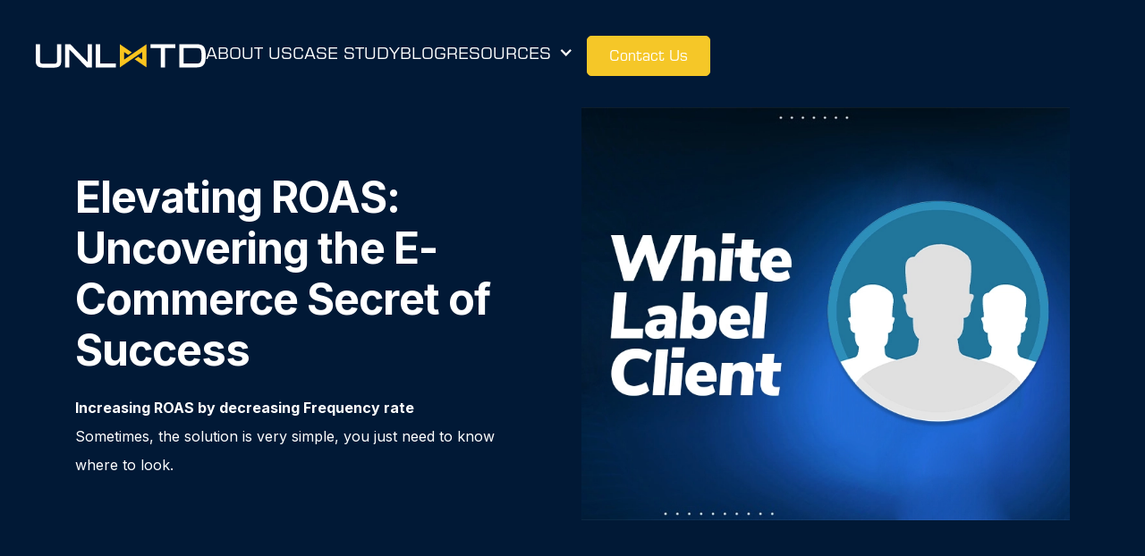

--- FILE ---
content_type: text/html; charset=utf-8
request_url: https://www.unlmtd.agency/case-studies/our-white-label-client
body_size: 7700
content:
<!DOCTYPE html><!-- Last Published: Wed Oct 23 2024 09:13:45 GMT+0000 (Coordinated Universal Time) --><html data-wf-domain="www.unlmtd.agency" data-wf-page="64ad52ee0ec8d4b7dc8c0494" data-wf-site="64a01a3cab26229b17b6558d" lang="en" data-wf-collection="64ad52ee0ec8d4b7dc8c04a2" data-wf-item-slug="our-white-label-client"><head><meta charset="utf-8"/><title>Elevating ROAS: Uncovering the E-Commerce Secret of Success</title><meta content="Struggling with low ROAS? Discover how UNLMTD swiftly transformed an e-commerce client&#x27;s bottom-funnel strategy for instant results!" name="description"/><meta content="Elevating ROAS: Uncovering the E-Commerce Secret of Success" property="og:title"/><meta content="Struggling with low ROAS? Discover how UNLMTD swiftly transformed an e-commerce client&#x27;s bottom-funnel strategy for instant results!" property="og:description"/><meta content="https://cdn.prod.website-files.com/64a01a3cab26229b17b655f8/64a6b30ec51551ef2b9444bd_white-label.webp" property="og:image"/><meta content="Elevating ROAS: Uncovering the E-Commerce Secret of Success" property="twitter:title"/><meta content="Struggling with low ROAS? Discover how UNLMTD swiftly transformed an e-commerce client&#x27;s bottom-funnel strategy for instant results!" property="twitter:description"/><meta content="https://cdn.prod.website-files.com/64a01a3cab26229b17b655f8/64a6b30ec51551ef2b9444bd_white-label.webp" property="twitter:image"/><meta property="og:type" content="website"/><meta content="summary_large_image" name="twitter:card"/><meta content="width=device-width, initial-scale=1" name="viewport"/><link href="https://cdn.prod.website-files.com/64a01a3cab26229b17b6558d/css/unlmtd-agency-1cfe12.webflow.7affb21e1.min.css" rel="stylesheet" type="text/css"/><link href="https://fonts.googleapis.com" rel="preconnect"/><link href="https://fonts.gstatic.com" rel="preconnect" crossorigin="anonymous"/><script src="https://ajax.googleapis.com/ajax/libs/webfont/1.6.26/webfont.js" type="text/javascript"></script><script type="text/javascript">WebFont.load({  google: {    families: ["Archivo:100,200,300,regular,500,600,700,800,900","Inter:200,300,regular,500,600,700,800"]  }});</script><script type="text/javascript">!function(o,c){var n=c.documentElement,t=" w-mod-";n.className+=t+"js",("ontouchstart"in o||o.DocumentTouch&&c instanceof DocumentTouch)&&(n.className+=t+"touch")}(window,document);</script><link href="https://cdn.prod.website-files.com/64a01a3cab26229b17b6558d/66ce57a2aa53c710541343c1_unlimited%20icon%201.png" rel="shortcut icon" type="image/x-icon"/><link href="https://cdn.prod.website-files.com/64a01a3cab26229b17b6558d/64a01a3cab26229b17b65641_Webclip.svg" rel="apple-touch-icon"/><script>(function(w,d,s,l,i){w[l]=w[l]||[];w[l].push({'gtm.start':
new Date().getTime(),event:'gtm.js'});var f=d.getElementsByTagName(s)[0],
j=d.createElement(s),dl=l!='dataLayer'?'&l='+l:'';j.async=true;j.src=
'https://www.googletagmanager.com/gtm.js?id='+i+dl;f.parentNode.insertBefore(j,f);
})(window,document,'script','dataLayer','GTM-5P4LCDZ');</script>
<style>
* {
-webkit-font-smoothing: antialiased;
-moz-osx-font-smoothing: grayscale;
}
  
.tab.w--current {
    opacity: 100% !important;
}
  
.navbar {
  border-bottom: 0px !important;
}
  
.w-slider-nav.w-round {
  display: none;
}
  
.sp-text img {
    margin-right: 10px;
    width: 22px;
}
  
.w-slider-dot {
    margin-top: 50px;
    background-color: rgb(0 97 255 / 51%) !important;
}
  
.w-slider {
    height: auto;
}
  
p.y-color-back.highlight-text {
    width: fit-content !important;
}
 
@media (max-width: 640px) {
  .blog-rich-text.w-richtext h2 {
    font-size: 25px;
    text-transform: capitalize;
}
  
.blog-card a.button-secondary-right-icon.w-inline-block {
    position: static;
}
  
.p {
    line-height: 125% !important;
}
}
</style>
<style>
.sp-text {
    overflow: hidden;
    display: flex;
    align-items: center;
}
.sp-text svg {
    margin-right: 10px;
}
.blog-rich-text.w-richtext h2 {
    color: #000;
    font-size: 32px;
}
</style></head><body><div class="r2-embed w-embed w-script"><script id="vtag-ai-js" async src="https://r2.leadsy.ai/tag.js" data-pid="ytlACztZfWEtwCoq" data-version="062024"></script></div><div data-animation="default" class="navigation-new w-nav" data-easing2="ease" data-easing="ease" data-collapse="medium" role="banner" data-no-scroll="1" data-duration="400" data-doc-height="1"><div class="navbar-content"><a href="/" class="w-nav-brand"><img src="https://cdn.prod.website-files.com/64a01a3cab26229b17b6558d/662bd9bf8762af7da4e3dd77_Logo%20UNLMTD-Yellow.svg" loading="lazy" alt="" class="image"/></a><nav role="navigation" class="nav-menu-2 w-nav-menu"><a href="/aboutunlmtd" class="nav-link w-nav-link">ABOUT US</a><a href="/case-studies" class="nav-link w-nav-link">CASE STUDY</a><a href="/blog" class="nav-link w-nav-link">BLOG</a><div data-hover="true" data-delay="0" data-w-id="93c1f3df-721e-b048-7017-17a70e44d370" class="dropdown w-dropdown"><div class="dropdown-toggle-2 w-dropdown-toggle"><div class="icon-2 w-icon-dropdown-toggle"></div><div class="nav-link dropdown">RESOURCES</div></div><nav class="dropdown-list-3 w-dropdown-list"><a href="https://go.unlmtd.agency/mrr-calculator" target="_blank" class="dropdown-link-2 w-dropdown-link">MRR Calculator</a><a href="https://go.unlmtd.agency/free-marketing-report" target="_blank" class="dropdown-link-2 no-border w-dropdown-link">Free Marketing Report</a></nav></div><div class="button-wrapper"><a href="https://go.unlmtd.agency/schedule-a-call" target="_blank" class="button-new navigation w-button">Contact Us</a></div><div class="social-icons menu"><a href="https://www.instagram.com/unlmtd_agency" target="_blank" class="social-link w-inline-block"><img src="https://cdn.prod.website-files.com/64a01a3cab26229b17b6558d/661937a7b62ea1e6e8f5924f_Instagram%201.svg" loading="lazy" alt=""/></a><a href="https://www.linkedin.com/company/unlmtd-digital-agency/" target="_blank" class="social-link w-inline-block"><img src="https://cdn.prod.website-files.com/64a01a3cab26229b17b6558d/661937b99c20d9f95f638c72_in%201.svg" loading="lazy" alt=""/></a><a href="https://www.facebook.com/Unlmtd.Digital.Agency" target="_blank" class="social-link w-inline-block"><img src="https://cdn.prod.website-files.com/64a01a3cab26229b17b6558d/661937c1bd34d38f8f3b09ca_FB%201.svg" loading="lazy" alt=""/></a></div></nav><div data-w-id="effb1af6-54df-9c5a-d279-2c4515b247fd" class="menu-button-2 w-nav-button"><div class="menu-content"><div data-w-id="effb1af6-54df-9c5a-d279-2c4515b247ff" class="line-menu"></div><div data-w-id="effb1af6-54df-9c5a-d279-2c4515b24800" class="line-menu"></div><div data-w-id="effb1af6-54df-9c5a-d279-2c4515b24801" class="line-menu"></div></div></div></div></div><section class="section-regular dark-section pb-250px"><div class="w-layout-blockcontainer container-regular w-container"><div id="w-node-_98a8a8d8-6269-f8f2-3fd1-1fc824ea93d6-dc8c0494" class="w-layout-layout mob-grid-hero mob-pd-0px wf-layout-layout"><div id="w-node-_98a8a8d8-6269-f8f2-3fd1-1fc824ea93d7-dc8c0494" class="w-layout-cell pr-50px mob-pr-0px"><h1 class="white-text cs-h1 text-left mob-h1">Elevating ROAS: Uncovering the E-Commerce Secret of Success</h1><p class="white-text mt-20px pr-30px bold-text">Increasing ROAS by decreasing Frequency rate</p><p class="white-text">Sometimes, the solution is very simple, you just need to know where to look.</p></div><div id="w-node-_98a8a8d8-6269-f8f2-3fd1-1fc824ea93d8-dc8c0494" class="w-layout-cell"><img src="https://cdn.prod.website-files.com/64a01a3cab26229b17b655f8/64a6b30ec51551ef2b9444bd_white-label.webp" loading="lazy" alt=""/></div></div></div></section><div class="banner-announcement"><div class="banner-container"><div class="banner-text-wrapper"><div class="paragraph-small">Discover over 1,000+ premium webflow components today!</div><a href="https://www.flowbase.co" class="banner-button w-button">Unlock More</a></div><a href="#" class="banner-button-small w-inline-block"><div class="icon-small w-embed"><svg xmlns="http://www.w3.org/2000/svg" width="16" height="16" viewBox="0 0 16 16" fill="none">
<path d="M12.2 3.80667C11.94 3.54667 11.52 3.54667 11.26 3.80667L7.99998 7.06L4.73998 3.8C4.47998 3.54 4.05998 3.54 3.79998 3.8C3.53998 4.06 3.53998 4.48 3.79998 4.74L7.05998 8L3.79998 11.26C3.53998 11.52 3.53998 11.94 3.79998 12.2C4.05998 12.46 4.47998 12.46 4.73998 12.2L7.99998 8.94L11.26 12.2C11.52 12.46 11.94 12.46 12.2 12.2C12.46 11.94 12.46 11.52 12.2 11.26L8.93998 8L12.2 4.74C12.4533 4.48667 12.4533 4.06 12.2 3.80667Z" fill="currentColor"/>
</svg></div></a></div></div><section class="section-regular mob-pd-2"><div class="w-layout-blockcontainer float-container mw-100 mob-lh-125 w-container"><div class="center-block pd-80px mob-pd-20px"><div class="blog-rich-text w-richtext"><h2>THE CLIENT</h2><p>‍</p><p>One of our E-Commerce clients had a constant struggle of not being available to increase the ROAS on the bottom of the funnel even though they had a pretty competitive offer, eye catching visuals and copy.</p><p>‍</p><h2>DESIRED GOAL</h2><p>‍</p><p>The client asked us to help them and see how we can increase the ROAS on the bottom of the funnel campaigns as no matter how many changes they made in the past it remained low.</p><p>‍</p><p>Here is the breakdown of the results the client had before we jumped into the account, notice anything weird in there?</p><p>‍</p><h2>OUR SOLUTION</h2><p>‍</p><p>This one is pretty simple. As said, sometimes all you need to do is take a good look at the account and find any inconsequence.</p><p>‍</p><p>And we did find it indeed. The frequency rate for the bottom of the funnel was between 6.0 and 7.0 on a weekly level, and in an ideal scenario, it should be a maximum of 4.0.</p><p>‍</p><p>We immediately changed the structure, and after only a few days, the results were obvious.</p><p>‍</p><h2>RESULTS</h2><p>‍</p><p>We present to you a comparison at the level of 2 months of August and September compared to July and August<br/>after we changed the structure of the campaign for the bottom of the funnel.</p><p>‍</p><figure class="w-richtext-align-center w-richtext-figure-type-image"><div><img src="https://cdn.prod.website-files.com/64a01a3cab26229b17b655f8/64a81022165ce9ca6da84f84_il-1.webp" loading="lazy" alt=""/></div></figure><figure class="w-richtext-align-center w-richtext-figure-type-image"><div><img src="https://cdn.prod.website-files.com/64a01a3cab26229b17b655f8/64a8102a8a50f69e0b066b6d_il-2.webp" loading="lazy" alt=""/></div></figure><figure class="w-richtext-align-center w-richtext-figure-type-image"><div><img src="https://cdn.prod.website-files.com/64a01a3cab26229b17b655f8/64a81036f81993ff7b49b597_il-3.webp" loading="lazy" alt=""/></div></figure><p>‍</p></div></div></div><div class="container-regular"></div></section><section class="section-regular cta-section gray-back"><div class="w-layout-blockcontainer container-regular w-container"><div data-w-id="65902bd6-6641-e726-d927-49d77fd51479" style="-webkit-transform:translate3d(0, 44px, 0) scale3d(1, 1, 1) rotateX(0) rotateY(0) rotateZ(0) skew(0, 0);-moz-transform:translate3d(0, 44px, 0) scale3d(1, 1, 1) rotateX(0) rotateY(0) rotateZ(0) skew(0, 0);-ms-transform:translate3d(0, 44px, 0) scale3d(1, 1, 1) rotateX(0) rotateY(0) rotateZ(0) skew(0, 0);transform:translate3d(0, 44px, 0) scale3d(1, 1, 1) rotateX(0) rotateY(0) rotateZ(0) skew(0, 0);opacity:0" class="title-wrap-center max-width-450 center mb-0px"><div class="margin-bottom-24 center"><h2 class="team-h2 center dark-h2">Looking for similar results?</h2></div><p class="paragraph-regular team-p dark-p">We’re a client comes first premium data-driven performance agency.<span></span></p><p class="paragraph-regular team-p dark-p mob-mt-10px"><span>Let’s connect and see how we can help your business grow.</span></p></div><div class="center-block"><a href="https://go.unlmtd.agency/schedule-a-call" class="button-primary big-btn mt-40px w-button">Schedule a Free Discovery Call</a></div></div></section><section class="review-section section-regular hidden-mob-review"><div class="w-layout-blockcontainer container-2 w-container"><div class="text-left mb-20px">Trusted by founders, CMOs and revenue focused teams:</div><div data-delay="4000" data-animation="slide" class="slider w-slider" data-autoplay="true" data-easing="ease" data-hide-arrows="true" data-disable-swipe="true" data-autoplay-limit="0" data-nav-spacing="3" data-duration="500" data-infinite="true"><div class="w-slider-mask"><div class="w-slide"><div class="w-layout-grid logo-grid"><div class="logo-wrap"><img sizes="(max-width: 479px) 100vw, (max-width: 767px) 87vw, (max-width: 909px) 88vw, 800px" srcset="https://cdn.prod.website-files.com/64a01a3cab26229b17b6558d/64a6711a5ed3d444b4a1cf1e_ahrefs-p-500.png 500w, https://cdn.prod.website-files.com/64a01a3cab26229b17b6558d/64a6711a5ed3d444b4a1cf1e_ahrefs.png 800w" src="https://cdn.prod.website-files.com/64a01a3cab26229b17b6558d/64a6711a5ed3d444b4a1cf1e_ahrefs.png" loading="lazy" alt=""/></div><div class="logo-wrap"><img alt="" loading="lazy" src="https://cdn.prod.website-files.com/64a01a3cab26229b17b6558d/64a670e29d7dd2e33007ef33_2.webp"/></div><div class="logo-wrap"><img alt="" loading="lazy" src="https://cdn.prod.website-files.com/64a01a3cab26229b17b6558d/64a670e32958e73937143a26_4.webp"/></div><div class="logo-wrap"><img alt="" loading="lazy" src="https://cdn.prod.website-files.com/64a01a3cab26229b17b6558d/64a670e215899abfa36833a5_1.webp"/></div><div class="logo-wrap"><img alt="" loading="lazy" src="https://cdn.prod.website-files.com/64a01a3cab26229b17b6558d/64a670e2acd04c2cba7455f3_3.webp"/></div></div></div><div class="slide w-slide"><div data-w-id="9ed0b261-7456-93d0-10a6-ba48301e10e8" class="w-layout-grid logo-grid"><div class="logo-wrap"><img alt="" loading="lazy" src="https://cdn.prod.website-files.com/64a01a3cab26229b17b6558d/64a670e54faf9d755346c5e1_6.webp"/></div><div class="logo-wrap"><img alt="" loading="lazy" src="https://cdn.prod.website-files.com/64a01a3cab26229b17b6558d/64a670e636e8f756c9a2c350_11.webp"/></div><div class="logo-wrap"><img alt="" loading="lazy" src="https://cdn.prod.website-files.com/64a01a3cab26229b17b6558d/64a670e651e7ea1f1216a1d5_10.webp"/></div><div class="logo-wrap"><img alt="" loading="lazy" src="https://cdn.prod.website-files.com/64a01a3cab26229b17b6558d/64a670e5c5dfbf953e34a52e_7.webp"/></div><img alt="" loading="lazy" src="https://cdn.prod.website-files.com/64a01a3cab26229b17b6558d/64a670e515899abfa3683613_8.webp"/><div class="logo-wrap"></div></div></div><div class="w-slide"><div data-w-id="9ed0b261-7456-93d0-10a6-ba48301e10f4" class="w-layout-grid logo-grid"><div class="logo-wrap"><img alt="" loading="lazy" src="https://cdn.prod.website-files.com/64a01a3cab26229b17b6558d/64a670e4304310ab64dbbfdf_9.webp"/></div><div class="logo-wrap"><img alt="" loading="lazy" src="https://cdn.prod.website-files.com/64a01a3cab26229b17b6558d/64a670eaacd04c2cba7460e1_13.webp"/></div><div class="logo-wrap"><img alt="" loading="lazy" src="https://cdn.prod.website-files.com/64a01a3cab26229b17b6558d/64a670e7254f51aa74dfd4d0_12.webp"/></div><div class="logo-wrap"><img alt="" loading="lazy" src="https://cdn.prod.website-files.com/64a01a3cab26229b17b6558d/64a670ea15899abfa3683e4c_15.webp"/></div><img alt="" loading="lazy" src="https://cdn.prod.website-files.com/64a01a3cab26229b17b6558d/64a670ea7439ae5ef2a0fde1_14.webp"/><div class="logo-wrap"></div></div></div><div class="w-slide"><div data-w-id="9ed0b261-7456-93d0-10a6-ba48301e1100" class="w-layout-grid logo-grid"><div class="logo-wrap"><img alt="" loading="lazy" src="https://cdn.prod.website-files.com/64a01a3cab26229b17b6558d/64a6726c24111bab22f59abf_Capture.PNG"/></div><div class="logo-wrap"><img alt="" loading="lazy" src="https://cdn.prod.website-files.com/64a01a3cab26229b17b6558d/64a67108b9aca5c9b022c10e_17.webp"/></div><div class="logo-wrap"><img alt="" loading="lazy" src="https://cdn.prod.website-files.com/64a01a3cab26229b17b6558d/64a670e308bc7f2ce525f082_5.webp"/></div><div class="logo-wrap"></div></div></div></div><div class="w-slider-arrow-left"></div><div class="w-slider-arrow-right"></div><div class="w-slider-nav w-round"></div></div></div></section><div class="section-small patern-back pattern-mob pattern-padding-mob"><div class="container-regular"><div data-w-id="c4b21499-e6ec-804b-474a-b4a2ee0ecb55" class="title-wrap-center mob-mb-20px"><h2 class="white-text mob-h2">Read Our clients Success Stories</h2></div><div class="w-dyn-list"><div data-w-id="c4b21499-e6ec-804b-474a-b4a2ee0ecb59" role="list" class="collection-list-companies list-items mob-cs-grid w-dyn-items"><div role="listitem" class="item-2 w-dyn-item"><a href="/case-studies/how-we-scaled-a-ppc-agency-to-1-6m-in-recurring-revenue-using-a-highlevel-honeypot-directory" class="company-card item-2 mob-pd-0px w-inline-block"><img src="https://cdn.prod.website-files.com/64a01a3cab26229b17b655f8/684160ee6a857d55586715c7_How%20We%20Scaled%20a%20PPC%20Agency%20to%20%241.6M%20in%20Recurring%20Revenue.png" loading="lazy" alt="" class="border-img-blue"/><img src="https://cdn.prod.website-files.com/64a01a3cab26229b17b6558d/64a6afe77874977dd3aa71e3_BB_Logos_Colored_Icon%201.svg" loading="lazy" alt="" class="cs-small-image cs-img-3"/><div class="white-back pd-cs-card border-text-blue"><p class="y-color-back highlight-text w-condition-invisible">Services</p><p class="y-color-back highlight-text g-color-back">Services</p><p class="y-color-back highlight-text r-color-back w-condition-invisible">Services</p><h4 class="black-text mt-20px">How We Scaled a PPC Agency to $1.6M in Recurring Revenue</h4><p class="paragraph-regular truncate cs-name">How We Scaled a PPC Agency to $1.6M in Recurring Revenue Using a HighLevel Honeypot Directory</p><p class="paragraph-regular truncate mt-10 mob-line-h">By combining HighLevel, automation, and a “honeypot” directory strategy, we stopped chasing clients and started attracting them.</p><div class="company-card-employees"><div class="cs-btn">Read Case Study</div></div></div></a></div><div role="listitem" class="item-2 w-dyn-item"><a href="/case-studies/white-label-client-in-law-niche" class="company-card item-2 mob-pd-0px w-inline-block"><img src="https://cdn.prod.website-files.com/64a01a3cab26229b17b655f8/67af40649d3bf7f421e12501_Case%20Study%2016.jpg" loading="lazy" alt="" class="border-img-blue"/><img src="https://cdn.prod.website-files.com/64a01a3cab26229b17b6558d/64a6afe77874977dd3aa71e3_BB_Logos_Colored_Icon%201.svg" loading="lazy" alt="" class="cs-small-image cs-img-3"/><div class="white-back pd-cs-card border-text-blue"><p class="y-color-back highlight-text w-condition-invisible">Services</p><p class="y-color-back highlight-text g-color-back">Services</p><p class="y-color-back highlight-text r-color-back w-condition-invisible">Services</p><h4 class="black-text mt-20px">Turned ad account into a lead-generation powerhouse</h4><p class="paragraph-regular truncate cs-name">White Label Client in Law Niche</p><p class="paragraph-regular truncate mt-10 mob-line-h">Stop letting your ad spend drain your budget. Here’s how we scaled results without increasing costs (and what you can learn).</p><div class="company-card-employees"><div class="cs-btn">Read Case Study</div></div></div></a></div><div role="listitem" class="item-2 w-dyn-item"><a href="/case-studies/the-search-initiative-agency" class="company-card item-2 mob-pd-0px w-inline-block"><img src="https://cdn.prod.website-files.com/64a01a3cab26229b17b655f8/66ec2965114222fed113877d_Case%20Study.jpg" loading="lazy" alt="" sizes="(max-width: 479px) 100vw, (max-width: 767px) 90vw, (max-width: 991px) 41vw, 26vw" srcset="https://cdn.prod.website-files.com/64a01a3cab26229b17b655f8/66ec2965114222fed113877d_Case%20Study-p-500.jpg 500w, https://cdn.prod.website-files.com/64a01a3cab26229b17b655f8/66ec2965114222fed113877d_Case%20Study.jpg 756w" class="border-img-blue"/><img src="https://cdn.prod.website-files.com/64a01a3cab26229b17b6558d/64a6afe77874977dd3aa71e3_BB_Logos_Colored_Icon%201.svg" loading="lazy" alt="" class="cs-small-image cs-img-3"/><div class="white-back pd-cs-card border-text-blue"><p class="y-color-back highlight-text w-condition-invisible">Services</p><p class="y-color-back highlight-text g-color-back">Services</p><p class="y-color-back highlight-text r-color-back w-condition-invisible">Services</p><h4 class="black-text mt-20px">Winning Meta Lead Generation Campaign for SEO Agency </h4><p class="paragraph-regular truncate cs-name">The Search Initiative Agency</p><p class="paragraph-regular truncate mt-10 mob-line-h">Discover how The Search Initiative, a leading UK-based SEO agency, revolutionized lead generation with an innovative approach.</p><div class="company-card-employees"><div class="cs-btn">Read Case Study</div></div></div></a></div></div></div></div><div id="w-node-c4b21499-e6ec-804b-474a-b4a2ee0ecb70-ee0ecb53" class="w-layout-layout container-regular pd-0px mt-20 mb-100px read-all-grid mob-mb-60px wf-layout-layout"><div id="w-node-c4b21499-e6ec-804b-474a-b4a2ee0ecb71-ee0ecb53" class="w-layout-cell center-block"><a href="/case-studies" class="button-primary text-btn text-btn-mob w-button">Read All Case Studies</a></div><div id="w-node-c4b21499-e6ec-804b-474a-b4a2ee0ecb73-ee0ecb53" class="w-layout-cell"><a href="/case-studies" class="button-primary text-btn text-btn-mob hidden-mobile w-button">Read All Case Studies</a></div><div id="w-node-c4b21499-e6ec-804b-474a-b4a2ee0ecb75-ee0ecb53" class="w-layout-cell"><a href="/case-studies" class="button-primary text-btn text-btn-mob hidden-mobile w-button">Read All Case Studies</a></div></div></div><section class="footer-section-v2"><div class="padding-global"><div class="container-large"><div class="flexbox top-align footer"><div class="branding-wrapper"><a href="/" class="w-inline-block"><img src="https://cdn.prod.website-files.com/64a01a3cab26229b17b6558d/6618f83acdbfca435bb4c737_logo-blue.png" loading="lazy" alt="unlimited logo" class="image-10"/></a><p class="paragraph-normal small fixed-width">If you want a more relaxed Friday with not-so-boring emails, or you just plan to crush the market - subscribe to our newsletter.</p><div class="html-embed-4 w-embed w-iframe w-script"><iframe
  src="https://api.unlmtd.agency/widget/form/YTpa9oAw5S2JCGi8Fwp7"
  style="width:100%;height:100%;border:none;border-radius:4px"
  id="inline-YTpa9oAw5S2JCGi8Fwp7" 
  data-layout="{'id':'INLINE'}"
  data-trigger-type="alwaysShow"
  data-trigger-value=""
  data-activation-type="alwaysActivated"
  data-activation-value=""
  data-deactivation-type="neverDeactivate"
  data-deactivation-value=""
  data-form-name="UNLMTD Subscribe Form"
  data-height="400"
  data-layout-iframe-id="inline-YTpa9oAw5S2JCGi8Fwp7"
  data-form-id="YTpa9oAw5S2JCGi8Fwp7"
  title="UNLMTD Subscribe Form"
      >
</iframe>
<script src="https://api.unlmtd.agency/js/form_embed.js"></script></div></div><div class="right-side-footer"><div class="footer-links-wrapper"><div class="footer-heading">Company</div><div class="footer-links"><a href="/aboutunlmtd" class="footer-link-v2">About Us</a><a href="/careers" class="footer-link-v2">Careers</a><a href="/#services" class="footer-link-v2">Services</a><a href="#" class="footer-link-v2">Terms &amp; Conditions</a><a href="/privacy-policy" class="footer-link-v2">Privacy Policy</a></div></div><div class="footer-links-wrapper"><div class="footer-heading">Case Study</div><div class="footer-links"><a href="https://www.unlmtd.agency/case-studies/drive-force-usa" class="footer-link-v2">51% Conversion Rate</a><a href="https://www.unlmtd.agency/case-studies/buddy-boss-2" class="footer-link-v2">$198K to $681K MoM</a><a href="https://www.unlmtd.agency/case-studies/authority-builders" class="footer-link-v2">30% MRR increase</a><a href="https://www.unlmtd.agency/case-studies/lower-frequency-higher-roas-lower-cpc" class="footer-link-v2">Lower Frequency, Higher ROAS</a></div></div><div class="footer-links-wrapper"><div class="footer-heading">Resources</div><div class="footer-links"><a href="#" class="footer-link-v2">Paid Ads</a><a href="#" class="footer-link-v2">Analytics</a><a href="#" class="footer-link-v2">AI</a><a href="#" class="footer-link-v2">Funnel</a><a href="#" class="footer-link-v2">News</a></div></div><div class="footer-links-wrapper"><div class="footer-heading">Contact</div><div class="footer-links"><a href="#" class="footer-link-v2 custom-contact no-underline">UNLMTD GLOBAL <br/>16192 Coastal Highway, Lewes,DE 19958 USA</a><a href="mailto:contact@unlmtd.agency" class="footer-link-v2 custom-contact">contact@unlmtd.agency</a><div class="social-icons"><a href="https://www.linkedin.com/company/unlmtd-digital-agency/" target="_blank" class="social-link w-inline-block"><img src="https://cdn.prod.website-files.com/64a01a3cab26229b17b6558d/6618fa556694403d4b5392b2_linkedin.svg" loading="lazy" alt="linkedin icon"/></a><a href="https://www.instagram.com/unlmtd_agency" target="_blank" class="social-link w-inline-block"><img src="https://cdn.prod.website-files.com/64a01a3cab26229b17b6558d/6618fa41798aab9ab8314f73_Instagram%201.svg" loading="lazy" alt="instagram icon"/></a><a href="https://www.facebook.com/Unlmtd.Digital.Agency" target="_blank" class="social-link w-inline-block"><img src="https://cdn.prod.website-files.com/64a01a3cab26229b17b6558d/6618fa76cdbfca435bb6b692_facebook.svg" loading="lazy" alt="facebook icon"/></a></div></div></div></div></div><div class="space-medium"></div><div class="copyright-wrapper"><div class="copyrigh-text">© 2024 UNLMTD - All Rights Reserved</div></div></div></div></section><script src="https://d3e54v103j8qbb.cloudfront.net/js/jquery-3.5.1.min.dc5e7f18c8.js?site=64a01a3cab26229b17b6558d" type="text/javascript" integrity="sha256-9/aliU8dGd2tb6OSsuzixeV4y/faTqgFtohetphbbj0=" crossorigin="anonymous"></script><script src="https://cdn.prod.website-files.com/64a01a3cab26229b17b6558d/js/webflow.70dab0136.js" type="text/javascript"></script><noscript><iframe src="https://www.googletagmanager.com/ns.html?id=GTM-5P4LCDZ"
    height="0" width="0" style="display:none;visibility:hidden"></iframe></noscript></body></html>

--- FILE ---
content_type: text/css
request_url: https://cdn.prod.website-files.com/64a01a3cab26229b17b6558d/css/unlmtd-agency-1cfe12.webflow.7affb21e1.min.css
body_size: 30916
content:
html{-webkit-text-size-adjust:100%;-ms-text-size-adjust:100%;font-family:sans-serif}body{margin:0}article,aside,details,figcaption,figure,footer,header,hgroup,main,menu,nav,section,summary{display:block}audio,canvas,progress,video{vertical-align:baseline;display:inline-block}audio:not([controls]){height:0;display:none}[hidden],template{display:none}a{background-color:#0000}a:active,a:hover{outline:0}abbr[title]{border-bottom:1px dotted}b,strong{font-weight:700}dfn{font-style:italic}h1{margin:.67em 0;font-size:2em}mark{color:#000;background:#ff0}small{font-size:80%}sub,sup{vertical-align:baseline;font-size:75%;line-height:0;position:relative}sup{top:-.5em}sub{bottom:-.25em}img{border:0}svg:not(:root){overflow:hidden}hr{box-sizing:content-box;height:0}pre{overflow:auto}code,kbd,pre,samp{font-family:monospace;font-size:1em}button,input,optgroup,select,textarea{color:inherit;font:inherit;margin:0}button{overflow:visible}button,select{text-transform:none}button,html input[type=button],input[type=reset]{-webkit-appearance:button;cursor:pointer}button[disabled],html input[disabled]{cursor:default}button::-moz-focus-inner,input::-moz-focus-inner{border:0;padding:0}input{line-height:normal}input[type=checkbox],input[type=radio]{box-sizing:border-box;padding:0}input[type=number]::-webkit-inner-spin-button,input[type=number]::-webkit-outer-spin-button{height:auto}input[type=search]{-webkit-appearance:none}input[type=search]::-webkit-search-cancel-button,input[type=search]::-webkit-search-decoration{-webkit-appearance:none}legend{border:0;padding:0}textarea{overflow:auto}optgroup{font-weight:700}table{border-collapse:collapse;border-spacing:0}td,th{padding:0}@font-face{font-family:webflow-icons;src:url([data-uri])format("truetype");font-weight:400;font-style:normal}[class^=w-icon-],[class*=\ w-icon-]{speak:none;font-variant:normal;text-transform:none;-webkit-font-smoothing:antialiased;-moz-osx-font-smoothing:grayscale;font-style:normal;font-weight:400;line-height:1;font-family:webflow-icons!important}.w-icon-slider-right:before{content:""}.w-icon-slider-left:before{content:""}.w-icon-nav-menu:before{content:""}.w-icon-arrow-down:before,.w-icon-dropdown-toggle:before{content:""}.w-icon-file-upload-remove:before{content:""}.w-icon-file-upload-icon:before{content:""}*{box-sizing:border-box}html{height:100%}body{color:#333;background-color:#fff;min-height:100%;margin:0;font-family:Arial,sans-serif;font-size:14px;line-height:20px}img{vertical-align:middle;max-width:100%;display:inline-block}html.w-mod-touch *{background-attachment:scroll!important}.w-block{display:block}.w-inline-block{max-width:100%;display:inline-block}.w-clearfix:before,.w-clearfix:after{content:" ";grid-area:1/1/2/2;display:table}.w-clearfix:after{clear:both}.w-hidden{display:none}.w-button{color:#fff;line-height:inherit;cursor:pointer;background-color:#3898ec;border:0;border-radius:0;padding:9px 15px;text-decoration:none;display:inline-block}input.w-button{-webkit-appearance:button}html[data-w-dynpage] [data-w-cloak]{color:#0000!important}.w-code-block{margin:unset}pre.w-code-block code{all:inherit}.w-optimization{display:contents}.w-webflow-badge,.w-webflow-badge *{z-index:auto;visibility:visible;box-sizing:border-box;float:none;clear:none;box-shadow:none;opacity:1;direction:ltr;font-family:inherit;font-weight:inherit;color:inherit;font-size:inherit;line-height:inherit;font-style:inherit;font-variant:inherit;text-align:inherit;letter-spacing:inherit;-webkit-text-decoration:inherit;text-decoration:inherit;text-indent:0;text-transform:inherit;text-shadow:none;font-smoothing:auto;vertical-align:baseline;cursor:inherit;white-space:inherit;word-break:normal;word-spacing:normal;word-wrap:normal;background:0 0;border:0 #0000;border-radius:0;width:auto;min-width:0;max-width:none;height:auto;min-height:0;max-height:none;margin:0;padding:0;list-style-type:disc;transition:none;display:block;position:static;inset:auto;overflow:visible;transform:none}.w-webflow-badge{white-space:nowrap;cursor:pointer;box-shadow:0 0 0 1px #0000001a,0 1px 3px #0000001a;visibility:visible!important;z-index:2147483647!important;color:#aaadb0!important;opacity:1!important;background-color:#fff!important;border-radius:3px!important;width:auto!important;height:auto!important;margin:0!important;padding:6px!important;font-size:12px!important;line-height:14px!important;text-decoration:none!important;display:inline-block!important;position:fixed!important;inset:auto 12px 12px auto!important;overflow:visible!important;transform:none!important}.w-webflow-badge>img{visibility:visible!important;opacity:1!important;vertical-align:middle!important;display:inline-block!important}h1,h2,h3,h4,h5,h6{margin-bottom:10px;font-weight:700}h1{margin-top:20px;font-size:38px;line-height:44px}h2{margin-top:20px;font-size:32px;line-height:36px}h3{margin-top:20px;font-size:24px;line-height:30px}h4{margin-top:10px;font-size:18px;line-height:24px}h5{margin-top:10px;font-size:14px;line-height:20px}h6{margin-top:10px;font-size:12px;line-height:18px}p{margin-top:0;margin-bottom:10px}blockquote{border-left:5px solid #e2e2e2;margin:0 0 10px;padding:10px 20px;font-size:18px;line-height:22px}figure{margin:0 0 10px}figcaption{text-align:center;margin-top:5px}ul,ol{margin-top:0;margin-bottom:10px;padding-left:40px}.w-list-unstyled{padding-left:0;list-style:none}.w-embed:before,.w-embed:after{content:" ";grid-area:1/1/2/2;display:table}.w-embed:after{clear:both}.w-video{width:100%;padding:0;position:relative}.w-video iframe,.w-video object,.w-video embed{border:none;width:100%;height:100%;position:absolute;top:0;left:0}fieldset{border:0;margin:0;padding:0}button,[type=button],[type=reset]{cursor:pointer;-webkit-appearance:button;border:0}.w-form{margin:0 0 15px}.w-form-done{text-align:center;background-color:#ddd;padding:20px;display:none}.w-form-fail{background-color:#ffdede;margin-top:10px;padding:10px;display:none}.w-input,.w-select{color:#333;vertical-align:middle;background-color:#fff;border:1px solid #ccc;width:100%;height:38px;margin-bottom:10px;padding:8px 12px;font-size:14px;line-height:1.42857;display:block}.w-input::placeholder,.w-select::placeholder{color:#999}.w-input:focus,.w-select:focus{border-color:#3898ec;outline:0}.w-input[disabled],.w-select[disabled],.w-input[readonly],.w-select[readonly],fieldset[disabled] .w-input,fieldset[disabled] .w-select{cursor:not-allowed}.w-input[disabled]:not(.w-input-disabled),.w-select[disabled]:not(.w-input-disabled),.w-input[readonly],.w-select[readonly],fieldset[disabled]:not(.w-input-disabled) .w-input,fieldset[disabled]:not(.w-input-disabled) .w-select{background-color:#eee}textarea.w-input,textarea.w-select{height:auto}.w-select{background-color:#f3f3f3}.w-select[multiple]{height:auto}.w-form-label{cursor:pointer;margin-bottom:0;font-weight:400;display:inline-block}.w-radio{margin-bottom:5px;padding-left:20px;display:block}.w-radio:before,.w-radio:after{content:" ";grid-area:1/1/2/2;display:table}.w-radio:after{clear:both}.w-radio-input{float:left;margin:3px 0 0 -20px;line-height:normal}.w-file-upload{margin-bottom:10px;display:block}.w-file-upload-input{opacity:0;z-index:-100;width:.1px;height:.1px;position:absolute;overflow:hidden}.w-file-upload-default,.w-file-upload-uploading,.w-file-upload-success{color:#333;display:inline-block}.w-file-upload-error{margin-top:10px;display:block}.w-file-upload-default.w-hidden,.w-file-upload-uploading.w-hidden,.w-file-upload-error.w-hidden,.w-file-upload-success.w-hidden{display:none}.w-file-upload-uploading-btn{cursor:pointer;background-color:#fafafa;border:1px solid #ccc;margin:0;padding:8px 12px;font-size:14px;font-weight:400;display:flex}.w-file-upload-file{background-color:#fafafa;border:1px solid #ccc;flex-grow:1;justify-content:space-between;margin:0;padding:8px 9px 8px 11px;display:flex}.w-file-upload-file-name{font-size:14px;font-weight:400;display:block}.w-file-remove-link{cursor:pointer;width:auto;height:auto;margin-top:3px;margin-left:10px;padding:3px;display:block}.w-icon-file-upload-remove{margin:auto;font-size:10px}.w-file-upload-error-msg{color:#ea384c;padding:2px 0;display:inline-block}.w-file-upload-info{padding:0 12px;line-height:38px;display:inline-block}.w-file-upload-label{cursor:pointer;background-color:#fafafa;border:1px solid #ccc;margin:0;padding:8px 12px;font-size:14px;font-weight:400;display:inline-block}.w-icon-file-upload-icon,.w-icon-file-upload-uploading{width:20px;margin-right:8px;display:inline-block}.w-icon-file-upload-uploading{height:20px}.w-container{max-width:940px;margin-left:auto;margin-right:auto}.w-container:before,.w-container:after{content:" ";grid-area:1/1/2/2;display:table}.w-container:after{clear:both}.w-container .w-row{margin-left:-10px;margin-right:-10px}.w-row:before,.w-row:after{content:" ";grid-area:1/1/2/2;display:table}.w-row:after{clear:both}.w-row .w-row{margin-left:0;margin-right:0}.w-col{float:left;width:100%;min-height:1px;padding-left:10px;padding-right:10px;position:relative}.w-col .w-col{padding-left:0;padding-right:0}.w-col-1{width:8.33333%}.w-col-2{width:16.6667%}.w-col-3{width:25%}.w-col-4{width:33.3333%}.w-col-5{width:41.6667%}.w-col-6{width:50%}.w-col-7{width:58.3333%}.w-col-8{width:66.6667%}.w-col-9{width:75%}.w-col-10{width:83.3333%}.w-col-11{width:91.6667%}.w-col-12{width:100%}.w-hidden-main{display:none!important}@media screen and (max-width:991px){.w-container{max-width:728px}.w-hidden-main{display:inherit!important}.w-hidden-medium{display:none!important}.w-col-medium-1{width:8.33333%}.w-col-medium-2{width:16.6667%}.w-col-medium-3{width:25%}.w-col-medium-4{width:33.3333%}.w-col-medium-5{width:41.6667%}.w-col-medium-6{width:50%}.w-col-medium-7{width:58.3333%}.w-col-medium-8{width:66.6667%}.w-col-medium-9{width:75%}.w-col-medium-10{width:83.3333%}.w-col-medium-11{width:91.6667%}.w-col-medium-12{width:100%}.w-col-stack{width:100%;left:auto;right:auto}}@media screen and (max-width:767px){.w-hidden-main,.w-hidden-medium{display:inherit!important}.w-hidden-small{display:none!important}.w-row,.w-container .w-row{margin-left:0;margin-right:0}.w-col{width:100%;left:auto;right:auto}.w-col-small-1{width:8.33333%}.w-col-small-2{width:16.6667%}.w-col-small-3{width:25%}.w-col-small-4{width:33.3333%}.w-col-small-5{width:41.6667%}.w-col-small-6{width:50%}.w-col-small-7{width:58.3333%}.w-col-small-8{width:66.6667%}.w-col-small-9{width:75%}.w-col-small-10{width:83.3333%}.w-col-small-11{width:91.6667%}.w-col-small-12{width:100%}}@media screen and (max-width:479px){.w-container{max-width:none}.w-hidden-main,.w-hidden-medium,.w-hidden-small{display:inherit!important}.w-hidden-tiny{display:none!important}.w-col{width:100%}.w-col-tiny-1{width:8.33333%}.w-col-tiny-2{width:16.6667%}.w-col-tiny-3{width:25%}.w-col-tiny-4{width:33.3333%}.w-col-tiny-5{width:41.6667%}.w-col-tiny-6{width:50%}.w-col-tiny-7{width:58.3333%}.w-col-tiny-8{width:66.6667%}.w-col-tiny-9{width:75%}.w-col-tiny-10{width:83.3333%}.w-col-tiny-11{width:91.6667%}.w-col-tiny-12{width:100%}}.w-widget{position:relative}.w-widget-map{width:100%;height:400px}.w-widget-map label{width:auto;display:inline}.w-widget-map img{max-width:inherit}.w-widget-map .gm-style-iw{text-align:center}.w-widget-map .gm-style-iw>button{display:none!important}.w-widget-twitter{overflow:hidden}.w-widget-twitter-count-shim{vertical-align:top;text-align:center;background:#fff;border:1px solid #758696;border-radius:3px;width:28px;height:20px;display:inline-block;position:relative}.w-widget-twitter-count-shim *{pointer-events:none;-webkit-user-select:none;user-select:none}.w-widget-twitter-count-shim .w-widget-twitter-count-inner{text-align:center;color:#999;font-family:serif;font-size:15px;line-height:12px;position:relative}.w-widget-twitter-count-shim .w-widget-twitter-count-clear{display:block;position:relative}.w-widget-twitter-count-shim.w--large{width:36px;height:28px}.w-widget-twitter-count-shim.w--large .w-widget-twitter-count-inner{font-size:18px;line-height:18px}.w-widget-twitter-count-shim:not(.w--vertical){margin-left:5px;margin-right:8px}.w-widget-twitter-count-shim:not(.w--vertical).w--large{margin-left:6px}.w-widget-twitter-count-shim:not(.w--vertical):before,.w-widget-twitter-count-shim:not(.w--vertical):after{content:" ";pointer-events:none;border:solid #0000;width:0;height:0;position:absolute;top:50%;left:0}.w-widget-twitter-count-shim:not(.w--vertical):before{border-width:4px;border-color:#75869600 #5d6c7b #75869600 #75869600;margin-top:-4px;margin-left:-9px}.w-widget-twitter-count-shim:not(.w--vertical).w--large:before{border-width:5px;margin-top:-5px;margin-left:-10px}.w-widget-twitter-count-shim:not(.w--vertical):after{border-width:4px;border-color:#fff0 #fff #fff0 #fff0;margin-top:-4px;margin-left:-8px}.w-widget-twitter-count-shim:not(.w--vertical).w--large:after{border-width:5px;margin-top:-5px;margin-left:-9px}.w-widget-twitter-count-shim.w--vertical{width:61px;height:33px;margin-bottom:8px}.w-widget-twitter-count-shim.w--vertical:before,.w-widget-twitter-count-shim.w--vertical:after{content:" ";pointer-events:none;border:solid #0000;width:0;height:0;position:absolute;top:100%;left:50%}.w-widget-twitter-count-shim.w--vertical:before{border-width:5px;border-color:#5d6c7b #75869600 #75869600;margin-left:-5px}.w-widget-twitter-count-shim.w--vertical:after{border-width:4px;border-color:#fff #fff0 #fff0;margin-left:-4px}.w-widget-twitter-count-shim.w--vertical .w-widget-twitter-count-inner{font-size:18px;line-height:22px}.w-widget-twitter-count-shim.w--vertical.w--large{width:76px}.w-background-video{color:#fff;height:500px;position:relative;overflow:hidden}.w-background-video>video{object-fit:cover;z-index:-100;background-position:50%;background-size:cover;width:100%;height:100%;margin:auto;position:absolute;inset:-100%}.w-background-video>video::-webkit-media-controls-start-playback-button{-webkit-appearance:none;display:none!important}.w-background-video--control{background-color:#0000;padding:0;position:absolute;bottom:1em;right:1em}.w-background-video--control>[hidden]{display:none!important}.w-slider{text-align:center;clear:both;-webkit-tap-highlight-color:#0000;tap-highlight-color:#0000;background:#ddd;height:300px;position:relative}.w-slider-mask{z-index:1;white-space:nowrap;height:100%;display:block;position:relative;left:0;right:0;overflow:hidden}.w-slide{vertical-align:top;white-space:normal;text-align:left;width:100%;height:100%;display:inline-block;position:relative}.w-slider-nav{z-index:2;text-align:center;-webkit-tap-highlight-color:#0000;tap-highlight-color:#0000;height:40px;margin:auto;padding-top:10px;position:absolute;inset:auto 0 0}.w-slider-nav.w-round>div{border-radius:100%}.w-slider-nav.w-num>div{font-size:inherit;line-height:inherit;width:auto;height:auto;padding:.2em .5em}.w-slider-nav.w-shadow>div{box-shadow:0 0 3px #3336}.w-slider-nav-invert{color:#fff}.w-slider-nav-invert>div{background-color:#2226}.w-slider-nav-invert>div.w-active{background-color:#222}.w-slider-dot{cursor:pointer;background-color:#fff6;width:1em;height:1em;margin:0 3px .5em;transition:background-color .1s,color .1s;display:inline-block;position:relative}.w-slider-dot.w-active{background-color:#fff}.w-slider-dot:focus{outline:none;box-shadow:0 0 0 2px #fff}.w-slider-dot:focus.w-active{box-shadow:none}.w-slider-arrow-left,.w-slider-arrow-right{cursor:pointer;color:#fff;-webkit-tap-highlight-color:#0000;tap-highlight-color:#0000;-webkit-user-select:none;user-select:none;width:80px;margin:auto;font-size:40px;position:absolute;inset:0;overflow:hidden}.w-slider-arrow-left [class^=w-icon-],.w-slider-arrow-right [class^=w-icon-],.w-slider-arrow-left [class*=\ w-icon-],.w-slider-arrow-right [class*=\ w-icon-]{position:absolute}.w-slider-arrow-left:focus,.w-slider-arrow-right:focus{outline:0}.w-slider-arrow-left{z-index:3;right:auto}.w-slider-arrow-right{z-index:4;left:auto}.w-icon-slider-left,.w-icon-slider-right{width:1em;height:1em;margin:auto;inset:0}.w-slider-aria-label{clip:rect(0 0 0 0);border:0;width:1px;height:1px;margin:-1px;padding:0;position:absolute;overflow:hidden}.w-slider-force-show{display:block!important}.w-dropdown{text-align:left;z-index:900;margin-left:auto;margin-right:auto;display:inline-block;position:relative}.w-dropdown-btn,.w-dropdown-toggle,.w-dropdown-link{vertical-align:top;color:#222;text-align:left;white-space:nowrap;margin-left:auto;margin-right:auto;padding:20px;text-decoration:none;position:relative}.w-dropdown-toggle{-webkit-user-select:none;user-select:none;cursor:pointer;padding-right:40px;display:inline-block}.w-dropdown-toggle:focus{outline:0}.w-icon-dropdown-toggle{width:1em;height:1em;margin:auto 20px auto auto;position:absolute;top:0;bottom:0;right:0}.w-dropdown-list{background:#ddd;min-width:100%;display:none;position:absolute}.w-dropdown-list.w--open{display:block}.w-dropdown-link{color:#222;padding:10px 20px;display:block}.w-dropdown-link.w--current{color:#0082f3}.w-dropdown-link:focus{outline:0}@media screen and (max-width:767px){.w-nav-brand{padding-left:10px}}.w-lightbox-backdrop{cursor:auto;letter-spacing:normal;text-indent:0;text-shadow:none;text-transform:none;visibility:visible;white-space:normal;word-break:normal;word-spacing:normal;word-wrap:normal;color:#fff;text-align:center;z-index:2000;opacity:0;-webkit-user-select:none;-moz-user-select:none;-webkit-tap-highlight-color:transparent;background:#000000e6;outline:0;font-family:Helvetica Neue,Helvetica,Ubuntu,Segoe UI,Verdana,sans-serif;font-size:17px;font-style:normal;font-weight:300;line-height:1.2;list-style:disc;position:fixed;inset:0;-webkit-transform:translate(0)}.w-lightbox-backdrop,.w-lightbox-container{-webkit-overflow-scrolling:touch;height:100%;overflow:auto}.w-lightbox-content{height:100vh;position:relative;overflow:hidden}.w-lightbox-view{opacity:0;width:100vw;height:100vh;position:absolute}.w-lightbox-view:before{content:"";height:100vh}.w-lightbox-group,.w-lightbox-group .w-lightbox-view,.w-lightbox-group .w-lightbox-view:before{height:86vh}.w-lightbox-frame,.w-lightbox-view:before{vertical-align:middle;display:inline-block}.w-lightbox-figure{margin:0;position:relative}.w-lightbox-group .w-lightbox-figure{cursor:pointer}.w-lightbox-img{width:auto;max-width:none;height:auto}.w-lightbox-image{float:none;max-width:100vw;max-height:100vh;display:block}.w-lightbox-group .w-lightbox-image{max-height:86vh}.w-lightbox-caption{text-align:left;text-overflow:ellipsis;white-space:nowrap;background:#0006;padding:.5em 1em;position:absolute;bottom:0;left:0;right:0;overflow:hidden}.w-lightbox-embed{width:100%;height:100%;position:absolute;inset:0}.w-lightbox-control{cursor:pointer;background-position:50%;background-repeat:no-repeat;background-size:24px;width:4em;transition:all .3s;position:absolute;top:0}.w-lightbox-left{background-image:url([data-uri]);display:none;bottom:0;left:0}.w-lightbox-right{background-image:url([data-uri]);display:none;bottom:0;right:0}.w-lightbox-close{background-image:url([data-uri]);background-size:18px;height:2.6em;right:0}.w-lightbox-strip{white-space:nowrap;padding:0 1vh;line-height:0;position:absolute;bottom:0;left:0;right:0;overflow:auto hidden}.w-lightbox-item{box-sizing:content-box;cursor:pointer;width:10vh;padding:2vh 1vh;display:inline-block;-webkit-transform:translate(0,0)}.w-lightbox-active{opacity:.3}.w-lightbox-thumbnail{background:#222;height:10vh;position:relative;overflow:hidden}.w-lightbox-thumbnail-image{position:absolute;top:0;left:0}.w-lightbox-thumbnail .w-lightbox-tall{width:100%;top:50%;transform:translateY(-50%)}.w-lightbox-thumbnail .w-lightbox-wide{height:100%;left:50%;transform:translate(-50%)}.w-lightbox-spinner{box-sizing:border-box;border:5px solid #0006;border-radius:50%;width:40px;height:40px;margin-top:-20px;margin-left:-20px;animation:.8s linear infinite spin;position:absolute;top:50%;left:50%}.w-lightbox-spinner:after{content:"";border:3px solid #0000;border-bottom-color:#fff;border-radius:50%;position:absolute;inset:-4px}.w-lightbox-hide{display:none}.w-lightbox-noscroll{overflow:hidden}@media (min-width:768px){.w-lightbox-content{height:96vh;margin-top:2vh}.w-lightbox-view,.w-lightbox-view:before{height:96vh}.w-lightbox-group,.w-lightbox-group .w-lightbox-view,.w-lightbox-group .w-lightbox-view:before{height:84vh}.w-lightbox-image{max-width:96vw;max-height:96vh}.w-lightbox-group .w-lightbox-image{max-width:82.3vw;max-height:84vh}.w-lightbox-left,.w-lightbox-right{opacity:.5;display:block}.w-lightbox-close{opacity:.8}.w-lightbox-control:hover{opacity:1}}.w-lightbox-inactive,.w-lightbox-inactive:hover{opacity:0}.w-richtext:before,.w-richtext:after{content:" ";grid-area:1/1/2/2;display:table}.w-richtext:after{clear:both}.w-richtext[contenteditable=true]:before,.w-richtext[contenteditable=true]:after{white-space:initial}.w-richtext ol,.w-richtext ul{overflow:hidden}.w-richtext .w-richtext-figure-selected.w-richtext-figure-type-video div:after,.w-richtext .w-richtext-figure-selected[data-rt-type=video] div:after,.w-richtext .w-richtext-figure-selected.w-richtext-figure-type-image div,.w-richtext .w-richtext-figure-selected[data-rt-type=image] div{outline:2px solid #2895f7}.w-richtext figure.w-richtext-figure-type-video>div:after,.w-richtext figure[data-rt-type=video]>div:after{content:"";display:none;position:absolute;inset:0}.w-richtext figure{max-width:60%;position:relative}.w-richtext figure>div:before{cursor:default!important}.w-richtext figure img{width:100%}.w-richtext figure figcaption.w-richtext-figcaption-placeholder{opacity:.6}.w-richtext figure div{color:#0000;font-size:0}.w-richtext figure.w-richtext-figure-type-image,.w-richtext figure[data-rt-type=image]{display:table}.w-richtext figure.w-richtext-figure-type-image>div,.w-richtext figure[data-rt-type=image]>div{display:inline-block}.w-richtext figure.w-richtext-figure-type-image>figcaption,.w-richtext figure[data-rt-type=image]>figcaption{caption-side:bottom;display:table-caption}.w-richtext figure.w-richtext-figure-type-video,.w-richtext figure[data-rt-type=video]{width:60%;height:0}.w-richtext figure.w-richtext-figure-type-video iframe,.w-richtext figure[data-rt-type=video] iframe{width:100%;height:100%;position:absolute;top:0;left:0}.w-richtext figure.w-richtext-figure-type-video>div,.w-richtext figure[data-rt-type=video]>div{width:100%}.w-richtext figure.w-richtext-align-center{clear:both;margin-left:auto;margin-right:auto}.w-richtext figure.w-richtext-align-center.w-richtext-figure-type-image>div,.w-richtext figure.w-richtext-align-center[data-rt-type=image]>div{max-width:100%}.w-richtext figure.w-richtext-align-normal{clear:both}.w-richtext figure.w-richtext-align-fullwidth{text-align:center;clear:both;width:100%;max-width:100%;margin-left:auto;margin-right:auto;display:block}.w-richtext figure.w-richtext-align-fullwidth>div{padding-bottom:inherit;display:inline-block}.w-richtext figure.w-richtext-align-fullwidth>figcaption{display:block}.w-richtext figure.w-richtext-align-floatleft{float:left;clear:none;margin-right:15px}.w-richtext figure.w-richtext-align-floatright{float:right;clear:none;margin-left:15px}.w-nav{z-index:1000;background:#ddd;position:relative}.w-nav:before,.w-nav:after{content:" ";grid-area:1/1/2/2;display:table}.w-nav:after{clear:both}.w-nav-brand{float:left;color:#333;text-decoration:none;position:relative}.w-nav-link{vertical-align:top;color:#222;text-align:left;margin-left:auto;margin-right:auto;padding:20px;text-decoration:none;display:inline-block;position:relative}.w-nav-link.w--current{color:#0082f3}.w-nav-menu{float:right;position:relative}[data-nav-menu-open]{text-align:center;background:#c8c8c8;min-width:200px;position:absolute;top:100%;left:0;right:0;overflow:visible;display:block!important}.w--nav-link-open{display:block;position:relative}.w-nav-overlay{width:100%;display:none;position:absolute;top:100%;left:0;right:0;overflow:hidden}.w-nav-overlay [data-nav-menu-open]{top:0}.w-nav[data-animation=over-left] .w-nav-overlay{width:auto}.w-nav[data-animation=over-left] .w-nav-overlay,.w-nav[data-animation=over-left] [data-nav-menu-open]{z-index:1;top:0;right:auto}.w-nav[data-animation=over-right] .w-nav-overlay{width:auto}.w-nav[data-animation=over-right] .w-nav-overlay,.w-nav[data-animation=over-right] [data-nav-menu-open]{z-index:1;top:0;left:auto}.w-nav-button{float:right;cursor:pointer;-webkit-tap-highlight-color:#0000;tap-highlight-color:#0000;-webkit-user-select:none;user-select:none;padding:18px;font-size:24px;display:none;position:relative}.w-nav-button:focus{outline:0}.w-nav-button.w--open{color:#fff;background-color:#c8c8c8}.w-nav[data-collapse=all] .w-nav-menu{display:none}.w-nav[data-collapse=all] .w-nav-button,.w--nav-dropdown-open,.w--nav-dropdown-toggle-open{display:block}.w--nav-dropdown-list-open{position:static}@media screen and (max-width:991px){.w-nav[data-collapse=medium] .w-nav-menu{display:none}.w-nav[data-collapse=medium] .w-nav-button{display:block}}@media screen and (max-width:767px){.w-nav[data-collapse=small] .w-nav-menu{display:none}.w-nav[data-collapse=small] .w-nav-button{display:block}.w-nav-brand{padding-left:10px}}@media screen and (max-width:479px){.w-nav[data-collapse=tiny] .w-nav-menu{display:none}.w-nav[data-collapse=tiny] .w-nav-button{display:block}}.w-tabs{position:relative}.w-tabs:before,.w-tabs:after{content:" ";grid-area:1/1/2/2;display:table}.w-tabs:after{clear:both}.w-tab-menu{position:relative}.w-tab-link{vertical-align:top;text-align:left;cursor:pointer;color:#222;background-color:#ddd;padding:9px 30px;text-decoration:none;display:inline-block;position:relative}.w-tab-link.w--current{background-color:#c8c8c8}.w-tab-link:focus{outline:0}.w-tab-content{display:block;position:relative;overflow:hidden}.w-tab-pane{display:none;position:relative}.w--tab-active{display:block}@media screen and (max-width:479px){.w-tab-link{display:block}}.w-ix-emptyfix:after{content:""}@keyframes spin{0%{transform:rotate(0)}to{transform:rotate(360deg)}}.w-dyn-empty{background-color:#ddd;padding:10px}.w-dyn-hide,.w-dyn-bind-empty,.w-condition-invisible{display:none!important}.wf-layout-layout{display:grid}.w-code-component>*{width:100%;height:100%;position:absolute;top:0;left:0}:root{--neutral--900:black;--neutral--600:#3e404c;--violet--base:#443fde;--violet--background:#f3f3fc;--violet--darker:#28257e;--neutral--200:#ebebef;--main-blue:dodgerblue;--main-dark-blue:#0061ff;--neutral--400:#84889a;--neutral--500:#606476;--neutral--300:#d6d7e0;--neutral--700:#24262d;--neutral--100:#f9f9fb;--neutral--white:white;--green--base:#3ebb7f;--violet--dark:#3935b6;--orange--background:#fef7f1;--orange--dark:#c98b40;--red--background:#fdf2f2;--red--darker:#872522;--untitled-ui-gray100:#f2f4f7;--untitled-ui-primary600:#7f56d9;--untitled-ui-gray400:#98a2b3;--untitled-ui-primary700:#6941c6;--untitled-ui-primary800:#53389e;--untitled-ui-gray600:#475467;--untitled-ui-gray900:#101828;--untitled-ui-primary50:#f9f5ff;--untitled-ui-primary100:#f4ebff;--untitled-ui-gray50:#f9fafb;--untitled-ui-white:white;--untitled-ui-gray200:#eaecf0;--green--background:#f1f8f4;--green--lighter:#d2e9dc;--green--light:#9cd3b4;--green--dark:#339968;--green--darker:#246b49;--neutral--800:#111418;--orange--lighter:#fce5d4;--orange--light:#f9c99f;--orange--base:#f6a94c;--orange--darker:#8c612b;--red--lighter:#f8d4d3;--red--light:#f19e9d;--red--base:#e9423a;--red--dark:#bc362f;--violet--lighter:#d3d2f4;--violet--light:#9d9aea}.w-layout-grid{grid-row-gap:16px;grid-column-gap:16px;grid-template-rows:auto auto;grid-template-columns:1fr 1fr;grid-auto-columns:1fr;display:grid}.w-layout-blockcontainer{max-width:940px;margin-left:auto;margin-right:auto;display:block}.w-layout-layout{grid-row-gap:20px;grid-column-gap:20px;grid-auto-columns:1fr;justify-content:center;padding:20px}.w-layout-cell{flex-direction:column;justify-content:flex-start;align-items:flex-start;display:flex}.w-users-userformpagewrap{flex-direction:column;justify-content:center;align-items:stretch;max-width:340px;height:100vh;margin-left:auto;margin-right:auto;display:flex}.w-users-userloginformwrapper{margin-bottom:0;padding-left:20px;padding-right:20px;position:relative}.w-users-userformheader{text-align:center}.w-users-userformbutton{text-align:center;width:100%}.w-users-userformfooter{justify-content:space-between;margin-top:12px;display:flex}.w-users-userformerrorstate{margin-left:20px;margin-right:20px;position:absolute;top:100%;left:0%;right:0%}.w-users-userresetpasswordformwrapper{margin-bottom:0;padding-left:20px;padding-right:20px;position:relative}.w-users-userformsuccessstate{display:none}.w-users-usersignupformwrapper{margin-bottom:0;padding-left:20px;padding-right:20px;position:relative}.w-checkbox{margin-bottom:5px;padding-left:20px;display:block}.w-checkbox:before{content:" ";grid-area:1/1/2/2;display:table}.w-checkbox:after{content:" ";clear:both;grid-area:1/1/2/2;display:table}.w-checkbox-input{float:left;margin:4px 0 0 -20px;line-height:normal}.w-checkbox-input--inputType-custom{border:1px solid #ccc;border-radius:2px;width:12px;height:12px}.w-checkbox-input--inputType-custom.w--redirected-checked{background-color:#3898ec;background-image:url(https://d3e54v103j8qbb.cloudfront.net/static/custom-checkbox-checkmark.589d534424.svg);background-position:50%;background-repeat:no-repeat;background-size:cover;border-color:#3898ec}.w-checkbox-input--inputType-custom.w--redirected-focus{box-shadow:0 0 3px 1px #3898ec}.w-users-usersignupverificationmessage{display:none}.w-users-userupdatepasswordformwrapper{margin-bottom:0;padding-left:20px;padding-right:20px;position:relative}.w-users-useraccountwrapper{background-color:#f5f5f5;width:100%;min-height:100vh;padding:20px}.w-users-blockcontent{background-color:#fff;border-bottom:1px solid #e6e6e6;border-left:1px solid #e6e6e6;border-right:1px solid #e6e6e6;margin-bottom:20px;padding:20px}.w-users-blockheader{background-color:#fff;border:1px solid #e6e6e6;justify-content:space-between;align-items:baseline;padding:4px 20px;display:flex}.w-users-useraccountformsavebutton{text-align:center;margin-right:8px}.w-users-useraccountformcancelbutton{text-align:center;color:#333;background-color:#d3d3d3}@media screen and (max-width:991px){.w-layout-blockcontainer{max-width:728px}}@media screen and (max-width:767px){.w-layout-blockcontainer{max-width:none}}body{color:var(--neutral--900);font-family:Inter,sans-serif;font-size:14px;line-height:1.2}h1{letter-spacing:-.02em;margin-top:0;margin-bottom:0;font-family:Archivo,sans-serif;font-size:64px;font-weight:700;line-height:1.2}h2{letter-spacing:-.02em;margin-top:0;margin-bottom:0;font-family:Inter,sans-serif;font-size:45px;font-weight:700;line-height:1.2}h3{letter-spacing:-.02em;margin-top:0;margin-bottom:0;font-family:Archivo,sans-serif;font-size:40px;font-weight:700;line-height:1.2}h4{letter-spacing:-.02em;margin-top:0;margin-bottom:0;font-family:Archivo,sans-serif;font-size:32px;font-weight:700;line-height:1.4}h5{letter-spacing:-.02em;margin-top:0;margin-bottom:0;font-family:Archivo,sans-serif;font-size:24px;font-weight:700;line-height:1.4}h6{margin-top:0;margin-bottom:0;font-family:Archivo,sans-serif;font-size:18px;font-weight:700;line-height:1.3}p{color:var(--neutral--600);margin-bottom:0;font-size:16px;line-height:32px}a{color:var(--violet--base);text-decoration:none}ul{margin-top:0;margin-bottom:24px;padding-left:40px}li{list-style-type:disc}img{width:auto;max-width:100%;display:inline-block}label{margin-bottom:5px;font-weight:600;display:block}blockquote{background-color:var(--violet--background);color:var(--violet--darker);border:1px #000;margin-top:32px;margin-bottom:32px;padding:10px 20px;font-size:16px;line-height:32px}.section-regular{padding:100px 5%;position:static}.section-regular.grey{background-color:#f7f7fa}.section-regular.neutral-100.review-section{background-image:url(https://cdn.prod.website-files.com/64a01a3cab26229b17b6558d/64a674de08bc7f2ce52b6762_testimonial_section_desktop_4x.webp);background-position:50%;background-repeat:no-repeat;background-size:cover}.section-regular.mt-100px{margin-top:100px}.section-regular.cta-section.gray-back{color:#fafafa}.section-regular.dark-back,.section-regular.dark-section{background-color:#011936}.section-regular.dark-section.pb-250px{padding-bottom:250px}.section-regular.dark-section.blog-background{background-image:url(https://cdn.prod.website-files.com/64a01a3cab26229b17b6558d/64bd7b7bb9983cf20c5d6ab9_Case%20Study%20Hero%20Section.svg);background-position:0 0;background-size:auto;margin-top:-10%}.section-regular.dark-section.blog-background.blog-background-mob{background-repeat:no-repeat;background-size:cover}.section-regular.patern-back{background-image:url(https://cdn.prod.website-files.com/64a01a3cab26229b17b6558d/64a674de08bc7f2ce52b6762_testimonial_section_desktop_4x.webp);background-position:50%;background-repeat:repeat;background-size:cover}.section-regular.patern-back.patter-why-us{background-image:url(https://cdn.prod.website-files.com/64a01a3cab26229b17b6558d/64ac9f5ef48c87db194dca1b_why_choose_us_dark_desktop_variant5_4x.webp);background-position:50%;background-size:cover;padding-top:80px;padding-bottom:80px}.section-regular.patern-back.mobile-collapse{background-color:#011936;background-image:none;display:none}.section-regular.lp-back{background-image:url(https://cdn.prod.website-files.com/64a01a3cab26229b17b6558d/64a9f48d8d8065f123f777b9_hero_4x.webp);background-position:50%;background-size:cover}.section-regular.blue-back{background-color:#27345e}.section-regular.blue-back.pd-42px{padding-top:42px;padding-bottom:42px}.section-regular.blue-back.pd-42px.pattern-lp-checklist{background-image:url(https://cdn.prod.website-files.com/64a01a3cab26229b17b6558d/64ad3f4d0486f7df0957ad5e_Frame%20208.png);background-position:50%;background-repeat:no-repeat;background-size:cover}.section-regular.mob-pt-40px.mob-pt-70{padding-top:70px}.container-regular{z-index:1;grid-column-gap:6em;grid-row-gap:6em;width:100%;max-width:1240px;margin-left:auto;margin-right:auto;position:static}.container-regular.pd-0px{padding-left:0;padding-right:0}.container-regular.pd-0px.mt-20{margin-top:20px}.container-regular.pd-0px.mt-20.mb-100px{padding-bottom:100px}.container-regular.pt-100px{padding-top:100px}.container-regular.custom-container{max-width:100%}.container-regular.center{text-align:center}.container-regular.pt-200px{padding-top:200px}.container-regular.custom-padding{margin-top:72px}.navbar{z-index:999;border-bottom:1px solid var(--neutral--200);background-color:#fff;padding:20px 3%;position:relative;top:0}.navbar.dark-navbar{background-color:#011936;position:relative}.navbar.dark-navbar.transparent-back{background-color:#01193600;border:1px #000;position:relative}.navigation-left{align-items:center;width:50%;display:flex}.nav-menu{grid-column-gap:12px;justify-content:flex-end;align-items:center;width:100%;display:flex}.navigation-right{justify-content:flex-end;align-items:center;width:auto;display:flex}.logo{width:200px}.container-navigation{justify-content:space-between;align-items:center;max-width:1240px;margin-left:auto;margin-right:auto;display:flex}.nav-link{color:#000;letter-spacing:-.02em;white-space:nowrap;align-items:center;padding:10px 16px;font-size:16px;font-weight:400;line-height:20px;transition:color .2s}.nav-link.w--current{color:var(--main-dark-blue);font-size:16px;font-weight:400;line-height:20px}.nav-link.white-nav{color:#fff}.nav-link.white-nav.hidden-nav,.nav-link.mob-nav-link.hidden-nav{display:none}.header-title-grid{grid-column-gap:38px;grid-template-rows:auto;grid-template-columns:.75fr 1fr;margin-bottom:100px}.search{z-index:1;grid-column-gap:8px;border:1px solid var(--neutral--200);background-color:#fff;justify-content:center;align-items:center;width:100%;max-width:720px;margin-bottom:0;padding:12px;display:flex;position:relative}.logo-grid{grid-template-rows:auto;grid-template-columns:1fr 1fr 1fr 1fr 1fr;place-content:center stretch;place-items:center;margin-top:20px;margin-left:auto;margin-right:auto;padding-left:0;padding-right:0}.logo-grid.mob-logo-grid{grid-template-columns:1fr 1fr 1fr}.logo-wrap{justify-content:center;width:100%;padding:10px;display:flex}.navigation-button-wrap{grid-column-gap:8px;align-items:center;display:flex}.collection-list-jobs{grid-column-gap:32px;grid-row-gap:32px;grid-template-rows:auto auto;grid-template-columns:1fr 1fr 1fr;grid-auto-columns:1fr;display:grid}.icon-wrap-regular{border:1px none var(--neutral--200);background-color:#fff0;flex:none;justify-content:center;align-items:center;width:40px;height:auto;display:flex}.job-company-wrap{grid-column-gap:14px;align-items:center;margin-bottom:24px;padding-right:10px;display:flex}.company-card{color:var(--neutral--600);border:2px #0061ff;border-radius:0;flex-direction:column;align-items:flex-start;width:100%;padding:0;text-decoration:none;display:block}.company-card.item-2{border-style:none}.company-card-header-wrap{grid-column-gap:0px;grid-row-gap:0px;color:var(--neutral--900);align-items:center;margin-bottom:24px;display:flex}.regular-collection-list{grid-column-gap:32px;grid-row-gap:32px;cursor:pointer;border-radius:8px;grid-template-rows:auto;grid-template-columns:1fr 1fr 1fr;grid-auto-columns:1fr}.browse-dropdown-small{border:1px solid var(--neutral--200);background-color:#fff;margin-left:0;margin-right:0}.jobs-dropdown-toggle{grid-column-gap:8px;color:var(--neutral--400);justify-content:center;align-items:center;padding:8px 16px;display:flex}.job-card-details-wrap{grid-column-gap:24px;grid-row-gap:12px;color:var(--neutral--500);letter-spacing:-.03em;flex-wrap:wrap;align-items:center;font-weight:500;display:flex}.title-wrap-center{text-align:center;flex-direction:column;justify-content:center;align-items:center;max-width:100%;margin:72px auto;display:flex}.title-wrap-center.max-width-450{text-align:left;justify-content:flex-start;align-items:flex-start;max-width:100%}.title-wrap-center.max-width-450.center{text-align:center;justify-content:center;align-items:center}.title-wrap-center.max-width-450.center.mb-0px{margin-bottom:0}.title-wrap-center.max-width-450.mb-50px{margin-bottom:50px}.title-wrap-center.max-width-450.mb-50px.team-block,.title-wrap-center.max-width-450.team-block{display:block}.title-wrap-center.max-width-450.mb-60px{margin-bottom:60px}.title-wrap-center.max-with-630{max-width:630px}.title-wrap-center.mb-0px{margin-bottom:0}.title-wrap-center.mb-100px{margin-bottom:100px}.testimonial-image-wrap{justify-content:flex-end;align-items:flex-end;width:100%;height:100%}.testimonial-grid{grid-column-gap:64px;grid-row-gap:48px;grid-template-rows:auto;grid-template-columns:1fr .4fr;grid-auto-columns:1fr;height:100%;display:grid}.testimonial-slider{background-color:#0000;height:100%}.testimonial-slider-right-button{border:1px solid var(--neutral--200);color:var(--neutral--900);background-color:#fff0;justify-content:center;align-items:center;width:48px;height:48px;transition:all .4s;display:flex;inset:auto auto 0% 60px}.testimonial-slider-right-button:hover{background-color:var(--neutral--200)}.testimonial-slider-right-button:active{background-color:var(--neutral--300)}.testimonial-slider-left-button{border:1px solid var(--neutral--200);color:var(--neutral--300);background-color:#fff0;justify-content:center;align-items:center;width:48px;height:48px;display:flex;inset:auto auto 0% 0%}.testimonial-slider-left-button:hover{background-color:#fff}.testimonial-content-wrap{max-width:100%;line-height:20px}.blog-card{border-style:none solid solid;border-width:0;border-color:var(--main-blue);color:var(--neutral--900);border-radius:0;flex-direction:column;align-items:flex-start;width:3px;padding:0;text-decoration:none}.blog-card.mw-100.mob-mb-30px.blog-card,.blog-card.blog-card{width:350px}.rich-text{z-index:4;background-color:#fff;flex-direction:column;align-items:flex-start}.rich-text h2{margin-top:24px;margin-bottom:16px}.rich-text p{margin-bottom:16px}.rich-text h4{margin-top:24px;margin-bottom:12px}.rich-text h1{margin-bottom:32px}.rich-text h3,.rich-text h5{margin-top:24px;margin-bottom:12px}.rich-text h6{margin-bottom:8px}.rich-text img{margin-bottom:40px}.rich-text blockquote{border-left-color:var(--violet--base);margin-bottom:22px;font-size:16px;line-height:1.8}.rich-text li{color:var(--neutral--700);margin-bottom:14px;font-size:16px}.cta-block{background-color:var(--neutral--100);flex-direction:column;align-items:center;padding-bottom:43px;padding-left:3%;padding-right:3%;display:flex}.container-small{width:100%;max-width:1280px;margin-left:auto;margin-right:auto;position:relative}.browse-grid{grid-column-gap:64px;grid-row-gap:32px;grid-template-rows:auto;grid-template-columns:1fr 2.5fr;margin-top:72px}.search-result-list{grid-column-gap:40px;grid-row-gap:40px;grid-template-rows:auto auto;grid-template-columns:1fr 1fr 1fr;grid-auto-columns:1fr;display:grid}.filters-title-wrapper{grid-column-gap:8px;align-items:center;margin-bottom:32px;display:flex}.browse-title-wrapper{grid-column-gap:16px;grid-row-gap:16px;flex-wrap:wrap;justify-content:space-between;align-items:center;margin-bottom:32px;display:flex}.browse-divider{background-color:#e9ecf0;height:1px;margin-top:12px;margin-bottom:12px}.filters-drop-down-wrap{justify-content:center;align-items:center;width:24px;height:24px;display:flex}.browse-menu{position:sticky;top:20px}.utility-page-wrap{justify-content:center;align-items:center;width:100vw;max-width:100%;height:70vh;max-height:100%;display:flex}.utility-page-content{border:1px solid var(--neutral--200);text-align:center;flex-direction:column;padding:56px;display:flex}.utility-page-form{flex-direction:column;align-items:stretch;width:260px;margin-top:40px;margin-left:auto;margin-right:auto;display:flex}.section-about-header{padding:88px 5% 140px;position:relative}.faq-content{overflow:hidden}.faq-header{justify-content:space-between;align-items:center;width:100%;font-family:Archivo,sans-serif;font-weight:600;display:flex}.faq-block{cursor:pointer;background-color:#fff;flex-direction:column;align-items:flex-start;margin-bottom:32px;padding:24px;display:flex}.container{width:100%;max-width:960px;margin-left:auto;margin-right:auto;position:relative}.form-field{border:1px solid var(--neutral--200);height:48px;margin-bottom:24px;padding:12px}.form-field:focus{border-color:var(--violet--base)}.company-card-employees{grid-column-gap:4px;color:var(--neutral--white);text-align:center;background-color:#1e90ff;border-radius:4px;justify-content:center;align-items:center;margin-top:16px;padding:10px 15px;font-weight:500;text-decoration:none;display:flex}.company-card-employees:hover{background-color:#0054dd;border:2px #0054dd}.company-card-employees:active{background-color:#0049bf;border-color:#0049bf}.feature-grid{grid-column-gap:104px;grid-row-gap:16px;grid-template-rows:auto;grid-template-columns:1fr;grid-auto-columns:1fr;display:grid}.feature-grid.center{text-align:center}.cta-text-wrap{text-align:center;flex-direction:column;justify-content:center;align-items:center;max-width:490px;margin-bottom:44px;margin-left:auto;margin-right:auto}.job-details-wrap{grid-column-gap:4px;align-items:center;display:flex}.title-wrap-left{max-width:100%}.template-header{background-color:var(--violet--base);color:#fff;background-image:url(https://cdn.prod.website-files.com/64a01a3cab26229b17b6558d/64a01a3cab26229b17b6563c_Auth%20Background%20Pattern%20Left.svg);background-position:100%;background-repeat:no-repeat;background-size:auto;align-items:center;padding:64px 3%;display:flex}.title-wrap-small-centre{text-align:center;flex-direction:column;justify-content:center;align-items:center;max-width:550px;margin-left:auto;margin-right:auto;display:flex}.faq-paragraph{color:var(--neutral--600);margin-top:16px;font-size:14px;font-weight:400;line-height:28px}.header-title-wrap{flex-direction:column;align-items:flex-start;max-width:470px;display:flex}.blog-card-thumbnail{border-top-left-radius:8px;border-top-right-radius:8px;height:220px}.blog-card-thumbnail.blog-h{height:auto}.feature-grid-large{grid-column-gap:42px;grid-row-gap:42px;grid-template-rows:auto;grid-template-columns:2fr;grid-auto-columns:1fr;display:grid}.feature-list-grid{grid-column-gap:24px;grid-row-gap:24px;flex-wrap:wrap;grid-template-rows:auto auto;grid-template-columns:1fr 1fr;place-content:flex-end space-around;place-items:center start;margin-top:44px;display:flex}.success-message{color:#fff;background-color:#4640de;padding-top:32px;padding-bottom:32px}.blog-section{padding:72px 5%;position:relative;overflow:hidden}.icon-small{justify-content:center;align-items:center;width:16px;height:16px;display:flex}.detail{color:#000;letter-spacing:5px;text-transform:uppercase;margin-bottom:0;font-size:16px;font-weight:300;line-height:1.8}.detail.text-color-primary{color:var(--violet--base)}.detail.text-color-primary.hidden{display:none}.detail.text-color-gray-400{color:#000;letter-spacing:normal;text-transform:none;padding-bottom:10px;font-size:20px;font-weight:700}.detail.text-color-green{color:var(--green--base)}.subheading-small{letter-spacing:-.02em;margin-bottom:0;font-size:14px;font-weight:500;line-height:1.8}.subheading-regular{letter-spacing:-.02em;margin-top:0;margin-bottom:0;font-size:16px;font-weight:500;line-height:1.8}.neutral-100{background-color:var(--neutral--100)}.section-small{padding:64px 5%;position:relative}.section-small.patern-back{z-index:2;background-image:url(https://cdn.prod.website-files.com/64a01a3cab26229b17b6558d/64a674de08bc7f2ce52b6762_testimonial_section_desktop_4x.webp);background-position:50% 0;background-repeat:repeat-y;background-size:contain;padding-top:140px;padding-bottom:140px;position:relative}.section-small.pb-100px{padding-bottom:100px}.margin-bottom-24{margin-bottom:24px}.margin-bottom-24.center{text-align:center}.icon-extra-large{justify-content:center;align-items:center;width:44px;height:44px;display:flex}.icon-extra-large.guotes-icon{width:78px;height:auto;position:absolute;inset:0% auto auto 0%}.button-primary{grid-column-gap:8px;grid-row-gap:8px;color:#0061ff;text-align:center;letter-spacing:-.02em;background-color:#fff0;border:3px solid #0061ff;border-radius:4px;flex-direction:row;justify-content:center;align-items:center;width:133px;max-width:100%;padding:10px 20px;font-size:16px;font-weight:700;line-height:24px}.button-primary:hover{color:#0054dd;background-color:#3935b600;border-color:#0054dd;box-shadow:0 1px 5px #0003}.button-primary:active{-webkit-text-stroke-color:#0049bf;background-color:#28257e00;border-color:#0049bf}.button-primary.big-btn{color:#fff;background-color:#0061ff;width:400px}.button-primary.big-btn.mt-30px{border-style:solid;border-color:#0061ff;margin-top:30px}.button-primary.big-btn.mt-30px:hover{color:#fff;background-color:#0054dd;border-style:solid;border-color:#0054dd}.button-primary.big-btn.mt-30px:active{background-color:#0049bf;border-color:#0049bf}.button-primary.big-btn.mt-30px.button-blog{position:static;inset:auto 0% 0%}.button-primary.big-btn.mt-30px.mob-button{border-color:#0061ff}.button-primary.big-btn.mt-30px.mob-button:hover{border-color:#0054dd}.button-primary.big-btn.mt-30px.mob-button:active{-webkit-text-stroke-color:white;background-color:#0049bf;border-color:#0049bf}.button-primary.big-btn.mt-30px.mob-apply-btn.custom-width{width:auto}.button-primary.big-btn.mt-40px{margin-top:40px}.button-primary.blog-btn{width:230px;margin-left:auto;margin-right:auto}.button-primary.blog-btn:hover{background-color:#0061ff00;border-color:#0061ff}.button-primary.text-btn{text-transform:uppercase;border-style:none;width:100%}.button-primary.text-btn:hover{background-color:#0061ff00;border-style:none;border-width:0}.button-primary.btn-all-posts{width:250px}.button-primary.full-btn{color:#fff;background-color:#0061ff}.button-primary.full-btn:hover{color:#0061ff;background-color:#0061ff00}.container-x-large{width:100%;max-width:1440px;margin-left:auto;margin-right:auto;position:relative}.paragraph-large{letter-spacing:-.02em;margin-bottom:0;font-size:18px;line-height:1.8}.paragraph-large.text-color-white{color:#fff}.margin-bottom-12{margin-bottom:12px}.paragraph-small{letter-spacing:-.02em;margin-bottom:0;font-size:14px;line-height:1.6}.paragraph-small.text-color-gray-500{color:#fff;letter-spacing:normal;font-size:16px}.h3-heading{letter-spacing:-.02em;margin-top:0;margin-bottom:0;font-size:40px;font-weight:700;line-height:1.2}.button-outline{grid-column-gap:8px;grid-row-gap:8px;border:1px solid var(--neutral--200);color:var(--neutral--900);text-align:center;letter-spacing:-.02em;background-color:#fff;flex-direction:row;flex:none;justify-content:center;align-items:center;padding:9px 19px;font-size:15px;font-weight:500;line-height:24px;text-decoration:none;transition:all .5s cubic-bezier(.6,.6,0,1)}.button-outline:hover{background-color:#f8f8f7;border-color:#f8f8f7}.button-outline:active{background-color:#e2e2df;border-color:#e2e2df}.button-secondary{grid-column-gap:8px;grid-row-gap:8px;background-color:var(--neutral--100);color:var(--neutral--900);text-align:center;letter-spacing:-.02em;flex-direction:row;flex:none;justify-content:center;align-items:center;padding:10px 20px;font-size:15px;font-weight:500;line-height:24px;transition:all .5s cubic-bezier(.6,.6,0,1)}.button-secondary:hover{background-color:var(--neutral--200)}.button-secondary:active{background-color:var(--neutral--300)}.container-x-small{width:100%;max-width:740px;margin-left:auto;margin-right:auto;position:relative}.container-x-small.custom-padding{margin-top:72px}.h6-heading{font-size:18px;font-weight:700}.margin-bottom-16{margin-bottom:16px}.margin-bottom-16.center{text-align:center}.margin-bottom-64{margin-bottom:64px}.paragraph-regular{letter-spacing:-.02em;margin-bottom:0;font-size:16px;line-height:1.8}.paragraph-regular.text-gray-600,.paragraph-regular.text-color-gray-600{color:var(--neutral--600)}.paragraph-regular.text-color-gray-600.text-right{color:#fff;text-align:right;font-weight:300}.paragraph-regular.text-color-gray-600.text-right.mt-20{margin-top:20px}.paragraph-regular.text-color-gray-600.text-right.mt-20.pr-40px{padding-right:40px}.paragraph-regular.text-color-gray-600.text-right.mt-20.pr-40px.mob-pr-0px.text-center.hidden-desktop,.paragraph-regular.text-color-gray-600.text-right.mt-20.pr-40px.mob-pr-0px.center.hidden-desktop,.paragraph-regular.text-color-gray-600.text-right.mt-20.pr-40px.mob-pr-0px.mob-center.mob-mb-40px.hidden-desktop,.paragraph-regular.text-color-gray-600.text-right.mt-20.pr-40px.mob-pr-0px.mob-center.hidden-desktop{display:none}.paragraph-regular.text-color-gray-600.text-right.mt-20.pr-130px{padding-right:130px}.paragraph-regular.text-color-gray-600.text-right.mt-20.pr-130px.mob-pr-0px.mob-center.hidden-desktop{display:none}.paragraph-regular.truncate{color:#666;height:auto;overflow:hidden}.paragraph-regular.truncate.cs-name{color:#666;height:auto;font-weight:700}.paragraph-regular.truncate.cs-name.highlight-text{color:#000;font-size:14px;font-weight:300;position:absolute;inset:62% auto 0% 2%}.paragraph-regular.truncate.cs-name.highlight-text.y-color-back{background-color:#ffda0099;border-radius:3px;height:25px;padding-left:10px;padding-right:10px;font-weight:400}.paragraph-regular.truncate.cs-name.highlight-text.y-color-back.r-color-back{background-color:#ff002e45;left:37%}.paragraph-regular.truncate.cs-name.highlight-text.y-color-back.g-color-back{background-color:#66ff7578;left:73%}.paragraph-regular.truncate.mt-10{min-height:65px;margin-top:10px}.paragraph-regular.truncate.mt-10.lh-20px{min-height:45px;line-height:20px}.paragraph-regular.text-color-white{color:#fff}.paragraph-regular.pg{color:#000000b3}.paragraph-regular.team-p{color:#000000b3;line-height:125%}.paragraph-regular.team-p.mt-30px,.paragraph-regular.team-p.mt-30px.mob-lh-125.mob-mt-0px{line-height:125%}.paragraph-regular.team-p.mt-30px.mob-lh-125.mob-mt-0px.mt-40px{margin-top:40px}.paragraph-regular.team-p.pt-30px{padding-top:30px}.paragraph-regular.team-p.pt-30px.center{text-align:center}.paragraph-regular.team-p.pt-30px.center.custom-p{color:#0009;font-size:23px}.paragraph-regular.team-p.pt-30px.center.custom-p.pt-0px{padding-top:0}.paragraph-regular.team-p.dark-p{color:var(--neutral--900)}.paragraph-regular.team-p.cta-p{color:#0009}.margin-bottom-48{margin-bottom:48px}.icon-regular{justify-content:center;align-items:center;width:56px;height:auto;transition:color .2s;display:flex}.icon-regular:hover{background-color:#fff0}.margin-bottom-08{margin-bottom:8px}.button-secondary-right-icon{grid-column-gap:8px;grid-row-gap:8px;border:2px solid var(--main-blue);background-color:var(--main-blue);color:#fff;text-align:center;letter-spacing:-.02em;border-radius:4px;flex-direction:row;justify-content:center;align-items:center;padding:10px 0;font-size:15px;font-weight:500;line-height:24px;text-decoration:none;transition:all .5s cubic-bezier(.6,.6,0,1);display:block;position:fixed;inset:auto 60px 20px 20px}.button-secondary-right-icon:hover{color:#fff;background-color:#0054dd;border:2px solid #0054dd}.button-secondary-right-icon:active{color:#fff;background-color:#0049bf;border-color:#0049bf}.button-secondary-right-icon.blog-btn{position:static}.button-secondary-right-icon.blog-btn.mt-80px{margin-top:80px}.icon-large{justify-content:center;align-items:center;width:100%;height:100%;display:flex}.footnote{color:var(--neutral--400);font-size:12px;line-height:16px}.header-subheading-wrap{color:var(--neutral--600);max-width:100%;padding-left:40px}.section-companies{background-color:#fff;padding:138px 5%;position:relative;overflow:hidden}.companies-title-wrap{grid-column-gap:40px;grid-row-gap:12px;align-items:flex-end;margin-bottom:58px;display:flex}.title-wrap-row{grid-column-gap:16px;grid-row-gap:16px;justify-content:space-between;align-items:flex-end;margin-bottom:58px;display:flex}.title-wrap-row.center{justify-content:center}.text-color-primary{color:#fff}.image-cover{border:1px none var(--main-blue);object-fit:cover;border-top-left-radius:8px;border-top-right-radius:8px;width:100%;height:100%;position:static;inset:auto 0% 0% auto}.image-cover.br-5px{border-radius:5px}.image-cover.blog-image-cover{border-style:solid}.testimonial-quote{color:#fff;letter-spacing:-.02em;margin-top:0;margin-bottom:24px;padding-top:100px;padding-left:100px;padding-right:20px;font-size:16px;font-weight:300;line-height:25px}.testimonial-quote.mob-pl-20px.mob-line-h.mob-mt-70px{padding-top:80px}.blog-created-wrapper{grid-column-gap:0px;grid-row-gap:0px;justify-content:flex-start;align-items:flex-start;margin-bottom:0;display:flex}.blog-dot{background-color:var(--neutral--500);border-radius:100%;width:4px;height:4px}.blog-card-created{color:#666;letter-spacing:normal;text-transform:none;font-size:16px;font-weight:400;line-height:24px}.blog-title{color:#000;letter-spacing:-.02em;margin-top:0;margin-bottom:16px;font-family:Inter,sans-serif;font-size:20px;font-weight:700;line-height:1.4}.cta-icon-wrapper{border:1px solid var(--neutral--200);background-color:#fff;justify-content:center;align-items:center;width:64px;height:64px;margin-top:-32px;margin-bottom:48px;display:flex}.footer-social-link{flex:none}.error-message{background-color:#fcf2f2}.footer-bottom{border-top:1px solid var(--neutral--200);justify-content:space-between;align-items:center;padding-top:42px;padding-bottom:42px;display:flex}.footer-bottom.flex-footer{color:#000;text-align:right;justify-content:flex-end;padding-top:0;font-size:20px;display:flex}.footer-bottom.flex-footer.container-regular{grid-column-gap:2em;grid-row-gap:2em}.footer-bottom.flex-footer.container-regular.center{text-align:center}.footer-bottom.flex-footer.container-regular.center.center-block{border-top-style:none;border-top-width:0;justify-content:center}.footer-bottom.flex-footer.container-regular.mob-footer-copy{border-top-style:none}.footer-grid{grid-column-gap:60px;grid-row-gap:0px;flex:1;grid-template-rows:auto;grid-template-columns:1fr;grid-auto-columns:1fr;justify-items:start;margin-bottom:100px;display:grid}.footer-logo-link{color:#1e1e48;margin-bottom:48px;font-size:34px;font-weight:700;line-height:50px;text-decoration:none;display:inline-block}.footer-section{border-top:1px solid var(--neutral--200);background-color:#f3f3f3;margin-top:0;padding:72px 3% 0}.footer-section.center.white-back.lp-pt-0px{border-top-width:0;padding-top:0}.footer-social-links{grid-column-gap:16px;grid-row-gap:16px;align-items:center;display:flex}.footer-social-links.mt-10px{grid-column-gap:20px;grid-row-gap:20px;margin-top:10px}.foooter-right-column{color:var(--neutral--400);flex-direction:column;justify-content:space-between;align-items:stretch;width:100%;max-width:450px;display:flex}.footer-link{color:#0009;text-align:right;letter-spacing:-.02em;text-transform:none;padding-bottom:10px;font-size:16px;line-height:28px;text-decoration:none;transition:color .2s}.footer-link:hover{color:var(--main-blue)}.footer-link.w--current{color:#0009;text-align:left;padding-bottom:10px;font-size:16px;line-height:25px}.footer-link.w--current:hover{color:var(--main-blue)}.footer-link.phone{text-decoration:none}.footer-link.phone:hover{color:var(--main-blue)}.footer-link.line-text{align-self:center;text-decoration:underline}.footer-link.footer-text{font-size:16px}.footer-link.footer-text.pb-0px{padding-bottom:0}.footer-link.pull-left-footer{text-align:left}.browse-section{background-color:var(--neutral--100);padding:60px 3% 100px;position:relative}.browse-header-section{z-index:1;margin-bottom:-80px;padding:48px 5%;position:relative}.dropdown-text{color:var(--violet--base);letter-spacing:-.02em;margin-bottom:0;font-size:14px;font-weight:500;line-height:1.8}.browse-wrap{padding-left:1%;padding-right:1%}.search-field{border:1px #000;height:44px;margin-bottom:0}.search-button{grid-column-gap:8px;grid-row-gap:8px;background-color:var(--violet--base);color:#fff;text-align:center;letter-spacing:-.02em;flex-direction:row;justify-content:center;align-items:center;padding:10px 32px;font-size:14px;font-weight:500;line-height:24px;transition:all .5s cubic-bezier(.6,.6,0,1)}.search-button:hover{background-color:var(--violet--dark)}.search-button:active{background-color:var(--violet--darker)}.header-right-wrap{max-width:50%;height:100%}.header-image-wrap-small{height:520px;position:relative}.header-flex-row{justify-content:space-between;align-items:center;display:flex}.job-border{border:1px solid var(--neutral--200);color:var(--neutral--900);background-color:#fff;flex-direction:column;justify-content:space-between;padding:28px;text-decoration:none;transition:border-color .3s;display:block}.job-border:hover{border-color:var(--neutral--300)}.feature-grid-wrapper,.feature-title-wrap{max-width:100%}.about-header-bg{background-color:#443fde00;background-image:url(https://cdn.prod.website-files.com/64a01a3cab26229b17b6558d/64a7cbd8aa1a8a259314e91d_case_study_hero_section_4x.webp);background-position:50%;background-repeat:no-repeat;background-size:cover;height:600px;padding-top:100px;padding-bottom:100px;position:absolute;inset:-40% 0% auto}.about-header-bg.dark-back{background-color:#011936;background-image:none}.about-header-bg.dark-back.mob-hero-job.hero-job{height:560px}.about-header-bg.mob-about-hero{height:500px}.header-badge{grid-column-gap:12px;background-color:var(--neutral--100);border-radius:0;align-items:center;margin-bottom:24px;padding:8px 16px 8px 8px;font-size:12px;font-weight:500;line-height:16px;display:flex}.header-badge.transparent-back{background-color:#f9f9fb00}.header-badge-light{color:var(--violet--base);letter-spacing:1px;text-transform:uppercase;background-color:#fff;border-radius:0;padding:4px 8px;font-weight:600}.account-page-wrapper{flex-direction:row;max-width:100%;height:100%;min-height:90vh;margin-left:0;margin-right:0;display:flex}.account-form-block{flex-direction:column;justify-content:center;width:100%;max-width:580px;margin-left:auto;padding:32px}.account-right-block{color:#fff;background-image:url(https://cdn.prod.website-files.com/64a01a3cab26229b17b6558d/64a01a3cab26229b17b6563a_Signup%20Background.svg);background-position:0 0;background-size:cover;flex-direction:column;justify-content:center;width:50%;margin-left:auto;padding:64px 5%;display:flex}.account-left-block{align-items:center;width:50%;padding-left:5%;padding-right:3%;display:flex}.account-form-title{text-align:left;border-style:none;margin-bottom:48px}.account-form-title.text-center{text-align:center}.form-divider{background-color:var(--neutral--200);height:1px;margin-top:23px;margin-bottom:23px}.form-footer{grid-column-gap:8px;justify-content:flex-start}.account-heading-wrap{flex-direction:column;align-items:flex-start;display:flex}.account-testimonial-wrap{grid-column-gap:24px;align-items:flex-start;display:flex}.account-author-wrap{grid-column-gap:16px;align-items:center;margin-top:32px;display:flex}.account-avatar{border-radius:100%;width:56px;height:56px;overflow:hidden}.account-testimonial-wrap-inner{margin-top:42px}.account-content-wrap{flex-direction:column;justify-content:space-between;max-width:450px;height:100%;max-height:610px;display:flex}.checkbox-field{align-items:center;margin-bottom:24px;padding-left:0;line-height:1.4;display:flex}.account-author-details{grid-row-gap:4px;flex-direction:column;display:flex}.account-quote-icon{width:72px;height:72px}.account-section-regular{background-color:var(--neutral--100);background-image:url(https://cdn.prod.website-files.com/64a01a3cab26229b17b6558d/64a01a3cab26229b17b6563c_Auth%20Background%20Pattern%20Left.svg),url(https://cdn.prod.website-files.com/64a01a3cab26229b17b6558d/64a01a3cab26229b17b6563d_Auth%20Background%20Pattern%20Right.svg);background-position:100% 0,0 0;background-repeat:no-repeat,no-repeat;background-size:auto,auto;flex:1;align-items:center;width:100%;max-width:100%;height:100%;margin-left:0;margin-right:0;padding:220px 5%}.account-form-card{background-color:#fff;flex-direction:column;align-items:center;width:100%;max-width:510px;padding-bottom:64px;padding-left:64px;padding-right:64px;display:flex}.reset-password-form{width:100%}.account-icon-wrap{border:1px solid var(--neutral--200);background-color:#fff;justify-content:center;align-items:center;width:64px;height:64px;margin-top:-32px;margin-bottom:32px;display:flex}.account-wrapper{background-color:#fff;flex-direction:column;justify-content:center;align-items:center;max-width:750px;min-height:0;margin-left:auto;margin-right:auto;padding:0 5% 64px;display:flex}.account-content{border-bottom-style:none;border-left-style:none;border-right-style:none;max-width:500px;margin-bottom:0;padding:0}.user-account-form{flex-direction:column;display:flex}.account-button{grid-column-gap:8px;grid-row-gap:8px;background-color:var(--violet--base);color:#fff;text-align:center;letter-spacing:-.02em;flex-direction:row;justify-content:center;align-items:center;margin-top:16px;margin-bottom:16px;margin-right:0;padding:10px 20px;font-size:14px;font-weight:500;line-height:24px;transition:all .5s cubic-bezier(.6,.6,0,1)}.account-button:hover{background-color:var(--violet--dark)}.account-button:active{background-color:var(--violet--darker)}.account-form-header{text-align:center;border-style:none;margin-bottom:48px;padding:0}.account-section{background-color:var(--neutral--100);background-image:url(https://cdn.prod.website-files.com/64a01a3cab26229b17b6558d/64a01a3cab26229b17b6563c_Auth%20Background%20Pattern%20Left.svg),url(https://cdn.prod.website-files.com/64a01a3cab26229b17b6558d/64a01a3cab26229b17b6563d_Auth%20Background%20Pattern%20Right.svg);background-position:100% 0,0 0;background-repeat:no-repeat,no-repeat;background-size:auto,auto;flex:1;align-items:center;width:100%;max-width:100%;height:100%;margin-left:0;margin-right:0;padding:124px 5%}.blog-slide{border-radius:8px;margin-right:24px}.company-mask{width:390px;overflow:visible}.company-slider{background-color:#fff;height:auto}.company-arrow-r{border:1px solid var(--neutral--200);color:var(--neutral--900);background-color:#fff;justify-content:center;align-items:center;width:48px;height:48px;transition:all .4s;display:flex;inset:-104px 0% auto auto}.company-arrow-r:hover{background-color:var(--neutral--200)}.company-arrow-r:active{background-color:var(--neutral--300)}.company-arrow-l{border:1px solid var(--neutral--200);color:var(--neutral--300);background-color:#fff;justify-content:center;align-items:center;width:48px;height:48px;display:flex;inset:-104px 70px auto auto}.slide-nav-hidden{display:none}.pricing-grid{grid-column-gap:24px;grid-row-gap:24px;grid-template-rows:auto;margin-top:64px}.pricing-card{border:1px solid var(--neutral--200);flex-direction:column;padding:40px;display:flex}.pricing-card.violet{border-top-width:2px;border-top-color:var(--violet--base)}.pricing-card.green{border-top-width:2px;border-top-color:var(--green--base)}.pricing-price-wrap{grid-column-gap:8px;align-items:flex-end;display:flex}.text-color-gray-500{color:var(--neutral--500)}.pricing-date{color:var(--neutral--500);margin-bottom:10px}.job-submission-form-wrapper{grid-row-gap:48px;background-color:var(--neutral--100);flex-direction:column;padding:8% 5%}.job-submission-form-number{border:1px solid var(--neutral--200);background-color:#fff;border-radius:100%;flex:none;justify-content:center;align-items:center;width:48px;height:48px;font-size:16px;font-weight:500;display:flex;position:sticky;top:140px}.job-submission-form-section{flex-direction:column;width:100%;padding-top:8px;display:flex}.form-field-large{border:1px solid var(--neutral--200);min-height:130px;margin-bottom:0;padding:12px}.form-field-large:focus{border-color:var(--violet--base)}.job-submit-section{background-image:url(https://cdn.prod.website-files.com/64a01a3cab26229b17b6558d/64a01a3cab26229b17b6563d_Auth%20Background%20Pattern%20Right.svg),url(https://cdn.prod.website-files.com/64a01a3cab26229b17b6558d/64a01a3cab26229b17b6563c_Auth%20Background%20Pattern%20Left.svg);background-position:0 0,100% 0;background-repeat:no-repeat,no-repeat;background-size:auto,auto;padding:60px 5% 120px;position:relative}.section-header{padding:64px 5% 20px;position:relative}.navbar-mobile-button-wrapper{display:none}.cta-search-wrapper{justify-content:center;align-items:center;margin-top:-31px;display:flex}.job-category{background-color:var(--violet--background);color:var(--violet--base);padding:6px 12px;display:inline-block}.feature-content-row{grid-column-gap:16px;background-color:#f9f9fb00;justify-content:flex-start;align-items:flex-start;padding:16px;display:flex}.job-tags{grid-column-gap:8px;margin-bottom:24px;display:flex}.job-hours{background-color:var(--orange--background);color:var(--orange--dark);padding:6px 12px}.blog-category{background-color:var(--violet--background);color:var(--main-blue);margin-bottom:16px;padding:6px 12px;display:inline-block}.collection-list{grid-column-gap:80px;grid-row-gap:66px;grid-template-rows:auto auto;grid-template-columns:1fr 1fr 1fr;grid-auto-columns:1fr;display:grid}.collection-list.collection-list-blog-mob.gap-100px{grid-column-gap:80px;grid-row-gap:66px}.blog-text-wrapper{z-index:4;background-color:#fff;border:1px solid #0061ff;border-top-width:0;border-bottom-right-radius:8px;border-bottom-left-radius:8px;flex-direction:column;align-items:flex-start;height:100%;min-height:400px;padding:32px 24px 24px;position:relative}.blog-text-wrapper.blog-wrapper{min-height:390px}.blog-text-wrapper.blog-wrapper.mw-100{text-align:left}.blog-text-wrapper.blog-wrapper.mw-100.mh-auto{min-height:auto}.blog-text-wrapper.min-h-auto{height:auto;min-height:auto}.blog-text-wrapper.mob-mb-80px{min-height:400px;position:relative}.collection-list-companies{grid-column-gap:6em;grid-row-gap:6em;grid-template-rows:auto;grid-template-columns:1fr 1fr 1fr;grid-auto-columns:1fr;display:grid}.collection-list-companies.cs-page-list.gap-50px-mob.gap-cs-grid{grid-column-gap:80px;grid-row-gap:66px}.collection-list-companies.blog-col-list{grid-template-columns:1fr}.jobs-collection-list{grid-column-gap:24px;grid-row-gap:24px;grid-template-rows:auto;grid-template-columns:1fr 1fr;grid-auto-columns:1fr;display:grid}.filters-submit-button{display:none}.browse-check-wrapper{justify-content:space-between;align-items:center;padding:8px 12px;display:flex}.checkbox{border-color:var(--neutral--300);border-radius:0;flex:none;width:20px;height:20px;margin-top:0;margin-left:0;margin-right:12px}.checkbox.w--redirected-checked{background-color:var(--violet--base);background-image:url(https://cdn.prod.website-files.com/64a01a3cab26229b17b6558d/64a01a3cab26229b17b6563e_White%20Check.svg);background-size:auto;border-style:none}.checkbox.w--redirected-focus{border-color:var(--neutral--300);box-shadow:none;border-radius:0}.browse-checkbox{align-items:center;width:100%;margin-bottom:0;padding-left:0;display:flex}.jobs-dropdown-list{border:1px solid var(--neutral--200);background-color:#fff;margin-top:4px}.jobs-dropdown-list.w--open{grid-row-gap:2px;flex-direction:column;display:flex}.jobs-dropdown-link{width:100%;padding:8px 12px}.jobs-dropdown-link:hover{background-color:var(--violet--background)}.search-input-wrapper{align-items:center;width:100%;display:flex}.job-submission-form-section-wrapper{grid-column-gap:48px;grid-row-gap:16px;display:flex}.job-submission-form{grid-row-gap:48px;flex-direction:column;display:flex}.checkbox-label{margin-bottom:0}.company-title-wrapper{grid-column-gap:16px;grid-row-gap:16px;flex-wrap:wrap;align-items:center}.template-wrapper{grid-row-gap:32px;background-color:#fff;border:1px solid #e4e8f1;flex-direction:column;padding:24px;display:flex}.template-content{flex-direction:column;align-items:flex-start;display:flex}.blog-title-wrap{margin-bottom:56px}.blog-slider{background-color:#fff;height:auto}.blog-mask{border-radius:8px;width:390px;overflow:visible}.blog-slider-right-button{border:1px solid var(--neutral--200);color:var(--neutral--900);background-color:#fff;justify-content:center;align-items:center;width:48px;height:48px;transition:all .4s;display:flex;inset:-104px 0% auto auto}.blog-slider-right-button:hover{background-color:var(--neutral--200)}.blog-slider-right-button:active{background-color:var(--neutral--300)}.blog-slider-left-button{border:1px solid var(--neutral--200);color:var(--neutral--300);background-color:#fff;justify-content:center;align-items:center;width:48px;height:48px;display:flex;inset:-104px 70px auto auto}.error-state{background-color:var(--red--background);color:var(--red--darker);margin:24px 0;padding:24px;position:relative}.account-icon-wrapper{background-color:var(--violet--background);border-radius:100%;justify-content:center;align-items:center;width:80px;height:80px;margin-bottom:24px;display:flex}.form-header{text-align:left;flex-direction:column;justify-content:center;align-items:flex-start;display:flex}.redirect-block{margin-top:24px}.success-wrapper{grid-row-gap:24px;flex-direction:column;justify-content:center;align-items:center;display:flex}.title-wrap-center-large{text-align:center;flex-direction:column;justify-content:center;align-items:center;max-width:610px;margin-bottom:72px;margin-left:auto;margin-right:auto;display:flex}.banner-announcement{background-color:var(--neutral--900);color:#fff;text-align:center;background-image:url(https://cdn.prod.website-files.com/64a01a3cab26229b17b6558d/64a01a3cab26229b17b6563c_Auth%20Background%20Pattern%20Left.svg);background-position:100% 100%;background-repeat:no-repeat;background-size:auto;justify-content:center;align-items:center;min-height:56px;padding:16px 5%;display:none}.banner-container{justify-content:center;align-items:center;width:100%;max-width:1140px;display:flex;position:relative}.banner-text-wrapper{grid-column-gap:8px;align-items:center;display:flex}.banner-button{background-color:var(--violet--base);color:#fff;white-space:nowrap;justify-content:center;align-items:center;padding:4px 8px;font-size:12px;line-height:16px;text-decoration:none;transition:color .3s,background-color .3s;display:flex}.banner-button:hover{color:#5167f6;background-color:#fff}.banner-button-small{background-color:var(--neutral--700);color:#b2b3bd;border-radius:100%;justify-content:center;align-items:center;width:24px;height:24px;padding:4px;transition:color .2s,background-color .2s;display:flex;position:absolute;inset:0% 0% 0% auto}.banner-button-small:hover{color:#000;background-color:#fff}.header-content{flex-direction:column;align-items:flex-start;max-width:559px;display:flex}.header-badge-white{grid-column-gap:12px;background-color:#f9f9fb1a;border-radius:0;align-items:center;margin-bottom:24px;padding:8px 16px 8px 8px;font-size:12px;font-weight:500;line-height:16px;display:flex}.search-card{border:1px solid var(--neutral--200);padding:24px}.browse-dropdown{width:100%}.browse-dropdown-toggle{width:100%;padding-top:12px;padding-bottom:12px;padding-left:12px}.dropdown-list{position:relative}.dropdown-list.w--open{background-color:var(--neutral--100)}.browse-alert{background-color:var(--red--background);color:var(--red--darker);padding:24px;line-height:1.6}.clutch-img{width:280px;margin-top:-20px;padding-bottom:60px}.text-left{color:#000;text-align:left;font-size:16px}.text-left.mb-20px{margin-bottom:20px}.slider{background-color:#ddd0}.slide{background-color:#c98b4000}.pl-10px{padding-right:10px}.pl-10px.center{background-color:#27345e;border-radius:10px}.pl-10px.center.preheader{color:#ffffffb3;text-align:center;background-color:#27345e00;padding-bottom:10px;padding-right:0;font-size:18px}.pl-10px.center.preheader.lt-space-11px{letter-spacing:11px;text-transform:uppercase;padding-bottom:0;font-weight:300}.pl-10px.center.preheader.g-text{color:#fff9}.pl-10px.center.preheader.g-text.mt-40px{margin-top:40px}.pl-10px.center.preheader.g-text.mt-40px.custom{margin-top:0}.pl-10px.center.preheader.g-text.white-text.mt-60px{margin-top:60px}.pl-10px.center.preheader.white-text{color:#fff}.pl-10px.center.preheader.white-text.pb-0px{padding-bottom:0}.pl-10px.center.preheader.white-text.pb-0px.fz-16px{font-size:16px}.pl-10px.g-text{color:#0009}.pl-10px.white-text._w-670{text-align:left;max-width:600px;margin-left:auto;margin-right:auto;padding-top:20px;padding-bottom:40px;padding-right:0}.pl-10px.white-text.mt-30{margin-top:30px}.pl-10px.white-text.mt-30.center{padding-right:0}.pl-10px.white-text.mt-30.center.fz-20px{font-size:20px}.pl-10px.white-text.mt-30.mob-pr-0px.mh-20px{line-height:20px}.pl-10px.white-text.mt-30.mob-pr-0px.mh-20px.mb-35px{margin-bottom:35px}.bold-text{font-weight:700}.hidden{display:none}.text-block-2{border:1px solid var(--main-blue)}.collection-item{border-radius:8px}.center-block{text-align:center;margin-left:auto;margin-right:auto}.center-block.mt-80px{margin-top:80px}.center-block.mb-100px{margin-bottom:100px}.center-block.pd-80px{padding-left:80px;padding-right:80px}.center-block.mtb-30px{margin-top:30px;margin-bottom:30px}.center-block.logo-img-mob{width:300px}.uppercase{color:var(--neutral--900);text-transform:uppercase}.uppercase.text-center{text-align:center;text-transform:none;font-family:Inter,sans-serif}.uui-text-size-medium{color:#fff;text-align:left;letter-spacing:normal;padding-top:10px;font-family:Inter,sans-serif;font-size:16px;font-weight:300;line-height:1.5}.uui-text-size-medium.black-p{color:var(--neutral--900)}.uui-text-size-medium.black-p.fw-400{font-weight:400;line-height:1.6}.uui-text-size-medium.black-p.fw-400.ml-10px{padding-left:10px}.uui-space-xxsmall{width:100%;min-height:.5rem}.uui-heading-xsmall{color:#fff;letter-spacing:0;-webkit-text-stroke-color:#fff;margin-top:0;margin-bottom:0;padding-left:10px;font-family:Inter,sans-serif;font-size:20px;font-weight:600;line-height:1.4}.uui-heading-xsmall.text-left{font-size:20px}.uui-heading-xsmall.black-p{color:var(--neutral--900)}.uui-heading-xsmall.black-p.fz-22px{font-size:22px;font-weight:700}.uui-heading-xsmall.black-p.fz-22px.mob-h3-back.timeline-h3{text-align:center;padding-bottom:0;padding-left:0;font-size:16px}.uui-layout34_content{color:#fff;background-color:#011936;border-radius:10px;min-height:240px;padding:20px}.uui-layout34_content:hover{box-shadow:0 2px 5px #00000026}.uui-layout34_content.lp-grid-box{background-color:#fff;min-height:220px}.uui-layout34_content.lp-grid-box.lp-grid-box-2{width:400px}.uui-layout34_content.lp-grid-box.timeline-grid-h{min-height:300px}.uui-layout34_content.lp-grid-box.timeline-grid-h.mob-timeline-grid-h{min-height:270px;padding-left:30px}.uui-layout34_content.lp-icon.lp-grid-box.timeline-grid-h.mob-timeline-grid-h{min-height:270px}.uui-layout34_content.mob-box-services.home-services{min-height:190px}.uui-layout34_component{grid-column-gap:1rem;grid-row-gap:1rem;grid-template-rows:auto;grid-template-columns:1fr 1fr 1fr 1fr 1fr;grid-auto-columns:1fr;align-items:start;display:grid}.uui-layout34_component.lp-grid{grid-template-columns:1fr 1fr 1fr}.uui-layout34_component.lp-grid.lp-grid-2{grid-column-gap:2rem;grid-row-gap:2rem;grid-template-columns:1fr 1fr;margin-top:20px}.uui-layout34_component.lp-grid.lp-grid-2.mob-grid-boxes{grid-column-gap:30px;grid-row-gap:40px;margin-top:40px}.uui-layout34_component.lp-grid.mob-grid-boxes{grid-column-gap:3rem;grid-row-gap:3rem;justify-content:stretch}.uui-layout34_component.lp-grid.mob-grid-boxes.lp-grid-timeline{grid-column-gap:2rem;grid-row-gap:2rem;grid-template-columns:1fr 1fr 1fr 1fr}.uui-layout34_component.lp-grid.mob-grid-boxes.mob-data-box{grid-column-gap:30px;grid-row-gap:40px}.uui-padding-vertical-xhuge{padding-top:5rem;padding-bottom:5rem}.uui-padding-vertical-xhuge.mt-50px.pd-0px{padding-top:0;padding-bottom:0}.flex-div{display:flex}.flex-div.mb-20px{flex-direction:row;justify-content:flex-start;align-items:stretch;margin-bottom:20px}.flex-div.space-flex{justify-content:space-between}.flex-div.black-p{color:var(--neutral--900)}.flex-div.black-p.center{justify-content:center}.flex-div.center{justify-content:center;align-items:center}.flex-div.max-h-30px{max-height:30px}.icon-small-box{width:30px;max-height:44px}.icon-small-box.lp-icon{width:40px;max-height:40px}.white-text{color:#fff;font-family:Inter,sans-serif}.white-text.center{text-align:center}.white-text.center.lp-p{font-size:22px}.white-text.mt-20px{margin-top:20px}.white-text.mt-20px.pr-30px{padding-right:30px}.white-text.cs-h1.text-left{text-align:left}.white-text.fz-20px{font-size:20px}.white-back{background-color:#fff}.white-back.pd-cs-card{padding:30px 20px}.white-back.pd-cs-card.border-text-blue{border:2px solid #0061ff;border-top:0 solid #000;border-bottom-right-radius:8px;border-bottom-left-radius:8px}.black-text{color:#000;font-family:Inter,sans-serif;font-size:22px;font-weight:700}.black-text.mt-20px{margin-top:20px}.cs-btn{color:var(--neutral--white);text-align:center}.cs-small-image{background-color:#fff;width:65px;padding:10px;position:absolute;inset:auto auto 36% 21%}.cs-small-image.cs-img-2{width:65px;bottom:36%;left:57%}.cs-small-image.cs-img-3{display:none;left:93%}.float-container{z-index:9999;background-color:#fafafa;border-radius:20px;margin-top:-210px;padding-top:60px;padding-bottom:60px;position:relative}.table{text-align:center;width:800px;margin-top:73px;margin-left:auto;margin-right:auto;display:block}.table.mob-mt-30px.plr-20px.mobile-table.hdden-desktop{display:none}.review-section{background-color:#fafafa}.review-section.section-regular.hidden-desktop,.review-section.section-regular.mob-review{display:none}.review-section.section-regular.hidden-mob-review{padding-top:50px;padding-bottom:30px}.mr-20px{margin-right:20px}.mr-20px.footer-text{color:var(--neutral--500)}.mr-20px.footer-text.pp-link{margin-right:0}.footer-text{color:#0009;font-size:16px}.footer-text.center{align-self:center}.footer-text.center.lp-footer{color:var(--neutral--900)}.filter-text{color:#000;text-align:center;padding-top:40px;padding-bottom:40px;font-size:16px}.mr-10px{align-self:center;margin-right:10px}.container-2{max-width:1240px}.heading{font-family:Inter,sans-serif;font-size:45px}.heading.center{text-align:center}.heading.mob-block.white-text.mt-50px.text-left.call-h1{font-size:32px}.heading.mob-block.white-text.center.lh-78px{line-height:78px}.heading.mob-block.white-text.center.lh-78px.mt-20px.mob-h1.lp-h1{margin-left:auto;margin-right:auto;padding-left:25%;padding-right:25%}.heading.mob-block.white-text.center.mob-h2.included-h2{font-size:32px}.heading.mob-block.white-text.mob-h2.mob-center.mob-wsu{text-align:center;font-size:32px}.heading.mob-block.center.lp-h4{margin-top:60px;font-size:32px}.team-h2{text-align:left;font-size:35px}.team-h2.center{text-align:center;font-size:40px}.team-h2.center.dark-h2{color:#000}.team-h2.mw-100.mob-h2.mob-job-cta{font-weight:600}.mt-50px{grid-column-gap:7em;grid-row-gap:7em;margin-top:50px}.numbers{color:#1e90ff;margin-bottom:20px;font-size:45px;font-weight:700}.numbers-text{color:#000;font-size:20px}.about-box{text-align:center;background-color:#fff;border-radius:20px;justify-content:center;align-items:center;padding:50px;box-shadow:0 2px 5px #00000026}.cs-h1{text-align:center;font-family:Inter,sans-serif;font-size:48px}.cs-h1.mob-h1{margin-top:72px}.p{color:#000000b3}.heading-4{font-family:Inter,sans-serif}.heading-4.mw-100.mob-h4.careers-h4{height:134.391px}.pt-10px{color:var(--neutral--900)}.pt-10px.mob-fs-14px.custom{height:160px}.mb-30px{margin-bottom:30px}.pull-right{text-align:right;border:1px #fff;border-right-style:solid;align-items:flex-end;padding-right:20px}.pull-right.mob-center.mh-20px{line-height:20px}.blog-collection{border:2px none var(--main-blue);padding-left:0;padding-right:0;display:block}.pr-50px{padding-right:50px}.blog-rich-text{color:#000000b3;text-align:left;font-size:16px}.y-color-back.highlight-text{color:var(--neutral--900);background-color:#ffda009e;border-radius:3px;padding-left:10px;padding-right:10px;font-size:14px}.y-color-back.highlight-text.r-color-back{background-color:#fc7d94c2}.y-color-back.highlight-text.g-color-back{background-color:#66ff75ad}.container-fluid{max-width:100%;height:100%}.quick-stack{grid-column-gap:0px}.quick-stack.pd-0px{padding:0}.quick-stack.pd-0px.h-max{height:100%}.dark-back-contact{background-color:#011936;display:flex}.img-circle{width:250px}.calendly{justify-content:center;align-self:center;align-items:center;width:800px;max-width:100%;height:100%;margin:60px auto;padding-top:0;display:block}._w-400px{width:400px;max-width:100%}._w-400px.center-block.ptb-100px{width:460px;padding-top:100px;padding-bottom:100px}.section{height:100%;margin:0;position:absolute;inset:0%}.cell{text-align:center;justify-content:center;align-items:center}.border-img-blue{border:2px solid #0061ff;border-bottom-width:0;border-top-left-radius:8px;border-top-right-radius:8px;width:100%}.tabs-menu{margin-bottom:100px}.tabs-menu.center{text-align:center}.tab{border-radius:3px;margin-right:20px;font-size:16px}.tab.w--current{border-radius:3px;margin-right:20px}.tab.tab-1{opacity:.5;color:#fff;background-color:#000}.tab.tab-1.w--current{opacity:.5;color:#fff;background-color:#000;font-size:16px}.tab.tab-2{opacity:.5;background-color:#fde764}.tab.tab-3{opacity:.5;background-color:#fc7d94}.tab.tab-4{opacity:.5;background-color:#b0fcf7}.tab.tab-5{opacity:.5;background-color:#e4e4e4}.tab.tab-4a{opacity:.5;background-color:#b0fcb8}.tab-6{opacity:.5;background-color:#ffaf13}.uui-heading-xsmall-2{color:var(--neutral--900);letter-spacing:0;margin-top:0;margin-bottom:0;font-family:Inter,sans-serif;font-size:18px;font-weight:700;line-height:1.4}.uui-container-large-2{width:100%;max-width:80rem;margin-left:auto;margin-right:auto}.uui-page-padding-2{padding-left:2rem;padding-right:2rem}.uui-layout13_tabs-link{border-left:4px solid var(--untitled-ui-gray100);color:#fff;-webkit-text-stroke-color:#443fde00;background-color:#f3f3f3;border-radius:10px;margin-top:15px;padding:20px;display:block}.uui-layout13_tabs-link.w--current{border-left-color:var(--untitled-ui-primary600);opacity:1;color:#443fde00;background-color:#f3f3f3;border-radius:10px;margin-top:15px;padding:20px}.uui-layout13_tabs-menu{grid-column-gap:1rem;grid-row-gap:0rem;grid-template-rows:auto auto;grid-template-columns:1fr;grid-auto-columns:1fr;display:grid}.uui-layout13_component{grid-column-gap:1rem;grid-row-gap:1rem;grid-template-rows:auto;grid-template-columns:.75fr 1fr;grid-auto-columns:1fr;align-items:start;display:grid}.arrow-icon{text-align:right;align-self:center;margin-left:20px}.pd-0px{padding-left:0;padding-right:0}.pd-0px.pt-30px{padding-top:30px}.pd-0px.pt-30px.margin-auto{margin-left:auto;margin-right:auto}.tabs-text{background-color:#f3f3f3;border-radius:10px;margin-top:15px;padding:40px}.yellow-text{color:#000;background-color:#f5c728;padding-left:5px;padding-right:5px}.preheader-white{color:#fff;text-align:center;margin-top:100px;font-size:32px}.center{text-align:center}.center.mt-50px.black-p{color:var(--neutral--900)}.center.mt-50px.black-p.how-it-works-text{text-align:left;width:650px;max-width:100%;margin-left:auto;margin-right:auto;font-size:20px;line-height:125%}.center.lp-footer-text{color:var(--neutral--900);font-size:32px;line-height:40px}.color-div{background-color:#27345e;border-radius:10px;width:780px;max-width:100%;margin-top:60px;margin-bottom:0}.color-div-text{color:#fff;text-align:center;padding:30px 50px;font-size:20px}.color-div-text.color-div-text-mob{padding-left:50px}.border-yellow{border:0 solid #f5c728;border-bottom-width:6px;padding-left:0;padding-right:0}.separator{background-color:#0000001a;width:200px;max-width:100%;height:1px;margin-top:10px;margin-bottom:10px}.separator.separator-full{width:100%;margin-top:20px;margin-bottom:20px}.separator.center-block.separator-box{background-color:#0000001a;width:350px;height:1.5px;margin-top:40px;margin-bottom:30px}.separator.center-block.separator-box.light-separator{background-color:#ffffff1a;width:350px;height:1.5px;margin-top:40px}.separator.full-separator{background-color:#0000001a;width:100%;margin-top:20px;margin-bottom:20px}.lp-testimonials{padding:0}.lp-cell-blue{grid-column-gap:16px;grid-row-gap:16px;text-align:right;background-color:#27345e;background-image:url(https://cdn.prod.website-files.com/64a01a3cab26229b17b6558d/64ab3fc714894808e88e8372_Testimonials.svg);background-position:93% 10%;background-repeat:no-repeat;background-size:auto;flex-direction:column;grid-template-rows:auto auto;grid-template-columns:1fr 1fr;grid-auto-columns:1fr;justify-content:flex-start;align-items:center;padding-right:40px;display:flex}.test-blok{background-color:#fff;flex-wrap:nowrap;place-content:space-between flex-start;align-items:flex-start;padding:30px}.test-blok:hover{box-shadow:none}.test-blok.small-test-block{justify-content:space-between;align-items:flex-start}.black-p{color:var(--neutral--900)}.black-p.center{align-self:center}.black-p.center.white-text{color:#fff}.pd-50px{padding:50px}.pd-50px.mob-pd-0px.testimonial-boxes{padding-right:220px}.cell-space-10{grid-column-gap:5em;grid-row-gap:5em;align-self:auto}.testi-img{width:280px;margin-top:20px}.test-block{background-color:#fff;margin-bottom:40px;padding:30px;box-shadow:0 2px 5px #00000026}.checklist-img{width:25px;margin-right:10px}.flex-list{align-items:center;padding-bottom:20px;display:flex}.mt-30px{margin-top:30px}.lp-y-box{text-align:left;background-color:#f5c728;border-radius:10px;padding:50px;box-shadow:0 2px 5px #00000026}.lp-b-box{background-color:#27345e;border-radius:10px;padding:50px;box-shadow:0 2px 5px #00000026}.y-text{color:var(--neutral--900);padding:0;font-size:31px}.y-text.white-text{color:#fff}.h-125{line-height:125%}.mt-60px{margin-top:60px}.mt-60px.gap-40px{grid-column-gap:40px;grid-row-gap:40px}.mt-60px.gap-40px.plr-0px{padding-left:0;padding-right:0}.mtm-30px{margin-top:-30px}.mtm-30px.plr-0px{margin-top:-60px;padding-left:0;padding-right:0}.mtm-30px.plr-0px.gap-40px{grid-column-gap:40px;grid-row-gap:40px}.mtm-30px.plr-0px.gap-40px.mb-color-box.tablet-grid-boxes.order-grid-mob.mtm-0px{margin-top:-30px}.plr-0px{padding-left:0;padding-right:0}.plr-0px.mtm-30px.gap-40px.mb-color-box.mob-mt-30px.tablet-grid-boxes.mob-mtm-30px{margin-top:-30px}.hidden-desktop-h2{color:#fff;letter-spacing:20px;text-transform:uppercase;font-size:60px;display:none}.hidden-desktop-h2.mob-visible-h2{text-align:center;letter-spacing:normal;background-color:#27345e;padding-top:20px;padding-bottom:20px;font-size:32px;display:none}.link-block{text-align:center;align-self:center}.modal-wrapper{z-index:9999;text-align:center;background-color:#001c347a;position:fixed;inset:0%}.modal-wrapper.modal-1,.modal-wrapper.modal-2,.modal-wrapper.modal-3,.modal-wrapper.modal-4,.modal-wrapper.modal-5,.modal-wrapper.modal-6,.modal-wrapper.modal-7{display:none}.modal-container{margin-top:10%}.modal-container.modal-large{max-width:1240px}.close-icon{cursor:pointer;position:absolute;inset:10% 15% auto auto}.close-icon.close-modal-4{cursor:pointer}.blue-border{border-style:solid;border-width:2px 2px 0;border-color:var(--main-blue);border-radius:8px 8px 0 0}.carrers-h1{font-size:45px}.pp-h2{font-size:30px}.pp-h1{font-size:40px}.border-img-blue-blog{border:1px solid var(--main-dark-blue);border-top-left-radius:8px;border-top-right-radius:8px}.uui-max-width-large-2{width:100%;max-width:48rem}.uui-text-size-medium-4{color:var(--neutral--900);letter-spacing:normal;border:0 solid #0000000d;border-top-width:1px;margin-top:20px;padding-top:20px;font-family:Inter,sans-serif;font-size:16px;line-height:20px}.uui-container-large-4{width:100%;max-width:80rem;margin-left:auto;margin-right:auto}.uui-page-padding-4{padding-left:2rem;padding-right:2rem;display:block}.uui-space-medium-2{width:100%;min-height:2rem}.uui-faq02_answer{background-color:#fff;border-bottom-right-radius:10px;border-bottom-left-radius:10px;padding-left:20px;padding-right:20px;overflow:hidden}.uui-faq02_icon-wrapper{color:var(--untitled-ui-gray400)}.uui-faq02_heading{color:var(--neutral--900);letter-spacing:normal;margin-top:0;margin-bottom:0;font-family:Inter,sans-serif;font-size:22px;font-weight:700}.uui-faq02_question{cursor:pointer;background-color:#fff;border-top-left-radius:10px;border-top-right-radius:10px;justify-content:space-between;align-items:center;padding:20px 20px 0;display:flex}.uui-faq02_accordion{background-color:#0000;border-radius:1rem;flex-direction:column;justify-content:flex-start;align-items:stretch}.uui-faq02_accordion.uui-layout13_tabs-link{border-left-style:none;padding-top:0;padding-bottom:0}.main-wrapper{position:relative}.hero-section{background-color:#0d1e37;justify-content:center;align-items:center;min-height:110vh;padding-top:85px;display:flex}.hero-section.v2{background-image:url(https://cdn.prod.website-files.com/64a01a3cab26229b17b6558d/662cd4e06408cf2a4b5da65a_unlimited-hero.png);background-position:50%;background-size:cover}.navigation-new{background-color:#0d1e3700;height:85px;margin-top:0;padding-top:2.5rem;padding-left:2.5rem;padding-right:2.5rem;position:absolute;inset:0% 0% auto}.navigation-new.blue{background-color:#0d1e37;padding-top:1.5rem;padding-bottom:1.5rem}.navbar-content{justify-content:space-between;align-items:center;width:100%;max-width:80rem;margin-left:auto;margin-right:auto;display:flex}.image{width:190px}.nav-link{color:#fff;letter-spacing:0;text-transform:capitalize;white-space:normal;padding:0;font-family:Eurostileltprounicode,sans-serif;font-size:1.125rem;font-weight:400;line-height:120%;transition:color .2s}.nav-link:hover{color:#f5c728}.nav-link.w--current{color:#f5c728;font-size:1.125rem;line-height:120%}.nav-menu-2{grid-column-gap:2.5rem;grid-row-gap:2.5rem;justify-content:center;align-items:center;display:flex}.button-new{color:#fff;background-color:#f5c728;border:1px solid #f5c728;border-radius:5px;padding-top:12px;padding-left:24px;padding-right:24px;font-family:Eurostileltprounicode,sans-serif;font-size:1rem;line-height:140%;transition:background-color .2s,color .2s}.button-new:hover{color:#f5c728;background-color:#fff;border:1px solid #f5c728}.button-new.blue{text-align:center;background-color:#0d1e37}.button-new.custom-width{color:#fff;text-transform:uppercase;background-color:#0d1e37;border-color:#0d1e37;width:300px;padding-top:12px;line-height:150%}.button-new.custom-width:hover{color:#0d1e37;background-color:#0d1e3700}.button-new.custom-width.bigger{width:400px}.about-section{padding-top:0;padding-bottom:6rem}.about-section.v2{padding-top:6rem}.padding-global{width:100%;padding-left:2.5rem;padding-right:2.5rem}.padding-global.custom-width{width:100%}.container-large{width:100%;max-width:80rem;margin-left:auto;margin-right:auto}.heading-container{grid-column-gap:1.5rem;grid-row-gap:1.5rem;flex-flow:column;justify-content:flex-start;align-items:center;display:flex}.heading-container._50{width:50%}.heading-container.left-align{justify-content:flex-start;align-items:flex-start}.heading-container.left-align._500px{width:500px}.heading-container._30{width:30%}.heading-container._30.left-align{width:50%}.heading-container._30.left-align.smaller{width:100%}.heading-container._30.left-align.smaller.fixed{width:500px}.heading-container.up-space{margin-top:3rem}.heading-container.form{grid-column-gap:.5rem;grid-row-gap:.5rem}.heading-container.down-border{border-bottom:1px solid #e5e5e5;padding-bottom:1rem}.sub-headline{color:#0d1e37;text-align:center;font-family:Eurostileltpro Demi,sans-serif;font-size:1rem;line-height:1}.sub-headline.white{color:#fff}.sub-headline.left-align{text-align:left}.sub-headline.down-space{margin-bottom:3rem}.h2-heading{letter-spacing:0}.h2-heading.center-align{color:#0d1e37;text-align:center;font-family:Eurostileltpro Demi,sans-serif;font-size:2.5rem;font-weight:400}.h2-heading.center-align.yellow{color:#f5c728;font-family:Eurostileltpro Demi,sans-serif}.h2-heading.center-align.white{color:#fff;text-align:left}.h2-heading.center-align.left-align.left.custom{width:450px}.h2-heading.center-align.left{text-align:left}.h2-heading.center-align.left.center{font-weight:400}.h2-heading.framework{color:#141414;font-family:Figtree,sans-serif;font-size:2.5rem}.space-small{padding-top:4rem;padding-bottom:0}.flexbox{grid-column-gap:4rem;grid-row-gap:4rem;justify-content:space-between;align-items:center;width:100%;height:auto;display:flex}.flexbox.min-space{grid-column-gap:2rem;grid-row-gap:2rem;justify-content:space-between;align-items:flex-start}.flexbox.top-align{justify-content:space-between;align-items:flex-start}.flexbox.top-align.footer{grid-column-gap:4rem;grid-row-gap:4rem}.flexbox.no-space{grid-column-gap:2rem;grid-row-gap:2rem}.flexbox.flex._700px-width{width:720px;margin-left:auto;margin-right:auto}.flexbox.small-space-mobile{justify-content:space-between;align-items:center}.flexbox.no-space-0{grid-column-gap:0rem;grid-row-gap:0rem;justify-content:space-between;align-items:center}.flexbox.small-space{grid-column-gap:1.5rem;grid-row-gap:1.5rem}.paragraph-normal{color:#0d1e37;font-family:Eurostileltprounicode,sans-serif;font-size:1.5rem;line-height:150%}.paragraph-normal.white{color:#fff}.paragraph-normal.white.center.medium-size{width:700px}.paragraph-normal.white.left-align.hero{font-size:1.3rem}.paragraph-normal.small{font-size:1rem}.paragraph-normal.small.fixed-width{width:300px}.paragraph-normal.center-align{text-align:center}.paragraph-normal.smallest{text-align:center;font-size:.75rem}.paragraph-normal.medium-size{width:450px}.paragraph-normal._18px{font-size:1.125rem}.image-container._50{width:50%}.image-2{width:auto;margin-left:auto;display:block}.image-2.mobile-view-only{display:none}.video-testimonial-section{background-image:url(https://cdn.prod.website-files.com/64a01a3cab26229b17b6558d/661cdf8da690a707d33b0d73_youtube-section-bg.png);background-position:50%;background-size:cover;padding-top:4rem;padding-bottom:4rem}.text-large.center-align{color:#fff;text-align:center;font-family:Eurostileltprounicode,sans-serif;font-size:1.5rem}.text-large.center-align.medium-size{width:610px;margin-left:auto;margin-right:auto}.text-large.center-align.left-align{text-align:left}.text-large.center-align.left-align.blue{color:#0d1e37}.left-side{border-radius:10px;width:50%}.left-side.grid{width:100%}.right-side{width:50%}.video{border-radius:10px}.video-information{margin-top:1.5rem}.name-info{color:#fff;text-align:center;font-family:Eurostileltprounicode,sans-serif;font-size:22px;font-weight:700}.position-info{color:#f5c728;text-align:center;margin-top:.25rem;font-family:Eurostileltprounicode,sans-serif;font-size:22px}.how-it-works-section{padding-top:4rem;padding-bottom:4rem}.steps-wrapper{grid-column-gap:3.5rem;grid-row-gap:3.5rem;border-bottom:1px solid #d1d1d1;justify-content:space-between;align-items:center;width:100%;max-width:48rem;margin-left:auto;margin-right:auto;padding-bottom:1.5rem;display:flex}.steps-wrapper.up-padding{margin-top:4rem;padding-top:0}.steps-wrapper.up-padding.last-in-row{border-bottom-style:none;padding-bottom:0}.heading-wrapper{grid-column-gap:1rem;grid-row-gap:1rem;justify-content:flex-start;align-items:center;display:flex}.heading-text{color:#f5c728;font-family:Eurostileltpro Demi,sans-serif;font-size:2rem;font-weight:400}.paragraph{color:#0d1e37;font-family:Eurostileltprounicode,sans-serif;font-size:1.5rem;line-height:140%}.number{color:#0d1e37;text-align:left;font-family:Eurostileltprounicode,sans-serif;font-size:150px;font-weight:700;line-height:1;text-decoration:none}.image-3,.image-4,.image-5,.image-6,.image-7{width:32px}.case-studies-section{background-image:url(https://cdn.prod.website-files.com/64a01a3cab26229b17b6558d/661cdfcfdd1669541d3da212_case-study-background.png);background-position:50%;background-size:cover;justify-content:center;align-items:center;height:500px;min-height:500px;padding-top:4rem;padding-bottom:4rem;display:flex;position:relative}.case-studies-section.about{background-image:none}.yellow{color:#f5c728;display:block}.yellow.no-block{display:inline-block}.yellow.custom{font-size:1.25rem}.swiper-container{width:50%;overflow:hidden}.swiper-container.bigger{width:50%;height:402px;position:absolute;inset:auto 0% auto auto;overflow:hidden}.swiper-container.bigger.big{height:430px}.swiper-slide{grid-row-gap:10px;color:#fff;text-align:left;border:1px #dedede;border-radius:8px;flex-direction:column;justify-content:space-between;align-items:flex-start;height:320px;padding:0;display:block;position:relative}.swiper-embed{display:none}.swiper-nav-wrapper{z-index:2;grid-column-gap:20px;grid-row-gap:20px;justify-content:flex-end;align-items:center;margin-top:30px;display:flex;position:absolute;inset:auto 5% 2% 0%}.swiper-nav-wrapper.left-align{justify-content:flex-start;align-items:center;width:100%;max-width:80rem;margin:0 auto 2rem;padding-left:0;padding-right:0;position:static;top:auto;bottom:0%;right:0%}.swiper-nav-wrapper.left-align.center{margin-top:2rem;margin-bottom:0;position:absolute}.swiper-nav{cursor:pointer;background-color:#1a1a1a80;border:1px solid #ffffff26;border-radius:100vw;justify-content:center;align-items:center;width:40px;height:40px;transition:all .2s;display:flex}.swiper-nav:hover{background-color:#36363670;border-color:#ffffff70}.swiper-nav.prev{background-color:#fff;border-radius:5px;width:50px;height:50px}.swiper-nav.next{background-color:#fff;border-radius:5px;width:50px;height:50px;transform:rotate(180deg)}.swiper-nav.prev2,.swiper-nav.next2,.swiper-nav.prev3,.swiper-nav.next3{background-color:#f4f4f4;border-style:none;border-radius:5px;width:50px;height:50px}.swiper-nav.prevhidemobile,.swiper-nav.nexthidemobile{background-color:#f4f4f4;border-radius:5px;display:none}.swiper-wrapper{height:320px;display:block}.h1-heading{color:#fff;font-family:Eurostileltpro Demi,sans-serif;font-size:3rem;font-weight:400}.h1-heading.medium-size{text-align:center;width:700px}.h1-heading.black{color:#141414;margin-bottom:1.5rem;font-family:Figtree,sans-serif;font-weight:700}.logo-marquee-section{justify-content:center;align-items:center;height:auto;padding-left:2.5rem;padding-right:2.5rem;display:flex;position:relative;top:-70px}.sponsor-wrapper{background-color:#f4f4f4;border-radius:10px;justify-content:center;align-items:center;width:100%;max-width:80rem;height:140px;margin-left:auto;margin-right:auto;padding:0 0;display:flex;overflow:hidden}.ticker{align-items:center;display:flex;overflow:hidden}.sponsors-list{flex:none;justify-content:flex-start;align-items:center;display:flex}.sponsor-logo-img{width:185px;height:auto;margin-right:0;padding-left:1.4rem;padding-right:1.4rem}.blue-print-section{padding-top:4rem;padding-bottom:4rem}.yellow-inline{color:#f5c728}.tab-section{background-image:url(https://cdn.prod.website-files.com/64a01a3cab26229b17b6558d/661cdffad46bf25071e4d819_tab-section-bg.png);background-position:50%;background-size:cover;padding-top:4rem;padding-bottom:4rem}.tab-wrapper{width:50%}.tabs{grid-column-gap:0rem;grid-row-gap:0rem;grid-template-rows:auto auto;grid-template-columns:1fr 1fr;grid-auto-columns:1fr;justify-content:space-between;align-items:flex-start;display:flex}.tabs-menu-2{flex-flow:column;justify-content:space-between;align-items:center;width:50%;height:460px;margin-right:1rem;display:flex}.tabs-content{width:50%}.tab-pane-tab-1{background-color:#fff;border-radius:5px;height:460px;padding:14px}.tab-link-tab-2{background-color:#fff;border-radius:5px;justify-content:flex-start;align-items:center;width:100%;height:55px;padding-left:1rem;padding-right:1rem;display:flex}.tab-link-tab-2.w--current{background-color:#fff}.tabmenu-content{justify-content:space-between;align-items:center;width:100%;display:flex}.text-block-12{color:#000;font-family:Eurostileltpro Demi,sans-serif;font-size:1rem;font-weight:400;line-height:1}.html-embed{color:var(--neutral--900)}.blog-section-v2{padding-top:4rem;padding-bottom:4rem}.blog-content{grid-column-gap:1.5rem;grid-row-gap:1.5rem;background-color:#f4f4f4;border-bottom-right-radius:15px;border-bottom-left-radius:15px;flex-flow:column;padding:26px;display:flex}.categories-text{color:#f5c728;font-family:Eurostileltprounicode,sans-serif;font-size:1.125rem}.h3-heading{color:#0d1e37;font-family:Eurostileltpro Demi,sans-serif;font-size:1.2rem;font-weight:400}.h3-heading.custom{font-size:1.4rem}.h3-heading.framework{color:#141414;margin-bottom:.5rem;font-family:Figtree,sans-serif;font-weight:700}.h3-heading.framework.bigger{font-size:1.5rem}.blog-content-text{grid-column-gap:1.5rem;grid-row-gap:1.5rem;flex-flow:column;height:237.594px;display:flex}.space-medium{padding-top:4rem}.button-wrapper.center.space-up{margin-top:3rem}.button-wrapper.center.space-up.space-down{margin-bottom:3rem}.testimonials-section{background-image:url(https://cdn.prod.website-files.com/64a01a3cab26229b17b6558d/661ce021a4f50e15870b22fb_testimonial-section-bg.png);background-position:50%;background-size:cover;justify-content:center;align-items:center;min-height:500px;padding-top:4rem;padding-bottom:4rem;display:flex;position:relative}.testimonial-wrapper{background-color:#fff;border-radius:8px;width:100%;height:350px;padding:32px}.information-testimonial{grid-column-gap:1.5rem;grid-row-gap:1.5rem;justify-content:flex-start;align-items:center;margin-bottom:1.5rem;display:flex}.name-wrapper{grid-column-gap:.3rem;grid-row-gap:.3rem;flex-flow:column;display:flex}.name-text{color:#f5c728;font-family:Eurostileltprounicode,sans-serif;font-size:1.25rem}.position-text{color:#0d1e37;width:200px;font-family:Eurostileltprounicode,sans-serif;font-size:12px}.swiper2{width:100%;height:320px;margin-top:0;position:static}.footer-section-v2{background-color:#f4f4f4;padding-top:4rem;padding-bottom:4rem}.branding-wrapper{grid-column-gap:1.5rem;grid-row-gap:1.5rem;flex-flow:column;display:flex}.image-10{width:205px}.footer-heading{color:#0d1e37;margin-bottom:1.5rem;font-family:Eurostileltpro Demi,sans-serif;font-size:1.25rem;font-weight:400}.footer-link-v2{color:#0d1e37;font-family:Eurostileltprounicode,sans-serif;font-size:1rem;transition:opacity .2s}.footer-link-v2:hover{color:#000}.footer-link-v2.custom-contact{width:200px;text-decoration:underline}.footer-link-v2.custom-contact.no-underline{width:200px;text-decoration:none}.footer-links{grid-column-gap:1rem;grid-row-gap:1rem;flex-flow:column;display:flex}.social-icons{grid-column-gap:1rem;grid-row-gap:1rem;display:flex}.social-icons.menu{display:none}.copyrigh-text{color:#626262;text-align:center;font-family:Eurostileltprounicode,sans-serif;font-size:1rem}.about-hero-section{background-image:url(https://cdn.prod.website-files.com/64a01a3cab26229b17b6558d/661ce04cf120d6100c5da993_about-section-bg.png);background-position:50%;background-size:cover;justify-content:center;align-items:center;min-height:500px;padding-top:85px;display:flex}.about-body-section{padding-top:4rem;padding-bottom:4rem}.container-medium{width:100%;max-width:50rem;margin-left:auto;margin-right:auto}.container-medium.custom,.container-medium.framework{max-width:55rem}.image-wrapper.space-up{margin-top:2.5rem}.recent-results-section{background-image:url(https://cdn.prod.website-files.com/64a01a3cab26229b17b6558d/661ce070a5ee40fa1cc21d00_number-section-bg.png);background-position:50%;background-size:cover;padding-top:4rem;padding-bottom:4rem}.white-box{background-color:#fff;border-radius:15px;justify-content:center;align-items:center;width:200px;padding:34px;display:flex}.result-content{grid-column-gap:.5rem;grid-row-gap:.5rem;flex-flow:column;display:flex}.text-block-13{color:#f5c728;text-align:center;font-family:Eurostileltprounicode,sans-serif;font-size:2rem;font-weight:700}.text-block-14{color:#0d1e37;text-align:center;font-family:Eurostileltprounicode,sans-serif;font-size:1.25rem;font-weight:700}.vision-section{padding-top:4rem;padding-bottom:4rem}.values-section{background-image:url(https://cdn.prod.website-files.com/64a01a3cab26229b17b6558d/661ce097565e98ecd786ef64_values-section-bg.png);background-position:50%;background-size:cover;padding-top:4rem;padding-bottom:4rem}.value-content{grid-column-gap:1.5rem;grid-row-gap:1.5rem;grid-template-rows:auto auto auto;grid-template-columns:1fr 1fr 1fr;grid-auto-columns:1fr;display:grid}.value-box{background-color:#f4f4f4;border-radius:15px;justify-content:center;align-items:center;min-height:100px;display:flex;position:relative}.value-box-content{grid-column-gap:1.5rem;grid-row-gap:1.5rem;justify-content:flex-start;align-items:center;display:flex}.text-block-15{color:#0d1e37;width:200px;font-family:Eurostileltprounicode,sans-serif;font-size:1.5rem}.image-11{width:67px}.careers-section-v2{padding-top:4rem;padding-bottom:4rem}.position-wrapper{grid-column-gap:1rem;grid-row-gap:1rem;flex-flow:column;display:flex}.text-block-16{color:#0d1e37;font-family:Eurostileltpro Demi,sans-serif;font-size:1.5rem}.button-group{grid-column-gap:2.5rem;grid-row-gap:2.5rem;display:flex}.button-group.position{flex-flow:wrap}.success-section{background-image:url(https://cdn.prod.website-files.com/64a01a3cab26229b17b6558d/661ce0c9297d97132b3053ad_success-section-image.png);background-position:50%;background-size:cover;padding-top:4rem;padding-bottom:4rem}.text-span{font-size:1rem;line-height:1rem}.founder-wrapper{width:100%;max-width:80rem;margin-top:4rem;margin-left:auto;margin-right:auto}.text-block-17{color:#fff;text-align:center;margin-bottom:2rem;font-family:Eurostileltprounicode,sans-serif;font-size:1.125rem}.image-25{width:20%}.image-26{width:100%}.html-embed-2{color:#f5c728;width:20px;height:16px}.html-embed-2.custom{color:#f5c728;width:26px;transition:color .2s}.html-embed-2.custom.blue{color:#0d1e37}.swiper3{width:100%;height:100%;margin-top:0;position:static}.case-studies-wrapper{background-color:#fff;border-radius:8px;width:100%;height:320px;padding:0}.case-studies-wrapper._1{background-image:none}.swiper4{width:100%;height:100%;margin-top:0;position:static}.hover-card{background-color:#f4f4f4;border-radius:8px;justify-content:center;align-items:center;height:320px;display:none;position:absolute;inset:0%}.hover-content{grid-column-gap:1rem;grid-row-gap:1rem;flex-flow:column;justify-content:space-between;align-items:center;display:flex}.text-block-18{color:#0d1e37;text-align:center;font-family:Eurostileltprounicode,sans-serif;font-size:2rem}.text-block-19{color:#0d1e37;text-align:center;width:350px;font-family:Eurostileltprounicode,sans-serif;font-size:1.5rem}.hover-card-about{cursor:pointer;background-color:#f4f4f4;border-radius:15px;justify-content:center;align-items:center;padding-left:.5rem;padding-right:.5rem;display:flex;position:absolute;inset:0%}.form-wrapper._50{width:50%;height:auto}.form-wrapper._50.seo{margin-left:auto;margin-right:auto}.html-embed-3{width:305px}.image-27{object-fit:cover;border-radius:8px;width:100%;height:320px}.form-heading{color:#fff;text-align:center;font-family:Eurostileltprounicode,sans-serif;font-size:2.5rem}.text-block-20{color:#fff;text-align:center;letter-spacing:.03px;font-family:Eurostileltprounicode,sans-serif;font-size:1rem}.bold-text-2{font-family:Eurostileltpro Demi,sans-serif;font-weight:400}.image-28{width:100%}.right-side-footer{grid-column-gap:6rem;grid-row-gap:6rem;justify-content:flex-start;align-items:flex-start;width:100%;display:flex}.html-embed-4{width:305px}.slider-blog{overflow:hidden}.image-29{border-top-left-radius:15px;border-top-right-radius:15px}.image-30{width:66px}.link-block-2{width:100%}.logo-section{background-color:#f4f4f4;justify-content:center;align-items:center;height:185px;padding-top:0;padding-bottom:0;display:flex}.text-span-2{font-weight:400}.background-section{background-image:url(https://cdn.prod.website-files.com/64a01a3cab26229b17b6558d/662cd93084c7f360e045e150_background-image.png);background-position:50%;background-size:cover;padding-top:6rem;padding-bottom:6rem}.text-backgorund{text-align:center;font-family:Eurostileltpro Demi,sans-serif;font-size:2rem;font-weight:400}.text-backgorund.medium-size{color:var(--neutral--white);width:900px;font-family:Eurostileltprounicode,sans-serif;font-size:2.2rem}.comparison-section{padding-top:6rem;padding-bottom:6rem}.left-side-comparison{grid-column-gap:1.5rem;grid-row-gap:1.5rem;background-color:#f4f4f4;border-radius:25px;flex-flow:column;width:50%;padding:35px 24px 32px;display:flex}.heading-comparison{color:#0d1e37;text-align:center;margin-bottom:2rem;font-family:Eurostileltpro Demi,sans-serif;font-size:2rem}.heading-comparison.yellow{margin-bottom:2rem}.flexbox-comparison{grid-column-gap:.5rem;grid-row-gap:.5rem;justify-content:flex-start;align-items:flex-start;display:flex}.discover-section{padding-top:6rem;padding-bottom:6rem}.right-side-text{grid-column-gap:.5rem;grid-row-gap:.5rem;background-color:#f4f4f4;border-radius:20px;flex-flow:column;justify-content:flex-start;align-items:center;width:100%;height:auto;min-height:100%;padding:1.5rem 0;display:flex}.image-31{width:100%;height:auto}.grid-2column{grid-column-gap:4rem;grid-row-gap:4rem;grid-template-rows:auto;grid-template-columns:1fr 1fr;grid-auto-columns:1fr;display:grid}.contact-form-section{background-image:url(https://cdn.prod.website-files.com/64a01a3cab26229b17b6558d/661ce0c9297d97132b3053ad_success-section-image.png);background-position:50%;background-size:cover;justify-content:center;align-items:center;height:auto;padding-top:6rem;padding-bottom:6rem;display:flex}.html-embed-5{background-color:#fff0}.grid-careers{grid-column-gap:16px;grid-row-gap:16px;grid-template-rows:auto;grid-template-columns:1fr 1fr 1fr;grid-auto-columns:1fr;display:grid}.grid-box{grid-column-gap:1.5rem;grid-row-gap:1.5rem;border-radius:8px;flex-flow:column;padding:24px;display:flex;box-shadow:0 2px 5px #00000026}.remote-wrapper{grid-column-gap:.5rem;grid-row-gap:.5rem;flex-flow:column;display:flex}.icon-2{color:var(--neutral--white);margin-top:8px;margin-bottom:4px;margin-right:15px;font-size:17px}.dropdown-toggle-2{padding-top:10px;padding-bottom:10px;padding-left:0}.dropdown-list-3{background-color:#ddd}.dropdown-list-3.w--open{grid-column-gap:.6px;grid-row-gap:.6px;background-color:#fff;border:1px solid #fff;border-radius:3px;flex-flow:column;justify-content:flex-start;align-items:flex-start;height:auto;padding:4px;display:flex}.dropdown-link-2{color:#0d1e37;border-bottom:1px solid #ccc;width:100%;margin-left:0;margin-right:0;padding:10px;font-family:Eurostileltprounicode,sans-serif;font-size:16px;line-height:1.5;transition:color .2s,transform .2s}.dropdown-link-2:hover{color:#0d1e3780;transform:translateY(-2px)}.dropdown-link-2.no-border{border-bottom-style:none}.image-32{width:100%}.framework-content-section{padding-top:3rem;padding-bottom:3rem}.framework-paragraph{margin-bottom:.5rem;font-family:Figtree,sans-serif;font-size:16px;line-height:150%}.framework-paragraph.center{color:#0d0d0d;font-family:Figtree,sans-serif}.framework-paragraph.down-border{color:#0d0d0d;border-bottom:1px solid #e5e5e5;padding-bottom:1rem}.body{color:#0d0d0d}.loom-embed{background-color:#f5f5f5;border:1px solid #eeecec;border-radius:8px;margin:3rem auto;padding:15px}.short-testimonial{border-left:2px solid #1e90ff;width:50%;padding-left:24px}.testimonial-text{text-align:center;font-family:Figtree,sans-serif;font-size:2.2rem;font-weight:900}.grey-box-wrapper{background-color:#f5f5f5;border-radius:8px;width:50%;padding:16px}.grey-box-wrapper.full{width:100%}.grey-box-content{grid-column-gap:.5rem;grid-row-gap:.5rem;justify-content:flex-start;align-items:flex-start;display:flex}.image-33{width:32px;height:auto}.greybox-text{color:#141414;font-family:Figtree,sans-serif;font-size:1rem;line-height:1.5}.greybox-text.underline{text-decoration:underline}.padding-global-copy{width:100%;padding-left:2.5rem;padding-right:2.5rem}.text-span-3,.text-span-4{text-decoration:underline}.testimonial-author{color:#4d5156;text-align:center;margin-top:1.5rem;font-family:Figtree,sans-serif;font-size:2.5rem;font-weight:700}.content-section-wrapper{margin-top:3rem}.text-span-5{text-decoration:underline}.text-block-24{font-size:32px}.miro-embed{width:auto;margin-left:auto;margin-right:auto}.subline-text{color:#141414;font-family:Figtree,sans-serif;font-size:1.125rem;font-weight:700}.image-34{border-radius:8px;width:100%}.steps-wrapper-framework{width:100%;margin-top:2rem}.steps-content{grid-column-gap:.2rem;grid-row-gap:.2rem;flex-flow:column;margin-top:2rem;padding-left:2rem;display:flex}.youtube-video-info{grid-column-gap:.5rem;grid-row-gap:.5rem;flex-flow:column;display:flex}.youtube-author{color:#141414;text-align:center;font-family:Figtree,sans-serif;font-size:1.25rem;font-weight:700}.youtube-author-info{color:#141414;text-align:center;font-family:Figtree,sans-serif;font-size:1rem}.text-span-6{text-decoration:underline}.image-35{border-radius:8px;width:100%;margin:0 auto;display:block}.image-35._500px{width:500px;margin-bottom:0;margin-left:auto;margin-right:auto}.text-block-25{width:32px;font-size:32px;line-height:32px}.image-36{width:32px}.under-line-wrapper{text-align:center;width:100%}.book-wrapper{margin-top:2rem}.text-block-26{text-align:center;font-family:Figtree,sans-serif;font-size:1.25rem;font-weight:700}.jobpost-hero-section{background-color:#0d1e37;padding-top:6rem;padding-bottom:4rem}.heading-container-fixed{grid-column-gap:1.5rem;grid-row-gap:1.5rem;flex-flow:column;width:1000px;margin-left:auto;margin-right:auto;display:flex}.job-info{grid-column-gap:.5rem;grid-row-gap:.5rem;flex-flow:column;justify-content:center;align-items:center;margin-top:2rem;display:flex}.flexbox-job{grid-column-gap:10px;grid-row-gap:10px;justify-content:center;align-items:center;display:flex}.cta-wrapper{margin-top:4rem}.code-embed-2{border-radius:8px}.framer-border{background-color:#f5f5f5;border-radius:8px;margin-top:2rem;margin-bottom:2rem;padding:15px}.framer-border.custom-color{background-color:#e2e2e2;width:530px}.image-37{border-radius:8px}.popup-main{z-index:9;background-color:#0d1e3700;justify-content:center;align-items:center;width:100%;height:100vh;display:none;position:fixed;inset:0%}.popup-wrapper-content{z-index:3;justify-content:center;align-items:center;width:600px;margin:auto;display:flex;position:relative}.form-popup-embed{width:600px;margin-bottom:0;margin-left:auto;margin-right:auto}.popup-bg{z-index:2;background-color:#0d1e3733;position:absolute;inset:0%}.popup-container{z-index:10;justify-content:center;align-items:center;width:100%;height:100%;display:none;position:fixed;inset:0%}.popup-content{z-index:2;grid-column-gap:2rem;grid-row-gap:2rem;background-color:#fff;border-radius:5px;flex-flow:column;width:500px;padding:50px 32px;display:flex;position:relative}.popup-heading{color:#0d1e37;text-align:center;font-family:Eurostileltpro Demi,sans-serif;font-size:2rem}.yellow-heading,.yellow-paragraph{color:#f5c728}.close-icon.home{inset:10px 10px auto auto}.code-embed-3{color:#bebcbc;width:16px;height:16px;transition:color .2s}.code-embed-3:hover{color:#858585}@media screen and (max-width:991px){.section-regular{padding-top:64px;padding-bottom:64px}.section-regular.dark-section.blog-background.blog-background-mob{margin-top:-15%}.nav-menu{background-color:#fff;padding-bottom:10px}.menu-button{border:1px solid var(--neutral--200);padding:10px}.menu-button.w--open{background-color:var(--violet--base)}.header-title-grid{grid-template-columns:1.5fr;margin-bottom:40px}.search{top:-6%}.navigation-button-wrap{display:none}.collection-list-jobs,.regular-collection-list{grid-template-columns:1fr 1fr}.jobs-dropdown-toggle{align-items:center}.testimonial-image-wrap{justify-content:center;height:450px}.testimonial-grid{grid-template-columns:1fr}.testimonial-slider-right-button{inset:0% 0% auto auto}.testimonial-slider-left-button{inset:0% 60px auto auto}.rich-text{min-height:160px}.browse-grid{grid-column-gap:16px;grid-template-columns:1fr}.search-result-list{grid-column-gap:24px;grid-row-gap:32px;grid-template-columns:1fr 1fr}.browse-menu{min-width:300px}.section-about-header{padding-top:60px;padding-bottom:100px}.faq-block{padding-left:20px;padding-right:20px}.feature-grid,.feature-grid-large{grid-row-gap:32px;grid-template-columns:1fr}.button-outline,.button-secondary,.button-secondary-right-icon{display:flex}.companies-title-wrap,.title-wrap-row{flex-direction:column;align-items:flex-start}.footer-grid{grid-row-gap:60px;grid-template-columns:1fr}.foooter-right-column{align-items:flex-start;max-width:100%}.search-button{display:flex}.header-right-wrap{max-width:100%;margin-top:42px}.header-flex-row{flex-direction:column}.account-page-wrapper{flex-direction:column-reverse;justify-content:space-between}.account-form-block{margin-right:auto}.account-right-block{width:100%;padding-top:140px;padding-bottom:140px}.account-left-block{flex:1;width:100%;height:100%;padding-top:140px;padding-bottom:140px}.account-testimonial-wrap-inner{margin-top:24px}.account-button{display:flex}.navbar-mobile-button-wrapper{padding-left:16px;padding-right:16px;display:flex}.collection-list{grid-template-columns:1fr 1fr}.blog-text-wrapper{min-height:160px}.collection-list-companies{grid-template-columns:1fr 1fr}.browse-check-wrapper{padding-top:4px;padding-bottom:4px}.blog-title-wrap{margin-bottom:82px}.blog-slider-right-button{inset:-62px auto auto 60px}.blog-slider-left-button{inset:-62px auto auto 0%}.banner-container{justify-content:flex-start}.uui-layout34_component{grid-template-columns:1fr 1fr}.uui-padding-vertical-xhuge{padding-top:6rem;padding-bottom:6rem}.heading.mob-block.white-text.center.lh-78px.mt-20px.mob-h1{font-size:30px;line-height:40px}.heading.mob-block.white-text.center.lh-78px.mt-20px.mob-h1.lp-h1.mob-lp-h1{padding-left:0%;padding-right:0%}.cs-h1.mob-h1{font-size:30px}.heading-4.mw-100.mob-h4.careers-h4{height:179.188px}.uui-layout13_component{grid-column-gap:3rem}.center.lp-footer-text{font-size:32px}.separator.center-block.separator-box.separator-mob{width:200px}.lp-cell-blue.lp-cell-blue-mob{background-image:none;display:block}.pd-50px.mob-pd-0px.testimonial-boxes{padding-left:0;padding-right:0}.mt-60px.gap-40px.plr-0px.mb-color-box.mw-100.tablet-grid-boxes.mob-mt-0px,.mtm-30px.plr-0px.gap-40px.mb-color-box.tablet-grid-boxes.order-grid-mob.mtm-0px,.plr-0px.mtm-30px.gap-40px.mb-color-box.mob-mt-30px.tablet-grid-boxes.mob-mtm-30px{margin-top:0}.hidden-desktop-h2.mob-visible-h2{letter-spacing:normal;font-size:32px;display:block}.modal-wrapper.modal-1,.modal-wrapper.modal-7{display:none}.modal-container.modal-container-mob{max-width:100%;margin-top:40%;padding-left:10px;padding-right:10px}.modal-container.modal-large.modal-large-mob{max-width:100%}.hero-section{min-height:auto;padding-top:10rem;padding-bottom:6rem}.navigation-new{background-color:#0d1e37;position:absolute}.nav-link{margin-bottom:2rem;font-size:2rem}.nav-menu-2{background-color:#0d1e37;flex-flow:column;min-height:100vh;padding-top:10rem;padding-left:2.5rem;padding-right:2.5rem;inset:0%}.button-new.navigation{text-align:center;width:100%}.heading-container._50,.heading-container._50.left-align,.heading-container._30.left-align{width:100%}.sub-headline.white{margin-left:auto;margin-right:auto}.h2-heading.center-align.white{text-align:center}.flexbox{flex-flow:column}.flexbox.flex,.flexbox.no-space-0.logo-s,.flexbox.small-space.horizontal{flex-flow:row}.paragraph-normal.medium-size{width:auto}.image-container._50{width:100%}.image-2{margin-left:auto;margin-right:auto}.left-side,.right-side{width:100%}.case-studies-section{height:auto}.swiper-container.bigger{width:100%;position:static}.swiper-slide{padding:35px 40px}.swiper-nav-wrapper{grid-column-gap:20px;justify-content:center;margin-top:30px;position:static}.swiper-nav-wrapper.left-align.center{text-align:center;justify-content:center;align-items:center}.tab-wrapper{width:100%}.button-wrapper{text-align:left}.button-wrapper.center{text-align:center}.social-icons.menu{justify-content:center;align-items:center;display:flex;position:absolute;inset:auto 0% 5%}.value-content{grid-template-columns:1fr 1fr}.menu-button-2{padding:0}.menu-button-2.w--open{background-color:#c8c8c800}.menu-content{grid-column-gap:.3rem;grid-row-gap:.3rem;flex-flow:column;display:flex}.line-menu{background-color:#fff;border-radius:5px;width:1.5rem;height:2px;padding-bottom:0;padding-right:0}.form-wrapper._50{width:100%}.text-backgorund.medium-size{width:auto}.left-side-comparison{width:100%}.right-side-text{width:100%;padding-left:4rem;padding-right:4rem}.grid-2column{grid-template-columns:1fr}.grid-careers{grid-template-columns:1fr 1fr}.icon-2{margin-top:12px;font-size:23px}.dropdown-toggle-2{padding-bottom:0;display:inline-block}.dropdown-toggle-2.w--open{height:60px}.dropdown-list-3{position:relative}.dropdown-list-3.w--open{width:10px;display:inline-block;position:relative}.dropdown-link-2{display:inline-block;position:relative}.dropdown{width:250px;margin-bottom:2rem;margin-left:0;margin-right:auto;display:block;position:relative}.heading-container-fixed{width:auto}.popup-container{display:none}}@media screen and (max-width:767px){h1{font-size:50px}h2{font-size:40px}.nav-menu{background-color:#fff}.menu-button.w--open{background-color:#4640de}.logo-grid{grid-template-rows:auto auto;grid-template-columns:1fr 1fr 1fr}.navigation-button-wrap{display:none}.collection-list-jobs,.regular-collection-list,.browse-grid,.search-result-list{grid-template-columns:1fr}.section-about-header{padding-bottom:60px}.title-wrap-left{margin-bottom:32px}.feature-list-grid{grid-template-columns:1fr}.h3-heading{font-size:40px}.companies-title-wrap{margin-bottom:100px}.footer-bottom{flex-direction:column;justify-content:flex-start;padding-bottom:20px}.footer-grid{grid-column-gap:40px;grid-row-gap:40px;margin-bottom:60px}.footer-logo-link{margin-bottom:40px}.footer-section{background-position:0 100%,70% 0}.footer-social-links{margin-top:20px;margin-bottom:24px}.browse-header-section{padding-top:72px;padding-bottom:72px}.account-form-card{padding-left:5%;padding-right:5%}.company-mask{width:auto}.company-arrow-r{inset:-72px auto auto 64px}.company-arrow-l{inset:-72px auto auto 0%}.pricing-grid{grid-template-columns:1fr}.job-submit-section{padding-top:72px;padding-bottom:72px}.collection-list,.collection-list-companies,.jobs-collection-list{grid-template-columns:1fr}.job-submission-form-section-wrapper{flex-direction:column}.blog-mask{width:auto}.blog-slider-right-button{inset:-72px auto auto 64px}.blog-slider-left-button{inset:-72px auto auto 0%}.banner-announcement{text-align:left;background-image:none;background-position:0 0;background-repeat:repeat;background-size:auto}.banner-container{grid-column-gap:24px}.banner-button-small{position:static}.pl-10px.mob-line-h{object-fit:fill}.uui-heading-xsmall{font-size:1.25rem}.uui-layout34_component{grid-row-gap:2.5rem;grid-template-columns:1fr}.uui-padding-vertical-xhuge{padding-top:4rem;padding-bottom:4rem}.container-fluid{max-width:100%}.uui-heading-xsmall-2{font-size:1.25rem}.uui-page-padding-2{padding-left:1rem;padding-right:1rem}.uui-layout13_tabs-link{padding-left:1.5rem}.uui-layout13_component{grid-column-gap:0px;grid-row-gap:3rem;grid-template-columns:1fr}.uui-page-padding-4{padding-left:1rem;padding-right:1rem}.uui-space-medium-2{min-height:1.5rem}.uui-faq02_answer{padding-left:1.25rem;padding-right:1.25rem}.uui-faq02_question{padding:1rem 1.25rem}.swiper-nav-wrapper{margin-top:25px}.popup-wrapper-content,.form-popup-embed{width:auto}}@media screen and (max-width:479px){.section-regular.neutral-100.review-section{background-size:cover}.section-regular.neutral-100.review-section.mob-review-section{background-color:#011936;background-image:url(https://cdn.prod.website-files.com/64a01a3cab26229b17b6558d/64ac83bdb5b9ed47ee9c1b2c_Testimonial%20Section%20Mobile.svg);background-position:0 0;background-size:auto}.section-regular.cta-section.gray-back.mt-100px.mob-mt-0px{margin-top:0}.section-regular.dark-section.blog-background.blog-background-mob{background-image:url(https://cdn.prod.website-files.com/64a01a3cab26229b17b6558d/64bd82dbb703f9575b4359ae_mobile%20hero.svg);background-position:0%;margin-top:-35%}.section-regular.patern-back.patter-why-us.mob-patter-why-us{background-color:#27345e;background-image:none;padding-top:40px;padding-bottom:40px}.section-regular.patern-back.mobile-collapse{background-image:none}.section-regular.patern-back.mobile-collapse.mobile-show{display:block}.section-regular.patern-back.mobile-collapse.mobile-show.lp-collapse-mobile{background-color:#27345e}.section-regular.patern-back.hidden-mobile{display:none}.section-regular.lp-back.lp-back-mob{background-position:0%;background-repeat:repeat-y;background-size:cover}.section-regular.lp-back.lp-back-mob.mobile-back-lp{background-image:url(https://cdn.prod.website-files.com/64a01a3cab26229b17b6558d/64ac9bebcff7a7967af63d09_hero.svg);background-position:0 0;background-size:auto}.section-regular.mob-pd-2{padding-left:2%;padding-right:2%}.section-regular.mob-mt-30px{padding-top:30px}.section-regular.mob-mt-30px.custom{padding-top:72px}.section-regular.mob-pd-35{padding-top:35px;padding-bottom:35px}.section-regular.mob-plr-0px{padding-left:0%;padding-right:0%}.section-regular.mob-pt-35px{padding-top:35px}.section-regular.mt-30px.mob-mt-5{margin-top:5%}.section-regular.mt-30px.mob-mt-5.mob-pb-0px{padding-bottom:0}.container-regular.pd-0px.mt-20.mb-100px.read-all-grid{grid-column-gap:0em;grid-row-gap:0em;margin-top:0}.container-regular.pd-0px.mt-20.mb-100px.read-all-grid.mob-mb-60px{padding-bottom:60px}.container-regular.pt-100px.mob-pt-20px{padding-top:20px}.container-regular.pt-100px.mob-pt-60px{padding-top:60px}.container-regular.mob-footer.mob-footer-gap{grid-column-gap:3em;grid-row-gap:3em}.container-regular.mob-footer.mob-footer-gap.mob-pd-0px{padding:0}.container-regular.max-w-100,.container-regular.mw-100{max-width:100%}.container-regular.mob-center{text-align:center;align-self:center}.nav-menu{color:#fff;background-color:#011936}.menu-button{color:#fff;border-style:none;font-weight:700}.menu-button.w--open{color:var(--main-blue);background-color:#fff0}.menu-button.dark-menu{color:var(--neutral--900);font-size:35px}.nav-link,.nav-link.mob-nav-link{color:#fff}.search{grid-row-gap:12px;flex-direction:column}.logo-grid{grid-template-columns:1fr 1fr}.logo-grid.mob-logo-grid{grid-column-gap:16px;grid-template-rows:auto;grid-template-columns:1fr 1fr 1fr}.logo-wrap.mob-pd-0px{padding-left:0;padding-right:0}.company-card{padding:32px}.company-card.item-2.mob-pd-0px,.company-card.mob-pd-0px{padding:0}.title-wrap-center.max-width-450.mob-mt-50px{margin-bottom:50px}.title-wrap-center.mob-mb-20px{margin-bottom:60px}.testimonial-image-wrap.mob-testimonial{height:auto}.testimonial-grid.mob-testimonial-grid{place-items:center;padding-bottom:60px;display:block}.testimonial-slider-right-button.mob-testimonial-slider-right-button{inset:auto 0% 0% auto}.testimonial-slider-left-button{inset:auto auto 0% 0%}.testimonial-slider-left-button.mob-testimonial-slider-left-button{margin-right:20%;inset:auto 0% 0% auto}.blog-card{width:300px}.blog-card.mw-100.mob-mb-30px{margin-bottom:30px}.blog-card.mob-card{max-width:100%}.rich-text h2{font-size:32px}.browse-grid{grid-template-columns:1fr}.title-wrap-left.mob-mb-0px{margin-bottom:20px}.header-title-wrap{text-align:center}.blog-section.mob-mb-40px{padding-bottom:40px}.blog-section.mob-mb-40px.mob-pt-0px{padding-top:0}.detail.mob-detail{font-size:14px}.section-small.patern-back.pattern-mob{background-position:50% 0}.section-small.patern-back.pattern-mob.pattern-padding-mob{padding-top:40px;padding-bottom:0}.section-small.mw-100{max-width:100%}.section-small.mob-pt-50px{padding-top:50px}.margin-bottom-24.center.mob-mb-10px{margin-bottom:10px}.icon-extra-large.guotes-icon.mob-quotes{align-items:center;width:48px}.button-primary{width:100%}.button-primary:hover{background-color:var(--main-dark-blue)}.button-primary.big-btn.mt-30px.mob-button{width:auto;display:block}.button-primary.big-btn.mt-30px.mob-button.hidden-mobile{display:none}.button-primary.big-btn.mt-30px.mob-button.mob-mt-0px{margin-top:0}.button-primary.big-btn.mt-30px.mob-apply-btn{width:300px;font-size:14px}.button-primary.big-btn.mt-40px.mob-mt-20px{margin-top:20px}.button-primary.big-btn.mt-40px.mob-mt-30px{margin-top:30px}.button-primary.text-btn.text-btn-mob.hidden-mobile{display:none}.button-outline,.button-secondary{width:100%}.container-x-small.mw-100{padding-top:72px}.margin-bottom-16.center.mob-mb-10px{margin-bottom:10px}.margin-bottom-64.mob-mb-25px{margin-bottom:25px}.paragraph-regular.text-color-gray-600.text-right.mt-20.pr-40px.mob-pr-0px{padding-right:0}.paragraph-regular.text-color-gray-600.text-right.mt-20.pr-40px.mob-pr-0px.hidden-mobile{display:none}.paragraph-regular.text-color-gray-600.text-right.mt-20.pr-40px.mob-pr-0px.text-center{text-align:center}.paragraph-regular.text-color-gray-600.text-right.mt-20.pr-40px.mob-pr-0px.text-center.hidden-desktop.mob-visible{display:block}.paragraph-regular.text-color-gray-600.text-right.mt-20.pr-40px.mob-pr-0px.mob-hidden{display:none}.paragraph-regular.text-color-gray-600.text-right.mt-20.pr-40px.mob-pr-0px.center{text-align:center}.paragraph-regular.text-color-gray-600.text-right.mt-20.pr-40px.mob-pr-0px.center.hidden-desktop.mob-visible{display:block}.paragraph-regular.text-color-gray-600.text-right.mt-20.pr-40px.mob-pr-0px.mob-center{text-align:center}.paragraph-regular.text-color-gray-600.text-right.mt-20.pr-40px.mob-pr-0px.mob-center.mob-mb-40px{margin-bottom:40px}.paragraph-regular.text-color-gray-600.text-right.mt-20.pr-40px.mob-pr-0px.mob-center.hidden-desktop.mob-visible{display:block}.paragraph-regular.text-color-gray-600.text-right.mt-20.pr-130px.mob-pr-0px{padding-right:0}.paragraph-regular.text-color-gray-600.text-right.mt-20.pr-130px.mob-pr-0px.hidden-mobile{display:none}.paragraph-regular.text-color-gray-600.text-right.mt-20.pr-130px.mob-pr-0px.mob-center{text-align:center}.paragraph-regular.text-color-gray-600.text-right.mt-20.pr-130px.mob-pr-0px.mob-center.hidden-desktop.mob-visible{display:block}.paragraph-regular.truncate.mt-10.mob-line-h{min-height:auto;line-height:20px}.paragraph-regular.truncate.mt-10.lh-20px.mob-lh-auto{min-height:auto}.paragraph-regular.pg.mob-line-h{line-height:20px}.paragraph-regular.team-p.mt-30px.mob-lh-125{line-height:125%}.paragraph-regular.team-p.mt-30px.mob-lh-125.mob-mt-0px{margin-top:0}.paragraph-regular.team-p.dark-p.mob-mt-10px{margin-top:10px}.button-secondary-right-icon{width:100%}.button-secondary-right-icon.mob-btn-blog{position:static}.header-subheading-wrap.mob-pl-0px{padding-left:0}.section-companies{overflow:hidden}.title-wrap-row.center.mob-mb-0px{margin-bottom:0}.image-cover.mob-image-cover{width:100%;display:block}.image-cover.mob-mt-30px{margin-top:30px}.image-cover.mob-mt-30px.hidden-mobile{display:none}.image-cover.mob-img-carrers{height:auto;display:block;position:static}.image-cover.cover-mob{text-align:center;width:50%;margin-left:auto;margin-right:auto;display:block}.testimonial-quote.mob-pl-20px{padding-left:0;padding-right:0}.testimonial-quote.mob-pl-20px.mob-line-h{line-height:20px}.testimonial-quote.mob-pl-20px.mob-line-h.mob-mt-70px{padding-top:60px}.blog-card-created.mob-mb-20{margin-bottom:20px}.footer-bottom.flex-footer.container-regular.mob-footer-copy{text-align:left;justify-content:center;align-items:flex-start;padding-top:20px;display:block}.footer-grid.mob-center-grid{grid-column-gap:10px;grid-row-gap:10px;justify-items:center;margin-bottom:0}.footer-section{padding-left:20px;padding-right:20px}.footer-section.mob-pb-30px{padding-bottom:30px}.footer-link.phone{color:var(--neutral--900);align-self:flex-end}.footer-link.phone.mob-mb-0px{padding-bottom:0}.footer-link.line-text{color:var(--neutral--900)}.footer-link.line-text.mob-text-left{color:var(--neutral--900);text-align:left}.footer-link.line-text.mob-text-left.mob-mb-0px,.footer-link.line-text.mob-mb-0px{padding-bottom:0}.search-button{width:100%}.header-right-wrap{margin-bottom:36px}.header-right-wrap.mob-mt-0px{margin-top:0}.header-right-wrap.mob-mt-0px.mob-mb-0px{margin-bottom:0}.header-flex-row.custom-padding{margin-top:72px}.about-header-bg.dark-back.mob-hero-job{height:600px;top:-80%}.about-header-bg.dark-back.mob-hero-job.hero-job.mob-pb-50px{height:auto;padding-bottom:50px}.about-header-bg.mob-about-hero{background-size:cover;height:auto;top:-80%}.about-header-bg.mob-about-hero.mob-about-background{background-image:url(https://cdn.prod.website-files.com/64a01a3cab26229b17b6558d/64bd863dc9190e8c577e2695_mobile%20hero.png)}.account-right-block{display:none}.account-button{width:100%}.job-tags{grid-row-gap:8px;flex-wrap:wrap}.collection-list.collection-list-blog-mob{width:100%;max-width:100%;margin-bottom:0;display:block}.blog-text-wrapper.mob-mb-80px{margin-bottom:80px}.blog-text-wrapper.mob-mb-80px.mob-min-h-auto{min-height:auto}.collection-list-companies.cs-page-list.gap-50px-mob{grid-column-gap:6px;grid-row-gap:50px}.collection-list-companies.list-items.mob-cs-grid{grid-column-gap:3em;grid-row-gap:3em}.blog-slider-right-button{top:-60px}.blog-slider-right-button.mob-blog-slider-right-button{margin-left:0%;inset:auto 0% 0% auto}.blog-slider-left-button{top:-60px}.blog-slider-left-button.mob-blog-slider-left-button{margin-right:20%;inset:auto 0% 0% auto}.banner-button{display:none}.header-content.max-w-100{max-width:100%}.header-content.max-w-100.mob-block{display:block}.clutch-img.mob-center{text-align:center;margin-left:auto;margin-right:auto;padding-bottom:0;display:block}.text-left.mb-20px.mob-text-center{text-align:center}.slider.mb-10px{margin-bottom:10px}.pl-10px{max-width:100%}.pl-10px.center.preheader.white-text.pb-0px.fz-16px.mob-fs-14px{font-size:14px;line-height:159%}.pl-10px.center.preheader.mob-fs-16px{font-size:16px}.pl-10px.g-text.mob-fs-15px{font-size:15px}.pl-10px.white-text.mt-30.center.fz-20px.mob-fz-16px{font-size:16px}.pl-10px.white-text.mt-30.mob-pr-0px{padding-right:0}.pl-10px.mob-line-h{line-height:125%}.collection-item.mob-col-item{margin-top:40px}.collection-item.mob-col-item.mob-mt-0px,.center-block.mt-80px.mob-mt-0px{margin-top:0}.center-block.mt-80px.mob-mt-0px.mlr-20px{margin-left:20px;margin-right:20px}.center-block.mb-100px.mob-mb-40px{margin-bottom:40px}.center-block.pd-80px.mob-pd-20px{padding-left:20px;padding-right:20px}.center-block.mt-50px.mob-mt-0px{margin-top:0}.center-block.logo-img-mob{width:230px}.uppercase.text-center.mob-h3{font-size:30px}.uppercase.h3-mob{text-transform:none;font-size:25px}.uui-text-size-medium.black-p.fw-400.lh-125,.uui-text-size-medium.mob-line-h{line-height:125%}.uui-heading-xsmall.text-left,.uui-heading-xsmall.black-p.fz-22px.mob-h3-back,.uui-heading-xsmall.mob-h3-small{font-size:18px}.uui-layout34_content.lp-grid-box.lp-grid-box-2.mob-grid-boxes{width:auto;max-width:100%;margin-bottom:30px}.uui-layout34_content.lp-grid-box.lp-grid-box-2.mob-grid-boxes.mob-service,.uui-layout34_content.lp-grid-box.timeline-grid-h.mob-timeline-grid-h{min-height:auto}.uui-layout34_content.lp-grid-box.mob-grid-box{margin-bottom:30px}.uui-layout34_content.lp-grid-box.mob-grid-box.mob-service,.uui-layout34_content.lp-icon.lp-grid-box.timeline-grid-h.mob-timeline-grid-h.auto-h,.uui-layout34_content.mob-box-services,.uui-layout34_content.mob-box-services.home-services.mob-mh-auto{min-height:auto}.uui-layout34_content.mob-box-services.home-services.mob-mh-auto.mob-mb-20px{margin-bottom:20px}.uui-layout34_component{grid-column-gap:25px;grid-row-gap:25px}.uui-layout34_component.lp-grid.lp-grid-2.mob-grid-boxes{display:block}.uui-layout34_component.lp-grid.mob-grid-boxes{grid-template-columns:1fr 1fr}.uui-layout34_component.lp-grid.mob-grid-boxes.lp-grid-timeline.mob-lp-grid-timeline{grid-template-columns:1fr}.uui-layout34_component.lp-grid.mob-grid-boxes.mob-data-box{display:block}.uui-padding-vertical-xhuge.mb-0px{padding-bottom:0}.uui-padding-vertical-xhuge.mb-0px.mob-pd-15px{padding-left:15px;padding-right:15px}.uui-padding-vertical-xhuge.mob-mb-0px{padding-bottom:0}.flex-div.mb-20px.footer-flex{justify-content:flex-start;align-items:center;padding-left:10px}.icon-small-box.lp-icon.lp-icon-mob{width:30px}.white-text.center.lp-p.mob-lp-p{font-size:16px}.white-text.center.lp-p.mob-lp-p.lh-125{line-height:125%}.white-text.mob-h2{font-size:30px}.white-text.fz-20px.mob-fz-16px{font-size:16px;line-height:22px}.white-back.pd-cs-card.border-text-blue{padding-top:20px;padding-bottom:20px}.black-text.mt-20px.mob-fs-cs{font-size:20px}.float-container.mw-100.mob-lh-125{line-height:125%}.float-container.mob-mb-0px{padding-bottom:0}.float-container.mob-mb-0px.flaot-con-mob{margin-top:-180px}.table.mob-mt-30px{margin-top:30px}.table.mob-mt-30px.plr-20px{padding-left:20px;padding-right:20px}.table.mob-mt-30px.plr-20px.mobile-table.hdden-desktop.table-mob-visible{display:block}.table.mob-mt-30px.plr-20px.mobile-table.table-mob-hidden{display:none}.review-section.section-regular.hidden-desktop.review-mob{display:block}.review-section.section-regular.mob-review.mob-visible-review{padding-top:20px;padding-bottom:0;display:block}.review-section.section-regular.hidden-mob-review{display:none}.footer-text.center{color:var(--neutral--900);font-size:14px}.footer-text.mt-20px{margin-top:20px}.mr-10px{margin-right:20px}.heading.center.white-text.mob-h1{font-size:32px}.heading.mob-block{max-width:100%}.heading.mob-block.white-text.center.lh-78px.mt-20px.mob-h1{font-size:30px;line-height:40px}.heading.mob-block.white-text.center.lh-78px.mt-20px.mob-h1.lp-h1.mob-lp-h1{font-size:30px}.heading.mob-block.white-text.mob-h2.mob-center{text-align:center;align-self:center}.heading.mob-block.center.mob-h2{font-size:32px}.heading.mob-block.center.lp-h4.mob-lp-h4{font-size:20px}.heading.mob-block.center.lp-h4.mob-lp-h4.mob-mt-30px{margin-top:30px}.heading.mob-block.mob-h1{font-size:32px}.team-h2.mob-mt-60px{margin-top:60px}.team-h2.mw-100.mob-h2.mob-job-cta{font-size:22px}.team-h2.mob-h2{font-size:30px}.mt-50px.mob-box-numbers{grid-column-gap:2em;grid-row-gap:2em;padding-left:60px;padding-right:60px}.mt-50px.mob-box-numbers.mob-mt-20px{margin-top:20px}.mt-50px.mob-box-numbers.mob-mt-20px.mob-pb-80px{padding-bottom:80px}.numbers.mob-numbers{margin-bottom:10px;font-size:24px}.numbers-text.mob-numbers-text{font-size:12px;line-height:115%}.about-box.mob-about-box{padding:25px}.p.mob-pull-left{text-align:left}.p.mob-pull-left.mob-lh-125{line-height:125%}.heading-4.mob-h2{font-size:30px}.heading-4.mw-100.mob-h4{font-size:24px}.heading-4.mw-100.mob-h4.careers-h4{height:auto;font-size:24px}.pt-10px.mob-fs-14px{font-size:13px;line-height:20px}.pt-10px.mob-fs-14px.custom{height:auto}.pull-right.mob-center{text-align:center;border-style:none;justify-content:center;align-items:center;padding-right:0}.pr-50px.mob-pr-0px{padding-right:0}.hamburger-menu{font-size:35px}.mob-h-auto{height:100%}.dark-back-contact{display:flex}.dark-back-contact.mob-display-block{display:block}.img-circle.mob-img-circle{width:200px}.calendly.mw-300px.mob-w-300px{width:320px}.calendly.mw-300px.mob-w-300px.mob-calendly-h{height:200vh}._w-400px.center-block.ptb-100px.mw-100px{width:320px;padding-left:10px;padding-right:10px}.cell.calendly-mob,.tabs-menu.center{display:block}.tabs-menu.center.tabs-mob-grid{grid-column-gap:14px;grid-row-gap:17px;grid-template-rows:auto auto;grid-template-columns:1fr 1fr;grid-auto-columns:1fr;place-content:center space-between;place-items:center;margin-bottom:70px;padding-left:20px;padding-right:20px;font-size:14px;display:grid}.tabs-menu.grid-tab-mob{grid-column-gap:14px;grid-row-gap:17px;grid-template-rows:auto auto;grid-template-columns:1fr 1fr;grid-auto-columns:1fr;display:grid}.tab.tab-1.mob-mb-10px,.tab.tab-1.mob-mb-10px.w--current{margin-bottom:10px}.tab.tab-1.mob-mb-10px.mob-mr-0px,.tab.tab-1.mob-mb-10px.mob-mr-0px.w--current{margin-right:0}.tab.tab-1.mob-mb-10px.mob-mr-0px.tab-mob.w--current{margin-bottom:0;padding-left:20px;padding-right:20px}.tab.tab-1.mob-mb-10px.mob-mr-0px.tab-mob.tab-1-mob{width:100%;max-width:100%;margin-bottom:0;padding-left:0;padding-right:0}.tab.tab-1.mob-mb-10px.mob-mr-0px.tab-mob.tab-1-mob.w--current{text-align:center;width:100%;max-width:100%;padding-left:0;padding-right:0;position:relative}.tab.tab-1.mob-mb-10px.tab-mob{width:100%;max-width:100%;margin-bottom:0;margin-right:0;padding-left:0;padding-right:0}.tab.tab-1.mob-mb-10px.tab-mob.w--current{width:100%;max-width:100%;margin-bottom:0;padding-left:0;padding-right:0}.tab.tab-2.mob-mb-10px{margin-bottom:10px}.tab.tab-2.mob-mb-10px.mob-mr-0px{margin-right:0}.tab.tab-2.mob-mb-10px.mob-mr-0px.tab-mob{margin-bottom:0;padding-left:20px;padding-right:20px}.tab.tab-2.mob-mb-10px.mob-mr-0px.tab-mob.order-last.tab-4-mob{width:100%;max-width:100%;padding-left:0;padding-right:0}.tab.tab-2.mob-mb-10px.tab-mob{width:100%;max-width:100%;margin-bottom:0;margin-right:0;padding-left:0;padding-right:0}.tab.tab-3.mob-mb-10px{margin-bottom:10px}.tab.tab-3.mob-mb-10px.mob-mr-0px{margin-right:0}.tab.tab-3.mob-mb-10px.mob-mr-0px.tab-mob{margin-bottom:0;padding-left:20px;padding-right:20px}.tab.tab-3.mob-mb-10px.mob-mr-0px.tab-mob.order-last-2{width:100%;max-width:100%;padding-left:0;padding-right:0}.tab.tab-3.mob-mb-10px.tab-mob{width:100%;max-width:100%;margin-bottom:0;margin-right:0;padding-left:0;padding-right:0}.tab.tab-4.mob-mb-10px{margin-bottom:10px}.tab.tab-4.mob-mb-10px.tab-mob{width:100%;max-width:100%;margin-bottom:0;margin-right:0;padding-left:0;padding-right:0}.tab.tab-5.mob-mb-10px{margin-bottom:10px}.tab.tab-5.mob-mb-10px.tab-mob{width:100%;max-width:100%;margin-bottom:0;margin-right:0;padding-left:0;padding-right:0}.tab.tab-6.tab-mob{width:100%;max-width:100%;margin-right:0;padding-left:0;padding-right:0}.tab.tab-6.tab-mob.w--current{margin-bottom:0;margin-right:0;padding-left:20px;padding-right:20px}.tab.tab-4a.mob-mr-0px{margin-right:0}.tab.tab-4a.mob-mr-0px.tab-mob{margin-bottom:0;padding-left:20px;padding-right:20px}.tab.tab-4a.mob-mr-0px.tab-mob.order-first.tab-2-mob{width:100%;max-width:100%;padding-left:0;padding-right:0}.uui-heading-xsmall-2.mb-h3,.uui-heading-xsmall-2.mob-h3{font-size:18px}.tabs-text.mob-tabs-text{padding:20px}.preheader-white.mob-preheader{font-size:20px}.preheader-white.mob-preheader.mob-mtm-50px{margin-top:50px}.center.mt-50px.black-p.disclaimer-mob{font-size:14px;line-height:25px}.center.mt-50px.black-p.how-it-works-text.mob-how-it-works-text{font-size:16px}.center.mt-50px.black-p.how-it-works-text.mob-how-it-works-text.mob-mt-22px{margin-top:22px}.center.mt-50px.black-p.lh-125{line-height:125%}.center.lp-footer-text.lp-footer-text-mob{font-size:20px;line-height:32px}.color-div-text.color-div-text-mob{padding-left:10px;padding-right:10px;font-size:16px}.color-div-text.color-div-text-mob.lh-125{line-height:125%}.separator.center-block.separator-box.separator-mob{width:250px}.lp-testimonials.mob-test-grid-boxes.mob-gap-test-boxes{grid-column-gap:10px;grid-row-gap:10px}.lp-testimonials.mob-test-grid-boxes.mob-gap-test-boxes.tablet-grid-boxes.pt-20px{padding-top:20px}.test-blok{display:flex}.black-p.center.white-text.mob-click-text{line-height:25px}.black-p.center.mob-click-text{line-height:20px}.pd-50px.mob-pd-0px{padding:0}.cell-space-10.mob-test-grid-boxes.mw-100.tablet-grid-boxes{padding-top:0;padding-bottom:0}.cell-space-10.mob-test-grid-boxes.mw-100.tablet-grid-boxes.mt-20px{margin-top:20px}.cell-space-10.mob-test-grid-boxes.tablet-grid-boxes.mt-30px{padding-top:0;padding-bottom:0}.test-block.mb-30px{margin-bottom:30px}.checklist-img.mob-checklist-img{width:20px}.lp-y-box.mt-30px.mob-pd-20px,.lp-y-box.order-1.mob-pd-20px,.lp-y-box.mob-pd-20px,.lp-b-box.mb-30px.mob-pd-20px{padding:20px}.y-text.white-text.ss-text-mob,.y-text.h-125.ss-text-mob{font-size:18px}.mt-60px.gap-40px.plr-0px.mb-color-box.mw-100.tablet-grid-boxes{grid-column-gap:70px;grid-row-gap:70px}.mtm-30px.plr-0px.gap-40px.mb-color-box.tablet-grid-boxes.order-grid-mob.mtm-0px{margin-top:0}.plr-0px.mtm-30px.gap-40px.mb-color-box.mob-mt-30px{margin-top:30px}.mw-100{width:100%;max-width:100%}.mob-blog-box.mob-pd-0px,.mob-grid-hero.mob-pd-0px{padding:0}.modal-wrapper.modal-1,.modal-wrapper.modal-2,.modal-wrapper.modal-3,.modal-wrapper.modal-4,.modal-wrapper.modal-5,.modal-wrapper.modal-6,.modal-wrapper.modal-7{display:none}.modal-container.modal-container-mob{margin-top:50%}.close-icon.close-modal-2.modal-container-mob,.close-icon.close-modal-3.modal-container-mob,.close-icon.close-modal-4.modal-container-mob,.close-icon.close-modal-5.modal-container-mob,.close-icon.close-modal-6.modal-container-mob,.close-icon.close-icon-mob,.close-icon.close-modal-7.modal-container-mob{top:5%;right:5%}.mob-grid-blog-post{text-align:center}.mob-grid-blog-post.mob-blog-details{grid-column-gap:0px;grid-row-gap:0px}.mob-center{justify-content:center;align-items:center}.carrers-h1.mob-carrers-h1,.pp-h1.mob-h1{font-size:30px}.lh-20px{line-height:20px}.border-mob-botton{border-bottom:1px solid #00000026;padding-bottom:30px}.mob-lh-20px{line-height:20px}.uui-text-size-medium-4{margin-top:0}.uui-faq02_answer{padding-left:0;padding-right:0}.uui-faq02_icon-wrapper{width:16px}.uui-faq02_question{padding:20px 0}.uui-faq02_accordion.uui-layout13_tabs-link{border-radius:10px;margin-top:5px;padding-left:20px}.tab-text{text-align:center;font-size:15px}.text-block-4,.text-block-5,.text-block-6,.text-block-7,.text-block-8,.text-block-9{text-align:center}.hero-section{padding-bottom:3rem}.navigation-new{justify-content:center;align-items:center;padding-top:0;padding-left:1.25rem;padding-right:1.25rem;display:flex}.navigation-new.blue{justify-content:center;align-items:center;padding-top:0;padding-bottom:0;display:flex}.image{width:150px}.nav-link{font-size:1.5rem}.nav-link.dropdown{width:auto;margin-bottom:0;display:inline-block}.nav-menu-2{height:100vh;padding-top:6rem;padding-left:1.25rem;padding-right:1.25rem}.button-new.center{margin-left:auto;margin-right:auto}.button-new.center-text{text-align:center}.button-new.center-text.center-align{margin-left:auto;margin-right:auto}.about-section{padding-top:3rem;padding-bottom:3rem}.about-section.v2{padding-top:3rem}.padding-global{padding-left:1.25rem;padding-right:1.25rem}.heading-container._30.left-align.smaller.fixed{width:auto}.sub-headline{margin-left:auto;margin-right:auto;font-size:.875rem}.sub-headline.left-align.yellow{width:100%;font-size:.875rem}.h2-heading.center-align{margin-left:auto;margin-right:auto;font-size:2rem}.h2-heading.center-align.yellow{width:260px}.h2-heading.center-align.left-align.left.custom{width:auto}.h2-heading.center-align.left.center{text-align:center}.h2-heading.framework{font-size:2rem}.space-small{padding-top:2rem}.flexbox.top-align.small-space{grid-column-gap:1rem;grid-row-gap:1rem}.flexbox.no-space{grid-column-gap:0rem;grid-row-gap:0rem;flex-flow:row}.flexbox.flex{flex-flow:column}.flexbox.flex._700px-width{justify-content:space-between;align-items:center;width:auto}.flexbox.small-space-mobile{grid-column-gap:4rem;grid-row-gap:4rem}.flexbox.no-space-0.logo-s{grid-column-gap:1rem;grid-row-gap:1rem;grid-template-rows:auto auto;grid-template-columns:1fr 1fr 1fr;grid-auto-columns:1fr;display:grid}.flexbox.small-space.horizontal{flex-flow:column}.paragraph-normal{text-align:center;font-size:1rem}.paragraph-normal.white{font-size:1.125rem}.paragraph-normal.white.center.medium-size{width:auto}.paragraph-normal.white.left-align{text-align:left}.paragraph-normal.small.fixed-width{width:auto}.paragraph-normal.small.left-align,.paragraph-normal._18px{text-align:left}.image-2{display:none}.image-2.mobile-view-only{display:block}.video-testimonial-section{padding-top:3rem;padding-bottom:3rem}.text-large.center-align.medium-size{width:auto}.text-large.center-align.left-align{text-align:center;font-size:1rem}.text-large.center-align.left-align.blue{margin-left:auto;margin-right:auto}.name-info{font-size:1rem}.position-info{font-size:.875rem}.how-it-works-section{padding-top:3rem;padding-bottom:3rem}.steps-wrapper{grid-column-gap:0rem;grid-row-gap:0rem;flex-flow:wrap-reverse}.steps-wrapper.up-padding{flex-flow:wrap}.steps-wrapper.up-padding.wrap-up{flex-flow:wrap-reverse}.heading-text{font-size:1.5rem}.paragraph{font-size:1.2rem}.number{font-size:100px}.case-studies-section{padding-top:3rem;padding-bottom:6rem}.yellow.custom{text-align:center}.swiper-container.bigger{height:auto;margin-bottom:2rem}.swiper-container.bigger.big{height:auto}.swiper-slide{height:auto;padding:0}.swiper-nav-wrapper.left-align.center{justify-content:center;align-items:center;margin-top:0;margin-bottom:2rem}.swiper-nav-wrapper.left-align.center.absolute{margin-bottom:0;position:absolute;inset:auto 0% 0%}.swiper-nav.prevhidemobile,.swiper-nav.nexthidemobile{width:50px;height:50px;display:flex}.swiper-wrapper{height:auto}.h1-heading{font-size:2rem}.h1-heading.medium-size{width:auto;font-size:1.5rem}.logo-marquee-section{padding-left:0;padding-right:0;top:0}.sponsor-wrapper{height:80px}.sponsor-logo-img{width:150px}.blue-print-section,.tab-section{padding-top:3rem;padding-bottom:3rem}.tabs{grid-column-gap:2rem;grid-row-gap:2rem;flex-flow:column;justify-content:space-between;align-items:flex-start}.tabs-menu-2{grid-column-gap:1rem;grid-row-gap:1rem;width:100%;height:auto;margin-right:0}.tabs-content{width:100%}.tab-pane-tab-1{height:auto}.blog-section-v2{padding-top:3rem;padding-bottom:3rem}.blog-content{padding:14px}.h3-heading,.h3-heading.framework{font-size:20px}.h3-heading.framework.custom{font-size:14px}.blog-content-text{height:auto}.button-wrapper{width:100%}.button-wrapper.center{text-align:center;width:100%}.testimonials-section{padding-top:3rem;padding-bottom:6rem}.testimonial-wrapper{height:auto}.information-testimonial{flex-flow:column}.name-text,.position-text{text-align:center}.swiper2{height:auto}.footer-section-v2{padding-top:3rem;padding-bottom:3rem}.image-10{width:150px;margin-left:auto;margin-right:auto;display:block}.footer-links-wrapper{border-bottom:1px #d1d1d1;width:100%;padding-bottom:2rem}.social-icons.menu{position:relative;top:20%}.about-hero-section{min-height:400px}.about-body-section,.recent-results-section{padding-top:3rem;padding-bottom:3rem}.text-block-13{font-weight:700}.text-block-14{font-family:Eurostileltprounicode,sans-serif;font-weight:700}.vision-section,.values-section{padding-top:3rem;padding-bottom:3rem}.value-content{grid-template-columns:1fr}.careers-section-v2{padding-top:3rem;padding-bottom:3rem}.button-group{grid-column-gap:1.5rem;grid-row-gap:1.5rem;flex-flow:column}.success-section{background-size:cover;padding-top:3rem;padding-bottom:3rem}.image-25{width:33%}.image-25.hide{display:none}.case-studies-wrapper,.case-studies-wrapper._1{height:auto}.form{margin-left:auto;margin-right:auto}.hover-card{height:auto;padding-left:1rem;padding-right:1rem;display:none}.text-block-19{width:auto;font-size:1.3rem}.html-embed-3{margin-left:auto;margin-right:auto}.image-27{height:auto}.form-heading{font-size:1.5rem}.text-block-20{text-align:center;font-size:.75rem}.right-side-footer{grid-column-gap:0rem;grid-row-gap:0rem;flex-flow:wrap;grid-template-rows:auto auto;grid-template-columns:1fr 1fr;grid-auto-columns:1fr;justify-content:space-between;display:grid}.html-embed-4{width:305px;margin-left:auto;margin-right:auto}.slider-blog{padding-bottom:6rem;position:relative}.logo-section{height:150px}.background-section{padding-top:3rem;padding-bottom:3rem}.text-backgorund.medium-size{font-size:1.5rem;line-height:1.4}.comparison-section,.discover-section{padding-top:3rem;padding-bottom:3rem}.right-side-text{padding-left:2rem;padding-right:2rem}.contact-form-section{padding-top:3rem;padding-bottom:3rem}.grid-careers{grid-template-columns:1fr}.grid-box{padding:16px}.icon-2{margin-top:2px;font-size:19px}.dropdown-toggle-2{padding-top:0;position:relative}.dropdown-toggle-2.w--open{height:auto}.dropdown{width:210px;position:relative}.short-testimonial{width:100%}.testimonial-text{font-size:1.6rem}.grey-box-wrapper{width:100%}.padding-global-copy{padding-left:1.25rem;padding-right:1.25rem}.testimonial-author{font-size:2rem}.image-35._500px{width:auto}.image-36{width:24px}.framer-border{padding:10px}.framer-border.custom-color{width:auto}.popup-main{justify-content:center;align-items:flex-start;display:block}.popup-wrapper-content{justify-content:center;align-items:flex-start;width:100%;height:auto;margin-top:0;margin-bottom:0;display:block}.form-popup-embed{width:100%;height:auto}.popup-container{justify-content:center;align-items:flex-end}.popup-content{width:100%;padding:50px 24px}}#w-node-_01eb8987-0a4a-750f-5091-1a98973b4cbc-dc8c0479{grid-area:span 1/span 1/span 1/span 1}#w-node-_602f1cc7-bad4-8585-d028-36bb6d541da4-dc8c0479{place-self:end}#w-node-_6d1f1aca-bd8e-7841-8ae8-59d4475eb959-dc8c0479{grid-template-rows:auto;grid-template-columns:1fr 1.5fr}#w-node-_6d1f1aca-bd8e-7841-8ae8-59d4475eb95a-dc8c0479,#w-node-_6d1f1aca-bd8e-7841-8ae8-59d4475eb961-dc8c0479{grid-area:span 1/span 1/span 1/span 1}#w-node-_6d1f1aca-bd8e-7841-8ae8-59d4475eb963-dc8c0479{grid-area:1/1/2/2}#w-node-_59a987c5-5275-f453-4732-9ee28a07cd47-cf9aae39{grid-template-rows:auto;grid-template-columns:3.25fr 1.75fr 1.5fr 1.25fr}#w-node-_59a987c5-5275-f453-4732-9ee28a07cd48-cf9aae39{grid-area:span 1/span 1/span 1/span 1}#w-node-_27694c21-cbfc-58f0-1e5c-e47458f6d8dd-cf9aae39{justify-self:end}#w-node-_59a987c5-5275-f453-4732-9ee28a07cd49-cf9aae39,#w-node-_1ed0f722-a63e-8b1b-0885-af3b7526bbd2-cf9aae39,#w-node-e8747752-fed5-3999-e92d-d3b9fc4d2e4c-cf9aae39{grid-area:span 1/span 1/span 1/span 1}#w-node-c4b21499-e6ec-804b-474a-b4a2ee0ecb70-ee0ecb53{grid-template-rows:auto;grid-template-columns:1fr 1fr 1fr}#w-node-c4b21499-e6ec-804b-474a-b4a2ee0ecb71-ee0ecb53,#w-node-c4b21499-e6ec-804b-474a-b4a2ee0ecb73-ee0ecb53,#w-node-c4b21499-e6ec-804b-474a-b4a2ee0ecb75-ee0ecb53{grid-area:span 1/span 1/span 1/span 1}#w-node-c44e5f31-1261-578b-db53-e6ca5600d553-dc8c0484{justify-self:end}#w-node-_3419b007-8a7f-faa4-f924-013519d9d9b9-dc8c0484{grid-template-rows:auto;grid-template-columns:.5fr 1fr}#w-node-_3419b007-8a7f-faa4-f924-013519d9d9ba-dc8c0484,#w-node-_3419b007-8a7f-faa4-f924-013519d9d9bb-dc8c0484{grid-area:span 1/span 1/span 1/span 1}#w-node-ec313a20-c241-7c54-699f-4e238dd3c2f5-dc8c0484{grid-template-rows:auto;grid-template-columns:1fr 1fr}#w-node-ec313a20-c241-7c54-699f-4e238dd3c2f6-dc8c0484,#w-node-ec313a20-c241-7c54-699f-4e238dd3c2f7-dc8c0484{grid-area:span 1/span 1/span 1/span 1}#w-node-fe550aa9-ee22-4708-41ee-35bc02f98d53-dc8c0484{grid-template-rows:auto;grid-template-columns:1fr 1fr}#w-node-fe550aa9-ee22-4708-41ee-35bc02f98d54-dc8c0484,#w-node-fe550aa9-ee22-4708-41ee-35bc02f98d5f-dc8c0484{grid-area:span 1/span 1/span 1/span 1}#w-node-_1aa82bff-d316-1301-c9bb-f04fcc411a53-dc8c0484{grid-template-rows:auto;grid-template-columns:1fr}#w-node-_1aa82bff-d316-1301-c9bb-f04fcc411a54-dc8c0484{grid-area:span 1/span 1/span 1/span 1}#w-node-_4ea41dc6-0b36-c223-c823-0bfbde79a67f-dc8c0484{grid-template-rows:auto;grid-template-columns:1fr 1fr}#w-node-e1461608-1a88-06d9-aa13-0e588b72d414-dc8c0484,#w-node-_4a5d5c59-d198-7639-0945-6e31c22c6424-dc8c0484{grid-area:span 1/span 1/span 1/span 1}#w-node-_2f52df50-1d76-4367-48e5-f4a533942a27-dc8c0484{grid-template-rows:auto;grid-template-columns:1fr 1fr}#w-node-_2f52df50-1d76-4367-48e5-f4a533942a28-dc8c0484,#w-node-_2f52df50-1d76-4367-48e5-f4a533942a30-dc8c0484{grid-area:span 1/span 1/span 1/span 1}#w-node-_812f1edf-f52a-5fa8-a746-7cea0d1a74d9-dc8c0484{grid-template-rows:auto;grid-template-columns:1fr 1fr}#w-node-_812f1edf-f52a-5fa8-a746-7cea0d1a74da-dc8c0484,#w-node-_812f1edf-f52a-5fa8-a746-7cea0d1a74e2-dc8c0484{grid-area:span 1/span 1/span 1/span 1}#w-node-b71e1fd5-b2cf-9455-ecfe-d4433917f9e1-dc8c0484{grid-template-rows:auto;grid-template-columns:1fr 1.5fr}#w-node-b71e1fd5-b2cf-9455-ecfe-d4433917f9e2-dc8c0484,#w-node-b71e1fd5-b2cf-9455-ecfe-d4433917f9e8-dc8c0484{grid-area:span 1/span 1/span 1/span 1}#w-node-b71e1fd5-b2cf-9455-ecfe-d4433917f9ea-dc8c0484{grid-area:1/1/2/2}#w-node-_98a8a8d8-6269-f8f2-3fd1-1fc824ea93d6-dc8c0494{grid-template-rows:auto;grid-template-columns:1fr 1fr}#w-node-_98a8a8d8-6269-f8f2-3fd1-1fc824ea93d7-dc8c0494,#w-node-_98a8a8d8-6269-f8f2-3fd1-1fc824ea93d8-dc8c0494{grid-area:span 1/span 1/span 1/span 1}#w-node-ae979db6-3085-ff88-fae9-a08bb2e93095-dc8c0496{grid-template-rows:auto;grid-template-columns:1fr 1fr}#w-node-ae979db6-3085-ff88-fae9-a08bb2e93096-dc8c0496,#w-node-ae979db6-3085-ff88-fae9-a08bb2e93097-dc8c0496{grid-area:span 1/span 1/span 1/span 1}#w-node-_1f90112c-1ddd-7c30-9c5d-9427b63cc998-dc8c0496{grid-template-rows:auto;grid-template-columns:1fr 1fr 1fr}#w-node-_1f90112c-1ddd-7c30-9c5d-9427b63cc999-dc8c0496,#w-node-_1f90112c-1ddd-7c30-9c5d-9427b63cc99a-dc8c0496,#w-node-_309e10d6-7190-fb5a-1843-6e12ae71189d-dc8c0496{grid-area:span 1/span 1/span 1/span 1}#w-node-_0a62a845-7482-4bc5-a13e-210e51d8ce52-dc8c04b6{grid-template-rows:auto;grid-template-columns:.5fr .75fr}#w-node-_17b416c5-69c7-07ee-c8b3-9dc4fa510b11-dc8c04b6,#w-node-a375f24a-c860-4b1f-2485-942513553b97-dc8c04b6,#w-node-_6058231e8140675366f5c23f000000000014-dc8c04b7{grid-area:span 1/span 1/span 1/span 1}@media screen and (max-width:991px){#w-node-_602f1cc7-bad4-8585-d028-36bb6d541da4-dc8c0479{justify-self:start}#w-node-_3419b007-8a7f-faa4-f924-013519d9d9b9-dc8c0484{grid-template-rows:auto;grid-template-columns:.5fr}#w-node-_3419b007-8a7f-faa4-f924-013519d9d9ba-dc8c0484,#w-node-_3419b007-8a7f-faa4-f924-013519d9d9bb-dc8c0484{grid-area:span 1/span 1/span 1/span 1}#w-node-ec313a20-c241-7c54-699f-4e238dd3c2f5-dc8c0484{grid-template-rows:auto;grid-template-columns:1fr}#w-node-ec313a20-c241-7c54-699f-4e238dd3c2f6-dc8c0484,#w-node-ec313a20-c241-7c54-699f-4e238dd3c2f7-dc8c0484{grid-area:span 1/span 1/span 1/span 1}#w-node-fe550aa9-ee22-4708-41ee-35bc02f98d53-dc8c0484{grid-template-rows:auto;grid-template-columns:1fr}#w-node-fe550aa9-ee22-4708-41ee-35bc02f98d54-dc8c0484,#w-node-fe550aa9-ee22-4708-41ee-35bc02f98d5f-dc8c0484{grid-area:span 1/span 1/span 1/span 1}#w-node-_4ea41dc6-0b36-c223-c823-0bfbde79a67f-dc8c0484{grid-template-rows:auto;grid-template-columns:1fr}#w-node-e1461608-1a88-06d9-aa13-0e588b72d414-dc8c0484,#w-node-_4a5d5c59-d198-7639-0945-6e31c22c6424-dc8c0484{grid-area:span 1/span 1/span 1/span 1}#w-node-_2f52df50-1d76-4367-48e5-f4a533942a27-dc8c0484{grid-template-rows:auto;grid-template-columns:1fr}#w-node-_2f52df50-1d76-4367-48e5-f4a533942a28-dc8c0484{grid-area:span 1/span 1/span 1/span 1}#w-node-_2f52df50-1d76-4367-48e5-f4a533942a30-dc8c0484{order:-9999;grid-area:span 1/span 1/span 1/span 1}#w-node-_812f1edf-f52a-5fa8-a746-7cea0d1a74d9-dc8c0484{grid-template-rows:auto;grid-template-columns:1fr}#w-node-_812f1edf-f52a-5fa8-a746-7cea0d1a74da-dc8c0484,#w-node-_812f1edf-f52a-5fa8-a746-7cea0d1a74e2-dc8c0484{grid-area:span 1/span 1/span 1/span 1}#w-node-b71e1fd5-b2cf-9455-ecfe-d4433917f9e1-dc8c0484{grid-template-rows:auto;grid-template-columns:1fr}#w-node-b71e1fd5-b2cf-9455-ecfe-d4433917f9e2-dc8c0484,#w-node-b71e1fd5-b2cf-9455-ecfe-d4433917f9e8-dc8c0484{grid-area:span 1/span 1/span 1/span 1}#w-node-_0a62a845-7482-4bc5-a13e-210e51d8ce52-dc8c04b6{grid-template-rows:auto;grid-template-columns:.5fr}#w-node-_17b416c5-69c7-07ee-c8b3-9dc4fa510b11-dc8c04b6,#w-node-a375f24a-c860-4b1f-2485-942513553b97-dc8c04b6{grid-area:span 1/span 1/span 1/span 1}}@media screen and (max-width:479px){#w-node-_6d1f1aca-bd8e-7841-8ae8-59d4475eb959-dc8c0479{grid-template-rows:auto;grid-template-columns:1fr}#w-node-_6d1f1aca-bd8e-7841-8ae8-59d4475eb95a-dc8c0479,#w-node-_6d1f1aca-bd8e-7841-8ae8-59d4475eb961-dc8c0479{grid-area:span 1/span 1/span 1/span 1}#w-node-_59a987c5-5275-f453-4732-9ee28a07cd47-cf9aae39{grid-template-rows:auto;grid-template-columns:3.25fr}#w-node-_59a987c5-5275-f453-4732-9ee28a07cd48-cf9aae39,#w-node-_59a987c5-5275-f453-4732-9ee28a07cd49-cf9aae39,#w-node-_1ed0f722-a63e-8b1b-0885-af3b7526bbd2-cf9aae39,#w-node-e8747752-fed5-3999-e92d-d3b9fc4d2e4c-cf9aae39{grid-area:span 1/span 1/span 1/span 1}#w-node-c4b21499-e6ec-804b-474a-b4a2ee0ecb70-ee0ecb53{grid-template-rows:auto;grid-template-columns:1fr}#w-node-c4b21499-e6ec-804b-474a-b4a2ee0ecb71-ee0ecb53,#w-node-c4b21499-e6ec-804b-474a-b4a2ee0ecb73-ee0ecb53,#w-node-c4b21499-e6ec-804b-474a-b4a2ee0ecb75-ee0ecb53{grid-area:span 1/span 1/span 1/span 1}#w-node-_3419b007-8a7f-faa4-f924-013519d9d9b9-dc8c0484{grid-template-rows:auto;grid-template-columns:.5fr}#w-node-_3419b007-8a7f-faa4-f924-013519d9d9ba-dc8c0484,#w-node-_3419b007-8a7f-faa4-f924-013519d9d9bb-dc8c0484{grid-area:span 1/span 1/span 1/span 1}#w-node-ec313a20-c241-7c54-699f-4e238dd3c2f5-dc8c0484{grid-template-rows:auto;grid-template-columns:1fr}#w-node-ec313a20-c241-7c54-699f-4e238dd3c2f6-dc8c0484,#w-node-ec313a20-c241-7c54-699f-4e238dd3c2f7-dc8c0484{grid-area:span 1/span 1/span 1/span 1}#w-node-fe550aa9-ee22-4708-41ee-35bc02f98d53-dc8c0484{grid-template-rows:auto;grid-template-columns:1fr}#w-node-fe550aa9-ee22-4708-41ee-35bc02f98d54-dc8c0484,#w-node-fe550aa9-ee22-4708-41ee-35bc02f98d5f-dc8c0484{grid-area:span 1/span 1/span 1/span 1}#w-node-_4ea41dc6-0b36-c223-c823-0bfbde79a67f-dc8c0484{grid-template-rows:auto;grid-template-columns:1fr}#w-node-e1461608-1a88-06d9-aa13-0e588b72d414-dc8c0484,#w-node-_4a5d5c59-d198-7639-0945-6e31c22c6424-dc8c0484{grid-area:span 1/span 1/span 1/span 1}#w-node-_2f52df50-1d76-4367-48e5-f4a533942a27-dc8c0484{grid-template-rows:auto;grid-template-columns:1fr}#w-node-_2f52df50-1d76-4367-48e5-f4a533942a28-dc8c0484{grid-area:span 1/span 1/span 1/span 1}#w-node-_2f52df50-1d76-4367-48e5-f4a533942a30-dc8c0484{order:-9999;grid-area:span 1/span 1/span 1/span 1}#w-node-_812f1edf-f52a-5fa8-a746-7cea0d1a74d9-dc8c0484{grid-template-rows:auto;grid-template-columns:1fr}#w-node-_812f1edf-f52a-5fa8-a746-7cea0d1a74da-dc8c0484,#w-node-_812f1edf-f52a-5fa8-a746-7cea0d1a74e2-dc8c0484{grid-area:span 1/span 1/span 1/span 1}#w-node-b71e1fd5-b2cf-9455-ecfe-d4433917f9e1-dc8c0484{grid-template-rows:auto;grid-template-columns:1fr}#w-node-b71e1fd5-b2cf-9455-ecfe-d4433917f9e2-dc8c0484,#w-node-b71e1fd5-b2cf-9455-ecfe-d4433917f9e8-dc8c0484{grid-area:span 1/span 1/span 1/span 1}#w-node-a1ac011b-5f5e-6c33-ecaa-b4fe5878f16d-dc8c048a,#w-node-a1ac011b-5f5e-6c33-ecaa-b4fe5878f170-dc8c048a,#w-node-a1ac011b-5f5e-6c33-ecaa-b4fe5878f173-dc8c048a,#w-node-c815decf-0090-fe96-df5c-53fe7c091566-dc8c048a,#w-node-_1a8fe9c1-df03-83f5-1fde-7140a409609f-dc8c048a,#w-node-a024a546-780e-0416-7177-d4949584d05e-dc8c048a{place-self:center}#w-node-_6aca0622-9baf-ae88-b603-af4a0a506401-dc8c048f{place-self:auto start}#w-node-_6aca0622-9baf-ae88-b603-af4a0a506404-dc8c048f{order:9999;justify-self:end}#w-node-_6aca0622-9baf-ae88-b603-af4a0a506407-dc8c048f{order:999}#w-node-_6bb86d82-9da5-d3d7-7776-78a0153b3d42-dc8c048f{justify-self:end}#w-node-_98a8a8d8-6269-f8f2-3fd1-1fc824ea93d6-dc8c0494{grid-template-rows:auto;grid-template-columns:1fr}#w-node-_98a8a8d8-6269-f8f2-3fd1-1fc824ea93d7-dc8c0494,#w-node-_98a8a8d8-6269-f8f2-3fd1-1fc824ea93d8-dc8c0494{grid-area:span 1/span 1/span 1/span 1}#w-node-ae979db6-3085-ff88-fae9-a08bb2e93095-dc8c0496{grid-template-rows:auto;grid-template-columns:1fr}#w-node-ae979db6-3085-ff88-fae9-a08bb2e93096-dc8c0496,#w-node-ae979db6-3085-ff88-fae9-a08bb2e93097-dc8c0496{grid-area:span 1/span 1/span 1/span 1}#w-node-_1f90112c-1ddd-7c30-9c5d-9427b63cc998-dc8c0496{grid-template-rows:auto;grid-template-columns:1fr}#w-node-_1f90112c-1ddd-7c30-9c5d-9427b63cc999-dc8c0496,#w-node-_1f90112c-1ddd-7c30-9c5d-9427b63cc99a-dc8c0496,#w-node-_309e10d6-7190-fb5a-1843-6e12ae71189d-dc8c0496{grid-area:span 1/span 1/span 1/span 1}}
@font-face {
  font-family: 'Eurostileltpro Demi';
  src: url('https://cdn.prod.website-files.com/64a01a3cab26229b17b6558d/661cdbea053f577a5534407b_EUROSTILELTPRO-DEMI.OTF') format('opentype');
  font-weight: 400;
  font-style: normal;
  font-display: swap;
}
@font-face {
  font-family: 'Figtree';
  src: url('https://cdn.prod.website-files.com/64a01a3cab26229b17b6558d/668cda66a9714fffd498d99a_Figtree-Regular.ttf') format('truetype');
  font-weight: 400;
  font-style: normal;
  font-display: swap;
}
@font-face {
  font-family: 'Figtree';
  src: url('https://cdn.prod.website-files.com/64a01a3cab26229b17b6558d/668cda66a110e9590017e207_Figtree-SemiBold.ttf') format('truetype');
  font-weight: 600;
  font-style: normal;
  font-display: swap;
}
@font-face {
  font-family: 'Figtree';
  src: url('https://cdn.prod.website-files.com/64a01a3cab26229b17b6558d/668cda6b6977a40177cce4af_Figtree-Medium.ttf') format('truetype');
  font-weight: 500;
  font-style: normal;
  font-display: swap;
}
@font-face {
  font-family: 'Figtree';
  src: url('https://cdn.prod.website-files.com/64a01a3cab26229b17b6558d/668cda735ff6e31fdde72f91_Figtree-Bold.ttf') format('truetype');
  font-weight: 700;
  font-style: normal;
  font-display: swap;
}
@font-face {
  font-family: 'Figtree';
  src: url('https://cdn.prod.website-files.com/64a01a3cab26229b17b6558d/668cda81cbdf2d94276500ae_Figtree-Black.ttf') format('truetype');
  font-weight: 900;
  font-style: normal;
  font-display: swap;
}
@font-face {
  font-family: 'Eurostileltprounicode';
  src: url('https://cdn.prod.website-files.com/64a01a3cab26229b17b6558d/66169f72d5874e53141f1b52_EurostileLTProUnicode-Bold.otf') format('opentype');
  font-weight: 700;
  font-style: normal;
  font-display: swap;
}
@font-face {
  font-family: 'Eurostileltprounicode';
  src: url('https://cdn.prod.website-files.com/64a01a3cab26229b17b6558d/66169f72cf87f2b79a14992b_EurostileLTProUnicode.otf') format('opentype');
  font-weight: 400;
  font-style: normal;
  font-display: swap;
}

--- FILE ---
content_type: image/svg+xml
request_url: https://cdn.prod.website-files.com/64a01a3cab26229b17b6558d/64a01a3cab26229b17b6563c_Auth%20Background%20Pattern%20Left.svg
body_size: 5389
content:
<svg width="446" height="796" viewBox="0 0 446 796" fill="none" xmlns="http://www.w3.org/2000/svg">
<g opacity="0.56">
<path d="M1428.91 706.54C1428.67 701.186 1426.89 696.011 1423.78 691.62L924.415 -15.3798C920.056 -21.533 913.41 -25.7248 905.934 -27.0369C898.458 -28.349 890.762 -26.6743 884.531 -22.3798L168.264 470.78C165.182 472.901 162.554 475.603 160.53 478.732C158.505 481.86 157.125 485.354 156.468 489.011C155.811 492.669 155.89 496.42 156.701 500.047C157.511 503.675 159.038 507.108 161.192 510.15L660.558 1217.15C664.916 1223.31 671.562 1227.5 679.039 1228.81C686.516 1230.12 694.213 1228.45 700.443 1224.15L1416.67 731C1420.64 728.285 1423.84 724.616 1425.99 720.337C1428.13 716.058 1429.14 711.31 1428.91 706.54ZM158.323 495.11C158.116 490.723 159.041 486.355 161.009 482.419C162.978 478.483 165.927 475.107 169.577 472.61L885.844 -20.5398C891.577 -24.4913 898.659 -26.0314 905.537 -24.8223C912.415 -23.6132 918.528 -19.7536 922.536 -14.0898L1421.9 692.91C1423.88 695.714 1425.28 698.875 1426.02 702.214C1426.76 705.553 1426.83 709.004 1426.22 712.369C1425.61 715.734 1424.34 718.948 1422.47 721.826C1420.61 724.703 1418.19 727.189 1415.36 729.14L699.089 1222.29C693.356 1226.24 686.274 1227.78 679.396 1226.57C672.518 1225.36 666.405 1221.5 662.397 1215.84L163.031 508.84C160.171 504.802 158.537 500.038 158.323 495.11Z" fill="url(#paint0_linear_468_7640)" fill-opacity="0.16"/>
<path d="M1432.72 679.18C1432.49 673.837 1430.68 668.678 1427.52 664.34L931.912 -18.66C927.58 -24.6091 921.043 -28.6165 913.732 -29.8048C906.421 -30.9931 898.933 -29.2654 892.906 -25L200.956 464.44C197.971 466.544 195.435 469.21 193.494 472.287C191.553 475.363 190.245 478.789 189.645 482.367C189.045 485.946 189.165 489.606 189.999 493.138C190.832 496.67 192.362 500.005 194.501 502.95L690.119 1185.95C694.451 1191.89 700.984 1195.9 708.291 1197.09C715.598 1198.28 723.084 1196.57 729.114 1192.31L1421.07 702.85C1424.86 700.184 1427.91 696.621 1429.95 692.485C1431.98 688.35 1432.94 683.775 1432.72 679.18ZM191.601 488C191.406 483.783 192.282 479.584 194.151 475.789C196.021 471.994 198.823 468.725 202.3 466.28L894.25 -23.18C899.784 -27.1104 906.669 -28.7042 913.391 -27.611C920.112 -26.5177 926.12 -22.8269 930.093 -17.35L1425.7 665.65C1427.66 668.356 1429.07 671.418 1429.83 674.662C1430.59 677.906 1430.7 681.266 1430.14 684.551C1429.59 687.836 1428.38 690.98 1426.6 693.803C1424.81 696.626 1422.48 699.072 1419.74 701L727.781 1190.44C722.245 1194.34 715.373 1195.92 708.665 1194.83C701.957 1193.74 695.958 1190.06 691.978 1184.61L196.37 501.61C193.474 497.631 191.816 492.9 191.601 488Z" fill="url(#paint1_linear_468_7640)" fill-opacity="0.98"/>
<path d="M1436.55 651.83C1436.32 646.497 1434.48 641.356 1431.27 637.07L939.407 -21.9302C935.103 -27.672 928.678 -31.4945 921.537 -32.5625C914.395 -33.6305 907.116 -31.8573 901.29 -27.6302L233.637 458.1C230.756 460.192 228.321 462.827 226.471 465.853C224.621 468.878 223.392 472.236 222.855 475.733C222.319 479.229 222.484 482.796 223.343 486.23C224.201 489.663 225.736 492.895 227.859 495.74L719.708 1154.74C724.011 1160.49 730.438 1164.31 737.583 1165.38C744.728 1166.45 752.01 1164.67 757.835 1160.44L1425.49 674.7C1429.09 672.084 1431.99 668.628 1433.92 664.638C1435.85 660.648 1436.75 656.249 1436.55 651.83ZM224.858 480.83C224.664 476.777 225.485 472.739 227.247 469.075C229.01 465.411 231.659 462.236 234.961 459.83L902.644 -25.8202C907.98 -29.6955 914.648 -31.3229 921.192 -30.3466C927.736 -29.3704 933.624 -25.87 937.569 -20.6102L1429.42 638.39C1431.37 640.996 1432.78 643.958 1433.57 647.105C1434.35 650.253 1434.5 653.523 1434.01 656.729C1433.52 659.935 1432.39 663.012 1430.69 665.784C1428.99 668.556 1426.75 670.967 1424.1 672.88L756.461 1158.61C751.126 1162.49 744.456 1164.12 737.91 1163.14C731.364 1162.16 725.477 1158.66 721.537 1153.39L229.687 494.39C226.741 490.459 225.058 485.741 224.858 480.85V480.83Z" fill="url(#paint2_linear_468_7640)" fill-opacity="0.16"/>
<path d="M1440.38 624.48C1440.15 619.154 1438.28 614.025 1435.01 609.79L946.915 -25.21C942.634 -30.7465 936.312 -34.3803 929.333 -35.3173C922.353 -36.2542 915.283 -34.418 909.667 -30.21L266.32 451.79C262.898 454.354 260.156 457.702 258.329 461.546C256.502 465.39 255.646 469.616 255.834 473.86C256.058 479.192 257.939 484.325 261.218 488.56L749.259 1123.53C753.542 1129.06 759.861 1132.69 766.837 1133.63C773.813 1134.57 780.881 1132.73 786.497 1128.53L1429.84 646.53C1433.27 643.975 1436.03 640.633 1437.86 636.792C1439.7 632.951 1440.56 628.726 1440.38 624.48ZM258.117 473.72C257.947 469.841 258.731 465.979 260.401 462.466C262.071 458.953 264.577 455.894 267.704 453.55L911.051 -28.45C916.184 -32.2981 922.649 -33.9747 929.029 -33.1124C935.409 -32.2502 941.183 -28.9193 945.086 -23.85L1433.2 611.16C1435.13 613.666 1436.54 616.525 1437.35 619.572C1438.16 622.619 1438.35 625.794 1437.92 628.915C1437.48 632.036 1436.43 635.042 1434.82 637.759C1433.21 640.477 1431.07 642.852 1428.53 644.75L785.184 1126.75C780.049 1130.59 773.588 1132.26 767.213 1131.4C760.838 1130.53 755.066 1127.21 751.159 1122.15L263.057 487.15C260.06 483.279 258.336 478.592 258.117 473.72Z" fill="url(#paint3_linear_468_7640)" fill-opacity="0.98"/>
<path d="M1444.22 597.13C1443.99 591.806 1442.07 586.687 1438.74 582.5L954.41 -28.5C950.165 -33.8419 943.955 -37.3018 937.139 -38.1227C930.323 -38.9435 923.456 -37.0585 918.041 -32.88L299.011 445.42C296.332 447.485 294.092 450.052 292.419 452.976C290.745 455.899 289.671 459.121 289.258 462.457C288.845 465.792 289.101 469.175 290.012 472.412C290.923 475.649 292.47 478.676 294.566 481.32L778.909 1092.32C783.152 1097.66 789.364 1101.13 796.181 1101.95C802.999 1102.76 809.866 1100.87 815.278 1096.69L1434.31 618.41C1437.55 615.898 1440.14 612.657 1441.86 608.956C1443.59 605.256 1444.39 601.201 1444.22 597.13ZM291.383 466.58C291.228 462.865 291.972 459.166 293.554 455.794C295.135 452.421 297.509 449.471 300.476 447.19L919.455 -31.11C924.391 -34.918 930.65 -36.6351 936.863 -35.8855C943.075 -35.1358 948.734 -31.9804 952.601 -27.11L1436.93 583.91C1439.99 587.714 1441.76 592.375 1441.99 597.23C1442.14 600.947 1441.4 604.646 1439.81 608.02C1438.23 611.395 1435.86 614.347 1432.89 616.63L813.854 1094.92C808.918 1098.73 802.658 1100.45 796.446 1099.7C790.234 1098.95 784.575 1095.79 780.707 1090.92L296.374 479.92C293.334 476.104 291.588 471.436 291.383 466.58Z" fill="url(#paint4_linear_468_7640)" fill-opacity="0.16"/>
<path d="M1448.07 569.78C1447.84 564.461 1445.88 559.358 1442.48 555.23L961.906 -31.77C957.694 -36.9127 951.592 -40.1915 944.941 -40.887C938.289 -41.5825 931.631 -39.638 926.426 -35.48L331.693 439.11C328.63 441.564 326.189 444.693 324.567 448.248C322.944 451.802 322.184 455.683 322.348 459.58C322.569 464.899 324.526 470.004 327.924 474.13L808.5 1061.13C812.712 1066.27 818.813 1069.55 825.465 1070.25C832.116 1070.94 838.775 1069 843.98 1064.84L1438.71 590.26C1441.78 587.806 1444.22 584.676 1445.85 581.119C1447.47 577.563 1448.23 573.68 1448.07 569.78ZM324.671 459.45C324.521 455.904 325.213 452.373 326.69 449.14C328.167 445.906 330.389 443.06 333.178 440.83L927.86 -33.75C932.598 -37.5191 938.649 -39.2792 944.693 -38.6459C950.737 -38.0126 956.283 -35.0373 960.118 -30.37L1440.7 556.63C1443.79 560.381 1445.56 565.019 1445.75 569.85C1445.91 573.401 1445.21 576.938 1443.74 580.177C1442.26 583.416 1440.03 586.266 1437.24 588.5L842.505 1063.08C837.772 1066.86 831.719 1068.62 825.672 1067.99C819.626 1067.36 814.079 1064.38 810.247 1059.71L329.672 472.71C326.585 468.947 324.816 464.294 324.631 459.45H324.671Z" fill="url(#paint5_linear_468_7640)" fill-opacity="0.98"/>
<path d="M1451.91 542.43C1451.67 537.13 1449.67 532.056 1446.22 528L969.381 -34.9999C965.186 -39.9259 959.191 -43.0069 952.706 -43.5691C946.222 -44.1313 939.777 -42.1289 934.78 -37.9999L364.353 432.74C361.878 434.777 359.833 437.277 358.337 440.098C356.841 442.919 355.923 446.005 355.636 449.179C355.348 452.352 355.698 455.551 356.663 458.59C357.629 461.63 359.192 464.451 361.262 466.89L838.1 1029.89C842.298 1034.81 848.293 1037.89 854.775 1038.45C861.258 1039.01 867.702 1037.01 872.701 1032.89L1443.13 562.11C1446.04 559.732 1448.35 556.715 1449.87 553.298C1451.39 549.882 1452.09 546.16 1451.91 542.43ZM357.878 452.32C357.715 448.938 358.351 445.565 359.735 442.468C361.118 439.372 363.212 436.637 365.849 434.48L936.265 -36.3899C940.797 -40.1136 946.632 -41.9132 952.499 -41.3962C958.365 -40.8792 963.787 -38.0875 967.583 -33.6299L1444.42 529.37C1446.3 531.584 1447.72 534.145 1448.6 536.904C1449.47 539.663 1449.79 542.567 1449.53 545.448C1449.27 548.33 1448.44 551.131 1447.08 553.692C1445.72 556.253 1443.86 558.522 1441.61 560.37L871.185 1031.24C866.648 1034.98 860.802 1036.78 854.924 1036.26C849.046 1035.74 843.614 1032.94 839.817 1028.47L362.979 465.47C359.85 461.77 358.055 457.143 357.878 452.32Z" fill="url(#paint6_linear_468_7640)" fill-opacity="0.16"/>
<path d="M1455.77 515.08C1455.54 509.76 1453.49 504.675 1449.95 500.67L976.897 -38.3299C972.739 -43.0634 966.854 -45.9718 960.533 -46.418C954.212 -46.8641 947.97 -44.8115 943.175 -40.7099L397.055 426.4C394.684 428.428 392.741 430.898 391.336 433.67C389.932 436.442 389.093 439.461 388.869 442.554C388.645 445.647 389.039 448.754 390.029 451.696C391.02 454.638 392.587 457.358 394.64 459.7L867.7 998.7C871.861 1003.43 877.746 1006.33 884.066 1006.78C890.386 1007.22 896.627 1005.17 901.422 1001.07L1447.53 534C1450.27 531.675 1452.43 528.762 1453.86 525.483C1455.29 522.204 1455.94 518.646 1455.77 515.08ZM391.115 445.19C390.966 441.971 391.559 438.76 392.849 435.801C394.139 432.842 396.092 430.212 398.56 428.11L944.67 -38.9999C949.006 -42.708 954.649 -44.5638 960.364 -44.1608C966.079 -43.7578 971.399 -41.1288 975.16 -36.8499L1448.22 502.15C1450.08 504.267 1451.49 506.725 1452.39 509.384C1453.28 512.044 1453.64 514.852 1453.44 517.648C1453.23 520.444 1452.48 523.173 1451.21 525.679C1449.94 528.185 1448.18 530.418 1446.04 532.25L899.916 999.4C895.581 1003.1 889.94 1004.95 884.229 1004.55C878.517 1004.15 873.199 1001.52 869.437 997.25L396.378 458.25C393.159 454.625 391.301 450.013 391.115 445.19Z" fill="url(#paint7_linear_468_7640)" fill-opacity="0.98"/>
<path d="M1459.62 487.73C1459.39 482.412 1457.29 477.341 1453.68 473.39L984.383 -41.6099C980.253 -46.1376 974.478 -48.86 968.324 -49.1805C962.17 -49.5011 956.138 -47.3936 951.55 -43.3199L429.737 420.11C427.468 422.123 425.622 424.56 424.307 427.28C422.991 430.001 422.231 432.951 422.069 435.963C421.908 438.975 422.349 441.989 423.366 444.832C424.384 447.674 425.958 450.291 427.999 452.53L897.3 967.53C901.432 972.058 907.209 974.781 913.365 975.102C919.521 975.422 925.554 973.314 930.143 969.24L1451.95 505.8C1454.5 503.541 1456.52 500.747 1457.84 497.621C1459.17 494.496 1459.78 491.117 1459.62 487.73ZM424.352 438.05C424.211 434.995 424.759 431.947 425.956 429.128C427.152 426.308 428.969 423.788 431.272 421.75L953.086 -41.6799C957.219 -45.3355 962.644 -47.2243 968.179 -46.9339C973.713 -46.6435 978.907 -44.1975 982.626 -40.1299L1451.99 474.91C1453.83 476.93 1455.24 479.289 1456.16 481.853C1457.07 484.416 1457.46 487.133 1457.31 489.848C1457.16 492.562 1456.47 495.22 1455.28 497.67C1454.09 500.119 1452.42 502.311 1450.37 504.12L928.567 967.56C924.431 971.231 918.993 973.129 913.446 972.841C907.898 972.552 902.692 970.099 898.967 966.02L429.666 451.02C426.423 447.441 424.544 442.854 424.352 438.05Z" fill="url(#paint8_linear_468_7640)" fill-opacity="0.16"/>
<g filter="url(#filter0_f_468_7640)">
<circle cx="600" cy="558" r="200" fill="white" fill-opacity="0.24"/>
</g>
</g>
<defs>
<filter id="filter0_f_468_7640" x="0" y="-42" width="1200" height="1200" filterUnits="userSpaceOnUse" color-interpolation-filters="sRGB">
<feFlood flood-opacity="0" result="BackgroundImageFix"/>
<feBlend mode="normal" in="SourceGraphic" in2="BackgroundImageFix" result="shape"/>
<feGaussianBlur stdDeviation="200" result="effect1_foregroundBlur_468_7640"/>
</filter>
<linearGradient id="paint0_linear_468_7640" x1="792.486" y1="-27.4731" x2="792.486" y2="1229.25" gradientUnits="userSpaceOnUse">
<stop offset="0.0625" stop-color="white"/>
<stop offset="0.416667" stop-color="#D6D7E0"/>
<stop offset="0.630208" stop-color="#DEE0E3"/>
<stop offset="0.776042" stop-color="white"/>
</linearGradient>
<linearGradient id="paint1_linear_468_7640" x1="811.011" y1="-30.1713" x2="811.011" y2="1197.46" gradientUnits="userSpaceOnUse">
<stop stop-color="#D6D7E0"/>
<stop offset="1" stop-color="white"/>
</linearGradient>
<linearGradient id="paint2_linear_468_7640" x1="829.563" y1="-32.8662" x2="829.563" y2="1165.68" gradientUnits="userSpaceOnUse">
<stop offset="0.0625" stop-color="white"/>
<stop offset="0.416667" stop-color="#D6D7E0"/>
<stop offset="0.630208" stop-color="#DEE0E3"/>
<stop offset="0.776042" stop-color="white"/>
</linearGradient>
<linearGradient id="paint3_linear_468_7640" x1="848.106" y1="-35.5566" x2="848.106" y2="1133.87" gradientUnits="userSpaceOnUse">
<stop stop-color="#D6D7E0"/>
<stop offset="1" stop-color="white"/>
</linearGradient>
<linearGradient id="paint4_linear_468_7640" x1="866.654" y1="-38.3109" x2="866.654" y2="1102.13" gradientUnits="userSpaceOnUse">
<stop offset="0.0625" stop-color="white"/>
<stop offset="0.416667" stop-color="#D6D7E0"/>
<stop offset="0.630208" stop-color="#DEE0E3"/>
<stop offset="0.776042" stop-color="white"/>
</linearGradient>
<linearGradient id="paint5_linear_468_7640" x1="885.208" y1="-41.0254" x2="885.208" y2="1070.39" gradientUnits="userSpaceOnUse">
<stop stop-color="#D6D7E0"/>
<stop offset="1" stop-color="white"/>
</linearGradient>
<linearGradient id="paint6_linear_468_7640" x1="903.737" y1="-43.6621" x2="903.737" y2="1038.54" gradientUnits="userSpaceOnUse">
<stop offset="0.0625" stop-color="white"/>
<stop offset="0.416667" stop-color="#D6D7E0"/>
<stop offset="0.630208" stop-color="#DEE0E3"/>
<stop offset="0.776042" stop-color="white"/>
</linearGradient>
<linearGradient id="paint7_linear_468_7640" x1="922.3" y1="-46.478" x2="922.3" y2="1006.84" gradientUnits="userSpaceOnUse">
<stop stop-color="#D6D7E0"/>
<stop offset="1" stop-color="white"/>
</linearGradient>
<linearGradient id="paint8_linear_468_7640" x1="940.843" y1="-49.2124" x2="940.843" y2="975.133" gradientUnits="userSpaceOnUse">
<stop offset="0.0625" stop-color="white"/>
<stop offset="0.416667" stop-color="#D6D7E0"/>
<stop offset="0.630208" stop-color="#DEE0E3"/>
<stop offset="0.776042" stop-color="white"/>
</linearGradient>
</defs>
</svg>


--- FILE ---
content_type: text/javascript
request_url: https://cdn.prod.website-files.com/64a01a3cab26229b17b6558d/js/webflow.70dab0136.js
body_size: 238202
content:

/*!
 * Webflow: Front-end site library
 * @license MIT
 * Inline scripts may access the api using an async handler:
 *   var Webflow = Webflow || [];
 *   Webflow.push(readyFunction);
 */

(()=>{var TB=Object.create;var _a=Object.defineProperty;var _B=Object.getOwnPropertyDescriptor;var SB=Object.getOwnPropertyNames;var NB=Object.getPrototypeOf,RB=Object.prototype.hasOwnProperty;var q2=(e=>typeof require<"u"?require:typeof Proxy<"u"?new Proxy(e,{get:(t,r)=>(typeof require<"u"?require:t)[r]}):e)(function(e){if(typeof require<"u")return require.apply(this,arguments);throw new Error('Dynamic require of "'+e+'" is not supported')});var w=(e,t)=>()=>(e&&(t=e(e=0)),t);var g=(e,t)=>()=>(t||e((t={exports:{}}).exports,t),t.exports),at=(e,t)=>{for(var r in t)_a(e,r,{get:t[r],enumerable:!0})},D2=(e,t,r,n)=>{if(t&&typeof t=="object"||typeof t=="function")for(let i of SB(t))!RB.call(e,i)&&i!==r&&_a(e,i,{get:()=>t[i],enumerable:!(n=_B(t,i))||n.enumerable});return e};var ye=(e,t,r)=>(r=e!=null?TB(NB(e)):{},D2(t||!e||!e.__esModule?_a(r,"default",{value:e,enumerable:!0}):r,e)),rt=e=>D2(_a({},"__esModule",{value:!0}),e);var P2=(e,t,r)=>{if(!t.has(e))throw TypeError("Cannot "+r)};var W2=(e,t,r)=>(P2(e,t,"read from private field"),r?r.call(e):t.get(e)),F2=(e,t,r)=>{if(t.has(e))throw TypeError("Cannot add the same private member more than once");t instanceof WeakSet?t.add(e):t.set(e,r)},ul=(e,t,r,n)=>(P2(e,t,"write to private field"),n?n.call(e,r):t.set(e,r),r);var ll=g(()=>{"use strict";window.tram=function(e){function t(R,D){var G=new F.Bare;return G.init(R,D)}function r(R){return R.replace(/[A-Z]/g,function(D){return"-"+D.toLowerCase()})}function n(R){var D=parseInt(R.slice(1),16),G=D>>16&255,ee=D>>8&255,j=255&D;return[G,ee,j]}function i(R,D,G){return"#"+(1<<24|R<<16|D<<8|G).toString(16).slice(1)}function o(){}function a(R,D){f("Type warning: Expected: ["+R+"] Got: ["+typeof D+"] "+D)}function c(R,D,G){f("Units do not match ["+R+"]: "+D+", "+G)}function u(R,D,G){if(D!==void 0&&(G=D),R===void 0)return G;var ee=G;return Ne.test(R)||!Ge.test(R)?ee=parseInt(R,10):Ge.test(R)&&(ee=1e3*parseFloat(R)),0>ee&&(ee=0),ee===ee?ee:G}function f(R){ge.debug&&window&&window.console.warn(R)}function m(R){for(var D=-1,G=R?R.length:0,ee=[];++D<G;){var j=R[D];j&&ee.push(j)}return ee}var h=function(R,D,G){function ee(Te){return typeof Te=="object"}function j(Te){return typeof Te=="function"}function $(){}function Ae(Te,we){function ie(){var Rt=new Se;return j(Rt.init)&&Rt.init.apply(Rt,arguments),Rt}function Se(){}we===G&&(we=Te,Te=Object),ie.Bare=Se;var Ce,lt=$[R]=Te[R],sr=Se[R]=ie[R]=new $;return sr.constructor=ie,ie.mixin=function(Rt){return Se[R]=ie[R]=Ae(ie,Rt)[R],ie},ie.open=function(Rt){if(Ce={},j(Rt)?Ce=Rt.call(ie,sr,lt,ie,Te):ee(Rt)&&(Ce=Rt),ee(Ce))for(var L0 in Ce)D.call(Ce,L0)&&(sr[L0]=Ce[L0]);return j(sr.init)||(sr.init=Te),ie},ie.open(we)}return Ae}("prototype",{}.hasOwnProperty),d={ease:["ease",function(R,D,G,ee){var j=(R/=ee)*R,$=j*R;return D+G*(-2.75*$*j+11*j*j+-15.5*$+8*j+.25*R)}],"ease-in":["ease-in",function(R,D,G,ee){var j=(R/=ee)*R,$=j*R;return D+G*(-1*$*j+3*j*j+-3*$+2*j)}],"ease-out":["ease-out",function(R,D,G,ee){var j=(R/=ee)*R,$=j*R;return D+G*(.3*$*j+-1.6*j*j+2.2*$+-1.8*j+1.9*R)}],"ease-in-out":["ease-in-out",function(R,D,G,ee){var j=(R/=ee)*R,$=j*R;return D+G*(2*$*j+-5*j*j+2*$+2*j)}],linear:["linear",function(R,D,G,ee){return G*R/ee+D}],"ease-in-quad":["cubic-bezier(0.550, 0.085, 0.680, 0.530)",function(R,D,G,ee){return G*(R/=ee)*R+D}],"ease-out-quad":["cubic-bezier(0.250, 0.460, 0.450, 0.940)",function(R,D,G,ee){return-G*(R/=ee)*(R-2)+D}],"ease-in-out-quad":["cubic-bezier(0.455, 0.030, 0.515, 0.955)",function(R,D,G,ee){return(R/=ee/2)<1?G/2*R*R+D:-G/2*(--R*(R-2)-1)+D}],"ease-in-cubic":["cubic-bezier(0.550, 0.055, 0.675, 0.190)",function(R,D,G,ee){return G*(R/=ee)*R*R+D}],"ease-out-cubic":["cubic-bezier(0.215, 0.610, 0.355, 1)",function(R,D,G,ee){return G*((R=R/ee-1)*R*R+1)+D}],"ease-in-out-cubic":["cubic-bezier(0.645, 0.045, 0.355, 1)",function(R,D,G,ee){return(R/=ee/2)<1?G/2*R*R*R+D:G/2*((R-=2)*R*R+2)+D}],"ease-in-quart":["cubic-bezier(0.895, 0.030, 0.685, 0.220)",function(R,D,G,ee){return G*(R/=ee)*R*R*R+D}],"ease-out-quart":["cubic-bezier(0.165, 0.840, 0.440, 1)",function(R,D,G,ee){return-G*((R=R/ee-1)*R*R*R-1)+D}],"ease-in-out-quart":["cubic-bezier(0.770, 0, 0.175, 1)",function(R,D,G,ee){return(R/=ee/2)<1?G/2*R*R*R*R+D:-G/2*((R-=2)*R*R*R-2)+D}],"ease-in-quint":["cubic-bezier(0.755, 0.050, 0.855, 0.060)",function(R,D,G,ee){return G*(R/=ee)*R*R*R*R+D}],"ease-out-quint":["cubic-bezier(0.230, 1, 0.320, 1)",function(R,D,G,ee){return G*((R=R/ee-1)*R*R*R*R+1)+D}],"ease-in-out-quint":["cubic-bezier(0.860, 0, 0.070, 1)",function(R,D,G,ee){return(R/=ee/2)<1?G/2*R*R*R*R*R+D:G/2*((R-=2)*R*R*R*R+2)+D}],"ease-in-sine":["cubic-bezier(0.470, 0, 0.745, 0.715)",function(R,D,G,ee){return-G*Math.cos(R/ee*(Math.PI/2))+G+D}],"ease-out-sine":["cubic-bezier(0.390, 0.575, 0.565, 1)",function(R,D,G,ee){return G*Math.sin(R/ee*(Math.PI/2))+D}],"ease-in-out-sine":["cubic-bezier(0.445, 0.050, 0.550, 0.950)",function(R,D,G,ee){return-G/2*(Math.cos(Math.PI*R/ee)-1)+D}],"ease-in-expo":["cubic-bezier(0.950, 0.050, 0.795, 0.035)",function(R,D,G,ee){return R===0?D:G*Math.pow(2,10*(R/ee-1))+D}],"ease-out-expo":["cubic-bezier(0.190, 1, 0.220, 1)",function(R,D,G,ee){return R===ee?D+G:G*(-Math.pow(2,-10*R/ee)+1)+D}],"ease-in-out-expo":["cubic-bezier(1, 0, 0, 1)",function(R,D,G,ee){return R===0?D:R===ee?D+G:(R/=ee/2)<1?G/2*Math.pow(2,10*(R-1))+D:G/2*(-Math.pow(2,-10*--R)+2)+D}],"ease-in-circ":["cubic-bezier(0.600, 0.040, 0.980, 0.335)",function(R,D,G,ee){return-G*(Math.sqrt(1-(R/=ee)*R)-1)+D}],"ease-out-circ":["cubic-bezier(0.075, 0.820, 0.165, 1)",function(R,D,G,ee){return G*Math.sqrt(1-(R=R/ee-1)*R)+D}],"ease-in-out-circ":["cubic-bezier(0.785, 0.135, 0.150, 0.860)",function(R,D,G,ee){return(R/=ee/2)<1?-G/2*(Math.sqrt(1-R*R)-1)+D:G/2*(Math.sqrt(1-(R-=2)*R)+1)+D}],"ease-in-back":["cubic-bezier(0.600, -0.280, 0.735, 0.045)",function(R,D,G,ee,j){return j===void 0&&(j=1.70158),G*(R/=ee)*R*((j+1)*R-j)+D}],"ease-out-back":["cubic-bezier(0.175, 0.885, 0.320, 1.275)",function(R,D,G,ee,j){return j===void 0&&(j=1.70158),G*((R=R/ee-1)*R*((j+1)*R+j)+1)+D}],"ease-in-out-back":["cubic-bezier(0.680, -0.550, 0.265, 1.550)",function(R,D,G,ee,j){return j===void 0&&(j=1.70158),(R/=ee/2)<1?G/2*R*R*(((j*=1.525)+1)*R-j)+D:G/2*((R-=2)*R*(((j*=1.525)+1)*R+j)+2)+D}]},b={"ease-in-back":"cubic-bezier(0.600, 0, 0.735, 0.045)","ease-out-back":"cubic-bezier(0.175, 0.885, 0.320, 1)","ease-in-out-back":"cubic-bezier(0.680, 0, 0.265, 1)"},y=document,O=window,_="bkwld-tram",A=/[\-\.0-9]/g,N=/[A-Z]/,T="number",L=/^(rgb|#)/,x=/(em|cm|mm|in|pt|pc|px)$/,z=/(em|cm|mm|in|pt|pc|px|%)$/,U=/(deg|rad|turn)$/,V="unitless",oe=/(all|none) 0s ease 0s/,se=/^(width|height)$/,te=" ",k=y.createElement("a"),W=["Webkit","Moz","O","ms"],H=["-webkit-","-moz-","-o-","-ms-"],re=function(R){if(R in k.style)return{dom:R,css:R};var D,G,ee="",j=R.split("-");for(D=0;D<j.length;D++)ee+=j[D].charAt(0).toUpperCase()+j[D].slice(1);for(D=0;D<W.length;D++)if(G=W[D]+ee,G in k.style)return{dom:G,css:H[D]+R}},ce=t.support={bind:Function.prototype.bind,transform:re("transform"),transition:re("transition"),backface:re("backface-visibility"),timing:re("transition-timing-function")};if(ce.transition){var de=ce.timing.dom;if(k.style[de]=d["ease-in-back"][0],!k.style[de])for(var fe in b)d[fe][0]=b[fe]}var Q=t.frame=function(){var R=O.requestAnimationFrame||O.webkitRequestAnimationFrame||O.mozRequestAnimationFrame||O.oRequestAnimationFrame||O.msRequestAnimationFrame;return R&&ce.bind?R.bind(O):function(D){O.setTimeout(D,16)}}(),ue=t.now=function(){var R=O.performance,D=R&&(R.now||R.webkitNow||R.msNow||R.mozNow);return D&&ce.bind?D.bind(R):Date.now||function(){return+new Date}}(),C=h(function(R){function D(Ee,ve){var it=m((""+Ee).split(te)),He=it[0];ve=ve||{};var bt=Y[He];if(!bt)return f("Unsupported property: "+He);if(!ve.weak||!this.props[He]){var Dt=bt[0],vt=this.props[He];return vt||(vt=this.props[He]=new Dt.Bare),vt.init(this.$el,it,bt,ve),vt}}function G(Ee,ve,it){if(Ee){var He=typeof Ee;if(ve||(this.timer&&this.timer.destroy(),this.queue=[],this.active=!1),He=="number"&&ve)return this.timer=new Me({duration:Ee,context:this,complete:$}),void(this.active=!0);if(He=="string"&&ve){switch(Ee){case"hide":ie.call(this);break;case"stop":Ae.call(this);break;case"redraw":Se.call(this);break;default:D.call(this,Ee,it&&it[1])}return $.call(this)}if(He=="function")return void Ee.call(this,this);if(He=="object"){var bt=0;sr.call(this,Ee,function(st,Vu){st.span>bt&&(bt=st.span),st.stop(),st.animate(Vu)},function(st){"wait"in st&&(bt=u(st.wait,0))}),lt.call(this),bt>0&&(this.timer=new Me({duration:bt,context:this}),this.active=!0,ve&&(this.timer.complete=$));var Dt=this,vt=!1,hr={};Q(function(){sr.call(Dt,Ee,function(st){st.active&&(vt=!0,hr[st.name]=st.nextStyle)}),vt&&Dt.$el.css(hr)})}}}function ee(Ee){Ee=u(Ee,0),this.active?this.queue.push({options:Ee}):(this.timer=new Me({duration:Ee,context:this,complete:$}),this.active=!0)}function j(Ee){return this.active?(this.queue.push({options:Ee,args:arguments}),void(this.timer.complete=$)):f("No active transition timer. Use start() or wait() before then().")}function $(){if(this.timer&&this.timer.destroy(),this.active=!1,this.queue.length){var Ee=this.queue.shift();G.call(this,Ee.options,!0,Ee.args)}}function Ae(Ee){this.timer&&this.timer.destroy(),this.queue=[],this.active=!1;var ve;typeof Ee=="string"?(ve={},ve[Ee]=1):ve=typeof Ee=="object"&&Ee!=null?Ee:this.props,sr.call(this,ve,Rt),lt.call(this)}function Te(Ee){Ae.call(this,Ee),sr.call(this,Ee,L0,qt)}function we(Ee){typeof Ee!="string"&&(Ee="block"),this.el.style.display=Ee}function ie(){Ae.call(this),this.el.style.display="none"}function Se(){this.el.offsetHeight}function Ce(){Ae.call(this),e.removeData(this.el,_),this.$el=this.el=null}function lt(){var Ee,ve,it=[];this.upstream&&it.push(this.upstream);for(Ee in this.props)ve=this.props[Ee],ve.active&&it.push(ve.string);it=it.join(","),this.style!==it&&(this.style=it,this.el.style[ce.transition.dom]=it)}function sr(Ee,ve,it){var He,bt,Dt,vt,hr=ve!==Rt,st={};for(He in Ee)Dt=Ee[He],He in pe?(st.transform||(st.transform={}),st.transform[He]=Dt):(N.test(He)&&(He=r(He)),He in Y?st[He]=Dt:(vt||(vt={}),vt[He]=Dt));for(He in st){if(Dt=st[He],bt=this.props[He],!bt){if(!hr)continue;bt=D.call(this,He)}ve.call(this,bt,Dt)}it&&vt&&it.call(this,vt)}function Rt(Ee){Ee.stop()}function L0(Ee,ve){Ee.set(ve)}function qt(Ee){this.$el.css(Ee)}function Ut(Ee,ve){R[Ee]=function(){return this.children?Mi.call(this,ve,arguments):(this.el&&ve.apply(this,arguments),this)}}function Mi(Ee,ve){var it,He=this.children.length;for(it=0;He>it;it++)Ee.apply(this.children[it],ve);return this}R.init=function(Ee){if(this.$el=e(Ee),this.el=this.$el[0],this.props={},this.queue=[],this.style="",this.active=!1,ge.keepInherited&&!ge.fallback){var ve=P(this.el,"transition");ve&&!oe.test(ve)&&(this.upstream=ve)}ce.backface&&ge.hideBackface&&v(this.el,ce.backface.css,"hidden")},Ut("add",D),Ut("start",G),Ut("wait",ee),Ut("then",j),Ut("next",$),Ut("stop",Ae),Ut("set",Te),Ut("show",we),Ut("hide",ie),Ut("redraw",Se),Ut("destroy",Ce)}),F=h(C,function(R){function D(G,ee){var j=e.data(G,_)||e.data(G,_,new C.Bare);return j.el||j.init(G),ee?j.start(ee):j}R.init=function(G,ee){var j=e(G);if(!j.length)return this;if(j.length===1)return D(j[0],ee);var $=[];return j.each(function(Ae,Te){$.push(D(Te,ee))}),this.children=$,this}}),I=h(function(R){function D(){var $=this.get();this.update("auto");var Ae=this.get();return this.update($),Ae}function G($,Ae,Te){return Ae!==void 0&&(Te=Ae),$ in d?$:Te}function ee($){var Ae=/rgba?\((\d+),\s*(\d+),\s*(\d+)/.exec($);return(Ae?i(Ae[1],Ae[2],Ae[3]):$).replace(/#(\w)(\w)(\w)$/,"#$1$1$2$2$3$3")}var j={duration:500,ease:"ease",delay:0};R.init=function($,Ae,Te,we){this.$el=$,this.el=$[0];var ie=Ae[0];Te[2]&&(ie=Te[2]),X[ie]&&(ie=X[ie]),this.name=ie,this.type=Te[1],this.duration=u(Ae[1],this.duration,j.duration),this.ease=G(Ae[2],this.ease,j.ease),this.delay=u(Ae[3],this.delay,j.delay),this.span=this.duration+this.delay,this.active=!1,this.nextStyle=null,this.auto=se.test(this.name),this.unit=we.unit||this.unit||ge.defaultUnit,this.angle=we.angle||this.angle||ge.defaultAngle,ge.fallback||we.fallback?this.animate=this.fallback:(this.animate=this.transition,this.string=this.name+te+this.duration+"ms"+(this.ease!="ease"?te+d[this.ease][0]:"")+(this.delay?te+this.delay+"ms":""))},R.set=function($){$=this.convert($,this.type),this.update($),this.redraw()},R.transition=function($){this.active=!0,$=this.convert($,this.type),this.auto&&(this.el.style[this.name]=="auto"&&(this.update(this.get()),this.redraw()),$=="auto"&&($=D.call(this))),this.nextStyle=$},R.fallback=function($){var Ae=this.el.style[this.name]||this.convert(this.get(),this.type);$=this.convert($,this.type),this.auto&&(Ae=="auto"&&(Ae=this.convert(this.get(),this.type)),$=="auto"&&($=D.call(this))),this.tween=new J({from:Ae,to:$,duration:this.duration,delay:this.delay,ease:this.ease,update:this.update,context:this})},R.get=function(){return P(this.el,this.name)},R.update=function($){v(this.el,this.name,$)},R.stop=function(){(this.active||this.nextStyle)&&(this.active=!1,this.nextStyle=null,v(this.el,this.name,this.get()));var $=this.tween;$&&$.context&&$.destroy()},R.convert=function($,Ae){if($=="auto"&&this.auto)return $;var Te,we=typeof $=="number",ie=typeof $=="string";switch(Ae){case T:if(we)return $;if(ie&&$.replace(A,"")==="")return+$;Te="number(unitless)";break;case L:if(ie){if($===""&&this.original)return this.original;if(Ae.test($))return $.charAt(0)=="#"&&$.length==7?$:ee($)}Te="hex or rgb string";break;case x:if(we)return $+this.unit;if(ie&&Ae.test($))return $;Te="number(px) or string(unit)";break;case z:if(we)return $+this.unit;if(ie&&Ae.test($))return $;Te="number(px) or string(unit or %)";break;case U:if(we)return $+this.angle;if(ie&&Ae.test($))return $;Te="number(deg) or string(angle)";break;case V:if(we||ie&&z.test($))return $;Te="number(unitless) or string(unit or %)"}return a(Te,$),$},R.redraw=function(){this.el.offsetHeight}}),S=h(I,function(R,D){R.init=function(){D.init.apply(this,arguments),this.original||(this.original=this.convert(this.get(),L))}}),K=h(I,function(R,D){R.init=function(){D.init.apply(this,arguments),this.animate=this.fallback},R.get=function(){return this.$el[this.name]()},R.update=function(G){this.$el[this.name](G)}}),ae=h(I,function(R,D){function G(ee,j){var $,Ae,Te,we,ie;for($ in ee)we=pe[$],Te=we[0],Ae=we[1]||$,ie=this.convert(ee[$],Te),j.call(this,Ae,ie,Te)}R.init=function(){D.init.apply(this,arguments),this.current||(this.current={},pe.perspective&&ge.perspective&&(this.current.perspective=ge.perspective,v(this.el,this.name,this.style(this.current)),this.redraw()))},R.set=function(ee){G.call(this,ee,function(j,$){this.current[j]=$}),v(this.el,this.name,this.style(this.current)),this.redraw()},R.transition=function(ee){var j=this.values(ee);this.tween=new _e({current:this.current,values:j,duration:this.duration,delay:this.delay,ease:this.ease});var $,Ae={};for($ in this.current)Ae[$]=$ in j?j[$]:this.current[$];this.active=!0,this.nextStyle=this.style(Ae)},R.fallback=function(ee){var j=this.values(ee);this.tween=new _e({current:this.current,values:j,duration:this.duration,delay:this.delay,ease:this.ease,update:this.update,context:this})},R.update=function(){v(this.el,this.name,this.style(this.current))},R.style=function(ee){var j,$="";for(j in ee)$+=j+"("+ee[j]+") ";return $},R.values=function(ee){var j,$={};return G.call(this,ee,function(Ae,Te,we){$[Ae]=Te,this.current[Ae]===void 0&&(j=0,~Ae.indexOf("scale")&&(j=1),this.current[Ae]=this.convert(j,we))}),$}}),J=h(function(R){function D(ie){Te.push(ie)===1&&Q(G)}function G(){var ie,Se,Ce,lt=Te.length;if(lt)for(Q(G),Se=ue(),ie=lt;ie--;)Ce=Te[ie],Ce&&Ce.render(Se)}function ee(ie){var Se,Ce=e.inArray(ie,Te);Ce>=0&&(Se=Te.slice(Ce+1),Te.length=Ce,Se.length&&(Te=Te.concat(Se)))}function j(ie){return Math.round(ie*we)/we}function $(ie,Se,Ce){return i(ie[0]+Ce*(Se[0]-ie[0]),ie[1]+Ce*(Se[1]-ie[1]),ie[2]+Ce*(Se[2]-ie[2]))}var Ae={ease:d.ease[1],from:0,to:1};R.init=function(ie){this.duration=ie.duration||0,this.delay=ie.delay||0;var Se=ie.ease||Ae.ease;d[Se]&&(Se=d[Se][1]),typeof Se!="function"&&(Se=Ae.ease),this.ease=Se,this.update=ie.update||o,this.complete=ie.complete||o,this.context=ie.context||this,this.name=ie.name;var Ce=ie.from,lt=ie.to;Ce===void 0&&(Ce=Ae.from),lt===void 0&&(lt=Ae.to),this.unit=ie.unit||"",typeof Ce=="number"&&typeof lt=="number"?(this.begin=Ce,this.change=lt-Ce):this.format(lt,Ce),this.value=this.begin+this.unit,this.start=ue(),ie.autoplay!==!1&&this.play()},R.play=function(){this.active||(this.start||(this.start=ue()),this.active=!0,D(this))},R.stop=function(){this.active&&(this.active=!1,ee(this))},R.render=function(ie){var Se,Ce=ie-this.start;if(this.delay){if(Ce<=this.delay)return;Ce-=this.delay}if(Ce<this.duration){var lt=this.ease(Ce,0,1,this.duration);return Se=this.startRGB?$(this.startRGB,this.endRGB,lt):j(this.begin+lt*this.change),this.value=Se+this.unit,void this.update.call(this.context,this.value)}Se=this.endHex||this.begin+this.change,this.value=Se+this.unit,this.update.call(this.context,this.value),this.complete.call(this.context),this.destroy()},R.format=function(ie,Se){if(Se+="",ie+="",ie.charAt(0)=="#")return this.startRGB=n(Se),this.endRGB=n(ie),this.endHex=ie,this.begin=0,void(this.change=1);if(!this.unit){var Ce=Se.replace(A,""),lt=ie.replace(A,"");Ce!==lt&&c("tween",Se,ie),this.unit=Ce}Se=parseFloat(Se),ie=parseFloat(ie),this.begin=this.value=Se,this.change=ie-Se},R.destroy=function(){this.stop(),this.context=null,this.ease=this.update=this.complete=o};var Te=[],we=1e3}),Me=h(J,function(R){R.init=function(D){this.duration=D.duration||0,this.complete=D.complete||o,this.context=D.context,this.play()},R.render=function(D){var G=D-this.start;G<this.duration||(this.complete.call(this.context),this.destroy())}}),_e=h(J,function(R,D){R.init=function(G){this.context=G.context,this.update=G.update,this.tweens=[],this.current=G.current;var ee,j;for(ee in G.values)j=G.values[ee],this.current[ee]!==j&&this.tweens.push(new J({name:ee,from:this.current[ee],to:j,duration:G.duration,delay:G.delay,ease:G.ease,autoplay:!1}));this.play()},R.render=function(G){var ee,j,$=this.tweens.length,Ae=!1;for(ee=$;ee--;)j=this.tweens[ee],j.context&&(j.render(G),this.current[j.name]=j.value,Ae=!0);return Ae?void(this.update&&this.update.call(this.context)):this.destroy()},R.destroy=function(){if(D.destroy.call(this),this.tweens){var G,ee=this.tweens.length;for(G=ee;G--;)this.tweens[G].destroy();this.tweens=null,this.current=null}}}),ge=t.config={debug:!1,defaultUnit:"px",defaultAngle:"deg",keepInherited:!1,hideBackface:!1,perspective:"",fallback:!ce.transition,agentTests:[]};t.fallback=function(R){if(!ce.transition)return ge.fallback=!0;ge.agentTests.push("("+R+")");var D=new RegExp(ge.agentTests.join("|"),"i");ge.fallback=D.test(navigator.userAgent)},t.fallback("6.0.[2-5] Safari"),t.tween=function(R){return new J(R)},t.delay=function(R,D,G){return new Me({complete:D,duration:R,context:G})},e.fn.tram=function(R){return t.call(null,this,R)};var v=e.style,P=e.css,X={transform:ce.transform&&ce.transform.css},Y={color:[S,L],background:[S,L,"background-color"],"outline-color":[S,L],"border-color":[S,L],"border-top-color":[S,L],"border-right-color":[S,L],"border-bottom-color":[S,L],"border-left-color":[S,L],"border-width":[I,x],"border-top-width":[I,x],"border-right-width":[I,x],"border-bottom-width":[I,x],"border-left-width":[I,x],"border-spacing":[I,x],"letter-spacing":[I,x],margin:[I,x],"margin-top":[I,x],"margin-right":[I,x],"margin-bottom":[I,x],"margin-left":[I,x],padding:[I,x],"padding-top":[I,x],"padding-right":[I,x],"padding-bottom":[I,x],"padding-left":[I,x],"outline-width":[I,x],opacity:[I,T],top:[I,z],right:[I,z],bottom:[I,z],left:[I,z],"font-size":[I,z],"text-indent":[I,z],"word-spacing":[I,z],width:[I,z],"min-width":[I,z],"max-width":[I,z],height:[I,z],"min-height":[I,z],"max-height":[I,z],"line-height":[I,V],"scroll-top":[K,T,"scrollTop"],"scroll-left":[K,T,"scrollLeft"]},pe={};ce.transform&&(Y.transform=[ae],pe={x:[z,"translateX"],y:[z,"translateY"],rotate:[U],rotateX:[U],rotateY:[U],scale:[T],scaleX:[T],scaleY:[T],skew:[U],skewX:[U],skewY:[U]}),ce.transform&&ce.backface&&(pe.z=[z,"translateZ"],pe.rotateZ=[U],pe.scaleZ=[T],pe.perspective=[x]);var Ne=/ms/,Ge=/s|\./;return e.tram=t}(window.jQuery)});var k2=g((FMe,B2)=>{"use strict";var LB=window.$,zB=ll()&&LB.tram;B2.exports=function(){var e={};e.VERSION="1.6.0-Webflow";var t={},r=Array.prototype,n=Object.prototype,i=Function.prototype,o=r.push,a=r.slice,c=r.concat,u=n.toString,f=n.hasOwnProperty,m=r.forEach,h=r.map,d=r.reduce,b=r.reduceRight,y=r.filter,O=r.every,_=r.some,A=r.indexOf,N=r.lastIndexOf,T=Array.isArray,L=Object.keys,x=i.bind,z=e.each=e.forEach=function(W,H,re){if(W==null)return W;if(m&&W.forEach===m)W.forEach(H,re);else if(W.length===+W.length){for(var ce=0,de=W.length;ce<de;ce++)if(H.call(re,W[ce],ce,W)===t)return}else for(var fe=e.keys(W),ce=0,de=fe.length;ce<de;ce++)if(H.call(re,W[fe[ce]],fe[ce],W)===t)return;return W};e.map=e.collect=function(W,H,re){var ce=[];return W==null?ce:h&&W.map===h?W.map(H,re):(z(W,function(de,fe,Q){ce.push(H.call(re,de,fe,Q))}),ce)},e.find=e.detect=function(W,H,re){var ce;return U(W,function(de,fe,Q){if(H.call(re,de,fe,Q))return ce=de,!0}),ce},e.filter=e.select=function(W,H,re){var ce=[];return W==null?ce:y&&W.filter===y?W.filter(H,re):(z(W,function(de,fe,Q){H.call(re,de,fe,Q)&&ce.push(de)}),ce)};var U=e.some=e.any=function(W,H,re){H||(H=e.identity);var ce=!1;return W==null?ce:_&&W.some===_?W.some(H,re):(z(W,function(de,fe,Q){if(ce||(ce=H.call(re,de,fe,Q)))return t}),!!ce)};e.contains=e.include=function(W,H){return W==null?!1:A&&W.indexOf===A?W.indexOf(H)!=-1:U(W,function(re){return re===H})},e.delay=function(W,H){var re=a.call(arguments,2);return setTimeout(function(){return W.apply(null,re)},H)},e.defer=function(W){return e.delay.apply(e,[W,1].concat(a.call(arguments,1)))},e.throttle=function(W){var H,re,ce;return function(){H||(H=!0,re=arguments,ce=this,zB.frame(function(){H=!1,W.apply(ce,re)}))}},e.debounce=function(W,H,re){var ce,de,fe,Q,ue,C=function(){var F=e.now()-Q;F<H?ce=setTimeout(C,H-F):(ce=null,re||(ue=W.apply(fe,de),fe=de=null))};return function(){fe=this,de=arguments,Q=e.now();var F=re&&!ce;return ce||(ce=setTimeout(C,H)),F&&(ue=W.apply(fe,de),fe=de=null),ue}},e.defaults=function(W){if(!e.isObject(W))return W;for(var H=1,re=arguments.length;H<re;H++){var ce=arguments[H];for(var de in ce)W[de]===void 0&&(W[de]=ce[de])}return W},e.keys=function(W){if(!e.isObject(W))return[];if(L)return L(W);var H=[];for(var re in W)e.has(W,re)&&H.push(re);return H},e.has=function(W,H){return f.call(W,H)},e.isObject=function(W){return W===Object(W)},e.now=Date.now||function(){return new Date().getTime()},e.templateSettings={evaluate:/<%([\s\S]+?)%>/g,interpolate:/<%=([\s\S]+?)%>/g,escape:/<%-([\s\S]+?)%>/g};var V=/(.)^/,oe={"'":"'","\\":"\\","\r":"r","\n":"n","\u2028":"u2028","\u2029":"u2029"},se=/\\|'|\r|\n|\u2028|\u2029/g,te=function(W){return"\\"+oe[W]},k=/^\s*(\w|\$)+\s*$/;return e.template=function(W,H,re){!H&&re&&(H=re),H=e.defaults({},H,e.templateSettings);var ce=RegExp([(H.escape||V).source,(H.interpolate||V).source,(H.evaluate||V).source].join("|")+"|$","g"),de=0,fe="__p+='";W.replace(ce,function(F,I,S,K,ae){return fe+=W.slice(de,ae).replace(se,te),de=ae+F.length,I?fe+=`'+
((__t=(`+I+`))==null?'':_.escape(__t))+
'`:S?fe+=`'+
((__t=(`+S+`))==null?'':__t)+
'`:K&&(fe+=`';
`+K+`
__p+='`),F}),fe+=`';
`;var Q=H.variable;if(Q){if(!k.test(Q))throw new Error("variable is not a bare identifier: "+Q)}else fe=`with(obj||{}){
`+fe+`}
`,Q="obj";fe=`var __t,__p='',__j=Array.prototype.join,print=function(){__p+=__j.call(arguments,'');};
`+fe+`return __p;
`;var ue;try{ue=new Function(H.variable||"obj","_",fe)}catch(F){throw F.source=fe,F}var C=function(F){return ue.call(this,F,e)};return C.source="function("+Q+`){
`+fe+"}",C},e}()});var zt=g((BMe,K2)=>{"use strict";var Je={},e1={},t1=[],pl=window.Webflow||[],I0=window.jQuery,Ar=I0(window),xB=I0(document),Pr=I0.isFunction,br=Je._=k2(),U2=Je.tram=ll()&&I0.tram,Na=!1,dl=!1;U2.config.hideBackface=!1;U2.config.keepInherited=!0;Je.define=function(e,t,r){e1[e]&&G2(e1[e]);var n=e1[e]=t(I0,br,r)||{};return V2(n),n};Je.require=function(e){return e1[e]};function V2(e){Je.env()&&(Pr(e.design)&&Ar.on("__wf_design",e.design),Pr(e.preview)&&Ar.on("__wf_preview",e.preview)),Pr(e.destroy)&&Ar.on("__wf_destroy",e.destroy),e.ready&&Pr(e.ready)&&CB(e)}function CB(e){if(Na){e.ready();return}br.contains(t1,e.ready)||t1.push(e.ready)}function G2(e){Pr(e.design)&&Ar.off("__wf_design",e.design),Pr(e.preview)&&Ar.off("__wf_preview",e.preview),Pr(e.destroy)&&Ar.off("__wf_destroy",e.destroy),e.ready&&Pr(e.ready)&&IB(e)}function IB(e){t1=br.filter(t1,function(t){return t!==e.ready})}Je.push=function(e){if(Na){Pr(e)&&e();return}pl.push(e)};Je.env=function(e){var t=window.__wf_design,r=typeof t<"u";if(!e)return r;if(e==="design")return r&&t;if(e==="preview")return r&&!t;if(e==="slug")return r&&window.__wf_slug;if(e==="editor")return window.WebflowEditor;if(e==="test")return window.__wf_test;if(e==="frame")return window!==window.top};var Sa=navigator.userAgent.toLowerCase(),H2=Je.env.touch="ontouchstart"in window||window.DocumentTouch&&document instanceof window.DocumentTouch,wB=Je.env.chrome=/chrome/.test(Sa)&&/Google/.test(navigator.vendor)&&parseInt(Sa.match(/chrome\/(\d+)\./)[1],10),qB=Je.env.ios=/(ipod|iphone|ipad)/.test(Sa);Je.env.safari=/safari/.test(Sa)&&!wB&&!qB;var fl;H2&&xB.on("touchstart mousedown",function(e){fl=e.target});Je.validClick=H2?function(e){return e===fl||I0.contains(e,fl)}:function(){return!0};var Y2="resize.webflow orientationchange.webflow load.webflow",DB="scroll.webflow "+Y2;Je.resize=hl(Ar,Y2);Je.scroll=hl(Ar,DB);Je.redraw=hl();function hl(e,t){var r=[],n={};return n.up=br.throttle(function(i){br.each(r,function(o){o(i)})}),e&&t&&e.on(t,n.up),n.on=function(i){typeof i=="function"&&(br.contains(r,i)||r.push(i))},n.off=function(i){if(!arguments.length){r=[];return}r=br.filter(r,function(o){return o!==i})},n}Je.location=function(e){window.location=e};Je.env()&&(Je.location=function(){});Je.ready=function(){Na=!0,dl?PB():br.each(t1,X2),br.each(pl,X2),Je.resize.up()};function X2(e){Pr(e)&&e()}function PB(){dl=!1,br.each(e1,V2)}var ln;Je.load=function(e){ln.then(e)};function j2(){ln&&(ln.reject(),Ar.off("load",ln.resolve)),ln=new I0.Deferred,Ar.on("load",ln.resolve)}Je.destroy=function(e){e=e||{},dl=!0,Ar.triggerHandler("__wf_destroy"),e.domready!=null&&(Na=e.domready),br.each(e1,G2),Je.resize.off(),Je.scroll.off(),Je.redraw.off(),t1=[],pl=[],ln.state()==="pending"&&j2()};I0(Je.ready);j2();K2.exports=window.Webflow=Je});var J2=g((kMe,$2)=>{"use strict";var Q2=zt();Q2.define("brand",$2.exports=function(e){var t={},r=document,n=e("html"),i=e("body"),o=".w-webflow-badge",a=window.location,c=/PhantomJS/i.test(navigator.userAgent),u="fullscreenchange webkitfullscreenchange mozfullscreenchange msfullscreenchange",f;t.ready=function(){var b=n.attr("data-wf-status"),y=n.attr("data-wf-domain")||"";/\.webflow\.io$/i.test(y)&&a.hostname!==y&&(b=!0),b&&!c&&(f=f||h(),d(),setTimeout(d,500),e(r).off(u,m).on(u,m))};function m(){var b=r.fullScreen||r.mozFullScreen||r.webkitIsFullScreen||r.msFullscreenElement||!!r.webkitFullscreenElement;e(f).attr("style",b?"display: none !important;":"")}function h(){var b=e('<a class="w-webflow-badge"></a>').attr("href","https://webflow.com?utm_campaign=brandjs"),y=e("<img>").attr("src","https://d3e54v103j8qbb.cloudfront.net/img/webflow-badge-icon-d2.89e12c322e.svg").attr("alt","").css({marginRight:"4px",width:"26px"}),O=e("<img>").attr("src","https://d3e54v103j8qbb.cloudfront.net/img/webflow-badge-text-d2.c82cec3b78.svg").attr("alt","Made in Webflow");return b.append(y,O),b[0]}function d(){var b=i.children(o),y=b.length&&b.get(0)===f,O=Q2.env("editor");if(y){O&&b.remove();return}b.length&&b.remove(),O||i.append(f)}return t})});var eb=g((XMe,Z2)=>{"use strict";var ml=zt();ml.define("edit",Z2.exports=function(e,t,r){if(r=r||{},(ml.env("test")||ml.env("frame"))&&!r.fixture&&!WB())return{exit:1};var n={},i=e(window),o=e(document.documentElement),a=document.location,c="hashchange",u,f=r.load||d,m=!1;try{m=localStorage&&localStorage.getItem&&localStorage.getItem("WebflowEditor")}catch{}m?f():a.search?(/[?&](edit)(?:[=&?]|$)/.test(a.search)||/\?edit$/.test(a.href))&&f():i.on(c,h).triggerHandler(c);function h(){u||/\?edit/.test(a.hash)&&f()}function d(){u=!0,window.WebflowEditor=!0,i.off(c,h),N(function(L){e.ajax({url:A("https://editor-api.webflow.com/api/editor/view"),data:{siteId:o.attr("data-wf-site")},xhrFields:{withCredentials:!0},dataType:"json",crossDomain:!0,success:b(L)})})}function b(L){return function(x){if(!x){console.error("Could not load editor data");return}x.thirdPartyCookiesSupported=L,y(_(x.scriptPath),function(){window.WebflowEditor(x)})}}function y(L,x){e.ajax({type:"GET",url:L,dataType:"script",cache:!0}).then(x,O)}function O(L,x,z){throw console.error("Could not load editor script: "+x),z}function _(L){return L.indexOf("//")>=0?L:A("https://editor-api.webflow.com"+L)}function A(L){return L.replace(/([^:])\/\//g,"$1/")}function N(L){var x=window.document.createElement("iframe");x.src="https://webflow.com/site/third-party-cookie-check.html",x.style.display="none",x.sandbox="allow-scripts allow-same-origin";var z=function(U){U.data==="WF_third_party_cookies_unsupported"?(T(x,z),L(!1)):U.data==="WF_third_party_cookies_supported"&&(T(x,z),L(!0))};x.onerror=function(){T(x,z),L(!1)},window.addEventListener("message",z,!1),window.document.body.appendChild(x)}function T(L,x){window.removeEventListener("message",x,!1),L.remove()}return n});function WB(){try{return window.top.__Cypress__}catch{return!1}}});var rb=g((UMe,tb)=>{"use strict";var FB=zt();FB.define("focus-visible",tb.exports=function(){function e(r){var n=!0,i=!1,o=null,a={text:!0,search:!0,url:!0,tel:!0,email:!0,password:!0,number:!0,date:!0,month:!0,week:!0,time:!0,datetime:!0,"datetime-local":!0};function c(T){return!!(T&&T!==document&&T.nodeName!=="HTML"&&T.nodeName!=="BODY"&&"classList"in T&&"contains"in T.classList)}function u(T){var L=T.type,x=T.tagName;return!!(x==="INPUT"&&a[L]&&!T.readOnly||x==="TEXTAREA"&&!T.readOnly||T.isContentEditable)}function f(T){T.getAttribute("data-wf-focus-visible")||T.setAttribute("data-wf-focus-visible","true")}function m(T){T.getAttribute("data-wf-focus-visible")&&T.removeAttribute("data-wf-focus-visible")}function h(T){T.metaKey||T.altKey||T.ctrlKey||(c(r.activeElement)&&f(r.activeElement),n=!0)}function d(){n=!1}function b(T){c(T.target)&&(n||u(T.target))&&f(T.target)}function y(T){c(T.target)&&T.target.hasAttribute("data-wf-focus-visible")&&(i=!0,window.clearTimeout(o),o=window.setTimeout(function(){i=!1},100),m(T.target))}function O(){document.visibilityState==="hidden"&&(i&&(n=!0),_())}function _(){document.addEventListener("mousemove",N),document.addEventListener("mousedown",N),document.addEventListener("mouseup",N),document.addEventListener("pointermove",N),document.addEventListener("pointerdown",N),document.addEventListener("pointerup",N),document.addEventListener("touchmove",N),document.addEventListener("touchstart",N),document.addEventListener("touchend",N)}function A(){document.removeEventListener("mousemove",N),document.removeEventListener("mousedown",N),document.removeEventListener("mouseup",N),document.removeEventListener("pointermove",N),document.removeEventListener("pointerdown",N),document.removeEventListener("pointerup",N),document.removeEventListener("touchmove",N),document.removeEventListener("touchstart",N),document.removeEventListener("touchend",N)}function N(T){T.target.nodeName&&T.target.nodeName.toLowerCase()==="html"||(n=!1,A())}document.addEventListener("keydown",h,!0),document.addEventListener("mousedown",d,!0),document.addEventListener("pointerdown",d,!0),document.addEventListener("touchstart",d,!0),document.addEventListener("visibilitychange",O,!0),_(),r.addEventListener("focus",b,!0),r.addEventListener("blur",y,!0)}function t(){if(typeof document<"u")try{document.querySelector(":focus-visible")}catch{e(document)}}return{ready:t}})});var ob=g((VMe,ib)=>{"use strict";var nb=zt();nb.define("focus",ib.exports=function(){var e=[],t=!1;function r(a){t&&(a.preventDefault(),a.stopPropagation(),a.stopImmediatePropagation(),e.unshift(a))}function n(a){var c=a.target,u=c.tagName;return/^a$/i.test(u)&&c.href!=null||/^(button|textarea)$/i.test(u)&&c.disabled!==!0||/^input$/i.test(u)&&/^(button|reset|submit|radio|checkbox)$/i.test(c.type)&&!c.disabled||!/^(button|input|textarea|select|a)$/i.test(u)&&!Number.isNaN(Number.parseFloat(c.tabIndex))||/^audio$/i.test(u)||/^video$/i.test(u)&&c.controls===!0}function i(a){n(a)&&(t=!0,setTimeout(()=>{for(t=!1,a.target.focus();e.length>0;){var c=e.pop();c.target.dispatchEvent(new MouseEvent(c.type,c))}},0))}function o(){typeof document<"u"&&document.body.hasAttribute("data-wf-focus-within")&&nb.env.safari&&(document.addEventListener("mousedown",i,!0),document.addEventListener("mouseup",r,!0),document.addEventListener("click",r,!0))}return{ready:o}})});var cb=g((GMe,sb)=>{"use strict";var Ml=window.jQuery,Wr={},Ra=[],ab=".w-ix",La={reset:function(e,t){t.__wf_intro=null},intro:function(e,t){t.__wf_intro||(t.__wf_intro=!0,Ml(t).triggerHandler(Wr.types.INTRO))},outro:function(e,t){t.__wf_intro&&(t.__wf_intro=null,Ml(t).triggerHandler(Wr.types.OUTRO))}};Wr.triggers={};Wr.types={INTRO:"w-ix-intro"+ab,OUTRO:"w-ix-outro"+ab};Wr.init=function(){for(var e=Ra.length,t=0;t<e;t++){var r=Ra[t];r[0](0,r[1])}Ra=[],Ml.extend(Wr.triggers,La)};Wr.async=function(){for(var e in La){var t=La[e];La.hasOwnProperty(e)&&(Wr.triggers[e]=function(r,n){Ra.push([t,n])})}};Wr.async();sb.exports=Wr});var r1=g((HMe,fb)=>{"use strict";var bl=cb();function ub(e,t){var r=document.createEvent("CustomEvent");r.initCustomEvent(t,!0,!0,null),e.dispatchEvent(r)}var BB=window.jQuery,za={},lb=".w-ix",kB={reset:function(e,t){bl.triggers.reset(e,t)},intro:function(e,t){bl.triggers.intro(e,t),ub(t,"COMPONENT_ACTIVE")},outro:function(e,t){bl.triggers.outro(e,t),ub(t,"COMPONENT_INACTIVE")}};za.triggers={};za.types={INTRO:"w-ix-intro"+lb,OUTRO:"w-ix-outro"+lb};BB.extend(za.triggers,kB);fb.exports=za});var Al=g((YMe,pb)=>{var XB=typeof global=="object"&&global&&global.Object===Object&&global;pb.exports=XB});var yr=g((jMe,db)=>{var UB=Al(),VB=typeof self=="object"&&self&&self.Object===Object&&self,GB=UB||VB||Function("return this")();db.exports=GB});var n1=g((KMe,hb)=>{var HB=yr(),YB=HB.Symbol;hb.exports=YB});var Ab=g((QMe,bb)=>{var mb=n1(),Mb=Object.prototype,jB=Mb.hasOwnProperty,KB=Mb.toString,_i=mb?mb.toStringTag:void 0;function QB(e){var t=jB.call(e,_i),r=e[_i];try{e[_i]=void 0;var n=!0}catch{}var i=KB.call(e);return n&&(t?e[_i]=r:delete e[_i]),i}bb.exports=QB});var gb=g(($Me,yb)=>{var $B=Object.prototype,JB=$B.toString;function ZB(e){return JB.call(e)}yb.exports=ZB});var Fr=g((JMe,Ob)=>{var vb=n1(),ek=Ab(),tk=gb(),rk="[object Null]",nk="[object Undefined]",Eb=vb?vb.toStringTag:void 0;function ik(e){return e==null?e===void 0?nk:rk:Eb&&Eb in Object(e)?ek(e):tk(e)}Ob.exports=ik});var yl=g((ZMe,Tb)=>{function ok(e,t){return function(r){return e(t(r))}}Tb.exports=ok});var gl=g((e2e,_b)=>{var ak=yl(),sk=ak(Object.getPrototypeOf,Object);_b.exports=sk});var gr=g((t2e,Sb)=>{function ck(e){return e!=null&&typeof e=="object"}Sb.exports=ck});var vl=g((r2e,Rb)=>{var uk=Fr(),lk=gl(),fk=gr(),pk="[object Object]",dk=Function.prototype,hk=Object.prototype,Nb=dk.toString,mk=hk.hasOwnProperty,Mk=Nb.call(Object);function bk(e){if(!fk(e)||uk(e)!=pk)return!1;var t=lk(e);if(t===null)return!0;var r=mk.call(t,"constructor")&&t.constructor;return typeof r=="function"&&r instanceof r&&Nb.call(r)==Mk}Rb.exports=bk});var Lb=g(El=>{"use strict";Object.defineProperty(El,"__esModule",{value:!0});El.default=Ak;function Ak(e){var t,r=e.Symbol;return typeof r=="function"?r.observable?t=r.observable:(t=r("observable"),r.observable=t):t="@@observable",t}});var zb=g((Tl,Ol)=>{"use strict";Object.defineProperty(Tl,"__esModule",{value:!0});var yk=Lb(),gk=vk(yk);function vk(e){return e&&e.__esModule?e:{default:e}}var i1;typeof self<"u"?i1=self:typeof window<"u"?i1=window:typeof global<"u"?i1=global:typeof Ol<"u"?i1=Ol:i1=Function("return this")();var Ek=(0,gk.default)(i1);Tl.default=Ek});var _l=g(Si=>{"use strict";Si.__esModule=!0;Si.ActionTypes=void 0;Si.default=wb;var Ok=vl(),Tk=Ib(Ok),_k=zb(),xb=Ib(_k);function Ib(e){return e&&e.__esModule?e:{default:e}}var Cb=Si.ActionTypes={INIT:"@@redux/INIT"};function wb(e,t,r){var n;if(typeof t=="function"&&typeof r>"u"&&(r=t,t=void 0),typeof r<"u"){if(typeof r!="function")throw new Error("Expected the enhancer to be a function.");return r(wb)(e,t)}if(typeof e!="function")throw new Error("Expected the reducer to be a function.");var i=e,o=t,a=[],c=a,u=!1;function f(){c===a&&(c=a.slice())}function m(){return o}function h(O){if(typeof O!="function")throw new Error("Expected listener to be a function.");var _=!0;return f(),c.push(O),function(){if(_){_=!1,f();var N=c.indexOf(O);c.splice(N,1)}}}function d(O){if(!(0,Tk.default)(O))throw new Error("Actions must be plain objects. Use custom middleware for async actions.");if(typeof O.type>"u")throw new Error('Actions may not have an undefined "type" property. Have you misspelled a constant?');if(u)throw new Error("Reducers may not dispatch actions.");try{u=!0,o=i(o,O)}finally{u=!1}for(var _=a=c,A=0;A<_.length;A++)_[A]();return O}function b(O){if(typeof O!="function")throw new Error("Expected the nextReducer to be a function.");i=O,d({type:Cb.INIT})}function y(){var O,_=h;return O={subscribe:function(N){if(typeof N!="object")throw new TypeError("Expected the observer to be an object.");function T(){N.next&&N.next(m())}T();var L=_(T);return{unsubscribe:L}}},O[xb.default]=function(){return this},O}return d({type:Cb.INIT}),n={dispatch:d,subscribe:h,getState:m,replaceReducer:b},n[xb.default]=y,n}});var Nl=g(Sl=>{"use strict";Sl.__esModule=!0;Sl.default=Sk;function Sk(e){typeof console<"u"&&typeof console.error=="function"&&console.error(e);try{throw new Error(e)}catch{}}});var Pb=g(Rl=>{"use strict";Rl.__esModule=!0;Rl.default=xk;var qb=_l(),Nk=vl(),a2e=Db(Nk),Rk=Nl(),s2e=Db(Rk);function Db(e){return e&&e.__esModule?e:{default:e}}function Lk(e,t){var r=t&&t.type,n=r&&'"'+r.toString()+'"'||"an action";return"Given action "+n+', reducer "'+e+'" returned undefined. To ignore an action, you must explicitly return the previous state.'}function zk(e){Object.keys(e).forEach(function(t){var r=e[t],n=r(void 0,{type:qb.ActionTypes.INIT});if(typeof n>"u")throw new Error('Reducer "'+t+'" returned undefined during initialization. If the state passed to the reducer is undefined, you must explicitly return the initial state. The initial state may not be undefined.');var i="@@redux/PROBE_UNKNOWN_ACTION_"+Math.random().toString(36).substring(7).split("").join(".");if(typeof r(void 0,{type:i})>"u")throw new Error('Reducer "'+t+'" returned undefined when probed with a random type. '+("Don't try to handle "+qb.ActionTypes.INIT+' or other actions in "redux/*" ')+"namespace. They are considered private. Instead, you must return the current state for any unknown actions, unless it is undefined, in which case you must return the initial state, regardless of the action type. The initial state may not be undefined.")})}function xk(e){for(var t=Object.keys(e),r={},n=0;n<t.length;n++){var i=t[n];typeof e[i]=="function"&&(r[i]=e[i])}var o=Object.keys(r);if(!1)var a;var c;try{zk(r)}catch(u){c=u}return function(){var f=arguments.length<=0||arguments[0]===void 0?{}:arguments[0],m=arguments[1];if(c)throw c;if(!1)var h;for(var d=!1,b={},y=0;y<o.length;y++){var O=o[y],_=r[O],A=f[O],N=_(A,m);if(typeof N>"u"){var T=Lk(O,m);throw new Error(T)}b[O]=N,d=d||N!==A}return d?b:f}}});var Fb=g(Ll=>{"use strict";Ll.__esModule=!0;Ll.default=Ck;function Wb(e,t){return function(){return t(e.apply(void 0,arguments))}}function Ck(e,t){if(typeof e=="function")return Wb(e,t);if(typeof e!="object"||e===null)throw new Error("bindActionCreators expected an object or a function, instead received "+(e===null?"null":typeof e)+'. Did you write "import ActionCreators from" instead of "import * as ActionCreators from"?');for(var r=Object.keys(e),n={},i=0;i<r.length;i++){var o=r[i],a=e[o];typeof a=="function"&&(n[o]=Wb(a,t))}return n}});var xl=g(zl=>{"use strict";zl.__esModule=!0;zl.default=Ik;function Ik(){for(var e=arguments.length,t=Array(e),r=0;r<e;r++)t[r]=arguments[r];if(t.length===0)return function(o){return o};if(t.length===1)return t[0];var n=t[t.length-1],i=t.slice(0,-1);return function(){return i.reduceRight(function(o,a){return a(o)},n.apply(void 0,arguments))}}});var Bb=g(Cl=>{"use strict";Cl.__esModule=!0;var wk=Object.assign||function(e){for(var t=1;t<arguments.length;t++){var r=arguments[t];for(var n in r)Object.prototype.hasOwnProperty.call(r,n)&&(e[n]=r[n])}return e};Cl.default=Wk;var qk=xl(),Dk=Pk(qk);function Pk(e){return e&&e.__esModule?e:{default:e}}function Wk(){for(var e=arguments.length,t=Array(e),r=0;r<e;r++)t[r]=arguments[r];return function(n){return function(i,o,a){var c=n(i,o,a),u=c.dispatch,f=[],m={getState:c.getState,dispatch:function(d){return u(d)}};return f=t.map(function(h){return h(m)}),u=Dk.default.apply(void 0,f)(c.dispatch),wk({},c,{dispatch:u})}}}});var Il=g(cr=>{"use strict";cr.__esModule=!0;cr.compose=cr.applyMiddleware=cr.bindActionCreators=cr.combineReducers=cr.createStore=void 0;var Fk=_l(),Bk=o1(Fk),kk=Pb(),Xk=o1(kk),Uk=Fb(),Vk=o1(Uk),Gk=Bb(),Hk=o1(Gk),Yk=xl(),jk=o1(Yk),Kk=Nl(),p2e=o1(Kk);function o1(e){return e&&e.__esModule?e:{default:e}}cr.createStore=Bk.default;cr.combineReducers=Xk.default;cr.bindActionCreators=Vk.default;cr.applyMiddleware=Hk.default;cr.compose=jk.default});var vr,wl,Br,Qk,$k,xa,Jk,ql=w(()=>{"use strict";vr={NAVBAR_OPEN:"NAVBAR_OPEN",NAVBAR_CLOSE:"NAVBAR_CLOSE",TAB_ACTIVE:"TAB_ACTIVE",TAB_INACTIVE:"TAB_INACTIVE",SLIDER_ACTIVE:"SLIDER_ACTIVE",SLIDER_INACTIVE:"SLIDER_INACTIVE",DROPDOWN_OPEN:"DROPDOWN_OPEN",DROPDOWN_CLOSE:"DROPDOWN_CLOSE",MOUSE_CLICK:"MOUSE_CLICK",MOUSE_SECOND_CLICK:"MOUSE_SECOND_CLICK",MOUSE_DOWN:"MOUSE_DOWN",MOUSE_UP:"MOUSE_UP",MOUSE_OVER:"MOUSE_OVER",MOUSE_OUT:"MOUSE_OUT",MOUSE_MOVE:"MOUSE_MOVE",MOUSE_MOVE_IN_VIEWPORT:"MOUSE_MOVE_IN_VIEWPORT",SCROLL_INTO_VIEW:"SCROLL_INTO_VIEW",SCROLL_OUT_OF_VIEW:"SCROLL_OUT_OF_VIEW",SCROLLING_IN_VIEW:"SCROLLING_IN_VIEW",ECOMMERCE_CART_OPEN:"ECOMMERCE_CART_OPEN",ECOMMERCE_CART_CLOSE:"ECOMMERCE_CART_CLOSE",PAGE_START:"PAGE_START",PAGE_FINISH:"PAGE_FINISH",PAGE_SCROLL_UP:"PAGE_SCROLL_UP",PAGE_SCROLL_DOWN:"PAGE_SCROLL_DOWN",PAGE_SCROLL:"PAGE_SCROLL"},wl={ELEMENT:"ELEMENT",CLASS:"CLASS",PAGE:"PAGE"},Br={ELEMENT:"ELEMENT",VIEWPORT:"VIEWPORT"},Qk={X_AXIS:"X_AXIS",Y_AXIS:"Y_AXIS"},$k={CHILDREN:"CHILDREN",SIBLINGS:"SIBLINGS",IMMEDIATE_CHILDREN:"IMMEDIATE_CHILDREN"},xa={FADE_EFFECT:"FADE_EFFECT",SLIDE_EFFECT:"SLIDE_EFFECT",GROW_EFFECT:"GROW_EFFECT",SHRINK_EFFECT:"SHRINK_EFFECT",SPIN_EFFECT:"SPIN_EFFECT",FLY_EFFECT:"FLY_EFFECT",POP_EFFECT:"POP_EFFECT",FLIP_EFFECT:"FLIP_EFFECT",JIGGLE_EFFECT:"JIGGLE_EFFECT",PULSE_EFFECT:"PULSE_EFFECT",DROP_EFFECT:"DROP_EFFECT",BLINK_EFFECT:"BLINK_EFFECT",BOUNCE_EFFECT:"BOUNCE_EFFECT",FLIP_LEFT_TO_RIGHT_EFFECT:"FLIP_LEFT_TO_RIGHT_EFFECT",FLIP_RIGHT_TO_LEFT_EFFECT:"FLIP_RIGHT_TO_LEFT_EFFECT",RUBBER_BAND_EFFECT:"RUBBER_BAND_EFFECT",JELLO_EFFECT:"JELLO_EFFECT",GROW_BIG_EFFECT:"GROW_BIG_EFFECT",SHRINK_BIG_EFFECT:"SHRINK_BIG_EFFECT",PLUGIN_LOTTIE_EFFECT:"PLUGIN_LOTTIE_EFFECT"},Jk={LEFT:"LEFT",RIGHT:"RIGHT",BOTTOM:"BOTTOM",TOP:"TOP",BOTTOM_LEFT:"BOTTOM_LEFT",BOTTOM_RIGHT:"BOTTOM_RIGHT",TOP_RIGHT:"TOP_RIGHT",TOP_LEFT:"TOP_LEFT",CLOCKWISE:"CLOCKWISE",COUNTER_CLOCKWISE:"COUNTER_CLOCKWISE"}});var Vt,Zk,Ca=w(()=>{"use strict";Vt={TRANSFORM_MOVE:"TRANSFORM_MOVE",TRANSFORM_SCALE:"TRANSFORM_SCALE",TRANSFORM_ROTATE:"TRANSFORM_ROTATE",TRANSFORM_SKEW:"TRANSFORM_SKEW",STYLE_OPACITY:"STYLE_OPACITY",STYLE_SIZE:"STYLE_SIZE",STYLE_FILTER:"STYLE_FILTER",STYLE_FONT_VARIATION:"STYLE_FONT_VARIATION",STYLE_BACKGROUND_COLOR:"STYLE_BACKGROUND_COLOR",STYLE_BORDER:"STYLE_BORDER",STYLE_TEXT_COLOR:"STYLE_TEXT_COLOR",OBJECT_VALUE:"OBJECT_VALUE",PLUGIN_LOTTIE:"PLUGIN_LOTTIE",PLUGIN_SPLINE:"PLUGIN_SPLINE",PLUGIN_RIVE:"PLUGIN_RIVE",PLUGIN_VARIABLE:"PLUGIN_VARIABLE",GENERAL_DISPLAY:"GENERAL_DISPLAY",GENERAL_START_ACTION:"GENERAL_START_ACTION",GENERAL_CONTINUOUS_ACTION:"GENERAL_CONTINUOUS_ACTION",GENERAL_COMBO_CLASS:"GENERAL_COMBO_CLASS",GENERAL_STOP_ACTION:"GENERAL_STOP_ACTION",GENERAL_LOOP:"GENERAL_LOOP",STYLE_BOX_SHADOW:"STYLE_BOX_SHADOW"},Zk={ELEMENT:"ELEMENT",ELEMENT_CLASS:"ELEMENT_CLASS",TRIGGER_ELEMENT:"TRIGGER_ELEMENT"}});var eX,kb=w(()=>{"use strict";eX={MOUSE_CLICK_INTERACTION:"MOUSE_CLICK_INTERACTION",MOUSE_HOVER_INTERACTION:"MOUSE_HOVER_INTERACTION",MOUSE_MOVE_INTERACTION:"MOUSE_MOVE_INTERACTION",SCROLL_INTO_VIEW_INTERACTION:"SCROLL_INTO_VIEW_INTERACTION",SCROLLING_IN_VIEW_INTERACTION:"SCROLLING_IN_VIEW_INTERACTION",MOUSE_MOVE_IN_VIEWPORT_INTERACTION:"MOUSE_MOVE_IN_VIEWPORT_INTERACTION",PAGE_IS_SCROLLING_INTERACTION:"PAGE_IS_SCROLLING_INTERACTION",PAGE_LOAD_INTERACTION:"PAGE_LOAD_INTERACTION",PAGE_SCROLLED_INTERACTION:"PAGE_SCROLLED_INTERACTION",NAVBAR_INTERACTION:"NAVBAR_INTERACTION",DROPDOWN_INTERACTION:"DROPDOWN_INTERACTION",ECOMMERCE_CART_INTERACTION:"ECOMMERCE_CART_INTERACTION",TAB_INTERACTION:"TAB_INTERACTION",SLIDER_INTERACTION:"SLIDER_INTERACTION"}});var tX,rX,nX,iX,oX,aX,sX,Dl,Xb=w(()=>{"use strict";Ca();({TRANSFORM_MOVE:tX,TRANSFORM_SCALE:rX,TRANSFORM_ROTATE:nX,TRANSFORM_SKEW:iX,STYLE_SIZE:oX,STYLE_FILTER:aX,STYLE_FONT_VARIATION:sX}=Vt),Dl={[tX]:!0,[rX]:!0,[nX]:!0,[iX]:!0,[oX]:!0,[aX]:!0,[sX]:!0}});var Et={};at(Et,{IX2_ACTION_LIST_PLAYBACK_CHANGED:()=>TX,IX2_ANIMATION_FRAME_CHANGED:()=>AX,IX2_CLEAR_REQUESTED:()=>mX,IX2_ELEMENT_STATE_CHANGED:()=>OX,IX2_EVENT_LISTENER_ADDED:()=>MX,IX2_EVENT_STATE_CHANGED:()=>bX,IX2_INSTANCE_ADDED:()=>gX,IX2_INSTANCE_REMOVED:()=>EX,IX2_INSTANCE_STARTED:()=>vX,IX2_MEDIA_QUERIES_DEFINED:()=>SX,IX2_PARAMETER_CHANGED:()=>yX,IX2_PLAYBACK_REQUESTED:()=>dX,IX2_PREVIEW_REQUESTED:()=>pX,IX2_RAW_DATA_IMPORTED:()=>cX,IX2_SESSION_INITIALIZED:()=>uX,IX2_SESSION_STARTED:()=>lX,IX2_SESSION_STOPPED:()=>fX,IX2_STOP_REQUESTED:()=>hX,IX2_TEST_FRAME_RENDERED:()=>NX,IX2_VIEWPORT_WIDTH_CHANGED:()=>_X});var cX,uX,lX,fX,pX,dX,hX,mX,MX,bX,AX,yX,gX,vX,EX,OX,TX,_X,SX,NX,Ub=w(()=>{"use strict";cX="IX2_RAW_DATA_IMPORTED",uX="IX2_SESSION_INITIALIZED",lX="IX2_SESSION_STARTED",fX="IX2_SESSION_STOPPED",pX="IX2_PREVIEW_REQUESTED",dX="IX2_PLAYBACK_REQUESTED",hX="IX2_STOP_REQUESTED",mX="IX2_CLEAR_REQUESTED",MX="IX2_EVENT_LISTENER_ADDED",bX="IX2_EVENT_STATE_CHANGED",AX="IX2_ANIMATION_FRAME_CHANGED",yX="IX2_PARAMETER_CHANGED",gX="IX2_INSTANCE_ADDED",vX="IX2_INSTANCE_STARTED",EX="IX2_INSTANCE_REMOVED",OX="IX2_ELEMENT_STATE_CHANGED",TX="IX2_ACTION_LIST_PLAYBACK_CHANGED",_X="IX2_VIEWPORT_WIDTH_CHANGED",SX="IX2_MEDIA_QUERIES_DEFINED",NX="IX2_TEST_FRAME_RENDERED"});var Wt={};at(Wt,{ABSTRACT_NODE:()=>_U,AUTO:()=>hU,BACKGROUND:()=>cU,BACKGROUND_COLOR:()=>sU,BAR_DELIMITER:()=>bU,BORDER_COLOR:()=>uU,BOUNDARY_SELECTOR:()=>CX,CHILDREN:()=>AU,COLON_DELIMITER:()=>MU,COLOR:()=>lU,COMMA_DELIMITER:()=>mU,CONFIG_UNIT:()=>BX,CONFIG_VALUE:()=>DX,CONFIG_X_UNIT:()=>PX,CONFIG_X_VALUE:()=>IX,CONFIG_Y_UNIT:()=>WX,CONFIG_Y_VALUE:()=>wX,CONFIG_Z_UNIT:()=>FX,CONFIG_Z_VALUE:()=>qX,DISPLAY:()=>fU,FILTER:()=>nU,FLEX:()=>pU,FONT_VARIATION_SETTINGS:()=>iU,HEIGHT:()=>aU,HTML_ELEMENT:()=>OU,IMMEDIATE_CHILDREN:()=>yU,IX2_ID_DELIMITER:()=>RX,OPACITY:()=>rU,PARENT:()=>vU,PLAIN_OBJECT:()=>TU,PRESERVE_3D:()=>EU,RENDER_GENERAL:()=>NU,RENDER_PLUGIN:()=>LU,RENDER_STYLE:()=>RU,RENDER_TRANSFORM:()=>SU,ROTATE_X:()=>QX,ROTATE_Y:()=>$X,ROTATE_Z:()=>JX,SCALE_3D:()=>KX,SCALE_X:()=>HX,SCALE_Y:()=>YX,SCALE_Z:()=>jX,SIBLINGS:()=>gU,SKEW:()=>ZX,SKEW_X:()=>eU,SKEW_Y:()=>tU,TRANSFORM:()=>kX,TRANSLATE_3D:()=>GX,TRANSLATE_X:()=>XX,TRANSLATE_Y:()=>UX,TRANSLATE_Z:()=>VX,WF_PAGE:()=>LX,WIDTH:()=>oU,WILL_CHANGE:()=>dU,W_MOD_IX:()=>xX,W_MOD_JS:()=>zX});var RX,LX,zX,xX,CX,IX,wX,qX,DX,PX,WX,FX,BX,kX,XX,UX,VX,GX,HX,YX,jX,KX,QX,$X,JX,ZX,eU,tU,rU,nU,iU,oU,aU,sU,cU,uU,lU,fU,pU,dU,hU,mU,MU,bU,AU,yU,gU,vU,EU,OU,TU,_U,SU,NU,RU,LU,Vb=w(()=>{"use strict";RX="|",LX="data-wf-page",zX="w-mod-js",xX="w-mod-ix",CX=".w-dyn-item",IX="xValue",wX="yValue",qX="zValue",DX="value",PX="xUnit",WX="yUnit",FX="zUnit",BX="unit",kX="transform",XX="translateX",UX="translateY",VX="translateZ",GX="translate3d",HX="scaleX",YX="scaleY",jX="scaleZ",KX="scale3d",QX="rotateX",$X="rotateY",JX="rotateZ",ZX="skew",eU="skewX",tU="skewY",rU="opacity",nU="filter",iU="font-variation-settings",oU="width",aU="height",sU="backgroundColor",cU="background",uU="borderColor",lU="color",fU="display",pU="flex",dU="willChange",hU="AUTO",mU=",",MU=":",bU="|",AU="CHILDREN",yU="IMMEDIATE_CHILDREN",gU="SIBLINGS",vU="PARENT",EU="preserve-3d",OU="HTML_ELEMENT",TU="PLAIN_OBJECT",_U="ABSTRACT_NODE",SU="RENDER_TRANSFORM",NU="RENDER_GENERAL",RU="RENDER_STYLE",LU="RENDER_PLUGIN"});var Gb={};at(Gb,{ActionAppliesTo:()=>Zk,ActionTypeConsts:()=>Vt,EventAppliesTo:()=>wl,EventBasedOn:()=>Br,EventContinuousMouseAxes:()=>Qk,EventLimitAffectedElements:()=>$k,EventTypeConsts:()=>vr,IX2EngineActionTypes:()=>Et,IX2EngineConstants:()=>Wt,InteractionTypeConsts:()=>eX,QuickEffectDirectionConsts:()=>Jk,QuickEffectIds:()=>xa,ReducedMotionTypes:()=>Dl});var Zt=w(()=>{"use strict";ql();Ca();kb();Xb();Ub();Vb();Ca();ql()});var zU,Hb,Yb=w(()=>{"use strict";Zt();({IX2_RAW_DATA_IMPORTED:zU}=Et),Hb=(e=Object.freeze({}),t)=>{switch(t.type){case zU:return t.payload.ixData||Object.freeze({});default:return e}}});var a1=g(pt=>{"use strict";Object.defineProperty(pt,"__esModule",{value:!0});var xU=typeof Symbol=="function"&&typeof Symbol.iterator=="symbol"?function(e){return typeof e}:function(e){return e&&typeof Symbol=="function"&&e.constructor===Symbol&&e!==Symbol.prototype?"symbol":typeof e};pt.clone=wa;pt.addLast=Qb;pt.addFirst=$b;pt.removeLast=Jb;pt.removeFirst=Zb;pt.insert=eA;pt.removeAt=tA;pt.replaceAt=rA;pt.getIn=qa;pt.set=Da;pt.setIn=Pa;pt.update=iA;pt.updateIn=oA;pt.merge=aA;pt.mergeDeep=sA;pt.mergeIn=cA;pt.omit=uA;pt.addDefaults=lA;var jb="INVALID_ARGS";function Kb(e){throw new Error(e)}function Pl(e){var t=Object.keys(e);return Object.getOwnPropertySymbols?t.concat(Object.getOwnPropertySymbols(e)):t}var CU={}.hasOwnProperty;function wa(e){if(Array.isArray(e))return e.slice();for(var t=Pl(e),r={},n=0;n<t.length;n++){var i=t[n];r[i]=e[i]}return r}function er(e,t,r){var n=r;n==null&&Kb(jb);for(var i=!1,o=arguments.length,a=Array(o>3?o-3:0),c=3;c<o;c++)a[c-3]=arguments[c];for(var u=0;u<a.length;u++){var f=a[u];if(f!=null){var m=Pl(f);if(m.length)for(var h=0;h<=m.length;h++){var d=m[h];if(!(e&&n[d]!==void 0)){var b=f[d];t&&Ia(n[d])&&Ia(b)&&(b=er(e,t,n[d],b)),!(b===void 0||b===n[d])&&(i||(i=!0,n=wa(n)),n[d]=b)}}}}return n}function Ia(e){var t=typeof e>"u"?"undefined":xU(e);return e!=null&&(t==="object"||t==="function")}function Qb(e,t){return Array.isArray(t)?e.concat(t):e.concat([t])}function $b(e,t){return Array.isArray(t)?t.concat(e):[t].concat(e)}function Jb(e){return e.length?e.slice(0,e.length-1):e}function Zb(e){return e.length?e.slice(1):e}function eA(e,t,r){return e.slice(0,t).concat(Array.isArray(r)?r:[r]).concat(e.slice(t))}function tA(e,t){return t>=e.length||t<0?e:e.slice(0,t).concat(e.slice(t+1))}function rA(e,t,r){if(e[t]===r)return e;for(var n=e.length,i=Array(n),o=0;o<n;o++)i[o]=e[o];return i[t]=r,i}function qa(e,t){if(!Array.isArray(t)&&Kb(jb),e!=null){for(var r=e,n=0;n<t.length;n++){var i=t[n];if(r=r?.[i],r===void 0)return r}return r}}function Da(e,t,r){var n=typeof t=="number"?[]:{},i=e??n;if(i[t]===r)return i;var o=wa(i);return o[t]=r,o}function nA(e,t,r,n){var i=void 0,o=t[n];if(n===t.length-1)i=r;else{var a=Ia(e)&&Ia(e[o])?e[o]:typeof t[n+1]=="number"?[]:{};i=nA(a,t,r,n+1)}return Da(e,o,i)}function Pa(e,t,r){return t.length?nA(e,t,r,0):r}function iA(e,t,r){var n=e?.[t],i=r(n);return Da(e,t,i)}function oA(e,t,r){var n=qa(e,t),i=r(n);return Pa(e,t,i)}function aA(e,t,r,n,i,o){for(var a=arguments.length,c=Array(a>6?a-6:0),u=6;u<a;u++)c[u-6]=arguments[u];return c.length?er.call.apply(er,[null,!1,!1,e,t,r,n,i,o].concat(c)):er(!1,!1,e,t,r,n,i,o)}function sA(e,t,r,n,i,o){for(var a=arguments.length,c=Array(a>6?a-6:0),u=6;u<a;u++)c[u-6]=arguments[u];return c.length?er.call.apply(er,[null,!1,!0,e,t,r,n,i,o].concat(c)):er(!1,!0,e,t,r,n,i,o)}function cA(e,t,r,n,i,o,a){var c=qa(e,t);c==null&&(c={});for(var u=void 0,f=arguments.length,m=Array(f>7?f-7:0),h=7;h<f;h++)m[h-7]=arguments[h];return m.length?u=er.call.apply(er,[null,!1,!1,c,r,n,i,o,a].concat(m)):u=er(!1,!1,c,r,n,i,o,a),Pa(e,t,u)}function uA(e,t){for(var r=Array.isArray(t)?t:[t],n=!1,i=0;i<r.length;i++)if(CU.call(e,r[i])){n=!0;break}if(!n)return e;for(var o={},a=Pl(e),c=0;c<a.length;c++){var u=a[c];r.indexOf(u)>=0||(o[u]=e[u])}return o}function lA(e,t,r,n,i,o){for(var a=arguments.length,c=Array(a>6?a-6:0),u=6;u<a;u++)c[u-6]=arguments[u];return c.length?er.call.apply(er,[null,!0,!1,e,t,r,n,i,o].concat(c)):er(!0,!1,e,t,r,n,i,o)}var IU={clone:wa,addLast:Qb,addFirst:$b,removeLast:Jb,removeFirst:Zb,insert:eA,removeAt:tA,replaceAt:rA,getIn:qa,set:Da,setIn:Pa,update:iA,updateIn:oA,merge:aA,mergeDeep:sA,mergeIn:cA,omit:uA,addDefaults:lA};pt.default=IU});var pA,wU,qU,DU,PU,WU,fA,dA,hA=w(()=>{"use strict";Zt();pA=ye(a1()),{IX2_PREVIEW_REQUESTED:wU,IX2_PLAYBACK_REQUESTED:qU,IX2_STOP_REQUESTED:DU,IX2_CLEAR_REQUESTED:PU}=Et,WU={preview:{},playback:{},stop:{},clear:{}},fA=Object.create(null,{[wU]:{value:"preview"},[qU]:{value:"playback"},[DU]:{value:"stop"},[PU]:{value:"clear"}}),dA=(e=WU,t)=>{if(t.type in fA){let r=[fA[t.type]];return(0,pA.setIn)(e,[r],{...t.payload})}return e}});var Gt,FU,BU,kU,XU,UU,VU,GU,HU,YU,jU,mA,KU,MA,bA=w(()=>{"use strict";Zt();Gt=ye(a1()),{IX2_SESSION_INITIALIZED:FU,IX2_SESSION_STARTED:BU,IX2_TEST_FRAME_RENDERED:kU,IX2_SESSION_STOPPED:XU,IX2_EVENT_LISTENER_ADDED:UU,IX2_EVENT_STATE_CHANGED:VU,IX2_ANIMATION_FRAME_CHANGED:GU,IX2_ACTION_LIST_PLAYBACK_CHANGED:HU,IX2_VIEWPORT_WIDTH_CHANGED:YU,IX2_MEDIA_QUERIES_DEFINED:jU}=Et,mA={active:!1,tick:0,eventListeners:[],eventState:{},playbackState:{},viewportWidth:0,mediaQueryKey:null,hasBoundaryNodes:!1,hasDefinedMediaQueries:!1,reducedMotion:!1},KU=20,MA=(e=mA,t)=>{switch(t.type){case FU:{let{hasBoundaryNodes:r,reducedMotion:n}=t.payload;return(0,Gt.merge)(e,{hasBoundaryNodes:r,reducedMotion:n})}case BU:return(0,Gt.set)(e,"active",!0);case kU:{let{payload:{step:r=KU}}=t;return(0,Gt.set)(e,"tick",e.tick+r)}case XU:return mA;case GU:{let{payload:{now:r}}=t;return(0,Gt.set)(e,"tick",r)}case UU:{let r=(0,Gt.addLast)(e.eventListeners,t.payload);return(0,Gt.set)(e,"eventListeners",r)}case VU:{let{stateKey:r,newState:n}=t.payload;return(0,Gt.setIn)(e,["eventState",r],n)}case HU:{let{actionListId:r,isPlaying:n}=t.payload;return(0,Gt.setIn)(e,["playbackState",r],n)}case YU:{let{width:r,mediaQueries:n}=t.payload,i=n.length,o=null;for(let a=0;a<i;a++){let{key:c,min:u,max:f}=n[a];if(r>=u&&r<=f){o=c;break}}return(0,Gt.merge)(e,{viewportWidth:r,mediaQueryKey:o})}case jU:return(0,Gt.set)(e,"hasDefinedMediaQueries",!0);default:return e}}});var yA=g((C2e,AA)=>{function QU(){this.__data__=[],this.size=0}AA.exports=QU});var Wa=g((I2e,gA)=>{function $U(e,t){return e===t||e!==e&&t!==t}gA.exports=$U});var Ni=g((w2e,vA)=>{var JU=Wa();function ZU(e,t){for(var r=e.length;r--;)if(JU(e[r][0],t))return r;return-1}vA.exports=ZU});var OA=g((q2e,EA)=>{var e6=Ni(),t6=Array.prototype,r6=t6.splice;function n6(e){var t=this.__data__,r=e6(t,e);if(r<0)return!1;var n=t.length-1;return r==n?t.pop():r6.call(t,r,1),--this.size,!0}EA.exports=n6});var _A=g((D2e,TA)=>{var i6=Ni();function o6(e){var t=this.__data__,r=i6(t,e);return r<0?void 0:t[r][1]}TA.exports=o6});var NA=g((P2e,SA)=>{var a6=Ni();function s6(e){return a6(this.__data__,e)>-1}SA.exports=s6});var LA=g((W2e,RA)=>{var c6=Ni();function u6(e,t){var r=this.__data__,n=c6(r,e);return n<0?(++this.size,r.push([e,t])):r[n][1]=t,this}RA.exports=u6});var Ri=g((F2e,zA)=>{var l6=yA(),f6=OA(),p6=_A(),d6=NA(),h6=LA();function s1(e){var t=-1,r=e==null?0:e.length;for(this.clear();++t<r;){var n=e[t];this.set(n[0],n[1])}}s1.prototype.clear=l6;s1.prototype.delete=f6;s1.prototype.get=p6;s1.prototype.has=d6;s1.prototype.set=h6;zA.exports=s1});var CA=g((B2e,xA)=>{var m6=Ri();function M6(){this.__data__=new m6,this.size=0}xA.exports=M6});var wA=g((k2e,IA)=>{function b6(e){var t=this.__data__,r=t.delete(e);return this.size=t.size,r}IA.exports=b6});var DA=g((X2e,qA)=>{function A6(e){return this.__data__.get(e)}qA.exports=A6});var WA=g((U2e,PA)=>{function y6(e){return this.__data__.has(e)}PA.exports=y6});var Er=g((V2e,FA)=>{function g6(e){var t=typeof e;return e!=null&&(t=="object"||t=="function")}FA.exports=g6});var Li=g((G2e,BA)=>{var v6=Fr(),E6=Er(),O6="[object AsyncFunction]",T6="[object Function]",_6="[object GeneratorFunction]",S6="[object Proxy]";function N6(e){if(!E6(e))return!1;var t=v6(e);return t==T6||t==_6||t==O6||t==S6}BA.exports=N6});var XA=g((H2e,kA)=>{var R6=yr(),L6=R6["__core-js_shared__"];kA.exports=L6});var GA=g((Y2e,VA)=>{var Wl=XA(),UA=function(){var e=/[^.]+$/.exec(Wl&&Wl.keys&&Wl.keys.IE_PROTO||"");return e?"Symbol(src)_1."+e:""}();function z6(e){return!!UA&&UA in e}VA.exports=z6});var Fl=g((j2e,HA)=>{var x6=Function.prototype,C6=x6.toString;function I6(e){if(e!=null){try{return C6.call(e)}catch{}try{return e+""}catch{}}return""}HA.exports=I6});var jA=g((K2e,YA)=>{var w6=Li(),q6=GA(),D6=Er(),P6=Fl(),W6=/[\\^$.*+?()[\]{}|]/g,F6=/^\[object .+?Constructor\]$/,B6=Function.prototype,k6=Object.prototype,X6=B6.toString,U6=k6.hasOwnProperty,V6=RegExp("^"+X6.call(U6).replace(W6,"\\$&").replace(/hasOwnProperty|(function).*?(?=\\\()| for .+?(?=\\\])/g,"$1.*?")+"$");function G6(e){if(!D6(e)||q6(e))return!1;var t=w6(e)?V6:F6;return t.test(P6(e))}YA.exports=G6});var QA=g((Q2e,KA)=>{function H6(e,t){return e?.[t]}KA.exports=H6});var w0=g(($2e,$A)=>{var Y6=jA(),j6=QA();function K6(e,t){var r=j6(e,t);return Y6(r)?r:void 0}$A.exports=K6});var Fa=g((J2e,JA)=>{var Q6=w0(),$6=yr(),J6=Q6($6,"Map");JA.exports=J6});var zi=g((Z2e,ZA)=>{var Z6=w0(),e7=Z6(Object,"create");ZA.exports=e7});var ry=g((ebe,ty)=>{var ey=zi();function t7(){this.__data__=ey?ey(null):{},this.size=0}ty.exports=t7});var iy=g((tbe,ny)=>{function r7(e){var t=this.has(e)&&delete this.__data__[e];return this.size-=t?1:0,t}ny.exports=r7});var ay=g((rbe,oy)=>{var n7=zi(),i7="__lodash_hash_undefined__",o7=Object.prototype,a7=o7.hasOwnProperty;function s7(e){var t=this.__data__;if(n7){var r=t[e];return r===i7?void 0:r}return a7.call(t,e)?t[e]:void 0}oy.exports=s7});var cy=g((nbe,sy)=>{var c7=zi(),u7=Object.prototype,l7=u7.hasOwnProperty;function f7(e){var t=this.__data__;return c7?t[e]!==void 0:l7.call(t,e)}sy.exports=f7});var ly=g((ibe,uy)=>{var p7=zi(),d7="__lodash_hash_undefined__";function h7(e,t){var r=this.__data__;return this.size+=this.has(e)?0:1,r[e]=p7&&t===void 0?d7:t,this}uy.exports=h7});var py=g((obe,fy)=>{var m7=ry(),M7=iy(),b7=ay(),A7=cy(),y7=ly();function c1(e){var t=-1,r=e==null?0:e.length;for(this.clear();++t<r;){var n=e[t];this.set(n[0],n[1])}}c1.prototype.clear=m7;c1.prototype.delete=M7;c1.prototype.get=b7;c1.prototype.has=A7;c1.prototype.set=y7;fy.exports=c1});var my=g((abe,hy)=>{var dy=py(),g7=Ri(),v7=Fa();function E7(){this.size=0,this.__data__={hash:new dy,map:new(v7||g7),string:new dy}}hy.exports=E7});var by=g((sbe,My)=>{function O7(e){var t=typeof e;return t=="string"||t=="number"||t=="symbol"||t=="boolean"?e!=="__proto__":e===null}My.exports=O7});var xi=g((cbe,Ay)=>{var T7=by();function _7(e,t){var r=e.__data__;return T7(t)?r[typeof t=="string"?"string":"hash"]:r.map}Ay.exports=_7});var gy=g((ube,yy)=>{var S7=xi();function N7(e){var t=S7(this,e).delete(e);return this.size-=t?1:0,t}yy.exports=N7});var Ey=g((lbe,vy)=>{var R7=xi();function L7(e){return R7(this,e).get(e)}vy.exports=L7});var Ty=g((fbe,Oy)=>{var z7=xi();function x7(e){return z7(this,e).has(e)}Oy.exports=x7});var Sy=g((pbe,_y)=>{var C7=xi();function I7(e,t){var r=C7(this,e),n=r.size;return r.set(e,t),this.size+=r.size==n?0:1,this}_y.exports=I7});var Ba=g((dbe,Ny)=>{var w7=my(),q7=gy(),D7=Ey(),P7=Ty(),W7=Sy();function u1(e){var t=-1,r=e==null?0:e.length;for(this.clear();++t<r;){var n=e[t];this.set(n[0],n[1])}}u1.prototype.clear=w7;u1.prototype.delete=q7;u1.prototype.get=D7;u1.prototype.has=P7;u1.prototype.set=W7;Ny.exports=u1});var Ly=g((hbe,Ry)=>{var F7=Ri(),B7=Fa(),k7=Ba(),X7=200;function U7(e,t){var r=this.__data__;if(r instanceof F7){var n=r.__data__;if(!B7||n.length<X7-1)return n.push([e,t]),this.size=++r.size,this;r=this.__data__=new k7(n)}return r.set(e,t),this.size=r.size,this}Ry.exports=U7});var Bl=g((mbe,zy)=>{var V7=Ri(),G7=CA(),H7=wA(),Y7=DA(),j7=WA(),K7=Ly();function l1(e){var t=this.__data__=new V7(e);this.size=t.size}l1.prototype.clear=G7;l1.prototype.delete=H7;l1.prototype.get=Y7;l1.prototype.has=j7;l1.prototype.set=K7;zy.exports=l1});var Cy=g((Mbe,xy)=>{var Q7="__lodash_hash_undefined__";function $7(e){return this.__data__.set(e,Q7),this}xy.exports=$7});var wy=g((bbe,Iy)=>{function J7(e){return this.__data__.has(e)}Iy.exports=J7});var Dy=g((Abe,qy)=>{var Z7=Ba(),eV=Cy(),tV=wy();function ka(e){var t=-1,r=e==null?0:e.length;for(this.__data__=new Z7;++t<r;)this.add(e[t])}ka.prototype.add=ka.prototype.push=eV;ka.prototype.has=tV;qy.exports=ka});var Wy=g((ybe,Py)=>{function rV(e,t){for(var r=-1,n=e==null?0:e.length;++r<n;)if(t(e[r],r,e))return!0;return!1}Py.exports=rV});var By=g((gbe,Fy)=>{function nV(e,t){return e.has(t)}Fy.exports=nV});var kl=g((vbe,ky)=>{var iV=Dy(),oV=Wy(),aV=By(),sV=1,cV=2;function uV(e,t,r,n,i,o){var a=r&sV,c=e.length,u=t.length;if(c!=u&&!(a&&u>c))return!1;var f=o.get(e),m=o.get(t);if(f&&m)return f==t&&m==e;var h=-1,d=!0,b=r&cV?new iV:void 0;for(o.set(e,t),o.set(t,e);++h<c;){var y=e[h],O=t[h];if(n)var _=a?n(O,y,h,t,e,o):n(y,O,h,e,t,o);if(_!==void 0){if(_)continue;d=!1;break}if(b){if(!oV(t,function(A,N){if(!aV(b,N)&&(y===A||i(y,A,r,n,o)))return b.push(N)})){d=!1;break}}else if(!(y===O||i(y,O,r,n,o))){d=!1;break}}return o.delete(e),o.delete(t),d}ky.exports=uV});var Uy=g((Ebe,Xy)=>{var lV=yr(),fV=lV.Uint8Array;Xy.exports=fV});var Gy=g((Obe,Vy)=>{function pV(e){var t=-1,r=Array(e.size);return e.forEach(function(n,i){r[++t]=[i,n]}),r}Vy.exports=pV});var Yy=g((Tbe,Hy)=>{function dV(e){var t=-1,r=Array(e.size);return e.forEach(function(n){r[++t]=n}),r}Hy.exports=dV});var Jy=g((_be,$y)=>{var jy=n1(),Ky=Uy(),hV=Wa(),mV=kl(),MV=Gy(),bV=Yy(),AV=1,yV=2,gV="[object Boolean]",vV="[object Date]",EV="[object Error]",OV="[object Map]",TV="[object Number]",_V="[object RegExp]",SV="[object Set]",NV="[object String]",RV="[object Symbol]",LV="[object ArrayBuffer]",zV="[object DataView]",Qy=jy?jy.prototype:void 0,Xl=Qy?Qy.valueOf:void 0;function xV(e,t,r,n,i,o,a){switch(r){case zV:if(e.byteLength!=t.byteLength||e.byteOffset!=t.byteOffset)return!1;e=e.buffer,t=t.buffer;case LV:return!(e.byteLength!=t.byteLength||!o(new Ky(e),new Ky(t)));case gV:case vV:case TV:return hV(+e,+t);case EV:return e.name==t.name&&e.message==t.message;case _V:case NV:return e==t+"";case OV:var c=MV;case SV:var u=n&AV;if(c||(c=bV),e.size!=t.size&&!u)return!1;var f=a.get(e);if(f)return f==t;n|=yV,a.set(e,t);var m=mV(c(e),c(t),n,i,o,a);return a.delete(e),m;case RV:if(Xl)return Xl.call(e)==Xl.call(t)}return!1}$y.exports=xV});var Xa=g((Sbe,Zy)=>{function CV(e,t){for(var r=-1,n=t.length,i=e.length;++r<n;)e[i+r]=t[r];return e}Zy.exports=CV});var Ot=g((Nbe,eg)=>{var IV=Array.isArray;eg.exports=IV});var Ul=g((Rbe,tg)=>{var wV=Xa(),qV=Ot();function DV(e,t,r){var n=t(e);return qV(e)?n:wV(n,r(e))}tg.exports=DV});var ng=g((Lbe,rg)=>{function PV(e,t){for(var r=-1,n=e==null?0:e.length,i=0,o=[];++r<n;){var a=e[r];t(a,r,e)&&(o[i++]=a)}return o}rg.exports=PV});var Vl=g((zbe,ig)=>{function WV(){return[]}ig.exports=WV});var Gl=g((xbe,ag)=>{var FV=ng(),BV=Vl(),kV=Object.prototype,XV=kV.propertyIsEnumerable,og=Object.getOwnPropertySymbols,UV=og?function(e){return e==null?[]:(e=Object(e),FV(og(e),function(t){return XV.call(e,t)}))}:BV;ag.exports=UV});var cg=g((Cbe,sg)=>{function VV(e,t){for(var r=-1,n=Array(e);++r<e;)n[r]=t(r);return n}sg.exports=VV});var lg=g((Ibe,ug)=>{var GV=Fr(),HV=gr(),YV="[object Arguments]";function jV(e){return HV(e)&&GV(e)==YV}ug.exports=jV});var Ci=g((wbe,dg)=>{var fg=lg(),KV=gr(),pg=Object.prototype,QV=pg.hasOwnProperty,$V=pg.propertyIsEnumerable,JV=fg(function(){return arguments}())?fg:function(e){return KV(e)&&QV.call(e,"callee")&&!$V.call(e,"callee")};dg.exports=JV});var mg=g((qbe,hg)=>{function ZV(){return!1}hg.exports=ZV});var Ua=g((Ii,f1)=>{var eG=yr(),tG=mg(),Ag=typeof Ii=="object"&&Ii&&!Ii.nodeType&&Ii,Mg=Ag&&typeof f1=="object"&&f1&&!f1.nodeType&&f1,rG=Mg&&Mg.exports===Ag,bg=rG?eG.Buffer:void 0,nG=bg?bg.isBuffer:void 0,iG=nG||tG;f1.exports=iG});var Va=g((Dbe,yg)=>{var oG=9007199254740991,aG=/^(?:0|[1-9]\d*)$/;function sG(e,t){var r=typeof e;return t=t??oG,!!t&&(r=="number"||r!="symbol"&&aG.test(e))&&e>-1&&e%1==0&&e<t}yg.exports=sG});var Ga=g((Pbe,gg)=>{var cG=9007199254740991;function uG(e){return typeof e=="number"&&e>-1&&e%1==0&&e<=cG}gg.exports=uG});var Eg=g((Wbe,vg)=>{var lG=Fr(),fG=Ga(),pG=gr(),dG="[object Arguments]",hG="[object Array]",mG="[object Boolean]",MG="[object Date]",bG="[object Error]",AG="[object Function]",yG="[object Map]",gG="[object Number]",vG="[object Object]",EG="[object RegExp]",OG="[object Set]",TG="[object String]",_G="[object WeakMap]",SG="[object ArrayBuffer]",NG="[object DataView]",RG="[object Float32Array]",LG="[object Float64Array]",zG="[object Int8Array]",xG="[object Int16Array]",CG="[object Int32Array]",IG="[object Uint8Array]",wG="[object Uint8ClampedArray]",qG="[object Uint16Array]",DG="[object Uint32Array]",nt={};nt[RG]=nt[LG]=nt[zG]=nt[xG]=nt[CG]=nt[IG]=nt[wG]=nt[qG]=nt[DG]=!0;nt[dG]=nt[hG]=nt[SG]=nt[mG]=nt[NG]=nt[MG]=nt[bG]=nt[AG]=nt[yG]=nt[gG]=nt[vG]=nt[EG]=nt[OG]=nt[TG]=nt[_G]=!1;function PG(e){return pG(e)&&fG(e.length)&&!!nt[lG(e)]}vg.exports=PG});var Tg=g((Fbe,Og)=>{function WG(e){return function(t){return e(t)}}Og.exports=WG});var Sg=g((wi,p1)=>{var FG=Al(),_g=typeof wi=="object"&&wi&&!wi.nodeType&&wi,qi=_g&&typeof p1=="object"&&p1&&!p1.nodeType&&p1,BG=qi&&qi.exports===_g,Hl=BG&&FG.process,kG=function(){try{var e=qi&&qi.require&&qi.require("util").types;return e||Hl&&Hl.binding&&Hl.binding("util")}catch{}}();p1.exports=kG});var Ha=g((Bbe,Lg)=>{var XG=Eg(),UG=Tg(),Ng=Sg(),Rg=Ng&&Ng.isTypedArray,VG=Rg?UG(Rg):XG;Lg.exports=VG});var Yl=g((kbe,zg)=>{var GG=cg(),HG=Ci(),YG=Ot(),jG=Ua(),KG=Va(),QG=Ha(),$G=Object.prototype,JG=$G.hasOwnProperty;function ZG(e,t){var r=YG(e),n=!r&&HG(e),i=!r&&!n&&jG(e),o=!r&&!n&&!i&&QG(e),a=r||n||i||o,c=a?GG(e.length,String):[],u=c.length;for(var f in e)(t||JG.call(e,f))&&!(a&&(f=="length"||i&&(f=="offset"||f=="parent")||o&&(f=="buffer"||f=="byteLength"||f=="byteOffset")||KG(f,u)))&&c.push(f);return c}zg.exports=ZG});var Ya=g((Xbe,xg)=>{var eH=Object.prototype;function tH(e){var t=e&&e.constructor,r=typeof t=="function"&&t.prototype||eH;return e===r}xg.exports=tH});var Ig=g((Ube,Cg)=>{var rH=yl(),nH=rH(Object.keys,Object);Cg.exports=nH});var ja=g((Vbe,wg)=>{var iH=Ya(),oH=Ig(),aH=Object.prototype,sH=aH.hasOwnProperty;function cH(e){if(!iH(e))return oH(e);var t=[];for(var r in Object(e))sH.call(e,r)&&r!="constructor"&&t.push(r);return t}wg.exports=cH});var fn=g((Gbe,qg)=>{var uH=Li(),lH=Ga();function fH(e){return e!=null&&lH(e.length)&&!uH(e)}qg.exports=fH});var Di=g((Hbe,Dg)=>{var pH=Yl(),dH=ja(),hH=fn();function mH(e){return hH(e)?pH(e):dH(e)}Dg.exports=mH});var Wg=g((Ybe,Pg)=>{var MH=Ul(),bH=Gl(),AH=Di();function yH(e){return MH(e,AH,bH)}Pg.exports=yH});var kg=g((jbe,Bg)=>{var Fg=Wg(),gH=1,vH=Object.prototype,EH=vH.hasOwnProperty;function OH(e,t,r,n,i,o){var a=r&gH,c=Fg(e),u=c.length,f=Fg(t),m=f.length;if(u!=m&&!a)return!1;for(var h=u;h--;){var d=c[h];if(!(a?d in t:EH.call(t,d)))return!1}var b=o.get(e),y=o.get(t);if(b&&y)return b==t&&y==e;var O=!0;o.set(e,t),o.set(t,e);for(var _=a;++h<u;){d=c[h];var A=e[d],N=t[d];if(n)var T=a?n(N,A,d,t,e,o):n(A,N,d,e,t,o);if(!(T===void 0?A===N||i(A,N,r,n,o):T)){O=!1;break}_||(_=d=="constructor")}if(O&&!_){var L=e.constructor,x=t.constructor;L!=x&&"constructor"in e&&"constructor"in t&&!(typeof L=="function"&&L instanceof L&&typeof x=="function"&&x instanceof x)&&(O=!1)}return o.delete(e),o.delete(t),O}Bg.exports=OH});var Ug=g((Kbe,Xg)=>{var TH=w0(),_H=yr(),SH=TH(_H,"DataView");Xg.exports=SH});var Gg=g((Qbe,Vg)=>{var NH=w0(),RH=yr(),LH=NH(RH,"Promise");Vg.exports=LH});var Yg=g(($be,Hg)=>{var zH=w0(),xH=yr(),CH=zH(xH,"Set");Hg.exports=CH});var jl=g((Jbe,jg)=>{var IH=w0(),wH=yr(),qH=IH(wH,"WeakMap");jg.exports=qH});var Ka=g((Zbe,tv)=>{var Kl=Ug(),Ql=Fa(),$l=Gg(),Jl=Yg(),Zl=jl(),ev=Fr(),d1=Fl(),Kg="[object Map]",DH="[object Object]",Qg="[object Promise]",$g="[object Set]",Jg="[object WeakMap]",Zg="[object DataView]",PH=d1(Kl),WH=d1(Ql),FH=d1($l),BH=d1(Jl),kH=d1(Zl),pn=ev;(Kl&&pn(new Kl(new ArrayBuffer(1)))!=Zg||Ql&&pn(new Ql)!=Kg||$l&&pn($l.resolve())!=Qg||Jl&&pn(new Jl)!=$g||Zl&&pn(new Zl)!=Jg)&&(pn=function(e){var t=ev(e),r=t==DH?e.constructor:void 0,n=r?d1(r):"";if(n)switch(n){case PH:return Zg;case WH:return Kg;case FH:return Qg;case BH:return $g;case kH:return Jg}return t});tv.exports=pn});var uv=g((eAe,cv)=>{var ef=Bl(),XH=kl(),UH=Jy(),VH=kg(),rv=Ka(),nv=Ot(),iv=Ua(),GH=Ha(),HH=1,ov="[object Arguments]",av="[object Array]",Qa="[object Object]",YH=Object.prototype,sv=YH.hasOwnProperty;function jH(e,t,r,n,i,o){var a=nv(e),c=nv(t),u=a?av:rv(e),f=c?av:rv(t);u=u==ov?Qa:u,f=f==ov?Qa:f;var m=u==Qa,h=f==Qa,d=u==f;if(d&&iv(e)){if(!iv(t))return!1;a=!0,m=!1}if(d&&!m)return o||(o=new ef),a||GH(e)?XH(e,t,r,n,i,o):UH(e,t,u,r,n,i,o);if(!(r&HH)){var b=m&&sv.call(e,"__wrapped__"),y=h&&sv.call(t,"__wrapped__");if(b||y){var O=b?e.value():e,_=y?t.value():t;return o||(o=new ef),i(O,_,r,n,o)}}return d?(o||(o=new ef),VH(e,t,r,n,i,o)):!1}cv.exports=jH});var tf=g((tAe,pv)=>{var KH=uv(),lv=gr();function fv(e,t,r,n,i){return e===t?!0:e==null||t==null||!lv(e)&&!lv(t)?e!==e&&t!==t:KH(e,t,r,n,fv,i)}pv.exports=fv});var hv=g((rAe,dv)=>{var QH=Bl(),$H=tf(),JH=1,ZH=2;function eY(e,t,r,n){var i=r.length,o=i,a=!n;if(e==null)return!o;for(e=Object(e);i--;){var c=r[i];if(a&&c[2]?c[1]!==e[c[0]]:!(c[0]in e))return!1}for(;++i<o;){c=r[i];var u=c[0],f=e[u],m=c[1];if(a&&c[2]){if(f===void 0&&!(u in e))return!1}else{var h=new QH;if(n)var d=n(f,m,u,e,t,h);if(!(d===void 0?$H(m,f,JH|ZH,n,h):d))return!1}}return!0}dv.exports=eY});var rf=g((nAe,mv)=>{var tY=Er();function rY(e){return e===e&&!tY(e)}mv.exports=rY});var bv=g((iAe,Mv)=>{var nY=rf(),iY=Di();function oY(e){for(var t=iY(e),r=t.length;r--;){var n=t[r],i=e[n];t[r]=[n,i,nY(i)]}return t}Mv.exports=oY});var nf=g((oAe,Av)=>{function aY(e,t){return function(r){return r==null?!1:r[e]===t&&(t!==void 0||e in Object(r))}}Av.exports=aY});var gv=g((aAe,yv)=>{var sY=hv(),cY=bv(),uY=nf();function lY(e){var t=cY(e);return t.length==1&&t[0][2]?uY(t[0][0],t[0][1]):function(r){return r===e||sY(r,e,t)}}yv.exports=lY});var Pi=g((sAe,vv)=>{var fY=Fr(),pY=gr(),dY="[object Symbol]";function hY(e){return typeof e=="symbol"||pY(e)&&fY(e)==dY}vv.exports=hY});var $a=g((cAe,Ev)=>{var mY=Ot(),MY=Pi(),bY=/\.|\[(?:[^[\]]*|(["'])(?:(?!\1)[^\\]|\\.)*?\1)\]/,AY=/^\w*$/;function yY(e,t){if(mY(e))return!1;var r=typeof e;return r=="number"||r=="symbol"||r=="boolean"||e==null||MY(e)?!0:AY.test(e)||!bY.test(e)||t!=null&&e in Object(t)}Ev.exports=yY});var af=g((uAe,Tv)=>{var Ov=Ba(),gY="Expected a function";function of(e,t){if(typeof e!="function"||t!=null&&typeof t!="function")throw new TypeError(gY);var r=function(){var n=arguments,i=t?t.apply(this,n):n[0],o=r.cache;if(o.has(i))return o.get(i);var a=e.apply(this,n);return r.cache=o.set(i,a)||o,a};return r.cache=new(of.Cache||Ov),r}of.Cache=Ov;Tv.exports=of});var Sv=g((lAe,_v)=>{var vY=af(),EY=500;function OY(e){var t=vY(e,function(n){return r.size===EY&&r.clear(),n}),r=t.cache;return t}_v.exports=OY});var Rv=g((fAe,Nv)=>{var TY=Sv(),_Y=/[^.[\]]+|\[(?:(-?\d+(?:\.\d+)?)|(["'])((?:(?!\2)[^\\]|\\.)*?)\2)\]|(?=(?:\.|\[\])(?:\.|\[\]|$))/g,SY=/\\(\\)?/g,NY=TY(function(e){var t=[];return e.charCodeAt(0)===46&&t.push(""),e.replace(_Y,function(r,n,i,o){t.push(i?o.replace(SY,"$1"):n||r)}),t});Nv.exports=NY});var sf=g((pAe,Lv)=>{function RY(e,t){for(var r=-1,n=e==null?0:e.length,i=Array(n);++r<n;)i[r]=t(e[r],r,e);return i}Lv.exports=RY});var qv=g((dAe,wv)=>{var zv=n1(),LY=sf(),zY=Ot(),xY=Pi(),CY=1/0,xv=zv?zv.prototype:void 0,Cv=xv?xv.toString:void 0;function Iv(e){if(typeof e=="string")return e;if(zY(e))return LY(e,Iv)+"";if(xY(e))return Cv?Cv.call(e):"";var t=e+"";return t=="0"&&1/e==-CY?"-0":t}wv.exports=Iv});var q0=g((hAe,Dv)=>{var IY=qv();function wY(e){return e==null?"":IY(e)}Dv.exports=wY});var Wi=g((mAe,Pv)=>{var qY=Ot(),DY=$a(),PY=Rv(),WY=q0();function FY(e,t){return qY(e)?e:DY(e,t)?[e]:PY(WY(e))}Pv.exports=FY});var h1=g((MAe,Wv)=>{var BY=Pi(),kY=1/0;function XY(e){if(typeof e=="string"||BY(e))return e;var t=e+"";return t=="0"&&1/e==-kY?"-0":t}Wv.exports=XY});var Ja=g((bAe,Fv)=>{var UY=Wi(),VY=h1();function GY(e,t){t=UY(t,e);for(var r=0,n=t.length;e!=null&&r<n;)e=e[VY(t[r++])];return r&&r==n?e:void 0}Fv.exports=GY});var dn=g((AAe,Bv)=>{var HY=Ja();function YY(e,t,r){var n=e==null?void 0:HY(e,t);return n===void 0?r:n}Bv.exports=YY});var Xv=g((yAe,kv)=>{function jY(e,t){return e!=null&&t in Object(e)}kv.exports=jY});var Vv=g((gAe,Uv)=>{var KY=Wi(),QY=Ci(),$Y=Ot(),JY=Va(),ZY=Ga(),ej=h1();function tj(e,t,r){t=KY(t,e);for(var n=-1,i=t.length,o=!1;++n<i;){var a=ej(t[n]);if(!(o=e!=null&&r(e,a)))break;e=e[a]}return o||++n!=i?o:(i=e==null?0:e.length,!!i&&ZY(i)&&JY(a,i)&&($Y(e)||QY(e)))}Uv.exports=tj});var Hv=g((vAe,Gv)=>{var rj=Xv(),nj=Vv();function ij(e,t){return e!=null&&nj(e,t,rj)}Gv.exports=ij});var jv=g((EAe,Yv)=>{var oj=tf(),aj=dn(),sj=Hv(),cj=$a(),uj=rf(),lj=nf(),fj=h1(),pj=1,dj=2;function hj(e,t){return cj(e)&&uj(t)?lj(fj(e),t):function(r){var n=aj(r,e);return n===void 0&&n===t?sj(r,e):oj(t,n,pj|dj)}}Yv.exports=hj});var Fi=g((OAe,Kv)=>{function mj(e){return e}Kv.exports=mj});var cf=g((TAe,Qv)=>{function Mj(e){return function(t){return t?.[e]}}Qv.exports=Mj});var Jv=g((_Ae,$v)=>{var bj=Ja();function Aj(e){return function(t){return bj(t,e)}}$v.exports=Aj});var eE=g((SAe,Zv)=>{var yj=cf(),gj=Jv(),vj=$a(),Ej=h1();function Oj(e){return vj(e)?yj(Ej(e)):gj(e)}Zv.exports=Oj});var c0=g((NAe,tE)=>{var Tj=gv(),_j=jv(),Sj=Fi(),Nj=Ot(),Rj=eE();function Lj(e){return typeof e=="function"?e:e==null?Sj:typeof e=="object"?Nj(e)?_j(e[0],e[1]):Tj(e):Rj(e)}tE.exports=Lj});var uf=g((RAe,rE)=>{var zj=c0(),xj=fn(),Cj=Di();function Ij(e){return function(t,r,n){var i=Object(t);if(!xj(t)){var o=zj(r,3);t=Cj(t),r=function(c){return o(i[c],c,i)}}var a=e(t,r,n);return a>-1?i[o?t[a]:a]:void 0}}rE.exports=Ij});var lf=g((LAe,nE)=>{function wj(e,t,r,n){for(var i=e.length,o=r+(n?1:-1);n?o--:++o<i;)if(t(e[o],o,e))return o;return-1}nE.exports=wj});var oE=g((zAe,iE)=>{var qj=/\s/;function Dj(e){for(var t=e.length;t--&&qj.test(e.charAt(t)););return t}iE.exports=Dj});var sE=g((xAe,aE)=>{var Pj=oE(),Wj=/^\s+/;function Fj(e){return e&&e.slice(0,Pj(e)+1).replace(Wj,"")}aE.exports=Fj});var Za=g((CAe,lE)=>{var Bj=sE(),cE=Er(),kj=Pi(),uE=0/0,Xj=/^[-+]0x[0-9a-f]+$/i,Uj=/^0b[01]+$/i,Vj=/^0o[0-7]+$/i,Gj=parseInt;function Hj(e){if(typeof e=="number")return e;if(kj(e))return uE;if(cE(e)){var t=typeof e.valueOf=="function"?e.valueOf():e;e=cE(t)?t+"":t}if(typeof e!="string")return e===0?e:+e;e=Bj(e);var r=Uj.test(e);return r||Vj.test(e)?Gj(e.slice(2),r?2:8):Xj.test(e)?uE:+e}lE.exports=Hj});var dE=g((IAe,pE)=>{var Yj=Za(),fE=1/0,jj=17976931348623157e292;function Kj(e){if(!e)return e===0?e:0;if(e=Yj(e),e===fE||e===-fE){var t=e<0?-1:1;return t*jj}return e===e?e:0}pE.exports=Kj});var es=g((wAe,hE)=>{var Qj=dE();function $j(e){var t=Qj(e),r=t%1;return t===t?r?t-r:t:0}hE.exports=$j});var ME=g((qAe,mE)=>{var Jj=lf(),Zj=c0(),eK=es(),tK=Math.max;function rK(e,t,r){var n=e==null?0:e.length;if(!n)return-1;var i=r==null?0:eK(r);return i<0&&(i=tK(n+i,0)),Jj(e,Zj(t,3),i)}mE.exports=rK});var ff=g((DAe,bE)=>{var nK=uf(),iK=ME(),oK=nK(iK);bE.exports=oK});var gE={};at(gE,{ELEMENT_MATCHES:()=>aK,FLEX_PREFIXED:()=>pf,IS_BROWSER_ENV:()=>Or,TRANSFORM_PREFIXED:()=>D0,TRANSFORM_STYLE_PREFIXED:()=>rs,withBrowser:()=>ts});var yE,Or,ts,aK,pf,D0,AE,rs,ns=w(()=>{"use strict";yE=ye(ff()),Or=typeof window<"u",ts=(e,t)=>Or?e():t,aK=ts(()=>(0,yE.default)(["matches","matchesSelector","mozMatchesSelector","msMatchesSelector","oMatchesSelector","webkitMatchesSelector"],e=>e in Element.prototype)),pf=ts(()=>{let e=document.createElement("i"),t=["flex","-webkit-flex","-ms-flexbox","-moz-box","-webkit-box"],r="";try{let{length:n}=t;for(let i=0;i<n;i++){let o=t[i];if(e.style.display=o,e.style.display===o)return o}return r}catch{return r}},"flex"),D0=ts(()=>{let e=document.createElement("i");if(e.style.transform==null){let t=["Webkit","Moz","ms"],r="Transform",{length:n}=t;for(let i=0;i<n;i++){let o=t[i]+r;if(e.style[o]!==void 0)return o}}return"transform"},"transform"),AE=D0.split("transform")[0],rs=AE?AE+"TransformStyle":"transformStyle"});var df=g((PAe,_E)=>{var sK=4,cK=.001,uK=1e-7,lK=10,Bi=11,is=1/(Bi-1),fK=typeof Float32Array=="function";function vE(e,t){return 1-3*t+3*e}function EE(e,t){return 3*t-6*e}function OE(e){return 3*e}function os(e,t,r){return((vE(t,r)*e+EE(t,r))*e+OE(t))*e}function TE(e,t,r){return 3*vE(t,r)*e*e+2*EE(t,r)*e+OE(t)}function pK(e,t,r,n,i){var o,a,c=0;do a=t+(r-t)/2,o=os(a,n,i)-e,o>0?r=a:t=a;while(Math.abs(o)>uK&&++c<lK);return a}function dK(e,t,r,n){for(var i=0;i<sK;++i){var o=TE(t,r,n);if(o===0)return t;var a=os(t,r,n)-e;t-=a/o}return t}_E.exports=function(t,r,n,i){if(!(0<=t&&t<=1&&0<=n&&n<=1))throw new Error("bezier x values must be in [0, 1] range");var o=fK?new Float32Array(Bi):new Array(Bi);if(t!==r||n!==i)for(var a=0;a<Bi;++a)o[a]=os(a*is,t,n);function c(u){for(var f=0,m=1,h=Bi-1;m!==h&&o[m]<=u;++m)f+=is;--m;var d=(u-o[m])/(o[m+1]-o[m]),b=f+d*is,y=TE(b,t,n);return y>=cK?dK(u,b,t,n):y===0?b:pK(u,f,f+is,t,n)}return function(f){return t===r&&n===i?f:f===0?0:f===1?1:os(c(f),r,i)}}});var Xi={};at(Xi,{bounce:()=>KK,bouncePast:()=>QK,ease:()=>hK,easeIn:()=>mK,easeInOut:()=>bK,easeOut:()=>MK,inBack:()=>BK,inCirc:()=>DK,inCubic:()=>vK,inElastic:()=>UK,inExpo:()=>IK,inOutBack:()=>XK,inOutCirc:()=>WK,inOutCubic:()=>OK,inOutElastic:()=>GK,inOutExpo:()=>qK,inOutQuad:()=>gK,inOutQuart:()=>SK,inOutQuint:()=>LK,inOutSine:()=>CK,inQuad:()=>AK,inQuart:()=>TK,inQuint:()=>NK,inSine:()=>zK,outBack:()=>kK,outBounce:()=>FK,outCirc:()=>PK,outCubic:()=>EK,outElastic:()=>VK,outExpo:()=>wK,outQuad:()=>yK,outQuart:()=>_K,outQuint:()=>RK,outSine:()=>xK,swingFrom:()=>YK,swingFromTo:()=>HK,swingTo:()=>jK});function AK(e){return Math.pow(e,2)}function yK(e){return-(Math.pow(e-1,2)-1)}function gK(e){return(e/=.5)<1?.5*Math.pow(e,2):-.5*((e-=2)*e-2)}function vK(e){return Math.pow(e,3)}function EK(e){return Math.pow(e-1,3)+1}function OK(e){return(e/=.5)<1?.5*Math.pow(e,3):.5*(Math.pow(e-2,3)+2)}function TK(e){return Math.pow(e,4)}function _K(e){return-(Math.pow(e-1,4)-1)}function SK(e){return(e/=.5)<1?.5*Math.pow(e,4):-.5*((e-=2)*Math.pow(e,3)-2)}function NK(e){return Math.pow(e,5)}function RK(e){return Math.pow(e-1,5)+1}function LK(e){return(e/=.5)<1?.5*Math.pow(e,5):.5*(Math.pow(e-2,5)+2)}function zK(e){return-Math.cos(e*(Math.PI/2))+1}function xK(e){return Math.sin(e*(Math.PI/2))}function CK(e){return-.5*(Math.cos(Math.PI*e)-1)}function IK(e){return e===0?0:Math.pow(2,10*(e-1))}function wK(e){return e===1?1:-Math.pow(2,-10*e)+1}function qK(e){return e===0?0:e===1?1:(e/=.5)<1?.5*Math.pow(2,10*(e-1)):.5*(-Math.pow(2,-10*--e)+2)}function DK(e){return-(Math.sqrt(1-e*e)-1)}function PK(e){return Math.sqrt(1-Math.pow(e-1,2))}function WK(e){return(e/=.5)<1?-.5*(Math.sqrt(1-e*e)-1):.5*(Math.sqrt(1-(e-=2)*e)+1)}function FK(e){return e<1/2.75?7.5625*e*e:e<2/2.75?7.5625*(e-=1.5/2.75)*e+.75:e<2.5/2.75?7.5625*(e-=2.25/2.75)*e+.9375:7.5625*(e-=2.625/2.75)*e+.984375}function BK(e){let t=u0;return e*e*((t+1)*e-t)}function kK(e){let t=u0;return(e-=1)*e*((t+1)*e+t)+1}function XK(e){let t=u0;return(e/=.5)<1?.5*(e*e*(((t*=1.525)+1)*e-t)):.5*((e-=2)*e*(((t*=1.525)+1)*e+t)+2)}function UK(e){let t=u0,r=0,n=1;return e===0?0:e===1?1:(r||(r=.3),n<1?(n=1,t=r/4):t=r/(2*Math.PI)*Math.asin(1/n),-(n*Math.pow(2,10*(e-=1))*Math.sin((e-t)*(2*Math.PI)/r)))}function VK(e){let t=u0,r=0,n=1;return e===0?0:e===1?1:(r||(r=.3),n<1?(n=1,t=r/4):t=r/(2*Math.PI)*Math.asin(1/n),n*Math.pow(2,-10*e)*Math.sin((e-t)*(2*Math.PI)/r)+1)}function GK(e){let t=u0,r=0,n=1;return e===0?0:(e/=1/2)===2?1:(r||(r=.3*1.5),n<1?(n=1,t=r/4):t=r/(2*Math.PI)*Math.asin(1/n),e<1?-.5*(n*Math.pow(2,10*(e-=1))*Math.sin((e-t)*(2*Math.PI)/r)):n*Math.pow(2,-10*(e-=1))*Math.sin((e-t)*(2*Math.PI)/r)*.5+1)}function HK(e){let t=u0;return(e/=.5)<1?.5*(e*e*(((t*=1.525)+1)*e-t)):.5*((e-=2)*e*(((t*=1.525)+1)*e+t)+2)}function YK(e){let t=u0;return e*e*((t+1)*e-t)}function jK(e){let t=u0;return(e-=1)*e*((t+1)*e+t)+1}function KK(e){return e<1/2.75?7.5625*e*e:e<2/2.75?7.5625*(e-=1.5/2.75)*e+.75:e<2.5/2.75?7.5625*(e-=2.25/2.75)*e+.9375:7.5625*(e-=2.625/2.75)*e+.984375}function QK(e){return e<1/2.75?7.5625*e*e:e<2/2.75?2-(7.5625*(e-=1.5/2.75)*e+.75):e<2.5/2.75?2-(7.5625*(e-=2.25/2.75)*e+.9375):2-(7.5625*(e-=2.625/2.75)*e+.984375)}var ki,u0,hK,mK,MK,bK,hf=w(()=>{"use strict";ki=ye(df()),u0=1.70158,hK=(0,ki.default)(.25,.1,.25,1),mK=(0,ki.default)(.42,0,1,1),MK=(0,ki.default)(0,0,.58,1),bK=(0,ki.default)(.42,0,.58,1)});var NE={};at(NE,{applyEasing:()=>JK,createBezierEasing:()=>$K,optimizeFloat:()=>Ui});function Ui(e,t=5,r=10){let n=Math.pow(r,t),i=Number(Math.round(e*n)/n);return Math.abs(i)>1e-4?i:0}function $K(e){return(0,SE.default)(...e)}function JK(e,t,r){return t===0?0:t===1?1:Ui(r?t>0?r(t):t:t>0&&e&&Xi[e]?Xi[e](t):t)}var SE,mf=w(()=>{"use strict";hf();SE=ye(df())});var zE={};at(zE,{createElementState:()=>LE,ixElements:()=>p8,mergeActionState:()=>Mf});function LE(e,t,r,n,i){let o=r===ZK?(0,m1.getIn)(i,["config","target","objectId"]):null;return(0,m1.mergeIn)(e,[n],{id:n,ref:t,refId:o,refType:r})}function Mf(e,t,r,n,i){let o=h8(i);return(0,m1.mergeIn)(e,[t,f8,r],n,o)}function h8(e){let{config:t}=e;return d8.reduce((r,n)=>{let i=n[0],o=n[1],a=t[i],c=t[o];return a!=null&&c!=null&&(r[o]=c),r},{})}var m1,FAe,ZK,BAe,e8,t8,r8,n8,i8,o8,a8,s8,c8,u8,l8,RE,f8,p8,d8,xE=w(()=>{"use strict";m1=ye(a1());Zt();({HTML_ELEMENT:FAe,PLAIN_OBJECT:ZK,ABSTRACT_NODE:BAe,CONFIG_X_VALUE:e8,CONFIG_Y_VALUE:t8,CONFIG_Z_VALUE:r8,CONFIG_VALUE:n8,CONFIG_X_UNIT:i8,CONFIG_Y_UNIT:o8,CONFIG_Z_UNIT:a8,CONFIG_UNIT:s8}=Wt),{IX2_SESSION_STOPPED:c8,IX2_INSTANCE_ADDED:u8,IX2_ELEMENT_STATE_CHANGED:l8}=Et,RE={},f8="refState",p8=(e=RE,t={})=>{switch(t.type){case c8:return RE;case u8:{let{elementId:r,element:n,origin:i,actionItem:o,refType:a}=t.payload,{actionTypeId:c}=o,u=e;return(0,m1.getIn)(u,[r,n])!==n&&(u=LE(u,n,a,r,o)),Mf(u,r,c,i,o)}case l8:{let{elementId:r,actionTypeId:n,current:i,actionItem:o}=t.payload;return Mf(e,r,n,i,o)}default:return e}};d8=[[e8,i8],[t8,o8],[r8,a8],[n8,s8]]});var CE=g(bf=>{"use strict";Object.defineProperty(bf,"__esModule",{value:!0});function m8(e,t){for(var r in t)Object.defineProperty(e,r,{enumerable:!0,get:t[r]})}m8(bf,{clearPlugin:function(){return E8},createPluginInstance:function(){return g8},getPluginConfig:function(){return M8},getPluginDestination:function(){return y8},getPluginDuration:function(){return b8},getPluginOrigin:function(){return A8},renderPlugin:function(){return v8}});var M8=e=>e.value,b8=(e,t)=>{if(t.config.duration!=="auto")return null;let r=parseFloat(e.getAttribute("data-duration"));return r>0?r*1e3:parseFloat(e.getAttribute("data-default-duration"))*1e3},A8=e=>e||{value:0},y8=e=>({value:e.value}),g8=e=>{let t=window.Webflow.require("lottie").createInstance(e);return t.stop(),t.setSubframe(!0),t},v8=(e,t,r)=>{if(!e)return;let n=t[r.actionTypeId].value/100;e.goToFrame(e.frames*n)},E8=e=>{window.Webflow.require("lottie").createInstance(e).stop()}});var wE=g(Af=>{"use strict";Object.defineProperty(Af,"__esModule",{value:!0});function O8(e,t){for(var r in t)Object.defineProperty(e,r,{enumerable:!0,get:t[r]})}O8(Af,{clearPlugin:function(){return I8},createPluginInstance:function(){return x8},getPluginConfig:function(){return N8},getPluginDestination:function(){return z8},getPluginDuration:function(){return R8},getPluginOrigin:function(){return L8},renderPlugin:function(){return C8}});var T8=e=>document.querySelector(`[data-w-id="${e}"]`),_8=()=>window.Webflow.require("spline"),S8=(e,t)=>e.filter(r=>!t.includes(r)),N8=(e,t)=>e.value[t],R8=()=>null,IE=Object.freeze({positionX:0,positionY:0,positionZ:0,rotationX:0,rotationY:0,rotationZ:0,scaleX:1,scaleY:1,scaleZ:1}),L8=(e,t)=>{let r=t.config.value,n=Object.keys(r);if(e){let o=Object.keys(e),a=S8(n,o);return a.length?a.reduce((u,f)=>(u[f]=IE[f],u),e):e}return n.reduce((o,a)=>(o[a]=IE[a],o),{})},z8=e=>e.value,x8=(e,t)=>{let r=t?.config?.target?.pluginElement;return r?T8(r):null},C8=(e,t,r)=>{let n=_8(),i=n.getInstance(e),o=r.config.target.objectId,a=c=>{if(!c)throw new Error("Invalid spline app passed to renderSpline");let u=o&&c.findObjectById(o);if(!u)return;let{PLUGIN_SPLINE:f}=t;f.positionX!=null&&(u.position.x=f.positionX),f.positionY!=null&&(u.position.y=f.positionY),f.positionZ!=null&&(u.position.z=f.positionZ),f.rotationX!=null&&(u.rotation.x=f.rotationX),f.rotationY!=null&&(u.rotation.y=f.rotationY),f.rotationZ!=null&&(u.rotation.z=f.rotationZ),f.scaleX!=null&&(u.scale.x=f.scaleX),f.scaleY!=null&&(u.scale.y=f.scaleY),f.scaleZ!=null&&(u.scale.z=f.scaleZ)};i?a(i.spline):n.setLoadHandler(e,a)},I8=()=>null});var qE=g(vf=>{"use strict";Object.defineProperty(vf,"__esModule",{value:!0});function w8(e,t){for(var r in t)Object.defineProperty(e,r,{enumerable:!0,get:t[r]})}w8(vf,{clearPlugin:function(){return U8},createPluginInstance:function(){return k8},getPluginConfig:function(){return P8},getPluginDestination:function(){return B8},getPluginDuration:function(){return W8},getPluginOrigin:function(){return F8},renderPlugin:function(){return X8}});var yf="--wf-rive-fit",gf="--wf-rive-alignment",q8=e=>document.querySelector(`[data-w-id="${e}"]`),D8=()=>window.Webflow.require("rive"),P8=(e,t)=>e.value.inputs[t],W8=()=>null,F8=(e,t)=>{if(e)return e;let r={},{inputs:n={}}=t.config.value;for(let i in n)n[i]==null&&(r[i]=0);return r},B8=e=>e.value.inputs??{},k8=(e,t)=>{if((t.config?.target?.selectorGuids||[]).length>0)return e;let n=t?.config?.target?.pluginElement;return n?q8(n):null},X8=(e,{PLUGIN_RIVE:t},r)=>{let n=D8(),i=n.getInstance(e),o=n.rive.StateMachineInputType,{name:a,inputs:c={}}=r.config.value||{};function u(f){if(f.loaded)m();else{let h=()=>{m(),f?.off("load",h)};f?.on("load",h)}function m(){let h=f.stateMachineInputs(a);if(h!=null){if(f.isPlaying||f.play(a,!1),yf in c||gf in c){let d=f.layout,b=c[yf]??d.fit,y=c[gf]??d.alignment;(b!==d.fit||y!==d.alignment)&&(f.layout=d.copyWith({fit:b,alignment:y}))}for(let d in c){if(d===yf||d===gf)continue;let b=h.find(y=>y.name===d);if(b!=null)switch(b.type){case o.Boolean:{if(c[d]!=null){let y=!!c[d];b.value=y}break}case o.Number:{let y=t[d];y!=null&&(b.value=y);break}case o.Trigger:{c[d]&&b.fire();break}}}}}}i?.rive?u(i.rive):n.setLoadHandler(e,u)},U8=(e,t)=>null});var Of=g(Ef=>{"use strict";Object.defineProperty(Ef,"__esModule",{value:!0});Object.defineProperty(Ef,"normalizeColor",{enumerable:!0,get:function(){return V8}});var DE={aliceblue:"#F0F8FF",antiquewhite:"#FAEBD7",aqua:"#00FFFF",aquamarine:"#7FFFD4",azure:"#F0FFFF",beige:"#F5F5DC",bisque:"#FFE4C4",black:"#000000",blanchedalmond:"#FFEBCD",blue:"#0000FF",blueviolet:"#8A2BE2",brown:"#A52A2A",burlywood:"#DEB887",cadetblue:"#5F9EA0",chartreuse:"#7FFF00",chocolate:"#D2691E",coral:"#FF7F50",cornflowerblue:"#6495ED",cornsilk:"#FFF8DC",crimson:"#DC143C",cyan:"#00FFFF",darkblue:"#00008B",darkcyan:"#008B8B",darkgoldenrod:"#B8860B",darkgray:"#A9A9A9",darkgreen:"#006400",darkgrey:"#A9A9A9",darkkhaki:"#BDB76B",darkmagenta:"#8B008B",darkolivegreen:"#556B2F",darkorange:"#FF8C00",darkorchid:"#9932CC",darkred:"#8B0000",darksalmon:"#E9967A",darkseagreen:"#8FBC8F",darkslateblue:"#483D8B",darkslategray:"#2F4F4F",darkslategrey:"#2F4F4F",darkturquoise:"#00CED1",darkviolet:"#9400D3",deeppink:"#FF1493",deepskyblue:"#00BFFF",dimgray:"#696969",dimgrey:"#696969",dodgerblue:"#1E90FF",firebrick:"#B22222",floralwhite:"#FFFAF0",forestgreen:"#228B22",fuchsia:"#FF00FF",gainsboro:"#DCDCDC",ghostwhite:"#F8F8FF",gold:"#FFD700",goldenrod:"#DAA520",gray:"#808080",green:"#008000",greenyellow:"#ADFF2F",grey:"#808080",honeydew:"#F0FFF0",hotpink:"#FF69B4",indianred:"#CD5C5C",indigo:"#4B0082",ivory:"#FFFFF0",khaki:"#F0E68C",lavender:"#E6E6FA",lavenderblush:"#FFF0F5",lawngreen:"#7CFC00",lemonchiffon:"#FFFACD",lightblue:"#ADD8E6",lightcoral:"#F08080",lightcyan:"#E0FFFF",lightgoldenrodyellow:"#FAFAD2",lightgray:"#D3D3D3",lightgreen:"#90EE90",lightgrey:"#D3D3D3",lightpink:"#FFB6C1",lightsalmon:"#FFA07A",lightseagreen:"#20B2AA",lightskyblue:"#87CEFA",lightslategray:"#778899",lightslategrey:"#778899",lightsteelblue:"#B0C4DE",lightyellow:"#FFFFE0",lime:"#00FF00",limegreen:"#32CD32",linen:"#FAF0E6",magenta:"#FF00FF",maroon:"#800000",mediumaquamarine:"#66CDAA",mediumblue:"#0000CD",mediumorchid:"#BA55D3",mediumpurple:"#9370DB",mediumseagreen:"#3CB371",mediumslateblue:"#7B68EE",mediumspringgreen:"#00FA9A",mediumturquoise:"#48D1CC",mediumvioletred:"#C71585",midnightblue:"#191970",mintcream:"#F5FFFA",mistyrose:"#FFE4E1",moccasin:"#FFE4B5",navajowhite:"#FFDEAD",navy:"#000080",oldlace:"#FDF5E6",olive:"#808000",olivedrab:"#6B8E23",orange:"#FFA500",orangered:"#FF4500",orchid:"#DA70D6",palegoldenrod:"#EEE8AA",palegreen:"#98FB98",paleturquoise:"#AFEEEE",palevioletred:"#DB7093",papayawhip:"#FFEFD5",peachpuff:"#FFDAB9",peru:"#CD853F",pink:"#FFC0CB",plum:"#DDA0DD",powderblue:"#B0E0E6",purple:"#800080",rebeccapurple:"#663399",red:"#FF0000",rosybrown:"#BC8F8F",royalblue:"#4169E1",saddlebrown:"#8B4513",salmon:"#FA8072",sandybrown:"#F4A460",seagreen:"#2E8B57",seashell:"#FFF5EE",sienna:"#A0522D",silver:"#C0C0C0",skyblue:"#87CEEB",slateblue:"#6A5ACD",slategray:"#708090",slategrey:"#708090",snow:"#FFFAFA",springgreen:"#00FF7F",steelblue:"#4682B4",tan:"#D2B48C",teal:"#008080",thistle:"#D8BFD8",tomato:"#FF6347",turquoise:"#40E0D0",violet:"#EE82EE",wheat:"#F5DEB3",white:"#FFFFFF",whitesmoke:"#F5F5F5",yellow:"#FFFF00",yellowgreen:"#9ACD32"};function V8(e){let t,r,n,i=1,o=e.replace(/\s/g,"").toLowerCase(),c=(typeof DE[o]=="string"?DE[o].toLowerCase():null)||o;if(c.startsWith("#")){let u=c.substring(1);u.length===3||u.length===4?(t=parseInt(u[0]+u[0],16),r=parseInt(u[1]+u[1],16),n=parseInt(u[2]+u[2],16),u.length===4&&(i=parseInt(u[3]+u[3],16)/255)):(u.length===6||u.length===8)&&(t=parseInt(u.substring(0,2),16),r=parseInt(u.substring(2,4),16),n=parseInt(u.substring(4,6),16),u.length===8&&(i=parseInt(u.substring(6,8),16)/255))}else if(c.startsWith("rgba")){let u=c.match(/rgba\(([^)]+)\)/)[1].split(",");t=parseInt(u[0],10),r=parseInt(u[1],10),n=parseInt(u[2],10),i=parseFloat(u[3])}else if(c.startsWith("rgb")){let u=c.match(/rgb\(([^)]+)\)/)[1].split(",");t=parseInt(u[0],10),r=parseInt(u[1],10),n=parseInt(u[2],10)}else if(c.startsWith("hsla")){let u=c.match(/hsla\(([^)]+)\)/)[1].split(","),f=parseFloat(u[0]),m=parseFloat(u[1].replace("%",""))/100,h=parseFloat(u[2].replace("%",""))/100;i=parseFloat(u[3]);let d=(1-Math.abs(2*h-1))*m,b=d*(1-Math.abs(f/60%2-1)),y=h-d/2,O,_,A;f>=0&&f<60?(O=d,_=b,A=0):f>=60&&f<120?(O=b,_=d,A=0):f>=120&&f<180?(O=0,_=d,A=b):f>=180&&f<240?(O=0,_=b,A=d):f>=240&&f<300?(O=b,_=0,A=d):(O=d,_=0,A=b),t=Math.round((O+y)*255),r=Math.round((_+y)*255),n=Math.round((A+y)*255)}else if(c.startsWith("hsl")){let u=c.match(/hsl\(([^)]+)\)/)[1].split(","),f=parseFloat(u[0]),m=parseFloat(u[1].replace("%",""))/100,h=parseFloat(u[2].replace("%",""))/100,d=(1-Math.abs(2*h-1))*m,b=d*(1-Math.abs(f/60%2-1)),y=h-d/2,O,_,A;f>=0&&f<60?(O=d,_=b,A=0):f>=60&&f<120?(O=b,_=d,A=0):f>=120&&f<180?(O=0,_=d,A=b):f>=180&&f<240?(O=0,_=b,A=d):f>=240&&f<300?(O=b,_=0,A=d):(O=d,_=0,A=b),t=Math.round((O+y)*255),r=Math.round((_+y)*255),n=Math.round((A+y)*255)}if(Number.isNaN(t)||Number.isNaN(r)||Number.isNaN(n))throw new Error(`Invalid color in [ix2/shared/utils/normalizeColor.js] '${e}'`);return{red:t,green:r,blue:n,alpha:i}}});var PE=g(Tf=>{"use strict";Object.defineProperty(Tf,"__esModule",{value:!0});function G8(e,t){for(var r in t)Object.defineProperty(e,r,{enumerable:!0,get:t[r]})}G8(Tf,{clearPlugin:function(){return Z8},createPluginInstance:function(){return $8},getPluginConfig:function(){return Y8},getPluginDestination:function(){return Q8},getPluginDuration:function(){return j8},getPluginOrigin:function(){return K8},renderPlugin:function(){return J8}});var H8=Of(),Y8=(e,t)=>e.value[t],j8=()=>null,K8=(e,t)=>{if(e)return e;let r=t.config.value,n=t.config.target.objectId,i=getComputedStyle(document.documentElement).getPropertyValue(n);if(r.size!=null)return{size:parseInt(i,10)};if(r.red!=null&&r.green!=null&&r.blue!=null)return(0,H8.normalizeColor)(i)},Q8=e=>e.value,$8=()=>null,J8=(e,t,r)=>{let n=r.config.target.objectId,i=r.config.value.unit,{PLUGIN_VARIABLE:o}=t,{size:a,red:c,green:u,blue:f,alpha:m}=o,h;a!=null&&(h=a+i),c!=null&&f!=null&&u!=null&&m!=null&&(h=`rgba(${c}, ${u}, ${f}, ${m})`),h!=null&&document.documentElement.style.setProperty(n,h)},Z8=(e,t)=>{let r=t.config.target.objectId;document.documentElement.style.removeProperty(r)}});var FE=g(_f=>{"use strict";Object.defineProperty(_f,"__esModule",{value:!0});Object.defineProperty(_f,"pluginMethodMap",{enumerable:!0,get:function(){return iQ}});var as=(Zt(),rt(Gb)),eQ=ss(CE()),tQ=ss(wE()),rQ=ss(qE()),nQ=ss(PE());function WE(e){if(typeof WeakMap!="function")return null;var t=new WeakMap,r=new WeakMap;return(WE=function(n){return n?r:t})(e)}function ss(e,t){if(!t&&e&&e.__esModule)return e;if(e===null||typeof e!="object"&&typeof e!="function")return{default:e};var r=WE(t);if(r&&r.has(e))return r.get(e);var n={__proto__:null},i=Object.defineProperty&&Object.getOwnPropertyDescriptor;for(var o in e)if(o!=="default"&&Object.prototype.hasOwnProperty.call(e,o)){var a=i?Object.getOwnPropertyDescriptor(e,o):null;a&&(a.get||a.set)?Object.defineProperty(n,o,a):n[o]=e[o]}return n.default=e,r&&r.set(e,n),n}var iQ=new Map([[as.ActionTypeConsts.PLUGIN_LOTTIE,{...eQ}],[as.ActionTypeConsts.PLUGIN_SPLINE,{...tQ}],[as.ActionTypeConsts.PLUGIN_RIVE,{...rQ}],[as.ActionTypeConsts.PLUGIN_VARIABLE,{...nQ}]])});var BE={};at(BE,{clearPlugin:()=>xf,createPluginInstance:()=>aQ,getPluginConfig:()=>Nf,getPluginDestination:()=>Lf,getPluginDuration:()=>oQ,getPluginOrigin:()=>Rf,isPluginType:()=>hn,renderPlugin:()=>zf});function hn(e){return Sf.pluginMethodMap.has(e)}var Sf,mn,Nf,Rf,oQ,Lf,aQ,zf,xf,Cf=w(()=>{"use strict";ns();Sf=ye(FE());mn=e=>t=>{if(!Or)return()=>null;let r=Sf.pluginMethodMap.get(t);if(!r)throw new Error(`IX2 no plugin configured for: ${t}`);let n=r[e];if(!n)throw new Error(`IX2 invalid plugin method: ${e}`);return n},Nf=mn("getPluginConfig"),Rf=mn("getPluginOrigin"),oQ=mn("getPluginDuration"),Lf=mn("getPluginDestination"),aQ=mn("createPluginInstance"),zf=mn("renderPlugin"),xf=mn("clearPlugin")});var XE=g((jAe,kE)=>{function sQ(e,t){return e==null||e!==e?t:e}kE.exports=sQ});var If=g((KAe,UE)=>{function cQ(e,t,r,n){var i=-1,o=e==null?0:e.length;for(n&&o&&(r=e[++i]);++i<o;)r=t(r,e[i],i,e);return r}UE.exports=cQ});var GE=g((QAe,VE)=>{function uQ(e){return function(t,r,n){for(var i=-1,o=Object(t),a=n(t),c=a.length;c--;){var u=a[e?c:++i];if(r(o[u],u,o)===!1)break}return t}}VE.exports=uQ});var YE=g(($Ae,HE)=>{var lQ=GE(),fQ=lQ();HE.exports=fQ});var cs=g((JAe,jE)=>{var pQ=YE(),dQ=Di();function hQ(e,t){return e&&pQ(e,t,dQ)}jE.exports=hQ});var QE=g((ZAe,KE)=>{var mQ=fn();function MQ(e,t){return function(r,n){if(r==null)return r;if(!mQ(r))return e(r,n);for(var i=r.length,o=t?i:-1,a=Object(r);(t?o--:++o<i)&&n(a[o],o,a)!==!1;);return r}}KE.exports=MQ});var us=g((eye,$E)=>{var bQ=cs(),AQ=QE(),yQ=AQ(bQ);$E.exports=yQ});var ZE=g((tye,JE)=>{function gQ(e,t,r,n,i){return i(e,function(o,a,c){r=n?(n=!1,o):t(r,o,a,c)}),r}JE.exports=gQ});var tO=g((rye,eO)=>{var vQ=If(),EQ=us(),OQ=c0(),TQ=ZE(),_Q=Ot();function SQ(e,t,r){var n=_Q(e)?vQ:TQ,i=arguments.length<3;return n(e,OQ(t,4),r,i,EQ)}eO.exports=SQ});var nO=g((nye,rO)=>{var NQ=lf(),RQ=c0(),LQ=es(),zQ=Math.max,xQ=Math.min;function CQ(e,t,r){var n=e==null?0:e.length;if(!n)return-1;var i=n-1;return r!==void 0&&(i=LQ(r),i=r<0?zQ(n+i,0):xQ(i,n-1)),NQ(e,RQ(t,3),i,!0)}rO.exports=CQ});var oO=g((iye,iO)=>{var IQ=uf(),wQ=nO(),qQ=IQ(wQ);iO.exports=qQ});function aO(e,t){return e===t?e!==0||t!==0||1/e===1/t:e!==e&&t!==t}function DQ(e,t){if(aO(e,t))return!0;if(typeof e!="object"||e===null||typeof t!="object"||t===null)return!1;let r=Object.keys(e),n=Object.keys(t);if(r.length!==n.length)return!1;for(let i=0;i<r.length;i++)if(!Object.hasOwn(t,r[i])||!aO(e[r[i]],t[r[i]]))return!1;return!0}var wf,sO=w(()=>{"use strict";wf=DQ});var _O={};at(_O,{cleanupHTMLElement:()=>I9,clearAllStyles:()=>C9,clearObjectCache:()=>ZQ,getActionListProgress:()=>q9,getAffectedElements:()=>Ff,getComputedStyle:()=>s9,getDestinationValues:()=>h9,getElementId:()=>n9,getInstanceId:()=>t9,getInstanceOrigin:()=>l9,getItemConfigByKey:()=>d9,getMaxDurationItemIndex:()=>TO,getNamespacedParameterId:()=>W9,getRenderType:()=>vO,getStyleProp:()=>m9,mediaQueriesEqual:()=>B9,observeStore:()=>a9,reduceListToGroup:()=>D9,reifyState:()=>i9,renderHTMLElement:()=>M9,shallowEqual:()=>wf,shouldAllowMediaQuery:()=>F9,shouldNamespaceEventParameter:()=>P9,stringifyTarget:()=>k9});function ZQ(){ls.clear()}function t9(){return"i"+e9++}function n9(e,t){for(let r in e){let n=e[r];if(n&&n.ref===t)return n.id}return"e"+r9++}function i9({events:e,actionLists:t,site:r}={}){let n=(0,hs.default)(e,(a,c)=>{let{eventTypeId:u}=c;return a[u]||(a[u]={}),a[u][c.id]=c,a},{}),i=r&&r.mediaQueries,o=[];return i?o=i.map(a=>a.key):(i=[],console.warn("IX2 missing mediaQueries in site data")),{ixData:{events:e,actionLists:t,eventTypeMap:n,mediaQueries:i,mediaQueryKeys:o}}}function a9({store:e,select:t,onChange:r,comparator:n=o9}){let{getState:i,subscribe:o}=e,a=o(u),c=t(i());function u(){let f=t(i());if(f==null){a();return}n(f,c)||(c=f,r(c,e))}return a}function lO(e){let t=typeof e;if(t==="string")return{id:e};if(e!=null&&t==="object"){let{id:r,objectId:n,selector:i,selectorGuids:o,appliesTo:a,useEventTarget:c}=e;return{id:r,objectId:n,selector:i,selectorGuids:o,appliesTo:a,useEventTarget:c}}return{}}function Ff({config:e,event:t,eventTarget:r,elementRoot:n,elementApi:i}){if(!i)throw new Error("IX2 missing elementApi");let{targets:o}=e;if(Array.isArray(o)&&o.length>0)return o.reduce((k,W)=>k.concat(Ff({config:{target:W},event:t,eventTarget:r,elementRoot:n,elementApi:i})),[]);let{getValidDocument:a,getQuerySelector:c,queryDocument:u,getChildElements:f,getSiblingElements:m,matchSelector:h,elementContains:d,isSiblingNode:b}=i,{target:y}=e;if(!y)return[];let{id:O,objectId:_,selector:A,selectorGuids:N,appliesTo:T,useEventTarget:L}=lO(y);if(_)return[ls.has(_)?ls.get(_):ls.set(_,{}).get(_)];if(T===wl.PAGE){let k=a(O);return k?[k]:[]}let z=(t?.action?.config?.affectedElements??{})[O||A]||{},U=!!(z.id||z.selector),V,oe,se,te=t&&c(lO(t.target));if(U?(V=z.limitAffectedElements,oe=te,se=c(z)):oe=se=c({id:O,selector:A,selectorGuids:N}),t&&L){let k=r&&(se||L===!0)?[r]:u(te);if(se){if(L===QQ)return u(se).filter(W=>k.some(H=>d(W,H)));if(L===cO)return u(se).filter(W=>k.some(H=>d(H,W)));if(L===uO)return u(se).filter(W=>k.some(H=>b(H,W)))}return k}return oe==null||se==null?[]:Or&&n?u(se).filter(k=>n.contains(k)):V===cO?u(oe,se):V===KQ?f(u(oe)).filter(h(se)):V===uO?m(u(oe)).filter(h(se)):u(se)}function s9({element:e,actionItem:t}){if(!Or)return{};let{actionTypeId:r}=t;switch(r){case g1:case v1:case E1:case O1:case Ms:return window.getComputedStyle(e);default:return{}}}function l9(e,t={},r={},n,i){let{getStyle:o}=i,{actionTypeId:a}=n;if(hn(a))return Rf(a)(t[a],n);switch(n.actionTypeId){case b1:case A1:case y1:case Yi:return t[n.actionTypeId]||Bf[n.actionTypeId];case ji:return c9(t[n.actionTypeId],n.config.filters);case Ki:return u9(t[n.actionTypeId],n.config.fontVariations);case AO:return{value:(0,l0.default)(parseFloat(o(e,ps)),1)};case g1:{let c=o(e,kr),u=o(e,Xr),f,m;return n.config.widthUnit===P0?f=fO.test(c)?parseFloat(c):parseFloat(r.width):f=(0,l0.default)(parseFloat(c),parseFloat(r.width)),n.config.heightUnit===P0?m=fO.test(u)?parseFloat(u):parseFloat(r.height):m=(0,l0.default)(parseFloat(u),parseFloat(r.height)),{widthValue:f,heightValue:m}}case v1:case E1:case O1:return L9({element:e,actionTypeId:n.actionTypeId,computedStyle:r,getStyle:o});case Ms:return{value:(0,l0.default)(o(e,ds),r.display)};case JQ:return t[n.actionTypeId]||{value:0};default:return}}function h9({element:e,actionItem:t,elementApi:r}){if(hn(t.actionTypeId))return Lf(t.actionTypeId)(t.config);switch(t.actionTypeId){case b1:case A1:case y1:case Yi:{let{xValue:n,yValue:i,zValue:o}=t.config;return{xValue:n,yValue:i,zValue:o}}case g1:{let{getStyle:n,setStyle:i,getProperty:o}=r,{widthUnit:a,heightUnit:c}=t.config,{widthValue:u,heightValue:f}=t.config;if(!Or)return{widthValue:u,heightValue:f};if(a===P0){let m=n(e,kr);i(e,kr,""),u=o(e,"offsetWidth"),i(e,kr,m)}if(c===P0){let m=n(e,Xr);i(e,Xr,""),f=o(e,"offsetHeight"),i(e,Xr,m)}return{widthValue:u,heightValue:f}}case v1:case E1:case O1:{let{rValue:n,gValue:i,bValue:o,aValue:a,globalSwatchId:c}=t.config;if(c&&c.startsWith("--")){let{getStyle:u}=r,f=u(e,c),m=(0,hO.normalizeColor)(f);return{rValue:m.red,gValue:m.green,bValue:m.blue,aValue:m.alpha}}return{rValue:n,gValue:i,bValue:o,aValue:a}}case ji:return t.config.filters.reduce(f9,{});case Ki:return t.config.fontVariations.reduce(p9,{});default:{let{value:n}=t.config;return{value:n}}}}function vO(e){if(/^TRANSFORM_/.test(e))return MO;if(/^STYLE_/.test(e))return Pf;if(/^GENERAL_/.test(e))return Df;if(/^PLUGIN_/.test(e))return bO}function m9(e,t){return e===Pf?t.replace("STYLE_","").toLowerCase():null}function M9(e,t,r,n,i,o,a,c,u){switch(c){case MO:return v9(e,t,r,i,a);case Pf:return z9(e,t,r,i,o,a);case Df:return x9(e,i,a);case bO:{let{actionTypeId:f}=i;if(hn(f))return zf(f)(u,t,i)}}}function v9(e,t,r,n,i){let o=g9.map(c=>{let u=Bf[c],{xValue:f=u.xValue,yValue:m=u.yValue,zValue:h=u.zValue,xUnit:d="",yUnit:b="",zUnit:y=""}=t[c]||{};switch(c){case b1:return`${FQ}(${f}${d}, ${m}${b}, ${h}${y})`;case A1:return`${BQ}(${f}${d}, ${m}${b}, ${h}${y})`;case y1:return`${kQ}(${f}${d}) ${XQ}(${m}${b}) ${UQ}(${h}${y})`;case Yi:return`${VQ}(${f}${d}, ${m}${b})`;default:return""}}).join(" "),{setStyle:a}=i;Mn(e,D0,i),a(e,D0,o),T9(n,r)&&a(e,rs,GQ)}function E9(e,t,r,n){let i=(0,hs.default)(t,(a,c,u)=>`${a} ${u}(${c}${y9(u,r)})`,""),{setStyle:o}=n;Mn(e,Vi,n),o(e,Vi,i)}function O9(e,t,r,n){let i=(0,hs.default)(t,(a,c,u)=>(a.push(`"${u}" ${c}`),a),[]).join(", "),{setStyle:o}=n;Mn(e,Gi,n),o(e,Gi,i)}function T9({actionTypeId:e},{xValue:t,yValue:r,zValue:n}){return e===b1&&n!==void 0||e===A1&&n!==void 0||e===y1&&(t!==void 0||r!==void 0)}function R9(e,t){let r=e.exec(t);return r?r[1]:""}function L9({element:e,actionTypeId:t,computedStyle:r,getStyle:n}){let i=Wf[t],o=n(e,i),a=S9.test(o)?o:r[i],c=R9(N9,a).split(Hi);return{rValue:(0,l0.default)(parseInt(c[0],10),255),gValue:(0,l0.default)(parseInt(c[1],10),255),bValue:(0,l0.default)(parseInt(c[2],10),255),aValue:(0,l0.default)(parseFloat(c[3]),1)}}function z9(e,t,r,n,i,o){let{setStyle:a}=o;switch(n.actionTypeId){case g1:{let{widthUnit:c="",heightUnit:u=""}=n.config,{widthValue:f,heightValue:m}=r;f!==void 0&&(c===P0&&(c="px"),Mn(e,kr,o),a(e,kr,f+c)),m!==void 0&&(u===P0&&(u="px"),Mn(e,Xr,o),a(e,Xr,m+u));break}case ji:{E9(e,r,n.config,o);break}case Ki:{O9(e,r,n.config,o);break}case v1:case E1:case O1:{let c=Wf[n.actionTypeId],u=Math.round(r.rValue),f=Math.round(r.gValue),m=Math.round(r.bValue),h=r.aValue;Mn(e,c,o),a(e,c,h>=1?`rgb(${u},${f},${m})`:`rgba(${u},${f},${m},${h})`);break}default:{let{unit:c=""}=n.config;Mn(e,i,o),a(e,i,r.value+c);break}}}function x9(e,t,r){let{setStyle:n}=r;switch(t.actionTypeId){case Ms:{let{value:i}=t.config;i===HQ&&Or?n(e,ds,pf):n(e,ds,i);return}}}function Mn(e,t,r){if(!Or)return;let n=gO[t];if(!n)return;let{getStyle:i,setStyle:o}=r,a=i(e,M1);if(!a){o(e,M1,n);return}let c=a.split(Hi).map(yO);c.indexOf(n)===-1&&o(e,M1,c.concat(n).join(Hi))}function EO(e,t,r){if(!Or)return;let n=gO[t];if(!n)return;let{getStyle:i,setStyle:o}=r,a=i(e,M1);!a||a.indexOf(n)===-1||o(e,M1,a.split(Hi).map(yO).filter(c=>c!==n).join(Hi))}function C9({store:e,elementApi:t}){let{ixData:r}=e.getState(),{events:n={},actionLists:i={}}=r;Object.keys(n).forEach(o=>{let a=n[o],{config:c}=a.action,{actionListId:u}=c,f=i[u];f&&pO({actionList:f,event:a,elementApi:t})}),Object.keys(i).forEach(o=>{pO({actionList:i[o],elementApi:t})})}function pO({actionList:e={},event:t,elementApi:r}){let{actionItemGroups:n,continuousParameterGroups:i}=e;n&&n.forEach(o=>{dO({actionGroup:o,event:t,elementApi:r})}),i&&i.forEach(o=>{let{continuousActionGroups:a}=o;a.forEach(c=>{dO({actionGroup:c,event:t,elementApi:r})})})}function dO({actionGroup:e,event:t,elementApi:r}){let{actionItems:n}=e;n.forEach(i=>{let{actionTypeId:o,config:a}=i,c;hn(o)?c=u=>xf(o)(u,i):c=OO({effect:w9,actionTypeId:o,elementApi:r}),Ff({config:a,event:t,elementApi:r}).forEach(c)})}function I9(e,t,r){let{setStyle:n,getStyle:i}=r,{actionTypeId:o}=t;if(o===g1){let{config:a}=t;a.widthUnit===P0&&n(e,kr,""),a.heightUnit===P0&&n(e,Xr,"")}i(e,M1)&&OO({effect:EO,actionTypeId:o,elementApi:r})(e)}function w9(e,t,r){let{setStyle:n}=r;EO(e,t,r),n(e,t,""),t===D0&&n(e,rs,"")}function TO(e){let t=0,r=0;return e.forEach((n,i)=>{let{config:o}=n,a=o.delay+o.duration;a>=t&&(t=a,r=i)}),r}function q9(e,t){let{actionItemGroups:r,useFirstGroupAsInitialState:n}=e,{actionItem:i,verboseTimeElapsed:o=0}=t,a=0,c=0;return r.forEach((u,f)=>{if(n&&f===0)return;let{actionItems:m}=u,h=m[TO(m)],{config:d,actionTypeId:b}=h;i.id===h.id&&(c=a+o);let y=vO(b)===Df?0:d.duration;a+=d.delay+y}),a>0?Ui(c/a):0}function D9({actionList:e,actionItemId:t,rawData:r}){let{actionItemGroups:n,continuousParameterGroups:i}=e,o=[],a=c=>(o.push((0,ms.mergeIn)(c,["config"],{delay:0,duration:0})),c.id===t);return n&&n.some(({actionItems:c})=>c.some(a)),i&&i.some(c=>{let{continuousActionGroups:u}=c;return u.some(({actionItems:f})=>f.some(a))}),(0,ms.setIn)(r,["actionLists"],{[e.id]:{id:e.id,actionItemGroups:[{actionItems:o}]}})}function P9(e,{basedOn:t}){return e===vr.SCROLLING_IN_VIEW&&(t===Br.ELEMENT||t==null)||e===vr.MOUSE_MOVE&&t===Br.ELEMENT}function W9(e,t){return e+$Q+t}function F9(e,t){return t==null?!0:e.indexOf(t)!==-1}function B9(e,t){return wf(e&&e.sort(),t&&t.sort())}function k9(e){if(typeof e=="string")return e;if(e.pluginElement&&e.objectId)return e.pluginElement+qf+e.objectId;if(e.objectId)return e.objectId;let{id:t="",selector:r="",useEventTarget:n=""}=e;return t+qf+r+qf+n}var l0,hs,fs,ms,hO,PQ,WQ,FQ,BQ,kQ,XQ,UQ,VQ,GQ,HQ,ps,Vi,Gi,kr,Xr,mO,YQ,jQ,cO,KQ,uO,QQ,ds,M1,P0,Hi,$Q,qf,MO,Df,Pf,bO,b1,A1,y1,Yi,AO,ji,Ki,g1,v1,E1,O1,Ms,JQ,yO,Wf,gO,ls,e9,r9,o9,fO,c9,u9,f9,p9,d9,Bf,b9,A9,y9,g9,_9,S9,N9,OO,SO=w(()=>{"use strict";l0=ye(XE()),hs=ye(tO()),fs=ye(oO()),ms=ye(a1());Zt();sO();mf();hO=ye(Of());Cf();ns();({BACKGROUND:PQ,TRANSFORM:WQ,TRANSLATE_3D:FQ,SCALE_3D:BQ,ROTATE_X:kQ,ROTATE_Y:XQ,ROTATE_Z:UQ,SKEW:VQ,PRESERVE_3D:GQ,FLEX:HQ,OPACITY:ps,FILTER:Vi,FONT_VARIATION_SETTINGS:Gi,WIDTH:kr,HEIGHT:Xr,BACKGROUND_COLOR:mO,BORDER_COLOR:YQ,COLOR:jQ,CHILDREN:cO,IMMEDIATE_CHILDREN:KQ,SIBLINGS:uO,PARENT:QQ,DISPLAY:ds,WILL_CHANGE:M1,AUTO:P0,COMMA_DELIMITER:Hi,COLON_DELIMITER:$Q,BAR_DELIMITER:qf,RENDER_TRANSFORM:MO,RENDER_GENERAL:Df,RENDER_STYLE:Pf,RENDER_PLUGIN:bO}=Wt),{TRANSFORM_MOVE:b1,TRANSFORM_SCALE:A1,TRANSFORM_ROTATE:y1,TRANSFORM_SKEW:Yi,STYLE_OPACITY:AO,STYLE_FILTER:ji,STYLE_FONT_VARIATION:Ki,STYLE_SIZE:g1,STYLE_BACKGROUND_COLOR:v1,STYLE_BORDER:E1,STYLE_TEXT_COLOR:O1,GENERAL_DISPLAY:Ms,OBJECT_VALUE:JQ}=Vt,yO=e=>e.trim(),Wf=Object.freeze({[v1]:mO,[E1]:YQ,[O1]:jQ}),gO=Object.freeze({[D0]:WQ,[mO]:PQ,[ps]:ps,[Vi]:Vi,[kr]:kr,[Xr]:Xr,[Gi]:Gi}),ls=new Map;e9=1;r9=1;o9=(e,t)=>e===t;fO=/px/,c9=(e,t)=>t.reduce((r,n)=>(r[n.type]==null&&(r[n.type]=b9[n.type]),r),e||{}),u9=(e,t)=>t.reduce((r,n)=>(r[n.type]==null&&(r[n.type]=A9[n.type]||n.defaultValue||0),r),e||{});f9=(e,t)=>(t&&(e[t.type]=t.value||0),e),p9=(e,t)=>(t&&(e[t.type]=t.value||0),e),d9=(e,t,r)=>{if(hn(e))return Nf(e)(r,t);switch(e){case ji:{let n=(0,fs.default)(r.filters,({type:i})=>i===t);return n?n.value:0}case Ki:{let n=(0,fs.default)(r.fontVariations,({type:i})=>i===t);return n?n.value:0}default:return r[t]}};Bf={[b1]:Object.freeze({xValue:0,yValue:0,zValue:0}),[A1]:Object.freeze({xValue:1,yValue:1,zValue:1}),[y1]:Object.freeze({xValue:0,yValue:0,zValue:0}),[Yi]:Object.freeze({xValue:0,yValue:0})},b9=Object.freeze({blur:0,"hue-rotate":0,invert:0,grayscale:0,saturate:100,sepia:0,contrast:100,brightness:100}),A9=Object.freeze({wght:0,opsz:0,wdth:0,slnt:0}),y9=(e,t)=>{let r=(0,fs.default)(t.filters,({type:n})=>n===e);if(r&&r.unit)return r.unit;switch(e){case"blur":return"px";case"hue-rotate":return"deg";default:return"%"}},g9=Object.keys(Bf);_9="\\(([^)]+)\\)",S9=/^rgb/,N9=RegExp(`rgba?${_9}`);OO=({effect:e,actionTypeId:t,elementApi:r})=>n=>{switch(t){case b1:case A1:case y1:case Yi:e(n,D0,r);break;case ji:e(n,Vi,r);break;case Ki:e(n,Gi,r);break;case AO:e(n,ps,r);break;case g1:e(n,kr,r),e(n,Xr,r);break;case v1:case E1:case O1:e(n,Wf[t],r);break;case Ms:e(n,ds,r);break}}});var bn=g(kf=>{"use strict";Object.defineProperty(kf,"__esModule",{value:!0});function X9(e,t){for(var r in t)Object.defineProperty(e,r,{enumerable:!0,get:t[r]})}X9(kf,{IX2BrowserSupport:function(){return U9},IX2EasingUtils:function(){return G9},IX2Easings:function(){return V9},IX2ElementsReducer:function(){return H9},IX2VanillaPlugins:function(){return Y9},IX2VanillaUtils:function(){return j9}});var U9=T1((ns(),rt(gE))),V9=T1((hf(),rt(Xi))),G9=T1((mf(),rt(NE))),H9=T1((xE(),rt(zE))),Y9=T1((Cf(),rt(BE))),j9=T1((SO(),rt(_O)));function NO(e){if(typeof WeakMap!="function")return null;var t=new WeakMap,r=new WeakMap;return(NO=function(n){return n?r:t})(e)}function T1(e,t){if(!t&&e&&e.__esModule)return e;if(e===null||typeof e!="object"&&typeof e!="function")return{default:e};var r=NO(t);if(r&&r.has(e))return r.get(e);var n={__proto__:null},i=Object.defineProperty&&Object.getOwnPropertyDescriptor;for(var o in e)if(o!=="default"&&Object.prototype.hasOwnProperty.call(e,o)){var a=i?Object.getOwnPropertyDescriptor(e,o):null;a&&(a.get||a.set)?Object.defineProperty(n,o,a):n[o]=e[o]}return n.default=e,r&&r.set(e,n),n}});var As,f0,K9,Q9,$9,J9,Z9,e$,bs,RO,t$,r$,Xf,n$,i$,o$,a$,LO,zO=w(()=>{"use strict";Zt();As=ye(bn()),f0=ye(a1()),{IX2_RAW_DATA_IMPORTED:K9,IX2_SESSION_STOPPED:Q9,IX2_INSTANCE_ADDED:$9,IX2_INSTANCE_STARTED:J9,IX2_INSTANCE_REMOVED:Z9,IX2_ANIMATION_FRAME_CHANGED:e$}=Et,{optimizeFloat:bs,applyEasing:RO,createBezierEasing:t$}=As.IX2EasingUtils,{RENDER_GENERAL:r$}=Wt,{getItemConfigByKey:Xf,getRenderType:n$,getStyleProp:i$}=As.IX2VanillaUtils,o$=(e,t)=>{let{position:r,parameterId:n,actionGroups:i,destinationKeys:o,smoothing:a,restingValue:c,actionTypeId:u,customEasingFn:f,skipMotion:m,skipToValue:h}=e,{parameters:d}=t.payload,b=Math.max(1-a,.01),y=d[n];y==null&&(b=1,y=c);let O=Math.max(y,0)||0,_=bs(O-r),A=m?h:bs(r+_*b),N=A*100;if(A===r&&e.current)return e;let T,L,x,z;for(let V=0,{length:oe}=i;V<oe;V++){let{keyframe:se,actionItems:te}=i[V];if(V===0&&(T=te[0]),N>=se){T=te[0];let k=i[V+1],W=k&&N!==se;L=W?k.actionItems[0]:null,W&&(x=se/100,z=(k.keyframe-se)/100)}}let U={};if(T&&!L)for(let V=0,{length:oe}=o;V<oe;V++){let se=o[V];U[se]=Xf(u,se,T.config)}else if(T&&L&&x!==void 0&&z!==void 0){let V=(A-x)/z,oe=T.config.easing,se=RO(oe,V,f);for(let te=0,{length:k}=o;te<k;te++){let W=o[te],H=Xf(u,W,T.config),de=(Xf(u,W,L.config)-H)*se+H;U[W]=de}}return(0,f0.merge)(e,{position:A,current:U})},a$=(e,t)=>{let{active:r,origin:n,start:i,immediate:o,renderType:a,verbose:c,actionItem:u,destination:f,destinationKeys:m,pluginDuration:h,instanceDelay:d,customEasingFn:b,skipMotion:y}=e,O=u.config.easing,{duration:_,delay:A}=u.config;h!=null&&(_=h),A=d??A,a===r$?_=0:(o||y)&&(_=A=0);let{now:N}=t.payload;if(r&&n){let T=N-(i+A);if(c){let V=N-i,oe=_+A,se=bs(Math.min(Math.max(0,V/oe),1));e=(0,f0.set)(e,"verboseTimeElapsed",oe*se)}if(T<0)return e;let L=bs(Math.min(Math.max(0,T/_),1)),x=RO(O,L,b),z={},U=null;return m.length&&(U=m.reduce((V,oe)=>{let se=f[oe],te=parseFloat(n[oe])||0,W=(parseFloat(se)-te)*x+te;return V[oe]=W,V},{})),z.current=U,z.position=L,L===1&&(z.active=!1,z.complete=!0),(0,f0.merge)(e,z)}return e},LO=(e=Object.freeze({}),t)=>{switch(t.type){case K9:return t.payload.ixInstances||Object.freeze({});case Q9:return Object.freeze({});case $9:{let{instanceId:r,elementId:n,actionItem:i,eventId:o,eventTarget:a,eventStateKey:c,actionListId:u,groupIndex:f,isCarrier:m,origin:h,destination:d,immediate:b,verbose:y,continuous:O,parameterId:_,actionGroups:A,smoothing:N,restingValue:T,pluginInstance:L,pluginDuration:x,instanceDelay:z,skipMotion:U,skipToValue:V}=t.payload,{actionTypeId:oe}=i,se=n$(oe),te=i$(se,oe),k=Object.keys(d).filter(H=>d[H]!=null&&typeof d[H]!="string"),{easing:W}=i.config;return(0,f0.set)(e,r,{id:r,elementId:n,active:!1,position:0,start:0,origin:h,destination:d,destinationKeys:k,immediate:b,verbose:y,current:null,actionItem:i,actionTypeId:oe,eventId:o,eventTarget:a,eventStateKey:c,actionListId:u,groupIndex:f,renderType:se,isCarrier:m,styleProp:te,continuous:O,parameterId:_,actionGroups:A,smoothing:N,restingValue:T,pluginInstance:L,pluginDuration:x,instanceDelay:z,skipMotion:U,skipToValue:V,customEasingFn:Array.isArray(W)&&W.length===4?t$(W):void 0})}case J9:{let{instanceId:r,time:n}=t.payload;return(0,f0.mergeIn)(e,[r],{active:!0,complete:!1,start:n})}case Z9:{let{instanceId:r}=t.payload;if(!e[r])return e;let n={},i=Object.keys(e),{length:o}=i;for(let a=0;a<o;a++){let c=i[a];c!==r&&(n[c]=e[c])}return n}case e$:{let r=e,n=Object.keys(e),{length:i}=n;for(let o=0;o<i;o++){let a=n[o],c=e[a],u=c.continuous?o$:a$;r=(0,f0.set)(r,a,u(c,t))}return r}default:return e}}});var s$,c$,u$,xO,CO=w(()=>{"use strict";Zt();({IX2_RAW_DATA_IMPORTED:s$,IX2_SESSION_STOPPED:c$,IX2_PARAMETER_CHANGED:u$}=Et),xO=(e={},t)=>{switch(t.type){case s$:return t.payload.ixParameters||{};case c$:return{};case u$:{let{key:r,value:n}=t.payload;return e[r]=n,e}default:return e}}});var qO={};at(qO,{default:()=>f$});var IO,wO,l$,f$,DO=w(()=>{"use strict";IO=ye(Il());Yb();hA();bA();wO=ye(bn());zO();CO();({ixElements:l$}=wO.IX2ElementsReducer),f$=(0,IO.combineReducers)({ixData:Hb,ixRequest:dA,ixSession:MA,ixElements:l$,ixInstances:LO,ixParameters:xO})});var Uf=g((Eye,PO)=>{var p$=Fr(),d$=Ot(),h$=gr(),m$="[object String]";function M$(e){return typeof e=="string"||!d$(e)&&h$(e)&&p$(e)==m$}PO.exports=M$});var FO=g((Oye,WO)=>{var b$=cf(),A$=b$("length");WO.exports=A$});var ys=g((Tye,BO)=>{var y$="\\ud800-\\udfff",g$="\\u0300-\\u036f",v$="\\ufe20-\\ufe2f",E$="\\u20d0-\\u20ff",O$=g$+v$+E$,T$="\\ufe0e\\ufe0f",_$="\\u200d",S$=RegExp("["+_$+y$+O$+T$+"]");function N$(e){return S$.test(e)}BO.exports=N$});var KO=g((_ye,jO)=>{var XO="\\ud800-\\udfff",R$="\\u0300-\\u036f",L$="\\ufe20-\\ufe2f",z$="\\u20d0-\\u20ff",x$=R$+L$+z$,C$="\\ufe0e\\ufe0f",I$="["+XO+"]",Vf="["+x$+"]",Gf="\\ud83c[\\udffb-\\udfff]",w$="(?:"+Vf+"|"+Gf+")",UO="[^"+XO+"]",VO="(?:\\ud83c[\\udde6-\\uddff]){2}",GO="[\\ud800-\\udbff][\\udc00-\\udfff]",q$="\\u200d",HO=w$+"?",YO="["+C$+"]?",D$="(?:"+q$+"(?:"+[UO,VO,GO].join("|")+")"+YO+HO+")*",P$=YO+HO+D$,W$="(?:"+[UO+Vf+"?",Vf,VO,GO,I$].join("|")+")",kO=RegExp(Gf+"(?="+Gf+")|"+W$+P$,"g");function F$(e){for(var t=kO.lastIndex=0;kO.test(e);)++t;return t}jO.exports=F$});var $O=g((Sye,QO)=>{var B$=FO(),k$=ys(),X$=KO();function U$(e){return k$(e)?X$(e):B$(e)}QO.exports=U$});var ZO=g((Nye,JO)=>{var V$=ja(),G$=Ka(),H$=fn(),Y$=Uf(),j$=$O(),K$="[object Map]",Q$="[object Set]";function $$(e){if(e==null)return 0;if(H$(e))return Y$(e)?j$(e):e.length;var t=G$(e);return t==K$||t==Q$?e.size:V$(e).length}JO.exports=$$});var tT=g((Rye,eT)=>{var J$="Expected a function";function Z$(e){if(typeof e!="function")throw new TypeError(J$);return function(){var t=arguments;switch(t.length){case 0:return!e.call(this);case 1:return!e.call(this,t[0]);case 2:return!e.call(this,t[0],t[1]);case 3:return!e.call(this,t[0],t[1],t[2])}return!e.apply(this,t)}}eT.exports=Z$});var Hf=g((Lye,rT)=>{var eJ=w0(),tJ=function(){try{var e=eJ(Object,"defineProperty");return e({},"",{}),e}catch{}}();rT.exports=tJ});var gs=g((zye,iT)=>{var nT=Hf();function rJ(e,t,r){t=="__proto__"&&nT?nT(e,t,{configurable:!0,enumerable:!0,value:r,writable:!0}):e[t]=r}iT.exports=rJ});var aT=g((xye,oT)=>{var nJ=gs(),iJ=Wa(),oJ=Object.prototype,aJ=oJ.hasOwnProperty;function sJ(e,t,r){var n=e[t];(!(aJ.call(e,t)&&iJ(n,r))||r===void 0&&!(t in e))&&nJ(e,t,r)}oT.exports=sJ});var uT=g((Cye,cT)=>{var cJ=aT(),uJ=Wi(),lJ=Va(),sT=Er(),fJ=h1();function pJ(e,t,r,n){if(!sT(e))return e;t=uJ(t,e);for(var i=-1,o=t.length,a=o-1,c=e;c!=null&&++i<o;){var u=fJ(t[i]),f=r;if(u==="__proto__"||u==="constructor"||u==="prototype")return e;if(i!=a){var m=c[u];f=n?n(m,u,c):void 0,f===void 0&&(f=sT(m)?m:lJ(t[i+1])?[]:{})}cJ(c,u,f),c=c[u]}return e}cT.exports=pJ});var fT=g((Iye,lT)=>{var dJ=Ja(),hJ=uT(),mJ=Wi();function MJ(e,t,r){for(var n=-1,i=t.length,o={};++n<i;){var a=t[n],c=dJ(e,a);r(c,a)&&hJ(o,mJ(a,e),c)}return o}lT.exports=MJ});var dT=g((wye,pT)=>{var bJ=Xa(),AJ=gl(),yJ=Gl(),gJ=Vl(),vJ=Object.getOwnPropertySymbols,EJ=vJ?function(e){for(var t=[];e;)bJ(t,yJ(e)),e=AJ(e);return t}:gJ;pT.exports=EJ});var mT=g((qye,hT)=>{function OJ(e){var t=[];if(e!=null)for(var r in Object(e))t.push(r);return t}hT.exports=OJ});var bT=g((Dye,MT)=>{var TJ=Er(),_J=Ya(),SJ=mT(),NJ=Object.prototype,RJ=NJ.hasOwnProperty;function LJ(e){if(!TJ(e))return SJ(e);var t=_J(e),r=[];for(var n in e)n=="constructor"&&(t||!RJ.call(e,n))||r.push(n);return r}MT.exports=LJ});var yT=g((Pye,AT)=>{var zJ=Yl(),xJ=bT(),CJ=fn();function IJ(e){return CJ(e)?zJ(e,!0):xJ(e)}AT.exports=IJ});var vT=g((Wye,gT)=>{var wJ=Ul(),qJ=dT(),DJ=yT();function PJ(e){return wJ(e,DJ,qJ)}gT.exports=PJ});var OT=g((Fye,ET)=>{var WJ=sf(),FJ=c0(),BJ=fT(),kJ=vT();function XJ(e,t){if(e==null)return{};var r=WJ(kJ(e),function(n){return[n]});return t=FJ(t),BJ(e,r,function(n,i){return t(n,i[0])})}ET.exports=XJ});var _T=g((Bye,TT)=>{var UJ=c0(),VJ=tT(),GJ=OT();function HJ(e,t){return GJ(e,VJ(UJ(t)))}TT.exports=HJ});var NT=g((kye,ST)=>{var YJ=ja(),jJ=Ka(),KJ=Ci(),QJ=Ot(),$J=fn(),JJ=Ua(),ZJ=Ya(),eZ=Ha(),tZ="[object Map]",rZ="[object Set]",nZ=Object.prototype,iZ=nZ.hasOwnProperty;function oZ(e){if(e==null)return!0;if($J(e)&&(QJ(e)||typeof e=="string"||typeof e.splice=="function"||JJ(e)||eZ(e)||KJ(e)))return!e.length;var t=jJ(e);if(t==tZ||t==rZ)return!e.size;if(ZJ(e))return!YJ(e).length;for(var r in e)if(iZ.call(e,r))return!1;return!0}ST.exports=oZ});var LT=g((Xye,RT)=>{var aZ=gs(),sZ=cs(),cZ=c0();function uZ(e,t){var r={};return t=cZ(t,3),sZ(e,function(n,i,o){aZ(r,i,t(n,i,o))}),r}RT.exports=uZ});var xT=g((Uye,zT)=>{function lZ(e,t){for(var r=-1,n=e==null?0:e.length;++r<n&&t(e[r],r,e)!==!1;);return e}zT.exports=lZ});var IT=g((Vye,CT)=>{var fZ=Fi();function pZ(e){return typeof e=="function"?e:fZ}CT.exports=pZ});var qT=g((Gye,wT)=>{var dZ=xT(),hZ=us(),mZ=IT(),MZ=Ot();function bZ(e,t){var r=MZ(e)?dZ:hZ;return r(e,mZ(t))}wT.exports=bZ});var PT=g((Hye,DT)=>{var AZ=yr(),yZ=function(){return AZ.Date.now()};DT.exports=yZ});var BT=g((Yye,FT)=>{var gZ=Er(),Yf=PT(),WT=Za(),vZ="Expected a function",EZ=Math.max,OZ=Math.min;function TZ(e,t,r){var n,i,o,a,c,u,f=0,m=!1,h=!1,d=!0;if(typeof e!="function")throw new TypeError(vZ);t=WT(t)||0,gZ(r)&&(m=!!r.leading,h="maxWait"in r,o=h?EZ(WT(r.maxWait)||0,t):o,d="trailing"in r?!!r.trailing:d);function b(z){var U=n,V=i;return n=i=void 0,f=z,a=e.apply(V,U),a}function y(z){return f=z,c=setTimeout(A,t),m?b(z):a}function O(z){var U=z-u,V=z-f,oe=t-U;return h?OZ(oe,o-V):oe}function _(z){var U=z-u,V=z-f;return u===void 0||U>=t||U<0||h&&V>=o}function A(){var z=Yf();if(_(z))return N(z);c=setTimeout(A,O(z))}function N(z){return c=void 0,d&&n?b(z):(n=i=void 0,a)}function T(){c!==void 0&&clearTimeout(c),f=0,n=u=i=c=void 0}function L(){return c===void 0?a:N(Yf())}function x(){var z=Yf(),U=_(z);if(n=arguments,i=this,u=z,U){if(c===void 0)return y(u);if(h)return clearTimeout(c),c=setTimeout(A,t),b(u)}return c===void 0&&(c=setTimeout(A,t)),a}return x.cancel=T,x.flush=L,x}FT.exports=TZ});var XT=g((jye,kT)=>{var _Z=BT(),SZ=Er(),NZ="Expected a function";function RZ(e,t,r){var n=!0,i=!0;if(typeof e!="function")throw new TypeError(NZ);return SZ(r)&&(n="leading"in r?!!r.leading:n,i="trailing"in r?!!r.trailing:i),_Z(e,t,{leading:n,maxWait:t,trailing:i})}kT.exports=RZ});var VT={};at(VT,{actionListPlaybackChanged:()=>S1,animationFrameChanged:()=>Es,clearRequested:()=>ZZ,elementStateChanged:()=>tp,eventListenerAdded:()=>vs,eventStateChanged:()=>Jf,instanceAdded:()=>Zf,instanceRemoved:()=>ep,instanceStarted:()=>Os,mediaQueriesDefined:()=>np,parameterChanged:()=>_1,playbackRequested:()=>$Z,previewRequested:()=>QZ,rawDataImported:()=>jf,sessionInitialized:()=>Kf,sessionStarted:()=>Qf,sessionStopped:()=>$f,stopRequested:()=>JZ,testFrameRendered:()=>eee,viewportWidthChanged:()=>rp});var UT,LZ,zZ,xZ,CZ,IZ,wZ,qZ,DZ,PZ,WZ,FZ,BZ,kZ,XZ,UZ,VZ,GZ,HZ,YZ,jZ,KZ,jf,Kf,Qf,$f,QZ,$Z,JZ,ZZ,vs,eee,Jf,Es,_1,Zf,Os,ep,tp,S1,rp,np,Ts=w(()=>{"use strict";Zt();UT=ye(bn()),{IX2_RAW_DATA_IMPORTED:LZ,IX2_SESSION_INITIALIZED:zZ,IX2_SESSION_STARTED:xZ,IX2_SESSION_STOPPED:CZ,IX2_PREVIEW_REQUESTED:IZ,IX2_PLAYBACK_REQUESTED:wZ,IX2_STOP_REQUESTED:qZ,IX2_CLEAR_REQUESTED:DZ,IX2_EVENT_LISTENER_ADDED:PZ,IX2_TEST_FRAME_RENDERED:WZ,IX2_EVENT_STATE_CHANGED:FZ,IX2_ANIMATION_FRAME_CHANGED:BZ,IX2_PARAMETER_CHANGED:kZ,IX2_INSTANCE_ADDED:XZ,IX2_INSTANCE_STARTED:UZ,IX2_INSTANCE_REMOVED:VZ,IX2_ELEMENT_STATE_CHANGED:GZ,IX2_ACTION_LIST_PLAYBACK_CHANGED:HZ,IX2_VIEWPORT_WIDTH_CHANGED:YZ,IX2_MEDIA_QUERIES_DEFINED:jZ}=Et,{reifyState:KZ}=UT.IX2VanillaUtils,jf=e=>({type:LZ,payload:{...KZ(e)}}),Kf=({hasBoundaryNodes:e,reducedMotion:t})=>({type:zZ,payload:{hasBoundaryNodes:e,reducedMotion:t}}),Qf=()=>({type:xZ}),$f=()=>({type:CZ}),QZ=({rawData:e,defer:t})=>({type:IZ,payload:{defer:t,rawData:e}}),$Z=({actionTypeId:e=Vt.GENERAL_START_ACTION,actionListId:t,actionItemId:r,eventId:n,allowEvents:i,immediate:o,testManual:a,verbose:c,rawData:u})=>({type:wZ,payload:{actionTypeId:e,actionListId:t,actionItemId:r,testManual:a,eventId:n,allowEvents:i,immediate:o,verbose:c,rawData:u}}),JZ=e=>({type:qZ,payload:{actionListId:e}}),ZZ=()=>({type:DZ}),vs=(e,t)=>({type:PZ,payload:{target:e,listenerParams:t}}),eee=(e=1)=>({type:WZ,payload:{step:e}}),Jf=(e,t)=>({type:FZ,payload:{stateKey:e,newState:t}}),Es=(e,t)=>({type:BZ,payload:{now:e,parameters:t}}),_1=(e,t)=>({type:kZ,payload:{key:e,value:t}}),Zf=e=>({type:XZ,payload:{...e}}),Os=(e,t)=>({type:UZ,payload:{instanceId:e,time:t}}),ep=e=>({type:VZ,payload:{instanceId:e}}),tp=(e,t,r,n)=>({type:GZ,payload:{elementId:e,actionTypeId:t,current:r,actionItem:n}}),S1=({actionListId:e,isPlaying:t})=>({type:HZ,payload:{actionListId:e,isPlaying:t}}),rp=({width:e,mediaQueries:t})=>({type:YZ,payload:{width:e,mediaQueries:t}}),np=()=>({type:jZ})});var Ht={};at(Ht,{elementContains:()=>ap,getChildElements:()=>lee,getClosestElement:()=>Qi,getProperty:()=>oee,getQuerySelector:()=>op,getRefType:()=>sp,getSiblingElements:()=>fee,getStyle:()=>iee,getValidDocument:()=>see,isSiblingNode:()=>uee,matchSelector:()=>aee,queryDocument:()=>cee,setStyle:()=>nee});function nee(e,t,r){e.style[t]=r}function iee(e,t){return t.startsWith("--")?window.getComputedStyle(document.documentElement).getPropertyValue(t):e.style[t]}function oee(e,t){return e[t]}function aee(e){return t=>t[ip](e)}function op({id:e,selector:t}){if(e){let r=e;if(e.indexOf(GT)!==-1){let n=e.split(GT),i=n[0];if(r=n[1],i!==document.documentElement.getAttribute(YT))return null}return`[data-w-id="${r}"], [data-w-id^="${r}_instance"]`}return t}function see(e){return e==null||e===document.documentElement.getAttribute(YT)?document:null}function cee(e,t){return Array.prototype.slice.call(document.querySelectorAll(t?e+" "+t:e))}function ap(e,t){return e.contains(t)}function uee(e,t){return e!==t&&e.parentNode===t.parentNode}function lee(e){let t=[];for(let r=0,{length:n}=e||[];r<n;r++){let{children:i}=e[r],{length:o}=i;if(o)for(let a=0;a<o;a++)t.push(i[a])}return t}function fee(e=[]){let t=[],r=[];for(let n=0,{length:i}=e;n<i;n++){let{parentNode:o}=e[n];if(!o||!o.children||!o.children.length||r.indexOf(o)!==-1)continue;r.push(o);let a=o.firstElementChild;for(;a!=null;)e.indexOf(a)===-1&&t.push(a),a=a.nextElementSibling}return t}function sp(e){return e!=null&&typeof e=="object"?e instanceof Element?tee:ree:null}var HT,ip,GT,tee,ree,YT,Qi,jT=w(()=>{"use strict";HT=ye(bn());Zt();({ELEMENT_MATCHES:ip}=HT.IX2BrowserSupport),{IX2_ID_DELIMITER:GT,HTML_ELEMENT:tee,PLAIN_OBJECT:ree,WF_PAGE:YT}=Wt;Qi=Element.prototype.closest?(e,t)=>document.documentElement.contains(e)?e.closest(t):null:(e,t)=>{if(!document.documentElement.contains(e))return null;let r=e;do{if(r[ip]&&r[ip](t))return r;r=r.parentNode}while(r!=null);return null}});var cp=g(($ye,QT)=>{var pee=Er(),KT=Object.create,dee=function(){function e(){}return function(t){if(!pee(t))return{};if(KT)return KT(t);e.prototype=t;var r=new e;return e.prototype=void 0,r}}();QT.exports=dee});var _s=g((Jye,$T)=>{function hee(){}$T.exports=hee});var Ns=g((Zye,JT)=>{var mee=cp(),Mee=_s();function Ss(e,t){this.__wrapped__=e,this.__actions__=[],this.__chain__=!!t,this.__index__=0,this.__values__=void 0}Ss.prototype=mee(Mee.prototype);Ss.prototype.constructor=Ss;JT.exports=Ss});var r_=g((ege,t_)=>{var ZT=n1(),bee=Ci(),Aee=Ot(),e_=ZT?ZT.isConcatSpreadable:void 0;function yee(e){return Aee(e)||bee(e)||!!(e_&&e&&e[e_])}t_.exports=yee});var o_=g((tge,i_)=>{var gee=Xa(),vee=r_();function n_(e,t,r,n,i){var o=-1,a=e.length;for(r||(r=vee),i||(i=[]);++o<a;){var c=e[o];t>0&&r(c)?t>1?n_(c,t-1,r,n,i):gee(i,c):n||(i[i.length]=c)}return i}i_.exports=n_});var s_=g((rge,a_)=>{var Eee=o_();function Oee(e){var t=e==null?0:e.length;return t?Eee(e,1):[]}a_.exports=Oee});var u_=g((nge,c_)=>{function Tee(e,t,r){switch(r.length){case 0:return e.call(t);case 1:return e.call(t,r[0]);case 2:return e.call(t,r[0],r[1]);case 3:return e.call(t,r[0],r[1],r[2])}return e.apply(t,r)}c_.exports=Tee});var p_=g((ige,f_)=>{var _ee=u_(),l_=Math.max;function See(e,t,r){return t=l_(t===void 0?e.length-1:t,0),function(){for(var n=arguments,i=-1,o=l_(n.length-t,0),a=Array(o);++i<o;)a[i]=n[t+i];i=-1;for(var c=Array(t+1);++i<t;)c[i]=n[i];return c[t]=r(a),_ee(e,this,c)}}f_.exports=See});var up=g((oge,d_)=>{function Nee(e){return function(){return e}}d_.exports=Nee});var M_=g((age,m_)=>{var Ree=up(),h_=Hf(),Lee=Fi(),zee=h_?function(e,t){return h_(e,"toString",{configurable:!0,enumerable:!1,value:Ree(t),writable:!0})}:Lee;m_.exports=zee});var A_=g((sge,b_)=>{var xee=800,Cee=16,Iee=Date.now;function wee(e){var t=0,r=0;return function(){var n=Iee(),i=Cee-(n-r);if(r=n,i>0){if(++t>=xee)return arguments[0]}else t=0;return e.apply(void 0,arguments)}}b_.exports=wee});var g_=g((cge,y_)=>{var qee=M_(),Dee=A_(),Pee=Dee(qee);y_.exports=Pee});var E_=g((uge,v_)=>{var Wee=s_(),Fee=p_(),Bee=g_();function kee(e){return Bee(Fee(e,void 0,Wee),e+"")}v_.exports=kee});var __=g((lge,T_)=>{var O_=jl(),Xee=O_&&new O_;T_.exports=Xee});var N_=g((fge,S_)=>{function Uee(){}S_.exports=Uee});var lp=g((pge,L_)=>{var R_=__(),Vee=N_(),Gee=R_?function(e){return R_.get(e)}:Vee;L_.exports=Gee});var x_=g((dge,z_)=>{var Hee={};z_.exports=Hee});var fp=g((hge,I_)=>{var C_=x_(),Yee=Object.prototype,jee=Yee.hasOwnProperty;function Kee(e){for(var t=e.name+"",r=C_[t],n=jee.call(C_,t)?r.length:0;n--;){var i=r[n],o=i.func;if(o==null||o==e)return i.name}return t}I_.exports=Kee});var Ls=g((mge,w_)=>{var Qee=cp(),$ee=_s(),Jee=4294967295;function Rs(e){this.__wrapped__=e,this.__actions__=[],this.__dir__=1,this.__filtered__=!1,this.__iteratees__=[],this.__takeCount__=Jee,this.__views__=[]}Rs.prototype=Qee($ee.prototype);Rs.prototype.constructor=Rs;w_.exports=Rs});var D_=g((Mge,q_)=>{function Zee(e,t){var r=-1,n=e.length;for(t||(t=Array(n));++r<n;)t[r]=e[r];return t}q_.exports=Zee});var W_=g((bge,P_)=>{var ete=Ls(),tte=Ns(),rte=D_();function nte(e){if(e instanceof ete)return e.clone();var t=new tte(e.__wrapped__,e.__chain__);return t.__actions__=rte(e.__actions__),t.__index__=e.__index__,t.__values__=e.__values__,t}P_.exports=nte});var k_=g((Age,B_)=>{var ite=Ls(),F_=Ns(),ote=_s(),ate=Ot(),ste=gr(),cte=W_(),ute=Object.prototype,lte=ute.hasOwnProperty;function zs(e){if(ste(e)&&!ate(e)&&!(e instanceof ite)){if(e instanceof F_)return e;if(lte.call(e,"__wrapped__"))return cte(e)}return new F_(e)}zs.prototype=ote.prototype;zs.prototype.constructor=zs;B_.exports=zs});var U_=g((yge,X_)=>{var fte=Ls(),pte=lp(),dte=fp(),hte=k_();function mte(e){var t=dte(e),r=hte[t];if(typeof r!="function"||!(t in fte.prototype))return!1;if(e===r)return!0;var n=pte(r);return!!n&&e===n[0]}X_.exports=mte});var Y_=g((gge,H_)=>{var V_=Ns(),Mte=E_(),bte=lp(),pp=fp(),Ate=Ot(),G_=U_(),yte="Expected a function",gte=8,vte=32,Ete=128,Ote=256;function Tte(e){return Mte(function(t){var r=t.length,n=r,i=V_.prototype.thru;for(e&&t.reverse();n--;){var o=t[n];if(typeof o!="function")throw new TypeError(yte);if(i&&!a&&pp(o)=="wrapper")var a=new V_([],!0)}for(n=a?n:r;++n<r;){o=t[n];var c=pp(o),u=c=="wrapper"?bte(o):void 0;u&&G_(u[0])&&u[1]==(Ete|gte|vte|Ote)&&!u[4].length&&u[9]==1?a=a[pp(u[0])].apply(a,u[3]):a=o.length==1&&G_(o)?a[c]():a.thru(o)}return function(){var f=arguments,m=f[0];if(a&&f.length==1&&Ate(m))return a.plant(m).value();for(var h=0,d=r?t[h].apply(this,f):m;++h<r;)d=t[h].call(this,d);return d}})}H_.exports=Tte});var K_=g((vge,j_)=>{var _te=Y_(),Ste=_te();j_.exports=Ste});var $_=g((Ege,Q_)=>{function Nte(e,t,r){return e===e&&(r!==void 0&&(e=e<=r?e:r),t!==void 0&&(e=e>=t?e:t)),e}Q_.exports=Nte});var Z_=g((Oge,J_)=>{var Rte=$_(),dp=Za();function Lte(e,t,r){return r===void 0&&(r=t,t=void 0),r!==void 0&&(r=dp(r),r=r===r?r:0),t!==void 0&&(t=dp(t),t=t===t?t:0),Rte(dp(e),t,r)}J_.exports=Lte});var cS,uS,lS,fS,zte,xte,Cte,Ite,wte,qte,Dte,Pte,Wte,Fte,Bte,kte,Xte,Ute,Vte,pS,dS,Gte,Hte,Yte,hS,jte,Kte,mS,Qte,hp,MS,eS,tS,bS,Ji,$te,Ur,AS,Jte,tr,Tr,Zi,yS,mp,rS,Mp,Zte,$i,ere,tre,rre,gS,nS,nre,iS,ire,ore,are,oS,xs,Cs,aS,sS,vS,ES=w(()=>{"use strict";cS=ye(K_()),uS=ye(dn()),lS=ye(Z_());Zt();bp();Ts();fS=ye(bn()),{MOUSE_CLICK:zte,MOUSE_SECOND_CLICK:xte,MOUSE_DOWN:Cte,MOUSE_UP:Ite,MOUSE_OVER:wte,MOUSE_OUT:qte,DROPDOWN_CLOSE:Dte,DROPDOWN_OPEN:Pte,SLIDER_ACTIVE:Wte,SLIDER_INACTIVE:Fte,TAB_ACTIVE:Bte,TAB_INACTIVE:kte,NAVBAR_CLOSE:Xte,NAVBAR_OPEN:Ute,MOUSE_MOVE:Vte,PAGE_SCROLL_DOWN:pS,SCROLL_INTO_VIEW:dS,SCROLL_OUT_OF_VIEW:Gte,PAGE_SCROLL_UP:Hte,SCROLLING_IN_VIEW:Yte,PAGE_FINISH:hS,ECOMMERCE_CART_CLOSE:jte,ECOMMERCE_CART_OPEN:Kte,PAGE_START:mS,PAGE_SCROLL:Qte}=vr,hp="COMPONENT_ACTIVE",MS="COMPONENT_INACTIVE",{COLON_DELIMITER:eS}=Wt,{getNamespacedParameterId:tS}=fS.IX2VanillaUtils,bS=e=>t=>typeof t=="object"&&e(t)?!0:t,Ji=bS(({element:e,nativeEvent:t})=>e===t.target),$te=bS(({element:e,nativeEvent:t})=>e.contains(t.target)),Ur=(0,cS.default)([Ji,$te]),AS=(e,t)=>{if(t){let{ixData:r}=e.getState(),{events:n}=r,i=n[t];if(i&&!Zte[i.eventTypeId])return i}return null},Jte=({store:e,event:t})=>{let{action:r}=t,{autoStopEventId:n}=r.config;return!!AS(e,n)},tr=({store:e,event:t,element:r,eventStateKey:n},i)=>{let{action:o,id:a}=t,{actionListId:c,autoStopEventId:u}=o.config,f=AS(e,u);return f&&N1({store:e,eventId:u,eventTarget:r,eventStateKey:u+eS+n.split(eS)[1],actionListId:(0,uS.default)(f,"action.config.actionListId")}),N1({store:e,eventId:a,eventTarget:r,eventStateKey:n,actionListId:c}),eo({store:e,eventId:a,eventTarget:r,eventStateKey:n,actionListId:c}),i},Tr=(e,t)=>(r,n)=>e(r,n)===!0?t(r,n):n,Zi={handler:Tr(Ur,tr)},yS={...Zi,types:[hp,MS].join(" ")},mp=[{target:window,types:"resize orientationchange",throttle:!0},{target:document,types:"scroll wheel readystatechange IX2_PAGE_UPDATE",throttle:!0}],rS="mouseover mouseout",Mp={types:mp},Zte={PAGE_START:mS,PAGE_FINISH:hS},$i=(()=>{let e=window.pageXOffset!==void 0,r=document.compatMode==="CSS1Compat"?document.documentElement:document.body;return()=>({scrollLeft:e?window.pageXOffset:r.scrollLeft,scrollTop:e?window.pageYOffset:r.scrollTop,stiffScrollTop:(0,lS.default)(e?window.pageYOffset:r.scrollTop,0,r.scrollHeight-window.innerHeight),scrollWidth:r.scrollWidth,scrollHeight:r.scrollHeight,clientWidth:r.clientWidth,clientHeight:r.clientHeight,innerWidth:window.innerWidth,innerHeight:window.innerHeight})})(),ere=(e,t)=>!(e.left>t.right||e.right<t.left||e.top>t.bottom||e.bottom<t.top),tre=({element:e,nativeEvent:t})=>{let{type:r,target:n,relatedTarget:i}=t,o=e.contains(n);if(r==="mouseover"&&o)return!0;let a=e.contains(i);return!!(r==="mouseout"&&o&&a)},rre=e=>{let{element:t,event:{config:r}}=e,{clientWidth:n,clientHeight:i}=$i(),o=r.scrollOffsetValue,u=r.scrollOffsetUnit==="PX"?o:i*(o||0)/100;return ere(t.getBoundingClientRect(),{left:0,top:u,right:n,bottom:i-u})},gS=e=>(t,r)=>{let{type:n}=t.nativeEvent,i=[hp,MS].indexOf(n)!==-1?n===hp:r.isActive,o={...r,isActive:i};return(!r||o.isActive!==r.isActive)&&e(t,o)||o},nS=e=>(t,r)=>{let n={elementHovered:tre(t)};return(r?n.elementHovered!==r.elementHovered:n.elementHovered)&&e(t,n)||n},nre=e=>(t,r)=>{let n={...r,elementVisible:rre(t)};return(r?n.elementVisible!==r.elementVisible:n.elementVisible)&&e(t,n)||n},iS=e=>(t,r={})=>{let{stiffScrollTop:n,scrollHeight:i,innerHeight:o}=$i(),{event:{config:a,eventTypeId:c}}=t,{scrollOffsetValue:u,scrollOffsetUnit:f}=a,m=f==="PX",h=i-o,d=Number((n/h).toFixed(2));if(r&&r.percentTop===d)return r;let b=(m?u:o*(u||0)/100)/h,y,O,_=0;r&&(y=d>r.percentTop,O=r.scrollingDown!==y,_=O?d:r.anchorTop);let A=c===pS?d>=_+b:d<=_-b,N={...r,percentTop:d,inBounds:A,anchorTop:_,scrollingDown:y};return r&&A&&(O||N.inBounds!==r.inBounds)&&e(t,N)||N},ire=(e,t)=>e.left>t.left&&e.left<t.right&&e.top>t.top&&e.top<t.bottom,ore=e=>(t,r)=>{let n={finished:document.readyState==="complete"};return n.finished&&!(r&&r.finshed)&&e(t),n},are=e=>(t,r)=>{let n={started:!0};return r||e(t),n},oS=e=>(t,r={clickCount:0})=>{let n={clickCount:r.clickCount%2+1};return n.clickCount!==r.clickCount&&e(t,n)||n},xs=(e=!0)=>({...yS,handler:Tr(e?Ur:Ji,gS((t,r)=>r.isActive?Zi.handler(t,r):r))}),Cs=(e=!0)=>({...yS,handler:Tr(e?Ur:Ji,gS((t,r)=>r.isActive?r:Zi.handler(t,r)))}),aS={...Mp,handler:nre((e,t)=>{let{elementVisible:r}=t,{event:n,store:i}=e,{ixData:o}=i.getState(),{events:a}=o;return!a[n.action.config.autoStopEventId]&&t.triggered?t:n.eventTypeId===dS===r?(tr(e),{...t,triggered:!0}):t})},sS=.05,vS={[Wte]:xs(),[Fte]:Cs(),[Pte]:xs(),[Dte]:Cs(),[Ute]:xs(!1),[Xte]:Cs(!1),[Bte]:xs(),[kte]:Cs(),[Kte]:{types:"ecommerce-cart-open",handler:Tr(Ur,tr)},[jte]:{types:"ecommerce-cart-close",handler:Tr(Ur,tr)},[zte]:{types:"click",handler:Tr(Ur,oS((e,{clickCount:t})=>{Jte(e)?t===1&&tr(e):tr(e)}))},[xte]:{types:"click",handler:Tr(Ur,oS((e,{clickCount:t})=>{t===2&&tr(e)}))},[Cte]:{...Zi,types:"mousedown"},[Ite]:{...Zi,types:"mouseup"},[wte]:{types:rS,handler:Tr(Ur,nS((e,t)=>{t.elementHovered&&tr(e)}))},[qte]:{types:rS,handler:Tr(Ur,nS((e,t)=>{t.elementHovered||tr(e)}))},[Vte]:{types:"mousemove mouseout scroll",handler:({store:e,element:t,eventConfig:r,nativeEvent:n,eventStateKey:i},o={clientX:0,clientY:0,pageX:0,pageY:0})=>{let{basedOn:a,selectedAxis:c,continuousParameterGroupId:u,reverse:f,restingState:m=0}=r,{clientX:h=o.clientX,clientY:d=o.clientY,pageX:b=o.pageX,pageY:y=o.pageY}=n,O=c==="X_AXIS",_=n.type==="mouseout",A=m/100,N=u,T=!1;switch(a){case Br.VIEWPORT:{A=O?Math.min(h,window.innerWidth)/window.innerWidth:Math.min(d,window.innerHeight)/window.innerHeight;break}case Br.PAGE:{let{scrollLeft:L,scrollTop:x,scrollWidth:z,scrollHeight:U}=$i();A=O?Math.min(L+b,z)/z:Math.min(x+y,U)/U;break}case Br.ELEMENT:default:{N=tS(i,u);let L=n.type.indexOf("mouse")===0;if(L&&Ur({element:t,nativeEvent:n})!==!0)break;let x=t.getBoundingClientRect(),{left:z,top:U,width:V,height:oe}=x;if(!L&&!ire({left:h,top:d},x))break;T=!0,A=O?(h-z)/V:(d-U)/oe;break}}return _&&(A>1-sS||A<sS)&&(A=Math.round(A)),(a!==Br.ELEMENT||T||T!==o.elementHovered)&&(A=f?1-A:A,e.dispatch(_1(N,A))),{elementHovered:T,clientX:h,clientY:d,pageX:b,pageY:y}}},[Qte]:{types:mp,handler:({store:e,eventConfig:t})=>{let{continuousParameterGroupId:r,reverse:n}=t,{scrollTop:i,scrollHeight:o,clientHeight:a}=$i(),c=i/(o-a);c=n?1-c:c,e.dispatch(_1(r,c))}},[Yte]:{types:mp,handler:({element:e,store:t,eventConfig:r,eventStateKey:n},i={scrollPercent:0})=>{let{scrollLeft:o,scrollTop:a,scrollWidth:c,scrollHeight:u,clientHeight:f}=$i(),{basedOn:m,selectedAxis:h,continuousParameterGroupId:d,startsEntering:b,startsExiting:y,addEndOffset:O,addStartOffset:_,addOffsetValue:A=0,endOffsetValue:N=0}=r,T=h==="X_AXIS";if(m===Br.VIEWPORT){let L=T?o/c:a/u;return L!==i.scrollPercent&&t.dispatch(_1(d,L)),{scrollPercent:L}}else{let L=tS(n,d),x=e.getBoundingClientRect(),z=(_?A:0)/100,U=(O?N:0)/100;z=b?z:1-z,U=y?U:1-U;let V=x.top+Math.min(x.height*z,f),se=x.top+x.height*U-V,te=Math.min(f+se,u),W=Math.min(Math.max(0,f-V),te)/te;return W!==i.scrollPercent&&t.dispatch(_1(L,W)),{scrollPercent:W}}}},[dS]:aS,[Gte]:aS,[pS]:{...Mp,handler:iS((e,t)=>{t.scrollingDown&&tr(e)})},[Hte]:{...Mp,handler:iS((e,t)=>{t.scrollingDown||tr(e)})},[hS]:{types:"readystatechange IX2_PAGE_UPDATE",handler:Tr(Ji,ore(tr))},[mS]:{types:"readystatechange IX2_PAGE_UPDATE",handler:Tr(Ji,are(tr))}}});var FS={};at(FS,{observeRequests:()=>Sre,startActionGroup:()=>eo,startEngine:()=>Ws,stopActionGroup:()=>N1,stopAllActionGroups:()=>DS,stopEngine:()=>Fs});function Sre(e){An({store:e,select:({ixRequest:t})=>t.preview,onChange:Lre}),An({store:e,select:({ixRequest:t})=>t.playback,onChange:zre}),An({store:e,select:({ixRequest:t})=>t.stop,onChange:xre}),An({store:e,select:({ixRequest:t})=>t.clear,onChange:Cre})}function Nre(e){An({store:e,select:({ixSession:t})=>t.mediaQueryKey,onChange:()=>{Fs(e),CS({store:e,elementApi:Ht}),Ws({store:e,allowEvents:!0}),IS()}})}function Rre(e,t){let r=An({store:e,select:({ixSession:n})=>n.tick,onChange:n=>{t(n),r()}})}function Lre({rawData:e,defer:t},r){let n=()=>{Ws({store:r,rawData:e,allowEvents:!0}),IS()};t?setTimeout(n,0):n()}function IS(){document.dispatchEvent(new CustomEvent("IX2_PAGE_UPDATE"))}function zre(e,t){let{actionTypeId:r,actionListId:n,actionItemId:i,eventId:o,allowEvents:a,immediate:c,testManual:u,verbose:f=!0}=e,{rawData:m}=e;if(n&&i&&m&&c){let h=m.actionLists[n];h&&(m=mre({actionList:h,actionItemId:i,rawData:m}))}if(Ws({store:t,rawData:m,allowEvents:a,testManual:u}),n&&r===Vt.GENERAL_START_ACTION||Ap(r)){N1({store:t,actionListId:n}),qS({store:t,actionListId:n,eventId:o});let h=eo({store:t,eventId:o,actionListId:n,immediate:c,verbose:f});f&&h&&t.dispatch(S1({actionListId:n,isPlaying:!c}))}}function xre({actionListId:e},t){e?N1({store:t,actionListId:e}):DS({store:t}),Fs(t)}function Cre(e,t){Fs(t),CS({store:t,elementApi:Ht})}function Ws({store:e,rawData:t,allowEvents:r,testManual:n}){let{ixSession:i}=e.getState();t&&e.dispatch(jf(t)),i.active||(e.dispatch(Kf({hasBoundaryNodes:!!document.querySelector(ws),reducedMotion:document.body.hasAttribute("data-wf-ix-vacation")&&window.matchMedia("(prefers-reduced-motion)").matches})),r&&(Wre(e),Ire(),e.getState().ixSession.hasDefinedMediaQueries&&Nre(e)),e.dispatch(Qf()),wre(e,n))}function Ire(){let{documentElement:e}=document;e.className.indexOf(OS)===-1&&(e.className+=` ${OS}`)}function wre(e,t){let r=n=>{let{ixSession:i,ixParameters:o}=e.getState();i.active&&(e.dispatch(Es(n,o)),t?Rre(e,r):requestAnimationFrame(r))};r(window.performance.now())}function Fs(e){let{ixSession:t}=e.getState();if(t.active){let{eventListeners:r}=t;r.forEach(qre),yre(),e.dispatch($f())}}function qre({target:e,listenerParams:t}){e.removeEventListener.apply(e,t)}function Dre({store:e,eventStateKey:t,eventTarget:r,eventId:n,eventConfig:i,actionListId:o,parameterGroup:a,smoothing:c,restingValue:u}){let{ixData:f,ixSession:m}=e.getState(),{events:h}=f,d=h[n],{eventTypeId:b}=d,y={},O={},_=[],{continuousActionGroups:A}=a,{id:N}=a;Mre(b,i)&&(N=bre(t,N));let T=m.hasBoundaryNodes&&r?Qi(r,ws):null;A.forEach(L=>{let{keyframe:x,actionItems:z}=L;z.forEach(U=>{let{actionTypeId:V}=U,{target:oe}=U.config;if(!oe)return;let se=oe.boundaryMode?T:null,te=gre(oe)+yp+V;if(O[te]=Pre(O[te],x,U),!y[te]){y[te]=!0;let{config:k}=U;qs({config:k,event:d,eventTarget:r,elementRoot:se,elementApi:Ht}).forEach(W=>{_.push({element:W,key:te})})}})}),_.forEach(({element:L,key:x})=>{let z=O[x],U=(0,p0.default)(z,"[0].actionItems[0]",{}),{actionTypeId:V}=U,se=(V===Vt.PLUGIN_RIVE?(U.config?.target?.selectorGuids||[]).length===0:Ps(V))?vp(V)(L,U):null,te=gp({element:L,actionItem:U,elementApi:Ht},se);Ep({store:e,element:L,eventId:n,actionListId:o,actionItem:U,destination:te,continuous:!0,parameterId:N,actionGroups:z,smoothing:c,restingValue:u,pluginInstance:se})})}function Pre(e=[],t,r){let n=[...e],i;return n.some((o,a)=>o.keyframe===t?(i=a,!0):!1),i==null&&(i=n.length,n.push({keyframe:t,actionItems:[]})),n[i].actionItems.push(r),n}function Wre(e){let{ixData:t}=e.getState(),{eventTypeMap:r}=t;wS(e),(0,R1.default)(r,(i,o)=>{let a=vS[o];if(!a){console.warn(`IX2 event type not configured: ${o}`);return}Vre({logic:a,store:e,events:i})});let{ixSession:n}=e.getState();n.eventListeners.length&&Bre(e)}function Bre(e){let t=()=>{wS(e)};Fre.forEach(r=>{window.addEventListener(r,t),e.dispatch(vs(window,[r,t]))}),t()}function wS(e){let{ixSession:t,ixData:r}=e.getState(),n=window.innerWidth;if(n!==t.viewportWidth){let{mediaQueries:i}=r;e.dispatch(rp({width:n,mediaQueries:i}))}}function Vre({logic:e,store:t,events:r}){Gre(r);let{types:n,handler:i}=e,{ixData:o}=t.getState(),{actionLists:a}=o,c=kre(r,Ure);if(!(0,SS.default)(c))return;(0,R1.default)(c,(h,d)=>{let b=r[d],{action:y,id:O,mediaQueries:_=o.mediaQueryKeys}=b,{actionListId:A}=y.config;vre(_,o.mediaQueryKeys)||t.dispatch(np()),y.actionTypeId===Vt.GENERAL_CONTINUOUS_ACTION&&(Array.isArray(b.config)?b.config:[b.config]).forEach(T=>{let{continuousParameterGroupId:L}=T,x=(0,p0.default)(a,`${A}.continuousParameterGroups`,[]),z=(0,_S.default)(x,({id:oe})=>oe===L),U=(T.smoothing||0)/100,V=(T.restingState||0)/100;z&&h.forEach((oe,se)=>{let te=O+yp+se;Dre({store:t,eventStateKey:te,eventTarget:oe,eventId:O,eventConfig:T,actionListId:A,parameterGroup:z,smoothing:U,restingValue:V})})}),(y.actionTypeId===Vt.GENERAL_START_ACTION||Ap(y.actionTypeId))&&qS({store:t,actionListId:A,eventId:O})});let u=h=>{let{ixSession:d}=t.getState();Xre(c,(b,y,O)=>{let _=r[y],A=d.eventState[O],{action:N,mediaQueries:T=o.mediaQueryKeys}=_;if(!Ds(T,d.mediaQueryKey))return;let L=(x={})=>{let z=i({store:t,element:b,event:_,eventConfig:x,nativeEvent:h,eventStateKey:O},A);Ere(z,A)||t.dispatch(Jf(O,z))};N.actionTypeId===Vt.GENERAL_CONTINUOUS_ACTION?(Array.isArray(_.config)?_.config:[_.config]).forEach(L):L()})},f=(0,zS.default)(u,_re),m=({target:h=document,types:d,throttle:b})=>{d.split(" ").filter(Boolean).forEach(y=>{let O=b?f:u;h.addEventListener(y,O),t.dispatch(vs(h,[y,O]))})};Array.isArray(n)?n.forEach(m):typeof n=="string"&&m(e)}function Gre(e){if(!Tre)return;let t={},r="";for(let n in e){let{eventTypeId:i,target:o}=e[n],a=op(o);t[a]||(i===vr.MOUSE_CLICK||i===vr.MOUSE_SECOND_CLICK)&&(t[a]=!0,r+=a+"{cursor: pointer;touch-action: manipulation;}")}if(r){let n=document.createElement("style");n.textContent=r,document.body.appendChild(n)}}function qS({store:e,actionListId:t,eventId:r}){let{ixData:n,ixSession:i}=e.getState(),{actionLists:o,events:a}=n,c=a[r],u=o[t];if(u&&u.useFirstGroupAsInitialState){let f=(0,p0.default)(u,"actionItemGroups[0].actionItems",[]),m=(0,p0.default)(c,"mediaQueries",n.mediaQueryKeys);if(!Ds(m,i.mediaQueryKey))return;f.forEach(h=>{let{config:d,actionTypeId:b}=h,y=d?.target?.useEventTarget===!0&&d?.target?.objectId==null?{target:c.target,targets:c.targets}:d,O=qs({config:y,event:c,elementApi:Ht}),_=Ps(b);O.forEach(A=>{let N=_?vp(b)(A,h):null;Ep({destination:gp({element:A,actionItem:h,elementApi:Ht},N),immediate:!0,store:e,element:A,eventId:r,actionItem:h,actionListId:t,pluginInstance:N})})})}}function DS({store:e}){let{ixInstances:t}=e.getState();(0,R1.default)(t,r=>{if(!r.continuous){let{actionListId:n,verbose:i}=r;Op(r,e),i&&e.dispatch(S1({actionListId:n,isPlaying:!1}))}})}function N1({store:e,eventId:t,eventTarget:r,eventStateKey:n,actionListId:i}){let{ixInstances:o,ixSession:a}=e.getState(),c=a.hasBoundaryNodes&&r?Qi(r,ws):null;(0,R1.default)(o,u=>{let f=(0,p0.default)(u,"actionItem.config.target.boundaryMode"),m=n?u.eventStateKey===n:!0;if(u.actionListId===i&&u.eventId===t&&m){if(c&&f&&!ap(c,u.element))return;Op(u,e),u.verbose&&e.dispatch(S1({actionListId:i,isPlaying:!1}))}})}function eo({store:e,eventId:t,eventTarget:r,eventStateKey:n,actionListId:i,groupIndex:o=0,immediate:a,verbose:c}){let{ixData:u,ixSession:f}=e.getState(),{events:m}=u,h=m[t]||{},{mediaQueries:d=u.mediaQueryKeys}=h,b=(0,p0.default)(u,`actionLists.${i}`,{}),{actionItemGroups:y,useFirstGroupAsInitialState:O}=b;if(!y||!y.length)return!1;o>=y.length&&(0,p0.default)(h,"config.loop")&&(o=0),o===0&&O&&o++;let A=(o===0||o===1&&O)&&Ap(h.action?.actionTypeId)?h.config.delay:void 0,N=(0,p0.default)(y,[o,"actionItems"],[]);if(!N.length||!Ds(d,f.mediaQueryKey))return!1;let T=f.hasBoundaryNodes&&r?Qi(r,ws):null,L=pre(N),x=!1;return N.forEach((z,U)=>{let{config:V,actionTypeId:oe}=z,se=Ps(oe),{target:te}=V;if(!te)return;let k=te.boundaryMode?T:null;qs({config:V,event:h,eventTarget:r,elementRoot:k,elementApi:Ht}).forEach((H,re)=>{let ce=se?vp(oe)(H,z):null,de=se?Ore(oe)(H,z):null;x=!0;let fe=L===U&&re===0,Q=dre({element:H,actionItem:z}),ue=gp({element:H,actionItem:z,elementApi:Ht},ce);Ep({store:e,element:H,actionItem:z,eventId:t,eventTarget:r,eventStateKey:n,actionListId:i,groupIndex:o,isCarrier:fe,computedStyle:Q,destination:ue,immediate:a,verbose:c,pluginInstance:ce,pluginDuration:de,instanceDelay:A})})}),x}function Ep(e){let{store:t,computedStyle:r,...n}=e,{element:i,actionItem:o,immediate:a,pluginInstance:c,continuous:u,restingValue:f,eventId:m}=n,h=!u,d=lre(),{ixElements:b,ixSession:y,ixData:O}=t.getState(),_=ure(b,i),{refState:A}=b[_]||{},N=sp(i),T=y.reducedMotion&&Dl[o.actionTypeId],L;if(T&&u)switch(O.events[m]?.eventTypeId){case vr.MOUSE_MOVE:case vr.MOUSE_MOVE_IN_VIEWPORT:L=f;break;default:L=.5;break}let x=hre(i,A,r,o,Ht,c);if(t.dispatch(Zf({instanceId:d,elementId:_,origin:x,refType:N,skipMotion:T,skipToValue:L,...n})),PS(document.body,"ix2-animation-started",d),a){Hre(t,d);return}An({store:t,select:({ixInstances:z})=>z[d],onChange:WS}),h&&t.dispatch(Os(d,y.tick))}function Op(e,t){PS(document.body,"ix2-animation-stopping",{instanceId:e.id,state:t.getState()});let{elementId:r,actionItem:n}=e,{ixElements:i}=t.getState(),{ref:o,refType:a}=i[r]||{};a===xS&&Are(o,n,Ht),t.dispatch(ep(e.id))}function PS(e,t,r){let n=document.createEvent("CustomEvent");n.initCustomEvent(t,!0,!0,r),e.dispatchEvent(n)}function Hre(e,t){let{ixParameters:r}=e.getState();e.dispatch(Os(t,0)),e.dispatch(Es(performance.now(),r));let{ixInstances:n}=e.getState();WS(n[t],e)}function WS(e,t){let{active:r,continuous:n,complete:i,elementId:o,actionItem:a,actionTypeId:c,renderType:u,current:f,groupIndex:m,eventId:h,eventTarget:d,eventStateKey:b,actionListId:y,isCarrier:O,styleProp:_,verbose:A,pluginInstance:N}=e,{ixData:T,ixSession:L}=t.getState(),{events:x}=T,z=x&&x[h]?x[h]:{},{mediaQueries:U=T.mediaQueryKeys}=z;if(Ds(U,L.mediaQueryKey)&&(n||r||i)){if(f||u===cre&&i){t.dispatch(tp(o,c,f,a));let{ixElements:V}=t.getState(),{ref:oe,refType:se,refState:te}=V[o]||{},k=te&&te[c];(se===xS||Ps(c))&&fre(oe,te,k,h,a,_,Ht,u,N)}if(i){if(O){let V=eo({store:t,eventId:h,eventTarget:d,eventStateKey:b,actionListId:y,groupIndex:m+1,verbose:A});A&&!V&&t.dispatch(S1({actionListId:y,isPlaying:!1}))}Op(e,t)}}}var _S,p0,SS,NS,RS,LS,R1,zS,Is,sre,Ap,yp,ws,xS,cre,OS,qs,ure,gp,An,lre,fre,CS,pre,dre,hre,mre,Mre,bre,Ds,Are,yre,gre,vre,Ere,Ps,vp,Ore,TS,Tre,_re,Fre,kre,Xre,Ure,bp=w(()=>{"use strict";_S=ye(ff()),p0=ye(dn()),SS=ye(ZO()),NS=ye(_T()),RS=ye(NT()),LS=ye(LT()),R1=ye(qT()),zS=ye(XT());Zt();Is=ye(bn());Ts();jT();ES();sre=Object.keys(xa),Ap=e=>sre.includes(e),{COLON_DELIMITER:yp,BOUNDARY_SELECTOR:ws,HTML_ELEMENT:xS,RENDER_GENERAL:cre,W_MOD_IX:OS}=Wt,{getAffectedElements:qs,getElementId:ure,getDestinationValues:gp,observeStore:An,getInstanceId:lre,renderHTMLElement:fre,clearAllStyles:CS,getMaxDurationItemIndex:pre,getComputedStyle:dre,getInstanceOrigin:hre,reduceListToGroup:mre,shouldNamespaceEventParameter:Mre,getNamespacedParameterId:bre,shouldAllowMediaQuery:Ds,cleanupHTMLElement:Are,clearObjectCache:yre,stringifyTarget:gre,mediaQueriesEqual:vre,shallowEqual:Ere}=Is.IX2VanillaUtils,{isPluginType:Ps,createPluginInstance:vp,getPluginDuration:Ore}=Is.IX2VanillaPlugins,TS=navigator.userAgent,Tre=TS.match(/iPad/i)||TS.match(/iPhone/),_re=12;Fre=["resize","orientationchange"];kre=(e,t)=>(0,NS.default)((0,LS.default)(e,t),RS.default),Xre=(e,t)=>{(0,R1.default)(e,(r,n)=>{r.forEach((i,o)=>{let a=n+yp+o;t(i,n,a)})})},Ure=e=>{let t={target:e.target,targets:e.targets};return qs({config:t,elementApi:Ht})}});var XS=g(_p=>{"use strict";Object.defineProperty(_p,"__esModule",{value:!0});function Yre(e,t){for(var r in t)Object.defineProperty(e,r,{enumerable:!0,get:t[r]})}Yre(_p,{actions:function(){return Qre},destroy:function(){return kS},init:function(){return e0e},setEnv:function(){return Zre},store:function(){return Bs}});var jre=Il(),Kre=$re((DO(),rt(qO))),Tp=(bp(),rt(FS)),Qre=Jre((Ts(),rt(VT)));function $re(e){return e&&e.__esModule?e:{default:e}}function BS(e){if(typeof WeakMap!="function")return null;var t=new WeakMap,r=new WeakMap;return(BS=function(n){return n?r:t})(e)}function Jre(e,t){if(!t&&e&&e.__esModule)return e;if(e===null||typeof e!="object"&&typeof e!="function")return{default:e};var r=BS(t);if(r&&r.has(e))return r.get(e);var n={__proto__:null},i=Object.defineProperty&&Object.getOwnPropertyDescriptor;for(var o in e)if(o!=="default"&&Object.prototype.hasOwnProperty.call(e,o)){var a=i?Object.getOwnPropertyDescriptor(e,o):null;a&&(a.get||a.set)?Object.defineProperty(n,o,a):n[o]=e[o]}return n.default=e,r&&r.set(e,n),n}var Bs=(0,jre.createStore)(Kre.default);function Zre(e){e()&&(0,Tp.observeRequests)(Bs)}function e0e(e){kS(),(0,Tp.startEngine)({store:Bs,rawData:e,allowEvents:!0})}function kS(){(0,Tp.stopEngine)(Bs)}});var HS=g((Ige,GS)=>{"use strict";var US=zt(),VS=XS();VS.setEnv(US.env);US.define("ix2",GS.exports=function(){return VS})});var jS=g((wge,YS)=>{"use strict";var L1=zt();L1.define("links",YS.exports=function(e,t){var r={},n=e(window),i,o=L1.env(),a=window.location,c=document.createElement("a"),u="w--current",f=/index\.(html|php)$/,m=/\/$/,h,d;r.ready=r.design=r.preview=b;function b(){i=o&&L1.env("design"),d=L1.env("slug")||a.pathname||"",L1.scroll.off(O),h=[];for(var A=document.links,N=0;N<A.length;++N)y(A[N]);h.length&&(L1.scroll.on(O),O())}function y(A){if(!A.getAttribute("hreflang")){var N=i&&A.getAttribute("href-disabled")||A.getAttribute("href");if(c.href=N,!(N.indexOf(":")>=0)){var T=e(A);if(c.hash.length>1&&c.host+c.pathname===a.host+a.pathname){if(!/^#[a-zA-Z0-9\-\_]+$/.test(c.hash))return;var L=e(c.hash);L.length&&h.push({link:T,sec:L,active:!1});return}if(!(N==="#"||N==="")){var x=c.href===a.href||N===d||f.test(N)&&m.test(d);_(T,u,x)}}}}function O(){var A=n.scrollTop(),N=n.height();t.each(h,function(T){if(!T.link.attr("hreflang")){var L=T.link,x=T.sec,z=x.offset().top,U=x.outerHeight(),V=N*.5,oe=x.is(":visible")&&z+U-V>=A&&z+V<=A+N;T.active!==oe&&(T.active=oe,_(L,u,oe))}})}function _(A,N,T){var L=A.hasClass(N);T&&L||!T&&!L||(T?A.addClass(N):A.removeClass(N))}return r})});var QS=g((qge,KS)=>{"use strict";var ks=zt();ks.define("scroll",KS.exports=function(e){var t={WF_CLICK_EMPTY:"click.wf-empty-link",WF_CLICK_SCROLL:"click.wf-scroll"},r=window.location,n=y()?null:window.history,i=e(window),o=e(document),a=e(document.body),c=window.requestAnimationFrame||window.mozRequestAnimationFrame||window.webkitRequestAnimationFrame||function(k){window.setTimeout(k,15)},u=ks.env("editor")?".w-editor-body":"body",f="header, "+u+" > .header, "+u+" > .w-nav:not([data-no-scroll])",m='a[href="#"]',h='a[href*="#"]:not(.w-tab-link):not('+m+")",d='.wf-force-outline-none[tabindex="-1"]:focus{outline:none;}',b=document.createElement("style");b.appendChild(document.createTextNode(d));function y(){try{return!!window.frameElement}catch{return!0}}var O=/^#[a-zA-Z0-9][\w:.-]*$/;function _(k){return O.test(k.hash)&&k.host+k.pathname===r.host+r.pathname}let A=typeof window.matchMedia=="function"&&window.matchMedia("(prefers-reduced-motion: reduce)");function N(){return document.body.getAttribute("data-wf-scroll-motion")==="none"||A.matches}function T(k,W){var H;switch(W){case"add":H=k.attr("tabindex"),H?k.attr("data-wf-tabindex-swap",H):k.attr("tabindex","-1");break;case"remove":H=k.attr("data-wf-tabindex-swap"),H?(k.attr("tabindex",H),k.removeAttr("data-wf-tabindex-swap")):k.removeAttr("tabindex");break}k.toggleClass("wf-force-outline-none",W==="add")}function L(k){var W=k.currentTarget;if(!(ks.env("design")||window.$.mobile&&/(?:^|\s)ui-link(?:$|\s)/.test(W.className))){var H=_(W)?W.hash:"";if(H!==""){var re=e(H);re.length&&(k&&(k.preventDefault(),k.stopPropagation()),x(H,k),window.setTimeout(function(){z(re,function(){T(re,"add"),re.get(0).focus({preventScroll:!0}),T(re,"remove")})},k?0:300))}}}function x(k){if(r.hash!==k&&n&&n.pushState&&!(ks.env.chrome&&r.protocol==="file:")){var W=n.state&&n.state.hash;W!==k&&n.pushState({hash:k},"",k)}}function z(k,W){var H=i.scrollTop(),re=U(k);if(H!==re){var ce=V(k,H,re),de=Date.now(),fe=function(){var Q=Date.now()-de;window.scroll(0,oe(H,re,Q,ce)),Q<=ce?c(fe):typeof W=="function"&&W()};c(fe)}}function U(k){var W=e(f),H=W.css("position")==="fixed"?W.outerHeight():0,re=k.offset().top-H;if(k.data("scroll")==="mid"){var ce=i.height()-H,de=k.outerHeight();de<ce&&(re-=Math.round((ce-de)/2))}return re}function V(k,W,H){if(N())return 0;var re=1;return a.add(k).each(function(ce,de){var fe=parseFloat(de.getAttribute("data-scroll-time"));!isNaN(fe)&&fe>=0&&(re=fe)}),(472.143*Math.log(Math.abs(W-H)+125)-2e3)*re}function oe(k,W,H,re){return H>re?W:k+(W-k)*se(H/re)}function se(k){return k<.5?4*k*k*k:(k-1)*(2*k-2)*(2*k-2)+1}function te(){var{WF_CLICK_EMPTY:k,WF_CLICK_SCROLL:W}=t;o.on(W,h,L),o.on(k,m,function(H){H.preventDefault()}),document.head.insertBefore(b,document.head.firstChild)}return{ready:te}})});var JS=g((Dge,$S)=>{"use strict";var t0e=zt();t0e.define("touch",$S.exports=function(e){var t={},r=window.getSelection;e.event.special.tap={bindType:"click",delegateType:"click"},t.init=function(o){return o=typeof o=="string"?e(o).get(0):o,o?new n(o):null};function n(o){var a=!1,c=!1,u=Math.min(Math.round(window.innerWidth*.04),40),f,m;o.addEventListener("touchstart",h,!1),o.addEventListener("touchmove",d,!1),o.addEventListener("touchend",b,!1),o.addEventListener("touchcancel",y,!1),o.addEventListener("mousedown",h,!1),o.addEventListener("mousemove",d,!1),o.addEventListener("mouseup",b,!1),o.addEventListener("mouseout",y,!1);function h(_){var A=_.touches;A&&A.length>1||(a=!0,A?(c=!0,f=A[0].clientX):f=_.clientX,m=f)}function d(_){if(a){if(c&&_.type==="mousemove"){_.preventDefault(),_.stopPropagation();return}var A=_.touches,N=A?A[0].clientX:_.clientX,T=N-m;m=N,Math.abs(T)>u&&r&&String(r())===""&&(i("swipe",_,{direction:T>0?"right":"left"}),y())}}function b(_){if(a&&(a=!1,c&&_.type==="mouseup")){_.preventDefault(),_.stopPropagation(),c=!1;return}}function y(){a=!1}function O(){o.removeEventListener("touchstart",h,!1),o.removeEventListener("touchmove",d,!1),o.removeEventListener("touchend",b,!1),o.removeEventListener("touchcancel",y,!1),o.removeEventListener("mousedown",h,!1),o.removeEventListener("mousemove",d,!1),o.removeEventListener("mouseup",b,!1),o.removeEventListener("mouseout",y,!1),o=null}this.destroy=O}function i(o,a,c){var u=e.Event(o,{originalEvent:a});e(a.target).trigger(u,c)}return t.instance=t.init(document),t})});var tN=g((Pge,eN)=>{"use strict";var yn=zt(),r0e=r1(),_r={ARROW_LEFT:37,ARROW_UP:38,ARROW_RIGHT:39,ARROW_DOWN:40,ESCAPE:27,SPACE:32,ENTER:13,HOME:36,END:35},ZS=!0,n0e=/^#[a-zA-Z0-9\-_]+$/;yn.define("dropdown",eN.exports=function(e,t){var r=t.debounce,n={},i=yn.env(),o=!1,a,c=yn.env.touch,u=".w-dropdown",f="w--open",m=r0e.triggers,h=900,d="focusout"+u,b="keydown"+u,y="mouseenter"+u,O="mousemove"+u,_="mouseleave"+u,A=(c?"click":"mouseup")+u,N="w-close"+u,T="setting"+u,L=e(document),x;n.ready=z,n.design=function(){o&&W(),o=!1,z()},n.preview=function(){o=!0,z()};function z(){a=i&&yn.env("design"),x=L.find(u),x.each(U)}function U(S,K){var ae=e(K),J=e.data(K,u);J||(J=e.data(K,u,{open:!1,el:ae,config:{},selectedIdx:-1})),J.toggle=J.el.children(".w-dropdown-toggle"),J.list=J.el.children(".w-dropdown-list"),J.links=J.list.find("a:not(.w-dropdown .w-dropdown a)"),J.complete=ce(J),J.mouseLeave=fe(J),J.mouseUpOutside=re(J),J.mouseMoveOutside=Q(J),V(J);var Me=J.toggle.attr("id"),_e=J.list.attr("id");Me||(Me="w-dropdown-toggle-"+S),_e||(_e="w-dropdown-list-"+S),J.toggle.attr("id",Me),J.toggle.attr("aria-controls",_e),J.toggle.attr("aria-haspopup","menu"),J.toggle.attr("aria-expanded","false"),J.toggle.find(".w-icon-dropdown-toggle").attr("aria-hidden","true"),J.toggle.prop("tagName")!=="BUTTON"&&(J.toggle.attr("role","button"),J.toggle.attr("tabindex")||J.toggle.attr("tabindex","0")),J.list.attr("id",_e),J.list.attr("aria-labelledby",Me),J.links.each(function(v,P){P.hasAttribute("tabindex")||P.setAttribute("tabindex","0"),n0e.test(P.hash)&&P.addEventListener("click",k.bind(null,J))}),J.el.off(u),J.toggle.off(u),J.nav&&J.nav.off(u);var ge=se(J,ZS);a&&J.el.on(T,oe(J)),a||(i&&(J.hovering=!1,k(J)),J.config.hover&&J.toggle.on(y,de(J)),J.el.on(N,ge),J.el.on(b,ue(J)),J.el.on(d,I(J)),J.toggle.on(A,ge),J.toggle.on(b,F(J)),J.nav=J.el.closest(".w-nav"),J.nav.on(N,ge))}function V(S){var K=Number(S.el.css("z-index"));S.manageZ=K===h||K===h+1,S.config={hover:S.el.attr("data-hover")==="true"&&!c,delay:S.el.attr("data-delay")}}function oe(S){return function(K,ae){ae=ae||{},V(S),ae.open===!0&&te(S,!0),ae.open===!1&&k(S,{immediate:!0})}}function se(S,K){return r(function(ae){if(S.open||ae&&ae.type==="w-close")return k(S,{forceClose:K});te(S)})}function te(S){if(!S.open){H(S),S.open=!0,S.list.addClass(f),S.toggle.addClass(f),S.toggle.attr("aria-expanded","true"),m.intro(0,S.el[0]),yn.redraw.up(),S.manageZ&&S.el.css("z-index",h+1);var K=yn.env("editor");a||L.on(A,S.mouseUpOutside),S.hovering&&!K&&S.el.on(_,S.mouseLeave),S.hovering&&K&&L.on(O,S.mouseMoveOutside),window.clearTimeout(S.delayId)}}function k(S,{immediate:K,forceClose:ae}={}){if(S.open&&!(S.config.hover&&S.hovering&&!ae)){S.toggle.attr("aria-expanded","false"),S.open=!1;var J=S.config;if(m.outro(0,S.el[0]),L.off(A,S.mouseUpOutside),L.off(O,S.mouseMoveOutside),S.el.off(_,S.mouseLeave),window.clearTimeout(S.delayId),!J.delay||K)return S.complete();S.delayId=window.setTimeout(S.complete,J.delay)}}function W(){L.find(u).each(function(S,K){e(K).triggerHandler(N)})}function H(S){var K=S.el[0];x.each(function(ae,J){var Me=e(J);Me.is(K)||Me.has(K).length||Me.triggerHandler(N)})}function re(S){return S.mouseUpOutside&&L.off(A,S.mouseUpOutside),r(function(K){if(S.open){var ae=e(K.target);if(!ae.closest(".w-dropdown-toggle").length){var J=e.inArray(S.el[0],ae.parents(u))===-1,Me=yn.env("editor");if(J){if(Me){var _e=ae.parents().length===1&&ae.parents("svg").length===1,ge=ae.parents(".w-editor-bem-EditorHoverControls").length;if(_e||ge)return}k(S)}}}})}function ce(S){return function(){S.list.removeClass(f),S.toggle.removeClass(f),S.manageZ&&S.el.css("z-index","")}}function de(S){return function(){S.hovering=!0,te(S)}}function fe(S){return function(){S.hovering=!1,S.links.is(":focus")||k(S)}}function Q(S){return r(function(K){if(S.open){var ae=e(K.target),J=e.inArray(S.el[0],ae.parents(u))===-1;if(J){var Me=ae.parents(".w-editor-bem-EditorHoverControls").length,_e=ae.parents(".w-editor-bem-RTToolbar").length,ge=e(".w-editor-bem-EditorOverlay"),v=ge.find(".w-editor-edit-outline").length||ge.find(".w-editor-bem-RTToolbar").length;if(Me||_e||v)return;S.hovering=!1,k(S)}}})}function ue(S){return function(K){if(!(a||!S.open))switch(S.selectedIdx=S.links.index(document.activeElement),K.keyCode){case _r.HOME:return S.open?(S.selectedIdx=0,C(S),K.preventDefault()):void 0;case _r.END:return S.open?(S.selectedIdx=S.links.length-1,C(S),K.preventDefault()):void 0;case _r.ESCAPE:return k(S),S.toggle.focus(),K.stopPropagation();case _r.ARROW_RIGHT:case _r.ARROW_DOWN:return S.selectedIdx=Math.min(S.links.length-1,S.selectedIdx+1),C(S),K.preventDefault();case _r.ARROW_LEFT:case _r.ARROW_UP:return S.selectedIdx=Math.max(-1,S.selectedIdx-1),C(S),K.preventDefault()}}}function C(S){S.links[S.selectedIdx]&&S.links[S.selectedIdx].focus()}function F(S){var K=se(S,ZS);return function(ae){if(!a){if(!S.open)switch(ae.keyCode){case _r.ARROW_UP:case _r.ARROW_DOWN:return ae.stopPropagation()}switch(ae.keyCode){case _r.SPACE:case _r.ENTER:return K(),ae.stopPropagation(),ae.preventDefault()}}}}function I(S){return r(function(K){var{relatedTarget:ae,target:J}=K,Me=S.el[0],_e=Me.contains(ae)||Me.contains(J);return _e||k(S),K.stopPropagation()})}return n})});var rN=g(Sp=>{"use strict";Object.defineProperty(Sp,"__esModule",{value:!0});Object.defineProperty(Sp,"default",{enumerable:!0,get:function(){return i0e}});function i0e(e,t,r,n,i,o,a,c,u,f,m,h,d){return function(b){e(b);var y=b.form,O={name:y.attr("data-name")||y.attr("name")||"Untitled Form",pageId:y.attr("data-wf-page-id")||"",elementId:y.attr("data-wf-element-id")||"",source:t.href,test:r.env(),fields:{},fileUploads:{},dolphin:/pass[\s-_]?(word|code)|secret|login|credentials/i.test(y.html()),trackingCookies:n()};let _=y.attr("data-wf-flow");_&&(O.wfFlow=_),i(b);var A=o(y,O.fields);if(A)return a(A);if(O.fileUploads=c(y),u(b),!f){m(b);return}h.ajax({url:d,type:"POST",data:O,dataType:"json",crossDomain:!0}).done(function(N){N&&N.code===200&&(b.success=!0),m(b)}).fail(function(){m(b)})}}});var iN=g((Fge,nN)=>{"use strict";var Xs=zt(),o0e=(e,t,r,n)=>{let i=document.createElement("div");t.appendChild(i),turnstile.render(i,{sitekey:e,callback:function(o){return r(o)},"error-callback":function(){n()}})};Xs.define("forms",nN.exports=function(e,t){var r={},n=e(document),i,o=window.location,a=window.XDomainRequest&&!window.atob,c=".w-form",u,f=/e(-)?mail/i,m=/^\S+@\S+$/,h=window.alert,d=Xs.env(),b,y,O,_=/list-manage[1-9]?.com/i,A=t.debounce(function(){h("Oops! This page has improperly configured forms. Please contact your website administrator to fix this issue.")},100);r.ready=r.design=r.preview=function(){N(),!d&&!b&&L()};function N(){u=e("html").attr("data-wf-site"),y="https://webflow.com/api/v1/form/"+u,a&&y.indexOf("https://webflow.com")>=0&&(y=y.replace("https://webflow.com","https://formdata.webflow.com")),O=`${y}/signFile`,i=e(c+" form"),i.length&&i.each(T)}function T(Q,ue){var C=e(ue),F=e.data(ue,c);F||(F=e.data(ue,c,{form:C})),x(F);var I=C.closest("div.w-form");F.done=I.find("> .w-form-done"),F.fail=I.find("> .w-form-fail"),F.fileUploads=I.find(".w-file-upload"),F.fileUploads.each(function(ae){ce(ae,F)});var S=F.form.attr("aria-label")||F.form.attr("data-name")||"Form";F.done.attr("aria-label")||F.form.attr("aria-label",S),F.done.attr("tabindex","-1"),F.done.attr("role","region"),F.done.attr("aria-label")||F.done.attr("aria-label",S+" success"),F.fail.attr("tabindex","-1"),F.fail.attr("role","region"),F.fail.attr("aria-label")||F.fail.attr("aria-label",S+" failure");var K=F.action=C.attr("action");if(F.handler=null,F.redirect=C.attr("data-redirect"),_.test(K)){F.handler=W;return}if(!K){if(u){F.handler=(()=>{let ae=rN().default;return ae(x,o,Xs,se,re,U,h,V,z,u,H,e,y)})();return}A()}}function L(){b=!0;let Q=n.find("[data-turnstile-sitekey]").data("turnstile-sitekey");if(Q){let J=document.createElement("script");J.src="https://challenges.cloudflare.com/turnstile/v0/api.js",document.head.appendChild(J),J.onload=()=>{n.on("submit",c+" form",function(Me){var _e=e.data(this,c);z(_e),_e.handler&&(_e.evt=Me,Me.preventDefault(),o0e(Q,this,ge=>_e.handler({..._e,turnstileToken:ge}),()=>{_e.fail.toggle(!0),_e.fail.focus(),x(_e)}))})}}else n.on("submit",c+" form",function(J){var Me=e.data(this,c);Me.handler&&(Me.evt=J,Me.handler(Me))});let ue=".w-checkbox-input",C=".w-radio-input",F="w--redirected-checked",I="w--redirected-focus",S="w--redirected-focus-visible",K=":focus-visible, [data-wf-focus-visible]",ae=[["checkbox",ue],["radio",C]];n.on("change",c+' form input[type="checkbox"]:not('+ue+")",J=>{e(J.target).siblings(ue).toggleClass(F)}),n.on("change",c+' form input[type="radio"]',J=>{e(`input[name="${J.target.name}"]:not(${ue})`).map((_e,ge)=>e(ge).siblings(C).removeClass(F));let Me=e(J.target);Me.hasClass("w-radio-input")||Me.siblings(C).addClass(F)}),ae.forEach(([J,Me])=>{n.on("focus",c+` form input[type="${J}"]:not(`+Me+")",_e=>{e(_e.target).siblings(Me).addClass(I),e(_e.target).filter(K).siblings(Me).addClass(S)}),n.on("blur",c+` form input[type="${J}"]:not(`+Me+")",_e=>{e(_e.target).siblings(Me).removeClass(`${I} ${S}`)})})}function x(Q){var ue=Q.btn=Q.form.find(':input[type="submit"]');Q.wait=Q.btn.attr("data-wait")||null,Q.success=!1,ue.prop("disabled",!1),Q.label&&ue.val(Q.label)}function z(Q){var ue=Q.btn,C=Q.wait;ue.prop("disabled",!0),C&&(Q.label=ue.val(),ue.val(C))}function U(Q,ue){var C=null;return ue=ue||{},Q.find(':input:not([type="submit"]):not([type="file"])').each(function(F,I){var S=e(I),K=S.attr("type"),ae=S.attr("data-name")||S.attr("name")||"Field "+(F+1);ae=encodeURIComponent(ae);var J=S.val();if(K==="checkbox")J=S.is(":checked");else if(K==="radio"){if(ue[ae]===null||typeof ue[ae]=="string")return;J=Q.find('input[name="'+S.attr("name")+'"]:checked').val()||null}typeof J=="string"&&(J=e.trim(J)),ue[ae]=J,C=C||te(S,K,ae,J)}),C}function V(Q){var ue={};return Q.find(':input[type="file"]').each(function(C,F){var I=e(F),S=I.attr("data-name")||I.attr("name")||"File "+(C+1),K=I.attr("data-value");typeof K=="string"&&(K=e.trim(K)),ue[S]=K}),ue}let oe={_mkto_trk:"marketo"};function se(){return document.cookie.split("; ").reduce(function(ue,C){let F=C.split("="),I=F[0];if(I in oe){let S=oe[I],K=F.slice(1).join("=");ue[S]=K}return ue},{})}function te(Q,ue,C,F){var I=null;return ue==="password"?I="Passwords cannot be submitted.":Q.attr("required")?F?f.test(Q.attr("type"))&&(m.test(F)||(I="Please enter a valid email address for: "+C)):I="Please fill out the required field: "+C:C==="g-recaptcha-response"&&!F&&(I="Please confirm you\u2019re not a robot."),I}function k(Q){re(Q),H(Q)}function W(Q){x(Q);var ue=Q.form,C={};if(/^https/.test(o.href)&&!/^https/.test(Q.action)){ue.attr("method","post");return}re(Q);var F=U(ue,C);if(F)return h(F);z(Q);var I;t.each(C,function(J,Me){f.test(Me)&&(C.EMAIL=J),/^((full[ _-]?)?name)$/i.test(Me)&&(I=J),/^(first[ _-]?name)$/i.test(Me)&&(C.FNAME=J),/^(last[ _-]?name)$/i.test(Me)&&(C.LNAME=J)}),I&&!C.FNAME&&(I=I.split(" "),C.FNAME=I[0],C.LNAME=C.LNAME||I[1]);var S=Q.action.replace("/post?","/post-json?")+"&c=?",K=S.indexOf("u=")+2;K=S.substring(K,S.indexOf("&",K));var ae=S.indexOf("id=")+3;ae=S.substring(ae,S.indexOf("&",ae)),C["b_"+K+"_"+ae]="",e.ajax({url:S,data:C,dataType:"jsonp"}).done(function(J){Q.success=J.result==="success"||/already/.test(J.msg),Q.success||console.info("MailChimp error: "+J.msg),H(Q)}).fail(function(){H(Q)})}function H(Q){var ue=Q.form,C=Q.redirect,F=Q.success;if(F&&C){Xs.location(C);return}Q.done.toggle(F),Q.fail.toggle(!F),F?Q.done.focus():Q.fail.focus(),ue.toggle(!F),x(Q)}function re(Q){Q.evt&&Q.evt.preventDefault(),Q.evt=null}function ce(Q,ue){if(!ue.fileUploads||!ue.fileUploads[Q])return;var C,F=e(ue.fileUploads[Q]),I=F.find("> .w-file-upload-default"),S=F.find("> .w-file-upload-uploading"),K=F.find("> .w-file-upload-success"),ae=F.find("> .w-file-upload-error"),J=I.find(".w-file-upload-input"),Me=I.find(".w-file-upload-label"),_e=Me.children(),ge=ae.find(".w-file-upload-error-msg"),v=K.find(".w-file-upload-file"),P=K.find(".w-file-remove-link"),X=v.find(".w-file-upload-file-name"),Y=ge.attr("data-w-size-error"),pe=ge.attr("data-w-type-error"),Ne=ge.attr("data-w-generic-error");if(d||Me.on("click keydown",function(j){j.type==="keydown"&&j.which!==13&&j.which!==32||(j.preventDefault(),J.click())}),Me.find(".w-icon-file-upload-icon").attr("aria-hidden","true"),P.find(".w-icon-file-upload-remove").attr("aria-hidden","true"),d)J.on("click",function(j){j.preventDefault()}),Me.on("click",function(j){j.preventDefault()}),_e.on("click",function(j){j.preventDefault()});else{P.on("click keydown",function(j){if(j.type==="keydown"){if(j.which!==13&&j.which!==32)return;j.preventDefault()}J.removeAttr("data-value"),J.val(""),X.html(""),I.toggle(!0),K.toggle(!1),Me.focus()}),J.on("change",function(j){C=j.target&&j.target.files&&j.target.files[0],C&&(I.toggle(!1),ae.toggle(!1),S.toggle(!0),S.focus(),X.text(C.name),ee()||z(ue),ue.fileUploads[Q].uploading=!0,de(C,D))});var Ge=Me.outerHeight();J.height(Ge),J.width(1)}function R(j){var $=j.responseJSON&&j.responseJSON.msg,Ae=Ne;typeof $=="string"&&$.indexOf("InvalidFileTypeError")===0?Ae=pe:typeof $=="string"&&$.indexOf("MaxFileSizeError")===0&&(Ae=Y),ge.text(Ae),J.removeAttr("data-value"),J.val(""),S.toggle(!1),I.toggle(!0),ae.toggle(!0),ae.focus(),ue.fileUploads[Q].uploading=!1,ee()||x(ue)}function D(j,$){if(j)return R(j);var Ae=$.fileName,Te=$.postData,we=$.fileId,ie=$.s3Url;J.attr("data-value",we),fe(ie,Te,C,Ae,G)}function G(j){if(j)return R(j);S.toggle(!1),K.css("display","inline-block"),K.focus(),ue.fileUploads[Q].uploading=!1,ee()||x(ue)}function ee(){var j=ue.fileUploads&&ue.fileUploads.toArray()||[];return j.some(function($){return $.uploading})}}function de(Q,ue){var C=new URLSearchParams({name:Q.name,size:Q.size});e.ajax({type:"GET",url:`${O}?${C}`,crossDomain:!0}).done(function(F){ue(null,F)}).fail(function(F){ue(F)})}function fe(Q,ue,C,F,I){var S=new FormData;for(var K in ue)S.append(K,ue[K]);S.append("file",C,F),e.ajax({type:"POST",url:Q,data:S,processData:!1,contentType:!1}).done(function(){I(null)}).fail(function(ae){I(ae)})}return r})});var aN=g((Bge,oN)=>{"use strict";var W0=zt(),a0e=r1(),xt={ARROW_LEFT:37,ARROW_UP:38,ARROW_RIGHT:39,ARROW_DOWN:40,ESCAPE:27,SPACE:32,ENTER:13,HOME:36,END:35};W0.define("navbar",oN.exports=function(e,t){var r={},n=e.tram,i=e(window),o=e(document),a=t.debounce,c,u,f,m,h=W0.env(),d='<div class="w-nav-overlay" data-wf-ignore />',b=".w-nav",y="w--open",O="w--nav-dropdown-open",_="w--nav-dropdown-toggle-open",A="w--nav-dropdown-list-open",N="w--nav-link-open",T=a0e.triggers,L=e();r.ready=r.design=r.preview=x,r.destroy=function(){L=e(),z(),u&&u.length&&u.each(se)};function x(){f=h&&W0.env("design"),m=W0.env("editor"),c=e(document.body),u=o.find(b),u.length&&(u.each(oe),z(),U())}function z(){W0.resize.off(V)}function U(){W0.resize.on(V)}function V(){u.each(I)}function oe(v,P){var X=e(P),Y=e.data(P,b);Y||(Y=e.data(P,b,{open:!1,el:X,config:{},selectedIdx:-1})),Y.menu=X.find(".w-nav-menu"),Y.links=Y.menu.find(".w-nav-link"),Y.dropdowns=Y.menu.find(".w-dropdown"),Y.dropdownToggle=Y.menu.find(".w-dropdown-toggle"),Y.dropdownList=Y.menu.find(".w-dropdown-list"),Y.button=X.find(".w-nav-button"),Y.container=X.find(".w-container"),Y.overlayContainerId="w-nav-overlay-"+v,Y.outside=C(Y);var pe=X.find(".w-nav-brand");pe&&pe.attr("href")==="/"&&pe.attr("aria-label")==null&&pe.attr("aria-label","home"),Y.button.attr("style","-webkit-user-select: text;"),Y.button.attr("aria-label")==null&&Y.button.attr("aria-label","menu"),Y.button.attr("role","button"),Y.button.attr("tabindex","0"),Y.button.attr("aria-controls",Y.overlayContainerId),Y.button.attr("aria-haspopup","menu"),Y.button.attr("aria-expanded","false"),Y.el.off(b),Y.button.off(b),Y.menu.off(b),W(Y),f?(te(Y),Y.el.on("setting"+b,H(Y))):(k(Y),Y.button.on("click"+b,Q(Y)),Y.menu.on("click"+b,"a",ue(Y)),Y.button.on("keydown"+b,re(Y)),Y.el.on("keydown"+b,ce(Y))),I(v,P)}function se(v,P){var X=e.data(P,b);X&&(te(X),e.removeData(P,b))}function te(v){v.overlay&&(ge(v,!0),v.overlay.remove(),v.overlay=null)}function k(v){v.overlay||(v.overlay=e(d).appendTo(v.el),v.overlay.attr("id",v.overlayContainerId),v.parent=v.menu.parent(),ge(v,!0))}function W(v){var P={},X=v.config||{},Y=P.animation=v.el.attr("data-animation")||"default";P.animOver=/^over/.test(Y),P.animDirect=/left$/.test(Y)?-1:1,X.animation!==Y&&v.open&&t.defer(fe,v),P.easing=v.el.attr("data-easing")||"ease",P.easing2=v.el.attr("data-easing2")||"ease";var pe=v.el.attr("data-duration");P.duration=pe!=null?Number(pe):400,P.docHeight=v.el.attr("data-doc-height"),v.config=P}function H(v){return function(P,X){X=X||{};var Y=i.width();W(v),X.open===!0&&Me(v,!0),X.open===!1&&ge(v,!0),v.open&&t.defer(function(){Y!==i.width()&&fe(v)})}}function re(v){return function(P){switch(P.keyCode){case xt.SPACE:case xt.ENTER:return Q(v)(),P.preventDefault(),P.stopPropagation();case xt.ESCAPE:return ge(v),P.preventDefault(),P.stopPropagation();case xt.ARROW_RIGHT:case xt.ARROW_DOWN:case xt.HOME:case xt.END:return v.open?(P.keyCode===xt.END?v.selectedIdx=v.links.length-1:v.selectedIdx=0,de(v),P.preventDefault(),P.stopPropagation()):(P.preventDefault(),P.stopPropagation())}}}function ce(v){return function(P){if(v.open)switch(v.selectedIdx=v.links.index(document.activeElement),P.keyCode){case xt.HOME:case xt.END:return P.keyCode===xt.END?v.selectedIdx=v.links.length-1:v.selectedIdx=0,de(v),P.preventDefault(),P.stopPropagation();case xt.ESCAPE:return ge(v),v.button.focus(),P.preventDefault(),P.stopPropagation();case xt.ARROW_LEFT:case xt.ARROW_UP:return v.selectedIdx=Math.max(-1,v.selectedIdx-1),de(v),P.preventDefault(),P.stopPropagation();case xt.ARROW_RIGHT:case xt.ARROW_DOWN:return v.selectedIdx=Math.min(v.links.length-1,v.selectedIdx+1),de(v),P.preventDefault(),P.stopPropagation()}}}function de(v){if(v.links[v.selectedIdx]){var P=v.links[v.selectedIdx];P.focus(),ue(P)}}function fe(v){v.open&&(ge(v,!0),Me(v,!0))}function Q(v){return a(function(){v.open?ge(v):Me(v)})}function ue(v){return function(P){var X=e(this),Y=X.attr("href");if(!W0.validClick(P.currentTarget)){P.preventDefault();return}Y&&Y.indexOf("#")===0&&v.open&&ge(v)}}function C(v){return v.outside&&o.off("click"+b,v.outside),function(P){var X=e(P.target);m&&X.closest(".w-editor-bem-EditorOverlay").length||F(v,X)}}var F=a(function(v,P){if(v.open){var X=P.closest(".w-nav-menu");v.menu.is(X)||ge(v)}});function I(v,P){var X=e.data(P,b),Y=X.collapsed=X.button.css("display")!=="none";if(X.open&&!Y&&!f&&ge(X,!0),X.container.length){var pe=K(X);X.links.each(pe),X.dropdowns.each(pe)}X.open&&_e(X)}var S="max-width";function K(v){var P=v.container.css(S);return P==="none"&&(P=""),function(X,Y){Y=e(Y),Y.css(S,""),Y.css(S)==="none"&&Y.css(S,P)}}function ae(v,P){P.setAttribute("data-nav-menu-open","")}function J(v,P){P.removeAttribute("data-nav-menu-open")}function Me(v,P){if(v.open)return;v.open=!0,v.menu.each(ae),v.links.addClass(N),v.dropdowns.addClass(O),v.dropdownToggle.addClass(_),v.dropdownList.addClass(A),v.button.addClass(y);var X=v.config,Y=X.animation;(Y==="none"||!n.support.transform||X.duration<=0)&&(P=!0);var pe=_e(v),Ne=v.menu.outerHeight(!0),Ge=v.menu.outerWidth(!0),R=v.el.height(),D=v.el[0];if(I(0,D),T.intro(0,D),W0.redraw.up(),f||o.on("click"+b,v.outside),P){j();return}var G="transform "+X.duration+"ms "+X.easing;if(v.overlay&&(L=v.menu.prev(),v.overlay.show().append(v.menu)),X.animOver){n(v.menu).add(G).set({x:X.animDirect*Ge,height:pe}).start({x:0}).then(j),v.overlay&&v.overlay.width(Ge);return}var ee=R+Ne;n(v.menu).add(G).set({y:-ee}).start({y:0}).then(j);function j(){v.button.attr("aria-expanded","true")}}function _e(v){var P=v.config,X=P.docHeight?o.height():c.height();return P.animOver?v.menu.height(X):v.el.css("position")!=="fixed"&&(X-=v.el.outerHeight(!0)),v.overlay&&v.overlay.height(X),X}function ge(v,P){if(!v.open)return;v.open=!1,v.button.removeClass(y);var X=v.config;if((X.animation==="none"||!n.support.transform||X.duration<=0)&&(P=!0),T.outro(0,v.el[0]),o.off("click"+b,v.outside),P){n(v.menu).stop(),D();return}var Y="transform "+X.duration+"ms "+X.easing2,pe=v.menu.outerHeight(!0),Ne=v.menu.outerWidth(!0),Ge=v.el.height();if(X.animOver){n(v.menu).add(Y).start({x:Ne*X.animDirect}).then(D);return}var R=Ge+pe;n(v.menu).add(Y).start({y:-R}).then(D);function D(){v.menu.height(""),n(v.menu).set({x:0,y:0}),v.menu.each(J),v.links.removeClass(N),v.dropdowns.removeClass(O),v.dropdownToggle.removeClass(_),v.dropdownList.removeClass(A),v.overlay&&v.overlay.children().length&&(L.length?v.menu.insertAfter(L):v.menu.prependTo(v.parent),v.overlay.attr("style","").hide()),v.el.triggerHandler("w-close"),v.button.attr("aria-expanded","false")}}return r})});var uN=g((kge,cN)=>{"use strict";var F0=zt(),s0e=r1(),Vr={ARROW_LEFT:37,ARROW_UP:38,ARROW_RIGHT:39,ARROW_DOWN:40,SPACE:32,ENTER:13,HOME:36,END:35},sN='a[href], area[href], [role="button"], input, select, textarea, button, iframe, object, embed, *[tabindex], *[contenteditable]';F0.define("slider",cN.exports=function(e,t){var r={},n=e.tram,i=e(document),o,a,c=F0.env(),u=".w-slider",f='<div class="w-slider-dot" data-wf-ignore />',m='<div aria-live="off" aria-atomic="true" class="w-slider-aria-label" data-wf-ignore />',h="w-slider-force-show",d=s0e.triggers,b,y=!1;r.ready=function(){a=F0.env("design"),O()},r.design=function(){a=!0,setTimeout(O,1e3)},r.preview=function(){a=!1,O()},r.redraw=function(){y=!0,O(),y=!1},r.destroy=_;function O(){o=i.find(u),o.length&&(o.each(T),!b&&(_(),A()))}function _(){F0.resize.off(N),F0.redraw.off(r.redraw)}function A(){F0.resize.on(N),F0.redraw.on(r.redraw)}function N(){o.filter(":visible").each(ce)}function T(C,F){var I=e(F),S=e.data(F,u);S||(S=e.data(F,u,{index:0,depth:1,hasFocus:{keyboard:!1,mouse:!1},el:I,config:{}})),S.mask=I.children(".w-slider-mask"),S.left=I.children(".w-slider-arrow-left"),S.right=I.children(".w-slider-arrow-right"),S.nav=I.children(".w-slider-nav"),S.slides=S.mask.children(".w-slide"),S.slides.each(d.reset),y&&(S.maskWidth=0),I.attr("role")===void 0&&I.attr("role","region"),I.attr("aria-label")===void 0&&I.attr("aria-label","carousel");var K=S.mask.attr("id");if(K||(K="w-slider-mask-"+C,S.mask.attr("id",K)),!a&&!S.ariaLiveLabel&&(S.ariaLiveLabel=e(m).appendTo(S.mask)),S.left.attr("role","button"),S.left.attr("tabindex","0"),S.left.attr("aria-controls",K),S.left.attr("aria-label")===void 0&&S.left.attr("aria-label","previous slide"),S.right.attr("role","button"),S.right.attr("tabindex","0"),S.right.attr("aria-controls",K),S.right.attr("aria-label")===void 0&&S.right.attr("aria-label","next slide"),!n.support.transform){S.left.hide(),S.right.hide(),S.nav.hide(),b=!0;return}S.el.off(u),S.left.off(u),S.right.off(u),S.nav.off(u),L(S),a?(S.el.on("setting"+u,W(S)),k(S),S.hasTimer=!1):(S.el.on("swipe"+u,W(S)),S.left.on("click"+u,V(S)),S.right.on("click"+u,oe(S)),S.left.on("keydown"+u,U(S,V)),S.right.on("keydown"+u,U(S,oe)),S.nav.on("keydown"+u,"> div",W(S)),S.config.autoplay&&!S.hasTimer&&(S.hasTimer=!0,S.timerCount=1,te(S)),S.el.on("mouseenter"+u,z(S,!0,"mouse")),S.el.on("focusin"+u,z(S,!0,"keyboard")),S.el.on("mouseleave"+u,z(S,!1,"mouse")),S.el.on("focusout"+u,z(S,!1,"keyboard"))),S.nav.on("click"+u,"> div",W(S)),c||S.mask.contents().filter(function(){return this.nodeType===3}).remove();var ae=I.filter(":hidden");ae.addClass(h);var J=I.parents(":hidden");J.addClass(h),y||ce(C,F),ae.removeClass(h),J.removeClass(h)}function L(C){var F={};F.crossOver=0,F.animation=C.el.attr("data-animation")||"slide",F.animation==="outin"&&(F.animation="cross",F.crossOver=.5),F.easing=C.el.attr("data-easing")||"ease";var I=C.el.attr("data-duration");if(F.duration=I!=null?parseInt(I,10):500,x(C.el.attr("data-infinite"))&&(F.infinite=!0),x(C.el.attr("data-disable-swipe"))&&(F.disableSwipe=!0),x(C.el.attr("data-hide-arrows"))?F.hideArrows=!0:C.config.hideArrows&&(C.left.show(),C.right.show()),x(C.el.attr("data-autoplay"))){F.autoplay=!0,F.delay=parseInt(C.el.attr("data-delay"),10)||2e3,F.timerMax=parseInt(C.el.attr("data-autoplay-limit"),10);var S="mousedown"+u+" touchstart"+u;a||C.el.off(S).one(S,function(){k(C)})}var K=C.right.width();F.edge=K?K+40:100,C.config=F}function x(C){return C==="1"||C==="true"}function z(C,F,I){return function(S){if(F)C.hasFocus[I]=F;else if(e.contains(C.el.get(0),S.relatedTarget)||(C.hasFocus[I]=F,C.hasFocus.mouse&&I==="keyboard"||C.hasFocus.keyboard&&I==="mouse"))return;F?(C.ariaLiveLabel.attr("aria-live","polite"),C.hasTimer&&k(C)):(C.ariaLiveLabel.attr("aria-live","off"),C.hasTimer&&te(C))}}function U(C,F){return function(I){switch(I.keyCode){case Vr.SPACE:case Vr.ENTER:return F(C)(),I.preventDefault(),I.stopPropagation()}}}function V(C){return function(){re(C,{index:C.index-1,vector:-1})}}function oe(C){return function(){re(C,{index:C.index+1,vector:1})}}function se(C,F){var I=null;F===C.slides.length&&(O(),de(C)),t.each(C.anchors,function(S,K){e(S.els).each(function(ae,J){e(J).index()===F&&(I=K)})}),I!=null&&re(C,{index:I,immediate:!0})}function te(C){k(C);var F=C.config,I=F.timerMax;I&&C.timerCount++>I||(C.timerId=window.setTimeout(function(){C.timerId==null||a||(oe(C)(),te(C))},F.delay))}function k(C){window.clearTimeout(C.timerId),C.timerId=null}function W(C){return function(F,I){I=I||{};var S=C.config;if(a&&F.type==="setting"){if(I.select==="prev")return V(C)();if(I.select==="next")return oe(C)();if(L(C),de(C),I.select==null)return;se(C,I.select);return}if(F.type==="swipe")return S.disableSwipe||F0.env("editor")?void 0:I.direction==="left"?oe(C)():I.direction==="right"?V(C)():void 0;if(C.nav.has(F.target).length){var K=e(F.target).index();if(F.type==="click"&&re(C,{index:K}),F.type==="keydown")switch(F.keyCode){case Vr.ENTER:case Vr.SPACE:{re(C,{index:K}),F.preventDefault();break}case Vr.ARROW_LEFT:case Vr.ARROW_UP:{H(C.nav,Math.max(K-1,0)),F.preventDefault();break}case Vr.ARROW_RIGHT:case Vr.ARROW_DOWN:{H(C.nav,Math.min(K+1,C.pages)),F.preventDefault();break}case Vr.HOME:{H(C.nav,0),F.preventDefault();break}case Vr.END:{H(C.nav,C.pages),F.preventDefault();break}default:return}}}}function H(C,F){var I=C.children().eq(F).focus();C.children().not(I)}function re(C,F){F=F||{};var I=C.config,S=C.anchors;C.previous=C.index;var K=F.index,ae={};K<0?(K=S.length-1,I.infinite&&(ae.x=-C.endX,ae.from=0,ae.to=S[0].width)):K>=S.length&&(K=0,I.infinite&&(ae.x=S[S.length-1].width,ae.from=-S[S.length-1].x,ae.to=ae.from-ae.x)),C.index=K;var J=C.nav.children().eq(K).addClass("w-active").attr("aria-pressed","true").attr("tabindex","0");C.nav.children().not(J).removeClass("w-active").attr("aria-pressed","false").attr("tabindex","-1"),I.hideArrows&&(C.index===S.length-1?C.right.hide():C.right.show(),C.index===0?C.left.hide():C.left.show());var Me=C.offsetX||0,_e=C.offsetX=-S[C.index].x,ge={x:_e,opacity:1,visibility:""},v=e(S[C.index].els),P=e(S[C.previous]&&S[C.previous].els),X=C.slides.not(v),Y=I.animation,pe=I.easing,Ne=Math.round(I.duration),Ge=F.vector||(C.index>C.previous?1:-1),R="opacity "+Ne+"ms "+pe,D="transform "+Ne+"ms "+pe;if(v.find(sN).removeAttr("tabindex"),v.removeAttr("aria-hidden"),v.find("*").removeAttr("aria-hidden"),X.find(sN).attr("tabindex","-1"),X.attr("aria-hidden","true"),X.find("*").attr("aria-hidden","true"),a||(v.each(d.intro),X.each(d.outro)),F.immediate&&!y){n(v).set(ge),j();return}if(C.index===C.previous)return;if(a||C.ariaLiveLabel.text(`Slide ${K+1} of ${S.length}.`),Y==="cross"){var G=Math.round(Ne-Ne*I.crossOver),ee=Math.round(Ne-G);R="opacity "+G+"ms "+pe,n(P).set({visibility:""}).add(R).start({opacity:0}),n(v).set({visibility:"",x:_e,opacity:0,zIndex:C.depth++}).add(R).wait(ee).then({opacity:1}).then(j);return}if(Y==="fade"){n(P).set({visibility:""}).stop(),n(v).set({visibility:"",x:_e,opacity:0,zIndex:C.depth++}).add(R).start({opacity:1}).then(j);return}if(Y==="over"){ge={x:C.endX},n(P).set({visibility:""}).stop(),n(v).set({visibility:"",zIndex:C.depth++,x:_e+S[C.index].width*Ge}).add(D).start({x:_e}).then(j);return}I.infinite&&ae.x?(n(C.slides.not(P)).set({visibility:"",x:ae.x}).add(D).start({x:_e}),n(P).set({visibility:"",x:ae.from}).add(D).start({x:ae.to}),C.shifted=P):(I.infinite&&C.shifted&&(n(C.shifted).set({visibility:"",x:Me}),C.shifted=null),n(C.slides).set({visibility:""}).add(D).start({x:_e}));function j(){v=e(S[C.index].els),X=C.slides.not(v),Y!=="slide"&&(ge.visibility="hidden"),n(X).set(ge)}}function ce(C,F){var I=e.data(F,u);if(I){if(Q(I))return de(I);a&&ue(I)&&de(I)}}function de(C){var F=1,I=0,S=0,K=0,ae=C.maskWidth,J=ae-C.config.edge;J<0&&(J=0),C.anchors=[{els:[],x:0,width:0}],C.slides.each(function(_e,ge){S-I>J&&(F++,I+=ae,C.anchors[F-1]={els:[],x:S,width:0}),K=e(ge).outerWidth(!0),S+=K,C.anchors[F-1].width+=K,C.anchors[F-1].els.push(ge);var v=_e+1+" of "+C.slides.length;e(ge).attr("aria-label",v),e(ge).attr("role","group")}),C.endX=S,a&&(C.pages=null),C.nav.length&&C.pages!==F&&(C.pages=F,fe(C));var Me=C.index;Me>=F&&(Me=F-1),re(C,{immediate:!0,index:Me})}function fe(C){var F=[],I,S=C.el.attr("data-nav-spacing");S&&(S=parseFloat(S)+"px");for(var K=0,ae=C.pages;K<ae;K++)I=e(f),I.attr("aria-label","Show slide "+(K+1)+" of "+ae).attr("aria-pressed","false").attr("role","button").attr("tabindex","-1"),C.nav.hasClass("w-num")&&I.text(K+1),S!=null&&I.css({"margin-left":S,"margin-right":S}),F.push(I);C.nav.empty().append(F)}function Q(C){var F=C.mask.width();return C.maskWidth!==F?(C.maskWidth=F,!0):!1}function ue(C){var F=0;return C.slides.each(function(I,S){F+=e(S).outerWidth(!0)}),C.slidesWidth!==F?(C.slidesWidth=F,!0):!1}return r})});var fN=g((Xge,lN)=>{"use strict";var B0=zt(),c0e=r1();B0.define("tabs",lN.exports=function(e){var t={},r=e.tram,n=e(document),i,o,a=B0.env,c=a.safari,u=a(),f="data-w-tab",m="data-w-pane",h=".w-tabs",d="w--current",b="w--tab-active",y=c0e.triggers,O=!1;t.ready=t.design=t.preview=_,t.redraw=function(){O=!0,_(),O=!1},t.destroy=function(){i=n.find(h),i.length&&(i.each(T),A())};function _(){o=u&&B0.env("design"),i=n.find(h),i.length&&(i.each(L),B0.env("preview")&&!O&&i.each(T),A(),N())}function A(){B0.redraw.off(t.redraw)}function N(){B0.redraw.on(t.redraw)}function T(te,k){var W=e.data(k,h);W&&(W.links&&W.links.each(y.reset),W.panes&&W.panes.each(y.reset))}function L(te,k){var W=h.substr(1)+"-"+te,H=e(k),re=e.data(k,h);if(re||(re=e.data(k,h,{el:H,config:{}})),re.current=null,re.tabIdentifier=W+"-"+f,re.paneIdentifier=W+"-"+m,re.menu=H.children(".w-tab-menu"),re.links=re.menu.children(".w-tab-link"),re.content=H.children(".w-tab-content"),re.panes=re.content.children(".w-tab-pane"),re.el.off(h),re.links.off(h),re.menu.attr("role","tablist"),re.links.attr("tabindex","-1"),x(re),!o){re.links.on("click"+h,U(re)),re.links.on("keydown"+h,V(re));var ce=re.links.filter("."+d),de=ce.attr(f);de&&oe(re,{tab:de,immediate:!0})}}function x(te){var k={};k.easing=te.el.attr("data-easing")||"ease";var W=parseInt(te.el.attr("data-duration-in"),10);W=k.intro=W===W?W:0;var H=parseInt(te.el.attr("data-duration-out"),10);H=k.outro=H===H?H:0,k.immediate=!W&&!H,te.config=k}function z(te){var k=te.current;return Array.prototype.findIndex.call(te.links,W=>W.getAttribute(f)===k,null)}function U(te){return function(k){k.preventDefault();var W=k.currentTarget.getAttribute(f);W&&oe(te,{tab:W})}}function V(te){return function(k){var W=z(te),H=k.key,re={ArrowLeft:W-1,ArrowUp:W-1,ArrowRight:W+1,ArrowDown:W+1,End:te.links.length-1,Home:0};if(H in re){k.preventDefault();var ce=re[H];ce===-1&&(ce=te.links.length-1),ce===te.links.length&&(ce=0);var de=te.links[ce],fe=de.getAttribute(f);fe&&oe(te,{tab:fe})}}}function oe(te,k){k=k||{};var W=te.config,H=W.easing,re=k.tab;if(re!==te.current){te.current=re;var ce;te.links.each(function(I,S){var K=e(S);if(k.immediate||W.immediate){var ae=te.panes[I];S.id||(S.id=te.tabIdentifier+"-"+I),ae.id||(ae.id=te.paneIdentifier+"-"+I),S.href="#"+ae.id,S.setAttribute("role","tab"),S.setAttribute("aria-controls",ae.id),S.setAttribute("aria-selected","false"),ae.setAttribute("role","tabpanel"),ae.setAttribute("aria-labelledby",S.id)}S.getAttribute(f)===re?(ce=S,K.addClass(d).removeAttr("tabindex").attr({"aria-selected":"true"}).each(y.intro)):K.hasClass(d)&&K.removeClass(d).attr({tabindex:"-1","aria-selected":"false"}).each(y.outro)});var de=[],fe=[];te.panes.each(function(I,S){var K=e(S);S.getAttribute(f)===re?de.push(S):K.hasClass(b)&&fe.push(S)});var Q=e(de),ue=e(fe);if(k.immediate||W.immediate){Q.addClass(b).each(y.intro),ue.removeClass(b),O||B0.redraw.up();return}else{var C=window.scrollX,F=window.scrollY;ce.focus(),window.scrollTo(C,F)}ue.length&&W.outro?(ue.each(y.outro),r(ue).add("opacity "+W.outro+"ms "+H,{fallback:c}).start({opacity:0}).then(()=>se(W,ue,Q))):se(W,ue,Q)}}function se(te,k,W){if(k.removeClass(b).css({opacity:"",transition:"",transform:"",width:"",height:""}),W.addClass(b).each(y.intro),B0.redraw.up(),!te.intro)return r(W).set({opacity:1});r(W).set({opacity:0}).redraw().add("opacity "+te.intro+"ms "+te.easing,{fallback:c}).start({opacity:1})}return t})});var Ye=g((Uge,pN)=>{var Us=function(e){return e&&e.Math==Math&&e};pN.exports=Us(typeof globalThis=="object"&&globalThis)||Us(typeof window=="object"&&window)||Us(typeof self=="object"&&self)||Us(typeof global=="object"&&global)||function(){return this}()||Function("return this")()});var k0=g((Vge,dN)=>{dN.exports=function(e){try{return!!e()}catch{return!0}}});var d0=g((Gge,hN)=>{var u0e=k0();hN.exports=!u0e(function(){return Object.defineProperty({},1,{get:function(){return 7}})[1]!=7})});var gn=g((Hge,mN)=>{var to=Function.prototype.call;mN.exports=to.bind?to.bind(to):function(){return to.apply(to,arguments)}});var yN=g(AN=>{"use strict";var MN={}.propertyIsEnumerable,bN=Object.getOwnPropertyDescriptor,l0e=bN&&!MN.call({1:2},1);AN.f=l0e?function(t){var r=bN(this,t);return!!r&&r.enumerable}:MN});var Np=g((jge,gN)=>{gN.exports=function(e,t){return{enumerable:!(e&1),configurable:!(e&2),writable:!(e&4),value:t}}});var Ft=g((Kge,EN)=>{var vN=Function.prototype,Rp=vN.bind,Lp=vN.call,f0e=Rp&&Rp.bind(Lp);EN.exports=Rp?function(e){return e&&f0e(Lp,e)}:function(e){return e&&function(){return Lp.apply(e,arguments)}}});var Vs=g((Qge,TN)=>{var ON=Ft(),p0e=ON({}.toString),d0e=ON("".slice);TN.exports=function(e){return d0e(p0e(e),8,-1)}});var Gs=g(($ge,_N)=>{var h0e=Ye(),m0e=Ft(),M0e=k0(),b0e=Vs(),zp=h0e.Object,A0e=m0e("".split);_N.exports=M0e(function(){return!zp("z").propertyIsEnumerable(0)})?function(e){return b0e(e)=="String"?A0e(e,""):zp(e)}:zp});var xp=g((Jge,SN)=>{var y0e=Ye(),g0e=y0e.TypeError;SN.exports=function(e){if(e==null)throw g0e("Can't call method on "+e);return e}});var ro=g((Zge,NN)=>{var v0e=Gs(),E0e=xp();NN.exports=function(e){return v0e(E0e(e))}});var Yt=g((eve,RN)=>{RN.exports=function(e){return typeof e=="function"}});var vn=g((tve,LN)=>{var O0e=Yt();LN.exports=function(e){return typeof e=="object"?e!==null:O0e(e)}});var Gr=g((rve,zN)=>{var Cp=Ye(),T0e=Yt(),_0e=function(e){return T0e(e)?e:void 0};zN.exports=function(e,t){return arguments.length<2?_0e(Cp[e]):Cp[e]&&Cp[e][t]}});var CN=g((nve,xN)=>{var S0e=Ft();xN.exports=S0e({}.isPrototypeOf)});var wN=g((ive,IN)=>{var N0e=Gr();IN.exports=N0e("navigator","userAgent")||""});var kN=g((ove,BN)=>{var FN=Ye(),Ip=wN(),qN=FN.process,DN=FN.Deno,PN=qN&&qN.versions||DN&&DN.version,WN=PN&&PN.v8,Sr,Hs;WN&&(Sr=WN.split("."),Hs=Sr[0]>0&&Sr[0]<4?1:+(Sr[0]+Sr[1]));!Hs&&Ip&&(Sr=Ip.match(/Edge\/(\d+)/),(!Sr||Sr[1]>=74)&&(Sr=Ip.match(/Chrome\/(\d+)/),Sr&&(Hs=+Sr[1])));BN.exports=Hs});var wp=g((ave,UN)=>{var XN=kN(),R0e=k0();UN.exports=!!Object.getOwnPropertySymbols&&!R0e(function(){var e=Symbol();return!String(e)||!(Object(e)instanceof Symbol)||!Symbol.sham&&XN&&XN<41})});var qp=g((sve,VN)=>{var L0e=wp();VN.exports=L0e&&!Symbol.sham&&typeof Symbol.iterator=="symbol"});var Dp=g((cve,GN)=>{var z0e=Ye(),x0e=Gr(),C0e=Yt(),I0e=CN(),w0e=qp(),q0e=z0e.Object;GN.exports=w0e?function(e){return typeof e=="symbol"}:function(e){var t=x0e("Symbol");return C0e(t)&&I0e(t.prototype,q0e(e))}});var Pp=g((uve,HN)=>{var D0e=Ye(),P0e=D0e.String;HN.exports=function(e){try{return P0e(e)}catch{return"Object"}}});var z1=g((lve,YN)=>{var W0e=Ye(),F0e=Yt(),B0e=Pp(),k0e=W0e.TypeError;YN.exports=function(e){if(F0e(e))return e;throw k0e(B0e(e)+" is not a function")}});var En=g((fve,jN)=>{var X0e=z1();jN.exports=function(e,t){var r=e[t];return r==null?void 0:X0e(r)}});var QN=g((pve,KN)=>{var U0e=Ye(),Wp=gn(),Fp=Yt(),Bp=vn(),V0e=U0e.TypeError;KN.exports=function(e,t){var r,n;if(t==="string"&&Fp(r=e.toString)&&!Bp(n=Wp(r,e))||Fp(r=e.valueOf)&&!Bp(n=Wp(r,e))||t!=="string"&&Fp(r=e.toString)&&!Bp(n=Wp(r,e)))return n;throw V0e("Can't convert object to primitive value")}});var kp=g((dve,$N)=>{$N.exports=!1});var Ys=g((hve,ZN)=>{var JN=Ye(),G0e=Object.defineProperty;ZN.exports=function(e,t){try{G0e(JN,e,{value:t,configurable:!0,writable:!0})}catch{JN[e]=t}return t}});var no=g((mve,tR)=>{var H0e=Ye(),Y0e=Ys(),eR="__core-js_shared__",j0e=H0e[eR]||Y0e(eR,{});tR.exports=j0e});var Xp=g((Mve,nR)=>{var K0e=kp(),rR=no();(nR.exports=function(e,t){return rR[e]||(rR[e]=t!==void 0?t:{})})("versions",[]).push({version:"3.19.0",mode:K0e?"pure":"global",copyright:"\xA9 2021 Denis Pushkarev (zloirock.ru)"})});var h0=g((bve,iR)=>{var Q0e=Ye(),$0e=xp(),J0e=Q0e.Object;iR.exports=function(e){return J0e($0e(e))}});var m0=g((Ave,oR)=>{var Z0e=Ft(),ene=h0(),tne=Z0e({}.hasOwnProperty);oR.exports=Object.hasOwn||function(t,r){return tne(ene(t),r)}});var Up=g((yve,aR)=>{var rne=Ft(),nne=0,ine=Math.random(),one=rne(1 .toString);aR.exports=function(e){return"Symbol("+(e===void 0?"":e)+")_"+one(++nne+ine,36)}});var Hr=g((gve,fR)=>{var ane=Ye(),sne=Xp(),sR=m0(),cne=Up(),cR=wp(),lR=qp(),x1=sne("wks"),On=ane.Symbol,uR=On&&On.for,une=lR?On:On&&On.withoutSetter||cne;fR.exports=function(e){if(!sR(x1,e)||!(cR||typeof x1[e]=="string")){var t="Symbol."+e;cR&&sR(On,e)?x1[e]=On[e]:lR&&uR?x1[e]=uR(t):x1[e]=une(t)}return x1[e]}});var mR=g((vve,hR)=>{var lne=Ye(),fne=gn(),pR=vn(),dR=Dp(),pne=En(),dne=QN(),hne=Hr(),mne=lne.TypeError,Mne=hne("toPrimitive");hR.exports=function(e,t){if(!pR(e)||dR(e))return e;var r=pne(e,Mne),n;if(r){if(t===void 0&&(t="default"),n=fne(r,e,t),!pR(n)||dR(n))return n;throw mne("Can't convert object to primitive value")}return t===void 0&&(t="number"),dne(e,t)}});var js=g((Eve,MR)=>{var bne=mR(),Ane=Dp();MR.exports=function(e){var t=bne(e,"string");return Ane(t)?t:t+""}});var Gp=g((Ove,AR)=>{var yne=Ye(),bR=vn(),Vp=yne.document,gne=bR(Vp)&&bR(Vp.createElement);AR.exports=function(e){return gne?Vp.createElement(e):{}}});var Hp=g((Tve,yR)=>{var vne=d0(),Ene=k0(),One=Gp();yR.exports=!vne&&!Ene(function(){return Object.defineProperty(One("div"),"a",{get:function(){return 7}}).a!=7})});var Yp=g(vR=>{var Tne=d0(),_ne=gn(),Sne=yN(),Nne=Np(),Rne=ro(),Lne=js(),zne=m0(),xne=Hp(),gR=Object.getOwnPropertyDescriptor;vR.f=Tne?gR:function(t,r){if(t=Rne(t),r=Lne(r),xne)try{return gR(t,r)}catch{}if(zne(t,r))return Nne(!_ne(Sne.f,t,r),t[r])}});var M0=g((Sve,OR)=>{var ER=Ye(),Cne=vn(),Ine=ER.String,wne=ER.TypeError;OR.exports=function(e){if(Cne(e))return e;throw wne(Ine(e)+" is not an object")}});var Tn=g(SR=>{var qne=Ye(),Dne=d0(),Pne=Hp(),TR=M0(),Wne=js(),Fne=qne.TypeError,_R=Object.defineProperty;SR.f=Dne?_R:function(t,r,n){if(TR(t),r=Wne(r),TR(n),Pne)try{return _R(t,r,n)}catch{}if("get"in n||"set"in n)throw Fne("Accessors not supported");return"value"in n&&(t[r]=n.value),t}});var Ks=g((Rve,NR)=>{var Bne=d0(),kne=Tn(),Xne=Np();NR.exports=Bne?function(e,t,r){return kne.f(e,t,Xne(1,r))}:function(e,t,r){return e[t]=r,e}});var Qs=g((Lve,RR)=>{var Une=Ft(),Vne=Yt(),jp=no(),Gne=Une(Function.toString);Vne(jp.inspectSource)||(jp.inspectSource=function(e){return Gne(e)});RR.exports=jp.inspectSource});var xR=g((zve,zR)=>{var Hne=Ye(),Yne=Yt(),jne=Qs(),LR=Hne.WeakMap;zR.exports=Yne(LR)&&/native code/.test(jne(LR))});var $s=g((xve,IR)=>{var Kne=Xp(),Qne=Up(),CR=Kne("keys");IR.exports=function(e){return CR[e]||(CR[e]=Qne(e))}});var Js=g((Cve,wR)=>{wR.exports={}});var ed=g((Ive,FR)=>{var $ne=xR(),WR=Ye(),Kp=Ft(),Jne=vn(),Zne=Ks(),Qp=m0(),$p=no(),e1e=$s(),t1e=Js(),qR="Object already initialized",Zp=WR.TypeError,r1e=WR.WeakMap,Zs,io,ec,n1e=function(e){return ec(e)?io(e):Zs(e,{})},i1e=function(e){return function(t){var r;if(!Jne(t)||(r=io(t)).type!==e)throw Zp("Incompatible receiver, "+e+" required");return r}};$ne||$p.state?(X0=$p.state||($p.state=new r1e),DR=Kp(X0.get),Jp=Kp(X0.has),PR=Kp(X0.set),Zs=function(e,t){if(Jp(X0,e))throw new Zp(qR);return t.facade=e,PR(X0,e,t),t},io=function(e){return DR(X0,e)||{}},ec=function(e){return Jp(X0,e)}):(_n=e1e("state"),t1e[_n]=!0,Zs=function(e,t){if(Qp(e,_n))throw new Zp(qR);return t.facade=e,Zne(e,_n,t),t},io=function(e){return Qp(e,_n)?e[_n]:{}},ec=function(e){return Qp(e,_n)});var X0,DR,Jp,PR,_n;FR.exports={set:Zs,get:io,has:ec,enforce:n1e,getterFor:i1e}});var XR=g((wve,kR)=>{var td=d0(),o1e=m0(),BR=Function.prototype,a1e=td&&Object.getOwnPropertyDescriptor,rd=o1e(BR,"name"),s1e=rd&&function(){}.name==="something",c1e=rd&&(!td||td&&a1e(BR,"name").configurable);kR.exports={EXISTS:rd,PROPER:s1e,CONFIGURABLE:c1e}});var tc=g((qve,HR)=>{var u1e=Ye(),UR=Yt(),l1e=m0(),VR=Ks(),f1e=Ys(),p1e=Qs(),GR=ed(),d1e=XR().CONFIGURABLE,h1e=GR.get,m1e=GR.enforce,M1e=String(String).split("String");(HR.exports=function(e,t,r,n){var i=n?!!n.unsafe:!1,o=n?!!n.enumerable:!1,a=n?!!n.noTargetGet:!1,c=n&&n.name!==void 0?n.name:t,u;if(UR(r)&&(String(c).slice(0,7)==="Symbol("&&(c="["+String(c).replace(/^Symbol\(([^)]*)\)/,"$1")+"]"),(!l1e(r,"name")||d1e&&r.name!==c)&&VR(r,"name",c),u=m1e(r),u.source||(u.source=M1e.join(typeof c=="string"?c:""))),e===u1e){o?e[t]=r:f1e(t,r);return}else i?!a&&e[t]&&(o=!0):delete e[t];o?e[t]=r:VR(e,t,r)})(Function.prototype,"toString",function(){return UR(this)&&h1e(this).source||p1e(this)})});var nd=g((Dve,YR)=>{var b1e=Math.ceil,A1e=Math.floor;YR.exports=function(e){var t=+e;return t!==t||t===0?0:(t>0?A1e:b1e)(t)}});var KR=g((Pve,jR)=>{var y1e=nd(),g1e=Math.max,v1e=Math.min;jR.exports=function(e,t){var r=y1e(e);return r<0?g1e(r+t,0):v1e(r,t)}});var $R=g((Wve,QR)=>{var E1e=nd(),O1e=Math.min;QR.exports=function(e){return e>0?O1e(E1e(e),9007199254740991):0}});var Sn=g((Fve,JR)=>{var T1e=$R();JR.exports=function(e){return T1e(e.length)}});var tL=g((Bve,eL)=>{var _1e=ro(),S1e=KR(),N1e=Sn(),ZR=function(e){return function(t,r,n){var i=_1e(t),o=N1e(i),a=S1e(n,o),c;if(e&&r!=r){for(;o>a;)if(c=i[a++],c!=c)return!0}else for(;o>a;a++)if((e||a in i)&&i[a]===r)return e||a||0;return!e&&-1}};eL.exports={includes:ZR(!0),indexOf:ZR(!1)}});var od=g((kve,nL)=>{var R1e=Ft(),id=m0(),L1e=ro(),z1e=tL().indexOf,x1e=Js(),rL=R1e([].push);nL.exports=function(e,t){var r=L1e(e),n=0,i=[],o;for(o in r)!id(x1e,o)&&id(r,o)&&rL(i,o);for(;t.length>n;)id(r,o=t[n++])&&(~z1e(i,o)||rL(i,o));return i}});var rc=g((Xve,iL)=>{iL.exports=["constructor","hasOwnProperty","isPrototypeOf","propertyIsEnumerable","toLocaleString","toString","valueOf"]});var aL=g(oL=>{var C1e=od(),I1e=rc(),w1e=I1e.concat("length","prototype");oL.f=Object.getOwnPropertyNames||function(t){return C1e(t,w1e)}});var cL=g(sL=>{sL.f=Object.getOwnPropertySymbols});var lL=g((Gve,uL)=>{var q1e=Gr(),D1e=Ft(),P1e=aL(),W1e=cL(),F1e=M0(),B1e=D1e([].concat);uL.exports=q1e("Reflect","ownKeys")||function(t){var r=P1e.f(F1e(t)),n=W1e.f;return n?B1e(r,n(t)):r}});var pL=g((Hve,fL)=>{var k1e=m0(),X1e=lL(),U1e=Yp(),V1e=Tn();fL.exports=function(e,t){for(var r=X1e(t),n=V1e.f,i=U1e.f,o=0;o<r.length;o++){var a=r[o];k1e(e,a)||n(e,a,i(t,a))}}});var hL=g((Yve,dL)=>{var G1e=k0(),H1e=Yt(),Y1e=/#|\.prototype\./,oo=function(e,t){var r=K1e[j1e(e)];return r==$1e?!0:r==Q1e?!1:H1e(t)?G1e(t):!!t},j1e=oo.normalize=function(e){return String(e).replace(Y1e,".").toLowerCase()},K1e=oo.data={},Q1e=oo.NATIVE="N",$1e=oo.POLYFILL="P";dL.exports=oo});var Nn=g((jve,mL)=>{var ad=Ye(),J1e=Yp().f,Z1e=Ks(),eie=tc(),tie=Ys(),rie=pL(),nie=hL();mL.exports=function(e,t){var r=e.target,n=e.global,i=e.stat,o,a,c,u,f,m;if(n?a=ad:i?a=ad[r]||tie(r,{}):a=(ad[r]||{}).prototype,a)for(c in t){if(f=t[c],e.noTargetGet?(m=J1e(a,c),u=m&&m.value):u=a[c],o=nie(n?c:r+(i?".":"#")+c,e.forced),!o&&u!==void 0){if(typeof f==typeof u)continue;rie(f,u)}(e.sham||u&&u.sham)&&Z1e(f,"sham",!0),eie(a,c,f,e)}}});var nc=g((Kve,AL)=>{var ML=Ft(),iie=z1(),bL=ML(ML.bind);AL.exports=function(e,t){return iie(e),t===void 0?e:bL?bL(e,t):function(){return e.apply(t,arguments)}}});var vL=g((Qve,gL)=>{var oie=Hr(),aie=oie("toStringTag"),yL={};yL[aie]="z";gL.exports=String(yL)==="[object z]"});var sd=g(($ve,EL)=>{var sie=Ye(),cie=vL(),uie=Yt(),ic=Vs(),lie=Hr(),fie=lie("toStringTag"),pie=sie.Object,die=ic(function(){return arguments}())=="Arguments",hie=function(e,t){try{return e[t]}catch{}};EL.exports=cie?ic:function(e){var t,r,n;return e===void 0?"Undefined":e===null?"Null":typeof(r=hie(t=pie(e),fie))=="string"?r:die?ic(t):(n=ic(t))=="Object"&&uie(t.callee)?"Arguments":n}});var ud=g((Jve,SL)=>{var mie=Ft(),Mie=k0(),OL=Yt(),bie=sd(),Aie=Gr(),yie=Qs(),TL=function(){},gie=[],_L=Aie("Reflect","construct"),cd=/^\s*(?:class|function)\b/,vie=mie(cd.exec),Eie=!cd.exec(TL),ao=function(e){if(!OL(e))return!1;try{return _L(TL,gie,e),!0}catch{return!1}},Oie=function(e){if(!OL(e))return!1;switch(bie(e)){case"AsyncFunction":case"GeneratorFunction":case"AsyncGeneratorFunction":return!1}return Eie||!!vie(cd,yie(e))};SL.exports=!_L||Mie(function(){var e;return ao(ao.call)||!ao(Object)||!ao(function(){e=!0})||e})?Oie:ao});var zL=g((Zve,LL)=>{var ld=Function.prototype,NL=ld.apply,Tie=ld.bind,RL=ld.call;LL.exports=typeof Reflect=="object"&&Reflect.apply||(Tie?RL.bind(NL):function(){return RL.apply(NL,arguments)})});var CL=g((eEe,xL)=>{var _ie=od(),Sie=rc();xL.exports=Object.keys||function(t){return _ie(t,Sie)}});var wL=g((tEe,IL)=>{var Nie=d0(),Rie=Tn(),Lie=M0(),zie=ro(),xie=CL();IL.exports=Nie?Object.defineProperties:function(t,r){Lie(t);for(var n=zie(r),i=xie(r),o=i.length,a=0,c;o>a;)Rie.f(t,c=i[a++],n[c]);return t}});var DL=g((rEe,qL)=>{var Cie=Gr();qL.exports=Cie("document","documentElement")});var so=g((nEe,UL)=>{var Iie=M0(),wie=wL(),PL=rc(),qie=Js(),Die=DL(),Pie=Gp(),Wie=$s(),WL=">",FL="<",pd="prototype",dd="script",kL=Wie("IE_PROTO"),fd=function(){},XL=function(e){return FL+dd+WL+e+FL+"/"+dd+WL},BL=function(e){e.write(XL("")),e.close();var t=e.parentWindow.Object;return e=null,t},Fie=function(){var e=Pie("iframe"),t="java"+dd+":",r;return e.style.display="none",Die.appendChild(e),e.src=String(t),r=e.contentWindow.document,r.open(),r.write(XL("document.F=Object")),r.close(),r.F},oc,ac=function(){try{oc=new ActiveXObject("htmlfile")}catch{}ac=typeof document<"u"?document.domain&&oc?BL(oc):Fie():BL(oc);for(var e=PL.length;e--;)delete ac[pd][PL[e]];return ac()};qie[kL]=!0;UL.exports=Object.create||function(t,r){var n;return t!==null?(fd[pd]=Iie(t),n=new fd,fd[pd]=null,n[kL]=t):n=ac(),r===void 0?n:wie(n,r)}});var GL=g((iEe,VL)=>{var Bie=tc();VL.exports=function(e,t,r){for(var n in t)Bie(e,n,t[n],r);return e}});var YL=g((oEe,HL)=>{var kie=k0();HL.exports=!kie(function(){function e(){}return e.prototype.constructor=null,Object.getPrototypeOf(new e)!==e.prototype})});var QL=g((aEe,KL)=>{var Xie=Ye(),Uie=m0(),Vie=Yt(),Gie=h0(),Hie=$s(),Yie=YL(),jL=Hie("IE_PROTO"),hd=Xie.Object,jie=hd.prototype;KL.exports=Yie?hd.getPrototypeOf:function(e){var t=Gie(e);if(Uie(t,jL))return t[jL];var r=t.constructor;return Vie(r)&&t instanceof r?r.prototype:t instanceof hd?jie:null}});var o3=g((sEe,i3)=>{var t3=Ye(),r3=no(),n3=Yt(),Kie=so(),sc=QL(),Qie=tc(),$ie=Hr(),Jie=kp(),$L="USE_FUNCTION_CONSTRUCTOR",JL=$ie("asyncIterator"),ZL=t3.AsyncIterator,e3=r3.AsyncIteratorPrototype,Yr,md;if(e3)Yr=e3;else if(n3(ZL))Yr=ZL.prototype;else if(r3[$L]||t3[$L])try{md=sc(sc(sc(Function("return async function*(){}()")()))),sc(md)===Object.prototype&&(Yr=md)}catch{}Yr?Jie&&(Yr=Kie(Yr)):Yr={};n3(Yr[JL])||Qie(Yr,JL,function(){return this});i3.exports=Yr});var yd=g((cEe,u3)=>{"use strict";var Md=zL(),cc=M0(),Zie=so(),a3=En(),eoe=GL(),s3=ed(),toe=Gr(),roe=o3(),uc=toe("Promise"),noe=s3.set,bd=s3.get,Ad=function(e,t,r){var n=e.done;uc.resolve(e.value).then(function(i){t({done:n,value:i})},r)},c3=function(t){noe(this,{iterator:cc(t),next:t.next})};c3.prototype=eoe(Zie(roe),{next:function(t){var r=bd(this),n=!!arguments.length;return new uc(function(i,o){var a=cc(Md(r.next,r.iterator,n?[t]:[]));Ad(a,i,o)})},return:function(e){var t=bd(this).iterator,r=!!arguments.length;return new uc(function(n,i){var o=a3(t,"return");if(o===void 0)return n({done:!0,value:e});var a=cc(Md(o,t,r?[e]:[]));Ad(a,n,i)})},throw:function(e){var t=bd(this).iterator,r=!!arguments.length;return new uc(function(n,i){var o=a3(t,"throw");if(o===void 0)return i(e);var a=cc(Md(o,t,r?[e]:[]));Ad(a,n,i)})}});u3.exports=c3});var f3=g((uEe,l3)=>{l3.exports={}});var gd=g((lEe,d3)=>{var ioe=sd(),p3=En(),ooe=f3(),aoe=Hr(),soe=aoe("iterator");d3.exports=function(e){if(e!=null)return p3(e,soe)||p3(e,"@@iterator")||ooe[ioe(e)]}});var vd=g((fEe,h3)=>{var coe=Ye(),uoe=gn(),loe=z1(),foe=M0(),poe=Pp(),doe=gd(),hoe=coe.TypeError;h3.exports=function(e,t){var r=arguments.length<2?doe(e):t;if(loe(r))return foe(uoe(r,e));throw hoe(poe(e)+" is not iterable")}});var M3=g((pEe,m3)=>{var moe=gn(),Moe=yd(),boe=M0(),Aoe=vd(),yoe=En(),goe=Hr(),voe=goe("asyncIterator");m3.exports=function(e,t){var r=arguments.length<2?yoe(e,voe):t;return r?boe(moe(r,e)):new Moe(Aoe(e))}});var A3=g((dEe,b3)=>{var Eoe=Ye();b3.exports=function(e){return Eoe[e].prototype}});var E3=g((hEe,v3)=>{"use strict";var Ooe=Ye(),y3=gn(),g3=z1(),Ed=M0(),Toe=Gr(),_oe=En(),Soe=9007199254740991,Noe=Ooe.TypeError,co=function(e){var t=e==0,r=e==1,n=e==2,i=e==3;return function(o,a,c){Ed(o);var u=Toe("Promise"),f=g3(o.next),m=0,h=a!==void 0;return(h||!t)&&g3(a),new u(function(d,b){var y=function(A,N){try{var T=_oe(o,"return");if(T)return u.resolve(y3(T,o)).then(function(){A(N)},function(L){b(L)})}catch(L){return b(L)}A(N)},O=function(A){y(b,A)},_=function(){try{if(t&&m>Soe&&h)throw Noe("The allowed number of iterations has been exceeded");u.resolve(Ed(y3(f,o))).then(function(A){try{if(Ed(A).done)t?(c.length=m,d(c)):d(i?!1:n||void 0);else{var N=A.value;h?u.resolve(t?a(N,m):a(N)).then(function(T){r?_():n?T?_():y(d,!1):t?(c[m++]=T,_()):T?y(d,i||N):_()},O):(c[m++]=N,_())}}catch(T){O(T)}},O)}catch(A){O(A)}};_()})}};v3.exports={toArray:co(0),forEach:co(1),every:co(2),some:co(3),find:co(4)}});var T3=g((mEe,O3)=>{"use strict";var Roe=nc(),Loe=h0(),zoe=ud(),xoe=M3(),Coe=vd(),Ioe=gd(),woe=En(),qoe=A3(),Doe=Gr(),Poe=Hr(),Woe=yd(),Foe=E3().toArray,Boe=Poe("asyncIterator"),koe=qoe("Array").values;O3.exports=function(t){var r=this,n=arguments.length,i=n>1?arguments[1]:void 0,o=n>2?arguments[2]:void 0;return new(Doe("Promise"))(function(a){var c=Loe(t);i!==void 0&&(i=Roe(i,o));var u=woe(c,Boe),f=u?void 0:Ioe(c)||koe,m=zoe(r)?new r:[],h=u?xoe(c,u):new Woe(Coe(c,f));a(Foe(h,i,m))})}});var _3=g(()=>{var Xoe=Nn(),Uoe=T3();Xoe({target:"Array",stat:!0},{fromAsync:Uoe})});var Od=g((AEe,S3)=>{var Voe=Vs();S3.exports=Array.isArray||function(t){return Voe(t)=="Array"}});var Td=g((yEe,L3)=>{var Goe=Ye(),N3=Od(),Hoe=ud(),Yoe=vn(),joe=Hr(),Koe=joe("species"),R3=Goe.Array;L3.exports=function(e){var t;return N3(e)&&(t=e.constructor,Hoe(t)&&(t===R3||N3(t.prototype))?t=void 0:Yoe(t)&&(t=t[Koe],t===null&&(t=void 0))),t===void 0?R3:t}});var _d=g((gEe,z3)=>{var Qoe=Td();z3.exports=function(e,t){return new(Qoe(e))(t===0?0:t)}});var Sd=g((vEe,C3)=>{var $oe=nc(),Joe=Ft(),Zoe=Gs(),eae=h0(),tae=Sn(),rae=_d(),x3=Joe([].push),U0=function(e){var t=e==1,r=e==2,n=e==3,i=e==4,o=e==6,a=e==7,c=e==5||o;return function(u,f,m,h){for(var d=eae(u),b=Zoe(d),y=$oe(f,m),O=tae(b),_=0,A=h||rae,N=t?A(u,O):r||a?A(u,0):void 0,T,L;O>_;_++)if((c||_ in b)&&(T=b[_],L=y(T,_,d),e))if(t)N[_]=L;else if(L)switch(e){case 3:return!0;case 5:return T;case 6:return _;case 2:x3(N,T)}else switch(e){case 4:return!1;case 7:x3(N,T)}return o?-1:n||i?i:N}};C3.exports={forEach:U0(0),map:U0(1),filter:U0(2),some:U0(3),every:U0(4),find:U0(5),findIndex:U0(6),filterReject:U0(7)}});var Rn=g((EEe,I3)=>{var nae=Hr(),iae=so(),oae=Tn(),Nd=nae("unscopables"),Rd=Array.prototype;Rd[Nd]==null&&oae.f(Rd,Nd,{configurable:!0,value:iae(null)});I3.exports=function(e){Rd[Nd][e]=!0}});var w3=g(()=>{"use strict";var aae=Nn(),sae=Sd().filterReject,cae=Rn();aae({target:"Array",proto:!0},{filterOut:function(t){return sae(this,t,arguments.length>1?arguments[1]:void 0)}});cae("filterOut")});var q3=g(()=>{"use strict";var uae=Nn(),lae=Sd().filterReject,fae=Rn();uae({target:"Array",proto:!0},{filterReject:function(t){return lae(this,t,arguments.length>1?arguments[1]:void 0)}});fae("filterReject")});var P3=g((NEe,D3)=>{D3.exports=function(e,t){for(var r=0,n=t.length,i=new e(n);n>r;)i[r]=t[r++];return i}});var F3=g((REe,W3)=>{var pae=Ye(),dae=nc(),hae=Ft(),mae=Gs(),Mae=h0(),bae=js(),Aae=Sn(),yae=so(),gae=P3(),vae=pae.Array,Eae=hae([].push);W3.exports=function(e,t,r,n){for(var i=Mae(e),o=mae(i),a=dae(t,r),c=yae(null),u=Aae(o),f=0,m,h,d;u>f;f++)d=o[f],h=bae(a(d,f,i)),h in c?Eae(c[h],d):c[h]=[d];if(n&&(m=n(i),m!==vae))for(h in c)c[h]=gae(m,c[h]);return c}});var B3=g(()=>{"use strict";var Oae=Nn(),Tae=F3(),_ae=Td(),Sae=Rn();Oae({target:"Array",proto:!0},{groupBy:function(t){var r=arguments.length>1?arguments[1]:void 0;return Tae(this,t,r,_ae)}});Sae("groupBy")});var U3=g(()=>{var Nae=Nn(),Rae=Od(),k3=Object.isFrozen,X3=function(e,t){if(!k3||!Rae(e)||!k3(e))return!1;for(var r=0,n=e.length,i;r<n;)if(i=e[r++],!(typeof i=="string"||t&&typeof i>"u"))return!1;return n!==0};Nae({target:"Array",stat:!0},{isTemplateObject:function(t){if(!X3(t,!0))return!1;var r=t.raw;return!(r.length!==t.length||!X3(r,!1))}})});var V3=g(()=>{"use strict";var Lae=d0(),zae=Rn(),xae=h0(),Cae=Sn(),Iae=Tn().f;Lae&&!("lastIndex"in[])&&(Iae(Array.prototype,"lastIndex",{configurable:!0,get:function(){var t=xae(this),r=Cae(t);return r==0?0:r-1}}),zae("lastIndex"))});var Y3=g(()=>{"use strict";var wae=d0(),qae=Rn(),G3=h0(),H3=Sn(),Dae=Tn().f;wae&&!("lastItem"in[])&&(Dae(Array.prototype,"lastItem",{configurable:!0,get:function(){var t=G3(this),r=H3(t);return r==0?void 0:t[r-1]},set:function(t){var r=G3(this),n=H3(r);return r[n==0?0:n-1]=t}}),qae("lastItem"))});var Q3=g((PEe,K3)=>{"use strict";var Pae=Gr(),lc=Ft(),Wae=z1(),Fae=Sn(),Bae=h0(),kae=_d(),j3=Pae("Map"),Ld=j3.prototype,Xae=lc(Ld.forEach),Uae=lc(Ld.has),Vae=lc(Ld.set),Gae=lc([].push);K3.exports=function(t){var r=Bae(this),n=Fae(r),i=kae(r,0),o=new j3,a=t!=null?Wae(t):function(m){return m},c,u,f;for(c=0;c<n;c++)u=r[c],f=a(u),Uae(o,f)||Vae(o,f,u);return Xae(o,function(m){Gae(i,m)}),i}});var $3=g(()=>{"use strict";var Hae=Nn(),Yae=Rn(),jae=Q3();Hae({target:"Array",proto:!0},{uniqueBy:jae});Yae("uniqueBy")});function fc(e){var t=this.constructor;return this.then(function(r){return t.resolve(e()).then(function(){return r})},function(r){return t.resolve(e()).then(function(){return t.reject(r)})})}var zd=w(()=>{});function Qae(){}function $ae(e,t){return function(){e.apply(t,arguments)}}function ht(e){if(!(this instanceof ht))throw new TypeError("Promises must be constructed via new");if(typeof e!="function")throw new TypeError("not a function");this._state=0,this._handled=!1,this._value=void 0,this._deferreds=[],Z3(e,this)}function J3(e,t){for(;e._state===3;)e=e._value;if(e._state===0){e._deferreds.push(t);return}e._handled=!0,ht._immediateFn(function(){var r=e._state===1?t.onFulfilled:t.onRejected;if(r===null){(e._state===1?xd:uo)(t.promise,e._value);return}var n;try{n=r(e._value)}catch(i){uo(t.promise,i);return}xd(t.promise,n)})}function xd(e,t){try{if(t===e)throw new TypeError("A promise cannot be resolved with itself.");if(t&&(typeof t=="object"||typeof t=="function")){var r=t.then;if(t instanceof ht){e._state=3,e._value=t,Cd(e);return}else if(typeof r=="function"){Z3($ae(r,t),e);return}}e._state=1,e._value=t,Cd(e)}catch(n){uo(e,n)}}function uo(e,t){e._state=2,e._value=t,Cd(e)}function Cd(e){e._state===2&&e._deferreds.length===0&&ht._immediateFn(function(){e._handled||ht._unhandledRejectionFn(e._value)});for(var t=0,r=e._deferreds.length;t<r;t++)J3(e,e._deferreds[t]);e._deferreds=null}function Jae(e,t,r){this.onFulfilled=typeof e=="function"?e:null,this.onRejected=typeof t=="function"?t:null,this.promise=r}function Z3(e,t){var r=!1;try{e(function(n){r||(r=!0,xd(t,n))},function(n){r||(r=!0,uo(t,n))})}catch(n){if(r)return;r=!0,uo(t,n)}}var Kae,ez,tz=w(()=>{zd();Kae=setTimeout;ht.prototype.catch=function(e){return this.then(null,e)};ht.prototype.then=function(e,t){var r=new this.constructor(Qae);return J3(this,new Jae(e,t,r)),r};ht.prototype.finally=fc;ht.all=function(e){return new ht(function(t,r){if(!e||typeof e.length>"u")throw new TypeError("Promise.all accepts an array");var n=Array.prototype.slice.call(e);if(n.length===0)return t([]);var i=n.length;function o(c,u){try{if(u&&(typeof u=="object"||typeof u=="function")){var f=u.then;if(typeof f=="function"){f.call(u,function(m){o(c,m)},r);return}}n[c]=u,--i===0&&t(n)}catch(m){r(m)}}for(var a=0;a<n.length;a++)o(a,n[a])})};ht.resolve=function(e){return e&&typeof e=="object"&&e.constructor===ht?e:new ht(function(t){t(e)})};ht.reject=function(e){return new ht(function(t,r){r(e)})};ht.race=function(e){return new ht(function(t,r){for(var n=0,i=e.length;n<i;n++)e[n].then(t,r)})};ht._immediateFn=typeof setImmediate=="function"&&function(e){setImmediate(e)}||function(e){Kae(e,0)};ht._unhandledRejectionFn=function(t){typeof console<"u"&&console&&console.warn("Possible Unhandled Promise Rejection:",t)};ez=ht});var Zae={};var pc,rz=w(()=>{tz();zd();pc=function(){if(typeof self<"u")return self;if(typeof window<"u")return window;if(typeof global<"u")return global;throw new Error("unable to locate global object")}();pc.Promise?pc.Promise.prototype.finally||(pc.Promise.prototype.finally=fc):pc.Promise=ez});var Id=g((GEe,nz)=>{var ese=typeof fetch=="function"?fetch.bind():function(e,t){return t=t||{},new Promise(function(r,n){function i(){var c,u=[],f=[],m={};return o.getAllResponseHeaders().replace(/^(.*?):[^\S\n]*([\s\S]*?)$/gm,function(h,d,b){u.push(d=d.toLowerCase()),f.push([d,b]),c=m[d],m[d]=c?c+","+b:b}),{ok:(o.status/100|0)==2,status:o.status,statusText:o.statusText,url:o.responseURL,clone:i,text:function(){return Promise.resolve(o.responseText)},json:function(){return Promise.resolve(o.responseText).then(JSON.parse)},blob:function(){return Promise.resolve(new Blob([o.response]))},headers:{keys:function(){return u},entries:function(){return f},get:function(h){return m[h.toLowerCase()]},has:function(h){return h.toLowerCase()in m}}}}var o=new XMLHttpRequest;o.open(t.method||"get",e,!0);for(var a in t.headers)o.setRequestHeader(a,t.headers[a]);o.withCredentials=t.credentials=="include",o.onload=function(){r(i())},o.onerror=n,o.send(t.body)})};nz.exports=ese});var iz=g(()=>{window.fetch||(window.fetch=Id().default||Id())});function et(e,t){if(typeof t!="function"&&t!==null)throw new TypeError("Class extends value "+String(t)+" is not a constructor or null");wd(e,t);function r(){this.constructor=e}e.prototype=t===null?Object.create(t):(r.prototype=t.prototype,new r)}function Bt(e,t){var r={};for(var n in e)Object.prototype.hasOwnProperty.call(e,n)&&t.indexOf(n)<0&&(r[n]=e[n]);if(e!=null&&typeof Object.getOwnPropertySymbols=="function")for(var i=0,n=Object.getOwnPropertySymbols(e);i<n.length;i++)t.indexOf(n[i])<0&&Object.prototype.propertyIsEnumerable.call(e,n[i])&&(r[n[i]]=e[n[i]]);return r}function rr(e,t,r,n){function i(o){return o instanceof r?o:new r(function(a){a(o)})}return new(r||(r=Promise))(function(o,a){function c(m){try{f(n.next(m))}catch(h){a(h)}}function u(m){try{f(n.throw(m))}catch(h){a(h)}}function f(m){m.done?o(m.value):i(m.value).then(c,u)}f((n=n.apply(e,t||[])).next())})}function nr(e,t){var r={label:0,sent:function(){if(o[0]&1)throw o[1];return o[1]},trys:[],ops:[]},n,i,o,a;return a={next:c(0),throw:c(1),return:c(2)},typeof Symbol=="function"&&(a[Symbol.iterator]=function(){return this}),a;function c(f){return function(m){return u([f,m])}}function u(f){if(n)throw new TypeError("Generator is already executing.");for(;a&&(a=0,f[0]&&(r=0)),r;)try{if(n=1,i&&(o=f[0]&2?i.return:f[0]?i.throw||((o=i.return)&&o.call(i),0):i.next)&&!(o=o.call(i,f[1])).done)return o;switch(i=0,o&&(f=[f[0]&2,o.value]),f[0]){case 0:case 1:o=f;break;case 4:return r.label++,{value:f[1],done:!1};case 5:r.label++,i=f[1],f=[0];continue;case 7:f=r.ops.pop(),r.trys.pop();continue;default:if(o=r.trys,!(o=o.length>0&&o[o.length-1])&&(f[0]===6||f[0]===2)){r=0;continue}if(f[0]===3&&(!o||f[1]>o[0]&&f[1]<o[3])){r.label=f[1];break}if(f[0]===6&&r.label<o[1]){r.label=o[1],o=f;break}if(o&&r.label<o[2]){r.label=o[2],r.ops.push(f);break}o[2]&&r.ops.pop(),r.trys.pop();continue}f=t.call(e,r)}catch(m){f=[6,m],i=0}finally{n=o=0}if(f[0]&5)throw f[1];return{value:f[0]?f[1]:void 0,done:!0}}}function ur(e,t,r){if(r||arguments.length===2)for(var n=0,i=t.length,o;n<i;n++)(o||!(n in t))&&(o||(o=Array.prototype.slice.call(t,0,n)),o[n]=t[n]);return e.concat(o||Array.prototype.slice.call(t))}var wd,B,Fe=w(()=>{wd=function(e,t){return wd=Object.setPrototypeOf||{__proto__:[]}instanceof Array&&function(r,n){r.__proto__=n}||function(r,n){for(var i in n)Object.prototype.hasOwnProperty.call(n,i)&&(r[i]=n[i])},wd(e,t)};B=function(){return B=Object.assign||function(t){for(var r,n=1,i=arguments.length;n<i;n++){r=arguments[n];for(var o in r)Object.prototype.hasOwnProperty.call(r,o)&&(t[o]=r[o])}return t},B.apply(this,arguments)}});function V0(e,t){if(!e)throw new mc(t)}function dc(e){return function(){if(hc.indexOf(e)>=Dd){var t=console[e]||console.log;return t.apply(console,arguments)}}}function az(e){var t=hc[Dd];return Dd=Math.max(0,hc.indexOf(e)),t}var qd,oz,tse,mc,hc,Dd,Pd=w(()=>{Fe();qd="Invariant Violation",oz=Object.setPrototypeOf,tse=oz===void 0?function(e,t){return e.__proto__=t,e}:oz,mc=function(e){et(t,e);function t(r){r===void 0&&(r=qd);var n=e.call(this,typeof r=="number"?qd+": "+r+" (see https://github.com/apollographql/invariant-packages)":r)||this;return n.framesToPop=1,n.name=qd,tse(n,t.prototype),n}return t}(Error);hc=["debug","log","warn","error","silent"],Dd=hc.indexOf("log");(function(e){e.debug=dc("debug"),e.log=dc("log"),e.warn=dc("warn"),e.error=dc("error")})(V0||(V0={}))});var lo,Wd=w(()=>{lo="3.8.8"});function Ct(e){try{return e()}catch{}}var Fd=w(()=>{});var Mc,Bd=w(()=>{Fd();Mc=Ct(function(){return globalThis})||Ct(function(){return window})||Ct(function(){return self})||Ct(function(){return global})||Ct(function(){return Ct.constructor("return this")()})});function fo(e){var t=sz.get(e)||1;return sz.set(e,t+1),"".concat(e,":").concat(t,":").concat(Math.random().toString(36).slice(2))}var sz,kd=w(()=>{sz=new Map});function cz(e,t){t===void 0&&(t=0);var r=fo("stringifyForDisplay");return JSON.stringify(e,function(n,i){return i===void 0?r:i},t).split(JSON.stringify(r)).join("<undefined>")}var Xd=w(()=>{kd()});function bc(e){return function(t){for(var r=[],n=1;n<arguments.length;n++)r[n-1]=arguments[n];if(typeof t=="number"){var i=t;t=Ud(i),t||(t=Vd(i,r),r=[])}e.apply(void 0,[t].concat(r))}}function Qe(e){for(var t=[],r=1;r<arguments.length;r++)t[r-1]=arguments[r];return new mc(Ud(e,t)||Vd(e,t))}function lz(e){return typeof e=="string"?e:cz(e,2).slice(0,1e3)}function Ud(e,t){if(t===void 0&&(t=[]),!!e)return Mc[uz]&&Mc[uz](e,t.map(lz))}function Vd(e,t){if(t===void 0&&(t=[]),!!e)return"An error occurred! For more details, see the full error text at https://go.apollo.dev/c/err#".concat(encodeURIComponent(JSON.stringify({version:lo,message:e,args:t.map(lz)})))}var ze,uz,fz=w(()=>{Pd();Wd();Bd();Xd();ze=Object.assign(function(t,r){for(var n=[],i=2;i<arguments.length;i++)n[i-2]=arguments[i];t||V0(t,Ud(r,n)||Vd(r,n))},{debug:bc(V0.debug),log:bc(V0.log),warn:bc(V0.warn),error:bc(V0.error)});uz=Symbol.for("ApolloErrorMessageHandler_"+lo)});var Be=w(()=>{fz();Fd();Bd()});function C1(e,t){if(!!!e)throw new Error(t)}var Gd=w(()=>{});function pz(e){return typeof e=="object"&&e!==null}var dz=w(()=>{});function hz(e,t){if(!!!e)throw new Error(t??"Unexpected invariant triggered.")}var mz=w(()=>{});function I1(e,t){let r=0,n=1;for(let i of e.body.matchAll(rse)){if(typeof i.index=="number"||hz(!1),i.index>=t)break;r=i.index+i[0].length,n+=1}return{line:n,column:t+1-r}}var rse,Hd=w(()=>{mz();rse=/\r\n|[\n\r]/g});function Yd(e){return Ac(e.source,I1(e.source,e.start))}function Ac(e,t){let r=e.locationOffset.column-1,n="".padStart(r)+e.body,i=t.line-1,o=e.locationOffset.line-1,a=t.line+o,c=t.line===1?r:0,u=t.column+c,f=`${e.name}:${a}:${u}
`,m=n.split(/\r\n|[\n\r]/g),h=m[i];if(h.length>120){let d=Math.floor(u/80),b=u%80,y=[];for(let O=0;O<h.length;O+=80)y.push(h.slice(O,O+80));return f+Mz([[`${a} |`,y[0]],...y.slice(1,d+1).map(O=>["|",O]),["|","^".padStart(b)],["|",y[d+1]]])}return f+Mz([[`${a-1} |`,m[i-1]],[`${a} |`,h],["|","^".padStart(u)],[`${a+1} |`,m[i+1]]])}function Mz(e){let t=e.filter(([n,i])=>i!==void 0),r=Math.max(...t.map(([n])=>n.length));return t.map(([n,i])=>n.padStart(r)+(i?" "+i:"")).join(`
`)}var bz=w(()=>{Hd()});function nse(e){let t=e[0];return t==null||"kind"in t||"length"in t?{nodes:t,source:e[1],positions:e[2],path:e[3],originalError:e[4],extensions:e[5]}:t}function Az(e){return e===void 0||e.length===0?void 0:e}var w1,yz=w(()=>{dz();Hd();bz();w1=class extends Error{constructor(t,...r){var n,i,o;let{nodes:a,source:c,positions:u,path:f,originalError:m,extensions:h}=nse(r);super(t),this.name="GraphQLError",this.path=f??void 0,this.originalError=m??void 0,this.nodes=Az(Array.isArray(a)?a:a?[a]:void 0);let d=Az((n=this.nodes)===null||n===void 0?void 0:n.map(y=>y.loc).filter(y=>y!=null));this.source=c??(d==null||(i=d[0])===null||i===void 0?void 0:i.source),this.positions=u??d?.map(y=>y.start),this.locations=u&&c?u.map(y=>I1(c,y)):d?.map(y=>I1(y.source,y.start));let b=pz(m?.extensions)?m?.extensions:void 0;this.extensions=(o=h??b)!==null&&o!==void 0?o:Object.create(null),Object.defineProperties(this,{message:{writable:!0,enumerable:!0},name:{enumerable:!1},nodes:{enumerable:!1},source:{enumerable:!1},positions:{enumerable:!1},originalError:{enumerable:!1}}),m!=null&&m.stack?Object.defineProperty(this,"stack",{value:m.stack,writable:!0,configurable:!0}):Error.captureStackTrace?Error.captureStackTrace(this,w1):Object.defineProperty(this,"stack",{value:Error().stack,writable:!0,configurable:!0})}get[Symbol.toStringTag](){return"GraphQLError"}toString(){let t=this.message;if(this.nodes)for(let r of this.nodes)r.loc&&(t+=`

`+Yd(r.loc));else if(this.source&&this.locations)for(let r of this.locations)t+=`

`+Ac(this.source,r);return t}toJSON(){let t={message:this.message};return this.locations!=null&&(t.locations=this.locations),this.path!=null&&(t.path=this.path),this.extensions!=null&&Object.keys(this.extensions).length>0&&(t.extensions=this.extensions),t}}});function mt(e,t,r){return new w1(`Syntax Error: ${r}`,{source:e,positions:[t]})}var jd=w(()=>{yz()});function Qd(e){let t=e?.kind;return typeof t=="string"&&ise.has(t)}var po,q1,Kd,ise,G0,yc=w(()=>{po=class{constructor(t,r,n){this.start=t.start,this.end=r.end,this.startToken=t,this.endToken=r,this.source=n}get[Symbol.toStringTag](){return"Location"}toJSON(){return{start:this.start,end:this.end}}},q1=class{constructor(t,r,n,i,o,a){this.kind=t,this.start=r,this.end=n,this.line=i,this.column=o,this.value=a,this.prev=null,this.next=null}get[Symbol.toStringTag](){return"Token"}toJSON(){return{kind:this.kind,value:this.value,line:this.line,column:this.column}}},Kd={Name:[],Document:["definitions"],OperationDefinition:["name","variableDefinitions","directives","selectionSet"],VariableDefinition:["variable","type","defaultValue","directives"],Variable:["name"],SelectionSet:["selections"],Field:["alias","name","arguments","directives","selectionSet"],Argument:["name","value"],FragmentSpread:["name","directives"],InlineFragment:["typeCondition","directives","selectionSet"],FragmentDefinition:["name","variableDefinitions","typeCondition","directives","selectionSet"],IntValue:[],FloatValue:[],StringValue:[],BooleanValue:[],NullValue:[],EnumValue:[],ListValue:["values"],ObjectValue:["fields"],ObjectField:["name","value"],Directive:["name","arguments"],NamedType:["name"],ListType:["type"],NonNullType:["type"],SchemaDefinition:["description","directives","operationTypes"],OperationTypeDefinition:["type"],ScalarTypeDefinition:["description","name","directives"],ObjectTypeDefinition:["description","name","interfaces","directives","fields"],FieldDefinition:["description","name","arguments","type","directives"],InputValueDefinition:["description","name","type","defaultValue","directives"],InterfaceTypeDefinition:["description","name","interfaces","directives","fields"],UnionTypeDefinition:["description","name","directives","types"],EnumTypeDefinition:["description","name","directives","values"],EnumValueDefinition:["description","name","directives"],InputObjectTypeDefinition:["description","name","directives","fields"],DirectiveDefinition:["description","name","arguments","locations"],SchemaExtension:["directives","operationTypes"],ScalarTypeExtension:["name","directives"],ObjectTypeExtension:["name","interfaces","directives","fields"],InterfaceTypeExtension:["name","interfaces","directives","fields"],UnionTypeExtension:["name","directives","types"],EnumTypeExtension:["name","directives","values"],InputObjectTypeExtension:["name","directives","fields"]},ise=new Set(Object.keys(Kd));(function(e){e.QUERY="query",e.MUTATION="mutation",e.SUBSCRIPTION="subscription"})(G0||(G0={}))});var ho,gz=w(()=>{(function(e){e.QUERY="QUERY",e.MUTATION="MUTATION",e.SUBSCRIPTION="SUBSCRIPTION",e.FIELD="FIELD",e.FRAGMENT_DEFINITION="FRAGMENT_DEFINITION",e.FRAGMENT_SPREAD="FRAGMENT_SPREAD",e.INLINE_FRAGMENT="INLINE_FRAGMENT",e.VARIABLE_DEFINITION="VARIABLE_DEFINITION",e.SCHEMA="SCHEMA",e.SCALAR="SCALAR",e.OBJECT="OBJECT",e.FIELD_DEFINITION="FIELD_DEFINITION",e.ARGUMENT_DEFINITION="ARGUMENT_DEFINITION",e.INTERFACE="INTERFACE",e.UNION="UNION",e.ENUM="ENUM",e.ENUM_VALUE="ENUM_VALUE",e.INPUT_OBJECT="INPUT_OBJECT",e.INPUT_FIELD_DEFINITION="INPUT_FIELD_DEFINITION"})(ho||(ho={}))});var he,mo=w(()=>{(function(e){e.NAME="Name",e.DOCUMENT="Document",e.OPERATION_DEFINITION="OperationDefinition",e.VARIABLE_DEFINITION="VariableDefinition",e.SELECTION_SET="SelectionSet",e.FIELD="Field",e.ARGUMENT="Argument",e.FRAGMENT_SPREAD="FragmentSpread",e.INLINE_FRAGMENT="InlineFragment",e.FRAGMENT_DEFINITION="FragmentDefinition",e.VARIABLE="Variable",e.INT="IntValue",e.FLOAT="FloatValue",e.STRING="StringValue",e.BOOLEAN="BooleanValue",e.NULL="NullValue",e.ENUM="EnumValue",e.LIST="ListValue",e.OBJECT="ObjectValue",e.OBJECT_FIELD="ObjectField",e.DIRECTIVE="Directive",e.NAMED_TYPE="NamedType",e.LIST_TYPE="ListType",e.NON_NULL_TYPE="NonNullType",e.SCHEMA_DEFINITION="SchemaDefinition",e.OPERATION_TYPE_DEFINITION="OperationTypeDefinition",e.SCALAR_TYPE_DEFINITION="ScalarTypeDefinition",e.OBJECT_TYPE_DEFINITION="ObjectTypeDefinition",e.FIELD_DEFINITION="FieldDefinition",e.INPUT_VALUE_DEFINITION="InputValueDefinition",e.INTERFACE_TYPE_DEFINITION="InterfaceTypeDefinition",e.UNION_TYPE_DEFINITION="UnionTypeDefinition",e.ENUM_TYPE_DEFINITION="EnumTypeDefinition",e.ENUM_VALUE_DEFINITION="EnumValueDefinition",e.INPUT_OBJECT_TYPE_DEFINITION="InputObjectTypeDefinition",e.DIRECTIVE_DEFINITION="DirectiveDefinition",e.SCHEMA_EXTENSION="SchemaExtension",e.SCALAR_TYPE_EXTENSION="ScalarTypeExtension",e.OBJECT_TYPE_EXTENSION="ObjectTypeExtension",e.INTERFACE_TYPE_EXTENSION="InterfaceTypeExtension",e.UNION_TYPE_EXTENSION="UnionTypeExtension",e.ENUM_TYPE_EXTENSION="EnumTypeExtension",e.INPUT_OBJECT_TYPE_EXTENSION="InputObjectTypeExtension"})(he||(he={}))});function gc(e){return e===9||e===32}function D1(e){return e>=48&&e<=57}function vz(e){return e>=97&&e<=122||e>=65&&e<=90}function $d(e){return vz(e)||e===95}function Ez(e){return vz(e)||D1(e)||e===95}var Jd=w(()=>{});function Oz(e){var t;let r=Number.MAX_SAFE_INTEGER,n=null,i=-1;for(let a=0;a<e.length;++a){var o;let c=e[a],u=ose(c);u!==c.length&&(n=(o=n)!==null&&o!==void 0?o:a,i=a,a!==0&&u<r&&(r=u))}return e.map((a,c)=>c===0?a:a.slice(r)).slice((t=n)!==null&&t!==void 0?t:0,i+1)}function ose(e){let t=0;for(;t<e.length&&gc(e.charCodeAt(t));)++t;return t}function Tz(e,t){let r=e.replace(/"""/g,'\\"""'),n=r.split(/\r\n|[\n\r]/g),i=n.length===1,o=n.length>1&&n.slice(1).every(b=>b.length===0||gc(b.charCodeAt(0))),a=r.endsWith('\\"""'),c=e.endsWith('"')&&!a,u=e.endsWith("\\"),f=c||u,m=!(t!=null&&t.minimize)&&(!i||e.length>70||f||o||a),h="",d=i&&gc(e.charCodeAt(0));return(m&&!d||o)&&(h+=`
`),h+=r,(m||f)&&(h+=`
`),'"""'+h+'"""'}var Zd=w(()=>{Jd()});var ne,eh=w(()=>{(function(e){e.SOF="<SOF>",e.EOF="<EOF>",e.BANG="!",e.DOLLAR="$",e.AMP="&",e.PAREN_L="(",e.PAREN_R=")",e.SPREAD="...",e.COLON=":",e.EQUALS="=",e.AT="@",e.BRACKET_L="[",e.BRACKET_R="]",e.BRACE_L="{",e.PIPE="|",e.BRACE_R="}",e.NAME="Name",e.INT="Int",e.FLOAT="Float",e.STRING="String",e.BLOCK_STRING="BlockString",e.COMMENT="Comment"})(ne||(ne={}))});function Sz(e){return e===ne.BANG||e===ne.DOLLAR||e===ne.AMP||e===ne.PAREN_L||e===ne.PAREN_R||e===ne.SPREAD||e===ne.COLON||e===ne.EQUALS||e===ne.AT||e===ne.BRACKET_L||e===ne.BRACKET_R||e===ne.BRACE_L||e===ne.PIPE||e===ne.BRACE_R}function P1(e){return e>=0&&e<=55295||e>=57344&&e<=1114111}function vc(e,t){return Nz(e.charCodeAt(t))&&Rz(e.charCodeAt(t+1))}function Nz(e){return e>=55296&&e<=56319}function Rz(e){return e>=56320&&e<=57343}function Ln(e,t){let r=e.source.body.codePointAt(t);if(r===void 0)return ne.EOF;if(r>=32&&r<=126){let n=String.fromCodePoint(r);return n==='"'?`'"'`:`"${n}"`}return"U+"+r.toString(16).toUpperCase().padStart(4,"0")}function Mt(e,t,r,n,i){let o=e.line,a=1+r-e.lineStart;return new q1(t,r,n,o,a,i)}function ase(e,t){let r=e.source.body,n=r.length,i=t;for(;i<n;){let o=r.charCodeAt(i);switch(o){case 65279:case 9:case 32:case 44:++i;continue;case 10:++i,++e.line,e.lineStart=i;continue;case 13:r.charCodeAt(i+1)===10?i+=2:++i,++e.line,e.lineStart=i;continue;case 35:return sse(e,i);case 33:return Mt(e,ne.BANG,i,i+1);case 36:return Mt(e,ne.DOLLAR,i,i+1);case 38:return Mt(e,ne.AMP,i,i+1);case 40:return Mt(e,ne.PAREN_L,i,i+1);case 41:return Mt(e,ne.PAREN_R,i,i+1);case 46:if(r.charCodeAt(i+1)===46&&r.charCodeAt(i+2)===46)return Mt(e,ne.SPREAD,i,i+3);break;case 58:return Mt(e,ne.COLON,i,i+1);case 61:return Mt(e,ne.EQUALS,i,i+1);case 64:return Mt(e,ne.AT,i,i+1);case 91:return Mt(e,ne.BRACKET_L,i,i+1);case 93:return Mt(e,ne.BRACKET_R,i,i+1);case 123:return Mt(e,ne.BRACE_L,i,i+1);case 124:return Mt(e,ne.PIPE,i,i+1);case 125:return Mt(e,ne.BRACE_R,i,i+1);case 34:return r.charCodeAt(i+1)===34&&r.charCodeAt(i+2)===34?dse(e,i):use(e,i)}if(D1(o)||o===45)return cse(e,i,o);if($d(o))return hse(e,i);throw mt(e.source,i,o===39?`Unexpected single quote character ('), did you mean to use a double quote (")?`:P1(o)||vc(r,i)?`Unexpected character: ${Ln(e,i)}.`:`Invalid character: ${Ln(e,i)}.`)}return Mt(e,ne.EOF,n,n)}function sse(e,t){let r=e.source.body,n=r.length,i=t+1;for(;i<n;){let o=r.charCodeAt(i);if(o===10||o===13)break;if(P1(o))++i;else if(vc(r,i))i+=2;else break}return Mt(e,ne.COMMENT,t,i,r.slice(t+1,i))}function cse(e,t,r){let n=e.source.body,i=t,o=r,a=!1;if(o===45&&(o=n.charCodeAt(++i)),o===48){if(o=n.charCodeAt(++i),D1(o))throw mt(e.source,i,`Invalid number, unexpected digit after 0: ${Ln(e,i)}.`)}else i=th(e,i,o),o=n.charCodeAt(i);if(o===46&&(a=!0,o=n.charCodeAt(++i),i=th(e,i,o),o=n.charCodeAt(i)),(o===69||o===101)&&(a=!0,o=n.charCodeAt(++i),(o===43||o===45)&&(o=n.charCodeAt(++i)),i=th(e,i,o),o=n.charCodeAt(i)),o===46||$d(o))throw mt(e.source,i,`Invalid number, expected digit but got: ${Ln(e,i)}.`);return Mt(e,a?ne.FLOAT:ne.INT,t,i,n.slice(t,i))}function th(e,t,r){if(!D1(r))throw mt(e.source,t,`Invalid number, expected digit but got: ${Ln(e,t)}.`);let n=e.source.body,i=t+1;for(;D1(n.charCodeAt(i));)++i;return i}function use(e,t){let r=e.source.body,n=r.length,i=t+1,o=i,a="";for(;i<n;){let c=r.charCodeAt(i);if(c===34)return a+=r.slice(o,i),Mt(e,ne.STRING,t,i+1,a);if(c===92){a+=r.slice(o,i);let u=r.charCodeAt(i+1)===117?r.charCodeAt(i+2)===123?lse(e,i):fse(e,i):pse(e,i);a+=u.value,i+=u.size,o=i;continue}if(c===10||c===13)break;if(P1(c))++i;else if(vc(r,i))i+=2;else throw mt(e.source,i,`Invalid character within String: ${Ln(e,i)}.`)}throw mt(e.source,i,"Unterminated string.")}function lse(e,t){let r=e.source.body,n=0,i=3;for(;i<12;){let o=r.charCodeAt(t+i++);if(o===125){if(i<5||!P1(n))break;return{value:String.fromCodePoint(n),size:i}}if(n=n<<4|Mo(o),n<0)break}throw mt(e.source,t,`Invalid Unicode escape sequence: "${r.slice(t,t+i)}".`)}function fse(e,t){let r=e.source.body,n=_z(r,t+2);if(P1(n))return{value:String.fromCodePoint(n),size:6};if(Nz(n)&&r.charCodeAt(t+6)===92&&r.charCodeAt(t+7)===117){let i=_z(r,t+8);if(Rz(i))return{value:String.fromCodePoint(n,i),size:12}}throw mt(e.source,t,`Invalid Unicode escape sequence: "${r.slice(t,t+6)}".`)}function _z(e,t){return Mo(e.charCodeAt(t))<<12|Mo(e.charCodeAt(t+1))<<8|Mo(e.charCodeAt(t+2))<<4|Mo(e.charCodeAt(t+3))}function Mo(e){return e>=48&&e<=57?e-48:e>=65&&e<=70?e-55:e>=97&&e<=102?e-87:-1}function pse(e,t){let r=e.source.body;switch(r.charCodeAt(t+1)){case 34:return{value:'"',size:2};case 92:return{value:"\\",size:2};case 47:return{value:"/",size:2};case 98:return{value:"\b",size:2};case 102:return{value:"\f",size:2};case 110:return{value:`
`,size:2};case 114:return{value:"\r",size:2};case 116:return{value:"	",size:2}}throw mt(e.source,t,`Invalid character escape sequence: "${r.slice(t,t+2)}".`)}function dse(e,t){let r=e.source.body,n=r.length,i=e.lineStart,o=t+3,a=o,c="",u=[];for(;o<n;){let f=r.charCodeAt(o);if(f===34&&r.charCodeAt(o+1)===34&&r.charCodeAt(o+2)===34){c+=r.slice(a,o),u.push(c);let m=Mt(e,ne.BLOCK_STRING,t,o+3,Oz(u).join(`
`));return e.line+=u.length-1,e.lineStart=i,m}if(f===92&&r.charCodeAt(o+1)===34&&r.charCodeAt(o+2)===34&&r.charCodeAt(o+3)===34){c+=r.slice(a,o),a=o+1,o+=4;continue}if(f===10||f===13){c+=r.slice(a,o),u.push(c),f===13&&r.charCodeAt(o+1)===10?o+=2:++o,c="",a=o,i=o;continue}if(P1(f))++o;else if(vc(r,o))o+=2;else throw mt(e.source,o,`Invalid character within String: ${Ln(e,o)}.`)}throw mt(e.source,o,"Unterminated string.")}function hse(e,t){let r=e.source.body,n=r.length,i=t+1;for(;i<n;){let o=r.charCodeAt(i);if(Ez(o))++i;else break}return Mt(e,ne.NAME,t,i,r.slice(t,i))}var bo,Lz=w(()=>{jd();yc();Zd();Jd();eh();bo=class{constructor(t){let r=new q1(ne.SOF,0,0,0,0);this.source=t,this.lastToken=r,this.token=r,this.line=1,this.lineStart=0}get[Symbol.toStringTag](){return"Lexer"}advance(){return this.lastToken=this.token,this.token=this.lookahead()}lookahead(){let t=this.token;if(t.kind!==ne.EOF)do if(t.next)t=t.next;else{let r=ase(this,t.end);t.next=r,r.prev=t,t=r}while(t.kind===ne.COMMENT);return t}}});function W1(e){return Ec(e,[])}function Ec(e,t){switch(typeof e){case"string":return JSON.stringify(e);case"function":return e.name?`[function ${e.name}]`:"[function]";case"object":return mse(e,t);default:return String(e)}}function mse(e,t){if(e===null)return"null";if(t.includes(e))return"[Circular]";let r=[...t,e];if(Mse(e)){let n=e.toJSON();if(n!==e)return typeof n=="string"?n:Ec(n,r)}else if(Array.isArray(e))return Ase(e,r);return bse(e,r)}function Mse(e){return typeof e.toJSON=="function"}function bse(e,t){let r=Object.entries(e);return r.length===0?"{}":t.length>2?"["+yse(e)+"]":"{ "+r.map(([i,o])=>i+": "+Ec(o,t)).join(", ")+" }"}function Ase(e,t){if(e.length===0)return"[]";if(t.length>2)return"[Array]";let r=Math.min(10,e.length),n=e.length-r,i=[];for(let o=0;o<r;++o)i.push(Ec(e[o],t));return n===1?i.push("... 1 more item"):n>1&&i.push(`... ${n} more items`),"["+i.join(", ")+"]"}function yse(e){let t=Object.prototype.toString.call(e).replace(/^\[object /,"").replace(/]$/,"");if(t==="Object"&&typeof e.constructor=="function"){let r=e.constructor.name;if(typeof r=="string"&&r!=="")return r}return t}var Oc=w(()=>{});var zz,xz=w(()=>{Oc();zz=globalThis.process?function(t,r){return t instanceof r}:function(t,r){if(t instanceof r)return!0;if(typeof t=="object"&&t!==null){var n;let i=r.prototype[Symbol.toStringTag],o=Symbol.toStringTag in t?t[Symbol.toStringTag]:(n=t.constructor)===null||n===void 0?void 0:n.name;if(i===o){let a=W1(t);throw new Error(`Cannot use ${i} "${a}" from another module or realm.

Ensure that there is only one instance of "graphql" in the node_modules
directory. If different versions of "graphql" are the dependencies of other
relied on modules, use "resolutions" to ensure only one version is installed.

https://yarnpkg.com/en/docs/selective-version-resolutions

Duplicate "graphql" modules cannot be used at the same time since different
versions may have different capabilities and behavior. The data from one
version used in the function from another could produce confusing and
spurious results.`)}}return!1}});function Cz(e){return zz(e,F1)}var F1,Iz=w(()=>{Gd();Oc();xz();F1=class{constructor(t,r="GraphQL request",n={line:1,column:1}){typeof t=="string"||C1(!1,`Body must be a string. Received: ${W1(t)}.`),this.body=t,this.name=r,this.locationOffset=n,this.locationOffset.line>0||C1(!1,"line in locationOffset is 1-indexed and must be positive."),this.locationOffset.column>0||C1(!1,"column in locationOffset is 1-indexed and must be positive.")}get[Symbol.toStringTag](){return"Source"}}});function _c(e,t){return new rh(e,t).parseDocument()}function Tc(e){let t=e.value;return wz(e.kind)+(t!=null?` "${t}"`:"")}function wz(e){return Sz(e)?`"${e}"`:e}var rh,qz=w(()=>{jd();yc();gz();mo();Lz();Iz();eh();rh=class{constructor(t,r={}){let n=Cz(t)?t:new F1(t);this._lexer=new bo(n),this._options=r,this._tokenCounter=0}parseName(){let t=this.expectToken(ne.NAME);return this.node(t,{kind:he.NAME,value:t.value})}parseDocument(){return this.node(this._lexer.token,{kind:he.DOCUMENT,definitions:this.many(ne.SOF,this.parseDefinition,ne.EOF)})}parseDefinition(){if(this.peek(ne.BRACE_L))return this.parseOperationDefinition();let t=this.peekDescription(),r=t?this._lexer.lookahead():this._lexer.token;if(r.kind===ne.NAME){switch(r.value){case"schema":return this.parseSchemaDefinition();case"scalar":return this.parseScalarTypeDefinition();case"type":return this.parseObjectTypeDefinition();case"interface":return this.parseInterfaceTypeDefinition();case"union":return this.parseUnionTypeDefinition();case"enum":return this.parseEnumTypeDefinition();case"input":return this.parseInputObjectTypeDefinition();case"directive":return this.parseDirectiveDefinition()}if(t)throw mt(this._lexer.source,this._lexer.token.start,"Unexpected description, descriptions are supported only on type definitions.");switch(r.value){case"query":case"mutation":case"subscription":return this.parseOperationDefinition();case"fragment":return this.parseFragmentDefinition();case"extend":return this.parseTypeSystemExtension()}}throw this.unexpected(r)}parseOperationDefinition(){let t=this._lexer.token;if(this.peek(ne.BRACE_L))return this.node(t,{kind:he.OPERATION_DEFINITION,operation:G0.QUERY,name:void 0,variableDefinitions:[],directives:[],selectionSet:this.parseSelectionSet()});let r=this.parseOperationType(),n;return this.peek(ne.NAME)&&(n=this.parseName()),this.node(t,{kind:he.OPERATION_DEFINITION,operation:r,name:n,variableDefinitions:this.parseVariableDefinitions(),directives:this.parseDirectives(!1),selectionSet:this.parseSelectionSet()})}parseOperationType(){let t=this.expectToken(ne.NAME);switch(t.value){case"query":return G0.QUERY;case"mutation":return G0.MUTATION;case"subscription":return G0.SUBSCRIPTION}throw this.unexpected(t)}parseVariableDefinitions(){return this.optionalMany(ne.PAREN_L,this.parseVariableDefinition,ne.PAREN_R)}parseVariableDefinition(){return this.node(this._lexer.token,{kind:he.VARIABLE_DEFINITION,variable:this.parseVariable(),type:(this.expectToken(ne.COLON),this.parseTypeReference()),defaultValue:this.expectOptionalToken(ne.EQUALS)?this.parseConstValueLiteral():void 0,directives:this.parseConstDirectives()})}parseVariable(){let t=this._lexer.token;return this.expectToken(ne.DOLLAR),this.node(t,{kind:he.VARIABLE,name:this.parseName()})}parseSelectionSet(){return this.node(this._lexer.token,{kind:he.SELECTION_SET,selections:this.many(ne.BRACE_L,this.parseSelection,ne.BRACE_R)})}parseSelection(){return this.peek(ne.SPREAD)?this.parseFragment():this.parseField()}parseField(){let t=this._lexer.token,r=this.parseName(),n,i;return this.expectOptionalToken(ne.COLON)?(n=r,i=this.parseName()):i=r,this.node(t,{kind:he.FIELD,alias:n,name:i,arguments:this.parseArguments(!1),directives:this.parseDirectives(!1),selectionSet:this.peek(ne.BRACE_L)?this.parseSelectionSet():void 0})}parseArguments(t){let r=t?this.parseConstArgument:this.parseArgument;return this.optionalMany(ne.PAREN_L,r,ne.PAREN_R)}parseArgument(t=!1){let r=this._lexer.token,n=this.parseName();return this.expectToken(ne.COLON),this.node(r,{kind:he.ARGUMENT,name:n,value:this.parseValueLiteral(t)})}parseConstArgument(){return this.parseArgument(!0)}parseFragment(){let t=this._lexer.token;this.expectToken(ne.SPREAD);let r=this.expectOptionalKeyword("on");return!r&&this.peek(ne.NAME)?this.node(t,{kind:he.FRAGMENT_SPREAD,name:this.parseFragmentName(),directives:this.parseDirectives(!1)}):this.node(t,{kind:he.INLINE_FRAGMENT,typeCondition:r?this.parseNamedType():void 0,directives:this.parseDirectives(!1),selectionSet:this.parseSelectionSet()})}parseFragmentDefinition(){let t=this._lexer.token;return this.expectKeyword("fragment"),this._options.allowLegacyFragmentVariables===!0?this.node(t,{kind:he.FRAGMENT_DEFINITION,name:this.parseFragmentName(),variableDefinitions:this.parseVariableDefinitions(),typeCondition:(this.expectKeyword("on"),this.parseNamedType()),directives:this.parseDirectives(!1),selectionSet:this.parseSelectionSet()}):this.node(t,{kind:he.FRAGMENT_DEFINITION,name:this.parseFragmentName(),typeCondition:(this.expectKeyword("on"),this.parseNamedType()),directives:this.parseDirectives(!1),selectionSet:this.parseSelectionSet()})}parseFragmentName(){if(this._lexer.token.value==="on")throw this.unexpected();return this.parseName()}parseValueLiteral(t){let r=this._lexer.token;switch(r.kind){case ne.BRACKET_L:return this.parseList(t);case ne.BRACE_L:return this.parseObject(t);case ne.INT:return this.advanceLexer(),this.node(r,{kind:he.INT,value:r.value});case ne.FLOAT:return this.advanceLexer(),this.node(r,{kind:he.FLOAT,value:r.value});case ne.STRING:case ne.BLOCK_STRING:return this.parseStringLiteral();case ne.NAME:switch(this.advanceLexer(),r.value){case"true":return this.node(r,{kind:he.BOOLEAN,value:!0});case"false":return this.node(r,{kind:he.BOOLEAN,value:!1});case"null":return this.node(r,{kind:he.NULL});default:return this.node(r,{kind:he.ENUM,value:r.value})}case ne.DOLLAR:if(t)if(this.expectToken(ne.DOLLAR),this._lexer.token.kind===ne.NAME){let n=this._lexer.token.value;throw mt(this._lexer.source,r.start,`Unexpected variable "$${n}" in constant value.`)}else throw this.unexpected(r);return this.parseVariable();default:throw this.unexpected()}}parseConstValueLiteral(){return this.parseValueLiteral(!0)}parseStringLiteral(){let t=this._lexer.token;return this.advanceLexer(),this.node(t,{kind:he.STRING,value:t.value,block:t.kind===ne.BLOCK_STRING})}parseList(t){let r=()=>this.parseValueLiteral(t);return this.node(this._lexer.token,{kind:he.LIST,values:this.any(ne.BRACKET_L,r,ne.BRACKET_R)})}parseObject(t){let r=()=>this.parseObjectField(t);return this.node(this._lexer.token,{kind:he.OBJECT,fields:this.any(ne.BRACE_L,r,ne.BRACE_R)})}parseObjectField(t){let r=this._lexer.token,n=this.parseName();return this.expectToken(ne.COLON),this.node(r,{kind:he.OBJECT_FIELD,name:n,value:this.parseValueLiteral(t)})}parseDirectives(t){let r=[];for(;this.peek(ne.AT);)r.push(this.parseDirective(t));return r}parseConstDirectives(){return this.parseDirectives(!0)}parseDirective(t){let r=this._lexer.token;return this.expectToken(ne.AT),this.node(r,{kind:he.DIRECTIVE,name:this.parseName(),arguments:this.parseArguments(t)})}parseTypeReference(){let t=this._lexer.token,r;if(this.expectOptionalToken(ne.BRACKET_L)){let n=this.parseTypeReference();this.expectToken(ne.BRACKET_R),r=this.node(t,{kind:he.LIST_TYPE,type:n})}else r=this.parseNamedType();return this.expectOptionalToken(ne.BANG)?this.node(t,{kind:he.NON_NULL_TYPE,type:r}):r}parseNamedType(){return this.node(this._lexer.token,{kind:he.NAMED_TYPE,name:this.parseName()})}peekDescription(){return this.peek(ne.STRING)||this.peek(ne.BLOCK_STRING)}parseDescription(){if(this.peekDescription())return this.parseStringLiteral()}parseSchemaDefinition(){let t=this._lexer.token,r=this.parseDescription();this.expectKeyword("schema");let n=this.parseConstDirectives(),i=this.many(ne.BRACE_L,this.parseOperationTypeDefinition,ne.BRACE_R);return this.node(t,{kind:he.SCHEMA_DEFINITION,description:r,directives:n,operationTypes:i})}parseOperationTypeDefinition(){let t=this._lexer.token,r=this.parseOperationType();this.expectToken(ne.COLON);let n=this.parseNamedType();return this.node(t,{kind:he.OPERATION_TYPE_DEFINITION,operation:r,type:n})}parseScalarTypeDefinition(){let t=this._lexer.token,r=this.parseDescription();this.expectKeyword("scalar");let n=this.parseName(),i=this.parseConstDirectives();return this.node(t,{kind:he.SCALAR_TYPE_DEFINITION,description:r,name:n,directives:i})}parseObjectTypeDefinition(){let t=this._lexer.token,r=this.parseDescription();this.expectKeyword("type");let n=this.parseName(),i=this.parseImplementsInterfaces(),o=this.parseConstDirectives(),a=this.parseFieldsDefinition();return this.node(t,{kind:he.OBJECT_TYPE_DEFINITION,description:r,name:n,interfaces:i,directives:o,fields:a})}parseImplementsInterfaces(){return this.expectOptionalKeyword("implements")?this.delimitedMany(ne.AMP,this.parseNamedType):[]}parseFieldsDefinition(){return this.optionalMany(ne.BRACE_L,this.parseFieldDefinition,ne.BRACE_R)}parseFieldDefinition(){let t=this._lexer.token,r=this.parseDescription(),n=this.parseName(),i=this.parseArgumentDefs();this.expectToken(ne.COLON);let o=this.parseTypeReference(),a=this.parseConstDirectives();return this.node(t,{kind:he.FIELD_DEFINITION,description:r,name:n,arguments:i,type:o,directives:a})}parseArgumentDefs(){return this.optionalMany(ne.PAREN_L,this.parseInputValueDef,ne.PAREN_R)}parseInputValueDef(){let t=this._lexer.token,r=this.parseDescription(),n=this.parseName();this.expectToken(ne.COLON);let i=this.parseTypeReference(),o;this.expectOptionalToken(ne.EQUALS)&&(o=this.parseConstValueLiteral());let a=this.parseConstDirectives();return this.node(t,{kind:he.INPUT_VALUE_DEFINITION,description:r,name:n,type:i,defaultValue:o,directives:a})}parseInterfaceTypeDefinition(){let t=this._lexer.token,r=this.parseDescription();this.expectKeyword("interface");let n=this.parseName(),i=this.parseImplementsInterfaces(),o=this.parseConstDirectives(),a=this.parseFieldsDefinition();return this.node(t,{kind:he.INTERFACE_TYPE_DEFINITION,description:r,name:n,interfaces:i,directives:o,fields:a})}parseUnionTypeDefinition(){let t=this._lexer.token,r=this.parseDescription();this.expectKeyword("union");let n=this.parseName(),i=this.parseConstDirectives(),o=this.parseUnionMemberTypes();return this.node(t,{kind:he.UNION_TYPE_DEFINITION,description:r,name:n,directives:i,types:o})}parseUnionMemberTypes(){return this.expectOptionalToken(ne.EQUALS)?this.delimitedMany(ne.PIPE,this.parseNamedType):[]}parseEnumTypeDefinition(){let t=this._lexer.token,r=this.parseDescription();this.expectKeyword("enum");let n=this.parseName(),i=this.parseConstDirectives(),o=this.parseEnumValuesDefinition();return this.node(t,{kind:he.ENUM_TYPE_DEFINITION,description:r,name:n,directives:i,values:o})}parseEnumValuesDefinition(){return this.optionalMany(ne.BRACE_L,this.parseEnumValueDefinition,ne.BRACE_R)}parseEnumValueDefinition(){let t=this._lexer.token,r=this.parseDescription(),n=this.parseEnumValueName(),i=this.parseConstDirectives();return this.node(t,{kind:he.ENUM_VALUE_DEFINITION,description:r,name:n,directives:i})}parseEnumValueName(){if(this._lexer.token.value==="true"||this._lexer.token.value==="false"||this._lexer.token.value==="null")throw mt(this._lexer.source,this._lexer.token.start,`${Tc(this._lexer.token)} is reserved and cannot be used for an enum value.`);return this.parseName()}parseInputObjectTypeDefinition(){let t=this._lexer.token,r=this.parseDescription();this.expectKeyword("input");let n=this.parseName(),i=this.parseConstDirectives(),o=this.parseInputFieldsDefinition();return this.node(t,{kind:he.INPUT_OBJECT_TYPE_DEFINITION,description:r,name:n,directives:i,fields:o})}parseInputFieldsDefinition(){return this.optionalMany(ne.BRACE_L,this.parseInputValueDef,ne.BRACE_R)}parseTypeSystemExtension(){let t=this._lexer.lookahead();if(t.kind===ne.NAME)switch(t.value){case"schema":return this.parseSchemaExtension();case"scalar":return this.parseScalarTypeExtension();case"type":return this.parseObjectTypeExtension();case"interface":return this.parseInterfaceTypeExtension();case"union":return this.parseUnionTypeExtension();case"enum":return this.parseEnumTypeExtension();case"input":return this.parseInputObjectTypeExtension()}throw this.unexpected(t)}parseSchemaExtension(){let t=this._lexer.token;this.expectKeyword("extend"),this.expectKeyword("schema");let r=this.parseConstDirectives(),n=this.optionalMany(ne.BRACE_L,this.parseOperationTypeDefinition,ne.BRACE_R);if(r.length===0&&n.length===0)throw this.unexpected();return this.node(t,{kind:he.SCHEMA_EXTENSION,directives:r,operationTypes:n})}parseScalarTypeExtension(){let t=this._lexer.token;this.expectKeyword("extend"),this.expectKeyword("scalar");let r=this.parseName(),n=this.parseConstDirectives();if(n.length===0)throw this.unexpected();return this.node(t,{kind:he.SCALAR_TYPE_EXTENSION,name:r,directives:n})}parseObjectTypeExtension(){let t=this._lexer.token;this.expectKeyword("extend"),this.expectKeyword("type");let r=this.parseName(),n=this.parseImplementsInterfaces(),i=this.parseConstDirectives(),o=this.parseFieldsDefinition();if(n.length===0&&i.length===0&&o.length===0)throw this.unexpected();return this.node(t,{kind:he.OBJECT_TYPE_EXTENSION,name:r,interfaces:n,directives:i,fields:o})}parseInterfaceTypeExtension(){let t=this._lexer.token;this.expectKeyword("extend"),this.expectKeyword("interface");let r=this.parseName(),n=this.parseImplementsInterfaces(),i=this.parseConstDirectives(),o=this.parseFieldsDefinition();if(n.length===0&&i.length===0&&o.length===0)throw this.unexpected();return this.node(t,{kind:he.INTERFACE_TYPE_EXTENSION,name:r,interfaces:n,directives:i,fields:o})}parseUnionTypeExtension(){let t=this._lexer.token;this.expectKeyword("extend"),this.expectKeyword("union");let r=this.parseName(),n=this.parseConstDirectives(),i=this.parseUnionMemberTypes();if(n.length===0&&i.length===0)throw this.unexpected();return this.node(t,{kind:he.UNION_TYPE_EXTENSION,name:r,directives:n,types:i})}parseEnumTypeExtension(){let t=this._lexer.token;this.expectKeyword("extend"),this.expectKeyword("enum");let r=this.parseName(),n=this.parseConstDirectives(),i=this.parseEnumValuesDefinition();if(n.length===0&&i.length===0)throw this.unexpected();return this.node(t,{kind:he.ENUM_TYPE_EXTENSION,name:r,directives:n,values:i})}parseInputObjectTypeExtension(){let t=this._lexer.token;this.expectKeyword("extend"),this.expectKeyword("input");let r=this.parseName(),n=this.parseConstDirectives(),i=this.parseInputFieldsDefinition();if(n.length===0&&i.length===0)throw this.unexpected();return this.node(t,{kind:he.INPUT_OBJECT_TYPE_EXTENSION,name:r,directives:n,fields:i})}parseDirectiveDefinition(){let t=this._lexer.token,r=this.parseDescription();this.expectKeyword("directive"),this.expectToken(ne.AT);let n=this.parseName(),i=this.parseArgumentDefs(),o=this.expectOptionalKeyword("repeatable");this.expectKeyword("on");let a=this.parseDirectiveLocations();return this.node(t,{kind:he.DIRECTIVE_DEFINITION,description:r,name:n,arguments:i,repeatable:o,locations:a})}parseDirectiveLocations(){return this.delimitedMany(ne.PIPE,this.parseDirectiveLocation)}parseDirectiveLocation(){let t=this._lexer.token,r=this.parseName();if(Object.prototype.hasOwnProperty.call(ho,r.value))return r;throw this.unexpected(t)}node(t,r){return this._options.noLocation!==!0&&(r.loc=new po(t,this._lexer.lastToken,this._lexer.source)),r}peek(t){return this._lexer.token.kind===t}expectToken(t){let r=this._lexer.token;if(r.kind===t)return this.advanceLexer(),r;throw mt(this._lexer.source,r.start,`Expected ${wz(t)}, found ${Tc(r)}.`)}expectOptionalToken(t){return this._lexer.token.kind===t?(this.advanceLexer(),!0):!1}expectKeyword(t){let r=this._lexer.token;if(r.kind===ne.NAME&&r.value===t)this.advanceLexer();else throw mt(this._lexer.source,r.start,`Expected "${t}", found ${Tc(r)}.`)}expectOptionalKeyword(t){let r=this._lexer.token;return r.kind===ne.NAME&&r.value===t?(this.advanceLexer(),!0):!1}unexpected(t){let r=t??this._lexer.token;return mt(this._lexer.source,r.start,`Unexpected ${Tc(r)}.`)}any(t,r,n){this.expectToken(t);let i=[];for(;!this.expectOptionalToken(n);)i.push(r.call(this));return i}optionalMany(t,r,n){if(this.expectOptionalToken(t)){let i=[];do i.push(r.call(this));while(!this.expectOptionalToken(n));return i}return[]}many(t,r,n){this.expectToken(t);let i=[];do i.push(r.call(this));while(!this.expectOptionalToken(n));return i}delimitedMany(t,r){this.expectOptionalToken(t);let n=[];do n.push(r.call(this));while(this.expectOptionalToken(t));return n}advanceLexer(){let{maxTokens:t}=this._options,r=this._lexer.advance();if(t!==void 0&&r.kind!==ne.EOF&&(++this._tokenCounter,this._tokenCounter>t))throw mt(this._lexer.source,r.start,`Document contains more that ${t} tokens. Parsing aborted.`)}}});function Dz(e){return`"${e.replace(gse,vse)}"`}function vse(e){return Ese[e.charCodeAt(0)]}var gse,Ese,Pz=w(()=>{gse=/[\x00-\x1f\x22\x5c\x7f-\x9f]/g;Ese=["\\u0000","\\u0001","\\u0002","\\u0003","\\u0004","\\u0005","\\u0006","\\u0007","\\b","\\t","\\n","\\u000B","\\f","\\r","\\u000E","\\u000F","\\u0010","\\u0011","\\u0012","\\u0013","\\u0014","\\u0015","\\u0016","\\u0017","\\u0018","\\u0019","\\u001A","\\u001B","\\u001C","\\u001D","\\u001E","\\u001F","","",'\\"',"","","","","","","","","","","","","","","","","","","","","","","","","","","","","","","","","","","","","","","","","","","","","","","","","","","","","","","","","","\\\\","","","","","","","","","","","","","","","","","","","","","","","","","","","","","","","","","","","\\u007F","\\u0080","\\u0081","\\u0082","\\u0083","\\u0084","\\u0085","\\u0086","\\u0087","\\u0088","\\u0089","\\u008A","\\u008B","\\u008C","\\u008D","\\u008E","\\u008F","\\u0090","\\u0091","\\u0092","\\u0093","\\u0094","\\u0095","\\u0096","\\u0097","\\u0098","\\u0099","\\u009A","\\u009B","\\u009C","\\u009D","\\u009E","\\u009F"]});function It(e,t,r=Kd){let n=new Map;for(let A of Object.values(he))n.set(A,nh(t,A));let i,o=Array.isArray(e),a=[e],c=-1,u=[],f=e,m,h,d=[],b=[];do{c++;let A=c===a.length,N=A&&u.length!==0;if(A){if(m=b.length===0?void 0:d[d.length-1],f=h,h=b.pop(),N)if(o){f=f.slice();let L=0;for(let[x,z]of u){let U=x-L;z===null?(f.splice(U,1),L++):f[U]=z}}else{f=Object.defineProperties({},Object.getOwnPropertyDescriptors(f));for(let[L,x]of u)f[L]=x}c=i.index,a=i.keys,u=i.edits,o=i.inArray,i=i.prev}else if(h){if(m=o?c:a[c],f=h[m],f==null)continue;d.push(m)}let T;if(!Array.isArray(f)){var y,O;Qd(f)||C1(!1,`Invalid AST Node: ${W1(f)}.`);let L=A?(y=n.get(f.kind))===null||y===void 0?void 0:y.leave:(O=n.get(f.kind))===null||O===void 0?void 0:O.enter;if(T=L?.call(t,f,m,h,d,b),T===zn)break;if(T===!1){if(!A){d.pop();continue}}else if(T!==void 0&&(u.push([m,T]),!A))if(Qd(T))f=T;else{d.pop();continue}}if(T===void 0&&N&&u.push([m,f]),A)d.pop();else{var _;i={inArray:o,index:c,keys:a,edits:u,prev:i},o=Array.isArray(f),a=o?f:(_=r[f.kind])!==null&&_!==void 0?_:[],c=-1,u=[],h&&b.push(h),h=f}}while(i!==void 0);return u.length!==0?u[u.length-1][1]:e}function nh(e,t){let r=e[t];return typeof r=="object"?r:typeof r=="function"?{enter:r,leave:void 0}:{enter:e.enter,leave:e.leave}}var zn,ih=w(()=>{Gd();Oc();yc();mo();zn=Object.freeze({})});function Nc(e){return It(e,Tse)}function be(e,t=""){var r;return(r=e?.filter(n=>n).join(t))!==null&&r!==void 0?r:""}function Nr(e){return De(`{
`,Sc(be(e,`
`)),`
}`)}function De(e,t,r=""){return t!=null&&t!==""?e+t+r:""}function Sc(e){return De("  ",e.replace(/\n/g,`
  `))}function Wz(e){var t;return(t=e?.some(r=>r.includes(`
`)))!==null&&t!==void 0?t:!1}var Ose,Tse,Fz=w(()=>{Zd();Pz();ih();Ose=80,Tse={Name:{leave:e=>e.value},Variable:{leave:e=>"$"+e.name},Document:{leave:e=>be(e.definitions,`

`)},OperationDefinition:{leave(e){let t=De("(",be(e.variableDefinitions,", "),")"),r=be([e.operation,be([e.name,t]),be(e.directives," ")]," ");return(r==="query"?"":r+" ")+e.selectionSet}},VariableDefinition:{leave:({variable:e,type:t,defaultValue:r,directives:n})=>e+": "+t+De(" = ",r)+De(" ",be(n," "))},SelectionSet:{leave:({selections:e})=>Nr(e)},Field:{leave({alias:e,name:t,arguments:r,directives:n,selectionSet:i}){let o=De("",e,": ")+t,a=o+De("(",be(r,", "),")");return a.length>Ose&&(a=o+De(`(
`,Sc(be(r,`
`)),`
)`)),be([a,be(n," "),i]," ")}},Argument:{leave:({name:e,value:t})=>e+": "+t},FragmentSpread:{leave:({name:e,directives:t})=>"..."+e+De(" ",be(t," "))},InlineFragment:{leave:({typeCondition:e,directives:t,selectionSet:r})=>be(["...",De("on ",e),be(t," "),r]," ")},FragmentDefinition:{leave:({name:e,typeCondition:t,variableDefinitions:r,directives:n,selectionSet:i})=>`fragment ${e}${De("(",be(r,", "),")")} on ${t} ${De("",be(n," ")," ")}`+i},IntValue:{leave:({value:e})=>e},FloatValue:{leave:({value:e})=>e},StringValue:{leave:({value:e,block:t})=>t?Tz(e):Dz(e)},BooleanValue:{leave:({value:e})=>e?"true":"false"},NullValue:{leave:()=>"null"},EnumValue:{leave:({value:e})=>e},ListValue:{leave:({values:e})=>"["+be(e,", ")+"]"},ObjectValue:{leave:({fields:e})=>"{"+be(e,", ")+"}"},ObjectField:{leave:({name:e,value:t})=>e+": "+t},Directive:{leave:({name:e,arguments:t})=>"@"+e+De("(",be(t,", "),")")},NamedType:{leave:({name:e})=>e},ListType:{leave:({type:e})=>"["+e+"]"},NonNullType:{leave:({type:e})=>e+"!"},SchemaDefinition:{leave:({description:e,directives:t,operationTypes:r})=>De("",e,`
`)+be(["schema",be(t," "),Nr(r)]," ")},OperationTypeDefinition:{leave:({operation:e,type:t})=>e+": "+t},ScalarTypeDefinition:{leave:({description:e,name:t,directives:r})=>De("",e,`
`)+be(["scalar",t,be(r," ")]," ")},ObjectTypeDefinition:{leave:({description:e,name:t,interfaces:r,directives:n,fields:i})=>De("",e,`
`)+be(["type",t,De("implements ",be(r," & ")),be(n," "),Nr(i)]," ")},FieldDefinition:{leave:({description:e,name:t,arguments:r,type:n,directives:i})=>De("",e,`
`)+t+(Wz(r)?De(`(
`,Sc(be(r,`
`)),`
)`):De("(",be(r,", "),")"))+": "+n+De(" ",be(i," "))},InputValueDefinition:{leave:({description:e,name:t,type:r,defaultValue:n,directives:i})=>De("",e,`
`)+be([t+": "+r,De("= ",n),be(i," ")]," ")},InterfaceTypeDefinition:{leave:({description:e,name:t,interfaces:r,directives:n,fields:i})=>De("",e,`
`)+be(["interface",t,De("implements ",be(r," & ")),be(n," "),Nr(i)]," ")},UnionTypeDefinition:{leave:({description:e,name:t,directives:r,types:n})=>De("",e,`
`)+be(["union",t,be(r," "),De("= ",be(n," | "))]," ")},EnumTypeDefinition:{leave:({description:e,name:t,directives:r,values:n})=>De("",e,`
`)+be(["enum",t,be(r," "),Nr(n)]," ")},EnumValueDefinition:{leave:({description:e,name:t,directives:r})=>De("",e,`
`)+be([t,be(r," ")]," ")},InputObjectTypeDefinition:{leave:({description:e,name:t,directives:r,fields:n})=>De("",e,`
`)+be(["input",t,be(r," "),Nr(n)]," ")},DirectiveDefinition:{leave:({description:e,name:t,arguments:r,repeatable:n,locations:i})=>De("",e,`
`)+"directive @"+t+(Wz(r)?De(`(
`,Sc(be(r,`
`)),`
)`):De("(",be(r,", "),")"))+(n?" repeatable":"")+" on "+be(i," | ")},SchemaExtension:{leave:({directives:e,operationTypes:t})=>be(["extend schema",be(e," "),Nr(t)]," ")},ScalarTypeExtension:{leave:({name:e,directives:t})=>be(["extend scalar",e,be(t," ")]," ")},ObjectTypeExtension:{leave:({name:e,interfaces:t,directives:r,fields:n})=>be(["extend type",e,De("implements ",be(t," & ")),be(r," "),Nr(n)]," ")},InterfaceTypeExtension:{leave:({name:e,interfaces:t,directives:r,fields:n})=>be(["extend interface",e,De("implements ",be(t," & ")),be(r," "),Nr(n)]," ")},UnionTypeExtension:{leave:({name:e,directives:t,types:r})=>be(["extend union",e,be(t," "),De("= ",be(r," | "))]," ")},EnumTypeExtension:{leave:({name:e,directives:t,values:r})=>be(["extend enum",e,be(t," "),Nr(r)]," ")},InputObjectTypeExtension:{leave:({name:e,directives:t,fields:r})=>be(["extend input",e,be(t," "),Nr(r)]," ")}}});function Ao(e){return e.kind===he.FIELD||e.kind===he.FRAGMENT_SPREAD||e.kind===he.INLINE_FRAGMENT}var Bz=w(()=>{mo()});var kz=w(()=>{mo();qz();Fz();ih();Bz()});var b0=w(()=>{kz()});function Rr(e,t){var r=e.directives;return!r||!r.length?!0:Xz(r).every(function(n){var i=n.directive,o=n.ifArgument,a=!1;return o.value.kind==="Variable"?(a=t&&t[o.value.name.value],ze(a!==void 0,66,i.name.value)):a=o.value.value,i.name.value==="skip"?!a:a})}function Lr(e,t,r){var n=new Set(e),i=n.size;return It(t,{Directive:function(o){if(n.delete(o.name.value)&&(!r||!n.size))return zn}}),r?!n.size:n.size<i}function oh(e){return e&&Lr(["client","export"],e,!0)}function Fse(e){var t=e.name.value;return t==="skip"||t==="include"}function Xz(e){var t=[];return e&&e.length&&e.forEach(function(r){if(Fse(r)){var n=r.arguments,i=r.name.value;ze(n&&n.length===1,67,i);var o=n[0];ze(o.name&&o.name.value==="if",68,i);var a=o.value;ze(a&&(a.kind==="Variable"||a.kind==="BooleanValue"),69,i),t.push({directive:r,ifArgument:o})}}),t}var Uz=w(()=>{Be();b0()});function Use(e){switch(typeof e){case"object":if(e===null)break;case"function":return!0}return!1}var Bse,kse,Vz,Xse,ir,yo=w(()=>{Bse=()=>Object.create(null),{forEach:kse,slice:Vz}=Array.prototype,{hasOwnProperty:Xse}=Object.prototype,ir=class{constructor(t=!0,r=Bse){this.weakness=t,this.makeData=r}lookup(){return this.lookupArray(arguments)}lookupArray(t){let r=this;return kse.call(t,n=>r=r.getChildTrie(n)),Xse.call(r,"data")?r.data:r.data=this.makeData(Vz.call(t))}peek(){return this.peekArray(arguments)}peekArray(t){let r=this;for(let n=0,i=t.length;r&&n<i;++n){let o=r.mapFor(t[n],!1);r=o&&o.get(t[n])}return r&&r.data}remove(){return this.removeArray(arguments)}removeArray(t){let r;if(t.length){let n=t[0],i=this.mapFor(n,!1),o=i&&i.get(n);o&&(r=o.removeArray(Vz.call(t,1)),!o.data&&!o.weak&&!(o.strong&&o.strong.size)&&i.delete(n))}else r=this.data,delete this.data;return r}getChildTrie(t){let r=this.mapFor(t,!0),n=r.get(t);return n||r.set(t,n=new ir(this.weakness,this.makeData)),n}mapFor(t,r){return this.weakness&&Use(t)?this.weak||(r?this.weak=new WeakMap:void 0):this.strong||(r?this.strong=new Map:void 0)}}});var wt,Rc,ah,H0,_Te,STe,go=w(()=>{Be();wt=typeof WeakMap=="function"&&Ct(function(){return navigator.product})!=="ReactNative",Rc=typeof WeakSet=="function",ah=typeof Symbol=="function"&&typeof Symbol.for=="function",H0=ah&&Symbol.asyncIterator,_Te=typeof Ct(function(){return window.document.createElement})=="function",STe=Ct(function(){return navigator.userAgent.indexOf("jsdom")>=0})||!1});function Xe(e){return e!==null&&typeof e=="object"}var vo=w(()=>{});function sh(e,t){var r=t,n=[];e.definitions.forEach(function(o){if(o.kind==="OperationDefinition")throw Qe(70,o.operation,o.name?" named '".concat(o.name.value,"'"):"");o.kind==="FragmentDefinition"&&n.push(o)}),typeof r>"u"&&(ze(n.length===1,71,n.length),r=n[0].name.value);var i=B(B({},e),{definitions:ur([{kind:"OperationDefinition",operation:"query",selectionSet:{kind:"SelectionSet",selections:[{kind:"FragmentSpread",name:{kind:"Name",value:r}}]}}],e.definitions,!0)});return i}function A0(e){e===void 0&&(e=[]);var t={};return e.forEach(function(r){t[r.name.value]=r}),t}function y0(e,t){switch(e.kind){case"InlineFragment":return e;case"FragmentSpread":{var r=e.name.value;if(typeof t=="function")return t(r);var n=t&&t[r];return ze(n,72,r),n||null}default:return null}}var Lc=w(()=>{Fe();Be()});function jr(e){return{__ref:String(e)}}function Ue(e){return!!(e&&typeof e=="object"&&typeof e.__ref=="string")}function ch(e){return Xe(e)&&e.kind==="Document"&&Array.isArray(e.definitions)}function Vse(e){return e.kind==="StringValue"}function Gse(e){return e.kind==="BooleanValue"}function Hse(e){return e.kind==="IntValue"}function Yse(e){return e.kind==="FloatValue"}function jse(e){return e.kind==="Variable"}function Kse(e){return e.kind==="ObjectValue"}function Qse(e){return e.kind==="ListValue"}function $se(e){return e.kind==="EnumValue"}function Jse(e){return e.kind==="NullValue"}function Y0(e,t,r,n){if(Hse(r)||Yse(r))e[t.value]=Number(r.value);else if(Gse(r)||Vse(r))e[t.value]=r.value;else if(Kse(r)){var i={};r.fields.map(function(a){return Y0(i,a.name,a.value,n)}),e[t.value]=i}else if(jse(r)){var o=(n||{})[r.name.value];e[t.value]=o}else if(Qse(r))e[t.value]=r.values.map(function(a){var c={};return Y0(c,t,a,n),c[t.value]});else if($se(r))e[t.value]=r.value;else if(Jse(r))e[t.value]=null;else throw Qe(81,t.value,r.kind)}function uh(e,t){var r=null;e.directives&&(r={},e.directives.forEach(function(i){r[i.name.value]={},i.arguments&&i.arguments.forEach(function(o){var a=o.name,c=o.value;return Y0(r[i.name.value],a,c,t)})}));var n=null;return e.arguments&&e.arguments.length&&(n={},e.arguments.forEach(function(i){var o=i.name,a=i.value;return Y0(n,o,a,t)})),Oo(e.name.value,n,r)}function ece(e,t){return Xe(t)&&!Array.isArray(t)&&(t=Object.keys(t).sort().reduce(function(r,n){return r[n]=t[n],r},{})),t}function g0(e,t){if(e.arguments&&e.arguments.length){var r={};return e.arguments.forEach(function(n){var i=n.name,o=n.value;return Y0(r,i,o,t)}),r}return null}function or(e){return e.alias?e.alias.value:e.name.value}function To(e,t,r){for(var n,i=0,o=t.selections;i<o.length;i++){var a=o[i];if(kt(a)){if(a.name.value==="__typename")return e[or(a)]}else n?n.push(a):n=[a]}if(typeof e.__typename=="string")return e.__typename;if(n)for(var c=0,u=n;c<u.length;c++){var a=u[c],f=To(e,y0(a,r).selectionSet,r);if(typeof f=="string")return f}}function kt(e){return e.kind==="Field"}function lh(e){return e.kind==="InlineFragment"}var Zse,Oo,Eo,zc=w(()=>{Be();vo();Lc();Zse=["connection","include","skip","client","rest","export","nonreactive"],Oo=Object.assign(function(e,t,r){if(t&&r&&r.connection&&r.connection.key)if(r.connection.filter&&r.connection.filter.length>0){var n=r.connection.filter?r.connection.filter:[];n.sort();var i={};return n.forEach(function(c){i[c]=t[c]}),"".concat(r.connection.key,"(").concat(Eo(i),")")}else return r.connection.key;var o=e;if(t){var a=Eo(t);o+="(".concat(a,")")}return r&&Object.keys(r).forEach(function(c){Zse.indexOf(c)===-1&&(r[c]&&Object.keys(r[c]).length?o+="@".concat(c,"(").concat(Eo(r[c]),")"):o+="@".concat(c))}),o},{setStringify:function(e){var t=Eo;return Eo=e,t}}),Eo=function(t){return JSON.stringify(t,ece)}});function j0(e){ze(e&&e.kind==="Document",73);var t=e.definitions.filter(function(r){return r.kind!=="FragmentDefinition"}).map(function(r){if(r.kind!=="OperationDefinition")throw Qe(74,r.kind);return r});return ze(t.length<=1,75,t.length),e}function Kr(e){return j0(e),e.definitions.filter(function(t){return t.kind==="OperationDefinition"})[0]}function B1(e){return e.definitions.filter(function(t){return t.kind==="OperationDefinition"&&!!t.name}).map(function(t){return t.name.value})[0]||null}function v0(e){return e.definitions.filter(function(t){return t.kind==="FragmentDefinition"})}function fh(e){var t=Kr(e);return ze(t&&t.operation==="query",76),t}function ph(e){ze(e.kind==="Document",77),ze(e.definitions.length<=1,78);var t=e.definitions[0];return ze(t.kind==="FragmentDefinition",79),t}function zr(e){j0(e);for(var t,r=0,n=e.definitions;r<n.length;r++){var i=n[r];if(i.kind==="OperationDefinition"){var o=i.operation;if(o==="query"||o==="mutation"||o==="subscription")return i}i.kind==="FragmentDefinition"&&!t&&(t=i)}if(t)return t;throw Qe(80)}function xn(e){var t=Object.create(null),r=e&&e.variableDefinitions;return r&&r.length&&r.forEach(function(n){n.defaultValue&&Y0(t,n.variable.name,n.defaultValue)}),t}var xc=w(()=>{Be();zc()});function tce(e){return e}var _o,Gz=w(()=>{yo();go();xc();Be();_o=function(){function e(t,r){r===void 0&&(r=Object.create(null)),this.resultCache=Rc?new WeakSet:new Set,this.transform=t,r.getCacheKey&&(this.getCacheKey=r.getCacheKey),r.cache!==!1&&(this.stableCacheKeys=new ir(wt,function(n){return{key:n}}))}return e.prototype.getCacheKey=function(t){return[t]},e.identity=function(){return new e(tce,{cache:!1})},e.split=function(t,r,n){return n===void 0&&(n=e.identity()),new e(function(i){var o=t(i)?r:n;return o.transformDocument(i)},{cache:!1})},e.prototype.transformDocument=function(t){if(this.resultCache.has(t))return t;var r=this.getStableCacheEntry(t);if(r&&r.value)return r.value;j0(t);var n=this.transform(t);return this.resultCache.add(n),r&&(r.value=n),n},e.prototype.concat=function(t){var r=this;return new e(function(n){return t.transformDocument(r.transformDocument(n))},{cache:!1})},e.prototype.getStableCacheEntry=function(t){if(this.stableCacheKeys){var r=this.getCacheKey(t);if(r)return ze(Array.isArray(r),65),this.stableCacheKeys.lookupArray(r)}},e}()});var k1,So,Hz=w(()=>{b0();go();k1=wt?new WeakMap:void 0,So=function(e){var t;return t=k1?.get(e),t||(t=Nc(e),k1?.set(e,t)),t}});function Tt(e){return Array.isArray(e)&&e.length>0}var Ze,No=w(()=>{Ze=Array.isArray});function Kz(e,t){return!e||e.selectionSet.selections.every(function(r){return r.kind===he.FRAGMENT_SPREAD&&Kz(t[r.name.value],t)})}function rce(e){return Kz(Kr(e)||ph(e),A0(v0(e)))?null:e}function nce(e){var t=new Map,r=new Map;return e.forEach(function(n){n&&(n.name?t.set(n.name,n):n.test&&r.set(n.test,n))}),function(n){var i=t.get(n.name.value);return!i&&r.size&&r.forEach(function(o,a){a(n)&&(i=o)}),i}}function jz(e){var t=new Map;return function(n){n===void 0&&(n=e);var i=t.get(n);return i||t.set(n,i={variables:new Set,fragmentSpreads:new Set}),i}}function Cc(e,t){j0(t);for(var r=jz(""),n=jz(""),i=function(A){for(var N=0,T=void 0;N<A.length&&(T=A[N]);++N)if(!Ze(T)){if(T.kind===he.OPERATION_DEFINITION)return r(T.name&&T.name.value);if(T.kind===he.FRAGMENT_DEFINITION)return n(T.name.value)}return null},o=0,a=t.definitions.length-1;a>=0;--a)t.definitions[a].kind===he.OPERATION_DEFINITION&&++o;var c=nce(e),u=function(A){return Tt(A)&&A.map(c).some(function(N){return N&&N.remove})},f=new Map,m=!1,h={enter:function(A){if(u(A.directives))return m=!0,null}},d=It(t,{Field:h,InlineFragment:h,VariableDefinition:{enter:function(){return!1}},Variable:{enter:function(A,N,T,L,x){var z=i(x);z&&z.variables.add(A.name.value)}},FragmentSpread:{enter:function(A,N,T,L,x){if(u(A.directives))return m=!0,null;var z=i(x);z&&z.fragmentSpreads.add(A.name.value)}},FragmentDefinition:{enter:function(A,N,T,L){f.set(JSON.stringify(L),A)},leave:function(A,N,T,L){var x=f.get(JSON.stringify(L));if(A===x)return A;if(o>0&&A.selectionSet.selections.every(function(z){return z.kind===he.FIELD&&z.name.value==="__typename"}))return n(A.name.value).removed=!0,m=!0,null}},Directive:{leave:function(A){if(c(A))return m=!0,null}}});if(!m)return t;var b=function(A){return A.transitiveVars||(A.transitiveVars=new Set(A.variables),A.removed||A.fragmentSpreads.forEach(function(N){b(n(N)).transitiveVars.forEach(function(T){A.transitiveVars.add(T)})})),A},y=new Set;d.definitions.forEach(function(A){A.kind===he.OPERATION_DEFINITION?b(r(A.name&&A.name.value)).fragmentSpreads.forEach(function(N){y.add(N)}):A.kind===he.FRAGMENT_DEFINITION&&o===0&&!n(A.name.value).removed&&y.add(A.name.value)}),y.forEach(function(A){b(n(A)).fragmentSpreads.forEach(function(N){y.add(N)})});var O=function(A){return!!(!y.has(A)||n(A).removed)},_={enter:function(A){if(O(A.name.value))return null}};return rce(It(d,{FragmentSpread:_,FragmentDefinition:_,OperationDefinition:{leave:function(A){if(A.variableDefinitions){var N=b(r(A.name&&A.name.value)).transitiveVars;if(N.size<A.variableDefinitions.length)return B(B({},A),{variableDefinitions:A.variableDefinitions.filter(function(T){return N.has(T.variable.name.value)})})}}}}))}function dh(e){var t=zr(e),r=t.operation;if(r==="query")return e;var n=It(e,{OperationDefinition:{enter:function(i){return B(B({},i),{operation:"query"})}}});return n}function Cn(e){j0(e);var t=Cc([{test:function(r){return r.name.value==="client"},remove:!0}],e);return t}var Yz,Ro,Qz=w(()=>{Fe();Be();b0();xc();zc();Lc();No();Yz={kind:he.FIELD,name:{kind:he.NAME,value:"__typename"}};Ro=Object.assign(function(e){return It(e,{SelectionSet:{enter:function(t,r,n){if(!(n&&n.kind===he.OPERATION_DEFINITION)){var i=t.selections;if(i){var o=i.some(function(c){return kt(c)&&(c.name.value==="__typename"||c.name.value.lastIndexOf("__",0)===0)});if(!o){var a=n;if(!(kt(a)&&a.directives&&a.directives.some(function(c){return c.name.value==="export"})))return B(B({},t),{selections:ur(ur([],i,!0),[Yz],!1)})}}}}}})},{added:function(e){return e===Yz}})});function hh(){for(var e=[],t=0;t<arguments.length;t++)e[t]=arguments[t];return Lo(e)}function Lo(e){var t=e[0]||{},r=e.length;if(r>1)for(var n=new jt,i=1;i<r;++i)t=n.merge(t,e[i]);return t}var ice,oce,jt,mh=w(()=>{Fe();vo();ice=Object.prototype.hasOwnProperty;oce=function(e,t,r){return this.merge(e[r],t[r])},jt=function(){function e(t){t===void 0&&(t=oce),this.reconciler=t,this.isObject=Xe,this.pastCopies=new Set}return e.prototype.merge=function(t,r){for(var n=this,i=[],o=2;o<arguments.length;o++)i[o-2]=arguments[o];return Xe(r)&&Xe(t)?(Object.keys(r).forEach(function(a){if(ice.call(t,a)){var c=t[a];if(r[a]!==c){var u=n.reconciler.apply(n,ur([t,r,a],i,!1));u!==c&&(t=n.shallowCopyForMerge(t),t[a]=u)}}else t=n.shallowCopyForMerge(t),t[a]=r[a]}),t):r},e.prototype.shallowCopyForMerge=function(t){return Xe(t)&&(this.pastCopies.has(t)||(Array.isArray(t)?t=t.slice(0):t=B({__proto__:Object.getPrototypeOf(t)},t),this.pastCopies.add(t))),t},e}()});function ace(e,t){var r=typeof Symbol<"u"&&e[Symbol.iterator]||e["@@iterator"];if(r)return(r=r.call(e)).next.bind(r);if(Array.isArray(e)||(r=sce(e))||t&&e&&typeof e.length=="number"){r&&(e=r);var n=0;return function(){return n>=e.length?{done:!0}:{done:!1,value:e[n++]}}}throw new TypeError(`Invalid attempt to iterate non-iterable instance.
In order to be iterable, non-array objects must have a [Symbol.iterator]() method.`)}function sce(e,t){if(e){if(typeof e=="string")return $z(e,t);var r=Object.prototype.toString.call(e).slice(8,-1);if(r==="Object"&&e.constructor&&(r=e.constructor.name),r==="Map"||r==="Set")return Array.from(e);if(r==="Arguments"||/^(?:Ui|I)nt(?:8|16|32)(?:Clamped)?Array$/.test(r))return $z(e,t)}}function $z(e,t){(t==null||t>e.length)&&(t=e.length);for(var r=0,n=new Array(t);r<t;r++)n[r]=e[r];return n}function Jz(e,t){for(var r=0;r<t.length;r++){var n=t[r];n.enumerable=n.enumerable||!1,n.configurable=!0,"value"in n&&(n.writable=!0),Object.defineProperty(e,n.key,n)}}function yh(e,t,r){return t&&Jz(e.prototype,t),r&&Jz(e,r),Object.defineProperty(e,"prototype",{writable:!1}),e}function wc(e,t){var r=e[t];if(r!=null){if(typeof r!="function")throw new TypeError(r+" is not a function");return r}}function zo(e){var t=e.constructor;return t!==void 0&&(t=t[Zz],t===null&&(t=void 0)),t!==void 0?t:Le}function uce(e){return e instanceof Le}function X1(e){X1.log?X1.log(e):setTimeout(function(){throw e})}function Ic(e){Promise.resolve().then(function(){try{e()}catch(t){X1(t)}})}function ex(e){var t=e._cleanup;if(t!==void 0&&(e._cleanup=void 0,!!t))try{if(typeof t=="function")t();else{var r=wc(t,"unsubscribe");r&&r.call(t)}}catch(n){X1(n)}}function Ah(e){e._observer=void 0,e._queue=void 0,e._state="closed"}function lce(e){var t=e._queue;if(t){e._queue=void 0,e._state="ready";for(var r=0;r<t.length&&(tx(e,t[r].type,t[r].value),e._state!=="closed");++r);}}function tx(e,t,r){e._state="running";var n=e._observer;try{var i=wc(n,t);switch(t){case"next":i&&i.call(n,r);break;case"error":if(Ah(e),i)i.call(n,r);else throw r;break;case"complete":Ah(e),i&&i.call(n);break}}catch(o){X1(o)}e._state==="closed"?ex(e):e._state==="running"&&(e._state="ready")}function Mh(e,t,r){if(e._state!=="closed"){if(e._state==="buffering"){e._queue.push({type:t,value:r});return}if(e._state!=="ready"){e._state="buffering",e._queue=[{type:t,value:r}],Ic(function(){return lce(e)});return}tx(e,t,r)}}var gh,vh,Eh,cce,bh,Zz,fce,pce,Le,rx=w(()=>{gh=function(){return typeof Symbol=="function"},vh=function(e){return gh()&&!!Symbol[e]},Eh=function(e){return vh(e)?Symbol[e]:"@@"+e};gh()&&!vh("observable")&&(Symbol.observable=Symbol("observable"));cce=Eh("iterator"),bh=Eh("observable"),Zz=Eh("species");fce=function(){function e(r,n){this._cleanup=void 0,this._observer=r,this._queue=void 0,this._state="initializing";var i=new pce(this);try{this._cleanup=n.call(void 0,i)}catch(o){i.error(o)}this._state==="initializing"&&(this._state="ready")}var t=e.prototype;return t.unsubscribe=function(){this._state!=="closed"&&(Ah(this),ex(this))},yh(e,[{key:"closed",get:function(){return this._state==="closed"}}]),e}(),pce=function(){function e(r){this._subscription=r}var t=e.prototype;return t.next=function(n){Mh(this._subscription,"next",n)},t.error=function(n){Mh(this._subscription,"error",n)},t.complete=function(){Mh(this._subscription,"complete")},yh(e,[{key:"closed",get:function(){return this._subscription._state==="closed"}}]),e}(),Le=function(){function e(r){if(!(this instanceof e))throw new TypeError("Observable cannot be called as a function");if(typeof r!="function")throw new TypeError("Observable initializer must be a function");this._subscriber=r}var t=e.prototype;return t.subscribe=function(n){return(typeof n!="object"||n===null)&&(n={next:n,error:arguments[1],complete:arguments[2]}),new fce(n,this._subscriber)},t.forEach=function(n){var i=this;return new Promise(function(o,a){if(typeof n!="function"){a(new TypeError(n+" is not a function"));return}function c(){u.unsubscribe(),o()}var u=i.subscribe({next:function(f){try{n(f,c)}catch(m){a(m),u.unsubscribe()}},error:a,complete:o})})},t.map=function(n){var i=this;if(typeof n!="function")throw new TypeError(n+" is not a function");var o=zo(this);return new o(function(a){return i.subscribe({next:function(c){try{c=n(c)}catch(u){return a.error(u)}a.next(c)},error:function(c){a.error(c)},complete:function(){a.complete()}})})},t.filter=function(n){var i=this;if(typeof n!="function")throw new TypeError(n+" is not a function");var o=zo(this);return new o(function(a){return i.subscribe({next:function(c){try{if(!n(c))return}catch(u){return a.error(u)}a.next(c)},error:function(c){a.error(c)},complete:function(){a.complete()}})})},t.reduce=function(n){var i=this;if(typeof n!="function")throw new TypeError(n+" is not a function");var o=zo(this),a=arguments.length>1,c=!1,u=arguments[1],f=u;return new o(function(m){return i.subscribe({next:function(h){var d=!c;if(c=!0,!d||a)try{f=n(f,h)}catch(b){return m.error(b)}else f=h},error:function(h){m.error(h)},complete:function(){if(!c&&!a)return m.error(new TypeError("Cannot reduce an empty sequence"));m.next(f),m.complete()}})})},t.concat=function(){for(var n=this,i=arguments.length,o=new Array(i),a=0;a<i;a++)o[a]=arguments[a];var c=zo(this);return new c(function(u){var f,m=0;function h(d){f=d.subscribe({next:function(b){u.next(b)},error:function(b){u.error(b)},complete:function(){m===o.length?(f=void 0,u.complete()):h(c.from(o[m++]))}})}return h(n),function(){f&&(f.unsubscribe(),f=void 0)}})},t.flatMap=function(n){var i=this;if(typeof n!="function")throw new TypeError(n+" is not a function");var o=zo(this);return new o(function(a){var c=[],u=i.subscribe({next:function(m){if(n)try{m=n(m)}catch(d){return a.error(d)}var h=o.from(m).subscribe({next:function(d){a.next(d)},error:function(d){a.error(d)},complete:function(){var d=c.indexOf(h);d>=0&&c.splice(d,1),f()}});c.push(h)},error:function(m){a.error(m)},complete:function(){f()}});function f(){u.closed&&c.length===0&&a.complete()}return function(){c.forEach(function(m){return m.unsubscribe()}),u.unsubscribe()}})},t[bh]=function(){return this},e.from=function(n){var i=typeof this=="function"?this:e;if(n==null)throw new TypeError(n+" is not an object");var o=wc(n,bh);if(o){var a=o.call(n);if(Object(a)!==a)throw new TypeError(a+" is not an object");return uce(a)&&a.constructor===i?a:new i(function(c){return a.subscribe(c)})}if(vh("iterator")&&(o=wc(n,cce),o))return new i(function(c){Ic(function(){if(!c.closed){for(var u=ace(o.call(n)),f;!(f=u()).done;){var m=f.value;if(c.next(m),c.closed)return}c.complete()}})});if(Array.isArray(n))return new i(function(c){Ic(function(){if(!c.closed){for(var u=0;u<n.length;++u)if(c.next(n[u]),c.closed)return;c.complete()}})});throw new TypeError(n+" is not observable")},e.of=function(){for(var n=arguments.length,i=new Array(n),o=0;o<n;o++)i[o]=arguments[o];var a=typeof this=="function"?this:e;return new a(function(c){Ic(function(){if(!c.closed){for(var u=0;u<i.length;++u)if(c.next(i[u]),c.closed)return;c.complete()}})})},yh(e,null,[{key:Zz,get:function(){return this}}]),e}();gh()&&Object.defineProperty(Le,Symbol("extensions"),{value:{symbol:bh,hostReportError:X1},configurable:!0})});function Oh(e){var t,r=e.Symbol;if(typeof r=="function")if(r.observable)t=r.observable;else{typeof r.for=="function"?t=r.for("https://github.com/benlesh/symbol-observable"):t=r("https://github.com/benlesh/symbol-observable");try{r.observable=t}catch{}}else t="@@observable";return t}var nx=w(()=>{});var U1,u_e,ix=w(()=>{nx();typeof self<"u"?U1=self:typeof window<"u"?U1=window:typeof global<"u"?U1=global:typeof module<"u"?U1=module:U1=Function("return this")();u_e=Oh(U1)});var ox,ax,xo=w(()=>{rx();ix();ox=Le.prototype,ax="@@observable";ox[ax]||(ox[ax]=function(){return this})});function sx(e){return Th(e)}function Th(e,t){switch(dce.call(e)){case"[object Array]":{if(t=t||new Map,t.has(e))return t.get(e);var r=e.slice(0);return t.set(e,r),r.forEach(function(i,o){r[o]=Th(i,t)}),r}case"[object Object]":{if(t=t||new Map,t.has(e))return t.get(e);var n=Object.create(Object.getPrototypeOf(e));return t.set(e,n),Object.keys(e).forEach(function(i){n[i]=Th(e[i],t)}),n}default:return e}}var dce,cx=w(()=>{dce=Object.prototype.toString});var ux=w(()=>{});function In(e,t,r){var n=[];e.forEach(function(i){return i[t]&&n.push(i)}),n.forEach(function(i){return i[t](r)})}var _h=w(()=>{});function qc(e,t,r){return new Le(function(n){var i={then:function(u){return new Promise(function(f){return f(u())})}};function o(u,f){return function(m){if(u){var h=function(){return n.closed?0:u(m)};i=i.then(h,h).then(function(d){return n.next(d)},function(d){return n.error(d)})}else n[f](m)}}var a={next:o(t,"next"),error:o(r,"error"),complete:function(){i.then(function(){return n.complete()})}},c=e.subscribe(a);return function(){return c.unsubscribe()}})}var lx=w(()=>{xo()});function Dc(e){function t(r){Object.defineProperty(e,r,{value:Le})}return ah&&Symbol.species&&t(Symbol.species),t("@@species"),e}var Sh=w(()=>{xo();go()});function fx(e){return e&&typeof e.then=="function"}var wn,px=w(()=>{Fe();xo();_h();Sh();wn=function(e){et(t,e);function t(r){var n=e.call(this,function(i){return n.addObserver(i),function(){return n.removeObserver(i)}})||this;return n.observers=new Set,n.promise=new Promise(function(i,o){n.resolve=i,n.reject=o}),n.handlers={next:function(i){n.sub!==null&&(n.latest=["next",i],n.notify("next",i),In(n.observers,"next",i))},error:function(i){var o=n.sub;o!==null&&(o&&setTimeout(function(){return o.unsubscribe()}),n.sub=null,n.latest=["error",i],n.reject(i),n.notify("error",i),In(n.observers,"error",i))},complete:function(){var i=n,o=i.sub,a=i.sources,c=a===void 0?[]:a;if(o!==null){var u=c.shift();u?fx(u)?u.then(function(f){return n.sub=f.subscribe(n.handlers)}):n.sub=u.subscribe(n.handlers):(o&&setTimeout(function(){return o.unsubscribe()}),n.sub=null,n.latest&&n.latest[0]==="next"?n.resolve(n.latest[1]):n.resolve(),n.notify("complete"),In(n.observers,"complete"))}}},n.nextResultListeners=new Set,n.cancel=function(i){n.reject(i),n.sources=[],n.handlers.complete()},n.promise.catch(function(i){}),typeof r=="function"&&(r=[new Le(r)]),fx(r)?r.then(function(i){return n.start(i)},n.handlers.error):n.start(r),n}return t.prototype.start=function(r){this.sub===void 0&&(this.sources=Array.from(r),this.handlers.complete())},t.prototype.deliverLastMessage=function(r){if(this.latest){var n=this.latest[0],i=r[n];i&&i.call(r,this.latest[1]),this.sub===null&&n==="next"&&r.complete&&r.complete()}},t.prototype.addObserver=function(r){this.observers.has(r)||(this.deliverLastMessage(r),this.observers.add(r))},t.prototype.removeObserver=function(r){this.observers.delete(r)&&this.observers.size<1&&this.handlers.complete()},t.prototype.notify=function(r,n){var i=this.nextResultListeners;i.size&&(this.nextResultListeners=new Set,i.forEach(function(o){return o(r,n)}))},t.prototype.beforeNext=function(r){var n=!1;this.nextResultListeners.add(function(i,o){n||(n=!0,r(i,o))})},t}(Le);Dc(wn)});function K0(e){return"incremental"in e}function hce(e){return"hasNext"in e&&"data"in e}function dx(e){return K0(e)||hce(e)}function hx(e){return Xe(e)&&"payload"in e}function Pc(e,t){var r=e,n=new jt;return K0(t)&&Tt(t.incremental)&&t.incremental.forEach(function(i){for(var o=i.data,a=i.path,c=a.length-1;c>=0;--c){var u=a[c],f=!isNaN(+u),m=f?[]:{};m[u]=o,o=m}r=n.merge(r,o)}),r}var Co=w(()=>{vo();No();mh()});function V1(e){var t=Wc(e);return Tt(t)}function Wc(e){var t=Tt(e.errors)?e.errors.slice(0):[];return K0(e)&&Tt(e.incremental)&&e.incremental.forEach(function(r){r.errors&&t.push.apply(t,r.errors)}),t}var mx=w(()=>{No();Co()});function Qr(){for(var e=[],t=0;t<arguments.length;t++)e[t]=arguments[t];var r=Object.create(null);return e.forEach(function(n){n&&Object.keys(n).forEach(function(i){var o=n[i];o!==void 0&&(r[i]=o)})}),r}var Nh=w(()=>{});function Io(e,t){return Qr(e,t,t.variables&&{variables:Qr(B(B({},e&&e.variables),t.variables))})}var Mx=w(()=>{Fe();Nh()});var bx=w(()=>{});var Pe=w(()=>{Be();Uz();Gz();Lc();xc();Hz();zc();Qz();xo();mh();cx();ux();_h();lx();px();Sh();No();vo();mx();go();Nh();kd();Xd();Mx();Co();bx()});function E0(e){return new Le(function(t){t.error(e)})}var Ax=w(()=>{Pe()});var wo,yx=w(()=>{wo=function(e,t,r){var n=new Error(r);throw n.name="ServerError",n.response=e,n.statusCode=e.status,n.result=t,n}});function Rh(e){for(var t=["query","operationName","variables","extensions","context"],r=0,n=Object.keys(e);r<n.length;r++){var i=n[r];if(t.indexOf(i)<0)throw Qe(43,i)}return e}var gx=w(()=>{Be()});function Lh(e,t){var r=B({},e),n=function(o){typeof o=="function"?r=B(B({},r),o(r)):r=B(B({},r),o)},i=function(){return B({},r)};return Object.defineProperty(t,"setContext",{enumerable:!1,value:n}),Object.defineProperty(t,"getContext",{enumerable:!1,value:i}),t}var vx=w(()=>{Fe()});function zh(e){var t={variables:e.variables||{},extensions:e.extensions||{},operationName:e.operationName,query:e.query};return t.operationName||(t.operationName=typeof t.query!="string"?B1(t.query)||void 0:""),t}var Ex=w(()=>{Pe()});function qo(e,t){var r=B({},e),n=new Set(Object.keys(e));return It(t,{Variable:function(i,o,a){a&&a.kind!=="VariableDefinition"&&n.delete(i.name.value)}}),n.forEach(function(i){delete r[i]}),r}var xh=w(()=>{Fe();b0()});var Do=w(()=>{Be();Ax();yx();gx();vx();Ex();xh()});function Ox(e,t){return t?t(e):Le.of()}function Po(e){return typeof e=="function"?new dt(e):e}function Fc(e){return e.request.length<=1}var dt,Ch=w(()=>{Be();Pe();Do();dt=function(){function e(t){t&&(this.request=t)}return e.empty=function(){return new e(function(){return Le.of()})},e.from=function(t){return t.length===0?e.empty():t.map(Po).reduce(function(r,n){return r.concat(n)})},e.split=function(t,r,n){var i=Po(r),o=Po(n||new e(Ox));return Fc(i)&&Fc(o)?new e(function(a){return t(a)?i.request(a)||Le.of():o.request(a)||Le.of()}):new e(function(a,c){return t(a)?i.request(a,c)||Le.of():o.request(a,c)||Le.of()})},e.execute=function(t,r){return t.request(Lh(r.context,zh(Rh(r))))||Le.of()},e.concat=function(t,r){var n=Po(t);if(Fc(n))return n;var i=Po(r);return Fc(i)?new e(function(o){return n.request(o,function(a){return i.request(a)||Le.of()})||Le.of()}):new e(function(o,a){return n.request(o,function(c){return i.request(c,a)||Le.of()})||Le.of()})},e.prototype.split=function(t,r,n){return this.concat(e.split(t,r,n||new e(Ox)))},e.prototype.concat=function(t){return e.concat(this,t)},e.prototype.request=function(t,r){throw Qe(36)},e.prototype.onError=function(t,r){if(r&&r.error)return r.error(t),!1;throw t},e.prototype.setOnError=function(t){return this.onError=t,this},e}()});var G1,Tx=w(()=>{Ch();G1=dt.execute});var _x=w(()=>{});var $r=w(()=>{Be();Tx();Ch();_x()});function Ih(e){var t,r=e[Symbol.asyncIterator]();return t={next:function(){return r.next()}},t[Symbol.asyncIterator]=function(){return this},t}var Sx=w(()=>{});function wh(e){var t=null,r=null,n=!1,i=[],o=[];function a(h){if(!r){if(o.length){var d=o.shift();if(Array.isArray(d)&&d[0])return d[0]({value:h,done:!1})}i.push(h)}}function c(h){r=h;var d=o.slice();d.forEach(function(b){b[1](h)}),!t||t()}function u(){n=!0;var h=o.slice();h.forEach(function(d){d[0]({value:void 0,done:!0})}),!t||t()}t=function(){t=null,e.removeListener("data",a),e.removeListener("error",c),e.removeListener("end",u),e.removeListener("finish",u),e.removeListener("close",u)},e.on("data",a),e.on("error",c),e.on("end",u),e.on("finish",u),e.on("close",u);function f(){return new Promise(function(h,d){if(r)return d(r);if(i.length)return h({value:i.shift(),done:!1});if(n)return h({value:void 0,done:!0});o.push([h,d])})}var m={next:function(){return f()}};return H0&&(m[Symbol.asyncIterator]=function(){return this}),m}var Nx=w(()=>{Pe()});function qh(e){var t=!1,r={next:function(){return t?Promise.resolve({value:void 0,done:!0}):(t=!0,new Promise(function(n,i){e.then(function(o){n({value:o,done:!1})}).catch(i)}))}};return H0&&(r[Symbol.asyncIterator]=function(){return this}),r}var Rx=w(()=>{Pe()});function Bc(e){var t={next:function(){return e.read()}};return H0&&(t[Symbol.asyncIterator]=function(){return this}),t}var Lx=w(()=>{Pe()});function mce(e){return!!e.body}function Mce(e){return!!e.getReader}function bce(e){return!!(H0&&e[Symbol.asyncIterator])}function Ace(e){return!!e.stream}function yce(e){return!!e.arrayBuffer}function gce(e){return!!e.pipe}function zx(e){var t=e;if(mce(e)&&(t=e.body),bce(t))return Ih(t);if(Mce(t))return Bc(t.getReader());if(Ace(t))return Bc(t.stream().getReader());if(yce(t))return qh(t.arrayBuffer());if(gce(t))return wh(t);throw new Error("Unknown body type for responseIterator. Please pass a streamable response.")}var xx=w(()=>{Pe();Sx();Nx();Rx();Lx()});function Cx(e){return e.extensions?Array.isArray(e.extensions[Wo]):!1}function Ix(e){return e.hasOwnProperty("graphQLErrors")}var Wo,vce,qn,kc=w(()=>{Fe();Be();Pe();Wo=Symbol();vce=function(e){var t=ur(ur(ur([],e.graphQLErrors,!0),e.clientErrors,!0),e.protocolErrors,!0);return e.networkError&&t.push(e.networkError),t.map(function(r){return Xe(r)&&r.message||"Error message not found."}).join(`
`)},qn=function(e){et(t,e);function t(r){var n=r.graphQLErrors,i=r.protocolErrors,o=r.clientErrors,a=r.networkError,c=r.errorMessage,u=r.extraInfo,f=e.call(this,c)||this;return f.name="ApolloError",f.graphQLErrors=n||[],f.protocolErrors=i||[],f.clientErrors=o||[],f.networkError=a||null,f.message=c||vce(f),f.extraInfo=u,f.__proto__=t.prototype,f}return t}(Error)});function qx(e,t){var r;return rr(this,void 0,void 0,function(){var n,i,o,a,c,u,f,m,h,d,b,y,O,_,A,N,T,L,x,z,U,V,oe;return nr(this,function(se){switch(se.label){case 0:if(TextDecoder===void 0)throw new Error("TextDecoder must be defined in the environment: please import a polyfill.");n=new TextDecoder("utf-8"),i=(r=e.headers)===null||r===void 0?void 0:r.get("content-type"),o="boundary=",a=i?.includes(o)?i?.substring(i?.indexOf(o)+o.length).replace(/['"]/g,"").replace(/\;(.*)/gm,"").trim():"-",c=`\r
--`.concat(a),u="",f=zx(e),m=!0,se.label=1;case 1:return m?[4,f.next()]:[3,3];case 2:for(h=se.sent(),d=h.value,b=h.done,y=typeof d=="string"?d:n.decode(d),O=u.length-c.length+1,m=!b,u+=y,_=u.indexOf(c,O);_>-1;){if(A=void 0,V=[u.slice(0,_),u.slice(_+c.length)],A=V[0],u=V[1],N=A.indexOf(`\r
\r
`),T=Ece(A.slice(0,N)),L=T["content-type"],L&&L.toLowerCase().indexOf("application/json")===-1)throw new Error("Unsupported patch content type: application/json is required.");if(x=A.slice(N),x){if(z=Dx(e,x),Object.keys(z).length>1||"data"in z||"incremental"in z||"errors"in z||"payload"in z)hx(z)?(U={},"payload"in z&&(U=B({},z.payload)),"errors"in z&&(U=B(B({},U),{extensions:B(B({},"extensions"in U?U.extensions:null),(oe={},oe[Wo]=z.errors,oe))})),t(U)):t(z);else if(Object.keys(z).length===1&&"hasNext"in z&&!z.hasNext)return[2]}_=u.indexOf(c)}return[3,1];case 3:return[2]}})})}function Ece(e){var t={};return e.split(`
`).forEach(function(r){var n=r.indexOf(":");if(n>-1){var i=r.slice(0,n).trim().toLowerCase(),o=r.slice(n+1).trim();t[i]=o}}),t}function Dx(e,t){if(e.status>=300){var r=function(){try{return JSON.parse(t)}catch{return t}};wo(e,r(),"Response not successful: Received status code ".concat(e.status))}try{return JSON.parse(t)}catch(i){var n=i;throw n.name="ServerParseError",n.response=e,n.statusCode=e.status,n.bodyText=t,n}}function Px(e,t){e.result&&e.result.errors&&e.result.data&&t.next(e.result),t.error(e)}function Fo(e){return function(t){return t.text().then(function(r){return Dx(t,r)}).then(function(r){return t.status>=300&&wo(t,r,"Response not successful: Received status code ".concat(t.status)),!Array.isArray(r)&&!wx.call(r,"data")&&!wx.call(r,"errors")&&wo(t,r,"Server response was missing for query '".concat(Array.isArray(e)?e.map(function(n){return n.operationName}):e.operationName,"'.")),r})}}var wx,Dh=w(()=>{Fe();xx();Do();kc();Co();wx=Object.prototype.hasOwnProperty});var Q0,Xc=w(()=>{Be();Q0=function(e,t){var r;try{r=JSON.stringify(e)}catch(i){var n=Qe(39,t,i.message);throw n.parseError=i,n}return r}});function Xo(e,t){for(var r=[],n=2;n<arguments.length;n++)r[n-2]=arguments[n];var i={},o={};r.forEach(function(h){i=B(B(B({},i),h.options),{headers:B(B({},i.headers),h.headers)}),h.credentials&&(i.credentials=h.credentials),o=B(B({},o),h.http)}),i.headers&&(i.headers=Sce(i.headers,o.preserveHeaderCase));var a=e.operationName,c=e.extensions,u=e.variables,f=e.query,m={operationName:a,variables:u};return o.includeExtensions&&(m.extensions=c),o.includeQuery&&(m.query=t(f,So)),{options:i,body:m}}function Sce(e,t){if(!t){var r=Object.create(null);return Object.keys(Object(e)).forEach(function(o){r[o.toLowerCase()]=e[o]}),r}var n=Object.create(null);Object.keys(Object(e)).forEach(function(o){n[o.toLowerCase()]={originalName:o,value:e[o]}});var i=Object.create(null);return Object.keys(n).forEach(function(o){i[n[o].originalName]=n[o].value}),i}var Oce,Tce,_ce,Bo,ko,Ph=w(()=>{Fe();Pe();Oce={includeQuery:!0,includeExtensions:!1,preserveHeaderCase:!1},Tce={accept:"*/*","content-type":"application/json"},_ce={method:"POST"},Bo={http:Oce,headers:Tce,options:_ce},ko=function(e,t){return t(e)}});var Wh,Wx=w(()=>{Be();Wh=function(e){if(!e&&typeof fetch>"u")throw Qe(37)}});var H1,Fh=w(()=>{H1=function(e,t){var r=e.getContext(),n=r.uri;return n||(typeof t=="function"?t(e):t||"/graphql")}});function Fx(e,t){var r=[],n=function(h,d){r.push("".concat(h,"=").concat(encodeURIComponent(d)))};if("query"in t&&n("query",t.query),t.operationName&&n("operationName",t.operationName),t.variables){var i=void 0;try{i=Q0(t.variables,"Variables map")}catch(h){return{parseError:h}}n("variables",i)}if(t.extensions){var o=void 0;try{o=Q0(t.extensions,"Extensions map")}catch(h){return{parseError:h}}n("extensions",o)}var a="",c=e,u=e.indexOf("#");u!==-1&&(a=e.substr(u),c=e.substr(0,u));var f=c.indexOf("?")===-1?"?":"&",m=c+f+r.join("&")+a;return{newURI:m}}var Bx=w(()=>{Xc()});var Nce,kx,Xx=w(()=>{Fe();Be();$r();Pe();Xc();Fh();Dh();Ph();Bx();Do();Pe();Nce=Ct(function(){return fetch}),kx=function(e){e===void 0&&(e={});var t=e.uri,r=t===void 0?"/graphql":t,n=e.fetch,i=e.print,o=i===void 0?ko:i,a=e.includeExtensions,c=e.preserveHeaderCase,u=e.useGETForQueries,f=e.includeUnusedVariables,m=f===void 0?!1:f,h=Bt(e,["uri","fetch","print","includeExtensions","preserveHeaderCase","useGETForQueries","includeUnusedVariables"]),d={http:{includeExtensions:a,preserveHeaderCase:c},options:h.fetchOptions,credentials:h.credentials,headers:h.headers};return new dt(function(b){var y=H1(b,r),O=b.getContext(),_={};if(O.clientAwareness){var A=O.clientAwareness,N=A.name,T=A.version;N&&(_["apollographql-client-name"]=N),T&&(_["apollographql-client-version"]=T)}var L=B(B({},_),O.headers),x={http:O.http,options:O.fetchOptions,credentials:O.credentials,headers:L};if(Lr(["client"],b.query)){var z=Cn(b.query);if(!z)return E0(new Error("HttpLink: Trying to send a client-only query to the server. To send to the server, ensure a non-client field is added to the query or set the `transformOptions.removeClientFields` option to `true`."));b.query=z}var U=Xo(b,o,Bo,d,x),V=U.options,oe=U.body;oe.variables&&!m&&(oe.variables=qo(oe.variables,b.query));var se;!V.signal&&typeof AbortController<"u"&&(se=new AbortController,V.signal=se.signal);var te=function(Q){return Q.kind==="OperationDefinition"&&Q.operation==="mutation"},k=function(Q){return Q.kind==="OperationDefinition"&&Q.operation==="subscription"},W=k(zr(b.query)),H=Lr(["defer"],b.query);if(u&&!b.query.definitions.some(te)&&(V.method="GET"),H||W){V.headers=V.headers||{};var re="multipart/mixed;";W?re+="boundary=graphql;subscriptionSpec=1.0,application/json":H&&(re+="deferSpec=20220824,application/json"),V.headers.accept=re}if(V.method==="GET"){var ce=Fx(y,oe),de=ce.newURI,fe=ce.parseError;if(fe)return E0(fe);y=de}else try{V.body=Q0(oe,"Payload")}catch(Q){return E0(Q)}return new Le(function(Q){var ue=n||Ct(function(){return fetch})||Nce,C=Q.next.bind(Q);return ue(y,V).then(function(F){var I;b.setContext({response:F});var S=(I=F.headers)===null||I===void 0?void 0:I.get("content-type");return S!==null&&/^multipart\/mixed/i.test(S)?qx(F,C):Fo(b)(F).then(C)}).then(function(){se=void 0,Q.complete()}).catch(function(F){se=void 0,Px(F,Q)}),function(){se&&se.abort()}})})}});var Bh,Ux=w(()=>{Fe();$r();Xx();Bh=function(e){et(t,e);function t(r){r===void 0&&(r={});var n=e.call(this,kx(r).request)||this;return n.options=r,n}return t}(dt)});var Uc=w(()=>{Be();Dh();Xc();Ph();Wx();Fh();Ux()});function $e(e,t){try{return Xh(e,t)}finally{kh.clear()}}function Xh(e,t){if(e===t)return!0;let r=Vx.call(e),n=Vx.call(t);if(r!==n)return!1;switch(r){case"[object Array]":if(e.length!==t.length)return!1;case"[object Object]":{if(Yx(e,t))return!0;let i=Hx(e),o=Hx(t),a=i.length;if(a!==o.length)return!1;for(let c=0;c<a;++c)if(!Rce.call(t,i[c]))return!1;for(let c=0;c<a;++c){let u=i[c];if(!Xh(e[u],t[u]))return!1}return!0}case"[object Error]":return e.name===t.name&&e.message===t.message;case"[object Number]":if(e!==e)return t!==t;case"[object Boolean]":case"[object Date]":return+e==+t;case"[object RegExp]":case"[object String]":return e==`${t}`;case"[object Map]":case"[object Set]":{if(e.size!==t.size)return!1;if(Yx(e,t))return!0;let i=e.entries(),o=r==="[object Map]";for(;;){let a=i.next();if(a.done)break;let[c,u]=a.value;if(!t.has(c)||o&&!Xh(u,t.get(c)))return!1}return!0}case"[object Uint16Array]":case"[object Uint8Array]":case"[object Uint32Array]":case"[object Int32Array]":case"[object Int8Array]":case"[object Int16Array]":case"[object ArrayBuffer]":e=new Uint8Array(e),t=new Uint8Array(t);case"[object DataView]":{let i=e.byteLength;if(i===t.byteLength)for(;i--&&e[i]===t[i];);return i===-1}case"[object AsyncFunction]":case"[object GeneratorFunction]":case"[object AsyncGeneratorFunction]":case"[object Function]":{let i=Gx.call(e);return i!==Gx.call(t)?!1:!xce(i,zce)}}return!1}function Hx(e){return Object.keys(e).filter(Lce,e)}function Lce(e){return this[e]!==void 0}function xce(e,t){let r=e.length-t.length;return r>=0&&e.indexOf(t,r)===r}function Yx(e,t){let r=kh.get(e);if(r){if(r.has(t))return!0}else kh.set(e,r=new Set);return r.add(t),!1}var Vx,Rce,Gx,kh,Uh,zce,xr=w(()=>{({toString:Vx,hasOwnProperty:Rce}=Object.prototype),Gx=Function.prototype.toString,kh=new Map;Uh=$e;zce="{ [native code] }"});function jx(e){switch(typeof e){case"object":if(e===null)break;case"function":return!0}return!1}var Cce,Ice,wce,qce,Y1,Kx=w(()=>{Cce=()=>Object.create(null),{forEach:Ice,slice:wce}=Array.prototype,{hasOwnProperty:qce}=Object.prototype,Y1=class{constructor(t=!0,r=Cce){this.weakness=t,this.makeData=r}lookup(...t){return this.lookupArray(t)}lookupArray(t){let r=this;return Ice.call(t,n=>r=r.getChildTrie(n)),qce.call(r,"data")?r.data:r.data=this.makeData(wce.call(t))}peek(...t){return this.peekArray(t)}peekArray(t){let r=this;for(let n=0,i=t.length;r&&n<i;++n){let o=this.weakness&&jx(t[n])?r.weak:r.strong;r=o&&o.get(t[n])}return r&&r.data}getChildTrie(t){let r=this.weakness&&jx(t)?this.weak||(this.weak=new WeakMap):this.strong||(this.strong=new Map),n=r.get(t);return n||r.set(t,n=new Y1(this.weakness,this.makeData)),n}}});function Dce(){}var Uo,Qx=w(()=>{Uo=class{constructor(t=1/0,r=Dce){this.max=t,this.dispose=r,this.map=new Map,this.newest=null,this.oldest=null}has(t){return this.map.has(t)}get(t){let r=this.getNode(t);return r&&r.value}get size(){return this.map.size}getNode(t){let r=this.map.get(t);if(r&&r!==this.newest){let{older:n,newer:i}=r;i&&(i.older=n),n&&(n.newer=i),r.older=this.newest,r.older.newer=r,r.newer=null,this.newest=r,r===this.oldest&&(this.oldest=i)}return r}set(t,r){let n=this.getNode(t);return n?n.value=r:(n={key:t,value:r,newer:null,older:this.newest},this.newest&&(this.newest.newer=n),this.newest=n,this.oldest=this.oldest||n,this.map.set(t,n),n.value)}clean(){for(;this.oldest&&this.map.size>this.max;)this.delete(this.oldest.key)}delete(t){let r=this.map.get(t);return r?(r===this.newest&&(this.newest=r.older),r===this.oldest&&(this.oldest=r.newer),r.newer&&(r.newer.older=r.older),r.older&&(r.older.newer=r.newer),this.map.delete(t),this.dispose(r.value,t),!0):!1}}});var $x=w(()=>{Qx()});function Zx(e){try{return e()}catch{}}var _t,Jx,Pce,Wce,Vh,Fce,eC,Dn,tC=w(()=>{_t=null,Jx={},Pce=1,Wce=()=>class{constructor(){this.id=["slot",Pce++,Date.now(),Math.random().toString(36).slice(2)].join(":")}hasValue(){for(let t=_t;t;t=t.parent)if(this.id in t.slots){let r=t.slots[this.id];if(r===Jx)break;return t!==_t&&(_t.slots[this.id]=r),!0}return _t&&(_t.slots[this.id]=Jx),!1}getValue(){if(this.hasValue())return _t.slots[this.id]}withValue(t,r,n,i){let o={__proto__:null,[this.id]:t},a=_t;_t={parent:a,slots:o};try{return r.apply(i,n)}finally{_t=a}}static bind(t){let r=_t;return function(){let n=_t;try{return _t=r,t.apply(this,arguments)}finally{_t=n}}}static noContext(t,r,n){if(_t){let i=_t;try{return _t=null,t.apply(n,r)}finally{_t=i}}else return t.apply(n,r)}};Vh="@wry/context:Slot",Fce=Zx(()=>globalThis)||Zx(()=>global)||Object.create(null),eC=Fce,Dn=eC[Vh]||Array[Vh]||function(e){try{Object.defineProperty(eC,Vh,{value:e,enumerable:!1,writable:!1,configurable:!0})}finally{return e}}(Wce())});var rC,nC,Gh=w(()=>{tC();({bind:rC,noContext:nC}=Dn)});var Pn,Vo=w(()=>{Gh();Gh();Pn=new Dn});function j1(e){let{unsubscribe:t}=e;typeof t=="function"&&(e.unsubscribe=void 0,t())}var iC,Go,Hh=w(()=>{({hasOwnProperty:iC}=Object.prototype),Go=Array.from||function(e){let t=[];return e.forEach(r=>t.push(r)),t}});function K1(e,t){if(!e)throw new Error(t||"assertion failure")}function aC(e,t){let r=e.length;return r>0&&r===t.length&&e[r-1]===t[r-1]}function sC(e){switch(e.length){case 0:throw new Error("unknown value");case 1:return e[0];case 2:throw e[1]}}function cC(e){return e.slice(0)}function oC(e){let t=Pn.getValue();if(t)return e.parents.add(t),t.childValues.has(e)||t.childValues.set(e,[]),$0(e)?fC(t,e):pC(t,e),t}function Uce(e,t){return hC(e),Pn.withValue(e,Vce,[e,t]),Hce(e,t)&&Gce(e),sC(e.value)}function Vce(e,t){e.recomputing=!0;let{normalizeResult:r}=e,n;r&&e.value.length===1&&(n=cC(e.value)),e.value.length=0;try{if(e.value[0]=e.fn.apply(null,t),r&&n&&!aC(n,e.value))try{e.value[0]=r(e.value[0],n[0])}catch{}}catch(i){e.value[1]=i}e.recomputing=!1}function $0(e){return e.dirty||!!(e.dirtyChildren&&e.dirtyChildren.size)}function Gce(e){e.dirty=!1,!$0(e)&&lC(e)}function uC(e){Yh(e,fC)}function lC(e){Yh(e,pC)}function Yh(e,t){let r=e.parents.size;if(r){let n=Go(e.parents);for(let i=0;i<r;++i)t(n[i],e)}}function fC(e,t){K1(e.childValues.has(t)),K1($0(t));let r=!$0(e);if(!e.dirtyChildren)e.dirtyChildren=Ho.pop()||new Set;else if(e.dirtyChildren.has(t))return;e.dirtyChildren.add(t),r&&uC(e)}function pC(e,t){K1(e.childValues.has(t)),K1(!$0(t));let r=e.childValues.get(t);r.length===0?e.childValues.set(t,cC(t.value)):aC(r,t.value)||e.setDirty(),dC(e,t),!$0(e)&&lC(e)}function dC(e,t){let r=e.dirtyChildren;r&&(r.delete(t),r.size===0&&(Ho.length<Xce&&Ho.push(r),e.dirtyChildren=null))}function hC(e){e.childValues.size>0&&e.childValues.forEach((t,r)=>{mC(e,r)}),e.forgetDeps(),K1(e.dirtyChildren===null)}function mC(e,t){t.parents.delete(e),e.childValues.delete(t),dC(e,t)}function Hce(e,t){if(typeof e.subscribe=="function")try{j1(e),e.unsubscribe=e.subscribe.apply(null,t)}catch{return e.setDirty(),!1}return!0}var Ho,Xce,Wn,MC=w(()=>{Vo();Hh();Ho=[],Xce=100;Wn=class{constructor(t){this.fn=t,this.parents=new Set,this.childValues=new Map,this.dirtyChildren=null,this.dirty=!0,this.recomputing=!1,this.value=[],this.deps=null,++Wn.count}peek(){if(this.value.length===1&&!$0(this))return oC(this),this.value[0]}recompute(t){return K1(!this.recomputing,"already recomputing"),oC(this),$0(this)?Uce(this,t):sC(this.value)}setDirty(){this.dirty||(this.dirty=!0,uC(this),j1(this))}dispose(){this.setDirty(),hC(this),Yh(this,(t,r)=>{t.setDirty(),mC(t,this)})}forget(){this.dispose()}dependOn(t){t.add(this),this.deps||(this.deps=Ho.pop()||new Set),this.deps.add(t)}forgetDeps(){this.deps&&(Go(this.deps).forEach(t=>t.delete(this)),this.deps.clear(),Ho.push(this.deps),this.deps=null)}};Wn.count=0});function Yo(e){let t=new Map,r=e&&e.subscribe;function n(i){let o=Pn.getValue();if(o){let a=t.get(i);a||t.set(i,a=new Set),o.dependOn(a),typeof r=="function"&&(j1(a),a.unsubscribe=r(i))}}return n.dirty=function(o,a){let c=t.get(o);if(c){let u=a&&iC.call(Yce,a)?a:"setDirty";Go(c).forEach(f=>f[u]()),t.delete(o),j1(c)}},n}var Yce,bC=w(()=>{Vo();Hh();Yce={setDirty:!0,dispose:!0,forget:!0}});function jce(...e){return(AC||(AC=new Y1(typeof WeakMap=="function"))).lookupArray(e)}function Fn(e,{max:t=Math.pow(2,16),keyArgs:r,makeCacheKey:n=jce,normalizeResult:i,subscribe:o,cache:a=Uo}=Object.create(null)){let c=typeof a=="function"?new a(t,d=>d.dispose()):a,u=function(){let d=n.apply(null,r?r.apply(null,arguments):arguments);if(d===void 0)return e.apply(null,arguments);let b=c.get(d);b||(c.set(d,b=new Wn(e)),b.normalizeResult=i,b.subscribe=o,b.forget=()=>c.delete(d));let y=b.recompute(Array.prototype.slice.call(arguments));return c.set(d,b),jh.add(c),Pn.hasValue()||(jh.forEach(O=>O.clean()),jh.clear()),y};Object.defineProperty(u,"size",{get:()=>c.size,configurable:!1,enumerable:!1}),Object.freeze(u.options={max:t,keyArgs:r,makeCacheKey:n,normalizeResult:i,subscribe:o,cache:c});function f(d){let b=d&&c.get(d);b&&b.setDirty()}u.dirtyKey=f,u.dirty=function(){f(n.apply(null,arguments))};function m(d){let b=d&&c.get(d);if(b)return b.peek()}u.peekKey=m,u.peek=function(){return m(n.apply(null,arguments))};function h(d){return d?c.delete(d):!1}return u.forgetKey=h,u.forget=function(){return h(n.apply(null,arguments))},u.makeCacheKey=n,u.getKey=r?function(){return n.apply(null,r.apply(null,arguments))}:n,Object.freeze(u)}var AC,jh,Q1=w(()=>{Kx();$x();MC();Vo();Vo();bC();jh=new Set});var Kh,yC=w(()=>{Fe();Q1();Pe();Kh=function(){function e(){this.assumeImmutableResults=!1,this.getFragmentDoc=Fn(sh)}return e.prototype.batch=function(t){var r=this,n=typeof t.optimistic=="string"?t.optimistic:t.optimistic===!1?null:void 0,i;return this.performTransaction(function(){return i=t.update(r)},n),i},e.prototype.recordOptimisticTransaction=function(t,r){this.performTransaction(t,r)},e.prototype.transformDocument=function(t){return t},e.prototype.transformForLink=function(t){return t},e.prototype.identify=function(t){},e.prototype.gc=function(){return[]},e.prototype.modify=function(t){return!1},e.prototype.readQuery=function(t,r){return r===void 0&&(r=!!t.optimistic),this.read(B(B({},t),{rootId:t.id||"ROOT_QUERY",optimistic:r}))},e.prototype.readFragment=function(t,r){return r===void 0&&(r=!!t.optimistic),this.read(B(B({},t),{query:this.getFragmentDoc(t.fragment,t.fragmentName),rootId:t.id,optimistic:r}))},e.prototype.writeQuery=function(t){var r=t.id,n=t.data,i=Bt(t,["id","data"]);return this.write(Object.assign(i,{dataId:r||"ROOT_QUERY",result:n}))},e.prototype.writeFragment=function(t){var r=t.id,n=t.data,i=t.fragment,o=t.fragmentName,a=Bt(t,["id","data","fragment","fragmentName"]);return this.write(Object.assign(a,{query:this.getFragmentDoc(i,o),dataId:r,result:n}))},e.prototype.updateQuery=function(t,r){return this.batch({update:function(n){var i=n.readQuery(t),o=r(i);return o==null?i:(n.writeQuery(B(B({},t),{data:o})),o)}})},e.prototype.updateFragment=function(t,r){return this.batch({update:function(n){var i=n.readFragment(t),o=r(i);return o==null?i:(n.writeFragment(B(B({},t),{data:o})),o)}})},e}()});var jo,Qh=w(()=>{Fe();jo=function(e){et(t,e);function t(r,n,i,o){var a,c=e.call(this,r)||this;if(c.message=r,c.path=n,c.query=i,c.variables=o,Array.isArray(c.path)){c.missing=c.message;for(var u=c.path.length-1;u>=0;--u)c.missing=(a={},a[c.path[u]]=c.missing,a)}else c.missing=c.path;return c.__proto__=t.prototype,c}return t}(Error)});function Ko(e){return e==null}function Gc(e,t){var r=e.__typename,n=e.id,i=e._id;if(typeof r=="string"&&(t&&(t.keyObject=Ko(n)?Ko(i)?void 0:{_id:i}:{id:n}),Ko(n)&&!Ko(i)&&(n=i),!Ko(n)))return"".concat(r,":").concat(typeof n=="number"||typeof n=="string"?n:JSON.stringify(n))}function vC(e){return Qr(gC,e)}function Hc(e){var t=e.canonizeResults;return t===void 0?gC.canonizeResults:t}function O0(e){var t=e.match($h);return t?t[0]:e}function Vc(e,t,r){return Xe(t)?Ze(t)?t.every(function(n){return Vc(e,n,r)}):e.selections.every(function(n){if(kt(n)&&Rr(n,r)){var i=or(n);return ut.call(t,i)&&(!n.selectionSet||Vc(n.selectionSet,t[i],r))}return!0}):!1}function J0(e){return Xe(e)&&!Ue(e)&&!Ze(e)}function EC(){return new jt}function Yc(e,t){var r=A0(v0(e));return{fragmentMap:r,lookupFragment:function(n){var i=r[n];return!i&&t&&(i=t.lookup(n)),i||null}}}var ut,gC,$h,Z0=w(()=>{Pe();ut=Object.prototype.hasOwnProperty;gC={dataIdFromObject:Gc,addTypename:!0,resultCaching:!0,canonizeResults:!1};$h=/^[_a-z][_0-9a-z]*/i});function Zh(e,t){return t+"#"+e}function em(e,t){Bn(e)&&e.group.depend(t,"__exists")}function $ce(e,t,r){var n=e[r],i=t[r];return $e(n,i)?n:i}function Bn(e){return!!(e instanceof $1&&e.group.caching)}var jc,Jh,OC,$1,TC,en,Qce,tm=w(()=>{Fe();Be();Q1();xr();yo();Pe();Z0();jc=Object.create(null),Jh=function(){return jc},OC=Object.create(null),$1=function(){function e(t,r){var n=this;this.policies=t,this.group=r,this.data=Object.create(null),this.rootIds=Object.create(null),this.refs=Object.create(null),this.getFieldValue=function(i,o){return Ue(i)?n.get(i.__ref,o):i&&i[o]},this.canRead=function(i){return Ue(i)?n.has(i.__ref):typeof i=="object"},this.toReference=function(i,o){if(typeof i=="string")return jr(i);if(Ue(i))return i;var a=n.policies.identify(i)[0];if(a){var c=jr(a);return o&&n.merge(a,i),c}}}return e.prototype.toObject=function(){return B({},this.data)},e.prototype.has=function(t){return this.lookup(t,!0)!==void 0},e.prototype.get=function(t,r){if(this.group.depend(t,r),ut.call(this.data,t)){var n=this.data[t];if(n&&ut.call(n,r))return n[r]}if(r==="__typename"&&ut.call(this.policies.rootTypenamesById,t))return this.policies.rootTypenamesById[t];if(this instanceof en)return this.parent.get(t,r)},e.prototype.lookup=function(t,r){if(r&&this.group.depend(t,"__exists"),ut.call(this.data,t))return this.data[t];if(this instanceof en)return this.parent.lookup(t,r);if(this.policies.rootTypenamesById[t])return Object.create(null)},e.prototype.merge=function(t,r){var n=this,i;Ue(t)&&(t=t.__ref),Ue(r)&&(r=r.__ref);var o=typeof t=="string"?this.lookup(i=t):t,a=typeof r=="string"?this.lookup(i=r):r;if(a){ze(typeof i=="string",1);var c=new jt($ce).merge(o,a);if(this.data[i]=c,c!==o&&(delete this.refs[i],this.group.caching)){var u=Object.create(null);o||(u.__exists=1),Object.keys(a).forEach(function(f){if(!o||o[f]!==c[f]){u[f]=1;var m=O0(f);m!==f&&!n.policies.hasKeyArgs(c.__typename,m)&&(u[m]=1),c[f]===void 0&&!(n instanceof en)&&delete c[f]}}),u.__typename&&!(o&&o.__typename)&&this.policies.rootTypenamesById[i]===c.__typename&&delete u.__typename,Object.keys(u).forEach(function(f){return n.group.dirty(i,f)})}}},e.prototype.modify=function(t,r){var n=this,i=this.lookup(t);if(i){var o=Object.create(null),a=!1,c=!0,u={DELETE:jc,INVALIDATE:OC,isReference:Ue,toReference:this.toReference,canRead:this.canRead,readField:function(f,m){return n.policies.readField(typeof f=="string"?{fieldName:f,from:m||jr(t)}:f,{store:n})}};if(Object.keys(i).forEach(function(f){var m=O0(f),h=i[f];if(h!==void 0){var d=typeof r=="function"?r:r[f]||r[m];if(d){var b=d===Jh?jc:d(h,B(B({},u),{fieldName:m,storeFieldName:f,storage:n.getStorage(t,f)}));if(b===OC)n.group.dirty(t,f);else if(b===jc&&(b=void 0),b!==h&&(o[f]=b,a=!0,h=b,!1)){var y;if(!Ue(b)){if(Array.isArray(b)){var O,_;for(var A,N;A<N.length;A++){var T;if(!Ue(T)){if(typeof T=="object"&&T)var L}}}}}}h!==void 0&&(c=!1)}}),a)return this.merge(t,o),c&&(this instanceof en?this.data[t]=void 0:delete this.data[t],this.group.dirty(t,"__exists")),!0}return!1},e.prototype.delete=function(t,r,n){var i,o=this.lookup(t);if(o){var a=this.getFieldValue(o,"__typename"),c=r&&n?this.policies.getStoreFieldName({typename:a,fieldName:r,args:n}):r;return this.modify(t,c?(i={},i[c]=Jh,i):Jh)}return!1},e.prototype.evict=function(t,r){var n=!1;return t.id&&(ut.call(this.data,t.id)&&(n=this.delete(t.id,t.fieldName,t.args)),this instanceof en&&this!==r&&(n=this.parent.evict(t,r)||n),(t.fieldName||n)&&this.group.dirty(t.id,t.fieldName||"__exists")),n},e.prototype.clear=function(){this.replace(null)},e.prototype.extract=function(){var t=this,r=this.toObject(),n=[];return this.getRootIdSet().forEach(function(i){ut.call(t.policies.rootTypenamesById,i)||n.push(i)}),n.length&&(r.__META={extraRootIds:n.sort()}),r},e.prototype.replace=function(t){var r=this;if(Object.keys(this.data).forEach(function(o){t&&ut.call(t,o)||r.delete(o)}),t){var n=t.__META,i=Bt(t,["__META"]);Object.keys(i).forEach(function(o){r.merge(o,i[o])}),n&&n.extraRootIds.forEach(this.retain,this)}},e.prototype.retain=function(t){return this.rootIds[t]=(this.rootIds[t]||0)+1},e.prototype.release=function(t){if(this.rootIds[t]>0){var r=--this.rootIds[t];return r||delete this.rootIds[t],r}return 0},e.prototype.getRootIdSet=function(t){return t===void 0&&(t=new Set),Object.keys(this.rootIds).forEach(t.add,t),this instanceof en?this.parent.getRootIdSet(t):Object.keys(this.policies.rootTypenamesById).forEach(t.add,t),t},e.prototype.gc=function(){var t=this,r=this.getRootIdSet(),n=this.toObject();r.forEach(function(a){ut.call(n,a)&&(Object.keys(t.findChildRefIds(a)).forEach(r.add,r),delete n[a])});var i=Object.keys(n);if(i.length){for(var o=this;o instanceof en;)o=o.parent;i.forEach(function(a){return o.delete(a)})}return i},e.prototype.findChildRefIds=function(t){if(!ut.call(this.refs,t)){var r=this.refs[t]=Object.create(null),n=this.data[t];if(!n)return r;var i=new Set([n]);i.forEach(function(o){Ue(o)&&(r[o.__ref]=!0),Xe(o)&&Object.keys(o).forEach(function(a){var c=o[a];Xe(c)&&i.add(c)})})}return this.refs[t]},e.prototype.makeCacheKey=function(){return this.group.keyMaker.lookupArray(arguments)},e}(),TC=function(){function e(t,r){r===void 0&&(r=null),this.caching=t,this.parent=r,this.d=null,this.resetCaching()}return e.prototype.resetCaching=function(){this.d=this.caching?Yo():null,this.keyMaker=new ir(wt)},e.prototype.depend=function(t,r){if(this.d){this.d(Zh(t,r));var n=O0(r);n!==r&&this.d(Zh(t,n)),this.parent&&this.parent.depend(t,r)}},e.prototype.dirty=function(t,r){this.d&&this.d.dirty(Zh(t,r),r==="__exists"?"forget":"setDirty")},e}();(function(e){var t=function(r){et(n,r);function n(i){var o=i.policies,a=i.resultCaching,c=a===void 0?!0:a,u=i.seed,f=r.call(this,o,new TC(c))||this;return f.stump=new Qce(f),f.storageTrie=new ir(wt),u&&f.replace(u),f}return n.prototype.addLayer=function(i,o){return this.stump.addLayer(i,o)},n.prototype.removeLayer=function(){return this},n.prototype.getStorage=function(){return this.storageTrie.lookupArray(arguments)},n}(e);e.Root=t})($1||($1={}));en=function(e){et(t,e);function t(r,n,i,o){var a=e.call(this,n.policies,o)||this;return a.id=r,a.parent=n,a.replay=i,a.group=o,i(a),a}return t.prototype.addLayer=function(r,n){return new t(r,this,n,this.group)},t.prototype.removeLayer=function(r){var n=this,i=this.parent.removeLayer(r);return r===this.id?(this.group.caching&&Object.keys(this.data).forEach(function(o){var a=n.data[o],c=i.lookup(o);c?a?a!==c&&Object.keys(a).forEach(function(u){$e(a[u],c[u])||n.group.dirty(o,u)}):(n.group.dirty(o,"__exists"),Object.keys(c).forEach(function(u){n.group.dirty(o,u)})):n.delete(o)}),i):i===this.parent?this:i.addLayer(this.id,this.replay)},t.prototype.toObject=function(){return B(B({},this.parent.toObject()),this.data)},t.prototype.findChildRefIds=function(r){var n=this.parent.findChildRefIds(r);return ut.call(this.data,r)?B(B({},n),e.prototype.findChildRefIds.call(this,r)):n},t.prototype.getStorage=function(){for(var r=this.parent;r.parent;)r=r.parent;return r.getStorage.apply(r,arguments)},t}($1),Qce=function(e){et(t,e);function t(r){return e.call(this,"EntityStore.Stump",r,function(){},new TC(r.group.caching,r.group))||this}return t.prototype.removeLayer=function(){return this},t.prototype.merge=function(r,n){return this.parent.merge(r,n)},t}(en)});function Jce(e){return Xe(e)?Ze(e)?e.slice(0):B({__proto__:Object.getPrototypeOf(e)},e):e}function _C(){rm=new Kc,nm=new(wt?WeakMap:Map)}var Kc,ar,rm,nm,J1=w(()=>{Fe();yo();Pe();Z0();Kc=function(){function e(){this.known=new(Rc?WeakSet:Set),this.pool=new ir(wt),this.passes=new WeakMap,this.keysByJSON=new Map,this.empty=this.admit({})}return e.prototype.isKnown=function(t){return Xe(t)&&this.known.has(t)},e.prototype.pass=function(t){if(Xe(t)){var r=Jce(t);return this.passes.set(r,t),r}return t},e.prototype.admit=function(t){var r=this;if(Xe(t)){var n=this.passes.get(t);if(n)return n;var i=Object.getPrototypeOf(t);switch(i){case Array.prototype:{if(this.known.has(t))return t;var o=t.map(this.admit,this),a=this.pool.lookupArray(o);return a.array||this.known.add(a.array=o),a.array}case null:case Object.prototype:{if(this.known.has(t))return t;var c=Object.getPrototypeOf(t),u=[c],f=this.sortedKeys(t);u.push(f.json);var m=u.length;f.sorted.forEach(function(b){u.push(r.admit(t[b]))});var a=this.pool.lookupArray(u);if(!a.object){var h=a.object=Object.create(c);this.known.add(h),f.sorted.forEach(function(b,y){h[b]=u[m+y]})}return a.object}}}return t},e.prototype.sortedKeys=function(t){var r=Object.keys(t),n=this.pool.lookupArray(r);if(!n.keys){r.sort();var i=JSON.stringify(r);(n.keys=this.keysByJSON.get(i))||this.keysByJSON.set(i,n.keys={sorted:r,json:i})}return n.keys},e}(),ar=Object.assign(function(e){if(Xe(e)){rm===void 0&&_C();var t=rm.admit(e),r=nm.get(t);return r===void 0&&nm.set(t,r=JSON.stringify(t)),r}return JSON.stringify(e)},{reset:_C})});function SC(e){return[e.selectionSet,e.objectOrReference,e.context,e.context.canonizeResults]}function Zce(e){try{JSON.stringify(e,function(t,r){if(typeof r=="string")throw r;return r})}catch(t){return t}}var NC,RC=w(()=>{Fe();Be();b0();Q1();Pe();tm();Z0();Qh();J1();NC=function(){function e(t){var r=this;this.knownResults=new(wt?WeakMap:Map),this.config=Qr(t,{addTypename:t.addTypename!==!1,canonizeResults:Hc(t)}),this.canon=t.canon||new Kc,this.executeSelectionSet=Fn(function(n){var i,o=n.context.canonizeResults,a=SC(n);a[3]=!o;var c=(i=r.executeSelectionSet).peek.apply(i,a);return c?o?B(B({},c),{result:r.canon.admit(c.result)}):c:(em(n.context.store,n.enclosingRef.__ref),r.execSelectionSetImpl(n))},{max:this.config.resultCacheMaxSize,keyArgs:SC,makeCacheKey:function(n,i,o,a){if(Bn(o.store))return o.store.makeCacheKey(n,Ue(i)?i.__ref:i,o.varString,a)}}),this.executeSubSelectedArray=Fn(function(n){return em(n.context.store,n.enclosingRef.__ref),r.execSubSelectedArrayImpl(n)},{max:this.config.resultCacheMaxSize,makeCacheKey:function(n){var i=n.field,o=n.array,a=n.context;if(Bn(a.store))return a.store.makeCacheKey(i,o,a.varString)}})}return e.prototype.resetCanon=function(){this.canon=new Kc},e.prototype.diffQueryAgainstStore=function(t){var r=t.store,n=t.query,i=t.rootId,o=i===void 0?"ROOT_QUERY":i,a=t.variables,c=t.returnPartialData,u=c===void 0?!0:c,f=t.canonizeResults,m=f===void 0?this.config.canonizeResults:f,h=this.config.cache.policies;a=B(B({},xn(fh(n))),a);var d=jr(o),b=this.executeSelectionSet({selectionSet:zr(n).selectionSet,objectOrReference:d,enclosingRef:d,context:B({store:r,query:n,policies:h,variables:a,varString:ar(a),canonizeResults:m},Yc(n,this.config.fragments))}),y;if(b.missing&&(y=[new jo(Zce(b.missing),b.missing,n,a)],!u))throw y[0];return{result:b.result,complete:!y,missing:y}},e.prototype.isFresh=function(t,r,n,i){if(Bn(i.store)&&this.knownResults.get(t)===n){var o=this.executeSelectionSet.peek(n,r,i,this.canon.isKnown(t));if(o&&t===o.result)return!0}return!1},e.prototype.execSelectionSetImpl=function(t){var r=this,n=t.selectionSet,i=t.objectOrReference,o=t.enclosingRef,a=t.context;if(Ue(i)&&!a.policies.rootTypenamesById[i.__ref]&&!a.store.has(i.__ref))return{result:this.canon.empty,missing:"Dangling reference to missing ".concat(i.__ref," object")};var c=a.variables,u=a.policies,f=a.store,m=f.getFieldValue(i,"__typename"),h=[],d,b=new jt;this.config.addTypename&&typeof m=="string"&&!u.rootIdsByTypename[m]&&h.push({__typename:m});function y(T,L){var x;return T.missing&&(d=b.merge(d,(x={},x[L]=T.missing,x))),T.result}var O=new Set(n.selections);O.forEach(function(T){var L,x;if(Rr(T,c))if(kt(T)){var z=u.readField({fieldName:T.name.value,field:T,variables:a.variables,from:i},a),U=or(T);z===void 0?Ro.added(T)||(d=b.merge(d,(L={},L[U]="Can't find field '".concat(T.name.value,"' on ").concat(Ue(i)?i.__ref+" object":"object "+JSON.stringify(i,null,2)),L))):Ze(z)?z=y(r.executeSubSelectedArray({field:T,array:z,enclosingRef:o,context:a}),U):T.selectionSet?z!=null&&(z=y(r.executeSelectionSet({selectionSet:T.selectionSet,objectOrReference:z,enclosingRef:Ue(z)?z:o,context:a}),U)):a.canonizeResults&&(z=r.canon.pass(z)),z!==void 0&&h.push((x={},x[U]=z,x))}else{var V=y0(T,a.lookupFragment);if(!V&&T.kind===he.FRAGMENT_SPREAD)throw Qe(9,T.name.value);V&&u.fragmentMatches(V,m)&&V.selectionSet.selections.forEach(O.add,O)}});var _=Lo(h),A={result:_,missing:d},N=a.canonizeResults?this.canon.admit(A):A;return N.result&&this.knownResults.set(N.result,n),N},e.prototype.execSubSelectedArrayImpl=function(t){var r=this,n=t.field,i=t.array,o=t.enclosingRef,a=t.context,c,u=new jt;function f(m,h){var d;return m.missing&&(c=u.merge(c,(d={},d[h]=m.missing,d))),m.result}return n.selectionSet&&(i=i.filter(a.store.canRead)),i=i.map(function(m,h){return m===null?null:Ze(m)?f(r.executeSubSelectedArray({field:n,array:m,enclosingRef:o,context:a}),h):n.selectionSet?f(r.executeSelectionSet({selectionSet:n.selectionSet,objectOrReference:m,enclosingRef:Ue(m)?m:o,context:a}),h):m}),{result:a.canonizeResults?this.canon.admit(i):i,missing:c}},e}()});function Qo(e){var t=LC.get(e);return t||LC.set(e,t={vars:new Set,dep:Yo()}),t}function im(e){Qo(e).vars.forEach(function(t){return t.forgetCache(e)})}function zC(e){Qo(e).vars.forEach(function(t){return t.attachCache(e)})}function Qc(e){var t=new Set,r=new Set,n=function(o){if(arguments.length>0){if(e!==o){e=o,t.forEach(function(u){Qo(u).dep.dirty(n),eue(u)});var a=Array.from(r);r.clear(),a.forEach(function(u){return u(e)})}}else{var c=Z1.getValue();c&&(i(c),Qo(c).dep(n))}return e};n.onNextChange=function(o){return r.add(o),function(){r.delete(o)}};var i=n.attachCache=function(o){return t.add(o),Qo(o).vars.add(n),n};return n.forgetCache=function(o){return t.delete(o)},n}function eue(e){e.broadcastWatches&&e.broadcastWatches()}var Z1,LC,$c=w(()=>{Q1();Z1=new Dn,LC=new WeakMap});function om(e){var t=JSON.stringify(e);return xC[t]||(xC[t]=Object.create(null))}function am(e){var t=om(e);return t.keyFieldsFn||(t.keyFieldsFn=function(r,n){var i=function(a,c){return n.readField(c,a)},o=n.keyObject=cm(e,function(a){var c=ei(n.storeObject,a,i);return c===void 0&&r!==n.storeObject&&ut.call(r,a[0])&&(c=ei(r,a,IC)),ze(c!==void 0,4,a.join("."),r),c});return"".concat(n.typename,":").concat(JSON.stringify(o))})}function sm(e){var t=om(e);return t.keyArgsFn||(t.keyArgsFn=function(r,n){var i=n.field,o=n.variables,a=n.fieldName,c=cm(e,function(f){var m=f[0],h=m.charAt(0);if(h==="@"){if(i&&Tt(i.directives)){var d=m.slice(1),b=i.directives.find(function(A){return A.name.value===d}),y=b&&g0(b,o);return y&&ei(y,f.slice(1))}return}if(h==="$"){var O=m.slice(1);if(o&&ut.call(o,O)){var _=f.slice(0);return _[0]=O,ei(o,_)}return}if(r)return ei(r,f)}),u=JSON.stringify(c);return(r||u!=="{}")&&(a+=":"+u),a})}function cm(e,t){var r=new jt;return CC(e).reduce(function(n,i){var o,a=t(i);if(a!==void 0){for(var c=i.length-1;c>=0;--c)a=(o={},o[i[c]]=a,o);n=r.merge(n,a)}return n},Object.create(null))}function CC(e){var t=om(e);if(!t.paths){var r=t.paths=[],n=[];e.forEach(function(i,o){Ze(i)?(CC(i).forEach(function(a){return r.push(n.concat(a))}),n.length=0):(n.push(i),Ze(e[o+1])||(r.push(n.slice(0)),n.length=0))})}return t.paths}function IC(e,t){return e[t]}function ei(e,t,r){return r=r||IC,wC(t.reduce(function n(i,o){return Ze(i)?i.map(function(a){return n(a,o)}):i&&r(i,o)},e))}function wC(e){return Xe(e)?Ze(e)?e.map(wC):cm(Object.keys(e).sort(),function(t){return ei(e,t)}):e}var xC,qC=w(()=>{Be();Pe();Z0();xC=Object.create(null)});function um(e){return e.args!==void 0?e.args:e.field?g0(e.field,e.variables):null}function FC(e,t,r,n,i){var o=e.getStoreFieldName(r),a=O0(o),c=r.variables||n.variables,u=n.store,f=u.toReference,m=u.canRead;return{args:um(r),field:r.field||null,fieldName:a,storeFieldName:o,variables:c,isReference:Ue,toReference:f,storage:i,cache:e.cache,canRead:m,readField:function(){return e.readField(Jc(arguments,t,c),n)},mergeObjects:kC(n.store)}}function Jc(e,t,r){var n=e[0],i=e[1],o=e.length,a;return typeof n=="string"?a={fieldName:n,from:o>1?i:t}:(a=B({},n),ut.call(a,"from")||(a.from=t)),a.variables===void 0&&(a.variables=r),a}function kC(e){return function(r,n){if(Ze(r)||Ze(n))throw Qe(8);if(Xe(r)&&Xe(n)){var i=e.getFieldValue(r,"__typename"),o=e.getFieldValue(n,"__typename"),a=i&&o&&i!==o;if(a)return n;if(Ue(r)&&J0(n))return e.merge(r.__ref,n),r;if(J0(r)&&Ue(n))return e.merge(r,n.__ref),n;if(J0(r)&&J0(n))return B(B({},r),n)}return n}}var tue,DC,PC,WC,BC,lm=w(()=>{Fe();Be();Pe();Z0();$c();J1();qC();Oo.setStringify(ar);tue=function(){},DC=function(e,t){return t.fieldName},PC=function(e,t,r){var n=r.mergeObjects;return n(e,t)},WC=function(e,t){return t},BC=function(){function e(t){this.config=t,this.typePolicies=Object.create(null),this.toBeAdded=Object.create(null),this.supertypeMap=new Map,this.fuzzySubtypes=new Map,this.rootIdsByTypename=Object.create(null),this.rootTypenamesById=Object.create(null),this.usingPossibleTypes=!1,this.config=B({dataIdFromObject:Gc},t),this.cache=this.config.cache,this.setRootTypename("Query"),this.setRootTypename("Mutation"),this.setRootTypename("Subscription"),t.possibleTypes&&this.addPossibleTypes(t.possibleTypes),t.typePolicies&&this.addTypePolicies(t.typePolicies)}return e.prototype.identify=function(t,r){var n,i=this,o=r&&(r.typename||((n=r.storeObject)===null||n===void 0?void 0:n.__typename))||t.__typename;if(o===this.rootTypenamesById.ROOT_QUERY)return["ROOT_QUERY"];for(var a=r&&r.storeObject||t,c=B(B({},r),{typename:o,storeObject:a,readField:r&&r.readField||function(){var d=Jc(arguments,a);return i.readField(d,{store:i.cache.data,variables:d.variables})}}),u,f=o&&this.getTypePolicy(o),m=f&&f.keyFn||this.config.dataIdFromObject;m;){var h=m(B(B({},t),a),c);if(Ze(h))m=am(h);else{u=h;break}}return u=u?String(u):void 0,c.keyObject?[u,c.keyObject]:[u]},e.prototype.addTypePolicies=function(t){var r=this;Object.keys(t).forEach(function(n){var i=t[n],o=i.queryType,a=i.mutationType,c=i.subscriptionType,u=Bt(i,["queryType","mutationType","subscriptionType"]);o&&r.setRootTypename("Query",n),a&&r.setRootTypename("Mutation",n),c&&r.setRootTypename("Subscription",n),ut.call(r.toBeAdded,n)?r.toBeAdded[n].push(u):r.toBeAdded[n]=[u]})},e.prototype.updateTypePolicy=function(t,r){var n=this,i=this.getTypePolicy(t),o=r.keyFields,a=r.fields;function c(u,f){u.merge=typeof f=="function"?f:f===!0?PC:f===!1?WC:u.merge}c(i,r.merge),i.keyFn=o===!1?tue:Ze(o)?am(o):typeof o=="function"?o:i.keyFn,a&&Object.keys(a).forEach(function(u){var f=n.getFieldPolicy(t,u,!0),m=a[u];if(typeof m=="function")f.read=m;else{var h=m.keyArgs,d=m.read,b=m.merge;f.keyFn=h===!1?DC:Ze(h)?sm(h):typeof h=="function"?h:f.keyFn,typeof d=="function"&&(f.read=d),c(f,b)}f.read&&f.merge&&(f.keyFn=f.keyFn||DC)})},e.prototype.setRootTypename=function(t,r){r===void 0&&(r=t);var n="ROOT_"+t.toUpperCase(),i=this.rootTypenamesById[n];r!==i&&(ze(!i||i===t,5,t),i&&delete this.rootIdsByTypename[i],this.rootIdsByTypename[r]=n,this.rootTypenamesById[n]=r)},e.prototype.addPossibleTypes=function(t){var r=this;this.usingPossibleTypes=!0,Object.keys(t).forEach(function(n){r.getSupertypeSet(n,!0),t[n].forEach(function(i){r.getSupertypeSet(i,!0).add(n);var o=i.match($h);(!o||o[0]!==i)&&r.fuzzySubtypes.set(i,new RegExp(i))})})},e.prototype.getTypePolicy=function(t){var r=this;if(!ut.call(this.typePolicies,t)){var n=this.typePolicies[t]=Object.create(null);n.fields=Object.create(null);var i=this.supertypeMap.get(t);!i&&this.fuzzySubtypes.size&&(i=this.getSupertypeSet(t,!0),this.fuzzySubtypes.forEach(function(a,c){if(a.test(t)){var u=r.supertypeMap.get(c);u&&u.forEach(function(f){return i.add(f)})}})),i&&i.size&&i.forEach(function(a){var c=r.getTypePolicy(a),u=c.fields,f=Bt(c,["fields"]);Object.assign(n,f),Object.assign(n.fields,u)})}var o=this.toBeAdded[t];return o&&o.length&&o.splice(0).forEach(function(a){r.updateTypePolicy(t,a)}),this.typePolicies[t]},e.prototype.getFieldPolicy=function(t,r,n){if(t){var i=this.getTypePolicy(t).fields;return i[r]||n&&(i[r]=Object.create(null))}},e.prototype.getSupertypeSet=function(t,r){var n=this.supertypeMap.get(t);return!n&&r&&this.supertypeMap.set(t,n=new Set),n},e.prototype.fragmentMatches=function(t,r,n,i){var o=this;if(!t.typeCondition)return!0;if(!r)return!1;var a=t.typeCondition.name.value;if(r===a)return!0;if(this.usingPossibleTypes&&this.supertypeMap.has(a))for(var c=this.getSupertypeSet(r,!0),u=[c],f=function(y){var O=o.getSupertypeSet(y,!1);O&&O.size&&u.indexOf(O)<0&&u.push(O)},m=!!(n&&this.fuzzySubtypes.size),h=!1,d=0;d<u.length;++d){var b=u[d];if(b.has(a))return c.has(a)||c.add(a),!0;b.forEach(f),m&&d===u.length-1&&Vc(t.selectionSet,n,i)&&(m=!1,h=!0,this.fuzzySubtypes.forEach(function(y,O){var _=r.match(y);_&&_[0]===r&&f(O)}))}return!1},e.prototype.hasKeyArgs=function(t,r){var n=this.getFieldPolicy(t,r,!1);return!!(n&&n.keyFn)},e.prototype.getStoreFieldName=function(t){var r=t.typename,n=t.fieldName,i=this.getFieldPolicy(r,n,!1),o,a=i&&i.keyFn;if(a&&r)for(var c={typename:r,fieldName:n,field:t.field||null,variables:t.variables},u=um(t);a;){var f=a(u,c);if(Ze(f))a=sm(f);else{o=f||n;break}}return o===void 0&&(o=t.field?uh(t.field,t.variables):Oo(n,um(t))),o===!1?n:n===O0(o)?o:n+":"+o},e.prototype.readField=function(t,r){var n=t.from;if(n){var i=t.field||t.fieldName;if(i){if(t.typename===void 0){var o=r.store.getFieldValue(n,"__typename");o&&(t.typename=o)}var a=this.getStoreFieldName(t),c=O0(a),u=r.store.getFieldValue(n,a),f=this.getFieldPolicy(t.typename,c,!1),m=f&&f.read;if(m){var h=FC(this,n,t,r,r.store.getStorage(Ue(n)?n.__ref:n,a));return Z1.withValue(this.cache,m,[u,h])}return u}}},e.prototype.getReadFunction=function(t,r){var n=this.getFieldPolicy(t,r,!1);return n&&n.read},e.prototype.getMergeFunction=function(t,r,n){var i=this.getFieldPolicy(t,r,!1),o=i&&i.merge;return!o&&n&&(i=this.getTypePolicy(n),o=i&&i.merge),o},e.prototype.runMergeFunction=function(t,r,n,i,o){var a=n.field,c=n.typename,u=n.merge;return u===PC?kC(i.store)(t,r):u===WC?r:(i.overwrite&&(t=void 0),u(t,r,FC(this,void 0,{typename:c,fieldName:a.name.value,field:a,variables:i.variables},i,o||Object.create(null))))},e}()});function fm(e,t,r){var n="".concat(t).concat(r),i=e.flavors.get(n);return i||e.flavors.set(n,i=e.clientOnly===t&&e.deferred===r?e:B(B({},e),{clientOnly:t,deferred:r})),i}function XC(e,t){var r=e.map;return r.has(t)||r.set(t,GC.pop()||{map:new Map}),r.get(t)}function pm(e,t){if(e===t||!t||Zc(t))return e;if(!e||Zc(e))return t;var r=e.info&&t.info?B(B({},e.info),t.info):e.info||t.info,n=e.map.size&&t.map.size,i=n?new Map:e.map.size?e.map:t.map,o={info:r,map:i};if(n){var a=new Set(t.map.keys());e.map.forEach(function(c,u){o.map.set(u,pm(c,t.map.get(u))),a.delete(u)}),a.forEach(function(c){o.map.set(c,pm(t.map.get(c),e.map.get(c)))})}return o}function Zc(e){return!e||!(e.info||e.map.size)}function UC(e,t){var r=e.map,n=r.get(t);n&&Zc(n)&&(GC.push(n),r.delete(t))}var VC,GC,HC=w(()=>{Fe();Be();xr();yo();b0();Pe();Z0();J1();lm();VC=function(){function e(t,r,n){this.cache=t,this.reader=r,this.fragments=n}return e.prototype.writeToStore=function(t,r){var n=this,i=r.query,o=r.result,a=r.dataId,c=r.variables,u=r.overwrite,f=Kr(i),m=EC();c=B(B({},xn(f)),c);var h=B(B({store:t,written:Object.create(null),merge:function(b,y){return m.merge(b,y)},variables:c,varString:ar(c)},Yc(i,this.fragments)),{overwrite:!!u,incomingById:new Map,clientOnly:!1,deferred:!1,flavors:new Map}),d=this.processSelectionSet({result:o||Object.create(null),dataId:a,selectionSet:f.selectionSet,mergeTree:{map:new Map},context:h});if(!Ue(d))throw Qe(11,o);return h.incomingById.forEach(function(b,y){var O=b.storeObject,_=b.mergeTree,A=b.fieldNodeSet,N=jr(y);if(_&&_.map.size){var T=n.applyMerges(_,N,O,h);if(Ue(T))return;O=T}if(!1)var L,x,z;t.merge(y,O)}),t.retain(d.__ref),d},e.prototype.processSelectionSet=function(t){var r=this,n=t.dataId,i=t.result,o=t.selectionSet,a=t.context,c=t.mergeTree,u=this.cache.policies,f=Object.create(null),m=n&&u.rootTypenamesById[n]||To(i,o,a.fragmentMap)||n&&a.store.get(n,"__typename");typeof m=="string"&&(f.__typename=m);var h=function(){var T=Jc(arguments,f,a.variables);if(Ue(T.from)){var L=a.incomingById.get(T.from.__ref);if(L){var x=u.readField(B(B({},T),{from:L.storeObject}),a);if(x!==void 0)return x}}return u.readField(T,a)},d=new Set;this.flattenFields(o,i,a,m).forEach(function(T,L){var x,z=or(L),U=i[z];if(d.add(L),U!==void 0){var V=u.getStoreFieldName({typename:m,fieldName:L.name.value,field:L,variables:T.variables}),oe=XC(c,V),se=r.processFieldValue(U,L,L.selectionSet?fm(T,!1,!1):T,oe),te=void 0;L.selectionSet&&(Ue(se)||J0(se))&&(te=h("__typename",se));var k=u.getMergeFunction(m,L.name.value,te);k?oe.info={field:L,typename:m,merge:k}:UC(c,V),f=T.merge(f,(x={},x[V]=se,x))}});try{var b=u.identify(i,{typename:m,selectionSet:o,fragmentMap:a.fragmentMap,storeObject:f,readField:h}),y=b[0],O=b[1];n=n||y,O&&(f=a.merge(f,O))}catch(T){if(!n)throw T}if(typeof n=="string"){var _=jr(n),A=a.written[n]||(a.written[n]=[]);if(A.indexOf(o)>=0||(A.push(o),this.reader&&this.reader.isFresh(i,_,o,a)))return _;var N=a.incomingById.get(n);return N?(N.storeObject=a.merge(N.storeObject,f),N.mergeTree=pm(N.mergeTree,c),d.forEach(function(T){return N.fieldNodeSet.add(T)})):a.incomingById.set(n,{storeObject:f,mergeTree:Zc(c)?void 0:c,fieldNodeSet:d}),_}return f},e.prototype.processFieldValue=function(t,r,n,i){var o=this;return!r.selectionSet||t===null?t:Ze(t)?t.map(function(a,c){var u=o.processFieldValue(a,r,n,XC(i,c));return UC(i,c),u}):this.processSelectionSet({result:t,selectionSet:r.selectionSet,context:n,mergeTree:i})},e.prototype.flattenFields=function(t,r,n,i){i===void 0&&(i=To(r,t,n.fragmentMap));var o=new Map,a=this.cache.policies,c=new ir(!1);return function u(f,m){var h=c.lookup(f,m.clientOnly,m.deferred);h.visited||(h.visited=!0,f.selections.forEach(function(d){if(Rr(d,n.variables)){var b=m.clientOnly,y=m.deferred;if(!(b&&y)&&Tt(d.directives)&&d.directives.forEach(function(A){var N=A.name.value;if(N==="client"&&(b=!0),N==="defer"){var T=g0(A,n.variables);(!T||T.if!==!1)&&(y=!0)}}),kt(d)){var O=o.get(d);O&&(b=b&&O.clientOnly,y=y&&O.deferred),o.set(d,fm(n,b,y))}else{var _=y0(d,n.lookupFragment);if(!_&&d.kind===he.FRAGMENT_SPREAD)throw Qe(13,d.name.value);_&&a.fragmentMatches(_,i,r,n.variables)&&u(_.selectionSet,fm(n,b,y))}}}))}(t,n),o},e.prototype.applyMerges=function(t,r,n,i,o){var a,c=this;if(t.map.size&&!Ue(n)){var u=!Ze(n)&&(Ue(r)||J0(r))?r:void 0,f=n;u&&!o&&(o=[Ue(u)?u.__ref:u]);var m,h=function(d,b){return Ze(d)?typeof b=="number"?d[b]:void 0:i.store.getFieldValue(d,String(b))};t.map.forEach(function(d,b){var y=h(u,b),O=h(f,b);if(O!==void 0){o&&o.push(b);var _=c.applyMerges(d,y,O,i,o);_!==O&&(m=m||new Map,m.set(b,_)),o&&ze(o.pop()===b)}}),m&&(n=Ze(f)?f.slice(0):B({},f),m.forEach(function(d,b){n[b]=d}))}return t.info?this.cache.policies.runMergeFunction(r,n,t.info,i,o&&(a=i.store).getStorage.apply(a,o)):n},e}(),GC=[]});var eu,YC=w(()=>{Fe();Be();Q1();xr();yC();Qh();Pe();RC();HC();tm();$c();lm();Z0();J1();eu=function(e){et(t,e);function t(r){r===void 0&&(r={});var n=e.call(this)||this;return n.watches=new Set,n.addTypenameTransform=new _o(Ro),n.assumeImmutableResults=!0,n.makeVar=Qc,n.txCount=0,n.config=vC(r),n.addTypename=!!n.config.addTypename,n.policies=new BC({cache:n,dataIdFromObject:n.config.dataIdFromObject,possibleTypes:n.config.possibleTypes,typePolicies:n.config.typePolicies}),n.init(),n}return t.prototype.init=function(){var r=this.data=new $1.Root({policies:this.policies,resultCaching:this.config.resultCaching});this.optimisticData=r.stump,this.resetResultCache()},t.prototype.resetResultCache=function(r){var n=this,i=this.storeReader,o=this.config.fragments;this.storeWriter=new VC(this,this.storeReader=new NC({cache:this,addTypename:this.addTypename,resultCacheMaxSize:this.config.resultCacheMaxSize,canonizeResults:Hc(this.config),canon:r?void 0:i&&i.canon,fragments:o}),o),this.maybeBroadcastWatch=Fn(function(a,c){return n.broadcastWatch(a,c)},{max:this.config.resultCacheMaxSize,makeCacheKey:function(a){var c=a.optimistic?n.optimisticData:n.data;if(Bn(c)){var u=a.optimistic,f=a.id,m=a.variables;return c.makeCacheKey(a.query,a.callback,ar({optimistic:u,id:f,variables:m}))}}}),new Set([this.data.group,this.optimisticData.group]).forEach(function(a){return a.resetCaching()})},t.prototype.restore=function(r){return this.init(),r&&this.data.replace(r),this},t.prototype.extract=function(r){return r===void 0&&(r=!1),(r?this.optimisticData:this.data).extract()},t.prototype.read=function(r){var n=r.returnPartialData,i=n===void 0?!1:n;try{return this.storeReader.diffQueryAgainstStore(B(B({},r),{store:r.optimistic?this.optimisticData:this.data,config:this.config,returnPartialData:i})).result||null}catch(o){if(o instanceof jo)return null;throw o}},t.prototype.write=function(r){try{return++this.txCount,this.storeWriter.writeToStore(this.data,r)}finally{!--this.txCount&&r.broadcast!==!1&&this.broadcastWatches()}},t.prototype.modify=function(r){if(ut.call(r,"id")&&!r.id)return!1;var n=r.optimistic?this.optimisticData:this.data;try{return++this.txCount,n.modify(r.id||"ROOT_QUERY",r.fields)}finally{!--this.txCount&&r.broadcast!==!1&&this.broadcastWatches()}},t.prototype.diff=function(r){return this.storeReader.diffQueryAgainstStore(B(B({},r),{store:r.optimistic?this.optimisticData:this.data,rootId:r.id||"ROOT_QUERY",config:this.config}))},t.prototype.watch=function(r){var n=this;return this.watches.size||zC(this),this.watches.add(r),r.immediate&&this.maybeBroadcastWatch(r),function(){n.watches.delete(r)&&!n.watches.size&&im(n),n.maybeBroadcastWatch.forget(r)}},t.prototype.gc=function(r){ar.reset();var n=this.optimisticData.gc();return r&&!this.txCount&&(r.resetResultCache?this.resetResultCache(r.resetResultIdentities):r.resetResultIdentities&&this.storeReader.resetCanon()),n},t.prototype.retain=function(r,n){return(n?this.optimisticData:this.data).retain(r)},t.prototype.release=function(r,n){return(n?this.optimisticData:this.data).release(r)},t.prototype.identify=function(r){if(Ue(r))return r.__ref;try{return this.policies.identify(r)[0]}catch{}},t.prototype.evict=function(r){if(!r.id){if(ut.call(r,"id"))return!1;r=B(B({},r),{id:"ROOT_QUERY"})}try{return++this.txCount,this.optimisticData.evict(r,this.data)}finally{!--this.txCount&&r.broadcast!==!1&&this.broadcastWatches()}},t.prototype.reset=function(r){var n=this;return this.init(),ar.reset(),r&&r.discardWatches?(this.watches.forEach(function(i){return n.maybeBroadcastWatch.forget(i)}),this.watches.clear(),im(this)):this.broadcastWatches(),Promise.resolve()},t.prototype.removeOptimistic=function(r){var n=this.optimisticData.removeLayer(r);n!==this.optimisticData&&(this.optimisticData=n,this.broadcastWatches())},t.prototype.batch=function(r){var n=this,i=r.update,o=r.optimistic,a=o===void 0?!0:o,c=r.removeOptimistic,u=r.onWatchUpdated,f,m=function(d){var b=n,y=b.data,O=b.optimisticData;++n.txCount,d&&(n.data=n.optimisticData=d);try{return f=i(n)}finally{--n.txCount,n.data=y,n.optimisticData=O}},h=new Set;return u&&!this.txCount&&this.broadcastWatches(B(B({},r),{onWatchUpdated:function(d){return h.add(d),!1}})),typeof a=="string"?this.optimisticData=this.optimisticData.addLayer(a,m):a===!1?m(this.data):m(),typeof c=="string"&&(this.optimisticData=this.optimisticData.removeLayer(c)),u&&h.size?(this.broadcastWatches(B(B({},r),{onWatchUpdated:function(d,b){var y=u.call(this,d,b);return y!==!1&&h.delete(d),y}})),h.size&&h.forEach(function(d){return n.maybeBroadcastWatch.dirty(d)})):this.broadcastWatches(r),f},t.prototype.performTransaction=function(r,n){return this.batch({update:r,optimistic:n||n!==null})},t.prototype.transformDocument=function(r){return this.addTypenameToDocument(this.addFragmentsToDocument(r))},t.prototype.broadcastWatches=function(r){var n=this;this.txCount||this.watches.forEach(function(i){return n.maybeBroadcastWatch(i,r)})},t.prototype.addFragmentsToDocument=function(r){var n=this.config.fragments;return n?n.transform(r):r},t.prototype.addTypenameToDocument=function(r){return this.addTypename?this.addTypenameTransform.transformDocument(r):r},t.prototype.broadcastWatch=function(r,n){var i=r.lastDiff,o=this.diff(r);n&&(r.optimistic&&typeof n.optimistic=="string"&&(o.fromOptimisticTransaction=!0),n.onWatchUpdated&&n.onWatchUpdated.call(this,r,o,i)===!1)||(!i||!$e(i.result,o.result))&&r.callback(r.lastDiff=o,i)},t}(Kh)});var dm=w(()=>{});var tu=w(()=>{Be();YC();$c();J1();dm()});function tn(e){return e?e<7:!1}var Ve,ru=w(()=>{(function(e){e[e.loading=1]="loading",e[e.setVariables=2]="setVariables",e[e.fetchMore=3]="fetchMore",e[e.refetch=4]="refetch",e[e.poll=6]="poll",e[e.ready=7]="ready",e[e.error=8]="error"})(Ve||(Ve={}))});function KC(e,t,r,n){var i=t.data,o=Bt(t,["data"]),a=r.data,c=Bt(r,["data"]);return Uh(o,c)&&nu(zr(e).selectionSet,i,a,{fragmentMap:A0(v0(e)),variables:n})}function nu(e,t,r,n){if(t===r)return!0;var i=new Set;return e.selections.every(function(o){if(i.has(o)||(i.add(o),!Rr(o,n.variables))||jC(o))return!0;if(kt(o)){var a=or(o),c=t&&t[a],u=r&&r[a],f=o.selectionSet;if(!f)return Uh(c,u);var m=Array.isArray(c),h=Array.isArray(u);if(m!==h)return!1;if(m&&h){var d=c.length;if(u.length!==d)return!1;for(var b=0;b<d;++b)if(!nu(f,c[b],u[b],n))return!1;return!0}return nu(f,c,u,n)}else{var y=y0(o,n.fragmentMap);if(y)return jC(y)?!0:nu(y.selectionSet,t,r,n)}})}function jC(e){return!!e.directives&&e.directives.some(rue)}function rue(e){return e.name.value==="nonreactive"}var QC=w(()=>{Fe();xr();Pe()});function mm(e){var t=e.options,r=t.fetchPolicy,n=t.nextFetchPolicy;return r==="cache-and-network"||r==="network-only"?e.reobserve({fetchPolicy:"cache-first",nextFetchPolicy:function(i,o){return this.nextFetchPolicy=n,typeof this.nextFetchPolicy=="function"?this.nextFetchPolicy(i,o):r}}):e.reobserve()}function nue(e){}function hm(e){return e==="network-only"||e==="no-cache"||e==="standby"}var $C,d3e,iu,Mm=w(()=>{Fe();Be();xr();ru();Pe();QC();$C=Object.assign,d3e=Object.hasOwnProperty,iu=function(e){et(t,e);function t(r){var n=r.queryManager,i=r.queryInfo,o=r.options,a=e.call(this,function(_){try{var A=_._subscription._observer;A&&!A.error&&(A.error=nue)}catch{}var N=!a.observers.size;a.observers.add(_);var T=a.last;return T&&T.error?_.error&&_.error(T.error):T&&T.result&&_.next&&_.next(T.result),N&&a.reobserve().catch(function(){}),function(){a.observers.delete(_)&&!a.observers.size&&a.tearDownQuery()}})||this;a.observers=new Set,a.subscriptions=new Set,a.queryInfo=i,a.queryManager=n,a.waitForOwnResult=hm(o.fetchPolicy),a.isTornDown=!1;var c=n.defaultOptions.watchQuery,u=c===void 0?{}:c,f=u.fetchPolicy,m=f===void 0?"cache-first":f,h=o.fetchPolicy,d=h===void 0?m:h,b=o.initialFetchPolicy,y=b===void 0?d==="standby"?m:d:b;a.options=B(B({},o),{initialFetchPolicy:y,fetchPolicy:d}),a.queryId=i.queryId||n.generateQueryId();var O=Kr(a.query);return a.queryName=O&&O.name&&O.name.value,a}return Object.defineProperty(t.prototype,"query",{get:function(){return this.lastQuery||this.options.query},enumerable:!1,configurable:!0}),Object.defineProperty(t.prototype,"variables",{get:function(){return this.options.variables},enumerable:!1,configurable:!0}),t.prototype.result=function(){var r=this;return new Promise(function(n,i){var o={next:function(c){n(c),r.observers.delete(o),r.observers.size||r.queryManager.removeQuery(r.queryId),setTimeout(function(){a.unsubscribe()},0)},error:i},a=r.subscribe(o)})},t.prototype.getCurrentResult=function(r){r===void 0&&(r=!0);var n=this.getLastResult(!0),i=this.queryInfo.networkStatus||n&&n.networkStatus||Ve.ready,o=B(B({},n),{loading:tn(i),networkStatus:i}),a=this.options.fetchPolicy,c=a===void 0?"cache-first":a;if(!(hm(c)||this.queryManager.getDocumentInfo(this.query).hasForcedResolvers))if(this.waitForOwnResult)this.queryInfo.updateWatch();else{var u=this.queryInfo.getDiff();(u.complete||this.options.returnPartialData)&&(o.data=u.result),$e(o.data,{})&&(o.data=void 0),u.complete?(delete o.partial,u.complete&&o.networkStatus===Ve.loading&&(c==="cache-first"||c==="cache-only")&&(o.networkStatus=Ve.ready,o.loading=!1)):o.partial=!0}return r&&this.updateLastResult(o),o},t.prototype.isDifferentFromLastResult=function(r,n){if(!this.last)return!0;var i=this.queryManager.getDocumentInfo(this.query).hasNonreactiveDirective?!KC(this.query,this.last.result,r,this.variables):!$e(this.last.result,r);return i||n&&!$e(this.last.variables,n)},t.prototype.getLast=function(r,n){var i=this.last;if(i&&i[r]&&(!n||$e(i.variables,this.variables)))return i[r]},t.prototype.getLastResult=function(r){return this.getLast("result",r)},t.prototype.getLastError=function(r){return this.getLast("error",r)},t.prototype.resetLastResults=function(){delete this.last,this.isTornDown=!1},t.prototype.resetQueryStoreErrors=function(){this.queryManager.resetErrors(this.queryId)},t.prototype.refetch=function(r){var n,i={pollInterval:0},o=this.options.fetchPolicy;if(o==="cache-and-network"?i.fetchPolicy=o:o==="no-cache"?i.fetchPolicy="no-cache":i.fetchPolicy="network-only",!1)var a,c;return r&&!$e(this.options.variables,r)&&(i.variables=this.options.variables=B(B({},this.options.variables),r)),this.queryInfo.resetLastWrite(),this.reobserve(i,Ve.refetch)},t.prototype.fetchMore=function(r){var n=this,i=B(B({},r.query?r:B(B(B(B({},this.options),{query:this.options.query}),r),{variables:B(B({},this.options.variables),r.variables)})),{fetchPolicy:"no-cache"});i.query=this.transformDocument(i.query);var o=this.queryManager.generateQueryId();this.lastQuery=r.query?this.transformDocument(this.options.query):i.query;var a=this.queryInfo,c=a.networkStatus;a.networkStatus=Ve.fetchMore,i.notifyOnNetworkStatusChange&&this.observe();var u=new Set;return this.queryManager.fetchQuery(o,i,Ve.fetchMore).then(function(f){return n.queryManager.removeQuery(o),a.networkStatus===Ve.fetchMore&&(a.networkStatus=c),n.queryManager.cache.batch({update:function(m){var h=r.updateQuery;h?m.updateQuery({query:n.query,variables:n.variables,returnPartialData:!0,optimistic:!1},function(d){return h(d,{fetchMoreResult:f.data,variables:i.variables})}):m.writeQuery({query:i.query,variables:i.variables,data:f.data})},onWatchUpdated:function(m){u.add(m.query)}}),f}).finally(function(){u.has(n.query)||mm(n)})},t.prototype.subscribeToMore=function(r){var n=this,i=this.queryManager.startGraphQLSubscription({query:r.document,variables:r.variables,context:r.context}).subscribe({next:function(o){var a=r.updateQuery;a&&n.updateQuery(function(c,u){var f=u.variables;return a(c,{subscriptionData:o,variables:f})})},error:function(o){if(r.onError){r.onError(o);return}}});return this.subscriptions.add(i),function(){n.subscriptions.delete(i)&&i.unsubscribe()}},t.prototype.setOptions=function(r){return this.reobserve(r)},t.prototype.silentSetOptions=function(r){var n=Qr(this.options,r||{});$C(this.options,n)},t.prototype.setVariables=function(r){return $e(this.variables,r)?this.observers.size?this.result():Promise.resolve():(this.options.variables=r,this.observers.size?this.reobserve({fetchPolicy:this.options.initialFetchPolicy,variables:r},Ve.setVariables):Promise.resolve())},t.prototype.updateQuery=function(r){var n=this.queryManager,i=n.cache.diff({query:this.options.query,variables:this.variables,returnPartialData:!0,optimistic:!1}).result,o=r(i,{variables:this.variables});o&&(n.cache.writeQuery({query:this.options.query,data:o,variables:this.variables}),n.broadcastQueries())},t.prototype.startPolling=function(r){this.options.pollInterval=r,this.updatePolling()},t.prototype.stopPolling=function(){this.options.pollInterval=0,this.updatePolling()},t.prototype.applyNextFetchPolicy=function(r,n){if(n.nextFetchPolicy){var i=n.fetchPolicy,o=i===void 0?"cache-first":i,a=n.initialFetchPolicy,c=a===void 0?o:a;o==="standby"||(typeof n.nextFetchPolicy=="function"?n.fetchPolicy=n.nextFetchPolicy(o,{reason:r,options:n,observable:this,initialFetchPolicy:c}):r==="variables-changed"?n.fetchPolicy=c:n.fetchPolicy=n.nextFetchPolicy)}return n.fetchPolicy},t.prototype.fetch=function(r,n,i){return this.queryManager.setObservableQuery(this),this.queryManager.fetchConcastWithInfo(this.queryId,r,n,i)},t.prototype.updatePolling=function(){var r=this;if(!this.queryManager.ssrMode){var n=this,i=n.pollingInfo,o=n.options.pollInterval;if(!o){i&&(clearTimeout(i.timeout),delete this.pollingInfo);return}if(!(i&&i.interval===o)){ze(o,22);var a=i||(this.pollingInfo={});a.interval=o;var c=function(){r.pollingInfo&&(tn(r.queryInfo.networkStatus)?u():r.reobserve({fetchPolicy:r.options.initialFetchPolicy==="no-cache"?"no-cache":"network-only"},Ve.poll).then(u,u))},u=function(){var f=r.pollingInfo;f&&(clearTimeout(f.timeout),f.timeout=setTimeout(c,f.interval))};u()}}},t.prototype.updateLastResult=function(r,n){n===void 0&&(n=this.variables);var i=this.getLastError();return i&&this.last&&!$e(n,this.last.variables)&&(i=void 0),this.last=B({result:this.queryManager.assumeImmutableResults?r:sx(r),variables:n},i?{error:i}:null)},t.prototype.reobserveAsConcast=function(r,n){var i=this;this.isTornDown=!1;var o=n===Ve.refetch||n===Ve.fetchMore||n===Ve.poll,a=this.options.variables,c=this.options.fetchPolicy,u=Qr(this.options,r||{}),f=o?u:$C(this.options,u),m=this.transformDocument(f.query);this.lastQuery=m,o||(this.updatePolling(),r&&r.variables&&!$e(r.variables,a)&&f.fetchPolicy!=="standby"&&f.fetchPolicy===c&&(this.applyNextFetchPolicy("variables-changed",f),n===void 0&&(n=Ve.setVariables))),this.waitForOwnResult&&(this.waitForOwnResult=hm(f.fetchPolicy));var h=function(){i.concast===y&&(i.waitForOwnResult=!1)},d=f.variables&&B({},f.variables),b=this.fetch(f,n,m),y=b.concast,O=b.fromLink,_={next:function(A){h(),i.reportResult(A,d)},error:function(A){h(),i.reportError(A,d)}};return!o&&(O||!this.concast)&&(this.concast&&this.observer&&this.concast.removeObserver(this.observer),this.concast=y,this.observer=_),y.addObserver(_),y},t.prototype.reobserve=function(r,n){return this.reobserveAsConcast(r,n).promise},t.prototype.resubscribeAfterError=function(){for(var r=[],n=0;n<arguments.length;n++)r[n]=arguments[n];var i=this.last;this.resetLastResults();var o=this.subscribe.apply(this,r);return this.last=i,o},t.prototype.observe=function(){this.reportResult(this.getCurrentResult(!1),this.variables)},t.prototype.reportResult=function(r,n){var i=this.getLastError(),o=this.isDifferentFromLastResult(r,n);(i||!r.partial||this.options.returnPartialData)&&this.updateLastResult(r,n),(i||o)&&In(this.observers,"next",r)},t.prototype.reportError=function(r,n){var i=B(B({},this.getLastResult()),{error:r,errors:r.graphQLErrors,networkStatus:Ve.error,loading:!1});this.updateLastResult(i,n),In(this.observers,"error",this.last.error=r)},t.prototype.hasObservers=function(){return this.observers.size>0},t.prototype.tearDownQuery=function(){this.isTornDown||(this.concast&&this.observer&&(this.concast.removeObserver(this.observer),delete this.concast,delete this.observer),this.stopPolling(),this.subscriptions.forEach(function(r){return r.unsubscribe()}),this.subscriptions.clear(),this.queryManager.stopQuery(this.queryId),this.observers.clear(),this.isTornDown=!0)},t.prototype.transformDocument=function(r){return this.queryManager.transform(r)},t}(Le);Dc(iu)});var ou,bm=w(()=>{Fe();Be();b0();Pe();tu();ou=function(){function e(t){var r=t.cache,n=t.client,i=t.resolvers,o=t.fragmentMatcher;this.selectionsToResolveCache=new WeakMap,this.cache=r,n&&(this.client=n),i&&this.addResolvers(i),o&&this.setFragmentMatcher(o)}return e.prototype.addResolvers=function(t){var r=this;this.resolvers=this.resolvers||{},Array.isArray(t)?t.forEach(function(n){r.resolvers=hh(r.resolvers,n)}):this.resolvers=hh(this.resolvers,t)},e.prototype.setResolvers=function(t){this.resolvers={},this.addResolvers(t)},e.prototype.getResolvers=function(){return this.resolvers||{}},e.prototype.runResolvers=function(t){var r=t.document,n=t.remoteResult,i=t.context,o=t.variables,a=t.onlyRunForcedResolvers,c=a===void 0?!1:a;return rr(this,void 0,void 0,function(){return nr(this,function(u){return r?[2,this.resolveDocument(r,n.data,i,o,this.fragmentMatcher,c).then(function(f){return B(B({},n),{data:f.result})})]:[2,n]})})},e.prototype.setFragmentMatcher=function(t){this.fragmentMatcher=t},e.prototype.getFragmentMatcher=function(){return this.fragmentMatcher},e.prototype.clientQuery=function(t){return Lr(["client"],t)&&this.resolvers?t:null},e.prototype.serverQuery=function(t){return Cn(t)},e.prototype.prepareContext=function(t){var r=this.cache;return B(B({},t),{cache:r,getCacheKey:function(n){return r.identify(n)}})},e.prototype.addExportedVariables=function(t,r,n){return r===void 0&&(r={}),n===void 0&&(n={}),rr(this,void 0,void 0,function(){return nr(this,function(i){return t?[2,this.resolveDocument(t,this.buildRootValueFromCache(t,r)||{},this.prepareContext(n),r).then(function(o){return B(B({},r),o.exportedVariables)})]:[2,B({},r)]})})},e.prototype.shouldForceResolvers=function(t){var r=!1;return It(t,{Directive:{enter:function(n){if(n.name.value==="client"&&n.arguments&&(r=n.arguments.some(function(i){return i.name.value==="always"&&i.value.kind==="BooleanValue"&&i.value.value===!0}),r))return zn}}}),r},e.prototype.buildRootValueFromCache=function(t,r){return this.cache.diff({query:dh(t),variables:r,returnPartialData:!0,optimistic:!1}).result},e.prototype.resolveDocument=function(t,r,n,i,o,a){return n===void 0&&(n={}),i===void 0&&(i={}),o===void 0&&(o=function(){return!0}),a===void 0&&(a=!1),rr(this,void 0,void 0,function(){var c,u,f,m,h,d,b,y,O,_,A;return nr(this,function(N){return c=zr(t),u=v0(t),f=A0(u),m=this.collectSelectionsToResolve(c,f),h=c.operation,d=h?h.charAt(0).toUpperCase()+h.slice(1):"Query",b=this,y=b.cache,O=b.client,_={fragmentMap:f,context:B(B({},n),{cache:y,client:O}),variables:i,fragmentMatcher:o,defaultOperationType:d,exportedVariables:{},selectionsToResolve:m,onlyRunForcedResolvers:a},A=!1,[2,this.resolveSelectionSet(c.selectionSet,A,r,_).then(function(T){return{result:T,exportedVariables:_.exportedVariables}})]})})},e.prototype.resolveSelectionSet=function(t,r,n,i){return rr(this,void 0,void 0,function(){var o,a,c,u,f,m=this;return nr(this,function(h){return o=i.fragmentMap,a=i.context,c=i.variables,u=[n],f=function(d){return rr(m,void 0,void 0,function(){var b,y;return nr(this,function(O){return!r&&!i.selectionsToResolve.has(d)?[2]:Rr(d,c)?kt(d)?[2,this.resolveField(d,r,n,i).then(function(_){var A;typeof _<"u"&&u.push((A={},A[or(d)]=_,A))})]:(lh(d)?b=d:(b=o[d.name.value],ze(b,18,d.name.value)),b&&b.typeCondition&&(y=b.typeCondition.name.value,i.fragmentMatcher(n,y,a))?[2,this.resolveSelectionSet(b.selectionSet,r,n,i).then(function(_){u.push(_)})]:[2]):[2]})})},[2,Promise.all(t.selections.map(f)).then(function(){return Lo(u)})]})})},e.prototype.resolveField=function(t,r,n,i){return rr(this,void 0,void 0,function(){var o,a,c,u,f,m,h,d,b,y=this;return nr(this,function(O){return n?(o=i.variables,a=t.name.value,c=or(t),u=a!==c,f=n[c]||n[a],m=Promise.resolve(f),(!i.onlyRunForcedResolvers||this.shouldForceResolvers(t))&&(h=n.__typename||i.defaultOperationType,d=this.resolvers&&this.resolvers[h],d&&(b=d[u?a:c],b&&(m=Promise.resolve(Z1.withValue(this.cache,b,[n,g0(t,o),i.context,{field:t,fragmentMap:i.fragmentMap}]))))),[2,m.then(function(_){var A,N;if(_===void 0&&(_=f),t.directives&&t.directives.forEach(function(L){L.name.value==="export"&&L.arguments&&L.arguments.forEach(function(x){x.name.value==="as"&&x.value.kind==="StringValue"&&(i.exportedVariables[x.value.value]=_)})}),!t.selectionSet||_==null)return _;var T=(N=(A=t.directives)===null||A===void 0?void 0:A.some(function(L){return L.name.value==="client"}))!==null&&N!==void 0?N:!1;if(Array.isArray(_))return y.resolveSubSelectedArray(t,r||T,_,i);if(t.selectionSet)return y.resolveSelectionSet(t.selectionSet,r||T,_,i)})]):[2,null]})})},e.prototype.resolveSubSelectedArray=function(t,r,n,i){var o=this;return Promise.all(n.map(function(a){if(a===null)return null;if(Array.isArray(a))return o.resolveSubSelectedArray(t,r,a,i);if(t.selectionSet)return o.resolveSelectionSet(t.selectionSet,r,a,i)}))},e.prototype.collectSelectionsToResolve=function(t,r){var n=function(a){return!Array.isArray(a)},i=this.selectionsToResolveCache;function o(a){if(!i.has(a)){var c=new Set;i.set(a,c),It(a,{Directive:function(u,f,m,h,d){u.name.value==="client"&&d.forEach(function(b){n(b)&&Ao(b)&&c.add(b)})},FragmentSpread:function(u,f,m,h,d){var b=r[u.name.value];ze(b,19,u.name.value);var y=o(b);y.size>0&&(d.forEach(function(O){n(O)&&Ao(O)&&c.add(O)}),c.add(u),y.forEach(function(O){c.add(O)}))}})}return i.get(a)}return o(t)},e}()});function Am(e,t){var r=e[t];typeof r=="function"&&(e[t]=function(){return ti.set(e,(ti.get(e)+1)%1e15),r.apply(this,arguments)})}function JC(e){e.notifyTimeout&&(clearTimeout(e.notifyTimeout),e.notifyTimeout=void 0)}function su(e,t){t===void 0&&(t="none");var r=t==="ignore"||t==="all",n=!V1(e);return!n&&r&&e.data&&(n=!0),n}var ti,au,ZC=w(()=>{Fe();xr();Pe();Pe();Mm();Pe();ru();ti=new(wt?WeakMap:Map);au=function(){function e(t,r){r===void 0&&(r=t.generateQueryId()),this.queryId=r,this.listeners=new Set,this.document=null,this.lastRequestId=1,this.stopped=!1,this.dirty=!1,this.observableQuery=null;var n=this.cache=t.cache;ti.has(n)||(ti.set(n,0),Am(n,"evict"),Am(n,"modify"),Am(n,"reset"))}return e.prototype.init=function(t){var r=t.networkStatus||Ve.loading;return this.variables&&this.networkStatus!==Ve.loading&&!$e(this.variables,t.variables)&&(r=Ve.setVariables),$e(t.variables,this.variables)||(this.lastDiff=void 0),Object.assign(this,{document:t.document,variables:t.variables,networkError:null,graphQLErrors:this.graphQLErrors||[],networkStatus:r}),t.observableQuery&&this.setObservableQuery(t.observableQuery),t.lastRequestId&&(this.lastRequestId=t.lastRequestId),this},e.prototype.reset=function(){JC(this),this.dirty=!1},e.prototype.getDiff=function(){var t=this.getDiffOptions();if(this.lastDiff&&$e(t,this.lastDiff.options))return this.lastDiff.diff;this.updateWatch(this.variables);var r=this.observableQuery;if(r&&r.options.fetchPolicy==="no-cache")return{complete:!1};var n=this.cache.diff(t);return this.updateLastDiff(n,t),n},e.prototype.updateLastDiff=function(t,r){this.lastDiff=t?{diff:t,options:r||this.getDiffOptions()}:void 0},e.prototype.getDiffOptions=function(t){var r;return t===void 0&&(t=this.variables),{query:this.document,variables:t,returnPartialData:!0,optimistic:!0,canonizeResults:(r=this.observableQuery)===null||r===void 0?void 0:r.options.canonizeResults}},e.prototype.setDiff=function(t){var r=this,n=this.lastDiff&&this.lastDiff.diff;this.updateLastDiff(t),!this.dirty&&!$e(n&&n.result,t&&t.result)&&(this.dirty=!0,this.notifyTimeout||(this.notifyTimeout=setTimeout(function(){return r.notify()},0)))},e.prototype.setObservableQuery=function(t){var r=this;t!==this.observableQuery&&(this.oqListener&&this.listeners.delete(this.oqListener),this.observableQuery=t,t?(t.queryInfo=this,this.listeners.add(this.oqListener=function(){var n=r.getDiff();n.fromOptimisticTransaction?t.observe():mm(t)})):delete this.oqListener)},e.prototype.notify=function(){var t=this;JC(this),this.shouldNotify()&&this.listeners.forEach(function(r){return r(t)}),this.dirty=!1},e.prototype.shouldNotify=function(){if(!this.dirty||!this.listeners.size)return!1;if(tn(this.networkStatus)&&this.observableQuery){var t=this.observableQuery.options.fetchPolicy;if(t!=="cache-only"&&t!=="cache-and-network")return!1}return!0},e.prototype.stop=function(){if(!this.stopped){this.stopped=!0,this.reset(),this.cancel(),this.cancel=e.prototype.cancel;var t=this.observableQuery;t&&t.stopPolling()}},e.prototype.cancel=function(){},e.prototype.updateWatch=function(t){var r=this;t===void 0&&(t=this.variables);var n=this.observableQuery;if(!(n&&n.options.fetchPolicy==="no-cache")){var i=B(B({},this.getDiffOptions(t)),{watcher:this,callback:function(o){return r.setDiff(o)}});(!this.lastWatch||!$e(i,this.lastWatch))&&(this.cancel(),this.cancel=this.cache.watch(this.lastWatch=i))}},e.prototype.resetLastWrite=function(){this.lastWrite=void 0},e.prototype.shouldWrite=function(t,r){var n=this.lastWrite;return!(n&&n.dmCount===ti.get(this.cache)&&$e(r,n.variables)&&$e(t.data,n.result.data))},e.prototype.markResult=function(t,r,n,i){var o=this,a=new jt,c=Tt(t.errors)?t.errors.slice(0):[];if(this.reset(),"incremental"in t&&Tt(t.incremental)){var u=Pc(this.getDiff().result,t);t.data=u}else if("hasNext"in t&&t.hasNext){var f=this.getDiff();t.data=a.merge(f.result,t.data)}this.graphQLErrors=c,n.fetchPolicy==="no-cache"?this.updateLastDiff({result:t.data,complete:!0},this.getDiffOptions(n.variables)):i!==0&&(su(t,n.errorPolicy)?this.cache.performTransaction(function(m){if(o.shouldWrite(t,n.variables))m.writeQuery({query:r,data:t.data,variables:n.variables,overwrite:i===1}),o.lastWrite={result:t,variables:n.variables,dmCount:ti.get(o.cache)};else if(o.lastDiff&&o.lastDiff.diff.complete){t.data=o.lastDiff.diff.result;return}var h=o.getDiffOptions(n.variables),d=m.diff(h);!o.stopped&&$e(o.variables,n.variables)&&o.updateWatch(n.variables),o.updateLastDiff(d,h),d.complete&&(t.data=d.result)}):this.lastWrite=void 0)},e.prototype.markReady=function(){return this.networkError=null,this.networkStatus=Ve.ready},e.prototype.markError=function(t){return this.networkStatus=Ve.error,this.lastWrite=void 0,this.reset(),t.graphQLErrors&&(this.graphQLErrors=t.graphQLErrors),t.networkError&&(this.networkError=t.networkError),t},e}()});var iue,eI,tI=w(()=>{Fe();Be();xr();$r();Pe();tu();Pe();Co();kc();Mm();ru();bm();ZC();kc();Pe();iue=Object.prototype.hasOwnProperty,eI=function(){function e(t){var r=t.cache,n=t.link,i=t.defaultOptions,o=t.documentTransform,a=t.queryDeduplication,c=a===void 0?!1:a,u=t.onBroadcast,f=t.ssrMode,m=f===void 0?!1:f,h=t.clientAwareness,d=h===void 0?{}:h,b=t.localState,y=t.assumeImmutableResults,O=y===void 0?!!r.assumeImmutableResults:y,_=this;this.clientAwareness={},this.queries=new Map,this.fetchCancelFns=new Map,this.transformCache=new(wt?WeakMap:Map),this.queryIdCounter=1,this.requestIdCounter=1,this.mutationIdCounter=1,this.inFlightLinkObservables=new Map;var A=new _o(function(N){return _.cache.transformDocument(N)},{cache:!1});this.cache=r,this.link=n,this.defaultOptions=i||Object.create(null),this.queryDeduplication=c,this.clientAwareness=d,this.localState=b||new ou({cache:r}),this.ssrMode=m,this.assumeImmutableResults=O,this.documentTransform=o?A.concat(o).concat(A):A,(this.onBroadcast=u)&&(this.mutationStore=Object.create(null))}return e.prototype.stop=function(){var t=this;this.queries.forEach(function(r,n){t.stopQueryNoBroadcast(n)}),this.cancelPendingFetches(Qe(25))},e.prototype.cancelPendingFetches=function(t){this.fetchCancelFns.forEach(function(r){return r(t)}),this.fetchCancelFns.clear()},e.prototype.mutate=function(t){var r,n,i=t.mutation,o=t.variables,a=t.optimisticResponse,c=t.updateQueries,u=t.refetchQueries,f=u===void 0?[]:u,m=t.awaitRefetchQueries,h=m===void 0?!1:m,d=t.update,b=t.onQueryUpdated,y=t.fetchPolicy,O=y===void 0?((r=this.defaultOptions.mutate)===null||r===void 0?void 0:r.fetchPolicy)||"network-only":y,_=t.errorPolicy,A=_===void 0?((n=this.defaultOptions.mutate)===null||n===void 0?void 0:n.errorPolicy)||"none":_,N=t.keepRootFields,T=t.context;return rr(this,void 0,void 0,function(){var L,x,z,U;return nr(this,function(V){switch(V.label){case 0:return ze(i,26),ze(O==="network-only"||O==="no-cache",27),L=this.generateMutationId(),i=this.cache.transformForLink(this.transform(i)),x=this.getDocumentInfo(i).hasClientExports,o=this.getVariables(i,o),x?[4,this.localState.addExportedVariables(i,o,T)]:[3,2];case 1:o=V.sent(),V.label=2;case 2:return z=this.mutationStore&&(this.mutationStore[L]={mutation:i,variables:o,loading:!0,error:null}),a&&this.markMutationOptimistic(a,{mutationId:L,document:i,variables:o,fetchPolicy:O,errorPolicy:A,context:T,updateQueries:c,update:d,keepRootFields:N}),this.broadcastQueries(),U=this,[2,new Promise(function(oe,se){return qc(U.getObservableFromLink(i,B(B({},T),{optimisticResponse:a}),o,!1),function(te){if(V1(te)&&A==="none")throw new qn({graphQLErrors:Wc(te)});z&&(z.loading=!1,z.error=null);var k=B({},te);return typeof f=="function"&&(f=f(k)),A==="ignore"&&V1(k)&&delete k.errors,U.markMutationResult({mutationId:L,result:k,document:i,variables:o,fetchPolicy:O,errorPolicy:A,context:T,update:d,updateQueries:c,awaitRefetchQueries:h,refetchQueries:f,removeOptimistic:a?L:void 0,onQueryUpdated:b,keepRootFields:N})}).subscribe({next:function(te){U.broadcastQueries(),(!("hasNext"in te)||te.hasNext===!1)&&oe(te)},error:function(te){z&&(z.loading=!1,z.error=te),a&&U.cache.removeOptimistic(L),U.broadcastQueries(),se(te instanceof qn?te:new qn({networkError:te}))}})})]}})})},e.prototype.markMutationResult=function(t,r){var n=this;r===void 0&&(r=this.cache);var i=t.result,o=[],a=t.fetchPolicy==="no-cache";if(!a&&su(i,t.errorPolicy)){if(K0(i)||o.push({result:i.data,dataId:"ROOT_MUTATION",query:t.document,variables:t.variables}),K0(i)&&Tt(i.incremental)){var c=r.diff({id:"ROOT_MUTATION",query:this.getDocumentInfo(t.document).asQuery,variables:t.variables,optimistic:!1,returnPartialData:!0}),u=void 0;c.result&&(u=Pc(c.result,i)),typeof u<"u"&&(i.data=u,o.push({result:u,dataId:"ROOT_MUTATION",query:t.document,variables:t.variables}))}var f=t.updateQueries;f&&this.queries.forEach(function(h,d){var b=h.observableQuery,y=b&&b.queryName;if(!(!y||!iue.call(f,y))){var O=f[y],_=n.queries.get(d),A=_.document,N=_.variables,T=r.diff({query:A,variables:N,returnPartialData:!0,optimistic:!1}),L=T.result,x=T.complete;if(x&&L){var z=O(L,{mutationResult:i,queryName:A&&B1(A)||void 0,queryVariables:N});z&&o.push({result:z,dataId:"ROOT_QUERY",query:A,variables:N})}}})}if(o.length>0||t.refetchQueries||t.update||t.onQueryUpdated||t.removeOptimistic){var m=[];if(this.refetchQueries({updateCache:function(h){a||o.forEach(function(O){return h.write(O)});var d=t.update,b=!dx(i)||K0(i)&&!i.hasNext;if(d){if(!a){var y=h.diff({id:"ROOT_MUTATION",query:n.getDocumentInfo(t.document).asQuery,variables:t.variables,optimistic:!1,returnPartialData:!0});y.complete&&(i=B(B({},i),{data:y.result}),"incremental"in i&&delete i.incremental,"hasNext"in i&&delete i.hasNext)}b&&d(h,i,{context:t.context,variables:t.variables})}!a&&!t.keepRootFields&&b&&h.modify({id:"ROOT_MUTATION",fields:function(O,_){var A=_.fieldName,N=_.DELETE;return A==="__typename"?O:N}})},include:t.refetchQueries,optimistic:!1,removeOptimistic:t.removeOptimistic,onQueryUpdated:t.onQueryUpdated||null}).forEach(function(h){return m.push(h)}),t.awaitRefetchQueries||t.onQueryUpdated)return Promise.all(m).then(function(){return i})}return Promise.resolve(i)},e.prototype.markMutationOptimistic=function(t,r){var n=this,i=typeof t=="function"?t(r.variables):t;return this.cache.recordOptimisticTransaction(function(o){try{n.markMutationResult(B(B({},r),{result:{data:i}}),o)}catch{}},r.mutationId)},e.prototype.fetchQuery=function(t,r,n){return this.fetchConcastWithInfo(t,r,n).concast.promise},e.prototype.getQueryStore=function(){var t=Object.create(null);return this.queries.forEach(function(r,n){t[n]={variables:r.variables,networkStatus:r.networkStatus,networkError:r.networkError,graphQLErrors:r.graphQLErrors}}),t},e.prototype.resetErrors=function(t){var r=this.queries.get(t);r&&(r.networkError=void 0,r.graphQLErrors=[])},e.prototype.transform=function(t){return this.documentTransform.transformDocument(t)},e.prototype.getDocumentInfo=function(t){var r=this.transformCache;if(!r.has(t)){var n={hasClientExports:oh(t),hasForcedResolvers:this.localState.shouldForceResolvers(t),hasNonreactiveDirective:Lr(["nonreactive"],t),clientQuery:this.localState.clientQuery(t),serverQuery:Cc([{name:"client",remove:!0},{name:"connection"},{name:"nonreactive"}],t),defaultVars:xn(Kr(t)),asQuery:B(B({},t),{definitions:t.definitions.map(function(i){return i.kind==="OperationDefinition"&&i.operation!=="query"?B(B({},i),{operation:"query"}):i})})};r.set(t,n)}return r.get(t)},e.prototype.getVariables=function(t,r){return B(B({},this.getDocumentInfo(t).defaultVars),r)},e.prototype.watchQuery=function(t){var r=this.transform(t.query);t=B(B({},t),{variables:this.getVariables(r,t.variables)}),typeof t.notifyOnNetworkStatusChange>"u"&&(t.notifyOnNetworkStatusChange=!1);var n=new au(this),i=new iu({queryManager:this,queryInfo:n,options:t});return i.lastQuery=r,this.queries.set(i.queryId,n),n.init({document:r,observableQuery:i,variables:i.variables}),i},e.prototype.query=function(t,r){var n=this;return r===void 0&&(r=this.generateQueryId()),ze(t.query,28),ze(t.query.kind==="Document",29),ze(!t.returnPartialData,30),ze(!t.pollInterval,31),this.fetchQuery(r,B(B({},t),{query:this.transform(t.query)})).finally(function(){return n.stopQuery(r)})},e.prototype.generateQueryId=function(){return String(this.queryIdCounter++)},e.prototype.generateRequestId=function(){return this.requestIdCounter++},e.prototype.generateMutationId=function(){return String(this.mutationIdCounter++)},e.prototype.stopQueryInStore=function(t){this.stopQueryInStoreNoBroadcast(t),this.broadcastQueries()},e.prototype.stopQueryInStoreNoBroadcast=function(t){var r=this.queries.get(t);r&&r.stop()},e.prototype.clearStore=function(t){return t===void 0&&(t={discardWatches:!0}),this.cancelPendingFetches(Qe(32)),this.queries.forEach(function(r){r.observableQuery?r.networkStatus=Ve.loading:r.stop()}),this.mutationStore&&(this.mutationStore=Object.create(null)),this.cache.reset(t)},e.prototype.getObservableQueries=function(t){var r=this;t===void 0&&(t="active");var n=new Map,i=new Map,o=new Set;return Array.isArray(t)&&t.forEach(function(a){typeof a=="string"?i.set(a,!1):ch(a)?i.set(r.transform(a),!1):Xe(a)&&a.query&&o.add(a)}),this.queries.forEach(function(a,c){var u=a.observableQuery,f=a.document;if(u){if(t==="all"){n.set(c,u);return}var m=u.queryName,h=u.options.fetchPolicy;if(h==="standby"||t==="active"&&!u.hasObservers())return;(t==="active"||m&&i.has(m)||f&&i.has(f))&&(n.set(c,u),m&&i.set(m,!0),f&&i.set(f,!0))}}),o.size&&o.forEach(function(a){var c=fo("legacyOneTimeQuery"),u=r.getQuery(c).init({document:a.query,variables:a.variables}),f=new iu({queryManager:r,queryInfo:u,options:B(B({},a),{fetchPolicy:"network-only"})});ze(f.queryId===c),u.setObservableQuery(f),n.set(c,f)}),n},e.prototype.reFetchObservableQueries=function(t){var r=this;t===void 0&&(t=!1);var n=[];return this.getObservableQueries(t?"all":"active").forEach(function(i,o){var a=i.options.fetchPolicy;i.resetLastResults(),(t||a!=="standby"&&a!=="cache-only")&&n.push(i.refetch()),r.getQuery(o).setDiff(null)}),this.broadcastQueries(),Promise.all(n)},e.prototype.setObservableQuery=function(t){this.getQuery(t.queryId).setObservableQuery(t)},e.prototype.startGraphQLSubscription=function(t){var r=this,n=t.query,i=t.fetchPolicy,o=t.errorPolicy,a=o===void 0?"none":o,c=t.variables,u=t.context,f=u===void 0?{}:u;n=this.transform(n),c=this.getVariables(n,c);var m=function(d){return r.getObservableFromLink(n,f,d).map(function(b){i!=="no-cache"&&(su(b,a)&&r.cache.write({query:n,result:b.data,dataId:"ROOT_SUBSCRIPTION",variables:d}),r.broadcastQueries());var y=V1(b),O=Cx(b);if(y||O){var _={};if(y&&(_.graphQLErrors=b.errors),O&&(_.protocolErrors=b.extensions[Wo]),a==="none"||O)throw new qn(_)}return a==="ignore"&&delete b.errors,b})};if(this.getDocumentInfo(n).hasClientExports){var h=this.localState.addExportedVariables(n,c,f).then(m);return new Le(function(d){var b=null;return h.then(function(y){return b=y.subscribe(d)},d.error),function(){return b&&b.unsubscribe()}})}return m(c)},e.prototype.stopQuery=function(t){this.stopQueryNoBroadcast(t),this.broadcastQueries()},e.prototype.stopQueryNoBroadcast=function(t){this.stopQueryInStoreNoBroadcast(t),this.removeQuery(t)},e.prototype.removeQuery=function(t){this.fetchCancelFns.delete(t),this.queries.has(t)&&(this.getQuery(t).stop(),this.queries.delete(t))},e.prototype.broadcastQueries=function(){this.onBroadcast&&this.onBroadcast(),this.queries.forEach(function(t){return t.notify()})},e.prototype.getLocalState=function(){return this.localState},e.prototype.getObservableFromLink=function(t,r,n,i){var o=this,a;i===void 0&&(i=(a=r?.queryDeduplication)!==null&&a!==void 0?a:this.queryDeduplication);var c,u=this.getDocumentInfo(t),f=u.serverQuery,m=u.clientQuery;if(f){var h=this,d=h.inFlightLinkObservables,b=h.link,y={query:f,variables:n,operationName:B1(f)||void 0,context:this.prepareContext(B(B({},r),{forceFetch:!i}))};if(r=y.context,i){var O=So(f),_=d.get(O)||new Map;d.set(O,_);var A=ar(n);if(c=_.get(A),!c){var N=new wn([G1(b,y)]);_.set(A,c=N),N.beforeNext(function(){_.delete(A)&&_.size<1&&d.delete(O)})}}else c=new wn([G1(b,y)])}else c=new wn([Le.of({data:{}})]),r=this.prepareContext(r);return m&&(c=qc(c,function(T){return o.localState.runResolvers({document:m,remoteResult:T,context:r,variables:n})})),c},e.prototype.getResultsFromLink=function(t,r,n){var i=t.lastRequestId=this.generateRequestId(),o=this.cache.transformForLink(n.query);return qc(this.getObservableFromLink(o,n.context,n.variables),function(a){var c=Wc(a),u=c.length>0;if(i>=t.lastRequestId){if(u&&n.errorPolicy==="none")throw t.markError(new qn({graphQLErrors:c}));t.markResult(a,o,n,r),t.markReady()}var f={data:a.data,loading:!1,networkStatus:Ve.ready};return u&&n.errorPolicy!=="ignore"&&(f.errors=c,f.networkStatus=Ve.error),f},function(a){var c=Ix(a)?a:new qn({networkError:a});throw i>=t.lastRequestId&&t.markError(c),c})},e.prototype.fetchConcastWithInfo=function(t,r,n,i){var o=this;n===void 0&&(n=Ve.loading),i===void 0&&(i=r.query);var a=this.getVariables(i,r.variables),c=this.getQuery(t),u=this.defaultOptions.watchQuery,f=r.fetchPolicy,m=f===void 0?u&&u.fetchPolicy||"cache-first":f,h=r.errorPolicy,d=h===void 0?u&&u.errorPolicy||"none":h,b=r.returnPartialData,y=b===void 0?!1:b,O=r.notifyOnNetworkStatusChange,_=O===void 0?!1:O,A=r.context,N=A===void 0?{}:A,T=Object.assign({},r,{query:i,variables:a,fetchPolicy:m,errorPolicy:d,returnPartialData:y,notifyOnNetworkStatusChange:_,context:N}),L=function(oe){T.variables=oe;var se=o.fetchQueryByPolicy(c,T,n);return T.fetchPolicy!=="standby"&&se.sources.length>0&&c.observableQuery&&c.observableQuery.applyNextFetchPolicy("after-fetch",r),se},x=function(){return o.fetchCancelFns.delete(t)};this.fetchCancelFns.set(t,function(oe){x(),setTimeout(function(){return z.cancel(oe)})});var z,U;if(this.getDocumentInfo(T.query).hasClientExports)z=new wn(this.localState.addExportedVariables(T.query,T.variables,T.context).then(L).then(function(oe){return oe.sources})),U=!0;else{var V=L(T.variables);U=V.fromLink,z=new wn(V.sources)}return z.promise.then(x,x),{concast:z,fromLink:U}},e.prototype.refetchQueries=function(t){var r=this,n=t.updateCache,i=t.include,o=t.optimistic,a=o===void 0?!1:o,c=t.removeOptimistic,u=c===void 0?a?fo("refetchQueries"):void 0:c,f=t.onQueryUpdated,m=new Map;i&&this.getObservableQueries(i).forEach(function(d,b){m.set(b,{oq:d,lastDiff:r.getQuery(b).getDiff()})});var h=new Map;return n&&this.cache.batch({update:n,optimistic:a&&u||!1,removeOptimistic:u,onWatchUpdated:function(d,b,y){var O=d.watcher instanceof au&&d.watcher.observableQuery;if(O){if(f){m.delete(O.queryId);var _=f(O,b,y);return _===!0&&(_=O.refetch()),_!==!1&&h.set(O,_),_}f!==null&&m.set(O.queryId,{oq:O,lastDiff:y,diff:b})}}}),m.size&&m.forEach(function(d,b){var y=d.oq,O=d.lastDiff,_=d.diff,A;if(f){if(!_){var N=y.queryInfo;N.reset(),_=N.getDiff()}A=f(y,_,O)}(!f||A===!0)&&(A=y.refetch()),A!==!1&&h.set(y,A),b.indexOf("legacyOneTimeQuery")>=0&&r.stopQueryNoBroadcast(b)}),u&&this.cache.removeOptimistic(u),h},e.prototype.fetchQueryByPolicy=function(t,r,n){var i=this,o=r.query,a=r.variables,c=r.fetchPolicy,u=r.refetchWritePolicy,f=r.errorPolicy,m=r.returnPartialData,h=r.context,d=r.notifyOnNetworkStatusChange,b=t.networkStatus;t.init({document:o,variables:a,networkStatus:n});var y=function(){return t.getDiff()},O=function(L,x){x===void 0&&(x=t.networkStatus||Ve.loading);var z=L.result,U=function(V){return Le.of(B({data:V,loading:tn(x),networkStatus:x},L.complete?null:{partial:!0}))};return z&&i.getDocumentInfo(o).hasForcedResolvers?i.localState.runResolvers({document:o,remoteResult:{data:z},context:h,variables:a,onlyRunForcedResolvers:!0}).then(function(V){return U(V.data||void 0)}):f==="none"&&x===Ve.refetch&&Array.isArray(L.missing)?U(void 0):U(z)},_=c==="no-cache"?0:n===Ve.refetch&&u!=="merge"?1:2,A=function(){return i.getResultsFromLink(t,_,{query:o,variables:a,context:h,fetchPolicy:c,errorPolicy:f})},N=d&&typeof b=="number"&&b!==n&&tn(n);switch(c){default:case"cache-first":{var T=y();return T.complete?{fromLink:!1,sources:[O(T,t.markReady())]}:m||N?{fromLink:!0,sources:[O(T),A()]}:{fromLink:!0,sources:[A()]}}case"cache-and-network":{var T=y();return T.complete||m||N?{fromLink:!0,sources:[O(T),A()]}:{fromLink:!0,sources:[A()]}}case"cache-only":return{fromLink:!1,sources:[O(y(),t.markReady())]};case"network-only":return N?{fromLink:!0,sources:[O(y()),A()]}:{fromLink:!0,sources:[A()]};case"no-cache":return N?{fromLink:!0,sources:[O(t.getDiff()),A()]}:{fromLink:!0,sources:[A()]};case"standby":return{fromLink:!1,sources:[]}}},e.prototype.getQuery=function(t){return t&&!this.queries.has(t)&&this.queries.set(t,new au(this,t)),this.queries.get(t)},e.prototype.prepareContext=function(t){t===void 0&&(t={});var r=this.localState.prepareContext(t);return B(B({},r),{clientAwareness:this.clientAwareness})},e}()});var oue,ym,rI=w(()=>{Fe();Be();$r();Wd();Uc();tI();bm();Pe();oue=!1,ym=function(){function e(t){var r=this;if(this.resetStoreCallbacks=[],this.clearStoreCallbacks=[],!t.cache)throw Qe(15);var n=t.uri,i=t.credentials,o=t.headers,a=t.cache,c=t.documentTransform,u=t.ssrMode,f=u===void 0?!1:u,m=t.ssrForceFetchDelay,h=m===void 0?0:m,d=t.connectToDevTools,b=d===void 0?typeof window=="object"&&!window.__APOLLO_CLIENT__&&!1:d,y=t.queryDeduplication,O=y===void 0?!0:y,_=t.defaultOptions,A=t.assumeImmutableResults,N=A===void 0?a.assumeImmutableResults:A,T=t.resolvers,L=t.typeDefs,x=t.fragmentMatcher,z=t.name,U=t.version,V=t.link;V||(V=n?new Bh({uri:n,credentials:i,headers:o}):dt.empty()),this.link=V,this.cache=a,this.disableNetworkFetches=f||h>0,this.queryDeduplication=O,this.defaultOptions=_||Object.create(null),this.typeDefs=L,h&&setTimeout(function(){return r.disableNetworkFetches=!1},h),this.watchQuery=this.watchQuery.bind(this),this.query=this.query.bind(this),this.mutate=this.mutate.bind(this),this.resetStore=this.resetStore.bind(this),this.reFetchObservableQueries=this.reFetchObservableQueries.bind(this),this.version=lo,this.localState=new ou({cache:a,client:this,resolvers:T,fragmentMatcher:x}),this.queryManager=new eI({cache:this.cache,link:this.link,defaultOptions:this.defaultOptions,documentTransform:c,queryDeduplication:O,ssrMode:f,clientAwareness:{name:z,version:U},localState:this.localState,assumeImmutableResults:N,onBroadcast:b?function(){r.devToolsHookCb&&r.devToolsHookCb({action:{},state:{queries:r.queryManager.getQueryStore(),mutations:r.queryManager.mutationStore||{}},dataWithOptimisticResults:r.cache.extract(!0)})}:void 0}),b&&this.connectToDevTools()}return e.prototype.connectToDevTools=function(){if(typeof window=="object"){var t=window,r=Symbol.for("apollo.devtools");(t[r]=t[r]||[]).push(this),t.__APOLLO_CLIENT__=this}},Object.defineProperty(e.prototype,"documentTransform",{get:function(){return this.queryManager.documentTransform},enumerable:!1,configurable:!0}),e.prototype.stop=function(){this.queryManager.stop()},e.prototype.watchQuery=function(t){return this.defaultOptions.watchQuery&&(t=Io(this.defaultOptions.watchQuery,t)),this.disableNetworkFetches&&(t.fetchPolicy==="network-only"||t.fetchPolicy==="cache-and-network")&&(t=B(B({},t),{fetchPolicy:"cache-first"})),this.queryManager.watchQuery(t)},e.prototype.query=function(t){return this.defaultOptions.query&&(t=Io(this.defaultOptions.query,t)),ze(t.fetchPolicy!=="cache-and-network",16),this.disableNetworkFetches&&t.fetchPolicy==="network-only"&&(t=B(B({},t),{fetchPolicy:"cache-first"})),this.queryManager.query(t)},e.prototype.mutate=function(t){return this.defaultOptions.mutate&&(t=Io(this.defaultOptions.mutate,t)),this.queryManager.mutate(t)},e.prototype.subscribe=function(t){return this.queryManager.startGraphQLSubscription(t)},e.prototype.readQuery=function(t,r){return r===void 0&&(r=!1),this.cache.readQuery(t,r)},e.prototype.readFragment=function(t,r){return r===void 0&&(r=!1),this.cache.readFragment(t,r)},e.prototype.writeQuery=function(t){var r=this.cache.writeQuery(t);return t.broadcast!==!1&&this.queryManager.broadcastQueries(),r},e.prototype.writeFragment=function(t){var r=this.cache.writeFragment(t);return t.broadcast!==!1&&this.queryManager.broadcastQueries(),r},e.prototype.__actionHookForDevTools=function(t){this.devToolsHookCb=t},e.prototype.__requestRaw=function(t){return G1(this.link,t)},e.prototype.resetStore=function(){var t=this;return Promise.resolve().then(function(){return t.queryManager.clearStore({discardWatches:!1})}).then(function(){return Promise.all(t.resetStoreCallbacks.map(function(r){return r()}))}).then(function(){return t.reFetchObservableQueries()})},e.prototype.clearStore=function(){var t=this;return Promise.resolve().then(function(){return t.queryManager.clearStore({discardWatches:!0})}).then(function(){return Promise.all(t.clearStoreCallbacks.map(function(r){return r()}))})},e.prototype.onResetStore=function(t){var r=this;return this.resetStoreCallbacks.push(t),function(){r.resetStoreCallbacks=r.resetStoreCallbacks.filter(function(n){return n!==t})}},e.prototype.onClearStore=function(t){var r=this;return this.clearStoreCallbacks.push(t),function(){r.clearStoreCallbacks=r.clearStoreCallbacks.filter(function(n){return n!==t})}},e.prototype.reFetchObservableQueries=function(t){return this.queryManager.reFetchObservableQueries(t)},e.prototype.refetchQueries=function(t){var r=this.queryManager.refetchQueries(t),n=[],i=[];r.forEach(function(a,c){n.push(c),i.push(a)});var o=Promise.all(i);return o.queries=n,o.results=i,o.catch(function(a){}),o},e.prototype.getObservableQueries=function(t){return t===void 0&&(t="active"),this.queryManager.getObservableQueries(t)},e.prototype.extract=function(t){return this.cache.extract(t)},e.prototype.restore=function(t){return this.cache.restore(t)},e.prototype.addResolvers=function(t){this.localState.addResolvers(t)},e.prototype.setResolvers=function(t){this.localState.setResolvers(t)},e.prototype.getResolvers=function(){return this.localState.getResolvers()},e.prototype.setLocalStateFragmentMatcher=function(t){this.localState.setFragmentMatcher(t)},e.prototype.setLink=function(t){this.link=this.queryManager.link=t},e}()});var nI=w(()=>{});function oI(e){return e.replace(/[\s,]+/g," ").trim()}function aue(e){return oI(e.source.body.substring(e.start,e.end))}function sue(e){var t=new Set,r=[];return e.definitions.forEach(function(n){if(n.kind==="FragmentDefinition"){var i=n.name.value,o=aue(n.loc),a=gm.get(i);a&&!a.has(o)?iI&&console.warn("Warning: fragment with name "+i+` already exists.
graphql-tag enforces all fragment names across your application to be unique; read more about
this in the docs: http://dev.apollodata.com/core/fragments.html#unique-names`):a||gm.set(i,a=new Set),a.add(o),t.has(o)||(t.add(o),r.push(n))}else r.push(n)}),B(B({},e),{definitions:r})}function cue(e){var t=new Set(e.definitions);t.forEach(function(n){n.loc&&delete n.loc,Object.keys(n).forEach(function(i){var o=n[i];o&&typeof o=="object"&&t.add(o)})});var r=e.loc;return r&&(delete r.startToken,delete r.endToken),e}function uue(e){var t=oI(e);if(!cu.has(t)){var r=_c(e,{experimentalFragmentVariables:uu,allowLegacyFragmentVariables:uu});if(!r||r.kind!=="Document")throw new Error("Not a valid GraphQL document.");cu.set(t,cue(sue(r)))}return cu.get(t)}function ri(e){for(var t=[],r=1;r<arguments.length;r++)t[r-1]=arguments[r];typeof e=="string"&&(e=[e]);var n=e[0];return t.forEach(function(i,o){i&&i.kind==="Document"?n+=i.loc.source.body:n+=i,n+=e[o+1]}),uue(n)}function lue(){cu.clear(),gm.clear()}function fue(){iI=!1}function pue(){uu=!0}function due(){uu=!1}var cu,gm,iI,uu,$o,Kt,vm=w(()=>{Fe();b0();cu=new Map,gm=new Map,iI=!0,uu=!1;$o={gql:ri,resetCaches:lue,disableFragmentWarnings:fue,enableExperimentalFragmentVariables:pue,disableExperimentalFragmentVariables:due};(function(e){e.gql=$o.gql,e.resetCaches=$o.resetCaches,e.disableFragmentWarnings=$o.disableFragmentWarnings,e.enableExperimentalFragmentVariables=$o.enableExperimentalFragmentVariables,e.disableExperimentalFragmentVariables=$o.disableExperimentalFragmentVariables})(ri||(ri={}));ri.default=ri;Kt=ri});var aI=w(()=>{rI();nI();tu();dm();$r();Uc();Pd();az("silent")});var AI=g(qe=>{"use strict";var Jo=Symbol.for("react.element"),hue=Symbol.for("react.portal"),mue=Symbol.for("react.fragment"),Mue=Symbol.for("react.strict_mode"),bue=Symbol.for("react.profiler"),Aue=Symbol.for("react.provider"),yue=Symbol.for("react.context"),gue=Symbol.for("react.forward_ref"),vue=Symbol.for("react.suspense"),Eue=Symbol.for("react.memo"),Oue=Symbol.for("react.lazy"),sI=Symbol.iterator;function Tue(e){return e===null||typeof e!="object"?null:(e=sI&&e[sI]||e["@@iterator"],typeof e=="function"?e:null)}var lI={isMounted:function(){return!1},enqueueForceUpdate:function(){},enqueueReplaceState:function(){},enqueueSetState:function(){}},fI=Object.assign,pI={};function ni(e,t,r){this.props=e,this.context=t,this.refs=pI,this.updater=r||lI}ni.prototype.isReactComponent={};ni.prototype.setState=function(e,t){if(typeof e!="object"&&typeof e!="function"&&e!=null)throw Error("setState(...): takes an object of state variables to update or a function which returns an object of state variables.");this.updater.enqueueSetState(this,e,t,"setState")};ni.prototype.forceUpdate=function(e){this.updater.enqueueForceUpdate(this,e,"forceUpdate")};function dI(){}dI.prototype=ni.prototype;function Om(e,t,r){this.props=e,this.context=t,this.refs=pI,this.updater=r||lI}var Tm=Om.prototype=new dI;Tm.constructor=Om;fI(Tm,ni.prototype);Tm.isPureReactComponent=!0;var cI=Array.isArray,hI=Object.prototype.hasOwnProperty,_m={current:null},mI={key:!0,ref:!0,__self:!0,__source:!0};function MI(e,t,r){var n,i={},o=null,a=null;if(t!=null)for(n in t.ref!==void 0&&(a=t.ref),t.key!==void 0&&(o=""+t.key),t)hI.call(t,n)&&!mI.hasOwnProperty(n)&&(i[n]=t[n]);var c=arguments.length-2;if(c===1)i.children=r;else if(1<c){for(var u=Array(c),f=0;f<c;f++)u[f]=arguments[f+2];i.children=u}if(e&&e.defaultProps)for(n in c=e.defaultProps,c)i[n]===void 0&&(i[n]=c[n]);return{$$typeof:Jo,type:e,key:o,ref:a,props:i,_owner:_m.current}}function _ue(e,t){return{$$typeof:Jo,type:e.type,key:t,ref:e.ref,props:e.props,_owner:e._owner}}function Sm(e){return typeof e=="object"&&e!==null&&e.$$typeof===Jo}function Sue(e){var t={"=":"=0",":":"=2"};return"$"+e.replace(/[=:]/g,function(r){return t[r]})}var uI=/\/+/g;function Em(e,t){return typeof e=="object"&&e!==null&&e.key!=null?Sue(""+e.key):t.toString(36)}function fu(e,t,r,n,i){var o=typeof e;(o==="undefined"||o==="boolean")&&(e=null);var a=!1;if(e===null)a=!0;else switch(o){case"string":case"number":a=!0;break;case"object":switch(e.$$typeof){case Jo:case hue:a=!0}}if(a)return a=e,i=i(a),e=n===""?"."+Em(a,0):n,cI(i)?(r="",e!=null&&(r=e.replace(uI,"$&/")+"/"),fu(i,t,r,"",function(f){return f})):i!=null&&(Sm(i)&&(i=_ue(i,r+(!i.key||a&&a.key===i.key?"":(""+i.key).replace(uI,"$&/")+"/")+e)),t.push(i)),1;if(a=0,n=n===""?".":n+":",cI(e))for(var c=0;c<e.length;c++){o=e[c];var u=n+Em(o,c);a+=fu(o,t,r,u,i)}else if(u=Tue(e),typeof u=="function")for(e=u.call(e),c=0;!(o=e.next()).done;)o=o.value,u=n+Em(o,c++),a+=fu(o,t,r,u,i);else if(o==="object")throw t=String(e),Error("Objects are not valid as a React child (found: "+(t==="[object Object]"?"object with keys {"+Object.keys(e).join(", ")+"}":t)+"). If you meant to render a collection of children, use an array instead.");return a}function lu(e,t,r){if(e==null)return e;var n=[],i=0;return fu(e,n,"","",function(o){return t.call(r,o,i++)}),n}function Nue(e){if(e._status===-1){var t=e._result;t=t(),t.then(function(r){(e._status===0||e._status===-1)&&(e._status=1,e._result=r)},function(r){(e._status===0||e._status===-1)&&(e._status=2,e._result=r)}),e._status===-1&&(e._status=0,e._result=t)}if(e._status===1)return e._result.default;throw e._result}var Xt={current:null},pu={transition:null},Rue={ReactCurrentDispatcher:Xt,ReactCurrentBatchConfig:pu,ReactCurrentOwner:_m};function bI(){throw Error("act(...) is not supported in production builds of React.")}qe.Children={map:lu,forEach:function(e,t,r){lu(e,function(){t.apply(this,arguments)},r)},count:function(e){var t=0;return lu(e,function(){t++}),t},toArray:function(e){return lu(e,function(t){return t})||[]},only:function(e){if(!Sm(e))throw Error("React.Children.only expected to receive a single React element child.");return e}};qe.Component=ni;qe.Fragment=mue;qe.Profiler=bue;qe.PureComponent=Om;qe.StrictMode=Mue;qe.Suspense=vue;qe.__SECRET_INTERNALS_DO_NOT_USE_OR_YOU_WILL_BE_FIRED=Rue;qe.act=bI;qe.cloneElement=function(e,t,r){if(e==null)throw Error("React.cloneElement(...): The argument must be a React element, but you passed "+e+".");var n=fI({},e.props),i=e.key,o=e.ref,a=e._owner;if(t!=null){if(t.ref!==void 0&&(o=t.ref,a=_m.current),t.key!==void 0&&(i=""+t.key),e.type&&e.type.defaultProps)var c=e.type.defaultProps;for(u in t)hI.call(t,u)&&!mI.hasOwnProperty(u)&&(n[u]=t[u]===void 0&&c!==void 0?c[u]:t[u])}var u=arguments.length-2;if(u===1)n.children=r;else if(1<u){c=Array(u);for(var f=0;f<u;f++)c[f]=arguments[f+2];n.children=c}return{$$typeof:Jo,type:e.type,key:i,ref:o,props:n,_owner:a}};qe.createContext=function(e){return e={$$typeof:yue,_currentValue:e,_currentValue2:e,_threadCount:0,Provider:null,Consumer:null,_defaultValue:null,_globalName:null},e.Provider={$$typeof:Aue,_context:e},e.Consumer=e};qe.createElement=MI;qe.createFactory=function(e){var t=MI.bind(null,e);return t.type=e,t};qe.createRef=function(){return{current:null}};qe.forwardRef=function(e){return{$$typeof:gue,render:e}};qe.isValidElement=Sm;qe.lazy=function(e){return{$$typeof:Oue,_payload:{_status:-1,_result:e},_init:Nue}};qe.memo=function(e,t){return{$$typeof:Eue,type:e,compare:t===void 0?null:t}};qe.startTransition=function(e){var t=pu.transition;pu.transition={};try{e()}finally{pu.transition=t}};qe.unstable_act=bI;qe.useCallback=function(e,t){return Xt.current.useCallback(e,t)};qe.useContext=function(e){return Xt.current.useContext(e)};qe.useDebugValue=function(){};qe.useDeferredValue=function(e){return Xt.current.useDeferredValue(e)};qe.useEffect=function(e,t){return Xt.current.useEffect(e,t)};qe.useId=function(){return Xt.current.useId()};qe.useImperativeHandle=function(e,t,r){return Xt.current.useImperativeHandle(e,t,r)};qe.useInsertionEffect=function(e,t){return Xt.current.useInsertionEffect(e,t)};qe.useLayoutEffect=function(e,t){return Xt.current.useLayoutEffect(e,t)};qe.useMemo=function(e,t){return Xt.current.useMemo(e,t)};qe.useReducer=function(e,t,r){return Xt.current.useReducer(e,t,r)};qe.useRef=function(e){return Xt.current.useRef(e)};qe.useState=function(e){return Xt.current.useState(e)};qe.useSyncExternalStore=function(e,t,r){return Xt.current.useSyncExternalStore(e,t,r)};qe.useTransition=function(){return Xt.current.useTransition()};qe.version="18.3.1"});var kn=g((mze,yI)=>{"use strict";yI.exports=AI()});var Lue,gI=w(()=>{Be();Lue=ye(kn(),1)});var Nm,vI=w(()=>{Nm=ye(kn(),1)});var du,EI=w(()=>{du=ye(kn(),1);xr()});var Rm,OI=w(()=>{Be();Rm=ye(kn(),1);xr()});var zue,TI=w(()=>{zue=ye(kn(),1)});var xue,_I=w(()=>{xue=ye(kn(),1);xr()});var SI=w(()=>{Be();gI();vI();EI();OI();TI();_I()});var NI=w(()=>{});var RI=w(()=>{Be();SI();NI()});var LI=w(()=>{aI();RI()});var zI,xI=w(()=>{Fe();Pe();zI=function(){function e(t){var r=t.batchDebounce,n=t.batchInterval,i=t.batchMax,o=t.batchHandler,a=t.batchKey;this.batchesByKey=new Map,this.scheduledBatchTimerByKey=new Map,this.batchDebounce=r,this.batchInterval=n,this.batchMax=i||0,this.batchHandler=o,this.batchKey=a||function(){return""}}return e.prototype.enqueueRequest=function(t){var r=this,n=B(B({},t),{next:[],error:[],complete:[],subscribers:new Set}),i=this.batchKey(t.operation);return n.observable||(n.observable=new Le(function(o){var a=r.batchesByKey.get(i);a||r.batchesByKey.set(i,a=new Set);var c=a.size===0,u=n.subscribers.size===0;return n.subscribers.add(o),u&&a.add(n),o.next&&n.next.push(o.next.bind(o)),o.error&&n.error.push(o.error.bind(o)),o.complete&&n.complete.push(o.complete.bind(o)),(c||r.batchDebounce)&&r.scheduleQueueConsumption(i),a.size===r.batchMax&&r.consumeQueue(i),function(){var f;n.subscribers.delete(o)&&n.subscribers.size<1&&a.delete(n)&&a.size<1&&(r.consumeQueue(i),(f=a.subscription)===null||f===void 0||f.unsubscribe())}})),n.observable},e.prototype.consumeQueue=function(t){t===void 0&&(t="");var r=this.batchesByKey.get(t);if(this.batchesByKey.delete(t),!(!r||!r.size)){var n=[],i=[],o=[],a=[],c=[],u=[];r.forEach(function(h){n.push(h.operation),i.push(h.forward),o.push(h.observable),a.push(h.next),c.push(h.error),u.push(h.complete)});var f=this.batchHandler(n,i)||Le.of(),m=function(h){c.forEach(function(d){d&&d.forEach(function(b){return b(h)})})};return r.subscription=f.subscribe({next:function(h){if(Array.isArray(h)||(h=[h]),a.length!==h.length){var d=new Error("server returned results with length ".concat(h.length,", expected length of ").concat(a.length));return d.result=h,m(d)}h.forEach(function(b,y){a[y]&&a[y].forEach(function(O){return O(b)})})},error:m,complete:function(){u.forEach(function(h){h&&h.forEach(function(d){return d()})})}}),o}},e.prototype.scheduleQueueConsumption=function(t){var r=this;clearTimeout(this.scheduledBatchTimerByKey.get(t)),this.scheduledBatchTimerByKey.set(t,setTimeout(function(){r.consumeQueue(t),r.scheduledBatchTimerByKey.delete(t)},this.batchInterval))},e}()});var CI,II=w(()=>{Fe();$r();xI();CI=function(e){et(t,e);function t(r){var n=e.call(this)||this,i=r||{},o=i.batchDebounce,a=i.batchInterval,c=a===void 0?10:a,u=i.batchMax,f=u===void 0?0:u,m=i.batchHandler,h=m===void 0?function(){return null}:m,d=i.batchKey,b=d===void 0?function(){return""}:d;return n.batcher=new zI({batchDebounce:o,batchInterval:c,batchMax:f,batchHandler:h,batchKey:b}),r.batchHandler.length<=1&&(n.request=function(y){return n.batcher.enqueueRequest({operation:y})}),n}return t.prototype.request=function(r,n){return this.batcher.enqueueRequest({operation:r,forward:n})},t}(dt)});var wI=w(()=>{II()});var qI,DI=w(()=>{Fe();$r();Pe();Do();Uc();wI();xh();qI=function(e){et(t,e);function t(r){var n=e.call(this)||this,i=r||{},o=i.uri,a=o===void 0?"/graphql":o,c=i.fetch,u=i.print,f=u===void 0?ko:u,m=i.includeExtensions,h=i.preserveHeaderCase,d=i.batchInterval,b=i.batchDebounce,y=i.batchMax,O=i.batchKey,_=i.includeUnusedVariables,A=_===void 0?!1:_,N=Bt(i,["uri","fetch","print","includeExtensions","preserveHeaderCase","batchInterval","batchDebounce","batchMax","batchKey","includeUnusedVariables"]);Wh(c),c||(c=fetch);var T={http:{includeExtensions:m,preserveHeaderCase:h},options:N.fetchOptions,credentials:N.credentials,headers:N.headers};n.batchDebounce=b,n.batchInterval=d||10,n.batchMax=y||10;var L=function(x){var z=H1(x[0],a),U=x[0].getContext(),V={};if(U.clientAwareness){var oe=U.clientAwareness,se=oe.name,te=oe.version;se&&(V["apollographql-client-name"]=se),te&&(V["apollographql-client-version"]=te)}var k={http:U.http,options:U.fetchOptions,credentials:U.credentials,headers:B(B({},V),U.headers)},W=x.map(function(fe){var Q=fe.query;return Lr(["client"],Q)?Cn(Q):Q});if(W.some(function(fe){return!fe}))return E0(new Error("BatchHttpLink: Trying to send a client-only query to the server. To send to the server, ensure a non-client field is added to the query or enable the `transformOptions.removeClientFields` option."));var H=x.map(function(fe,Q){var ue=Xo(B(B({},fe),{query:W[Q]}),f,Bo,T,k);return ue.body.variables&&!A&&(ue.body.variables=qo(ue.body.variables,fe.query)),ue}),re=H.map(function(fe){var Q=fe.body;return Q}),ce=H[0].options;if(ce.method==="GET")return E0(new Error("apollo-link-batch-http does not support GET requests"));try{ce.body=Q0(re,"Payload")}catch(fe){return E0(fe)}var de;return!ce.signal&&typeof AbortController<"u"&&(de=new AbortController,ce.signal=de.signal),new Le(function(fe){return c(z,ce).then(function(Q){return x.forEach(function(ue){return ue.setContext({response:Q})}),Q}).then(Fo(x)).then(function(Q){return de=void 0,fe.next(Q),fe.complete(),Q}).catch(function(Q){de=void 0,Q.result&&Q.result.errors&&Q.result.data&&fe.next(Q.result),fe.error(Q)}),function(){de&&de.abort()}})};return O=O||function(x){var z=x.getContext(),U={http:z.http,options:z.fetchOptions,credentials:z.credentials,headers:z.headers};return H1(x,a)+JSON.stringify(U)},n.batcher=new CI({batchDebounce:n.batchDebounce,batchInterval:n.batchInterval,batchMax:n.batchMax,batchKey:O,batchHandler:L}),n}return t.prototype.request=function(r){return this.batcher.request(r)},t}(dt)});var PI=w(()=>{DI()});function Lm(e){return new dt(function(t,r){return new Le(function(n){var i,o,a;try{i=r(t).subscribe({next:function(c){if(c.errors&&(a=e({graphQLErrors:c.errors,response:c,operation:t,forward:r}),a)){o=a.subscribe({next:n.next.bind(n),error:n.error.bind(n),complete:n.complete.bind(n)});return}n.next(c)},error:function(c){if(a=e({operation:t,networkError:c,graphQLErrors:c&&c.result&&c.result.errors,forward:r}),a){o=a.subscribe({next:n.next.bind(n),error:n.error.bind(n),complete:n.complete.bind(n)});return}n.error(c)},complete:function(){a||n.complete.bind(n)()}})}catch(c){e({networkError:c,operation:t,forward:r}),n.error(c)}return function(){i&&i.unsubscribe(),o&&i.unsubscribe()}})})}var fxe,WI=w(()=>{Fe();Pe();$r();fxe=function(e){et(t,e);function t(r){var n=e.call(this)||this;return n.link=Lm(r),n}return t.prototype.request=function(r,n){return this.link.request(r,n)},t}(dt)});function kI(e,t){if(window.Webflow.env("design")||window.Webflow.env("preview"))return fetch(e,t);let r=BI(),n=t?.headers||{};return new Promise((i,o)=>{FI&&r?(n["X-Wf-Csrf"]=r,i(fetch(e,{...t,headers:n}))):fetch(Iue,{method:"POST",credentials:"include",headers:{"X-Requested-With":"XMLHttpRequest"}}).then(()=>{let a=BI();a?(FI=!0,n["X-Wf-Csrf"]=a,i(fetch(e,{...t,headers:n}))):o(new Error("Did not receive CSRF token"))}).catch(a=>o(a))})}function BI(){let e=document.cookie.match(Cue);return e?e.pop():null}var Cue,Iue,FI,XI=w(()=>{"use strict";Cue="(^|;)\\s*wf-csrf\\s*=\\s*([^;]+)",Iue="/.wf_graphql/csrf",FI=!1});function UI(e){var t=e||{},r=t.initial,n=r===void 0?300:r,i=t.jitter,o=i===void 0?!0:i,a=t.max,c=a===void 0?1/0:a,u=o?n:n/2;return function(m){var h=Math.min(c,u*Math.pow(2,m));return o&&(h=Math.random()*h),h}}var VI=w(()=>{});function GI(e){var t=e||{},r=t.retryIf,n=t.max,i=n===void 0?5:n;return function(a,c,u){return a>=i?!1:r?r(u,c):!!u}}var HI=w(()=>{});var wue,YI,jI=w(()=>{Fe();$r();Pe();VI();HI();wue=function(){function e(t,r,n,i){var o=this;this.operation=t,this.nextLink=r,this.delayFor=n,this.retryIf=i,this.retryCount=0,this.values=[],this.complete=!1,this.canceled=!1,this.observers=[],this.currentSubscription=null,this.onNext=function(a){o.values.push(a);for(var c=0,u=o.observers;c<u.length;c++){var f=u[c];f&&f.next(a)}},this.onComplete=function(){o.complete=!0;for(var a=0,c=o.observers;a<c.length;a++){var u=c[a];u&&u.complete()}},this.onError=function(a){return rr(o,void 0,void 0,function(){var c,u,f,m;return nr(this,function(h){switch(h.label){case 0:return this.retryCount+=1,[4,this.retryIf(this.retryCount,this.operation,a)];case 1:if(c=h.sent(),c)return this.scheduleRetry(this.delayFor(this.retryCount,this.operation,a)),[2];for(this.error=a,u=0,f=this.observers;u<f.length;u++)m=f[u],m&&m.error(a);return[2]}})})}}return e.prototype.subscribe=function(t){if(this.canceled)throw new Error("Subscribing to a retryable link that was canceled is not supported");this.observers.push(t);for(var r=0,n=this.values;r<n.length;r++){var i=n[r];t.next(i)}this.complete?t.complete():this.error&&t.error(this.error)},e.prototype.unsubscribe=function(t){var r=this.observers.indexOf(t);if(r<0)throw new Error("RetryLink BUG! Attempting to unsubscribe unknown observer!");this.observers[r]=null,this.observers.every(function(n){return n===null})&&this.cancel()},e.prototype.start=function(){this.currentSubscription||this.try()},e.prototype.cancel=function(){this.currentSubscription&&this.currentSubscription.unsubscribe(),clearTimeout(this.timerId),this.timerId=void 0,this.currentSubscription=null,this.canceled=!0},e.prototype.try=function(){this.currentSubscription=this.nextLink(this.operation).subscribe({next:this.onNext,error:this.onError,complete:this.onComplete})},e.prototype.scheduleRetry=function(t){var r=this;if(this.timerId)throw new Error("RetryLink BUG! Encountered overlapping retries");this.timerId=setTimeout(function(){r.timerId=void 0,r.try()},t)},e}(),YI=function(e){et(t,e);function t(r){var n=e.call(this)||this,i=r||{},o=i.attempts,a=i.delay;return n.delayFor=typeof a=="function"?a:UI(a),n.retryIf=typeof o=="function"?o:GI(o),n}return t.prototype.request=function(r,n){var i=new wue(r,n,this.delayFor,this.retryIf);return i.start(),new Le(function(o){return i.subscribe(o),function(){i.unsubscribe(o)}})},t}(dt)});var KI=w(()=>{jI()});var que,QI,zm=w(()=>{"use strict";KI();que="webflow.renderer.apollo.request.error",QI=({maxAttempts:e=1,retryOnCorsErrors:t=!0,retriedServerErrors:r="all",metricsLogger:n})=>new YI({attempts:(i,o,a)=>{let c=[],u=!1;return i>=e?c.push("max_attempts:true"):(c.push("max_attempts:false"),a&&(r==="all"&&a.statusCode>=500||r==="bad-gateway"&&a.statusCode===502)?(c.push("reason:server_error"),c.push(`status_code:${a.statusCode}`),u=!0):t&&a&&a.result&&a.result.code==="BadCrossOriginRequest"&&(c.push("reason:cors_error"),u=!0)),c.push(`attempt:${i}`,`retry:${u}`),n?.logDistributionMetric(que,1,...c),u},delay:i=>i*500+Math.random()*500})});var xm,Due,$I=w(()=>{"use strict";LI();PI();WI();XI();zm();xm=({origin:e="",path:t,publicationId:r,previewKey:n,ssrMode:i=!1,credentials:o="same-origin",headers:a={},useCsrf:c=!1,retryConfig:u,onError:f,disableBatching:m=!1})=>{let h=Due({origin:e,path:t,publicationId:r,previewKey:n}),d={Accept:"application/json"};Object.keys(a).forEach(A=>{d[A]=a[A]});let b={uri:h,headers:d,credentials:o};m&&(b.batchMax=1,b.batchInterval=0),c&&(b.fetch=kI);let y=new qI(b),O=[];return u&&O.push(QI(u)),f&&O.push(Lm(f)),new ym({link:dt.from([...O,y]),cache:new eu({dataIdFromObject:A=>{switch(A.__typename){case"sku_props":return;case"commerce_subscription":return A._id;case"collections":return A.__typename;default:return A.cmsLocaleId?`${A.id}_${A.cmsLocaleId}`:A.id}}}),ssrMode:i})},Due=({origin:e="",path:t,publicationId:r,previewKey:n})=>{let i=[];return r&&i.push(`pub=${r}`),n&&i.push(`preview=${n}`),`${`${e}${t}`.replace(/([^:])\/\/+/g,"$1/")}${i.length?`?${i.join("&")}`:""}`}});var JI=w(()=>{"use strict";$I();zm()});var Pue,ZI,Wue,e4,t4,r4=w(()=>{"use strict";({create:Pue}=Object),ZI=Symbol(),Wue={map(){return this}},e4=e=>{let t=Pue(Wue);return t[ZI]=e,t},t4=e=>e[ZI]});var Wxe,Fxe,n4=w(()=>{"use strict";({create:Wxe}=Object),Fxe=Symbol()});var i4,hu,ii,mu,Cm,Xn,Fue,oi,o4=w(()=>{"use strict";({create:i4}=Object),hu=function(){return this},ii=Symbol(),mu=Symbol(),Cm=i4({map:hu,chain:hu,alt:e=>e,ap:hu,concat:e=>e,[mu]:e=>e}),Xn=e=>{let t=i4(Fue);return t[ii]=e,t},Fue={map(e){return Xn(e(this[ii]))},chain(e){return e(this[ii])},alt:hu,ap(e){return e.map(this[ii])},concat(e){return e[mu](this,t=>Xn(this[ii].concat(t)))},[mu](e,t){return t(this[ii])}},oi=e=>t=>r=>r[mu](e,t)});var Bue,Im,Zo,kue,wm,Mu,Xxe,Xue,ea,a4=w(()=>{"use strict";({create:Bue}=Object),Im=function(){return this},Zo=Symbol(),kue=Symbol(),wm=Symbol(),Mu=e=>{let t=Bue(Xue);return t[Zo]=e,t},Xxe={map:Im,chain:Im,ap:Im,[wm]:function(e,t){return e(this[kue])}},Xue={map(e){return Mu(e(this[Zo]))},chain(e){return e(this[Zo])},ap(e){return e.map(this[Zo])},[wm]:function(e,t){return t(this[Zo])}},ea=e=>t=>r=>r[wm](e,t)});var ta,qm,T0,ra,Dm,s4,Uue,Vue,c4,Gue,Hue,$xe,Jxe,Yue,Zxe,jue,Kue,eCe,Que,tCe,$ue,Jue,rCe,Zue,ele,nCe,Pm,iCe,oCe,u4,aCe,sCe,cCe,uCe,lCe,fCe,pCe,dCe,hCe,mCe,Wm,Fm=w(()=>{"use strict";r4();n4();o4();a4();ta=[],qm={},T0=e=>e,ra=e=>t=>e,Dm=e=>t=>r=>e(t(r)),s4=e=>t=>r=>e(r)(t),Uue=e=>t=>t(e),Vue=ra(!1),c4=ra(!0),Gue=e=>!e,Hue=Dm(Gue),$xe=oi(!1)(c4),Jxe=ea(Vue)(c4),Yue=e=>e==null,Zxe=Hue(Yue),jue=e=>t=>t===qm?T0:r=>{if(r===qm)return t;let n=!1,i=!1,o={};for(let a in r){let c=r[a];if(a in t){let u=t[a],f=e(u)(c);f!==c&&(i=!0),f!==u&&(n=!0),o[a]=f}else n=!0,o[a]=c}for(let a in t)a in o||(i=!0,o[a]=t[a]);return n?i?o:r:t},Kue=jue(ra),eCe=s4(Kue),Que=e=>t=>r=>{let n=[],i=0,o=Math.min(t.length,r.length);for(;i<o;)n[i]=e(t[i])(r[i]),i+=1;return n},tCe=Que(e=>t=>[e,t]),$ue=e=>t=>r=>r.reduce(e,t),Jue=e=>e.length?t=>t.length?t.concat(e):e:T0,rCe=s4(Jue),Zue=ra(T0),ele=e=>t=>{let r=parseInt(t,e);return isNaN(r)?Cm:Xn(r)},nCe=ele(10),Pm=e=>$ue((t,r)=>{let n=e(r);if(!n.length)return t;let i=t.length?t:[];return i.push.apply(i,n),i})(ta),iCe=Pm(T0),oCe=Dm(Dm(t4))(Uue(e4)),u4=ra(Cm),aCe=ea(u4)(Xn),sCe=ea(Xn)(u4),cCe=oi(!1)(T0),uCe=oi(ta)(T0),lCe=oi(T0)(T0),fCe=ea(Zue)(T0),pCe=oi(ta)(Array.of),dCe=Xn(ta),hCe=Mu(ta),mCe=Mu(qm),Wm=e=>Object.keys(e).map(t=>e[t])});var Bm,km=w(()=>{"use strict";Bm={LOGGED_IN:"LOGGED_IN",ADMIN_ALWAYS_VISIBLE:"ADMIN_ALWAYS_VISIBLE"}});var _0,tle,rle,nle,Qt,xe,S0,Ir,Un,Xm,Um,Vm,Gm,Hm,ile,na,ole,ale,sle,cle,ule,lle,Au,Cr,yu,gu,vu,bu,l4,f4=w(()=>{"use strict";_0="user-form-error-msg",tle={SIGNUP:"signup-error-state",LOGIN:"login-error-state",UPDATE_PASSWORD:"update-password-error-state",RESET_PASSWORD:"reset-password-error-state",ACCOUNT_UPDATE:"account-update-error-state"},rle=(e,t)=>e==="signup-error-state"?yu[t]?.copy??null:e==="login-error-state"?Au[t]?.copy??null:e==="update-password-error-state"?gu[t]?.copy??null:e==="reset-password-error-state"?vu[t]?.copy??null:e==="account-update-error-state"?l4[t]?.copy??null:(console.error(`copy for ${e} not found`),null),nle={RequiredError:"EmptyValue",MinSizeError:"MinSizeError",MaxSizeError:"MaxSizeError",ExtensionsError:"ExtensionsError",DefaultError:"DefaultError"},Qt={GENERAL_ERROR:"GENERAL_ERROR",INVALID_EMAIL_OR_PASSWORD:"INVALID_EMAIL_OR_PASSWORD"},xe={GENERAL_ERROR:"GENERAL_ERROR",NOT_ALLOWED:"NOT_ALLOWED",NOT_VERIFIED:"NOT_VERIFIED",EMAIL_ALREADY_EXIST:"EMAIL_ALREADY_EXIST",USE_INVITE_EMAIL:"USE_INVITE_EMAIL",INVALID_EMAIL:"INVALID_EMAIL",INVALID_PASSWORD:"INVALID_PASSWORD",EXPIRED_TOKEN:"EXPIRED_TOKEN",VALIDATION_FAILED:"VALIDATION_FAILED",REQUIRED:"REQUIRED"},S0={SIGNUP:"wf-signup-form",LOGIN:"wf-login-form",RESET_PASSWORD:"wf-reset-pw-form",UPDATE_PASSWORD:"wf-update-pw-form",ACCOUNT_UPDATE:"wf-account-update-form"},Ir={GENERAL_ERROR:"GENERAL_ERROR",WEAK_PASSWORD:"WEAK_PASSWORD"},Un={GENERAL_ERROR:"GENERAL_ERROR"},Xm="TOO_LARGE_ERROR",Um="TOO_SMALL_ERROR",Vm="TYPE_ERROR",Gm="GENERIC_ERROR",Hm="REQUIRED_ERROR",ile={GENERIC:{id:Gm,msg:"Upload failed. Something went wrong. Please retry.",path:["data","form",Gm]},TOO_LARGE:{id:Xm,msg:"Upload failed. File too large.",path:["data","form",Xm]},TOO_SMALL:{id:Um,msg:"Upload failed. File too small.",path:["data","form",Um]},TYPE:{id:Vm,msg:"Upload failed. Invalid file type.",path:["data","form",Vm]},REQUIRED:{id:Hm,msg:"Please upload a file.",path:["data","form",Hm]}},na=[{in:"Record",at:"form"}],ole=[...na,{in:"Record",at:Xm}],ale=[...na,{in:"Record",at:Um}],sle=[...na,{in:"Record",at:Vm}],cle=[...na,{in:"Record",at:Gm}],ule=[...na,{in:"Record",at:Hm}],lle={[Qt.GENERAL_ERROR]:{id:Qt.GENERAL_ERROR,name:"General error",copy:"We're having trouble logging you in. Please try again, or contact us if you continue to have problems.",path:["data","users",Qt.GENERAL_ERROR]}},Au={[Qt.GENERAL_ERROR]:{id:Qt.GENERAL_ERROR,name:"General error",copy:"We're having trouble logging you in. Please try again, or contact us if you continue to have problems.",path:["data","users",Qt.GENERAL_ERROR]},[Qt.INVALID_EMAIL_OR_PASSWORD]:{id:Qt.INVALID_EMAIL_OR_PASSWORD,name:"Wrong email or password",copy:"Invalid email or password. Please try again.",path:["data","users",Qt.INVALID_EMAIL_OR_PASSWORD]}},Cr={GENERAL:{id:"GENERAL",label:"General Errors"},EMAIL:{id:"EMAIL",label:"Email Errors"},PASSWORD:{id:"PASSWORD",label:"Password Errors"},INVITE:{id:"INVITE",label:"Invitation Errors"},VERFIICATION:{id:"VERIFCATION",label:"Verification Errors"},VALIDATION:{id:"VALIDATION",label:"Validation Errors"}},yu={[xe.GENERAL_ERROR]:{id:xe.GENERAL_ERROR,category:Cr.GENERAL,name:"General error",copy:"There was an error signing you up. Please try again, or contact us if you continue to have problems.",path:["data","users",xe.GENERAL_ERROR]},[xe.NOT_ALLOWED]:{id:xe.NOT_ALLOWED,category:Cr.EMAIL,name:"Email not allowed",copy:"You're not allowed to access this site, please contact the admin for support.",path:["data","users",xe.NOT_ALLOWED]},[xe.INVALID_EMAIL]:{id:xe.INVALID_EMAIL,category:Cr.EMAIL,name:"Invalid email",copy:"Make sure your email exists and is properly formatted (e.g., user@domain.com).",path:["data","users",xe.INVALID_EMAIL]},[xe.EMAIL_ALREADY_EXIST]:{id:xe.EMAIL_ALREADY_EXIST,category:Cr.EMAIL,name:"Email already exists",copy:"An account with this email address already exists. Log in or reset your password.",path:["data","users",xe.EMAIL_ALREADY_EXIST]},[xe.USE_INVITE_EMAIL]:{id:xe.USE_INVITE_EMAIL,category:Cr.INVITE,name:"Must use invite email",copy:"Use the same email address your invitation was sent to.",path:["data","users",xe.USE_INVITE_EMAIL]},[xe.INVALID_PASSWORD]:{id:xe.INVALID_PASSWORD,category:Cr.PASSWORD,name:"Invalid password",copy:"Your password must be at least 8 characters.",path:["data","users",xe.INVALID_PASSWORD]},[xe.NOT_VERIFIED]:{id:xe.NOT_VERIFIED,category:Cr.VERFIICATION,name:"Verification failed",copy:"We couldn't verify your account. Please try again, or contact us if you continue to have problems.",path:["data","users",xe.NOT_VERIFIED]},[xe.EXPIRED_TOKEN]:{id:xe.EXPIRED_TOKEN,category:Cr.VERFIICATION,name:"Verification expired",copy:"This link has expired. A new link has been sent to your email. Please try again, or contact us if you continue to have problems.",path:["data","users",xe.EXPIRED_TOKEN]},[xe.VALIDATION_FAILED]:{id:xe.VALIDATION_FAILED,category:Cr.VALIDATION,name:"Validation error",copy:"There was an error in some of the information provided.",path:["data","users",xe.VALIDATION_FAILED]},[xe.REQUIRED]:{id:xe.REQUIRED,category:Cr.VALIDATION,name:"Missing information",copy:"Fill out all required fields",path:["data","users",xe.REQUIRED]}},gu={[Ir.GENERAL_ERROR]:{id:Ir.GENERAL_ERROR,name:"General error",copy:"There was an error updating your password. Please try again, or contact us if you continue to have problems.",path:["data","users",Ir.GENERAL_ERROR]},[Ir.WEAK_PASSWORD]:{id:Ir.WEAK_PASSWORD,name:"Weak password",copy:"Your password must be at least 8 characters.",path:["data","users",Ir.WEAK_PASSWORD]}},vu={[Un.GENERAL_ERROR]:{id:Un.GENERAL_ERROR,name:"General error",copy:"There was an error resetting your password. Please try again, or contact us if you continue to have problems.",path:["data","users",Un.GENERAL_ERROR]}},bu={GENERAL_ERROR:"GENERAL_ERROR"},l4={[bu.GENERAL_ERROR]:{id:bu.GENERAL_ERROR,name:"General error",copy:"There was an error updating your account. Please try again, or contact us if you continue to have problems.",path:["data","users",bu.GENERAL_ERROR]}}});var Jm={};at(Jm,{ACCESS_GROUP_ADMISSION_TYPE:()=>Dle,ACCESS_GROUP_FREE_TYPE:()=>Ple,ACCESS_GROUP_INLINE_PRODUCT_FIELD_SLUG:()=>qle,BASIC_MAX_NUM_USERS:()=>d4,BUSINESS_MAX_NUM_USERS:()=>ai,CONFIRM_UNSAVED_CHANGES_COPY:()=>kle,DEFAULT_SESSION_DURATION_IN_MS:()=>Sle,DEFAULT_SESSION_TOKEN_DURATION_IN_MS:()=>Nle,DEFAULT_STYLES:()=>yle,DEFAULT_TOKEN_AGE_MS:()=>Rle,DEFAULT_USER_FIELDS:()=>Vle,ECOMM_PLUS_MAX_NUM_USERS:()=>m4,ECOMM_STANDARD_MAX_NUM_USERS:()=>h4,EMAIL_TEMPLATE_TYPES:()=>Ble,ERROR_ATTRIBUTE_PREFIX:()=>S0,ERROR_MSG_CLASS:()=>_0,ERROR_STATE:()=>tle,EXCEEDS_MAX_FILE_SIZE_ERROR:()=>$le,EXCEEDS_MAX_IMAGE_SIZE_ERROR:()=>Jle,ErrorStateToCopy:()=>rle,FORM_GENERIC_ERROR_PATH:()=>cle,FORM_REQUIRED_ERROR_PATH:()=>ule,FORM_TOO_LARGE_ERROR_PATH:()=>ole,FORM_TOO_SMALL_ERROR_PATH:()=>ale,FORM_TYPE_ERROR_PATH:()=>sle,HARD_LIMIT_MAX_NUM_USERS:()=>Lle,KEY_FROM_RESERVED_USER_FIELD:()=>Ym,LOGGEDIN_COOKIE_NAME:()=>Qm,LOGIN_UI_ERROR_CODES:()=>Qt,MAX_GROUP_ID_LENGTH:()=>Ile,MAX_NUM_GROUPS:()=>xle,MAX_UPDATE_USER_DATA_FIELDS:()=>Hle,MAX_USER_DATA_FIELDS:()=>b4,MEMBERSHIPS_EMAIL_KEYS:()=>Fle,MIN_GROUP_ID_LENGTH:()=>Cle,NAMES_FROM_USER_FIELDS:()=>ple,NEW_USER_FIELD_ID:()=>N0,NO_REQUIRED_ATTRIBUTE:()=>Zle,PASSWORD_MAX_LENGTH:()=>vle,PASSWORD_MIN_LENGTH:()=>gle,RESERVED_USER_FIELDS:()=>fle,RESERVED_USER_PREFIX:()=>lr,RESET_PASSWORD_UI_ERROR_CODES:()=>Un,SERVER_DATA_VALIDATION_ERRORS:()=>nle,SESSION_COOKIE_NAME:()=>_le,SETUP_GUIDE_ALL_KEYS:()=>Gle,SETUP_GUIDE_KEYS:()=>M4,SIGNUP_ERROR_CATEGORY:()=>Cr,SIGNUP_UI_ERROR_CODES:()=>xe,STARTER_MAX_NUM_USERS:()=>p4,SUBSCRIPTION_EMAIL_TYPES:()=>Wle,SUBSCRIPTION_USER_LIMITS:()=>zle,TEMP_STATE_PATH:()=>Qle,TEXT_INPUT_TYPE_TO_FIELD_TYPE:()=>dle,UPDATE_ACCOUNT_ERROR_CODES:()=>bu,UPDATE_PASSWORD_UI_ERROR_CODES:()=>Ir,USER_ACCESS_META_OPTIONS:()=>$m,USER_CSV_IMPORT_STATUS_MAX_TRIES:()=>nfe,USER_CSV_IMPORT_STATUS_POLLING_INTERVAL:()=>A4,USER_FIELD_DEFAULTS:()=>Ule,USER_FIELD_FORM_ID:()=>Xle,USER_FILE_UPLOAD_ERRORS:()=>ile,USER_PAGE_SIZE:()=>tfe,USER_STATUSES:()=>efe,USYS_ACCESS_TYPES:()=>Bm,USYS_CONTEXT_PATH:()=>jle,USYS_DATA_ATTRS:()=>Re,USYS_DOM_CLASS_NAMES:()=>wr,USYS_FIELD_PATH:()=>Yle,USYS_FORM_TYPES:()=>qr,USYS_INPUT_SIGN_UP_IDS:()=>mle,USYS_INPUT_TYPES:()=>Jr,USYS_PAGE_SETTINGS:()=>jm,USYS_PAGE_UTIL_KEYS:()=>Ale,USYS_RESERVED_SLUGS:()=>ble,USYS_TOKEN_TYPES:()=>wle,USYS_USER_STATES:()=>Mle,USYS_UTILITY_KEYS:()=>hle,__DEPRECATED__logInErrorStates:()=>lle,logInErrorStates:()=>Au,resetPasswordErrorStates:()=>vu,signUpErrorStates:()=>yu,updateAccountErrorStates:()=>l4,updatePasswordErrorStates:()=>gu});var lr,fle,Ym,ple,dle,hle,Re,wr,qr,Jr,mle,Mle,jm,ble,Ale,yle,gle,vle,Ele,Ole,Km,Tle,_le,Qm,Sle,Nle,Rle,p4,d4,ai,h4,m4,Lle,zle,xle,Cle,Ile,wle,qle,Dle,Ple,Wle,Fle,Ble,kle,Xle,N0,Ule,Vle,M4,Gle,b4,Hle,Yle,jle,Kle,Qle,$m,$le,Jle,Zle,efe,tfe,rfe,A4,nfe,fr=w(()=>{"use strict";Fm();km();f4();km();lr="wf-user-field-",fle={name:lr+"name",acceptPrivacy:lr+"accept-privacy",acceptCommunications:lr+"accept-communications"},Ym={[lr+"name"]:"name",[lr+"accept-privacy"]:"acceptPrivacy",[lr+"accept-communications"]:"acceptCommunications"},ple={[lr+"name"]:"Name",[lr+"accept-privacy"]:"Accept privacy policy",[lr+"accept-communications"]:"Accept communications",PRIVACY_POLICY:"Accept privacy policy",PASSWORD:"Password",EMAIL:"Email"},dle={text:"PlainText",password:"Password",email:"Email",number:"PlainText",tel:"PlainText"},hle={"usys-log-in":"usys-log-in","usys-sign-up":"usys-sign-up","usys-reset-password":"usys-reset-password","usys-update-password":"usys-update-password","usys-access-denied":"usys-access-denied","usys-user-account":"usys-user-account"},Re={formType:"data-wf-user-form-type",inputType:"data-wf-user-form-input-type",logout:"data-wf-user-logout",login:"data-wf-user-login",formError:"data-wf-user-form-error",redirectUrl:"data-wf-user-form-redirect",formVerification:"data-wf-user-form-verification",userSubscriptions:"data-wf-user-subscriptions-list",userSubscriptionsEmptyState:"data-wf-user-subscriptions-empty",userAccount:"data-wf-user-account",subscriptionCancel:"data-wf-user-subscription-cancel",userId:"data-wf-user-id",field:"data-wf-user-field",fieldType:"data-wf-user-field-type",fileUploadKey:"data-wf-user-file-upload-key",unsavedFileUploadKey:"data-wf-unsaved-user-file-upload-key"},wr={formSuccess:"w-form-success",formVerfication:"w-form-verification",formError:"w-form-fail"},qr={login:"login",signup:"signup",updatePassword:"updatePassword",resetPassword:"resetPassword",account:"userAccount"},Jr={email:"email",name:"name",password:"password",acceptPrivacy:"accept-privacy"},mle={email:"wf-sign-up-email",name:"wf-sign-up-name",password:"wf-sign-up-password",acceptPrivacy:"wf-sign-up-accept-privacy",acceptCommunications:"wf-sign-up-accept-communications"},Mle={loggedIn:"loggedIn",loggedOut:"loggedOut"},jm={login:{parent:null,sortPos:0,utilKey:"usys-log-in",slug:"log-in",title:"Log In"},signup:{parent:null,sortPos:1,utilKey:"usys-sign-up",slug:"sign-up",title:"Sign Up"},resetPassword:{parent:null,sortPos:2,utilKey:"usys-reset-password",slug:"reset-password",title:"Reset Password"},updatePassword:{parent:null,sortPos:3,utilKey:"usys-update-password",slug:"update-password",title:"Update Password"},accessDenied:{parent:null,sortPos:4,utilKey:"usys-access-denied",slug:"access-denied",title:"Access Denied"},userAccount:{parent:null,sortPos:5,utilKey:"usys-user-account",slug:"user-account",title:"User Account"}},ble=Wm(jm).map(e=>e.slug),Ale=Wm(jm).map(e=>e.utilKey),yle={accentColor:"#468EE5",bgColor:"#F5F6F7",includeWfBrand:!0},gle=8,vle=72,Ele=1e3,Ole=60*Ele,Km=60*Ole,Tle=24*Km,_le="wf_sid",Qm="wf_loggedin",Sle=7*Tle,Nle=4*Km,Rle=Km,p4=100,d4=2e4,ai=2e4,h4=2e4,m4=2e4,Lle=100*1e3,zle={free:p4,static:d4,cms:ai,business:ai,ecommerce_standard:h4,ecommerce_plus:m4,ecommerce_advanced:ai,enterprise:ai,enterprise_lite:ai},xle=20,Cle=2,Ile=2,wle={inviteUser:"inviteUser",resetPassword:"resetPassword",verifyEmail:"verifyEmail"},qle="access-group-membership-product",Dle={free:"free",paid:"paid"},Ple={all:"all",admin:"admin"},Wle={PAYMENT_FAILED:"paymentFailed",PAYMENT_SUCCESSFUL:"paymentSuccessful",SUBSCRIPTION_CANCELED:"subscriptionCanceled",VERIFY_PAYMENT:"verifyPayment"},Fle={invite:"invite",resetPassword:"resetPassword",updatedPassword:"updatedPassword",welcome:"welcome",verify:"verify"},Ble={invite:"MEMBERSHIPS_INVITE",resetPassword:"MEMBERSHIPS_RESET_PASSWORD",updatedPassword:"MEMBERSHIPS_UPDATED_PASSWORD",verify:"MEMBERSHIPS_VERIFY",welcome:"MEMBERSHIPS_WELCOME"},kle={title:"Continue without saving?",content:"Your changes will be lost.",iconType:"warning",submit:{label:"Continue",intent:"danger"},cancel:{label:"Cancel",intent:"default"}},Xle="UserFieldForm",N0="mint-user-field",Ule={PlainText:{id:N0,name:"",slug:"",required:!1,type:"PlainText",validations:{}},Email:{id:N0,name:"",slug:"",required:!1,type:"Email",validations:{}},Bool:{id:N0,name:"",slug:"",required:!1,type:"Bool",validations:{}},FileRef:{id:N0,name:"",slug:"",required:!1,type:"FileRef",validations:{}},Option:{id:N0,name:"",slug:"",required:!1,type:"Option",validations:{options:[]}},Password:{id:N0,name:"Password",slug:"",required:!0,type:"Password",validations:{}},Number:{id:N0,name:"",slug:"",required:!1,type:"Number",validations:{min:0,step:1}},Link:{id:N0,name:"",slug:"",required:!1,type:"Link",validations:{}}},Vle=[{id:"name",name:"Name",required:!1,slug:"name",type:"PlainText",validations:{}},{id:"email",name:"Email",required:!0,slug:"email",type:"Email",validations:{}},{id:"password",name:"Password",required:!0,slug:"password",type:"Password",validations:{}},{id:"acceptPrivacy",name:"Accept privacy",required:!1,slug:"accept-privacy",type:"Bool",validations:{}},{id:"acceptCommunications",name:"Accept communications",required:!1,slug:"accept-communications",type:"Bool",validations:{}}],M4={hasVisitedAccessDeniedPage:"hasVisitedAccessDeniedPage",hasVisitedLoginPage:"hasVisitedLoginPage",hasVisitedSignUpPage:"hasVisitedSignUpPage",hasVisitedUserAccountSettings:"hasVisitedUserAccountSettings",hasVisitedUserAccountPage:"hasVisitedUserAccountPage"},Gle={...M4,hasHostingPlan:"hasHostingPlan",hasEcommerce:"hasEcommerce",hasEnabledSSL:"hasEnabledSSL",hasUsers:"hasUsers",hasAccessGroups:"hasAccessGroups",hasRestrictedContent:"hasRestrictedContent",hasRestrictedProducts:"hasRestrictedProducts"},b4=20,Hle=b4+2,Yle=[{in:"Record",at:"users"},{in:"Record",at:"field"}],jle=[{in:"Record",at:"users"},{in:"Record",at:"context"}],Kle=[{in:"Record",at:"temp"}],Qle=[...Kle,{in:"Record",at:"state"}],$m=[Bm.LOGGED_IN],$le="Maximum size allowed for a file upload is 10000kb / 10mb.",Jle="Maximum size allowed for a image upload is 4000kb / 4mb.",Zle=["FileRef","Bool"],efe={invited:"Invited",verified:"Verified",unverified:"Unverified"},tfe=100,rfe=20*60*1e3,A4=5e3,nfe=Math.floor(rfe/A4)});var Zm={};at(Zm,{addHiddenClass:()=>ia,disableSubmit:()=>Gn,getDomParser:()=>ofe,getErrorAttrName:()=>g4,getRedirectPath:()=>Yn,getSignupErrorCode:()=>v4,handleErrorNode:()=>rn,handleRedirect:()=>oa,hideElement:()=>yt,redirectWithUsrdir:()=>afe,removeHiddenClass:()=>Eu,resetSubmit:()=>Hn,showAndFocusElement:()=>R0,showElement:()=>Vn,userFormError:()=>si,userSystemsRequestClient:()=>St});function ia(e){e&&e.classList.add("w-hidden")}function Eu(e){e&&e.classList.remove("w-hidden")}function Vn(e){e&&(e.style.display="block")}function R0(e){e&&(e.style.display="block",e.focus())}function yt(e){e&&(e.style.display="none")}function ofe(){let e=new window.DOMParser;return{getHtmlFromString(t){let r=decodeURIComponent(t),n=e.parseFromString(r,"text/html");return!n||!n.body||!n.body.firstChild?null:n.body.firstChild}}}function Gn(e){if(!e)return"";e.setAttribute("disabled","true");let t=e.getAttribute("value"),r=e.getAttribute("data-wait");return r&&e.setAttribute("value",r),t??""}function Hn(e,t){e&&(e.removeAttribute("disabled"),e.setAttribute("value",t))}function Yn(){let t=window.location.search.match(/[?|&]usredir=([^@&?=]+)/g);if(!t)return;let r=t[0].substring(9);return decodeURIComponent(r)}function afe(e){let t=Yn(),r;t?r=t[0].substring(9):r=encodeURIComponent(window.location.pathname),window.location=e+`?usredir=${r}`}function y4(e){return/\/|\.|\@/g.test(e[0])?e.substring(1):e}function oa(e,t=!1){let r=Yn(),n=(()=>{if(r)return`${window.location.origin}/${y4(r)}`;if(e)return`${window.location.origin}/${y4(e)}`})();if(n)return t?setTimeout(()=>window.Webflow.location(n),3e3):window.Webflow.location(n)}var ife,St,g4,rn,sfe,cfe,ufe,lfe,si,v4,Zr=w(()=>{"use strict";JI();fr();ife="/.wf_graphql/usys/apollo",St=xm({path:ife,useCsrf:!0,retryConfig:{maxAttempts:5}});g4=(e,t)=>{let r=t.replace("_","-").toLowerCase();return`${e}-${r}-error`},rn=(e,t,r,n,i)=>{let o=g4(n,r),a=e&&e.getAttribute(o);e.setAttribute("aria-live","assertive"),e.textContent=a||i,Vn(t)};sfe=[".w-file-upload-error"],cfe=(e,t,r)=>{for(let n=0;n<t.length;++n){let i=t[n].getAttribute(r);if(i)return t[n].innerHTML=i,Eu(e),!0}},ufe=(e,t)=>{let r=[];sfe.forEach(n=>{let i=e.querySelectorAll(n);for(let o=0;o<i.length;++o)r.push(i[o])}),r.forEach(n=>{for(let i=0;i<t.length;++i){let o=t[i],a=o.name,c=o.fieldId,u=n.querySelectorAll("["+Re.field+'="'+c+'"]');if(u&&cfe(n,u,a))break}})},lfe=yu[xe.GENERAL_ERROR].copy,si=(e,t,r)=>n=>{if(t===null||e===null)return;let i=t.querySelector(`.${_0}`),o=n.graphQLErrors?.[0]?.failedValidations;o&&ufe(e,o);let a=n?.graphQLErrors?.[0]?.code??"",c=v4(a);rn(i,t,c,S0[r],lfe)},v4=e=>{let t;switch(e){case"UsysInvalidUserData":t=xe.VALIDATION_FAILED;break;case"UsysUnauthorizedEmail":t=xe.NOT_ALLOWED;break;case"UsysMustUseInvitation":t=xe.USE_INVITE_EMAIL;break;case"UsysDuplicateEmail":t=xe.EMAIL_ALREADY_EXIST;break;case"UsysInvalidEmail":t=xe.INVALID_EMAIL;break;case"UsysInvalidPassword":t=xe.INVALID_PASSWORD;break;case"UsysInvalidToken":t=xe.NOT_VERIFIED;break;case"UsysExpiredToken":t=xe.EXPIRED_TOKEN;break;default:t=xe.GENERAL_ERROR}return t}});var E4={};at(E4,{buildUpdateUsysUserDataMutation:()=>tM,cancelSubscriptionMutation:()=>sM,getUploadURLMutation:()=>ffe,loginMutation:()=>eM,logoutMutation:()=>nM,resetPasswordMutation:()=>iM,signupMutation:()=>rM,updatePasswordMutation:()=>oM,verifyEmailMutation:()=>aM});function tM(e){return Kt`
    mutation UpdateUsysUserData(
      $data: usys_update_user_data!
    ) {
      usysUpdateUserData(
        data: $data
    ) {
      data {
      ${e.map(t=>{let r=`${t.key}: ${t.type}(id: "${t.id}")`;return t.type==="option"?r+`{
 slug 
}`:t.type==="fileRef"?r+`{
 id 
}`:r}).join(`
`)}
        }
      }
    }
  `}var eM,rM,nM,iM,oM,aM,sM,ffe,nn=w(()=>{"use strict";vm();eM=Kt`
  mutation UserLoginRequest($email: String!, $authPassword: String!) {
    usysCreateSession(email: $email, authPassword: $authPassword) {
      user {
        id
        email
        createdOn
        emailVerified
      }
    }
  }
`;rM=Kt`
  mutation UserSignupRequest(
    $email: String!
    $name: String!
    $acceptPrivacy: Boolean
    $acceptCommunications: Boolean
    $authPassword: String!
    $inviteToken: String
    $captchaToken: String
    $redirectPath: String
    $data: usys_update_user_data
  ) {
    usysCreateUser(
      email: $email
      name: $name
      acceptPrivacy: $acceptPrivacy
      acceptCommunications: $acceptCommunications
      authPassword: $authPassword
      inviteToken: $inviteToken
      captchaToken: $captchaToken
      redirectPath: $redirectPath
      data: $data
    ) {
      user {
        id
        email
        name
        createdOn
        emailVerified
      }
    }
  }
`,nM=Kt`
  mutation UserLogoutRequest {
    usysDestroySession {
      ok
    }
  }
`,iM=Kt`
  mutation UserResetPasswordRequest($email: String!) {
    usysResetPassword(email: $email) {
      ok
    }
  }
`,oM=Kt`
  mutation UserUpdatePasswordRequest($authPassword: String!, $token: String!) {
    usysUpdatePassword(authPassword: $authPassword, token: $token) {
      ok
    }
  }
`,aM=Kt`
  mutation UserVerifyEmail($verifyToken: String!, $redirectPath: String) {
    usysVerifyEmail(verifyToken: $verifyToken, redirectPath: $redirectPath) {
      ok
    }
  }
`,sM=Kt`
  mutation CancelSiteUserSubscription($subscriptionId: String!) {
    ecommerceCancelSubscriptionForSiteUser(subscriptionId: $subscriptionId) {
      ok
    }
  }
`,ffe=Kt`
  mutation getUploadURL($fieldId: String!, $filename: String!) {
    usysGetUploadURL(fieldId: $fieldId, filename: $filename) {
      presignedPOST {
        url
        fields {
          key
          value
        }
      }
      key
    }
  }
`});var T4={};at(T4,{asyncLogInUser:()=>O4,handleLogInForms:()=>yfe,handleLoginRedirects:()=>dfe});function pfe(){return Array.prototype.slice.call(document.links).filter(e=>e.getAttribute("href")==="/log-in")}function dfe(){pfe().forEach(e=>{let r=window.location.search.match(/\?usredir=([^&]+)/g);r&&(e.href=e.href.concat(r[0]))})}function Afe(){let e=document.querySelectorAll(hfe);return Array.prototype.slice.call(e).filter(t=>t instanceof HTMLFormElement)}function yfe(){Afe().forEach(e=>{e.addEventListener("submit",t=>{t.preventDefault();let r=t.currentTarget;if(!(r instanceof HTMLFormElement))return;let n=r.querySelector('input[type="submit"]'),i=Gn(n);yt(cM);let o=r.querySelector(`input[${Re.inputType}="${Jr.email}"]`),a=r.querySelector(`input[${Re.inputType}="${Jr.password}"]`);if(!(o instanceof HTMLInputElement)||!(a instanceof HTMLInputElement))return;let c=r.getAttribute(Re.redirectUrl);O4(o.value,a.value).then(()=>{oa(c)}).catch(u=>{if(Hn(n,i),cM){let f=u?.graphQLErrors?.[0]?.code??"",m=bfe(f);rn(Mfe,cM,m,S0.LOGIN,mfe)}})})})}function O4(e,t){return St.mutate({mutation:eM,variables:{email:e,authPassword:t}})}var hfe,cM,mfe,Mfe,bfe,_4=w(()=>{"use strict";Zr();fr();nn();hfe=`form[${Re.formType}="${qr.login}"]`,cM=document.querySelector(`[${Re.formError}]`),mfe=Au[Qt.GENERAL_ERROR].copy,Mfe=document.querySelector(`.${_0}`),bfe=e=>{let t;switch(e){case"UsysInvalidCredentials":t=Qt.INVALID_EMAIL_OR_PASSWORD;break;default:t=Qt.GENERAL_ERROR}return t}});var lM={};at(lM,{appendUserInputClasses:()=>gfe,getTempUserFileKey:()=>Tfe,getUserFileKey:()=>Ofe,parseWfUsysVariant:()=>vfe,removeTempUserFileKey:()=>Sfe,setTempUserFileKey:()=>_fe,setUserFileKey:()=>uM,uploadFileToS3:()=>Efe});function Efe(e,t,r){return new Promise((n,i)=>{let o=new FormData;Object.entries(t).forEach(([a,c])=>{o.append(a,c)}),o.append("file",r),fetch(e,{method:"POST",body:o}).then(a=>{if(a.ok)n();else return a.text()}).then(a=>{i(a)})})}var gfe,vfe,Ofe,uM,Tfe,_fe,Sfe,Ou=w(()=>{"use strict";fr();gfe=(e,t)=>{let r=t.push("w-input");return e.getIn(["data","attr","disabled"])?r.push("w-input-disabled"):r},vfe=e=>{if(!e)return[];let t=[];for(let r of e.split(","))if($m.includes(r)&&!t.includes(r))t.push(r);else{console.error("UnexpectedWfUsysVariant: Renderer received unexpected wf-usys-variant"),t=[];break}return t};Ofe=e=>e.getAttribute(Re.fileUploadKey),uM=(e,t)=>{e.setAttribute(Re.fileUploadKey,t)},Tfe=e=>e.getAttribute(Re.unsavedFileUploadKey),_fe=(e,t)=>{e.setAttribute(Re.unsavedFileUploadKey,t)},Sfe=e=>{e.removeAttribute(Re.unsavedFileUploadKey)}});var dM=g(pM=>{"use strict";Object.defineProperty(pM,"__esModule",{value:!0});function Nfe(e,t){for(var r in t)Object.defineProperty(e,r,{enumerable:!0,get:t[r]})}Nfe(pM,{commonFields:function(){return N4},getCommonFields:function(){return R4},getCustomFields:function(){return L4},getFieldValueById:function(){return zfe},getFieldsAsTypeKeys:function(){return xfe},getFieldsForFetch:function(){return Lfe}});var Nt=(fr(),rt(Jm)),S4=(Ou(),rt(lM)),Tu=e=>e instanceof HTMLInputElement?e.value:"",_u={PlainText:Tu,Email:Tu,Bool:e=>e instanceof HTMLInputElement?e.checked:!1,Number:Tu,Option:e=>e instanceof HTMLSelectElement?e.value:"",Link:Tu,FileRef:e=>{let t=(0,S4.getUserFileKey)(e),r=(0,S4.getTempUserFileKey)(e);if(r)return{key:r};if(t==="DELETE")return null;if(t)return{_id:t}}},Rfe=["PlainText","Bool","Email","Number","Option","Link","FileRef"],N4=[{type:"Email",slug:"email",selector:e=>e.querySelector(`input[${Nt.USYS_DATA_ATTRS.inputType}="${Nt.USYS_INPUT_TYPES.email}"]`)},{type:"PlainText",slug:"name",selector:e=>e.querySelector(`input[${Nt.USYS_DATA_ATTRS.field}="${Nt.RESERVED_USER_FIELDS.name}"]`)||e.querySelector(`input[${Nt.USYS_DATA_ATTRS.inputType}="${Nt.USYS_INPUT_TYPES.name}"]`)},{type:"PlainText",slug:"password",selector:e=>e.querySelector(`input[${Nt.USYS_DATA_ATTRS.inputType}="${Nt.USYS_INPUT_TYPES.password}"]`)},{type:"Bool",slug:"accept-privacy",selector:e=>e.querySelector(`input[${Nt.USYS_DATA_ATTRS.field}="${Nt.RESERVED_USER_FIELDS.acceptPrivacy}"]`)||e.querySelector(`input[${Nt.USYS_DATA_ATTRS.inputType}="${Nt.USYS_INPUT_TYPES.acceptPrivacy}"]`)},{type:"Bool",slug:"accept-communications",selector:e=>e.querySelector(`input[${Nt.USYS_DATA_ATTRS.field}="${Nt.RESERVED_USER_FIELDS.acceptCommunications}"]`)}],fM=e=>{let t=e.split("-").map(r=>r.charAt(0).toUpperCase()+r.slice(1)).join("");return t.charAt(0).toLowerCase()+t.slice(1)},R4=(e,t)=>{let r=[];return N4.forEach(n=>{if(t&&!t.includes(n.slug))return;let i=n.selector(e);!i||!_u[n.type]||r.push({key:fM(n.slug),type:fM(n.type),id:n.slug,value:_u[n.type](i,n.id)})}),r},L4=(e,t=!0)=>{let r=[];return Rfe.forEach(n=>{let i=fM(n),o=e.querySelectorAll(`input[${Nt.USYS_DATA_ATTRS.fieldType}="${n}"], select[${Nt.USYS_DATA_ATTRS.fieldType}="${n}"]`);o.length===0||!_u[n]||o.forEach(a=>{let c=a.getAttribute(Nt.USYS_DATA_ATTRS.field);if(!c)return;let u={key:`f_${c}`,type:i,id:c};if(t){let f=_u[n](a,c);f===""?u.value=null:u.value=f}r.push(u)})}),r},Lfe=e=>{let t=[],r=[],n=i=>t.find(o=>o.id===i.id);return e.forEach(i=>{r.push([...R4(i),...L4(i,!1)])}),r.forEach(i=>{i.forEach(o=>{n(o)||t.push(o)})}),t};function zfe(e,t){let r=t.find(n=>n.id===e);return r?r.value:null}function xfe(e){let t={};return e.forEach(r=>{let{key:n,type:i,value:o}=r;t[i]||(t[i]=[]),t[i].push({id:n.replace("f_",""),value:o})}),t}});function Cfe(e){e.style.display="flex",e.style.position="fixed",e.style.top="0",e.style.left="0",e.style.width="100%",e.style.height="100%",e.style.background="rgba(255, 255, 255, 0.8)",e.style.justifyContent="center",e.style.alignItems="center",e.style.textAlign="center",e.style.zIndex="1000",e.style.opacity="0",e.style.transition="opacity 1s ease-in-out"}var Ife,z4,x4=w(()=>{"use strict";Ife=()=>{let e=document.createElement("div");Cfe(e);let t=document.createElement("div");return e.appendChild(t),document.body.appendChild(e),setTimeout(()=>{e.style.opacity="1"},10),e},z4=(e,t,r)=>{let n;t!=="invisible"&&(n=Ife());let i=document.createElement("div");n?n.appendChild(i):document.body.appendChild(i),turnstile.render(i,{sitekey:e,callback:function(o){return setTimeout(function(){n&&n.remove()},1e3),r(o)}})}});var w4={};at(w4,{asyncSignUpUser:()=>I4,handleSignUpForms:()=>Pfe});function wfe(){let e=document.querySelectorAll(hM);return Array.prototype.slice.call(e).filter(t=>t instanceof HTMLFormElement)}function qfe(e){let t=document.querySelector(hM);if(!(t instanceof HTMLFormElement))return;let r=t.querySelector(`input[${Re.inputType}="${Jr.email}"]`);r instanceof HTMLInputElement&&(r.disabled=!0,r.classList.add("w-input-disabled"),r.value=e)}function Dfe(e,t){let r=document.querySelector(hM);yt(r),Wfe(e).then(()=>{let n=document.querySelector(`.${wr.formSuccess}`),i=document.querySelector(`[${Re.redirectUrl}] a`),o=Yn();o&&i&&i.setAttribute("href",encodeURIComponent(o)),Vn(n),oa(i?.getAttribute("href")??"/",!0)}).catch(n=>{Vn(C4),si(r,t,"SIGNUP")(n)})}function Pfe(){let e=new URLSearchParams(window.location.search),t=e.get("inviteToken")||"",r=e.get("verifyToken")||"",n=document.querySelector(`[${Re.formError}]`),i=null;wfe().forEach(o=>{let a=o.querySelector('input[type="submit"]'),c=m=>{let h=Gn(a),d=(0,pr.getCommonFields)(o),b=(0,pr.getCustomFields)(o);yt(n),I4((0,pr.getFieldValueById)("email",d)||"",(0,pr.getFieldValueById)("name",d)||"",(0,pr.getFieldValueById)("password",d)||"",(0,pr.getFieldValueById)("accept-privacy",d)||!1,(0,pr.getFieldValueById)("accept-communications",d)||!1,b,t,m).then(()=>{t?window.location="/log-in":(yt(o),R0(C4))}).catch(si(o,n,"SIGNUP")).finally(()=>{Hn(a,h)})},u=o.getAttribute("wf-captcha-site-key"),f=o.getAttribute("wf-captcha-mode");if(u&&f&&!i?(a.setAttribute("disabled","true"),i=document.createElement("script"),i.src="https://challenges.cloudflare.com/turnstile/v0/api.js",document.head.appendChild(i),i.onload=()=>{o.addEventListener("submit",m=>{m.preventDefault(),z4(u,f,c)}),a.removeAttribute("disabled")}):o.addEventListener("submit",m=>{m.preventDefault(),c(null)}),t){let m=e.get("email")||"";qfe(m)}r&&Dfe(r,n)})}function I4(e,t="",r,n,i,o,a,c){let u={email:e,name:t,acceptPrivacy:n,acceptCommunications:i,authPassword:r,data:(0,pr.getFieldsAsTypeKeys)(o),inviteToken:a||void 0,captchaToken:c||void 0,redirectPath:Yn()};return St.mutate({mutation:rM,variables:u})}function Wfe(e){return St.mutate({mutation:aM,variables:{verifyToken:e,redirectPath:Yn()}})}var pr,hM,C4,q4=w(()=>{"use strict";Zr();fr();nn();pr=ye(dM());x4();hM=`form[${Re.formType}="${qr.signup}"]`,C4=document.querySelector(`.${wr.formVerfication}`)});var F4={};at(F4,{asyncLogOutUser:()=>W4,handleLogInLogOutButton:()=>kfe});function Bfe(){let e=document.querySelectorAll(Ffe);return Array.prototype.slice.call(e).filter(t=>t instanceof HTMLButtonElement)}function D4(){window.Webflow.env("preview")||(window.location="/log-in")}function P4(e){e.preventDefault(),W4().then(()=>{window.Webflow.location("/")})}function kfe(){Bfe().forEach(e=>{document.cookie.split(";").some(t=>t.indexOf(Qm)>-1)?(e.innerHTML=e.getAttribute(Re.logout)||"Log out",e.removeEventListener("click",D4),e.addEventListener("click",P4)):window.Webflow.env("design")||(e.innerHTML=e.getAttribute(Re.login)||"Log in",e.removeEventListener("click",P4),e.addEventListener("click",D4))})}function W4(){return St.mutate({mutation:nM})}var Ffe,B4=w(()=>{"use strict";Zr();fr();nn();Ffe=`[${Re.logout}]`});var X4={};at(X4,{asyncRequestResetPassword:()=>k4,handleResetPasswordForms:()=>Yfe});function Hfe(){let e=document.querySelectorAll(Xfe);return Array.prototype.slice.call(e).filter(t=>t instanceof HTMLFormElement)}function Yfe(){Hfe().forEach(e=>{e.addEventListener("submit",t=>{t.preventDefault();let r=t.currentTarget,n=document.querySelector(`.${wr.formSuccess}`);if(!(r instanceof HTMLFormElement))return;yt(mM);let i=r.querySelector(`input[${Re.inputType}="${Jr.email}"]`);i instanceof HTMLInputElement&&k4(i.value).then(()=>{yt(r),R0(n)}).catch(o=>{if(mM){let a=o?.graphQLErrors?.[0]?.code??"",c=Gfe(a);rn(Vfe,mM,c,S0.RESET_PASSWORD,Ufe)}})})})}function k4(e){return St.mutate({mutation:iM,variables:{email:e}})}var Xfe,mM,Ufe,Vfe,Gfe,U4=w(()=>{"use strict";Zr();fr();nn();Xfe=`form[${Re.formType}="${qr.resetPassword}"]`,mM=document.querySelector(`[${Re.formError}]`),Ufe=vu[Un.GENERAL_ERROR].copy,Vfe=document.querySelector(`.${_0}`),Gfe=e=>{let t;switch(e){default:t=Un.GENERAL_ERROR}return t}});var H4={};at(H4,{asyncRequestUpdatePassword:()=>G4,handleUpdatePasswordForms:()=>Zfe});function Jfe(){let e=document.querySelectorAll(jfe);return Array.prototype.slice.call(e).filter(t=>t instanceof HTMLFormElement)}function Zfe(){Jfe().forEach(e=>{e.addEventListener("submit",t=>{t.preventDefault();let r=t.currentTarget,n=document.querySelector(`.${wr.formSuccess}`);if(!(r instanceof HTMLFormElement))return;let i=document.querySelector(`[${Re.formError}]`);yt(i);let o=r.querySelector(`input[${Re.inputType}="${Jr.password}"]`);if(!(o instanceof HTMLInputElement))return;let c=new URLSearchParams(window.location.search).get("token")||"";G4(o.value,c).then(()=>{yt(r),R0(n)}).catch(u=>{if(V4){let f=u?.graphQLErrors?.[0]?.code??"",m=$fe(f);rn(Qfe,V4,m,S0.UPDATE_PASSWORD,Kfe)}})})})}function G4(e,t){return St.mutate({mutation:oM,variables:{authPassword:e,token:t}})}var jfe,V4,Kfe,Qfe,$fe,Y4=w(()=>{"use strict";Zr();fr();nn();jfe=`form[${Re.formType}="${qr.updatePassword}"]`,V4=document.querySelector(`[${Re.formError}]`),Kfe=gu[Ir.GENERAL_ERROR].copy,Qfe=document.querySelector(`.${_0}`),$fe=e=>{let t;switch(e){case"UsysInvalidPassword":t=Ir.WEAK_PASSWORD;break;default:t=Ir.GENERAL_ERROR}return t}});var K4=g((HCe,j4)=>{function epe(e,t,r){var n=-1,i=e.length;t<0&&(t=-t>i?0:i+t),r=r>i?i:r,r<0&&(r+=i),i=t>r?0:r-t>>>0,t>>>=0;for(var o=Array(i);++n<i;)o[n]=e[n+t];return o}j4.exports=epe});var $4=g((YCe,Q4)=>{var tpe=K4();function rpe(e,t,r){var n=e.length;return r=r===void 0?n:r,!t&&r>=n?e:tpe(e,t,r)}Q4.exports=rpe});var Z4=g((jCe,J4)=>{function npe(e){return e.split("")}J4.exports=npe});var sw=g((KCe,aw)=>{var ew="\\ud800-\\udfff",ipe="\\u0300-\\u036f",ope="\\ufe20-\\ufe2f",ape="\\u20d0-\\u20ff",spe=ipe+ope+ape,cpe="\\ufe0e\\ufe0f",upe="["+ew+"]",MM="["+spe+"]",bM="\\ud83c[\\udffb-\\udfff]",lpe="(?:"+MM+"|"+bM+")",tw="[^"+ew+"]",rw="(?:\\ud83c[\\udde6-\\uddff]){2}",nw="[\\ud800-\\udbff][\\udc00-\\udfff]",fpe="\\u200d",iw=lpe+"?",ow="["+cpe+"]?",ppe="(?:"+fpe+"(?:"+[tw,rw,nw].join("|")+")"+ow+iw+")*",dpe=ow+iw+ppe,hpe="(?:"+[tw+MM+"?",MM,rw,nw,upe].join("|")+")",mpe=RegExp(bM+"(?="+bM+")|"+hpe+dpe,"g");function Mpe(e){return e.match(mpe)||[]}aw.exports=Mpe});var uw=g((QCe,cw)=>{var bpe=Z4(),Ape=ys(),ype=sw();function gpe(e){return Ape(e)?ype(e):bpe(e)}cw.exports=gpe});var fw=g(($Ce,lw)=>{var vpe=$4(),Epe=ys(),Ope=uw(),Tpe=q0();function _pe(e){return function(t){t=Tpe(t);var r=Epe(t)?Ope(t):void 0,n=r?r[0]:t.charAt(0),i=r?vpe(r,1).join(""):t.slice(1);return n[e]()+i}}lw.exports=_pe});var dw=g((JCe,pw)=>{var Spe=fw(),Npe=Spe("toUpperCase");pw.exports=Npe});var mw=g((ZCe,hw)=>{var Rpe=q0(),Lpe=dw();function zpe(e){return Lpe(Rpe(e).toLowerCase())}hw.exports=zpe});var Su=g((eIe,Mw)=>{function xpe(e){return function(t){return e?.[t]}}Mw.exports=xpe});var Aw=g((tIe,bw)=>{var Cpe=Su(),Ipe={\u00C0:"A",\u00C1:"A",\u00C2:"A",\u00C3:"A",\u00C4:"A",\u00C5:"A",\u00E0:"a",\u00E1:"a",\u00E2:"a",\u00E3:"a",\u00E4:"a",\u00E5:"a",\u00C7:"C",\u00E7:"c",\u00D0:"D",\u00F0:"d",\u00C8:"E",\u00C9:"E",\u00CA:"E",\u00CB:"E",\u00E8:"e",\u00E9:"e",\u00EA:"e",\u00EB:"e",\u00CC:"I",\u00CD:"I",\u00CE:"I",\u00CF:"I",\u00EC:"i",\u00ED:"i",\u00EE:"i",\u00EF:"i",\u00D1:"N",\u00F1:"n",\u00D2:"O",\u00D3:"O",\u00D4:"O",\u00D5:"O",\u00D6:"O",\u00D8:"O",\u00F2:"o",\u00F3:"o",\u00F4:"o",\u00F5:"o",\u00F6:"o",\u00F8:"o",\u00D9:"U",\u00DA:"U",\u00DB:"U",\u00DC:"U",\u00F9:"u",\u00FA:"u",\u00FB:"u",\u00FC:"u",\u00DD:"Y",\u00FD:"y",\u00FF:"y",\u00C6:"Ae",\u00E6:"ae",\u00DE:"Th",\u00FE:"th",\u00DF:"ss",\u0100:"A",\u0102:"A",\u0104:"A",\u0101:"a",\u0103:"a",\u0105:"a",\u0106:"C",\u0108:"C",\u010A:"C",\u010C:"C",\u0107:"c",\u0109:"c",\u010B:"c",\u010D:"c",\u010E:"D",\u0110:"D",\u010F:"d",\u0111:"d",\u0112:"E",\u0114:"E",\u0116:"E",\u0118:"E",\u011A:"E",\u0113:"e",\u0115:"e",\u0117:"e",\u0119:"e",\u011B:"e",\u011C:"G",\u011E:"G",\u0120:"G",\u0122:"G",\u011D:"g",\u011F:"g",\u0121:"g",\u0123:"g",\u0124:"H",\u0126:"H",\u0125:"h",\u0127:"h",\u0128:"I",\u012A:"I",\u012C:"I",\u012E:"I",\u0130:"I",\u0129:"i",\u012B:"i",\u012D:"i",\u012F:"i",\u0131:"i",\u0134:"J",\u0135:"j",\u0136:"K",\u0137:"k",\u0138:"k",\u0139:"L",\u013B:"L",\u013D:"L",\u013F:"L",\u0141:"L",\u013A:"l",\u013C:"l",\u013E:"l",\u0140:"l",\u0142:"l",\u0143:"N",\u0145:"N",\u0147:"N",\u014A:"N",\u0144:"n",\u0146:"n",\u0148:"n",\u014B:"n",\u014C:"O",\u014E:"O",\u0150:"O",\u014D:"o",\u014F:"o",\u0151:"o",\u0154:"R",\u0156:"R",\u0158:"R",\u0155:"r",\u0157:"r",\u0159:"r",\u015A:"S",\u015C:"S",\u015E:"S",\u0160:"S",\u015B:"s",\u015D:"s",\u015F:"s",\u0161:"s",\u0162:"T",\u0164:"T",\u0166:"T",\u0163:"t",\u0165:"t",\u0167:"t",\u0168:"U",\u016A:"U",\u016C:"U",\u016E:"U",\u0170:"U",\u0172:"U",\u0169:"u",\u016B:"u",\u016D:"u",\u016F:"u",\u0171:"u",\u0173:"u",\u0174:"W",\u0175:"w",\u0176:"Y",\u0177:"y",\u0178:"Y",\u0179:"Z",\u017B:"Z",\u017D:"Z",\u017A:"z",\u017C:"z",\u017E:"z",\u0132:"IJ",\u0133:"ij",\u0152:"Oe",\u0153:"oe",\u0149:"'n",\u017F:"s"},wpe=Cpe(Ipe);bw.exports=wpe});var gw=g((rIe,yw)=>{var qpe=Aw(),Dpe=q0(),Ppe=/[\xc0-\xd6\xd8-\xf6\xf8-\xff\u0100-\u017f]/g,Wpe="\\u0300-\\u036f",Fpe="\\ufe20-\\ufe2f",Bpe="\\u20d0-\\u20ff",kpe=Wpe+Fpe+Bpe,Xpe="["+kpe+"]",Upe=RegExp(Xpe,"g");function Vpe(e){return e=Dpe(e),e&&e.replace(Ppe,qpe).replace(Upe,"")}yw.exports=Vpe});var Ew=g((nIe,vw)=>{var Gpe=/[^\x00-\x2f\x3a-\x40\x5b-\x60\x7b-\x7f]+/g;function Hpe(e){return e.match(Gpe)||[]}vw.exports=Hpe});var Tw=g((iIe,Ow)=>{var Ype=/[a-z][A-Z]|[A-Z]{2}[a-z]|[0-9][a-zA-Z]|[a-zA-Z][0-9]|[^a-zA-Z0-9 ]/;function jpe(e){return Ype.test(e)}Ow.exports=jpe});var Uw=g((oIe,Xw)=>{var Lw="\\ud800-\\udfff",Kpe="\\u0300-\\u036f",Qpe="\\ufe20-\\ufe2f",$pe="\\u20d0-\\u20ff",Jpe=Kpe+Qpe+$pe,zw="\\u2700-\\u27bf",xw="a-z\\xdf-\\xf6\\xf8-\\xff",Zpe="\\xac\\xb1\\xd7\\xf7",ede="\\x00-\\x2f\\x3a-\\x40\\x5b-\\x60\\x7b-\\xbf",tde="\\u2000-\\u206f",rde=" \\t\\x0b\\f\\xa0\\ufeff\\n\\r\\u2028\\u2029\\u1680\\u180e\\u2000\\u2001\\u2002\\u2003\\u2004\\u2005\\u2006\\u2007\\u2008\\u2009\\u200a\\u202f\\u205f\\u3000",Cw="A-Z\\xc0-\\xd6\\xd8-\\xde",nde="\\ufe0e\\ufe0f",Iw=Zpe+ede+tde+rde,ww="['\u2019]",_w="["+Iw+"]",ide="["+Jpe+"]",qw="\\d+",ode="["+zw+"]",Dw="["+xw+"]",Pw="[^"+Lw+Iw+qw+zw+xw+Cw+"]",ade="\\ud83c[\\udffb-\\udfff]",sde="(?:"+ide+"|"+ade+")",cde="[^"+Lw+"]",Ww="(?:\\ud83c[\\udde6-\\uddff]){2}",Fw="[\\ud800-\\udbff][\\udc00-\\udfff]",ci="["+Cw+"]",ude="\\u200d",Sw="(?:"+Dw+"|"+Pw+")",lde="(?:"+ci+"|"+Pw+")",Nw="(?:"+ww+"(?:d|ll|m|re|s|t|ve))?",Rw="(?:"+ww+"(?:D|LL|M|RE|S|T|VE))?",Bw=sde+"?",kw="["+nde+"]?",fde="(?:"+ude+"(?:"+[cde,Ww,Fw].join("|")+")"+kw+Bw+")*",pde="\\d*(?:1st|2nd|3rd|(?![123])\\dth)(?=\\b|[A-Z_])",dde="\\d*(?:1ST|2ND|3RD|(?![123])\\dTH)(?=\\b|[a-z_])",hde=kw+Bw+fde,mde="(?:"+[ode,Ww,Fw].join("|")+")"+hde,Mde=RegExp([ci+"?"+Dw+"+"+Nw+"(?="+[_w,ci,"$"].join("|")+")",lde+"+"+Rw+"(?="+[_w,ci+Sw,"$"].join("|")+")",ci+"?"+Sw+"+"+Nw,ci+"+"+Rw,dde,pde,qw,mde].join("|"),"g");function bde(e){return e.match(Mde)||[]}Xw.exports=bde});var Gw=g((aIe,Vw)=>{var Ade=Ew(),yde=Tw(),gde=q0(),vde=Uw();function Ede(e,t,r){return e=gde(e),t=r?void 0:t,t===void 0?yde(e)?vde(e):Ade(e):e.match(t)||[]}Vw.exports=Ede});var Yw=g((sIe,Hw)=>{var Ode=If(),Tde=gw(),_de=Gw(),Sde="['\u2019]",Nde=RegExp(Sde,"g");function Rde(e){return function(t){return Ode(_de(Tde(t).replace(Nde,"")),e,"")}}Hw.exports=Rde});var Kw=g((cIe,jw)=>{var Lde=mw(),zde=Yw(),xde=zde(function(e,t,r){return t=t.toLowerCase(),e+(r?Lde(t):t)});jw.exports=xde});var AM,yM,mq,Mq,Qw,$w,Jw,Zw,eq,tq,rq,nq,iq,oq,aq,sq,ct,dr,cq,uq,lq,fq,pq,uIe,dq,hq,Cde,lIe,Ide,fIe,pIe,bq=w(()=>{"use strict";AM="data-wf-bindings",yM="data-wf-conditions",mq="data-wf-template-id",Mq="text/x-wf-template",Qw="INFO_ERROR",$w="SHIPPING_ERROR",Jw="BILLING_ERROR",Zw="PAYMENT_ERROR",eq="PRICING_ERROR",tq="ORDER_MINIMUM_ERROR",rq="ORDER_EXTRAS_ERROR",nq="PRODUCT_ERROR",iq="INVALID_DISCOUNT_ERROR",oq="EXPIRED_DISCOUNT_ERROR",aq="USAGE_REACHED_DISCOUNT_ERROR",sq="REQUIREMENTS_NOT_MET_DISCOUNT_ERROR",ct={GENERAL:{id:"GENERAL",label:"General Errors"},PRODUCT:{id:"PRODUCT",label:"Product Errors"},BILLING:{id:"BILLING",label:"Billing Errors"},DISCOUNT:{id:"DISCOUNT",label:"Discount Errors"},SUBSCRIPTION:{id:"SUBSCRIPTION",label:"Subscription Errors"}},dr={INFO:{id:Qw,name:"General customer info error",category:ct.GENERAL,copy:"There was an error processing your customer info. Please try again, or contact us if you continue to have problems.",path:["data","commerce",Qw]},SHIPPING:{id:$w,category:ct.GENERAL,name:"Shipping not available",copy:"Sorry. We can\u2019t ship your order to the address provided.",path:["data","commerce",$w]},EXTRAS:{id:rq,category:ct.GENERAL,name:"Merchant setting changed",copy:"A merchant setting has changed that impacts your cart. Please refresh and try again.",path:["data","commerce",rq],requiresRefresh:!0},PRICING:{id:eq,category:ct.PRODUCT,name:"Product price changed",copy:"The prices of one or more items in your cart have changed. Please refresh this page and try again.",path:["data","commerce",eq],requiresRefresh:!0},PRODUCT:{id:nq,category:ct.PRODUCT,name:"Product removed",copy:"One or more of the products in your cart have been removed. Please refresh the page and try again.",path:["data","commerce",nq],requiresRefresh:!0},PAYMENT:{id:Zw,category:ct.BILLING,name:"General payment error",copy:"There was an error processing your payment. Please try again, or contact us if you continue to have problems.",path:["data","commerce",Zw]},BILLING:{id:Jw,category:ct.BILLING,name:"Card declined",copy:"Your payment could not be completed with the payment information provided. Please make sure that your card and billing address information is correct, or try a different payment card, to complete this order. Contact us if you continue to have problems.",path:["data","commerce",Jw]},MINIMUM:{id:tq,category:ct.BILLING,name:"Order minimum not met",copy:"The order minimum was not met. Add more items to your cart to continue.",path:["data","commerce",tq],note:{copy:"You can customize this message with the exact minimum based on your Stripe account's settlement currency.",cta:{copy:"Go to Stripe docs",link:"https://stripe.com/docs/currencies#minimum-and-maximum-charge-amounts"}}},INVALID_DISCOUNT:{id:iq,category:ct.DISCOUNT,name:"Invalid discount error",copy:"This discount is invalid.",path:["data","commerce",iq]},EXPIRED_DISCOUNT:{id:oq,category:ct.DISCOUNT,name:"Discount expired",copy:"This discount is no longer available.",path:["data","commerce",oq]},USAGE_REACHED_DISCOUNT:{id:aq,category:ct.DISCOUNT,name:"Discount usage limit reached",copy:"This discount is no longer available.",path:["data","commerce",aq]},REQUIREMENTS_NOT_MET_DISCOUNT:{id:sq,category:ct.DISCOUNT,name:"Discount requirements not met",copy:"Your order does not meet the requirements for this discount.",path:["data","commerce",sq]}},cq="QUANTITY_ERROR",uq="CHECKOUT_ERROR",lq="GENERAL_ERROR",fq="CART_ORDER_MIN_ERROR",pq="SUBSCRIPTION_ERR",uIe={QUANTITY:{id:cq,name:"Quantity not available",category:ct.GENERAL,copy:"Product is not available in this quantity.",path:["data","commerce",cq]},GENERAL:{id:lq,category:ct.GENERAL,name:"General error",copy:"Something went wrong when adding this item to the cart.",path:["data","commerce",lq]},CHECKOUT:{id:uq,category:ct.GENERAL,name:"Checkout disabled",copy:"Checkout is disabled on this site.",path:["data","commerce",uq]},CART_ORDER_MIN:{id:fq,category:ct.BILLING,name:"Order minimum not met",copy:"The order minimum was not met. Add more items to your cart to continue.",path:["data","commerce",fq]},SUBSCRIPTION_ERROR:{id:pq,category:ct.SUBSCRIPTION,name:"Subscription not verified",copy:"Before you purchase, please use your email invite to verify your address so we can send order updates.",path:["data","commerce",pq]}},dq="ADD_TO_CART_QUANTITY_ERROR",hq="ADD_TO_CART_GENERAL_ERROR",Cde="ADD_TO_CART_MIXED_ERROR",lIe={QUANTITY:{id:dq,category:ct.GENERAL,name:"Quantity not available",copy:"Product is not available in this quantity.",path:["data","commerce",dq]},GENERAL:{id:hq,category:ct.GENERAL,name:"Add to Cart error",copy:"Something went wrong when adding this item to the cart.",path:["data","commerce",hq]},MIXED_CART:{id:Cde,category:ct.GENERAL,name:"Add to mixed Cart error",copy:"You can\u2019t purchase another product with a subscription."},BUY_NOW:{id:"BUY_NOW_ERROR",category:ct.GENERAL,name:"Buy now error",copy:"Something went wrong when trying to purchase this item."},CHECKOUT_DISABLED:{id:"CHECKOUT_DISABLED_ERROR",category:ct.GENERAL,name:"Checkout disabled",copy:"Checkout is disabled on this site."},SELECT_ALL_OPTIONS:{id:"SELECT_ALL_OPTIONS",category:ct.GENERAL,name:"Option selection required",copy:"Please select an option in each set.",path:["data","commerce","SELECT_ALL_OPTIONS"]}},Ide="cart-error-msg",fIe=`.w-${Ide}`,pIe={INFO_ERROR:dr.INFO.copy,SHIPPING_ERROR:dr.SHIPPING.copy,ORDER_EXTRAS_ERROR:dr.EXTRAS.copy,PRICING_ERROR:dr.PRICING.copy,PRODUCT_ERROR:dr.PRODUCT.copy,PAYMENT_ERROR:dr.PAYMENT.copy,BILLING_ERROR:dr.BILLING.copy,ORDER_MINIMUM_ERROR:dr.MINIMUM.copy,INVALID_DISCOUNT_ERROR:dr.INVALID_DISCOUNT.copy,EXPIRED_DISCOUNT_ERROR:dr.EXPIRED_DISCOUNT.copy,USAGE_REACHED_DISCOUNT_ERROR:dr.USAGE_REACHED_DISCOUNT.copy,REQUIREMENTS_NOT_MET_DISCOUNT_ERROR:dr.REQUIREMENTS_NOT_MET_DISCOUNT.copy,COMMERCE_ADD_TO_CART_BUTTON_DEFAULT:"Add to Cart",COMMERCE_ADD_TO_CART_BUTTON_WAITING:"Adding to cart...",COMMERCE_BUY_NOW_BUTTON_DEFAULT:"Buy now",SUBSCRIPTION_BUTTON_DEFAULT:"Subscribe now",QUANTITY_ERROR:"Product is not available in this quantity.",GENERAL_ERROR:"Something went wrong when adding this item to the cart.",CHECKOUT_ERROR:"Checkout is disabled on this site.",CART_ORDER_MIN_ERROR:"The order minimum was not met. Add more items to your cart to continue.",SUBSCRIPTION_ERR:"Before you purchase, please use your email invite to verify your address so we can send order updates.",ADD_TO_CART_QUANTITY_ERROR:"Product is not available in this quantity.",ADD_TO_CART_GENERAL_ERROR:"Something went wrong when adding this item to the cart.",ADD_TO_CART_MIXED_ERROR:"You can\u2019t purchase another product with a subscription.",BUY_NOW_ERROR:"Something went wrong when trying to purchase this item.",CHECKOUT_DISABLED_ERROR:"Checkout is disabled on this site.",SELECT_ALL_OPTIONS:"Please select an option in each set."}});var Aq=w(()=>{"use strict"});var gM,yq=w(()=>{"use strict";gM=[{code:"AUD",digits:2,minCharge:1,name:"Australian Dollar"},{code:"BRL",digits:2,minCharge:1,name:"Brazilian Real"},{code:"CAD",digits:2,minCharge:1,name:"Canadian Dollar"},{code:"CNY",digits:2,minCharge:1,name:"Chinese Renmenbi"},{code:"CZK",digits:2,minCharge:1,name:"Czech Koruna"},{code:"DKK",digits:2,minCharge:1,name:"Danish Krone"},{code:"EUR",digits:2,minCharge:1,name:"Euro"},{code:"HKD",digits:2,minCharge:1,name:"Hong Kong Dollar"},{code:"INR",digits:2,minCharge:1,name:"Indian Rupee"},{code:"ILS",digits:2,minCharge:1,name:"Israeli New Sheqel"},{code:"JPY",digits:0,minCharge:1,name:"Japanese Yen"},{code:"MYR",digits:2,minCharge:1,name:"Malaysian Ringgit"},{code:"MXN",digits:2,minCharge:1,name:"Mexican Peso"},{code:"TWD",digits:0,minCharge:1,name:"New Taiwan Dollar"},{code:"NZD",digits:2,minCharge:1,name:"New Zealand Dollar"},{code:"NOK",digits:2,minCharge:1,name:"Norwegian Krone"},{code:"PHP",digits:2,minCharge:1,name:"Philippine Peso"},{code:"PLN",digits:2,minCharge:1,name:"Polish Z\u0142oty"},{code:"GBP",digits:2,minCharge:1,name:"British Pound"},{code:"RUB",digits:2,minCharge:1,name:"Russian Ruble"},{code:"SGD",digits:2,minCharge:1,name:"Singapore Dollar"},{code:"SEK",digits:2,minCharge:1,name:"Swedish Krona"},{code:"CHF",digits:2,minCharge:1,name:"Swiss Franc"},{code:"THB",digits:2,minCharge:1,name:"Thai Baht"},{code:"USD",digits:2,minCharge:1,name:"United States Dollar"}]});var vM,gq=w(()=>{"use strict";vM=[{code:"AED",digits:2,minCharge:0,name:"United Arab Emirates Dirham"},{code:"AFN",digits:2,minCharge:0,name:"Afghanistan Afghani"},{code:"ALL",digits:2,minCharge:0,name:"Albanian Lek"},{code:"AMD",digits:2,minCharge:0,name:"Armenia Dram"},{code:"ANG",digits:2,minCharge:0,name:"Netherlands Antillean Gulden"},{code:"AOA",digits:2,minCharge:0,name:"Angola Kwanza"},{code:"ARS",digits:2,minCharge:0,name:"Argentine Peso"},{code:"AUD",digits:2,minCharge:50,name:"Australian Dollar"},{code:"AWG",digits:2,minCharge:0,name:"Aruban Florin"},{code:"AZN",digits:2,minCharge:0,name:"Azerbaijan Manat"},{code:"BAM",digits:2,minCharge:0,name:"Bosnia and Herzegovina Convertible Marka"},{code:"BBD",digits:2,minCharge:0,name:"Barbadian Dollar"},{code:"BDT",digits:2,minCharge:0,name:"Bangladeshi Taka"},{code:"BGN",digits:2,minCharge:0,name:"Bulgaria Lev"},{code:"BIF",digits:0,minCharge:0,name:"Burundian Franc"},{code:"BMD",digits:2,minCharge:0,name:"Bermudian Dollar"},{code:"BND",digits:2,minCharge:0,name:"Brunei Dollar"},{code:"BOB",digits:2,minCharge:0,name:"Bolivian Boliviano"},{code:"BRL",digits:2,minCharge:50,name:"Brazilian Real"},{code:"BSD",digits:2,minCharge:0,name:"Bahamian Dollar"},{code:"BWP",digits:2,minCharge:0,name:"Botswana Pula"},{code:"BZD",digits:2,minCharge:0,name:"Belize Dollar"},{code:"CAD",digits:2,minCharge:50,name:"Canadian Dollar"},{code:"CDF",digits:2,minCharge:0,name:"Congo/Kinshasa Franc"},{code:"CHF",digits:2,minCharge:50,name:"Swiss Franc"},{code:"CLP",digits:0,minCharge:0,name:"Chilean Peso"},{code:"CNY",digits:2,minCharge:0,name:"Chinese Renminbi Yuan"},{code:"COP",digits:2,minCharge:0,name:"Colombian Peso"},{code:"CRC",digits:2,minCharge:0,name:"Costa Rican Col\xF3n"},{code:"CVE",digits:2,minCharge:0,name:"Cape Verdean Escudo"},{code:"CZK",digits:2,minCharge:0,name:"Czech Koruna"},{code:"DJF",digits:0,minCharge:0,name:"Djiboutian Franc"},{code:"DKK",digits:2,minCharge:250,name:"Danish Krone"},{code:"DOP",digits:2,minCharge:0,name:"Dominican Peso"},{code:"DZD",digits:2,minCharge:0,name:"Algerian Dinar"},{code:"EGP",digits:2,minCharge:0,name:"Egyptian Pound"},{code:"ETB",digits:2,minCharge:0,name:"Ethiopian Birr"},{code:"EUR",digits:2,minCharge:50,name:"Euro"},{code:"FJD",digits:2,minCharge:0,name:"Fijian Dollar"},{code:"FKP",digits:2,minCharge:0,name:"Falkland Islands Pound"},{code:"GBP",digits:2,minCharge:30,name:"British Pound"},{code:"GEL",digits:2,minCharge:0,name:"Georgia Lari"},{code:"GIP",digits:2,minCharge:0,name:"Gibraltar Pound"},{code:"GMD",digits:2,minCharge:0,name:"Gambian Dalasi"},{code:"GNF",digits:0,minCharge:0,name:"Guinean Franc"},{code:"GTQ",digits:2,minCharge:0,name:"Guatemalan Quetzal"},{code:"GYD",digits:2,minCharge:0,name:"Guyanese Dollar"},{code:"HKD",digits:2,minCharge:400,name:"Hong Kong Dollar"},{code:"HNL",digits:2,minCharge:0,name:"Honduran Lempira"},{code:"HRK",digits:2,minCharge:0,name:"Croatian Kuna"},{code:"HTG",digits:2,minCharge:0,name:"Haitian Gourde"},{code:"HUF",digits:2,minCharge:0,name:"Hungarian Forint"},{code:"IDR",digits:2,minCharge:0,name:"Indonesian Rupiah"},{code:"ILS",digits:2,minCharge:0,name:"Israeli New Sheqel"},{code:"INR",digits:2,minCharge:50,name:"Indian Rupee"},{code:"ISK",digits:2,minCharge:0,name:"Icelandic Kr\xF3na"},{code:"JMD",digits:2,minCharge:0,name:"Jamaican Dollar"},{code:"JPY",digits:0,minCharge:50,name:"Japanese Yen"},{code:"KES",digits:2,minCharge:0,name:"Kenyan Shilling"},{code:"KGS",digits:2,minCharge:0,name:"Kyrgyzstan Som"},{code:"KHR",digits:2,minCharge:0,name:"Cambodian Riel"},{code:"KMF",digits:0,minCharge:0,name:"Comorian Franc"},{code:"KRW",digits:0,minCharge:0,name:"South Korean Won"},{code:"KYD",digits:2,minCharge:0,name:"Cayman Islands Dollar"},{code:"KZT",digits:2,minCharge:0,name:"Kazakhstani Tenge"},{code:"LAK",digits:2,minCharge:0,name:"Lao Kip"},{code:"LBP",digits:2,minCharge:0,name:"Lebanese Pound"},{code:"LKR",digits:2,minCharge:0,name:"Sri Lankan Rupee"},{code:"LRD",digits:2,minCharge:0,name:"Liberian Dollar"},{code:"LSL",digits:2,minCharge:0,name:"Lesotho Loti"},{code:"MAD",digits:2,minCharge:0,name:"Moroccan Dirham"},{code:"MDL",digits:2,minCharge:0,name:"Moldovan Leu"},{code:"MGA",digits:0,minCharge:0,name:"Madagascar Ariary"},{code:"MKD",digits:2,minCharge:0,name:"Macedonia Denar"},{code:"MMK",digits:2,minCharge:0,name:"Myanmar (Burma) Kyat"},{code:"MNT",digits:2,minCharge:0,name:"Mongolian T\xF6gr\xF6g"},{code:"MOP",digits:2,minCharge:0,name:"Macanese Pataca"},{code:"MRO",digits:2,minCharge:0,name:"Mauritanian Ouguiya"},{code:"MUR",digits:2,minCharge:0,name:"Mauritian Rupee"},{code:"MVR",digits:2,minCharge:0,name:"Maldivian Rufiyaa"},{code:"MWK",digits:2,minCharge:0,name:"Malawian Kwacha"},{code:"MXN",digits:2,minCharge:1e3,name:"Mexican Peso"},{code:"MYR",digits:2,minCharge:200,name:"Malaysian Ringgit"},{code:"MZN",digits:2,minCharge:0,name:"Mozambique Metical"},{code:"NAD",digits:2,minCharge:0,name:"Namibian Dollar"},{code:"NGN",digits:2,minCharge:0,name:"Nigerian Naira"},{code:"NIO",digits:2,minCharge:0,name:"Nicaraguan C\xF3rdoba"},{code:"NOK",digits:2,minCharge:300,name:"Norwegian Krone"},{code:"NPR",digits:2,minCharge:0,name:"Nepalese Rupee"},{code:"NZD",digits:2,minCharge:50,name:"New Zealand Dollar"},{code:"PAB",digits:2,minCharge:0,name:"Panamanian Balboa"},{code:"PEN",digits:2,minCharge:0,name:"Peruvian Nuevo Sol"},{code:"PGK",digits:2,minCharge:0,name:"Papua New Guinean Kina"},{code:"PHP",digits:2,minCharge:0,name:"Philippine Peso"},{code:"PKR",digits:2,minCharge:0,name:"Pakistani Rupee"},{code:"PLN",digits:2,minCharge:200,name:"Polish Z\u0142oty"},{code:"PYG",digits:0,minCharge:0,name:"Paraguayan Guaran\xED"},{code:"QAR",digits:2,minCharge:0,name:"Qatari Riyal"},{code:"RON",digits:2,minCharge:0,name:"Romania Leu"},{code:"RSD",digits:2,minCharge:0,name:"Serbia Dinar"},{code:"RUB",digits:2,minCharge:0,name:"Russian Ruble"},{code:"RWF",digits:0,minCharge:0,name:"Rwanda Franc"},{code:"SAR",digits:2,minCharge:0,name:"Saudi Riyal"},{code:"SBD",digits:2,minCharge:0,name:"Solomon Islands Dollar"},{code:"SCR",digits:2,minCharge:0,name:"Seychellois Rupee"},{code:"SEK",digits:2,minCharge:300,name:"Swedish Krona"},{code:"SGD",digits:2,minCharge:50,name:"Singapore Dollar"},{code:"SHP",digits:2,minCharge:0,name:"Saint Helenian Pound"},{code:"SLL",digits:2,minCharge:0,name:"Sierra Leonean Leone"},{code:"SOS",digits:2,minCharge:0,name:"Somali Shilling"},{code:"SRD",digits:2,minCharge:0,name:"Suriname Dollar"},{code:"STD",digits:2,minCharge:0,name:"S\xE3o Tom\xE9 and Pr\xEDncipe Dobra"},{code:"SZL",digits:2,minCharge:0,name:"Swazi Lilangeni"},{code:"THB",digits:2,minCharge:0,name:"Thai Baht"},{code:"TJS",digits:2,minCharge:0,name:"Tajikistan Somoni"},{code:"TOP",digits:2,minCharge:0,name:"Tongan Pa\u02BBanga"},{code:"TRY",digits:2,minCharge:0,name:"Turkey Lira"},{code:"TTD",digits:2,minCharge:0,name:"Trinidad and Tobago Dollar"},{code:"TWD",digits:2,minCharge:0,name:"New Taiwan Dollar"},{code:"TZS",digits:2,minCharge:0,name:"Tanzanian Shilling"},{code:"UAH",digits:2,minCharge:0,name:"Ukrainian Hryvnia"},{code:"UGX",digits:0,minCharge:0,name:"Ugandan Shilling"},{code:"USD",digits:2,minCharge:50,name:"United States Dollar"},{code:"UYU",digits:2,minCharge:0,name:"Uruguayan Peso"},{code:"UZS",digits:2,minCharge:0,name:"Uzbekistani Som"},{code:"VND",digits:0,minCharge:0,name:"Vietnamese \u0110\u1ED3ng"},{code:"VUV",digits:0,minCharge:0,name:"Vanuatu Vatu"},{code:"WST",digits:2,minCharge:0,name:"Samoan Tala"},{code:"XAF",digits:0,minCharge:0,name:"Central African Cfa Franc"},{code:"XCD",digits:2,minCharge:0,name:"East Caribbean Dollar"},{code:"XOF",digits:0,minCharge:0,name:"West African Cfa Franc"},{code:"XPF",digits:0,minCharge:0,name:"Cfp Franc"},{code:"YER",digits:2,minCharge:0,name:"Yemeni Rial"},{code:"ZAR",digits:2,minCharge:0,name:"South African Rand"},{code:"ZMW",digits:2,minCharge:0,name:"Zambia Kwacha"}]});function OM({label:e,type:t="PlainText",path:r=(0,vq.default)(e),options:n={readOnly:!1,isNotAddable:!1}}){return{label:e,type:t,...n,value:JSON.stringify({path:r,type:t})}}var vq,wde,qde,Dde,Pde,Wde,yIe,Eq,TM,Oq,jn,gIe,vIe,EIe,EM,OIe,Nu,Ru,_M,Tq,_q,Sq,Nq,Fde,TIe,_Ie,SIe,NIe,RIe,Lu=w(()=>{"use strict";vq=ye(Kw());bq();Aq();yq();gq();wde="flat-rate",qde="percentage",Dde="price",Pde="quantity",Wde="weight",yIe=Object.freeze({FLAT:wde,PERCENTAGE:qde,PRICE:Dde,QUANTITY:Pde,WEIGHT:Wde});Eq=OM({label:"Currency symbol",path:"symbol"}),TM=OM({label:"Amount",type:"CommercePrice",options:{readOnly:!0,isNotAddable:!0}}),Oq=OM({label:"Currency code"}),jn=e=>`{{wf ${e.value} }}`,gIe=[jn(Eq)," ",jn(TM)," ",jn(Oq)].join(""),vIe=[jn(Eq),jn(TM)].join(""),EIe=[jn(TM)," ",jn(Oq)].join(""),EM={active:"active",past_due:"past_due",unpaid:"unpaid",canceled:"canceled",incomplete:"incomplete",incomplete_expired:"incomplete_expired",trialing:"trialing"},OIe=[EM.active,EM.past_due,EM.trialing],Nu=[{fieldSlug:"name",required:!0},{fieldSlug:"slug",required:!0},{fieldSlug:"sku-properties",required:!1},{fieldSlug:"category",required:!1},{fieldSlug:"description",required:!1},{fieldSlug:"tax-category",required:!1},{fieldSlug:"default-sku",required:!1},{fieldSlug:"ec-product-type",required:!1},{fieldSlug:"options",required:!1}],Ru=[{fieldSlug:"sku-values",required:!1},{fieldSlug:"product",required:!1},{fieldSlug:"main-image",required:!1},{fieldSlug:"more-images",required:!1},{fieldSlug:"price",required:!0},{fieldSlug:"compare-at-price",required:!1},{fieldSlug:"ec-sku-subscription-plan",required:!1},{fieldSlug:"sku",required:!1},{fieldSlug:"ec-sku-billing-method",required:!1},{fieldSlug:"track-inventory",required:!1},{fieldSlug:"quantity",required:!1}],_M={name:"Physical",id:"ff42fee0113744f693a764e3431a9cc2",fields:{product:[...Nu,{fieldSlug:"shippable",required:!1}],sku:[...Ru,{fieldSlug:"weight",required:!1},{fieldSlug:"width",required:!1},{fieldSlug:"height",required:!1},{fieldSlug:"length",required:!1}]}},Tq={name:"Digital",id:"f22027db68002190aef89a4a2b7ac8a1",fields:{product:[...Nu],sku:[...Ru,{fieldSlug:"download-files",required:!0}]}},_q={name:"Service",id:"c599e43b1a1c34d5a323aedf75d3adf6",fields:{product:[...Nu],sku:[...Ru]}},Sq={name:"Membership",id:"e348fd487d0102946c9179d2a94bb613",fields:{product:[...Nu,{fieldSlug:"shippable",required:!1}],sku:[...Ru,{fieldSlug:"weight",required:!1},{fieldSlug:"width",required:!1},{fieldSlug:"height",required:!1},{fieldSlug:"length",required:!1},{fieldSlug:"download-files",required:!1},{fieldSlug:"include-downloads",required:!1}]}},Nq={name:"Advanced",id:"b6ccc1830db4b1babeb06a9ac5f6dd76"},Fde=[_M,Tq,_q,Sq,Nq],TIe=Fde.reduce((e,t)=>(e[t.id]="",e),{}),_Ie={[_M.id]:"Physical products are shipped to the customer (e.g., merchandise, apparel).",[Tq.id]:"Digital products are immediately downloadable by the customer after checkout (e.g., audio files, ebooks).",[_q.id]:"Service products do not require a shipping address during checkout (e.g., classes, consultations).",[Sq.id]:"Membership products give users access to gated content through recurring or one-time payment (e.g., subscriptions, one-time membership fee). Membership products require a user login and can only be purchased once.",[Nq.id]:"Advanced products provide all available customizable options."},SIe=_M.id,NIe=Object.freeze({"-count":"-purchasedItemsCount -_id",count:"purchasedItemsCount _id","-name":"-customerInfo.fullName -_id",name:"customerInfo.fullName _id","-orderid":"-orderId",orderid:"orderId","-paid":"-customerPaid.unit -customerPaid.value -_id",paid:"customerPaid.unit customerPaid.value _id","-status":"-statusCode -_id",status:"statusCode _id","-time":"-acceptedOn -_id",time:"acceptedOn _id"}),RIe=Object.freeze({"-lastBilled":"-lastInvoiced -_id",lastBilled:"lastInvoiced _id","-nextBilling":"-paidUntil -_id",nextBilling:"paidUntil _id","-orderid":"-orderId",orderid:"orderId","-purchased":"-subCreatedOn -_id",purchased:"subCreatedOn _id","-status":"-status -_id",status:"status _id","-trialing":"-trialing -_id",trialing:"trialing _id"})});var SM,Rq,wIe,qIe,NM,Bde,DIe,zu=w(()=>{"use strict";SM="w-condition-invisible",Rq="000000000000000000000000",wIe=5*31536e6,qIe=30*6e4,NM={innerHTML:{PlainText:"innerText",HighlightedText:"innerText",RichText:"innerHTML",Number:"innerText",Video:"innerHTML",Option:"innerText",Date:"innerText",Phone:"innerText",Email:"innerText",CommercePrice:"innerHTML",Link:"innerText",ImageRef:!1,FileRef:!1,ItemRef:!1,CommercePropValues:"innerText"},"style.color":{Color:!0},"style.background-color":{Color:!0},"style.border-color":{Color:!0},"style.background-image":{ImageRef:!0},src:["ImageRef"],alt:["PlainText","Option","Number","Date","Phone","Email","Video","Link"],href:["Phone","Email","Video","Link","FileRef"],id:["PlainText"],for:["PlainText"],value:["Number","PlainText"],checked:["Bool"],dataWHref:["PlainText","FullSlug"]},Bde=["MMMM D, YYYY","MMMM D, YYYY h:mm A","MMMM D, YYYY H:mm","MMM D, YYYY","MMM D, YYYY h:mm A","MMM D, YYYY H:mm","dddd, MMMM D, YYYY","M/D/YYYY","M.D.YYYY","D/M/YYYY","D.M.YYYY","M/D/YYYY h:mm A","M/D/YYYY H:mm","M.D.YYYY h:mm A","M.D.YYYY H:mm","D/M/YYYY h:mm A","D/M/YYYY H:mm","D.M.YYYY h:mm A","D.M.YYYY H:mm","M/D/YY","M.D.YY","D/M/YY","D.M.YY","M/D/YY h:mm a","M/D/YY H:mm","M.D.YY h:mm a","M.D.YY H:mm","D/M/YY h:mm a","D/M/YY H:mm","D.M.YY h:mm a","D.M.YY H:mm","YYYY-MM-DD","YYYY-MM-DD h:mm a","YYYY-MM-DD H:mm","MMM D","D MMM","MMMM YYYY","MMM YYYY","MM/YYYY","h:mm a","H:mm","D","DD","ddd","dddd","M","MM","MMM","MMMM","YY","YYYY"],DIe=Bde.filter(e=>!/[hHmaA]/.test(e))});var Lq=g((RM,ui)=>{(function(e,t){typeof RM=="object"&&typeof ui<"u"?ui.exports=t():typeof define=="function"&&define.amd?define(t):e.moment=t()})(RM,function(){"use strict";var e;function t(){return e.apply(null,arguments)}function r(s){e=s}function n(s){return s instanceof Array||Object.prototype.toString.call(s)==="[object Array]"}function i(s){return s!=null&&Object.prototype.toString.call(s)==="[object Object]"}function o(s,l){return Object.prototype.hasOwnProperty.call(s,l)}function a(s){if(Object.getOwnPropertyNames)return Object.getOwnPropertyNames(s).length===0;var l;for(l in s)if(o(s,l))return!1;return!0}function c(s){return s===void 0}function u(s){return typeof s=="number"||Object.prototype.toString.call(s)==="[object Number]"}function f(s){return s instanceof Date||Object.prototype.toString.call(s)==="[object Date]"}function m(s,l){var p=[],M,E=s.length;for(M=0;M<E;++M)p.push(l(s[M],M));return p}function h(s,l){for(var p in l)o(l,p)&&(s[p]=l[p]);return o(l,"toString")&&(s.toString=l.toString),o(l,"valueOf")&&(s.valueOf=l.valueOf),s}function d(s,l,p,M){return d2(s,l,p,M,!0).utc()}function b(){return{empty:!1,unusedTokens:[],unusedInput:[],overflow:-2,charsLeftOver:0,nullInput:!1,invalidEra:null,invalidMonth:null,invalidFormat:!1,userInvalidated:!1,iso:!1,parsedDateParts:[],era:null,meridiem:null,rfc2822:!1,weekdayMismatch:!1}}function y(s){return s._pf==null&&(s._pf=b()),s._pf}var O;Array.prototype.some?O=Array.prototype.some:O=function(s){var l=Object(this),p=l.length>>>0,M;for(M=0;M<p;M++)if(M in l&&s.call(this,l[M],M,l))return!0;return!1};function _(s){if(s._isValid==null){var l=y(s),p=O.call(l.parsedDateParts,function(E){return E!=null}),M=!isNaN(s._d.getTime())&&l.overflow<0&&!l.empty&&!l.invalidEra&&!l.invalidMonth&&!l.invalidWeekday&&!l.weekdayMismatch&&!l.nullInput&&!l.invalidFormat&&!l.userInvalidated&&(!l.meridiem||l.meridiem&&p);if(s._strict&&(M=M&&l.charsLeftOver===0&&l.unusedTokens.length===0&&l.bigHour===void 0),Object.isFrozen==null||!Object.isFrozen(s))s._isValid=M;else return M}return s._isValid}function A(s){var l=d(NaN);return s!=null?h(y(l),s):y(l).userInvalidated=!0,l}var N=t.momentProperties=[],T=!1;function L(s,l){var p,M,E,q=N.length;if(c(l._isAMomentObject)||(s._isAMomentObject=l._isAMomentObject),c(l._i)||(s._i=l._i),c(l._f)||(s._f=l._f),c(l._l)||(s._l=l._l),c(l._strict)||(s._strict=l._strict),c(l._tzm)||(s._tzm=l._tzm),c(l._isUTC)||(s._isUTC=l._isUTC),c(l._offset)||(s._offset=l._offset),c(l._pf)||(s._pf=y(l)),c(l._locale)||(s._locale=l._locale),q>0)for(p=0;p<q;p++)M=N[p],E=l[M],c(E)||(s[M]=E);return s}function x(s){L(this,s),this._d=new Date(s._d!=null?s._d.getTime():NaN),this.isValid()||(this._d=new Date(NaN)),T===!1&&(T=!0,t.updateOffset(this),T=!1)}function z(s){return s instanceof x||s!=null&&s._isAMomentObject!=null}function U(s){t.suppressDeprecationWarnings===!1&&typeof console<"u"&&console.warn&&console.warn("Deprecation warning: "+s)}function V(s,l){var p=!0;return h(function(){if(t.deprecationHandler!=null&&t.deprecationHandler(null,s),p){var M=[],E,q,Z,Oe=arguments.length;for(q=0;q<Oe;q++){if(E="",typeof arguments[q]=="object"){E+=`
[`+q+"] ";for(Z in arguments[0])o(arguments[0],Z)&&(E+=Z+": "+arguments[0][Z]+", ");E=E.slice(0,-2)}else E=arguments[q];M.push(E)}U(s+`
Arguments: `+Array.prototype.slice.call(M).join("")+`
`+new Error().stack),p=!1}return l.apply(this,arguments)},l)}var oe={};function se(s,l){t.deprecationHandler!=null&&t.deprecationHandler(s,l),oe[s]||(U(l),oe[s]=!0)}t.suppressDeprecationWarnings=!1,t.deprecationHandler=null;function te(s){return typeof Function<"u"&&s instanceof Function||Object.prototype.toString.call(s)==="[object Function]"}function k(s){var l,p;for(p in s)o(s,p)&&(l=s[p],te(l)?this[p]=l:this["_"+p]=l);this._config=s,this._dayOfMonthOrdinalParseLenient=new RegExp((this._dayOfMonthOrdinalParse.source||this._ordinalParse.source)+"|"+/\d{1,2}/.source)}function W(s,l){var p=h({},s),M;for(M in l)o(l,M)&&(i(s[M])&&i(l[M])?(p[M]={},h(p[M],s[M]),h(p[M],l[M])):l[M]!=null?p[M]=l[M]:delete p[M]);for(M in s)o(s,M)&&!o(l,M)&&i(s[M])&&(p[M]=h({},p[M]));return p}function H(s){s!=null&&this.set(s)}var re;Object.keys?re=Object.keys:re=function(s){var l,p=[];for(l in s)o(s,l)&&p.push(l);return p};var ce={sameDay:"[Today at] LT",nextDay:"[Tomorrow at] LT",nextWeek:"dddd [at] LT",lastDay:"[Yesterday at] LT",lastWeek:"[Last] dddd [at] LT",sameElse:"L"};function de(s,l,p){var M=this._calendar[s]||this._calendar.sameElse;return te(M)?M.call(l,p):M}function fe(s,l,p){var M=""+Math.abs(s),E=l-M.length,q=s>=0;return(q?p?"+":"":"-")+Math.pow(10,Math.max(0,E)).toString().substr(1)+M}var Q=/(\[[^\[]*\])|(\\)?([Hh]mm(ss)?|Mo|MM?M?M?|Do|DDDo|DD?D?D?|ddd?d?|do?|w[o|w]?|W[o|W]?|Qo?|N{1,5}|YYYYYY|YYYYY|YYYY|YY|y{2,4}|yo?|gg(ggg?)?|GG(GGG?)?|e|E|a|A|hh?|HH?|kk?|mm?|ss?|S{1,9}|x|X|zz?|ZZ?|.)/g,ue=/(\[[^\[]*\])|(\\)?(LTS|LT|LL?L?L?|l{1,4})/g,C={},F={};function I(s,l,p,M){var E=M;typeof M=="string"&&(E=function(){return this[M]()}),s&&(F[s]=E),l&&(F[l[0]]=function(){return fe(E.apply(this,arguments),l[1],l[2])}),p&&(F[p]=function(){return this.localeData().ordinal(E.apply(this,arguments),s)})}function S(s){return s.match(/\[[\s\S]/)?s.replace(/^\[|\]$/g,""):s.replace(/\\/g,"")}function K(s){var l=s.match(Q),p,M;for(p=0,M=l.length;p<M;p++)F[l[p]]?l[p]=F[l[p]]:l[p]=S(l[p]);return function(E){var q="",Z;for(Z=0;Z<M;Z++)q+=te(l[Z])?l[Z].call(E,s):l[Z];return q}}function ae(s,l){return s.isValid()?(l=J(l,s.localeData()),C[l]=C[l]||K(l),C[l](s)):s.localeData().invalidDate()}function J(s,l){var p=5;function M(E){return l.longDateFormat(E)||E}for(ue.lastIndex=0;p>=0&&ue.test(s);)s=s.replace(ue,M),ue.lastIndex=0,p-=1;return s}var Me={LTS:"h:mm:ss A",LT:"h:mm A",L:"MM/DD/YYYY",LL:"MMMM D, YYYY",LLL:"MMMM D, YYYY h:mm A",LLLL:"dddd, MMMM D, YYYY h:mm A"};function _e(s){var l=this._longDateFormat[s],p=this._longDateFormat[s.toUpperCase()];return l||!p?l:(this._longDateFormat[s]=p.match(Q).map(function(M){return M==="MMMM"||M==="MM"||M==="DD"||M==="dddd"?M.slice(1):M}).join(""),this._longDateFormat[s])}var ge="Invalid date";function v(){return this._invalidDate}var P="%d",X=/\d{1,2}/;function Y(s){return this._ordinal.replace("%d",s)}var pe={future:"in %s",past:"%s ago",s:"a few seconds",ss:"%d seconds",m:"a minute",mm:"%d minutes",h:"an hour",hh:"%d hours",d:"a day",dd:"%d days",w:"a week",ww:"%d weeks",M:"a month",MM:"%d months",y:"a year",yy:"%d years"};function Ne(s,l,p,M){var E=this._relativeTime[p];return te(E)?E(s,l,p,M):E.replace(/%d/i,s)}function Ge(s,l){var p=this._relativeTime[s>0?"future":"past"];return te(p)?p(l):p.replace(/%s/i,l)}var R={};function D(s,l){var p=s.toLowerCase();R[p]=R[p+"s"]=R[l]=s}function G(s){return typeof s=="string"?R[s]||R[s.toLowerCase()]:void 0}function ee(s){var l={},p,M;for(M in s)o(s,M)&&(p=G(M),p&&(l[p]=s[M]));return l}var j={};function $(s,l){j[s]=l}function Ae(s){var l=[],p;for(p in s)o(s,p)&&l.push({unit:p,priority:j[p]});return l.sort(function(M,E){return M.priority-E.priority}),l}function Te(s){return s%4===0&&s%100!==0||s%400===0}function we(s){return s<0?Math.ceil(s)||0:Math.floor(s)}function ie(s){var l=+s,p=0;return l!==0&&isFinite(l)&&(p=we(l)),p}function Se(s,l){return function(p){return p!=null?(lt(this,s,p),t.updateOffset(this,l),this):Ce(this,s)}}function Ce(s,l){return s.isValid()?s._d["get"+(s._isUTC?"UTC":"")+l]():NaN}function lt(s,l,p){s.isValid()&&!isNaN(p)&&(l==="FullYear"&&Te(s.year())&&s.month()===1&&s.date()===29?(p=ie(p),s._d["set"+(s._isUTC?"UTC":"")+l](p,s.month(),da(p,s.month()))):s._d["set"+(s._isUTC?"UTC":"")+l](p))}function sr(s){return s=G(s),te(this[s])?this[s]():this}function Rt(s,l){if(typeof s=="object"){s=ee(s);var p=Ae(s),M,E=p.length;for(M=0;M<E;M++)this[p[M].unit](s[p[M].unit])}else if(s=G(s),te(this[s]))return this[s](l);return this}var L0=/\d/,qt=/\d\d/,Ut=/\d{3}/,Mi=/\d{4}/,Ee=/[+-]?\d{6}/,ve=/\d\d?/,it=/\d\d\d\d?/,He=/\d\d\d\d\d\d?/,bt=/\d{1,3}/,Dt=/\d{1,4}/,vt=/[+-]?\d{1,6}/,hr=/\d+/,st=/[+-]?\d+/,Vu=/Z|[+-]\d\d:?\d\d/gi,fa=/Z|[+-]\d\d(?::?\d\d)?/gi,GP=/[+-]?\d+(\.\d{1,3})?/,bi=/[0-9]{0,256}['a-z\u00A0-\u05FF\u0700-\uD7FF\uF900-\uFDCF\uFDF0-\uFF07\uFF10-\uFFEF]{1,256}|[\u0600-\u06FF\/]{1,256}(\s*?[\u0600-\u06FF]{1,256}){1,2}/i,pa;pa={};function me(s,l,p){pa[s]=te(l)?l:function(M,E){return M&&p?p:l}}function HP(s,l){return o(pa,s)?pa[s](l._strict,l._locale):new RegExp(YP(s))}function YP(s){return Jt(s.replace("\\","").replace(/\\(\[)|\\(\])|\[([^\]\[]*)\]|\\(.)/g,function(l,p,M,E,q){return p||M||E||q}))}function Jt(s){return s.replace(/[-\/\\^$*+?.()|[\]{}]/g,"\\$&")}var Gu={};function je(s,l){var p,M=l,E;for(typeof s=="string"&&(s=[s]),u(l)&&(M=function(q,Z){Z[l]=ie(q)}),E=s.length,p=0;p<E;p++)Gu[s[p]]=M}function Ai(s,l){je(s,function(p,M,E,q){E._w=E._w||{},l(p,E._w,E,q)})}function jP(s,l,p){l!=null&&o(Gu,s)&&Gu[s](l,p._a,p,s)}var Lt=0,e0=1,Dr=2,At=3,mr=4,t0=5,sn=6,KP=7,QP=8;function $P(s,l){return(s%l+l)%l}var ft;Array.prototype.indexOf?ft=Array.prototype.indexOf:ft=function(s){var l;for(l=0;l<this.length;++l)if(this[l]===s)return l;return-1};function da(s,l){if(isNaN(s)||isNaN(l))return NaN;var p=$P(l,12);return s+=(l-p)/12,p===1?Te(s)?29:28:31-p%7%2}I("M",["MM",2],"Mo",function(){return this.month()+1}),I("MMM",0,0,function(s){return this.localeData().monthsShort(this,s)}),I("MMMM",0,0,function(s){return this.localeData().months(this,s)}),D("month","M"),$("month",8),me("M",ve),me("MM",ve,qt),me("MMM",function(s,l){return l.monthsShortRegex(s)}),me("MMMM",function(s,l){return l.monthsRegex(s)}),je(["M","MM"],function(s,l){l[e0]=ie(s)-1}),je(["MMM","MMMM"],function(s,l,p,M){var E=p._locale.monthsParse(s,M,p._strict);E!=null?l[e0]=E:y(p).invalidMonth=s});var JP="January_February_March_April_May_June_July_August_September_October_November_December".split("_"),JM="Jan_Feb_Mar_Apr_May_Jun_Jul_Aug_Sep_Oct_Nov_Dec".split("_"),ZM=/D[oD]?(\[[^\[\]]*\]|\s)+MMMM?/,ZP=bi,eW=bi;function tW(s,l){return s?n(this._months)?this._months[s.month()]:this._months[(this._months.isFormat||ZM).test(l)?"format":"standalone"][s.month()]:n(this._months)?this._months:this._months.standalone}function rW(s,l){return s?n(this._monthsShort)?this._monthsShort[s.month()]:this._monthsShort[ZM.test(l)?"format":"standalone"][s.month()]:n(this._monthsShort)?this._monthsShort:this._monthsShort.standalone}function nW(s,l,p){var M,E,q,Z=s.toLocaleLowerCase();if(!this._monthsParse)for(this._monthsParse=[],this._longMonthsParse=[],this._shortMonthsParse=[],M=0;M<12;++M)q=d([2e3,M]),this._shortMonthsParse[M]=this.monthsShort(q,"").toLocaleLowerCase(),this._longMonthsParse[M]=this.months(q,"").toLocaleLowerCase();return p?l==="MMM"?(E=ft.call(this._shortMonthsParse,Z),E!==-1?E:null):(E=ft.call(this._longMonthsParse,Z),E!==-1?E:null):l==="MMM"?(E=ft.call(this._shortMonthsParse,Z),E!==-1?E:(E=ft.call(this._longMonthsParse,Z),E!==-1?E:null)):(E=ft.call(this._longMonthsParse,Z),E!==-1?E:(E=ft.call(this._shortMonthsParse,Z),E!==-1?E:null))}function iW(s,l,p){var M,E,q;if(this._monthsParseExact)return nW.call(this,s,l,p);for(this._monthsParse||(this._monthsParse=[],this._longMonthsParse=[],this._shortMonthsParse=[]),M=0;M<12;M++){if(E=d([2e3,M]),p&&!this._longMonthsParse[M]&&(this._longMonthsParse[M]=new RegExp("^"+this.months(E,"").replace(".","")+"$","i"),this._shortMonthsParse[M]=new RegExp("^"+this.monthsShort(E,"").replace(".","")+"$","i")),!p&&!this._monthsParse[M]&&(q="^"+this.months(E,"")+"|^"+this.monthsShort(E,""),this._monthsParse[M]=new RegExp(q.replace(".",""),"i")),p&&l==="MMMM"&&this._longMonthsParse[M].test(s))return M;if(p&&l==="MMM"&&this._shortMonthsParse[M].test(s))return M;if(!p&&this._monthsParse[M].test(s))return M}}function e2(s,l){var p;if(!s.isValid())return s;if(typeof l=="string"){if(/^\d+$/.test(l))l=ie(l);else if(l=s.localeData().monthsParse(l),!u(l))return s}return p=Math.min(s.date(),da(s.year(),l)),s._d["set"+(s._isUTC?"UTC":"")+"Month"](l,p),s}function t2(s){return s!=null?(e2(this,s),t.updateOffset(this,!0),this):Ce(this,"Month")}function oW(){return da(this.year(),this.month())}function aW(s){return this._monthsParseExact?(o(this,"_monthsRegex")||r2.call(this),s?this._monthsShortStrictRegex:this._monthsShortRegex):(o(this,"_monthsShortRegex")||(this._monthsShortRegex=ZP),this._monthsShortStrictRegex&&s?this._monthsShortStrictRegex:this._monthsShortRegex)}function sW(s){return this._monthsParseExact?(o(this,"_monthsRegex")||r2.call(this),s?this._monthsStrictRegex:this._monthsRegex):(o(this,"_monthsRegex")||(this._monthsRegex=eW),this._monthsStrictRegex&&s?this._monthsStrictRegex:this._monthsRegex)}function r2(){function s(Z,Oe){return Oe.length-Z.length}var l=[],p=[],M=[],E,q;for(E=0;E<12;E++)q=d([2e3,E]),l.push(this.monthsShort(q,"")),p.push(this.months(q,"")),M.push(this.months(q,"")),M.push(this.monthsShort(q,""));for(l.sort(s),p.sort(s),M.sort(s),E=0;E<12;E++)l[E]=Jt(l[E]),p[E]=Jt(p[E]);for(E=0;E<24;E++)M[E]=Jt(M[E]);this._monthsRegex=new RegExp("^("+M.join("|")+")","i"),this._monthsShortRegex=this._monthsRegex,this._monthsStrictRegex=new RegExp("^("+p.join("|")+")","i"),this._monthsShortStrictRegex=new RegExp("^("+l.join("|")+")","i")}I("Y",0,0,function(){var s=this.year();return s<=9999?fe(s,4):"+"+s}),I(0,["YY",2],0,function(){return this.year()%100}),I(0,["YYYY",4],0,"year"),I(0,["YYYYY",5],0,"year"),I(0,["YYYYYY",6,!0],0,"year"),D("year","y"),$("year",1),me("Y",st),me("YY",ve,qt),me("YYYY",Dt,Mi),me("YYYYY",vt,Ee),me("YYYYYY",vt,Ee),je(["YYYYY","YYYYYY"],Lt),je("YYYY",function(s,l){l[Lt]=s.length===2?t.parseTwoDigitYear(s):ie(s)}),je("YY",function(s,l){l[Lt]=t.parseTwoDigitYear(s)}),je("Y",function(s,l){l[Lt]=parseInt(s,10)});function yi(s){return Te(s)?366:365}t.parseTwoDigitYear=function(s){return ie(s)+(ie(s)>68?1900:2e3)};var n2=Se("FullYear",!0);function cW(){return Te(this.year())}function uW(s,l,p,M,E,q,Z){var Oe;return s<100&&s>=0?(Oe=new Date(s+400,l,p,M,E,q,Z),isFinite(Oe.getFullYear())&&Oe.setFullYear(s)):Oe=new Date(s,l,p,M,E,q,Z),Oe}function gi(s){var l,p;return s<100&&s>=0?(p=Array.prototype.slice.call(arguments),p[0]=s+400,l=new Date(Date.UTC.apply(null,p)),isFinite(l.getUTCFullYear())&&l.setUTCFullYear(s)):l=new Date(Date.UTC.apply(null,arguments)),l}function ha(s,l,p){var M=7+l-p,E=(7+gi(s,0,M).getUTCDay()-l)%7;return-E+M-1}function i2(s,l,p,M,E){var q=(7+p-M)%7,Z=ha(s,M,E),Oe=1+7*(l-1)+q+Z,Ie,Ke;return Oe<=0?(Ie=s-1,Ke=yi(Ie)+Oe):Oe>yi(s)?(Ie=s+1,Ke=Oe-yi(s)):(Ie=s,Ke=Oe),{year:Ie,dayOfYear:Ke}}function vi(s,l,p){var M=ha(s.year(),l,p),E=Math.floor((s.dayOfYear()-M-1)/7)+1,q,Z;return E<1?(Z=s.year()-1,q=E+r0(Z,l,p)):E>r0(s.year(),l,p)?(q=E-r0(s.year(),l,p),Z=s.year()+1):(Z=s.year(),q=E),{week:q,year:Z}}function r0(s,l,p){var M=ha(s,l,p),E=ha(s+1,l,p);return(yi(s)-M+E)/7}I("w",["ww",2],"wo","week"),I("W",["WW",2],"Wo","isoWeek"),D("week","w"),D("isoWeek","W"),$("week",5),$("isoWeek",5),me("w",ve),me("ww",ve,qt),me("W",ve),me("WW",ve,qt),Ai(["w","ww","W","WW"],function(s,l,p,M){l[M.substr(0,1)]=ie(s)});function lW(s){return vi(s,this._week.dow,this._week.doy).week}var fW={dow:0,doy:6};function pW(){return this._week.dow}function dW(){return this._week.doy}function hW(s){var l=this.localeData().week(this);return s==null?l:this.add((s-l)*7,"d")}function mW(s){var l=vi(this,1,4).week;return s==null?l:this.add((s-l)*7,"d")}I("d",0,"do","day"),I("dd",0,0,function(s){return this.localeData().weekdaysMin(this,s)}),I("ddd",0,0,function(s){return this.localeData().weekdaysShort(this,s)}),I("dddd",0,0,function(s){return this.localeData().weekdays(this,s)}),I("e",0,0,"weekday"),I("E",0,0,"isoWeekday"),D("day","d"),D("weekday","e"),D("isoWeekday","E"),$("day",11),$("weekday",11),$("isoWeekday",11),me("d",ve),me("e",ve),me("E",ve),me("dd",function(s,l){return l.weekdaysMinRegex(s)}),me("ddd",function(s,l){return l.weekdaysShortRegex(s)}),me("dddd",function(s,l){return l.weekdaysRegex(s)}),Ai(["dd","ddd","dddd"],function(s,l,p,M){var E=p._locale.weekdaysParse(s,M,p._strict);E!=null?l.d=E:y(p).invalidWeekday=s}),Ai(["d","e","E"],function(s,l,p,M){l[M]=ie(s)});function MW(s,l){return typeof s!="string"?s:isNaN(s)?(s=l.weekdaysParse(s),typeof s=="number"?s:null):parseInt(s,10)}function bW(s,l){return typeof s=="string"?l.weekdaysParse(s)%7||7:isNaN(s)?null:s}function Hu(s,l){return s.slice(l,7).concat(s.slice(0,l))}var AW="Sunday_Monday_Tuesday_Wednesday_Thursday_Friday_Saturday".split("_"),o2="Sun_Mon_Tue_Wed_Thu_Fri_Sat".split("_"),yW="Su_Mo_Tu_We_Th_Fr_Sa".split("_"),gW=bi,vW=bi,EW=bi;function OW(s,l){var p=n(this._weekdays)?this._weekdays:this._weekdays[s&&s!==!0&&this._weekdays.isFormat.test(l)?"format":"standalone"];return s===!0?Hu(p,this._week.dow):s?p[s.day()]:p}function TW(s){return s===!0?Hu(this._weekdaysShort,this._week.dow):s?this._weekdaysShort[s.day()]:this._weekdaysShort}function _W(s){return s===!0?Hu(this._weekdaysMin,this._week.dow):s?this._weekdaysMin[s.day()]:this._weekdaysMin}function SW(s,l,p){var M,E,q,Z=s.toLocaleLowerCase();if(!this._weekdaysParse)for(this._weekdaysParse=[],this._shortWeekdaysParse=[],this._minWeekdaysParse=[],M=0;M<7;++M)q=d([2e3,1]).day(M),this._minWeekdaysParse[M]=this.weekdaysMin(q,"").toLocaleLowerCase(),this._shortWeekdaysParse[M]=this.weekdaysShort(q,"").toLocaleLowerCase(),this._weekdaysParse[M]=this.weekdays(q,"").toLocaleLowerCase();return p?l==="dddd"?(E=ft.call(this._weekdaysParse,Z),E!==-1?E:null):l==="ddd"?(E=ft.call(this._shortWeekdaysParse,Z),E!==-1?E:null):(E=ft.call(this._minWeekdaysParse,Z),E!==-1?E:null):l==="dddd"?(E=ft.call(this._weekdaysParse,Z),E!==-1||(E=ft.call(this._shortWeekdaysParse,Z),E!==-1)?E:(E=ft.call(this._minWeekdaysParse,Z),E!==-1?E:null)):l==="ddd"?(E=ft.call(this._shortWeekdaysParse,Z),E!==-1||(E=ft.call(this._weekdaysParse,Z),E!==-1)?E:(E=ft.call(this._minWeekdaysParse,Z),E!==-1?E:null)):(E=ft.call(this._minWeekdaysParse,Z),E!==-1||(E=ft.call(this._weekdaysParse,Z),E!==-1)?E:(E=ft.call(this._shortWeekdaysParse,Z),E!==-1?E:null))}function NW(s,l,p){var M,E,q;if(this._weekdaysParseExact)return SW.call(this,s,l,p);for(this._weekdaysParse||(this._weekdaysParse=[],this._minWeekdaysParse=[],this._shortWeekdaysParse=[],this._fullWeekdaysParse=[]),M=0;M<7;M++){if(E=d([2e3,1]).day(M),p&&!this._fullWeekdaysParse[M]&&(this._fullWeekdaysParse[M]=new RegExp("^"+this.weekdays(E,"").replace(".","\\.?")+"$","i"),this._shortWeekdaysParse[M]=new RegExp("^"+this.weekdaysShort(E,"").replace(".","\\.?")+"$","i"),this._minWeekdaysParse[M]=new RegExp("^"+this.weekdaysMin(E,"").replace(".","\\.?")+"$","i")),this._weekdaysParse[M]||(q="^"+this.weekdays(E,"")+"|^"+this.weekdaysShort(E,"")+"|^"+this.weekdaysMin(E,""),this._weekdaysParse[M]=new RegExp(q.replace(".",""),"i")),p&&l==="dddd"&&this._fullWeekdaysParse[M].test(s))return M;if(p&&l==="ddd"&&this._shortWeekdaysParse[M].test(s))return M;if(p&&l==="dd"&&this._minWeekdaysParse[M].test(s))return M;if(!p&&this._weekdaysParse[M].test(s))return M}}function RW(s){if(!this.isValid())return s!=null?this:NaN;var l=this._isUTC?this._d.getUTCDay():this._d.getDay();return s!=null?(s=MW(s,this.localeData()),this.add(s-l,"d")):l}function LW(s){if(!this.isValid())return s!=null?this:NaN;var l=(this.day()+7-this.localeData()._week.dow)%7;return s==null?l:this.add(s-l,"d")}function zW(s){if(!this.isValid())return s!=null?this:NaN;if(s!=null){var l=bW(s,this.localeData());return this.day(this.day()%7?l:l-7)}else return this.day()||7}function xW(s){return this._weekdaysParseExact?(o(this,"_weekdaysRegex")||Yu.call(this),s?this._weekdaysStrictRegex:this._weekdaysRegex):(o(this,"_weekdaysRegex")||(this._weekdaysRegex=gW),this._weekdaysStrictRegex&&s?this._weekdaysStrictRegex:this._weekdaysRegex)}function CW(s){return this._weekdaysParseExact?(o(this,"_weekdaysRegex")||Yu.call(this),s?this._weekdaysShortStrictRegex:this._weekdaysShortRegex):(o(this,"_weekdaysShortRegex")||(this._weekdaysShortRegex=vW),this._weekdaysShortStrictRegex&&s?this._weekdaysShortStrictRegex:this._weekdaysShortRegex)}function IW(s){return this._weekdaysParseExact?(o(this,"_weekdaysRegex")||Yu.call(this),s?this._weekdaysMinStrictRegex:this._weekdaysMinRegex):(o(this,"_weekdaysMinRegex")||(this._weekdaysMinRegex=EW),this._weekdaysMinStrictRegex&&s?this._weekdaysMinStrictRegex:this._weekdaysMinRegex)}function Yu(){function s(Pt,s0){return s0.length-Pt.length}var l=[],p=[],M=[],E=[],q,Z,Oe,Ie,Ke;for(q=0;q<7;q++)Z=d([2e3,1]).day(q),Oe=Jt(this.weekdaysMin(Z,"")),Ie=Jt(this.weekdaysShort(Z,"")),Ke=Jt(this.weekdays(Z,"")),l.push(Oe),p.push(Ie),M.push(Ke),E.push(Oe),E.push(Ie),E.push(Ke);l.sort(s),p.sort(s),M.sort(s),E.sort(s),this._weekdaysRegex=new RegExp("^("+E.join("|")+")","i"),this._weekdaysShortRegex=this._weekdaysRegex,this._weekdaysMinRegex=this._weekdaysRegex,this._weekdaysStrictRegex=new RegExp("^("+M.join("|")+")","i"),this._weekdaysShortStrictRegex=new RegExp("^("+p.join("|")+")","i"),this._weekdaysMinStrictRegex=new RegExp("^("+l.join("|")+")","i")}function ju(){return this.hours()%12||12}function wW(){return this.hours()||24}I("H",["HH",2],0,"hour"),I("h",["hh",2],0,ju),I("k",["kk",2],0,wW),I("hmm",0,0,function(){return""+ju.apply(this)+fe(this.minutes(),2)}),I("hmmss",0,0,function(){return""+ju.apply(this)+fe(this.minutes(),2)+fe(this.seconds(),2)}),I("Hmm",0,0,function(){return""+this.hours()+fe(this.minutes(),2)}),I("Hmmss",0,0,function(){return""+this.hours()+fe(this.minutes(),2)+fe(this.seconds(),2)});function a2(s,l){I(s,0,0,function(){return this.localeData().meridiem(this.hours(),this.minutes(),l)})}a2("a",!0),a2("A",!1),D("hour","h"),$("hour",13);function s2(s,l){return l._meridiemParse}me("a",s2),me("A",s2),me("H",ve),me("h",ve),me("k",ve),me("HH",ve,qt),me("hh",ve,qt),me("kk",ve,qt),me("hmm",it),me("hmmss",He),me("Hmm",it),me("Hmmss",He),je(["H","HH"],At),je(["k","kk"],function(s,l,p){var M=ie(s);l[At]=M===24?0:M}),je(["a","A"],function(s,l,p){p._isPm=p._locale.isPM(s),p._meridiem=s}),je(["h","hh"],function(s,l,p){l[At]=ie(s),y(p).bigHour=!0}),je("hmm",function(s,l,p){var M=s.length-2;l[At]=ie(s.substr(0,M)),l[mr]=ie(s.substr(M)),y(p).bigHour=!0}),je("hmmss",function(s,l,p){var M=s.length-4,E=s.length-2;l[At]=ie(s.substr(0,M)),l[mr]=ie(s.substr(M,2)),l[t0]=ie(s.substr(E)),y(p).bigHour=!0}),je("Hmm",function(s,l,p){var M=s.length-2;l[At]=ie(s.substr(0,M)),l[mr]=ie(s.substr(M))}),je("Hmmss",function(s,l,p){var M=s.length-4,E=s.length-2;l[At]=ie(s.substr(0,M)),l[mr]=ie(s.substr(M,2)),l[t0]=ie(s.substr(E))});function qW(s){return(s+"").toLowerCase().charAt(0)==="p"}var DW=/[ap]\.?m?\.?/i,PW=Se("Hours",!0);function WW(s,l,p){return s>11?p?"pm":"PM":p?"am":"AM"}var c2={calendar:ce,longDateFormat:Me,invalidDate:ge,ordinal:P,dayOfMonthOrdinalParse:X,relativeTime:pe,months:JP,monthsShort:JM,week:fW,weekdays:AW,weekdaysMin:yW,weekdaysShort:o2,meridiemParse:DW},ot={},Ei={},Oi;function FW(s,l){var p,M=Math.min(s.length,l.length);for(p=0;p<M;p+=1)if(s[p]!==l[p])return p;return M}function u2(s){return s&&s.toLowerCase().replace("_","-")}function BW(s){for(var l=0,p,M,E,q;l<s.length;){for(q=u2(s[l]).split("-"),p=q.length,M=u2(s[l+1]),M=M?M.split("-"):null;p>0;){if(E=ma(q.slice(0,p).join("-")),E)return E;if(M&&M.length>=p&&FW(q,M)>=p-1)break;p--}l++}return Oi}function kW(s){return s.match("^[^/\\\\]*$")!=null}function ma(s){var l=null,p;if(ot[s]===void 0&&typeof ui<"u"&&ui&&ui.exports&&kW(s))try{l=Oi._abbr,p=q2,p("./locale/"+s),z0(l)}catch{ot[s]=null}return ot[s]}function z0(s,l){var p;return s&&(c(l)?p=n0(s):p=Ku(s,l),p?Oi=p:typeof console<"u"&&console.warn&&console.warn("Locale "+s+" not found. Did you forget to load it?")),Oi._abbr}function Ku(s,l){if(l!==null){var p,M=c2;if(l.abbr=s,ot[s]!=null)se("defineLocaleOverride","use moment.updateLocale(localeName, config) to change an existing locale. moment.defineLocale(localeName, config) should only be used for creating a new locale See http://momentjs.com/guides/#/warnings/define-locale/ for more info."),M=ot[s]._config;else if(l.parentLocale!=null)if(ot[l.parentLocale]!=null)M=ot[l.parentLocale]._config;else if(p=ma(l.parentLocale),p!=null)M=p._config;else return Ei[l.parentLocale]||(Ei[l.parentLocale]=[]),Ei[l.parentLocale].push({name:s,config:l}),null;return ot[s]=new H(W(M,l)),Ei[s]&&Ei[s].forEach(function(E){Ku(E.name,E.config)}),z0(s),ot[s]}else return delete ot[s],null}function XW(s,l){if(l!=null){var p,M,E=c2;ot[s]!=null&&ot[s].parentLocale!=null?ot[s].set(W(ot[s]._config,l)):(M=ma(s),M!=null&&(E=M._config),l=W(E,l),M==null&&(l.abbr=s),p=new H(l),p.parentLocale=ot[s],ot[s]=p),z0(s)}else ot[s]!=null&&(ot[s].parentLocale!=null?(ot[s]=ot[s].parentLocale,s===z0()&&z0(s)):ot[s]!=null&&delete ot[s]);return ot[s]}function n0(s){var l;if(s&&s._locale&&s._locale._abbr&&(s=s._locale._abbr),!s)return Oi;if(!n(s)){if(l=ma(s),l)return l;s=[s]}return BW(s)}function UW(){return re(ot)}function Qu(s){var l,p=s._a;return p&&y(s).overflow===-2&&(l=p[e0]<0||p[e0]>11?e0:p[Dr]<1||p[Dr]>da(p[Lt],p[e0])?Dr:p[At]<0||p[At]>24||p[At]===24&&(p[mr]!==0||p[t0]!==0||p[sn]!==0)?At:p[mr]<0||p[mr]>59?mr:p[t0]<0||p[t0]>59?t0:p[sn]<0||p[sn]>999?sn:-1,y(s)._overflowDayOfYear&&(l<Lt||l>Dr)&&(l=Dr),y(s)._overflowWeeks&&l===-1&&(l=KP),y(s)._overflowWeekday&&l===-1&&(l=QP),y(s).overflow=l),s}var VW=/^\s*((?:[+-]\d{6}|\d{4})-(?:\d\d-\d\d|W\d\d-\d|W\d\d|\d\d\d|\d\d))(?:(T| )(\d\d(?::\d\d(?::\d\d(?:[.,]\d+)?)?)?)([+-]\d\d(?::?\d\d)?|\s*Z)?)?$/,GW=/^\s*((?:[+-]\d{6}|\d{4})(?:\d\d\d\d|W\d\d\d|W\d\d|\d\d\d|\d\d|))(?:(T| )(\d\d(?:\d\d(?:\d\d(?:[.,]\d+)?)?)?)([+-]\d\d(?::?\d\d)?|\s*Z)?)?$/,HW=/Z|[+-]\d\d(?::?\d\d)?/,Ma=[["YYYYYY-MM-DD",/[+-]\d{6}-\d\d-\d\d/],["YYYY-MM-DD",/\d{4}-\d\d-\d\d/],["GGGG-[W]WW-E",/\d{4}-W\d\d-\d/],["GGGG-[W]WW",/\d{4}-W\d\d/,!1],["YYYY-DDD",/\d{4}-\d{3}/],["YYYY-MM",/\d{4}-\d\d/,!1],["YYYYYYMMDD",/[+-]\d{10}/],["YYYYMMDD",/\d{8}/],["GGGG[W]WWE",/\d{4}W\d{3}/],["GGGG[W]WW",/\d{4}W\d{2}/,!1],["YYYYDDD",/\d{7}/],["YYYYMM",/\d{6}/,!1],["YYYY",/\d{4}/,!1]],$u=[["HH:mm:ss.SSSS",/\d\d:\d\d:\d\d\.\d+/],["HH:mm:ss,SSSS",/\d\d:\d\d:\d\d,\d+/],["HH:mm:ss",/\d\d:\d\d:\d\d/],["HH:mm",/\d\d:\d\d/],["HHmmss.SSSS",/\d\d\d\d\d\d\.\d+/],["HHmmss,SSSS",/\d\d\d\d\d\d,\d+/],["HHmmss",/\d\d\d\d\d\d/],["HHmm",/\d\d\d\d/],["HH",/\d\d/]],YW=/^\/?Date\((-?\d+)/i,jW=/^(?:(Mon|Tue|Wed|Thu|Fri|Sat|Sun),?\s)?(\d{1,2})\s(Jan|Feb|Mar|Apr|May|Jun|Jul|Aug|Sep|Oct|Nov|Dec)\s(\d{2,4})\s(\d\d):(\d\d)(?::(\d\d))?\s(?:(UT|GMT|[ECMP][SD]T)|([Zz])|([+-]\d{4}))$/,KW={UT:0,GMT:0,EDT:-4*60,EST:-5*60,CDT:-5*60,CST:-6*60,MDT:-6*60,MST:-7*60,PDT:-7*60,PST:-8*60};function l2(s){var l,p,M=s._i,E=VW.exec(M)||GW.exec(M),q,Z,Oe,Ie,Ke=Ma.length,Pt=$u.length;if(E){for(y(s).iso=!0,l=0,p=Ke;l<p;l++)if(Ma[l][1].exec(E[1])){Z=Ma[l][0],q=Ma[l][2]!==!1;break}if(Z==null){s._isValid=!1;return}if(E[3]){for(l=0,p=Pt;l<p;l++)if($u[l][1].exec(E[3])){Oe=(E[2]||" ")+$u[l][0];break}if(Oe==null){s._isValid=!1;return}}if(!q&&Oe!=null){s._isValid=!1;return}if(E[4])if(HW.exec(E[4]))Ie="Z";else{s._isValid=!1;return}s._f=Z+(Oe||"")+(Ie||""),Zu(s)}else s._isValid=!1}function QW(s,l,p,M,E,q){var Z=[$W(s),JM.indexOf(l),parseInt(p,10),parseInt(M,10),parseInt(E,10)];return q&&Z.push(parseInt(q,10)),Z}function $W(s){var l=parseInt(s,10);return l<=49?2e3+l:l<=999?1900+l:l}function JW(s){return s.replace(/\([^()]*\)|[\n\t]/g," ").replace(/(\s\s+)/g," ").replace(/^\s\s*/,"").replace(/\s\s*$/,"")}function ZW(s,l,p){if(s){var M=o2.indexOf(s),E=new Date(l[0],l[1],l[2]).getDay();if(M!==E)return y(p).weekdayMismatch=!0,p._isValid=!1,!1}return!0}function e5(s,l,p){if(s)return KW[s];if(l)return 0;var M=parseInt(p,10),E=M%100,q=(M-E)/100;return q*60+E}function f2(s){var l=jW.exec(JW(s._i)),p;if(l){if(p=QW(l[4],l[3],l[2],l[5],l[6],l[7]),!ZW(l[1],p,s))return;s._a=p,s._tzm=e5(l[8],l[9],l[10]),s._d=gi.apply(null,s._a),s._d.setUTCMinutes(s._d.getUTCMinutes()-s._tzm),y(s).rfc2822=!0}else s._isValid=!1}function t5(s){var l=YW.exec(s._i);if(l!==null){s._d=new Date(+l[1]);return}if(l2(s),s._isValid===!1)delete s._isValid;else return;if(f2(s),s._isValid===!1)delete s._isValid;else return;s._strict?s._isValid=!1:t.createFromInputFallback(s)}t.createFromInputFallback=V("value provided is not in a recognized RFC2822 or ISO format. moment construction falls back to js Date(), which is not reliable across all browsers and versions. Non RFC2822/ISO date formats are discouraged. Please refer to http://momentjs.com/guides/#/warnings/js-date/ for more info.",function(s){s._d=new Date(s._i+(s._useUTC?" UTC":""))});function Kn(s,l,p){return s??l??p}function r5(s){var l=new Date(t.now());return s._useUTC?[l.getUTCFullYear(),l.getUTCMonth(),l.getUTCDate()]:[l.getFullYear(),l.getMonth(),l.getDate()]}function Ju(s){var l,p,M=[],E,q,Z;if(!s._d){for(E=r5(s),s._w&&s._a[Dr]==null&&s._a[e0]==null&&n5(s),s._dayOfYear!=null&&(Z=Kn(s._a[Lt],E[Lt]),(s._dayOfYear>yi(Z)||s._dayOfYear===0)&&(y(s)._overflowDayOfYear=!0),p=gi(Z,0,s._dayOfYear),s._a[e0]=p.getUTCMonth(),s._a[Dr]=p.getUTCDate()),l=0;l<3&&s._a[l]==null;++l)s._a[l]=M[l]=E[l];for(;l<7;l++)s._a[l]=M[l]=s._a[l]==null?l===2?1:0:s._a[l];s._a[At]===24&&s._a[mr]===0&&s._a[t0]===0&&s._a[sn]===0&&(s._nextDay=!0,s._a[At]=0),s._d=(s._useUTC?gi:uW).apply(null,M),q=s._useUTC?s._d.getUTCDay():s._d.getDay(),s._tzm!=null&&s._d.setUTCMinutes(s._d.getUTCMinutes()-s._tzm),s._nextDay&&(s._a[At]=24),s._w&&typeof s._w.d<"u"&&s._w.d!==q&&(y(s).weekdayMismatch=!0)}}function n5(s){var l,p,M,E,q,Z,Oe,Ie,Ke;l=s._w,l.GG!=null||l.W!=null||l.E!=null?(q=1,Z=4,p=Kn(l.GG,s._a[Lt],vi(tt(),1,4).year),M=Kn(l.W,1),E=Kn(l.E,1),(E<1||E>7)&&(Ie=!0)):(q=s._locale._week.dow,Z=s._locale._week.doy,Ke=vi(tt(),q,Z),p=Kn(l.gg,s._a[Lt],Ke.year),M=Kn(l.w,Ke.week),l.d!=null?(E=l.d,(E<0||E>6)&&(Ie=!0)):l.e!=null?(E=l.e+q,(l.e<0||l.e>6)&&(Ie=!0)):E=q),M<1||M>r0(p,q,Z)?y(s)._overflowWeeks=!0:Ie!=null?y(s)._overflowWeekday=!0:(Oe=i2(p,M,E,q,Z),s._a[Lt]=Oe.year,s._dayOfYear=Oe.dayOfYear)}t.ISO_8601=function(){},t.RFC_2822=function(){};function Zu(s){if(s._f===t.ISO_8601){l2(s);return}if(s._f===t.RFC_2822){f2(s);return}s._a=[],y(s).empty=!0;var l=""+s._i,p,M,E,q,Z,Oe=l.length,Ie=0,Ke,Pt;for(E=J(s._f,s._locale).match(Q)||[],Pt=E.length,p=0;p<Pt;p++)q=E[p],M=(l.match(HP(q,s))||[])[0],M&&(Z=l.substr(0,l.indexOf(M)),Z.length>0&&y(s).unusedInput.push(Z),l=l.slice(l.indexOf(M)+M.length),Ie+=M.length),F[q]?(M?y(s).empty=!1:y(s).unusedTokens.push(q),jP(q,M,s)):s._strict&&!M&&y(s).unusedTokens.push(q);y(s).charsLeftOver=Oe-Ie,l.length>0&&y(s).unusedInput.push(l),s._a[At]<=12&&y(s).bigHour===!0&&s._a[At]>0&&(y(s).bigHour=void 0),y(s).parsedDateParts=s._a.slice(0),y(s).meridiem=s._meridiem,s._a[At]=i5(s._locale,s._a[At],s._meridiem),Ke=y(s).era,Ke!==null&&(s._a[Lt]=s._locale.erasConvertYear(Ke,s._a[Lt])),Ju(s),Qu(s)}function i5(s,l,p){var M;return p==null?l:s.meridiemHour!=null?s.meridiemHour(l,p):(s.isPM!=null&&(M=s.isPM(p),M&&l<12&&(l+=12),!M&&l===12&&(l=0)),l)}function o5(s){var l,p,M,E,q,Z,Oe=!1,Ie=s._f.length;if(Ie===0){y(s).invalidFormat=!0,s._d=new Date(NaN);return}for(E=0;E<Ie;E++)q=0,Z=!1,l=L({},s),s._useUTC!=null&&(l._useUTC=s._useUTC),l._f=s._f[E],Zu(l),_(l)&&(Z=!0),q+=y(l).charsLeftOver,q+=y(l).unusedTokens.length*10,y(l).score=q,Oe?q<M&&(M=q,p=l):(M==null||q<M||Z)&&(M=q,p=l,Z&&(Oe=!0));h(s,p||l)}function a5(s){if(!s._d){var l=ee(s._i),p=l.day===void 0?l.date:l.day;s._a=m([l.year,l.month,p,l.hour,l.minute,l.second,l.millisecond],function(M){return M&&parseInt(M,10)}),Ju(s)}}function s5(s){var l=new x(Qu(p2(s)));return l._nextDay&&(l.add(1,"d"),l._nextDay=void 0),l}function p2(s){var l=s._i,p=s._f;return s._locale=s._locale||n0(s._l),l===null||p===void 0&&l===""?A({nullInput:!0}):(typeof l=="string"&&(s._i=l=s._locale.preparse(l)),z(l)?new x(Qu(l)):(f(l)?s._d=l:n(p)?o5(s):p?Zu(s):c5(s),_(s)||(s._d=null),s))}function c5(s){var l=s._i;c(l)?s._d=new Date(t.now()):f(l)?s._d=new Date(l.valueOf()):typeof l=="string"?t5(s):n(l)?(s._a=m(l.slice(0),function(p){return parseInt(p,10)}),Ju(s)):i(l)?a5(s):u(l)?s._d=new Date(l):t.createFromInputFallback(s)}function d2(s,l,p,M,E){var q={};return(l===!0||l===!1)&&(M=l,l=void 0),(p===!0||p===!1)&&(M=p,p=void 0),(i(s)&&a(s)||n(s)&&s.length===0)&&(s=void 0),q._isAMomentObject=!0,q._useUTC=q._isUTC=E,q._l=p,q._i=s,q._f=l,q._strict=M,s5(q)}function tt(s,l,p,M){return d2(s,l,p,M,!1)}var u5=V("moment().min is deprecated, use moment.max instead. http://momentjs.com/guides/#/warnings/min-max/",function(){var s=tt.apply(null,arguments);return this.isValid()&&s.isValid()?s<this?this:s:A()}),l5=V("moment().max is deprecated, use moment.min instead. http://momentjs.com/guides/#/warnings/min-max/",function(){var s=tt.apply(null,arguments);return this.isValid()&&s.isValid()?s>this?this:s:A()});function h2(s,l){var p,M;if(l.length===1&&n(l[0])&&(l=l[0]),!l.length)return tt();for(p=l[0],M=1;M<l.length;++M)(!l[M].isValid()||l[M][s](p))&&(p=l[M]);return p}function f5(){var s=[].slice.call(arguments,0);return h2("isBefore",s)}function p5(){var s=[].slice.call(arguments,0);return h2("isAfter",s)}var d5=function(){return Date.now?Date.now():+new Date},Ti=["year","quarter","month","week","day","hour","minute","second","millisecond"];function h5(s){var l,p=!1,M,E=Ti.length;for(l in s)if(o(s,l)&&!(ft.call(Ti,l)!==-1&&(s[l]==null||!isNaN(s[l]))))return!1;for(M=0;M<E;++M)if(s[Ti[M]]){if(p)return!1;parseFloat(s[Ti[M]])!==ie(s[Ti[M]])&&(p=!0)}return!0}function m5(){return this._isValid}function M5(){return Mr(NaN)}function ba(s){var l=ee(s),p=l.year||0,M=l.quarter||0,E=l.month||0,q=l.week||l.isoWeek||0,Z=l.day||0,Oe=l.hour||0,Ie=l.minute||0,Ke=l.second||0,Pt=l.millisecond||0;this._isValid=h5(l),this._milliseconds=+Pt+Ke*1e3+Ie*6e4+Oe*1e3*60*60,this._days=+Z+q*7,this._months=+E+M*3+p*12,this._data={},this._locale=n0(),this._bubble()}function Aa(s){return s instanceof ba}function el(s){return s<0?Math.round(-1*s)*-1:Math.round(s)}function b5(s,l,p){var M=Math.min(s.length,l.length),E=Math.abs(s.length-l.length),q=0,Z;for(Z=0;Z<M;Z++)(p&&s[Z]!==l[Z]||!p&&ie(s[Z])!==ie(l[Z]))&&q++;return q+E}function m2(s,l){I(s,0,0,function(){var p=this.utcOffset(),M="+";return p<0&&(p=-p,M="-"),M+fe(~~(p/60),2)+l+fe(~~p%60,2)})}m2("Z",":"),m2("ZZ",""),me("Z",fa),me("ZZ",fa),je(["Z","ZZ"],function(s,l,p){p._useUTC=!0,p._tzm=tl(fa,s)});var A5=/([\+\-]|\d\d)/gi;function tl(s,l){var p=(l||"").match(s),M,E,q;return p===null?null:(M=p[p.length-1]||[],E=(M+"").match(A5)||["-",0,0],q=+(E[1]*60)+ie(E[2]),q===0?0:E[0]==="+"?q:-q)}function rl(s,l){var p,M;return l._isUTC?(p=l.clone(),M=(z(s)||f(s)?s.valueOf():tt(s).valueOf())-p.valueOf(),p._d.setTime(p._d.valueOf()+M),t.updateOffset(p,!1),p):tt(s).local()}function nl(s){return-Math.round(s._d.getTimezoneOffset())}t.updateOffset=function(){};function y5(s,l,p){var M=this._offset||0,E;if(!this.isValid())return s!=null?this:NaN;if(s!=null){if(typeof s=="string"){if(s=tl(fa,s),s===null)return this}else Math.abs(s)<16&&!p&&(s=s*60);return!this._isUTC&&l&&(E=nl(this)),this._offset=s,this._isUTC=!0,E!=null&&this.add(E,"m"),M!==s&&(!l||this._changeInProgress?y2(this,Mr(s-M,"m"),1,!1):this._changeInProgress||(this._changeInProgress=!0,t.updateOffset(this,!0),this._changeInProgress=null)),this}else return this._isUTC?M:nl(this)}function g5(s,l){return s!=null?(typeof s!="string"&&(s=-s),this.utcOffset(s,l),this):-this.utcOffset()}function v5(s){return this.utcOffset(0,s)}function E5(s){return this._isUTC&&(this.utcOffset(0,s),this._isUTC=!1,s&&this.subtract(nl(this),"m")),this}function O5(){if(this._tzm!=null)this.utcOffset(this._tzm,!1,!0);else if(typeof this._i=="string"){var s=tl(Vu,this._i);s!=null?this.utcOffset(s):this.utcOffset(0,!0)}return this}function T5(s){return this.isValid()?(s=s?tt(s).utcOffset():0,(this.utcOffset()-s)%60===0):!1}function _5(){return this.utcOffset()>this.clone().month(0).utcOffset()||this.utcOffset()>this.clone().month(5).utcOffset()}function S5(){if(!c(this._isDSTShifted))return this._isDSTShifted;var s={},l;return L(s,this),s=p2(s),s._a?(l=s._isUTC?d(s._a):tt(s._a),this._isDSTShifted=this.isValid()&&b5(s._a,l.toArray())>0):this._isDSTShifted=!1,this._isDSTShifted}function N5(){return this.isValid()?!this._isUTC:!1}function R5(){return this.isValid()?this._isUTC:!1}function M2(){return this.isValid()?this._isUTC&&this._offset===0:!1}var L5=/^(-|\+)?(?:(\d*)[. ])?(\d+):(\d+)(?::(\d+)(\.\d*)?)?$/,z5=/^(-|\+)?P(?:([-+]?[0-9,.]*)Y)?(?:([-+]?[0-9,.]*)M)?(?:([-+]?[0-9,.]*)W)?(?:([-+]?[0-9,.]*)D)?(?:T(?:([-+]?[0-9,.]*)H)?(?:([-+]?[0-9,.]*)M)?(?:([-+]?[0-9,.]*)S)?)?$/;function Mr(s,l){var p=s,M=null,E,q,Z;return Aa(s)?p={ms:s._milliseconds,d:s._days,M:s._months}:u(s)||!isNaN(+s)?(p={},l?p[l]=+s:p.milliseconds=+s):(M=L5.exec(s))?(E=M[1]==="-"?-1:1,p={y:0,d:ie(M[Dr])*E,h:ie(M[At])*E,m:ie(M[mr])*E,s:ie(M[t0])*E,ms:ie(el(M[sn]*1e3))*E}):(M=z5.exec(s))?(E=M[1]==="-"?-1:1,p={y:cn(M[2],E),M:cn(M[3],E),w:cn(M[4],E),d:cn(M[5],E),h:cn(M[6],E),m:cn(M[7],E),s:cn(M[8],E)}):p==null?p={}:typeof p=="object"&&("from"in p||"to"in p)&&(Z=x5(tt(p.from),tt(p.to)),p={},p.ms=Z.milliseconds,p.M=Z.months),q=new ba(p),Aa(s)&&o(s,"_locale")&&(q._locale=s._locale),Aa(s)&&o(s,"_isValid")&&(q._isValid=s._isValid),q}Mr.fn=ba.prototype,Mr.invalid=M5;function cn(s,l){var p=s&&parseFloat(s.replace(",","."));return(isNaN(p)?0:p)*l}function b2(s,l){var p={};return p.months=l.month()-s.month()+(l.year()-s.year())*12,s.clone().add(p.months,"M").isAfter(l)&&--p.months,p.milliseconds=+l-+s.clone().add(p.months,"M"),p}function x5(s,l){var p;return s.isValid()&&l.isValid()?(l=rl(l,s),s.isBefore(l)?p=b2(s,l):(p=b2(l,s),p.milliseconds=-p.milliseconds,p.months=-p.months),p):{milliseconds:0,months:0}}function A2(s,l){return function(p,M){var E,q;return M!==null&&!isNaN(+M)&&(se(l,"moment()."+l+"(period, number) is deprecated. Please use moment()."+l+"(number, period). See http://momentjs.com/guides/#/warnings/add-inverted-param/ for more info."),q=p,p=M,M=q),E=Mr(p,M),y2(this,E,s),this}}function y2(s,l,p,M){var E=l._milliseconds,q=el(l._days),Z=el(l._months);s.isValid()&&(M=M??!0,Z&&e2(s,Ce(s,"Month")+Z*p),q&&lt(s,"Date",Ce(s,"Date")+q*p),E&&s._d.setTime(s._d.valueOf()+E*p),M&&t.updateOffset(s,q||Z))}var C5=A2(1,"add"),I5=A2(-1,"subtract");function g2(s){return typeof s=="string"||s instanceof String}function w5(s){return z(s)||f(s)||g2(s)||u(s)||D5(s)||q5(s)||s===null||s===void 0}function q5(s){var l=i(s)&&!a(s),p=!1,M=["years","year","y","months","month","M","days","day","d","dates","date","D","hours","hour","h","minutes","minute","m","seconds","second","s","milliseconds","millisecond","ms"],E,q,Z=M.length;for(E=0;E<Z;E+=1)q=M[E],p=p||o(s,q);return l&&p}function D5(s){var l=n(s),p=!1;return l&&(p=s.filter(function(M){return!u(M)&&g2(s)}).length===0),l&&p}function P5(s){var l=i(s)&&!a(s),p=!1,M=["sameDay","nextDay","lastDay","nextWeek","lastWeek","sameElse"],E,q;for(E=0;E<M.length;E+=1)q=M[E],p=p||o(s,q);return l&&p}function W5(s,l){var p=s.diff(l,"days",!0);return p<-6?"sameElse":p<-1?"lastWeek":p<0?"lastDay":p<1?"sameDay":p<2?"nextDay":p<7?"nextWeek":"sameElse"}function F5(s,l){arguments.length===1&&(arguments[0]?w5(arguments[0])?(s=arguments[0],l=void 0):P5(arguments[0])&&(l=arguments[0],s=void 0):(s=void 0,l=void 0));var p=s||tt(),M=rl(p,this).startOf("day"),E=t.calendarFormat(this,M)||"sameElse",q=l&&(te(l[E])?l[E].call(this,p):l[E]);return this.format(q||this.localeData().calendar(E,this,tt(p)))}function B5(){return new x(this)}function k5(s,l){var p=z(s)?s:tt(s);return this.isValid()&&p.isValid()?(l=G(l)||"millisecond",l==="millisecond"?this.valueOf()>p.valueOf():p.valueOf()<this.clone().startOf(l).valueOf()):!1}function X5(s,l){var p=z(s)?s:tt(s);return this.isValid()&&p.isValid()?(l=G(l)||"millisecond",l==="millisecond"?this.valueOf()<p.valueOf():this.clone().endOf(l).valueOf()<p.valueOf()):!1}function U5(s,l,p,M){var E=z(s)?s:tt(s),q=z(l)?l:tt(l);return this.isValid()&&E.isValid()&&q.isValid()?(M=M||"()",(M[0]==="("?this.isAfter(E,p):!this.isBefore(E,p))&&(M[1]===")"?this.isBefore(q,p):!this.isAfter(q,p))):!1}function V5(s,l){var p=z(s)?s:tt(s),M;return this.isValid()&&p.isValid()?(l=G(l)||"millisecond",l==="millisecond"?this.valueOf()===p.valueOf():(M=p.valueOf(),this.clone().startOf(l).valueOf()<=M&&M<=this.clone().endOf(l).valueOf())):!1}function G5(s,l){return this.isSame(s,l)||this.isAfter(s,l)}function H5(s,l){return this.isSame(s,l)||this.isBefore(s,l)}function Y5(s,l,p){var M,E,q;if(!this.isValid())return NaN;if(M=rl(s,this),!M.isValid())return NaN;switch(E=(M.utcOffset()-this.utcOffset())*6e4,l=G(l),l){case"year":q=ya(this,M)/12;break;case"month":q=ya(this,M);break;case"quarter":q=ya(this,M)/3;break;case"second":q=(this-M)/1e3;break;case"minute":q=(this-M)/6e4;break;case"hour":q=(this-M)/36e5;break;case"day":q=(this-M-E)/864e5;break;case"week":q=(this-M-E)/6048e5;break;default:q=this-M}return p?q:we(q)}function ya(s,l){if(s.date()<l.date())return-ya(l,s);var p=(l.year()-s.year())*12+(l.month()-s.month()),M=s.clone().add(p,"months"),E,q;return l-M<0?(E=s.clone().add(p-1,"months"),q=(l-M)/(M-E)):(E=s.clone().add(p+1,"months"),q=(l-M)/(E-M)),-(p+q)||0}t.defaultFormat="YYYY-MM-DDTHH:mm:ssZ",t.defaultFormatUtc="YYYY-MM-DDTHH:mm:ss[Z]";function j5(){return this.clone().locale("en").format("ddd MMM DD YYYY HH:mm:ss [GMT]ZZ")}function K5(s){if(!this.isValid())return null;var l=s!==!0,p=l?this.clone().utc():this;return p.year()<0||p.year()>9999?ae(p,l?"YYYYYY-MM-DD[T]HH:mm:ss.SSS[Z]":"YYYYYY-MM-DD[T]HH:mm:ss.SSSZ"):te(Date.prototype.toISOString)?l?this.toDate().toISOString():new Date(this.valueOf()+this.utcOffset()*60*1e3).toISOString().replace("Z",ae(p,"Z")):ae(p,l?"YYYY-MM-DD[T]HH:mm:ss.SSS[Z]":"YYYY-MM-DD[T]HH:mm:ss.SSSZ")}function Q5(){if(!this.isValid())return"moment.invalid(/* "+this._i+" */)";var s="moment",l="",p,M,E,q;return this.isLocal()||(s=this.utcOffset()===0?"moment.utc":"moment.parseZone",l="Z"),p="["+s+'("]',M=0<=this.year()&&this.year()<=9999?"YYYY":"YYYYYY",E="-MM-DD[T]HH:mm:ss.SSS",q=l+'[")]',this.format(p+M+E+q)}function $5(s){s||(s=this.isUtc()?t.defaultFormatUtc:t.defaultFormat);var l=ae(this,s);return this.localeData().postformat(l)}function J5(s,l){return this.isValid()&&(z(s)&&s.isValid()||tt(s).isValid())?Mr({to:this,from:s}).locale(this.locale()).humanize(!l):this.localeData().invalidDate()}function Z5(s){return this.from(tt(),s)}function eF(s,l){return this.isValid()&&(z(s)&&s.isValid()||tt(s).isValid())?Mr({from:this,to:s}).locale(this.locale()).humanize(!l):this.localeData().invalidDate()}function tF(s){return this.to(tt(),s)}function v2(s){var l;return s===void 0?this._locale._abbr:(l=n0(s),l!=null&&(this._locale=l),this)}var E2=V("moment().lang() is deprecated. Instead, use moment().localeData() to get the language configuration. Use moment().locale() to change languages.",function(s){return s===void 0?this.localeData():this.locale(s)});function O2(){return this._locale}var ga=1e3,Qn=60*ga,va=60*Qn,T2=(365*400+97)*24*va;function $n(s,l){return(s%l+l)%l}function _2(s,l,p){return s<100&&s>=0?new Date(s+400,l,p)-T2:new Date(s,l,p).valueOf()}function S2(s,l,p){return s<100&&s>=0?Date.UTC(s+400,l,p)-T2:Date.UTC(s,l,p)}function rF(s){var l,p;if(s=G(s),s===void 0||s==="millisecond"||!this.isValid())return this;switch(p=this._isUTC?S2:_2,s){case"year":l=p(this.year(),0,1);break;case"quarter":l=p(this.year(),this.month()-this.month()%3,1);break;case"month":l=p(this.year(),this.month(),1);break;case"week":l=p(this.year(),this.month(),this.date()-this.weekday());break;case"isoWeek":l=p(this.year(),this.month(),this.date()-(this.isoWeekday()-1));break;case"day":case"date":l=p(this.year(),this.month(),this.date());break;case"hour":l=this._d.valueOf(),l-=$n(l+(this._isUTC?0:this.utcOffset()*Qn),va);break;case"minute":l=this._d.valueOf(),l-=$n(l,Qn);break;case"second":l=this._d.valueOf(),l-=$n(l,ga);break}return this._d.setTime(l),t.updateOffset(this,!0),this}function nF(s){var l,p;if(s=G(s),s===void 0||s==="millisecond"||!this.isValid())return this;switch(p=this._isUTC?S2:_2,s){case"year":l=p(this.year()+1,0,1)-1;break;case"quarter":l=p(this.year(),this.month()-this.month()%3+3,1)-1;break;case"month":l=p(this.year(),this.month()+1,1)-1;break;case"week":l=p(this.year(),this.month(),this.date()-this.weekday()+7)-1;break;case"isoWeek":l=p(this.year(),this.month(),this.date()-(this.isoWeekday()-1)+7)-1;break;case"day":case"date":l=p(this.year(),this.month(),this.date()+1)-1;break;case"hour":l=this._d.valueOf(),l+=va-$n(l+(this._isUTC?0:this.utcOffset()*Qn),va)-1;break;case"minute":l=this._d.valueOf(),l+=Qn-$n(l,Qn)-1;break;case"second":l=this._d.valueOf(),l+=ga-$n(l,ga)-1;break}return this._d.setTime(l),t.updateOffset(this,!0),this}function iF(){return this._d.valueOf()-(this._offset||0)*6e4}function oF(){return Math.floor(this.valueOf()/1e3)}function aF(){return new Date(this.valueOf())}function sF(){var s=this;return[s.year(),s.month(),s.date(),s.hour(),s.minute(),s.second(),s.millisecond()]}function cF(){var s=this;return{years:s.year(),months:s.month(),date:s.date(),hours:s.hours(),minutes:s.minutes(),seconds:s.seconds(),milliseconds:s.milliseconds()}}function uF(){return this.isValid()?this.toISOString():null}function lF(){return _(this)}function fF(){return h({},y(this))}function pF(){return y(this).overflow}function dF(){return{input:this._i,format:this._f,locale:this._locale,isUTC:this._isUTC,strict:this._strict}}I("N",0,0,"eraAbbr"),I("NN",0,0,"eraAbbr"),I("NNN",0,0,"eraAbbr"),I("NNNN",0,0,"eraName"),I("NNNNN",0,0,"eraNarrow"),I("y",["y",1],"yo","eraYear"),I("y",["yy",2],0,"eraYear"),I("y",["yyy",3],0,"eraYear"),I("y",["yyyy",4],0,"eraYear"),me("N",il),me("NN",il),me("NNN",il),me("NNNN",TF),me("NNNNN",_F),je(["N","NN","NNN","NNNN","NNNNN"],function(s,l,p,M){var E=p._locale.erasParse(s,M,p._strict);E?y(p).era=E:y(p).invalidEra=s}),me("y",hr),me("yy",hr),me("yyy",hr),me("yyyy",hr),me("yo",SF),je(["y","yy","yyy","yyyy"],Lt),je(["yo"],function(s,l,p,M){var E;p._locale._eraYearOrdinalRegex&&(E=s.match(p._locale._eraYearOrdinalRegex)),p._locale.eraYearOrdinalParse?l[Lt]=p._locale.eraYearOrdinalParse(s,E):l[Lt]=parseInt(s,10)});function hF(s,l){var p,M,E,q=this._eras||n0("en")._eras;for(p=0,M=q.length;p<M;++p){switch(typeof q[p].since){case"string":E=t(q[p].since).startOf("day"),q[p].since=E.valueOf();break}switch(typeof q[p].until){case"undefined":q[p].until=1/0;break;case"string":E=t(q[p].until).startOf("day").valueOf(),q[p].until=E.valueOf();break}}return q}function mF(s,l,p){var M,E,q=this.eras(),Z,Oe,Ie;for(s=s.toUpperCase(),M=0,E=q.length;M<E;++M)if(Z=q[M].name.toUpperCase(),Oe=q[M].abbr.toUpperCase(),Ie=q[M].narrow.toUpperCase(),p)switch(l){case"N":case"NN":case"NNN":if(Oe===s)return q[M];break;case"NNNN":if(Z===s)return q[M];break;case"NNNNN":if(Ie===s)return q[M];break}else if([Z,Oe,Ie].indexOf(s)>=0)return q[M]}function MF(s,l){var p=s.since<=s.until?1:-1;return l===void 0?t(s.since).year():t(s.since).year()+(l-s.offset)*p}function bF(){var s,l,p,M=this.localeData().eras();for(s=0,l=M.length;s<l;++s)if(p=this.clone().startOf("day").valueOf(),M[s].since<=p&&p<=M[s].until||M[s].until<=p&&p<=M[s].since)return M[s].name;return""}function AF(){var s,l,p,M=this.localeData().eras();for(s=0,l=M.length;s<l;++s)if(p=this.clone().startOf("day").valueOf(),M[s].since<=p&&p<=M[s].until||M[s].until<=p&&p<=M[s].since)return M[s].narrow;return""}function yF(){var s,l,p,M=this.localeData().eras();for(s=0,l=M.length;s<l;++s)if(p=this.clone().startOf("day").valueOf(),M[s].since<=p&&p<=M[s].until||M[s].until<=p&&p<=M[s].since)return M[s].abbr;return""}function gF(){var s,l,p,M,E=this.localeData().eras();for(s=0,l=E.length;s<l;++s)if(p=E[s].since<=E[s].until?1:-1,M=this.clone().startOf("day").valueOf(),E[s].since<=M&&M<=E[s].until||E[s].until<=M&&M<=E[s].since)return(this.year()-t(E[s].since).year())*p+E[s].offset;return this.year()}function vF(s){return o(this,"_erasNameRegex")||ol.call(this),s?this._erasNameRegex:this._erasRegex}function EF(s){return o(this,"_erasAbbrRegex")||ol.call(this),s?this._erasAbbrRegex:this._erasRegex}function OF(s){return o(this,"_erasNarrowRegex")||ol.call(this),s?this._erasNarrowRegex:this._erasRegex}function il(s,l){return l.erasAbbrRegex(s)}function TF(s,l){return l.erasNameRegex(s)}function _F(s,l){return l.erasNarrowRegex(s)}function SF(s,l){return l._eraYearOrdinalRegex||hr}function ol(){var s=[],l=[],p=[],M=[],E,q,Z=this.eras();for(E=0,q=Z.length;E<q;++E)l.push(Jt(Z[E].name)),s.push(Jt(Z[E].abbr)),p.push(Jt(Z[E].narrow)),M.push(Jt(Z[E].name)),M.push(Jt(Z[E].abbr)),M.push(Jt(Z[E].narrow));this._erasRegex=new RegExp("^("+M.join("|")+")","i"),this._erasNameRegex=new RegExp("^("+l.join("|")+")","i"),this._erasAbbrRegex=new RegExp("^("+s.join("|")+")","i"),this._erasNarrowRegex=new RegExp("^("+p.join("|")+")","i")}I(0,["gg",2],0,function(){return this.weekYear()%100}),I(0,["GG",2],0,function(){return this.isoWeekYear()%100});function Ea(s,l){I(0,[s,s.length],0,l)}Ea("gggg","weekYear"),Ea("ggggg","weekYear"),Ea("GGGG","isoWeekYear"),Ea("GGGGG","isoWeekYear"),D("weekYear","gg"),D("isoWeekYear","GG"),$("weekYear",1),$("isoWeekYear",1),me("G",st),me("g",st),me("GG",ve,qt),me("gg",ve,qt),me("GGGG",Dt,Mi),me("gggg",Dt,Mi),me("GGGGG",vt,Ee),me("ggggg",vt,Ee),Ai(["gggg","ggggg","GGGG","GGGGG"],function(s,l,p,M){l[M.substr(0,2)]=ie(s)}),Ai(["gg","GG"],function(s,l,p,M){l[M]=t.parseTwoDigitYear(s)});function NF(s){return N2.call(this,s,this.week(),this.weekday(),this.localeData()._week.dow,this.localeData()._week.doy)}function RF(s){return N2.call(this,s,this.isoWeek(),this.isoWeekday(),1,4)}function LF(){return r0(this.year(),1,4)}function zF(){return r0(this.isoWeekYear(),1,4)}function xF(){var s=this.localeData()._week;return r0(this.year(),s.dow,s.doy)}function CF(){var s=this.localeData()._week;return r0(this.weekYear(),s.dow,s.doy)}function N2(s,l,p,M,E){var q;return s==null?vi(this,M,E).year:(q=r0(s,M,E),l>q&&(l=q),IF.call(this,s,l,p,M,E))}function IF(s,l,p,M,E){var q=i2(s,l,p,M,E),Z=gi(q.year,0,q.dayOfYear);return this.year(Z.getUTCFullYear()),this.month(Z.getUTCMonth()),this.date(Z.getUTCDate()),this}I("Q",0,"Qo","quarter"),D("quarter","Q"),$("quarter",7),me("Q",L0),je("Q",function(s,l){l[e0]=(ie(s)-1)*3});function wF(s){return s==null?Math.ceil((this.month()+1)/3):this.month((s-1)*3+this.month()%3)}I("D",["DD",2],"Do","date"),D("date","D"),$("date",9),me("D",ve),me("DD",ve,qt),me("Do",function(s,l){return s?l._dayOfMonthOrdinalParse||l._ordinalParse:l._dayOfMonthOrdinalParseLenient}),je(["D","DD"],Dr),je("Do",function(s,l){l[Dr]=ie(s.match(ve)[0])});var R2=Se("Date",!0);I("DDD",["DDDD",3],"DDDo","dayOfYear"),D("dayOfYear","DDD"),$("dayOfYear",4),me("DDD",bt),me("DDDD",Ut),je(["DDD","DDDD"],function(s,l,p){p._dayOfYear=ie(s)});function qF(s){var l=Math.round((this.clone().startOf("day")-this.clone().startOf("year"))/864e5)+1;return s==null?l:this.add(s-l,"d")}I("m",["mm",2],0,"minute"),D("minute","m"),$("minute",14),me("m",ve),me("mm",ve,qt),je(["m","mm"],mr);var DF=Se("Minutes",!1);I("s",["ss",2],0,"second"),D("second","s"),$("second",15),me("s",ve),me("ss",ve,qt),je(["s","ss"],t0);var PF=Se("Seconds",!1);I("S",0,0,function(){return~~(this.millisecond()/100)}),I(0,["SS",2],0,function(){return~~(this.millisecond()/10)}),I(0,["SSS",3],0,"millisecond"),I(0,["SSSS",4],0,function(){return this.millisecond()*10}),I(0,["SSSSS",5],0,function(){return this.millisecond()*100}),I(0,["SSSSSS",6],0,function(){return this.millisecond()*1e3}),I(0,["SSSSSSS",7],0,function(){return this.millisecond()*1e4}),I(0,["SSSSSSSS",8],0,function(){return this.millisecond()*1e5}),I(0,["SSSSSSSSS",9],0,function(){return this.millisecond()*1e6}),D("millisecond","ms"),$("millisecond",16),me("S",bt,L0),me("SS",bt,qt),me("SSS",bt,Ut);var x0,L2;for(x0="SSSS";x0.length<=9;x0+="S")me(x0,hr);function WF(s,l){l[sn]=ie(("0."+s)*1e3)}for(x0="S";x0.length<=9;x0+="S")je(x0,WF);L2=Se("Milliseconds",!1),I("z",0,0,"zoneAbbr"),I("zz",0,0,"zoneName");function FF(){return this._isUTC?"UTC":""}function BF(){return this._isUTC?"Coordinated Universal Time":""}var le=x.prototype;le.add=C5,le.calendar=F5,le.clone=B5,le.diff=Y5,le.endOf=nF,le.format=$5,le.from=J5,le.fromNow=Z5,le.to=eF,le.toNow=tF,le.get=sr,le.invalidAt=pF,le.isAfter=k5,le.isBefore=X5,le.isBetween=U5,le.isSame=V5,le.isSameOrAfter=G5,le.isSameOrBefore=H5,le.isValid=lF,le.lang=E2,le.locale=v2,le.localeData=O2,le.max=l5,le.min=u5,le.parsingFlags=fF,le.set=Rt,le.startOf=rF,le.subtract=I5,le.toArray=sF,le.toObject=cF,le.toDate=aF,le.toISOString=K5,le.inspect=Q5,typeof Symbol<"u"&&Symbol.for!=null&&(le[Symbol.for("nodejs.util.inspect.custom")]=function(){return"Moment<"+this.format()+">"}),le.toJSON=uF,le.toString=j5,le.unix=oF,le.valueOf=iF,le.creationData=dF,le.eraName=bF,le.eraNarrow=AF,le.eraAbbr=yF,le.eraYear=gF,le.year=n2,le.isLeapYear=cW,le.weekYear=NF,le.isoWeekYear=RF,le.quarter=le.quarters=wF,le.month=t2,le.daysInMonth=oW,le.week=le.weeks=hW,le.isoWeek=le.isoWeeks=mW,le.weeksInYear=xF,le.weeksInWeekYear=CF,le.isoWeeksInYear=LF,le.isoWeeksInISOWeekYear=zF,le.date=R2,le.day=le.days=RW,le.weekday=LW,le.isoWeekday=zW,le.dayOfYear=qF,le.hour=le.hours=PW,le.minute=le.minutes=DF,le.second=le.seconds=PF,le.millisecond=le.milliseconds=L2,le.utcOffset=y5,le.utc=v5,le.local=E5,le.parseZone=O5,le.hasAlignedHourOffset=T5,le.isDST=_5,le.isLocal=N5,le.isUtcOffset=R5,le.isUtc=M2,le.isUTC=M2,le.zoneAbbr=FF,le.zoneName=BF,le.dates=V("dates accessor is deprecated. Use date instead.",R2),le.months=V("months accessor is deprecated. Use month instead",t2),le.years=V("years accessor is deprecated. Use year instead",n2),le.zone=V("moment().zone is deprecated, use moment().utcOffset instead. http://momentjs.com/guides/#/warnings/zone/",g5),le.isDSTShifted=V("isDSTShifted is deprecated. See http://momentjs.com/guides/#/warnings/dst-shifted/ for more information",S5);function kF(s){return tt(s*1e3)}function XF(){return tt.apply(null,arguments).parseZone()}function z2(s){return s}var ke=H.prototype;ke.calendar=de,ke.longDateFormat=_e,ke.invalidDate=v,ke.ordinal=Y,ke.preparse=z2,ke.postformat=z2,ke.relativeTime=Ne,ke.pastFuture=Ge,ke.set=k,ke.eras=hF,ke.erasParse=mF,ke.erasConvertYear=MF,ke.erasAbbrRegex=EF,ke.erasNameRegex=vF,ke.erasNarrowRegex=OF,ke.months=tW,ke.monthsShort=rW,ke.monthsParse=iW,ke.monthsRegex=sW,ke.monthsShortRegex=aW,ke.week=lW,ke.firstDayOfYear=dW,ke.firstDayOfWeek=pW,ke.weekdays=OW,ke.weekdaysMin=_W,ke.weekdaysShort=TW,ke.weekdaysParse=NW,ke.weekdaysRegex=xW,ke.weekdaysShortRegex=CW,ke.weekdaysMinRegex=IW,ke.isPM=qW,ke.meridiem=WW;function Oa(s,l,p,M){var E=n0(),q=d().set(M,l);return E[p](q,s)}function x2(s,l,p){if(u(s)&&(l=s,s=void 0),s=s||"",l!=null)return Oa(s,l,p,"month");var M,E=[];for(M=0;M<12;M++)E[M]=Oa(s,M,p,"month");return E}function al(s,l,p,M){typeof s=="boolean"?(u(l)&&(p=l,l=void 0),l=l||""):(l=s,p=l,s=!1,u(l)&&(p=l,l=void 0),l=l||"");var E=n0(),q=s?E._week.dow:0,Z,Oe=[];if(p!=null)return Oa(l,(p+q)%7,M,"day");for(Z=0;Z<7;Z++)Oe[Z]=Oa(l,(Z+q)%7,M,"day");return Oe}function UF(s,l){return x2(s,l,"months")}function VF(s,l){return x2(s,l,"monthsShort")}function GF(s,l,p){return al(s,l,p,"weekdays")}function HF(s,l,p){return al(s,l,p,"weekdaysShort")}function YF(s,l,p){return al(s,l,p,"weekdaysMin")}z0("en",{eras:[{since:"0001-01-01",until:1/0,offset:1,name:"Anno Domini",narrow:"AD",abbr:"AD"},{since:"0000-12-31",until:-1/0,offset:1,name:"Before Christ",narrow:"BC",abbr:"BC"}],dayOfMonthOrdinalParse:/\d{1,2}(th|st|nd|rd)/,ordinal:function(s){var l=s%10,p=ie(s%100/10)===1?"th":l===1?"st":l===2?"nd":l===3?"rd":"th";return s+p}}),t.lang=V("moment.lang is deprecated. Use moment.locale instead.",z0),t.langData=V("moment.langData is deprecated. Use moment.localeData instead.",n0);var i0=Math.abs;function jF(){var s=this._data;return this._milliseconds=i0(this._milliseconds),this._days=i0(this._days),this._months=i0(this._months),s.milliseconds=i0(s.milliseconds),s.seconds=i0(s.seconds),s.minutes=i0(s.minutes),s.hours=i0(s.hours),s.months=i0(s.months),s.years=i0(s.years),this}function C2(s,l,p,M){var E=Mr(l,p);return s._milliseconds+=M*E._milliseconds,s._days+=M*E._days,s._months+=M*E._months,s._bubble()}function KF(s,l){return C2(this,s,l,1)}function QF(s,l){return C2(this,s,l,-1)}function I2(s){return s<0?Math.floor(s):Math.ceil(s)}function $F(){var s=this._milliseconds,l=this._days,p=this._months,M=this._data,E,q,Z,Oe,Ie;return s>=0&&l>=0&&p>=0||s<=0&&l<=0&&p<=0||(s+=I2(sl(p)+l)*864e5,l=0,p=0),M.milliseconds=s%1e3,E=we(s/1e3),M.seconds=E%60,q=we(E/60),M.minutes=q%60,Z=we(q/60),M.hours=Z%24,l+=we(Z/24),Ie=we(w2(l)),p+=Ie,l-=I2(sl(Ie)),Oe=we(p/12),p%=12,M.days=l,M.months=p,M.years=Oe,this}function w2(s){return s*4800/146097}function sl(s){return s*146097/4800}function JF(s){if(!this.isValid())return NaN;var l,p,M=this._milliseconds;if(s=G(s),s==="month"||s==="quarter"||s==="year")switch(l=this._days+M/864e5,p=this._months+w2(l),s){case"month":return p;case"quarter":return p/3;case"year":return p/12}else switch(l=this._days+Math.round(sl(this._months)),s){case"week":return l/7+M/6048e5;case"day":return l+M/864e5;case"hour":return l*24+M/36e5;case"minute":return l*1440+M/6e4;case"second":return l*86400+M/1e3;case"millisecond":return Math.floor(l*864e5)+M;default:throw new Error("Unknown unit "+s)}}function ZF(){return this.isValid()?this._milliseconds+this._days*864e5+this._months%12*2592e6+ie(this._months/12)*31536e6:NaN}function o0(s){return function(){return this.as(s)}}var eB=o0("ms"),tB=o0("s"),rB=o0("m"),nB=o0("h"),iB=o0("d"),oB=o0("w"),aB=o0("M"),sB=o0("Q"),cB=o0("y");function uB(){return Mr(this)}function lB(s){return s=G(s),this.isValid()?this[s+"s"]():NaN}function un(s){return function(){return this.isValid()?this._data[s]:NaN}}var fB=un("milliseconds"),pB=un("seconds"),dB=un("minutes"),hB=un("hours"),mB=un("days"),MB=un("months"),bB=un("years");function AB(){return we(this.days()/7)}var a0=Math.round,Jn={ss:44,s:45,m:45,h:22,d:26,w:null,M:11};function yB(s,l,p,M,E){return E.relativeTime(l||1,!!p,s,M)}function gB(s,l,p,M){var E=Mr(s).abs(),q=a0(E.as("s")),Z=a0(E.as("m")),Oe=a0(E.as("h")),Ie=a0(E.as("d")),Ke=a0(E.as("M")),Pt=a0(E.as("w")),s0=a0(E.as("y")),C0=q<=p.ss&&["s",q]||q<p.s&&["ss",q]||Z<=1&&["m"]||Z<p.m&&["mm",Z]||Oe<=1&&["h"]||Oe<p.h&&["hh",Oe]||Ie<=1&&["d"]||Ie<p.d&&["dd",Ie];return p.w!=null&&(C0=C0||Pt<=1&&["w"]||Pt<p.w&&["ww",Pt]),C0=C0||Ke<=1&&["M"]||Ke<p.M&&["MM",Ke]||s0<=1&&["y"]||["yy",s0],C0[2]=l,C0[3]=+s>0,C0[4]=M,yB.apply(null,C0)}function vB(s){return s===void 0?a0:typeof s=="function"?(a0=s,!0):!1}function EB(s,l){return Jn[s]===void 0?!1:l===void 0?Jn[s]:(Jn[s]=l,s==="s"&&(Jn.ss=l-1),!0)}function OB(s,l){if(!this.isValid())return this.localeData().invalidDate();var p=!1,M=Jn,E,q;return typeof s=="object"&&(l=s,s=!1),typeof s=="boolean"&&(p=s),typeof l=="object"&&(M=Object.assign({},Jn,l),l.s!=null&&l.ss==null&&(M.ss=l.s-1)),E=this.localeData(),q=gB(this,!p,M,E),p&&(q=E.pastFuture(+this,q)),E.postformat(q)}var cl=Math.abs;function Zn(s){return(s>0)-(s<0)||+s}function Ta(){if(!this.isValid())return this.localeData().invalidDate();var s=cl(this._milliseconds)/1e3,l=cl(this._days),p=cl(this._months),M,E,q,Z,Oe=this.asSeconds(),Ie,Ke,Pt,s0;return Oe?(M=we(s/60),E=we(M/60),s%=60,M%=60,q=we(p/12),p%=12,Z=s?s.toFixed(3).replace(/\.?0+$/,""):"",Ie=Oe<0?"-":"",Ke=Zn(this._months)!==Zn(Oe)?"-":"",Pt=Zn(this._days)!==Zn(Oe)?"-":"",s0=Zn(this._milliseconds)!==Zn(Oe)?"-":"",Ie+"P"+(q?Ke+q+"Y":"")+(p?Ke+p+"M":"")+(l?Pt+l+"D":"")+(E||M||s?"T":"")+(E?s0+E+"H":"")+(M?s0+M+"M":"")+(s?s0+Z+"S":"")):"P0D"}var We=ba.prototype;We.isValid=m5,We.abs=jF,We.add=KF,We.subtract=QF,We.as=JF,We.asMilliseconds=eB,We.asSeconds=tB,We.asMinutes=rB,We.asHours=nB,We.asDays=iB,We.asWeeks=oB,We.asMonths=aB,We.asQuarters=sB,We.asYears=cB,We.valueOf=ZF,We._bubble=$F,We.clone=uB,We.get=lB,We.milliseconds=fB,We.seconds=pB,We.minutes=dB,We.hours=hB,We.days=mB,We.weeks=AB,We.months=MB,We.years=bB,We.humanize=OB,We.toISOString=Ta,We.toString=Ta,We.toJSON=Ta,We.locale=v2,We.localeData=O2,We.toIsoString=V("toIsoString() is deprecated. Please use toISOString() instead (notice the capitals)",Ta),We.lang=E2,I("X",0,0,"unix"),I("x",0,0,"valueOf"),me("x",st),me("X",GP),je("X",function(s,l,p){p._d=new Date(parseFloat(s)*1e3)}),je("x",function(s,l,p){p._d=new Date(ie(s))});return t.version="2.29.4",r(tt),t.fn=le,t.min=f5,t.max=p5,t.now=d5,t.utc=d,t.unix=kF,t.months=UF,t.isDate=f,t.locale=z0,t.invalid=A,t.duration=Mr,t.isMoment=z,t.weekdays=GF,t.parseZone=XF,t.localeData=n0,t.isDuration=Aa,t.monthsShort=VF,t.weekdaysMin=YF,t.defineLocale=Ku,t.updateLocale=XW,t.locales=UW,t.weekdaysShort=HF,t.normalizeUnits=G,t.relativeTimeRounding=vB,t.relativeTimeThreshold=EB,t.calendarFormat=W5,t.prototype=le,t.HTML5_FMT={DATETIME_LOCAL:"YYYY-MM-DDTHH:mm",DATETIME_LOCAL_SECONDS:"YYYY-MM-DDTHH:mm:ss",DATETIME_LOCAL_MS:"YYYY-MM-DDTHH:mm:ss.SSS",DATE:"YYYY-MM-DD",TIME:"HH:mm",TIME_SECONDS:"HH:mm:ss",TIME_MS:"HH:mm:ss.SSS",WEEK:"GGGG-[W]WW",MONTH:"YYYY-MM"},t})});var xq=g((zq,xu)=>{(function(e,t){"use strict";typeof xu=="object"&&xu.exports?xu.exports=t(Lq()):typeof define=="function"&&define.amd?define(["moment"],t):t(e.moment)})(zq,function(e){"use strict";e.version===void 0&&e.default&&(e=e.default);var t="0.5.31",r={},n={},i={},o={},a={},c;(!e||typeof e.version!="string")&&S("Moment Timezone requires Moment.js. See https://momentjs.com/timezone/docs/#/use-it/browser/");var u=e.version.split("."),f=+u[0],m=+u[1];(f<2||f===2&&m<6)&&S("Moment Timezone requires Moment.js >= 2.6.0. You are using Moment.js "+e.version+". See momentjs.com");function h(v){return v>96?v-87:v>64?v-29:v-48}function d(v){var P=0,X=v.split("."),Y=X[0],pe=X[1]||"",Ne=1,Ge,R=0,D=1;for(v.charCodeAt(0)===45&&(P=1,D=-1),P;P<Y.length;P++)Ge=h(Y.charCodeAt(P)),R=60*R+Ge;for(P=0;P<pe.length;P++)Ne=Ne/60,Ge=h(pe.charCodeAt(P)),R+=Ge*Ne;return R*D}function b(v){for(var P=0;P<v.length;P++)v[P]=d(v[P])}function y(v,P){for(var X=0;X<P;X++)v[X]=Math.round((v[X-1]||0)+v[X]*6e4);v[P-1]=1/0}function O(v,P){var X=[],Y;for(Y=0;Y<P.length;Y++)X[Y]=v[P[Y]];return X}function _(v){var P=v.split("|"),X=P[2].split(" "),Y=P[3].split(""),pe=P[4].split(" ");return b(X),b(Y),b(pe),y(pe,Y.length),{name:P[0],abbrs:O(P[1].split(" "),Y),offsets:O(X,Y),untils:pe,population:P[5]|0}}function A(v){v&&this._set(_(v))}A.prototype={_set:function(v){this.name=v.name,this.abbrs=v.abbrs,this.untils=v.untils,this.offsets=v.offsets,this.population=v.population},_index:function(v){var P=+v,X=this.untils,Y;for(Y=0;Y<X.length;Y++)if(P<X[Y])return Y},countries:function(){var v=this.name;return Object.keys(i).filter(function(P){return i[P].zones.indexOf(v)!==-1})},parse:function(v){var P=+v,X=this.offsets,Y=this.untils,pe=Y.length-1,Ne,Ge,R,D;for(D=0;D<pe;D++)if(Ne=X[D],Ge=X[D+1],R=X[D&&D-1],Ne<Ge&&K.moveAmbiguousForward?Ne=Ge:Ne>R&&K.moveInvalidForward&&(Ne=R),P<Y[D]-Ne*6e4)return X[D];return X[pe]},abbr:function(v){return this.abbrs[this._index(v)]},offset:function(v){return S("zone.offset has been deprecated in favor of zone.utcOffset"),this.offsets[this._index(v)]},utcOffset:function(v){return this.offsets[this._index(v)]}};function N(v,P){this.name=v,this.zones=P}function T(v){var P=v.toTimeString(),X=P.match(/\([a-z ]+\)/i);X&&X[0]?(X=X[0].match(/[A-Z]/g),X=X?X.join(""):void 0):(X=P.match(/[A-Z]{3,5}/g),X=X?X[0]:void 0),X==="GMT"&&(X=void 0),this.at=+v,this.abbr=X,this.offset=v.getTimezoneOffset()}function L(v){this.zone=v,this.offsetScore=0,this.abbrScore=0}L.prototype.scoreOffsetAt=function(v){this.offsetScore+=Math.abs(this.zone.utcOffset(v.at)-v.offset),this.zone.abbr(v.at).replace(/[^A-Z]/g,"")!==v.abbr&&this.abbrScore++};function x(v,P){for(var X,Y;Y=((P.at-v.at)/12e4|0)*6e4;)X=new T(new Date(v.at+Y)),X.offset===v.offset?v=X:P=X;return v}function z(){var v=new Date().getFullYear()-2,P=new T(new Date(v,0,1)),X=[P],Y,pe,Ne;for(Ne=1;Ne<48;Ne++)pe=new T(new Date(v,Ne,1)),pe.offset!==P.offset&&(Y=x(P,pe),X.push(Y),X.push(new T(new Date(Y.at+6e4)))),P=pe;for(Ne=0;Ne<4;Ne++)X.push(new T(new Date(v+Ne,0,1))),X.push(new T(new Date(v+Ne,6,1)));return X}function U(v,P){return v.offsetScore!==P.offsetScore?v.offsetScore-P.offsetScore:v.abbrScore!==P.abbrScore?v.abbrScore-P.abbrScore:v.zone.population!==P.zone.population?P.zone.population-v.zone.population:P.zone.name.localeCompare(v.zone.name)}function V(v,P){var X,Y;for(b(P),X=0;X<P.length;X++)Y=P[X],a[Y]=a[Y]||{},a[Y][v]=!0}function oe(v){var P=v.length,X={},Y=[],pe,Ne,Ge;for(pe=0;pe<P;pe++){Ge=a[v[pe].offset]||{};for(Ne in Ge)Ge.hasOwnProperty(Ne)&&(X[Ne]=!0)}for(pe in X)X.hasOwnProperty(pe)&&Y.push(o[pe]);return Y}function se(){try{var v=Intl.DateTimeFormat().resolvedOptions().timeZone;if(v&&v.length>3){var P=o[k(v)];if(P)return P;S("Moment Timezone found "+v+" from the Intl api, but did not have that data loaded.")}}catch{}var X=z(),Y=X.length,pe=oe(X),Ne=[],Ge,R,D;for(R=0;R<pe.length;R++){for(Ge=new L(H(pe[R]),Y),D=0;D<Y;D++)Ge.scoreOffsetAt(X[D]);Ne.push(Ge)}return Ne.sort(U),Ne.length>0?Ne[0].zone.name:void 0}function te(v){return(!c||v)&&(c=se()),c}function k(v){return(v||"").toLowerCase().replace(/\//g,"_")}function W(v){var P,X,Y,pe;for(typeof v=="string"&&(v=[v]),P=0;P<v.length;P++)Y=v[P].split("|"),X=Y[0],pe=k(X),r[pe]=v[P],o[pe]=X,V(pe,Y[2].split(" "))}function H(v,P){v=k(v);var X=r[v],Y;return X instanceof A?X:typeof X=="string"?(X=new A(X),r[v]=X,X):n[v]&&P!==H&&(Y=H(n[v],H))?(X=r[v]=new A,X._set(Y),X.name=o[v],X):null}function re(){var v,P=[];for(v in o)o.hasOwnProperty(v)&&(r[v]||r[n[v]])&&o[v]&&P.push(o[v]);return P.sort()}function ce(){return Object.keys(i)}function de(v){var P,X,Y,pe;for(typeof v=="string"&&(v=[v]),P=0;P<v.length;P++)X=v[P].split("|"),Y=k(X[0]),pe=k(X[1]),n[Y]=pe,o[Y]=X[0],n[pe]=Y,o[pe]=X[1]}function fe(v){var P,X,Y,pe;if(!(!v||!v.length))for(P=0;P<v.length;P++)pe=v[P].split("|"),X=pe[0].toUpperCase(),Y=pe[1].split(" "),i[X]=new N(X,Y)}function Q(v){return v=v.toUpperCase(),i[v]||null}function ue(v,P){if(v=Q(v),!v)return null;var X=v.zones.sort();return P?X.map(function(Y){var pe=H(Y);return{name:Y,offset:pe.utcOffset(new Date)}}):X}function C(v){W(v.zones),de(v.links),fe(v.countries),K.dataVersion=v.version}function F(v){return F.didShowError||(F.didShowError=!0,S("moment.tz.zoneExists('"+v+"') has been deprecated in favor of !moment.tz.zone('"+v+"')")),!!H(v)}function I(v){var P=v._f==="X"||v._f==="x";return!!(v._a&&v._tzm===void 0&&!P)}function S(v){typeof console<"u"&&typeof console.error=="function"&&console.error(v)}function K(v){var P=Array.prototype.slice.call(arguments,0,-1),X=arguments[arguments.length-1],Y=H(X),pe=e.utc.apply(null,P);return Y&&!e.isMoment(v)&&I(pe)&&pe.add(Y.parse(pe),"minutes"),pe.tz(X),pe}K.version=t,K.dataVersion="",K._zones=r,K._links=n,K._names=o,K._countries=i,K.add=W,K.link=de,K.load=C,K.zone=H,K.zoneExists=F,K.guess=te,K.names=re,K.Zone=A,K.unpack=_,K.unpackBase60=d,K.needsOffset=I,K.moveInvalidForward=!0,K.moveAmbiguousForward=!1,K.countries=ce,K.zonesForCountry=ue;var ae=e.fn;e.tz=K,e.defaultZone=null,e.updateOffset=function(v,P){var X=e.defaultZone,Y;if(v._z===void 0&&(X&&I(v)&&!v._isUTC&&(v._d=e.utc(v._a)._d,v.utc().add(X.parse(v),"minutes")),v._z=X),v._z)if(Y=v._z.utcOffset(v),Math.abs(Y)<16&&(Y=Y/60),v.utcOffset!==void 0){var pe=v._z;v.utcOffset(-Y,P),v._z=pe}else v.zone(Y,P)},ae.tz=function(v,P){if(v){if(typeof v!="string")throw new Error("Time zone name must be a string, got "+v+" ["+typeof v+"]");return this._z=H(v),this._z?e.updateOffset(this,P):S("Moment Timezone has no data for "+v+". See http://momentjs.com/timezone/docs/#/data-loading/."),this}if(this._z)return this._z.name};function J(v){return function(){return this._z?this._z.abbr(this):v.call(this)}}function Me(v){return function(){return this._z=null,v.apply(this,arguments)}}function _e(v){return function(){return arguments.length>0&&(this._z=null),v.apply(this,arguments)}}ae.zoneName=J(ae.zoneName),ae.zoneAbbr=J(ae.zoneAbbr),ae.utc=Me(ae.utc),ae.local=Me(ae.local),ae.utcOffset=_e(ae.utcOffset),e.tz.setDefault=function(v){return(f<2||f===2&&m<9)&&S("Moment Timezone setDefault() requires Moment.js >= 2.9.0. You are using Moment.js "+e.version+"."),e.defaultZone=v?H(v):null,e};var ge=e.momentProperties;return Object.prototype.toString.call(ge)==="[object Array]"?(ge.push("_z"),ge.push("_a")):ge&&(ge._z=null),e})});var Cq=g((FIe,kde)=>{kde.exports={version:"2020a",zones:["Africa/Abidjan|LMT GMT|g.8 0|01|-2ldXH.Q|48e5","Africa/Accra|LMT GMT +0020|.Q 0 -k|012121212121212121212121212121212121212121212121|-26BbX.8 6tzX.8 MnE 1BAk MnE 1BAk MnE 1BAk MnE 1C0k MnE 1BAk MnE 1BAk MnE 1BAk MnE 1C0k MnE 1BAk MnE 1BAk MnE 1BAk MnE 1C0k MnE 1BAk MnE 1BAk MnE 1BAk MnE 1C0k MnE 1BAk MnE 1BAk MnE 1BAk MnE 1C0k MnE 1BAk MnE 1BAk MnE|41e5","Africa/Nairobi|LMT EAT +0230 +0245|-2r.g -30 -2u -2J|01231|-1F3Cr.g 3Dzr.g okMu MFXJ|47e5","Africa/Algiers|PMT WET WEST CET CEST|-9.l 0 -10 -10 -20|0121212121212121343431312123431213|-2nco9.l cNb9.l HA0 19A0 1iM0 11c0 1oo0 Wo0 1rc0 QM0 1EM0 UM0 DA0 Imo0 rd0 De0 9Xz0 1fb0 1ap0 16K0 2yo0 mEp0 hwL0 jxA0 11A0 dDd0 17b0 11B0 1cN0 2Dy0 1cN0 1fB0 1cL0|26e5","Africa/Lagos|LMT WAT|-d.A -10|01|-22y0d.A|17e6","Africa/Bissau|LMT -01 GMT|12.k 10 0|012|-2ldX0 2xoo0|39e4","Africa/Maputo|LMT CAT|-2a.k -20|01|-2GJea.k|26e5","Africa/Cairo|EET EEST|-20 -30|0101010101010101010101010101010101010101010101010101010101010101010101010101010101010101010101010101010101010101010101010101010|-1bIO0 vb0 1ip0 11z0 1iN0 1nz0 12p0 1pz0 10N0 1pz0 16p0 1jz0 s3d0 Vz0 1oN0 11b0 1oO0 10N0 1pz0 10N0 1pb0 10N0 1pb0 10N0 1pb0 10N0 1pz0 10N0 1pb0 10N0 1pb0 11d0 1oL0 11d0 1pb0 11d0 1oL0 11d0 1oL0 11d0 1oL0 11d0 1pb0 11d0 1oL0 11d0 1oL0 11d0 1oL0 11d0 1pb0 11d0 1oL0 11d0 1oL0 11d0 1oL0 11d0 1pb0 11d0 1oL0 11d0 1WL0 rd0 1Rz0 wp0 1pb0 11d0 1oL0 11d0 1oL0 11d0 1oL0 11d0 1pb0 11d0 1qL0 Xd0 1oL0 11d0 1oL0 11d0 1pb0 11d0 1oL0 11d0 1oL0 11d0 1ny0 11z0 1o10 11z0 1o10 11z0 1o10 11z0 1qN0 11z0 1o10 11z0 1o10 11z0 1o10 11z0 1o10 11z0 1qN0 11z0 1o10 11z0 1o10 WL0 1qN0 Rb0 1wp0 On0 1zd0 Lz0 1EN0 Fb0 c10 8n0 8Nd0 gL0 e10 mn0|15e6","Africa/Casablanca|LMT +00 +01|u.k 0 -10|01212121212121212121212121212121212121212121212121212121212121212121212121212121212121212121212|-2gMnt.E 130Lt.E rb0 Dd0 dVb0 b6p0 TX0 EoB0 LL0 gnd0 rz0 43d0 AL0 1Nd0 XX0 1Cp0 pz0 dEp0 4mn0 SyN0 AL0 1Nd0 wn0 1FB0 Db0 1zd0 Lz0 1Nf0 wM0 co0 go0 1o00 s00 dA0 vc0 11A0 A00 e00 y00 11A0 uM0 e00 Dc0 11A0 s00 e00 IM0 WM0 mo0 gM0 LA0 WM0 jA0 e00 28M0 e00 2600 gM0 2600 e00 2600 gM0 2600 e00 28M0 e00 2600 gM0 2600 e00 28M0 e00 2600 gM0 2600 e00 2600 gM0 2600 e00 28M0 e00 2600 gM0 2600 e00 2600 gM0 2600 gM0 2600 e00 2600 gM0|32e5","Africa/Ceuta|WET WEST CET CEST|0 -10 -10 -20|010101010101010101010232323232323232323232323232323232323232323232323232323232323232323232323232323232323232323232323232323232|-25KN0 11z0 drd0 18p0 3HX0 17d0 1fz0 1a10 1io0 1a00 1y7o0 LL0 gnd0 rz0 43d0 AL0 1Nd0 XX0 1Cp0 pz0 dEp0 4VB0 1cM0 1cM0 1cM0 1cM0 1cM0 1cM0 1cM0 1cM0 1fA0 1cM0 1cM0 1cM0 1cM0 1cM0 1cM0 1cM0 1cM0 1cM0 1cM0 1fA0 1o00 11A0 1o00 11A0 1o00 11A0 1qM0 WM0 1qM0 WM0 1qM0 11A0 1o00 11A0 1o00 11A0 1qM0 WM0 1qM0 WM0 1qM0 WM0 1qM0 11A0 1o00 11A0 1o00 11A0 1qM0 WM0 1qM0 WM0 1qM0 11A0 1o00 11A0 1o00 11A0 1o00 11A0 1qM0 WM0 1qM0 WM0 1qM0 11A0 1o00 11A0 1o00 11A0 1qM0 WM0 1qM0 WM0 1qM0 11A0 1o00 11A0 1o00 11A0 1o00 11A0 1qM0 WM0 1qM0 WM0 1qM0 11A0 1o00 11A0 1o00 11A0 1qM0 WM0 1qM0 WM0 1qM0 WM0 1qM0 11A0 1o00 11A0 1o00|85e3","Africa/El_Aaiun|LMT -01 +00 +01|Q.M 10 0 -10|012323232323232323232323232323232323232323232323232323232323232323232323232323232323|-1rDz7.c 1GVA7.c 6L0 AL0 1Nd0 XX0 1Cp0 pz0 1cBB0 AL0 1Nd0 wn0 1FB0 Db0 1zd0 Lz0 1Nf0 wM0 co0 go0 1o00 s00 dA0 vc0 11A0 A00 e00 y00 11A0 uM0 e00 Dc0 11A0 s00 e00 IM0 WM0 mo0 gM0 LA0 WM0 jA0 e00 28M0 e00 2600 gM0 2600 e00 2600 gM0 2600 e00 28M0 e00 2600 gM0 2600 e00 28M0 e00 2600 gM0 2600 e00 2600 gM0 2600 e00 28M0 e00 2600 gM0 2600 e00 2600 gM0 2600 gM0 2600 e00 2600 gM0|20e4","Africa/Johannesburg|SAST SAST SAST|-1u -20 -30|012121|-2GJdu 1Ajdu 1cL0 1cN0 1cL0|84e5","Africa/Juba|LMT CAT CAST EAT|-26.s -20 -30 -30|01212121212121212121212121212121213|-1yW26.s 1zK06.s 16L0 1iN0 17b0 1jd0 17b0 1ip0 17z0 1i10 17X0 1hB0 18n0 1hd0 19b0 1gp0 19z0 1iN0 17b0 1ip0 17z0 1i10 18n0 1hd0 18L0 1gN0 19b0 1gp0 19z0 1iN0 17z0 1i10 17X0 yGd0|","Africa/Khartoum|LMT CAT CAST EAT|-2a.8 -20 -30 -30|012121212121212121212121212121212131|-1yW2a.8 1zK0a.8 16L0 1iN0 17b0 1jd0 17b0 1ip0 17z0 1i10 17X0 1hB0 18n0 1hd0 19b0 1gp0 19z0 1iN0 17b0 1ip0 17z0 1i10 18n0 1hd0 18L0 1gN0 19b0 1gp0 19z0 1iN0 17z0 1i10 17X0 yGd0 HjL0|51e5","Africa/Monrovia|MMT MMT GMT|H.8 I.u 0|012|-23Lzg.Q 28G01.m|11e5","Africa/Ndjamena|LMT WAT WAST|-10.c -10 -20|0121|-2le10.c 2J3c0.c Wn0|13e5","Africa/Sao_Tome|LMT GMT WAT|A.J 0 -10|0121|-2le00 4i6N0 2q00|","Africa/Tripoli|LMT CET CEST EET|-Q.I -10 -20 -20|012121213121212121212121213123123|-21JcQ.I 1hnBQ.I vx0 4iP0 xx0 4eN0 Bb0 7ip0 U0n0 A10 1db0 1cN0 1db0 1dd0 1db0 1eN0 1bb0 1e10 1cL0 1c10 1db0 1dd0 1db0 1cN0 1db0 1q10 fAn0 1ep0 1db0 AKq0 TA0 1o00|11e5","Africa/Tunis|PMT CET CEST|-9.l -10 -20|0121212121212121212121212121212121|-2nco9.l 18pa9.l 1qM0 DA0 3Tc0 11B0 1ze0 WM0 7z0 3d0 14L0 1cN0 1f90 1ar0 16J0 1gXB0 WM0 1rA0 11c0 nwo0 Ko0 1cM0 1cM0 1rA0 10M0 zuM0 10N0 1aN0 1qM0 WM0 1qM0 11A0 1o00|20e5","Africa/Windhoek|+0130 SAST SAST CAT WAT|-1u -20 -30 -20 -10|01213434343434343434343434343434343434343434343434343|-2GJdu 1Ajdu 1cL0 1SqL0 9Io0 16P0 1nX0 11B0 1qL0 WN0 1qL0 11B0 1nX0 11B0 1nX0 11B0 1nX0 11B0 1nX0 11B0 1qL0 WN0 1qL0 11B0 1nX0 11B0 1nX0 11B0 1nX0 11B0 1nX0 11B0 1qL0 11B0 1nX0 11B0 1nX0 11B0 1nX0 11B0 1nX0 11B0 1qL0 WN0 1qL0 11B0 1nX0 11B0 1nX0 11B0 1nX0 11B0|32e4","America/Adak|NST NWT NPT BST BDT AHST HST HDT|b0 a0 a0 b0 a0 a0 a0 90|012034343434343434343434343434343456767676767676767676767676767676767676767676767676767676767676767676767676767676767676767676767676767676767676|-17SX0 8wW0 iB0 Qlb0 52O0 1cL0 1cN0 1cL0 1cN0 1fz0 1cN0 1cL0 1cN0 1cL0 s10 1Vz0 LB0 1BX0 1cN0 1fz0 1a10 1fz0 1cN0 1cL0 1cN0 1cL0 1cN0 1cL0 1cN0 1cL0 1cN0 1fz0 1a10 1fz0 cm0 10q0 1cL0 1cN0 1cL0 1cN0 1cL0 14p0 1lb0 14p0 1nX0 11B0 1nX0 11B0 1nX0 14p0 1lb0 14p0 1lb0 14p0 1nX0 11B0 1nX0 11B0 1nX0 14p0 1lb0 14p0 1lb0 14p0 1lb0 14p0 1nX0 11B0 1nX0 11B0 1nX0 14p0 1lb0 14p0 1lb0 14p0 1nX0 11B0 1nX0 11B0 1nX0 Rd0 1zb0 Op0 1zb0 Op0 1zb0 Rd0 1zb0 Op0 1zb0 Op0 1zb0 Op0 1zb0 Op0 1zb0 Op0 1zb0 Rd0 1zb0 Op0 1zb0 Op0 1zb0 Op0 1zb0 Op0 1zb0 Rd0 1zb0 Op0 1zb0 Op0 1zb0 Op0 1zb0 Op0 1zb0 Op0 1zb0 Rd0 1zb0 Op0 1zb0 Op0 1zb0 Op0 1zb0 Op0 1zb0 Rd0 1zb0 Op0 1zb0 Op0 1zb0 Op0 1zb0 Op0 1zb0 Op0 1zb0|326","America/Anchorage|AST AWT APT AHST AHDT YST AKST AKDT|a0 90 90 a0 90 90 90 80|012034343434343434343434343434343456767676767676767676767676767676767676767676767676767676767676767676767676767676767676767676767676767676767676|-17T00 8wX0 iA0 Qlb0 52O0 1cL0 1cN0 1cL0 1cN0 1fz0 1cN0 1cL0 1cN0 1cL0 s10 1Vz0 LB0 1BX0 1cN0 1fz0 1a10 1fz0 1cN0 1cL0 1cN0 1cL0 1cN0 1cL0 1cN0 1cL0 1cN0 1fz0 1a10 1fz0 cm0 10q0 1cL0 1cN0 1cL0 1cN0 1cL0 14p0 1lb0 14p0 1nX0 11B0 1nX0 11B0 1nX0 14p0 1lb0 14p0 1lb0 14p0 1nX0 11B0 1nX0 11B0 1nX0 14p0 1lb0 14p0 1lb0 14p0 1lb0 14p0 1nX0 11B0 1nX0 11B0 1nX0 14p0 1lb0 14p0 1lb0 14p0 1nX0 11B0 1nX0 11B0 1nX0 Rd0 1zb0 Op0 1zb0 Op0 1zb0 Rd0 1zb0 Op0 1zb0 Op0 1zb0 Op0 1zb0 Op0 1zb0 Op0 1zb0 Rd0 1zb0 Op0 1zb0 Op0 1zb0 Op0 1zb0 Op0 1zb0 Rd0 1zb0 Op0 1zb0 Op0 1zb0 Op0 1zb0 Op0 1zb0 Op0 1zb0 Rd0 1zb0 Op0 1zb0 Op0 1zb0 Op0 1zb0 Op0 1zb0 Rd0 1zb0 Op0 1zb0 Op0 1zb0 Op0 1zb0 Op0 1zb0 Op0 1zb0|30e4","America/Port_of_Spain|LMT AST|46.4 40|01|-2kNvR.U|43e3","America/Araguaina|LMT -03 -02|3c.M 30 20|0121212121212121212121212121212121212121212121212121|-2glwL.c HdKL.c 1cc0 1e10 1bX0 Ezd0 So0 1vA0 Mn0 1BB0 ML0 1BB0 zX0 qe10 xb0 2ep0 nz0 1C10 zX0 1C10 LX0 1C10 Mn0 H210 Rb0 1tB0 IL0 1Fd0 FX0 1EN0 FX0 1HB0 Lz0 dMN0 Lz0 1zd0 Rb0 1wN0 Wn0 1tB0 Rb0 1tB0 WL0 1tB0 Rb0 1zd0 On0 1HB0 FX0 ny10 Lz0|14e4","America/Argentina/Buenos_Aires|CMT -04 -03 -02|4g.M 40 30 20|01212121212121212121212121212121212121212123232323232323232|-20UHH.c pKnH.c Mn0 1iN0 Tb0 1C10 LX0 1C10 LX0 1C10 LX0 1C10 Mn0 1C10 LX0 1C10 LX0 1C10 LX0 1C10 Mn0 MN0 2jz0 MN0 4lX0 u10 5Lb0 1pB0 Fnz0 u10 uL0 1vd0 SL0 1vd0 SL0 1vd0 17z0 1cN0 1fz0 1cN0 1cL0 1cN0 asn0 Db0 zvd0 Bz0 1tB0 TX0 1wp0 Rb0 1wp0 Rb0 1wp0 TX0 A4p0 uL0 1qN0 WL0|","America/Argentina/Catamarca|CMT -04 -03 -02|4g.M 40 30 20|01212121212121212121212121212121212121212123232323132321232|-20UHH.c pKnH.c Mn0 1iN0 Tb0 1C10 LX0 1C10 LX0 1C10 LX0 1C10 Mn0 1C10 LX0 1C10 LX0 1C10 LX0 1C10 Mn0 MN0 2jz0 MN0 4lX0 u10 5Lb0 1pB0 Fnz0 u10 uL0 1vd0 SL0 1vd0 SL0 1vd0 17z0 1cN0 1fz0 1cN0 1cL0 1cN0 asn0 Db0 zvd0 Bz0 1tB0 TX0 1wp0 Rb0 1wq0 Ra0 1wp0 TX0 rlB0 7B0 8zb0 uL0|","America/Argentina/Cordoba|CMT -04 -03 -02|4g.M 40 30 20|01212121212121212121212121212121212121212123232323132323232|-20UHH.c pKnH.c Mn0 1iN0 Tb0 1C10 LX0 1C10 LX0 1C10 LX0 1C10 Mn0 1C10 LX0 1C10 LX0 1C10 LX0 1C10 Mn0 MN0 2jz0 MN0 4lX0 u10 5Lb0 1pB0 Fnz0 u10 uL0 1vd0 SL0 1vd0 SL0 1vd0 17z0 1cN0 1fz0 1cN0 1cL0 1cN0 asn0 Db0 zvd0 Bz0 1tB0 TX0 1wp0 Rb0 1wq0 Ra0 1wp0 TX0 A4p0 uL0 1qN0 WL0|","America/Argentina/Jujuy|CMT -04 -03 -02|4g.M 40 30 20|012121212121212121212121212121212121212121232323121323232|-20UHH.c pKnH.c Mn0 1iN0 Tb0 1C10 LX0 1C10 LX0 1C10 LX0 1C10 Mn0 1C10 LX0 1C10 LX0 1C10 LX0 1C10 Mn0 MN0 2jz0 MN0 4lX0 u10 5Lb0 1pB0 Fnz0 u10 uL0 1vd0 SL0 1vd0 SL0 1vd0 17z0 1cN0 1fz0 1cN0 1cL0 1cN0 asn0 Db0 zvd0 Bz0 1tB0 TX0 1ze0 TX0 1ld0 WK0 1wp0 TX0 A4p0 uL0|","America/Argentina/La_Rioja|CMT -04 -03 -02|4g.M 40 30 20|012121212121212121212121212121212121212121232323231232321232|-20UHH.c pKnH.c Mn0 1iN0 Tb0 1C10 LX0 1C10 LX0 1C10 LX0 1C10 Mn0 1C10 LX0 1C10 LX0 1C10 LX0 1C10 Mn0 MN0 2jz0 MN0 4lX0 u10 5Lb0 1pB0 Fnz0 u10 uL0 1vd0 SL0 1vd0 SL0 1vd0 17z0 1cN0 1fz0 1cN0 1cL0 1cN0 asn0 Db0 zvd0 Bz0 1tB0 TX0 1wp0 Qn0 qO0 16n0 Rb0 1wp0 TX0 rlB0 7B0 8zb0 uL0|","America/Argentina/Mendoza|CMT -04 -03 -02|4g.M 40 30 20|01212121212121212121212121212121212121212123232312121321232|-20UHH.c pKnH.c Mn0 1iN0 Tb0 1C10 LX0 1C10 LX0 1C10 LX0 1C10 Mn0 1C10 LX0 1C10 LX0 1C10 LX0 1C10 Mn0 MN0 2jz0 MN0 4lX0 u10 5Lb0 1pB0 Fnz0 u10 uL0 1vd0 SL0 1vd0 SL0 1vd0 17z0 1cN0 1fz0 1cN0 1cL0 1cN0 asn0 Db0 zvd0 Bz0 1tB0 TX0 1u20 SL0 1vd0 Tb0 1wp0 TW0 ri10 Op0 7TX0 uL0|","America/Argentina/Rio_Gallegos|CMT -04 -03 -02|4g.M 40 30 20|01212121212121212121212121212121212121212123232323232321232|-20UHH.c pKnH.c Mn0 1iN0 Tb0 1C10 LX0 1C10 LX0 1C10 LX0 1C10 Mn0 1C10 LX0 1C10 LX0 1C10 LX0 1C10 Mn0 MN0 2jz0 MN0 4lX0 u10 5Lb0 1pB0 Fnz0 u10 uL0 1vd0 SL0 1vd0 SL0 1vd0 17z0 1cN0 1fz0 1cN0 1cL0 1cN0 asn0 Db0 zvd0 Bz0 1tB0 TX0 1wp0 Rb0 1wp0 Rb0 1wp0 TX0 rlB0 7B0 8zb0 uL0|","America/Argentina/Salta|CMT -04 -03 -02|4g.M 40 30 20|012121212121212121212121212121212121212121232323231323232|-20UHH.c pKnH.c Mn0 1iN0 Tb0 1C10 LX0 1C10 LX0 1C10 LX0 1C10 Mn0 1C10 LX0 1C10 LX0 1C10 LX0 1C10 Mn0 MN0 2jz0 MN0 4lX0 u10 5Lb0 1pB0 Fnz0 u10 uL0 1vd0 SL0 1vd0 SL0 1vd0 17z0 1cN0 1fz0 1cN0 1cL0 1cN0 asn0 Db0 zvd0 Bz0 1tB0 TX0 1wp0 Rb0 1wq0 Ra0 1wp0 TX0 A4p0 uL0|","America/Argentina/San_Juan|CMT -04 -03 -02|4g.M 40 30 20|012121212121212121212121212121212121212121232323231232321232|-20UHH.c pKnH.c Mn0 1iN0 Tb0 1C10 LX0 1C10 LX0 1C10 LX0 1C10 Mn0 1C10 LX0 1C10 LX0 1C10 LX0 1C10 Mn0 MN0 2jz0 MN0 4lX0 u10 5Lb0 1pB0 Fnz0 u10 uL0 1vd0 SL0 1vd0 SL0 1vd0 17z0 1cN0 1fz0 1cN0 1cL0 1cN0 asn0 Db0 zvd0 Bz0 1tB0 TX0 1wp0 Qn0 qO0 16n0 Rb0 1wp0 TX0 rld0 m10 8lb0 uL0|","America/Argentina/San_Luis|CMT -04 -03 -02|4g.M 40 30 20|012121212121212121212121212121212121212121232323121212321212|-20UHH.c pKnH.c Mn0 1iN0 Tb0 1C10 LX0 1C10 LX0 1C10 LX0 1C10 Mn0 1C10 LX0 1C10 LX0 1C10 LX0 1C10 Mn0 MN0 2jz0 MN0 4lX0 u10 5Lb0 1pB0 Fnz0 u10 uL0 1vd0 SL0 1vd0 SL0 1vd0 17z0 1cN0 1fz0 1cN0 1cL0 1cN0 asn0 Db0 zvd0 Bz0 1tB0 XX0 1q20 SL0 AN0 vDb0 m10 8lb0 8L0 jd0 1qN0 WL0 1qN0|","America/Argentina/Tucuman|CMT -04 -03 -02|4g.M 40 30 20|0121212121212121212121212121212121212121212323232313232123232|-20UHH.c pKnH.c Mn0 1iN0 Tb0 1C10 LX0 1C10 LX0 1C10 LX0 1C10 Mn0 1C10 LX0 1C10 LX0 1C10 LX0 1C10 Mn0 MN0 2jz0 MN0 4lX0 u10 5Lb0 1pB0 Fnz0 u10 uL0 1vd0 SL0 1vd0 SL0 1vd0 17z0 1cN0 1fz0 1cN0 1cL0 1cN0 asn0 Db0 zvd0 Bz0 1tB0 TX0 1wp0 Rb0 1wq0 Ra0 1wp0 TX0 rlB0 4N0 8BX0 uL0 1qN0 WL0|","America/Argentina/Ushuaia|CMT -04 -03 -02|4g.M 40 30 20|01212121212121212121212121212121212121212123232323232321232|-20UHH.c pKnH.c Mn0 1iN0 Tb0 1C10 LX0 1C10 LX0 1C10 LX0 1C10 Mn0 1C10 LX0 1C10 LX0 1C10 LX0 1C10 Mn0 MN0 2jz0 MN0 4lX0 u10 5Lb0 1pB0 Fnz0 u10 uL0 1vd0 SL0 1vd0 SL0 1vd0 17z0 1cN0 1fz0 1cN0 1cL0 1cN0 asn0 Db0 zvd0 Bz0 1tB0 TX0 1wp0 Rb0 1wp0 Rb0 1wp0 TX0 rkN0 8p0 8zb0 uL0|","America/Curacao|LMT -0430 AST|4z.L 4u 40|012|-2kV7o.d 28KLS.d|15e4","America/Asuncion|AMT -04 -03|3O.E 40 30|012121212121212121212121212121212121212121212121212121212121212121212121212121212121212121212121212121212121212121212121212121212|-1x589.k 1DKM9.k 3CL0 3Dd0 10L0 1pB0 10n0 1pB0 10n0 1pB0 1cL0 1dd0 1db0 1dd0 1cL0 1dd0 1cL0 1dd0 1cL0 1dd0 1db0 1dd0 1cL0 1dd0 1cL0 1dd0 1cL0 1dd0 1db0 1dd0 1cL0 1lB0 14n0 1dd0 1cL0 1fd0 WL0 1rd0 1aL0 1dB0 Xz0 1qp0 Xb0 1qN0 10L0 1rB0 TX0 1tB0 WL0 1qN0 11z0 1o10 11z0 1o10 11z0 1qN0 1cL0 WN0 1qL0 11B0 1nX0 1ip0 WL0 1qN0 WL0 1qN0 WL0 1tB0 TX0 1tB0 TX0 1tB0 19X0 1a10 1fz0 1a10 1fz0 1cN0 17b0 1ip0 17b0 1ip0 17b0 1ip0 19X0 1fB0 19X0 1fB0 19X0 1ip0 17b0 1ip0 17b0 1ip0 19X0 1fB0 19X0 1fB0 19X0 1fB0 19X0 1ip0 17b0 1ip0 17b0 1ip0 19X0 1fB0 19X0 1fB0 19X0 1ip0 17b0 1ip0 17b0 1ip0 19X0 1fB0 19X0 1fB0 19X0 1fB0 19X0 1ip0 17b0 1ip0 17b0 1ip0|28e5","America/Atikokan|CST CDT CWT CPT EST|60 50 50 50 50|0101234|-25TQ0 1in0 Rnb0 3je0 8x30 iw0|28e2","America/Bahia_Banderas|LMT MST CST PST MDT CDT|71 70 60 80 60 50|0121212131414141414141414141414141414152525252525252525252525252525252525252525252525252525252|-1UQF0 deL0 8lc0 17c0 10M0 1dd0 otX0 gmN0 P2N0 13Vd0 1lb0 14p0 1lb0 14p0 1lb0 14p0 1nX0 11B0 1nX0 1fB0 WL0 1fB0 1lb0 14p0 1lb0 14p0 1nX0 11B0 1nX0 11B0 1nX0 11B0 1nX0 14p0 1lb0 14p0 1lb0 14p0 1nW0 11B0 1nX0 11B0 1nX0 14p0 1lb0 14p0 1lb0 14p0 1lb0 14p0 1nX0 11B0 1nX0 11B0 1nX0 14p0 1lb0 14p0 1lb0 14p0 1nX0 11B0 1nX0 11B0 1nX0 14p0 1lb0 14p0 1lb0 14p0 1lb0 14p0 1nX0 11B0 1nX0 11B0 1nX0 14p0 1lb0 14p0 1lb0 14p0 1nX0 11B0 1nX0 11B0 1nX0 11B0 1nX0 14p0 1lb0 14p0 1lb0|84e3","America/Bahia|LMT -03 -02|2y.4 30 20|01212121212121212121212121212121212121212121212121212121212121|-2glxp.U HdLp.U 1cc0 1e10 1bX0 Ezd0 So0 1vA0 Mn0 1BB0 ML0 1BB0 zX0 qe10 xb0 2ep0 nz0 1C10 zX0 1C10 LX0 1C10 Mn0 H210 Rb0 1tB0 IL0 1Fd0 FX0 1EN0 FX0 1HB0 Lz0 1EN0 Lz0 1C10 IL0 1HB0 Db0 1HB0 On0 1zd0 On0 1zd0 Lz0 1zd0 Rb0 1wN0 Wn0 1tB0 Rb0 1tB0 WL0 1tB0 Rb0 1zd0 On0 1HB0 FX0 l5B0 Rb0|27e5","America/Barbados|LMT BMT AST ADT|3W.t 3W.t 40 30|01232323232|-1Q0I1.v jsM0 1ODC1.v IL0 1ip0 17b0 1ip0 17b0 1ld0 13b0|28e4","America/Belem|LMT -03 -02|3d.U 30 20|012121212121212121212121212121|-2glwK.4 HdKK.4 1cc0 1e10 1bX0 Ezd0 So0 1vA0 Mn0 1BB0 ML0 1BB0 zX0 qe10 xb0 2ep0 nz0 1C10 zX0 1C10 LX0 1C10 Mn0 H210 Rb0 1tB0 IL0 1Fd0 FX0|20e5","America/Belize|LMT CST -0530 CDT|5Q.M 60 5u 50|01212121212121212121212121212121212121212121212121213131|-2kBu7.c fPA7.c Onu 1zcu Rbu 1wou Rbu 1wou Rbu 1zcu Onu 1zcu Onu 1zcu Rbu 1wou Rbu 1wou Rbu 1wou Rbu 1zcu Onu 1zcu Onu 1zcu Rbu 1wou Rbu 1wou Rbu 1zcu Onu 1zcu Onu 1zcu Onu 1zcu Rbu 1wou Rbu 1wou Rbu 1zcu Onu 1zcu Onu 1zcu Rbu 1wou Rbu 1f0Mu qn0 lxB0 mn0|57e3","America/Blanc-Sablon|AST ADT AWT APT|40 30 30 30|010230|-25TS0 1in0 UGp0 8x50 iu0|11e2","America/Boa_Vista|LMT -04 -03|42.E 40 30|0121212121212121212121212121212121|-2glvV.k HdKV.k 1cc0 1e10 1bX0 Ezd0 So0 1vA0 Mn0 1BB0 ML0 1BB0 zX0 qe10 xb0 2ep0 nz0 1C10 zX0 1C10 LX0 1C10 Mn0 H210 Rb0 1tB0 IL0 1Fd0 FX0 smp0 WL0 1tB0 2L0|62e2","America/Bogota|BMT -05 -04|4U.g 50 40|0121|-2eb73.I 38yo3.I 2en0|90e5","America/Boise|PST PDT MST MWT MPT MDT|80 70 70 60 60 60|0101023425252525252525252525252525252525252525252525252525252525252525252525252525252525252525252525252525252525252525252525252525252525252525252525252|-261q0 1nX0 11B0 1nX0 8C10 JCL0 8x20 ix0 QwN0 1cL0 1cN0 1cL0 1cN0 1cL0 1cN0 1cL0 1cN0 1fz0 1cN0 1cL0 1cN0 1cL0 Dd0 1Kn0 LB0 1BX0 1cN0 1fz0 1a10 1fz0 1cN0 1cL0 1cN0 1cL0 1cN0 1cL0 1cN0 1cL0 1cN0 1fz0 1a10 1fz0 1cN0 1cL0 1cN0 1cL0 1cN0 1cL0 14p0 1lb0 14p0 1nX0 11B0 1nX0 11B0 1nX0 14p0 1lb0 14p0 1lb0 14p0 1nX0 11B0 1nX0 11B0 1nX0 14p0 1lb0 14p0 1lb0 14p0 1lb0 14p0 1nX0 11B0 1nX0 11B0 1nX0 14p0 1lb0 14p0 1lb0 14p0 1nX0 11B0 1nX0 11B0 1nX0 Rd0 1zb0 Op0 1zb0 Op0 1zb0 Rd0 1zb0 Op0 1zb0 Op0 1zb0 Op0 1zb0 Op0 1zb0 Op0 1zb0 Rd0 1zb0 Op0 1zb0 Op0 1zb0 Op0 1zb0 Op0 1zb0 Rd0 1zb0 Op0 1zb0 Op0 1zb0 Op0 1zb0 Op0 1zb0 Op0 1zb0 Rd0 1zb0 Op0 1zb0 Op0 1zb0 Op0 1zb0 Op0 1zb0 Rd0 1zb0 Op0 1zb0 Op0 1zb0 Op0 1zb0 Op0 1zb0 Op0 1zb0|21e4","America/Cambridge_Bay|-00 MST MWT MPT MDDT MDT CST CDT EST|0 70 60 60 50 60 60 50 50|0123141515151515151515151515151515151515151515678651515151515151515151515151515151515151515151515151515151515151515151515151|-21Jc0 RO90 8x20 ix0 LCL0 1fA0 zgO0 1cL0 1cN0 1cL0 1cN0 1fz0 1a10 1fz0 1cN0 1cL0 1cN0 1cL0 1cN0 1cL0 14p0 1lb0 14p0 1nX0 11B0 1nX0 11B0 1nX0 14p0 1lb0 14p0 1lb0 14p0 1nX0 11B0 1nX0 11B0 1nX0 14p0 1lb0 14p0 1lb0 14p0 1lb0 14p0 1nX0 11A0 1nX0 2K0 WQ0 1nX0 14p0 1lb0 14p0 1lb0 14p0 1nX0 11B0 1nX0 11B0 1nX0 Rd0 1zb0 Op0 1zb0 Op0 1zb0 Rd0 1zb0 Op0 1zb0 Op0 1zb0 Op0 1zb0 Op0 1zb0 Op0 1zb0 Rd0 1zb0 Op0 1zb0 Op0 1zb0 Op0 1zb0 Op0 1zb0 Rd0 1zb0 Op0 1zb0 Op0 1zb0 Op0 1zb0 Op0 1zb0 Op0 1zb0 Rd0 1zb0 Op0 1zb0 Op0 1zb0 Op0 1zb0 Op0 1zb0 Rd0 1zb0 Op0 1zb0 Op0 1zb0 Op0 1zb0 Op0 1zb0 Op0 1zb0|15e2","America/Campo_Grande|LMT -04 -03|3C.s 40 30|01212121212121212121212121212121212121212121212121212121212121212121212121212121212121212121|-2glwl.w HdLl.w 1cc0 1e10 1bX0 Ezd0 So0 1vA0 Mn0 1BB0 ML0 1BB0 zX0 qe10 xb0 2ep0 nz0 1C10 zX0 1C10 LX0 1C10 Mn0 H210 Rb0 1tB0 IL0 1Fd0 FX0 1EN0 FX0 1HB0 Lz0 1EN0 Lz0 1C10 IL0 1HB0 Db0 1HB0 On0 1zd0 On0 1zd0 Lz0 1zd0 Rb0 1wN0 Wn0 1tB0 Rb0 1tB0 WL0 1tB0 Rb0 1zd0 On0 1HB0 FX0 1C10 Lz0 1Ip0 HX0 1zd0 On0 1HB0 IL0 1wp0 On0 1C10 Lz0 1C10 On0 1zd0 On0 1zd0 Rb0 1zd0 Lz0 1C10 Lz0 1C10 On0 1zd0 On0 1zd0 On0 1zd0 On0 1HB0 FX0|77e4","America/Cancun|LMT CST EST EDT CDT|5L.4 60 50 40 50|0123232341414141414141414141414141414141412|-1UQG0 2q2o0 yLB0 1lb0 14p0 1lb0 14p0 Lz0 xB0 14p0 1nX0 11B0 1nX0 1fB0 WL0 1fB0 1lb0 14p0 1lb0 14p0 1nX0 11B0 1nX0 11B0 1nX0 11B0 1nX0 14p0 1lb0 14p0 1lb0 14p0 1nX0 11B0 1nX0 11B0 1nX0 14p0 1lb0 14p0 1lb0 Dd0|63e4","America/Caracas|CMT -0430 -04|4r.E 4u 40|01212|-2kV7w.k 28KM2.k 1IwOu kqo0|29e5","America/Cayenne|LMT -04 -03|3t.k 40 30|012|-2mrwu.E 2gWou.E|58e3","America/Panama|CMT EST|5j.A 50|01|-2uduE.o|15e5","America/Chicago|CST CDT EST CWT CPT|60 50 50 50 50|[base64]|-261s0 1nX0 11B0 1nX0 1wp0 TX0 WN0 1qL0 1cN0 WL0 1qN0 11z0 1o10 11z0 1o10 11z0 1o10 11z0 1o10 11z0 1qN0 11z0 1o10 11z0 1o10 11z0 1o10 11z0 1o10 11z0 1qN0 WL0 1qN0 11z0 1o10 11z0 11B0 1Hz0 14p0 11z0 1o10 11z0 1qN0 WL0 1qN0 11z0 1o10 11z0 RB0 8x30 iw0 1o10 11z0 1o10 11z0 1o10 11z0 1o10 11z0 1qN0 WL0 1qN0 11z0 1o10 11z0 1o10 11z0 1o10 11z0 1o10 1fz0 1cN0 1cL0 1cN0 1cL0 1cN0 1cL0 1cN0 1cL0 1cN0 1fz0 1cN0 1cL0 1cN0 1cL0 1cN0 1cL0 1cN0 1cL0 1cN0 1fz0 1a10 1fz0 1cN0 1cL0 1cN0 1cL0 1cN0 1cL0 1cN0 1cL0 1cN0 1fz0 1cN0 1cL0 1cN0 1cL0 s10 1Vz0 LB0 1BX0 1cN0 1fz0 1a10 1fz0 1cN0 1cL0 1cN0 1cL0 1cN0 1cL0 1cN0 1cL0 1cN0 1fz0 1a10 1fz0 1cN0 1cL0 1cN0 1cL0 1cN0 1cL0 14p0 1lb0 14p0 1nX0 11B0 1nX0 11B0 1nX0 14p0 1lb0 14p0 1lb0 14p0 1nX0 11B0 1nX0 11B0 1nX0 14p0 1lb0 14p0 1lb0 14p0 1lb0 14p0 1nX0 11B0 1nX0 11B0 1nX0 14p0 1lb0 14p0 1lb0 14p0 1nX0 11B0 1nX0 11B0 1nX0 Rd0 1zb0 Op0 1zb0 Op0 1zb0 Rd0 1zb0 Op0 1zb0 Op0 1zb0 Op0 1zb0 Op0 1zb0 Op0 1zb0 Rd0 1zb0 Op0 1zb0 Op0 1zb0 Op0 1zb0 Op0 1zb0 Rd0 1zb0 Op0 1zb0 Op0 1zb0 Op0 1zb0 Op0 1zb0 Op0 1zb0 Rd0 1zb0 Op0 1zb0 Op0 1zb0 Op0 1zb0 Op0 1zb0 Rd0 1zb0 Op0 1zb0 Op0 1zb0 Op0 1zb0 Op0 1zb0 Op0 1zb0|92e5","America/Chihuahua|LMT MST CST CDT MDT|74.k 70 60 50 60|0121212323241414141414141414141414141414141414141414141414141414141414141414141414141414141|-1UQF0 deL0 8lc0 17c0 10M0 1dd0 2zQN0 1lb0 14p0 1lb0 14q0 1lb0 14p0 1nX0 11B0 1nX0 1fB0 WL0 1fB0 1lb0 14p0 1lb0 14p0 1nX0 11B0 1nX0 11B0 1nX0 11B0 1nX0 14p0 1lb0 14p0 1lb0 14p0 1nX0 11B0 1nX0 11B0 1nX0 14p0 1lb0 14p0 1lb0 14p0 1lb0 14p0 1nX0 11B0 1nX0 11B0 1nX0 14p0 1lb0 14p0 1lb0 14p0 1nX0 11B0 1nX0 11B0 1nX0 14p0 1lb0 14p0 1lb0 14p0 1lb0 14p0 1nX0 11B0 1nX0 11B0 1nX0 14p0 1lb0 14p0 1lb0 14p0 1nX0 11B0 1nX0 11B0 1nX0 11B0 1nX0 14p0 1lb0 14p0 1lb0|81e4","America/Costa_Rica|SJMT CST CDT|5A.d 60 50|0121212121|-1Xd6n.L 2lu0n.L Db0 1Kp0 Db0 pRB0 15b0 1kp0 mL0|12e5","America/Creston|MST PST|70 80|010|-29DR0 43B0|53e2","America/Cuiaba|LMT -04 -03|3I.k 40 30|012121212121212121212121212121212121212121212121212121212121212121212121212121212121212121|-2glwf.E HdLf.E 1cc0 1e10 1bX0 Ezd0 So0 1vA0 Mn0 1BB0 ML0 1BB0 zX0 qe10 xb0 2ep0 nz0 1C10 zX0 1C10 LX0 1C10 Mn0 H210 Rb0 1tB0 IL0 1Fd0 FX0 1EN0 FX0 1HB0 Lz0 1EN0 Lz0 1C10 IL0 1HB0 Db0 1HB0 On0 1zd0 On0 1zd0 Lz0 1zd0 Rb0 1wN0 Wn0 1tB0 Rb0 1tB0 WL0 1tB0 Rb0 1zd0 On0 1HB0 FX0 4a10 HX0 1zd0 On0 1HB0 IL0 1wp0 On0 1C10 Lz0 1C10 On0 1zd0 On0 1zd0 Rb0 1zd0 Lz0 1C10 Lz0 1C10 On0 1zd0 On0 1zd0 On0 1zd0 On0 1HB0 FX0|54e4","America/Danmarkshavn|LMT -03 -02 GMT|1e.E 30 20 0|01212121212121212121212121212121213|-2a5WJ.k 2z5fJ.k 19U0 1cM0 1cM0 1cM0 1cM0 1cM0 1cM0 1cM0 1fA0 1cM0 1cM0 1cM0 1cM0 1cM0 1cM0 1cM0 1cM0 1cM0 1cM0 1cM0 1fA0 1cM0 1cM0 1cM0 1cM0 1cM0 1cM0 1cM0 1cM0 1cM0 1cM0 DC0|8","America/Dawson_Creek|PST PDT PWT PPT MST|80 70 70 70 70|0102301010101010101010101010101010101010101010101010101014|-25TO0 1in0 UGp0 8x10 iy0 3NB0 11z0 1o10 11z0 1o10 11z0 1qN0 WL0 1qN0 11z0 1o10 11z0 1o10 11z0 1o10 11z0 1o10 11z0 1qN0 11z0 1o10 11z0 1o10 11z0 1o10 11z0 1o10 11z0 1qN0 WL0 1qN0 1cL0 1cN0 1cL0 1cN0 1cL0 1cN0 1fz0 1a10 1fz0 1cN0 1cL0 1cN0 1cL0 1cN0 1cL0 1cN0 1cL0 1cN0 1fz0 1cN0 ML0|12e3","America/Dawson|YST YDT YWT YPT YDDT PST PDT MST|90 80 80 80 70 80 70 70|01010230405656565656565656565656565656565656565656565656565656565656565656565656565656565657|-25TN0 1in0 1o10 13V0 Ser0 8x00 iz0 LCL0 1fA0 jrA0 fNd0 1cL0 1cN0 1cL0 1cN0 1fz0 1a10 1fz0 1cN0 1cL0 1cN0 1cL0 1cN0 1cL0 14p0 1lb0 14p0 1nX0 11B0 1nX0 11B0 1nX0 14p0 1lb0 14p0 1lb0 14p0 1nX0 11B0 1nX0 11B0 1nX0 14p0 1lb0 14p0 1lb0 14p0 1lb0 14p0 1nX0 11B0 1nX0 11B0 1nX0 14p0 1lb0 14p0 1lb0 14p0 1nX0 11B0 1nX0 11B0 1nX0 Rd0 1zb0 Op0 1zb0 Op0 1zb0 Rd0 1zb0 Op0 1zb0 Op0 1zb0 Op0 1zb0 Op0 1zb0 Op0 1zb0 Rd0 1zb0 Op0 1zb0 Op0 1zb0 Op0 1zb0 Op0|13e2","America/Denver|MST MDT MWT MPT|70 60 60 60|01010101023010101010101010101010101010101010101010101010101010101010101010101010101010101010101010101010101010101010101010101010101010101010101010101010101010|-261r0 1nX0 11B0 1nX0 11B0 1qL0 WN0 mn0 Ord0 8x20 ix0 LCN0 1fz0 1a10 1fz0 1cN0 1cL0 1cN0 1cL0 1cN0 1cL0 1cN0 1cL0 1cN0 1fz0 1cN0 1cL0 1cN0 1cL0 s10 1Vz0 LB0 1BX0 1cN0 1fz0 1a10 1fz0 1cN0 1cL0 1cN0 1cL0 1cN0 1cL0 1cN0 1cL0 1cN0 1fz0 1a10 1fz0 1cN0 1cL0 1cN0 1cL0 1cN0 1cL0 14p0 1lb0 14p0 1nX0 11B0 1nX0 11B0 1nX0 14p0 1lb0 14p0 1lb0 14p0 1nX0 11B0 1nX0 11B0 1nX0 14p0 1lb0 14p0 1lb0 14p0 1lb0 14p0 1nX0 11B0 1nX0 11B0 1nX0 14p0 1lb0 14p0 1lb0 14p0 1nX0 11B0 1nX0 11B0 1nX0 Rd0 1zb0 Op0 1zb0 Op0 1zb0 Rd0 1zb0 Op0 1zb0 Op0 1zb0 Op0 1zb0 Op0 1zb0 Op0 1zb0 Rd0 1zb0 Op0 1zb0 Op0 1zb0 Op0 1zb0 Op0 1zb0 Rd0 1zb0 Op0 1zb0 Op0 1zb0 Op0 1zb0 Op0 1zb0 Op0 1zb0 Rd0 1zb0 Op0 1zb0 Op0 1zb0 Op0 1zb0 Op0 1zb0 Rd0 1zb0 Op0 1zb0 Op0 1zb0 Op0 1zb0 Op0 1zb0 Op0 1zb0|26e5","America/Detroit|LMT CST EST EWT EPT EDT|5w.b 60 50 40 40 40|0123425252525252525252525252525252525252525252525252525252525252525252525252525252525252525252525252525252525252525252525252525252525252525252|-2Cgir.N peqr.N 156L0 8x40 iv0 6fd0 11z0 JxX1 SMX 1cN0 1cL0 aW10 1cL0 s10 1Vz0 1cN0 1cL0 1cN0 1fz0 1a10 1fz0 1cN0 1cL0 1cN0 1cL0 1cN0 1cL0 1cN0 1cL0 1cN0 1fz0 1a10 1fz0 1cN0 1cL0 1cN0 1cL0 1cN0 1cL0 14p0 1lb0 14p0 1nX0 11B0 1nX0 11B0 1nX0 14p0 1lb0 14p0 1lb0 14p0 1nX0 11B0 1nX0 11B0 1nX0 14p0 1lb0 14p0 1lb0 14p0 1lb0 14p0 1nX0 11B0 1nX0 11B0 1nX0 14p0 1lb0 14p0 1lb0 14p0 1nX0 11B0 1nX0 11B0 1nX0 Rd0 1zb0 Op0 1zb0 Op0 1zb0 Rd0 1zb0 Op0 1zb0 Op0 1zb0 Op0 1zb0 Op0 1zb0 Op0 1zb0 Rd0 1zb0 Op0 1zb0 Op0 1zb0 Op0 1zb0 Op0 1zb0 Rd0 1zb0 Op0 1zb0 Op0 1zb0 Op0 1zb0 Op0 1zb0 Op0 1zb0 Rd0 1zb0 Op0 1zb0 Op0 1zb0 Op0 1zb0 Op0 1zb0 Rd0 1zb0 Op0 1zb0 Op0 1zb0 Op0 1zb0 Op0 1zb0 Op0 1zb0|37e5","America/Edmonton|LMT MST MDT MWT MPT|7x.Q 70 60 60 60|0121212121212134121212121212121212121212121212121212121212121212121212121212121212121212121212121212121212121212121212121212121212121212121212121212121|-2yd4q.8 shdq.8 1in0 17d0 hz0 2dB0 1fz0 1a10 11z0 1qN0 WL0 1qN0 11z0 IGN0 8x20 ix0 3NB0 11z0 XQp0 1cL0 1cN0 1cL0 1cN0 1cL0 1cN0 1cL0 1cN0 1fz0 1a10 1fz0 1cN0 1cL0 1cN0 1cL0 1cN0 1cL0 1cN0 1cL0 1cN0 1fz0 1a10 1fz0 1cN0 1cL0 1cN0 1cL0 1cN0 1cL0 14p0 1lb0 14p0 1nX0 11B0 1nX0 11B0 1nX0 14p0 1lb0 14p0 1lb0 14p0 1nX0 11B0 1nX0 11B0 1nX0 14p0 1lb0 14p0 1lb0 14p0 1lb0 14p0 1nX0 11B0 1nX0 11B0 1nX0 14p0 1lb0 14p0 1lb0 14p0 1nX0 11B0 1nX0 11B0 1nX0 Rd0 1zb0 Op0 1zb0 Op0 1zb0 Rd0 1zb0 Op0 1zb0 Op0 1zb0 Op0 1zb0 Op0 1zb0 Op0 1zb0 Rd0 1zb0 Op0 1zb0 Op0 1zb0 Op0 1zb0 Op0 1zb0 Rd0 1zb0 Op0 1zb0 Op0 1zb0 Op0 1zb0 Op0 1zb0 Op0 1zb0 Rd0 1zb0 Op0 1zb0 Op0 1zb0 Op0 1zb0 Op0 1zb0 Rd0 1zb0 Op0 1zb0 Op0 1zb0 Op0 1zb0 Op0 1zb0 Op0 1zb0|10e5","America/Eirunepe|LMT -05 -04|4D.s 50 40|0121212121212121212121212121212121|-2glvk.w HdLk.w 1cc0 1e10 1bX0 Ezd0 So0 1vA0 Mn0 1BB0 ML0 1BB0 zX0 qe10 xb0 2ep0 nz0 1C10 zX0 1C10 LX0 1C10 Mn0 H210 Rb0 1tB0 IL0 1Fd0 FX0 dPB0 On0 yTd0 d5X0|31e3","America/El_Salvador|LMT CST CDT|5U.M 60 50|012121|-1XiG3.c 2Fvc3.c WL0 1qN0 WL0|11e5","America/Tijuana|LMT MST PST PDT PWT PPT|7M.4 70 80 70 70 70|012123245232323232323232323232323232323232323232323232323232323232323232323232323232323232323232323232323232323232323232323232323232323232323232323232|-1UQE0 4PX0 8mM0 8lc0 SN0 1cL0 pHB0 83r0 zI0 5O10 1Rz0 cOO0 11A0 1o00 11A0 1qM0 11A0 1o00 11A0 1o00 11A0 1o00 11A0 1o00 11A0 BUp0 1fz0 1a10 1fz0 1cN0 1cL0 1cN0 1cL0 1cN0 1cL0 1cN0 1cL0 1cN0 1fz0 1a10 1fz0 1cN0 1cL0 1cN0 1cL0 1cN0 1cL0 14p0 1lb0 14p0 1nX0 11B0 1nX0 11B0 1nX0 14p0 1lb0 14p0 1lb0 14p0 1nX0 11B0 1nX0 11B0 1nX0 14p0 1lb0 14p0 1lb0 14p0 1lb0 14p0 1nX0 11B0 1nX0 11B0 1nX0 14p0 1lb0 14p0 1lb0 14p0 1nX0 11B0 1nX0 11B0 1nX0 11B0 1nX0 14p0 1lb0 14p0 1lb0 U10 1zb0 Op0 1zb0 Op0 1zb0 Op0 1zb0 Op0 1zb0 Op0 1zb0 Rd0 1zb0 Op0 1zb0 Op0 1zb0 Op0 1zb0 Op0 1zb0 Rd0 1zb0 Op0 1zb0 Op0 1zb0 Op0 1zb0 Op0 1zb0 Op0 1zb0 Rd0 1zb0 Op0 1zb0 Op0 1zb0 Op0 1zb0 Op0 1zb0 Rd0 1zb0 Op0 1zb0 Op0 1zb0 Op0 1zb0 Op0 1zb0 Op0 1zb0|20e5","America/Fort_Nelson|PST PDT PWT PPT MST|80 70 70 70 70|01023010101010101010101010101010101010101010101010101010101010101010101010101010101010101010101010101010101010101010101010101010101010101010104|-25TO0 1in0 UGp0 8x10 iy0 3NB0 11z0 1o10 11z0 1o10 11z0 1qN0 WL0 1qN0 11z0 1o10 11z0 1o10 11z0 1o10 11z0 1o10 11z0 1qN0 11z0 1o10 11z0 1o10 11z0 1o10 11z0 1o10 11z0 1qN0 WL0 1qN0 1cL0 1cN0 1cL0 1cN0 1cL0 1cN0 1fz0 1a10 1fz0 1cN0 1cL0 1cN0 1cL0 1cN0 1cL0 1cN0 1cL0 1cN0 1fz0 1cN0 1cL0 1cN0 1cL0 1cN0 1cL0 1cN0 1cL0 1cN0 1fz0 1a10 1fz0 1cN0 1cL0 1cN0 1cL0 1cN0 1cL0 1cN0 1cL0 1cN0 1fz0 1a10 1fz0 1cN0 1cL0 1cN0 1cL0 1cN0 1cL0 14p0 1lb0 14p0 1nX0 11B0 1nX0 11B0 1nX0 14p0 1lb0 14p0 1lb0 14p0 1nX0 11B0 1nX0 11B0 1nX0 14p0 1lb0 14p0 1lb0 14p0 1lb0 14p0 1nX0 11B0 1nX0 11B0 1nX0 14p0 1lb0 14p0 1lb0 14p0 1nX0 11B0 1nX0 11B0 1nX0 Rd0 1zb0 Op0 1zb0 Op0 1zb0 Rd0 1zb0 Op0 1zb0 Op0 1zb0 Op0 1zb0 Op0 1zb0 Op0|39e2","America/Fort_Wayne|CST CDT CWT CPT EST EDT|60 50 50 50 50 40|010101023010101010101010101040454545454545454545454545454545454545454545454545454545454545454545454|-261s0 1nX0 11B0 1nX0 QI10 Db0 RB0 8x30 iw0 1o10 11z0 1o10 11z0 1o10 11z0 1o10 11z0 1qN0 WL0 1qN0 11z0 1o10 11z0 1o10 11z0 1o10 11z0 1o10 5Tz0 1o10 qLb0 1cL0 1cN0 1cL0 1qhd0 1nX0 Rd0 1zb0 Op0 1zb0 Op0 1zb0 Rd0 1zb0 Op0 1zb0 Op0 1zb0 Op0 1zb0 Op0 1zb0 Op0 1zb0 Rd0 1zb0 Op0 1zb0 Op0 1zb0 Op0 1zb0 Op0 1zb0 Rd0 1zb0 Op0 1zb0 Op0 1zb0 Op0 1zb0 Op0 1zb0 Op0 1zb0 Rd0 1zb0 Op0 1zb0 Op0 1zb0 Op0 1zb0 Op0 1zb0 Rd0 1zb0 Op0 1zb0 Op0 1zb0 Op0 1zb0 Op0 1zb0 Op0 1zb0|","America/Fortaleza|LMT -03 -02|2y 30 20|0121212121212121212121212121212121212121|-2glxq HdLq 1cc0 1e10 1bX0 Ezd0 So0 1vA0 Mn0 1BB0 ML0 1BB0 zX0 qe10 xb0 2ep0 nz0 1C10 zX0 1C10 LX0 1C10 Mn0 H210 Rb0 1tB0 IL0 1Fd0 FX0 1EN0 FX0 1HB0 Lz0 nsp0 WL0 1tB0 5z0 2mN0 On0|34e5","America/Glace_Bay|LMT AST ADT AWT APT|3X.M 40 30 30 30|012134121212121212121212121212121212121212121212121212121212121212121212121212121212121212121212121212121212121212121212121212121212121212121|-2IsI0.c CwO0.c 1in0 UGp0 8x50 iu0 iq10 11z0 Jg10 1cL0 1cN0 1cL0 1cN0 1cL0 1cN0 1cL0 1cN0 1fz0 1a10 1fz0 1cN0 1cL0 1cN0 1cL0 1cN0 1cL0 1cN0 1cL0 1cN0 1fz0 1a10 1fz0 1cN0 1cL0 1cN0 1cL0 1cN0 1cL0 14p0 1lb0 14p0 1nX0 11B0 1nX0 11B0 1nX0 14p0 1lb0 14p0 1lb0 14p0 1nX0 11B0 1nX0 11B0 1nX0 14p0 1lb0 14p0 1lb0 14p0 1lb0 14p0 1nX0 11B0 1nX0 11B0 1nX0 14p0 1lb0 14p0 1lb0 14p0 1nX0 11B0 1nX0 11B0 1nX0 Rd0 1zb0 Op0 1zb0 Op0 1zb0 Rd0 1zb0 Op0 1zb0 Op0 1zb0 Op0 1zb0 Op0 1zb0 Op0 1zb0 Rd0 1zb0 Op0 1zb0 Op0 1zb0 Op0 1zb0 Op0 1zb0 Rd0 1zb0 Op0 1zb0 Op0 1zb0 Op0 1zb0 Op0 1zb0 Op0 1zb0 Rd0 1zb0 Op0 1zb0 Op0 1zb0 Op0 1zb0 Op0 1zb0 Rd0 1zb0 Op0 1zb0 Op0 1zb0 Op0 1zb0 Op0 1zb0 Op0 1zb0|19e3","America/Godthab|LMT -03 -02|3q.U 30 20|0121212121212121212121212121212121212121212121212121212121212121212121212121212121212121212121212121212121212121212121|-2a5Ux.4 2z5dx.4 19U0 1cM0 1cM0 1cM0 1cM0 1cM0 1cM0 1cM0 1fA0 1cM0 1cM0 1cM0 1cM0 1cM0 1cM0 1cM0 1cM0 1cM0 1cM0 1cM0 1fA0 1cM0 1cM0 1cM0 1cM0 1cM0 1cM0 1cM0 1cM0 1cM0 1cM0 1fA0 1o00 11A0 1o00 11A0 1o00 11A0 1qM0 WM0 1qM0 WM0 1qM0 11A0 1o00 11A0 1o00 11A0 1qM0 WM0 1qM0 WM0 1qM0 WM0 1qM0 11A0 1o00 11A0 1o00 11A0 1qM0 WM0 1qM0 WM0 1qM0 11A0 1o00 11A0 1o00 11A0 1o00 11A0 1qM0 WM0 1qM0 WM0 1qM0 11A0 1o00 11A0 1o00 11A0 1qM0 WM0 1qM0 WM0 1qM0 11A0 1o00 11A0 1o00 11A0 1o00 11A0 1qM0 WM0 1qM0 WM0 1qM0 11A0 1o00 11A0 1o00 11A0 1qM0 WM0 1qM0 WM0 1qM0 WM0 1qM0 11A0 1o00 11A0 1o00|17e3","America/Goose_Bay|NST NDT NST NDT NWT NPT AST ADT ADDT|3u.Q 2u.Q 3u 2u 2u 2u 40 30 20|[base64]|-25TSt.8 1in0 DXb0 2HbX.8 WL0 1qN0 WL0 1qN0 WL0 1tB0 TX0 1tB0 WL0 1qN0 WL0 1qN0 7UHu itu 1tB0 WL0 1qN0 WL0 1qN0 WL0 1qN0 WL0 1tB0 WL0 1ld0 11z0 1o10 11z0 1o10 11z0 1o10 11z0 1o10 11z0 1qN0 11z0 1o10 11z0 1o10 11z0 1o10 11z0 1o10 1fz0 1cN0 1cL0 1cN0 1cL0 1cN0 1cL0 1cN0 1cL0 1cN0 1fz0 S10 g0u 1fz0 1cN0 1cL0 1cN0 1cL0 1cN0 1cL0 1cN0 1cL0 1cN0 1fz0 1cN0 1cL0 1cN0 1cL0 1cN0 1cL0 1cN0 1cL0 1cN0 1fz0 1a10 1fz0 1cN0 1cL0 1cN0 1cL0 1cN0 1cL0 1cN0 1cL0 1cN0 1fz0 1a10 1fz0 1cN0 1cL0 1cN0 1cL0 1cN0 1cL0 14n1 1lb0 14p0 1nW0 11C0 1nX0 11B0 1nX0 14p0 1lb0 14p0 1lb0 14p0 1nX0 11B0 1nX0 11B0 1nX0 14p0 1lb0 14p0 1lb0 14p0 1lb0 14p0 1nX0 11B0 1nX0 11B0 1nX0 14p0 1lb0 14p0 1lb0 14p0 1nX0 11B0 1nX0 11B0 1nX0 Rd0 1zb0 Op0 1zb0 Op0 1zb0 Rd0 1zb0 Op0 1zcX Op0 1zb0 Op0 1zb0 Op0 1zb0 Op0 1zb0 Rd0 1zb0 Op0 1zb0 Op0 1zb0 Op0 1zb0 Op0 1zb0 Rd0 1zb0 Op0 1zb0 Op0 1zb0 Op0 1zb0 Op0 1zb0 Op0 1zb0 Rd0 1zb0 Op0 1zb0 Op0 1zb0 Op0 1zb0 Op0 1zb0 Rd0 1zb0 Op0 1zb0 Op0 1zb0 Op0 1zb0 Op0 1zb0 Op0 1zb0|76e2","America/Grand_Turk|KMT EST EDT AST|57.a 50 40 40|01212121212121212121212121212121212121212121212121212121212121212121212121232121212121212121212121212121212121212121|-2l1uQ.O 2HHBQ.O 1cL0 1cN0 1cL0 1cN0 1cL0 1cN0 1fz0 1a10 1fz0 1cN0 1cL0 1cN0 1cL0 1cN0 1cL0 14p0 1lb0 14p0 1nX0 11B0 1nX0 11B0 1nX0 14p0 1lb0 14p0 1lb0 14p0 1nX0 11B0 1nX0 11B0 1nX0 14p0 1lb0 14p0 1lb0 14p0 1lb0 14p0 1nX0 11B0 1nX0 11B0 1nX0 14p0 1lb0 14p0 1lb0 14p0 1nX0 11B0 1nX0 11B0 1nX0 Rd0 1zb0 Op0 1zb0 Op0 1zb0 Rd0 1zb0 Op0 1zb0 Op0 1zb0 Op0 1zb0 Op0 1zb0 Op0 1zb0 5Ip0 1zb0 Op0 1zb0 Op0 1zb0 Rd0 1zb0 Op0 1zb0 Op0 1zb0 Op0 1zb0 Op0 1zb0 Op0 1zb0 Rd0 1zb0 Op0 1zb0 Op0 1zb0 Op0 1zb0 Op0 1zb0 Rd0 1zb0 Op0 1zb0 Op0 1zb0 Op0 1zb0 Op0 1zb0 Op0 1zb0|37e2","America/Guatemala|LMT CST CDT|62.4 60 50|0121212121|-24KhV.U 2efXV.U An0 mtd0 Nz0 ifB0 17b0 zDB0 11z0|13e5","America/Guayaquil|QMT -05 -04|5e 50 40|0121|-1yVSK 2uILK rz0|27e5","America/Guyana|LMT -0345 -03 -04|3Q.E 3J 30 40|0123|-2dvU7.k 2r6LQ.k Bxbf|80e4","America/Halifax|LMT AST ADT AWT APT|4e.o 40 30 30 30|[base64]|-2IsHJ.A xzzJ.A 1db0 3I30 1in0 3HX0 IL0 1E10 ML0 1yN0 Pb0 1Bd0 Mn0 1Bd0 Rz0 1w10 Xb0 1w10 LX0 1w10 Xb0 1w10 Lz0 1C10 Jz0 1E10 OL0 1yN0 Un0 1qp0 Xb0 1qp0 11X0 1w10 Lz0 1HB0 LX0 1C10 FX0 1w10 Xb0 1qp0 Xb0 1BB0 LX0 1td0 Xb0 1qp0 Xb0 Rf0 8x50 iu0 1o10 11z0 1o10 11z0 1o10 11z0 1o10 11z0 3Qp0 11z0 1o10 11z0 1o10 11z0 1o10 11z0 3Qp0 11z0 1o10 11z0 1o10 11z0 1o10 11z0 6i10 1cL0 1cN0 1cL0 1cN0 1cL0 1cN0 1fz0 1a10 1fz0 1cN0 1cL0 1cN0 1cL0 1cN0 1cL0 1cN0 1cL0 1cN0 1fz0 1cN0 1cL0 1cN0 1cL0 1cN0 1cL0 1cN0 1cL0 1cN0 1fz0 1a10 1fz0 1cN0 1cL0 1cN0 1cL0 1cN0 1cL0 1cN0 1cL0 1cN0 1fz0 1a10 1fz0 1cN0 1cL0 1cN0 1cL0 1cN0 1cL0 14p0 1lb0 14p0 1nX0 11B0 1nX0 11B0 1nX0 14p0 1lb0 14p0 1lb0 14p0 1nX0 11B0 1nX0 11B0 1nX0 14p0 1lb0 14p0 1lb0 14p0 1lb0 14p0 1nX0 11B0 1nX0 11B0 1nX0 14p0 1lb0 14p0 1lb0 14p0 1nX0 11B0 1nX0 11B0 1nX0 Rd0 1zb0 Op0 1zb0 Op0 1zb0 Rd0 1zb0 Op0 1zb0 Op0 1zb0 Op0 1zb0 Op0 1zb0 Op0 1zb0 Rd0 1zb0 Op0 1zb0 Op0 1zb0 Op0 1zb0 Op0 1zb0 Rd0 1zb0 Op0 1zb0 Op0 1zb0 Op0 1zb0 Op0 1zb0 Op0 1zb0 Rd0 1zb0 Op0 1zb0 Op0 1zb0 Op0 1zb0 Op0 1zb0 Rd0 1zb0 Op0 1zb0 Op0 1zb0 Op0 1zb0 Op0 1zb0 Op0 1zb0|39e4","America/Havana|HMT CST CDT|5t.A 50 40|012121212121212121212121212121212121212121212121212121212121212121212121212121212121212121212121212121212121212121212121212121212121212121212121212121212121|-1Meuu.o 72zu.o ML0 sld0 An0 1Nd0 Db0 1Nd0 An0 6Ep0 An0 1Nd0 An0 JDd0 Mn0 1Ap0 On0 1fd0 11X0 1qN0 WL0 1wp0 1cL0 1cN0 1cL0 1cN0 1fz0 1cN0 14n0 1ld0 14L0 1kN0 15b0 1kp0 1cL0 1cN0 1fz0 1a10 1fz0 1fB0 11z0 14p0 1nX0 11B0 1nX0 1o10 11z0 1o10 11z0 1o10 11z0 1o10 14n0 1ld0 14n0 11B0 1nX0 11B0 1nX0 14p0 1lb0 14p0 1lb0 1a10 1in0 1a10 1fA0 1a00 1fA0 1a00 1fA0 1a00 1fA0 1a00 1fA0 1cM0 1cM0 1cM0 1fA0 17c0 1o00 11A0 1qM0 11A0 1o00 11A0 1o00 14o0 1lc0 14o0 1lc0 11A0 6i00 Rc0 1wo0 U00 1tA0 Rc0 1wo0 U00 1wo0 U00 1zc0 U00 1qM0 Oo0 1zc0 Oo0 1zc0 Oo0 1zc0 Rc0 1zc0 Oo0 1zc0 Oo0 1zc0 Oo0 1zc0 Oo0 1zc0 Rc0 1zc0 Oo0 1zc0 Oo0 1zc0 Oo0 1zc0 Oo0 1zc0 Oo0 1zc0 Rc0 1zc0 Oo0 1zc0 Oo0 1zc0 Oo0 1zc0 Oo0 1zc0 Rc0 1zc0 Oo0 1zc0 Oo0 1zc0 Oo0 1zc0 Oo0 1zc0 Oo0 1zc0|21e5","America/Hermosillo|LMT MST CST PST MDT|7n.Q 70 60 80 60|0121212131414141|-1UQF0 deL0 8lc0 17c0 10M0 1dd0 otX0 gmN0 P2N0 13Vd0 1lb0 14p0 1lb0 14p0 1lb0|64e4","America/Indiana/Knox|CST CDT CWT CPT EST|60 50 50 50 50|0101023010101010101010101010101010101040101010101010101010101010101010101010101010101010141010101010101010101010101010101010101010101010101010101010101010|-261s0 1nX0 11B0 1nX0 SgN0 8x30 iw0 3NB0 11z0 1o10 11z0 1o10 11z0 1qN0 WL0 1qN0 11z0 1o10 11z0 1o10 11z0 1o10 11z0 1o10 1fz0 1cN0 1cL0 1cN0 11z0 1o10 11z0 1o10 1cL0 1cN0 1fz0 1cN0 1cL0 1cN0 3Cn0 8wp0 1cL0 1cN0 1cL0 1cN0 1cL0 1cN0 1cL0 1cN0 1fz0 1cN0 1cL0 1cN0 1cL0 s10 1Vz0 LB0 1BX0 1cN0 1fz0 1a10 1fz0 1cN0 1cL0 1cN0 1cL0 1cN0 1cL0 1cN0 1cL0 1cN0 1fz0 1a10 1fz0 1cN0 1cL0 1cN0 1cL0 1cN0 1cL0 14p0 1lb0 14p0 1nX0 11B0 1nX0 11B0 1nX0 14p0 1lb0 z8o0 1o00 Rd0 1zb0 Op0 1zb0 Op0 1zb0 Rd0 1zb0 Op0 1zb0 Op0 1zb0 Op0 1zb0 Op0 1zb0 Op0 1zb0 Rd0 1zb0 Op0 1zb0 Op0 1zb0 Op0 1zb0 Op0 1zb0 Rd0 1zb0 Op0 1zb0 Op0 1zb0 Op0 1zb0 Op0 1zb0 Op0 1zb0 Rd0 1zb0 Op0 1zb0 Op0 1zb0 Op0 1zb0 Op0 1zb0 Rd0 1zb0 Op0 1zb0 Op0 1zb0 Op0 1zb0 Op0 1zb0 Op0 1zb0|","America/Indiana/Marengo|CST CDT CWT CPT EST EDT|60 50 50 50 50 40|0101023010101010101010104545454545414545454545454545454545454545454545454545454545454545454545454545454|-261s0 1nX0 11B0 1nX0 SgN0 8x30 iw0 dyN0 11z0 6fd0 11z0 1o10 11z0 1qN0 11z0 1o10 11z0 1o10 11z0 1o10 11z0 1o10 11z0 1qN0 jrz0 1cL0 1cN0 1cL0 1cN0 1fz0 1cN0 1cL0 1cN0 1cL0 s10 1VA0 LA0 1BX0 1e6p0 1nX0 Rd0 1zb0 Op0 1zb0 Op0 1zb0 Rd0 1zb0 Op0 1zb0 Op0 1zb0 Op0 1zb0 Op0 1zb0 Op0 1zb0 Rd0 1zb0 Op0 1zb0 Op0 1zb0 Op0 1zb0 Op0 1zb0 Rd0 1zb0 Op0 1zb0 Op0 1zb0 Op0 1zb0 Op0 1zb0 Op0 1zb0 Rd0 1zb0 Op0 1zb0 Op0 1zb0 Op0 1zb0 Op0 1zb0 Rd0 1zb0 Op0 1zb0 Op0 1zb0 Op0 1zb0 Op0 1zb0 Op0 1zb0|","America/Indiana/Petersburg|CST CDT CWT CPT EST EDT|60 50 50 50 50 40|01010230101010101010101010104010101010101010101010141014545454545454545454545454545454545454545454545454545454545454|-261s0 1nX0 11B0 1nX0 SgN0 8x30 iw0 njX0 WN0 1qN0 11z0 1o10 11z0 1o10 11z0 1o10 11z0 1o10 11z0 1qN0 1cL0 1cN0 1cL0 1cN0 1cL0 1cN0 1cL0 1cN0 3Fb0 1cN0 1cL0 1cN0 1cL0 1cN0 1cL0 1cN0 1cL0 1cN0 1fz0 1cN0 1cL0 1cN0 1cL0 s10 1Vz0 LB0 1BX0 1cN0 1fz0 1a10 1fz0 19co0 1o00 Rd0 1zb0 Oo0 1zb0 Op0 1zb0 Rd0 1zb0 Op0 1zb0 Op0 1zb0 Op0 1zb0 Op0 1zb0 Op0 1zb0 Rd0 1zb0 Op0 1zb0 Op0 1zb0 Op0 1zb0 Op0 1zb0 Rd0 1zb0 Op0 1zb0 Op0 1zb0 Op0 1zb0 Op0 1zb0 Op0 1zb0 Rd0 1zb0 Op0 1zb0 Op0 1zb0 Op0 1zb0 Op0 1zb0 Rd0 1zb0 Op0 1zb0 Op0 1zb0 Op0 1zb0 Op0 1zb0 Op0 1zb0|","America/Indiana/Tell_City|CST CDT CWT CPT EST EDT|60 50 50 50 50 40|01010230101010101010101010401054541010101010101010101010101010101010101010101010101010101010101010|-261s0 1nX0 11B0 1nX0 SgN0 8x30 iw0 njX0 WN0 1qN0 11z0 1o10 11z0 1o10 11z0 1o10 11z0 1o10 11z0 1qN0 1cL0 1cN0 1cL0 1cN0 1cL0 1cN0 8wn0 1cN0 1cL0 1cN0 1cK0 1cN0 1cL0 1qhd0 1o00 Rd0 1zb0 Op0 1zb0 Op0 1zb0 Rd0 1zb0 Op0 1zb0 Op0 1zb0 Op0 1zb0 Op0 1zb0 Op0 1zb0 Rd0 1zb0 Op0 1zb0 Op0 1zb0 Op0 1zb0 Op0 1zb0 Rd0 1zb0 Op0 1zb0 Op0 1zb0 Op0 1zb0 Op0 1zb0 Op0 1zb0 Rd0 1zb0 Op0 1zb0 Op0 1zb0 Op0 1zb0 Op0 1zb0 Rd0 1zb0 Op0 1zb0 Op0 1zb0 Op0 1zb0 Op0 1zb0 Op0 1zb0|","America/Indiana/Vevay|CST CDT CWT CPT EST EDT|60 50 50 50 50 40|010102304545454545454545454545454545454545454545454545454545454545454545454545454|-261s0 1nX0 11B0 1nX0 SgN0 8x30 iw0 kPB0 Awn0 1cL0 1cN0 1cL0 1cN0 1fz0 1cN0 1cL0 1lnd0 1nX0 Rd0 1zb0 Op0 1zb0 Op0 1zb0 Rd0 1zb0 Op0 1zb0 Op0 1zb0 Op0 1zb0 Op0 1zb0 Op0 1zb0 Rd0 1zb0 Op0 1zb0 Op0 1zb0 Op0 1zb0 Op0 1zb0 Rd0 1zb0 Op0 1zb0 Op0 1zb0 Op0 1zb0 Op0 1zb0 Op0 1zb0 Rd0 1zb0 Op0 1zb0 Op0 1zb0 Op0 1zb0 Op0 1zb0 Rd0 1zb0 Op0 1zb0 Op0 1zb0 Op0 1zb0 Op0 1zb0 Op0 1zb0|","America/Indiana/Vincennes|CST CDT CWT CPT EST EDT|60 50 50 50 50 40|01010230101010101010101010101010454541014545454545454545454545454545454545454545454545454545454545454|-261s0 1nX0 11B0 1nX0 SgN0 8x30 iw0 1o10 11z0 g0p0 11z0 1o10 11z0 1qL0 WN0 1qN0 11z0 1o10 11z0 1o10 11z0 1o10 11z0 1o10 1fz0 1cN0 WL0 1qN0 1cL0 1cN0 1cL0 1cN0 caL0 1cL0 1cN0 1cL0 1qhd0 1o00 Rd0 1zb0 Oo0 1zb0 Op0 1zb0 Rd0 1zb0 Op0 1zb0 Op0 1zb0 Op0 1zb0 Op0 1zb0 Op0 1zb0 Rd0 1zb0 Op0 1zb0 Op0 1zb0 Op0 1zb0 Op0 1zb0 Rd0 1zb0 Op0 1zb0 Op0 1zb0 Op0 1zb0 Op0 1zb0 Op0 1zb0 Rd0 1zb0 Op0 1zb0 Op0 1zb0 Op0 1zb0 Op0 1zb0 Rd0 1zb0 Op0 1zb0 Op0 1zb0 Op0 1zb0 Op0 1zb0 Op0 1zb0|","America/Indiana/Winamac|CST CDT CWT CPT EST EDT|60 50 50 50 50 40|01010230101010101010101010101010101010454541054545454545454545454545454545454545454545454545454545454545454|-261s0 1nX0 11B0 1nX0 SgN0 8x30 iw0 1o10 11z0 1o10 11z0 1o10 11z0 1o10 11z0 1qN0 WL0 1qN0 11z0 1o10 11z0 1o10 11z0 1o10 11z0 1o10 1fz0 1cN0 1cL0 1cN0 11z0 1o10 11z0 1o10 11z0 1o10 11z0 1qN0 jrz0 1cL0 1cN0 1cL0 1qhd0 1o00 Rd0 1za0 Op0 1zb0 Op0 1zb0 Rd0 1zb0 Op0 1zb0 Op0 1zb0 Op0 1zb0 Op0 1zb0 Op0 1zb0 Rd0 1zb0 Op0 1zb0 Op0 1zb0 Op0 1zb0 Op0 1zb0 Rd0 1zb0 Op0 1zb0 Op0 1zb0 Op0 1zb0 Op0 1zb0 Op0 1zb0 Rd0 1zb0 Op0 1zb0 Op0 1zb0 Op0 1zb0 Op0 1zb0 Rd0 1zb0 Op0 1zb0 Op0 1zb0 Op0 1zb0 Op0 1zb0 Op0 1zb0|","America/Inuvik|-00 PST PDDT MST MDT|0 80 60 70 60|0121343434343434343434343434343434343434343434343434343434343434343434343434343434343434343434343434343434343434343434343|-FnA0 tWU0 1fA0 wPe0 2pz0 1cL0 1cN0 1cL0 1cN0 1fz0 1a10 1fz0 1cN0 1cL0 1cN0 1cL0 1cN0 1cL0 14p0 1lb0 14p0 1nX0 11B0 1nX0 11B0 1nX0 14p0 1lb0 14p0 1lb0 14p0 1nX0 11B0 1nX0 11B0 1nX0 14p0 1lb0 14p0 1lb0 14p0 1lb0 14p0 1nX0 11B0 1nX0 11B0 1nX0 14p0 1lb0 14p0 1lb0 14p0 1nX0 11B0 1nX0 11B0 1nX0 Rd0 1zb0 Op0 1zb0 Op0 1zb0 Rd0 1zb0 Op0 1zb0 Op0 1zb0 Op0 1zb0 Op0 1zb0 Op0 1zb0 Rd0 1zb0 Op0 1zb0 Op0 1zb0 Op0 1zb0 Op0 1zb0 Rd0 1zb0 Op0 1zb0 Op0 1zb0 Op0 1zb0 Op0 1zb0 Op0 1zb0 Rd0 1zb0 Op0 1zb0 Op0 1zb0 Op0 1zb0 Op0 1zb0 Rd0 1zb0 Op0 1zb0 Op0 1zb0 Op0 1zb0 Op0 1zb0 Op0 1zb0|35e2","America/Iqaluit|-00 EWT EPT EST EDDT EDT CST CDT|0 40 40 50 30 40 60 50|01234353535353535353535353535353535353535353567353535353535353535353535353535353535353535353535353535353535353535353535353|-16K00 7nX0 iv0 LCL0 1fA0 zgO0 1cL0 1cN0 1cL0 1cN0 1fz0 1a10 1fz0 1cN0 1cL0 1cN0 1cL0 1cN0 1cL0 14p0 1lb0 14p0 1nX0 11B0 1nX0 11B0 1nX0 14p0 1lb0 14p0 1lb0 14p0 1nX0 11B0 1nX0 11B0 1nX0 14p0 1lb0 14p0 1lb0 14p0 1lb0 14p0 1nX0 11C0 1nX0 11A0 1nX0 14p0 1lb0 14p0 1lb0 14p0 1nX0 11B0 1nX0 11B0 1nX0 Rd0 1zb0 Op0 1zb0 Op0 1zb0 Rd0 1zb0 Op0 1zb0 Op0 1zb0 Op0 1zb0 Op0 1zb0 Op0 1zb0 Rd0 1zb0 Op0 1zb0 Op0 1zb0 Op0 1zb0 Op0 1zb0 Rd0 1zb0 Op0 1zb0 Op0 1zb0 Op0 1zb0 Op0 1zb0 Op0 1zb0 Rd0 1zb0 Op0 1zb0 Op0 1zb0 Op0 1zb0 Op0 1zb0 Rd0 1zb0 Op0 1zb0 Op0 1zb0 Op0 1zb0 Op0 1zb0 Op0 1zb0|67e2","America/Jamaica|KMT EST EDT|57.a 50 40|0121212121212121212121|-2l1uQ.O 2uM1Q.O 1Vz0 LB0 1BX0 1cN0 1fz0 1a10 1fz0 1cN0 1cL0 1cN0 1cL0 1cN0 1cL0 1cN0 1cL0 1cN0 1fz0 1a10 1fz0|94e4","America/Juneau|PST PWT PPT PDT YDT YST AKST AKDT|80 70 70 70 80 90 90 80|01203030303030303030303030403030356767676767676767676767676767676767676767676767676767676767676767676767676767676767676767676767676767676767676|-17T20 8x10 iy0 Vo10 1cL0 1cN0 1cL0 1cN0 1fz0 1cN0 1cL0 1cN0 1cL0 s10 1Vz0 LB0 1BX0 1cN0 1fz0 1a10 1fz0 1cN0 1cL0 1cN0 1cL0 1cN0 1cM0 1cM0 1cL0 1cN0 1fz0 1a10 1fz0 co0 10q0 1cL0 1cN0 1cL0 1cN0 1cL0 14p0 1lb0 14p0 1nX0 11B0 1nX0 11B0 1nX0 14p0 1lb0 14p0 1lb0 14p0 1nX0 11B0 1nX0 11B0 1nX0 14p0 1lb0 14p0 1lb0 14p0 1lb0 14p0 1nX0 11B0 1nX0 11B0 1nX0 14p0 1lb0 14p0 1lb0 14p0 1nX0 11B0 1nX0 11B0 1nX0 Rd0 1zb0 Op0 1zb0 Op0 1zb0 Rd0 1zb0 Op0 1zb0 Op0 1zb0 Op0 1zb0 Op0 1zb0 Op0 1zb0 Rd0 1zb0 Op0 1zb0 Op0 1zb0 Op0 1zb0 Op0 1zb0 Rd0 1zb0 Op0 1zb0 Op0 1zb0 Op0 1zb0 Op0 1zb0 Op0 1zb0 Rd0 1zb0 Op0 1zb0 Op0 1zb0 Op0 1zb0 Op0 1zb0 Rd0 1zb0 Op0 1zb0 Op0 1zb0 Op0 1zb0 Op0 1zb0 Op0 1zb0|33e3","America/Kentucky/Louisville|CST CDT CWT CPT EST EDT|60 50 50 50 50 40|0101010102301010101010101010101010101454545454545414545454545454545454545454545454545454545454545454545454545454545454545454545454545454545454545454545454545454545454545454545454|-261s0 1nX0 11B0 1nX0 3Fd0 Nb0 LPd0 11z0 RB0 8x30 iw0 1nX1 e0X 9vd0 WL0 1qN0 11z0 1o10 11z0 1o10 11z0 1o10 11z0 1o10 11z0 1qN0 1cL0 1cN0 1cL0 1cN0 1cL0 1cN0 1cL0 1cN0 1fz0 1cN0 xz0 gso0 1cL0 1cN0 1cL0 1cN0 1cL0 1cN0 1fz0 1cN0 1cL0 1cN0 1cL0 s10 1VA0 LA0 1BX0 1cN0 1fz0 1a10 1fz0 1cN0 1cL0 1cN0 1cL0 1cN0 1cL0 1cN0 1cL0 1cN0 1fz0 1a10 1fz0 1cN0 1cL0 1cN0 1cL0 1cN0 1cL0 14p0 1lb0 14p0 1nX0 11B0 1nX0 11B0 1nX0 14p0 1lb0 14p0 1lb0 14p0 1nX0 11B0 1nX0 11B0 1nX0 14p0 1lb0 14p0 1lb0 14p0 1lb0 14p0 1nX0 11B0 1nX0 11B0 1nX0 14p0 1lb0 14p0 1lb0 14p0 1nX0 11B0 1nX0 11B0 1nX0 Rd0 1zb0 Op0 1zb0 Op0 1zb0 Rd0 1zb0 Op0 1zb0 Op0 1zb0 Op0 1zb0 Op0 1zb0 Op0 1zb0 Rd0 1zb0 Op0 1zb0 Op0 1zb0 Op0 1zb0 Op0 1zb0 Rd0 1zb0 Op0 1zb0 Op0 1zb0 Op0 1zb0 Op0 1zb0 Op0 1zb0 Rd0 1zb0 Op0 1zb0 Op0 1zb0 Op0 1zb0 Op0 1zb0 Rd0 1zb0 Op0 1zb0 Op0 1zb0 Op0 1zb0 Op0 1zb0 Op0 1zb0|","America/Kentucky/Monticello|CST CDT CWT CPT EST EDT|60 50 50 50 50 40|0101023010101010101010101010101010101010101010101010101010101010101010101454545454545454545454545454545454545454545454545454545454545454545454545454|-261s0 1nX0 11B0 1nX0 SgN0 8x30 iw0 SWp0 1cL0 1cN0 1cL0 1cN0 1cL0 1cN0 1fz0 1cN0 1cL0 1cN0 1cL0 s10 1Vz0 LB0 1BX0 1cN0 1fz0 1a10 1fz0 1cN0 1cL0 1cN0 1cL0 1cN0 1cL0 1cN0 1cL0 1cN0 1fz0 1a10 1fz0 1cN0 1cL0 1cN0 1cL0 1cN0 1cL0 14p0 1lb0 14p0 1nX0 11B0 1nX0 11B0 1nX0 14p0 1lb0 14p0 1lb0 14p0 1nX0 11B0 1nX0 11B0 1nX0 14p0 1lb0 14p0 1lb0 14p0 1lb0 14p0 1nX0 11B0 1nX0 11A0 1nX0 14p0 1lb0 14p0 1lb0 14p0 1nX0 11B0 1nX0 11B0 1nX0 Rd0 1zb0 Op0 1zb0 Op0 1zb0 Rd0 1zb0 Op0 1zb0 Op0 1zb0 Op0 1zb0 Op0 1zb0 Op0 1zb0 Rd0 1zb0 Op0 1zb0 Op0 1zb0 Op0 1zb0 Op0 1zb0 Rd0 1zb0 Op0 1zb0 Op0 1zb0 Op0 1zb0 Op0 1zb0 Op0 1zb0 Rd0 1zb0 Op0 1zb0 Op0 1zb0 Op0 1zb0 Op0 1zb0 Rd0 1zb0 Op0 1zb0 Op0 1zb0 Op0 1zb0 Op0 1zb0 Op0 1zb0|","America/La_Paz|CMT BST -04|4w.A 3w.A 40|012|-1x37r.o 13b0|19e5","America/Lima|LMT -05 -04|58.A 50 40|0121212121212121|-2tyGP.o 1bDzP.o zX0 1aN0 1cL0 1cN0 1cL0 1PrB0 zX0 1O10 zX0 6Gp0 zX0 98p0 zX0|11e6","America/Los_Angeles|PST PDT PWT PPT|80 70 70 70|010102301010101010101010101010101010101010101010101010101010101010101010101010101010101010101010101010101010101010101010101010101010101010101010101010101010101010101010101010101010101010|-261q0 1nX0 11B0 1nX0 SgN0 8x10 iy0 5Wp1 1VaX 3dA0 WM0 1qM0 11A0 1o00 11A0 1o00 11A0 1o00 11A0 1o00 11A0 1qM0 11A0 1o00 11A0 1o00 11A0 1o00 11A0 1o00 11A0 1qM0 WM0 1qM0 1cM0 1cM0 1cM0 1cM0 1cM0 1cM0 1fA0 1a00 1fA0 1cN0 1cL0 1cN0 1cL0 1cN0 1cL0 1cN0 1cL0 1cN0 1fz0 1cN0 1cL0 1cN0 1cL0 s10 1Vz0 LB0 1BX0 1cN0 1fz0 1a10 1fz0 1cN0 1cL0 1cN0 1cL0 1cN0 1cL0 1cN0 1cL0 1cN0 1fz0 1a10 1fz0 1cN0 1cL0 1cN0 1cL0 1cN0 1cL0 14p0 1lb0 14p0 1nX0 11B0 1nX0 11B0 1nX0 14p0 1lb0 14p0 1lb0 14p0 1nX0 11B0 1nX0 11B0 1nX0 14p0 1lb0 14p0 1lb0 14p0 1lb0 14p0 1nX0 11B0 1nX0 11B0 1nX0 14p0 1lb0 14p0 1lb0 14p0 1nX0 11B0 1nX0 11B0 1nX0 Rd0 1zb0 Op0 1zb0 Op0 1zb0 Rd0 1zb0 Op0 1zb0 Op0 1zb0 Op0 1zb0 Op0 1zb0 Op0 1zb0 Rd0 1zb0 Op0 1zb0 Op0 1zb0 Op0 1zb0 Op0 1zb0 Rd0 1zb0 Op0 1zb0 Op0 1zb0 Op0 1zb0 Op0 1zb0 Op0 1zb0 Rd0 1zb0 Op0 1zb0 Op0 1zb0 Op0 1zb0 Op0 1zb0 Rd0 1zb0 Op0 1zb0 Op0 1zb0 Op0 1zb0 Op0 1zb0 Op0 1zb0|15e6","America/Maceio|LMT -03 -02|2m.Q 30 20|012121212121212121212121212121212121212121|-2glxB.8 HdLB.8 1cc0 1e10 1bX0 Ezd0 So0 1vA0 Mn0 1BB0 ML0 1BB0 zX0 qe10 xb0 2ep0 nz0 1C10 zX0 1C10 LX0 1C10 Mn0 H210 Rb0 1tB0 IL0 1Fd0 FX0 1EN0 FX0 1HB0 Lz0 dMN0 Lz0 8Q10 WL0 1tB0 5z0 2mN0 On0|93e4","America/Managua|MMT CST EST CDT|5J.c 60 50 50|0121313121213131|-1quie.M 1yAMe.M 4mn0 9Up0 Dz0 1K10 Dz0 s3F0 1KH0 DB0 9In0 k8p0 19X0 1o30 11y0|22e5","America/Manaus|LMT -04 -03|40.4 40 30|01212121212121212121212121212121|-2glvX.U HdKX.U 1cc0 1e10 1bX0 Ezd0 So0 1vA0 Mn0 1BB0 ML0 1BB0 zX0 qe10 xb0 2ep0 nz0 1C10 zX0 1C10 LX0 1C10 Mn0 H210 Rb0 1tB0 IL0 1Fd0 FX0 dPB0 On0|19e5","America/Martinique|FFMT AST ADT|44.k 40 30|0121|-2mPTT.E 2LPbT.E 19X0|39e4","America/Matamoros|LMT CST CDT|6E 60 50|0121212121212121212121212121212121212121212121212121212121212121212121212121212121212121|-1UQG0 2FjC0 1nX0 i6p0 1lb0 14p0 1lb0 14p0 1lb0 14p0 1nX0 11B0 1nX0 1fB0 WL0 1fB0 1lb0 14p0 1lb0 14p0 1nX0 11B0 1nX0 11B0 1nX0 11B0 1nX0 14p0 1lb0 14p0 1lb0 U10 1zb0 Op0 1zb0 Op0 1zb0 Op0 1zb0 Op0 1zb0 Op0 1zb0 Rd0 1zb0 Op0 1zb0 Op0 1zb0 Op0 1zb0 Op0 1zb0 Rd0 1zb0 Op0 1zb0 Op0 1zb0 Op0 1zb0 Op0 1zb0 Op0 1zb0 Rd0 1zb0 Op0 1zb0 Op0 1zb0 Op0 1zb0 Op0 1zb0 Rd0 1zb0 Op0 1zb0 Op0 1zb0 Op0 1zb0 Op0 1zb0 Op0 1zb0|45e4","America/Mazatlan|LMT MST CST PST MDT|75.E 70 60 80 60|0121212131414141414141414141414141414141414141414141414141414141414141414141414141414141414141|-1UQF0 deL0 8lc0 17c0 10M0 1dd0 otX0 gmN0 P2N0 13Vd0 1lb0 14p0 1lb0 14p0 1lb0 14p0 1nX0 11B0 1nX0 1fB0 WL0 1fB0 1lb0 14p0 1lb0 14p0 1nX0 11B0 1nX0 11B0 1nX0 11B0 1nX0 14p0 1lb0 14p0 1lb0 14p0 1nX0 11B0 1nX0 11B0 1nX0 14p0 1lb0 14p0 1lb0 14p0 1lb0 14p0 1nX0 11B0 1nX0 11B0 1nX0 14p0 1lb0 14p0 1lb0 14p0 1nX0 11B0 1nX0 11B0 1nX0 14p0 1lb0 14p0 1lb0 14p0 1lb0 14p0 1nX0 11B0 1nX0 11B0 1nX0 14p0 1lb0 14p0 1lb0 14p0 1nX0 11B0 1nX0 11B0 1nX0 11B0 1nX0 14p0 1lb0 14p0 1lb0|44e4","America/Menominee|CST CDT CWT CPT EST|60 50 50 50 50|01010230101041010101010101010101010101010101010101010101010101010101010101010101010101010101010101010101010101010101010101010101010101010101010|-261s0 1nX0 11B0 1nX0 SgN0 8x30 iw0 1o10 11z0 LCN0 1fz0 6410 9Jb0 1cM0 s10 1Vz0 LB0 1BX0 1cN0 1fz0 1a10 1fz0 1cN0 1cL0 1cN0 1cL0 1cN0 1cL0 1cN0 1cL0 1cN0 1fz0 1a10 1fz0 1cN0 1cL0 1cN0 1cL0 1cN0 1cL0 14p0 1lb0 14p0 1nX0 11B0 1nX0 11B0 1nX0 14p0 1lb0 14p0 1lb0 14p0 1nX0 11B0 1nX0 11B0 1nX0 14p0 1lb0 14p0 1lb0 14p0 1lb0 14p0 1nX0 11B0 1nX0 11B0 1nX0 14p0 1lb0 14p0 1lb0 14p0 1nX0 11B0 1nX0 11B0 1nX0 Rd0 1zb0 Op0 1zb0 Op0 1zb0 Rd0 1zb0 Op0 1zb0 Op0 1zb0 Op0 1zb0 Op0 1zb0 Op0 1zb0 Rd0 1zb0 Op0 1zb0 Op0 1zb0 Op0 1zb0 Op0 1zb0 Rd0 1zb0 Op0 1zb0 Op0 1zb0 Op0 1zb0 Op0 1zb0 Op0 1zb0 Rd0 1zb0 Op0 1zb0 Op0 1zb0 Op0 1zb0 Op0 1zb0 Rd0 1zb0 Op0 1zb0 Op0 1zb0 Op0 1zb0 Op0 1zb0 Op0 1zb0|85e2","America/Merida|LMT CST EST CDT|5W.s 60 50 50|0121313131313131313131313131313131313131313131313131313131313131313131313131313131313131|-1UQG0 2q2o0 2hz0 wu30 1lb0 14p0 1lb0 14p0 1lb0 14p0 1nX0 11B0 1nX0 1fB0 WL0 1fB0 1lb0 14p0 1lb0 14p0 1nX0 11B0 1nX0 11B0 1nX0 11B0 1nX0 14p0 1lb0 14p0 1lb0 14p0 1nX0 11B0 1nX0 11B0 1nX0 14p0 1lb0 14p0 1lb0 14p0 1lb0 14p0 1nX0 11B0 1nX0 11B0 1nX0 14p0 1lb0 14p0 1lb0 14p0 1nX0 11B0 1nX0 11B0 1nX0 14p0 1lb0 14p0 1lb0 14p0 1lb0 14p0 1nX0 11B0 1nX0 11B0 1nX0 14p0 1lb0 14p0 1lb0 14p0 1nX0 11B0 1nX0 11B0 1nX0 11B0 1nX0 14p0 1lb0 14p0 1lb0|11e5","America/Metlakatla|PST PWT PPT PDT AKST AKDT|80 70 70 70 90 80|01203030303030303030303030303030304545450454545454545454545454545454545454545454|-17T20 8x10 iy0 Vo10 1cL0 1cN0 1cL0 1cN0 1fz0 1cN0 1cL0 1cN0 1cL0 s10 1Vz0 LB0 1BX0 1cN0 1fz0 1a10 1fz0 1cN0 1cL0 1cN0 1cL0 1cN0 1cL0 1cN0 1cL0 1cN0 1fz0 1a10 1fz0 1hU10 Rd0 1zb0 Op0 1zb0 Op0 1zb0 uM0 jB0 1zb0 Op0 1zb0 Rd0 1zb0 Op0 1zb0 Op0 1zb0 Op0 1zb0 Op0 1zb0 Op0 1zb0 Rd0 1zb0 Op0 1zb0 Op0 1zb0 Op0 1zb0 Op0 1zb0 Rd0 1zb0 Op0 1zb0 Op0 1zb0 Op0 1zb0 Op0 1zb0 Op0 1zb0|14e2","America/Mexico_City|LMT MST CST CDT CWT|6A.A 70 60 50 50|012121232324232323232323232323232323232323232323232323232323232323232323232323232323232323232323232|-1UQF0 deL0 8lc0 17c0 10M0 1dd0 gEn0 TX0 3xd0 Jb0 6zB0 SL0 e5d0 17b0 1Pff0 1lb0 14p0 1lb0 14p0 1lb0 14p0 1nX0 11B0 1nX0 1fB0 WL0 1fB0 1lb0 14p0 1lb0 14p0 1nX0 11B0 1nX0 11B0 1nX0 11B0 1nX0 14p0 1lb0 14p0 1lb0 14p0 1nX0 11B0 1nX0 11B0 1nX0 14p0 1lb0 14p0 1lb0 14p0 1lb0 14p0 1nX0 11B0 1nX0 11B0 1nX0 14p0 1lb0 14p0 1lb0 14p0 1nX0 11B0 1nX0 11B0 1nX0 14p0 1lb0 14p0 1lb0 14p0 1lb0 14p0 1nX0 11B0 1nX0 11B0 1nX0 14p0 1lb0 14p0 1lb0 14p0 1nX0 11B0 1nX0 11B0 1nX0 11B0 1nX0 14p0 1lb0 14p0 1lb0|20e6","America/Miquelon|LMT AST -03 -02|3I.E 40 30 20|012323232323232323232323232323232323232323232323232323232323232323232323232323232323232323232323232323232|-2mKkf.k 2LTAf.k gQ10 1lb0 14p0 1nX0 11B0 1nX0 11B0 1nX0 14p0 1lb0 14p0 1lb0 14p0 1nX0 11B0 1nX0 11B0 1nX0 14p0 1lb0 14p0 1lb0 14p0 1lb0 14p0 1nX0 11B0 1nX0 11B0 1nX0 14p0 1lb0 14p0 1lb0 14p0 1nX0 11B0 1nX0 11B0 1nX0 Rd0 1zb0 Op0 1zb0 Op0 1zb0 Rd0 1zb0 Op0 1zb0 Op0 1zb0 Op0 1zb0 Op0 1zb0 Op0 1zb0 Rd0 1zb0 Op0 1zb0 Op0 1zb0 Op0 1zb0 Op0 1zb0 Rd0 1zb0 Op0 1zb0 Op0 1zb0 Op0 1zb0 Op0 1zb0 Op0 1zb0 Rd0 1zb0 Op0 1zb0 Op0 1zb0 Op0 1zb0 Op0 1zb0 Rd0 1zb0 Op0 1zb0 Op0 1zb0 Op0 1zb0 Op0 1zb0 Op0 1zb0|61e2","America/Moncton|EST AST ADT AWT APT|50 40 30 30 30|[base64]|-2IsH0 CwN0 1in0 zAo0 An0 1Nd0 An0 1Nd0 An0 1Nd0 An0 1Nd0 An0 1Nd0 An0 1K10 Lz0 1zB0 NX0 1u10 Wn0 S20 8x50 iu0 1o10 11z0 1o10 11z0 1o10 11z0 1o10 11z0 1qN0 WL0 1qN0 11z0 1o10 11z0 1o10 11z0 1o10 11z0 1o10 11z0 1qN0 11z0 1o10 1cL0 1cN0 1cL0 1cN0 1cL0 1cN0 1fz0 1cN0 1cL0 1cN0 1cL0 1cN0 1cL0 1cN0 1cL0 1cN0 1fz0 1a10 1fz0 1cN0 1cL0 1cN0 1cL0 1cN0 1cL0 1cN0 1cL0 1cN0 1fz0 1cN0 1cL0 3Cp0 1cL0 1cN0 1cL0 1cN0 1fz0 1a10 1fz0 1cN0 1cL0 1cN0 1cL0 1cN0 1cL0 1cN0 1cL0 1cN0 1fz0 1a10 1fz0 1cN0 1cL0 1cN0 1cL0 1cN0 1cL0 14p0 1lb0 14p0 1nX0 11B0 1nX0 11B0 1nX0 14p0 1lb0 14p0 1lb0 14n1 1nX0 11B0 1nX0 11B0 1nX0 14p0 1lb0 14p0 1lb0 14p0 1lb0 14p0 1nX0 11B0 1nX0 11B0 1nX0 14p0 1lb0 14p0 1lb0 14p0 1nX0 11B0 1nX0 11B0 1nX0 ReX 1zb0 Op0 1zb0 Op0 1zb0 Rd0 1zb0 Op0 1zb0 Op0 1zb0 Op0 1zb0 Op0 1zb0 Op0 1zb0 Rd0 1zb0 Op0 1zb0 Op0 1zb0 Op0 1zb0 Op0 1zb0 Rd0 1zb0 Op0 1zb0 Op0 1zb0 Op0 1zb0 Op0 1zb0 Op0 1zb0 Rd0 1zb0 Op0 1zb0 Op0 1zb0 Op0 1zb0 Op0 1zb0 Rd0 1zb0 Op0 1zb0 Op0 1zb0 Op0 1zb0 Op0 1zb0 Op0 1zb0|64e3","America/Monterrey|LMT CST CDT|6F.g 60 50|0121212121212121212121212121212121212121212121212121212121212121212121212121212121212121|-1UQG0 2FjC0 1nX0 i6p0 1lb0 14p0 1lb0 14p0 1lb0 14p0 1nX0 11B0 1nX0 1fB0 WL0 1fB0 1lb0 14p0 1lb0 14p0 1nX0 11B0 1nX0 11B0 1nX0 11B0 1nX0 14p0 1lb0 14p0 1lb0 14p0 1nX0 11B0 1nX0 11B0 1nX0 14p0 1lb0 14p0 1lb0 14p0 1lb0 14p0 1nX0 11B0 1nX0 11B0 1nX0 14p0 1lb0 14p0 1lb0 14p0 1nX0 11B0 1nX0 11B0 1nX0 14p0 1lb0 14p0 1lb0 14p0 1lb0 14p0 1nX0 11B0 1nX0 11B0 1nX0 14p0 1lb0 14p0 1lb0 14p0 1nX0 11B0 1nX0 11B0 1nX0 11B0 1nX0 14p0 1lb0 14p0 1lb0|41e5","America/Montevideo|LMT MMT -04 -03 -0330 -0230 -02 -0130|3I.P 3I.P 40 30 3u 2u 20 1u|012343434343434343434343435353636353636375363636363636363636363636363636363636363636363|-2tRUf.9 sVc0 8jcf.9 1db0 1dcu 1cLu 1dcu 1cLu ircu 11zu 1o0u 11zu 1o0u 11zu 1o0u 11zu 1qMu WLu 1qMu WLu 1fAu 1cLu 1o0u 11zu NAu 3jXu zXu Dq0u 19Xu pcu jz0 cm10 19X0 6tB0 1fbu 3o0u jX0 4vB0 xz0 3Cp0 mmu 1a10 IMu Db0 4c10 uL0 1Nd0 An0 1SN0 uL0 mp0 28L0 iPB0 un0 1SN0 xz0 1zd0 Lz0 1zd0 Rb0 1zd0 On0 1wp0 Rb0 s8p0 1fB0 1ip0 11z0 1ld0 14n0 1o10 11z0 1o10 11z0 1o10 14n0 1ld0 14n0 1ld0 14n0 1o10 11z0 1o10 11z0 1o10 11z0|17e5","America/Toronto|EST EDT EWT EPT|50 40 40 40|[base64]|-25TR0 1in0 11Wu 1nzu 1fD0 WJ0 1wr0 Nb0 1Ap0 On0 1zd0 On0 1wp0 TX0 1tB0 TX0 1tB0 TX0 1tB0 WL0 1qN0 11z0 1o10 11z0 1o10 11z0 1o10 11z0 1qN0 WL0 1qN0 11z0 1o10 11z0 1o10 11z0 1o10 11z0 1o10 11z0 1o10 11z0 1qN0 WL0 1qN0 4kM0 8x40 iv0 1o10 11z0 1nX0 11z0 1o10 11z0 1o10 1qL0 11D0 1nX0 11B0 11z0 1o10 11z0 1o10 11z0 1o10 11z0 1o10 11z0 1qN0 11z0 1o10 1cL0 1cN0 1cL0 1cN0 1cL0 1cN0 1fz0 1cN0 1cL0 1cN0 1cL0 1cN0 1cL0 1cN0 1cL0 1cN0 1fz0 1a10 1fz0 1cN0 1cL0 1cN0 1cL0 1cN0 1cL0 1cN0 1cL0 1cN0 1fz0 1cN0 1cL0 1cN0 1cL0 1cN0 1cL0 1cN0 1cL0 1cN0 1fz0 1a10 1fz0 1cN0 1cL0 1cN0 1cL0 1cN0 1cL0 1cN0 1cL0 1cN0 1fz0 1a10 1fz0 1cN0 1cL0 1cN0 1cL0 1cN0 1cL0 14p0 1lb0 14p0 1nX0 11B0 1nX0 11B0 1nX0 14p0 1lb0 14p0 1lb0 14p0 1nX0 11B0 1nX0 11B0 1nX0 14p0 1lb0 14p0 1lb0 14p0 1lb0 14p0 1nX0 11B0 1nX0 11B0 1nX0 14p0 1lb0 14p0 1lb0 14p0 1nX0 11B0 1nX0 11B0 1nX0 Rd0 1zb0 Op0 1zb0 Op0 1zb0 Rd0 1zb0 Op0 1zb0 Op0 1zb0 Op0 1zb0 Op0 1zb0 Op0 1zb0 Rd0 1zb0 Op0 1zb0 Op0 1zb0 Op0 1zb0 Op0 1zb0 Rd0 1zb0 Op0 1zb0 Op0 1zb0 Op0 1zb0 Op0 1zb0 Op0 1zb0 Rd0 1zb0 Op0 1zb0 Op0 1zb0 Op0 1zb0 Op0 1zb0 Rd0 1zb0 Op0 1zb0 Op0 1zb0 Op0 1zb0 Op0 1zb0 Op0 1zb0|65e5","America/Nassau|LMT EST EDT|59.u 50 40|012121212121212121212121212121212121212121212121212121212121212121212121212121212121212121212121212121212121212121212121212121212121212121212121212121|-2kNuO.u 26XdO.u 1cL0 1cN0 1fz0 1a10 1fz0 1cN0 1cL0 1cN0 1cL0 1cN0 1cL0 1cN0 1cL0 1cN0 1fz0 1cN0 1cL0 1cN0 1cL0 1cN0 1cL0 1cN0 1cL0 1cN0 1fz0 1a10 1fz0 1cN0 1cL0 1cN0 1cL0 1cN0 1cL0 1cN0 1cL0 1cN0 1fz0 1a10 1fz0 1cN0 1cL0 1cN0 1cL0 1cN0 1cL0 14p0 1lb0 14p0 1nX0 11B0 1nX0 11B0 1nX0 14p0 1lb0 14p0 1lb0 14p0 1nX0 11B0 1nX0 11B0 1nX0 14p0 1lb0 14p0 1lb0 14p0 1lb0 14p0 1nX0 11B0 1nX0 11B0 1nX0 14p0 1lb0 14p0 1lb0 14p0 1nX0 11B0 1nX0 11B0 1nX0 Rd0 1zb0 Op0 1zb0 Op0 1zb0 Rd0 1zb0 Op0 1zb0 Op0 1zb0 Op0 1zb0 Op0 1zb0 Op0 1zb0 Rd0 1zb0 Op0 1zb0 Op0 1zb0 Op0 1zb0 Op0 1zb0 Rd0 1zb0 Op0 1zb0 Op0 1zb0 Op0 1zb0 Op0 1zb0 Op0 1zb0 Rd0 1zb0 Op0 1zb0 Op0 1zb0 Op0 1zb0 Op0 1zb0 Rd0 1zb0 Op0 1zb0 Op0 1zb0 Op0 1zb0 Op0 1zb0 Op0 1zb0|24e4","America/New_York|EST EDT EWT EPT|50 40 40 40|[base64]|-261t0 1nX0 11B0 1nX0 11B0 1qL0 1a10 11z0 1qN0 WL0 1qN0 11z0 1o10 11z0 1o10 11z0 1o10 11z0 1o10 11z0 1qN0 11z0 1o10 11z0 1o10 11z0 1o10 11z0 1o10 11z0 1qN0 WL0 1qN0 11z0 1o10 11z0 1o10 11z0 1o10 11z0 1o10 11z0 1qN0 WL0 1qN0 11z0 1o10 11z0 RB0 8x40 iv0 1o10 11z0 1o10 11z0 1o10 11z0 1o10 11z0 1qN0 WL0 1qN0 11z0 1o10 11z0 1o10 11z0 1o10 11z0 1o10 1fz0 1cN0 1cL0 1cN0 1cL0 1cN0 1cL0 1cN0 1cL0 1cN0 1fz0 1cN0 1cL0 1cN0 1cL0 1cN0 1cL0 1cN0 1cL0 1cN0 1fz0 1a10 1fz0 1cN0 1cL0 1cN0 1cL0 1cN0 1cL0 1cN0 1cL0 1cN0 1fz0 1cN0 1cL0 1cN0 1cL0 s10 1Vz0 LB0 1BX0 1cN0 1fz0 1a10 1fz0 1cN0 1cL0 1cN0 1cL0 1cN0 1cL0 1cN0 1cL0 1cN0 1fz0 1a10 1fz0 1cN0 1cL0 1cN0 1cL0 1cN0 1cL0 14p0 1lb0 14p0 1nX0 11B0 1nX0 11B0 1nX0 14p0 1lb0 14p0 1lb0 14p0 1nX0 11B0 1nX0 11B0 1nX0 14p0 1lb0 14p0 1lb0 14p0 1lb0 14p0 1nX0 11B0 1nX0 11B0 1nX0 14p0 1lb0 14p0 1lb0 14p0 1nX0 11B0 1nX0 11B0 1nX0 Rd0 1zb0 Op0 1zb0 Op0 1zb0 Rd0 1zb0 Op0 1zb0 Op0 1zb0 Op0 1zb0 Op0 1zb0 Op0 1zb0 Rd0 1zb0 Op0 1zb0 Op0 1zb0 Op0 1zb0 Op0 1zb0 Rd0 1zb0 Op0 1zb0 Op0 1zb0 Op0 1zb0 Op0 1zb0 Op0 1zb0 Rd0 1zb0 Op0 1zb0 Op0 1zb0 Op0 1zb0 Op0 1zb0 Rd0 1zb0 Op0 1zb0 Op0 1zb0 Op0 1zb0 Op0 1zb0 Op0 1zb0|21e6","America/Nipigon|EST EDT EWT EPT|50 40 40 40|010123010101010101010101010101010101010101010101010101010101010101010101010101010101010101010101010101010101010101010101010101010101010|-25TR0 1in0 Rnb0 3je0 8x40 iv0 19yN0 1cL0 1cN0 1cL0 1cN0 1fz0 1a10 1fz0 1cN0 1cL0 1cN0 1cL0 1cN0 1cL0 1cN0 1cL0 1cN0 1fz0 1a10 1fz0 1cN0 1cL0 1cN0 1cL0 1cN0 1cL0 14p0 1lb0 14p0 1nX0 11B0 1nX0 11B0 1nX0 14p0 1lb0 14p0 1lb0 14p0 1nX0 11B0 1nX0 11B0 1nX0 14p0 1lb0 14p0 1lb0 14p0 1lb0 14p0 1nX0 11B0 1nX0 11B0 1nX0 14p0 1lb0 14p0 1lb0 14p0 1nX0 11B0 1nX0 11B0 1nX0 Rd0 1zb0 Op0 1zb0 Op0 1zb0 Rd0 1zb0 Op0 1zb0 Op0 1zb0 Op0 1zb0 Op0 1zb0 Op0 1zb0 Rd0 1zb0 Op0 1zb0 Op0 1zb0 Op0 1zb0 Op0 1zb0 Rd0 1zb0 Op0 1zb0 Op0 1zb0 Op0 1zb0 Op0 1zb0 Op0 1zb0 Rd0 1zb0 Op0 1zb0 Op0 1zb0 Op0 1zb0 Op0 1zb0 Rd0 1zb0 Op0 1zb0 Op0 1zb0 Op0 1zb0 Op0 1zb0 Op0 1zb0|16e2","America/Nome|NST NWT NPT BST BDT YST AKST AKDT|b0 a0 a0 b0 a0 90 90 80|012034343434343434343434343434343456767676767676767676767676767676767676767676767676767676767676767676767676767676767676767676767676767676767676|-17SX0 8wW0 iB0 Qlb0 52O0 1cL0 1cN0 1cL0 1cN0 1fz0 1cN0 1cL0 1cN0 1cL0 s10 1Vz0 LB0 1BX0 1cN0 1fz0 1a10 1fz0 1cN0 1cL0 1cN0 1cL0 1cN0 1cL0 1cN0 1cL0 1cN0 1fz0 1a10 1fz0 cl0 10q0 1cL0 1cN0 1cL0 1cN0 1cL0 14p0 1lb0 14p0 1nX0 11B0 1nX0 11B0 1nX0 14p0 1lb0 14p0 1lb0 14p0 1nX0 11B0 1nX0 11B0 1nX0 14p0 1lb0 14p0 1lb0 14p0 1lb0 14p0 1nX0 11B0 1nX0 11B0 1nX0 14p0 1lb0 14p0 1lb0 14p0 1nX0 11B0 1nX0 11B0 1nX0 Rd0 1zb0 Op0 1zb0 Op0 1zb0 Rd0 1zb0 Op0 1zb0 Op0 1zb0 Op0 1zb0 Op0 1zb0 Op0 1zb0 Rd0 1zb0 Op0 1zb0 Op0 1zb0 Op0 1zb0 Op0 1zb0 Rd0 1zb0 Op0 1zb0 Op0 1zb0 Op0 1zb0 Op0 1zb0 Op0 1zb0 Rd0 1zb0 Op0 1zb0 Op0 1zb0 Op0 1zb0 Op0 1zb0 Rd0 1zb0 Op0 1zb0 Op0 1zb0 Op0 1zb0 Op0 1zb0 Op0 1zb0|38e2","America/Noronha|LMT -02 -01|29.E 20 10|0121212121212121212121212121212121212121|-2glxO.k HdKO.k 1cc0 1e10 1bX0 Ezd0 So0 1vA0 Mn0 1BB0 ML0 1BB0 zX0 qe10 xb0 2ep0 nz0 1C10 zX0 1C10 LX0 1C10 Mn0 H210 Rb0 1tB0 IL0 1Fd0 FX0 1EN0 FX0 1HB0 Lz0 nsp0 WL0 1tB0 2L0 2pB0 On0|30e2","America/North_Dakota/Beulah|MST MDT MWT MPT CST CDT|70 60 60 60 60 50|010102301010101010101010101010101010101010101010101010101010101010101010101010101010101010101014545454545454545454545454545454545454545454545454545454|-261r0 1nX0 11B0 1nX0 SgN0 8x20 ix0 QwN0 1cL0 1cN0 1cL0 1cN0 1cL0 1cN0 1cL0 1cN0 1fz0 1cN0 1cL0 1cN0 1cL0 s10 1Vz0 LB0 1BX0 1cN0 1fz0 1a10 1fz0 1cN0 1cL0 1cN0 1cL0 1cN0 1cL0 1cN0 1cL0 1cN0 1fz0 1a10 1fz0 1cN0 1cL0 1cN0 1cL0 1cN0 1cL0 14p0 1lb0 14p0 1nX0 11B0 1nX0 11B0 1nX0 14p0 1lb0 14p0 1lb0 14p0 1nX0 11B0 1nX0 11B0 1nX0 14p0 1lb0 14p0 1lb0 14p0 1lb0 14p0 1nX0 11B0 1nX0 11B0 1nX0 14p0 1lb0 14p0 1lb0 14p0 1nX0 11B0 1nX0 11B0 1nX0 Rd0 1zb0 Op0 1zb0 Op0 1zb0 Rd0 1zb0 Oo0 1zb0 Op0 1zb0 Op0 1zb0 Op0 1zb0 Op0 1zb0 Rd0 1zb0 Op0 1zb0 Op0 1zb0 Op0 1zb0 Op0 1zb0 Rd0 1zb0 Op0 1zb0 Op0 1zb0 Op0 1zb0 Op0 1zb0 Op0 1zb0 Rd0 1zb0 Op0 1zb0 Op0 1zb0 Op0 1zb0 Op0 1zb0 Rd0 1zb0 Op0 1zb0 Op0 1zb0 Op0 1zb0 Op0 1zb0 Op0 1zb0|","America/North_Dakota/Center|MST MDT MWT MPT CST CDT|70 60 60 60 60 50|010102301010101010101010101010101010101010101010101010101014545454545454545454545454545454545454545454545454545454545454545454545454545454545454545454|-261r0 1nX0 11B0 1nX0 SgN0 8x20 ix0 QwN0 1cL0 1cN0 1cL0 1cN0 1cL0 1cN0 1cL0 1cN0 1fz0 1cN0 1cL0 1cN0 1cL0 s10 1Vz0 LB0 1BX0 1cN0 1fz0 1a10 1fz0 1cN0 1cL0 1cN0 1cL0 1cN0 1cL0 1cN0 1cL0 1cN0 1fz0 1a10 1fz0 1cN0 1cL0 1cN0 1cL0 1cN0 1cL0 14p0 1lb0 14p0 1nX0 11B0 1nX0 11B0 1nX0 14p0 1lb0 14p0 1lb0 14o0 1nX0 11B0 1nX0 11B0 1nX0 14p0 1lb0 14p0 1lb0 14p0 1lb0 14p0 1nX0 11B0 1nX0 11B0 1nX0 14p0 1lb0 14p0 1lb0 14p0 1nX0 11B0 1nX0 11B0 1nX0 Rd0 1zb0 Op0 1zb0 Op0 1zb0 Rd0 1zb0 Op0 1zb0 Op0 1zb0 Op0 1zb0 Op0 1zb0 Op0 1zb0 Rd0 1zb0 Op0 1zb0 Op0 1zb0 Op0 1zb0 Op0 1zb0 Rd0 1zb0 Op0 1zb0 Op0 1zb0 Op0 1zb0 Op0 1zb0 Op0 1zb0 Rd0 1zb0 Op0 1zb0 Op0 1zb0 Op0 1zb0 Op0 1zb0 Rd0 1zb0 Op0 1zb0 Op0 1zb0 Op0 1zb0 Op0 1zb0 Op0 1zb0|","America/North_Dakota/New_Salem|MST MDT MWT MPT CST CDT|70 60 60 60 60 50|010102301010101010101010101010101010101010101010101010101010101010101010101010101454545454545454545454545454545454545454545454545454545454545454545454|-261r0 1nX0 11B0 1nX0 SgN0 8x20 ix0 QwN0 1cL0 1cN0 1cL0 1cN0 1cL0 1cN0 1cL0 1cN0 1fz0 1cN0 1cL0 1cN0 1cL0 s10 1Vz0 LB0 1BX0 1cN0 1fz0 1a10 1fz0 1cN0 1cL0 1cN0 1cL0 1cN0 1cL0 1cN0 1cL0 1cN0 1fz0 1a10 1fz0 1cN0 1cL0 1cN0 1cL0 1cN0 1cL0 14p0 1lb0 14p0 1nX0 11B0 1nX0 11B0 1nX0 14p0 1lb0 14p0 1lb0 14p0 1nX0 11B0 1nX0 11B0 1nX0 14p0 1lb0 14p0 1lb0 14p0 1lb0 14p0 1nX0 11B0 1nX0 11B0 1nX0 14p0 1lb0 14p0 1lb0 14o0 1nX0 11B0 1nX0 11B0 1nX0 Rd0 1zb0 Op0 1zb0 Op0 1zb0 Rd0 1zb0 Op0 1zb0 Op0 1zb0 Op0 1zb0 Op0 1zb0 Op0 1zb0 Rd0 1zb0 Op0 1zb0 Op0 1zb0 Op0 1zb0 Op0 1zb0 Rd0 1zb0 Op0 1zb0 Op0 1zb0 Op0 1zb0 Op0 1zb0 Op0 1zb0 Rd0 1zb0 Op0 1zb0 Op0 1zb0 Op0 1zb0 Op0 1zb0 Rd0 1zb0 Op0 1zb0 Op0 1zb0 Op0 1zb0 Op0 1zb0 Op0 1zb0|","America/Ojinaga|LMT MST CST CDT MDT|6V.E 70 60 50 60|0121212323241414141414141414141414141414141414141414141414141414141414141414141414141414141|-1UQF0 deL0 8lc0 17c0 10M0 1dd0 2zQN0 1lb0 14p0 1lb0 14q0 1lb0 14p0 1nX0 11B0 1nX0 1fB0 WL0 1fB0 1lb0 14p0 1lb0 14p0 1nX0 11B0 1nX0 11B0 1nX0 11B0 1nX0 14p0 1lb0 14p0 1lb0 U10 1zb0 Op0 1zb0 Op0 1zb0 Op0 1zb0 Op0 1zb0 Op0 1zb0 Rd0 1zb0 Op0 1zb0 Op0 1zb0 Op0 1zb0 Op0 1zb0 Rd0 1zb0 Op0 1zb0 Op0 1zb0 Op0 1zb0 Op0 1zb0 Op0 1zb0 Rd0 1zb0 Op0 1zb0 Op0 1zb0 Op0 1zb0 Op0 1zb0 Rd0 1zb0 Op0 1zb0 Op0 1zb0 Op0 1zb0 Op0 1zb0 Op0 1zb0|23e3","America/Pangnirtung|-00 AST AWT APT ADDT ADT EDT EST CST CDT|0 40 30 30 20 30 40 50 60 50|012314151515151515151515151515151515167676767689767676767676767676767676767676767676767676767676767676767676767676767676767|-1XiM0 PnG0 8x50 iu0 LCL0 1fA0 zgO0 1cL0 1cN0 1cL0 1cN0 1fz0 1a10 1fz0 1cN0 1cL0 1cN0 1cL0 1cN0 1cL0 14p0 1lb0 14p0 1nX0 11B0 1nX0 11B0 1nX0 14p0 1lb0 14p0 1lb0 14p0 1nX0 11B0 1nX0 11B0 1o00 14p0 1lb0 14p0 1lb0 14p0 1lb0 14p0 1nX0 11C0 1nX0 11A0 1nX0 14p0 1lb0 14p0 1lb0 14p0 1nX0 11B0 1nX0 11B0 1nX0 Rd0 1zb0 Op0 1zb0 Op0 1zb0 Rd0 1zb0 Op0 1zb0 Op0 1zb0 Op0 1zb0 Op0 1zb0 Op0 1zb0 Rd0 1zb0 Op0 1zb0 Op0 1zb0 Op0 1zb0 Op0 1zb0 Rd0 1zb0 Op0 1zb0 Op0 1zb0 Op0 1zb0 Op0 1zb0 Op0 1zb0 Rd0 1zb0 Op0 1zb0 Op0 1zb0 Op0 1zb0 Op0 1zb0 Rd0 1zb0 Op0 1zb0 Op0 1zb0 Op0 1zb0 Op0 1zb0 Op0 1zb0|14e2","America/Paramaribo|LMT PMT PMT -0330 -03|3E.E 3E.Q 3E.A 3u 30|01234|-2nDUj.k Wqo0.c qanX.I 1yVXN.o|24e4","America/Phoenix|MST MDT MWT|70 60 60|01010202010|-261r0 1nX0 11B0 1nX0 SgN0 4Al1 Ap0 1db0 SWqX 1cL0|42e5","America/Port-au-Prince|PPMT EST EDT|4N 50 40|01212121212121212121212121212121212121212121212121212121212121212121212121212121212121|-28RHb 2FnMb 19X0 1cN0 1cL0 1cN0 1cL0 1cN0 1cL0 1cN0 1cL0 14q0 1o00 11A0 1o00 11A0 1o00 14o0 1lc0 14o0 1lc0 14o0 1o00 11A0 1o00 11A0 1o00 14o0 1lc0 14o0 1lc0 i6n0 1nX0 11B0 1nX0 d430 1zb0 Op0 1zb0 Op0 1zb0 Op0 1zb0 3iN0 1zb0 Op0 1zb0 Op0 1zb0 Op0 1zb0 Rd0 1zb0 Op0 1zb0 Op0 1zb0 Op0 1zb0 Op0 1zb0 Op0 1zb0 Rd0 1zb0 Op0 1zb0 Op0 1zb0 Op0 1zb0 Op0 1zb0 Rd0 1zb0 Op0 1zb0 Op0 1zb0 Op0 1zb0 Op0 1zb0 Op0 1zb0|23e5","America/Rio_Branco|LMT -05 -04|4v.c 50 40|01212121212121212121212121212121|-2glvs.M HdLs.M 1cc0 1e10 1bX0 Ezd0 So0 1vA0 Mn0 1BB0 ML0 1BB0 zX0 qe10 xb0 2ep0 nz0 1C10 zX0 1C10 LX0 1C10 Mn0 H210 Rb0 1tB0 IL0 1Fd0 FX0 NBd0 d5X0|31e4","America/Porto_Velho|LMT -04 -03|4f.A 40 30|012121212121212121212121212121|-2glvI.o HdKI.o 1cc0 1e10 1bX0 Ezd0 So0 1vA0 Mn0 1BB0 ML0 1BB0 zX0 qe10 xb0 2ep0 nz0 1C10 zX0 1C10 LX0 1C10 Mn0 H210 Rb0 1tB0 IL0 1Fd0 FX0|37e4","America/Puerto_Rico|AST AWT APT|40 30 30|0120|-17lU0 7XT0 iu0|24e5","America/Punta_Arenas|SMT -05 -04 -03|4G.K 50 40 30|0102021212121212121232323232323232323232323232323232323232323232323232323232323232323232323232323232323232323232323|-2q2jh.e fJAh.e 5knG.K 1Vzh.e jRAG.K 1pbh.e 11d0 1oL0 11d0 1oL0 11d0 1oL0 11d0 1pb0 11d0 nHX0 op0 blz0 ko0 Qeo0 WL0 1zd0 On0 1ip0 11z0 1o10 11z0 1qN0 WL0 1ld0 14n0 1qN0 WL0 1qN0 11z0 1o10 11z0 1o10 11z0 1qN0 WL0 1qN0 WL0 1qN0 11z0 1o10 11z0 1o10 11z0 1o10 11z0 1qN0 WL0 1qN0 WL0 1qN0 1cL0 1cN0 11z0 1o10 11z0 1qN0 WL0 1fB0 19X0 1qN0 11z0 1o10 11z0 1o10 11z0 1o10 11z0 1qN0 WL0 1qN0 17b0 1ip0 11z0 1ip0 1fz0 1fB0 11z0 1qN0 WL0 1qN0 WL0 1qN0 WL0 1qN0 11z0 1o10 11z0 1o10 11z0 1qN0 WL0 1qN0 17b0 1ip0 11z0 1o10 19X0 1fB0 1nX0 G10 1EL0 Op0 1zb0 Rd0 1wn0 Rd0 46n0 Ap0|","America/Rainy_River|CST CDT CWT CPT|60 50 50 50|010123010101010101010101010101010101010101010101010101010101010101010101010101010101010101010101010101010101010101010101010101010101010|-25TQ0 1in0 Rnb0 3je0 8x30 iw0 19yN0 1cL0 1cN0 1cL0 1cN0 1fz0 1a10 1fz0 1cN0 1cL0 1cN0 1cL0 1cN0 1cL0 1cN0 1cL0 1cN0 1fz0 1a10 1fz0 1cN0 1cL0 1cN0 1cL0 1cN0 1cL0 14p0 1lb0 14p0 1nX0 11B0 1nX0 11B0 1nX0 14p0 1lb0 14p0 1lb0 14p0 1nX0 11B0 1nX0 11B0 1nX0 14p0 1lb0 14p0 1lb0 14p0 1lb0 14p0 1nX0 11B0 1nX0 11B0 1nX0 14p0 1lb0 14p0 1lb0 14p0 1nX0 11B0 1nX0 11B0 1nX0 Rd0 1zb0 Op0 1zb0 Op0 1zb0 Rd0 1zb0 Op0 1zb0 Op0 1zb0 Op0 1zb0 Op0 1zb0 Op0 1zb0 Rd0 1zb0 Op0 1zb0 Op0 1zb0 Op0 1zb0 Op0 1zb0 Rd0 1zb0 Op0 1zb0 Op0 1zb0 Op0 1zb0 Op0 1zb0 Op0 1zb0 Rd0 1zb0 Op0 1zb0 Op0 1zb0 Op0 1zb0 Op0 1zb0 Rd0 1zb0 Op0 1zb0 Op0 1zb0 Op0 1zb0 Op0 1zb0 Op0 1zb0|842","America/Rankin_Inlet|-00 CST CDDT CDT EST|0 60 40 50 50|012131313131313131313131313131313131313131313431313131313131313131313131313131313131313131313131313131313131313131313131|-vDc0 keu0 1fA0 zgO0 1cL0 1cN0 1cL0 1cN0 1fz0 1a10 1fz0 1cN0 1cL0 1cN0 1cL0 1cN0 1cL0 14p0 1lb0 14p0 1nX0 11B0 1nX0 11B0 1nX0 14p0 1lb0 14p0 1lb0 14p0 1nX0 11B0 1nX0 11B0 1nX0 14p0 1lb0 14p0 1lb0 14p0 1lb0 14p0 1nX0 11B0 1nX0 11B0 1nX0 14p0 1lb0 14p0 1lb0 14p0 1nX0 11B0 1nX0 11B0 1nX0 Rd0 1zb0 Op0 1zb0 Op0 1zb0 Rd0 1zb0 Op0 1zb0 Op0 1zb0 Op0 1zb0 Op0 1zb0 Op0 1zb0 Rd0 1zb0 Op0 1zb0 Op0 1zb0 Op0 1zb0 Op0 1zb0 Rd0 1zb0 Op0 1zb0 Op0 1zb0 Op0 1zb0 Op0 1zb0 Op0 1zb0 Rd0 1zb0 Op0 1zb0 Op0 1zb0 Op0 1zb0 Op0 1zb0 Rd0 1zb0 Op0 1zb0 Op0 1zb0 Op0 1zb0 Op0 1zb0 Op0 1zb0|26e2","America/Recife|LMT -03 -02|2j.A 30 20|0121212121212121212121212121212121212121|-2glxE.o HdLE.o 1cc0 1e10 1bX0 Ezd0 So0 1vA0 Mn0 1BB0 ML0 1BB0 zX0 qe10 xb0 2ep0 nz0 1C10 zX0 1C10 LX0 1C10 Mn0 H210 Rb0 1tB0 IL0 1Fd0 FX0 1EN0 FX0 1HB0 Lz0 nsp0 WL0 1tB0 2L0 2pB0 On0|33e5","America/Regina|LMT MST MDT MWT MPT CST|6W.A 70 60 60 60 60|012121212121212121212121341212121212121212121212121215|-2AD51.o uHe1.o 1in0 s2L0 11z0 1o10 11z0 1o10 11z0 1qN0 WL0 1qN0 11z0 66N0 1cL0 1cN0 19X0 1fB0 1cL0 1fB0 1cL0 1cN0 1cL0 M30 8x20 ix0 1ip0 1cL0 1ip0 11z0 1o10 11z0 1o10 11z0 1qN0 WL0 1qN0 11z0 1o10 11z0 1o10 11z0 1o10 11z0 1o10 11z0 1qN0 11z0 1o10 11z0 3NB0 1cL0 1cN0|19e4","America/Resolute|-00 CST CDDT CDT EST|0 60 40 50 50|012131313131313131313131313131313131313131313431313131313431313131313131313131313131313131313131313131313131313131313131|-SnA0 GWS0 1fA0 zgO0 1cL0 1cN0 1cL0 1cN0 1fz0 1a10 1fz0 1cN0 1cL0 1cN0 1cL0 1cN0 1cL0 14p0 1lb0 14p0 1nX0 11B0 1nX0 11B0 1nX0 14p0 1lb0 14p0 1lb0 14p0 1nX0 11B0 1nX0 11B0 1nX0 14p0 1lb0 14p0 1lb0 14p0 1lb0 14p0 1nX0 11B0 1nX0 11B0 1nX0 14p0 1lb0 14p0 1lb0 14p0 1nX0 11B0 1nX0 11B0 1nX0 Rd0 1zb0 Op0 1zb0 Op0 1zb0 Rd0 1zb0 Op0 1zb0 Op0 1zb0 Op0 1zb0 Op0 1zb0 Op0 1zb0 Rd0 1zb0 Op0 1zb0 Op0 1zb0 Op0 1zb0 Op0 1zb0 Rd0 1zb0 Op0 1zb0 Op0 1zb0 Op0 1zb0 Op0 1zb0 Op0 1zb0 Rd0 1zb0 Op0 1zb0 Op0 1zb0 Op0 1zb0 Op0 1zb0 Rd0 1zb0 Op0 1zb0 Op0 1zb0 Op0 1zb0 Op0 1zb0 Op0 1zb0|229","America/Santarem|LMT -04 -03|3C.M 40 30|0121212121212121212121212121212|-2glwl.c HdLl.c 1cc0 1e10 1bX0 Ezd0 So0 1vA0 Mn0 1BB0 ML0 1BB0 zX0 qe10 xb0 2ep0 nz0 1C10 zX0 1C10 LX0 1C10 Mn0 H210 Rb0 1tB0 IL0 1Fd0 FX0 NBd0|21e4","America/Santiago|SMT -05 -04 -03|4G.K 50 40 30|010202121212121212321232323232323232323232323232323232323232323232323232323232323232323232323232323232323232323232323232323232323232323232323232323232323232323|-2q2jh.e fJAh.e 5knG.K 1Vzh.e jRAG.K 1pbh.e 11d0 1oL0 11d0 1oL0 11d0 1oL0 11d0 1pb0 11d0 nHX0 op0 9Bz0 jb0 1oN0 ko0 Qeo0 WL0 1zd0 On0 1ip0 11z0 1o10 11z0 1qN0 WL0 1ld0 14n0 1qN0 WL0 1qN0 11z0 1o10 11z0 1o10 11z0 1qN0 WL0 1qN0 WL0 1qN0 11z0 1o10 11z0 1o10 11z0 1o10 11z0 1qN0 WL0 1qN0 WL0 1qN0 1cL0 1cN0 11z0 1o10 11z0 1qN0 WL0 1fB0 19X0 1qN0 11z0 1o10 11z0 1o10 11z0 1o10 11z0 1qN0 WL0 1qN0 17b0 1ip0 11z0 1ip0 1fz0 1fB0 11z0 1qN0 WL0 1qN0 WL0 1qN0 WL0 1qN0 11z0 1o10 11z0 1o10 11z0 1qN0 WL0 1qN0 17b0 1ip0 11z0 1o10 19X0 1fB0 1nX0 G10 1EL0 Op0 1zb0 Rd0 1wn0 Rd0 46n0 Ap0 1Nb0 Ap0 1Nb0 Ap0 1zb0 11B0 1nX0 11B0 1nX0 11B0 1nX0 11B0 1nX0 11B0 1qL0 11B0 1nX0 11B0 1nX0 11B0 1nX0 11B0 1nX0 11B0 1qL0 WN0 1qL0 11B0 1nX0 11B0 1nX0 11B0 1nX0 11B0 1nX0 11B0 1qL0 WN0 1qL0 11B0 1nX0 11B0|62e5","America/Santo_Domingo|SDMT EST EDT -0430 AST|4E 50 40 4u 40|01213131313131414|-1ttjk 1lJMk Mn0 6sp0 Lbu 1Cou yLu 1RAu wLu 1QMu xzu 1Q0u xXu 1PAu 13jB0 e00|29e5","America/Sao_Paulo|LMT -03 -02|36.s 30 20|01212121212121212121212121212121212121212121212121212121212121212121212121212121212121212121|-2glwR.w HdKR.w 1cc0 1e10 1bX0 Ezd0 So0 1vA0 Mn0 1BB0 ML0 1BB0 zX0 pTd0 PX0 2ep0 nz0 1C10 zX0 1C10 LX0 1C10 Mn0 H210 Rb0 1tB0 IL0 1Fd0 FX0 1EN0 FX0 1HB0 Lz0 1EN0 Lz0 1C10 IL0 1HB0 Db0 1HB0 On0 1zd0 On0 1zd0 Lz0 1zd0 Rb0 1wN0 Wn0 1tB0 Rb0 1tB0 WL0 1tB0 Rb0 1zd0 On0 1HB0 FX0 1C10 Lz0 1Ip0 HX0 1zd0 On0 1HB0 IL0 1wp0 On0 1C10 Lz0 1C10 On0 1zd0 On0 1zd0 Rb0 1zd0 Lz0 1C10 Lz0 1C10 On0 1zd0 On0 1zd0 On0 1zd0 On0 1HB0 FX0|20e6","America/Scoresbysund|LMT -02 -01 +00|1r.Q 20 10 0|0121323232323232323232323232323232323232323232323232323232323232323232323232323232323232323232323232323232323232323232|-2a5Ww.8 2z5ew.8 1a00 1cK0 1cL0 1cM0 1cM0 1cM0 1cM0 1cM0 1fA0 1cM0 1cM0 1cM0 1cM0 1cM0 1cM0 1cM0 1cM0 1cM0 1cM0 1cM0 1fA0 1cM0 1cM0 1cM0 1cM0 1cM0 1cM0 1cM0 1cM0 1cM0 1cM0 1fA0 1o00 11A0 1o00 11A0 1o00 11A0 1qM0 WM0 1qM0 WM0 1qM0 11A0 1o00 11A0 1o00 11A0 1qM0 WM0 1qM0 WM0 1qM0 WM0 1qM0 11A0 1o00 11A0 1o00 11A0 1qM0 WM0 1qM0 WM0 1qM0 11A0 1o00 11A0 1o00 11A0 1o00 11A0 1qM0 WM0 1qM0 WM0 1qM0 11A0 1o00 11A0 1o00 11A0 1qM0 WM0 1qM0 WM0 1qM0 11A0 1o00 11A0 1o00 11A0 1o00 11A0 1qM0 WM0 1qM0 WM0 1qM0 11A0 1o00 11A0 1o00 11A0 1qM0 WM0 1qM0 WM0 1qM0 WM0 1qM0 11A0 1o00 11A0 1o00|452","America/Sitka|PST PWT PPT PDT YST AKST AKDT|80 70 70 70 90 90 80|01203030303030303030303030303030345656565656565656565656565656565656565656565656565656565656565656565656565656565656565656565656565656565656565|-17T20 8x10 iy0 Vo10 1cL0 1cN0 1cL0 1cN0 1fz0 1cN0 1cL0 1cN0 1cL0 s10 1Vz0 LB0 1BX0 1cN0 1fz0 1a10 1fz0 1cN0 1cL0 1cN0 1cL0 1cN0 1cL0 1cN0 1cL0 1cN0 1fz0 1a10 1fz0 co0 10q0 1cL0 1cN0 1cL0 1cN0 1cL0 14p0 1lb0 14p0 1nX0 11B0 1nX0 11B0 1nX0 14p0 1lb0 14p0 1lb0 14p0 1nX0 11B0 1nX0 11B0 1nX0 14p0 1lb0 14p0 1lb0 14p0 1lb0 14p0 1nX0 11B0 1nX0 11B0 1nX0 14p0 1lb0 14p0 1lb0 14p0 1nX0 11B0 1nX0 11B0 1nX0 Rd0 1zb0 Op0 1zb0 Op0 1zb0 Rd0 1zb0 Op0 1zb0 Op0 1zb0 Op0 1zb0 Op0 1zb0 Op0 1zb0 Rd0 1zb0 Op0 1zb0 Op0 1zb0 Op0 1zb0 Op0 1zb0 Rd0 1zb0 Op0 1zb0 Op0 1zb0 Op0 1zb0 Op0 1zb0 Op0 1zb0 Rd0 1zb0 Op0 1zb0 Op0 1zb0 Op0 1zb0 Op0 1zb0 Rd0 1zb0 Op0 1zb0 Op0 1zb0 Op0 1zb0 Op0 1zb0 Op0 1zb0|90e2","America/St_Johns|NST NDT NST NDT NWT NPT NDDT|3u.Q 2u.Q 3u 2u 2u 2u 1u|[base64]|-28oit.8 14L0 1nB0 1in0 1gm0 Dz0 1JB0 1cL0 1cN0 1cL0 1fB0 19X0 1fB0 19X0 1fB0 19X0 1fB0 19X0 1fB0 1cL0 1cN0 1cL0 1fB0 19X0 1fB0 19X0 1fB0 19X0 1fB0 19X0 1fB0 1cL0 1fB0 19X0 1fB0 19X0 10O0 eKX.8 19X0 1iq0 WL0 1qN0 WL0 1qN0 WL0 1tB0 TX0 1tB0 WL0 1qN0 WL0 1qN0 7UHu itu 1tB0 WL0 1qN0 WL0 1qN0 WL0 1qN0 WL0 1tB0 WL0 1ld0 11z0 1o10 11z0 1o10 11z0 1o10 11z0 1o10 11z0 1qN0 11z0 1o10 11z0 1o10 11z0 1o10 11z0 1o10 1fz0 1cN0 1cL0 1cN0 1cL0 1cN0 1cL0 1cN0 1cL0 1cN0 1fz0 1a10 1fz0 1cN0 1cL0 1cN0 1cL0 1cN0 1cL0 1cN0 1cL0 1cN0 1fz0 1cN0 1cL0 1cN0 1cL0 1cN0 1cL0 1cN0 1cL0 1cN0 1fz0 1a10 1fz0 1cN0 1cL0 1cN0 1cL0 1cN0 1cL0 1cN0 1cL0 1cN0 1fz0 1a10 1fz0 1cN0 1cL0 1cN0 1cL0 1cN0 1cL0 14n1 1lb0 14p0 1nW0 11C0 1nX0 11B0 1nX0 14p0 1lb0 14p0 1lb0 14p0 1nX0 11B0 1nX0 11B0 1nX0 14p0 1lb0 14p0 1lb0 14p0 1lb0 14p0 1nX0 11B0 1nX0 11B0 1nX0 14p0 1lb0 14p0 1lb0 14p0 1nX0 11B0 1nX0 11B0 1nX0 Rd0 1zb0 Op0 1zb0 Op0 1zb0 Rd0 1zb0 Op0 1zcX Op0 1zb0 Op0 1zb0 Op0 1zb0 Op0 1zb0 Rd0 1zb0 Op0 1zb0 Op0 1zb0 Op0 1zb0 Op0 1zb0 Rd0 1zb0 Op0 1zb0 Op0 1zb0 Op0 1zb0 Op0 1zb0 Op0 1zb0 Rd0 1zb0 Op0 1zb0 Op0 1zb0 Op0 1zb0 Op0 1zb0 Rd0 1zb0 Op0 1zb0 Op0 1zb0 Op0 1zb0 Op0 1zb0 Op0 1zb0|11e4","America/Swift_Current|LMT MST MDT MWT MPT CST|7b.k 70 60 60 60 60|012134121212121212121215|-2AD4M.E uHdM.E 1in0 UGp0 8x20 ix0 1o10 17b0 1ip0 11z0 1o10 11z0 1o10 11z0 isN0 1cL0 3Cp0 1cL0 1cN0 11z0 1qN0 WL0 pMp0|16e3","America/Tegucigalpa|LMT CST CDT|5M.Q 60 50|01212121|-1WGGb.8 2ETcb.8 WL0 1qN0 WL0 GRd0 AL0|11e5","America/Thule|LMT AST ADT|4z.8 40 30|012121212121212121212121212121212121212121212121212121212121212121212121212121212121212121212121|-2a5To.Q 31NBo.Q 1cL0 1cN0 1cL0 1fB0 1nX0 11B0 1nX0 11B0 1nX0 14p0 1lb0 14p0 1lb0 14p0 1lb0 14p0 1nX0 11B0 1nX0 11B0 1nX0 14p0 1lb0 14p0 1lb0 14p0 1nX0 11B0 1nX0 11B0 1nX0 Rd0 1zb0 Op0 1zb0 Op0 1zb0 Rd0 1zb0 Op0 1zb0 Op0 1zb0 Op0 1zb0 Op0 1zb0 Op0 1zb0 Rd0 1zb0 Op0 1zb0 Op0 1zb0 Op0 1zb0 Op0 1zb0 Rd0 1zb0 Op0 1zb0 Op0 1zb0 Op0 1zb0 Op0 1zb0 Op0 1zb0 Rd0 1zb0 Op0 1zb0 Op0 1zb0 Op0 1zb0 Op0 1zb0 Rd0 1zb0 Op0 1zb0 Op0 1zb0 Op0 1zb0 Op0 1zb0 Op0 1zb0|656","America/Thunder_Bay|CST EST EWT EPT EDT|60 50 40 40 40|0123141414141414141414141414141414141414141414141414141414141414141414141414141414141414141414141414141414141414141414141414141414141414141|-2q5S0 1iaN0 8x40 iv0 XNB0 1cL0 1cN0 1fz0 1cN0 1cL0 3Cp0 1cL0 1cN0 1cL0 1cN0 1fz0 1a10 1fz0 1cN0 1cL0 1cN0 1cL0 1cN0 1cL0 1cN0 1cL0 1cN0 1fz0 1a10 1fz0 1cN0 1cL0 1cN0 1cL0 1cN0 1cL0 14p0 1lb0 14p0 1nX0 11B0 1nX0 11B0 1nX0 14p0 1lb0 14p0 1lb0 14p0 1nX0 11B0 1nX0 11B0 1nX0 14p0 1lb0 14p0 1lb0 14p0 1lb0 14p0 1nX0 11B0 1nX0 11B0 1nX0 14p0 1lb0 14p0 1lb0 14p0 1nX0 11B0 1nX0 11B0 1nX0 Rd0 1zb0 Op0 1zb0 Op0 1zb0 Rd0 1zb0 Op0 1zb0 Op0 1zb0 Op0 1zb0 Op0 1zb0 Op0 1zb0 Rd0 1zb0 Op0 1zb0 Op0 1zb0 Op0 1zb0 Op0 1zb0 Rd0 1zb0 Op0 1zb0 Op0 1zb0 Op0 1zb0 Op0 1zb0 Op0 1zb0 Rd0 1zb0 Op0 1zb0 Op0 1zb0 Op0 1zb0 Op0 1zb0 Rd0 1zb0 Op0 1zb0 Op0 1zb0 Op0 1zb0 Op0 1zb0 Op0 1zb0|11e4","America/Vancouver|PST PDT PWT PPT|80 70 70 70|0102301010101010101010101010101010101010101010101010101010101010101010101010101010101010101010101010101010101010101010101010101010101010101010101010101010101010101010101010101010101010101010|-25TO0 1in0 UGp0 8x10 iy0 1o10 11z0 1o10 11z0 1o10 11z0 1o10 11z0 1qN0 WL0 1qN0 11z0 1o10 11z0 1o10 11z0 1o10 11z0 1o10 11z0 1qN0 11z0 1o10 11z0 1o10 11z0 1o10 11z0 1o10 11z0 1qN0 WL0 1qN0 1cL0 1cN0 1cL0 1cN0 1cL0 1cN0 1fz0 1a10 1fz0 1cN0 1cL0 1cN0 1cL0 1cN0 1cL0 1cN0 1cL0 1cN0 1fz0 1cN0 1cL0 1cN0 1cL0 1cN0 1cL0 1cN0 1cL0 1cN0 1fz0 1a10 1fz0 1cN0 1cL0 1cN0 1cL0 1cN0 1cL0 1cN0 1cL0 1cN0 1fz0 1a10 1fz0 1cN0 1cL0 1cN0 1cL0 1cN0 1cL0 14p0 1lb0 14p0 1nX0 11B0 1nX0 11B0 1nX0 14p0 1lb0 14p0 1lb0 14p0 1nX0 11B0 1nX0 11B0 1nX0 14p0 1lb0 14p0 1lb0 14p0 1lb0 14p0 1nX0 11B0 1nX0 11B0 1nX0 14p0 1lb0 14p0 1lb0 14p0 1nX0 11B0 1nX0 11B0 1nX0 Rd0 1zb0 Op0 1zb0 Op0 1zb0 Rd0 1zb0 Op0 1zb0 Op0 1zb0 Op0 1zb0 Op0 1zb0 Op0 1zb0 Rd0 1zb0 Op0 1zb0 Op0 1zb0 Op0 1zb0 Op0 1zb0 Rd0 1zb0 Op0 1zb0 Op0 1zb0 Op0 1zb0 Op0 1zb0 Op0 1zb0 Rd0 1zb0 Op0 1zb0 Op0 1zb0 Op0 1zb0 Op0 1zb0 Rd0 1zb0 Op0 1zb0 Op0 1zb0 Op0 1zb0 Op0 1zb0 Op0 1zb0|23e5","America/Whitehorse|YST YDT YWT YPT YDDT PST PDT MST|90 80 80 80 70 80 70 70|01010230405656565656565656565656565656565656565656565656565656565656565656565656565656565657|-25TN0 1in0 1o10 13V0 Ser0 8x00 iz0 LCL0 1fA0 3NA0 vrd0 1cL0 1cN0 1cL0 1cN0 1fz0 1a10 1fz0 1cN0 1cL0 1cN0 1cL0 1cN0 1cL0 14p0 1lb0 14p0 1nX0 11B0 1nX0 11B0 1nX0 14p0 1lb0 14p0 1lb0 14p0 1nX0 11B0 1nX0 11B0 1nX0 14p0 1lb0 14p0 1lb0 14p0 1lb0 14p0 1nX0 11B0 1nX0 11B0 1nX0 14p0 1lb0 14p0 1lb0 14p0 1nX0 11B0 1nX0 11B0 1nX0 Rd0 1zb0 Op0 1zb0 Op0 1zb0 Rd0 1zb0 Op0 1zb0 Op0 1zb0 Op0 1zb0 Op0 1zb0 Op0 1zb0 Rd0 1zb0 Op0 1zb0 Op0 1zb0 Op0 1zb0 Op0|23e3","America/Winnipeg|CST CDT CWT CPT|60 50 50 50|010101023010101010101010101010101010101010101010101010101010101010101010101010101010101010101010101010101010101010101010101010101010101010101010101010101010101010101010101010101010101010|-2aIi0 WL0 3ND0 1in0 Jap0 Rb0 aCN0 8x30 iw0 1tB0 11z0 1ip0 11z0 1o10 11z0 1o10 11z0 1rd0 10L0 1op0 11z0 1o10 11z0 1o10 11z0 1o10 11z0 1o10 11z0 1qN0 11z0 1o10 11z0 1o10 11z0 1o10 1cL0 1cN0 11z0 6i10 WL0 6i10 1fA0 1cM0 1cM0 1cM0 1cM0 1cM0 1cM0 1cM0 1cM0 1cM0 1fA0 1cM0 1cM0 1cM0 1cM0 1cM0 1cM0 1cM0 1cM0 1cM0 1fA0 1a00 1fA0 1cM0 1cM0 1cM0 1cM0 1cM0 1cM0 1cM0 1cM0 1cM0 1fA0 1a00 1fA0 1cM0 1cM0 1cM0 1cM0 1cM0 1cM0 14o0 1lc0 14o0 1o00 11A0 1o00 11A0 1o00 14o0 1lc0 14o0 1lc0 14o0 1o00 11A0 1o00 11A0 1o00 14o0 1lc0 14o0 1lc0 14o0 1lc0 14o0 1o00 11A0 1o00 11A0 1o00 14o0 1lc0 14o0 1lc0 14o0 1o00 11A0 1o00 11A0 1nX0 Rd0 1zb0 Op0 1zb0 Op0 1zb0 Rd0 1zb0 Op0 1zb0 Op0 1zb0 Op0 1zb0 Op0 1zb0 Op0 1zb0 Rd0 1zb0 Op0 1zb0 Op0 1zb0 Op0 1zb0 Op0 1zb0 Rd0 1zb0 Op0 1zb0 Op0 1zb0 Op0 1zb0 Op0 1zb0 Op0 1zb0 Rd0 1zb0 Op0 1zb0 Op0 1zb0 Op0 1zb0 Op0 1zb0 Rd0 1zb0 Op0 1zb0 Op0 1zb0 Op0 1zb0 Op0 1zb0 Op0 1zb0|66e4","America/Yakutat|YST YWT YPT YDT AKST AKDT|90 80 80 80 90 80|01203030303030303030303030303030304545454545454545454545454545454545454545454545454545454545454545454545454545454545454545454545454545454545454|-17T10 8x00 iz0 Vo10 1cL0 1cN0 1cL0 1cN0 1fz0 1cN0 1cL0 1cN0 1cL0 s10 1Vz0 LB0 1BX0 1cN0 1fz0 1a10 1fz0 1cN0 1cL0 1cN0 1cL0 1cN0 1cL0 1cN0 1cL0 1cN0 1fz0 1a10 1fz0 cn0 10q0 1cL0 1cN0 1cL0 1cN0 1cL0 14p0 1lb0 14p0 1nX0 11B0 1nX0 11B0 1nX0 14p0 1lb0 14p0 1lb0 14p0 1nX0 11B0 1nX0 11B0 1nX0 14p0 1lb0 14p0 1lb0 14p0 1lb0 14p0 1nX0 11B0 1nX0 11B0 1nX0 14p0 1lb0 14p0 1lb0 14p0 1nX0 11B0 1nX0 11B0 1nX0 Rd0 1zb0 Op0 1zb0 Op0 1zb0 Rd0 1zb0 Op0 1zb0 Op0 1zb0 Op0 1zb0 Op0 1zb0 Op0 1zb0 Rd0 1zb0 Op0 1zb0 Op0 1zb0 Op0 1zb0 Op0 1zb0 Rd0 1zb0 Op0 1zb0 Op0 1zb0 Op0 1zb0 Op0 1zb0 Op0 1zb0 Rd0 1zb0 Op0 1zb0 Op0 1zb0 Op0 1zb0 Op0 1zb0 Rd0 1zb0 Op0 1zb0 Op0 1zb0 Op0 1zb0 Op0 1zb0 Op0 1zb0|642","America/Yellowknife|-00 MST MWT MPT MDDT MDT|0 70 60 60 50 60|012314151515151515151515151515151515151515151515151515151515151515151515151515151515151515151515151515151515151515151515151|-1pdA0 hix0 8x20 ix0 LCL0 1fA0 zgO0 1cL0 1cN0 1cL0 1cN0 1fz0 1a10 1fz0 1cN0 1cL0 1cN0 1cL0 1cN0 1cL0 14p0 1lb0 14p0 1nX0 11B0 1nX0 11B0 1nX0 14p0 1lb0 14p0 1lb0 14p0 1nX0 11B0 1nX0 11B0 1nX0 14p0 1lb0 14p0 1lb0 14p0 1lb0 14p0 1nX0 11B0 1nX0 11B0 1nX0 14p0 1lb0 14p0 1lb0 14p0 1nX0 11B0 1nX0 11B0 1nX0 Rd0 1zb0 Op0 1zb0 Op0 1zb0 Rd0 1zb0 Op0 1zb0 Op0 1zb0 Op0 1zb0 Op0 1zb0 Op0 1zb0 Rd0 1zb0 Op0 1zb0 Op0 1zb0 Op0 1zb0 Op0 1zb0 Rd0 1zb0 Op0 1zb0 Op0 1zb0 Op0 1zb0 Op0 1zb0 Op0 1zb0 Rd0 1zb0 Op0 1zb0 Op0 1zb0 Op0 1zb0 Op0 1zb0 Rd0 1zb0 Op0 1zb0 Op0 1zb0 Op0 1zb0 Op0 1zb0 Op0 1zb0|19e3","Antarctica/Casey|-00 +08 +11|0 -80 -b0|01212121|-2q00 1DjS0 T90 40P0 KL0 blz0 3m10|10","Antarctica/Davis|-00 +07 +05|0 -70 -50|01012121|-vyo0 iXt0 alj0 1D7v0 VB0 3Wn0 KN0|70","Antarctica/DumontDUrville|-00 +10|0 -a0|0101|-U0o0 cfq0 bFm0|80","Antarctica/Macquarie|AEST AEDT -00 +11|-a0 -b0 0 -b0|0102010101010101010101010101010101010101010101010101010101010101010101010101010101010101013|-29E80 19X0 4SL0 1ayy0 Lvs0 1cM0 1o00 Rc0 1wo0 Rc0 1wo0 U00 1wo0 LA0 1C00 Oo0 1zc0 Oo0 1zc0 Oo0 1zc0 Rc0 1zc0 Oo0 1zc0 Oo0 1zc0 Oo0 1zc0 Oo0 1zc0 Oo0 1zc0 11A0 1qM0 WM0 1qM0 Oo0 1zc0 Oo0 1zc0 Oo0 1wo0 WM0 1tA0 WM0 1tA0 U00 1tA0 U00 1tA0 11A0 1fA0 1a00 1fA0 1a00 1fA0 1a00 1fA0 1a00 1fA0 1cM0 1fA0 1a00 1fA0 1a00 1fA0 1a00 1fA0 1a00 11A0 1o00 1io0 1a00 1fA0 1a00 1fA0 1a00 1fA0 1a00 1fA0 1cM0 1cM0 1a00 1io0 1cM0 1cM0 1cM0 1cM0 1cM0|1","Antarctica/Mawson|-00 +06 +05|0 -60 -50|012|-CEo0 2fyk0|60","Pacific/Auckland|NZMT NZST NZST NZDT|-bu -cu -c0 -d0|01020202020202020202020202023232323232323232323232323232323232323232323232323232323232323232323232323232323232323232323232323232323232323232323232323232323|-1GCVu Lz0 1tB0 11zu 1o0u 11zu 1o0u 11zu 1o0u 14nu 1lcu 14nu 1lcu 1lbu 11Au 1nXu 11Au 1nXu 11Au 1nXu 11Au 1nXu 11Au 1qLu WMu 1qLu 11Au 1n1bu IM0 1C00 Rc0 1zc0 Oo0 1zc0 Oo0 1zc0 Oo0 1zc0 Oo0 1zc0 Oo0 1zc0 Rc0 1zc0 Oo0 1zc0 Oo0 1zc0 Oo0 1zc0 Oo0 1zc0 Oo0 1zc0 Rc0 1zc0 Oo0 1qM0 14o0 1lc0 14o0 1lc0 14o0 1lc0 17c0 1io0 17c0 1io0 17c0 1io0 17c0 1lc0 14o0 1lc0 14o0 1lc0 17c0 1io0 17c0 1io0 17c0 1lc0 14o0 1lc0 14o0 1lc0 17c0 1io0 17c0 1io0 17c0 1io0 17c0 1io0 1fA0 1a00 1fA0 1a00 1fA0 1a00 1fA0 1a00 1fA0 1cM0 1fA0 1a00 1fA0 1a00 1fA0 1a00 1fA0 1a00 1fA0 1a00 1fA0 1cM0 1fA0 1a00 1fA0 1a00 1fA0 1a00 1fA0 1a00 1fA0 1a00 1io0 1a00 1fA0 1a00 1fA0 1a00 1fA0 1a00 1fA0 1a00 1fA0 1cM0 1fA0 1a00 1fA0 1a00 1fA0 1a00 1fA0 1a00 1fA0 1a00 1fA0 1cM0 1fA0 1a00 1fA0 1a00|14e5","Antarctica/Palmer|-00 -03 -04 -02|0 30 40 20|0121212121213121212121212121212121212121212121212121212121212121212121212121212121|-cao0 nD0 1vd0 SL0 1vd0 17z0 1cN0 1fz0 1cN0 1cL0 1cN0 asn0 Db0 jsN0 14N0 11z0 1o10 11z0 1qN0 WL0 1qN0 WL0 1qN0 1cL0 1cN0 11z0 1o10 11z0 1qN0 WL0 1fB0 19X0 1qN0 11z0 1o10 11z0 1o10 11z0 1o10 11z0 1qN0 WL0 1qN0 17b0 1ip0 11z0 1ip0 1fz0 1fB0 11z0 1qN0 WL0 1qN0 WL0 1qN0 WL0 1qN0 11z0 1o10 11z0 1o10 11z0 1qN0 WL0 1qN0 17b0 1ip0 11z0 1o10 19X0 1fB0 1nX0 G10 1EL0 Op0 1zb0 Rd0 1wn0 Rd0 46n0 Ap0|40","Antarctica/Rothera|-00 -03|0 30|01|gOo0|130","Antarctica/Syowa|-00 +03|0 -30|01|-vs00|20","Antarctica/Troll|-00 +00 +02|0 0 -20|01212121212121212121212121212121212121212121212121212121212121212121|1puo0 hd0 1qM0 WM0 1qM0 WM0 1qM0 11A0 1o00 11A0 1o00 11A0 1qM0 WM0 1qM0 WM0 1qM0 11A0 1o00 11A0 1o00 11A0 1o00 11A0 1qM0 WM0 1qM0 WM0 1qM0 11A0 1o00 11A0 1o00 11A0 1qM0 WM0 1qM0 WM0 1qM0 11A0 1o00 11A0 1o00 11A0 1o00 11A0 1qM0 WM0 1qM0 WM0 1qM0 11A0 1o00 11A0 1o00 11A0 1qM0 WM0 1qM0 WM0 1qM0 WM0 1qM0 11A0 1o00 11A0 1o00|40","Antarctica/Vostok|-00 +06|0 -60|01|-tjA0|25","Europe/Oslo|CET CEST|-10 -20|010101010101010101010101010101010101010101010101010101010101010101010101010101010101010101010101010101010101010101010101010101010101010101010|-2awM0 Qm0 W6o0 5pf0 WM0 1fA0 1cM0 1cM0 1cM0 1cM0 wJc0 1fA0 1cM0 1cM0 1cM0 1cM0 1cM0 1cM0 1cM0 1cM0 1cM0 1fA0 1qM0 WM0 zpc0 1a00 1cM0 1cM0 1cM0 1cM0 1cM0 1cM0 1cM0 1fA0 1cM0 1cM0 1cM0 1cM0 1cM0 1cM0 1cM0 1cM0 1cM0 1cM0 1cM0 1fA0 1cM0 1cM0 1cM0 1cM0 1cM0 1cM0 1cM0 1cM0 1cM0 1cM0 1fA0 1o00 11A0 1o00 11A0 1o00 11A0 1qM0 WM0 1qM0 WM0 1qM0 11A0 1o00 11A0 1o00 11A0 1qM0 WM0 1qM0 WM0 1qM0 WM0 1qM0 11A0 1o00 11A0 1o00 11A0 1qM0 WM0 1qM0 WM0 1qM0 11A0 1o00 11A0 1o00 11A0 1o00 11A0 1qM0 WM0 1qM0 WM0 1qM0 11A0 1o00 11A0 1o00 11A0 1qM0 WM0 1qM0 WM0 1qM0 11A0 1o00 11A0 1o00 11A0 1o00 11A0 1qM0 WM0 1qM0 WM0 1qM0 11A0 1o00 11A0 1o00 11A0 1qM0 WM0 1qM0 WM0 1qM0 WM0 1qM0 11A0 1o00 11A0 1o00|62e4","Asia/Riyadh|LMT +03|-36.Q -30|01|-TvD6.Q|57e5","Asia/Almaty|LMT +05 +06 +07|-57.M -50 -60 -70|012323232323232323232321232323232323232323232323232|-1Pc57.M eUo7.M 23CL0 1db0 1cN0 1db0 1cN0 1db0 1dd0 1cO0 1cM0 1cM0 1cM0 1cM0 1cM0 1cM0 1cM0 1cM0 1cM0 1cM0 1cM0 1fA0 2pB0 IM0 rX0 1cM0 1cM0 1cM0 1cM0 1cM0 1cM0 1cM0 1fA0 1o00 11A0 1o00 11A0 1o00 11A0 1qM0 WM0 1qM0 WM0 1qM0 11A0 1o00 11A0 1o00 11A0 1qM0|15e5","Asia/Amman|LMT EET EEST|-2n.I -20 -30|0121212121212121212121212121212121212121212121212121212121212121212121212121212121212121212121212121212121212121212121|-1yW2n.I 1HiMn.I KL0 1oN0 11b0 1oN0 11b0 1pd0 1dz0 1cp0 11b0 1op0 11b0 fO10 1db0 1e10 1cL0 1cN0 1cL0 1cN0 1fz0 1pd0 10n0 1ld0 14n0 1hB0 15b0 1ip0 19X0 1cN0 1cL0 1cN0 17b0 1ld0 14o0 1lc0 17c0 1io0 17c0 1io0 17c0 1So0 y00 1fc0 1dc0 1co0 1dc0 1cM0 1cM0 1cM0 1o00 11A0 1lc0 17c0 1cM0 1cM0 1o00 11A0 1o00 11A0 1qM0 WM0 1qM0 WM0 1qM0 11A0 1o00 11A0 4bX0 Dd0 1qM0 WM0 1qM0 11A0 1o00 11A0 1o00 11A0 1o00 11A0 1o00 11A0 1qM0 WM0 1qM0 11A0 1o00 11A0 1o00 11A0 1o00 11A0 1qM0 WM0 1qM0 WM0 1qM0 11A0 1o00 11A0 1o00 11A0 1o00 11A0 1qM0 WM0 1qM0 11A0 1o00 11A0 1o00 11A0 1o00 11A0 1qM0 WM0 1qM0|25e5","Asia/Anadyr|LMT +12 +13 +14 +11|-bN.U -c0 -d0 -e0 -b0|01232121212121212121214121212121212121212121212121212121212141|-1PcbN.U eUnN.U 23CL0 1db0 2q10 1cN0 1db0 1dd0 1cO0 1cM0 1cM0 1cM0 1cM0 1cM0 1cM0 1cM0 1cM0 1cM0 1cM0 1cM0 1fA0 2pB0 IM0 rX0 1cM0 1cM0 1cM0 1cM0 1cM0 1cM0 1cM0 1fA0 1o00 11A0 1o00 11A0 1o00 11A0 1qM0 WM0 1qM0 WM0 1qM0 11A0 1o00 11A0 1o00 11A0 1qM0 WM0 1qM0 WM0 1qM0 WM0 1qM0 11A0 1o00 11A0 1o00 2sp0 WM0|13e3","Asia/Aqtau|LMT +04 +05 +06|-3l.4 -40 -50 -60|012323232323232323232123232312121212121212121212|-1Pc3l.4 eUnl.4 24PX0 2pX0 1cN0 1db0 1dd0 1cO0 1cM0 1cM0 1cM0 1cM0 1cM0 1cM0 1cM0 1cM0 1cM0 1cM0 1cM0 1fA0 2pB0 IM0 rX0 1cM0 1cM0 1cM0 1cM0 1cM0 1cN0 1cM0 1fA0 1o00 11A0 1o00 11A0 1o00 11A0 1qM0 WM0 1qM0 WM0 1qM0 11A0 1o00 11A0 1o00 11A0|15e4","Asia/Aqtobe|LMT +04 +05 +06|-3M.E -40 -50 -60|0123232323232323232321232323232323232323232323232|-1Pc3M.E eUnM.E 23CL0 3Db0 1cN0 1db0 1dd0 1cO0 1cM0 1cM0 1cM0 1cM0 1cM0 1cM0 1cM0 1cM0 1cM0 1cM0 1cM0 1fA0 2pB0 IM0 rX0 1cM0 1cM0 1cM0 1cM0 1cM0 1cM0 1cM0 1fA0 1o00 11A0 1o00 11A0 1o00 11A0 1qM0 WM0 1qM0 WM0 1qM0 11A0 1o00 11A0 1o00 11A0 1qM0|27e4","Asia/Ashgabat|LMT +04 +05 +06|-3R.w -40 -50 -60|0123232323232323232323212|-1Pc3R.w eUnR.w 23CL0 1db0 1cN0 1db0 1cN0 1db0 1dd0 1cO0 1cM0 1cM0 1cM0 1cM0 1cM0 1cM0 1cM0 1cM0 1cM0 1cM0 1cM0 1fA0 2pB0 IM0|41e4","Asia/Atyrau|LMT +03 +05 +06 +04|-3r.I -30 -50 -60 -40|01232323232323232323242323232323232324242424242|-1Pc3r.I eUor.I 24PW0 2pX0 1cN0 1db0 1dd0 1cO0 1cM0 1cM0 1cM0 1cM0 1cM0 1cM0 1cM0 1cM0 1cM0 1cM0 1cM0 1fA0 2pB0 IM0 rX0 1cM0 1cM0 1cM0 1cM0 1cM0 1cM0 1cM0 1fA0 1o00 11A0 1o00 11A0 1o00 2sp0 WM0 1qM0 WM0 1qM0 11A0 1o00 11A0 1o00 11A0|","Asia/Baghdad|BMT +03 +04|-2V.A -30 -40|012121212121212121212121212121212121212121212121212121|-26BeV.A 2ACnV.A 11b0 1cp0 1dz0 1dd0 1db0 1cN0 1cp0 1cM0 1cM0 1cM0 1cM0 1cM0 1cM0 1cM0 1cM0 1cM0 1fA0 1de0 1dc0 1dc0 1dc0 1cM0 1dc0 1cM0 1dc0 1cM0 1dc0 1dc0 1dc0 1cM0 1dc0 1cM0 1dc0 1cM0 1dc0 1dc0 1dc0 1cM0 1dc0 1cM0 1dc0 1cM0 1dc0 1dc0 1dc0 1cM0 1dc0 1cM0 1dc0 1cM0 1dc0|66e5","Asia/Qatar|LMT +04 +03|-3q.8 -40 -30|012|-21Jfq.8 27BXq.8|96e4","Asia/Baku|LMT +03 +04 +05|-3j.o -30 -40 -50|01232323232323232323232123232323232323232323232323232323232323232|-1Pc3j.o 1jUoj.o WCL0 1db0 1cN0 1db0 1cN0 1db0 1dd0 1cO0 1cM0 1cM0 1cM0 1cM0 1cM0 1cM0 1cM0 1cM0 1cM0 1cM0 1cM0 1fA0 2pB0 1cM0 9Je0 1o00 11z0 1o00 11A0 1o00 11A0 1qM0 WM0 1qM0 WM0 1qM0 11A0 1o00 11A0 1o00 11A0 1qM0 WM0 1qM0 WM0 1qM0 WM0 1qM0 11A0 1o00 11A0 1o00 11A0 1qM0 WM0 1qM0 WM0 1qM0 11A0 1o00 11A0 1o00 11A0 1o00|27e5","Asia/Bangkok|BMT +07|-6G.4 -70|01|-218SG.4|15e6","Asia/Barnaul|LMT +06 +07 +08|-5z -60 -70 -80|0123232323232323232323212323232321212121212121212121212121212121212|-21S5z pCnz 23CL0 1db0 1cN0 1db0 1cN0 1db0 1dd0 1cO0 1cM0 1cM0 1cM0 1cM0 1cM0 1cM0 1cM0 1cM0 1cM0 1cM0 1cM0 1fA0 2pB0 IM0 rX0 1cM0 1cM0 1cM0 1cM0 1cM0 1cM0 p90 LE0 1fA0 1o00 11A0 1o00 11A0 1o00 11A0 1qM0 WM0 1qM0 WM0 1qM0 11A0 1o00 11A0 1o00 11A0 1qM0 WM0 1qM0 WM0 1qM0 WM0 1qM0 11A0 1o00 11A0 1o00 11A0 1qM0 WM0 8Hz0 3rd0|","Asia/Beirut|EET EEST|-20 -30|010101010101010101010101010101010101010101010101010101010101010101010101010101010101010101010101010101010101010101010101010101010101010101010|-21aq0 1on0 1410 1db0 19B0 1in0 1ip0 WL0 1lQp0 11b0 1oN0 11b0 1oN0 11b0 1pd0 11b0 1oN0 11b0 q6N0 En0 1oN0 11b0 1oN0 11b0 1oN0 11b0 1pd0 11b0 1oN0 11b0 1op0 11b0 dA10 17b0 1iN0 17b0 1iN0 17b0 1iN0 17b0 1vB0 SL0 1mp0 13z0 1iN0 17b0 1iN0 17b0 1jd0 12n0 1a10 1cL0 1cN0 1cL0 1cN0 1cL0 1fB0 1cL0 1cN0 1cL0 1cN0 1cL0 1cN0 1qL0 WN0 1qL0 WN0 1qL0 11B0 1nX0 11B0 1nX0 11B0 1qL0 WN0 1qL0 WN0 1qL0 WN0 1qL0 11B0 1nX0 11B0 1nX0 11B0 1qL0 WN0 1qL0 WN0 1qL0 11B0 1nX0 11B0 1nX0 11B0 1nX0 11B0 1qL0 WN0 1qL0 WN0 1qL0 11B0 1nX0 11B0 1nX0 11B0 1qL0 WN0 1qL0 WN0 1qL0 11B0 1nX0 11B0 1nX0 11B0 1nX0 11B0 1qL0 WN0 1qL0 WN0 1qL0 11B0 1nX0 11B0 1nX0 11B0 1qL0 WN0 1qL0 WN0 1qL0 WN0 1qL0 11B0 1nX0 11B0 1nX0|22e5","Asia/Bishkek|LMT +05 +06 +07|-4W.o -50 -60 -70|012323232323232323232321212121212121212121212121212|-1Pc4W.o eUnW.o 23CL0 1db0 1cN0 1db0 1cN0 1db0 1dd0 1cO0 1cM0 1cM0 1cM0 1cM0 1cM0 1cM0 1cM0 1cM0 1cM0 1cM0 1cM0 1fA0 2e00 1tX0 17b0 1ip0 17b0 1ip0 17b0 1ip0 17b0 1ip0 19X0 1cPu 1nX0 11B0 1nX0 11B0 1qL0 WN0 1qL0 WN0 1qL0 11B0 1nX0 11B0 1nX0 11B0 1qL0 WN0|87e4","Asia/Brunei|LMT +0730 +08|-7D.E -7u -80|012|-1KITD.E gDc9.E|42e4","Asia/Kolkata|MMT IST +0630|-5l.a -5u -6u|012121|-2zOtl.a 1r2LP.a 1un0 HB0 7zX0|15e6","Asia/Chita|LMT +08 +09 +10|-7x.Q -80 -90 -a0|012323232323232323232321232323232323232323232323232323232323232312|-21Q7x.Q pAnx.Q 23CL0 1db0 1cN0 1db0 1cN0 1db0 1dd0 1cO0 1cM0 1cM0 1cM0 1cM0 1cM0 1cM0 1cM0 1cM0 1cM0 1cM0 1cM0 1fA0 2pB0 IM0 rX0 1cM0 1cM0 1cM0 1cM0 1cM0 1cM0 1cM0 1fA0 1o00 11A0 1o00 11A0 1o00 11A0 1qM0 WM0 1qM0 WM0 1qM0 11A0 1o00 11A0 1o00 11A0 1qM0 WM0 1qM0 WM0 1qM0 WM0 1qM0 11A0 1o00 11A0 1o00 11A0 1qM0 WM0 8Hz0 3re0|33e4","Asia/Choibalsan|LMT +07 +08 +10 +09|-7C -70 -80 -a0 -90|0123434343434343434343434343434343434343434343424242|-2APHC 2UkoC cKn0 1da0 1dd0 1cL0 1cN0 1cL0 1cN0 1cL0 1cN0 1cL0 1cN0 1cL0 1cN0 1cL0 1cN0 1fz0 1cN0 1cL0 1cN0 1cL0 1cN0 1cL0 1cN0 1cL0 1cN0 1cL0 1fB0 1cL0 1cN0 1cL0 1cN0 1cL0 6hD0 11z0 1cN0 1cL0 1cN0 1cL0 1cN0 1cL0 1cN0 1cL0 1cN0 1fz0 3Db0 h1f0 1cJ0 1cP0 1cJ0|38e3","Asia/Shanghai|CST CDT|-80 -90|01010101010101010101010101010|-23uw0 18n0 OjB0 Rz0 11d0 1wL0 A10 8HX0 1G10 Tz0 1ip0 1jX0 1cN0 11b0 1oN0 aL0 1tU30 Rb0 1o10 11z0 1qN0 WL0 1qN0 11z0 1o10 11z0 1o10 11z0|23e6","Asia/Colombo|MMT +0530 +06 +0630|-5j.w -5u -60 -6u|01231321|-2zOtj.w 1rFbN.w 1zzu 7Apu 23dz0 11zu n3cu|22e5","Asia/Dhaka|HMT +0630 +0530 +06 +07|-5R.k -6u -5u -60 -70|0121343|-18LFR.k 1unn.k HB0 m6n0 2kxbu 1i00|16e6","Asia/Damascus|LMT EET EEST|-2p.c -20 -30|01212121212121212121212121212121212121212121212121212121212121212121212121212121212121212121212121212121212121212121212121212121212121212121212121212121|-21Jep.c Hep.c 17b0 1ip0 17b0 1ip0 17b0 1ip0 19X0 1xRB0 11X0 1oN0 10L0 1pB0 11b0 1oN0 10L0 1mp0 13X0 1oN0 11b0 1pd0 11b0 1oN0 11b0 1oN0 11b0 1oN0 11b0 1pd0 11b0 1oN0 11b0 1oN0 11b0 1oN0 11b0 1pd0 11b0 1oN0 Nb0 1AN0 Nb0 bcp0 19X0 1gp0 19X0 3ld0 1xX0 Vd0 1Bz0 Sp0 1vX0 10p0 1dz0 1cN0 1cL0 1db0 1db0 1g10 1an0 1ap0 1db0 1fd0 1db0 1cN0 1db0 1dd0 1db0 1cp0 1dz0 1c10 1dX0 1cN0 1db0 1dd0 1db0 1cN0 1db0 1cN0 1db0 1cN0 1db0 1dd0 1db0 1cN0 1db0 1cN0 19z0 1fB0 1qL0 11B0 1on0 Wp0 1qL0 11B0 1nX0 11B0 1nX0 11B0 1nX0 11B0 1nX0 11B0 1qL0 WN0 1qL0 WN0 1qL0 11B0 1nX0 11B0 1nX0 11B0 1nX0 11B0 1qL0 WN0 1qL0 WN0 1qL0 11B0 1nX0 11B0 1nX0 11B0 1qL0 WN0 1qL0 WN0 1qL0 11B0 1nX0 11B0 1nX0 11B0 1nX0 11B0 1qL0 WN0 1qL0 WN0 1qL0 11B0 1nX0 11B0 1nX0 11B0 1qL0 WN0 1qL0|26e5","Asia/Dili|LMT +08 +09|-8m.k -80 -90|01212|-2le8m.k 1dnXm.k 1nfA0 Xld0|19e4","Asia/Dubai|LMT +04|-3F.c -40|01|-21JfF.c|39e5","Asia/Dushanbe|LMT +05 +06 +07|-4z.c -50 -60 -70|012323232323232323232321|-1Pc4z.c eUnz.c 23CL0 1db0 1cN0 1db0 1cN0 1db0 1dd0 1cO0 1cM0 1cM0 1cM0 1cM0 1cM0 1cM0 1cM0 1cM0 1cM0 1cM0 1cM0 1fA0 2hB0|76e4","Asia/Famagusta|LMT EET EEST +03|-2f.M -20 -30 -30|0121212121212121212121212121212121212121212121212121212121212121212121212121212121212312121212121212121212121212121212121212121|-1Vc2f.M 2a3cf.M 1cL0 1qp0 Xz0 19B0 19X0 1fB0 1db0 1cp0 1cL0 1fB0 19X0 1cN0 1cL0 1cN0 1cL0 1cN0 1cL0 1cN0 1fz0 1cN0 1cL0 1cN0 1cL0 1cN0 1cL0 1cN0 1cL0 1cN0 1cL0 1cN0 1fz0 1cN0 1cL0 1cN0 1cL0 1cN0 1cL0 1cN0 1cL0 1cN0 1cL0 1fB0 1cL0 1cN0 1cL0 1cN0 1o30 11A0 1qM0 WM0 1qM0 WM0 1qM0 11A0 1o00 11A0 1o00 11A0 1qM0 WM0 1qM0 WM0 1qM0 WM0 1qM0 11A0 1o00 11A0 1o00 11A0 1qM0 WM0 1qM0 WM0 1qM0 11A0 1o00 11A0 1o00 11A0 1o00 11A0 15U0 2Ks0 WM0 1qM0 11A0 1o00 11A0 1o00 11A0 1qM0 WM0 1qM0 WM0 1qM0 11A0 1o00 11A0 1o00 11A0 1o00 11A0 1qM0 WM0 1qM0 WM0 1qM0 11A0 1o00 11A0 1o00 11A0 1qM0 WM0 1qM0 WM0 1qM0 WM0 1qM0 11A0 1o00 11A0 1o00|","Asia/Gaza|EET EEST IST IDT|-20 -30 -20 -30|0101010101010101010101010101010123232323232323232323232323232320101010101010101010101010101010101010101010101010101010101010101010101010101010101010|-1c2q0 5Rb0 10r0 1px0 10N0 1pz0 16p0 1jB0 16p0 1jx0 pBd0 Vz0 1oN0 11b0 1oO0 10N0 1pz0 10N0 1pb0 10N0 1pb0 10N0 1pb0 10N0 1pz0 10N0 1pb0 10N0 1pb0 11d0 1oL0 dW0 hfB0 Db0 1fB0 Rb0 bXd0 gM0 8Q00 IM0 1wM0 11z0 1C10 IL0 1s10 10n0 1o10 WL0 1zd0 On0 1ld0 11z0 1o10 14n0 1o10 14n0 1nd0 12n0 1nd0 Xz0 1q10 12n0 M10 C00 17c0 1io0 17c0 1io0 17c0 1o00 1cL0 1fB0 1cL0 1cN0 1cL0 1cN0 1cL0 1cN0 1cL0 1cN0 17c0 1io0 18N0 1bz0 19z0 1gp0 1610 1iL0 11z0 1o10 14o0 1lA1 SKX 1xd1 MKX 1AN0 1a00 1fA0 1cL0 1cN0 1nX0 1210 1nz0 1220 1qL0 WN0 1qL0 WN0 1qL0 11c0 1oo0 11c0 1rc0 Wo0 1rc0 Wo0 1rc0 11c0 1oo0 11c0 1oo0 11c0 1oo0 11c0 1rc0 Wo0 1rc0 11c0 1oo0 11c0 1oo0 11c0 1oo0 11c0 1oo0 11c0 1rc0 Wo0 1rc0 11c0 1oo0 11c0 1oo0 11c0 1oo0 11c0 1rc0|18e5","Asia/Hebron|EET EEST IST IDT|-20 -30 -20 -30|010101010101010101010101010101012323232323232323232323232323232010101010101010101010101010101010101010101010101010101010101010101010101010101010101010|-1c2q0 5Rb0 10r0 1px0 10N0 1pz0 16p0 1jB0 16p0 1jx0 pBd0 Vz0 1oN0 11b0 1oO0 10N0 1pz0 10N0 1pb0 10N0 1pb0 10N0 1pb0 10N0 1pz0 10N0 1pb0 10N0 1pb0 11d0 1oL0 dW0 hfB0 Db0 1fB0 Rb0 bXd0 gM0 8Q00 IM0 1wM0 11z0 1C10 IL0 1s10 10n0 1o10 WL0 1zd0 On0 1ld0 11z0 1o10 14n0 1o10 14n0 1nd0 12n0 1nd0 Xz0 1q10 12n0 M10 C00 17c0 1io0 17c0 1io0 17c0 1o00 1cL0 1fB0 1cL0 1cN0 1cL0 1cN0 1cL0 1cN0 1cL0 1cN0 17c0 1io0 18N0 1bz0 19z0 1gp0 1610 1iL0 12L0 1mN0 14o0 1lc0 Tb0 1xd1 MKX bB0 cn0 1cN0 1a00 1fA0 1cL0 1cN0 1nX0 1210 1nz0 1220 1qL0 WN0 1qL0 WN0 1qL0 11c0 1oo0 11c0 1rc0 Wo0 1rc0 Wo0 1rc0 11c0 1oo0 11c0 1oo0 11c0 1oo0 11c0 1rc0 Wo0 1rc0 11c0 1oo0 11c0 1oo0 11c0 1oo0 11c0 1oo0 11c0 1rc0 Wo0 1rc0 11c0 1oo0 11c0 1oo0 11c0 1oo0 11c0 1rc0|25e4","Asia/Ho_Chi_Minh|LMT PLMT +07 +08 +09|-76.E -76.u -70 -80 -90|0123423232|-2yC76.E bK00.a 1h7b6.u 5lz0 18o0 3Oq0 k5b0 aW00 BAM0|90e5","Asia/Hong_Kong|LMT HKT HKST HKWT JST|-7A.G -80 -90 -8u -90|0123412121212121212121212121212121212121212121212121212121212121212121|-2CFH0 1taO0 Hc0 xUu 9tBu 11z0 1tDu Rc0 1wo0 11A0 1cM0 11A0 1o00 11A0 1o00 11A0 1o00 14o0 1o00 11A0 1nX0 U10 1tz0 U10 1wn0 Rd0 1wn0 U10 1tz0 U10 1tz0 U10 1tz0 U10 1wn0 Rd0 1wn0 Rd0 1wn0 U10 1tz0 U10 1tz0 17d0 1cL0 1cN0 1cL0 1cN0 1fz0 1cN0 1cL0 1cN0 1cL0 1cN0 1cL0 1cN0 1cL0 1cN0 1fz0 1cN0 1cL0 s10 1Vz0 1cN0 1cL0 1cN0 1cL0 6fd0 14n0|73e5","Asia/Hovd|LMT +06 +07 +08|-66.A -60 -70 -80|012323232323232323232323232323232323232323232323232|-2APG6.A 2Uko6.A cKn0 1db0 1dd0 1cL0 1cN0 1cL0 1cN0 1cL0 1cN0 1cL0 1cN0 1cL0 1cN0 1cL0 1cN0 1fz0 1cN0 1cL0 1cN0 1cL0 1cN0 1cL0 1cN0 1cL0 1cN0 1cL0 1fB0 1cL0 1cN0 1cL0 1cN0 1cL0 6hD0 11z0 1cN0 1cL0 1cN0 1cL0 1cN0 1cL0 1cN0 1cL0 1cN0 1fz0 kEp0 1cJ0 1cP0 1cJ0|81e3","Asia/Irkutsk|IMT +07 +08 +09|-6V.5 -70 -80 -90|01232323232323232323232123232323232323232323232323232323232323232|-21zGV.5 pjXV.5 23CL0 1db0 1cN0 1db0 1cN0 1db0 1dd0 1cO0 1cM0 1cM0 1cM0 1cM0 1cM0 1cM0 1cM0 1cM0 1cM0 1cM0 1cM0 1fA0 2pB0 IM0 rX0 1cM0 1cM0 1cM0 1cM0 1cM0 1cM0 1cM0 1fA0 1o00 11A0 1o00 11A0 1o00 11A0 1qM0 WM0 1qM0 WM0 1qM0 11A0 1o00 11A0 1o00 11A0 1qM0 WM0 1qM0 WM0 1qM0 WM0 1qM0 11A0 1o00 11A0 1o00 11A0 1qM0 WM0 8Hz0|60e4","Europe/Istanbul|IMT EET EEST +03 +04|-1U.U -20 -30 -30 -40|0121212121212121212121212121212121212121212121234312121212121212121212121212121212121212121212121212121212121212123|-2ogNU.U dzzU.U 11b0 8tB0 1on0 1410 1db0 19B0 1in0 3Rd0 Un0 1oN0 11b0 zSN0 CL0 mp0 1Vz0 1gN0 8yn0 1yp0 ML0 1kp0 17b0 1ip0 17b0 1fB0 19X0 1ip0 19X0 1ip0 17b0 qdB0 38L0 1jd0 Tz0 l6O0 11A0 WN0 1qL0 TB0 1tX0 U10 1tz0 11B0 1in0 17d0 z90 cne0 pb0 2Cp0 1800 14o0 1dc0 1cM0 1cM0 1cM0 1cM0 1cM0 1cM0 1cM0 1cM0 1fA0 1cM0 1cM0 1cM0 1cM0 1cM0 1cM0 1a00 1fA0 1cM0 1cM0 1fA0 1o00 11A0 1o00 11A0 1o00 11A0 1qM0 WM0 1qM0 WM0 1qM0 11A0 1o00 11A0 1o00 11A0 1qM0 WM0 1qM0 WM0 1qM0 WO0 1qM0 11A0 1o00 11A0 1o00 11A0 1qM0 Xc0 1qo0 WM0 1qM0 11A0 1o00 1200 1nA0 11A0 1tA0 U00 15w0|13e6","Asia/Jakarta|BMT +0720 +0730 +09 +08 WIB|-77.c -7k -7u -90 -80 -70|01232425|-1Q0Tk luM0 mPzO 8vWu 6kpu 4PXu xhcu|31e6","Asia/Jayapura|LMT +09 +0930 WIT|-9m.M -90 -9u -90|0123|-1uu9m.M sMMm.M L4nu|26e4","Asia/Jerusalem|JMT IST IDT IDDT|-2k.E -20 -30 -40|012121212121321212121212121212121212121212121212121212121212121212121212121212121212121212121212121212121212121212121212121212121212121212121212121|-26Bek.E SyMk.E 5Rb0 10r0 1px0 10N0 1pz0 16p0 1jB0 16p0 1jx0 3LB0 Em0 or0 1cn0 1dB0 16n0 10O0 1ja0 1tC0 14o0 1cM0 1a00 11A0 1Na0 An0 1MP0 AJ0 1Kp0 LC0 1oo0 Wl0 EQN0 Db0 1fB0 Rb0 bXd0 gM0 8Q00 IM0 1wM0 11z0 1C10 IL0 1s10 10n0 1o10 WL0 1zd0 On0 1ld0 11z0 1o10 14n0 1o10 14n0 1nd0 12n0 1nd0 Xz0 1q10 12n0 1hB0 1dX0 1ep0 1aL0 1eN0 17X0 1nf0 11z0 1tB0 19W0 1e10 17b0 1ep0 1gL0 18N0 1fz0 1eN0 17b0 1gq0 1gn0 19d0 1dz0 1c10 17X0 1hB0 1gn0 19d0 1dz0 1c10 17X0 1kp0 1dz0 1c10 1aL0 1eN0 1oL0 10N0 1oL0 10N0 1oL0 10N0 1rz0 W10 1rz0 W10 1rz0 10N0 1oL0 10N0 1oL0 10N0 1rz0 W10 1rz0 W10 1rz0 10N0 1oL0 10N0 1oL0 10N0 1oL0 10N0 1rz0 W10 1rz0 W10 1rz0 10N0 1oL0 10N0 1oL0 10N0 1rz0 W10 1rz0 W10 1rz0 W10 1rz0 10N0 1oL0 10N0 1oL0|81e4","Asia/Kabul|+04 +0430|-40 -4u|01|-10Qs0|46e5","Asia/Kamchatka|LMT +11 +12 +13|-ay.A -b0 -c0 -d0|012323232323232323232321232323232323232323232323232323232323212|-1SLKy.A ivXy.A 23CL0 1db0 1cN0 1db0 1cN0 1db0 1dd0 1cO0 1cM0 1cM0 1cM0 1cM0 1cM0 1cM0 1cM0 1cM0 1cM0 1cM0 1cM0 1fA0 2pB0 IM0 rX0 1cM0 1cM0 1cM0 1cM0 1cM0 1cM0 1cM0 1fA0 1o00 11A0 1o00 11A0 1o00 11A0 1qM0 WM0 1qM0 WM0 1qM0 11A0 1o00 11A0 1o00 11A0 1qM0 WM0 1qM0 WM0 1qM0 WM0 1qM0 11A0 1o00 11A0 1o00 2sp0 WM0|18e4","Asia/Karachi|LMT +0530 +0630 +05 PKT PKST|-4s.c -5u -6u -50 -50 -60|012134545454|-2xoss.c 1qOKW.c 7zX0 eup0 LqMu 1fy00 1cL0 dK10 11b0 1610 1jX0|24e6","Asia/Urumqi|LMT +06|-5O.k -60|01|-1GgtO.k|32e5","Asia/Kathmandu|LMT +0530 +0545|-5F.g -5u -5J|012|-21JhF.g 2EGMb.g|12e5","Asia/Khandyga|LMT +08 +09 +10 +11|-92.d -80 -90 -a0 -b0|0123232323232323232323212323232323232323232323232343434343434343432|-21Q92.d pAp2.d 23CL0 1db0 1cN0 1db0 1cN0 1db0 1dd0 1cO0 1cM0 1cM0 1cM0 1cM0 1cM0 1cM0 1cM0 1cM0 1cM0 1cM0 1cM0 1fA0 2pB0 IM0 rX0 1cM0 1cM0 1cM0 1cM0 1cM0 1cM0 1cM0 1fA0 1o00 11A0 1o00 11A0 1o00 11A0 1qM0 WM0 1qM0 WM0 1qM0 11A0 1o00 11A0 1o00 qK0 yN0 1qM0 WM0 1qM0 WM0 1qM0 WM0 1qM0 11A0 1o00 11A0 1o00 11A0 1qM0 WM0 17V0 7zD0|66e2","Asia/Krasnoyarsk|LMT +06 +07 +08|-6b.q -60 -70 -80|01232323232323232323232123232323232323232323232323232323232323232|-21Hib.q prAb.q 23CL0 1db0 1cN0 1db0 1cN0 1db0 1dd0 1cO0 1cM0 1cM0 1cM0 1cM0 1cM0 1cM0 1cM0 1cM0 1cM0 1cM0 1cM0 1fA0 2pB0 IM0 rX0 1cM0 1cM0 1cM0 1cM0 1cM0 1cM0 1cM0 1fA0 1o00 11A0 1o00 11A0 1o00 11A0 1qM0 WM0 1qM0 WM0 1qM0 11A0 1o00 11A0 1o00 11A0 1qM0 WM0 1qM0 WM0 1qM0 WM0 1qM0 11A0 1o00 11A0 1o00 11A0 1qM0 WM0 8Hz0|10e5","Asia/Kuala_Lumpur|SMT +07 +0720 +0730 +09 +08|-6T.p -70 -7k -7u -90 -80|0123435|-2Bg6T.p 17anT.p l5XE 17bO 8Fyu 1so1u|71e5","Asia/Kuching|LMT +0730 +08 +0820 +09|-7l.k -7u -80 -8k -90|0123232323232323242|-1KITl.k gDbP.k 6ynu AnE 1O0k AnE 1NAk AnE 1NAk AnE 1NAk AnE 1O0k AnE 1NAk AnE pAk 8Fz0|13e4","Asia/Macau|LMT CST +09 +10 CDT|-7y.a -80 -90 -a0 -90|012323214141414141414141414141414141414141414141414141414141414141414141|-2CFHy.a 1uqKy.a PX0 1kn0 15B0 11b0 4Qq0 1oM0 11c0 1ko0 1u00 11A0 1cM0 11c0 1o00 11A0 1o00 11A0 1oo0 1400 1o00 11A0 1o00 U00 1tA0 U00 1wo0 Rc0 1wru U10 1tz0 U10 1tz0 U10 1tz0 U10 1wn0 Rd0 1wn0 Rd0 1wn0 U10 1tz0 U10 1tz0 17d0 1cK0 1cO0 1cK0 1cO0 1fz0 1cN0 1cL0 1cN0 1cL0 1cN0 1cL0 1cN0 1cL0 1cN0 1fz0 1cN0 1cL0 s10 1Vz0 1cN0 1cL0 1cN0 1cL0 6fd0 14n0|57e4","Asia/Magadan|LMT +10 +11 +12|-a3.c -a0 -b0 -c0|012323232323232323232321232323232323232323232323232323232323232312|-1Pca3.c eUo3.c 23CL0 1db0 1cN0 1db0 1cN0 1db0 1dd0 1cO0 1cM0 1cM0 1cM0 1cM0 1cM0 1cM0 1cM0 1cM0 1cM0 1cM0 1cM0 1fA0 2pB0 IM0 rX0 1cM0 1cM0 1cM0 1cM0 1cM0 1cM0 1cM0 1fA0 1o00 11A0 1o00 11A0 1o00 11A0 1qM0 WM0 1qM0 WM0 1qM0 11A0 1o00 11A0 1o00 11A0 1qM0 WM0 1qM0 WM0 1qM0 WM0 1qM0 11A0 1o00 11A0 1o00 11A0 1qM0 WM0 8Hz0 3Cq0|95e3","Asia/Makassar|LMT MMT +08 +09 WITA|-7V.A -7V.A -80 -90 -80|01234|-21JjV.A vfc0 myLV.A 8ML0|15e5","Asia/Manila|PST PDT JST|-80 -90 -90|010201010|-1kJI0 AL0 cK10 65X0 mXB0 vX0 VK10 1db0|24e6","Asia/Nicosia|LMT EET EEST|-2d.s -20 -30|01212121212121212121212121212121212121212121212121212121212121212121212121212121212121212121212121212121212121212121212121212121|-1Vc2d.s 2a3cd.s 1cL0 1qp0 Xz0 19B0 19X0 1fB0 1db0 1cp0 1cL0 1fB0 19X0 1cN0 1cL0 1cN0 1cL0 1cN0 1cL0 1cN0 1fz0 1cN0 1cL0 1cN0 1cL0 1cN0 1cL0 1cN0 1cL0 1cN0 1cL0 1cN0 1fz0 1cN0 1cL0 1cN0 1cL0 1cN0 1cL0 1cN0 1cL0 1cN0 1cL0 1fB0 1cL0 1cN0 1cL0 1cN0 1o30 11A0 1qM0 WM0 1qM0 WM0 1qM0 11A0 1o00 11A0 1o00 11A0 1qM0 WM0 1qM0 WM0 1qM0 WM0 1qM0 11A0 1o00 11A0 1o00 11A0 1qM0 WM0 1qM0 WM0 1qM0 11A0 1o00 11A0 1o00 11A0 1o00 11A0 1qM0 WM0 1qM0 WM0 1qM0 11A0 1o00 11A0 1o00 11A0 1qM0 WM0 1qM0 WM0 1qM0 11A0 1o00 11A0 1o00 11A0 1o00 11A0 1qM0 WM0 1qM0 WM0 1qM0 11A0 1o00 11A0 1o00 11A0 1qM0 WM0 1qM0 WM0 1qM0 WM0 1qM0 11A0 1o00 11A0 1o00|32e4","Asia/Novokuznetsk|LMT +06 +07 +08|-5M.M -60 -70 -80|012323232323232323232321232323232323232323232323232323232323212|-1PctM.M eULM.M 23CL0 1db0 1cN0 1db0 1cN0 1db0 1dd0 1cO0 1cM0 1cM0 1cM0 1cM0 1cM0 1cM0 1cM0 1cM0 1cM0 1cM0 1cM0 1fA0 2pB0 IM0 rX0 1cM0 1cM0 1cM0 1cM0 1cM0 1cM0 1cM0 1fA0 1o00 11A0 1o00 11A0 1o00 11A0 1qM0 WM0 1qM0 WM0 1qM0 11A0 1o00 11A0 1o00 11A0 1qM0 WM0 1qM0 WM0 1qM0 WM0 1qM0 11A0 1o00 11A0 1o00 2sp0 WM0|55e4","Asia/Novosibirsk|LMT +06 +07 +08|-5v.E -60 -70 -80|0123232323232323232323212323212121212121212121212121212121212121212|-21Qnv.E pAFv.E 23CL0 1db0 1cN0 1db0 1cN0 1db0 1dd0 1cO0 1cM0 1cM0 1cM0 1cM0 1cM0 1cM0 1cM0 1cM0 1cM0 1cM0 1cM0 1fA0 2pB0 IM0 rX0 1cM0 1cM0 ml0 Os0 1cM0 1cM0 1cM0 1cM0 1fA0 1o00 11A0 1o00 11A0 1o00 11A0 1qM0 WM0 1qM0 WM0 1qM0 11A0 1o00 11A0 1o00 11A0 1qM0 WM0 1qM0 WM0 1qM0 WM0 1qM0 11A0 1o00 11A0 1o00 11A0 1qM0 WM0 8Hz0 4eN0|15e5","Asia/Omsk|LMT +05 +06 +07|-4R.u -50 -60 -70|01232323232323232323232123232323232323232323232323232323232323232|-224sR.u pMLR.u 23CL0 1db0 1cN0 1db0 1cN0 1db0 1dd0 1cO0 1cM0 1cM0 1cM0 1cM0 1cM0 1cM0 1cM0 1cM0 1cM0 1cM0 1cM0 1fA0 2pB0 IM0 rX0 1cM0 1cM0 1cM0 1cM0 1cM0 1cM0 1cM0 1fA0 1o00 11A0 1o00 11A0 1o00 11A0 1qM0 WM0 1qM0 WM0 1qM0 11A0 1o00 11A0 1o00 11A0 1qM0 WM0 1qM0 WM0 1qM0 WM0 1qM0 11A0 1o00 11A0 1o00 11A0 1qM0 WM0 8Hz0|12e5","Asia/Oral|LMT +03 +05 +06 +04|-3p.o -30 -50 -60 -40|01232323232323232424242424242424242424242424242|-1Pc3p.o eUop.o 23CK0 3Db0 1cN0 1db0 1dd0 1cO0 1cM0 1cM0 1cM0 1cM0 1cM0 1cM0 1cM0 1cM0 2pB0 1cM0 1fA0 1cM0 1cM0 IM0 1EM0 1cM0 1cM0 1cM0 1cM0 1cM0 1cM0 1fA0 1o00 11A0 1o00 11A0 1o00 11A0 1qM0 WM0 1qM0 WM0 1qM0 11A0 1o00 11A0 1o00 11A0|27e4","Asia/Pontianak|LMT PMT +0730 +09 +08 WITA WIB|-7h.k -7h.k -7u -90 -80 -80 -70|012324256|-2ua7h.k XE00 munL.k 8Rau 6kpu 4PXu xhcu Wqnu|23e4","Asia/Pyongyang|LMT KST JST KST|-8n -8u -90 -90|012313|-2um8n 97XR 1lTzu 2Onc0 6BA0|29e5","Asia/Qostanay|LMT +04 +05 +06|-4e.s -40 -50 -60|012323232323232323232123232323232323232323232323|-1Pc4e.s eUoe.s 23CL0 3Db0 1cN0 1db0 1dd0 1cO0 1cM0 1cM0 1cM0 1cM0 1cM0 1cM0 1cM0 1cM0 1cM0 1cM0 1cM0 1fA0 2pB0 IM0 rX0 1cM0 1cM0 1cM0 1cM0 1cM0 1cM0 1cM0 1fA0 1o00 11A0 1o00 11A0 1o00 11A0 1qM0 WM0 1qM0 WM0 1qM0 11A0 1o00 11A0 1o00 11A0|","Asia/Qyzylorda|LMT +04 +05 +06|-4l.Q -40 -50 -60|01232323232323232323232323232323232323232323232|-1Pc4l.Q eUol.Q 23CL0 3Db0 1cN0 1db0 1dd0 1cO0 1cM0 1cM0 1cM0 1cM0 1cM0 1cM0 1cM0 1cM0 1cM0 1cM0 1cM0 1fA0 3ao0 1EM0 1cM0 1cM0 1cM0 1cM0 1cM0 1cM0 1fA0 1o00 11A0 1o00 11A0 1o00 11A0 1qM0 WM0 1qM0 WM0 1qM0 11A0 1o00 11A0 1o00 11A0 zQl0|73e4","Asia/Rangoon|RMT +0630 +09|-6o.L -6u -90|0121|-21Jio.L SmnS.L 7j9u|48e5","Asia/Sakhalin|LMT +09 +11 +12 +10|-9u.M -90 -b0 -c0 -a0|01232323232323232323232423232323232424242424242424242424242424242|-2AGVu.M 1BoMu.M 1qFa0 1db0 1cN0 1db0 1cN0 1db0 1dd0 1cO0 1cM0 1cM0 1cM0 1cM0 1cM0 1cM0 1cM0 1cM0 1cM0 1cM0 1cM0 1fA0 2pB0 IM0 rX0 1cM0 1cM0 1cM0 1cM0 1cM0 1cM0 1cM0 1fA0 1o00 2pB0 11A0 1o00 11A0 1qM0 WM0 1qM0 WM0 1qM0 11A0 1o00 11A0 1o00 11A0 1qM0 WM0 1qM0 WM0 1qM0 WM0 1qM0 11A0 1o00 11A0 1o00 11A0 1qM0 WM0 8Hz0 3rd0|58e4","Asia/Samarkand|LMT +04 +05 +06|-4r.R -40 -50 -60|01232323232323232323232|-1Pc4r.R eUor.R 23CL0 3Db0 1cN0 1db0 1dd0 1cO0 1cM0 1cM0 1cM0 1cM0 1cM0 1cM0 1cM0 1cM0 1cM0 1cM0 1cM0 1fA0 1cM0 1cM0|36e4","Asia/Seoul|LMT KST JST KST KDT KDT|-8r.Q -8u -90 -90 -a0 -9u|012343434343151515151515134343|-2um8r.Q 97XV.Q 1m1zu 6CM0 Fz0 1kN0 14n0 1kN0 14L0 1zd0 On0 69B0 2I0u OL0 1FB0 Rb0 1qN0 TX0 1tB0 TX0 1tB0 TX0 1tB0 TX0 2ap0 12FBu 11A0 1o00 11A0|23e6","Asia/Srednekolymsk|LMT +10 +11 +12|-ae.Q -a0 -b0 -c0|01232323232323232323232123232323232323232323232323232323232323232|-1Pcae.Q eUoe.Q 23CL0 1db0 1cN0 1db0 1cN0 1db0 1dd0 1cO0 1cM0 1cM0 1cM0 1cM0 1cM0 1cM0 1cM0 1cM0 1cM0 1cM0 1cM0 1fA0 2pB0 IM0 rX0 1cM0 1cM0 1cM0 1cM0 1cM0 1cM0 1cM0 1fA0 1o00 11A0 1o00 11A0 1o00 11A0 1qM0 WM0 1qM0 WM0 1qM0 11A0 1o00 11A0 1o00 11A0 1qM0 WM0 1qM0 WM0 1qM0 WM0 1qM0 11A0 1o00 11A0 1o00 11A0 1qM0 WM0 8Hz0|35e2","Asia/Taipei|CST JST CDT|-80 -90 -90|01020202020202020202020202020202020202020|-1iw80 joM0 1yo0 Tz0 1ip0 1jX0 1cN0 11b0 1oN0 11b0 1oN0 11b0 1oN0 11b0 10N0 1BX0 10p0 1pz0 10p0 1pz0 10p0 1db0 1dd0 1db0 1cN0 1db0 1cN0 1db0 1cN0 1db0 1BB0 ML0 1Bd0 ML0 uq10 1db0 1cN0 1db0 97B0 AL0|74e5","Asia/Tashkent|LMT +05 +06 +07|-4B.b -50 -60 -70|012323232323232323232321|-1Pc4B.b eUnB.b 23CL0 1db0 1cN0 1db0 1cN0 1db0 1dd0 1cO0 1cM0 1cM0 1cM0 1cM0 1cM0 1cM0 1cM0 1cM0 1cM0 1cM0 1cM0 1fA0 2pB0|23e5","Asia/Tbilisi|TBMT +03 +04 +05|-2X.b -30 -40 -50|0123232323232323232323212121232323232323232323212|-1Pc2X.b 1jUnX.b WCL0 1db0 1cN0 1db0 1cN0 1db0 1dd0 1cO0 1cM0 1cM0 1cM0 1cM0 1cM0 1cM0 1cM0 1cM0 1cM0 1cM0 1cM0 1fA0 2pB0 1cK0 1cL0 1cN0 1cL0 1cN0 2pz0 1cL0 1fB0 3Nz0 11B0 1nX0 11B0 1qL0 WN0 1qL0 WN0 1qL0 11B0 1nX0 11B0 1nX0 11B0 An0 Os0 WM0|11e5","Asia/Tehran|LMT TMT +0330 +04 +05 +0430|-3p.I -3p.I -3u -40 -50 -4u|01234325252525252525252525252525252525252525252525252525252525252525252525252525252525252525252525252|-2btDp.I 1d3c0 1huLT.I TXu 1pz0 sN0 vAu 1cL0 1dB0 1en0 pNB0 UL0 1cN0 1dz0 1cp0 1dz0 1cp0 1dz0 1cp0 1dz0 1cp0 1dz0 1cN0 1dz0 1cp0 1dz0 1cp0 1dz0 1cp0 1dz0 1cN0 1dz0 1cp0 1dz0 1cp0 1dz0 1cp0 1dz0 1cN0 1dz0 64p0 1dz0 1cN0 1dz0 1cp0 1dz0 1cp0 1dz0 1cp0 1dz0 1cN0 1dz0 1cp0 1dz0 1cp0 1dz0 1cp0 1dz0 1cN0 1dz0 1cp0 1dz0 1cp0 1dz0 1cp0 1dz0 1cN0 1dz0 1cp0 1dz0 1cp0 1dz0 1cp0 1dz0 1cN0 1dz0 1cp0 1dz0 1cp0 1dz0 1cp0 1dz0 1cp0 1dz0 1cN0 1dz0 1cp0 1dz0 1cp0 1dz0 1cp0 1dz0 1cN0 1dz0 1cp0 1dz0 1cp0 1dz0 1cp0 1dz0|14e6","Asia/Thimphu|LMT +0530 +06|-5W.A -5u -60|012|-Su5W.A 1BGMs.A|79e3","Asia/Tokyo|JST JDT|-90 -a0|010101010|-QJJ0 Rc0 1lc0 14o0 1zc0 Oo0 1zc0 Oo0|38e6","Asia/Tomsk|LMT +06 +07 +08|-5D.P -60 -70 -80|0123232323232323232323212323232323232323232323212121212121212121212|-21NhD.P pxzD.P 23CL0 1db0 1cN0 1db0 1cN0 1db0 1dd0 1cO0 1cM0 1cM0 1cM0 1cM0 1cM0 1cM0 1cM0 1cM0 1cM0 1cM0 1cM0 1fA0 2pB0 IM0 rX0 1cM0 1cM0 1cM0 1cM0 1cM0 1cM0 1cM0 1fA0 1o00 11A0 1o00 11A0 1o00 11A0 1qM0 WM0 1qM0 WM0 1qM0 11A0 co0 1bB0 11A0 1o00 11A0 1qM0 WM0 1qM0 WM0 1qM0 WM0 1qM0 11A0 1o00 11A0 1o00 11A0 1qM0 WM0 8Hz0 3Qp0|10e5","Asia/Ulaanbaatar|LMT +07 +08 +09|-77.w -70 -80 -90|012323232323232323232323232323232323232323232323232|-2APH7.w 2Uko7.w cKn0 1db0 1dd0 1cL0 1cN0 1cL0 1cN0 1cL0 1cN0 1cL0 1cN0 1cL0 1cN0 1cL0 1cN0 1fz0 1cN0 1cL0 1cN0 1cL0 1cN0 1cL0 1cN0 1cL0 1cN0 1cL0 1fB0 1cL0 1cN0 1cL0 1cN0 1cL0 6hD0 11z0 1cN0 1cL0 1cN0 1cL0 1cN0 1cL0 1cN0 1cL0 1cN0 1fz0 kEp0 1cJ0 1cP0 1cJ0|12e5","Asia/Ust-Nera|LMT +08 +09 +12 +11 +10|-9w.S -80 -90 -c0 -b0 -a0|012343434343434343434345434343434343434343434343434343434343434345|-21Q9w.S pApw.S 23CL0 1d90 1cN0 1db0 1cN0 1db0 1dd0 1cO0 1cM0 1cM0 1cM0 1cM0 1cM0 1cM0 1cM0 1cM0 1cM0 1cM0 1cM0 1fA0 2pB0 IM0 rX0 1cM0 1cM0 1cM0 1cM0 1cM0 1cM0 1cM0 1fA0 1o00 11A0 1o00 11A0 1o00 11A0 1qM0 WM0 1qM0 WM0 1qM0 11A0 1o00 11A0 1o00 11A0 1qM0 WM0 1qM0 WM0 1qM0 WM0 1qM0 11A0 1o00 11A0 1o00 11A0 1qM0 WM0 17V0 7zD0|65e2","Asia/Vladivostok|LMT +09 +10 +11|-8L.v -90 -a0 -b0|01232323232323232323232123232323232323232323232323232323232323232|-1SJIL.v itXL.v 23CL0 1db0 1cN0 1db0 1cN0 1db0 1dd0 1cO0 1cM0 1cM0 1cM0 1cM0 1cM0 1cM0 1cM0 1cM0 1cM0 1cM0 1cM0 1fA0 2pB0 IM0 rX0 1cM0 1cM0 1cM0 1cM0 1cM0 1cM0 1cM0 1fA0 1o00 11A0 1o00 11A0 1o00 11A0 1qM0 WM0 1qM0 WM0 1qM0 11A0 1o00 11A0 1o00 11A0 1qM0 WM0 1qM0 WM0 1qM0 WM0 1qM0 11A0 1o00 11A0 1o00 11A0 1qM0 WM0 8Hz0|60e4","Asia/Yakutsk|LMT +08 +09 +10|-8C.W -80 -90 -a0|01232323232323232323232123232323232323232323232323232323232323232|-21Q8C.W pAoC.W 23CL0 1db0 1cN0 1db0 1cN0 1db0 1dd0 1cO0 1cM0 1cM0 1cM0 1cM0 1cM0 1cM0 1cM0 1cM0 1cM0 1cM0 1cM0 1fA0 2pB0 IM0 rX0 1cM0 1cM0 1cM0 1cM0 1cM0 1cM0 1cM0 1fA0 1o00 11A0 1o00 11A0 1o00 11A0 1qM0 WM0 1qM0 WM0 1qM0 11A0 1o00 11A0 1o00 11A0 1qM0 WM0 1qM0 WM0 1qM0 WM0 1qM0 11A0 1o00 11A0 1o00 11A0 1qM0 WM0 8Hz0|28e4","Asia/Yekaterinburg|LMT PMT +04 +05 +06|-42.x -3J.5 -40 -50 -60|012343434343434343434343234343434343434343434343434343434343434343|-2ag42.x 7mQh.s qBvJ.5 23CL0 1db0 1cN0 1db0 1cN0 1db0 1dd0 1cO0 1cM0 1cM0 1cM0 1cM0 1cM0 1cM0 1cM0 1cM0 1cM0 1cM0 1cM0 1fA0 2pB0 IM0 rX0 1cM0 1cM0 1cM0 1cM0 1cM0 1cM0 1cM0 1fA0 1o00 11A0 1o00 11A0 1o00 11A0 1qM0 WM0 1qM0 WM0 1qM0 11A0 1o00 11A0 1o00 11A0 1qM0 WM0 1qM0 WM0 1qM0 WM0 1qM0 11A0 1o00 11A0 1o00 11A0 1qM0 WM0 8Hz0|14e5","Asia/Yerevan|LMT +03 +04 +05|-2W -30 -40 -50|0123232323232323232323212121212323232323232323232323232323232|-1Pc2W 1jUnW WCL0 1db0 1cN0 1db0 1cN0 1db0 1dd0 1cO0 1cM0 1cM0 1cM0 1cM0 1cM0 1cM0 1cM0 1cM0 1cM0 1cM0 1cM0 1fA0 2pB0 1cM0 1cM0 1cM0 1cM0 1cM0 1cM0 1cM0 4RX0 1o00 11A0 1o00 11A0 1qM0 WM0 1qM0 WM0 1qM0 11A0 1o00 11A0 1o00 11A0 1qM0 WM0 1qM0 WM0 1qM0 WM0 1qM0 11A0 1o00 11A0 1o00 11A0 1qM0 WM0 1qM0|13e5","Atlantic/Azores|HMT -02 -01 +00 WET|1S.w 20 10 0 0|[base64]|-2ldW0 aPX0 Sp0 LX0 1vc0 Tc0 1uM0 SM0 1vc0 Tc0 1vc0 SM0 1vc0 6600 1co0 3E00 17c0 1fA0 1a00 1io0 1a00 1io0 17c0 3I00 17c0 1cM0 1cM0 3Fc0 1cM0 1a00 1fA0 1io0 17c0 1cM0 1cM0 1a00 1fA0 1io0 1qM0 Dc0 1tA0 1cM0 1dc0 1400 gL0 IM0 s10 U00 dX0 Rc0 pd0 Rc0 gL0 Oo0 pd0 Rc0 gL0 Oo0 pd0 14o0 1cM0 1cP0 1cM0 1cM0 1cM0 1cM0 1cM0 3Co0 1fA0 1cM0 1cM0 1cM0 1cM0 1cM0 1cM0 1cM0 1cM0 1cM0 1fA0 1cM0 1cM0 1cM0 1cM0 1cM0 1cM0 1cM0 1cM0 1cM0 1cM0 1cM0 1fA0 1cM0 1cM0 1cM0 1cM0 1cM0 1cM0 1cM0 qIl0 1cM0 1fA0 1cM0 1cM0 1cN0 1cL0 1cN0 1cM0 1cM0 1cM0 1cM0 1cN0 1cL0 1cM0 1fA0 1cM0 1cM0 1cM0 1cM0 1cM0 1cM0 1cM0 1cM0 1cM0 1cM0 1cM0 1fA0 1cM0 1cM0 1cM0 1cM0 1cL0 1cM0 1cM0 1cM0 1cM0 1cM0 1fA0 1o00 11A0 1o00 11A0 1o00 11A0 1qM0 WM0 1qM0 WM0 1qM0 11A0 1o00 11A0 1o00 11A0 1qM0 WM0 1qM0 WM0 1qM0 WM0 1qM0 11A0 1o00 11A0 1o00 11A0 1qM0 WM0 1qM0 WM0 1qM0 11A0 1o00 11A0 1o00 11A0 1o00 11A0 1qM0 WM0 1qM0 WM0 1qM0 11A0 1o00 11A0 1o00 11A0 1qM0 WM0 1qM0 WM0 1qM0 11A0 1o00 11A0 1o00 11A0 1o00 11A0 1qM0 WM0 1qM0 WM0 1qM0 11A0 1o00 11A0 1o00 11A0 1qM0 WM0 1qM0 WM0 1qM0 WM0 1qM0 11A0 1o00 11A0 1o00|25e4","Atlantic/Bermuda|LMT AST ADT|4j.i 40 30|0121212121212121212121212121212121212121212121212121212121212121212121212121212121212121212121212121212121212121212121212121212121|-1BnRE.G 1LTbE.G 1cL0 1cN0 1cL0 1cN0 1fz0 1a10 1fz0 1cN0 1cL0 1cN0 1cL0 1cN0 1cL0 1cN0 1cL0 1cN0 1fz0 1a10 1fz0 1cN0 1cL0 1cN0 1cL0 1cN0 1cL0 14p0 1lb0 14p0 1nX0 11B0 1nX0 11B0 1nX0 14p0 1lb0 14p0 1lb0 14p0 1nX0 11B0 1nX0 11B0 1nX0 14p0 1lb0 14p0 1lb0 14p0 1lb0 14p0 1nX0 11B0 1nX0 11B0 1nX0 14p0 1lb0 14p0 1lb0 14p0 1nX0 11B0 1nX0 11B0 1nX0 Rd0 1zb0 Op0 1zb0 Op0 1zb0 Rd0 1zb0 Op0 1zb0 Op0 1zb0 Op0 1zb0 Op0 1zb0 Op0 1zb0 Rd0 1zb0 Op0 1zb0 Op0 1zb0 Op0 1zb0 Op0 1zb0 Rd0 1zb0 Op0 1zb0 Op0 1zb0 Op0 1zb0 Op0 1zb0 Op0 1zb0 Rd0 1zb0 Op0 1zb0 Op0 1zb0 Op0 1zb0 Op0 1zb0 Rd0 1zb0 Op0 1zb0 Op0 1zb0 Op0 1zb0 Op0 1zb0 Op0 1zb0|65e3","Atlantic/Canary|LMT -01 WET WEST|11.A 10 0 -10|01232323232323232323232323232323232323232323232323232323232323232323232323232323232323232323232323232323232323232323232|-1UtaW.o XPAW.o 1lAK0 1a10 1cM0 1cM0 1cM0 1cM0 1cM0 1cM0 1cM0 1fA0 1cM0 1cM0 1cM0 1cM0 1cM0 1cM0 1cM0 1cM0 1cM0 1cM0 1cM0 1fA0 1cM0 1cM0 1cM0 1cM0 1cM0 1cM0 1cM0 1cM0 1cM0 1cM0 1fA0 1o00 11A0 1o00 11A0 1o00 11A0 1qM0 WM0 1qM0 WM0 1qM0 11A0 1o00 11A0 1o00 11A0 1qM0 WM0 1qM0 WM0 1qM0 WM0 1qM0 11A0 1o00 11A0 1o00 11A0 1qM0 WM0 1qM0 WM0 1qM0 11A0 1o00 11A0 1o00 11A0 1o00 11A0 1qM0 WM0 1qM0 WM0 1qM0 11A0 1o00 11A0 1o00 11A0 1qM0 WM0 1qM0 WM0 1qM0 11A0 1o00 11A0 1o00 11A0 1o00 11A0 1qM0 WM0 1qM0 WM0 1qM0 11A0 1o00 11A0 1o00 11A0 1qM0 WM0 1qM0 WM0 1qM0 WM0 1qM0 11A0 1o00 11A0 1o00|54e4","Atlantic/Cape_Verde|LMT -02 -01|1y.4 20 10|01212|-2ldW0 1eEo0 7zX0 1djf0|50e4","Atlantic/Faroe|LMT WET WEST|r.4 0 -10|01212121212121212121212121212121212121212121212121212121212121212121212121212121212121212121212121212121212121212121|-2uSnw.U 2Wgow.U 1cM0 1cM0 1cM0 1cM0 1cM0 1cM0 1fA0 1cM0 1cM0 1cM0 1cM0 1cM0 1cM0 1cM0 1cM0 1cM0 1cM0 1cM0 1fA0 1cM0 1cM0 1cM0 1cM0 1cM0 1cM0 1cM0 1cM0 1cM0 1cM0 1fA0 1o00 11A0 1o00 11A0 1o00 11A0 1qM0 WM0 1qM0 WM0 1qM0 11A0 1o00 11A0 1o00 11A0 1qM0 WM0 1qM0 WM0 1qM0 WM0 1qM0 11A0 1o00 11A0 1o00 11A0 1qM0 WM0 1qM0 WM0 1qM0 11A0 1o00 11A0 1o00 11A0 1o00 11A0 1qM0 WM0 1qM0 WM0 1qM0 11A0 1o00 11A0 1o00 11A0 1qM0 WM0 1qM0 WM0 1qM0 11A0 1o00 11A0 1o00 11A0 1o00 11A0 1qM0 WM0 1qM0 WM0 1qM0 11A0 1o00 11A0 1o00 11A0 1qM0 WM0 1qM0 WM0 1qM0 WM0 1qM0 11A0 1o00 11A0 1o00|49e3","Atlantic/Madeira|FMT -01 +00 +01 WET WEST|17.A 10 0 -10 0 -10|[base64]|-2ldX0 aPX0 Sp0 LX0 1vc0 Tc0 1uM0 SM0 1vc0 Tc0 1vc0 SM0 1vc0 6600 1co0 3E00 17c0 1fA0 1a00 1io0 1a00 1io0 17c0 3I00 17c0 1cM0 1cM0 3Fc0 1cM0 1a00 1fA0 1io0 17c0 1cM0 1cM0 1a00 1fA0 1io0 1qM0 Dc0 1tA0 1cM0 1dc0 1400 gL0 IM0 s10 U00 dX0 Rc0 pd0 Rc0 gL0 Oo0 pd0 Rc0 gL0 Oo0 pd0 14o0 1cM0 1cP0 1cM0 1cM0 1cM0 1cM0 1cM0 3Co0 1fA0 1cM0 1cM0 1cM0 1cM0 1cM0 1cM0 1cM0 1cM0 1cM0 1fA0 1cM0 1cM0 1cM0 1cM0 1cM0 1cM0 1cM0 1cM0 1cM0 1cM0 1cM0 1fA0 1cM0 1cM0 1cM0 1cM0 1cM0 1cM0 1cM0 qIl0 1cM0 1fA0 1cM0 1cM0 1cN0 1cL0 1cN0 1cM0 1cM0 1cM0 1cM0 1cN0 1cL0 1cM0 1fA0 1cM0 1cM0 1cM0 1cM0 1cM0 1cM0 1cM0 1cM0 1cM0 1cM0 1cM0 1fA0 1cM0 1cM0 1cM0 1cM0 1cM0 1cM0 1cM0 1cM0 1cM0 1cM0 1fA0 1o00 11A0 1o00 11A0 1o00 11A0 1qM0 WM0 1qM0 WM0 1qM0 11A0 1o00 11A0 1o00 11A0 1qM0 WM0 1qM0 WM0 1qM0 WM0 1qM0 11A0 1o00 11A0 1o00 11A0 1qM0 WM0 1qM0 WM0 1qM0 11A0 1o00 11A0 1o00 11A0 1o00 11A0 1qM0 WM0 1qM0 WM0 1qM0 11A0 1o00 11A0 1o00 11A0 1qM0 WM0 1qM0 WM0 1qM0 11A0 1o00 11A0 1o00 11A0 1o00 11A0 1qM0 WM0 1qM0 WM0 1qM0 11A0 1o00 11A0 1o00 11A0 1qM0 WM0 1qM0 WM0 1qM0 WM0 1qM0 11A0 1o00 11A0 1o00|27e4","Atlantic/Reykjavik|LMT -01 +00 GMT|1s 10 0 0|012121212121212121212121212121212121212121212121212121212121212121213|-2uWmw mfaw 1Bd0 ML0 1LB0 Cn0 1LB0 3fX0 C10 HrX0 1cO0 LB0 1EL0 LA0 1C00 Oo0 1wo0 Rc0 1wo0 Rc0 1wo0 Rc0 1zc0 Oo0 1zc0 14o0 1lc0 14o0 1lc0 14o0 1o00 11A0 1lc0 14o0 1o00 14o0 1lc0 14o0 1lc0 14o0 1lc0 14o0 1lc0 14o0 1o00 14o0 1lc0 14o0 1lc0 14o0 1lc0 14o0 1lc0 14o0 1lc0 14o0 1o00 14o0 1lc0 14o0 1lc0 14o0 1lc0 14o0 1lc0 14o0 1o00 14o0|12e4","Atlantic/South_Georgia|-02|20|0||30","Atlantic/Stanley|SMT -04 -03 -02|3P.o 40 30 20|012121212121212323212121212121212121212121212121212121212121212121212|-2kJw8.A 12bA8.A 19X0 1fB0 19X0 1ip0 19X0 1fB0 19X0 1fB0 19X0 1fB0 Cn0 1Cc10 WL0 1qL0 U10 1tz0 2mN0 WN0 1qL0 WN0 1qL0 WN0 1qL0 WN0 1tz0 U10 1tz0 WN0 1qL0 WN0 1qL0 WN0 1qL0 WN0 1qL0 WN0 1tz0 WN0 1qL0 WN0 1qL0 WN0 1qL0 WN0 1qL0 WN0 1qN0 U10 1wn0 Rd0 1wn0 U10 1tz0 U10 1tz0 U10 1tz0 U10 1tz0 U10 1wn0 U10 1tz0 U10 1tz0 U10|21e2","Australia/Sydney|AEST AEDT|-a0 -b0|0101010101010101010101010101010101010101010101010101010101010101010101010101010101010101010101010101010101010101010101010101010101010101010101|-293lX xcX 10jd0 yL0 1cN0 1cL0 1fB0 19X0 17c10 LA0 1C00 Oo0 1zc0 Oo0 1zc0 Oo0 1zc0 Rc0 1zc0 Oo0 1zc0 Oo0 1zc0 Oo0 1zc0 Oo0 1zc0 Oo0 1zc0 14o0 1o00 Oo0 1zc0 Oo0 1zc0 Oo0 1zc0 U00 1qM0 WM0 1tA0 WM0 1tA0 U00 1tA0 Oo0 1zc0 Oo0 1zc0 Oo0 1zc0 Rc0 1zc0 Oo0 1zc0 Oo0 1zc0 11A0 1o00 11A0 1o00 11A0 1o00 11A0 1qM0 WM0 11A0 1o00 1qM0 11A0 1o00 11A0 1o00 11A0 1qM0 WM0 1qM0 11A0 1o00 WM0 1qM0 14o0 1cM0 1cM0 1cM0 1cM0 1cM0 1cM0 1cM0 1cM0 1fA0 1cM0 1cM0 1cM0 1cM0 1cM0 1cM0 1cM0 1cM0 1cM0 1cM0 1cM0 1fA0 1cM0 1cM0 1cM0 1cM0 1cM0 1cM0 1cM0 1cM0 1cM0 1cM0 1fA0 1cM0 1cM0 1cM0 1cM0 1cM0 1cM0 1cM0 1cM0 1cM0 1cM0 1fA0 1cM0 1cM0 1cM0 1cM0 1cM0 1cM0 1cM0 1cM0 1cM0 1cM0 1cM0 1fA0 1cM0 1cM0 1cM0 1cM0|40e5","Australia/Adelaide|ACST ACDT|-9u -au|0101010101010101010101010101010101010101010101010101010101010101010101010101010101010101010101010101010101010101010101010101010101010101010101|-293lt xcX 10jd0 yL0 1cN0 1cL0 1fB0 19X0 17c10 LA0 1C00 Oo0 1zc0 Oo0 1zc0 Oo0 1zc0 Rc0 1zc0 Oo0 1zc0 Oo0 1zc0 Oo0 1zc0 Oo0 1zc0 Oo0 1zc0 Rc0 1zc0 Oo0 1zc0 Oo0 1zc0 Oo0 1zc0 U00 1qM0 WM0 1tA0 WM0 1tA0 U00 1tA0 U00 1tA0 Oo0 1zc0 WM0 1qM0 Rc0 1zc0 U00 1tA0 WM0 1qM0 11A0 1o00 11A0 1o00 11A0 1o00 11A0 1qM0 WM0 1qM0 WM0 1qM0 11A0 1o00 11A0 1o00 11A0 1qM0 WM0 1qM0 11A0 1o00 WM0 1qM0 14o0 1cM0 1cM0 1cM0 1cM0 1cM0 1cM0 1cM0 1cM0 1fA0 1cM0 1cM0 1cM0 1cM0 1cM0 1cM0 1cM0 1cM0 1cM0 1cM0 1cM0 1fA0 1cM0 1cM0 1cM0 1cM0 1cM0 1cM0 1cM0 1cM0 1cM0 1cM0 1fA0 1cM0 1cM0 1cM0 1cM0 1cM0 1cM0 1cM0 1cM0 1cM0 1cM0 1fA0 1cM0 1cM0 1cM0 1cM0 1cM0 1cM0 1cM0 1cM0 1cM0 1cM0 1cM0 1fA0 1cM0 1cM0 1cM0 1cM0|11e5","Australia/Brisbane|AEST AEDT|-a0 -b0|01010101010101010|-293lX xcX 10jd0 yL0 1cN0 1cL0 1fB0 19X0 17c10 LA0 H1A0 Oo0 1zc0 Oo0 1zc0 Oo0|20e5","Australia/Broken_Hill|ACST ACDT|-9u -au|0101010101010101010101010101010101010101010101010101010101010101010101010101010101010101010101010101010101010101010101010101010101010101010101|-293lt xcX 10jd0 yL0 1cN0 1cL0 1fB0 19X0 17c10 LA0 1C00 Oo0 1zc0 Oo0 1zc0 Oo0 1zc0 Rc0 1zc0 Oo0 1zc0 Oo0 1zc0 Oo0 1zc0 Oo0 1zc0 Oo0 1zc0 14o0 1o00 Oo0 1zc0 Oo0 1zc0 Oo0 1zc0 U00 1qM0 WM0 1tA0 WM0 1tA0 U00 1tA0 Oo0 1zc0 Oo0 1zc0 Oo0 1zc0 Rc0 1zc0 Oo0 1zc0 Oo0 1zc0 11A0 1o00 11A0 1o00 11A0 1o00 11A0 1qM0 WM0 1qM0 WM0 1qM0 11A0 1o00 11A0 1o00 11A0 1qM0 WM0 1qM0 11A0 1o00 WM0 1qM0 14o0 1cM0 1cM0 1cM0 1cM0 1cM0 1cM0 1cM0 1cM0 1fA0 1cM0 1cM0 1cM0 1cM0 1cM0 1cM0 1cM0 1cM0 1cM0 1cM0 1cM0 1fA0 1cM0 1cM0 1cM0 1cM0 1cM0 1cM0 1cM0 1cM0 1cM0 1cM0 1fA0 1cM0 1cM0 1cM0 1cM0 1cM0 1cM0 1cM0 1cM0 1cM0 1cM0 1fA0 1cM0 1cM0 1cM0 1cM0 1cM0 1cM0 1cM0 1cM0 1cM0 1cM0 1cM0 1fA0 1cM0 1cM0 1cM0 1cM0|18e3","Australia/Currie|AEST AEDT|-a0 -b0|0101010101010101010101010101010101010101010101010101010101010101010101010101010101010101010101010101010101010101010101010101010101010101010101|-29E80 19X0 10jd0 yL0 1cN0 1cL0 1fB0 19X0 17c10 LA0 1C00 Oo0 1zc0 Oo0 1zc0 Oo0 1zc0 Rc0 1zc0 Oo0 1zc0 Oo0 1zc0 Oo0 1zc0 Oo0 1zc0 Oo0 1zc0 11A0 1qM0 WM0 1qM0 Oo0 1zc0 Oo0 1zc0 Oo0 1wo0 WM0 1tA0 WM0 1tA0 U00 1tA0 U00 1tA0 11A0 1fA0 1a00 1fA0 1a00 1fA0 1a00 1fA0 1a00 1fA0 1cM0 1fA0 1a00 1fA0 1a00 1fA0 1a00 1fA0 1a00 11A0 1o00 1io0 1a00 1fA0 1a00 1fA0 1a00 1fA0 1a00 1fA0 1cM0 1cM0 1a00 1io0 1cM0 1cM0 1cM0 1cM0 1cM0 1cM0 1cM0 1cM0 1cM0 1fA0 1cM0 1cM0 1cM0 1cM0 1cM0 1cM0 1cM0 1cM0 1cM0 1cM0 1cM0 1fA0 1cM0 1cM0 1cM0 1cM0 1cM0 1cM0 1cM0 1cM0 1cM0 1cM0 1fA0 1cM0 1cM0 1cM0 1cM0 1cM0 1cM0 1cM0 1cM0 1cM0 1cM0 1fA0 1cM0 1cM0 1cM0 1cM0 1cM0 1cM0 1cM0 1cM0 1cM0 1cM0 1cM0 1fA0 1cM0 1cM0 1cM0 1cM0|746","Australia/Darwin|ACST ACDT|-9u -au|010101010|-293lt xcX 10jd0 yL0 1cN0 1cL0 1fB0 19X0|12e4","Australia/Eucla|+0845 +0945|-8J -9J|0101010101010101010|-293kI xcX 10jd0 yL0 1cN0 1cL0 1gSp0 Oo0 l5A0 Oo0 iJA0 G00 zU00 IM0 1qM0 11A0 1o00 11A0|368","Australia/Hobart|AEST AEDT|-a0 -b0|010101010101010101010101010101010101010101010101010101010101010101010101010101010101010101010101010101010101010101010101010101010101010101010101010101|-29E80 19X0 10jd0 yL0 1cN0 1cL0 1fB0 19X0 VfB0 1cM0 1o00 Rc0 1wo0 Rc0 1wo0 U00 1wo0 LA0 1C00 Oo0 1zc0 Oo0 1zc0 Oo0 1zc0 Rc0 1zc0 Oo0 1zc0 Oo0 1zc0 Oo0 1zc0 Oo0 1zc0 Oo0 1zc0 11A0 1qM0 WM0 1qM0 Oo0 1zc0 Oo0 1zc0 Oo0 1wo0 WM0 1tA0 WM0 1tA0 U00 1tA0 U00 1tA0 11A0 1fA0 1a00 1fA0 1a00 1fA0 1a00 1fA0 1a00 1fA0 1cM0 1fA0 1a00 1fA0 1a00 1fA0 1a00 1fA0 1a00 11A0 1o00 1io0 1a00 1fA0 1a00 1fA0 1a00 1fA0 1a00 1fA0 1cM0 1cM0 1a00 1io0 1cM0 1cM0 1cM0 1cM0 1cM0 1cM0 1cM0 1cM0 1cM0 1fA0 1cM0 1cM0 1cM0 1cM0 1cM0 1cM0 1cM0 1cM0 1cM0 1cM0 1cM0 1fA0 1cM0 1cM0 1cM0 1cM0 1cM0 1cM0 1cM0 1cM0 1cM0 1cM0 1fA0 1cM0 1cM0 1cM0 1cM0 1cM0 1cM0 1cM0 1cM0 1cM0 1cM0 1fA0 1cM0 1cM0 1cM0 1cM0 1cM0 1cM0 1cM0 1cM0 1cM0 1cM0 1cM0 1fA0 1cM0 1cM0 1cM0 1cM0|21e4","Australia/Lord_Howe|AEST +1030 +1130 +11|-a0 -au -bu -b0|0121212121313131313131313131313131313131313131313131313131313131313131313131313131313131313131313131313131313131313|raC0 1zdu Rb0 1zd0 On0 1zd0 On0 1zd0 On0 1zd0 TXu 1qMu WLu 1tAu WLu 1tAu TXu 1tAu Onu 1zcu Onu 1zcu Onu 1zcu Rbu 1zcu Onu 1zcu Onu 1zcu 11zu 1o0u 11zu 1o0u 11zu 1o0u 11zu 1qMu WLu 11Au 1nXu 1qMu 11zu 1o0u 11zu 1o0u 11zu 1qMu WLu 1qMu 11zu 1o0u WLu 1qMu 14nu 1cMu 1cLu 1cMu 1cLu 1cMu 1cLu 1cMu 1cLu 1fAu 1cLu 1cMu 1cLu 1cMu 1cLu 1cMu 1cLu 1cMu 1cLu 1cMu 1cLu 1fAu 1cLu 1cMu 1cLu 1cMu 1cLu 1cMu 1cLu 1cMu 1cLu 1cMu 1fzu 1cMu 1cLu 1cMu 1cLu 1cMu 1cLu 1cMu 1cLu 1cMu 1cLu 1fAu 1cLu 1cMu 1cLu 1cMu 1cLu 1cMu 1cLu 1cMu 1cLu 1cMu 1cLu 1fAu 1cLu 1cMu 1cLu 1cMu|347","Australia/Lindeman|AEST AEDT|-a0 -b0|010101010101010101010|-293lX xcX 10jd0 yL0 1cN0 1cL0 1fB0 19X0 17c10 LA0 H1A0 Oo0 1zc0 Oo0 1zc0 Oo0 1zc0 Rc0 1zc0 Oo0|10","Australia/Melbourne|AEST AEDT|-a0 -b0|0101010101010101010101010101010101010101010101010101010101010101010101010101010101010101010101010101010101010101010101010101010101010101010101|-293lX xcX 10jd0 yL0 1cN0 1cL0 1fB0 19X0 17c10 LA0 1C00 Oo0 1zc0 Oo0 1zc0 Oo0 1zc0 Rc0 1zc0 Oo0 1zc0 Oo0 1zc0 Oo0 1zc0 Oo0 1zc0 Oo0 1zc0 Rc0 1zc0 Oo0 1zc0 Oo0 1zc0 Oo0 1zc0 U00 1qM0 WM0 1qM0 11A0 1tA0 U00 1tA0 U00 1tA0 Oo0 1zc0 Oo0 1zc0 Rc0 1zc0 Oo0 1zc0 WM0 1qM0 11A0 1o00 11A0 1o00 11A0 1o00 11A0 1qM0 WM0 11A0 1o00 1qM0 11A0 1o00 11A0 1o00 11A0 1qM0 WM0 1qM0 11A0 1o00 WM0 1qM0 14o0 1cM0 1cM0 1cM0 1cM0 1cM0 1cM0 1cM0 1cM0 1fA0 1cM0 1cM0 1cM0 1cM0 1cM0 1cM0 1cM0 1cM0 1cM0 1cM0 1cM0 1fA0 1cM0 1cM0 1cM0 1cM0 1cM0 1cM0 1cM0 1cM0 1cM0 1cM0 1fA0 1cM0 1cM0 1cM0 1cM0 1cM0 1cM0 1cM0 1cM0 1cM0 1cM0 1fA0 1cM0 1cM0 1cM0 1cM0 1cM0 1cM0 1cM0 1cM0 1cM0 1cM0 1cM0 1fA0 1cM0 1cM0 1cM0 1cM0|39e5","Australia/Perth|AWST AWDT|-80 -90|0101010101010101010|-293jX xcX 10jd0 yL0 1cN0 1cL0 1gSp0 Oo0 l5A0 Oo0 iJA0 G00 zU00 IM0 1qM0 11A0 1o00 11A0|18e5","CET|CET CEST|-10 -20|01010101010101010101010101010101010101010101010101010101010101010101010101010101010101010101010101010101010101010101010101010101010101010|-2aFe0 11d0 1iO0 11A0 1o00 11A0 Qrc0 6i00 WM0 1fA0 1cM0 1cM0 1cM0 16M0 1gMM0 1a00 1fA0 1cM0 1cM0 1cM0 1fA0 1a00 1cM0 1cM0 1cM0 1cM0 1cM0 1cM0 1cM0 1fA0 1cM0 1cM0 1cM0 1cM0 1cM0 1cM0 1cM0 1cM0 1cM0 1cM0 1cM0 1fA0 1cM0 1cM0 1cM0 1cM0 1cM0 1cM0 1cM0 1cM0 1cM0 1cM0 1fA0 1o00 11A0 1o00 11A0 1o00 11A0 1qM0 WM0 1qM0 WM0 1qM0 11A0 1o00 11A0 1o00 11A0 1qM0 WM0 1qM0 WM0 1qM0 WM0 1qM0 11A0 1o00 11A0 1o00 11A0 1qM0 WM0 1qM0 WM0 1qM0 11A0 1o00 11A0 1o00 11A0 1o00 11A0 1qM0 WM0 1qM0 WM0 1qM0 11A0 1o00 11A0 1o00 11A0 1qM0 WM0 1qM0 WM0 1qM0 11A0 1o00 11A0 1o00 11A0 1o00 11A0 1qM0 WM0 1qM0 WM0 1qM0 11A0 1o00 11A0 1o00 11A0 1qM0 WM0 1qM0 WM0 1qM0 WM0 1qM0 11A0 1o00 11A0 1o00|","Pacific/Easter|EMT -07 -06 -05|7h.s 70 60 50|012121212121212121212121212123232323232323232323232323232323232323232323232323232323232323232323232323232323232323232323232323232323232323|-1uSgG.w 1s4IG.w WL0 1zd0 On0 1ip0 11z0 1o10 11z0 1qN0 WL0 1ld0 14n0 1qN0 WL0 1qN0 11z0 1o10 11z0 1o10 11z0 1qN0 WL0 1qN0 WL0 1qN0 11z0 1o10 2pA0 11z0 1o10 11z0 1qN0 WL0 1qN0 WL0 1qN0 1cL0 1cN0 11z0 1o10 11z0 1qN0 WL0 1fB0 19X0 1qN0 11z0 1o10 11z0 1o10 11z0 1o10 11z0 1qN0 WL0 1qN0 17b0 1ip0 11z0 1ip0 1fz0 1fB0 11z0 1qN0 WL0 1qN0 WL0 1qN0 WL0 1qN0 11z0 1o10 11z0 1o10 11z0 1qN0 WL0 1qN0 17b0 1ip0 11z0 1o10 19X0 1fB0 1nX0 G10 1EL0 Op0 1zb0 Rd0 1wn0 Rd0 46n0 Ap0 1Nb0 Ap0 1Nb0 Ap0 1zb0 11B0 1nX0 11B0 1nX0 11B0 1nX0 11B0 1nX0 11B0 1qL0 11B0 1nX0 11B0 1nX0 11B0 1nX0 11B0 1nX0 11B0 1qL0 WN0 1qL0 11B0 1nX0 11B0 1nX0 11B0 1nX0 11B0 1nX0 11B0 1qL0 WN0 1qL0 11B0 1nX0 11B0|30e2","CST6CDT|CST CDT CWT CPT|60 50 50 50|010102301010101010101010101010101010101010101010101010101010101010101010101010101010101010101010101010101010101010101010101010101010101010101010101010|-261s0 1nX0 11B0 1nX0 SgN0 8x30 iw0 QwN0 1cL0 1cN0 1cL0 1cN0 1cL0 1cN0 1cL0 1cN0 1fz0 1cN0 1cL0 1cN0 1cL0 s10 1Vz0 LB0 1BX0 1cN0 1fz0 1a10 1fz0 1cN0 1cL0 1cN0 1cL0 1cN0 1cL0 1cN0 1cL0 1cN0 1fz0 1a10 1fz0 1cN0 1cL0 1cN0 1cL0 1cN0 1cL0 14p0 1lb0 14p0 1nX0 11B0 1nX0 11B0 1nX0 14p0 1lb0 14p0 1lb0 14p0 1nX0 11B0 1nX0 11B0 1nX0 14p0 1lb0 14p0 1lb0 14p0 1lb0 14p0 1nX0 11B0 1nX0 11B0 1nX0 14p0 1lb0 14p0 1lb0 14p0 1nX0 11B0 1nX0 11B0 1nX0 Rd0 1zb0 Op0 1zb0 Op0 1zb0 Rd0 1zb0 Op0 1zb0 Op0 1zb0 Op0 1zb0 Op0 1zb0 Op0 1zb0 Rd0 1zb0 Op0 1zb0 Op0 1zb0 Op0 1zb0 Op0 1zb0 Rd0 1zb0 Op0 1zb0 Op0 1zb0 Op0 1zb0 Op0 1zb0 Op0 1zb0 Rd0 1zb0 Op0 1zb0 Op0 1zb0 Op0 1zb0 Op0 1zb0 Rd0 1zb0 Op0 1zb0 Op0 1zb0 Op0 1zb0 Op0 1zb0 Op0 1zb0|","EET|EET EEST|-20 -30|010101010101010101010101010101010101010101010101010101010101010101010101010101010101010101010101010101010101010101010101010|hDB0 1a00 1fA0 1cM0 1cM0 1cM0 1fA0 1a00 1cM0 1cM0 1cM0 1cM0 1cM0 1cM0 1cM0 1fA0 1cM0 1cM0 1cM0 1cM0 1cM0 1cM0 1cM0 1cM0 1cM0 1cM0 1cM0 1fA0 1cM0 1cM0 1cM0 1cM0 1cM0 1cM0 1cM0 1cM0 1cM0 1cM0 1fA0 1o00 11A0 1o00 11A0 1o00 11A0 1qM0 WM0 1qM0 WM0 1qM0 11A0 1o00 11A0 1o00 11A0 1qM0 WM0 1qM0 WM0 1qM0 WM0 1qM0 11A0 1o00 11A0 1o00 11A0 1qM0 WM0 1qM0 WM0 1qM0 11A0 1o00 11A0 1o00 11A0 1o00 11A0 1qM0 WM0 1qM0 WM0 1qM0 11A0 1o00 11A0 1o00 11A0 1qM0 WM0 1qM0 WM0 1qM0 11A0 1o00 11A0 1o00 11A0 1o00 11A0 1qM0 WM0 1qM0 WM0 1qM0 11A0 1o00 11A0 1o00 11A0 1qM0 WM0 1qM0 WM0 1qM0 WM0 1qM0 11A0 1o00 11A0 1o00|","Europe/Dublin|DMT IST GMT BST IST|p.l -y.D 0 -10 -10|[base64]|-2ax9y.D Rc0 1fzy.D 14M0 1fc0 1g00 1co0 1dc0 1co0 1oo0 1400 1dc0 19A0 1io0 1io0 WM0 1o00 14o0 1o00 17c0 1io0 17c0 1fA0 1a00 1lc0 17c0 1io0 17c0 1fA0 1a00 1io0 17c0 1io0 17c0 1fA0 1cM0 1io0 17c0 1fA0 1a00 1io0 17c0 1io0 17c0 1fA0 1a00 1io0 1qM0 Dc0 g600 14o0 1wo0 17c0 1io0 11A0 1o00 17c0 1fA0 1a00 1fA0 1cM0 1fA0 1a00 17c0 1fA0 1a00 1io0 17c0 1lc0 17c0 1fA0 1a00 1io0 17c0 1io0 17c0 1fA0 1a00 1a00 1qM0 WM0 1qM0 11A0 1o00 WM0 1qM0 WM0 1qM0 WM0 1qM0 WM0 1tA0 IM0 90o0 U00 1tA0 U00 1tA0 U00 1tA0 U00 1tA0 WM0 1qM0 WM0 1qM0 WM0 1tA0 U00 1tA0 U00 1tA0 11z0 1o00 11A0 1o00 11A0 1o00 11A0 1qM0 11A0 1o00 11A0 1o00 11A0 1o00 11A0 1o00 11A0 1qM0 WM0 1qM0 11A0 1o00 11A0 1o00 11A0 1o00 11A0 1o00 11A0 1o00 14o0 1o00 11A0 1o00 11A0 1o00 11A0 1qM0 WM0 1qM0 WM0 1qM0 11A0 1o00 11A0 1o00 11A0 1qM0 WM0 1qM0 WM0 1qM0 WM0 1qM0 11A0 1o00 11A0 1o00 11A0 1qM0 WM0 1qM0 WM0 1qM0 11A0 1o00 11A0 1o00 11A0 1o00 11A0 1qM0 WM0 1qM0 WM0 1qM0 11A0 1o00 11A0 1o00 11A0 1qM0 WM0 1qM0 WM0 1qM0 11A0 1o00 11A0 1o00 11A0 1o00 11A0 1qM0 WM0 1qM0 WM0 1qM0 11A0 1o00 11A0 1o00 11A0 1qM0 WM0 1qM0 WM0 1qM0 WM0 1qM0 11A0 1o00 11A0 1o00|12e5","EST|EST|50|0||","EST5EDT|EST EDT EWT EPT|50 40 40 40|010102301010101010101010101010101010101010101010101010101010101010101010101010101010101010101010101010101010101010101010101010101010101010101010101010|-261t0 1nX0 11B0 1nX0 SgN0 8x40 iv0 QwN0 1cL0 1cN0 1cL0 1cN0 1cL0 1cN0 1cL0 1cN0 1fz0 1cN0 1cL0 1cN0 1cL0 s10 1Vz0 LB0 1BX0 1cN0 1fz0 1a10 1fz0 1cN0 1cL0 1cN0 1cL0 1cN0 1cL0 1cN0 1cL0 1cN0 1fz0 1a10 1fz0 1cN0 1cL0 1cN0 1cL0 1cN0 1cL0 14p0 1lb0 14p0 1nX0 11B0 1nX0 11B0 1nX0 14p0 1lb0 14p0 1lb0 14p0 1nX0 11B0 1nX0 11B0 1nX0 14p0 1lb0 14p0 1lb0 14p0 1lb0 14p0 1nX0 11B0 1nX0 11B0 1nX0 14p0 1lb0 14p0 1lb0 14p0 1nX0 11B0 1nX0 11B0 1nX0 Rd0 1zb0 Op0 1zb0 Op0 1zb0 Rd0 1zb0 Op0 1zb0 Op0 1zb0 Op0 1zb0 Op0 1zb0 Op0 1zb0 Rd0 1zb0 Op0 1zb0 Op0 1zb0 Op0 1zb0 Op0 1zb0 Rd0 1zb0 Op0 1zb0 Op0 1zb0 Op0 1zb0 Op0 1zb0 Op0 1zb0 Rd0 1zb0 Op0 1zb0 Op0 1zb0 Op0 1zb0 Op0 1zb0 Rd0 1zb0 Op0 1zb0 Op0 1zb0 Op0 1zb0 Op0 1zb0 Op0 1zb0|","Etc/GMT-0|GMT|0|0||","Etc/GMT-1|+01|-10|0||","Pacific/Port_Moresby|+10|-a0|0||25e4","Etc/GMT-11|+11|-b0|0||","Pacific/Tarawa|+12|-c0|0||29e3","Etc/GMT-13|+13|-d0|0||","Etc/GMT-14|+14|-e0|0||","Etc/GMT-2|+02|-20|0||","Etc/GMT-3|+03|-30|0||","Etc/GMT-4|+04|-40|0||","Etc/GMT-5|+05|-50|0||","Etc/GMT-6|+06|-60|0||","Indian/Christmas|+07|-70|0||21e2","Etc/GMT-8|+08|-80|0||","Pacific/Palau|+09|-90|0||21e3","Etc/GMT+1|-01|10|0||","Etc/GMT+10|-10|a0|0||","Etc/GMT+11|-11|b0|0||","Etc/GMT+12|-12|c0|0||","Etc/GMT+3|-03|30|0||","Etc/GMT+4|-04|40|0||","Etc/GMT+5|-05|50|0||","Etc/GMT+6|-06|60|0||","Etc/GMT+7|-07|70|0||","Etc/GMT+8|-08|80|0||","Etc/GMT+9|-09|90|0||","Etc/UTC|UTC|0|0||","Europe/Amsterdam|AMT NST +0120 +0020 CEST CET|-j.w -1j.w -1k -k -20 -10|010101010101010101010101010101010101010101012323234545454545454545454545454545454545454545454545454545454545454545454545454545454545454545454545454545454545454545454545454545454545|-2aFcj.w 11b0 1iP0 11A0 1io0 1cM0 1fA0 1a00 1fA0 1a00 1fA0 1a00 1co0 1io0 1yo0 Pc0 1a00 1fA0 1Bc0 Mo0 1tc0 Uo0 1tA0 U00 1uo0 W00 1s00 VA0 1so0 Vc0 1sM0 UM0 1wo0 Rc0 1u00 Wo0 1rA0 W00 1s00 VA0 1sM0 UM0 1w00 fV0 BCX.w 1tA0 U00 1u00 Wo0 1sm0 601k WM0 1fA0 1cM0 1cM0 1cM0 16M0 1gMM0 1a00 1fA0 1cM0 1cM0 1cM0 1fA0 1a00 1cM0 1cM0 1cM0 1cM0 1cM0 1cM0 1cM0 1fA0 1cM0 1cM0 1cM0 1cM0 1cM0 1cM0 1cM0 1cM0 1cM0 1cM0 1cM0 1fA0 1cM0 1cM0 1cM0 1cM0 1cM0 1cM0 1cM0 1cM0 1cM0 1cM0 1fA0 1o00 11A0 1o00 11A0 1o00 11A0 1qM0 WM0 1qM0 WM0 1qM0 11A0 1o00 11A0 1o00 11A0 1qM0 WM0 1qM0 WM0 1qM0 WM0 1qM0 11A0 1o00 11A0 1o00 11A0 1qM0 WM0 1qM0 WM0 1qM0 11A0 1o00 11A0 1o00 11A0 1o00 11A0 1qM0 WM0 1qM0 WM0 1qM0 11A0 1o00 11A0 1o00 11A0 1qM0 WM0 1qM0 WM0 1qM0 11A0 1o00 11A0 1o00 11A0 1o00 11A0 1qM0 WM0 1qM0 WM0 1qM0 11A0 1o00 11A0 1o00 11A0 1qM0 WM0 1qM0 WM0 1qM0 WM0 1qM0 11A0 1o00 11A0 1o00|16e5","Europe/Andorra|WET CET CEST|0 -10 -20|012121212121212121212121212121212121212121212121212121212121212121212121212121212121212121212121212121212121|-UBA0 1xIN0 1cM0 1cM0 1cM0 1cM0 1cM0 1cM0 1cM0 1cM0 1cM0 1cM0 1fA0 1cM0 1cM0 1cM0 1cM0 1cM0 1cM0 1cM0 1cM0 1cM0 1cM0 1fA0 1o00 11A0 1o00 11A0 1o00 11A0 1qM0 WM0 1qM0 WM0 1qM0 11A0 1o00 11A0 1o00 11A0 1qM0 WM0 1qM0 WM0 1qM0 WM0 1qM0 11A0 1o00 11A0 1o00 11A0 1qM0 WM0 1qM0 WM0 1qM0 11A0 1o00 11A0 1o00 11A0 1o00 11A0 1qM0 WM0 1qM0 WM0 1qM0 11A0 1o00 11A0 1o00 11A0 1qM0 WM0 1qM0 WM0 1qM0 11A0 1o00 11A0 1o00 11A0 1o00 11A0 1qM0 WM0 1qM0 WM0 1qM0 11A0 1o00 11A0 1o00 11A0 1qM0 WM0 1qM0 WM0 1qM0 WM0 1qM0 11A0 1o00 11A0 1o00|79e3","Europe/Astrakhan|LMT +03 +04 +05|-3c.c -30 -40 -50|012323232323232323212121212121212121212121212121212121212121212|-1Pcrc.c eUMc.c 23CL0 1db0 1cN0 1db0 1cN0 1db0 1dd0 1cO0 1cM0 1cM0 1cM0 1cM0 1cM0 1cM0 1cM0 1cM0 2pB0 1cM0 1fA0 1cM0 3Co0 1cM0 1cM0 1cM0 1cM0 1cM0 1cM0 1fA0 1o00 11A0 1o00 11A0 1o00 11A0 1qM0 WM0 1qM0 WM0 1qM0 11A0 1o00 11A0 1o00 11A0 1qM0 WM0 1qM0 WM0 1qM0 WM0 1qM0 11A0 1o00 11A0 1o00 11A0 1qM0 WM0 8Hz0 3rd0|10e5","Europe/Athens|AMT EET EEST CEST CET|-1y.Q -20 -30 -20 -10|012123434121212121212121212121212121212121212121212121212121212121212121212121212121212121212121212121212121212121212121212121212121212121|-2a61x.Q CNbx.Q mn0 kU10 9b0 3Es0 Xa0 1fb0 1dd0 k3X0 Nz0 SCp0 1vc0 SO0 1cM0 1a00 1ao0 1fc0 1a10 1fG0 1cg0 1dX0 1bX0 1cQ0 1cM0 1cM0 1cM0 1cM0 1cM0 1cM0 1fA0 1cM0 1cM0 1cM0 1cM0 1cM0 1cM0 1cM0 1cM0 1cM0 1cM0 1cM0 1fA0 1cM0 1cM0 1cM0 1cM0 1cM0 1cM0 1cM0 1cM0 1cM0 1cM0 1fA0 1o00 11A0 1o00 11A0 1o00 11A0 1qM0 WM0 1qM0 WM0 1qM0 11A0 1o00 11A0 1o00 11A0 1qM0 WM0 1qM0 WM0 1qM0 WM0 1qM0 11A0 1o00 11A0 1o00 11A0 1qM0 WM0 1qM0 WM0 1qM0 11A0 1o00 11A0 1o00 11A0 1o00 11A0 1qM0 WM0 1qM0 WM0 1qM0 11A0 1o00 11A0 1o00 11A0 1qM0 WM0 1qM0 WM0 1qM0 11A0 1o00 11A0 1o00 11A0 1o00 11A0 1qM0 WM0 1qM0 WM0 1qM0 11A0 1o00 11A0 1o00 11A0 1qM0 WM0 1qM0 WM0 1qM0 WM0 1qM0 11A0 1o00 11A0 1o00|35e5","Europe/London|GMT BST BDST|0 -10 -20|[base64]|-2axa0 Rc0 1fA0 14M0 1fc0 1g00 1co0 1dc0 1co0 1oo0 1400 1dc0 19A0 1io0 1io0 WM0 1o00 14o0 1o00 17c0 1io0 17c0 1fA0 1a00 1lc0 17c0 1io0 17c0 1fA0 1a00 1io0 17c0 1io0 17c0 1fA0 1cM0 1io0 17c0 1fA0 1a00 1io0 17c0 1io0 17c0 1fA0 1a00 1io0 1qM0 Dc0 2Rz0 Dc0 1zc0 Oo0 1zc0 Rc0 1wo0 17c0 1iM0 FA0 xB0 1fA0 1a00 14o0 bb0 LA0 xB0 Rc0 1wo0 11A0 1o00 17c0 1fA0 1a00 1fA0 1cM0 1fA0 1a00 17c0 1fA0 1a00 1io0 17c0 1lc0 17c0 1fA0 1a00 1io0 17c0 1io0 17c0 1fA0 1a00 1a00 1qM0 WM0 1qM0 11A0 1o00 WM0 1qM0 WM0 1qM0 WM0 1qM0 WM0 1tA0 IM0 90o0 U00 1tA0 U00 1tA0 U00 1tA0 U00 1tA0 WM0 1qM0 WM0 1qM0 WM0 1tA0 U00 1tA0 U00 1tA0 11z0 1o00 11A0 1o00 11A0 1o00 11A0 1qM0 11A0 1o00 11A0 1o00 11A0 1o00 11A0 1o00 11A0 1qM0 WM0 1qM0 11A0 1o00 11A0 1o00 11A0 1o00 11A0 1o00 11A0 1o00 14o0 1o00 11A0 1o00 11A0 1o00 11A0 1qM0 WM0 1qM0 WM0 1qM0 11A0 1o00 11A0 1o00 11A0 1qM0 WM0 1qM0 WM0 1qM0 WM0 1qM0 11A0 1o00 11A0 1o00 11A0 1qM0 WM0 1qM0 WM0 1qM0 11A0 1o00 11A0 1o00 11A0 1o00 11A0 1qM0 WM0 1qM0 WM0 1qM0 11A0 1o00 11A0 1o00 11A0 1qM0 WM0 1qM0 WM0 1qM0 11A0 1o00 11A0 1o00 11A0 1o00 11A0 1qM0 WM0 1qM0 WM0 1qM0 11A0 1o00 11A0 1o00 11A0 1qM0 WM0 1qM0 WM0 1qM0 WM0 1qM0 11A0 1o00 11A0 1o00|10e6","Europe/Belgrade|CET CEST|-10 -20|01010101010101010101010101010101010101010101010101010101010101010101010101010101010101010101010101010101010101010101010|-19RC0 3IP0 WM0 1fA0 1cM0 1cM0 1rc0 Qo0 1vmo0 1cM0 1cM0 1fA0 1cM0 1cM0 1cM0 1cM0 1cM0 1cM0 1cM0 1cM0 1cM0 1cM0 1cM0 1fA0 1cM0 1cM0 1cM0 1cM0 1cM0 1cM0 1cM0 1cM0 1cM0 1cM0 1fA0 1o00 11A0 1o00 11A0 1o00 11A0 1qM0 WM0 1qM0 WM0 1qM0 11A0 1o00 11A0 1o00 11A0 1qM0 WM0 1qM0 WM0 1qM0 WM0 1qM0 11A0 1o00 11A0 1o00 11A0 1qM0 WM0 1qM0 WM0 1qM0 11A0 1o00 11A0 1o00 11A0 1o00 11A0 1qM0 WM0 1qM0 WM0 1qM0 11A0 1o00 11A0 1o00 11A0 1qM0 WM0 1qM0 WM0 1qM0 11A0 1o00 11A0 1o00 11A0 1o00 11A0 1qM0 WM0 1qM0 WM0 1qM0 11A0 1o00 11A0 1o00 11A0 1qM0 WM0 1qM0 WM0 1qM0 WM0 1qM0 11A0 1o00 11A0 1o00|12e5","Europe/Berlin|CET CEST CEMT|-10 -20 -30|01010101010101210101210101010101010101010101010101010101010101010101010101010101010101010101010101010101010101010101010101010101010101010101010|-2aFe0 11d0 1iO0 11A0 1o00 11A0 Qrc0 6i00 WM0 1fA0 1cM0 1cM0 1cM0 kL0 Nc0 m10 WM0 1ao0 1cp0 dX0 jz0 Dd0 1io0 17c0 1fA0 1a00 1ehA0 1a00 1cM0 1cM0 1cM0 1cM0 1cM0 1cM0 1cM0 1fA0 1cM0 1cM0 1cM0 1cM0 1cM0 1cM0 1cM0 1cM0 1cM0 1cM0 1cM0 1fA0 1cM0 1cM0 1cM0 1cM0 1cM0 1cM0 1cM0 1cM0 1cM0 1cM0 1fA0 1o00 11A0 1o00 11A0 1o00 11A0 1qM0 WM0 1qM0 WM0 1qM0 11A0 1o00 11A0 1o00 11A0 1qM0 WM0 1qM0 WM0 1qM0 WM0 1qM0 11A0 1o00 11A0 1o00 11A0 1qM0 WM0 1qM0 WM0 1qM0 11A0 1o00 11A0 1o00 11A0 1o00 11A0 1qM0 WM0 1qM0 WM0 1qM0 11A0 1o00 11A0 1o00 11A0 1qM0 WM0 1qM0 WM0 1qM0 11A0 1o00 11A0 1o00 11A0 1o00 11A0 1qM0 WM0 1qM0 WM0 1qM0 11A0 1o00 11A0 1o00 11A0 1qM0 WM0 1qM0 WM0 1qM0 WM0 1qM0 11A0 1o00 11A0 1o00|41e5","Europe/Prague|CET CEST GMT|-10 -20 0|01010101010101010201010101010101010101010101010101010101010101010101010101010101010101010101010101010101010101010101010101010101010101010101010|-2aFe0 11d0 1iO0 11A0 1o00 11A0 Qrc0 6i00 WM0 1fA0 1cM0 1cM0 1cM0 1cM0 1qM0 11c0 mp0 xA0 mn0 17c0 1io0 17c0 1fc0 1ao0 1bNc0 1cM0 1fA0 1a00 1cM0 1cM0 1cM0 1cM0 1cM0 1cM0 1cM0 1fA0 1cM0 1cM0 1cM0 1cM0 1cM0 1cM0 1cM0 1cM0 1cM0 1cM0 1cM0 1fA0 1cM0 1cM0 1cM0 1cM0 1cM0 1cM0 1cM0 1cM0 1cM0 1cM0 1fA0 1o00 11A0 1o00 11A0 1o00 11A0 1qM0 WM0 1qM0 WM0 1qM0 11A0 1o00 11A0 1o00 11A0 1qM0 WM0 1qM0 WM0 1qM0 WM0 1qM0 11A0 1o00 11A0 1o00 11A0 1qM0 WM0 1qM0 WM0 1qM0 11A0 1o00 11A0 1o00 11A0 1o00 11A0 1qM0 WM0 1qM0 WM0 1qM0 11A0 1o00 11A0 1o00 11A0 1qM0 WM0 1qM0 WM0 1qM0 11A0 1o00 11A0 1o00 11A0 1o00 11A0 1qM0 WM0 1qM0 WM0 1qM0 11A0 1o00 11A0 1o00 11A0 1qM0 WM0 1qM0 WM0 1qM0 WM0 1qM0 11A0 1o00 11A0 1o00|13e5","Europe/Brussels|WET CET CEST WEST|0 -10 -20 -10|0121212103030303030303030303030303030303030303030303212121212121212121212121212121212121212121212121212121212121212121212121212121212121212121212121212121212121212121212121212121212121|-2ehc0 3zX0 11c0 1iO0 11A0 1o00 11A0 my0 Ic0 1qM0 Rc0 1EM0 UM0 1u00 10o0 1io0 1io0 17c0 1a00 1fA0 1cM0 1cM0 1io0 17c0 1fA0 1a00 1io0 1a30 1io0 17c0 1fA0 1a00 1io0 17c0 1cM0 1cM0 1a00 1io0 1cM0 1cM0 1a00 1fA0 1io0 17c0 1cM0 1cM0 1a00 1fA0 1io0 1qM0 Dc0 y00 5Wn0 WM0 1fA0 1cM0 16M0 1iM0 16M0 1C00 Uo0 1eeo0 1a00 1fA0 1cM0 1cM0 1cM0 1fA0 1a00 1cM0 1cM0 1cM0 1cM0 1cM0 1cM0 1cM0 1fA0 1cM0 1cM0 1cM0 1cM0 1cM0 1cM0 1cM0 1cM0 1cM0 1cM0 1cM0 1fA0 1cM0 1cM0 1cM0 1cM0 1cM0 1cM0 1cM0 1cM0 1cM0 1cM0 1fA0 1o00 11A0 1o00 11A0 1o00 11A0 1qM0 WM0 1qM0 WM0 1qM0 11A0 1o00 11A0 1o00 11A0 1qM0 WM0 1qM0 WM0 1qM0 WM0 1qM0 11A0 1o00 11A0 1o00 11A0 1qM0 WM0 1qM0 WM0 1qM0 11A0 1o00 11A0 1o00 11A0 1o00 11A0 1qM0 WM0 1qM0 WM0 1qM0 11A0 1o00 11A0 1o00 11A0 1qM0 WM0 1qM0 WM0 1qM0 11A0 1o00 11A0 1o00 11A0 1o00 11A0 1qM0 WM0 1qM0 WM0 1qM0 11A0 1o00 11A0 1o00 11A0 1qM0 WM0 1qM0 WM0 1qM0 WM0 1qM0 11A0 1o00 11A0 1o00|21e5","Europe/Bucharest|BMT EET EEST|-1I.o -20 -30|0121212121212121212121212121212121212121212121212121212121212121212121212121212121212121212121212121212121212121212121212121212121212121|-1xApI.o 20LI.o RA0 1cM0 1cM0 1fA0 1cM0 1cM0 1cM0 1cM0 1cM0 1cM0 1cM0 1cM0 1cM0 1cM0 1cM0 1Axc0 On0 1fA0 1a10 1cO0 1cM0 1cM0 1cM0 1cM0 1cM0 1cM0 1fA0 1cM0 1cM0 1cM0 1cM0 1cM0 1cM0 1cM0 1cM0 1cM0 1cM0 1cM0 1fA0 1cK0 1cM0 1cM0 1cM0 1cM0 1cM0 1cM0 1cL0 1cN0 1cL0 1fB0 1nX0 11E0 1o00 11A0 1o00 11A0 1qM0 WM0 1qM0 WM0 1qM0 11A0 1o00 11A0 1o00 11A0 1qM0 WM0 1qM0 WM0 1qM0 WM0 1qM0 11A0 1o00 11A0 1o00 11A0 1qM0 WM0 1qM0 WM0 1qM0 11A0 1o00 11A0 1o00 11A0 1o00 11A0 1qM0 WM0 1qM0 WM0 1qM0 11A0 1o00 11A0 1o00 11A0 1qM0 WM0 1qM0 WM0 1qM0 11A0 1o00 11A0 1o00 11A0 1o00 11A0 1qM0 WM0 1qM0 WM0 1qM0 11A0 1o00 11A0 1o00 11A0 1qM0 WM0 1qM0 WM0 1qM0 WM0 1qM0 11A0 1o00 11A0 1o00|19e5","Europe/Budapest|CET CEST|-10 -20|0101010101010101010101010101010101010101010101010101010101010101010101010101010101010101010101010101010101010101010101010101010101010101010101010101010|-2aFe0 11d0 1iO0 11A0 1ip0 17b0 1op0 1tb0 Q2m0 3Ne0 WM0 1fA0 1cM0 1cM0 1oJ0 1dc0 1030 1fA0 1cM0 1cM0 1cM0 1cM0 1fA0 1a00 1iM0 1fA0 8Ha0 Rb0 1wN0 Rb0 1BB0 Lz0 1C20 LB0 SNX0 1a10 1cM0 1cM0 1cM0 1cM0 1cM0 1cM0 1cM0 1fA0 1cM0 1cM0 1cM0 1cM0 1cM0 1cM0 1cM0 1cM0 1cM0 1cM0 1cM0 1fA0 1cM0 1cM0 1cM0 1cM0 1cM0 1cM0 1cM0 1cM0 1cM0 1cM0 1fA0 1o00 11A0 1o00 11A0 1o00 11A0 1qM0 WM0 1qM0 WM0 1qM0 11A0 1o00 11A0 1o00 11A0 1qM0 WM0 1qM0 WM0 1qM0 WM0 1qM0 11A0 1o00 11A0 1o00 11A0 1qM0 WM0 1qM0 WM0 1qM0 11A0 1o00 11A0 1o00 11A0 1o00 11A0 1qM0 WM0 1qM0 WM0 1qM0 11A0 1o00 11A0 1o00 11A0 1qM0 WM0 1qM0 WM0 1qM0 11A0 1o00 11A0 1o00 11A0 1o00 11A0 1qM0 WM0 1qM0 WM0 1qM0 11A0 1o00 11A0 1o00 11A0 1qM0 WM0 1qM0 WM0 1qM0 WM0 1qM0 11A0 1o00 11A0 1o00|17e5","Europe/Zurich|CET CEST|-10 -20|01010101010101010101010101010101010101010101010101010101010101010101010101010101010101010101010101010101010101010101010|-19Lc0 11A0 1o00 11A0 1xG10 1cM0 1cM0 1cM0 1cM0 1cM0 1cM0 1fA0 1cM0 1cM0 1cM0 1cM0 1cM0 1cM0 1cM0 1cM0 1cM0 1cM0 1cM0 1fA0 1cM0 1cM0 1cM0 1cM0 1cM0 1cM0 1cM0 1cM0 1cM0 1cM0 1fA0 1o00 11A0 1o00 11A0 1o00 11A0 1qM0 WM0 1qM0 WM0 1qM0 11A0 1o00 11A0 1o00 11A0 1qM0 WM0 1qM0 WM0 1qM0 WM0 1qM0 11A0 1o00 11A0 1o00 11A0 1qM0 WM0 1qM0 WM0 1qM0 11A0 1o00 11A0 1o00 11A0 1o00 11A0 1qM0 WM0 1qM0 WM0 1qM0 11A0 1o00 11A0 1o00 11A0 1qM0 WM0 1qM0 WM0 1qM0 11A0 1o00 11A0 1o00 11A0 1o00 11A0 1qM0 WM0 1qM0 WM0 1qM0 11A0 1o00 11A0 1o00 11A0 1qM0 WM0 1qM0 WM0 1qM0 WM0 1qM0 11A0 1o00 11A0 1o00|38e4","Europe/Chisinau|CMT BMT EET EEST CEST CET MSK MSD|-1T -1I.o -20 -30 -20 -10 -30 -40|012323232323232323234545467676767676767676767323232323232323232323232323232323232323232323232323232323232323232323232323232323232323232323232|-26jdT wGMa.A 20LI.o RA0 1cM0 1cM0 1fA0 1cM0 1cM0 1cM0 1cM0 1cM0 1cM0 1cM0 1cM0 1cM0 1cM0 1cM0 27A0 2en0 39g0 WM0 1fA0 1cM0 V90 1t7z0 1db0 1cN0 1db0 1cN0 1db0 1dd0 1cO0 1cM0 1cM0 1cM0 1cM0 1cM0 1cM0 1cM0 1cM0 1cM0 1cM0 1cM0 gL0 WO0 1cM0 1cM0 1cK0 1cL0 1cN0 1cL0 1cN0 1cL0 1cN0 1cL0 1fB0 1nX0 11D0 1o00 11A0 1o00 11A0 1qM0 WM0 1qM0 WM0 1qM0 11A0 1o00 11A0 1o00 11A0 1qM0 WM0 1qM0 WM0 1qM0 WM0 1qM0 11A0 1o00 11A0 1o00 11A0 1qM0 WM0 1qM0 WM0 1qM0 11A0 1o00 11A0 1o00 11A0 1o00 11A0 1qM0 WM0 1qM0 WM0 1qM0 11A0 1o00 11A0 1o00 11A0 1qM0 WM0 1qM0 WM0 1qM0 11A0 1o00 11A0 1o00 11A0 1o00 11A0 1qM0 WM0 1qM0 WM0 1qM0 11A0 1o00 11A0 1o00 11A0 1qM0 WM0 1qM0 WM0 1qM0 WM0 1qM0 11A0 1o00 11A0 1o00|67e4","Europe/Copenhagen|CET CEST|-10 -20|0101010101010101010101010101010101010101010101010101010101010101010101010101010101010101010101010101010101010101010101010101010101010|-2azC0 Tz0 VuO0 60q0 WM0 1fA0 1cM0 1cM0 1cM0 S00 1HA0 Nc0 1C00 Dc0 1Nc0 Ao0 1h5A0 1a00 1cM0 1cM0 1cM0 1cM0 1cM0 1cM0 1cM0 1fA0 1cM0 1cM0 1cM0 1cM0 1cM0 1cM0 1cM0 1cM0 1cM0 1cM0 1cM0 1fA0 1cM0 1cM0 1cM0 1cM0 1cM0 1cM0 1cM0 1cM0 1cM0 1cM0 1fA0 1o00 11A0 1o00 11A0 1o00 11A0 1qM0 WM0 1qM0 WM0 1qM0 11A0 1o00 11A0 1o00 11A0 1qM0 WM0 1qM0 WM0 1qM0 WM0 1qM0 11A0 1o00 11A0 1o00 11A0 1qM0 WM0 1qM0 WM0 1qM0 11A0 1o00 11A0 1o00 11A0 1o00 11A0 1qM0 WM0 1qM0 WM0 1qM0 11A0 1o00 11A0 1o00 11A0 1qM0 WM0 1qM0 WM0 1qM0 11A0 1o00 11A0 1o00 11A0 1o00 11A0 1qM0 WM0 1qM0 WM0 1qM0 11A0 1o00 11A0 1o00 11A0 1qM0 WM0 1qM0 WM0 1qM0 WM0 1qM0 11A0 1o00 11A0 1o00|12e5","Europe/Gibraltar|GMT BST BDST CET CEST|0 -10 -20 -10 -20|010101010101010101010101010101010101010101010101012121212121010121010101010101010101034343434343434343434343434343434343434343434343434343434343434343434343434343434343434343434343434343434343434343|-2axa0 Rc0 1fA0 14M0 1fc0 1g00 1co0 1dc0 1co0 1oo0 1400 1dc0 19A0 1io0 1io0 WM0 1o00 14o0 1o00 17c0 1io0 17c0 1fA0 1a00 1lc0 17c0 1io0 17c0 1fA0 1a00 1io0 17c0 1io0 17c0 1fA0 1cM0 1io0 17c0 1fA0 1a00 1io0 17c0 1io0 17c0 1fA0 1a00 1io0 1qM0 Dc0 2Rz0 Dc0 1zc0 Oo0 1zc0 Rc0 1wo0 17c0 1iM0 FA0 xB0 1fA0 1a00 14o0 bb0 LA0 xB0 Rc0 1wo0 11A0 1o00 17c0 1fA0 1a00 1fA0 1cM0 1fA0 1a00 17c0 1fA0 1a00 1io0 17c0 1lc0 17c0 1fA0 10Jz0 1cM0 1cM0 1cM0 1cM0 1fA0 1cM0 1cM0 1cM0 1cM0 1cM0 1cM0 1cM0 1cM0 1cM0 1cM0 1cM0 1fA0 1cM0 1cM0 1cM0 1cM0 1cM0 1cM0 1cM0 1cM0 1cM0 1cM0 1fA0 1o00 11A0 1o00 11A0 1o00 11A0 1qM0 WM0 1qM0 WM0 1qM0 11A0 1o00 11A0 1o00 11A0 1qM0 WM0 1qM0 WM0 1qM0 WM0 1qM0 11A0 1o00 11A0 1o00 11A0 1qM0 WM0 1qM0 WM0 1qM0 11A0 1o00 11A0 1o00 11A0 1o00 11A0 1qM0 WM0 1qM0 WM0 1qM0 11A0 1o00 11A0 1o00 11A0 1qM0 WM0 1qM0 WM0 1qM0 11A0 1o00 11A0 1o00 11A0 1o00 11A0 1qM0 WM0 1qM0 WM0 1qM0 11A0 1o00 11A0 1o00 11A0 1qM0 WM0 1qM0 WM0 1qM0 WM0 1qM0 11A0 1o00 11A0 1o00|30e3","Europe/Helsinki|HMT EET EEST|-1D.N -20 -30|0121212121212121212121212121212121212121212121212121212121212121212121212121212121212121212121212121212121212121212121|-1WuND.N OULD.N 1dA0 1xGq0 1cM0 1cM0 1cM0 1cN0 1cM0 1cM0 1fA0 1cM0 1cM0 1cM0 1cM0 1cM0 1cM0 1cM0 1cM0 1cM0 1cM0 1cM0 1fA0 1cM0 1cM0 1cM0 1cM0 1cM0 1cM0 1cM0 1cM0 1cM0 1cM0 1fA0 1o00 11A0 1o00 11A0 1o00 11A0 1qM0 WM0 1qM0 WM0 1qM0 11A0 1o00 11A0 1o00 11A0 1qM0 WM0 1qM0 WM0 1qM0 WM0 1qM0 11A0 1o00 11A0 1o00 11A0 1qM0 WM0 1qM0 WM0 1qM0 11A0 1o00 11A0 1o00 11A0 1o00 11A0 1qM0 WM0 1qM0 WM0 1qM0 11A0 1o00 11A0 1o00 11A0 1qM0 WM0 1qM0 WM0 1qM0 11A0 1o00 11A0 1o00 11A0 1o00 11A0 1qM0 WM0 1qM0 WM0 1qM0 11A0 1o00 11A0 1o00 11A0 1qM0 WM0 1qM0 WM0 1qM0 WM0 1qM0 11A0 1o00 11A0 1o00|12e5","Europe/Kaliningrad|CET CEST EET EEST MSK MSD +03|-10 -20 -20 -30 -30 -40 -30|01010101010101232454545454545454543232323232323232323232323232323232323232323262|-2aFe0 11d0 1iO0 11A0 1o00 11A0 Qrc0 6i00 WM0 1fA0 1cM0 1cM0 1cM0 390 7A0 1en0 12N0 1pbb0 1db0 1cN0 1db0 1cN0 1db0 1dd0 1cO0 1cM0 1cM0 1cM0 1cM0 1cM0 1cM0 1cM0 1cM0 1cM0 1cN0 1cM0 1fA0 1cM0 1cM0 1cM0 1cM0 1cM0 1cM0 1cM0 1cM0 1cM0 1cM0 1fA0 1o00 11A0 1o00 11A0 1o00 11A0 1qM0 WM0 1qM0 WM0 1qM0 11A0 1o00 11A0 1o00 11A0 1qM0 WM0 1qM0 WM0 1qM0 WM0 1qM0 11A0 1o00 11A0 1o00 11A0 1qM0 WM0 8Hz0|44e4","Europe/Kiev|KMT EET MSK CEST CET MSD EEST|-22.4 -20 -30 -20 -10 -40 -30|0123434252525252525252525256161616161616161616161616161616161616161616161616161616161616161616161616161616161616161616161|-1Pc22.4 eUo2.4 rnz0 2Hg0 WM0 1fA0 da0 1v4m0 1db0 1cN0 1db0 1cN0 1db0 1dd0 1cO0 1cM0 1cM0 1cM0 1cM0 1cM0 1cM0 1cM0 1cM0 1cM0 1cM0 1cM0 Db0 3220 1cK0 1cL0 1cN0 1cL0 1cN0 1cL0 1cQ0 1cM0 1fA0 1o00 11A0 1o00 11A0 1o00 11A0 1qM0 WM0 1qM0 WM0 1qM0 11A0 1o00 11A0 1o00 11A0 1qM0 WM0 1qM0 WM0 1qM0 WM0 1qM0 11A0 1o00 11A0 1o00 11A0 1qM0 WM0 1qM0 WM0 1qM0 11A0 1o00 11A0 1o00 11A0 1o00 11A0 1qM0 WM0 1qM0 WM0 1qM0 11A0 1o00 11A0 1o00 11A0 1qM0 WM0 1qM0 WM0 1qM0 11A0 1o00 11A0 1o00 11A0 1o00 11A0 1qM0 WM0 1qM0 WM0 1qM0 11A0 1o00 11A0 1o00 11A0 1qM0 WM0 1qM0 WM0 1qM0 WM0 1qM0 11A0 1o00 11A0 1o00|34e5","Europe/Kirov|LMT +03 +04 +05|-3i.M -30 -40 -50|01232323232323232321212121212121212121212121212121212121212121|-22WM0 qH90 23CL0 1db0 1cN0 1db0 1cN0 1db0 1dd0 1cO0 1cM0 1cM0 1cM0 1cM0 1cM0 1cM0 1cM0 1cM0 2pB0 1cM0 1fA0 1cM0 3Co0 1cM0 1cM0 1cM0 1cM0 1cM0 1cM0 1fA0 1o00 11A0 1o00 11A0 1o00 11A0 1qM0 WM0 1qM0 WM0 1qM0 11A0 1o00 11A0 1o00 11A0 1qM0 WM0 1qM0 WM0 1qM0 WM0 1qM0 11A0 1o00 11A0 1o00 11A0 1qM0 WM0 8Hz0|48e4","Europe/Lisbon|LMT WET WEST WEMT CET CEST|A.J 0 -10 -20 -10 -20|[base64]|-2le00 aPX0 Sp0 LX0 1vc0 Tc0 1uM0 SM0 1vc0 Tc0 1vc0 SM0 1vc0 6600 1co0 3E00 17c0 1fA0 1a00 1io0 1a00 1io0 17c0 3I00 17c0 1cM0 1cM0 3Fc0 1cM0 1a00 1fA0 1io0 17c0 1cM0 1cM0 1a00 1fA0 1io0 1qM0 Dc0 1tA0 1cM0 1dc0 1400 gL0 IM0 s10 U00 dX0 Rc0 pd0 Rc0 gL0 Oo0 pd0 Rc0 gL0 Oo0 pd0 14o0 1cM0 1cP0 1cM0 1cM0 1cM0 1cM0 1cM0 3Co0 1fA0 1cM0 1cM0 1cM0 1cM0 1cM0 1cM0 1cM0 1cM0 1cM0 1fA0 1cM0 1cM0 1cM0 1cM0 1cM0 1cM0 1cM0 1cM0 1cM0 1cM0 1cM0 1fA0 1cM0 1cM0 1cM0 1cM0 1cM0 1cM0 1cM0 pvy0 1cM0 1cM0 1fA0 1cM0 1cM0 1cN0 1cL0 1cN0 1cM0 1cM0 1cM0 1cM0 1cN0 1cL0 1cM0 1fA0 1cM0 1cM0 1cM0 1cM0 1cM0 1cM0 1cM0 1cM0 1cM0 1cM0 1cM0 1fA0 1cM0 1cM0 1cM0 1cM0 1cM0 1cM0 1cM0 1cM0 1cM0 1cM0 1fA0 1o00 11A0 1o00 11A0 1o00 11A0 1qM0 WM0 1qM0 WM0 1qM0 11A0 1o00 11A0 1o00 11A0 1qM0 WM0 1qM0 WM0 1qM0 WM0 1qM0 11A0 1o00 11A0 1o00 11A0 1qM0 WM0 1qM0 WM0 1qM0 11A0 1o00 11A0 1o00 11A0 1o00 11A0 1qM0 WM0 1qM0 WM0 1qM0 11A0 1o00 11A0 1o00 11A0 1qM0 WM0 1qM0 WM0 1qM0 11A0 1o00 11A0 1o00 11A0 1o00 11A0 1qM0 WM0 1qM0 WM0 1qM0 11A0 1o00 11A0 1o00 11A0 1qM0 WM0 1qM0 WM0 1qM0 WM0 1qM0 11A0 1o00 11A0 1o00|27e5","Europe/Luxembourg|LMT CET CEST WET WEST WEST WET|-o.A -10 -20 0 -10 -20 -10|0121212134343434343434343434343434343434343434343434565651212121212121212121212121212121212121212121212121212121212121212121212121212121212121212121212121212121212121212121212121212121|-2DG0o.A t6mo.A TB0 1nX0 Up0 1o20 11A0 rW0 CM0 1qP0 R90 1EO0 UK0 1u20 10m0 1ip0 1in0 17e0 19W0 1fB0 1db0 1cp0 1in0 17d0 1fz0 1a10 1in0 1a10 1in0 17f0 1fA0 1a00 1io0 17c0 1cM0 1cM0 1a00 1io0 1cM0 1cM0 1a00 1fA0 1io0 17c0 1cM0 1cM0 1a00 1fA0 1io0 1qM0 Dc0 vA0 60L0 WM0 1fA0 1cM0 17c0 1io0 16M0 1C00 Uo0 1eeo0 1a00 1fA0 1cM0 1cM0 1cM0 1fA0 1a00 1cM0 1cM0 1cM0 1cM0 1cM0 1cM0 1cM0 1fA0 1cM0 1cM0 1cM0 1cM0 1cM0 1cM0 1cM0 1cM0 1cM0 1cM0 1cM0 1fA0 1cM0 1cM0 1cM0 1cM0 1cM0 1cM0 1cM0 1cM0 1cM0 1cM0 1fA0 1o00 11A0 1o00 11A0 1o00 11A0 1qM0 WM0 1qM0 WM0 1qM0 11A0 1o00 11A0 1o00 11A0 1qM0 WM0 1qM0 WM0 1qM0 WM0 1qM0 11A0 1o00 11A0 1o00 11A0 1qM0 WM0 1qM0 WM0 1qM0 11A0 1o00 11A0 1o00 11A0 1o00 11A0 1qM0 WM0 1qM0 WM0 1qM0 11A0 1o00 11A0 1o00 11A0 1qM0 WM0 1qM0 WM0 1qM0 11A0 1o00 11A0 1o00 11A0 1o00 11A0 1qM0 WM0 1qM0 WM0 1qM0 11A0 1o00 11A0 1o00 11A0 1qM0 WM0 1qM0 WM0 1qM0 WM0 1qM0 11A0 1o00 11A0 1o00|54e4","Europe/Madrid|WET WEST WEMT CET CEST|0 -10 -20 -10 -20|010101010101010101210343434343434343434343434343434343434343434343434343434343434343434343434343434343434343434343434343434343434343434343434343434343434343434343|-25Td0 19B0 1cL0 1dd0 b1z0 18p0 3HX0 17d0 1fz0 1a10 1io0 1a00 1in0 17d0 iIn0 Hd0 1cL0 bb0 1200 2s20 14n0 5aL0 Mp0 1vz0 17d0 1in0 17d0 1in0 17d0 1in0 17d0 6hX0 11B0 XHX0 1a10 1fz0 1a10 19X0 1cN0 1fz0 1a10 1fC0 1cM0 1cM0 1cM0 1fA0 1a00 1cM0 1cM0 1cM0 1cM0 1cM0 1cM0 1cM0 1fA0 1cM0 1cM0 1cM0 1cM0 1cM0 1cM0 1cM0 1cM0 1cM0 1cM0 1cM0 1fA0 1cM0 1cM0 1cM0 1cM0 1cM0 1cM0 1cM0 1cM0 1cM0 1cM0 1fA0 1o00 11A0 1o00 11A0 1o00 11A0 1qM0 WM0 1qM0 WM0 1qM0 11A0 1o00 11A0 1o00 11A0 1qM0 WM0 1qM0 WM0 1qM0 WM0 1qM0 11A0 1o00 11A0 1o00 11A0 1qM0 WM0 1qM0 WM0 1qM0 11A0 1o00 11A0 1o00 11A0 1o00 11A0 1qM0 WM0 1qM0 WM0 1qM0 11A0 1o00 11A0 1o00 11A0 1qM0 WM0 1qM0 WM0 1qM0 11A0 1o00 11A0 1o00 11A0 1o00 11A0 1qM0 WM0 1qM0 WM0 1qM0 11A0 1o00 11A0 1o00 11A0 1qM0 WM0 1qM0 WM0 1qM0 WM0 1qM0 11A0 1o00 11A0 1o00|62e5","Europe/Malta|CET CEST|-10 -20|0101010101010101010101010101010101010101010101010101010101010101010101010101010101010101010101010101010101010101010101010101010101010101010101010101010101010101010101010|-2arB0 Lz0 1cN0 1db0 1410 1on0 Wp0 1qL0 17d0 1cL0 M3B0 5M20 WM0 1fA0 1co0 17c0 1iM0 16m0 1de0 1lc0 14m0 1lc0 WO0 1qM0 GTW0 On0 1C10 LA0 1C00 LA0 1EM0 LA0 1C00 LA0 1zc0 Oo0 1C00 Oo0 1co0 1cM0 1lA0 Xc0 1qq0 11z0 1o10 11z0 1o10 11z0 1o10 11z0 1o10 11z0 1iN0 19z0 1fB0 1cM0 1cM0 1cM0 1cM0 1cM0 1cM0 1fA0 1cM0 1cM0 1cM0 1cM0 1cM0 1cM0 1cM0 1cM0 1cM0 1cM0 1cM0 1fA0 1cM0 1cM0 1cM0 1cM0 1cM0 1cM0 1cM0 1cM0 1cM0 1cM0 1fA0 1o00 11A0 1o00 11A0 1o00 11A0 1qM0 WM0 1qM0 WM0 1qM0 11A0 1o00 11A0 1o00 11A0 1qM0 WM0 1qM0 WM0 1qM0 WM0 1qM0 11A0 1o00 11A0 1o00 11A0 1qM0 WM0 1qM0 WM0 1qM0 11A0 1o00 11A0 1o00 11A0 1o00 11A0 1qM0 WM0 1qM0 WM0 1qM0 11A0 1o00 11A0 1o00 11A0 1qM0 WM0 1qM0 WM0 1qM0 11A0 1o00 11A0 1o00 11A0 1o00 11A0 1qM0 WM0 1qM0 WM0 1qM0 11A0 1o00 11A0 1o00 11A0 1qM0 WM0 1qM0 WM0 1qM0 WM0 1qM0 11A0 1o00 11A0 1o00|42e4","Europe/Minsk|MMT EET MSK CEST CET MSD EEST +03|-1O -20 -30 -20 -10 -40 -30 -30|01234343252525252525252525261616161616161616161616161616161616161617|-1Pc1O eUnO qNX0 3gQ0 WM0 1fA0 1cM0 Al0 1tsn0 1db0 1cN0 1db0 1cN0 1db0 1dd0 1cO0 1cM0 1cM0 1cM0 1cM0 1cM0 1cM0 1cM0 1cM0 1cM0 1cM0 3Fc0 1cN0 1cM0 1cM0 1cM0 1cM0 1cM0 1cM0 1cM0 1cM0 1fA0 1o00 11A0 1o00 11A0 1o00 11A0 1qM0 WM0 1qM0 WM0 1qM0 11A0 1o00 11A0 1o00 11A0 1qM0 WM0 1qM0 WM0 1qM0 WM0 1qM0 11A0 1o00 11A0 1o00 11A0 1qM0 WM0|19e5","Europe/Monaco|PMT WET WEST WEMT CET CEST|-9.l 0 -10 -20 -10 -20|01212121212121212121212121212121212121212121212121232323232345454545454545454545454545454545454545454545454545454545454545454545454545454545454545454545454545454545454545454545454545454|-2nco9.l cNb9.l HA0 19A0 1iM0 11c0 1oo0 Wo0 1rc0 QM0 1EM0 UM0 1u00 10o0 1io0 1wo0 Rc0 1a00 1fA0 1cM0 1cM0 1io0 17c0 1fA0 1a00 1io0 1a00 1io0 17c0 1fA0 1a00 1io0 17c0 1cM0 1cM0 1a00 1io0 1cM0 1cM0 1a00 1fA0 1io0 17c0 1cM0 1cM0 1a00 1fA0 1io0 1qM0 Df0 2RV0 11z0 11B0 1ze0 WM0 1fA0 1cM0 1fa0 1aq0 16M0 1ekn0 1cL0 1fC0 1a00 1fA0 1cM0 1cM0 1cM0 1fA0 1a00 1cM0 1cM0 1cM0 1cM0 1cM0 1cM0 1cM0 1fA0 1cM0 1cM0 1cM0 1cM0 1cM0 1cM0 1cM0 1cM0 1cM0 1cM0 1cM0 1fA0 1cM0 1cM0 1cM0 1cM0 1cM0 1cM0 1cM0 1cM0 1cM0 1cM0 1fA0 1o00 11A0 1o00 11A0 1o00 11A0 1qM0 WM0 1qM0 WM0 1qM0 11A0 1o00 11A0 1o00 11A0 1qM0 WM0 1qM0 WM0 1qM0 WM0 1qM0 11A0 1o00 11A0 1o00 11A0 1qM0 WM0 1qM0 WM0 1qM0 11A0 1o00 11A0 1o00 11A0 1o00 11A0 1qM0 WM0 1qM0 WM0 1qM0 11A0 1o00 11A0 1o00 11A0 1qM0 WM0 1qM0 WM0 1qM0 11A0 1o00 11A0 1o00 11A0 1o00 11A0 1qM0 WM0 1qM0 WM0 1qM0 11A0 1o00 11A0 1o00 11A0 1qM0 WM0 1qM0 WM0 1qM0 WM0 1qM0 11A0 1o00 11A0 1o00|38e3","Europe/Moscow|MMT MMT MST MDST MSD MSK +05 EET EEST MSK|-2u.h -2v.j -3v.j -4v.j -40 -30 -50 -20 -30 -40|012132345464575454545454545454545458754545454545454545454545454545454545454595|-2ag2u.h 2pyW.W 1bA0 11X0 GN0 1Hb0 c4v.j ik0 3DA0 dz0 15A0 c10 2q10 iM10 23CL0 1db0 1cN0 1db0 1cN0 1db0 1dd0 1cO0 1cM0 1cM0 1cM0 1cM0 1cM0 1cM0 1cM0 1cM0 1cM0 1cM0 1cM0 1fA0 1cM0 1cN0 IM0 rX0 1cM0 1cM0 1cM0 1cM0 1cM0 1cM0 1cM0 1fA0 1o00 11A0 1o00 11A0 1o00 11A0 1qM0 WM0 1qM0 WM0 1qM0 11A0 1o00 11A0 1o00 11A0 1qM0 WM0 1qM0 WM0 1qM0 WM0 1qM0 11A0 1o00 11A0 1o00 11A0 1qM0 WM0 8Hz0|16e6","Europe/Paris|PMT WET WEST CEST CET WEMT|-9.l 0 -10 -20 -10 -20|0121212121212121212121212121212121212121212121212123434352543434343434343434343434343434343434343434343434343434343434343434343434343434343434343434343434343434343434343434343434343434|-2nco8.l cNb8.l HA0 19A0 1iM0 11c0 1oo0 Wo0 1rc0 QM0 1EM0 UM0 1u00 10o0 1io0 1wo0 Rc0 1a00 1fA0 1cM0 1cM0 1io0 17c0 1fA0 1a00 1io0 1a00 1io0 17c0 1fA0 1a00 1io0 17c0 1cM0 1cM0 1a00 1io0 1cM0 1cM0 1a00 1fA0 1io0 17c0 1cM0 1cM0 1a00 1fA0 1io0 1qM0 Df0 Ik0 5M30 WM0 1fA0 1cM0 Vx0 hB0 1aq0 16M0 1ekn0 1cL0 1fC0 1a00 1fA0 1cM0 1cM0 1cM0 1fA0 1a00 1cM0 1cM0 1cM0 1cM0 1cM0 1cM0 1cM0 1fA0 1cM0 1cM0 1cM0 1cM0 1cM0 1cM0 1cM0 1cM0 1cM0 1cM0 1cM0 1fA0 1cM0 1cM0 1cM0 1cM0 1cM0 1cM0 1cM0 1cM0 1cM0 1cM0 1fA0 1o00 11A0 1o00 11A0 1o00 11A0 1qM0 WM0 1qM0 WM0 1qM0 11A0 1o00 11A0 1o00 11A0 1qM0 WM0 1qM0 WM0 1qM0 WM0 1qM0 11A0 1o00 11A0 1o00 11A0 1qM0 WM0 1qM0 WM0 1qM0 11A0 1o00 11A0 1o00 11A0 1o00 11A0 1qM0 WM0 1qM0 WM0 1qM0 11A0 1o00 11A0 1o00 11A0 1qM0 WM0 1qM0 WM0 1qM0 11A0 1o00 11A0 1o00 11A0 1o00 11A0 1qM0 WM0 1qM0 WM0 1qM0 11A0 1o00 11A0 1o00 11A0 1qM0 WM0 1qM0 WM0 1qM0 WM0 1qM0 11A0 1o00 11A0 1o00|11e6","Europe/Riga|RMT LST EET MSK CEST CET MSD EEST|-1A.y -2A.y -20 -30 -20 -10 -40 -30|010102345454536363636363636363727272727272727272727272727272727272727272727272727272727272727272727272727272727272727272727272|-25TzA.y 11A0 1iM0 ko0 gWm0 yDXA.y 2bX0 3fE0 WM0 1fA0 1cM0 1cM0 4m0 1sLy0 1db0 1cN0 1db0 1cN0 1db0 1dd0 1cO0 1cM0 1cM0 1cM0 1cM0 1cM0 1cM0 1cM0 1cM0 1cM0 1cN0 1cM0 1fA0 1cM0 1cM0 1cM0 1cM0 1cM0 1cM0 1cM0 1cM0 1cM0 1cM0 1fA0 1cM0 1cN0 1o00 11A0 1o00 11A0 1qM0 3oo0 1qM0 11A0 1o00 11A0 1o00 11A0 1qM0 WM0 1qM0 WM0 1qM0 WM0 1qM0 11A0 1o00 11A0 1o00 11A0 1qM0 WM0 1qM0 WM0 1qM0 11A0 1o00 11A0 1o00 11A0 1o00 11A0 1qM0 WM0 1qM0 WM0 1qM0 11A0 1o00 11A0 1o00 11A0 1qM0 WM0 1qM0 WM0 1qM0 11A0 1o00 11A0 1o00 11A0 1o00 11A0 1qM0 WM0 1qM0 WM0 1qM0 11A0 1o00 11A0 1o00 11A0 1qM0 WM0 1qM0 WM0 1qM0 WM0 1qM0 11A0 1o00 11A0 1o00|64e4","Europe/Rome|CET CEST|-10 -20|0101010101010101010101010101010101010101010101010101010101010101010101010101010101010101010101010101010101010101010101010101010101010101010101010101010101010101010101010|-2arB0 Lz0 1cN0 1db0 1410 1on0 Wp0 1qL0 17d0 1cL0 M3B0 5M20 WM0 1fA0 1cM0 16M0 1iM0 16m0 1de0 1lc0 14m0 1lc0 WO0 1qM0 GTW0 On0 1C10 LA0 1C00 LA0 1EM0 LA0 1C00 LA0 1zc0 Oo0 1C00 Oo0 1C00 LA0 1zc0 Oo0 1C00 LA0 1C00 LA0 1zc0 Oo0 1C00 Oo0 1zc0 Oo0 1fC0 1a00 1cM0 1cM0 1cM0 1cM0 1cM0 1cM0 1cM0 1fA0 1cM0 1cM0 1cM0 1cM0 1cM0 1cM0 1cM0 1cM0 1cM0 1cM0 1cM0 1fA0 1cM0 1cM0 1cM0 1cM0 1cM0 1cM0 1cM0 1cM0 1cM0 1cM0 1fA0 1o00 11A0 1o00 11A0 1o00 11A0 1qM0 WM0 1qM0 WM0 1qM0 11A0 1o00 11A0 1o00 11A0 1qM0 WM0 1qM0 WM0 1qM0 WM0 1qM0 11A0 1o00 11A0 1o00 11A0 1qM0 WM0 1qM0 WM0 1qM0 11A0 1o00 11A0 1o00 11A0 1o00 11A0 1qM0 WM0 1qM0 WM0 1qM0 11A0 1o00 11A0 1o00 11A0 1qM0 WM0 1qM0 WM0 1qM0 11A0 1o00 11A0 1o00 11A0 1o00 11A0 1qM0 WM0 1qM0 WM0 1qM0 11A0 1o00 11A0 1o00 11A0 1qM0 WM0 1qM0 WM0 1qM0 WM0 1qM0 11A0 1o00 11A0 1o00|39e5","Europe/Samara|LMT +03 +04 +05|-3k.k -30 -40 -50|0123232323232323232121232323232323232323232323232323232323212|-22WM0 qH90 23CL0 1db0 1cN0 1db0 1cN0 1db0 1dd0 1cO0 1cM0 1cM0 1cM0 1cM0 1cM0 1cM0 1cM0 1cM0 2pB0 1cM0 1fA0 2y10 14m0 1cM0 1cM0 1cM0 1cM0 1cM0 1cM0 1cM0 1fA0 1o00 11A0 1o00 11A0 1o00 11A0 1qM0 WM0 1qM0 WM0 1qM0 11A0 1o00 11A0 1o00 11A0 1qM0 WM0 1qM0 WM0 1qM0 WM0 1qM0 11A0 1o00 11A0 1o00 2sp0 WM0|12e5","Europe/Saratov|LMT +03 +04 +05|-34.i -30 -40 -50|012323232323232321212121212121212121212121212121212121212121212|-22WM0 qH90 23CL0 1db0 1cN0 1db0 1cN0 1db0 1dd0 1cO0 1cM0 1cM0 1cM0 1cM0 1cM0 1cM0 2pB0 1cM0 1cM0 1cM0 1fA0 1cM0 3Co0 1cM0 1cM0 1cM0 1cM0 1cM0 1cM0 1fA0 1o00 11A0 1o00 11A0 1o00 11A0 1qM0 WM0 1qM0 WM0 1qM0 11A0 1o00 11A0 1o00 11A0 1qM0 WM0 1qM0 WM0 1qM0 WM0 1qM0 11A0 1o00 11A0 1o00 11A0 1qM0 WM0 8Hz0 5810|","Europe/Simferopol|SMT EET MSK CEST CET MSD EEST MSK|-2g -20 -30 -20 -10 -40 -30 -40|012343432525252525252525252161616525252616161616161616161616161616161616172|-1Pc2g eUog rEn0 2qs0 WM0 1fA0 1cM0 3V0 1u0L0 1db0 1cN0 1db0 1cN0 1db0 1dd0 1cO0 1cM0 1cM0 1cM0 1cM0 1cM0 1cM0 1cM0 1cM0 1cM0 1cM0 1Q00 4eL0 1cL0 1cN0 1cL0 1cN0 dX0 WL0 1cN0 1cL0 1fB0 1o30 11B0 1o00 11A0 1o00 11A0 1qM0 WM0 1qM0 WM0 1qM0 11A0 1o00 11A0 1o00 11A0 1qM0 WM0 1qM0 WM0 1qM0 WM0 1qM0 11A0 1o00 11A0 1o00 11A0 1qM0 WM0 1qM0 WM0 1qM0 11A0 1o00 11z0 1nW0|33e4","Europe/Sofia|EET CET CEST EEST|-20 -10 -20 -30|01212103030303030303030303030303030303030303030303030303030303030303030303030303030303030303030303030303030303030303030303030|-168L0 WM0 1fA0 1cM0 1cM0 1cN0 1mKH0 1dd0 1fb0 1ap0 1fb0 1a20 1fy0 1a30 1cM0 1cM0 1cM0 1fA0 1cM0 1cM0 1cM0 1cM0 1cM0 1cM0 1cM0 1cM0 1cM0 1cM0 1cM0 1fA0 1cK0 1cL0 1cN0 1cL0 1cN0 1cL0 1cN0 1cL0 1cN0 1cL0 1fB0 1nX0 11E0 1o00 11A0 1o00 11A0 1qM0 WM0 1qM0 WM0 1qM0 11A0 1o00 11A0 1o00 11A0 1qM0 WM0 1qM0 WM0 1qM0 WM0 1qM0 11A0 1o00 11A0 1o00 11A0 1qM0 WM0 1qM0 WM0 1qM0 11A0 1o00 11A0 1o00 11A0 1o00 11A0 1qM0 WM0 1qM0 WM0 1qM0 11A0 1o00 11A0 1o00 11A0 1qM0 WM0 1qM0 WM0 1qM0 11A0 1o00 11A0 1o00 11A0 1o00 11A0 1qM0 WM0 1qM0 WM0 1qM0 11A0 1o00 11A0 1o00 11A0 1qM0 WM0 1qM0 WM0 1qM0 WM0 1qM0 11A0 1o00 11A0 1o00|12e5","Europe/Stockholm|CET CEST|-10 -20|01010101010101010101010101010101010101010101010101010101010101010101010101010101010101010101010101010101010101010101010|-2azC0 TB0 2yDe0 1a00 1cM0 1cM0 1cM0 1cM0 1cM0 1cM0 1cM0 1fA0 1cM0 1cM0 1cM0 1cM0 1cM0 1cM0 1cM0 1cM0 1cM0 1cM0 1cM0 1fA0 1cM0 1cM0 1cM0 1cM0 1cM0 1cM0 1cM0 1cM0 1cM0 1cM0 1fA0 1o00 11A0 1o00 11A0 1o00 11A0 1qM0 WM0 1qM0 WM0 1qM0 11A0 1o00 11A0 1o00 11A0 1qM0 WM0 1qM0 WM0 1qM0 WM0 1qM0 11A0 1o00 11A0 1o00 11A0 1qM0 WM0 1qM0 WM0 1qM0 11A0 1o00 11A0 1o00 11A0 1o00 11A0 1qM0 WM0 1qM0 WM0 1qM0 11A0 1o00 11A0 1o00 11A0 1qM0 WM0 1qM0 WM0 1qM0 11A0 1o00 11A0 1o00 11A0 1o00 11A0 1qM0 WM0 1qM0 WM0 1qM0 11A0 1o00 11A0 1o00 11A0 1qM0 WM0 1qM0 WM0 1qM0 WM0 1qM0 11A0 1o00 11A0 1o00|15e5","Europe/Tallinn|TMT CET CEST EET MSK MSD EEST|-1D -10 -20 -20 -30 -40 -30|012103421212454545454545454546363636363636363636363636363636363636363636363636363636363636363636363636363636363636363636363|-26oND teD 11A0 1Ta0 4rXl KSLD 2FX0 2Jg0 WM0 1fA0 1cM0 18J0 1sTX0 1db0 1cN0 1db0 1cN0 1db0 1dd0 1cO0 1cM0 1cM0 1cM0 1cM0 1cM0 1cM0 1cM0 1cM0 1cM0 1cN0 1cM0 1fA0 1cM0 1cM0 1cM0 1cM0 1cM0 1cM0 1cM0 1cM0 1cM0 1cM0 1fA0 1o00 11A0 1o00 11A0 1o10 11A0 1qM0 5QM0 1o00 11A0 1o00 11A0 1qM0 WM0 1qM0 WM0 1qM0 WM0 1qM0 11A0 1o00 11A0 1o00 11A0 1qM0 WM0 1qM0 WM0 1qM0 11A0 1o00 11A0 1o00 11A0 1o00 11A0 1qM0 WM0 1qM0 WM0 1qM0 11A0 1o00 11A0 1o00 11A0 1qM0 WM0 1qM0 WM0 1qM0 11A0 1o00 11A0 1o00 11A0 1o00 11A0 1qM0 WM0 1qM0 WM0 1qM0 11A0 1o00 11A0 1o00 11A0 1qM0 WM0 1qM0 WM0 1qM0 WM0 1qM0 11A0 1o00 11A0 1o00|41e4","Europe/Tirane|LMT CET CEST|-1j.k -10 -20|01212121212121212121212121212121212121212121212121212121212121212121212121212121212121212121212121212121212121212121212121212121212121|-2glBj.k 14pcj.k 5LC0 WM0 4M0 1fCK0 10n0 1op0 11z0 1pd0 11z0 1qN0 WL0 1qp0 Xb0 1qp0 Xb0 1qp0 11z0 1lB0 11z0 1qN0 11z0 1iN0 16n0 1dd0 1cO0 1cM0 1cM0 1cM0 1cM0 1cM0 1cM0 1cM0 1cM0 1cM0 1cM0 1cM0 1fA0 1cM0 1cM0 1cM0 1cM0 1cM0 1cM0 1cM0 1cM0 1cM0 1cM0 1fA0 1o00 11A0 1o00 11A0 1o00 11A0 1qM0 WM0 1qM0 WM0 1qM0 11A0 1o00 11A0 1o00 11A0 1qM0 WM0 1qM0 WM0 1qM0 WM0 1qM0 11A0 1o00 11A0 1o00 11A0 1qM0 WM0 1qM0 WM0 1qM0 11A0 1o00 11A0 1o00 11A0 1o00 11A0 1qM0 WM0 1qM0 WM0 1qM0 11A0 1o00 11A0 1o00 11A0 1qM0 WM0 1qM0 WM0 1qM0 11A0 1o00 11A0 1o00 11A0 1o00 11A0 1qM0 WM0 1qM0 WM0 1qM0 11A0 1o00 11A0 1o00 11A0 1qM0 WM0 1qM0 WM0 1qM0 WM0 1qM0 11A0 1o00 11A0 1o00|42e4","Europe/Ulyanovsk|LMT +03 +04 +05 +02|-3d.A -30 -40 -50 -20|01232323232323232321214121212121212121212121212121212121212121212|-22WM0 qH90 23CL0 1db0 1cN0 1db0 1cN0 1db0 1dd0 1cO0 1cM0 1cM0 1cM0 1cM0 1cM0 1cM0 1cM0 1cM0 2pB0 1cM0 1fA0 2pB0 IM0 rX0 1cM0 1cM0 1cM0 1cM0 1cM0 1cM0 1cM0 1fA0 1o00 11A0 1o00 11A0 1o00 11A0 1qM0 WM0 1qM0 WM0 1qM0 11A0 1o00 11A0 1o00 11A0 1qM0 WM0 1qM0 WM0 1qM0 WM0 1qM0 11A0 1o00 11A0 1o00 11A0 1qM0 WM0 8Hz0 3rd0|13e5","Europe/Uzhgorod|CET CEST MSK MSD EET EEST|-10 -20 -30 -40 -20 -30|010101023232323232323232320454545454545454545454545454545454545454545454545454545454545454545454545454545454545454545454|-1cqL0 6i00 WM0 1fA0 1cM0 1ml0 1Cp0 1r3W0 1db0 1cN0 1db0 1cN0 1db0 1dd0 1cO0 1cM0 1cM0 1cM0 1cM0 1cM0 1cM0 1cM0 1cM0 1cM0 1cM0 1Q00 1Nf0 2pw0 1cL0 1cN0 1cL0 1cN0 1cL0 1cQ0 1cM0 1fA0 1o00 11A0 1o00 11A0 1o00 11A0 1qM0 WM0 1qM0 WM0 1qM0 11A0 1o00 11A0 1o00 11A0 1qM0 WM0 1qM0 WM0 1qM0 WM0 1qM0 11A0 1o00 11A0 1o00 11A0 1qM0 WM0 1qM0 WM0 1qM0 11A0 1o00 11A0 1o00 11A0 1o00 11A0 1qM0 WM0 1qM0 WM0 1qM0 11A0 1o00 11A0 1o00 11A0 1qM0 WM0 1qM0 WM0 1qM0 11A0 1o00 11A0 1o00 11A0 1o00 11A0 1qM0 WM0 1qM0 WM0 1qM0 11A0 1o00 11A0 1o00 11A0 1qM0 WM0 1qM0 WM0 1qM0 WM0 1qM0 11A0 1o00 11A0 1o00|11e4","Europe/Vienna|CET CEST|-10 -20|0101010101010101010101010101010101010101010101010101010101010101010101010101010101010101010101010101010101010101010101010101010101010101010|-2aFe0 11d0 1iO0 11A0 1o00 11A0 3KM0 14o0 LA00 6i00 WM0 1fA0 1cM0 1cM0 1cM0 400 2qM0 1ao0 1co0 1cM0 1io0 17c0 1gHa0 19X0 1cP0 1cM0 1cM0 1cM0 1cM0 1cM0 1cM0 1fA0 1cM0 1cM0 1cM0 1cM0 1cM0 1cM0 1cM0 1cM0 1cM0 1cM0 1cM0 1fA0 1cM0 1cM0 1cM0 1cM0 1cM0 1cM0 1cM0 1cM0 1cM0 1cM0 1fA0 1o00 11A0 1o00 11A0 1o00 11A0 1qM0 WM0 1qM0 WM0 1qM0 11A0 1o00 11A0 1o00 11A0 1qM0 WM0 1qM0 WM0 1qM0 WM0 1qM0 11A0 1o00 11A0 1o00 11A0 1qM0 WM0 1qM0 WM0 1qM0 11A0 1o00 11A0 1o00 11A0 1o00 11A0 1qM0 WM0 1qM0 WM0 1qM0 11A0 1o00 11A0 1o00 11A0 1qM0 WM0 1qM0 WM0 1qM0 11A0 1o00 11A0 1o00 11A0 1o00 11A0 1qM0 WM0 1qM0 WM0 1qM0 11A0 1o00 11A0 1o00 11A0 1qM0 WM0 1qM0 WM0 1qM0 WM0 1qM0 11A0 1o00 11A0 1o00|18e5","Europe/Vilnius|WMT KMT CET EET MSK CEST MSD EEST|-1o -1z.A -10 -20 -30 -20 -40 -30|012324525254646464646464646473737373737373737352537373737373737373737373737373737373737373737373737373737373737373737373|-293do 6ILM.o 1Ooz.A zz0 Mfd0 29W0 3is0 WM0 1fA0 1cM0 LV0 1tgL0 1db0 1cN0 1db0 1cN0 1db0 1dd0 1cO0 1cM0 1cM0 1cM0 1cM0 1cM0 1cM0 1cM0 1cM0 1cM0 1cN0 1cM0 1fA0 1cM0 1cM0 1cM0 1cM0 1cM0 1cM0 1cM0 1cM0 1cM0 1cM0 1fA0 1o00 11A0 1o00 11B0 1o00 11A0 1qM0 8io0 1o00 11A0 1qM0 WM0 1qM0 WM0 1qM0 WM0 1qM0 11A0 1o00 11A0 1o00 11A0 1qM0 WM0 1qM0 WM0 1qM0 11A0 1o00 11A0 1o00 11A0 1o00 11A0 1qM0 WM0 1qM0 WM0 1qM0 11A0 1o00 11A0 1o00 11A0 1qM0 WM0 1qM0 WM0 1qM0 11A0 1o00 11A0 1o00 11A0 1o00 11A0 1qM0 WM0 1qM0 WM0 1qM0 11A0 1o00 11A0 1o00 11A0 1qM0 WM0 1qM0 WM0 1qM0 WM0 1qM0 11A0 1o00 11A0 1o00|54e4","Europe/Volgograd|LMT +03 +04 +05|-2V.E -30 -40 -50|012323232323232321212121212121212121212121212121212121212121212|-21IqV.E psLV.E 23CL0 1db0 1cN0 1db0 1cN0 1db0 1dd0 1cO0 1cM0 1cM0 1cM0 1cM0 1cM0 1cM0 2pB0 1cM0 1cM0 1cM0 1fA0 1cM0 3Co0 1cM0 1cM0 1cM0 1cM0 1cM0 1cM0 1fA0 1o00 11A0 1o00 11A0 1o00 11A0 1qM0 WM0 1qM0 WM0 1qM0 11A0 1o00 11A0 1o00 11A0 1qM0 WM0 1qM0 WM0 1qM0 WM0 1qM0 11A0 1o00 11A0 1o00 11A0 1qM0 WM0 8Hz0 9Jd0|10e5","Europe/Warsaw|WMT CET CEST EET EEST|-1o -10 -20 -20 -30|012121234312121212121212121212121212121212121212121212121212121212121212121212121212121212121212121212121212121212121212121212121212121212121212121212121212121212121|-2ctdo 1LXo 11d0 1iO0 11A0 1o00 11A0 1on0 11A0 6zy0 HWP0 5IM0 WM0 1fA0 1cM0 1dz0 1mL0 1en0 15B0 1aq0 1nA0 11A0 1io0 17c0 1fA0 1a00 iDX0 LA0 1cM0 1cM0 1C00 Oo0 1cM0 1cM0 1zc0 Oo0 1zc0 Oo0 1zc0 Oo0 1C00 LA0 uso0 1a00 1fA0 1cM0 1cM0 1cM0 1fA0 1a00 1cM0 1cM0 1cM0 1cM0 1cM0 1cM0 1cM0 1fA0 1cM0 1cM0 1cM0 1cM0 1cM0 1cM0 1cN0 1cM0 1cM0 1cM0 1cM0 1fA0 1cM0 1cM0 1cM0 1cM0 1cM0 1cM0 1cM0 1cM0 1cM0 1cM0 1fA0 1o00 11A0 1o00 11A0 1o00 11A0 1qM0 WM0 1qM0 WM0 1qM0 11A0 1o00 11A0 1o00 11A0 1qM0 WM0 1qM0 WM0 1qM0 WM0 1qM0 11A0 1o00 11A0 1o00 11A0 1qM0 WM0 1qM0 WM0 1qM0 11A0 1o00 11A0 1o00 11A0 1o00 11A0 1qM0 WM0 1qM0 WM0 1qM0 11A0 1o00 11A0 1o00 11A0 1qM0 WM0 1qM0 WM0 1qM0 11A0 1o00 11A0 1o00 11A0 1o00 11A0 1qM0 WM0 1qM0 WM0 1qM0 11A0 1o00 11A0 1o00 11A0 1qM0 WM0 1qM0 WM0 1qM0 WM0 1qM0 11A0 1o00 11A0 1o00|17e5","Europe/Zaporozhye|+0220 EET MSK CEST CET MSD EEST|-2k -20 -30 -20 -10 -40 -30|01234342525252525252525252526161616161616161616161616161616161616161616161616161616161616161616161616161616161616161616161|-1Pc2k eUok rdb0 2RE0 WM0 1fA0 8m0 1v9a0 1db0 1cN0 1db0 1cN0 1db0 1dd0 1cO0 1cM0 1cM0 1cM0 1cM0 1cM0 1cM0 1cM0 1cM0 1cM0 1cM0 1cM0 1fA0 1cM0 1cK0 1cN0 1cL0 1cN0 1cL0 1cN0 1cL0 1cQ0 1cM0 1fA0 1o00 11A0 1o00 11A0 1o00 11A0 1qM0 WM0 1qM0 WM0 1qM0 11A0 1o00 11A0 1o00 11A0 1qM0 WM0 1qM0 WM0 1qM0 WM0 1qM0 11A0 1o00 11A0 1o00 11A0 1qM0 WM0 1qM0 WM0 1qM0 11A0 1o00 11A0 1o00 11A0 1o00 11A0 1qM0 WM0 1qM0 WM0 1qM0 11A0 1o00 11A0 1o00 11A0 1qM0 WM0 1qM0 WM0 1qM0 11A0 1o00 11A0 1o00 11A0 1o00 11A0 1qM0 WM0 1qM0 WM0 1qM0 11A0 1o00 11A0 1o00 11A0 1qM0 WM0 1qM0 WM0 1qM0 WM0 1qM0 11A0 1o00 11A0 1o00|77e4","HST|HST|a0|0||","Indian/Chagos|LMT +05 +06|-4N.E -50 -60|012|-2xosN.E 3AGLN.E|30e2","Indian/Cocos|+0630|-6u|0||596","Indian/Kerguelen|-00 +05|0 -50|01|-MG00|130","Indian/Mahe|LMT +04|-3F.M -40|01|-2yO3F.M|79e3","Indian/Maldives|MMT +05|-4S -50|01|-olgS|35e4","Indian/Mauritius|LMT +04 +05|-3O -40 -50|012121|-2xorO 34unO 14L0 12kr0 11z0|15e4","Indian/Reunion|LMT +04|-3F.Q -40|01|-2mDDF.Q|84e4","Pacific/Kwajalein|+11 +10 +09 -12 +12|-b0 -a0 -90 c0 -c0|012034|-1kln0 akp0 6Up0 12ry0 Wan0|14e3","MET|MET MEST|-10 -20|01010101010101010101010101010101010101010101010101010101010101010101010101010101010101010101010101010101010101010101010101010101010101010|-2aFe0 11d0 1iO0 11A0 1o00 11A0 Qrc0 6i00 WM0 1fA0 1cM0 1cM0 1cM0 16M0 1gMM0 1a00 1fA0 1cM0 1cM0 1cM0 1fA0 1a00 1cM0 1cM0 1cM0 1cM0 1cM0 1cM0 1cM0 1fA0 1cM0 1cM0 1cM0 1cM0 1cM0 1cM0 1cM0 1cM0 1cM0 1cM0 1cM0 1fA0 1cM0 1cM0 1cM0 1cM0 1cM0 1cM0 1cM0 1cM0 1cM0 1cM0 1fA0 1o00 11A0 1o00 11A0 1o00 11A0 1qM0 WM0 1qM0 WM0 1qM0 11A0 1o00 11A0 1o00 11A0 1qM0 WM0 1qM0 WM0 1qM0 WM0 1qM0 11A0 1o00 11A0 1o00 11A0 1qM0 WM0 1qM0 WM0 1qM0 11A0 1o00 11A0 1o00 11A0 1o00 11A0 1qM0 WM0 1qM0 WM0 1qM0 11A0 1o00 11A0 1o00 11A0 1qM0 WM0 1qM0 WM0 1qM0 11A0 1o00 11A0 1o00 11A0 1o00 11A0 1qM0 WM0 1qM0 WM0 1qM0 11A0 1o00 11A0 1o00 11A0 1qM0 WM0 1qM0 WM0 1qM0 WM0 1qM0 11A0 1o00 11A0 1o00|","MST|MST|70|0||","MST7MDT|MST MDT MWT MPT|70 60 60 60|010102301010101010101010101010101010101010101010101010101010101010101010101010101010101010101010101010101010101010101010101010101010101010101010101010|-261r0 1nX0 11B0 1nX0 SgN0 8x20 ix0 QwN0 1cL0 1cN0 1cL0 1cN0 1cL0 1cN0 1cL0 1cN0 1fz0 1cN0 1cL0 1cN0 1cL0 s10 1Vz0 LB0 1BX0 1cN0 1fz0 1a10 1fz0 1cN0 1cL0 1cN0 1cL0 1cN0 1cL0 1cN0 1cL0 1cN0 1fz0 1a10 1fz0 1cN0 1cL0 1cN0 1cL0 1cN0 1cL0 14p0 1lb0 14p0 1nX0 11B0 1nX0 11B0 1nX0 14p0 1lb0 14p0 1lb0 14p0 1nX0 11B0 1nX0 11B0 1nX0 14p0 1lb0 14p0 1lb0 14p0 1lb0 14p0 1nX0 11B0 1nX0 11B0 1nX0 14p0 1lb0 14p0 1lb0 14p0 1nX0 11B0 1nX0 11B0 1nX0 Rd0 1zb0 Op0 1zb0 Op0 1zb0 Rd0 1zb0 Op0 1zb0 Op0 1zb0 Op0 1zb0 Op0 1zb0 Op0 1zb0 Rd0 1zb0 Op0 1zb0 Op0 1zb0 Op0 1zb0 Op0 1zb0 Rd0 1zb0 Op0 1zb0 Op0 1zb0 Op0 1zb0 Op0 1zb0 Op0 1zb0 Rd0 1zb0 Op0 1zb0 Op0 1zb0 Op0 1zb0 Op0 1zb0 Rd0 1zb0 Op0 1zb0 Op0 1zb0 Op0 1zb0 Op0 1zb0 Op0 1zb0|","Pacific/Chatham|+1215 +1245 +1345|-cf -cJ -dJ|012121212121212121212121212121212121212121212121212121212121212121212121212121212121212121212121212121212121212121212121212121212|-WqAf 1adef IM0 1C00 Rc0 1zc0 Oo0 1zc0 Oo0 1zc0 Oo0 1zc0 Oo0 1zc0 Oo0 1zc0 Rc0 1zc0 Oo0 1zc0 Oo0 1zc0 Oo0 1zc0 Oo0 1zc0 Oo0 1zc0 Rc0 1zc0 Oo0 1qM0 14o0 1lc0 14o0 1lc0 14o0 1lc0 17c0 1io0 17c0 1io0 17c0 1io0 17c0 1lc0 14o0 1lc0 14o0 1lc0 17c0 1io0 17c0 1io0 17c0 1lc0 14o0 1lc0 14o0 1lc0 17c0 1io0 17c0 1io0 17c0 1io0 17c0 1io0 1fA0 1a00 1fA0 1a00 1fA0 1a00 1fA0 1a00 1fA0 1cM0 1fA0 1a00 1fA0 1a00 1fA0 1a00 1fA0 1a00 1fA0 1a00 1fA0 1cM0 1fA0 1a00 1fA0 1a00 1fA0 1a00 1fA0 1a00 1fA0 1a00 1io0 1a00 1fA0 1a00 1fA0 1a00 1fA0 1a00 1fA0 1a00 1fA0 1cM0 1fA0 1a00 1fA0 1a00 1fA0 1a00 1fA0 1a00 1fA0 1a00 1fA0 1cM0 1fA0 1a00 1fA0 1a00|600","Pacific/Apia|LMT -1130 -11 -10 +14 +13|bq.U bu b0 a0 -e0 -d0|01232345454545454545454545454545454545454545454545454545454|-2nDMx.4 1yW03.4 2rRbu 1ff0 1a00 CI0 AQ0 1cM0 1fA0 1a00 1fA0 1a00 1fA0 1a00 1fA0 1a00 1fA0 1a00 1fA0 1cM0 1fA0 1a00 1fA0 1a00 1fA0 1a00 1fA0 1a00 1fA0 1a00 1io0 1a00 1fA0 1a00 1fA0 1a00 1fA0 1a00 1fA0 1a00 1fA0 1cM0 1fA0 1a00 1fA0 1a00 1fA0 1a00 1fA0 1a00 1fA0 1a00 1fA0 1cM0 1fA0 1a00 1fA0 1a00|37e3","Pacific/Bougainville|+10 +09 +11|-a0 -90 -b0|0102|-16Wy0 7CN0 2MQp0|18e4","Pacific/Chuuk|+10 +09|-a0 -90|01010|-2ewy0 axB0 RVX0 axd0|49e3","Pacific/Efate|LMT +11 +12|-bd.g -b0 -c0|0121212121212121212121|-2l9nd.g 2Szcd.g 1cL0 1oN0 10L0 1fB0 19X0 1fB0 1cL0 1cN0 1cL0 1cN0 1cL0 1cN0 1cL0 1cN0 1cL0 1fB0 Lz0 1Nd0 An0|66e3","Pacific/Enderbury|-12 -11 +13|c0 b0 -d0|012|nIc0 B7X0|1","Pacific/Fakaofo|-11 +13|b0 -d0|01|1Gfn0|483","Pacific/Fiji|LMT +12 +13|-bT.I -c0 -d0|0121212121212121212121212121212121212121212121212121212121212121|-2bUzT.I 3m8NT.I LA0 1EM0 IM0 nJc0 LA0 1o00 Rc0 1wo0 Ao0 1Nc0 Ao0 1Q00 xz0 1SN0 uM0 1SM0 uM0 1VA0 s00 1VA0 s00 1VA0 s00 20o0 pc0 20o0 s00 20o0 pc0 20o0 pc0 20o0 pc0 20o0 pc0 20o0 s00 1VA0 s00 20o0 pc0 20o0 pc0 20o0 pc0 20o0 pc0 20o0 s00 20o0 pc0 20o0 pc0 20o0 pc0 20o0 pc0 20o0 s00 1VA0 s00|88e4","Pacific/Galapagos|LMT -05 -06|5W.o 50 60|01212|-1yVS1.A 2dTz1.A gNd0 rz0|25e3","Pacific/Gambier|LMT -09|8X.M 90|01|-2jof0.c|125","Pacific/Guadalcanal|LMT +11|-aD.M -b0|01|-2joyD.M|11e4","Pacific/Guam|GST +09 GDT ChST|-a0 -90 -b0 -a0|01020202020202020203|-18jK0 6pB0 AhB0 3QL0 g2p0 3p91 WOX rX0 1zd0 Rb0 1wp0 Rb0 5xd0 rX0 5sN0 zb1 1C0X On0 ULb0|17e4","Pacific/Honolulu|HST HDT HWT HPT HST|au 9u 9u 9u a0|0102304|-1thLu 8x0 lef0 8wWu iAu 46p0|37e4","Pacific/Kiritimati|-1040 -10 +14|aE a0 -e0|012|nIaE B7Xk|51e2","Pacific/Kosrae|+11 +09 +10 +12|-b0 -90 -a0 -c0|01021030|-2ewz0 axC0 HBy0 akp0 axd0 WOK0 1bdz0|66e2","Pacific/Majuro|+11 +09 +10 +12|-b0 -90 -a0 -c0|0102103|-2ewz0 axC0 HBy0 akp0 6RB0 12um0|28e3","Pacific/Marquesas|LMT -0930|9i 9u|01|-2joeG|86e2","Pacific/Pago_Pago|LMT SST|bm.M b0|01|-2nDMB.c|37e2","Pacific/Nauru|LMT +1130 +09 +12|-b7.E -bu -90 -c0|01213|-1Xdn7.E QCnB.E 7mqu 1lnbu|10e3","Pacific/Niue|-1120 -1130 -11|bk bu b0|012|-KfME 17y0a|12e2","Pacific/Norfolk|+1112 +1130 +1230 +11 +12|-bc -bu -cu -b0 -c0|012134343434343434343434343434343434343434|-Kgbc W01G Oo0 1COo0 9Jcu 1cM0 1cM0 1cM0 1cM0 1cM0 1cM0 1cM0 1cM0 1fA0 1cM0 1cM0 1cM0 1cM0 1cM0 1cM0 1cM0 1cM0 1cM0 1cM0 1fA0 1cM0 1cM0 1cM0 1cM0 1cM0 1cM0 1cM0 1cM0 1cM0 1cM0 1cM0 1fA0 1cM0 1cM0 1cM0 1cM0|25e4","Pacific/Noumea|LMT +11 +12|-b5.M -b0 -c0|01212121|-2l9n5.M 2EqM5.M xX0 1PB0 yn0 HeP0 Ao0|98e3","Pacific/Pitcairn|-0830 -08|8u 80|01|18Vku|56","Pacific/Pohnpei|+11 +09 +10|-b0 -90 -a0|010210|-2ewz0 axC0 HBy0 akp0 axd0|34e3","Pacific/Rarotonga|-1030 -0930 -10|au 9u a0|012121212121212121212121212|lyWu IL0 1zcu Onu 1zcu Onu 1zcu Rbu 1zcu Onu 1zcu Onu 1zcu Onu 1zcu Onu 1zcu Onu 1zcu Rbu 1zcu Onu 1zcu Onu 1zcu Onu|13e3","Pacific/Tahiti|LMT -10|9W.g a0|01|-2joe1.I|18e4","Pacific/Tongatapu|+1220 +13 +14|-ck -d0 -e0|0121212121|-1aB0k 2n5dk 15A0 1wo0 xz0 1Q10 xz0 zWN0 s00|75e3","PST8PDT|PST PDT PWT PPT|80 70 70 70|010102301010101010101010101010101010101010101010101010101010101010101010101010101010101010101010101010101010101010101010101010101010101010101010101010|-261q0 1nX0 11B0 1nX0 SgN0 8x10 iy0 QwN0 1cL0 1cN0 1cL0 1cN0 1cL0 1cN0 1cL0 1cN0 1fz0 1cN0 1cL0 1cN0 1cL0 s10 1Vz0 LB0 1BX0 1cN0 1fz0 1a10 1fz0 1cN0 1cL0 1cN0 1cL0 1cN0 1cL0 1cN0 1cL0 1cN0 1fz0 1a10 1fz0 1cN0 1cL0 1cN0 1cL0 1cN0 1cL0 14p0 1lb0 14p0 1nX0 11B0 1nX0 11B0 1nX0 14p0 1lb0 14p0 1lb0 14p0 1nX0 11B0 1nX0 11B0 1nX0 14p0 1lb0 14p0 1lb0 14p0 1lb0 14p0 1nX0 11B0 1nX0 11B0 1nX0 14p0 1lb0 14p0 1lb0 14p0 1nX0 11B0 1nX0 11B0 1nX0 Rd0 1zb0 Op0 1zb0 Op0 1zb0 Rd0 1zb0 Op0 1zb0 Op0 1zb0 Op0 1zb0 Op0 1zb0 Op0 1zb0 Rd0 1zb0 Op0 1zb0 Op0 1zb0 Op0 1zb0 Op0 1zb0 Rd0 1zb0 Op0 1zb0 Op0 1zb0 Op0 1zb0 Op0 1zb0 Op0 1zb0 Rd0 1zb0 Op0 1zb0 Op0 1zb0 Op0 1zb0 Op0 1zb0 Rd0 1zb0 Op0 1zb0 Op0 1zb0 Op0 1zb0 Op0 1zb0 Op0 1zb0|","WET|WET WEST|0 -10|010101010101010101010101010101010101010101010101010101010101010101010101010101010101010101010101010101010101010101010101010|hDB0 1a00 1fA0 1cM0 1cM0 1cM0 1fA0 1a00 1cM0 1cM0 1cM0 1cM0 1cM0 1cM0 1cM0 1fA0 1cM0 1cM0 1cM0 1cM0 1cM0 1cM0 1cM0 1cM0 1cM0 1cM0 1cM0 1fA0 1cM0 1cM0 1cM0 1cM0 1cM0 1cM0 1cM0 1cM0 1cM0 1cM0 1fA0 1o00 11A0 1o00 11A0 1o00 11A0 1qM0 WM0 1qM0 WM0 1qM0 11A0 1o00 11A0 1o00 11A0 1qM0 WM0 1qM0 WM0 1qM0 WM0 1qM0 11A0 1o00 11A0 1o00 11A0 1qM0 WM0 1qM0 WM0 1qM0 11A0 1o00 11A0 1o00 11A0 1o00 11A0 1qM0 WM0 1qM0 WM0 1qM0 11A0 1o00 11A0 1o00 11A0 1qM0 WM0 1qM0 WM0 1qM0 11A0 1o00 11A0 1o00 11A0 1o00 11A0 1qM0 WM0 1qM0 WM0 1qM0 11A0 1o00 11A0 1o00 11A0 1qM0 WM0 1qM0 WM0 1qM0 WM0 1qM0 11A0 1o00 11A0 1o00|"],links:["Africa/Abidjan|Africa/Bamako","Africa/Abidjan|Africa/Banjul","Africa/Abidjan|Africa/Conakry","Africa/Abidjan|Africa/Dakar","Africa/Abidjan|Africa/Freetown","Africa/Abidjan|Africa/Lome","Africa/Abidjan|Africa/Nouakchott","Africa/Abidjan|Africa/Ouagadougou","Africa/Abidjan|Africa/Timbuktu","Africa/Abidjan|Atlantic/St_Helena","Africa/Cairo|Egypt","Africa/Johannesburg|Africa/Maseru","Africa/Johannesburg|Africa/Mbabane","Africa/Lagos|Africa/Bangui","Africa/Lagos|Africa/Brazzaville","Africa/Lagos|Africa/Douala","Africa/Lagos|Africa/Kinshasa","Africa/Lagos|Africa/Libreville","Africa/Lagos|Africa/Luanda","Africa/Lagos|Africa/Malabo","Africa/Lagos|Africa/Niamey","Africa/Lagos|Africa/Porto-Novo","Africa/Maputo|Africa/Blantyre","Africa/Maputo|Africa/Bujumbura","Africa/Maputo|Africa/Gaborone","Africa/Maputo|Africa/Harare","Africa/Maputo|Africa/Kigali","Africa/Maputo|Africa/Lubumbashi","Africa/Maputo|Africa/Lusaka","Africa/Nairobi|Africa/Addis_Ababa","Africa/Nairobi|Africa/Asmara","Africa/Nairobi|Africa/Asmera","Africa/Nairobi|Africa/Dar_es_Salaam","Africa/Nairobi|Africa/Djibouti","Africa/Nairobi|Africa/Kampala","Africa/Nairobi|Africa/Mogadishu","Africa/Nairobi|Indian/Antananarivo","Africa/Nairobi|Indian/Comoro","Africa/Nairobi|Indian/Mayotte","Africa/Tripoli|Libya","America/Adak|America/Atka","America/Adak|US/Aleutian","America/Anchorage|US/Alaska","America/Argentina/Buenos_Aires|America/Buenos_Aires","America/Argentina/Catamarca|America/Argentina/ComodRivadavia","America/Argentina/Catamarca|America/Catamarca","America/Argentina/Cordoba|America/Cordoba","America/Argentina/Cordoba|America/Rosario","America/Argentina/Jujuy|America/Jujuy","America/Argentina/Mendoza|America/Mendoza","America/Atikokan|America/Coral_Harbour","America/Chicago|US/Central","America/Curacao|America/Aruba","America/Curacao|America/Kralendijk","America/Curacao|America/Lower_Princes","America/Denver|America/Shiprock","America/Denver|Navajo","America/Denver|US/Mountain","America/Detroit|US/Michigan","America/Edmonton|Canada/Mountain","America/Fort_Wayne|America/Indiana/Indianapolis","America/Fort_Wayne|America/Indianapolis","America/Fort_Wayne|US/East-Indiana","America/Godthab|America/Nuuk","America/Halifax|Canada/Atlantic","America/Havana|Cuba","America/Indiana/Knox|America/Knox_IN","America/Indiana/Knox|US/Indiana-Starke","America/Jamaica|Jamaica","America/Kentucky/Louisville|America/Louisville","America/Los_Angeles|US/Pacific","America/Los_Angeles|US/Pacific-New","America/Manaus|Brazil/West","America/Mazatlan|Mexico/BajaSur","America/Mexico_City|Mexico/General","America/New_York|US/Eastern","America/Noronha|Brazil/DeNoronha","America/Panama|America/Cayman","America/Phoenix|US/Arizona","America/Port_of_Spain|America/Anguilla","America/Port_of_Spain|America/Antigua","America/Port_of_Spain|America/Dominica","America/Port_of_Spain|America/Grenada","America/Port_of_Spain|America/Guadeloupe","America/Port_of_Spain|America/Marigot","America/Port_of_Spain|America/Montserrat","America/Port_of_Spain|America/St_Barthelemy","America/Port_of_Spain|America/St_Kitts","America/Port_of_Spain|America/St_Lucia","America/Port_of_Spain|America/St_Thomas","America/Port_of_Spain|America/St_Vincent","America/Port_of_Spain|America/Tortola","America/Port_of_Spain|America/Virgin","America/Regina|Canada/Saskatchewan","America/Rio_Branco|America/Porto_Acre","America/Rio_Branco|Brazil/Acre","America/Santiago|Chile/Continental","America/Sao_Paulo|Brazil/East","America/St_Johns|Canada/Newfoundland","America/Tijuana|America/Ensenada","America/Tijuana|America/Santa_Isabel","America/Tijuana|Mexico/BajaNorte","America/Toronto|America/Montreal","America/Toronto|Canada/Eastern","America/Vancouver|Canada/Pacific","America/Whitehorse|Canada/Yukon","America/Winnipeg|Canada/Central","Asia/Ashgabat|Asia/Ashkhabad","Asia/Bangkok|Asia/Phnom_Penh","Asia/Bangkok|Asia/Vientiane","Asia/Dhaka|Asia/Dacca","Asia/Dubai|Asia/Muscat","Asia/Ho_Chi_Minh|Asia/Saigon","Asia/Hong_Kong|Hongkong","Asia/Jerusalem|Asia/Tel_Aviv","Asia/Jerusalem|Israel","Asia/Kathmandu|Asia/Katmandu","Asia/Kolkata|Asia/Calcutta","Asia/Kuala_Lumpur|Asia/Singapore","Asia/Kuala_Lumpur|Singapore","Asia/Macau|Asia/Macao","Asia/Makassar|Asia/Ujung_Pandang","Asia/Nicosia|Europe/Nicosia","Asia/Qatar|Asia/Bahrain","Asia/Rangoon|Asia/Yangon","Asia/Riyadh|Asia/Aden","Asia/Riyadh|Asia/Kuwait","Asia/Seoul|ROK","Asia/Shanghai|Asia/Chongqing","Asia/Shanghai|Asia/Chungking","Asia/Shanghai|Asia/Harbin","Asia/Shanghai|PRC","Asia/Taipei|ROC","Asia/Tehran|Iran","Asia/Thimphu|Asia/Thimbu","Asia/Tokyo|Japan","Asia/Ulaanbaatar|Asia/Ulan_Bator","Asia/Urumqi|Asia/Kashgar","Atlantic/Faroe|Atlantic/Faeroe","Atlantic/Reykjavik|Iceland","Atlantic/South_Georgia|Etc/GMT+2","Australia/Adelaide|Australia/South","Australia/Brisbane|Australia/Queensland","Australia/Broken_Hill|Australia/Yancowinna","Australia/Darwin|Australia/North","Australia/Hobart|Australia/Tasmania","Australia/Lord_Howe|Australia/LHI","Australia/Melbourne|Australia/Victoria","Australia/Perth|Australia/West","Australia/Sydney|Australia/ACT","Australia/Sydney|Australia/Canberra","Australia/Sydney|Australia/NSW","Etc/GMT-0|Etc/GMT","Etc/GMT-0|Etc/GMT+0","Etc/GMT-0|Etc/GMT0","Etc/GMT-0|Etc/Greenwich","Etc/GMT-0|GMT","Etc/GMT-0|GMT+0","Etc/GMT-0|GMT-0","Etc/GMT-0|GMT0","Etc/GMT-0|Greenwich","Etc/UTC|Etc/UCT","Etc/UTC|Etc/Universal","Etc/UTC|Etc/Zulu","Etc/UTC|UCT","Etc/UTC|UTC","Etc/UTC|Universal","Etc/UTC|Zulu","Europe/Belgrade|Europe/Ljubljana","Europe/Belgrade|Europe/Podgorica","Europe/Belgrade|Europe/Sarajevo","Europe/Belgrade|Europe/Skopje","Europe/Belgrade|Europe/Zagreb","Europe/Chisinau|Europe/Tiraspol","Europe/Dublin|Eire","Europe/Helsinki|Europe/Mariehamn","Europe/Istanbul|Asia/Istanbul","Europe/Istanbul|Turkey","Europe/Lisbon|Portugal","Europe/London|Europe/Belfast","Europe/London|Europe/Guernsey","Europe/London|Europe/Isle_of_Man","Europe/London|Europe/Jersey","Europe/London|GB","Europe/London|GB-Eire","Europe/Moscow|W-SU","Europe/Oslo|Arctic/Longyearbyen","Europe/Oslo|Atlantic/Jan_Mayen","Europe/Prague|Europe/Bratislava","Europe/Rome|Europe/San_Marino","Europe/Rome|Europe/Vatican","Europe/Warsaw|Poland","Europe/Zurich|Europe/Busingen","Europe/Zurich|Europe/Vaduz","Indian/Christmas|Etc/GMT-7","Pacific/Auckland|Antarctica/McMurdo","Pacific/Auckland|Antarctica/South_Pole","Pacific/Auckland|NZ","Pacific/Chatham|NZ-CHAT","Pacific/Chuuk|Pacific/Truk","Pacific/Chuuk|Pacific/Yap","Pacific/Easter|Chile/EasterIsland","Pacific/Guam|Pacific/Saipan","Pacific/Honolulu|Pacific/Johnston","Pacific/Honolulu|US/Hawaii","Pacific/Kwajalein|Kwajalein","Pacific/Pago_Pago|Pacific/Midway","Pacific/Pago_Pago|Pacific/Samoa","Pacific/Pago_Pago|US/Samoa","Pacific/Palau|Etc/GMT-9","Pacific/Pohnpei|Pacific/Ponape","Pacific/Port_Moresby|Etc/GMT-10","Pacific/Tarawa|Etc/GMT-12","Pacific/Tarawa|Pacific/Funafuti","Pacific/Tarawa|Pacific/Wake","Pacific/Tarawa|Pacific/Wallis"],countries:["AD|Europe/Andorra","AE|Asia/Dubai","AF|Asia/Kabul","AG|America/Port_of_Spain America/Antigua","AI|America/Port_of_Spain America/Anguilla","AL|Europe/Tirane","AM|Asia/Yerevan","AO|Africa/Lagos Africa/Luanda","AQ|Antarctica/Casey Antarctica/Davis Antarctica/DumontDUrville Antarctica/Mawson Antarctica/Palmer Antarctica/Rothera Antarctica/Syowa Antarctica/Troll Antarctica/Vostok Pacific/Auckland Antarctica/McMurdo","AR|America/Argentina/Buenos_Aires America/Argentina/Cordoba America/Argentina/Salta America/Argentina/Jujuy America/Argentina/Tucuman America/Argentina/Catamarca America/Argentina/La_Rioja America/Argentina/San_Juan America/Argentina/Mendoza America/Argentina/San_Luis America/Argentina/Rio_Gallegos America/Argentina/Ushuaia","AS|Pacific/Pago_Pago","AT|Europe/Vienna","AU|Australia/Lord_Howe Antarctica/Macquarie Australia/Hobart Australia/Currie Australia/Melbourne Australia/Sydney Australia/Broken_Hill Australia/Brisbane Australia/Lindeman Australia/Adelaide Australia/Darwin Australia/Perth Australia/Eucla","AW|America/Curacao America/Aruba","AX|Europe/Helsinki Europe/Mariehamn","AZ|Asia/Baku","BA|Europe/Belgrade Europe/Sarajevo","BB|America/Barbados","BD|Asia/Dhaka","BE|Europe/Brussels","BF|Africa/Abidjan Africa/Ouagadougou","BG|Europe/Sofia","BH|Asia/Qatar Asia/Bahrain","BI|Africa/Maputo Africa/Bujumbura","BJ|Africa/Lagos Africa/Porto-Novo","BL|America/Port_of_Spain America/St_Barthelemy","BM|Atlantic/Bermuda","BN|Asia/Brunei","BO|America/La_Paz","BQ|America/Curacao America/Kralendijk","BR|America/Noronha America/Belem America/Fortaleza America/Recife America/Araguaina America/Maceio America/Bahia America/Sao_Paulo America/Campo_Grande America/Cuiaba America/Santarem America/Porto_Velho America/Boa_Vista America/Manaus America/Eirunepe America/Rio_Branco","BS|America/Nassau","BT|Asia/Thimphu","BW|Africa/Maputo Africa/Gaborone","BY|Europe/Minsk","BZ|America/Belize","CA|America/St_Johns America/Halifax America/Glace_Bay America/Moncton America/Goose_Bay America/Blanc-Sablon America/Toronto America/Nipigon America/Thunder_Bay America/Iqaluit America/Pangnirtung America/Atikokan America/Winnipeg America/Rainy_River America/Resolute America/Rankin_Inlet America/Regina America/Swift_Current America/Edmonton America/Cambridge_Bay America/Yellowknife America/Inuvik America/Creston America/Dawson_Creek America/Fort_Nelson America/Vancouver America/Whitehorse America/Dawson","CC|Indian/Cocos","CD|Africa/Maputo Africa/Lagos Africa/Kinshasa Africa/Lubumbashi","CF|Africa/Lagos Africa/Bangui","CG|Africa/Lagos Africa/Brazzaville","CH|Europe/Zurich","CI|Africa/Abidjan","CK|Pacific/Rarotonga","CL|America/Santiago America/Punta_Arenas Pacific/Easter","CM|Africa/Lagos Africa/Douala","CN|Asia/Shanghai Asia/Urumqi","CO|America/Bogota","CR|America/Costa_Rica","CU|America/Havana","CV|Atlantic/Cape_Verde","CW|America/Curacao","CX|Indian/Christmas","CY|Asia/Nicosia Asia/Famagusta","CZ|Europe/Prague","DE|Europe/Zurich Europe/Berlin Europe/Busingen","DJ|Africa/Nairobi Africa/Djibouti","DK|Europe/Copenhagen","DM|America/Port_of_Spain America/Dominica","DO|America/Santo_Domingo","DZ|Africa/Algiers","EC|America/Guayaquil Pacific/Galapagos","EE|Europe/Tallinn","EG|Africa/Cairo","EH|Africa/El_Aaiun","ER|Africa/Nairobi Africa/Asmara","ES|Europe/Madrid Africa/Ceuta Atlantic/Canary","ET|Africa/Nairobi Africa/Addis_Ababa","FI|Europe/Helsinki","FJ|Pacific/Fiji","FK|Atlantic/Stanley","FM|Pacific/Chuuk Pacific/Pohnpei Pacific/Kosrae","FO|Atlantic/Faroe","FR|Europe/Paris","GA|Africa/Lagos Africa/Libreville","GB|Europe/London","GD|America/Port_of_Spain America/Grenada","GE|Asia/Tbilisi","GF|America/Cayenne","GG|Europe/London Europe/Guernsey","GH|Africa/Accra","GI|Europe/Gibraltar","GL|America/Nuuk America/Danmarkshavn America/Scoresbysund America/Thule","GM|Africa/Abidjan Africa/Banjul","GN|Africa/Abidjan Africa/Conakry","GP|America/Port_of_Spain America/Guadeloupe","GQ|Africa/Lagos Africa/Malabo","GR|Europe/Athens","GS|Atlantic/South_Georgia","GT|America/Guatemala","GU|Pacific/Guam","GW|Africa/Bissau","GY|America/Guyana","HK|Asia/Hong_Kong","HN|America/Tegucigalpa","HR|Europe/Belgrade Europe/Zagreb","HT|America/Port-au-Prince","HU|Europe/Budapest","ID|Asia/Jakarta Asia/Pontianak Asia/Makassar Asia/Jayapura","IE|Europe/Dublin","IL|Asia/Jerusalem","IM|Europe/London Europe/Isle_of_Man","IN|Asia/Kolkata","IO|Indian/Chagos","IQ|Asia/Baghdad","IR|Asia/Tehran","IS|Atlantic/Reykjavik","IT|Europe/Rome","JE|Europe/London Europe/Jersey","JM|America/Jamaica","JO|Asia/Amman","JP|Asia/Tokyo","KE|Africa/Nairobi","KG|Asia/Bishkek","KH|Asia/Bangkok Asia/Phnom_Penh","KI|Pacific/Tarawa Pacific/Enderbury Pacific/Kiritimati","KM|Africa/Nairobi Indian/Comoro","KN|America/Port_of_Spain America/St_Kitts","KP|Asia/Pyongyang","KR|Asia/Seoul","KW|Asia/Riyadh Asia/Kuwait","KY|America/Panama America/Cayman","KZ|Asia/Almaty Asia/Qyzylorda Asia/Qostanay Asia/Aqtobe Asia/Aqtau Asia/Atyrau Asia/Oral","LA|Asia/Bangkok Asia/Vientiane","LB|Asia/Beirut","LC|America/Port_of_Spain America/St_Lucia","LI|Europe/Zurich Europe/Vaduz","LK|Asia/Colombo","LR|Africa/Monrovia","LS|Africa/Johannesburg Africa/Maseru","LT|Europe/Vilnius","LU|Europe/Luxembourg","LV|Europe/Riga","LY|Africa/Tripoli","MA|Africa/Casablanca","MC|Europe/Monaco","MD|Europe/Chisinau","ME|Europe/Belgrade Europe/Podgorica","MF|America/Port_of_Spain America/Marigot","MG|Africa/Nairobi Indian/Antananarivo","MH|Pacific/Majuro Pacific/Kwajalein","MK|Europe/Belgrade Europe/Skopje","ML|Africa/Abidjan Africa/Bamako","MM|Asia/Yangon","MN|Asia/Ulaanbaatar Asia/Hovd Asia/Choibalsan","MO|Asia/Macau","MP|Pacific/Guam Pacific/Saipan","MQ|America/Martinique","MR|Africa/Abidjan Africa/Nouakchott","MS|America/Port_of_Spain America/Montserrat","MT|Europe/Malta","MU|Indian/Mauritius","MV|Indian/Maldives","MW|Africa/Maputo Africa/Blantyre","MX|America/Mexico_City America/Cancun America/Merida America/Monterrey America/Matamoros America/Mazatlan America/Chihuahua America/Ojinaga America/Hermosillo America/Tijuana America/Bahia_Banderas","MY|Asia/Kuala_Lumpur Asia/Kuching","MZ|Africa/Maputo","NA|Africa/Windhoek","NC|Pacific/Noumea","NE|Africa/Lagos Africa/Niamey","NF|Pacific/Norfolk","NG|Africa/Lagos","NI|America/Managua","NL|Europe/Amsterdam","NO|Europe/Oslo","NP|Asia/Kathmandu","NR|Pacific/Nauru","NU|Pacific/Niue","NZ|Pacific/Auckland Pacific/Chatham","OM|Asia/Dubai Asia/Muscat","PA|America/Panama","PE|America/Lima","PF|Pacific/Tahiti Pacific/Marquesas Pacific/Gambier","PG|Pacific/Port_Moresby Pacific/Bougainville","PH|Asia/Manila","PK|Asia/Karachi","PL|Europe/Warsaw","PM|America/Miquelon","PN|Pacific/Pitcairn","PR|America/Puerto_Rico","PS|Asia/Gaza Asia/Hebron","PT|Europe/Lisbon Atlantic/Madeira Atlantic/Azores","PW|Pacific/Palau","PY|America/Asuncion","QA|Asia/Qatar","RE|Indian/Reunion","RO|Europe/Bucharest","RS|Europe/Belgrade","RU|Europe/Kaliningrad Europe/Moscow Europe/Simferopol Europe/Kirov Europe/Astrakhan Europe/Volgograd Europe/Saratov Europe/Ulyanovsk Europe/Samara Asia/Yekaterinburg Asia/Omsk Asia/Novosibirsk Asia/Barnaul Asia/Tomsk Asia/Novokuznetsk Asia/Krasnoyarsk Asia/Irkutsk Asia/Chita Asia/Yakutsk Asia/Khandyga Asia/Vladivostok Asia/Ust-Nera Asia/Magadan Asia/Sakhalin Asia/Srednekolymsk Asia/Kamchatka Asia/Anadyr","RW|Africa/Maputo Africa/Kigali","SA|Asia/Riyadh","SB|Pacific/Guadalcanal","SC|Indian/Mahe","SD|Africa/Khartoum","SE|Europe/Stockholm","SG|Asia/Singapore","SH|Africa/Abidjan Atlantic/St_Helena","SI|Europe/Belgrade Europe/Ljubljana","SJ|Europe/Oslo Arctic/Longyearbyen","SK|Europe/Prague Europe/Bratislava","SL|Africa/Abidjan Africa/Freetown","SM|Europe/Rome Europe/San_Marino","SN|Africa/Abidjan Africa/Dakar","SO|Africa/Nairobi Africa/Mogadishu","SR|America/Paramaribo","SS|Africa/Juba","ST|Africa/Sao_Tome","SV|America/El_Salvador","SX|America/Curacao America/Lower_Princes","SY|Asia/Damascus","SZ|Africa/Johannesburg Africa/Mbabane","TC|America/Grand_Turk","TD|Africa/Ndjamena","TF|Indian/Reunion Indian/Kerguelen","TG|Africa/Abidjan Africa/Lome","TH|Asia/Bangkok","TJ|Asia/Dushanbe","TK|Pacific/Fakaofo","TL|Asia/Dili","TM|Asia/Ashgabat","TN|Africa/Tunis","TO|Pacific/Tongatapu","TR|Europe/Istanbul","TT|America/Port_of_Spain","TV|Pacific/Funafuti","TW|Asia/Taipei","TZ|Africa/Nairobi Africa/Dar_es_Salaam","UA|Europe/Simferopol Europe/Kiev Europe/Uzhgorod Europe/Zaporozhye","UG|Africa/Nairobi Africa/Kampala","UM|Pacific/Pago_Pago Pacific/Wake Pacific/Honolulu Pacific/Midway","US|America/New_York America/Detroit America/Kentucky/Louisville America/Kentucky/Monticello America/Indiana/Indianapolis America/Indiana/Vincennes America/Indiana/Winamac America/Indiana/Marengo America/Indiana/Petersburg America/Indiana/Vevay America/Chicago America/Indiana/Tell_City America/Indiana/Knox America/Menominee America/North_Dakota/Center America/North_Dakota/New_Salem America/North_Dakota/Beulah America/Denver America/Boise America/Phoenix America/Los_Angeles America/Anchorage America/Juneau America/Sitka America/Metlakatla America/Yakutat America/Nome America/Adak Pacific/Honolulu","UY|America/Montevideo","UZ|Asia/Samarkand Asia/Tashkent","VA|Europe/Rome Europe/Vatican","VC|America/Port_of_Spain America/St_Vincent","VE|America/Caracas","VG|America/Port_of_Spain America/Tortola","VI|America/Port_of_Spain America/St_Thomas","VN|Asia/Bangkok Asia/Ho_Chi_Minh","VU|Pacific/Efate","WF|Pacific/Wallis","WS|Pacific/Apia","YE|Asia/Riyadh Asia/Aden","YT|Africa/Nairobi Indian/Mayotte","ZA|Africa/Johannesburg","ZM|Africa/Maputo Africa/Lusaka","ZW|Africa/Maputo Africa/Harare"]}});var Cu=g((BIe,Iq)=>{var Xde=Iq.exports=xq();Xde.tz.load(Cq())});var Iu,Ude,wu,qu,LM,zM=w(()=>{"use strict";Iu=":",Ude=e=>e.indexOf(Iu)!==-1,wu=e=>{let t=e.split(Iu);return t[t.length-1]},qu=e=>Ude(e)?e.split(Iu)[0]:null,LM=(...e)=>e.join(Iu)});var Vde,Du,wq=w(()=>{"use strict";Fm();Vde=e=>Pm(r=>{let n=e[r].type;return Object.entries(e[r]).reduce((i,[o,a])=>(o==="type"||i.push({fieldPath:r,operatorName:o,value:a,type:n}),i),[])})(Object.keys(e)),Du=(e=[])=>Array.isArray(e)?e:Vde(e)});var xM=w(()=>{"use strict";wq()});function Dq(e,t,r){let n=Du(t.fields);for(let i of n)if(!Yde({conditionField:i,itemData:e,timezone:r}))return!1;return!0}function Yde({conditionField:e,itemData:t,timezone:r}){let{fieldPath:n,operatorName:i,value:o,type:a}=e,c=Hde[i];if(!c)return console.warn(`Ignoring unsupported condition operator: ${i}`),!0;let u=t.hasOwnProperty(n)?t[n]:CM(t,n),f=a?ihe(a):ohe(n,u),m=nhe(u,f),h=Kde(o,i,f,r);return c(m,h)}function jde({operator:e,value:t,type:r,timezone:n}){if(t!==void 0)switch(r){case"Bool":return function(){return typeof t=="boolean"?t:typeof t=="string"?t.toLowerCase()==="true":!!t}();case"Number":return parseFloat(t);case"Date":return rhe({operator:e,value:t,timezone:n});default:return t}else return t}function Kde(e,t,r,n){return t==="exists"?e:jde({operator:t,timezone:n,type:r,value:e})}function the({value:e,timezone:t,momentNowUtc:r}){function n(){return r.tz(t).startOf("day")}function i(){return r.tz(t).endOf("day")}function o(){return r.tz(t)}let a=e.match(Pq);if(a){let[,u,f]=a,m=u?i:n;if(f==="tomorrow")return m().add(1,"day").toDate();if(f==="yesterday")return m().subtract(1,"day").toDate()}let c=e.match(Wq);if(c){let[,u,f,m,h]=c,d=m?i:n,b;switch(h){case"today":b=d();break;case"tomorrow":b=d().add(1,"day");break;case"yesterday":b=d().subtract(1,"day");break;default:b=o();break}let y=u.match(Fq);if(!y)return null;let O=f==="from now"?"add":"subtract";return y.forEach(_=>{let[A,N]=_.split(" ");b[O](parseInt(A,10),N)}),b.toDate()}}function rhe({operator:e,value:t,timezone:r="UTC",nowUtcString:n}){let i=n?aa.default.utc(n):aa.default.utc();function o(){return i.tz(r).startOf("day")}function a(){return i.tz(r).endOf("day")}function c(){return i.tz(r)}let u=String(t).toLowerCase();if($de.test(u))return c().toDate();if(ehe(u))return the({value:u,timezone:r,momentNowUtc:i});let f=u.match(Jde);if(f){let[,d]=f;return d?a().toDate():o().toDate()}let m=u.match(Zde);if(m){let[,d,b]=m,y=d.match(Fq);if(!y)return null;let O=e&&e===Qde?a:o,A={future:"add",past:"subtract"}[b];return y.reduce((T,L)=>{let[x,z]=L.split(" ");return T[A](parseInt(x,10),z)},O()).toDate()}let h=aa.default.utc(t,aa.default.ISO_8601).tz(r);return!h||!h.isValid()?null:h.toDate()}function nhe(e,t){switch(t){case"CommercePrice":return e!==null&&typeof e=="object"&&typeof e.value=="number"?e.value/100:NaN;case"ItemRef":return e!==null&&typeof e=="object"?e._id:e;case"ItemRefSet":return Array.isArray(e)?e.map(function(r){return r._id}):[];case"Option":return e!==null&&typeof e=="object"?e.id:e;case"Number":return e===null?NaN:e;default:return e}}function CM(e,t){let r=qu(t),n=wu(t);return r?e[r]&&e[r][n]:e[n]}function ihe(e){switch(e){case"Bool":case"CommercePrice":case"Date":case"ImageRef":case"ItemRef":case"ItemRefSet":case"Number":case"Option":case"Set":return e;case"FileRef":case"Video":return"ImageRef";case"Email":case"Phone":case"PlainText":case"RichText":case"Link":return"String";default:return"String"}}function ohe(e,t){if(e==="_id")return"Id";switch(typeof t){case"number":return"Number";case"boolean":return"Bool";case"object":return function(){return t?t instanceof Date?"Date":"_id"in t&&"_cid"in t?"ItemRef":Array.isArray(t)?"ItemRefSet":"url"in t?"ImageRef":"value"in t&&"unit"in t?"CommercePrice":"Option":"Option"}();default:return"String"}}var aa,Gde,Hde,qq,Qde,$de,Jde,Pq,Wq,Zde,Fq,ehe,Bq=w(()=>{"use strict";aa=ye(Cu());zM();xM();Gde="https://d3e54v103j8qbb.cloudfront.net/img/image-placeholder.svg",Hde={eq:function(e,t){return e==t},ne:function(e,t){return e!=t},gt:function(e,t){return e>t},lt:function(e,t){return e<t},gte:function(e,t){return e>=t},lte:function(e,t){return e<=t},exists:function(e,t){function r(){return e!=null?Array.isArray(e)?e.length>0:typeof e=="object"?!("url"in e)||e.url!==Gde:typeof e=="number"?!Number.isNaN(e):!0:!1}function n(){return t==="yes"}let i=r(),o=n();return i===o},idin:function(e,t){return qq(e,t)},idnin:function(e,t){return!qq(e,t)},type:!1},qq=(e,t)=>Array.isArray(e)&&typeof t=="string"?e.includes(t):Array.isArray(e)&&Array.isArray(t)?t.some(r=>e.includes(r)):typeof e=="string"&&Array.isArray(t)?t.includes(e):!1;Qde="lte",$de=/^now$/i,Jde=/^(end of )?(today)$/i,Pq=/^(end of )?(tomorrow|yesterday)$/i,Wq=/^((?:\d+ (?:year|quarter|month|week|day|hour|minute|second)s? )+)(ago|from now)(?: (?:starting (?:now|(?:(end of )?(today|yesterday|tomorrow)))))?$/i,Zde=/^((?:\d+ (?:year|quarter|month|week|day|hour|minute|second)s? )+)in the (future|past)$/i,Fq=/\d+ (?:year|quarter|month|week|day|hour|minute|second)s?/gi,ehe=e=>Pq.test(e)||Wq.test(e)});var Xq=g((KIe,kq)=>{var ahe=cs();function she(e,t,r,n){return ahe(e,function(i,o,a){t(n,r(i),o,a)}),n}kq.exports=she});var Vq=g((QIe,Uq)=>{var che=Xq();function uhe(e,t){return function(r,n){return che(r,e,t(n),{})}}Uq.exports=uhe});var Hq=g(($Ie,Gq)=>{var lhe=up(),fhe=Vq(),phe=Fi(),dhe=Object.prototype,hhe=dhe.toString,mhe=fhe(function(e,t,r){t!=null&&typeof t.toString!="function"&&(t=hhe.call(t)),e[t]=r},lhe(phe));Gq.exports=mhe});function Mhe(e){e=String(e);let t=[];return e.replace(/[^a-z0-9]/gi,(n,i)=>{let a=n.charCodeAt(0).toString(16).replace(/./g,c=>jq[c]);return t.push(String(i)+a),"_"})+"_"+t.join("")}var Yq,jq,JIe,Kq,Qq=w(()=>{"use strict";Yq=ye(Hq()),jq={0:"b",1:"c",2:"d",3:"f",4:"g",5:"h",6:"j",7:"k",8:"l",9:"m",a:"n",b:"p",c:"q",d:"r",e:"s",f:"t"},JIe=(0,Yq.default)(jq);Kq=e=>"f_"+Mhe(e.slug)});var IM=w(()=>{"use strict";Qq()});var $q,bhe,Jq,Zq=w(()=>{"use strict";IM();IM();$q=e=>Kq({slug:e}),bhe="f_",Jq=e=>e.startsWith(bhe)});var eD=w(()=>{"use strict";Zq()});var iD=g(li=>{"use strict";li.__esModule=!0;li.defaultMemoize=tD;li.createSelectorCreator=rD;li.createSelector=nD;li.createStructuredSelector=vhe;function Ahe(e){if(Array.isArray(e)){for(var t=0,r=Array(e.length);t<e.length;t++)r[t]=e[t];return r}else return Array.from(e)}function yhe(e,t){return e===t}function tD(e){var t=arguments.length<=1||arguments[1]===void 0?yhe:arguments[1],r=null,n=null;return function(){for(var i=arguments.length,o=Array(i),a=0;a<i;a++)o[a]=arguments[a];return r!==null&&r.length===o.length&&o.every(function(c,u){return t(c,r[u])})||(r=o,n=e.apply(void 0,o)),n}}function ghe(e){var t=Array.isArray(e[0])?e[0]:e;if(!t.every(function(n){return typeof n=="function"})){var r=t.map(function(n){return typeof n}).join(", ");throw new Error("Selector creators expect all input-selectors to be functions, "+("instead received the following types: ["+r+"]"))}return t}function rD(e){for(var t=arguments.length,r=Array(t>1?t-1:0),n=1;n<t;n++)r[n-1]=arguments[n];return function(){for(var i=arguments.length,o=Array(i),a=0;a<i;a++)o[a]=arguments[a];var c=0,u=o.pop(),f=ghe(o),m=e.apply(void 0,[function(){return c++,u.apply(void 0,arguments)}].concat(r)),h=function(b,y){for(var O=arguments.length,_=Array(O>2?O-2:0),A=2;A<O;A++)_[A-2]=arguments[A];var N=f.map(function(T){return T.apply(void 0,[b,y].concat(_))});return m.apply(void 0,Ahe(N))};return h.recomputations=function(){return c},h.resetRecomputations=function(){return c=0},h}}function nD(){return rD(tD).apply(void 0,arguments)}function vhe(e){var t=arguments.length<=1||arguments[1]===void 0?nD:arguments[1];if(typeof e!="object")throw new Error("createStructuredSelector expects first argument to be an object "+("where each property is a selector, instead received a "+typeof e));var r=Object.keys(e);return t(r.map(function(n){return e[n]}),function(){for(var n=arguments.length,i=Array(n),o=0;o<n;o++)i[o]=arguments[o];return i.reduce(function(a,c,u){return a[r[u]]=c,a},{})})}});var fi,aD,wM,sD,Wu,oD,Ehe,p4e,on,cD,di,hi,pi,Pu,sa,uD=w(()=>{fi=typeof performance=="object"&&performance&&typeof performance.now=="function"?performance:Date,aD=new Set,wM=typeof process=="object"&&process?process:{},sD=(e,t,r,n)=>{typeof wM.emitWarning=="function"?wM.emitWarning(e,t,r,n):console.error(`[${r}] ${t}: ${e}`)},Wu=globalThis.AbortController,oD=globalThis.AbortSignal;if(typeof Wu>"u"){oD=class{onabort;_onabort=[];reason;aborted=!1;addEventListener(n,i){this._onabort.push(i)}},Wu=class{constructor(){t()}signal=new oD;abort(n){if(!this.signal.aborted){this.signal.reason=n,this.signal.aborted=!0;for(let i of this.signal._onabort)i(n);this.signal.onabort?.(n)}}};let e=wM.env?.LRU_CACHE_IGNORE_AC_WARNING!=="1",t=()=>{e&&(e=!1,sD("AbortController is not defined. If using lru-cache in node 14, load an AbortController polyfill from the `node-abort-controller` package. A minimal polyfill is provided for use by LRUCache.fetch(), but it should not be relied upon in other contexts (eg, passing it to other APIs that use AbortController/AbortSignal might have undesirable effects). You may disable this with LRU_CACHE_IGNORE_AC_WARNING=1 in the env.","NO_ABORT_CONTROLLER","ENOTSUP",t))}}Ehe=e=>!aD.has(e),p4e=Symbol("type"),on=e=>e&&e===Math.floor(e)&&e>0&&isFinite(e),cD=e=>on(e)?e<=Math.pow(2,8)?Uint8Array:e<=Math.pow(2,16)?Uint16Array:e<=Math.pow(2,32)?Uint32Array:e<=Number.MAX_SAFE_INTEGER?di:null:null,di=class extends Array{constructor(t){super(t),this.fill(0)}},pi=class{heap;length;static create(t){let r=cD(t);if(!r)return[];ul(pi,hi,!0);let n=new pi(t,r);return ul(pi,hi,!1),n}constructor(t,r){if(!W2(pi,hi))throw new TypeError("instantiate Stack using Stack.create(n)");this.heap=new r(t),this.length=0}push(t){this.heap[this.length++]=t}pop(){return this.heap[--this.length]}},Pu=pi;hi=new WeakMap,F2(Pu,hi,!1);sa=class{#h;#l;#m;#M;#L;ttl;ttlResolution;ttlAutopurge;updateAgeOnGet;updateAgeOnHas;allowStale;noDisposeOnSet;noUpdateTTL;maxEntrySize;sizeCalculation;noDeleteOnFetchRejection;noDeleteOnStaleGet;allowStaleOnFetchAbort;allowStaleOnFetchRejection;ignoreFetchAbort;#i;#b;#n;#r;#e;#c;#f;#s;#o;#A;#a;#y;#g;#p;#v;#_;#u;static unsafeExposeInternals(t){return{starts:t.#g,ttls:t.#p,sizes:t.#y,keyMap:t.#n,keyList:t.#r,valList:t.#e,next:t.#c,prev:t.#f,get head(){return t.#s},get tail(){return t.#o},free:t.#A,isBackgroundFetch:r=>t.#t(r),backgroundFetch:(r,n,i,o)=>t.#C(r,n,i,o),moveToTail:r=>t.#R(r),indexes:r=>t.#E(r),rindexes:r=>t.#O(r),isStale:r=>t.#d(r)}}get max(){return this.#h}get maxSize(){return this.#l}get calculatedSize(){return this.#b}get size(){return this.#i}get fetchMethod(){return this.#L}get dispose(){return this.#m}get disposeAfter(){return this.#M}constructor(t){let{max:r=0,ttl:n,ttlResolution:i=1,ttlAutopurge:o,updateAgeOnGet:a,updateAgeOnHas:c,allowStale:u,dispose:f,disposeAfter:m,noDisposeOnSet:h,noUpdateTTL:d,maxSize:b=0,maxEntrySize:y=0,sizeCalculation:O,fetchMethod:_,noDeleteOnFetchRejection:A,noDeleteOnStaleGet:N,allowStaleOnFetchRejection:T,allowStaleOnFetchAbort:L,ignoreFetchAbort:x}=t;if(r!==0&&!on(r))throw new TypeError("max option must be a nonnegative integer");let z=r?cD(r):Array;if(!z)throw new Error("invalid max value: "+r);if(this.#h=r,this.#l=b,this.maxEntrySize=y||this.#l,this.sizeCalculation=O,this.sizeCalculation){if(!this.#l&&!this.maxEntrySize)throw new TypeError("cannot set sizeCalculation without setting maxSize or maxEntrySize");if(typeof this.sizeCalculation!="function")throw new TypeError("sizeCalculation set to non-function")}if(_!==void 0&&typeof _!="function")throw new TypeError("fetchMethod must be a function if specified");if(this.#L=_,this.#_=!!_,this.#n=new Map,this.#r=new Array(r).fill(void 0),this.#e=new Array(r).fill(void 0),this.#c=new z(r),this.#f=new z(r),this.#s=0,this.#o=0,this.#A=Pu.create(r),this.#i=0,this.#b=0,typeof f=="function"&&(this.#m=f),typeof m=="function"?(this.#M=m,this.#a=[]):(this.#M=void 0,this.#a=void 0),this.#v=!!this.#m,this.#u=!!this.#M,this.noDisposeOnSet=!!h,this.noUpdateTTL=!!d,this.noDeleteOnFetchRejection=!!A,this.allowStaleOnFetchRejection=!!T,this.allowStaleOnFetchAbort=!!L,this.ignoreFetchAbort=!!x,this.maxEntrySize!==0){if(this.#l!==0&&!on(this.#l))throw new TypeError("maxSize must be a positive integer if specified");if(!on(this.maxEntrySize))throw new TypeError("maxEntrySize must be a positive integer if specified");this.#W()}if(this.allowStale=!!u,this.noDeleteOnStaleGet=!!N,this.updateAgeOnGet=!!a,this.updateAgeOnHas=!!c,this.ttlResolution=on(i)||i===0?i:1,this.ttlAutopurge=!!o,this.ttl=n||0,this.ttl){if(!on(this.ttl))throw new TypeError("ttl must be a positive integer if specified");this.#I()}if(this.#h===0&&this.ttl===0&&this.#l===0)throw new TypeError("At least one of max, maxSize, or ttl is required");if(!this.ttlAutopurge&&!this.#h&&!this.#l){let U="LRU_CACHE_UNBOUNDED";Ehe(U)&&(aD.add(U),sD("TTL caching without ttlAutopurge, max, or maxSize can result in unbounded memory consumption.","UnboundedCacheWarning",U,sa))}}getRemainingTTL(t){return this.#n.has(t)?1/0:0}#I(){let t=new di(this.#h),r=new di(this.#h);this.#p=t,this.#g=r,this.#w=(o,a,c=fi.now())=>{if(r[o]=a!==0?c:0,t[o]=a,a!==0&&this.ttlAutopurge){let u=setTimeout(()=>{this.#d(o)&&this.delete(this.#r[o])},a+1);u.unref&&u.unref()}},this.#S=o=>{r[o]=t[o]!==0?fi.now():0},this.#T=(o,a)=>{if(t[a]){let c=t[a],u=r[a];if(!c||!u)return;o.ttl=c,o.start=u,o.now=n||i();let f=o.now-u;o.remainingTTL=c-f}};let n=0,i=()=>{let o=fi.now();if(this.ttlResolution>0){n=o;let a=setTimeout(()=>n=0,this.ttlResolution);a.unref&&a.unref()}return o};this.getRemainingTTL=o=>{let a=this.#n.get(o);if(a===void 0)return 0;let c=t[a],u=r[a];if(!c||!u)return 1/0;let f=(n||i())-u;return c-f},this.#d=o=>{let a=r[o],c=t[o];return!!c&&!!a&&(n||i())-a>c}}#S=()=>{};#T=()=>{};#w=()=>{};#d=()=>!1;#W(){let t=new di(this.#h);this.#b=0,this.#y=t,this.#N=r=>{this.#b-=t[r],t[r]=0},this.#q=(r,n,i,o)=>{if(this.#t(n))return 0;if(!on(i))if(o){if(typeof o!="function")throw new TypeError("sizeCalculation must be a function");if(i=o(n,r),!on(i))throw new TypeError("sizeCalculation return invalid (expect positive integer)")}else throw new TypeError("invalid size value (must be positive integer). When maxSize or maxEntrySize is used, sizeCalculation or size must be set.");return i},this.#z=(r,n,i)=>{if(t[r]=n,this.#l){let o=this.#l-t[r];for(;this.#b>o;)this.#x(!0)}this.#b+=t[r],i&&(i.entrySize=n,i.totalCalculatedSize=this.#b)}}#N=t=>{};#z=(t,r,n)=>{};#q=(t,r,n,i)=>{if(n||i)throw new TypeError("cannot set size without setting maxSize or maxEntrySize on cache");return 0};*#E({allowStale:t=this.allowStale}={}){if(this.#i)for(let r=this.#o;!(!this.#D(r)||((t||!this.#d(r))&&(yield r),r===this.#s));)r=this.#f[r]}*#O({allowStale:t=this.allowStale}={}){if(this.#i)for(let r=this.#s;!(!this.#D(r)||((t||!this.#d(r))&&(yield r),r===this.#o));)r=this.#c[r]}#D(t){return t!==void 0&&this.#n.get(this.#r[t])===t}*entries(){for(let t of this.#E())this.#e[t]!==void 0&&this.#r[t]!==void 0&&!this.#t(this.#e[t])&&(yield[this.#r[t],this.#e[t]])}*rentries(){for(let t of this.#O())this.#e[t]!==void 0&&this.#r[t]!==void 0&&!this.#t(this.#e[t])&&(yield[this.#r[t],this.#e[t]])}*keys(){for(let t of this.#E()){let r=this.#r[t];r!==void 0&&!this.#t(this.#e[t])&&(yield r)}}*rkeys(){for(let t of this.#O()){let r=this.#r[t];r!==void 0&&!this.#t(this.#e[t])&&(yield r)}}*values(){for(let t of this.#E())this.#e[t]!==void 0&&!this.#t(this.#e[t])&&(yield this.#e[t])}*rvalues(){for(let t of this.#O())this.#e[t]!==void 0&&!this.#t(this.#e[t])&&(yield this.#e[t])}[Symbol.iterator](){return this.entries()}[Symbol.toStringTag]="LRUCache";find(t,r={}){for(let n of this.#E()){let i=this.#e[n],o=this.#t(i)?i.__staleWhileFetching:i;if(o!==void 0&&t(o,this.#r[n],this))return this.get(this.#r[n],r)}}forEach(t,r=this){for(let n of this.#E()){let i=this.#e[n],o=this.#t(i)?i.__staleWhileFetching:i;o!==void 0&&t.call(r,o,this.#r[n],this)}}rforEach(t,r=this){for(let n of this.#O()){let i=this.#e[n],o=this.#t(i)?i.__staleWhileFetching:i;o!==void 0&&t.call(r,o,this.#r[n],this)}}purgeStale(){let t=!1;for(let r of this.#O({allowStale:!0}))this.#d(r)&&(this.delete(this.#r[r]),t=!0);return t}info(t){let r=this.#n.get(t);if(r===void 0)return;let n=this.#e[r],i=this.#t(n)?n.__staleWhileFetching:n;if(i===void 0)return;let o={value:i};if(this.#p&&this.#g){let a=this.#p[r],c=this.#g[r];if(a&&c){let u=a-(fi.now()-c);o.ttl=u,o.start=Date.now()}}return this.#y&&(o.size=this.#y[r]),o}dump(){let t=[];for(let r of this.#E({allowStale:!0})){let n=this.#r[r],i=this.#e[r],o=this.#t(i)?i.__staleWhileFetching:i;if(o===void 0||n===void 0)continue;let a={value:o};if(this.#p&&this.#g){a.ttl=this.#p[r];let c=fi.now()-this.#g[r];a.start=Math.floor(Date.now()-c)}this.#y&&(a.size=this.#y[r]),t.unshift([n,a])}return t}load(t){this.clear();for(let[r,n]of t){if(n.start){let i=Date.now()-n.start;n.start=fi.now()-i}this.set(r,n.value,n)}}set(t,r,n={}){if(r===void 0)return this.delete(t),this;let{ttl:i=this.ttl,start:o,noDisposeOnSet:a=this.noDisposeOnSet,sizeCalculation:c=this.sizeCalculation,status:u}=n,{noUpdateTTL:f=this.noUpdateTTL}=n,m=this.#q(t,r,n.size||0,c);if(this.maxEntrySize&&m>this.maxEntrySize)return u&&(u.set="miss",u.maxEntrySizeExceeded=!0),this.delete(t),this;let h=this.#i===0?void 0:this.#n.get(t);if(h===void 0)h=this.#i===0?this.#o:this.#A.length!==0?this.#A.pop():this.#i===this.#h?this.#x(!1):this.#i,this.#r[h]=t,this.#e[h]=r,this.#n.set(t,h),this.#c[this.#o]=h,this.#f[h]=this.#o,this.#o=h,this.#i++,this.#z(h,m,u),u&&(u.set="add"),f=!1;else{this.#R(h);let d=this.#e[h];if(r!==d){if(this.#_&&this.#t(d)){d.__abortController.abort(new Error("replaced"));let{__staleWhileFetching:b}=d;b!==void 0&&!a&&(this.#v&&this.#m?.(b,t,"set"),this.#u&&this.#a?.push([b,t,"set"]))}else a||(this.#v&&this.#m?.(d,t,"set"),this.#u&&this.#a?.push([d,t,"set"]));if(this.#N(h),this.#z(h,m,u),this.#e[h]=r,u){u.set="replace";let b=d&&this.#t(d)?d.__staleWhileFetching:d;b!==void 0&&(u.oldValue=b)}}else u&&(u.set="update")}if(i!==0&&!this.#p&&this.#I(),this.#p&&(f||this.#w(h,i,o),u&&this.#T(u,h)),!a&&this.#u&&this.#a){let d=this.#a,b;for(;b=d?.shift();)this.#M?.(...b)}return this}pop(){try{for(;this.#i;){let t=this.#e[this.#s];if(this.#x(!0),this.#t(t)){if(t.__staleWhileFetching)return t.__staleWhileFetching}else if(t!==void 0)return t}}finally{if(this.#u&&this.#a){let t=this.#a,r;for(;r=t?.shift();)this.#M?.(...r)}}}#x(t){let r=this.#s,n=this.#r[r],i=this.#e[r];return this.#_&&this.#t(i)?i.__abortController.abort(new Error("evicted")):(this.#v||this.#u)&&(this.#v&&this.#m?.(i,n,"evict"),this.#u&&this.#a?.push([i,n,"evict"])),this.#N(r),t&&(this.#r[r]=void 0,this.#e[r]=void 0,this.#A.push(r)),this.#i===1?(this.#s=this.#o=0,this.#A.length=0):this.#s=this.#c[r],this.#n.delete(n),this.#i--,r}has(t,r={}){let{updateAgeOnHas:n=this.updateAgeOnHas,status:i}=r,o=this.#n.get(t);if(o!==void 0){let a=this.#e[o];if(this.#t(a)&&a.__staleWhileFetching===void 0)return!1;if(this.#d(o))i&&(i.has="stale",this.#T(i,o));else return n&&this.#S(o),i&&(i.has="hit",this.#T(i,o)),!0}else i&&(i.has="miss");return!1}peek(t,r={}){let{allowStale:n=this.allowStale}=r,i=this.#n.get(t);if(i===void 0||!n&&this.#d(i))return;let o=this.#e[i];return this.#t(o)?o.__staleWhileFetching:o}#C(t,r,n,i){let o=r===void 0?void 0:this.#e[r];if(this.#t(o))return o;let a=new Wu,{signal:c}=n;c?.addEventListener("abort",()=>a.abort(c.reason),{signal:a.signal});let u={signal:a.signal,options:n,context:i},f=(O,_=!1)=>{let{aborted:A}=a.signal,N=n.ignoreFetchAbort&&O!==void 0;if(n.status&&(A&&!_?(n.status.fetchAborted=!0,n.status.fetchError=a.signal.reason,N&&(n.status.fetchAbortIgnored=!0)):n.status.fetchResolved=!0),A&&!N&&!_)return h(a.signal.reason);let T=b;return this.#e[r]===b&&(O===void 0?T.__staleWhileFetching?this.#e[r]=T.__staleWhileFetching:this.delete(t):(n.status&&(n.status.fetchUpdated=!0),this.set(t,O,u.options))),O},m=O=>(n.status&&(n.status.fetchRejected=!0,n.status.fetchError=O),h(O)),h=O=>{let{aborted:_}=a.signal,A=_&&n.allowStaleOnFetchAbort,N=A||n.allowStaleOnFetchRejection,T=N||n.noDeleteOnFetchRejection,L=b;if(this.#e[r]===b&&(!T||L.__staleWhileFetching===void 0?this.delete(t):A||(this.#e[r]=L.__staleWhileFetching)),N)return n.status&&L.__staleWhileFetching!==void 0&&(n.status.returnedStale=!0),L.__staleWhileFetching;if(L.__returned===L)throw O},d=(O,_)=>{let A=this.#L?.(t,o,u);A&&A instanceof Promise&&A.then(N=>O(N===void 0?void 0:N),_),a.signal.addEventListener("abort",()=>{(!n.ignoreFetchAbort||n.allowStaleOnFetchAbort)&&(O(void 0),n.allowStaleOnFetchAbort&&(O=N=>f(N,!0)))})};n.status&&(n.status.fetchDispatched=!0);let b=new Promise(d).then(f,m),y=Object.assign(b,{__abortController:a,__staleWhileFetching:o,__returned:void 0});return r===void 0?(this.set(t,y,{...u.options,status:void 0}),r=this.#n.get(t)):this.#e[r]=y,y}#t(t){if(!this.#_)return!1;let r=t;return!!r&&r instanceof Promise&&r.hasOwnProperty("__staleWhileFetching")&&r.__abortController instanceof Wu}async fetch(t,r={}){let{allowStale:n=this.allowStale,updateAgeOnGet:i=this.updateAgeOnGet,noDeleteOnStaleGet:o=this.noDeleteOnStaleGet,ttl:a=this.ttl,noDisposeOnSet:c=this.noDisposeOnSet,size:u=0,sizeCalculation:f=this.sizeCalculation,noUpdateTTL:m=this.noUpdateTTL,noDeleteOnFetchRejection:h=this.noDeleteOnFetchRejection,allowStaleOnFetchRejection:d=this.allowStaleOnFetchRejection,ignoreFetchAbort:b=this.ignoreFetchAbort,allowStaleOnFetchAbort:y=this.allowStaleOnFetchAbort,context:O,forceRefresh:_=!1,status:A,signal:N}=r;if(!this.#_)return A&&(A.fetch="get"),this.get(t,{allowStale:n,updateAgeOnGet:i,noDeleteOnStaleGet:o,status:A});let T={allowStale:n,updateAgeOnGet:i,noDeleteOnStaleGet:o,ttl:a,noDisposeOnSet:c,size:u,sizeCalculation:f,noUpdateTTL:m,noDeleteOnFetchRejection:h,allowStaleOnFetchRejection:d,allowStaleOnFetchAbort:y,ignoreFetchAbort:b,status:A,signal:N},L=this.#n.get(t);if(L===void 0){A&&(A.fetch="miss");let x=this.#C(t,L,T,O);return x.__returned=x}else{let x=this.#e[L];if(this.#t(x)){let se=n&&x.__staleWhileFetching!==void 0;return A&&(A.fetch="inflight",se&&(A.returnedStale=!0)),se?x.__staleWhileFetching:x.__returned=x}let z=this.#d(L);if(!_&&!z)return A&&(A.fetch="hit"),this.#R(L),i&&this.#S(L),A&&this.#T(A,L),x;let U=this.#C(t,L,T,O),oe=U.__staleWhileFetching!==void 0&&n;return A&&(A.fetch=z?"stale":"refresh",oe&&z&&(A.returnedStale=!0)),oe?U.__staleWhileFetching:U.__returned=U}}get(t,r={}){let{allowStale:n=this.allowStale,updateAgeOnGet:i=this.updateAgeOnGet,noDeleteOnStaleGet:o=this.noDeleteOnStaleGet,status:a}=r,c=this.#n.get(t);if(c!==void 0){let u=this.#e[c],f=this.#t(u);return a&&this.#T(a,c),this.#d(c)?(a&&(a.get="stale"),f?(a&&n&&u.__staleWhileFetching!==void 0&&(a.returnedStale=!0),n?u.__staleWhileFetching:void 0):(o||this.delete(t),a&&n&&(a.returnedStale=!0),n?u:void 0)):(a&&(a.get="hit"),f?u.__staleWhileFetching:(this.#R(c),i&&this.#S(c),u))}else a&&(a.get="miss")}#P(t,r){this.#f[r]=t,this.#c[t]=r}#R(t){t!==this.#o&&(t===this.#s?this.#s=this.#c[t]:this.#P(this.#f[t],this.#c[t]),this.#P(this.#o,t),this.#o=t)}delete(t){let r=!1;if(this.#i!==0){let n=this.#n.get(t);if(n!==void 0)if(r=!0,this.#i===1)this.clear();else{this.#N(n);let i=this.#e[n];if(this.#t(i)?i.__abortController.abort(new Error("deleted")):(this.#v||this.#u)&&(this.#v&&this.#m?.(i,t,"delete"),this.#u&&this.#a?.push([i,t,"delete"])),this.#n.delete(t),this.#r[n]=void 0,this.#e[n]=void 0,n===this.#o)this.#o=this.#f[n];else if(n===this.#s)this.#s=this.#c[n];else{let o=this.#f[n];this.#c[o]=this.#c[n];let a=this.#c[n];this.#f[a]=this.#f[n]}this.#i--,this.#A.push(n)}}if(this.#u&&this.#a?.length){let n=this.#a,i;for(;i=n?.shift();)this.#M?.(...i)}return r}clear(){for(let t of this.#O({allowStale:!0})){let r=this.#e[t];if(this.#t(r))r.__abortController.abort(new Error("deleted"));else{let n=this.#r[t];this.#v&&this.#m?.(r,n,"delete"),this.#u&&this.#a?.push([r,n,"delete"])}}if(this.#n.clear(),this.#e.fill(void 0),this.#r.fill(void 0),this.#p&&this.#g&&(this.#p.fill(0),this.#g.fill(0)),this.#y&&this.#y.fill(0),this.#s=0,this.#o=0,this.#A.length=0,this.#b=0,this.#i=0,this.#u&&this.#a){let t=this.#a,r;for(;r=t?.shift();)this.#M?.(...r)}}}});var fD=g((m4e,lD)=>{var Ohe=Fr(),The=gr(),_he="[object Boolean]";function She(e){return e===!0||e===!1||The(e)&&Ohe(e)==_he}lD.exports=She});function hD(e){let t=new WeakMap,r=n=>{if(!(0,dD.default)(n)&&!(0,pD.default)(n)){let a=`Expected an object or boolean as an argument to "${e.displayName||e.name}()", but received ${String(n)}.`,c=e.toString();throw new qM({message:a,fn:c.slice(0,2e5),memFn:r})}let i=typeof n=="boolean"?n&&Rhe||Lhe:n;return t.has(i)||t.set(i,e(n)),t.get(i)};return r}var Nhe,pD,b4e,dD,Rhe,Lhe,y4e,qM,mD=w(()=>{"use strict";Nhe=ye(iD());uD();pD=ye(fD()),b4e=ye(Li()),dD=ye(Er()),Rhe={"@webflow/Boolean":!0},Lhe={"@webflow/Boolean":!1};y4e=Symbol(),qM=class extends TypeError{fn;constructor(t){super(),TypeError.captureStackTrace&&TypeError.captureStackTrace(this,t.memFn),this.name="WeakMemoError",this.message=t.message,this.fn=t.fn}}});var DM,Fu,zhe,xhe,bD,AD,yD,Che,Ihe,whe,Bu,qhe,gD,Dhe,Phe,Whe,vD,Fhe,Bhe,khe,ED,MD,Xhe,OD=w(()=>{"use strict";Bq();DM=ye(Cu());eD();mD();zM();zu();xM();Fu=e=>e._id||e.id||(e.get?e.get("_id",e.get("id")):null),zhe=e=>/^[0-9]{4}-[0-9]{2}-[0-9]{2}$/.test(e),xhe=e=>{let t=bD(e);return t==="id"||Jq(t)||t==="ecSkuInventoryQuantity"?t:$q(t)},bD=e=>e==="_id"?"id":e,AD=e=>e!==null&&typeof e=="object"&&!Array.isArray(e),yD=e=>e&&!!e["@@__IMMUTABLE_MAP__@@"],Che=e=>e&&!!e["@@__IMMUTABLE_LIST__@@"],Ihe=e=>e&&!!e["@@__IMMUTABLE_RECORD__@@"],whe=hD(e=>e.toJS()),Bu=e=>yD(e)||Che(e)||Ihe(e)?whe(e):e,qhe=e=>yD(e)?e.get("fields"):e.fields,gD=({item:e,contextItem:t,timezone:r,condition:n,graphQLSlugs:i})=>{let o=i?xhe:bD,a=Bu(n),c=Phe(Bu(e),o),u=Whe(a,t,o),m=Du(u.fields).reduce((h,d)=>{let{fieldPath:b,type:y}=d,O=CM(c,b);return O==null||(h[b]=Xhe(O,y,r)),h},{});return Dq(m,u,r)},Dhe=(e,t)=>r=>{let n=Bu(r);return Array.isArray(r)?n.map(Bhe(e,t)):Object.entries(n).reduce((i,o)=>{let[a,c]=Fhe(e,t)(o);return i[a]=c,i},{})},Phe=(e,t)=>Object.keys(e).reduce((r,n)=>(r[t(n)]=e[n],r),{}),Whe=(e,t,r)=>({...e,fields:Dhe(t,r)(qhe(e))}),vD=(e,t)=>{let r=qu(e),n=wu(e);return r?LM(t(r),t(n)):LM(t(n))},Fhe=(e,t)=>r=>{let[n,i]=r,o=vD(n,t),a=khe(e,t);return[o,Object.entries(i).reduce((c,u)=>{let[f,m]=u;return a(c,m,f)},{})]},Bhe=(e,t)=>r=>{let{fieldPath:n,value:i}=r,o=vD(n,t);return{...r,fieldPath:o,value:ED(e,t,i)}},khe=(e,t)=>(r,n,i)=>(r[i]=ED(e,t,n),r),ED=(e,t,r)=>{let n=Bu(e),i=n?Fu(n):null;if(typeof r=="string"){if(r==="DYN_CONTEXT"&&i)return i;if(/^DYN_CONTEXT/.test(r)){let o=r.replace(/^DYN_CONTEXT\./,""),a=n&&n[t(o)],c=Array.isArray(a)?a.map(MD):MD(a);if(n)return c||Rq}}return r},MD=e=>AD(e)?Fu(e):e,Xhe=(e,t,r)=>{switch(t){case"Date":{let n=e;return zhe(n)?DM.default.tz(e,r).toDate():DM.default.utc(n).toDate()}case"Option":case"ItemRef":return AD(e)?Fu(e):e;case"ItemRefSet":return Array.isArray(e)&&e.length?Object.values(e).map(n=>{if(typeof n=="string")return{_id:n};let{id:i,...o}=n;return{...o,_id:Fu(n)}}):null;default:return e}}});var TD=w(()=>{"use strict";OD()});function ca(e,t){if(t(e),!e||!e.children)return e;let r=Array.from(e.children);return r.length&&r.forEach(n=>ca(n,t)),e}var Uhe,Vhe,Ghe,_D,SD=w(()=>{"use strict";zu();TD();Uhe=(e,t)=>{e.classList.contains(t)&&(e.classList.remove(t),e.classList.length===0&&e.removeAttribute("class"))},Vhe=e=>{e.classList.add(SM)},Ghe=e=>Uhe(e,SM),_D=(e,t,r,n=!1)=>{if(!r)return;let{condition:i,timezone:o}=r;t&&(gD({item:t,contextItem:null,timezone:o,condition:i,graphQLSlugs:n})?Ghe(e):Vhe(e))}});var PM=w(()=>{"use strict";SD()});var ND={};at(ND,{buildGetLoggedInUserQuery:()=>FM,getFieldValidations:()=>Hhe,getUserSubscriptions:()=>WM});function FM(e=[]){return Kt`
    query FetchUser {
        site {
          id
          siteUser {
            id
            createdOn
            ${e.length>0?`
            data {
              ${e.map(t=>{let r=`${t.key}: ${t.type}(id: "${t.id}")`;return t.type==="option"?r+`{
 slug 
}`:t.type==="fileRef"?r+`{
 url 
 
 id 
}`:r}).join(`
`)}
            }`:""}
        }
      }
    }
  `}var WM,Hhe,BM=w(()=>{"use strict";vm();WM=Kt`
  query FetchSubscriptions {
    database {
      id
      userSubscriptions {
        _id
        productName
        variantPrice {
          string
          unit
          value
        }
        variantImage {
          url
          alt
        }
        status
        lastInvoiced
        periodEnd
        subCreatedOn
        canceledOn
        billingAddressAddressee
        billingAddressLine1
        billingAddressLine2
        billingAddressCity
        billingAddressState
        billingAddressPostalCode
        billingAddressCountry
        cardLast4
        cardExpiresMonth
        cardExpiresYear
      }
    }
  }
`;Hhe=Kt`
  query GetFieldValidations {
    site {
      id
      usysFieldSchema {
        id
        required
        validations {
          minLength
          maxLength
          min
          max
          step
          extensions
          options {
            slug
            name
          }
        }
      }
    }
  }
`});var LD=g((P4e,RD)=>{var Yhe=Su(),jhe={"&":"&amp;","<":"&lt;",">":"&gt;",'"':"&quot;","'":"&#39;"},Khe=Yhe(jhe);RD.exports=Khe});var kM=g((W4e,xD)=>{var Qhe=LD(),$he=q0(),zD=/[&<>"']/g,Jhe=RegExp(zD.source);function Zhe(e){return e=$he(e),e&&Jhe.test(e)?e.replace(zD,Qhe):e}xD.exports=Zhe});var ID=g((F4e,CD)=>{function eme(e,t,r,n){for(var i=-1,o=e==null?0:e.length;++i<o;){var a=e[i];t(n,a,r(a),e)}return n}CD.exports=eme});var qD=g((B4e,wD)=>{var tme=us();function rme(e,t,r,n){return tme(e,function(i,o,a){t(n,i,r(i),a)}),n}wD.exports=rme});var PD=g((k4e,DD)=>{var nme=ID(),ime=qD(),ome=c0(),ame=Ot();function sme(e,t){return function(r,n){var i=ame(r)?nme:ime,o=t?t():{};return i(r,e,ome(n,2),o)}}DD.exports=sme});var FD=g((X4e,WD)=>{var cme=gs(),ume=PD(),lme=ume(function(e,t,r){cme(e,r,t)});WD.exports=lme});var kD=g((U4e,BD)=>{var fme=Fr(),pme=gr(),dme="[object Number]";function hme(e){return typeof e=="number"||pme(e)&&fme(e)==dme}BD.exports=hme});function HD(e,t="stripe"){return VM(e)?t==="stripe"?GD[e.toUpperCase()]:mme[e.toUpperCase()]:{code:"???",digits:2,minCharge:0,name:"Unknown currency"}}function YD(e,t={}){let{isoFormat:r=!1,noCurrency:n=!1}=t;e=jD(e)?e:KD();let i=Number(e.value),o=HD(e.unit),a=bme(i,o);return Number.isNaN(a)?"NaN":n?String(a):Mme(e.unit,r?"code":"symbol").format(a)}function jD(e){return!(!e||typeof e!="object"||!(0,VD.default)(e.value)||!(0,UD.default)(e.unit)||!VM(e.unit))}function KD(){return{value:NaN,unit:"???"}}var UM,XD,UD,VD,GD,mme,VM,XM,Mme,bme,GM=w(()=>{"use strict";UM=ye(FD()),XD=ye(af()),UD=ye(Uf()),VD=ye(kD());Lu();GD=(0,UM.default)(vM,"code"),mme=(0,UM.default)(gM,"code");VM=e=>typeof e=="string"&&GD.hasOwnProperty(e.toUpperCase()),XM=class{format(t){return"NaN"}},Mme=(0,XD.default)((e,t="symbol")=>e!=null&&VM(e)?new Intl.NumberFormat("en-US",{currency:e,style:"currency",currencyDisplay:t}):new XM,(e,t="symbol")=>[String(e),t].join("::")),bme=(e,t)=>{let r=typeof t=="object"?t:HD(t);return e/Math.pow(10,r.digits)}});var $D=g((H4e,QD)=>{var Ame=es();function yme(e){return typeof e=="number"&&e==Ame(e)}QD.exports=yme});var JD=g((ua,ku)=>{(function(e,t){var r={};r.version="0.4.1",r.settings={currency:{symbol:"$",format:"%s%v",decimal:".",thousand:",",precision:2,grouping:3},number:{precision:0,grouping:3,thousand:",",decimal:"."}};var n=Array.prototype.map,i=Array.isArray,o=Object.prototype.toString;function a(A){return!!(A===""||A&&A.charCodeAt&&A.substr)}function c(A){return i?i(A):o.call(A)==="[object Array]"}function u(A){return A&&o.call(A)==="[object Object]"}function f(A,N){var T;A=A||{},N=N||{};for(T in N)N.hasOwnProperty(T)&&A[T]==null&&(A[T]=N[T]);return A}function m(A,N,T){var L=[],x,z;if(!A)return L;if(n&&A.map===n)return A.map(N,T);for(x=0,z=A.length;x<z;x++)L[x]=N.call(T,A[x],x,A);return L}function h(A,N){return A=Math.round(Math.abs(A)),isNaN(A)?N:A}function d(A){var N=r.settings.currency.format;return typeof A=="function"&&(A=A()),a(A)&&A.match("%v")?{pos:A,neg:A.replace("-","").replace("%v","-%v"),zero:A}:!A||!A.pos||!A.pos.match("%v")?a(N)?r.settings.currency.format={pos:N,neg:N.replace("%v","-%v"),zero:N}:N:A}var b=r.unformat=r.parse=function(A,N){if(c(A))return m(A,function(x){return b(x,N)});if(A=A||0,typeof A=="number")return A;N=N||r.settings.number.decimal;var T=new RegExp("[^0-9-"+N+"]",["g"]),L=parseFloat((""+A).replace(/\((.*)\)/,"-$1").replace(T,"").replace(N,"."));return isNaN(L)?0:L},y=r.toFixed=function(A,N){N=h(N,r.settings.number.precision);var T=Math.pow(10,N);return(Math.round(r.unformat(A)*T)/T).toFixed(N)},O=r.formatNumber=r.format=function(A,N,T,L){if(c(A))return m(A,function(se){return O(se,N,T,L)});A=b(A);var x=f(u(N)?N:{precision:N,thousand:T,decimal:L},r.settings.number),z=h(x.precision),U=A<0?"-":"",V=parseInt(y(Math.abs(A||0),z),10)+"",oe=V.length>3?V.length%3:0;return U+(oe?V.substr(0,oe)+x.thousand:"")+V.substr(oe).replace(/(\d{3})(?=\d)/g,"$1"+x.thousand)+(z?x.decimal+y(Math.abs(A),z).split(".")[1]:"")},_=r.formatMoney=function(A,N,T,L,x,z){if(c(A))return m(A,function(se){return _(se,N,T,L,x,z)});A=b(A);var U=f(u(N)?N:{symbol:N,precision:T,thousand:L,decimal:x,format:z},r.settings.currency),V=d(U.format),oe=A>0?V.pos:A<0?V.neg:V.zero;return oe.replace("%s",U.symbol).replace("%v",O(Math.abs(A),h(U.precision),U.thousand,U.decimal))};r.formatColumn=function(A,N,T,L,x,z){if(!A)return[];var U=f(u(N)?N:{symbol:N,precision:T,thousand:L,decimal:x,format:z},r.settings.currency),V=d(U.format),oe=V.pos.indexOf("%s")<V.pos.indexOf("%v"),se=0,te=m(A,function(k,W){if(c(k))return r.formatColumn(k,U);k=b(k);var H=k>0?V.pos:k<0?V.neg:V.zero,re=H.replace("%s",U.symbol).replace("%v",O(Math.abs(k),h(U.precision),U.thousand,U.decimal));return re.length>se&&(se=re.length),re});return m(te,function(k,W){return a(k)&&k.length<se?oe?k.replace(U.symbol,U.symbol+new Array(se-k.length+1).join(" ")):new Array(se-k.length+1).join(" ")+k:k})},typeof ua<"u"?(typeof ku<"u"&&ku.exports&&(ua=ku.exports=r),ua.accounting=r):typeof define=="function"&&define.amd?define([],function(){return r}):(r.noConflict=function(A){return function(){return e.accounting=A,r.noConflict=t,r}}(e.accounting),e.accounting=r)})(ua)});var eP=g((Y4e,ZD)=>{var gme=Su(),vme={"&amp;":"&","&lt;":"<","&gt;":">","&quot;":'"',"&#39;":"'"},Eme=gme(vme);ZD.exports=Eme});var nP=g((j4e,rP)=>{var Ome=q0(),Tme=eP(),tP=/&(?:amp|lt|gt|quot|#39);/g,_me=RegExp(tP.source);function Sme(e){return e=Ome(e),e&&_me.test(e)?e.replace(tP,Tme):e}rP.exports=Sme});function oP(e){if(e.match(Xu())){let t;try{t=JSON.parse((0,iP.default)(Rme(e).replace(/\\}/g,"}")))}catch{return null}return!t||!t.path||!t.type?null:t}else return null}function Rme(e,{shortHand:t}={}){return t?e.replace(Nme(),(r,n)=>Lme(n)):e.replace(Xu(),"$1")}function Lme(e){return e.split(":").map(t=>t.split(".")[0]).join(":")}var iP,Xu,Nme,aP=w(()=>{"use strict";iP=ye(nP()),Xu=function(){return/{{\s*wf\s*({.*?})\s*}}/g},Nme=function(){return/{{\s*(.*?)\s*}}/g}});function uP(e,t){return e.replace(Xu(),function(r){let i=(oP(r)||{}).path.split(".");return(0,sP.default)(t.getIn)?t.getIn(i,""):(0,cP.default)(t,i,"")})}var sP,cP,lP=w(()=>{"use strict";sP=ye(Li()),cP=ye(dn());aP()});function Ime(e,t={}){if(typeof e>"u")return"";if(typeof e=="string"){if(e==="\u221E")return e;throw new Error(`amount has type string: got ${e}, expected \u221E`)}let r=e/parseFloat(`1${"0".repeat(t.fractionDigits||0)}`),n=(0,fP.default)(r)&&t.hideDecimalForWholeNumbers?0:t.fractionDigits;return(0,pP.formatMoney)(r,{symbol:"",decimal:t.decimal,precision:n,thousand:t.group})}function dP(e,t={},r={}){let{template:n,currencyCode:i}=t;return!n||e.unit!==i?YD(e):(e.value<0?"\u2212":"")+uP((r.breakingWhitespace?t.template:Cme(t.template))||"",{amount:Ime(Math.abs(e.value),t),symbol:t.symbol,currencyCode:t.currencyCode})}var zme,fP,pP,xme,Cme,hP=w(()=>{"use strict";zme=ye(dn()),fP=ye($D()),pP=ye(JD());lP();GM();xme=String.fromCharCode(160),Cme=e=>e.replace(/\s/g,xme)});var mP=w(()=>{"use strict";GM();hP()});function MP(e,t){if(typeof e=="number"){let r=t===""||t==="none"?NaN:Number(t);return isNaN(r)?String(e):e.toFixed(r)}else return""}var bP=w(()=>{"use strict"});function Xme(e){switch(e){case"date":return qme;case"detailPage":return Dme;case"style":return Pme;case"numberPrecision":return Wme;case"rich":return Fme;case"price":return kme;default:return null}}var yP,HM,wme,qme,Dme,Pme,Wme,Fme,Bme,AP,kme,gP,vP=w(()=>{"use strict";yP=ye(kM()),HM=ye(Cu());mP();bP();wme=e=>/^([0-9]{4})-([0-9]{2})-([0-9]{2})$/.test(e),qme=(e,[t],{timezone:r="UTC"})=>{wme(e)&&(r="UTC");let n=HM.default.utc(e,HM.default.ISO_8601);return n.isValid()?n.tz(r).format(t):""},Dme=(e,[t],{collectionSlugMap:r})=>{let n=r[t]||t;return e?`/${n}/${e}`:null},Pme=(e,[t])=>t==="background-image"?e?`url("${e}")`:"none":e,Wme=(e,[t])=>MP(e,t),Fme=(e,t,{pageLinkHrefPrefix:r,collectionSlugMap:n})=>e?typeof e!="string"?e:e.replace(/<a\s+[^>]+/g,i=>{let o=/\sdata-rt-link-type="page"/.test(i),a=r&&o,c=o&&/\sdata-rt-link-collectionid="([a-z0-9]{24})"/.exec(i);return a||c?i.replace(/(\shref=")([^"]+)/,(u,f,m)=>{let h=c?Bme(m,c[1],n):m,d=r?(0,yP.default)(r):"";return`${f}${d}${h}`}):i}):null,Bme=(e,t,r)=>{let[n,i,...o]=e.split("/"),a=r[t]||i;return[n,a,...o].join("/")},AP=(e,t)=>e!=null&&typeof e.get=="function"?e.get(t):e[t],kme=(e,t,r)=>e?dP({unit:AP(e,"unit"),value:AP(e,"value")},r.currencySettings):null;gP=(e,t,r)=>{let{type:n,params:i}=t,o=Xme(n);return o?o(e,i,r):e}});var EP=w(()=>{"use strict";vP()});function _P(e,t){if(e.hasAttribute(AM)){let r=e.getAttribute(AM)||"",n=JSON.parse(decodeURIComponent(r));n&&Vme(e,t,n)}if(e.hasAttribute(yM)){let r=e.getAttribute(yM)||"",n=JSON.parse(decodeURIComponent(r));n&&_D(e,t,n)}}function SP(e,t){return e.parentNode===null?null:t(e)?e:SP(e.parentNode,t)}function Gme(e){return e.classList.contains("w-file-upload")}function Hme(e,t){if(!t)return;uM(e,t);let r=SP(e,Gme);if(r===null)return;let n=r.querySelector(".w-file-upload-default"),i=r.querySelector(".w-file-upload-success"),o=r.querySelector(".w-file-upload-error"),a=r.querySelector(".w-file-upload-uploading");ia(n),ia(o),ia(a),Eu(i)}function YM(e,t){if(e.hasAttribute(Re.field)){let r=e.getAttribute(Re.field)||"",n=e.getAttribute(Re.fieldType)||"";if(n==="Option"){e.value=(0,mi.default)(t,[`f_${r}`,"slug"],"");return}if(n==="FileRef"){Hme(e,(0,mi.default)(t,[`f_${r}`,"id"],""));return}let i=r&&r.includes(lr)?Ym[r]:`f_${r}`,o=(0,mi.default)(t,[i],"");if(e.type==="checkbox"&&e.checked!==!!o&&e.click){e.click();return}e.value=o}if(e.hasAttribute(Re.inputType)){let r=e.getAttribute(Re.inputType)||"",n=(0,mi.default)(t,[r],"");n&&(e.value=n)}}var TP,mi,Ume,OP,Vme,NP=w(()=>{"use strict";TP=ye(kM()),mi=ye(dn());EP();PM();zu();Lu();fr();Ou();Zr();Ume=e=>typeof OP[e]=="function"?OP[e]:null,OP={innerHTML:(e,t,r)=>{let n=r!=null?String(r):"";NM.innerHTML[t]==="innerHTML"?e.innerHTML=n:NM.innerHTML[t]==="innerText"&&(e.innerHTML=(0,TP.default)(n)),e.innerHTML&&e.classList.remove("w-dyn-bind-empty")},src:(e,t,r)=>{r&&r.url&&e.setAttribute("src",r.url),e.classList.remove("w-dyn-bind-empty")}},Vme=(e,t,r)=>{r.forEach(n=>{Object.keys(n).forEach(i=>{let o=n[i],{dataPath:a,filter:c,timezone:u,type:f}=o,m=(0,mi.default)(t,a),h=gP(m,c,{timezone:u,collectionSlugMap:{},currencySettings:window.__WEBFLOW_CURRENCY_SETTINGS}),d=Ume(i);d&&d(e,f,h)})})}});var xP={};at(xP,{handleUserAccount:()=>iMe,handleUserSubscriptionLists:()=>tMe});function Yme(){return St.query({query:WM})}function jme(e){return St.query({query:FM(e)})}function Kme(e){let t=(0,an.getFieldsAsTypeKeys)(e);return St.mutate({mutation:tM(e),variables:{data:t}})}function Jme(){let e=document.querySelectorAll(Qme);return Array.from(e)}function eMe(){let e=document.querySelectorAll(Zme);return Array.prototype.slice.call(e).filter(t=>t instanceof HTMLFormElement)}function tMe(e){if(window.Webflow.env("design")||window.Webflow.env("preview"))return;let t=Jme();t.length>0&&Yme().then(r=>{let n=r?.data?.database?.userSubscriptions;if(n.length===0)return RP(t);rMe(t,e,n)}).catch(r=>{let n=r?.graphQLErrors||[];if(!n.reduce((o,a)=>a?.code==="NoCommerceCustomerFound"?(RP(t),o):!1,n.length>0))throw r})}function RP(e){e.forEach(t=>{let r=t.querySelector(zP);Vn(r)})}function rMe(e,t,r=[]){e.forEach(n=>{let i=n.querySelector(zP);yt(i);let o=n.querySelector($me);if(!o)return;let a=o.getAttribute("id");if(!a)return;let c=document.querySelector(`[${mq}='${a}']`);if(!(c instanceof Element))return;let u=t.getHtmlFromString(o.innerHTML);u instanceof Element&&r.forEach(f=>{let m=u.cloneNode(!0);c.appendChild(m),ca(m,h=>{_P(h,f),h.hasAttribute(Re.subscriptionCancel)&&nMe(h,f._id)})})})}function nMe(e,t){e.addEventListener("click",function(){St.mutate({mutation:sM,variables:{subscriptionId:t}}).then(()=>{window.location.reload()})})}function iMe(){let e=document.querySelector(`[${Re.userAccount}]`);if(!e||window.Webflow.env("design")||window.Webflow.env("preview"))return;let t=e.querySelector("."+wr.formSuccess),r=e.querySelector("."+wr.formError),n=eMe();if(n.length>0){let i=(0,an.getFieldsForFetch)(n);jme(i).then(o=>{let a=o?.data?.site?.siteUser;if(!a)return;let c=a.data;n.forEach(u=>{if(ca(e,m=>{YM(m,c)}),!(u instanceof HTMLFormElement))return;let f=u.querySelector('input[type="submit"]');u.addEventListener("submit",m=>{m.preventDefault();let h=m.currentTarget;if(!(h instanceof HTMLFormElement))return;yt(t),yt(r);let d=Gn(f),b=(0,an.getCommonFields)(h,["name","accept-communications"]),y=(0,an.getCustomFields)(h);Kme([...b,...y]).then(O=>{let _=O&&O.data&&O.data.usysUpdateUserData&&O.data.usysUpdateUserData.data;_&&LP(u,e,_),t&&R0(t)}).catch(si(h,r,"ACCOUNT_UPDATE")).finally(()=>{Hn(f,d)})}),u.querySelectorAll("input").forEach(m=>m.addEventListener("input",()=>{yt(t),yt(r)})),LP(u,e,c)})})}}var an,Qme,zP,$me,Zme,LP,CP=w(()=>{"use strict";fr();Lu();PM();Zr();BM();nn();NP();an=ye(dM());Qme=`[${Re.userSubscriptions}]`,zP=`[${Re.userSubscriptionsEmptyState}]`,$me=`script[type='${Mq}']`;Zme=`form[${Re.formType}="${qr.account}"]`;LP=(e,t,r)=>{e.addEventListener("reset",n=>{n.preventDefault(),n.currentTarget instanceof HTMLFormElement&&r&&ca(t,o=>{YM(o,r)})})}});var PP=g(jM=>{"use strict";Object.defineProperty(jM,"__esModule",{value:!0});Object.defineProperty(jM,"handleFields",{enumerable:!0,get:function(){return vMe}});var gt=(Zr(),rt(Zm)),oMe=(BM(),rt(ND)),$t=(fr(),rt(Jm)),la=(Ou(),rt(lM)),aMe=(nn(),rt(E4));function sMe(){return gt.userSystemsRequestClient.query({query:oMe.getFieldValidations})}function cMe(e,{fieldId:t}){return gt.userSystemsRequestClient.mutate({mutation:aMe.getUploadURLMutation,variables:{fieldId:t,filename:e.name}})}function uMe(e,t){t.required!=null&&(e.required=t.required)}var IP={minLength:"minlength",maxLength:"maxlength",min:"min",max:"max",step:"step",extensions:"accept"},wP={extensions:function(t){return t.join(",")}};function lMe(e){return String(e)}function fMe(e,t){t.validations!=null&&Object.keys(t.validations).map(r=>{let n=t.validations[r];if(r==="options"&&Array.isArray(n)&&e instanceof HTMLSelectElement&&n.forEach(i=>{if(i.slug&&i.name){let o=document.createElement("option");o.value=i.slug,o.innerHTML=i.name,e.appendChild(o)}}),n!==null&&IP[r]){let i;wP[r]?i=wP[r]:i=lMe,e.setAttribute(IP[r],i(n))}r==="maxLength"&&n===null&&e.removeAttribute("maxlength")})}function pMe(e,t){let r=e.getAttribute($t.USYS_DATA_ATTRS.fieldType);$t.NO_REQUIRED_ATTRIBUTE.includes(r)||uMe(e,t),fMe(e,t)}function dMe(e,t){let r=e.getAttribute($t.USYS_DATA_ATTRS.field);if(!r)return null;for(let n=0;n<t.length;n++)if(t[n].id===r)return t[n];return null}function hMe(e){sMe().then(t=>{let r=t.data.site.usysFieldSchema;if(r)for(let n=0;n<e.length;n++){let i=e[n];if(!i||!(i instanceof HTMLInputElement||i instanceof HTMLSelectElement)||i.getAttribute($t.USYS_DATA_ATTRS.fieldType)==="Bool")continue;let o=dMe(i,r);o&&pMe(i,o)}}).catch(t=>{console.error(t)})}function mMe(e,t){let r=[];return e.target.parentNode===null||[].slice.call(e.target.parentNode.children).forEach(n=>{t(n)&&r.push(n)}),r}function MMe(e){return e.classList.contains("w-file-upload")}function DP(e,t){return e.parentNode===null?null:t(e)?e:DP(e.parentNode,t)}function bMe(e,t,r){let{deleteFile:n,cancelFile:i}=r;e.addEventListener("click",function(o){if(o.type==="keydown"){if(o.which!==13&&o.which!==32)return;o.preventDefault()}if((0,la.getUserFileKey)(t)){n();return}i()})}function AMe(e,t){let{showUploading:r,successUpload:n,errorUpload:i,changeFileNameText:o,disableSubmitButton:a,filesState:c}=t,u=e.getAttribute($t.USYS_DATA_ATTRS.field);e.addEventListener("change",function(f){if(c.isUploading)return;let m=f.target&&f.target.files&&f.target.files[0];if(!m)return;r(),o(m.name),c.isUploading=!0,c.isUploading||a();let h="";cMe(m,{fieldId:u}).then(d=>{if(!d.data||!d.data.usysGetUploadURL||!d.data.usysGetUploadURL.presignedPOST)throw Error(d);let b=d.data.usysGetUploadURL.presignedPOST;h=d.data.usysGetUploadURL.key;let y={};return b.fields.forEach(O=>{let _=O.key,A=O.value;y[_]=A}),(0,la.uploadFileToS3)(b.url,y,m)}).then(()=>{n(h)}).catch(d=>{let b=$t.SERVER_DATA_VALIDATION_ERRORS.DefaultError;if(typeof d=="string"){let O=new window.DOMParser().parseFromString(d,"text/xml").getElementsByTagName("Code");O&&(b=O[0].innerHTML)}typeof d=="object"&&d.hasOwnProperty("graphQLErrors")&&d.graphQLErrors[0].code==="UsysForbiddenFileExtension"&&(b=$t.SERVER_DATA_VALIDATION_ERRORS.ExtensionsError),i(b)}).finally(()=>{c.isUploading=!1})})}var qP="wf-submit-button-value",yMe=e=>e==="EntityTooLarge"?$t.SERVER_DATA_VALIDATION_ERRORS.MinSizeError:e==="EntityTooSmall"?$t.SERVER_DATA_VALIDATION_ERRORS.MaxSizeError:e;function gMe(e,t){let{disableSubmitButton:r,enableSubmitButton:n}=t,i={isUploading:!1};e.forEach(o=>{if(o.getAttribute("type")==="file"){let O=function(){(0,gt.addHiddenClass)(c),(0,gt.addHiddenClass)(f),(0,gt.addHiddenClass)(u),(0,gt.removeHiddenClass)(h),h.focus(),r()},_=function(z){(0,gt.addHiddenClass)(c),(0,gt.addHiddenClass)(f),(0,gt.addHiddenClass)(h),(0,gt.removeHiddenClass)(u),u.focus(),n(),(0,la.setTempUserFileKey)(o,z)},A=function(z=$t.SERVER_DATA_VALIDATION_ERRORS.DefaultError){let U=m.getAttribute(yMe(z).toLowerCase());(0,gt.addHiddenClass)(u),(0,gt.addHiddenClass)(h),(0,gt.removeHiddenClass)(c),(0,gt.removeHiddenClass)(f),U&&(m.innerHTML=U),f.focus(),n()},N=function(){(0,gt.addHiddenClass)(u),(0,gt.addHiddenClass)(h),(0,gt.addHiddenClass)(f),(0,gt.removeHiddenClass)(c),y.focus()},T=function(z){d.innerHTML=z},L=function(){T(""),(0,la.removeTempUserFileKey)(o),N()},x=function(){(0,la.setUserFileKey)(o,"DELETE"),L()},a=DP(o,MMe),c=a.querySelector(".w-file-upload-default"),u=a.querySelector(".w-file-upload-success"),f=a.querySelector(".w-file-upload-error"),m=f.querySelector(".w-file-upload-error-msg"),h=a.querySelector(".w-file-upload-uploading"),d=a.querySelector(".w-file-upload-file-name"),b=a.querySelector(".w-file-remove-link"),y=a.querySelector(".w-file-upload-label");bMe(b,o,{deleteFile:x,cancelFile:L}),AMe(o,{showUploading:O,successUpload:_,errorUpload:A,changeFileNameText:T,fileRemoveLink:b,filesState:i})}})}function vMe(){document.querySelectorAll(`form[${$t.USYS_DATA_ATTRS.formType}]`).forEach(t=>{let r=t.querySelectorAll(`input[${$t.USYS_DATA_ATTRS.field}], select[${$t.USYS_DATA_ATTRS.field}]`),n=t.querySelector('input[type="submit"]');n.setAttribute(qP,n.value);function i(){n&&(0,gt.disableSubmit)(n)}function o(){n&&(n.removeAttribute("disabled"),n.setAttribute("value",n.getAttribute(qP)||"Submit"))}r.length>0&&(hMe(r),gMe(r,{disableSubmitButton:i,enableSubmitButton:o}));let a="w-checkbox-input",c="w--redirected-checked";document.querySelectorAll(`form[${$t.USYS_DATA_ATTRS.formType}] input[type="checkbox"]:not(`+a+")").forEach(f=>{f.addEventListener("change",function(m){mMe(m,h=>h.classList.contains(a)).forEach(h=>{h.classList.toggle(c)})})})})}});var KM=g(Uu=>{"use strict";Object.defineProperty(Uu,"__esModule",{value:!0});function EMe(e,t){for(var r in t)Object.defineProperty(e,r,{enumerable:!0,get:t[r]})}EMe(Uu,{usysFormBundle:function(){return xMe},usysSiteBundle:function(){return zMe}});_3();w3();q3();B3();U3();V3();Y3();$3();rz();iz();var WP=(_4(),rt(T4)),OMe=(q4(),rt(w4)),TMe=(B4(),rt(F4)),_Me=(U4(),rt(X4)),SMe=(Y4(),rt(H4)),FP=(CP(),rt(xP)),NMe=LMe((Zr(),rt(Zm)),Uu),RMe=PP();function LMe(e,t){return Object.keys(e).forEach(function(r){r!=="default"&&!Object.prototype.hasOwnProperty.call(t,r)&&Object.defineProperty(t,r,{enumerable:!0,get:function(){return e[r]}})}),e}var zMe=()=>{function e(){let i=(0,NMe.getDomParser)();(0,WP.handleLogInForms)(),(0,WP.handleLoginRedirects)(),(0,OMe.handleSignUpForms)(),(0,TMe.handleLogInLogOutButton)(),(0,_Me.handleResetPasswordForms)(),(0,SMe.handleUpdatePasswordForms)(),(0,FP.handleUserAccount)(),(0,FP.handleUserSubscriptionLists)(i)}return{init:e,ready:e,design:e,preview:e}},xMe=function(e){function t(){e("design")||(0,RMe.handleFields)()}return{init:t,ready:t,preview:t}}});var XP=g(QM=>{"use strict";Object.defineProperty(QM,"__esModule",{value:!0});Object.defineProperty(QM,"default",{enumerable:!0,get:function(){return kP}});var CMe=KM(),BP=zt();function kP(){return(0,CMe.usysFormBundle)(BP.env)}BP.define("usys_form",kP)});var VP=g($M=>{"use strict";Object.defineProperty($M,"__esModule",{value:!0});Object.defineProperty($M,"default",{enumerable:!0,get:function(){return UP}});var IMe=qMe(zt()),wMe=KM();function qMe(e){return e&&e.__esModule?e:{default:e}}function UP(){return(0,wMe.usysSiteBundle)()}IMe.default.define("usys",UP)});J2();eb();rb();ob();r1();HS();jS();QS();JS();tN();iN();aN();uN();fN();XP();VP();})();
/*!
* tram.js v0.8.2-global
* Cross-browser CSS3 transitions in JavaScript
* https://github.com/bkwld/tram
* MIT License
*/
/*!
 * Webflow._ (aka) Underscore.js 1.6.0 (custom build)
 *
 * http://underscorejs.org
 * (c) 2009-2013 Jeremy Ashkenas, DocumentCloud and Investigative Reporters & Editors
 * Underscore may be freely distributed under the MIT license.
 * @license MIT
 */
/*! Bundled license information:

timm/lib/timm.js:
  (*!
   * Timm
   *
   * Immutability helpers with fast reads and acceptable writes.
   *
   * @copyright Guillermo Grau Panea 2016
   * @license MIT
   *)

react/cjs/react.production.min.js:
  (**
   * @license React
   * react.production.min.js
   *
   * Copyright (c) Facebook, Inc. and its affiliates.
   *
   * This source code is licensed under the MIT license found in the
   * LICENSE file in the root directory of this source tree.
   *)

moment/moment.js:
  (*! moment.js *)
  (*! version : 2.29.4 *)
  (*! authors : Tim Wood, Iskren Chernev, Moment.js contributors *)
  (*! license : MIT *)
  (*! momentjs.com *)

moment-timezone/moment-timezone.js:
  (*! moment-timezone.js *)
  (*! version : 0.5.31 *)
  (*! Copyright (c) JS Foundation and other contributors *)
  (*! license : MIT *)
  (*! github.com/moment/moment-timezone *)

accounting/accounting.js:
  (*!
   * accounting.js v0.4.1
   * Copyright 2014 Open Exchange Rates
   *
   * Freely distributable under the MIT license.
   * Portions of accounting.js are inspired or borrowed from underscore.js
   *
   * Full details and documentation:
   * http://openexchangerates.github.io/accounting.js/
   *)
*/
/**
 * ----------------------------------------------------------------------
 * Webflow: Interactions 2.0: Init
 */
Webflow.require('ix2').init(
{"events":{"e-9":{"id":"e-9","name":"","animationType":"preset","eventTypeId":"MOUSE_CLICK","action":{"id":"","actionTypeId":"GENERAL_START_ACTION","config":{"delay":0,"easing":"","duration":0,"actionListId":"a-6","affectedElements":{},"playInReverse":false,"autoStopEventId":"e-10"}},"mediaQueries":["main","medium","small","tiny"],"target":{"id":"0314d801-392d-31f1-af4e-5260fa92cf0b","appliesTo":"ELEMENT","styleBlockIds":[]},"targets":[{"id":"0314d801-392d-31f1-af4e-5260fa92cf0b","appliesTo":"ELEMENT","styleBlockIds":[]}],"config":{"loop":false,"playInReverse":false,"scrollOffsetValue":null,"scrollOffsetUnit":null,"delay":null,"direction":null,"effectIn":null},"createdOn":1616991570315},"e-10":{"id":"e-10","name":"","animationType":"preset","eventTypeId":"MOUSE_SECOND_CLICK","action":{"id":"","actionTypeId":"GENERAL_START_ACTION","config":{"delay":0,"easing":"","duration":0,"actionListId":"a-7","affectedElements":{},"playInReverse":false,"autoStopEventId":"e-9"}},"mediaQueries":["main","medium","small","tiny"],"target":{"id":"0314d801-392d-31f1-af4e-5260fa92cf0b","appliesTo":"ELEMENT","styleBlockIds":[]},"targets":[{"id":"0314d801-392d-31f1-af4e-5260fa92cf0b","appliesTo":"ELEMENT","styleBlockIds":[]}],"config":{"loop":false,"playInReverse":false,"scrollOffsetValue":null,"scrollOffsetUnit":null,"delay":null,"direction":null,"effectIn":null},"createdOn":1616991570315},"e-27":{"id":"e-27","name":"","animationType":"preset","eventTypeId":"MOUSE_CLICK","action":{"id":"","actionTypeId":"GENERAL_START_ACTION","config":{"delay":0,"easing":"","duration":0,"actionListId":"a-6","affectedElements":{},"playInReverse":false,"autoStopEventId":"e-28"}},"mediaQueries":["main","medium","small","tiny"],"target":{"id":"0314d801-392d-31f1-af4e-5260fa92cf1d","appliesTo":"ELEMENT","styleBlockIds":[]},"targets":[{"id":"0314d801-392d-31f1-af4e-5260fa92cf1d","appliesTo":"ELEMENT","styleBlockIds":[]}],"config":{"loop":false,"playInReverse":false,"scrollOffsetValue":null,"scrollOffsetUnit":null,"delay":null,"direction":null,"effectIn":null},"createdOn":1665712674740},"e-28":{"id":"e-28","name":"","animationType":"preset","eventTypeId":"MOUSE_SECOND_CLICK","action":{"id":"","actionTypeId":"GENERAL_START_ACTION","config":{"delay":0,"easing":"","duration":0,"actionListId":"a-7","affectedElements":{},"playInReverse":false,"autoStopEventId":"e-27"}},"mediaQueries":["main","medium","small","tiny"],"target":{"id":"0314d801-392d-31f1-af4e-5260fa92cf1d","appliesTo":"ELEMENT","styleBlockIds":[]},"targets":[{"id":"0314d801-392d-31f1-af4e-5260fa92cf1d","appliesTo":"ELEMENT","styleBlockIds":[]}],"config":{"loop":false,"playInReverse":false,"scrollOffsetValue":null,"scrollOffsetUnit":null,"delay":null,"direction":null,"effectIn":null},"createdOn":1665712674740},"e-29":{"id":"e-29","name":"","animationType":"preset","eventTypeId":"MOUSE_CLICK","action":{"id":"","actionTypeId":"GENERAL_START_ACTION","config":{"delay":0,"easing":"","duration":0,"actionListId":"a-6","affectedElements":{},"playInReverse":false,"autoStopEventId":"e-30"}},"mediaQueries":["main","medium","small","tiny"],"target":{"id":"0314d801-392d-31f1-af4e-5260fa92cf14","appliesTo":"ELEMENT","styleBlockIds":[]},"targets":[{"id":"0314d801-392d-31f1-af4e-5260fa92cf14","appliesTo":"ELEMENT","styleBlockIds":[]}],"config":{"loop":false,"playInReverse":false,"scrollOffsetValue":null,"scrollOffsetUnit":null,"delay":null,"direction":null,"effectIn":null},"createdOn":1665712675388},"e-30":{"id":"e-30","name":"","animationType":"preset","eventTypeId":"MOUSE_SECOND_CLICK","action":{"id":"","actionTypeId":"GENERAL_START_ACTION","config":{"delay":0,"easing":"","duration":0,"actionListId":"a-7","affectedElements":{},"playInReverse":false,"autoStopEventId":"e-29"}},"mediaQueries":["main","medium","small","tiny"],"target":{"id":"0314d801-392d-31f1-af4e-5260fa92cf14","appliesTo":"ELEMENT","styleBlockIds":[]},"targets":[{"id":"0314d801-392d-31f1-af4e-5260fa92cf14","appliesTo":"ELEMENT","styleBlockIds":[]}],"config":{"loop":false,"playInReverse":false,"scrollOffsetValue":null,"scrollOffsetUnit":null,"delay":null,"direction":null,"effectIn":null},"createdOn":1665712675388},"e-59":{"id":"e-59","name":"","animationType":"custom","eventTypeId":"SCROLL_INTO_VIEW","action":{"id":"","actionTypeId":"GENERAL_START_ACTION","config":{"delay":0,"easing":"","duration":0,"actionListId":"a-13","affectedElements":{},"playInReverse":false,"autoStopEventId":"e-60"}},"mediaQueries":["main","medium","small","tiny"],"target":{"id":"64ad52ee0ec8d4b7dc8c0479|d98c1b15-3f93-2167-55a8-779f782898cb","appliesTo":"ELEMENT","styleBlockIds":[]},"targets":[{"id":"64ad52ee0ec8d4b7dc8c0479|d98c1b15-3f93-2167-55a8-779f782898cb","appliesTo":"ELEMENT","styleBlockIds":[]}],"config":{"loop":false,"playInReverse":false,"scrollOffsetValue":0,"scrollOffsetUnit":"%","delay":null,"direction":null,"effectIn":null},"createdOn":1666757121888},"e-63":{"id":"e-63","name":"","animationType":"custom","eventTypeId":"SCROLL_INTO_VIEW","action":{"id":"","actionTypeId":"GENERAL_START_ACTION","config":{"delay":0,"easing":"","duration":0,"actionListId":"a-16","affectedElements":{},"playInReverse":false,"autoStopEventId":"e-64"}},"mediaQueries":["main","medium","small","tiny"],"target":{"id":"3543de8e-a796-052b-9538-136801a8e503","appliesTo":"ELEMENT","styleBlockIds":[]},"targets":[{"id":"3543de8e-a796-052b-9538-136801a8e503","appliesTo":"ELEMENT","styleBlockIds":[]}],"config":{"loop":false,"playInReverse":false,"scrollOffsetValue":0,"scrollOffsetUnit":"%","delay":null,"direction":null,"effectIn":null},"createdOn":1666757144816},"e-65":{"id":"e-65","name":"","animationType":"custom","eventTypeId":"SCROLL_INTO_VIEW","action":{"id":"","actionTypeId":"GENERAL_START_ACTION","config":{"delay":0,"easing":"","duration":0,"actionListId":"a-17","affectedElements":{},"playInReverse":false,"autoStopEventId":"e-66"}},"mediaQueries":["main","medium","small","tiny"],"target":{"id":"3543de8e-a796-052b-9538-136801a8e50d","appliesTo":"ELEMENT","styleBlockIds":[]},"targets":[{"id":"3543de8e-a796-052b-9538-136801a8e50d","appliesTo":"ELEMENT","styleBlockIds":[]}],"config":{"loop":false,"playInReverse":false,"scrollOffsetValue":0,"scrollOffsetUnit":"%","delay":null,"direction":null,"effectIn":null},"createdOn":1666757149933},"e-67":{"id":"e-67","name":"","animationType":"custom","eventTypeId":"SCROLL_INTO_VIEW","action":{"id":"","actionTypeId":"GENERAL_START_ACTION","config":{"delay":0,"easing":"","duration":0,"actionListId":"a-16","affectedElements":{},"playInReverse":false,"autoStopEventId":"e-68"}},"mediaQueries":["main","medium","small","tiny"],"target":{"id":"02fe695a-0ed1-52b8-66c8-6e79f69205aa","appliesTo":"ELEMENT","styleBlockIds":[]},"targets":[{"id":"02fe695a-0ed1-52b8-66c8-6e79f69205aa","appliesTo":"ELEMENT","styleBlockIds":[]}],"config":{"loop":false,"playInReverse":false,"scrollOffsetValue":0,"scrollOffsetUnit":"%","delay":null,"direction":null,"effectIn":null},"createdOn":1666757166533},"e-69":{"id":"e-69","name":"","animationType":"custom","eventTypeId":"SCROLL_INTO_VIEW","action":{"id":"","actionTypeId":"GENERAL_START_ACTION","config":{"delay":0,"easing":"","duration":0,"actionListId":"a-18","affectedElements":{},"playInReverse":false,"autoStopEventId":"e-70"}},"mediaQueries":["main","medium","small","tiny"],"target":{"id":"02fe695a-0ed1-52b8-66c8-6e79f69205b2","appliesTo":"ELEMENT","styleBlockIds":[]},"targets":[{"id":"02fe695a-0ed1-52b8-66c8-6e79f69205b2","appliesTo":"ELEMENT","styleBlockIds":[]}],"config":{"loop":false,"playInReverse":false,"scrollOffsetValue":0,"scrollOffsetUnit":"%","delay":null,"direction":null,"effectIn":null},"createdOn":1666757174450},"e-73":{"id":"e-73","name":"","animationType":"custom","eventTypeId":"SCROLL_INTO_VIEW","action":{"id":"","actionTypeId":"GENERAL_START_ACTION","config":{"delay":0,"easing":"","duration":0,"actionListId":"a-18","affectedElements":{},"playInReverse":false,"autoStopEventId":"e-74"}},"mediaQueries":["main","medium","small","tiny"],"target":{"id":"64ad52ee0ec8d4b7dc8c0479|d4aae21e-d75d-574d-b0cd-82d52b4f8624","appliesTo":"ELEMENT","styleBlockIds":[]},"targets":[{"id":"64ad52ee0ec8d4b7dc8c0479|d4aae21e-d75d-574d-b0cd-82d52b4f8624","appliesTo":"ELEMENT","styleBlockIds":[]}],"config":{"loop":false,"playInReverse":false,"scrollOffsetValue":0,"scrollOffsetUnit":"%","delay":null,"direction":null,"effectIn":null},"createdOn":1666757244397},"e-77":{"id":"e-77","name":"","animationType":"custom","eventTypeId":"SCROLL_INTO_VIEW","action":{"id":"","actionTypeId":"GENERAL_START_ACTION","config":{"delay":0,"easing":"","duration":0,"actionListId":"a-18","affectedElements":{},"playInReverse":false,"autoStopEventId":"e-78"}},"mediaQueries":["main","medium","small","tiny"],"target":{"id":"64ad52ee0ec8d4b7dc8c0479|fc77235b-851d-8cb8-7767-8e3c91b7d340","appliesTo":"ELEMENT","styleBlockIds":[]},"targets":[{"id":"64ad52ee0ec8d4b7dc8c0479|fc77235b-851d-8cb8-7767-8e3c91b7d340","appliesTo":"ELEMENT","styleBlockIds":[]}],"config":{"loop":false,"playInReverse":false,"scrollOffsetValue":0,"scrollOffsetUnit":"%","delay":null,"direction":null,"effectIn":null},"createdOn":1666757258471},"e-79":{"id":"e-79","name":"","animationType":"custom","eventTypeId":"SCROLL_INTO_VIEW","action":{"id":"","actionTypeId":"GENERAL_START_ACTION","config":{"delay":0,"easing":"","duration":0,"actionListId":"a-16","affectedElements":{},"playInReverse":false,"autoStopEventId":"e-80"}},"mediaQueries":["main","medium","small","tiny"],"target":{"id":"4c5fd0bb-be77-ca1b-0ecf-d0fd126a155f","appliesTo":"ELEMENT","styleBlockIds":[]},"targets":[{"id":"4c5fd0bb-be77-ca1b-0ecf-d0fd126a155f","appliesTo":"ELEMENT","styleBlockIds":[]}],"config":{"loop":false,"playInReverse":false,"scrollOffsetValue":0,"scrollOffsetUnit":"%","delay":null,"direction":null,"effectIn":null},"createdOn":1666757795489},"e-81":{"id":"e-81","name":"","animationType":"custom","eventTypeId":"SCROLL_INTO_VIEW","action":{"id":"","actionTypeId":"GENERAL_START_ACTION","config":{"delay":0,"easing":"","duration":0,"actionListId":"a-18","affectedElements":{},"playInReverse":false,"autoStopEventId":"e-82"}},"mediaQueries":["main","medium","small","tiny"],"target":{"id":"4c5fd0bb-be77-ca1b-0ecf-d0fd126a1565","appliesTo":"ELEMENT","styleBlockIds":[]},"targets":[{"id":"4c5fd0bb-be77-ca1b-0ecf-d0fd126a1565","appliesTo":"ELEMENT","styleBlockIds":[]}],"config":{"loop":false,"playInReverse":false,"scrollOffsetValue":0,"scrollOffsetUnit":"%","delay":null,"direction":null,"effectIn":null},"createdOn":1666757815413},"e-83":{"id":"e-83","name":"","animationType":"custom","eventTypeId":"SCROLL_INTO_VIEW","action":{"id":"","actionTypeId":"GENERAL_START_ACTION","config":{"delay":0,"easing":"","duration":0,"actionListId":"a-16","affectedElements":{},"playInReverse":false,"autoStopEventId":"e-84"}},"mediaQueries":["main","medium","small","tiny"],"target":{"id":"64ad52ee0ec8d4b7dc8c049c|44d344de-4846-03e6-ed3a-0a236a147922","appliesTo":"ELEMENT","styleBlockIds":[]},"targets":[{"id":"64ad52ee0ec8d4b7dc8c049c|44d344de-4846-03e6-ed3a-0a236a147922","appliesTo":"ELEMENT","styleBlockIds":[]}],"config":{"loop":false,"playInReverse":false,"scrollOffsetValue":0,"scrollOffsetUnit":"%","delay":null,"direction":null,"effectIn":null},"createdOn":1666757886995},"e-85":{"id":"e-85","name":"","animationType":"custom","eventTypeId":"SCROLL_INTO_VIEW","action":{"id":"","actionTypeId":"GENERAL_START_ACTION","config":{"delay":0,"easing":"","duration":0,"actionListId":"a-18","affectedElements":{},"playInReverse":false,"autoStopEventId":"e-86"}},"mediaQueries":["main","medium","small","tiny"],"target":{"id":"64ad52ee0ec8d4b7dc8c049c|dc74b299-8110-cea0-5b95-6f333e7f82de","appliesTo":"ELEMENT","styleBlockIds":[]},"targets":[{"id":"64ad52ee0ec8d4b7dc8c049c|dc74b299-8110-cea0-5b95-6f333e7f82de","appliesTo":"ELEMENT","styleBlockIds":[]}],"config":{"loop":false,"playInReverse":false,"scrollOffsetValue":0,"scrollOffsetUnit":"%","delay":null,"direction":null,"effectIn":null},"createdOn":1666757896150},"e-87":{"id":"e-87","name":"","animationType":"custom","eventTypeId":"SCROLL_INTO_VIEW","action":{"id":"","actionTypeId":"GENERAL_START_ACTION","config":{"delay":0,"easing":"","duration":0,"actionListId":"a-13","affectedElements":{},"playInReverse":false,"autoStopEventId":"e-88"}},"mediaQueries":["main","medium","small","tiny"],"target":{"id":"64ad52ee0ec8d4b7dc8c049c|c306cebb-096b-6615-5383-af62b161ad25","appliesTo":"ELEMENT","styleBlockIds":[]},"targets":[{"id":"64ad52ee0ec8d4b7dc8c049c|c306cebb-096b-6615-5383-af62b161ad25","appliesTo":"ELEMENT","styleBlockIds":[]}],"config":{"loop":false,"playInReverse":false,"scrollOffsetValue":0,"scrollOffsetUnit":"%","delay":null,"direction":null,"effectIn":null},"createdOn":1666757901013},"e-89":{"id":"e-89","name":"","animationType":"custom","eventTypeId":"SCROLL_INTO_VIEW","action":{"id":"","actionTypeId":"GENERAL_START_ACTION","config":{"delay":0,"easing":"","duration":0,"actionListId":"a-16","affectedElements":{},"playInReverse":false,"autoStopEventId":"e-90"}},"mediaQueries":["main","medium","small","tiny"],"target":{"id":"0314d801-392d-31f1-af4e-5260fa92cf04","appliesTo":"ELEMENT","styleBlockIds":[]},"targets":[{"id":"0314d801-392d-31f1-af4e-5260fa92cf04","appliesTo":"ELEMENT","styleBlockIds":[]}],"config":{"loop":false,"playInReverse":false,"scrollOffsetValue":0,"scrollOffsetUnit":"%","delay":null,"direction":null,"effectIn":null},"createdOn":1666757955647},"e-91":{"id":"e-91","name":"","animationType":"custom","eventTypeId":"SCROLL_INTO_VIEW","action":{"id":"","actionTypeId":"GENERAL_START_ACTION","config":{"delay":0,"easing":"","duration":0,"actionListId":"a-18","affectedElements":{},"playInReverse":false,"autoStopEventId":"e-92"}},"mediaQueries":["main","medium","small","tiny"],"target":{"id":"0314d801-392d-31f1-af4e-5260fa92cf0a","appliesTo":"ELEMENT","styleBlockIds":[]},"targets":[{"id":"0314d801-392d-31f1-af4e-5260fa92cf0a","appliesTo":"ELEMENT","styleBlockIds":[]}],"config":{"loop":false,"playInReverse":false,"scrollOffsetValue":0,"scrollOffsetUnit":"%","delay":null,"direction":null,"effectIn":null},"createdOn":1666757963615},"e-93":{"id":"e-93","name":"","animationType":"custom","eventTypeId":"SCROLL_INTO_VIEW","action":{"id":"","actionTypeId":"GENERAL_START_ACTION","config":{"delay":0,"easing":"","duration":0,"actionListId":"a-14","affectedElements":{},"playInReverse":false,"autoStopEventId":"e-94"}},"mediaQueries":["main","medium","small","tiny"],"target":{"id":"441fd9a4-d2af-9334-a857-2b0b50b183c8","appliesTo":"ELEMENT","styleBlockIds":[]},"targets":[{"id":"441fd9a4-d2af-9334-a857-2b0b50b183c8","appliesTo":"ELEMENT","styleBlockIds":[]}],"config":{"loop":false,"playInReverse":false,"scrollOffsetValue":0,"scrollOffsetUnit":"%","delay":null,"direction":null,"effectIn":null},"createdOn":1666758082302},"e-95":{"id":"e-95","name":"","animationType":"custom","eventTypeId":"SCROLL_INTO_VIEW","action":{"id":"","actionTypeId":"GENERAL_START_ACTION","config":{"delay":0,"easing":"","duration":0,"actionListId":"a-16","affectedElements":{},"playInReverse":false,"autoStopEventId":"e-96"}},"mediaQueries":["main","medium","small","tiny"],"target":{"id":"27694c21-cbfc-58f0-1e5c-e47458f6d8b6","appliesTo":"ELEMENT","styleBlockIds":[]},"targets":[{"id":"27694c21-cbfc-58f0-1e5c-e47458f6d8b6","appliesTo":"ELEMENT","styleBlockIds":[]}],"config":{"loop":false,"playInReverse":false,"scrollOffsetValue":0,"scrollOffsetUnit":"%","delay":null,"direction":null,"effectIn":null},"createdOn":1666758097289},"e-97":{"id":"e-97","name":"","animationType":"custom","eventTypeId":"SCROLL_INTO_VIEW","action":{"id":"","actionTypeId":"GENERAL_START_ACTION","config":{"delay":0,"easing":"","duration":0,"actionListId":"a-16","affectedElements":{},"playInReverse":false,"autoStopEventId":"e-98"}},"mediaQueries":["main","medium","small","tiny"],"target":{"id":"64ad52ee0ec8d4b7dc8c048b|db7b8460-46c7-dcdd-1cf0-5bd91ea652b4","appliesTo":"ELEMENT","styleBlockIds":[]},"targets":[{"id":"64ad52ee0ec8d4b7dc8c048b|db7b8460-46c7-dcdd-1cf0-5bd91ea652b4","appliesTo":"ELEMENT","styleBlockIds":[]}],"config":{"loop":false,"playInReverse":false,"scrollOffsetValue":0,"scrollOffsetUnit":"%","delay":null,"direction":null,"effectIn":null},"createdOn":1666758261196},"e-99":{"id":"e-99","name":"","animationType":"custom","eventTypeId":"SCROLL_INTO_VIEW","action":{"id":"","actionTypeId":"GENERAL_START_ACTION","config":{"delay":0,"easing":"","duration":0,"actionListId":"a-18","affectedElements":{},"playInReverse":false,"autoStopEventId":"e-100"}},"mediaQueries":["main","medium","small","tiny"],"target":{"id":"64ad52ee0ec8d4b7dc8c048b|147fd5b1-37cb-b5cd-eb8d-65be7c902def","appliesTo":"ELEMENT","styleBlockIds":[]},"targets":[{"id":"64ad52ee0ec8d4b7dc8c048b|147fd5b1-37cb-b5cd-eb8d-65be7c902def","appliesTo":"ELEMENT","styleBlockIds":[]}],"config":{"loop":false,"playInReverse":false,"scrollOffsetValue":0,"scrollOffsetUnit":"%","delay":null,"direction":null,"effectIn":null},"createdOn":1666758266935},"e-101":{"id":"e-101","name":"","animationType":"custom","eventTypeId":"SCROLL_INTO_VIEW","action":{"id":"","actionTypeId":"GENERAL_START_ACTION","config":{"delay":0,"easing":"","duration":0,"actionListId":"a-16","affectedElements":{},"playInReverse":false,"autoStopEventId":"e-102"}},"mediaQueries":["main","medium","small","tiny"],"target":{"id":"64ad52ee0ec8d4b7dc8c048a|08cd493e-b4d9-b4ac-a1a6-4a438f44e619","appliesTo":"ELEMENT","styleBlockIds":[]},"targets":[{"id":"64ad52ee0ec8d4b7dc8c048a|08cd493e-b4d9-b4ac-a1a6-4a438f44e619","appliesTo":"ELEMENT","styleBlockIds":[]}],"config":{"loop":false,"playInReverse":false,"scrollOffsetValue":0,"scrollOffsetUnit":"%","delay":null,"direction":null,"effectIn":null},"createdOn":1666759000315},"e-103":{"id":"e-103","name":"","animationType":"custom","eventTypeId":"SCROLL_INTO_VIEW","action":{"id":"","actionTypeId":"GENERAL_START_ACTION","config":{"delay":0,"easing":"","duration":0,"actionListId":"a-18","affectedElements":{},"playInReverse":false,"autoStopEventId":"e-104"}},"mediaQueries":["main","medium","small","tiny"],"target":{"id":"30e1ea49-6c47-5b46-9765-6e8e9838c8b5","appliesTo":"ELEMENT","styleBlockIds":[]},"targets":[{"id":"30e1ea49-6c47-5b46-9765-6e8e9838c8b5","appliesTo":"ELEMENT","styleBlockIds":[]}],"config":{"loop":false,"playInReverse":false,"scrollOffsetValue":0,"scrollOffsetUnit":"%","delay":null,"direction":null,"effectIn":null},"createdOn":1666759006806},"e-115":{"id":"e-115","name":"","animationType":"custom","eventTypeId":"SCROLL_INTO_VIEW","action":{"id":"","actionTypeId":"GENERAL_START_ACTION","config":{"delay":0,"easing":"","duration":0,"actionListId":"a-16","affectedElements":{},"playInReverse":false,"autoStopEventId":"e-116"}},"mediaQueries":["main","medium","small","tiny"],"target":{"id":"64ad52ee0ec8d4b7dc8c049b|18f15721-4c45-512a-e538-07e4f3167b37","appliesTo":"ELEMENT","styleBlockIds":[]},"targets":[{"id":"64ad52ee0ec8d4b7dc8c049b|18f15721-4c45-512a-e538-07e4f3167b37","appliesTo":"ELEMENT","styleBlockIds":[]}],"config":{"loop":false,"playInReverse":false,"scrollOffsetValue":0,"scrollOffsetUnit":"%","delay":null,"direction":null,"effectIn":null},"createdOn":1666759382546},"e-117":{"id":"e-117","name":"","animationType":"custom","eventTypeId":"SCROLL_INTO_VIEW","action":{"id":"","actionTypeId":"GENERAL_START_ACTION","config":{"delay":0,"easing":"","duration":0,"actionListId":"a-18","affectedElements":{},"playInReverse":false,"autoStopEventId":"e-118"}},"mediaQueries":["main","medium","small","tiny"],"target":{"id":"64ad52ee0ec8d4b7dc8c049b|7a6f2f36-720c-79f1-afa5-219274c01bb5","appliesTo":"ELEMENT","styleBlockIds":[]},"targets":[{"id":"64ad52ee0ec8d4b7dc8c049b|7a6f2f36-720c-79f1-afa5-219274c01bb5","appliesTo":"ELEMENT","styleBlockIds":[]}],"config":{"loop":false,"playInReverse":false,"scrollOffsetValue":0,"scrollOffsetUnit":"%","delay":null,"direction":null,"effectIn":null},"createdOn":1666759388585},"e-119":{"id":"e-119","name":"","animationType":"custom","eventTypeId":"SCROLL_INTO_VIEW","action":{"id":"","actionTypeId":"GENERAL_START_ACTION","config":{"delay":0,"easing":"","duration":0,"actionListId":"a-16","affectedElements":{},"playInReverse":false,"autoStopEventId":"e-120"}},"mediaQueries":["main","medium","small","tiny"],"target":{"id":"34998d93-129c-4d37-0bb4-b509ee0dc098","appliesTo":"ELEMENT","styleBlockIds":[]},"targets":[{"id":"34998d93-129c-4d37-0bb4-b509ee0dc098","appliesTo":"ELEMENT","styleBlockIds":[]}],"config":{"loop":false,"playInReverse":false,"scrollOffsetValue":0,"scrollOffsetUnit":"%","delay":null,"direction":null,"effectIn":null},"createdOn":1666759515083},"e-121":{"id":"e-121","name":"","animationType":"custom","eventTypeId":"SCROLL_INTO_VIEW","action":{"id":"","actionTypeId":"GENERAL_START_ACTION","config":{"delay":0,"easing":"","duration":0,"actionListId":"a-18","affectedElements":{},"playInReverse":false,"autoStopEventId":"e-122"}},"mediaQueries":["main","medium","small","tiny"],"target":{"id":"34998d93-129c-4d37-0bb4-b509ee0dc09f","appliesTo":"ELEMENT","styleBlockIds":[]},"targets":[{"id":"34998d93-129c-4d37-0bb4-b509ee0dc09f","appliesTo":"ELEMENT","styleBlockIds":[]}],"config":{"loop":false,"playInReverse":false,"scrollOffsetValue":0,"scrollOffsetUnit":"%","delay":null,"direction":null,"effectIn":null},"createdOn":1666759521341},"e-123":{"id":"e-123","name":"","animationType":"custom","eventTypeId":"SCROLL_INTO_VIEW","action":{"id":"","actionTypeId":"GENERAL_START_ACTION","config":{"delay":0,"easing":"","duration":0,"actionListId":"a-16","affectedElements":{},"playInReverse":false,"autoStopEventId":"e-124"}},"mediaQueries":["main","medium","small","tiny"],"target":{"id":"64ad52ee0ec8d4b7dc8c0496|436c98f4-0b64-f554-b81e-93f36abbfded","appliesTo":"ELEMENT","styleBlockIds":[]},"targets":[{"id":"64ad52ee0ec8d4b7dc8c0496|436c98f4-0b64-f554-b81e-93f36abbfded","appliesTo":"ELEMENT","styleBlockIds":[]}],"config":{"loop":false,"playInReverse":false,"scrollOffsetValue":0,"scrollOffsetUnit":"%","delay":null,"direction":null,"effectIn":null},"createdOn":1666760547223},"e-133":{"id":"e-133","name":"","animationType":"custom","eventTypeId":"SCROLL_INTO_VIEW","action":{"id":"","actionTypeId":"GENERAL_START_ACTION","config":{"delay":0,"easing":"","duration":0,"actionListId":"a-16","affectedElements":{},"playInReverse":false,"autoStopEventId":"e-134"}},"mediaQueries":["main","medium","small","tiny"],"target":{"id":"64ad52ee0ec8d4b7dc8c048e|f694e7c7-27aa-06da-ae8a-2e9760b7c286","appliesTo":"ELEMENT","styleBlockIds":[]},"targets":[{"id":"64ad52ee0ec8d4b7dc8c048e|f694e7c7-27aa-06da-ae8a-2e9760b7c286","appliesTo":"ELEMENT","styleBlockIds":[]}],"config":{"loop":false,"playInReverse":false,"scrollOffsetValue":0,"scrollOffsetUnit":"%","delay":null,"direction":null,"effectIn":null},"createdOn":1666761468004},"e-135":{"id":"e-135","name":"","animationType":"custom","eventTypeId":"SCROLL_INTO_VIEW","action":{"id":"","actionTypeId":"GENERAL_START_ACTION","config":{"delay":0,"easing":"","duration":0,"actionListId":"a-18","affectedElements":{},"playInReverse":false,"autoStopEventId":"e-136"}},"mediaQueries":["main","medium","small","tiny"],"target":{"id":"64ad52ee0ec8d4b7dc8c048e|21e19209-5021-489e-bb21-f93ae9ebb76c","appliesTo":"ELEMENT","styleBlockIds":[]},"targets":[{"id":"64ad52ee0ec8d4b7dc8c048e|21e19209-5021-489e-bb21-f93ae9ebb76c","appliesTo":"ELEMENT","styleBlockIds":[]}],"config":{"loop":false,"playInReverse":false,"scrollOffsetValue":0,"scrollOffsetUnit":"%","delay":null,"direction":null,"effectIn":null},"createdOn":1666761475851},"e-139":{"id":"e-139","name":"","animationType":"custom","eventTypeId":"SCROLL_INTO_VIEW","action":{"id":"","actionTypeId":"GENERAL_START_ACTION","config":{"delay":0,"easing":"","duration":0,"actionListId":"a-16","affectedElements":{},"playInReverse":false,"autoStopEventId":"e-140"}},"mediaQueries":["main","medium","small","tiny"],"target":{"id":"64ad52ee0ec8d4b7dc8c048e|11d5eb0d-0a0d-4f40-d271-1b9edc0d768d","appliesTo":"ELEMENT","styleBlockIds":[]},"targets":[{"id":"64ad52ee0ec8d4b7dc8c048e|11d5eb0d-0a0d-4f40-d271-1b9edc0d768d","appliesTo":"ELEMENT","styleBlockIds":[]}],"config":{"loop":false,"playInReverse":false,"scrollOffsetValue":0,"scrollOffsetUnit":"%","delay":null,"direction":null,"effectIn":null},"createdOn":1666761505567},"e-143":{"id":"e-143","name":"","animationType":"custom","eventTypeId":"SCROLL_INTO_VIEW","action":{"id":"","actionTypeId":"GENERAL_START_ACTION","config":{"delay":0,"easing":"","duration":0,"actionListId":"a-16","affectedElements":{},"playInReverse":false,"autoStopEventId":"e-144"}},"mediaQueries":["main","medium","small","tiny"],"target":{"id":"5a6698be-8860-233a-fa13-84d8e4cc0592","appliesTo":"ELEMENT","styleBlockIds":[]},"targets":[{"id":"5a6698be-8860-233a-fa13-84d8e4cc0592","appliesTo":"ELEMENT","styleBlockIds":[]}],"config":{"loop":false,"playInReverse":false,"scrollOffsetValue":0,"scrollOffsetUnit":"%","delay":null,"direction":null,"effectIn":null},"createdOn":1666761742737},"e-147":{"id":"e-147","name":"","animationType":"custom","eventTypeId":"SCROLL_INTO_VIEW","action":{"id":"","actionTypeId":"GENERAL_START_ACTION","config":{"delay":0,"easing":"","duration":0,"actionListId":"a-16","affectedElements":{},"playInReverse":false,"autoStopEventId":"e-148"}},"mediaQueries":["main","medium","small","tiny"],"target":{"id":"64ad52ee0ec8d4b7dc8c0485|04fdb74d-33c9-b477-a3a1-f30fc534148f","appliesTo":"ELEMENT","styleBlockIds":[]},"targets":[{"id":"64ad52ee0ec8d4b7dc8c0485|04fdb74d-33c9-b477-a3a1-f30fc534148f","appliesTo":"ELEMENT","styleBlockIds":[]}],"config":{"loop":false,"playInReverse":false,"scrollOffsetValue":0,"scrollOffsetUnit":"%","delay":null,"direction":null,"effectIn":null},"createdOn":1666761795769},"e-163":{"id":"e-163","name":"","animationType":"custom","eventTypeId":"SCROLL_INTO_VIEW","action":{"id":"","actionTypeId":"GENERAL_START_ACTION","config":{"delay":0,"easing":"","duration":0,"actionListId":"a-16","affectedElements":{},"playInReverse":false,"autoStopEventId":"e-164"}},"mediaQueries":["main","medium","small","tiny"],"target":{"id":"64ad52ee0ec8d4b7dc8c048e|6412834b-d309-44f3-b27f-3221acede79f","appliesTo":"ELEMENT","styleBlockIds":[]},"targets":[{"id":"64ad52ee0ec8d4b7dc8c048e|6412834b-d309-44f3-b27f-3221acede79f","appliesTo":"ELEMENT","styleBlockIds":[]}],"config":{"loop":false,"playInReverse":false,"scrollOffsetValue":0,"scrollOffsetUnit":"%","delay":null,"direction":null,"effectIn":null},"createdOn":1666773420036},"e-169":{"id":"e-169","name":"","animationType":"custom","eventTypeId":"SCROLL_INTO_VIEW","action":{"id":"","actionTypeId":"GENERAL_START_ACTION","config":{"delay":0,"easing":"","duration":0,"actionListId":"a-16","affectedElements":{},"playInReverse":false,"autoStopEventId":"e-170"}},"mediaQueries":["main","medium","small","tiny"],"target":{"id":"64ad52ee0ec8d4b7dc8c0499|d0d18dd7-69d3-abcf-4f41-a8059ed39047","appliesTo":"ELEMENT","styleBlockIds":[]},"targets":[{"id":"64ad52ee0ec8d4b7dc8c0499|d0d18dd7-69d3-abcf-4f41-a8059ed39047","appliesTo":"ELEMENT","styleBlockIds":[]}],"config":{"loop":false,"playInReverse":false,"scrollOffsetValue":0,"scrollOffsetUnit":"%","delay":null,"direction":null,"effectIn":null},"createdOn":1666773647663},"e-173":{"id":"e-173","name":"","animationType":"preset","eventTypeId":"SCROLL_INTO_VIEW","action":{"id":"","actionTypeId":"GENERAL_START_ACTION","config":{"delay":0,"easing":"","duration":0,"actionListId":"a-14","affectedElements":{},"playInReverse":false,"autoStopEventId":"e-174"}},"mediaQueries":["main","medium","small","tiny"],"target":{"id":"9ed0b261-7456-93d0-10a6-ba48301e10e8","appliesTo":"ELEMENT","styleBlockIds":[]},"targets":[{"id":"9ed0b261-7456-93d0-10a6-ba48301e10e8","appliesTo":"ELEMENT","styleBlockIds":[]}],"config":{"loop":false,"playInReverse":false,"scrollOffsetValue":0,"scrollOffsetUnit":"%","delay":null,"direction":null,"effectIn":null},"createdOn":1688629587097},"e-175":{"id":"e-175","name":"","animationType":"preset","eventTypeId":"SCROLL_INTO_VIEW","action":{"id":"","actionTypeId":"GENERAL_START_ACTION","config":{"delay":0,"easing":"","duration":0,"actionListId":"a-14","affectedElements":{},"playInReverse":false,"autoStopEventId":"e-176"}},"mediaQueries":["main","medium","small","tiny"],"target":{"id":"9ed0b261-7456-93d0-10a6-ba48301e1100","appliesTo":"ELEMENT","styleBlockIds":[]},"targets":[{"id":"9ed0b261-7456-93d0-10a6-ba48301e1100","appliesTo":"ELEMENT","styleBlockIds":[]}],"config":{"loop":false,"playInReverse":false,"scrollOffsetValue":0,"scrollOffsetUnit":"%","delay":null,"direction":null,"effectIn":null},"createdOn":1688629670162},"e-177":{"id":"e-177","name":"","animationType":"preset","eventTypeId":"SCROLL_INTO_VIEW","action":{"id":"","actionTypeId":"GENERAL_START_ACTION","config":{"delay":0,"easing":"","duration":0,"actionListId":"a-14","affectedElements":{},"playInReverse":false,"autoStopEventId":"e-178"}},"mediaQueries":["main","medium","small","tiny"],"target":{"id":"9ed0b261-7456-93d0-10a6-ba48301e10f4","appliesTo":"ELEMENT","styleBlockIds":[]},"targets":[{"id":"9ed0b261-7456-93d0-10a6-ba48301e10f4","appliesTo":"ELEMENT","styleBlockIds":[]}],"config":{"loop":false,"playInReverse":false,"scrollOffsetValue":0,"scrollOffsetUnit":"%","delay":null,"direction":null,"effectIn":null},"createdOn":1688629747654},"e-179":{"id":"e-179","name":"","animationType":"preset","eventTypeId":"SCROLL_INTO_VIEW","action":{"id":"","actionTypeId":"GENERAL_START_ACTION","config":{"delay":0,"easing":"","duration":0,"actionListId":"a-25","affectedElements":{},"playInReverse":false,"autoStopEventId":"e-180"}},"mediaQueries":["main","medium","small","tiny"],"target":{"id":"c4b21499-e6ec-804b-474a-b4a2ee0ecb55","appliesTo":"ELEMENT","styleBlockIds":[]},"targets":[{"id":"c4b21499-e6ec-804b-474a-b4a2ee0ecb55","appliesTo":"ELEMENT","styleBlockIds":[]}],"config":{"loop":false,"playInReverse":false,"scrollOffsetValue":0,"scrollOffsetUnit":"%","delay":null,"direction":null,"effectIn":null},"createdOn":1688650044376},"e-181":{"id":"e-181","name":"","animationType":"preset","eventTypeId":"SCROLL_INTO_VIEW","action":{"id":"","actionTypeId":"GENERAL_START_ACTION","config":{"delay":0,"easing":"","duration":0,"actionListId":"a-26","affectedElements":{},"playInReverse":false,"autoStopEventId":"e-182"}},"mediaQueries":["main","medium","small","tiny"],"target":{"id":"c4b21499-e6ec-804b-474a-b4a2ee0ecb59","appliesTo":"ELEMENT","styleBlockIds":[]},"targets":[{"id":"c4b21499-e6ec-804b-474a-b4a2ee0ecb59","appliesTo":"ELEMENT","styleBlockIds":[]}],"config":{"loop":false,"playInReverse":false,"scrollOffsetValue":0,"scrollOffsetUnit":"%","delay":null,"direction":null,"effectIn":null},"createdOn":1688650044376},"e-187":{"id":"e-187","name":"","animationType":"preset","eventTypeId":"SCROLL_INTO_VIEW","action":{"id":"","actionTypeId":"GENERAL_START_ACTION","config":{"delay":0,"easing":"","duration":0,"actionListId":"a-13","affectedElements":{},"playInReverse":false,"autoStopEventId":"e-188"}},"mediaQueries":["main","medium","small","tiny"],"target":{"id":"64ad52ee0ec8d4b7dc8c048f|d98c1b15-3f93-2167-55a8-779f782898cb","appliesTo":"ELEMENT","styleBlockIds":[]},"targets":[{"id":"64ad52ee0ec8d4b7dc8c048f|d98c1b15-3f93-2167-55a8-779f782898cb","appliesTo":"ELEMENT","styleBlockIds":[]}],"config":{"loop":false,"playInReverse":false,"scrollOffsetValue":0,"scrollOffsetUnit":"%","delay":null,"direction":null,"effectIn":null},"createdOn":1688677453629},"e-203":{"id":"e-203","name":"","animationType":"preset","eventTypeId":"SCROLL_INTO_VIEW","action":{"id":"","actionTypeId":"GENERAL_START_ACTION","config":{"delay":0,"easing":"","duration":0,"actionListId":"a-26","affectedElements":{},"playInReverse":false,"autoStopEventId":"e-204"}},"mediaQueries":["main","medium","small","tiny"],"target":{"id":"cfa3dfbb-1b58-7094-345e-2672fc2a3c16","appliesTo":"ELEMENT","styleBlockIds":[]},"targets":[{"id":"cfa3dfbb-1b58-7094-345e-2672fc2a3c16","appliesTo":"ELEMENT","styleBlockIds":[]}],"config":{"loop":false,"playInReverse":false,"scrollOffsetValue":0,"scrollOffsetUnit":"%","delay":null,"direction":null,"effectIn":null},"createdOn":1688677453629},"e-205":{"id":"e-205","name":"","animationType":"preset","eventTypeId":"SCROLL_INTO_VIEW","action":{"id":"","actionTypeId":"GENERAL_START_ACTION","config":{"delay":0,"easing":"","duration":0,"actionListId":"a-28","affectedElements":{},"playInReverse":false,"autoStopEventId":"e-206"}},"mediaQueries":["main","medium","small","tiny"],"target":{"id":"64ad52ee0ec8d4b7dc8c0485|3eaaad7e-02ac-0b27-f989-4122d37f6afd","appliesTo":"ELEMENT","styleBlockIds":[]},"targets":[{"id":"64ad52ee0ec8d4b7dc8c0485|3eaaad7e-02ac-0b27-f989-4122d37f6afd","appliesTo":"ELEMENT","styleBlockIds":[]}],"config":{"loop":false,"playInReverse":false,"scrollOffsetValue":0,"scrollOffsetUnit":"%","delay":null,"direction":null,"effectIn":null},"createdOn":1688718264781},"e-207":{"id":"e-207","name":"","animationType":"preset","eventTypeId":"SCROLL_INTO_VIEW","action":{"id":"","actionTypeId":"GENERAL_START_ACTION","config":{"delay":0,"easing":"","duration":0,"actionListId":"a-16","affectedElements":{},"playInReverse":false,"autoStopEventId":"e-208"}},"mediaQueries":["main","medium","small","tiny"],"target":{"id":"a07fb891-8da0-cd85-ab4d-4687eb54c7e9","appliesTo":"ELEMENT","styleBlockIds":[]},"targets":[{"id":"a07fb891-8da0-cd85-ab4d-4687eb54c7e9","appliesTo":"ELEMENT","styleBlockIds":[]}],"config":{"loop":false,"playInReverse":false,"scrollOffsetValue":0,"scrollOffsetUnit":"%","delay":null,"direction":null,"effectIn":null},"createdOn":1688720017320},"e-209":{"id":"e-209","name":"","animationType":"preset","eventTypeId":"SCROLL_INTO_VIEW","action":{"id":"","actionTypeId":"GENERAL_START_ACTION","config":{"delay":0,"easing":"","duration":0,"actionListId":"a-16","affectedElements":{},"playInReverse":false,"autoStopEventId":"e-210"}},"mediaQueries":["main","medium","small","tiny"],"target":{"id":"6de85ad9-10b0-6473-10ac-e62e87225933","appliesTo":"ELEMENT","styleBlockIds":[]},"targets":[{"id":"6de85ad9-10b0-6473-10ac-e62e87225933","appliesTo":"ELEMENT","styleBlockIds":[]}],"config":{"loop":false,"playInReverse":false,"scrollOffsetValue":0,"scrollOffsetUnit":"%","delay":null,"direction":null,"effectIn":null},"createdOn":1688724638007},"e-211":{"id":"e-211","name":"","animationType":"preset","eventTypeId":"SCROLL_INTO_VIEW","action":{"id":"","actionTypeId":"GENERAL_START_ACTION","config":{"delay":0,"easing":"","duration":0,"actionListId":"a-28","affectedElements":{},"playInReverse":false,"autoStopEventId":"e-212"}},"mediaQueries":["main","medium","small","tiny"],"target":{"id":"5b37e166-58cd-c609-7f39-71542ba3cf89","appliesTo":"ELEMENT","styleBlockIds":[]},"targets":[{"id":"5b37e166-58cd-c609-7f39-71542ba3cf89","appliesTo":"ELEMENT","styleBlockIds":[]}],"config":{"loop":false,"playInReverse":false,"scrollOffsetValue":0,"scrollOffsetUnit":"%","delay":null,"direction":null,"effectIn":null},"createdOn":1688724638007},"e-215":{"id":"e-215","name":"","animationType":"preset","eventTypeId":"SCROLL_INTO_VIEW","action":{"id":"","actionTypeId":"GENERAL_START_ACTION","config":{"delay":0,"easing":"","duration":0,"actionListId":"a-16","affectedElements":{},"playInReverse":false,"autoStopEventId":"e-216"}},"mediaQueries":["main","medium","small","tiny"],"target":{"id":"6de85ad9-10b0-6473-10ac-e62e8722596f","appliesTo":"ELEMENT","styleBlockIds":[]},"targets":[{"id":"6de85ad9-10b0-6473-10ac-e62e8722596f","appliesTo":"ELEMENT","styleBlockIds":[]}],"config":{"loop":false,"playInReverse":false,"scrollOffsetValue":0,"scrollOffsetUnit":"%","delay":null,"direction":null,"effectIn":null},"createdOn":1688725054981},"e-217":{"id":"e-217","name":"","animationType":"preset","eventTypeId":"SCROLL_INTO_VIEW","action":{"id":"","actionTypeId":"GENERAL_START_ACTION","config":{"delay":0,"easing":"","duration":0,"actionListId":"a-16","affectedElements":{},"playInReverse":false,"autoStopEventId":"e-218"}},"mediaQueries":["main","medium","small","tiny"],"target":{"id":"6de85ad9-10b0-6473-10ac-e62e87225956","appliesTo":"ELEMENT","styleBlockIds":[]},"targets":[{"id":"6de85ad9-10b0-6473-10ac-e62e87225956","appliesTo":"ELEMENT","styleBlockIds":[]}],"config":{"loop":false,"playInReverse":false,"scrollOffsetValue":0,"scrollOffsetUnit":"%","delay":null,"direction":null,"effectIn":null},"createdOn":1688725056579},"e-219":{"id":"e-219","name":"","animationType":"preset","eventTypeId":"SCROLL_INTO_VIEW","action":{"id":"","actionTypeId":"GENERAL_START_ACTION","config":{"delay":0,"easing":"","duration":0,"actionListId":"a-16","affectedElements":{},"playInReverse":false,"autoStopEventId":"e-220"}},"mediaQueries":["main","medium","small","tiny"],"target":{"id":"6de85ad9-10b0-6473-10ac-e62e8722593f","appliesTo":"ELEMENT","styleBlockIds":[]},"targets":[{"id":"6de85ad9-10b0-6473-10ac-e62e8722593f","appliesTo":"ELEMENT","styleBlockIds":[]}],"config":{"loop":false,"playInReverse":false,"scrollOffsetValue":0,"scrollOffsetUnit":"%","delay":null,"direction":null,"effectIn":null},"createdOn":1688725058015},"e-221":{"id":"e-221","name":"","animationType":"preset","eventTypeId":"SCROLL_INTO_VIEW","action":{"id":"","actionTypeId":"GENERAL_START_ACTION","config":{"delay":0,"easing":"","duration":0,"actionListId":"a-16","affectedElements":{},"playInReverse":false,"autoStopEventId":"e-222"}},"mediaQueries":["main","medium","small","tiny"],"target":{"id":"6de85ad9-10b0-6473-10ac-e62e87225939","appliesTo":"ELEMENT","styleBlockIds":[]},"targets":[{"id":"6de85ad9-10b0-6473-10ac-e62e87225939","appliesTo":"ELEMENT","styleBlockIds":[]}],"config":{"loop":false,"playInReverse":false,"scrollOffsetValue":0,"scrollOffsetUnit":"%","delay":null,"direction":null,"effectIn":null},"createdOn":1688725061039},"e-223":{"id":"e-223","name":"","animationType":"preset","eventTypeId":"SCROLL_INTO_VIEW","action":{"id":"","actionTypeId":"GENERAL_START_ACTION","config":{"delay":0,"easing":"","duration":0,"actionListId":"a-16","affectedElements":{},"playInReverse":false,"autoStopEventId":"e-224"}},"mediaQueries":["main","medium","small","tiny"],"target":{"id":"6de85ad9-10b0-6473-10ac-e62e8722597b","appliesTo":"ELEMENT","styleBlockIds":[]},"targets":[{"id":"6de85ad9-10b0-6473-10ac-e62e8722597b","appliesTo":"ELEMENT","styleBlockIds":[]}],"config":{"loop":false,"playInReverse":false,"scrollOffsetValue":0,"scrollOffsetUnit":"%","delay":null,"direction":null,"effectIn":null},"createdOn":1688725349878},"e-225":{"id":"e-225","name":"","animationType":"preset","eventTypeId":"SCROLL_INTO_VIEW","action":{"id":"","actionTypeId":"GENERAL_START_ACTION","config":{"delay":0,"easing":"","duration":0,"actionListId":"a-29","affectedElements":{},"playInReverse":false,"autoStopEventId":"e-226"}},"mediaQueries":["main","medium","small","tiny"],"target":{"id":"64ad52ee0ec8d4b7dc8c04b8|f9526bb6-fd78-1e3a-eb2a-f1439f8415ab","appliesTo":"ELEMENT","styleBlockIds":[]},"targets":[{"id":"64ad52ee0ec8d4b7dc8c04b8|f9526bb6-fd78-1e3a-eb2a-f1439f8415ab","appliesTo":"ELEMENT","styleBlockIds":[]}],"config":{"loop":false,"playInReverse":false,"scrollOffsetValue":0,"scrollOffsetUnit":"%","delay":null,"direction":null,"effectIn":null},"createdOn":1688727922049},"e-227":{"id":"e-227","name":"","animationType":"preset","eventTypeId":"SCROLL_INTO_VIEW","action":{"id":"","actionTypeId":"GENERAL_START_ACTION","config":{"delay":0,"easing":"","duration":0,"actionListId":"a-30","affectedElements":{},"playInReverse":false,"autoStopEventId":"e-228"}},"mediaQueries":["main","medium","small","tiny"],"target":{"id":"64ad52ee0ec8d4b7dc8c0496|0ebe6aff-cbe9-9b87-28e5-e292892224e8","appliesTo":"ELEMENT","styleBlockIds":[]},"targets":[{"id":"64ad52ee0ec8d4b7dc8c0496|0ebe6aff-cbe9-9b87-28e5-e292892224e8","appliesTo":"ELEMENT","styleBlockIds":[]}],"config":{"loop":false,"playInReverse":false,"scrollOffsetValue":0,"scrollOffsetUnit":"%","delay":null,"direction":null,"effectIn":null},"createdOn":1688728698866},"e-229":{"id":"e-229","name":"","animationType":"preset","eventTypeId":"SCROLL_INTO_VIEW","action":{"id":"","actionTypeId":"GENERAL_START_ACTION","config":{"delay":0,"easing":"","duration":0,"actionListId":"a-31","affectedElements":{},"playInReverse":false,"autoStopEventId":"e-230"}},"mediaQueries":["main","medium","small","tiny"],"target":{"id":"64ad52ee0ec8d4b7dc8c0496|0ebe6aff-cbe9-9b87-28e5-e292892224ec","appliesTo":"ELEMENT","styleBlockIds":[]},"targets":[{"id":"64ad52ee0ec8d4b7dc8c0496|0ebe6aff-cbe9-9b87-28e5-e292892224ec","appliesTo":"ELEMENT","styleBlockIds":[]}],"config":{"loop":false,"playInReverse":false,"scrollOffsetValue":0,"scrollOffsetUnit":"%","delay":null,"direction":null,"effectIn":null},"createdOn":1688728698866},"e-231":{"id":"e-231","name":"","animationType":"preset","eventTypeId":"SCROLL_INTO_VIEW","action":{"id":"","actionTypeId":"GENERAL_START_ACTION","config":{"delay":0,"easing":"","duration":0,"actionListId":"a-32","affectedElements":{},"playInReverse":false,"autoStopEventId":"e-232"}},"mediaQueries":["main","medium","small","tiny"],"target":{"id":"64ad52ee0ec8d4b7dc8c0496|dc898086-35d4-4d12-06db-76d497abe9e1","appliesTo":"ELEMENT","styleBlockIds":[]},"targets":[{"id":"64ad52ee0ec8d4b7dc8c0496|dc898086-35d4-4d12-06db-76d497abe9e1","appliesTo":"ELEMENT","styleBlockIds":[]}],"config":{"loop":false,"playInReverse":false,"scrollOffsetValue":0,"scrollOffsetUnit":"%","delay":null,"direction":null,"effectIn":null},"createdOn":1688729102301},"e-233":{"id":"e-233","name":"","animationType":"preset","eventTypeId":"SCROLL_INTO_VIEW","action":{"id":"","actionTypeId":"GENERAL_START_ACTION","config":{"delay":0,"easing":"","duration":0,"actionListId":"a-36","affectedElements":{},"playInReverse":false,"autoStopEventId":"e-234"}},"mediaQueries":["main","medium","small","tiny"],"target":{"id":"64ad52ee0ec8d4b7dc8c0494|65902bd6-6641-e726-d927-49d77fd51479","appliesTo":"ELEMENT","styleBlockIds":[]},"targets":[{"id":"64ad52ee0ec8d4b7dc8c0494|65902bd6-6641-e726-d927-49d77fd51479","appliesTo":"ELEMENT","styleBlockIds":[]}],"config":{"loop":false,"playInReverse":false,"scrollOffsetValue":0,"scrollOffsetUnit":"%","delay":null,"direction":null,"effectIn":null},"createdOn":1688734107216},"e-235":{"id":"e-235","name":"","animationType":"preset","eventTypeId":"SCROLL_INTO_VIEW","action":{"id":"","actionTypeId":"GENERAL_START_ACTION","config":{"delay":0,"easing":"","duration":0,"actionListId":"a-37","affectedElements":{},"playInReverse":false,"autoStopEventId":"e-236"}},"mediaQueries":["main","medium","small","tiny"],"target":{"id":"64ad52ee0ec8d4b7dc8c048a|f5256222-e96d-e9ea-e8c4-be214ff4cc83","appliesTo":"ELEMENT","styleBlockIds":[]},"targets":[{"id":"64ad52ee0ec8d4b7dc8c048a|f5256222-e96d-e9ea-e8c4-be214ff4cc83","appliesTo":"ELEMENT","styleBlockIds":[]}],"config":{"loop":false,"playInReverse":false,"scrollOffsetValue":0,"scrollOffsetUnit":"%","delay":null,"direction":null,"effectIn":null},"createdOn":1688851301256},"e-237":{"id":"e-237","name":"","animationType":"preset","eventTypeId":"SCROLL_INTO_VIEW","action":{"id":"","actionTypeId":"GENERAL_START_ACTION","config":{"delay":0,"easing":"","duration":0,"actionListId":"a-38","affectedElements":{},"playInReverse":false,"autoStopEventId":"e-238"}},"mediaQueries":["main","medium","small","tiny"],"target":{"id":"64ad52ee0ec8d4b7dc8c048a|aa73156f-0fc9-5838-8b14-14c6ca890fa1","appliesTo":"ELEMENT","styleBlockIds":[]},"targets":[{"id":"64ad52ee0ec8d4b7dc8c048a|aa73156f-0fc9-5838-8b14-14c6ca890fa1","appliesTo":"ELEMENT","styleBlockIds":[]}],"config":{"loop":false,"playInReverse":false,"scrollOffsetValue":0,"scrollOffsetUnit":"%","delay":null,"direction":null,"effectIn":null},"createdOn":1688851350150},"e-239":{"id":"e-239","name":"","animationType":"preset","eventTypeId":"SCROLL_INTO_VIEW","action":{"id":"","actionTypeId":"GENERAL_START_ACTION","config":{"delay":0,"easing":"","duration":0,"actionListId":"a-39","affectedElements":{},"playInReverse":false,"autoStopEventId":"e-240"}},"mediaQueries":["main","medium","small","tiny"],"target":{"id":"64ad52ee0ec8d4b7dc8c048a|f65a2665-4f85-65e8-f1fd-90b5aa7875bb","appliesTo":"ELEMENT","styleBlockIds":[]},"targets":[{"id":"64ad52ee0ec8d4b7dc8c048a|f65a2665-4f85-65e8-f1fd-90b5aa7875bb","appliesTo":"ELEMENT","styleBlockIds":[]}],"config":{"loop":false,"playInReverse":false,"scrollOffsetValue":0,"scrollOffsetUnit":"%","delay":null,"direction":null,"effectIn":null},"createdOn":1688851383963},"e-241":{"id":"e-241","name":"","animationType":"preset","eventTypeId":"SCROLL_INTO_VIEW","action":{"id":"","actionTypeId":"GENERAL_START_ACTION","config":{"delay":0,"easing":"","duration":0,"actionListId":"a-40","affectedElements":{},"playInReverse":false,"autoStopEventId":"e-242"}},"mediaQueries":["main","medium","small","tiny"],"target":{"id":"64ad52ee0ec8d4b7dc8c048a|5b0b6e0f-83de-20f7-49c9-6fdba749b3e1","appliesTo":"ELEMENT","styleBlockIds":[]},"targets":[{"id":"64ad52ee0ec8d4b7dc8c048a|5b0b6e0f-83de-20f7-49c9-6fdba749b3e1","appliesTo":"ELEMENT","styleBlockIds":[]}],"config":{"loop":false,"playInReverse":false,"scrollOffsetValue":0,"scrollOffsetUnit":"%","delay":null,"direction":null,"effectIn":null},"createdOn":1688851414384},"e-243":{"id":"e-243","name":"","animationType":"preset","eventTypeId":"SCROLL_INTO_VIEW","action":{"id":"","actionTypeId":"GENERAL_START_ACTION","config":{"delay":0,"easing":"","duration":0,"actionListId":"a-41","affectedElements":{},"playInReverse":false,"autoStopEventId":"e-244"}},"mediaQueries":["main","medium","small","tiny"],"target":{"id":"64ad52ee0ec8d4b7dc8c048a|38d93a11-2f36-1f52-c46d-9237eb9c5af6","appliesTo":"ELEMENT","styleBlockIds":[]},"targets":[{"id":"64ad52ee0ec8d4b7dc8c048a|38d93a11-2f36-1f52-c46d-9237eb9c5af6","appliesTo":"ELEMENT","styleBlockIds":[]}],"config":{"loop":false,"playInReverse":false,"scrollOffsetValue":0,"scrollOffsetUnit":"%","delay":null,"direction":null,"effectIn":null},"createdOn":1688851447128},"e-245":{"id":"e-245","name":"","animationType":"preset","eventTypeId":"SCROLL_INTO_VIEW","action":{"id":"","actionTypeId":"GENERAL_START_ACTION","config":{"delay":0,"easing":"","duration":0,"actionListId":"a-42","affectedElements":{},"playInReverse":false,"autoStopEventId":"e-246"}},"mediaQueries":["main","medium","small","tiny"],"target":{"id":"64ad52ee0ec8d4b7dc8c048f|5a4c5d0f-94d6-3fe5-7d76-b57c1f83b434","appliesTo":"ELEMENT","styleBlockIds":[]},"targets":[{"id":"64ad52ee0ec8d4b7dc8c048f|5a4c5d0f-94d6-3fe5-7d76-b57c1f83b434","appliesTo":"ELEMENT","styleBlockIds":[]}],"config":{"loop":false,"playInReverse":false,"scrollOffsetValue":0,"scrollOffsetUnit":"%","delay":null,"direction":null,"effectIn":null},"createdOn":1688851970771},"e-247":{"id":"e-247","name":"","animationType":"preset","eventTypeId":"SCROLL_INTO_VIEW","action":{"id":"","actionTypeId":"GENERAL_START_ACTION","config":{"delay":0,"easing":"","duration":0,"actionListId":"a-43","affectedElements":{},"playInReverse":false,"autoStopEventId":"e-248"}},"mediaQueries":["main","medium","small","tiny"],"target":{"id":"64ad52ee0ec8d4b7dc8c048f|fcd178db-f9e0-6f70-d7b3-421fd2f21249","appliesTo":"ELEMENT","styleBlockIds":[]},"targets":[{"id":"64ad52ee0ec8d4b7dc8c048f|fcd178db-f9e0-6f70-d7b3-421fd2f21249","appliesTo":"ELEMENT","styleBlockIds":[]}],"config":{"loop":false,"playInReverse":false,"scrollOffsetValue":0,"scrollOffsetUnit":"%","delay":null,"direction":null,"effectIn":null},"createdOn":1688851980995},"e-249":{"id":"e-249","name":"","animationType":"preset","eventTypeId":"SCROLL_INTO_VIEW","action":{"id":"","actionTypeId":"GENERAL_START_ACTION","config":{"delay":0,"easing":"","duration":0,"actionListId":"a-44","affectedElements":{},"playInReverse":false,"autoStopEventId":"e-250"}},"mediaQueries":["main","medium","small","tiny"],"target":{"id":"64ad52ee0ec8d4b7dc8c048f|0dd52db6-40bb-b8de-9767-9d509c51ef6f","appliesTo":"ELEMENT","styleBlockIds":[]},"targets":[{"id":"64ad52ee0ec8d4b7dc8c048f|0dd52db6-40bb-b8de-9767-9d509c51ef6f","appliesTo":"ELEMENT","styleBlockIds":[]}],"config":{"loop":false,"playInReverse":false,"scrollOffsetValue":0,"scrollOffsetUnit":"%","delay":null,"direction":null,"effectIn":null},"createdOn":1688852003921},"e-251":{"id":"e-251","name":"","animationType":"preset","eventTypeId":"SCROLL_INTO_VIEW","action":{"id":"","actionTypeId":"GENERAL_START_ACTION","config":{"delay":0,"easing":"","duration":0,"actionListId":"a-45","affectedElements":{},"playInReverse":false,"autoStopEventId":"e-252"}},"mediaQueries":["main","medium","small","tiny"],"target":{"id":"64ad52ee0ec8d4b7dc8c048f|f7aafb21-2802-3cfd-7a13-8e0aa1c0d4e0","appliesTo":"ELEMENT","styleBlockIds":[]},"targets":[{"id":"64ad52ee0ec8d4b7dc8c048f|f7aafb21-2802-3cfd-7a13-8e0aa1c0d4e0","appliesTo":"ELEMENT","styleBlockIds":[]}],"config":{"loop":false,"playInReverse":false,"scrollOffsetValue":0,"scrollOffsetUnit":"%","delay":null,"direction":null,"effectIn":null},"createdOn":1688852031066},"e-253":{"id":"e-253","name":"","animationType":"preset","eventTypeId":"SCROLL_INTO_VIEW","action":{"id":"","actionTypeId":"GENERAL_START_ACTION","config":{"delay":0,"easing":"","duration":0,"actionListId":"a-55","affectedElements":{},"playInReverse":false,"autoStopEventId":"e-254"}},"mediaQueries":["main","medium","small","tiny"],"target":{"id":"64ad52ee0ec8d4b7dc8c04b8|98a66e01-4139-dead-09bd-7ec443b19f4c","appliesTo":"ELEMENT","styleBlockIds":[]},"targets":[{"id":"64ad52ee0ec8d4b7dc8c04b8|98a66e01-4139-dead-09bd-7ec443b19f4c","appliesTo":"ELEMENT","styleBlockIds":[]}],"config":{"loop":false,"playInReverse":false,"scrollOffsetValue":0,"scrollOffsetUnit":"%","delay":null,"direction":null,"effectIn":null},"createdOn":1688949047137},"e-255":{"id":"e-255","name":"","animationType":"preset","eventTypeId":"SCROLL_INTO_VIEW","action":{"id":"","actionTypeId":"GENERAL_START_ACTION","config":{"delay":0,"easing":"","duration":0,"actionListId":"a-55","affectedElements":{},"playInReverse":false,"autoStopEventId":"e-256"}},"mediaQueries":["main","medium","small","tiny"],"target":{"id":"64ad52ee0ec8d4b7dc8c04b8|98a66e01-4139-dead-09bd-7ec443b19f88","appliesTo":"ELEMENT","styleBlockIds":[]},"targets":[{"id":"64ad52ee0ec8d4b7dc8c04b8|98a66e01-4139-dead-09bd-7ec443b19f88","appliesTo":"ELEMENT","styleBlockIds":[]}],"config":{"loop":false,"playInReverse":false,"scrollOffsetValue":0,"scrollOffsetUnit":"%","delay":null,"direction":null,"effectIn":null},"createdOn":1688949047137},"e-257":{"id":"e-257","name":"","animationType":"preset","eventTypeId":"SCROLL_INTO_VIEW","action":{"id":"","actionTypeId":"GENERAL_START_ACTION","config":{"delay":0,"easing":"","duration":0,"actionListId":"a-55","affectedElements":{},"playInReverse":false,"autoStopEventId":"e-258"}},"mediaQueries":["main","medium","small","tiny"],"target":{"id":"64ad52ee0ec8d4b7dc8c04b8|98a66e01-4139-dead-09bd-7ec443b19f6f","appliesTo":"ELEMENT","styleBlockIds":[]},"targets":[{"id":"64ad52ee0ec8d4b7dc8c04b8|98a66e01-4139-dead-09bd-7ec443b19f6f","appliesTo":"ELEMENT","styleBlockIds":[]}],"config":{"loop":false,"playInReverse":false,"scrollOffsetValue":0,"scrollOffsetUnit":"%","delay":null,"direction":null,"effectIn":null},"createdOn":1688949047137},"e-259":{"id":"e-259","name":"","animationType":"preset","eventTypeId":"SCROLL_INTO_VIEW","action":{"id":"","actionTypeId":"GENERAL_START_ACTION","config":{"delay":0,"easing":"","duration":0,"actionListId":"a-55","affectedElements":{},"playInReverse":false,"autoStopEventId":"e-260"}},"mediaQueries":["main","medium","small","tiny"],"target":{"id":"64ad52ee0ec8d4b7dc8c04b8|98a66e01-4139-dead-09bd-7ec443b19f58","appliesTo":"ELEMENT","styleBlockIds":[]},"targets":[{"id":"64ad52ee0ec8d4b7dc8c04b8|98a66e01-4139-dead-09bd-7ec443b19f58","appliesTo":"ELEMENT","styleBlockIds":[]}],"config":{"loop":false,"playInReverse":false,"scrollOffsetValue":0,"scrollOffsetUnit":"%","delay":null,"direction":null,"effectIn":null},"createdOn":1688949047137},"e-261":{"id":"e-261","name":"","animationType":"preset","eventTypeId":"SCROLL_INTO_VIEW","action":{"id":"","actionTypeId":"GENERAL_START_ACTION","config":{"delay":0,"easing":"","duration":0,"actionListId":"a-55","affectedElements":{},"playInReverse":false,"autoStopEventId":"e-262"}},"mediaQueries":["main","medium","small","tiny"],"target":{"id":"64ad52ee0ec8d4b7dc8c04b8|98a66e01-4139-dead-09bd-7ec443b19f52","appliesTo":"ELEMENT","styleBlockIds":[]},"targets":[{"id":"64ad52ee0ec8d4b7dc8c04b8|98a66e01-4139-dead-09bd-7ec443b19f52","appliesTo":"ELEMENT","styleBlockIds":[]}],"config":{"loop":false,"playInReverse":false,"scrollOffsetValue":0,"scrollOffsetUnit":"%","delay":null,"direction":null,"effectIn":null},"createdOn":1688949047137},"e-263":{"id":"e-263","name":"","animationType":"preset","eventTypeId":"SCROLL_INTO_VIEW","action":{"id":"","actionTypeId":"GENERAL_START_ACTION","config":{"delay":0,"easing":"","duration":0,"actionListId":"a-55","affectedElements":{},"playInReverse":false,"autoStopEventId":"e-264"}},"mediaQueries":["main","medium","small","tiny"],"target":{"id":"64ad52ee0ec8d4b7dc8c04b8|98a66e01-4139-dead-09bd-7ec443b19f94","appliesTo":"ELEMENT","styleBlockIds":[]},"targets":[{"id":"64ad52ee0ec8d4b7dc8c04b8|98a66e01-4139-dead-09bd-7ec443b19f94","appliesTo":"ELEMENT","styleBlockIds":[]}],"config":{"loop":false,"playInReverse":false,"scrollOffsetValue":0,"scrollOffsetUnit":"%","delay":null,"direction":null,"effectIn":null},"createdOn":1688949047137},"e-265":{"id":"e-265","name":"","animationType":"preset","eventTypeId":"SCROLL_INTO_VIEW","action":{"id":"","actionTypeId":"GENERAL_START_ACTION","config":{"delay":0,"easing":"","duration":0,"actionListId":"a-56","affectedElements":{},"playInReverse":false,"autoStopEventId":"e-266"}},"mediaQueries":["main","medium","small","tiny"],"target":{"id":"8d9459ff-f3cb-454c-ff4a-921ab31f2115","appliesTo":"ELEMENT","styleBlockIds":[]},"targets":[{"id":"8d9459ff-f3cb-454c-ff4a-921ab31f2115","appliesTo":"ELEMENT","styleBlockIds":[]}],"config":{"loop":false,"playInReverse":false,"scrollOffsetValue":0,"scrollOffsetUnit":"%","delay":null,"direction":null,"effectIn":null},"createdOn":1688972859687},"e-267":{"id":"e-267","name":"","animationType":"preset","eventTypeId":"SCROLL_INTO_VIEW","action":{"id":"","actionTypeId":"GENERAL_START_ACTION","config":{"delay":0,"easing":"","duration":0,"actionListId":"a-56","affectedElements":{},"playInReverse":false,"autoStopEventId":"e-268"}},"mediaQueries":["main","medium","small","tiny"],"target":{"id":"8d9459ff-f3cb-454c-ff4a-921ab31f2121","appliesTo":"ELEMENT","styleBlockIds":[]},"targets":[{"id":"8d9459ff-f3cb-454c-ff4a-921ab31f2121","appliesTo":"ELEMENT","styleBlockIds":[]}],"config":{"loop":false,"playInReverse":false,"scrollOffsetValue":0,"scrollOffsetUnit":"%","delay":null,"direction":null,"effectIn":null},"createdOn":1688972859687},"e-269":{"id":"e-269","name":"","animationType":"preset","eventTypeId":"SCROLL_INTO_VIEW","action":{"id":"","actionTypeId":"GENERAL_START_ACTION","config":{"delay":0,"easing":"","duration":0,"actionListId":"a-56","affectedElements":{},"playInReverse":false,"autoStopEventId":"e-270"}},"mediaQueries":["main","medium","small","tiny"],"target":{"id":"8d9459ff-f3cb-454c-ff4a-921ab31f2139","appliesTo":"ELEMENT","styleBlockIds":[]},"targets":[{"id":"8d9459ff-f3cb-454c-ff4a-921ab31f2139","appliesTo":"ELEMENT","styleBlockIds":[]}],"config":{"loop":false,"playInReverse":false,"scrollOffsetValue":0,"scrollOffsetUnit":"%","delay":null,"direction":null,"effectIn":null},"createdOn":1688972859687},"e-271":{"id":"e-271","name":"","animationType":"preset","eventTypeId":"SCROLL_INTO_VIEW","action":{"id":"","actionTypeId":"GENERAL_START_ACTION","config":{"delay":0,"easing":"","duration":0,"actionListId":"a-56","affectedElements":{},"playInReverse":false,"autoStopEventId":"e-272"}},"mediaQueries":["main","medium","small","tiny"],"target":{"id":"8d9459ff-f3cb-454c-ff4a-921ab31f212d","appliesTo":"ELEMENT","styleBlockIds":[]},"targets":[{"id":"8d9459ff-f3cb-454c-ff4a-921ab31f212d","appliesTo":"ELEMENT","styleBlockIds":[]}],"config":{"loop":false,"playInReverse":false,"scrollOffsetValue":0,"scrollOffsetUnit":"%","delay":null,"direction":null,"effectIn":null},"createdOn":1688972859687},"e-273":{"id":"e-273","name":"","animationType":"preset","eventTypeId":"SCROLL_INTO_VIEW","action":{"id":"","actionTypeId":"GENERAL_START_ACTION","config":{"delay":0,"easing":"","duration":0,"actionListId":"a-56","affectedElements":{},"playInReverse":false,"autoStopEventId":"e-274"}},"mediaQueries":["main","medium","small","tiny"],"target":{"id":"25f957eb-38a9-aeb4-63dd-fc0b2c48e878","appliesTo":"ELEMENT","styleBlockIds":[]},"targets":[{"id":"25f957eb-38a9-aeb4-63dd-fc0b2c48e878","appliesTo":"ELEMENT","styleBlockIds":[]}],"config":{"loop":false,"playInReverse":false,"scrollOffsetValue":0,"scrollOffsetUnit":"%","delay":null,"direction":null,"effectIn":null},"createdOn":1688972968902},"e-275":{"id":"e-275","name":"","animationType":"custom","eventTypeId":"MOUSE_CLICK","action":{"id":"","actionTypeId":"GENERAL_START_ACTION","config":{"delay":0,"easing":"","duration":0,"actionListId":"a-57","affectedElements":{},"playInReverse":false,"autoStopEventId":"e-276"}},"mediaQueries":["main","medium","small","tiny"],"target":{"id":"64ad52ee0ec8d4b7dc8c0484|32279b7c-e9ab-0c8c-3b1d-e0b2125393b2","appliesTo":"ELEMENT","styleBlockIds":[]},"targets":[{"id":"64ad52ee0ec8d4b7dc8c0484|32279b7c-e9ab-0c8c-3b1d-e0b2125393b2","appliesTo":"ELEMENT","styleBlockIds":[]}],"config":{"loop":false,"playInReverse":false,"scrollOffsetValue":null,"scrollOffsetUnit":null,"delay":null,"direction":null,"effectIn":null},"createdOn":1688981838938},"e-289":{"id":"e-289","name":"","animationType":"custom","eventTypeId":"MOUSE_CLICK","action":{"id":"","actionTypeId":"GENERAL_START_ACTION","config":{"delay":0,"easing":"","duration":0,"actionListId":"a-58","affectedElements":{},"playInReverse":false,"autoStopEventId":"e-290"}},"mediaQueries":["main","medium","small","tiny"],"target":{"id":"64ad52ee0ec8d4b7dc8c0484|9eca9a8f-85f5-7b33-5cf3-088f49c93930","appliesTo":"ELEMENT","styleBlockIds":[]},"targets":[{"id":"64ad52ee0ec8d4b7dc8c0484|9eca9a8f-85f5-7b33-5cf3-088f49c93930","appliesTo":"ELEMENT","styleBlockIds":[]}],"config":{"loop":false,"playInReverse":false,"scrollOffsetValue":null,"scrollOffsetUnit":null,"delay":null,"direction":null,"effectIn":null},"createdOn":1688981910618},"e-291":{"id":"e-291","name":"","animationType":"custom","eventTypeId":"MOUSE_CLICK","action":{"id":"","actionTypeId":"GENERAL_START_ACTION","config":{"delay":0,"easing":"","duration":0,"actionListId":"a-59","affectedElements":{},"playInReverse":false,"autoStopEventId":"e-292"}},"mediaQueries":["main","medium","small","tiny"],"target":{"id":"64ad52ee0ec8d4b7dc8c0484|2460fa40-ff0f-761c-2fec-fa0526fd0074","appliesTo":"ELEMENT","styleBlockIds":[]},"targets":[{"id":"64ad52ee0ec8d4b7dc8c0484|2460fa40-ff0f-761c-2fec-fa0526fd0074","appliesTo":"ELEMENT","styleBlockIds":[]}],"config":{"loop":false,"playInReverse":false,"scrollOffsetValue":null,"scrollOffsetUnit":null,"delay":null,"direction":null,"effectIn":null},"createdOn":1688981950616},"e-293":{"id":"e-293","name":"","animationType":"custom","eventTypeId":"MOUSE_CLICK","action":{"id":"","actionTypeId":"GENERAL_START_ACTION","config":{"delay":0,"easing":"","duration":0,"actionListId":"a-60","affectedElements":{},"playInReverse":false,"autoStopEventId":"e-294"}},"mediaQueries":["main","medium","small","tiny"],"target":{"id":"64ad52ee0ec8d4b7dc8c0484|426376b3-4b0a-7250-5c15-be6c25a068e1","appliesTo":"ELEMENT","styleBlockIds":[]},"targets":[{"id":"64ad52ee0ec8d4b7dc8c0484|426376b3-4b0a-7250-5c15-be6c25a068e1","appliesTo":"ELEMENT","styleBlockIds":[]}],"config":{"loop":false,"playInReverse":false,"scrollOffsetValue":null,"scrollOffsetUnit":null,"delay":null,"direction":null,"effectIn":null},"createdOn":1688982101157},"e-295":{"id":"e-295","name":"","animationType":"custom","eventTypeId":"MOUSE_CLICK","action":{"id":"","actionTypeId":"GENERAL_START_ACTION","config":{"delay":0,"easing":"","duration":0,"actionListId":"a-61","affectedElements":{},"playInReverse":false,"autoStopEventId":"e-296"}},"mediaQueries":["main","medium","small","tiny"],"target":{"id":"64ad52ee0ec8d4b7dc8c0484|21f662ae-c3fb-5672-4860-7bf92bc16281","appliesTo":"ELEMENT","styleBlockIds":[]},"targets":[{"id":"64ad52ee0ec8d4b7dc8c0484|21f662ae-c3fb-5672-4860-7bf92bc16281","appliesTo":"ELEMENT","styleBlockIds":[]}],"config":{"loop":false,"playInReverse":false,"scrollOffsetValue":null,"scrollOffsetUnit":null,"delay":null,"direction":null,"effectIn":null},"createdOn":1688982145810},"e-297":{"id":"e-297","name":"","animationType":"custom","eventTypeId":"MOUSE_CLICK","action":{"id":"","actionTypeId":"GENERAL_START_ACTION","config":{"delay":0,"easing":"","duration":0,"actionListId":"a-62","affectedElements":{},"playInReverse":false,"autoStopEventId":"e-298"}},"mediaQueries":["main","medium","small","tiny"],"target":{"id":"64ad52ee0ec8d4b7dc8c0484|9e964b0b-c920-4eba-38bd-723098a45581","appliesTo":"ELEMENT","styleBlockIds":[]},"targets":[{"id":"64ad52ee0ec8d4b7dc8c0484|9e964b0b-c920-4eba-38bd-723098a45581","appliesTo":"ELEMENT","styleBlockIds":[]}],"config":{"loop":false,"playInReverse":false,"scrollOffsetValue":null,"scrollOffsetUnit":null,"delay":null,"direction":null,"effectIn":null},"createdOn":1688982247654},"e-301":{"id":"e-301","name":"","animationType":"custom","eventTypeId":"MOUSE_CLICK","action":{"id":"","actionTypeId":"GENERAL_START_ACTION","config":{"delay":0,"easing":"","duration":0,"actionListId":"a-64","affectedElements":{},"playInReverse":false,"autoStopEventId":"e-302"}},"mediaQueries":["main","medium","small","tiny"],"target":{"id":"64ad52ee0ec8d4b7dc8c0484|187e6d36-cd7c-d1e0-bc48-44d458d7402e","appliesTo":"ELEMENT","styleBlockIds":[]},"targets":[{"id":"64ad52ee0ec8d4b7dc8c0484|187e6d36-cd7c-d1e0-bc48-44d458d7402e","appliesTo":"ELEMENT","styleBlockIds":[]}],"config":{"loop":false,"playInReverse":false,"scrollOffsetValue":null,"scrollOffsetUnit":null,"delay":null,"direction":null,"effectIn":null},"createdOn":1688982402166},"e-303":{"id":"e-303","name":"","animationType":"custom","eventTypeId":"MOUSE_CLICK","action":{"id":"","actionTypeId":"GENERAL_START_ACTION","config":{"delay":0,"easing":"","duration":0,"actionListId":"a-65","affectedElements":{},"playInReverse":false,"autoStopEventId":"e-304"}},"mediaQueries":["main","medium","small","tiny"],"target":{"id":"64ad52ee0ec8d4b7dc8c0484|3fe644ce-4d01-e80e-1f21-703436242089","appliesTo":"ELEMENT","styleBlockIds":[]},"targets":[{"id":"64ad52ee0ec8d4b7dc8c0484|3fe644ce-4d01-e80e-1f21-703436242089","appliesTo":"ELEMENT","styleBlockIds":[]}],"config":{"loop":false,"playInReverse":false,"scrollOffsetValue":null,"scrollOffsetUnit":null,"delay":null,"direction":null,"effectIn":null},"createdOn":1688982442051},"e-305":{"id":"e-305","name":"","animationType":"custom","eventTypeId":"MOUSE_CLICK","action":{"id":"","actionTypeId":"GENERAL_START_ACTION","config":{"delay":0,"easing":"","duration":0,"actionListId":"a-66","affectedElements":{},"playInReverse":false,"autoStopEventId":"e-306"}},"mediaQueries":["main","medium","small","tiny"],"target":{"id":"64ad52ee0ec8d4b7dc8c0484|296e34ff-2b8e-ae89-1861-9b34c5d0aca7","appliesTo":"ELEMENT","styleBlockIds":[]},"targets":[{"id":"64ad52ee0ec8d4b7dc8c0484|296e34ff-2b8e-ae89-1861-9b34c5d0aca7","appliesTo":"ELEMENT","styleBlockIds":[]}],"config":{"loop":false,"playInReverse":false,"scrollOffsetValue":null,"scrollOffsetUnit":null,"delay":null,"direction":null,"effectIn":null},"createdOn":1688982544988},"e-307":{"id":"e-307","name":"","animationType":"custom","eventTypeId":"MOUSE_CLICK","action":{"id":"","actionTypeId":"GENERAL_START_ACTION","config":{"delay":0,"easing":"","duration":0,"actionListId":"a-68","affectedElements":{},"playInReverse":false,"autoStopEventId":"e-308"}},"mediaQueries":["main","medium","small","tiny"],"target":{"id":"64ad52ee0ec8d4b7dc8c0484|ef53a126-b455-7699-84a8-a53e31d35ed3","appliesTo":"ELEMENT","styleBlockIds":[]},"targets":[{"id":"64ad52ee0ec8d4b7dc8c0484|ef53a126-b455-7699-84a8-a53e31d35ed3","appliesTo":"ELEMENT","styleBlockIds":[]}],"config":{"loop":false,"playInReverse":false,"scrollOffsetValue":null,"scrollOffsetUnit":null,"delay":null,"direction":null,"effectIn":null},"createdOn":1688982754321},"e-309":{"id":"e-309","name":"","animationType":"custom","eventTypeId":"MOUSE_CLICK","action":{"id":"","actionTypeId":"GENERAL_START_ACTION","config":{"delay":0,"easing":"","duration":0,"actionListId":"a-69","affectedElements":{},"playInReverse":false,"autoStopEventId":"e-310"}},"mediaQueries":["main","medium","small","tiny"],"target":{"id":"64ad52ee0ec8d4b7dc8c0484|7a8b1577-f7c1-a03e-dc21-78312196f28d","appliesTo":"ELEMENT","styleBlockIds":[]},"targets":[{"id":"64ad52ee0ec8d4b7dc8c0484|7a8b1577-f7c1-a03e-dc21-78312196f28d","appliesTo":"ELEMENT","styleBlockIds":[]}],"config":{"loop":false,"playInReverse":false,"scrollOffsetValue":null,"scrollOffsetUnit":null,"delay":null,"direction":null,"effectIn":null},"createdOn":1688982787014},"e-311":{"id":"e-311","name":"","animationType":"custom","eventTypeId":"MOUSE_CLICK","action":{"id":"","actionTypeId":"GENERAL_START_ACTION","config":{"delay":0,"easing":"","duration":0,"actionListId":"a-70","affectedElements":{},"playInReverse":false,"autoStopEventId":"e-312"}},"mediaQueries":["main","medium","small","tiny"],"target":{"id":"64ad52ee0ec8d4b7dc8c0484|1b7343be-700e-4059-57c1-1df7c867a375","appliesTo":"ELEMENT","styleBlockIds":[]},"targets":[{"id":"64ad52ee0ec8d4b7dc8c0484|1b7343be-700e-4059-57c1-1df7c867a375","appliesTo":"ELEMENT","styleBlockIds":[]}],"config":{"loop":false,"playInReverse":false,"scrollOffsetValue":null,"scrollOffsetUnit":null,"delay":null,"direction":null,"effectIn":null},"createdOn":1688983015791},"e-315":{"id":"e-315","name":"","animationType":"custom","eventTypeId":"MOUSE_CLICK","action":{"id":"","actionTypeId":"GENERAL_START_ACTION","config":{"delay":0,"easing":"","duration":0,"actionListId":"a-84","affectedElements":{},"playInReverse":false,"autoStopEventId":"e-316"}},"mediaQueries":["main","medium","small","tiny"],"target":{"id":"64ad52ee0ec8d4b7dc8c0484|c808a89b-d043-8b9b-b1e0-4b1243461504","appliesTo":"ELEMENT","styleBlockIds":[]},"targets":[{"id":"64ad52ee0ec8d4b7dc8c0484|c808a89b-d043-8b9b-b1e0-4b1243461504","appliesTo":"ELEMENT","styleBlockIds":[]}],"config":{"loop":false,"playInReverse":false,"scrollOffsetValue":null,"scrollOffsetUnit":null,"delay":null,"direction":null,"effectIn":null},"createdOn":1688984135372},"e-317":{"id":"e-317","name":"","animationType":"preset","eventTypeId":"SCROLL_INTO_VIEW","action":{"id":"","actionTypeId":"GENERAL_START_ACTION","config":{"delay":0,"easing":"","duration":0,"actionListId":"a-85","affectedElements":{},"playInReverse":false,"autoStopEventId":"e-318"}},"mediaQueries":["main","medium","small","tiny"],"target":{"id":"cec54141-6e71-c88f-b134-2c83e1024973","appliesTo":"ELEMENT","styleBlockIds":[]},"targets":[{"id":"cec54141-6e71-c88f-b134-2c83e1024973","appliesTo":"ELEMENT","styleBlockIds":[]}],"config":{"loop":false,"playInReverse":false,"scrollOffsetValue":0,"scrollOffsetUnit":"%","delay":null,"direction":null,"effectIn":null},"createdOn":1688991126630},"e-319":{"id":"e-319","name":"","animationType":"preset","eventTypeId":"SCROLL_INTO_VIEW","action":{"id":"","actionTypeId":"GENERAL_START_ACTION","config":{"delay":0,"easing":"","duration":0,"actionListId":"a-85","affectedElements":{},"playInReverse":false,"autoStopEventId":"e-320"}},"mediaQueries":["main","medium","small","tiny"],"target":{"id":"cec54141-6e71-c88f-b134-2c83e102497a","appliesTo":"ELEMENT","styleBlockIds":[]},"targets":[{"id":"cec54141-6e71-c88f-b134-2c83e102497a","appliesTo":"ELEMENT","styleBlockIds":[]}],"config":{"loop":false,"playInReverse":false,"scrollOffsetValue":0,"scrollOffsetUnit":"%","delay":null,"direction":null,"effectIn":null},"createdOn":1688991126630},"e-321":{"id":"e-321","name":"","animationType":"preset","eventTypeId":"SCROLL_INTO_VIEW","action":{"id":"","actionTypeId":"GENERAL_START_ACTION","config":{"delay":0,"easing":"","duration":0,"actionListId":"a-85","affectedElements":{},"playInReverse":false,"autoStopEventId":"e-322"}},"mediaQueries":["main","medium","small","tiny"],"target":{"id":"cec54141-6e71-c88f-b134-2c83e102498c","appliesTo":"ELEMENT","styleBlockIds":[]},"targets":[{"id":"cec54141-6e71-c88f-b134-2c83e102498c","appliesTo":"ELEMENT","styleBlockIds":[]}],"config":{"loop":false,"playInReverse":false,"scrollOffsetValue":0,"scrollOffsetUnit":"%","delay":null,"direction":null,"effectIn":null},"createdOn":1688991126630},"e-323":{"id":"e-323","name":"","animationType":"preset","eventTypeId":"SCROLL_INTO_VIEW","action":{"id":"","actionTypeId":"GENERAL_START_ACTION","config":{"delay":0,"easing":"","duration":0,"actionListId":"a-85","affectedElements":{},"playInReverse":false,"autoStopEventId":"e-324"}},"mediaQueries":["main","medium","small","tiny"],"target":{"id":"cec54141-6e71-c88f-b134-2c83e1024984","appliesTo":"ELEMENT","styleBlockIds":[]},"targets":[{"id":"cec54141-6e71-c88f-b134-2c83e1024984","appliesTo":"ELEMENT","styleBlockIds":[]}],"config":{"loop":false,"playInReverse":false,"scrollOffsetValue":0,"scrollOffsetUnit":"%","delay":null,"direction":null,"effectIn":null},"createdOn":1688991126630},"e-329":{"id":"e-329","name":"","animationType":"preset","eventTypeId":"SCROLL_INTO_VIEW","action":{"id":"","actionTypeId":"GENERAL_START_ACTION","config":{"delay":0,"easing":"","duration":0,"actionListId":"a-85","affectedElements":{},"playInReverse":false,"autoStopEventId":"e-330"}},"mediaQueries":["main","medium","small","tiny"],"target":{"id":"31138afb-5674-96f4-25a1-1cf0e6678b86","appliesTo":"ELEMENT","styleBlockIds":[]},"targets":[{"id":"31138afb-5674-96f4-25a1-1cf0e6678b86","appliesTo":"ELEMENT","styleBlockIds":[]}],"config":{"loop":false,"playInReverse":false,"scrollOffsetValue":0,"scrollOffsetUnit":"%","delay":null,"direction":null,"effectIn":null},"createdOn":1689026206874},"e-331":{"id":"e-331","name":"","animationType":"preset","eventTypeId":"SCROLL_INTO_VIEW","action":{"id":"","actionTypeId":"GENERAL_START_ACTION","config":{"delay":0,"easing":"","duration":0,"actionListId":"a-18","affectedElements":{},"playInReverse":false,"autoStopEventId":"e-332"}},"mediaQueries":["main","medium","small","tiny"],"target":{"id":"64ad52ee0ec8d4b7dc8c0479|4680985d-34db-1f78-83f1-4342a5872a2a","appliesTo":"ELEMENT","styleBlockIds":[]},"targets":[{"id":"64ad52ee0ec8d4b7dc8c0479|4680985d-34db-1f78-83f1-4342a5872a2a","appliesTo":"ELEMENT","styleBlockIds":[]}],"config":{"loop":false,"playInReverse":false,"scrollOffsetValue":0,"scrollOffsetUnit":"%","delay":null,"direction":null,"effectIn":null},"createdOn":1689028928539},"e-333":{"id":"e-333","name":"","animationType":"preset","eventTypeId":"MOUSE_CLICK","action":{"id":"","actionTypeId":"GENERAL_START_ACTION","config":{"delay":0,"easing":"","duration":0,"actionListId":"a-96","affectedElements":{},"playInReverse":false,"autoStopEventId":"e-334"}},"mediaQueries":["main","medium","small","tiny"],"target":{"id":"7980c481-8ab4-552e-4e47-4fcf79f0c2d6","appliesTo":"ELEMENT","styleBlockIds":[]},"targets":[{"id":"7980c481-8ab4-552e-4e47-4fcf79f0c2d6","appliesTo":"ELEMENT","styleBlockIds":[]}],"config":{"loop":false,"playInReverse":false,"scrollOffsetValue":null,"scrollOffsetUnit":null,"delay":null,"direction":null,"effectIn":null},"createdOn":1643724654180},"e-334":{"id":"e-334","name":"","animationType":"preset","eventTypeId":"MOUSE_SECOND_CLICK","action":{"id":"","actionTypeId":"GENERAL_START_ACTION","config":{"delay":0,"easing":"","duration":0,"actionListId":"a-97","affectedElements":{},"playInReverse":false,"autoStopEventId":"e-333"}},"mediaQueries":["main","medium","small","tiny"],"target":{"id":"7980c481-8ab4-552e-4e47-4fcf79f0c2d6","appliesTo":"ELEMENT","styleBlockIds":[]},"targets":[{"id":"7980c481-8ab4-552e-4e47-4fcf79f0c2d6","appliesTo":"ELEMENT","styleBlockIds":[]}],"config":{"loop":false,"playInReverse":false,"scrollOffsetValue":null,"scrollOffsetUnit":null,"delay":null,"direction":null,"effectIn":null},"createdOn":1643724654180},"e-335":{"id":"e-335","name":"","animationType":"preset","eventTypeId":"MOUSE_CLICK","action":{"id":"","actionTypeId":"GENERAL_START_ACTION","config":{"delay":0,"easing":"","duration":0,"actionListId":"a-96","affectedElements":{},"playInReverse":false,"autoStopEventId":"e-336"}},"mediaQueries":["main","medium","small","tiny"],"target":{"id":"7980c481-8ab4-552e-4e47-4fcf79f0c2e8","appliesTo":"ELEMENT","styleBlockIds":[]},"targets":[{"id":"7980c481-8ab4-552e-4e47-4fcf79f0c2e8","appliesTo":"ELEMENT","styleBlockIds":[]}],"config":{"loop":false,"playInReverse":false,"scrollOffsetValue":null,"scrollOffsetUnit":null,"delay":null,"direction":null,"effectIn":null},"createdOn":1689074954758},"e-336":{"id":"e-336","name":"","animationType":"preset","eventTypeId":"MOUSE_SECOND_CLICK","action":{"id":"","actionTypeId":"GENERAL_START_ACTION","config":{"delay":0,"easing":"","duration":0,"actionListId":"a-97","affectedElements":{},"playInReverse":false,"autoStopEventId":"e-335"}},"mediaQueries":["main","medium","small","tiny"],"target":{"id":"7980c481-8ab4-552e-4e47-4fcf79f0c2e8","appliesTo":"ELEMENT","styleBlockIds":[]},"targets":[{"id":"7980c481-8ab4-552e-4e47-4fcf79f0c2e8","appliesTo":"ELEMENT","styleBlockIds":[]}],"config":{"loop":false,"playInReverse":false,"scrollOffsetValue":null,"scrollOffsetUnit":null,"delay":null,"direction":null,"effectIn":null},"createdOn":1689074954758},"e-337":{"id":"e-337","name":"","animationType":"preset","eventTypeId":"MOUSE_CLICK","action":{"id":"","actionTypeId":"GENERAL_START_ACTION","config":{"delay":0,"easing":"","duration":0,"actionListId":"a-96","affectedElements":{},"playInReverse":false,"autoStopEventId":"e-338"}},"mediaQueries":["main","medium","small","tiny"],"target":{"id":"7980c481-8ab4-552e-4e47-4fcf79f0c31e","appliesTo":"ELEMENT","styleBlockIds":[]},"targets":[{"id":"7980c481-8ab4-552e-4e47-4fcf79f0c31e","appliesTo":"ELEMENT","styleBlockIds":[]}],"config":{"loop":false,"playInReverse":false,"scrollOffsetValue":null,"scrollOffsetUnit":null,"delay":null,"direction":null,"effectIn":null},"createdOn":1689075049012},"e-338":{"id":"e-338","name":"","animationType":"preset","eventTypeId":"MOUSE_SECOND_CLICK","action":{"id":"","actionTypeId":"GENERAL_START_ACTION","config":{"delay":0,"easing":"","duration":0,"actionListId":"a-97","affectedElements":{},"playInReverse":false,"autoStopEventId":"e-337"}},"mediaQueries":["main","medium","small","tiny"],"target":{"id":"7980c481-8ab4-552e-4e47-4fcf79f0c31e","appliesTo":"ELEMENT","styleBlockIds":[]},"targets":[{"id":"7980c481-8ab4-552e-4e47-4fcf79f0c31e","appliesTo":"ELEMENT","styleBlockIds":[]}],"config":{"loop":false,"playInReverse":false,"scrollOffsetValue":null,"scrollOffsetUnit":null,"delay":null,"direction":null,"effectIn":null},"createdOn":1689075049012},"e-339":{"id":"e-339","name":"","animationType":"preset","eventTypeId":"MOUSE_CLICK","action":{"id":"","actionTypeId":"GENERAL_START_ACTION","config":{"delay":0,"easing":"","duration":0,"actionListId":"a-96","affectedElements":{},"playInReverse":false,"autoStopEventId":"e-340"}},"mediaQueries":["main","medium","small","tiny"],"target":{"id":"7980c481-8ab4-552e-4e47-4fcf79f0c30c","appliesTo":"ELEMENT","styleBlockIds":[]},"targets":[{"id":"7980c481-8ab4-552e-4e47-4fcf79f0c30c","appliesTo":"ELEMENT","styleBlockIds":[]}],"config":{"loop":false,"playInReverse":false,"scrollOffsetValue":null,"scrollOffsetUnit":null,"delay":null,"direction":null,"effectIn":null},"createdOn":1689075051382},"e-340":{"id":"e-340","name":"","animationType":"preset","eventTypeId":"MOUSE_SECOND_CLICK","action":{"id":"","actionTypeId":"GENERAL_START_ACTION","config":{"delay":0,"easing":"","duration":0,"actionListId":"a-97","affectedElements":{},"playInReverse":false,"autoStopEventId":"e-339"}},"mediaQueries":["main","medium","small","tiny"],"target":{"id":"7980c481-8ab4-552e-4e47-4fcf79f0c30c","appliesTo":"ELEMENT","styleBlockIds":[]},"targets":[{"id":"7980c481-8ab4-552e-4e47-4fcf79f0c30c","appliesTo":"ELEMENT","styleBlockIds":[]}],"config":{"loop":false,"playInReverse":false,"scrollOffsetValue":null,"scrollOffsetUnit":null,"delay":null,"direction":null,"effectIn":null},"createdOn":1689075051382},"e-341":{"id":"e-341","name":"","animationType":"preset","eventTypeId":"MOUSE_CLICK","action":{"id":"","actionTypeId":"GENERAL_START_ACTION","config":{"delay":0,"easing":"","duration":0,"actionListId":"a-96","affectedElements":{},"playInReverse":false,"autoStopEventId":"e-342"}},"mediaQueries":["main","medium","small","tiny"],"target":{"id":"7980c481-8ab4-552e-4e47-4fcf79f0c2fa","appliesTo":"ELEMENT","styleBlockIds":[]},"targets":[{"id":"7980c481-8ab4-552e-4e47-4fcf79f0c2fa","appliesTo":"ELEMENT","styleBlockIds":[]}],"config":{"loop":false,"playInReverse":false,"scrollOffsetValue":null,"scrollOffsetUnit":null,"delay":null,"direction":null,"effectIn":null},"createdOn":1689075053464},"e-342":{"id":"e-342","name":"","animationType":"preset","eventTypeId":"MOUSE_SECOND_CLICK","action":{"id":"","actionTypeId":"GENERAL_START_ACTION","config":{"delay":0,"easing":"","duration":0,"actionListId":"a-97","affectedElements":{},"playInReverse":false,"autoStopEventId":"e-341"}},"mediaQueries":["main","medium","small","tiny"],"target":{"id":"7980c481-8ab4-552e-4e47-4fcf79f0c2fa","appliesTo":"ELEMENT","styleBlockIds":[]},"targets":[{"id":"7980c481-8ab4-552e-4e47-4fcf79f0c2fa","appliesTo":"ELEMENT","styleBlockIds":[]}],"config":{"loop":false,"playInReverse":false,"scrollOffsetValue":null,"scrollOffsetUnit":null,"delay":null,"direction":null,"effectIn":null},"createdOn":1689075053464},"e-343":{"id":"e-343","name":"","animationType":"preset","eventTypeId":"MOUSE_CLICK","action":{"id":"","actionTypeId":"GENERAL_START_ACTION","config":{"delay":0,"easing":"","duration":0,"actionListId":"a-98","affectedElements":{},"playInReverse":false,"autoStopEventId":"e-344"}},"mediaQueries":["main","medium","small","tiny"],"target":{"id":"64ad52ee0ec8d4b7dc8c0484|3fbd34dd-690e-133b-c24a-f95c1b4072ff","appliesTo":"ELEMENT","styleBlockIds":[]},"targets":[{"id":"64ad52ee0ec8d4b7dc8c0484|3fbd34dd-690e-133b-c24a-f95c1b4072ff","appliesTo":"ELEMENT","styleBlockIds":[]}],"config":{"loop":false,"playInReverse":false,"scrollOffsetValue":null,"scrollOffsetUnit":null,"delay":null,"direction":null,"effectIn":null},"createdOn":1689076822562},"e-344":{"id":"e-344","name":"","animationType":"preset","eventTypeId":"MOUSE_SECOND_CLICK","action":{"id":"","actionTypeId":"GENERAL_START_ACTION","config":{"delay":0,"easing":"","duration":0,"actionListId":"a-99","affectedElements":{},"playInReverse":false,"autoStopEventId":"e-343"}},"mediaQueries":["main","medium","small","tiny"],"target":{"id":"64ad52ee0ec8d4b7dc8c0484|3fbd34dd-690e-133b-c24a-f95c1b4072ff","appliesTo":"ELEMENT","styleBlockIds":[]},"targets":[{"id":"64ad52ee0ec8d4b7dc8c0484|3fbd34dd-690e-133b-c24a-f95c1b4072ff","appliesTo":"ELEMENT","styleBlockIds":[]}],"config":{"loop":false,"playInReverse":false,"scrollOffsetValue":null,"scrollOffsetUnit":null,"delay":null,"direction":null,"effectIn":null},"createdOn":1689076822562},"e-345":{"id":"e-345","name":"","animationType":"preset","eventTypeId":"MOUSE_CLICK","action":{"id":"","actionTypeId":"GENERAL_START_ACTION","config":{"delay":0,"easing":"","duration":0,"actionListId":"a-98","affectedElements":{},"playInReverse":false,"autoStopEventId":"e-346"}},"mediaQueries":["main","medium","small","tiny"],"target":{"id":"64ad52ee0ec8d4b7dc8c0484|3fbd34dd-690e-133b-c24a-f95c1b407313","appliesTo":"ELEMENT","styleBlockIds":[]},"targets":[{"id":"64ad52ee0ec8d4b7dc8c0484|3fbd34dd-690e-133b-c24a-f95c1b407313","appliesTo":"ELEMENT","styleBlockIds":[]}],"config":{"loop":false,"playInReverse":false,"scrollOffsetValue":null,"scrollOffsetUnit":null,"delay":null,"direction":null,"effectIn":null},"createdOn":1689076822562},"e-346":{"id":"e-346","name":"","animationType":"preset","eventTypeId":"MOUSE_SECOND_CLICK","action":{"id":"","actionTypeId":"GENERAL_START_ACTION","config":{"delay":0,"easing":"","duration":0,"actionListId":"a-99","affectedElements":{},"playInReverse":false,"autoStopEventId":"e-345"}},"mediaQueries":["main","medium","small","tiny"],"target":{"id":"64ad52ee0ec8d4b7dc8c0484|3fbd34dd-690e-133b-c24a-f95c1b407313","appliesTo":"ELEMENT","styleBlockIds":[]},"targets":[{"id":"64ad52ee0ec8d4b7dc8c0484|3fbd34dd-690e-133b-c24a-f95c1b407313","appliesTo":"ELEMENT","styleBlockIds":[]}],"config":{"loop":false,"playInReverse":false,"scrollOffsetValue":null,"scrollOffsetUnit":null,"delay":null,"direction":null,"effectIn":null},"createdOn":1689076822562},"e-347":{"id":"e-347","name":"","animationType":"preset","eventTypeId":"MOUSE_CLICK","action":{"id":"","actionTypeId":"GENERAL_START_ACTION","config":{"delay":0,"easing":"","duration":0,"actionListId":"a-98","affectedElements":{},"playInReverse":false,"autoStopEventId":"e-348"}},"mediaQueries":["main","medium","small","tiny"],"target":{"id":"64ad52ee0ec8d4b7dc8c0484|3fbd34dd-690e-133b-c24a-f95c1b40734b","appliesTo":"ELEMENT","styleBlockIds":[]},"targets":[{"id":"64ad52ee0ec8d4b7dc8c0484|3fbd34dd-690e-133b-c24a-f95c1b40734b","appliesTo":"ELEMENT","styleBlockIds":[]}],"config":{"loop":false,"playInReverse":false,"scrollOffsetValue":null,"scrollOffsetUnit":null,"delay":null,"direction":null,"effectIn":null},"createdOn":1689076822562},"e-348":{"id":"e-348","name":"","animationType":"preset","eventTypeId":"MOUSE_SECOND_CLICK","action":{"id":"","actionTypeId":"GENERAL_START_ACTION","config":{"delay":0,"easing":"","duration":0,"actionListId":"a-99","affectedElements":{},"playInReverse":false,"autoStopEventId":"e-347"}},"mediaQueries":["main","medium","small","tiny"],"target":{"id":"64ad52ee0ec8d4b7dc8c0484|3fbd34dd-690e-133b-c24a-f95c1b40734b","appliesTo":"ELEMENT","styleBlockIds":[]},"targets":[{"id":"64ad52ee0ec8d4b7dc8c0484|3fbd34dd-690e-133b-c24a-f95c1b40734b","appliesTo":"ELEMENT","styleBlockIds":[]}],"config":{"loop":false,"playInReverse":false,"scrollOffsetValue":null,"scrollOffsetUnit":null,"delay":null,"direction":null,"effectIn":null},"createdOn":1689076822562},"e-349":{"id":"e-349","name":"","animationType":"preset","eventTypeId":"MOUSE_CLICK","action":{"id":"","actionTypeId":"GENERAL_START_ACTION","config":{"delay":0,"easing":"","duration":0,"actionListId":"a-98","affectedElements":{},"playInReverse":false,"autoStopEventId":"e-350"}},"mediaQueries":["main","medium","small","tiny"],"target":{"id":"64ad52ee0ec8d4b7dc8c0484|3fbd34dd-690e-133b-c24a-f95c1b407339","appliesTo":"ELEMENT","styleBlockIds":[]},"targets":[{"id":"64ad52ee0ec8d4b7dc8c0484|3fbd34dd-690e-133b-c24a-f95c1b407339","appliesTo":"ELEMENT","styleBlockIds":[]}],"config":{"loop":false,"playInReverse":false,"scrollOffsetValue":null,"scrollOffsetUnit":null,"delay":null,"direction":null,"effectIn":null},"createdOn":1689076822562},"e-350":{"id":"e-350","name":"","animationType":"preset","eventTypeId":"MOUSE_SECOND_CLICK","action":{"id":"","actionTypeId":"GENERAL_START_ACTION","config":{"delay":0,"easing":"","duration":0,"actionListId":"a-99","affectedElements":{},"playInReverse":false,"autoStopEventId":"e-349"}},"mediaQueries":["main","medium","small","tiny"],"target":{"id":"64ad52ee0ec8d4b7dc8c0484|3fbd34dd-690e-133b-c24a-f95c1b407339","appliesTo":"ELEMENT","styleBlockIds":[]},"targets":[{"id":"64ad52ee0ec8d4b7dc8c0484|3fbd34dd-690e-133b-c24a-f95c1b407339","appliesTo":"ELEMENT","styleBlockIds":[]}],"config":{"loop":false,"playInReverse":false,"scrollOffsetValue":null,"scrollOffsetUnit":null,"delay":null,"direction":null,"effectIn":null},"createdOn":1689076822562},"e-351":{"id":"e-351","name":"","animationType":"preset","eventTypeId":"MOUSE_CLICK","action":{"id":"","actionTypeId":"GENERAL_START_ACTION","config":{"delay":0,"easing":"","duration":0,"actionListId":"a-98","affectedElements":{},"playInReverse":false,"autoStopEventId":"e-352"}},"mediaQueries":["main","medium","small","tiny"],"target":{"id":"64ad52ee0ec8d4b7dc8c0484|3fbd34dd-690e-133b-c24a-f95c1b407325","appliesTo":"ELEMENT","styleBlockIds":[]},"targets":[{"id":"64ad52ee0ec8d4b7dc8c0484|3fbd34dd-690e-133b-c24a-f95c1b407325","appliesTo":"ELEMENT","styleBlockIds":[]}],"config":{"loop":false,"playInReverse":false,"scrollOffsetValue":null,"scrollOffsetUnit":null,"delay":null,"direction":null,"effectIn":null},"createdOn":1689076822562},"e-352":{"id":"e-352","name":"","animationType":"preset","eventTypeId":"MOUSE_SECOND_CLICK","action":{"id":"","actionTypeId":"GENERAL_START_ACTION","config":{"delay":0,"easing":"","duration":0,"actionListId":"a-99","affectedElements":{},"playInReverse":false,"autoStopEventId":"e-351"}},"mediaQueries":["main","medium","small","tiny"],"target":{"id":"64ad52ee0ec8d4b7dc8c0484|3fbd34dd-690e-133b-c24a-f95c1b407325","appliesTo":"ELEMENT","styleBlockIds":[]},"targets":[{"id":"64ad52ee0ec8d4b7dc8c0484|3fbd34dd-690e-133b-c24a-f95c1b407325","appliesTo":"ELEMENT","styleBlockIds":[]}],"config":{"loop":false,"playInReverse":false,"scrollOffsetValue":null,"scrollOffsetUnit":null,"delay":null,"direction":null,"effectIn":null},"createdOn":1689076822562},"e-353":{"id":"e-353","name":"","animationType":"custom","eventTypeId":"PAGE_START","action":{"id":"","actionTypeId":"GENERAL_START_ACTION","config":{"delay":0,"easing":"","duration":0,"actionListId":"a-101","affectedElements":{},"playInReverse":false,"autoStopEventId":"e-354"}},"mediaQueries":["main","medium","small","tiny"],"target":{"id":"66169ff2f329459765947f5c","appliesTo":"PAGE","styleBlockIds":[]},"targets":[{"id":"66169ff2f329459765947f5c","appliesTo":"PAGE","styleBlockIds":[]}],"config":{"loop":true,"playInReverse":false,"scrollOffsetValue":null,"scrollOffsetUnit":null,"delay":null,"direction":null,"effectIn":null},"createdOn":1712873993898},"e-355":{"id":"e-355","name":"","animationType":"custom","eventTypeId":"TAB_ACTIVE","action":{"id":"","actionTypeId":"GENERAL_START_ACTION","config":{"delay":0,"easing":"","duration":0,"actionListId":"a-102","affectedElements":{},"playInReverse":false,"autoStopEventId":"e-356"}},"mediaQueries":["main","medium","small","tiny"],"target":{"id":"66169ff2f329459765947f5c|0b13257f-7f55-a52b-fd8b-668e03f9bc7a","appliesTo":"ELEMENT","styleBlockIds":[]},"targets":[{"id":"66169ff2f329459765947f5c|0b13257f-7f55-a52b-fd8b-668e03f9bc7a","appliesTo":"ELEMENT","styleBlockIds":[]}],"config":{"loop":false,"playInReverse":false,"scrollOffsetValue":null,"scrollOffsetUnit":null,"delay":null,"direction":null,"effectIn":null},"createdOn":1712909465917},"e-356":{"id":"e-356","name":"","animationType":"custom","eventTypeId":"TAB_INACTIVE","action":{"id":"","actionTypeId":"GENERAL_START_ACTION","config":{"delay":0,"easing":"","duration":0,"actionListId":"a-103","affectedElements":{},"playInReverse":false,"autoStopEventId":"e-355"}},"mediaQueries":["main","medium","small","tiny"],"target":{"id":"66169ff2f329459765947f5c|0b13257f-7f55-a52b-fd8b-668e03f9bc7a","appliesTo":"ELEMENT","styleBlockIds":[]},"targets":[{"id":"66169ff2f329459765947f5c|0b13257f-7f55-a52b-fd8b-668e03f9bc7a","appliesTo":"ELEMENT","styleBlockIds":[]}],"config":{"loop":false,"playInReverse":false,"scrollOffsetValue":null,"scrollOffsetUnit":null,"delay":null,"direction":null,"effectIn":null},"createdOn":1712909465918},"e-357":{"id":"e-357","name":"","animationType":"custom","eventTypeId":"TAB_ACTIVE","action":{"id":"","actionTypeId":"GENERAL_START_ACTION","config":{"delay":0,"easing":"","duration":0,"actionListId":"a-104","affectedElements":{},"playInReverse":false,"autoStopEventId":"e-358"}},"mediaQueries":["main","medium","small","tiny"],"target":{"id":"66169ff2f329459765947f5c|0b13257f-7f55-a52b-fd8b-668e03f9bc77","appliesTo":"ELEMENT","styleBlockIds":[]},"targets":[{"id":"66169ff2f329459765947f5c|0b13257f-7f55-a52b-fd8b-668e03f9bc77","appliesTo":"ELEMENT","styleBlockIds":[]}],"config":{"loop":false,"playInReverse":false,"scrollOffsetValue":null,"scrollOffsetUnit":null,"delay":null,"direction":null,"effectIn":null},"createdOn":1712909913821},"e-358":{"id":"e-358","name":"","animationType":"custom","eventTypeId":"TAB_INACTIVE","action":{"id":"","actionTypeId":"GENERAL_START_ACTION","config":{"delay":0,"easing":"","duration":0,"actionListId":"a-105","affectedElements":{},"playInReverse":false,"autoStopEventId":"e-357"}},"mediaQueries":["main","medium","small","tiny"],"target":{"id":"66169ff2f329459765947f5c|0b13257f-7f55-a52b-fd8b-668e03f9bc77","appliesTo":"ELEMENT","styleBlockIds":[]},"targets":[{"id":"66169ff2f329459765947f5c|0b13257f-7f55-a52b-fd8b-668e03f9bc77","appliesTo":"ELEMENT","styleBlockIds":[]}],"config":{"loop":false,"playInReverse":false,"scrollOffsetValue":null,"scrollOffsetUnit":null,"delay":null,"direction":null,"effectIn":null},"createdOn":1712909913822},"e-359":{"id":"e-359","name":"","animationType":"custom","eventTypeId":"TAB_ACTIVE","action":{"id":"","actionTypeId":"GENERAL_START_ACTION","config":{"delay":0,"easing":"","duration":0,"actionListId":"a-106","affectedElements":{},"playInReverse":false,"autoStopEventId":"e-360"}},"mediaQueries":["main","medium","small","tiny"],"target":{"id":"66169ff2f329459765947f5c|0b13257f-7f55-a52b-fd8b-668e03f9bc7d","appliesTo":"ELEMENT","styleBlockIds":[]},"targets":[{"id":"66169ff2f329459765947f5c|0b13257f-7f55-a52b-fd8b-668e03f9bc7d","appliesTo":"ELEMENT","styleBlockIds":[]}],"config":{"loop":false,"playInReverse":false,"scrollOffsetValue":null,"scrollOffsetUnit":null,"delay":null,"direction":null,"effectIn":null},"createdOn":1712910024691},"e-360":{"id":"e-360","name":"","animationType":"custom","eventTypeId":"TAB_INACTIVE","action":{"id":"","actionTypeId":"GENERAL_START_ACTION","config":{"delay":0,"easing":"","duration":0,"actionListId":"a-107","affectedElements":{},"playInReverse":false,"autoStopEventId":"e-359"}},"mediaQueries":["main","medium","small","tiny"],"target":{"id":"66169ff2f329459765947f5c|0b13257f-7f55-a52b-fd8b-668e03f9bc7d","appliesTo":"ELEMENT","styleBlockIds":[]},"targets":[{"id":"66169ff2f329459765947f5c|0b13257f-7f55-a52b-fd8b-668e03f9bc7d","appliesTo":"ELEMENT","styleBlockIds":[]}],"config":{"loop":false,"playInReverse":false,"scrollOffsetValue":null,"scrollOffsetUnit":null,"delay":null,"direction":null,"effectIn":null},"createdOn":1712910024692},"e-361":{"id":"e-361","name":"","animationType":"custom","eventTypeId":"TAB_ACTIVE","action":{"id":"","actionTypeId":"GENERAL_START_ACTION","config":{"delay":0,"easing":"","duration":0,"actionListId":"a-108","affectedElements":{},"playInReverse":false,"autoStopEventId":"e-362"}},"mediaQueries":["main","medium","small","tiny"],"target":{"id":"66169ff2f329459765947f5c|3f28ab71-3303-9768-71a7-c37f16ae307f","appliesTo":"ELEMENT","styleBlockIds":[]},"targets":[{"id":"66169ff2f329459765947f5c|3f28ab71-3303-9768-71a7-c37f16ae307f","appliesTo":"ELEMENT","styleBlockIds":[]}],"config":{"loop":false,"playInReverse":false,"scrollOffsetValue":null,"scrollOffsetUnit":null,"delay":null,"direction":null,"effectIn":null},"createdOn":1712910113461},"e-362":{"id":"e-362","name":"","animationType":"custom","eventTypeId":"TAB_INACTIVE","action":{"id":"","actionTypeId":"GENERAL_START_ACTION","config":{"delay":0,"easing":"","duration":0,"actionListId":"a-109","affectedElements":{},"playInReverse":false,"autoStopEventId":"e-361"}},"mediaQueries":["main","medium","small","tiny"],"target":{"id":"66169ff2f329459765947f5c|3f28ab71-3303-9768-71a7-c37f16ae307f","appliesTo":"ELEMENT","styleBlockIds":[]},"targets":[{"id":"66169ff2f329459765947f5c|3f28ab71-3303-9768-71a7-c37f16ae307f","appliesTo":"ELEMENT","styleBlockIds":[]}],"config":{"loop":false,"playInReverse":false,"scrollOffsetValue":null,"scrollOffsetUnit":null,"delay":null,"direction":null,"effectIn":null},"createdOn":1712910113462},"e-363":{"id":"e-363","name":"","animationType":"custom","eventTypeId":"TAB_ACTIVE","action":{"id":"","actionTypeId":"GENERAL_START_ACTION","config":{"delay":0,"easing":"","duration":0,"actionListId":"a-110","affectedElements":{},"playInReverse":false,"autoStopEventId":"e-364"}},"mediaQueries":["main","medium","small","tiny"],"target":{"id":"66169ff2f329459765947f5c|79090844-a212-f7ad-00c5-6c4d14fd98a8","appliesTo":"ELEMENT","styleBlockIds":[]},"targets":[{"id":"66169ff2f329459765947f5c|79090844-a212-f7ad-00c5-6c4d14fd98a8","appliesTo":"ELEMENT","styleBlockIds":[]}],"config":{"loop":false,"playInReverse":false,"scrollOffsetValue":null,"scrollOffsetUnit":null,"delay":null,"direction":null,"effectIn":null},"createdOn":1712910213307},"e-364":{"id":"e-364","name":"","animationType":"custom","eventTypeId":"TAB_INACTIVE","action":{"id":"","actionTypeId":"GENERAL_START_ACTION","config":{"delay":0,"easing":"","duration":0,"actionListId":"a-111","affectedElements":{},"playInReverse":false,"autoStopEventId":"e-363"}},"mediaQueries":["main","medium","small","tiny"],"target":{"id":"66169ff2f329459765947f5c|79090844-a212-f7ad-00c5-6c4d14fd98a8","appliesTo":"ELEMENT","styleBlockIds":[]},"targets":[{"id":"66169ff2f329459765947f5c|79090844-a212-f7ad-00c5-6c4d14fd98a8","appliesTo":"ELEMENT","styleBlockIds":[]}],"config":{"loop":false,"playInReverse":false,"scrollOffsetValue":null,"scrollOffsetUnit":null,"delay":null,"direction":null,"effectIn":null},"createdOn":1712910213310},"e-373":{"id":"e-373","name":"","animationType":"preset","eventTypeId":"MOUSE_OVER","action":{"id":"","actionTypeId":"GENERAL_START_ACTION","config":{"delay":0,"easing":"","duration":0,"actionListId":"a-114","affectedElements":{},"playInReverse":false,"autoStopEventId":"e-374"}},"mediaQueries":["main","medium","small","tiny"],"target":{"id":"66169ff2f329459765947f5c|cd7eda7c-b589-e1db-b2b8-e1312b280e1b","appliesTo":"ELEMENT","styleBlockIds":[]},"targets":[{"id":"66169ff2f329459765947f5c|cd7eda7c-b589-e1db-b2b8-e1312b280e1b","appliesTo":"ELEMENT","styleBlockIds":[]}],"config":{"loop":false,"playInReverse":false,"scrollOffsetValue":null,"scrollOffsetUnit":null,"delay":null,"direction":null,"effectIn":null},"createdOn":1712920079762},"e-374":{"id":"e-374","name":"","animationType":"preset","eventTypeId":"MOUSE_OUT","action":{"id":"","actionTypeId":"GENERAL_START_ACTION","config":{"delay":0,"easing":"","duration":0,"actionListId":"a-115","affectedElements":{},"playInReverse":false,"autoStopEventId":"e-373"}},"mediaQueries":["main","medium","small","tiny"],"target":{"id":"66169ff2f329459765947f5c|cd7eda7c-b589-e1db-b2b8-e1312b280e1b","appliesTo":"ELEMENT","styleBlockIds":[]},"targets":[{"id":"66169ff2f329459765947f5c|cd7eda7c-b589-e1db-b2b8-e1312b280e1b","appliesTo":"ELEMENT","styleBlockIds":[]}],"config":{"loop":false,"playInReverse":false,"scrollOffsetValue":null,"scrollOffsetUnit":null,"delay":null,"direction":null,"effectIn":null},"createdOn":1712920079762},"e-375":{"id":"e-375","name":"","animationType":"preset","eventTypeId":"MOUSE_OVER","action":{"id":"","actionTypeId":"GENERAL_START_ACTION","config":{"delay":0,"easing":"","duration":0,"actionListId":"a-112","affectedElements":{},"playInReverse":false,"autoStopEventId":"e-376"}},"mediaQueries":["main","medium","small","tiny"],"target":{"id":"66169ff2f329459765947f5c|cd7eda7c-b589-e1db-b2b8-e1312b280e1d","appliesTo":"ELEMENT","styleBlockIds":[]},"targets":[{"id":"66169ff2f329459765947f5c|cd7eda7c-b589-e1db-b2b8-e1312b280e1d","appliesTo":"ELEMENT","styleBlockIds":[]}],"config":{"loop":false,"playInReverse":false,"scrollOffsetValue":null,"scrollOffsetUnit":null,"delay":null,"direction":null,"effectIn":null},"createdOn":1712920079762},"e-376":{"id":"e-376","name":"","animationType":"preset","eventTypeId":"MOUSE_OUT","action":{"id":"","actionTypeId":"GENERAL_START_ACTION","config":{"delay":0,"easing":"","duration":0,"actionListId":"a-113","affectedElements":{},"playInReverse":false,"autoStopEventId":"e-375"}},"mediaQueries":["main","medium","small","tiny"],"target":{"id":"66169ff2f329459765947f5c|cd7eda7c-b589-e1db-b2b8-e1312b280e1d","appliesTo":"ELEMENT","styleBlockIds":[]},"targets":[{"id":"66169ff2f329459765947f5c|cd7eda7c-b589-e1db-b2b8-e1312b280e1d","appliesTo":"ELEMENT","styleBlockIds":[]}],"config":{"loop":false,"playInReverse":false,"scrollOffsetValue":null,"scrollOffsetUnit":null,"delay":null,"direction":null,"effectIn":null},"createdOn":1712920079762},"e-377":{"id":"e-377","name":"","animationType":"custom","eventTypeId":"MOUSE_CLICK","action":{"id":"","actionTypeId":"GENERAL_START_ACTION","config":{"delay":0,"easing":"","duration":0,"actionListId":"a-116","affectedElements":{},"playInReverse":false,"autoStopEventId":"e-378"}},"mediaQueries":["main","medium","small","tiny"],"target":{"id":"effb1af6-54df-9c5a-d279-2c4515b247fd","appliesTo":"ELEMENT","styleBlockIds":[]},"targets":[{"id":"effb1af6-54df-9c5a-d279-2c4515b247fd","appliesTo":"ELEMENT","styleBlockIds":[]}],"config":{"loop":false,"playInReverse":false,"scrollOffsetValue":null,"scrollOffsetUnit":null,"delay":null,"direction":null,"effectIn":null},"createdOn":1712921721111},"e-378":{"id":"e-378","name":"","animationType":"custom","eventTypeId":"MOUSE_SECOND_CLICK","action":{"id":"","actionTypeId":"GENERAL_START_ACTION","config":{"delay":0,"easing":"","duration":0,"actionListId":"a-117","affectedElements":{},"playInReverse":false,"autoStopEventId":"e-377"}},"mediaQueries":["main","medium","small","tiny"],"target":{"id":"effb1af6-54df-9c5a-d279-2c4515b247fd","appliesTo":"ELEMENT","styleBlockIds":[]},"targets":[{"id":"effb1af6-54df-9c5a-d279-2c4515b247fd","appliesTo":"ELEMENT","styleBlockIds":[]}],"config":{"loop":false,"playInReverse":false,"scrollOffsetValue":null,"scrollOffsetUnit":null,"delay":null,"direction":null,"effectIn":null},"createdOn":1712921721113},"e-381":{"id":"e-381","name":"","animationType":"custom","eventTypeId":"MOUSE_OVER","action":{"id":"","actionTypeId":"GENERAL_START_ACTION","config":{"delay":0,"easing":"","duration":0,"actionListId":"a-118","affectedElements":{},"playInReverse":false,"autoStopEventId":"e-382"}},"mediaQueries":["main","medium","small","tiny"],"target":{"id":"66169ff2f329459765947f5c|9f1a8012-4afd-772b-1fc1-3a36a7ece0a0","appliesTo":"ELEMENT","styleBlockIds":[]},"targets":[{"id":"66169ff2f329459765947f5c|9f1a8012-4afd-772b-1fc1-3a36a7ece0a0","appliesTo":"ELEMENT","styleBlockIds":[]}],"config":{"loop":false,"playInReverse":false,"scrollOffsetValue":null,"scrollOffsetUnit":null,"delay":null,"direction":null,"effectIn":null},"createdOn":1712925225549},"e-382":{"id":"e-382","name":"","animationType":"custom","eventTypeId":"MOUSE_OUT","action":{"id":"","actionTypeId":"GENERAL_START_ACTION","config":{"delay":0,"easing":"","duration":0,"actionListId":"a-119","affectedElements":{},"playInReverse":false,"autoStopEventId":"e-381"}},"mediaQueries":["main","medium","small","tiny"],"target":{"id":"66169ff2f329459765947f5c|9f1a8012-4afd-772b-1fc1-3a36a7ece0a0","appliesTo":"ELEMENT","styleBlockIds":[]},"targets":[{"id":"66169ff2f329459765947f5c|9f1a8012-4afd-772b-1fc1-3a36a7ece0a0","appliesTo":"ELEMENT","styleBlockIds":[]}],"config":{"loop":false,"playInReverse":false,"scrollOffsetValue":null,"scrollOffsetUnit":null,"delay":null,"direction":null,"effectIn":null},"createdOn":1712925225552},"e-383":{"id":"e-383","name":"","animationType":"custom","eventTypeId":"MOUSE_OVER","action":{"id":"","actionTypeId":"GENERAL_START_ACTION","config":{"delay":0,"easing":"","duration":0,"actionListId":"a-120","affectedElements":{},"playInReverse":false,"autoStopEventId":"e-384"}},"mediaQueries":["main","medium","small","tiny"],"target":{"id":"66169ff2f329459765947f5c|9f1a8012-4afd-772b-1fc1-3a36a7ece0ab","appliesTo":"ELEMENT","styleBlockIds":[]},"targets":[{"id":"66169ff2f329459765947f5c|9f1a8012-4afd-772b-1fc1-3a36a7ece0ab","appliesTo":"ELEMENT","styleBlockIds":[]}],"config":{"loop":false,"playInReverse":false,"scrollOffsetValue":null,"scrollOffsetUnit":null,"delay":null,"direction":null,"effectIn":null},"createdOn":1712925391751},"e-384":{"id":"e-384","name":"","animationType":"custom","eventTypeId":"MOUSE_OUT","action":{"id":"","actionTypeId":"GENERAL_START_ACTION","config":{"delay":0,"easing":"","duration":0,"actionListId":"a-121","affectedElements":{},"playInReverse":false,"autoStopEventId":"e-383"}},"mediaQueries":["main","medium","small","tiny"],"target":{"id":"66169ff2f329459765947f5c|9f1a8012-4afd-772b-1fc1-3a36a7ece0ab","appliesTo":"ELEMENT","styleBlockIds":[]},"targets":[{"id":"66169ff2f329459765947f5c|9f1a8012-4afd-772b-1fc1-3a36a7ece0ab","appliesTo":"ELEMENT","styleBlockIds":[]}],"config":{"loop":false,"playInReverse":false,"scrollOffsetValue":null,"scrollOffsetUnit":null,"delay":null,"direction":null,"effectIn":null},"createdOn":1712925391753},"e-385":{"id":"e-385","name":"","animationType":"custom","eventTypeId":"MOUSE_OVER","action":{"id":"","actionTypeId":"GENERAL_START_ACTION","config":{"delay":0,"easing":"","duration":0,"actionListId":"a-122","affectedElements":{},"playInReverse":false,"autoStopEventId":"e-386"}},"mediaQueries":["main","medium","small","tiny"],"target":{"id":"6618fb44f2c5d745891cd152|c2a2e72f-c91d-e80d-e1a8-46305afd6ed6","appliesTo":"ELEMENT","styleBlockIds":[]},"targets":[{"id":"6618fb44f2c5d745891cd152|c2a2e72f-c91d-e80d-e1a8-46305afd6ed6","appliesTo":"ELEMENT","styleBlockIds":[]}],"config":{"loop":false,"playInReverse":false,"scrollOffsetValue":null,"scrollOffsetUnit":null,"delay":null,"direction":null,"effectIn":null},"createdOn":1712926022066},"e-386":{"id":"e-386","name":"","animationType":"custom","eventTypeId":"MOUSE_OUT","action":{"id":"","actionTypeId":"GENERAL_START_ACTION","config":{"delay":0,"easing":"","duration":0,"actionListId":"a-124","affectedElements":{},"playInReverse":false,"autoStopEventId":"e-385"}},"mediaQueries":["main","medium","small","tiny"],"target":{"id":"6618fb44f2c5d745891cd152|c2a2e72f-c91d-e80d-e1a8-46305afd6ed6","appliesTo":"ELEMENT","styleBlockIds":[]},"targets":[{"id":"6618fb44f2c5d745891cd152|c2a2e72f-c91d-e80d-e1a8-46305afd6ed6","appliesTo":"ELEMENT","styleBlockIds":[]}],"config":{"loop":false,"playInReverse":false,"scrollOffsetValue":null,"scrollOffsetUnit":null,"delay":null,"direction":null,"effectIn":null},"createdOn":1712926022068},"e-389":{"id":"e-389","name":"","animationType":"custom","eventTypeId":"MOUSE_OVER","action":{"id":"","actionTypeId":"GENERAL_START_ACTION","config":{"delay":0,"easing":"","duration":0,"actionListId":"a-125","affectedElements":{},"playInReverse":false,"autoStopEventId":"e-390"}},"mediaQueries":["main","medium","small","tiny"],"target":{"id":"6618fb44f2c5d745891cd152|af835f13-ec98-8d0f-5721-511d3b319d14","appliesTo":"ELEMENT","styleBlockIds":[]},"targets":[{"id":"6618fb44f2c5d745891cd152|af835f13-ec98-8d0f-5721-511d3b319d14","appliesTo":"ELEMENT","styleBlockIds":[]}],"config":{"loop":false,"playInReverse":false,"scrollOffsetValue":null,"scrollOffsetUnit":null,"delay":null,"direction":null,"effectIn":null},"createdOn":1712926233192},"e-390":{"id":"e-390","name":"","animationType":"custom","eventTypeId":"MOUSE_OUT","action":{"id":"","actionTypeId":"GENERAL_START_ACTION","config":{"delay":0,"easing":"","duration":0,"actionListId":"a-126","affectedElements":{},"playInReverse":false,"autoStopEventId":"e-389"}},"mediaQueries":["main","medium","small","tiny"],"target":{"id":"6618fb44f2c5d745891cd152|af835f13-ec98-8d0f-5721-511d3b319d14","appliesTo":"ELEMENT","styleBlockIds":[]},"targets":[{"id":"6618fb44f2c5d745891cd152|af835f13-ec98-8d0f-5721-511d3b319d14","appliesTo":"ELEMENT","styleBlockIds":[]}],"config":{"loop":false,"playInReverse":false,"scrollOffsetValue":null,"scrollOffsetUnit":null,"delay":null,"direction":null,"effectIn":null},"createdOn":1712926233197},"e-391":{"id":"e-391","name":"","animationType":"custom","eventTypeId":"MOUSE_OVER","action":{"id":"","actionTypeId":"GENERAL_START_ACTION","config":{"delay":0,"easing":"","duration":0,"actionListId":"a-127","affectedElements":{},"playInReverse":false,"autoStopEventId":"e-392"}},"mediaQueries":["main","medium","small","tiny"],"target":{"id":"6618fb44f2c5d745891cd152|5eecb2c7-3b53-568e-da12-83499393d50c","appliesTo":"ELEMENT","styleBlockIds":[]},"targets":[{"id":"6618fb44f2c5d745891cd152|5eecb2c7-3b53-568e-da12-83499393d50c","appliesTo":"ELEMENT","styleBlockIds":[]}],"config":{"loop":false,"playInReverse":false,"scrollOffsetValue":null,"scrollOffsetUnit":null,"delay":null,"direction":null,"effectIn":null},"createdOn":1712926252014},"e-392":{"id":"e-392","name":"","animationType":"custom","eventTypeId":"MOUSE_OUT","action":{"id":"","actionTypeId":"GENERAL_START_ACTION","config":{"delay":0,"easing":"","duration":0,"actionListId":"a-128","affectedElements":{},"playInReverse":false,"autoStopEventId":"e-391"}},"mediaQueries":["main","medium","small","tiny"],"target":{"id":"6618fb44f2c5d745891cd152|5eecb2c7-3b53-568e-da12-83499393d50c","appliesTo":"ELEMENT","styleBlockIds":[]},"targets":[{"id":"6618fb44f2c5d745891cd152|5eecb2c7-3b53-568e-da12-83499393d50c","appliesTo":"ELEMENT","styleBlockIds":[]}],"config":{"loop":false,"playInReverse":false,"scrollOffsetValue":null,"scrollOffsetUnit":null,"delay":null,"direction":null,"effectIn":null},"createdOn":1712926252016},"e-393":{"id":"e-393","name":"","animationType":"custom","eventTypeId":"MOUSE_OVER","action":{"id":"","actionTypeId":"GENERAL_START_ACTION","config":{"delay":0,"easing":"","duration":0,"actionListId":"a-129","affectedElements":{},"playInReverse":false,"autoStopEventId":"e-394"}},"mediaQueries":["main","medium","small","tiny"],"target":{"id":"6618fb44f2c5d745891cd152|f0e92b39-beb3-cce3-054a-560ab03a8d3f","appliesTo":"ELEMENT","styleBlockIds":[]},"targets":[{"id":"6618fb44f2c5d745891cd152|f0e92b39-beb3-cce3-054a-560ab03a8d3f","appliesTo":"ELEMENT","styleBlockIds":[]}],"config":{"loop":false,"playInReverse":false,"scrollOffsetValue":null,"scrollOffsetUnit":null,"delay":null,"direction":null,"effectIn":null},"createdOn":1712926284103},"e-394":{"id":"e-394","name":"","animationType":"custom","eventTypeId":"MOUSE_OUT","action":{"id":"","actionTypeId":"GENERAL_START_ACTION","config":{"delay":0,"easing":"","duration":0,"actionListId":"a-130","affectedElements":{},"playInReverse":false,"autoStopEventId":"e-393"}},"mediaQueries":["main","medium","small","tiny"],"target":{"id":"6618fb44f2c5d745891cd152|f0e92b39-beb3-cce3-054a-560ab03a8d3f","appliesTo":"ELEMENT","styleBlockIds":[]},"targets":[{"id":"6618fb44f2c5d745891cd152|f0e92b39-beb3-cce3-054a-560ab03a8d3f","appliesTo":"ELEMENT","styleBlockIds":[]}],"config":{"loop":false,"playInReverse":false,"scrollOffsetValue":null,"scrollOffsetUnit":null,"delay":null,"direction":null,"effectIn":null},"createdOn":1712926284106},"e-395":{"id":"e-395","name":"","animationType":"custom","eventTypeId":"MOUSE_OVER","action":{"id":"","actionTypeId":"GENERAL_START_ACTION","config":{"delay":0,"easing":"","duration":0,"actionListId":"a-131","affectedElements":{},"playInReverse":false,"autoStopEventId":"e-396"}},"mediaQueries":["main","medium","small","tiny"],"target":{"id":"6618fb44f2c5d745891cd152|337c89f9-8897-2e42-0854-cb45771dd5e1","appliesTo":"ELEMENT","styleBlockIds":[]},"targets":[{"id":"6618fb44f2c5d745891cd152|337c89f9-8897-2e42-0854-cb45771dd5e1","appliesTo":"ELEMENT","styleBlockIds":[]}],"config":{"loop":false,"playInReverse":false,"scrollOffsetValue":null,"scrollOffsetUnit":null,"delay":null,"direction":null,"effectIn":null},"createdOn":1712926313012},"e-396":{"id":"e-396","name":"","animationType":"custom","eventTypeId":"MOUSE_OUT","action":{"id":"","actionTypeId":"GENERAL_START_ACTION","config":{"delay":0,"easing":"","duration":0,"actionListId":"a-132","affectedElements":{},"playInReverse":false,"autoStopEventId":"e-395"}},"mediaQueries":["main","medium","small","tiny"],"target":{"id":"6618fb44f2c5d745891cd152|337c89f9-8897-2e42-0854-cb45771dd5e1","appliesTo":"ELEMENT","styleBlockIds":[]},"targets":[{"id":"6618fb44f2c5d745891cd152|337c89f9-8897-2e42-0854-cb45771dd5e1","appliesTo":"ELEMENT","styleBlockIds":[]}],"config":{"loop":false,"playInReverse":false,"scrollOffsetValue":null,"scrollOffsetUnit":null,"delay":null,"direction":null,"effectIn":null},"createdOn":1712926313014},"e-397":{"id":"e-397","name":"","animationType":"custom","eventTypeId":"MOUSE_OVER","action":{"id":"","actionTypeId":"GENERAL_START_ACTION","config":{"delay":0,"easing":"","duration":0,"actionListId":"a-133","affectedElements":{},"playInReverse":false,"autoStopEventId":"e-398"}},"mediaQueries":["main","medium","small","tiny"],"target":{"id":"6618fb44f2c5d745891cd152|7d972f19-dca2-cfc2-05ca-a44b9813b472","appliesTo":"ELEMENT","styleBlockIds":[]},"targets":[{"id":"6618fb44f2c5d745891cd152|7d972f19-dca2-cfc2-05ca-a44b9813b472","appliesTo":"ELEMENT","styleBlockIds":[]}],"config":{"loop":false,"playInReverse":false,"scrollOffsetValue":null,"scrollOffsetUnit":null,"delay":null,"direction":null,"effectIn":null},"createdOn":1712926338699},"e-398":{"id":"e-398","name":"","animationType":"custom","eventTypeId":"MOUSE_OUT","action":{"id":"","actionTypeId":"GENERAL_START_ACTION","config":{"delay":0,"easing":"","duration":0,"actionListId":"a-134","affectedElements":{},"playInReverse":false,"autoStopEventId":"e-397"}},"mediaQueries":["main","medium","small","tiny"],"target":{"id":"6618fb44f2c5d745891cd152|7d972f19-dca2-cfc2-05ca-a44b9813b472","appliesTo":"ELEMENT","styleBlockIds":[]},"targets":[{"id":"6618fb44f2c5d745891cd152|7d972f19-dca2-cfc2-05ca-a44b9813b472","appliesTo":"ELEMENT","styleBlockIds":[]}],"config":{"loop":false,"playInReverse":false,"scrollOffsetValue":null,"scrollOffsetUnit":null,"delay":null,"direction":null,"effectIn":null},"createdOn":1712926338704},"e-399":{"id":"e-399","name":"","animationType":"custom","eventTypeId":"MOUSE_OVER","action":{"id":"","actionTypeId":"GENERAL_START_ACTION","config":{"delay":0,"easing":"","duration":0,"actionListId":"a-135","affectedElements":{},"playInReverse":false,"autoStopEventId":"e-400"}},"mediaQueries":["main","medium","small","tiny"],"target":{"id":"6618fb44f2c5d745891cd152|417f65a5-32e6-dc6a-a413-4475b06da30a","appliesTo":"ELEMENT","styleBlockIds":[]},"targets":[{"id":"6618fb44f2c5d745891cd152|417f65a5-32e6-dc6a-a413-4475b06da30a","appliesTo":"ELEMENT","styleBlockIds":[]}],"config":{"loop":false,"playInReverse":false,"scrollOffsetValue":null,"scrollOffsetUnit":null,"delay":null,"direction":null,"effectIn":null},"createdOn":1712926358248},"e-400":{"id":"e-400","name":"","animationType":"custom","eventTypeId":"MOUSE_OUT","action":{"id":"","actionTypeId":"GENERAL_START_ACTION","config":{"delay":0,"easing":"","duration":0,"actionListId":"a-136","affectedElements":{},"playInReverse":false,"autoStopEventId":"e-399"}},"mediaQueries":["main","medium","small","tiny"],"target":{"id":"6618fb44f2c5d745891cd152|417f65a5-32e6-dc6a-a413-4475b06da30a","appliesTo":"ELEMENT","styleBlockIds":[]},"targets":[{"id":"6618fb44f2c5d745891cd152|417f65a5-32e6-dc6a-a413-4475b06da30a","appliesTo":"ELEMENT","styleBlockIds":[]}],"config":{"loop":false,"playInReverse":false,"scrollOffsetValue":null,"scrollOffsetUnit":null,"delay":null,"direction":null,"effectIn":null},"createdOn":1712926358254},"e-401":{"id":"e-401","name":"","animationType":"custom","eventTypeId":"MOUSE_OVER","action":{"id":"","actionTypeId":"GENERAL_START_ACTION","config":{"delay":0,"easing":"","duration":0,"actionListId":"a-137","affectedElements":{},"playInReverse":false,"autoStopEventId":"e-402"}},"mediaQueries":["main","medium","small","tiny"],"target":{"id":"6618fb44f2c5d745891cd152|55cd5190-a429-1d2a-c338-8f019e8e8586","appliesTo":"ELEMENT","styleBlockIds":[]},"targets":[{"id":"6618fb44f2c5d745891cd152|55cd5190-a429-1d2a-c338-8f019e8e8586","appliesTo":"ELEMENT","styleBlockIds":[]}],"config":{"loop":false,"playInReverse":false,"scrollOffsetValue":null,"scrollOffsetUnit":null,"delay":null,"direction":null,"effectIn":null},"createdOn":1712926395315},"e-402":{"id":"e-402","name":"","animationType":"custom","eventTypeId":"MOUSE_OUT","action":{"id":"","actionTypeId":"GENERAL_START_ACTION","config":{"delay":0,"easing":"","duration":0,"actionListId":"a-138","affectedElements":{},"playInReverse":false,"autoStopEventId":"e-401"}},"mediaQueries":["main","medium","small","tiny"],"target":{"id":"6618fb44f2c5d745891cd152|55cd5190-a429-1d2a-c338-8f019e8e8586","appliesTo":"ELEMENT","styleBlockIds":[]},"targets":[{"id":"6618fb44f2c5d745891cd152|55cd5190-a429-1d2a-c338-8f019e8e8586","appliesTo":"ELEMENT","styleBlockIds":[]}],"config":{"loop":false,"playInReverse":false,"scrollOffsetValue":null,"scrollOffsetUnit":null,"delay":null,"direction":null,"effectIn":null},"createdOn":1712926395316},"e-403":{"id":"e-403","name":"","animationType":"custom","eventTypeId":"MOUSE_OVER","action":{"id":"","actionTypeId":"GENERAL_START_ACTION","config":{"delay":0,"easing":"","duration":0,"actionListId":"a-139","affectedElements":{},"playInReverse":false,"autoStopEventId":"e-404"}},"mediaQueries":["main","medium","small","tiny"],"target":{"id":"6618fb44f2c5d745891cd152|12fd5691-0540-f7e5-39d9-5c93e9b9189a","appliesTo":"ELEMENT","styleBlockIds":[]},"targets":[{"id":"6618fb44f2c5d745891cd152|12fd5691-0540-f7e5-39d9-5c93e9b9189a","appliesTo":"ELEMENT","styleBlockIds":[]}],"config":{"loop":false,"playInReverse":false,"scrollOffsetValue":null,"scrollOffsetUnit":null,"delay":null,"direction":null,"effectIn":null},"createdOn":1712926412556},"e-404":{"id":"e-404","name":"","animationType":"custom","eventTypeId":"MOUSE_OUT","action":{"id":"","actionTypeId":"GENERAL_START_ACTION","config":{"delay":0,"easing":"","duration":0,"actionListId":"a-140","affectedElements":{},"playInReverse":false,"autoStopEventId":"e-403"}},"mediaQueries":["main","medium","small","tiny"],"target":{"id":"6618fb44f2c5d745891cd152|12fd5691-0540-f7e5-39d9-5c93e9b9189a","appliesTo":"ELEMENT","styleBlockIds":[]},"targets":[{"id":"6618fb44f2c5d745891cd152|12fd5691-0540-f7e5-39d9-5c93e9b9189a","appliesTo":"ELEMENT","styleBlockIds":[]}],"config":{"loop":false,"playInReverse":false,"scrollOffsetValue":null,"scrollOffsetUnit":null,"delay":null,"direction":null,"effectIn":null},"createdOn":1712926412558},"e-405":{"id":"e-405","name":"","animationType":"custom","eventTypeId":"MOUSE_OVER","action":{"id":"","actionTypeId":"GENERAL_START_ACTION","config":{"delay":0,"easing":"","duration":0,"actionListId":"a-141","affectedElements":{},"playInReverse":false,"autoStopEventId":"e-406"}},"mediaQueries":["main","medium","small","tiny"],"target":{"id":"6618fb44f2c5d745891cd152|9b6ca9a1-97e8-42f4-24da-1cf09523d7c0","appliesTo":"ELEMENT","styleBlockIds":[]},"targets":[{"id":"6618fb44f2c5d745891cd152|9b6ca9a1-97e8-42f4-24da-1cf09523d7c0","appliesTo":"ELEMENT","styleBlockIds":[]}],"config":{"loop":false,"playInReverse":false,"scrollOffsetValue":null,"scrollOffsetUnit":null,"delay":null,"direction":null,"effectIn":null},"createdOn":1712926711632},"e-406":{"id":"e-406","name":"","animationType":"custom","eventTypeId":"MOUSE_OUT","action":{"id":"","actionTypeId":"GENERAL_START_ACTION","config":{"delay":0,"easing":"","duration":0,"actionListId":"a-142","affectedElements":{},"playInReverse":false,"autoStopEventId":"e-405"}},"mediaQueries":["main","medium","small","tiny"],"target":{"id":"6618fb44f2c5d745891cd152|9b6ca9a1-97e8-42f4-24da-1cf09523d7c0","appliesTo":"ELEMENT","styleBlockIds":[]},"targets":[{"id":"6618fb44f2c5d745891cd152|9b6ca9a1-97e8-42f4-24da-1cf09523d7c0","appliesTo":"ELEMENT","styleBlockIds":[]}],"config":{"loop":false,"playInReverse":false,"scrollOffsetValue":null,"scrollOffsetUnit":null,"delay":null,"direction":null,"effectIn":null},"createdOn":1712926711634},"e-407":{"id":"e-407","name":"","animationType":"custom","eventTypeId":"MOUSE_OVER","action":{"id":"","actionTypeId":"GENERAL_START_ACTION","config":{"delay":0,"easing":"","duration":0,"actionListId":"a-143","affectedElements":{},"playInReverse":false,"autoStopEventId":"e-408"}},"mediaQueries":["main","medium","small","tiny"],"target":{"id":"6618fb44f2c5d745891cd152|9b6ca9a1-97e8-42f4-24da-1cf09523d7c2","appliesTo":"ELEMENT","styleBlockIds":[]},"targets":[{"id":"6618fb44f2c5d745891cd152|9b6ca9a1-97e8-42f4-24da-1cf09523d7c2","appliesTo":"ELEMENT","styleBlockIds":[]}],"config":{"loop":false,"playInReverse":false,"scrollOffsetValue":null,"scrollOffsetUnit":null,"delay":null,"direction":null,"effectIn":null},"createdOn":1712926755272},"e-408":{"id":"e-408","name":"","animationType":"custom","eventTypeId":"MOUSE_OUT","action":{"id":"","actionTypeId":"GENERAL_START_ACTION","config":{"delay":0,"easing":"","duration":0,"actionListId":"a-144","affectedElements":{},"playInReverse":false,"autoStopEventId":"e-407"}},"mediaQueries":["main","medium","small","tiny"],"target":{"id":"6618fb44f2c5d745891cd152|9b6ca9a1-97e8-42f4-24da-1cf09523d7c2","appliesTo":"ELEMENT","styleBlockIds":[]},"targets":[{"id":"6618fb44f2c5d745891cd152|9b6ca9a1-97e8-42f4-24da-1cf09523d7c2","appliesTo":"ELEMENT","styleBlockIds":[]}],"config":{"loop":false,"playInReverse":false,"scrollOffsetValue":null,"scrollOffsetUnit":null,"delay":null,"direction":null,"effectIn":null},"createdOn":1712926755318},"e-409":{"id":"e-409","name":"","animationType":"preset","eventTypeId":"MOUSE_OVER","action":{"id":"","actionTypeId":"GENERAL_START_ACTION","config":{"delay":0,"easing":"","duration":0,"actionListId":"a-120","affectedElements":{},"playInReverse":false,"autoStopEventId":"e-410"}},"mediaQueries":["main","medium","small","tiny"],"target":{"id":"66169ff2f329459765947f5c|e29a7314-e6a3-089f-8f68-de39735c36a0","appliesTo":"ELEMENT","styleBlockIds":[]},"targets":[{"id":"66169ff2f329459765947f5c|e29a7314-e6a3-089f-8f68-de39735c36a0","appliesTo":"ELEMENT","styleBlockIds":[]}],"config":{"loop":false,"playInReverse":false,"scrollOffsetValue":null,"scrollOffsetUnit":null,"delay":null,"direction":null,"effectIn":null},"createdOn":1713176580264},"e-410":{"id":"e-410","name":"","animationType":"preset","eventTypeId":"MOUSE_OUT","action":{"id":"","actionTypeId":"GENERAL_START_ACTION","config":{"delay":0,"easing":"","duration":0,"actionListId":"a-121","affectedElements":{},"playInReverse":false,"autoStopEventId":"e-409"}},"mediaQueries":["main","medium","small","tiny"],"target":{"id":"66169ff2f329459765947f5c|e29a7314-e6a3-089f-8f68-de39735c36a0","appliesTo":"ELEMENT","styleBlockIds":[]},"targets":[{"id":"66169ff2f329459765947f5c|e29a7314-e6a3-089f-8f68-de39735c36a0","appliesTo":"ELEMENT","styleBlockIds":[]}],"config":{"loop":false,"playInReverse":false,"scrollOffsetValue":null,"scrollOffsetUnit":null,"delay":null,"direction":null,"effectIn":null},"createdOn":1713176580264},"e-411":{"id":"e-411","name":"","animationType":"preset","eventTypeId":"MOUSE_OVER","action":{"id":"","actionTypeId":"GENERAL_START_ACTION","config":{"delay":0,"easing":"","duration":0,"actionListId":"a-143","affectedElements":{},"playInReverse":false,"autoStopEventId":"e-412"}},"mediaQueries":["main","medium","small","tiny"],"target":{"id":"6618fb44f2c5d745891cd152|38bb9af7-e9e6-47a3-5be5-7f6820c49cae","appliesTo":"ELEMENT","styleBlockIds":[]},"targets":[{"id":"6618fb44f2c5d745891cd152|38bb9af7-e9e6-47a3-5be5-7f6820c49cae","appliesTo":"ELEMENT","styleBlockIds":[]}],"config":{"loop":false,"playInReverse":false,"scrollOffsetValue":null,"scrollOffsetUnit":null,"delay":null,"direction":null,"effectIn":null},"createdOn":1713177207327},"e-412":{"id":"e-412","name":"","animationType":"preset","eventTypeId":"MOUSE_OUT","action":{"id":"","actionTypeId":"GENERAL_START_ACTION","config":{"delay":0,"easing":"","duration":0,"actionListId":"a-144","affectedElements":{},"playInReverse":false,"autoStopEventId":"e-411"}},"mediaQueries":["main","medium","small","tiny"],"target":{"id":"6618fb44f2c5d745891cd152|38bb9af7-e9e6-47a3-5be5-7f6820c49cae","appliesTo":"ELEMENT","styleBlockIds":[]},"targets":[{"id":"6618fb44f2c5d745891cd152|38bb9af7-e9e6-47a3-5be5-7f6820c49cae","appliesTo":"ELEMENT","styleBlockIds":[]}],"config":{"loop":false,"playInReverse":false,"scrollOffsetValue":null,"scrollOffsetUnit":null,"delay":null,"direction":null,"effectIn":null},"createdOn":1713177207327},"e-413":{"id":"e-413","name":"","animationType":"preset","eventTypeId":"MOUSE_OVER","action":{"id":"","actionTypeId":"GENERAL_START_ACTION","config":{"delay":0,"easing":"","duration":0,"actionListId":"a-114","affectedElements":{},"playInReverse":false,"autoStopEventId":"e-414"}},"mediaQueries":["main","medium","small","tiny"],"target":{"id":"66169ff2f329459765947f5c|7415c30e-f861-4c4c-d328-96dfee8f06ee","appliesTo":"ELEMENT","styleBlockIds":[]},"targets":[{"id":"66169ff2f329459765947f5c|7415c30e-f861-4c4c-d328-96dfee8f06ee","appliesTo":"ELEMENT","styleBlockIds":[]}],"config":{"loop":false,"playInReverse":false,"scrollOffsetValue":null,"scrollOffsetUnit":null,"delay":null,"direction":null,"effectIn":null},"createdOn":1713181172805},"e-414":{"id":"e-414","name":"","animationType":"preset","eventTypeId":"MOUSE_OUT","action":{"id":"","actionTypeId":"GENERAL_START_ACTION","config":{"delay":0,"easing":"","duration":0,"actionListId":"a-115","affectedElements":{},"playInReverse":false,"autoStopEventId":"e-413"}},"mediaQueries":["main","medium","small","tiny"],"target":{"id":"66169ff2f329459765947f5c|7415c30e-f861-4c4c-d328-96dfee8f06ee","appliesTo":"ELEMENT","styleBlockIds":[]},"targets":[{"id":"66169ff2f329459765947f5c|7415c30e-f861-4c4c-d328-96dfee8f06ee","appliesTo":"ELEMENT","styleBlockIds":[]}],"config":{"loop":false,"playInReverse":false,"scrollOffsetValue":null,"scrollOffsetUnit":null,"delay":null,"direction":null,"effectIn":null},"createdOn":1713181172805},"e-415":{"id":"e-415","name":"","animationType":"preset","eventTypeId":"MOUSE_OVER","action":{"id":"","actionTypeId":"GENERAL_START_ACTION","config":{"delay":0,"easing":"","duration":0,"actionListId":"a-112","affectedElements":{},"playInReverse":false,"autoStopEventId":"e-416"}},"mediaQueries":["main","medium","small","tiny"],"target":{"id":"66169ff2f329459765947f5c|7415c30e-f861-4c4c-d328-96dfee8f06f0","appliesTo":"ELEMENT","styleBlockIds":[]},"targets":[{"id":"66169ff2f329459765947f5c|7415c30e-f861-4c4c-d328-96dfee8f06f0","appliesTo":"ELEMENT","styleBlockIds":[]}],"config":{"loop":false,"playInReverse":false,"scrollOffsetValue":null,"scrollOffsetUnit":null,"delay":null,"direction":null,"effectIn":null},"createdOn":1713181172805},"e-416":{"id":"e-416","name":"","animationType":"preset","eventTypeId":"MOUSE_OUT","action":{"id":"","actionTypeId":"GENERAL_START_ACTION","config":{"delay":0,"easing":"","duration":0,"actionListId":"a-113","affectedElements":{},"playInReverse":false,"autoStopEventId":"e-415"}},"mediaQueries":["main","medium","small","tiny"],"target":{"id":"66169ff2f329459765947f5c|7415c30e-f861-4c4c-d328-96dfee8f06f0","appliesTo":"ELEMENT","styleBlockIds":[]},"targets":[{"id":"66169ff2f329459765947f5c|7415c30e-f861-4c4c-d328-96dfee8f06f0","appliesTo":"ELEMENT","styleBlockIds":[]}],"config":{"loop":false,"playInReverse":false,"scrollOffsetValue":null,"scrollOffsetUnit":null,"delay":null,"direction":null,"effectIn":null},"createdOn":1713181172805},"e-417":{"id":"e-417","name":"","animationType":"custom","eventTypeId":"MOUSE_OVER","action":{"id":"","actionTypeId":"GENERAL_START_ACTION","config":{"delay":0,"easing":"","duration":0,"actionListId":"a-145","affectedElements":{},"playInReverse":false,"autoStopEventId":"e-418"}},"mediaQueries":["main","medium","small","tiny"],"target":{"id":"66169ff2f329459765947f5c|9f1a8012-4afd-772b-1fc1-3a36a7ece09a","appliesTo":"ELEMENT","styleBlockIds":[]},"targets":[{"id":"66169ff2f329459765947f5c|9f1a8012-4afd-772b-1fc1-3a36a7ece09a","appliesTo":"ELEMENT","styleBlockIds":[]}],"config":{"loop":false,"playInReverse":false,"scrollOffsetValue":null,"scrollOffsetUnit":null,"delay":null,"direction":null,"effectIn":null},"createdOn":1713184336799},"e-418":{"id":"e-418","name":"","animationType":"custom","eventTypeId":"MOUSE_OUT","action":{"id":"","actionTypeId":"GENERAL_START_ACTION","config":{"delay":0,"easing":"","duration":0,"actionListId":"a-150","affectedElements":{},"playInReverse":false,"autoStopEventId":"e-417"}},"mediaQueries":["main","medium","small","tiny"],"target":{"id":"66169ff2f329459765947f5c|9f1a8012-4afd-772b-1fc1-3a36a7ece09a","appliesTo":"ELEMENT","styleBlockIds":[]},"targets":[{"id":"66169ff2f329459765947f5c|9f1a8012-4afd-772b-1fc1-3a36a7ece09a","appliesTo":"ELEMENT","styleBlockIds":[]}],"config":{"loop":false,"playInReverse":false,"scrollOffsetValue":null,"scrollOffsetUnit":null,"delay":null,"direction":null,"effectIn":null},"createdOn":1713184336804},"e-419":{"id":"e-419","name":"","animationType":"custom","eventTypeId":"MOUSE_OVER","action":{"id":"","actionTypeId":"GENERAL_START_ACTION","config":{"delay":0,"easing":"","duration":0,"actionListId":"a-148","affectedElements":{},"playInReverse":false,"autoStopEventId":"e-420"}},"mediaQueries":["main","medium","small","tiny"],"target":{"id":"66169ff2f329459765947f5c|9f1a8012-4afd-772b-1fc1-3a36a7ece09c","appliesTo":"ELEMENT","styleBlockIds":[]},"targets":[{"id":"66169ff2f329459765947f5c|9f1a8012-4afd-772b-1fc1-3a36a7ece09c","appliesTo":"ELEMENT","styleBlockIds":[]}],"config":{"loop":false,"playInReverse":false,"scrollOffsetValue":null,"scrollOffsetUnit":null,"delay":null,"direction":null,"effectIn":null},"createdOn":1713184478279},"e-420":{"id":"e-420","name":"","animationType":"custom","eventTypeId":"MOUSE_OUT","action":{"id":"","actionTypeId":"GENERAL_START_ACTION","config":{"delay":0,"easing":"","duration":0,"actionListId":"a-149","affectedElements":{},"playInReverse":false,"autoStopEventId":"e-419"}},"mediaQueries":["main","medium","small","tiny"],"target":{"id":"66169ff2f329459765947f5c|9f1a8012-4afd-772b-1fc1-3a36a7ece09c","appliesTo":"ELEMENT","styleBlockIds":[]},"targets":[{"id":"66169ff2f329459765947f5c|9f1a8012-4afd-772b-1fc1-3a36a7ece09c","appliesTo":"ELEMENT","styleBlockIds":[]}],"config":{"loop":false,"playInReverse":false,"scrollOffsetValue":null,"scrollOffsetUnit":null,"delay":null,"direction":null,"effectIn":null},"createdOn":1713184478285},"e-421":{"id":"e-421","name":"","animationType":"custom","eventTypeId":"MOUSE_OVER","action":{"id":"","actionTypeId":"GENERAL_START_ACTION","config":{"delay":0,"easing":"","duration":0,"actionListId":"a-151","affectedElements":{},"playInReverse":false,"autoStopEventId":"e-422"}},"mediaQueries":["main","medium","small","tiny"],"target":{"id":"6618fb44f2c5d745891cd152|9b6ca9a1-97e8-42f4-24da-1cf09523d7ba","appliesTo":"ELEMENT","styleBlockIds":[]},"targets":[{"id":"6618fb44f2c5d745891cd152|9b6ca9a1-97e8-42f4-24da-1cf09523d7ba","appliesTo":"ELEMENT","styleBlockIds":[]}],"config":{"loop":false,"playInReverse":false,"scrollOffsetValue":null,"scrollOffsetUnit":null,"delay":null,"direction":null,"effectIn":null},"createdOn":1713184723287},"e-422":{"id":"e-422","name":"","animationType":"custom","eventTypeId":"MOUSE_OUT","action":{"id":"","actionTypeId":"GENERAL_START_ACTION","config":{"delay":0,"easing":"","duration":0,"actionListId":"a-152","affectedElements":{},"playInReverse":false,"autoStopEventId":"e-421"}},"mediaQueries":["main","medium","small","tiny"],"target":{"id":"6618fb44f2c5d745891cd152|9b6ca9a1-97e8-42f4-24da-1cf09523d7ba","appliesTo":"ELEMENT","styleBlockIds":[]},"targets":[{"id":"6618fb44f2c5d745891cd152|9b6ca9a1-97e8-42f4-24da-1cf09523d7ba","appliesTo":"ELEMENT","styleBlockIds":[]}],"config":{"loop":false,"playInReverse":false,"scrollOffsetValue":null,"scrollOffsetUnit":null,"delay":null,"direction":null,"effectIn":null},"createdOn":1713184723290},"e-423":{"id":"e-423","name":"","animationType":"custom","eventTypeId":"MOUSE_OVER","action":{"id":"","actionTypeId":"GENERAL_START_ACTION","config":{"delay":0,"easing":"","duration":0,"actionListId":"a-153","affectedElements":{},"playInReverse":false,"autoStopEventId":"e-424"}},"mediaQueries":["main","medium","small","tiny"],"target":{"id":"6618fb44f2c5d745891cd152|9b6ca9a1-97e8-42f4-24da-1cf09523d7bc","appliesTo":"ELEMENT","styleBlockIds":[]},"targets":[{"id":"6618fb44f2c5d745891cd152|9b6ca9a1-97e8-42f4-24da-1cf09523d7bc","appliesTo":"ELEMENT","styleBlockIds":[]}],"config":{"loop":false,"playInReverse":false,"scrollOffsetValue":null,"scrollOffsetUnit":null,"delay":null,"direction":null,"effectIn":null},"createdOn":1713184843400},"e-424":{"id":"e-424","name":"","animationType":"custom","eventTypeId":"MOUSE_OUT","action":{"id":"","actionTypeId":"GENERAL_START_ACTION","config":{"delay":0,"easing":"","duration":0,"actionListId":"a-154","affectedElements":{},"playInReverse":false,"autoStopEventId":"e-423"}},"mediaQueries":["main","medium","small","tiny"],"target":{"id":"6618fb44f2c5d745891cd152|9b6ca9a1-97e8-42f4-24da-1cf09523d7bc","appliesTo":"ELEMENT","styleBlockIds":[]},"targets":[{"id":"6618fb44f2c5d745891cd152|9b6ca9a1-97e8-42f4-24da-1cf09523d7bc","appliesTo":"ELEMENT","styleBlockIds":[]}],"config":{"loop":false,"playInReverse":false,"scrollOffsetValue":null,"scrollOffsetUnit":null,"delay":null,"direction":null,"effectIn":null},"createdOn":1713184843405},"e-425":{"id":"e-425","name":"","animationType":"preset","eventTypeId":"MOUSE_CLICK","action":{"id":"","actionTypeId":"GENERAL_START_ACTION","config":{"delay":0,"easing":"","duration":0,"actionListId":"a-155","affectedElements":{},"playInReverse":false,"autoStopEventId":"e-426"}},"mediaQueries":["main","medium","small","tiny"],"target":{"id":"c7205cb7-c94a-fca8-1074-60d4bbcf582a","appliesTo":"ELEMENT","styleBlockIds":[]},"targets":[{"id":"c7205cb7-c94a-fca8-1074-60d4bbcf582a","appliesTo":"ELEMENT","styleBlockIds":[]}],"config":{"loop":false,"playInReverse":false,"scrollOffsetValue":null,"scrollOffsetUnit":null,"delay":null,"direction":null,"effectIn":null},"createdOn":1713256676057},"e-426":{"id":"e-426","name":"","animationType":"preset","eventTypeId":"MOUSE_SECOND_CLICK","action":{"id":"","actionTypeId":"GENERAL_START_ACTION","config":{"delay":0,"easing":"","duration":0,"actionListId":"a-156","affectedElements":{},"playInReverse":false,"autoStopEventId":"e-425"}},"mediaQueries":["main","medium","small","tiny"],"target":{"id":"c7205cb7-c94a-fca8-1074-60d4bbcf582a","appliesTo":"ELEMENT","styleBlockIds":[]},"targets":[{"id":"c7205cb7-c94a-fca8-1074-60d4bbcf582a","appliesTo":"ELEMENT","styleBlockIds":[]}],"config":{"loop":false,"playInReverse":false,"scrollOffsetValue":null,"scrollOffsetUnit":null,"delay":null,"direction":null,"effectIn":null},"createdOn":1713256676057},"e-427":{"id":"e-427","name":"","animationType":"preset","eventTypeId":"SCROLL_INTO_VIEW","action":{"id":"","actionTypeId":"GENERAL_START_ACTION","config":{"delay":0,"easing":"","duration":0,"actionListId":"a-29","affectedElements":{},"playInReverse":false,"autoStopEventId":"e-428"}},"mediaQueries":["main","medium","small","tiny"],"target":{"id":"662b7c46ef6a76cd0939cf09|f9526bb6-fd78-1e3a-eb2a-f1439f8415ab","appliesTo":"ELEMENT","styleBlockIds":[]},"targets":[{"id":"662b7c46ef6a76cd0939cf09|f9526bb6-fd78-1e3a-eb2a-f1439f8415ab","appliesTo":"ELEMENT","styleBlockIds":[]}],"config":{"loop":false,"playInReverse":false,"scrollOffsetValue":0,"scrollOffsetUnit":"%","delay":null,"direction":null,"effectIn":null},"createdOn":1714125895297},"e-429":{"id":"e-429","name":"","animationType":"preset","eventTypeId":"SCROLL_INTO_VIEW","action":{"id":"","actionTypeId":"GENERAL_START_ACTION","config":{"delay":0,"easing":"","duration":0,"actionListId":"a-55","affectedElements":{},"playInReverse":false,"autoStopEventId":"e-430"}},"mediaQueries":["main","medium","small","tiny"],"target":{"id":"662b7c46ef6a76cd0939cf09|98a66e01-4139-dead-09bd-7ec443b19f4c","appliesTo":"ELEMENT","styleBlockIds":[]},"targets":[{"id":"662b7c46ef6a76cd0939cf09|98a66e01-4139-dead-09bd-7ec443b19f4c","appliesTo":"ELEMENT","styleBlockIds":[]}],"config":{"loop":false,"playInReverse":false,"scrollOffsetValue":0,"scrollOffsetUnit":"%","delay":null,"direction":null,"effectIn":null},"createdOn":1714125895297},"e-431":{"id":"e-431","name":"","animationType":"preset","eventTypeId":"SCROLL_INTO_VIEW","action":{"id":"","actionTypeId":"GENERAL_START_ACTION","config":{"delay":0,"easing":"","duration":0,"actionListId":"a-55","affectedElements":{},"playInReverse":false,"autoStopEventId":"e-432"}},"mediaQueries":["main","medium","small","tiny"],"target":{"id":"662b7c46ef6a76cd0939cf09|98a66e01-4139-dead-09bd-7ec443b19f88","appliesTo":"ELEMENT","styleBlockIds":[]},"targets":[{"id":"662b7c46ef6a76cd0939cf09|98a66e01-4139-dead-09bd-7ec443b19f88","appliesTo":"ELEMENT","styleBlockIds":[]}],"config":{"loop":false,"playInReverse":false,"scrollOffsetValue":0,"scrollOffsetUnit":"%","delay":null,"direction":null,"effectIn":null},"createdOn":1714125895297},"e-433":{"id":"e-433","name":"","animationType":"preset","eventTypeId":"SCROLL_INTO_VIEW","action":{"id":"","actionTypeId":"GENERAL_START_ACTION","config":{"delay":0,"easing":"","duration":0,"actionListId":"a-55","affectedElements":{},"playInReverse":false,"autoStopEventId":"e-434"}},"mediaQueries":["main","medium","small","tiny"],"target":{"id":"662b7c46ef6a76cd0939cf09|98a66e01-4139-dead-09bd-7ec443b19f6f","appliesTo":"ELEMENT","styleBlockIds":[]},"targets":[{"id":"662b7c46ef6a76cd0939cf09|98a66e01-4139-dead-09bd-7ec443b19f6f","appliesTo":"ELEMENT","styleBlockIds":[]}],"config":{"loop":false,"playInReverse":false,"scrollOffsetValue":0,"scrollOffsetUnit":"%","delay":null,"direction":null,"effectIn":null},"createdOn":1714125895297},"e-435":{"id":"e-435","name":"","animationType":"preset","eventTypeId":"SCROLL_INTO_VIEW","action":{"id":"","actionTypeId":"GENERAL_START_ACTION","config":{"delay":0,"easing":"","duration":0,"actionListId":"a-55","affectedElements":{},"playInReverse":false,"autoStopEventId":"e-436"}},"mediaQueries":["main","medium","small","tiny"],"target":{"id":"662b7c46ef6a76cd0939cf09|98a66e01-4139-dead-09bd-7ec443b19f58","appliesTo":"ELEMENT","styleBlockIds":[]},"targets":[{"id":"662b7c46ef6a76cd0939cf09|98a66e01-4139-dead-09bd-7ec443b19f58","appliesTo":"ELEMENT","styleBlockIds":[]}],"config":{"loop":false,"playInReverse":false,"scrollOffsetValue":0,"scrollOffsetUnit":"%","delay":null,"direction":null,"effectIn":null},"createdOn":1714125895297},"e-437":{"id":"e-437","name":"","animationType":"preset","eventTypeId":"SCROLL_INTO_VIEW","action":{"id":"","actionTypeId":"GENERAL_START_ACTION","config":{"delay":0,"easing":"","duration":0,"actionListId":"a-55","affectedElements":{},"playInReverse":false,"autoStopEventId":"e-438"}},"mediaQueries":["main","medium","small","tiny"],"target":{"id":"662b7c46ef6a76cd0939cf09|98a66e01-4139-dead-09bd-7ec443b19f52","appliesTo":"ELEMENT","styleBlockIds":[]},"targets":[{"id":"662b7c46ef6a76cd0939cf09|98a66e01-4139-dead-09bd-7ec443b19f52","appliesTo":"ELEMENT","styleBlockIds":[]}],"config":{"loop":false,"playInReverse":false,"scrollOffsetValue":0,"scrollOffsetUnit":"%","delay":null,"direction":null,"effectIn":null},"createdOn":1714125895297},"e-439":{"id":"e-439","name":"","animationType":"preset","eventTypeId":"SCROLL_INTO_VIEW","action":{"id":"","actionTypeId":"GENERAL_START_ACTION","config":{"delay":0,"easing":"","duration":0,"actionListId":"a-55","affectedElements":{},"playInReverse":false,"autoStopEventId":"e-440"}},"mediaQueries":["main","medium","small","tiny"],"target":{"id":"662b7c46ef6a76cd0939cf09|98a66e01-4139-dead-09bd-7ec443b19f94","appliesTo":"ELEMENT","styleBlockIds":[]},"targets":[{"id":"662b7c46ef6a76cd0939cf09|98a66e01-4139-dead-09bd-7ec443b19f94","appliesTo":"ELEMENT","styleBlockIds":[]}],"config":{"loop":false,"playInReverse":false,"scrollOffsetValue":0,"scrollOffsetUnit":"%","delay":null,"direction":null,"effectIn":null},"createdOn":1714125895297},"e-441":{"id":"e-441","name":"","animationType":"preset","eventTypeId":"SCROLL_INTO_VIEW","action":{"id":"","actionTypeId":"GENERAL_START_ACTION","config":{"delay":0,"easing":"","duration":0,"actionListId":"a-29","affectedElements":{},"playInReverse":false,"autoStopEventId":"e-442"}},"mediaQueries":["main","medium","small","tiny"],"target":{"id":"662b7c847cfa76a9033f56cb|f9526bb6-fd78-1e3a-eb2a-f1439f8415ab","appliesTo":"ELEMENT","styleBlockIds":[]},"targets":[{"id":"662b7c847cfa76a9033f56cb|f9526bb6-fd78-1e3a-eb2a-f1439f8415ab","appliesTo":"ELEMENT","styleBlockIds":[]}],"config":{"loop":false,"playInReverse":false,"scrollOffsetValue":0,"scrollOffsetUnit":"%","delay":null,"direction":null,"effectIn":null},"createdOn":1714125957570},"e-443":{"id":"e-443","name":"","animationType":"preset","eventTypeId":"SCROLL_INTO_VIEW","action":{"id":"","actionTypeId":"GENERAL_START_ACTION","config":{"delay":0,"easing":"","duration":0,"actionListId":"a-55","affectedElements":{},"playInReverse":false,"autoStopEventId":"e-444"}},"mediaQueries":["main","medium","small","tiny"],"target":{"id":"662b7c847cfa76a9033f56cb|98a66e01-4139-dead-09bd-7ec443b19f4c","appliesTo":"ELEMENT","styleBlockIds":[]},"targets":[{"id":"662b7c847cfa76a9033f56cb|98a66e01-4139-dead-09bd-7ec443b19f4c","appliesTo":"ELEMENT","styleBlockIds":[]}],"config":{"loop":false,"playInReverse":false,"scrollOffsetValue":0,"scrollOffsetUnit":"%","delay":null,"direction":null,"effectIn":null},"createdOn":1714125957570},"e-445":{"id":"e-445","name":"","animationType":"preset","eventTypeId":"SCROLL_INTO_VIEW","action":{"id":"","actionTypeId":"GENERAL_START_ACTION","config":{"delay":0,"easing":"","duration":0,"actionListId":"a-55","affectedElements":{},"playInReverse":false,"autoStopEventId":"e-446"}},"mediaQueries":["main","medium","small","tiny"],"target":{"id":"662b7c847cfa76a9033f56cb|98a66e01-4139-dead-09bd-7ec443b19f88","appliesTo":"ELEMENT","styleBlockIds":[]},"targets":[{"id":"662b7c847cfa76a9033f56cb|98a66e01-4139-dead-09bd-7ec443b19f88","appliesTo":"ELEMENT","styleBlockIds":[]}],"config":{"loop":false,"playInReverse":false,"scrollOffsetValue":0,"scrollOffsetUnit":"%","delay":null,"direction":null,"effectIn":null},"createdOn":1714125957570},"e-447":{"id":"e-447","name":"","animationType":"preset","eventTypeId":"SCROLL_INTO_VIEW","action":{"id":"","actionTypeId":"GENERAL_START_ACTION","config":{"delay":0,"easing":"","duration":0,"actionListId":"a-55","affectedElements":{},"playInReverse":false,"autoStopEventId":"e-448"}},"mediaQueries":["main","medium","small","tiny"],"target":{"id":"662b7c847cfa76a9033f56cb|98a66e01-4139-dead-09bd-7ec443b19f6f","appliesTo":"ELEMENT","styleBlockIds":[]},"targets":[{"id":"662b7c847cfa76a9033f56cb|98a66e01-4139-dead-09bd-7ec443b19f6f","appliesTo":"ELEMENT","styleBlockIds":[]}],"config":{"loop":false,"playInReverse":false,"scrollOffsetValue":0,"scrollOffsetUnit":"%","delay":null,"direction":null,"effectIn":null},"createdOn":1714125957570},"e-449":{"id":"e-449","name":"","animationType":"preset","eventTypeId":"SCROLL_INTO_VIEW","action":{"id":"","actionTypeId":"GENERAL_START_ACTION","config":{"delay":0,"easing":"","duration":0,"actionListId":"a-55","affectedElements":{},"playInReverse":false,"autoStopEventId":"e-450"}},"mediaQueries":["main","medium","small","tiny"],"target":{"id":"662b7c847cfa76a9033f56cb|98a66e01-4139-dead-09bd-7ec443b19f58","appliesTo":"ELEMENT","styleBlockIds":[]},"targets":[{"id":"662b7c847cfa76a9033f56cb|98a66e01-4139-dead-09bd-7ec443b19f58","appliesTo":"ELEMENT","styleBlockIds":[]}],"config":{"loop":false,"playInReverse":false,"scrollOffsetValue":0,"scrollOffsetUnit":"%","delay":null,"direction":null,"effectIn":null},"createdOn":1714125957570},"e-451":{"id":"e-451","name":"","animationType":"preset","eventTypeId":"SCROLL_INTO_VIEW","action":{"id":"","actionTypeId":"GENERAL_START_ACTION","config":{"delay":0,"easing":"","duration":0,"actionListId":"a-55","affectedElements":{},"playInReverse":false,"autoStopEventId":"e-452"}},"mediaQueries":["main","medium","small","tiny"],"target":{"id":"662b7c847cfa76a9033f56cb|98a66e01-4139-dead-09bd-7ec443b19f52","appliesTo":"ELEMENT","styleBlockIds":[]},"targets":[{"id":"662b7c847cfa76a9033f56cb|98a66e01-4139-dead-09bd-7ec443b19f52","appliesTo":"ELEMENT","styleBlockIds":[]}],"config":{"loop":false,"playInReverse":false,"scrollOffsetValue":0,"scrollOffsetUnit":"%","delay":null,"direction":null,"effectIn":null},"createdOn":1714125957570},"e-453":{"id":"e-453","name":"","animationType":"preset","eventTypeId":"SCROLL_INTO_VIEW","action":{"id":"","actionTypeId":"GENERAL_START_ACTION","config":{"delay":0,"easing":"","duration":0,"actionListId":"a-55","affectedElements":{},"playInReverse":false,"autoStopEventId":"e-454"}},"mediaQueries":["main","medium","small","tiny"],"target":{"id":"662b7c847cfa76a9033f56cb|98a66e01-4139-dead-09bd-7ec443b19f94","appliesTo":"ELEMENT","styleBlockIds":[]},"targets":[{"id":"662b7c847cfa76a9033f56cb|98a66e01-4139-dead-09bd-7ec443b19f94","appliesTo":"ELEMENT","styleBlockIds":[]}],"config":{"loop":false,"playInReverse":false,"scrollOffsetValue":0,"scrollOffsetUnit":"%","delay":null,"direction":null,"effectIn":null},"createdOn":1714125957570},"e-455":{"id":"e-455","name":"","animationType":"custom","eventTypeId":"DROPDOWN_OPEN","action":{"id":"","actionTypeId":"GENERAL_START_ACTION","config":{"delay":0,"easing":"","duration":0,"actionListId":"a-157","affectedElements":{},"playInReverse":false,"autoStopEventId":"e-456"}},"mediaQueries":["main","medium","small","tiny"],"target":{"id":"93c1f3df-721e-b048-7017-17a70e44d370","appliesTo":"ELEMENT","styleBlockIds":[]},"targets":[{"id":"93c1f3df-721e-b048-7017-17a70e44d370","appliesTo":"ELEMENT","styleBlockIds":[]}],"config":{"loop":false,"playInReverse":false,"scrollOffsetValue":null,"scrollOffsetUnit":null,"delay":null,"direction":null,"effectIn":null},"createdOn":1720042414469},"e-456":{"id":"e-456","name":"","animationType":"custom","eventTypeId":"DROPDOWN_CLOSE","action":{"id":"","actionTypeId":"GENERAL_START_ACTION","config":{"delay":0,"easing":"","duration":0,"actionListId":"a-158","affectedElements":{},"playInReverse":false,"autoStopEventId":"e-455"}},"mediaQueries":["main","medium","small","tiny"],"target":{"id":"93c1f3df-721e-b048-7017-17a70e44d370","appliesTo":"ELEMENT","styleBlockIds":[]},"targets":[{"id":"93c1f3df-721e-b048-7017-17a70e44d370","appliesTo":"ELEMENT","styleBlockIds":[]}],"config":{"loop":false,"playInReverse":false,"scrollOffsetValue":null,"scrollOffsetUnit":null,"delay":null,"direction":null,"effectIn":null},"createdOn":1720042414471},"e-459":{"id":"e-459","name":"","animationType":"custom","eventTypeId":"MOUSE_CLICK","action":{"id":"","actionTypeId":"GENERAL_START_ACTION","config":{"delay":0,"easing":"","duration":0,"actionListId":"a-159","affectedElements":{},"playInReverse":false,"autoStopEventId":"e-460"}},"mediaQueries":["main","medium","small","tiny"],"target":{"selector":".button-new.custom-width","originalId":"668cd6468180105c42671a22|3ed88c6b-887f-00a8-0336-02e6ab2d2a12","appliesTo":"CLASS"},"targets":[{"selector":".button-new.custom-width","originalId":"668cd6468180105c42671a22|3ed88c6b-887f-00a8-0336-02e6ab2d2a12","appliesTo":"CLASS"}],"config":{"loop":false,"playInReverse":false,"scrollOffsetValue":null,"scrollOffsetUnit":null,"delay":null,"direction":null,"effectIn":null},"createdOn":1724407719983},"e-461":{"id":"e-461","name":"","animationType":"custom","eventTypeId":"MOUSE_CLICK","action":{"id":"","actionTypeId":"GENERAL_START_ACTION","config":{"delay":0,"easing":"","duration":0,"actionListId":"a-160","affectedElements":{},"playInReverse":false,"autoStopEventId":"e-462"}},"mediaQueries":["main","medium","small","tiny"],"target":{"id":"668cd6468180105c42671a22|23dad612-c9dd-01c3-de96-9782b488c56a","appliesTo":"ELEMENT","styleBlockIds":[]},"targets":[{"id":"668cd6468180105c42671a22|23dad612-c9dd-01c3-de96-9782b488c56a","appliesTo":"ELEMENT","styleBlockIds":[]}],"config":{"loop":false,"playInReverse":false,"scrollOffsetValue":null,"scrollOffsetUnit":null,"delay":null,"direction":null,"effectIn":null},"createdOn":1724417840264},"e-463":{"id":"e-463","name":"","animationType":"custom","eventTypeId":"PAGE_START","action":{"id":"","actionTypeId":"GENERAL_START_ACTION","config":{"delay":0,"easing":"","duration":0,"actionListId":"a-161","affectedElements":{},"playInReverse":false,"autoStopEventId":"e-464"}},"mediaQueries":["main","medium","small","tiny"],"target":{"id":"66169ff2f329459765947f5c","appliesTo":"PAGE","styleBlockIds":[]},"targets":[{"id":"66169ff2f329459765947f5c","appliesTo":"PAGE","styleBlockIds":[]}],"config":{"loop":false,"playInReverse":false,"scrollOffsetValue":null,"scrollOffsetUnit":null,"delay":null,"direction":null,"effectIn":null},"createdOn":1729630108904},"e-465":{"id":"e-465","name":"","animationType":"custom","eventTypeId":"MOUSE_CLICK","action":{"id":"","actionTypeId":"GENERAL_START_ACTION","config":{"delay":0,"easing":"","duration":0,"actionListId":"a-162","affectedElements":{},"playInReverse":false,"autoStopEventId":"e-466"}},"mediaQueries":["main","medium","small","tiny"],"target":{"id":"66169ff2f329459765947f5c|bc6317ae-5657-4b00-2543-1b80e4dd7d2a","appliesTo":"ELEMENT","styleBlockIds":[]},"targets":[{"id":"66169ff2f329459765947f5c|bc6317ae-5657-4b00-2543-1b80e4dd7d2a","appliesTo":"ELEMENT","styleBlockIds":[]}],"config":{"loop":false,"playInReverse":false,"scrollOffsetValue":null,"scrollOffsetUnit":null,"delay":null,"direction":null,"effectIn":null},"createdOn":1729630305588},"e-467":{"id":"e-467","name":"","animationType":"custom","eventTypeId":"MOUSE_CLICK","action":{"id":"","actionTypeId":"GENERAL_START_ACTION","config":{"delay":0,"easing":"","duration":0,"actionListId":"a-162","affectedElements":{},"playInReverse":false,"autoStopEventId":"e-468"}},"mediaQueries":["main","medium","small","tiny"],"target":{"id":"66169ff2f329459765947f5c|bc0103fb-1e81-7224-8a94-f93da9476b12","appliesTo":"ELEMENT","styleBlockIds":[]},"targets":[{"id":"66169ff2f329459765947f5c|bc0103fb-1e81-7224-8a94-f93da9476b12","appliesTo":"ELEMENT","styleBlockIds":[]}],"config":{"loop":false,"playInReverse":false,"scrollOffsetValue":null,"scrollOffsetUnit":null,"delay":null,"direction":null,"effectIn":null},"createdOn":1729630452450},"e-469":{"id":"e-469","name":"","animationType":"preset","eventTypeId":"DROPDOWN_OPEN","action":{"id":"","actionTypeId":"GENERAL_START_ACTION","config":{"delay":0,"easing":"","duration":0,"actionListId":"a-157","affectedElements":{},"playInReverse":false,"autoStopEventId":"e-470"}},"mediaQueries":["main","medium","small","tiny"],"target":{"id":"64ad52ee0ec8d4b7dc8c048f|b2723b43-5533-004f-1153-368483ca869d","appliesTo":"ELEMENT","styleBlockIds":[]},"targets":[{"id":"64ad52ee0ec8d4b7dc8c048f|b2723b43-5533-004f-1153-368483ca869d","appliesTo":"ELEMENT","styleBlockIds":[]}],"config":{"loop":false,"playInReverse":false,"scrollOffsetValue":null,"scrollOffsetUnit":null,"delay":null,"direction":null,"effectIn":null},"createdOn":1729666277203},"e-470":{"id":"e-470","name":"","animationType":"preset","eventTypeId":"DROPDOWN_CLOSE","action":{"id":"","actionTypeId":"GENERAL_START_ACTION","config":{"delay":0,"easing":"","duration":0,"actionListId":"a-158","affectedElements":{},"playInReverse":false,"autoStopEventId":"e-469"}},"mediaQueries":["main","medium","small","tiny"],"target":{"id":"64ad52ee0ec8d4b7dc8c048f|b2723b43-5533-004f-1153-368483ca869d","appliesTo":"ELEMENT","styleBlockIds":[]},"targets":[{"id":"64ad52ee0ec8d4b7dc8c048f|b2723b43-5533-004f-1153-368483ca869d","appliesTo":"ELEMENT","styleBlockIds":[]}],"config":{"loop":false,"playInReverse":false,"scrollOffsetValue":null,"scrollOffsetUnit":null,"delay":null,"direction":null,"effectIn":null},"createdOn":1729666277203}},"actionLists":{"a-6":{"id":"a-6","title":"FAQ Open","actionItemGroups":[{"actionItems":[{"id":"a-6-n","actionTypeId":"STYLE_SIZE","config":{"delay":0,"easing":"","duration":500,"target":{"useEventTarget":"CHILDREN","selector":".faq-content","selectorGuids":["44c5e5e1-6cf3-6dd6-5b54-56f4d3bbeee4"]},"heightValue":0,"widthUnit":"PX","heightUnit":"PX","locked":false}}]},{"actionItems":[{"id":"a-6-n-2","actionTypeId":"STYLE_SIZE","config":{"delay":0,"easing":"ease","duration":800,"target":{"useEventTarget":"CHILDREN","selector":".faq-content","selectorGuids":["44c5e5e1-6cf3-6dd6-5b54-56f4d3bbeee4"]},"widthUnit":"PX","heightUnit":"AUTO","locked":false}},{"id":"a-6-n-3","actionTypeId":"TRANSFORM_ROTATE","config":{"delay":0,"easing":"ease","duration":800,"target":{"useEventTarget":"CHILDREN","selector":".plus-icon","selectorGuids":["a40c9d57-8658-8e75-aff7-fe38bcb7a570"]},"zValue":180,"xUnit":"DEG","yUnit":"DEG","zUnit":"DEG"}},{"id":"a-6-n-4","actionTypeId":"STYLE_TEXT_COLOR","config":{"delay":0,"easing":"","duration":500,"target":{},"globalSwatchId":"","rValue":70,"bValue":222,"gValue":64,"aValue":1}}]}],"useFirstGroupAsInitialState":true,"createdOn":1581565609522},"a-7":{"id":"a-7","title":"FAQ Close","actionItemGroups":[{"actionItems":[{"id":"a-7-n","actionTypeId":"STYLE_SIZE","config":{"delay":0,"easing":"ease","duration":300,"target":{"useEventTarget":"CHILDREN","selector":".faq-content","selectorGuids":["44c5e5e1-6cf3-6dd6-5b54-56f4d3bbeee4"]},"heightValue":0,"widthUnit":"PX","heightUnit":"PX","locked":false}},{"id":"a-7-n-2","actionTypeId":"TRANSFORM_ROTATE","config":{"delay":0,"easing":"ease","duration":300,"target":{"useEventTarget":"CHILDREN","selector":".plus-icon","selectorGuids":["a40c9d57-8658-8e75-aff7-fe38bcb7a570"]},"zValue":0,"xUnit":"DEG","yUnit":"DEG","zUnit":"DEG"}},{"id":"a-7-n-3","actionTypeId":"STYLE_TEXT_COLOR","config":{"delay":0,"easing":"","duration":500,"target":{},"globalSwatchId":"","rValue":18,"bValue":62,"gValue":31,"aValue":1}}]}],"useFirstGroupAsInitialState":false,"createdOn":1581565609522},"a-13":{"id":"a-13","title":"Scroll View -> 03","actionItemGroups":[{"actionItems":[{"id":"a-13-n","actionTypeId":"TRANSFORM_MOVE","config":{"delay":0,"easing":"","duration":500,"target":{"useEventTarget":true,"id":"6333ba9ce586f2ff39e80f07|004ed479-d319-4f77-3da6-def33880d13a"},"yValue":44,"xUnit":"PX","yUnit":"px","zUnit":"PX"}},{"id":"a-13-n-2","actionTypeId":"STYLE_OPACITY","config":{"delay":0,"easing":"","duration":500,"target":{"useEventTarget":true,"id":"6333ba9ce586f2ff39e80f07|004ed479-d319-4f77-3da6-def33880d13a"},"value":0,"unit":""}}]},{"actionItems":[{"id":"a-13-n-3","actionTypeId":"STYLE_OPACITY","config":{"delay":600,"easing":"ease","duration":600,"target":{"useEventTarget":true,"id":"6333ba9ce586f2ff39e80f07|004ed479-d319-4f77-3da6-def33880d13a"},"value":1,"unit":""}},{"id":"a-13-n-4","actionTypeId":"TRANSFORM_MOVE","config":{"delay":600,"easing":"ease","duration":600,"target":{"useEventTarget":true,"id":"6333ba9ce586f2ff39e80f07|004ed479-d319-4f77-3da6-def33880d13a"},"yValue":0,"xUnit":"PX","yUnit":"px","zUnit":"PX"}}]}],"useFirstGroupAsInitialState":true,"createdOn":1665929437809},"a-16":{"id":"a-16","title":"Scroll View -> 01","actionItemGroups":[{"actionItems":[{"id":"a-16-n","actionTypeId":"TRANSFORM_MOVE","config":{"delay":0,"easing":"","duration":500,"target":{"useEventTarget":true,"id":"6333ba9ce586f2ff39e80f07|004ed479-d319-4f77-3da6-def33880d13a"},"yValue":44,"xUnit":"PX","yUnit":"px","zUnit":"PX"}},{"id":"a-16-n-2","actionTypeId":"STYLE_OPACITY","config":{"delay":0,"easing":"","duration":500,"target":{"useEventTarget":true,"id":"6333ba9ce586f2ff39e80f07|004ed479-d319-4f77-3da6-def33880d13a"},"value":0,"unit":""}}]},{"actionItems":[{"id":"a-16-n-3","actionTypeId":"STYLE_OPACITY","config":{"delay":200,"easing":"ease","duration":600,"target":{"useEventTarget":true,"id":"6333ba9ce586f2ff39e80f07|004ed479-d319-4f77-3da6-def33880d13a"},"value":1,"unit":""}},{"id":"a-16-n-4","actionTypeId":"TRANSFORM_MOVE","config":{"delay":200,"easing":"ease","duration":600,"target":{"useEventTarget":true,"id":"6333ba9ce586f2ff39e80f07|004ed479-d319-4f77-3da6-def33880d13a"},"yValue":0,"xUnit":"PX","yUnit":"px","zUnit":"PX"}}]}],"useFirstGroupAsInitialState":true,"createdOn":1665929437809},"a-17":{"id":"a-17","title":"Scroll View Scale -> 02","actionItemGroups":[{"actionItems":[{"id":"a-17-n","actionTypeId":"STYLE_OPACITY","config":{"delay":0,"easing":"","duration":500,"target":{"useEventTarget":true,"id":"6333ba9ce586f2ff39e80f07|004ed479-d319-4f77-3da6-def33880d13a"},"value":0,"unit":""}},{"id":"a-17-n-2","actionTypeId":"TRANSFORM_SCALE","config":{"delay":0,"easing":"","duration":500,"target":{"useEventTarget":true,"id":"6333ba9ce586f2ff39e80f07|004ed479-d319-4f77-3da6-def33880d13a"},"xValue":0.9,"yValue":0.9,"locked":true}}]},{"actionItems":[{"id":"a-17-n-3","actionTypeId":"STYLE_OPACITY","config":{"delay":600,"easing":"ease","duration":800,"target":{"useEventTarget":true,"id":"6333ba9ce586f2ff39e80f07|004ed479-d319-4f77-3da6-def33880d13a"},"value":1,"unit":""}},{"id":"a-17-n-4","actionTypeId":"TRANSFORM_SCALE","config":{"delay":600,"easing":"ease","duration":800,"target":{"useEventTarget":true,"id":"6333ba9ce586f2ff39e80f07|004ed479-d319-4f77-3da6-def33880d13a"},"xValue":1,"yValue":1,"locked":true}}]}],"useFirstGroupAsInitialState":true,"createdOn":1665929673738},"a-18":{"id":"a-18","title":"Scroll View -> 02","actionItemGroups":[{"actionItems":[{"id":"a-18-n","actionTypeId":"TRANSFORM_MOVE","config":{"delay":0,"easing":"","duration":500,"target":{"useEventTarget":true,"id":"6333ba9ce586f2ff39e80f07|004ed479-d319-4f77-3da6-def33880d13a"},"yValue":44,"xUnit":"PX","yUnit":"px","zUnit":"PX"}},{"id":"a-18-n-2","actionTypeId":"STYLE_OPACITY","config":{"delay":0,"easing":"","duration":500,"target":{"useEventTarget":true,"id":"6333ba9ce586f2ff39e80f07|004ed479-d319-4f77-3da6-def33880d13a"},"value":0,"unit":""}}]},{"actionItems":[{"id":"a-18-n-3","actionTypeId":"STYLE_OPACITY","config":{"delay":400,"easing":"ease","duration":600,"target":{"useEventTarget":true,"id":"6333ba9ce586f2ff39e80f07|004ed479-d319-4f77-3da6-def33880d13a"},"value":1,"unit":""}},{"id":"a-18-n-4","actionTypeId":"TRANSFORM_MOVE","config":{"delay":400,"easing":"ease","duration":600,"target":{"useEventTarget":true,"id":"6333ba9ce586f2ff39e80f07|004ed479-d319-4f77-3da6-def33880d13a"},"yValue":0,"xUnit":"PX","yUnit":"px","zUnit":"PX"}}]}],"useFirstGroupAsInitialState":true,"createdOn":1665929437809},"a-14":{"id":"a-14","title":"Scroll View Scale -> 01","actionItemGroups":[{"actionItems":[{"id":"a-14-n","actionTypeId":"STYLE_OPACITY","config":{"delay":0,"easing":"","duration":500,"target":{"useEventTarget":true,"id":"6333ba9ce586f2ff39e80f07|004ed479-d319-4f77-3da6-def33880d13a"},"value":0,"unit":""}},{"id":"a-14-n-2","actionTypeId":"TRANSFORM_SCALE","config":{"delay":0,"easing":"","duration":500,"target":{"useEventTarget":true,"id":"6333ba9ce586f2ff39e80f07|004ed479-d319-4f77-3da6-def33880d13a"},"xValue":0.9,"yValue":0.9,"locked":true}}]},{"actionItems":[{"id":"a-14-n-3","actionTypeId":"STYLE_OPACITY","config":{"delay":400,"easing":"ease","duration":800,"target":{"useEventTarget":true,"id":"6333ba9ce586f2ff39e80f07|004ed479-d319-4f77-3da6-def33880d13a"},"value":1,"unit":""}},{"id":"a-14-n-4","actionTypeId":"TRANSFORM_SCALE","config":{"delay":400,"easing":"ease","duration":800,"target":{"useEventTarget":true,"id":"6333ba9ce586f2ff39e80f07|004ed479-d319-4f77-3da6-def33880d13a"},"xValue":1,"yValue":1,"locked":true}}]}],"useFirstGroupAsInitialState":true,"createdOn":1665929673738},"a-25":{"id":"a-25","title":"Scroll View -> 6","actionItemGroups":[{"actionItems":[{"id":"a-25-n","actionTypeId":"TRANSFORM_MOVE","config":{"delay":0,"easing":"","duration":500,"target":{"useEventTarget":true,"id":"64ad52ee0ec8d4b7dc8c0479|004ed479-d319-4f77-3da6-def33880d13a"},"yValue":44,"xUnit":"PX","yUnit":"px","zUnit":"PX"}},{"id":"a-25-n-2","actionTypeId":"STYLE_OPACITY","config":{"delay":0,"easing":"","duration":500,"target":{"useEventTarget":true,"id":"64ad52ee0ec8d4b7dc8c0479|004ed479-d319-4f77-3da6-def33880d13a"},"value":0,"unit":""}}]},{"actionItems":[{"id":"a-25-n-3","actionTypeId":"STYLE_OPACITY","config":{"delay":200,"easing":"ease","duration":600,"target":{"useEventTarget":true,"id":"64ad52ee0ec8d4b7dc8c0479|004ed479-d319-4f77-3da6-def33880d13a"},"value":1,"unit":""}},{"id":"a-25-n-4","actionTypeId":"TRANSFORM_MOVE","config":{"delay":200,"easing":"ease","duration":600,"target":{"useEventTarget":true,"id":"64ad52ee0ec8d4b7dc8c0479|004ed479-d319-4f77-3da6-def33880d13a"},"yValue":0,"xUnit":"PX","yUnit":"px","zUnit":"PX"}}]}],"useFirstGroupAsInitialState":true,"createdOn":1665929437809},"a-26":{"id":"a-26","title":"Scroll View -> 7","actionItemGroups":[{"actionItems":[{"id":"a-26-n","actionTypeId":"TRANSFORM_MOVE","config":{"delay":0,"easing":"","duration":500,"target":{"useEventTarget":true,"id":"64ad52ee0ec8d4b7dc8c0479|004ed479-d319-4f77-3da6-def33880d13a"},"yValue":44,"xUnit":"PX","yUnit":"px","zUnit":"PX"}},{"id":"a-26-n-2","actionTypeId":"STYLE_OPACITY","config":{"delay":0,"easing":"","duration":500,"target":{"useEventTarget":true,"id":"64ad52ee0ec8d4b7dc8c0479|004ed479-d319-4f77-3da6-def33880d13a"},"value":0,"unit":""}}]},{"actionItems":[{"id":"a-26-n-3","actionTypeId":"STYLE_OPACITY","config":{"delay":400,"easing":"ease","duration":600,"target":{"useEventTarget":true,"id":"64ad52ee0ec8d4b7dc8c0479|004ed479-d319-4f77-3da6-def33880d13a"},"value":1,"unit":""}},{"id":"a-26-n-4","actionTypeId":"TRANSFORM_MOVE","config":{"delay":400,"easing":"ease","duration":600,"target":{"useEventTarget":true,"id":"64ad52ee0ec8d4b7dc8c0479|004ed479-d319-4f77-3da6-def33880d13a"},"yValue":0,"xUnit":"PX","yUnit":"px","zUnit":"PX"}}]}],"useFirstGroupAsInitialState":true,"createdOn":1665929437809},"a-28":{"id":"a-28","title":"Scroll View -> 8","actionItemGroups":[{"actionItems":[{"id":"a-28-n","actionTypeId":"TRANSFORM_MOVE","config":{"delay":0,"easing":"","duration":500,"target":{"useEventTarget":true,"id":"64ad52ee0ec8d4b7dc8c0485|004ed479-d319-4f77-3da6-def33880d13a"},"yValue":44,"xUnit":"PX","yUnit":"px","zUnit":"PX"}},{"id":"a-28-n-2","actionTypeId":"STYLE_OPACITY","config":{"delay":0,"easing":"","duration":500,"target":{"useEventTarget":true,"id":"64ad52ee0ec8d4b7dc8c0485|004ed479-d319-4f77-3da6-def33880d13a"},"value":0,"unit":""}}]},{"actionItems":[{"id":"a-28-n-3","actionTypeId":"STYLE_OPACITY","config":{"delay":200,"easing":"ease","duration":600,"target":{"useEventTarget":true,"id":"64ad52ee0ec8d4b7dc8c0485|004ed479-d319-4f77-3da6-def33880d13a"},"value":1,"unit":""}},{"id":"a-28-n-4","actionTypeId":"TRANSFORM_MOVE","config":{"delay":200,"easing":"ease","duration":600,"target":{"useEventTarget":true,"id":"64ad52ee0ec8d4b7dc8c0485|004ed479-d319-4f77-3da6-def33880d13a"},"yValue":0,"xUnit":"PX","yUnit":"px","zUnit":"PX"}}]}],"useFirstGroupAsInitialState":true,"createdOn":1665929437809},"a-29":{"id":"a-29","title":"Scroll View -> 9","actionItemGroups":[{"actionItems":[{"id":"a-29-n","actionTypeId":"TRANSFORM_MOVE","config":{"delay":0,"easing":"","duration":500,"target":{"useEventTarget":true,"id":"64ad52ee0ec8d4b7dc8c04b8|004ed479-d319-4f77-3da6-def33880d13a"},"yValue":44,"xUnit":"PX","yUnit":"px","zUnit":"PX"}},{"id":"a-29-n-2","actionTypeId":"STYLE_OPACITY","config":{"delay":0,"easing":"","duration":500,"target":{"useEventTarget":true,"id":"64ad52ee0ec8d4b7dc8c04b8|004ed479-d319-4f77-3da6-def33880d13a"},"value":0,"unit":""}}]},{"actionItems":[{"id":"a-29-n-3","actionTypeId":"STYLE_OPACITY","config":{"delay":200,"easing":"ease","duration":600,"target":{"useEventTarget":true,"id":"64ad52ee0ec8d4b7dc8c04b8|004ed479-d319-4f77-3da6-def33880d13a"},"value":1,"unit":""}},{"id":"a-29-n-4","actionTypeId":"TRANSFORM_MOVE","config":{"delay":200,"easing":"ease","duration":600,"target":{"useEventTarget":true,"id":"64ad52ee0ec8d4b7dc8c04b8|004ed479-d319-4f77-3da6-def33880d13a"},"yValue":0,"xUnit":"PX","yUnit":"px","zUnit":"PX"}}]}],"useFirstGroupAsInitialState":true,"createdOn":1665929437809},"a-30":{"id":"a-30","title":"Scroll View -> 10","actionItemGroups":[{"actionItems":[{"id":"a-30-n","actionTypeId":"TRANSFORM_MOVE","config":{"delay":0,"easing":"","duration":500,"target":{"useEventTarget":true,"id":"64ad52ee0ec8d4b7dc8c0496|004ed479-d319-4f77-3da6-def33880d13a"},"yValue":44,"xUnit":"PX","yUnit":"px","zUnit":"PX"}},{"id":"a-30-n-2","actionTypeId":"STYLE_OPACITY","config":{"delay":0,"easing":"","duration":500,"target":{"useEventTarget":true,"id":"64ad52ee0ec8d4b7dc8c0496|004ed479-d319-4f77-3da6-def33880d13a"},"value":0,"unit":""}}]},{"actionItems":[{"id":"a-30-n-3","actionTypeId":"STYLE_OPACITY","config":{"delay":200,"easing":"ease","duration":600,"target":{"useEventTarget":true,"id":"64ad52ee0ec8d4b7dc8c0496|004ed479-d319-4f77-3da6-def33880d13a"},"value":1,"unit":""}},{"id":"a-30-n-4","actionTypeId":"TRANSFORM_MOVE","config":{"delay":200,"easing":"ease","duration":600,"target":{"useEventTarget":true,"id":"64ad52ee0ec8d4b7dc8c0496|004ed479-d319-4f77-3da6-def33880d13a"},"yValue":0,"xUnit":"PX","yUnit":"px","zUnit":"PX"}}]}],"useFirstGroupAsInitialState":true,"createdOn":1665929437809},"a-31":{"id":"a-31","title":"Scroll View -> 11","actionItemGroups":[{"actionItems":[{"id":"a-31-n","actionTypeId":"TRANSFORM_MOVE","config":{"delay":0,"easing":"","duration":500,"target":{"useEventTarget":true,"id":"64ad52ee0ec8d4b7dc8c0496|004ed479-d319-4f77-3da6-def33880d13a"},"yValue":44,"xUnit":"PX","yUnit":"px","zUnit":"PX"}},{"id":"a-31-n-2","actionTypeId":"STYLE_OPACITY","config":{"delay":0,"easing":"","duration":500,"target":{"useEventTarget":true,"id":"64ad52ee0ec8d4b7dc8c0496|004ed479-d319-4f77-3da6-def33880d13a"},"value":0,"unit":""}}]},{"actionItems":[{"id":"a-31-n-3","actionTypeId":"STYLE_OPACITY","config":{"delay":400,"easing":"ease","duration":600,"target":{"useEventTarget":true,"id":"64ad52ee0ec8d4b7dc8c0496|004ed479-d319-4f77-3da6-def33880d13a"},"value":1,"unit":""}},{"id":"a-31-n-4","actionTypeId":"TRANSFORM_MOVE","config":{"delay":400,"easing":"ease","duration":600,"target":{"useEventTarget":true,"id":"64ad52ee0ec8d4b7dc8c0496|004ed479-d319-4f77-3da6-def33880d13a"},"yValue":0,"xUnit":"PX","yUnit":"px","zUnit":"PX"}}]}],"useFirstGroupAsInitialState":true,"createdOn":1665929437809},"a-32":{"id":"a-32","title":"Scroll View -> 12","actionItemGroups":[{"actionItems":[{"id":"a-32-n","actionTypeId":"TRANSFORM_MOVE","config":{"delay":0,"easing":"","duration":500,"target":{"useEventTarget":true,"id":"64ad52ee0ec8d4b7dc8c0496|004ed479-d319-4f77-3da6-def33880d13a"},"yValue":44,"xUnit":"PX","yUnit":"px","zUnit":"PX"}},{"id":"a-32-n-2","actionTypeId":"STYLE_OPACITY","config":{"delay":0,"easing":"","duration":500,"target":{"useEventTarget":true,"id":"64ad52ee0ec8d4b7dc8c0496|004ed479-d319-4f77-3da6-def33880d13a"},"value":0,"unit":""}}]},{"actionItems":[{"id":"a-32-n-3","actionTypeId":"STYLE_OPACITY","config":{"delay":200,"easing":"ease","duration":600,"target":{"useEventTarget":true,"id":"64ad52ee0ec8d4b7dc8c0496|004ed479-d319-4f77-3da6-def33880d13a"},"value":1,"unit":""}},{"id":"a-32-n-4","actionTypeId":"TRANSFORM_MOVE","config":{"delay":200,"easing":"ease","duration":600,"target":{"useEventTarget":true,"id":"64ad52ee0ec8d4b7dc8c0496|004ed479-d319-4f77-3da6-def33880d13a"},"yValue":0,"xUnit":"PX","yUnit":"px","zUnit":"PX"}}]}],"useFirstGroupAsInitialState":true,"createdOn":1665929437809},"a-36":{"id":"a-36","title":"Scroll View -> 16","actionItemGroups":[{"actionItems":[{"id":"a-36-n","actionTypeId":"TRANSFORM_MOVE","config":{"delay":0,"easing":"","duration":500,"target":{"useEventTarget":true,"id":"64ad52ee0ec8d4b7dc8c0494|004ed479-d319-4f77-3da6-def33880d13a"},"yValue":44,"xUnit":"PX","yUnit":"px","zUnit":"PX"}},{"id":"a-36-n-2","actionTypeId":"STYLE_OPACITY","config":{"delay":0,"easing":"","duration":500,"target":{"useEventTarget":true,"id":"64ad52ee0ec8d4b7dc8c0494|004ed479-d319-4f77-3da6-def33880d13a"},"value":0,"unit":""}}]},{"actionItems":[{"id":"a-36-n-3","actionTypeId":"STYLE_OPACITY","config":{"delay":200,"easing":"ease","duration":600,"target":{"useEventTarget":true,"id":"64ad52ee0ec8d4b7dc8c0494|004ed479-d319-4f77-3da6-def33880d13a"},"value":1,"unit":""}},{"id":"a-36-n-4","actionTypeId":"TRANSFORM_MOVE","config":{"delay":200,"easing":"ease","duration":600,"target":{"useEventTarget":true,"id":"64ad52ee0ec8d4b7dc8c0494|004ed479-d319-4f77-3da6-def33880d13a"},"yValue":0,"xUnit":"PX","yUnit":"px","zUnit":"PX"}}]}],"useFirstGroupAsInitialState":true,"createdOn":1665929437809},"a-37":{"id":"a-37","title":"Scroll View -> 17","actionItemGroups":[{"actionItems":[{"id":"a-37-n","actionTypeId":"TRANSFORM_MOVE","config":{"delay":0,"easing":"","duration":500,"target":{"useEventTarget":true,"id":"64ad52ee0ec8d4b7dc8c048a|004ed479-d319-4f77-3da6-def33880d13a"},"yValue":44,"xUnit":"PX","yUnit":"px","zUnit":"PX"}},{"id":"a-37-n-2","actionTypeId":"STYLE_OPACITY","config":{"delay":0,"easing":"","duration":500,"target":{"useEventTarget":true,"id":"64ad52ee0ec8d4b7dc8c048a|004ed479-d319-4f77-3da6-def33880d13a"},"value":0,"unit":""}}]},{"actionItems":[{"id":"a-37-n-3","actionTypeId":"STYLE_OPACITY","config":{"delay":400,"easing":"ease","duration":600,"target":{"useEventTarget":true,"id":"64ad52ee0ec8d4b7dc8c048a|004ed479-d319-4f77-3da6-def33880d13a"},"value":1,"unit":""}},{"id":"a-37-n-4","actionTypeId":"TRANSFORM_MOVE","config":{"delay":400,"easing":"ease","duration":600,"target":{"useEventTarget":true,"id":"64ad52ee0ec8d4b7dc8c048a|004ed479-d319-4f77-3da6-def33880d13a"},"yValue":0,"xUnit":"PX","yUnit":"px","zUnit":"PX"}}]}],"useFirstGroupAsInitialState":true,"createdOn":1665929437809},"a-38":{"id":"a-38","title":"Scroll View -> 18","actionItemGroups":[{"actionItems":[{"id":"a-38-n","actionTypeId":"TRANSFORM_MOVE","config":{"delay":0,"easing":"","duration":500,"target":{"useEventTarget":true,"id":"64ad52ee0ec8d4b7dc8c048a|004ed479-d319-4f77-3da6-def33880d13a"},"yValue":44,"xUnit":"PX","yUnit":"px","zUnit":"PX"}},{"id":"a-38-n-2","actionTypeId":"STYLE_OPACITY","config":{"delay":0,"easing":"","duration":500,"target":{"useEventTarget":true,"id":"64ad52ee0ec8d4b7dc8c048a|004ed479-d319-4f77-3da6-def33880d13a"},"value":0,"unit":""}}]},{"actionItems":[{"id":"a-38-n-3","actionTypeId":"STYLE_OPACITY","config":{"delay":400,"easing":"ease","duration":600,"target":{"useEventTarget":true,"id":"64ad52ee0ec8d4b7dc8c048a|004ed479-d319-4f77-3da6-def33880d13a"},"value":1,"unit":""}},{"id":"a-38-n-4","actionTypeId":"TRANSFORM_MOVE","config":{"delay":400,"easing":"ease","duration":600,"target":{"useEventTarget":true,"id":"64ad52ee0ec8d4b7dc8c048a|004ed479-d319-4f77-3da6-def33880d13a"},"yValue":0,"xUnit":"PX","yUnit":"px","zUnit":"PX"}}]}],"useFirstGroupAsInitialState":true,"createdOn":1665929437809},"a-39":{"id":"a-39","title":"Scroll View -> 19","actionItemGroups":[{"actionItems":[{"id":"a-39-n","actionTypeId":"TRANSFORM_MOVE","config":{"delay":0,"easing":"","duration":500,"target":{"useEventTarget":true,"id":"64ad52ee0ec8d4b7dc8c048a|004ed479-d319-4f77-3da6-def33880d13a"},"yValue":44,"xUnit":"PX","yUnit":"px","zUnit":"PX"}},{"id":"a-39-n-2","actionTypeId":"STYLE_OPACITY","config":{"delay":0,"easing":"","duration":500,"target":{"useEventTarget":true,"id":"64ad52ee0ec8d4b7dc8c048a|004ed479-d319-4f77-3da6-def33880d13a"},"value":0,"unit":""}}]},{"actionItems":[{"id":"a-39-n-3","actionTypeId":"STYLE_OPACITY","config":{"delay":400,"easing":"ease","duration":600,"target":{"useEventTarget":true,"id":"64ad52ee0ec8d4b7dc8c048a|004ed479-d319-4f77-3da6-def33880d13a"},"value":1,"unit":""}},{"id":"a-39-n-4","actionTypeId":"TRANSFORM_MOVE","config":{"delay":400,"easing":"ease","duration":600,"target":{"useEventTarget":true,"id":"64ad52ee0ec8d4b7dc8c048a|004ed479-d319-4f77-3da6-def33880d13a"},"yValue":0,"xUnit":"PX","yUnit":"px","zUnit":"PX"}}]}],"useFirstGroupAsInitialState":true,"createdOn":1665929437809},"a-40":{"id":"a-40","title":"Scroll View -> 20","actionItemGroups":[{"actionItems":[{"id":"a-40-n","actionTypeId":"TRANSFORM_MOVE","config":{"delay":0,"easing":"","duration":500,"target":{"useEventTarget":true,"id":"64ad52ee0ec8d4b7dc8c048a|004ed479-d319-4f77-3da6-def33880d13a"},"yValue":44,"xUnit":"PX","yUnit":"px","zUnit":"PX"}},{"id":"a-40-n-2","actionTypeId":"STYLE_OPACITY","config":{"delay":0,"easing":"","duration":500,"target":{"useEventTarget":true,"id":"64ad52ee0ec8d4b7dc8c048a|004ed479-d319-4f77-3da6-def33880d13a"},"value":0,"unit":""}}]},{"actionItems":[{"id":"a-40-n-3","actionTypeId":"STYLE_OPACITY","config":{"delay":400,"easing":"ease","duration":600,"target":{"useEventTarget":true,"id":"64ad52ee0ec8d4b7dc8c048a|004ed479-d319-4f77-3da6-def33880d13a"},"value":1,"unit":""}},{"id":"a-40-n-4","actionTypeId":"TRANSFORM_MOVE","config":{"delay":400,"easing":"ease","duration":600,"target":{"useEventTarget":true,"id":"64ad52ee0ec8d4b7dc8c048a|004ed479-d319-4f77-3da6-def33880d13a"},"yValue":0,"xUnit":"PX","yUnit":"px","zUnit":"PX"}}]}],"useFirstGroupAsInitialState":true,"createdOn":1665929437809},"a-41":{"id":"a-41","title":"Scroll View -> 21","actionItemGroups":[{"actionItems":[{"id":"a-41-n","actionTypeId":"TRANSFORM_MOVE","config":{"delay":0,"easing":"","duration":500,"target":{"useEventTarget":true,"id":"64ad52ee0ec8d4b7dc8c048a|004ed479-d319-4f77-3da6-def33880d13a"},"yValue":44,"xUnit":"PX","yUnit":"px","zUnit":"PX"}},{"id":"a-41-n-2","actionTypeId":"STYLE_OPACITY","config":{"delay":0,"easing":"","duration":500,"target":{"useEventTarget":true,"id":"64ad52ee0ec8d4b7dc8c048a|004ed479-d319-4f77-3da6-def33880d13a"},"value":0,"unit":""}}]},{"actionItems":[{"id":"a-41-n-3","actionTypeId":"STYLE_OPACITY","config":{"delay":400,"easing":"ease","duration":600,"target":{"useEventTarget":true,"id":"64ad52ee0ec8d4b7dc8c048a|004ed479-d319-4f77-3da6-def33880d13a"},"value":1,"unit":""}},{"id":"a-41-n-4","actionTypeId":"TRANSFORM_MOVE","config":{"delay":400,"easing":"ease","duration":600,"target":{"useEventTarget":true,"id":"64ad52ee0ec8d4b7dc8c048a|004ed479-d319-4f77-3da6-def33880d13a"},"yValue":0,"xUnit":"PX","yUnit":"px","zUnit":"PX"}}]}],"useFirstGroupAsInitialState":true,"createdOn":1665929437809},"a-42":{"id":"a-42","title":"Scroll View -> 22","actionItemGroups":[{"actionItems":[{"id":"a-42-n","actionTypeId":"TRANSFORM_MOVE","config":{"delay":0,"easing":"","duration":500,"target":{"useEventTarget":true,"id":"64ad52ee0ec8d4b7dc8c048f|004ed479-d319-4f77-3da6-def33880d13a"},"yValue":44,"xUnit":"PX","yUnit":"px","zUnit":"PX"}},{"id":"a-42-n-2","actionTypeId":"STYLE_OPACITY","config":{"delay":0,"easing":"","duration":500,"target":{"useEventTarget":true,"id":"64ad52ee0ec8d4b7dc8c048f|004ed479-d319-4f77-3da6-def33880d13a"},"value":0,"unit":""}}]},{"actionItems":[{"id":"a-42-n-3","actionTypeId":"STYLE_OPACITY","config":{"delay":400,"easing":"ease","duration":600,"target":{"useEventTarget":true,"id":"64ad52ee0ec8d4b7dc8c048f|004ed479-d319-4f77-3da6-def33880d13a"},"value":1,"unit":""}},{"id":"a-42-n-4","actionTypeId":"TRANSFORM_MOVE","config":{"delay":400,"easing":"ease","duration":600,"target":{"useEventTarget":true,"id":"64ad52ee0ec8d4b7dc8c048f|004ed479-d319-4f77-3da6-def33880d13a"},"yValue":0,"xUnit":"PX","yUnit":"px","zUnit":"PX"}}]}],"useFirstGroupAsInitialState":true,"createdOn":1665929437809},"a-43":{"id":"a-43","title":"Scroll View -> 23","actionItemGroups":[{"actionItems":[{"id":"a-43-n","actionTypeId":"TRANSFORM_MOVE","config":{"delay":0,"easing":"","duration":500,"target":{"useEventTarget":true,"id":"64ad52ee0ec8d4b7dc8c048f|004ed479-d319-4f77-3da6-def33880d13a"},"yValue":44,"xUnit":"PX","yUnit":"px","zUnit":"PX"}},{"id":"a-43-n-2","actionTypeId":"STYLE_OPACITY","config":{"delay":0,"easing":"","duration":500,"target":{"useEventTarget":true,"id":"64ad52ee0ec8d4b7dc8c048f|004ed479-d319-4f77-3da6-def33880d13a"},"value":0,"unit":""}}]},{"actionItems":[{"id":"a-43-n-3","actionTypeId":"STYLE_OPACITY","config":{"delay":400,"easing":"ease","duration":600,"target":{"useEventTarget":true,"id":"64ad52ee0ec8d4b7dc8c048f|004ed479-d319-4f77-3da6-def33880d13a"},"value":1,"unit":""}},{"id":"a-43-n-4","actionTypeId":"TRANSFORM_MOVE","config":{"delay":400,"easing":"ease","duration":600,"target":{"useEventTarget":true,"id":"64ad52ee0ec8d4b7dc8c048f|004ed479-d319-4f77-3da6-def33880d13a"},"yValue":0,"xUnit":"PX","yUnit":"px","zUnit":"PX"}}]}],"useFirstGroupAsInitialState":true,"createdOn":1665929437809},"a-44":{"id":"a-44","title":"Scroll View -> 24","actionItemGroups":[{"actionItems":[{"id":"a-44-n","actionTypeId":"TRANSFORM_MOVE","config":{"delay":0,"easing":"","duration":500,"target":{"useEventTarget":true,"id":"64ad52ee0ec8d4b7dc8c048f|004ed479-d319-4f77-3da6-def33880d13a"},"yValue":44,"xUnit":"PX","yUnit":"px","zUnit":"PX"}},{"id":"a-44-n-2","actionTypeId":"STYLE_OPACITY","config":{"delay":0,"easing":"","duration":500,"target":{"useEventTarget":true,"id":"64ad52ee0ec8d4b7dc8c048f|004ed479-d319-4f77-3da6-def33880d13a"},"value":0,"unit":""}}]},{"actionItems":[{"id":"a-44-n-3","actionTypeId":"STYLE_OPACITY","config":{"delay":400,"easing":"ease","duration":600,"target":{"useEventTarget":true,"id":"64ad52ee0ec8d4b7dc8c048f|004ed479-d319-4f77-3da6-def33880d13a"},"value":1,"unit":""}},{"id":"a-44-n-4","actionTypeId":"TRANSFORM_MOVE","config":{"delay":400,"easing":"ease","duration":600,"target":{"useEventTarget":true,"id":"64ad52ee0ec8d4b7dc8c048f|004ed479-d319-4f77-3da6-def33880d13a"},"yValue":0,"xUnit":"PX","yUnit":"px","zUnit":"PX"}}]}],"useFirstGroupAsInitialState":true,"createdOn":1665929437809},"a-45":{"id":"a-45","title":"Scroll View -> 25","actionItemGroups":[{"actionItems":[{"id":"a-45-n","actionTypeId":"TRANSFORM_MOVE","config":{"delay":0,"easing":"","duration":500,"target":{"useEventTarget":true,"id":"64ad52ee0ec8d4b7dc8c048f|004ed479-d319-4f77-3da6-def33880d13a"},"yValue":44,"xUnit":"PX","yUnit":"px","zUnit":"PX"}},{"id":"a-45-n-2","actionTypeId":"STYLE_OPACITY","config":{"delay":0,"easing":"","duration":500,"target":{"useEventTarget":true,"id":"64ad52ee0ec8d4b7dc8c048f|004ed479-d319-4f77-3da6-def33880d13a"},"value":0,"unit":""}}]},{"actionItems":[{"id":"a-45-n-3","actionTypeId":"STYLE_OPACITY","config":{"delay":400,"easing":"ease","duration":600,"target":{"useEventTarget":true,"id":"64ad52ee0ec8d4b7dc8c048f|004ed479-d319-4f77-3da6-def33880d13a"},"value":1,"unit":""}},{"id":"a-45-n-4","actionTypeId":"TRANSFORM_MOVE","config":{"delay":400,"easing":"ease","duration":600,"target":{"useEventTarget":true,"id":"64ad52ee0ec8d4b7dc8c048f|004ed479-d319-4f77-3da6-def33880d13a"},"yValue":0,"xUnit":"PX","yUnit":"px","zUnit":"PX"}}]}],"useFirstGroupAsInitialState":true,"createdOn":1665929437809},"a-55":{"id":"a-55","title":"Scroll View -> 27","actionItemGroups":[{"actionItems":[{"id":"a-55-n","actionTypeId":"TRANSFORM_MOVE","config":{"delay":0,"easing":"","duration":500,"target":{"useEventTarget":true,"id":"64ad52ee0ec8d4b7dc8c04b8|004ed479-d319-4f77-3da6-def33880d13a"},"yValue":44,"xUnit":"PX","yUnit":"px","zUnit":"PX"}},{"id":"a-55-n-2","actionTypeId":"STYLE_OPACITY","config":{"delay":0,"easing":"","duration":500,"target":{"useEventTarget":true,"id":"64ad52ee0ec8d4b7dc8c04b8|004ed479-d319-4f77-3da6-def33880d13a"},"value":0,"unit":""}}]},{"actionItems":[{"id":"a-55-n-3","actionTypeId":"STYLE_OPACITY","config":{"delay":200,"easing":"ease","duration":600,"target":{"useEventTarget":true,"id":"64ad52ee0ec8d4b7dc8c04b8|004ed479-d319-4f77-3da6-def33880d13a"},"value":1,"unit":""}},{"id":"a-55-n-4","actionTypeId":"TRANSFORM_MOVE","config":{"delay":200,"easing":"ease","duration":600,"target":{"useEventTarget":true,"id":"64ad52ee0ec8d4b7dc8c04b8|004ed479-d319-4f77-3da6-def33880d13a"},"yValue":0,"xUnit":"PX","yUnit":"px","zUnit":"PX"}}]}],"useFirstGroupAsInitialState":true,"createdOn":1665929437809},"a-56":{"id":"a-56","title":"Scroll View Scale -> 5","actionItemGroups":[{"actionItems":[{"id":"a-56-n","actionTypeId":"STYLE_OPACITY","config":{"delay":0,"easing":"","duration":500,"target":{"useEventTarget":true,"id":"64ad52ee0ec8d4b7dc8c0479|004ed479-d319-4f77-3da6-def33880d13a"},"value":0,"unit":""}},{"id":"a-56-n-2","actionTypeId":"TRANSFORM_SCALE","config":{"delay":0,"easing":"","duration":500,"target":{"useEventTarget":true,"id":"64ad52ee0ec8d4b7dc8c0479|004ed479-d319-4f77-3da6-def33880d13a"},"xValue":0.9,"yValue":0.9,"locked":true}}]},{"actionItems":[{"id":"a-56-n-3","actionTypeId":"STYLE_OPACITY","config":{"delay":400,"easing":"ease","duration":800,"target":{"useEventTarget":true,"id":"64ad52ee0ec8d4b7dc8c0479|004ed479-d319-4f77-3da6-def33880d13a"},"value":1,"unit":""}},{"id":"a-56-n-4","actionTypeId":"TRANSFORM_SCALE","config":{"delay":400,"easing":"ease","duration":800,"target":{"useEventTarget":true,"id":"64ad52ee0ec8d4b7dc8c0479|004ed479-d319-4f77-3da6-def33880d13a"},"xValue":1,"yValue":1,"locked":true}}]}],"useFirstGroupAsInitialState":true,"createdOn":1665929673738},"a-57":{"id":"a-57","title":"Close Modal 1","actionItemGroups":[{"actionItems":[{"id":"a-57-n","actionTypeId":"GENERAL_DISPLAY","config":{"delay":0,"easing":"","duration":0,"target":{"useEventTarget":"PARENT","selector":".modal-wrapper.modal-1","selectorGuids":["9af3bfb3-8843-9c49-bc23-478bf737839e","561b5bb3-0e37-63f1-de89-5db7f1645c4c"]},"value":"none"}}]}],"useFirstGroupAsInitialState":false,"createdOn":1688981842499},"a-58":{"id":"a-58","title":"Open Modal 1","actionItemGroups":[{"actionItems":[{"id":"a-58-n","actionTypeId":"GENERAL_DISPLAY","config":{"delay":0,"easing":"","duration":0,"target":{"selector":".modal-wrapper.modal-1","selectorGuids":["9af3bfb3-8843-9c49-bc23-478bf737839e","561b5bb3-0e37-63f1-de89-5db7f1645c4c"]},"value":"flex"}}]}],"useFirstGroupAsInitialState":false,"createdOn":1688981913195},"a-59":{"id":"a-59","title":"Close Modal 2","actionItemGroups":[{"actionItems":[{"id":"a-59-n","actionTypeId":"GENERAL_DISPLAY","config":{"delay":0,"easing":"","duration":0,"target":{"useEventTarget":"PARENT","selector":".modal-wrapper.modal-2","selectorGuids":["9af3bfb3-8843-9c49-bc23-478bf737839e","bd033e20-49c1-8e8c-2416-500108122436"]},"value":"none"}}]}],"useFirstGroupAsInitialState":false,"createdOn":1688981954625},"a-60":{"id":"a-60","title":"Open Modal 2","actionItemGroups":[{"actionItems":[{"id":"a-60-n","actionTypeId":"GENERAL_DISPLAY","config":{"delay":0,"easing":"","duration":0,"target":{"selector":".modal-wrapper.modal-2","selectorGuids":["9af3bfb3-8843-9c49-bc23-478bf737839e","bd033e20-49c1-8e8c-2416-500108122436"]},"value":"flex"}}]}],"useFirstGroupAsInitialState":false,"createdOn":1688982104225},"a-61":{"id":"a-61","title":"Close Modal 3","actionItemGroups":[{"actionItems":[{"id":"a-61-n","actionTypeId":"GENERAL_DISPLAY","config":{"delay":0,"easing":"","duration":0,"target":{"useEventTarget":"PARENT","selector":".modal-wrapper.modal-3","selectorGuids":["9af3bfb3-8843-9c49-bc23-478bf737839e","54ca989d-3cc0-5f96-79c0-01e270511be5"]},"value":"none"}}]}],"useFirstGroupAsInitialState":false,"createdOn":1688982148475},"a-62":{"id":"a-62","title":"Open Modal 3","actionItemGroups":[{"actionItems":[{"id":"a-62-n","actionTypeId":"GENERAL_DISPLAY","config":{"delay":0,"easing":"","duration":0,"target":{"selector":".modal-wrapper.modal-3","selectorGuids":["9af3bfb3-8843-9c49-bc23-478bf737839e","54ca989d-3cc0-5f96-79c0-01e270511be5"]},"value":"flex"}}]}],"useFirstGroupAsInitialState":false,"createdOn":1688982250505},"a-64":{"id":"a-64","title":"Open Modal 4","actionItemGroups":[{"actionItems":[{"id":"a-64-n","actionTypeId":"GENERAL_DISPLAY","config":{"delay":0,"easing":"","duration":0,"target":{"selector":".modal-wrapper.modal-4","selectorGuids":["9af3bfb3-8843-9c49-bc23-478bf737839e","ee04e179-18f0-7fa7-69da-7ab461e10993"]},"value":"flex"}}]}],"useFirstGroupAsInitialState":false,"createdOn":1688982404823},"a-65":{"id":"a-65","title":"Close Modal 5","actionItemGroups":[{"actionItems":[{"id":"a-65-n","actionTypeId":"GENERAL_DISPLAY","config":{"delay":0,"easing":"","duration":0,"target":{"useEventTarget":"PARENT","selector":".modal-wrapper.modal-5","selectorGuids":["9af3bfb3-8843-9c49-bc23-478bf737839e","de8389ca-3a8b-1ecd-f04e-dfa9fdad7600"]},"value":"none"}}]}],"useFirstGroupAsInitialState":false,"createdOn":1688982447168},"a-66":{"id":"a-66","title":"Open Modal 5","actionItemGroups":[{"actionItems":[{"id":"a-66-n","actionTypeId":"GENERAL_DISPLAY","config":{"delay":0,"easing":"","duration":0,"target":{"selector":".modal-wrapper.modal-5","selectorGuids":["9af3bfb3-8843-9c49-bc23-478bf737839e","de8389ca-3a8b-1ecd-f04e-dfa9fdad7600"]},"value":"flex"}}]}],"useFirstGroupAsInitialState":false,"createdOn":1688982548930},"a-68":{"id":"a-68","title":"Open Modal 6","actionItemGroups":[{"actionItems":[{"id":"a-68-n","actionTypeId":"GENERAL_DISPLAY","config":{"delay":0,"easing":"","duration":0,"target":{"useEventTarget":"PARENT","selector":".modal-wrapper.modal-6","selectorGuids":["9af3bfb3-8843-9c49-bc23-478bf737839e","175db827-5b18-d117-85dd-27f13df28d32"]},"value":"none"}}]}],"useFirstGroupAsInitialState":false,"createdOn":1688982757088},"a-69":{"id":"a-69","title":"Open Modal 6","actionItemGroups":[{"actionItems":[{"id":"a-69-n","actionTypeId":"GENERAL_DISPLAY","config":{"delay":0,"easing":"","duration":0,"target":{"selector":".modal-wrapper.modal-6","selectorGuids":["9af3bfb3-8843-9c49-bc23-478bf737839e","175db827-5b18-d117-85dd-27f13df28d32"]},"value":"flex"}}]}],"useFirstGroupAsInitialState":false,"createdOn":1688982790522},"a-70":{"id":"a-70","title":"Close Modal 4","actionItemGroups":[{"actionItems":[{"id":"a-70-n","actionTypeId":"GENERAL_DISPLAY","config":{"delay":0,"easing":"","duration":0,"target":{"useEventTarget":"PARENT","selector":".modal-wrapper.modal-4","selectorGuids":["9af3bfb3-8843-9c49-bc23-478bf737839e","ee04e179-18f0-7fa7-69da-7ab461e10993"]},"value":"none"}}]}],"useFirstGroupAsInitialState":false,"createdOn":1688983019347},"a-84":{"id":"a-84","title":"Close Modal 7","actionItemGroups":[{"actionItems":[{"id":"a-84-n","actionTypeId":"GENERAL_DISPLAY","config":{"delay":0,"easing":"","duration":0,"target":{"useEventTarget":"PARENT","selector":".modal-wrapper.modal-7","selectorGuids":["9af3bfb3-8843-9c49-bc23-478bf737839e","f47283b6-91a8-a4ba-6f09-8bc6dcf69fb8"]},"value":"none"}}]}],"useFirstGroupAsInitialState":false,"createdOn":1688984137926},"a-85":{"id":"a-85","title":"Scroll View Scale -> 6","actionItemGroups":[{"actionItems":[{"id":"a-85-n","actionTypeId":"STYLE_OPACITY","config":{"delay":0,"easing":"","duration":500,"target":{"useEventTarget":true,"id":"64ad52ee0ec8d4b7dc8c0479|004ed479-d319-4f77-3da6-def33880d13a"},"value":0,"unit":""}},{"id":"a-85-n-2","actionTypeId":"TRANSFORM_SCALE","config":{"delay":0,"easing":"","duration":500,"target":{"useEventTarget":true,"id":"64ad52ee0ec8d4b7dc8c0479|004ed479-d319-4f77-3da6-def33880d13a"},"xValue":0.9,"yValue":0.9,"locked":true}}]},{"actionItems":[{"id":"a-85-n-3","actionTypeId":"STYLE_OPACITY","config":{"delay":400,"easing":"ease","duration":800,"target":{"useEventTarget":true,"id":"64ad52ee0ec8d4b7dc8c0479|004ed479-d319-4f77-3da6-def33880d13a"},"value":1,"unit":""}},{"id":"a-85-n-4","actionTypeId":"TRANSFORM_SCALE","config":{"delay":400,"easing":"ease","duration":800,"target":{"useEventTarget":true,"id":"64ad52ee0ec8d4b7dc8c0479|004ed479-d319-4f77-3da6-def33880d13a"},"xValue":1,"yValue":1,"locked":true}}]}],"useFirstGroupAsInitialState":true,"createdOn":1665929673738},"a-96":{"id":"a-96","title":"FAQ02 accordion -> OPEN 2","actionItemGroups":[{"actionItems":[{"id":"a-96-n","actionTypeId":"STYLE_SIZE","config":{"delay":0,"easing":"","duration":500,"target":{"useEventTarget":"SIBLINGS","selector":".uui-faq02_answer","selectorGuids":["e2d41930-cd67-1eb6-3c20-8e35645f0d1d"]},"widthValue":100,"heightValue":0,"widthUnit":"%","heightUnit":"px","locked":false}},{"id":"a-96-n-2","actionTypeId":"STYLE_BACKGROUND_COLOR","config":{"delay":0,"easing":"ease","duration":400,"target":{"useEventTarget":"PARENT","selector":".uui-faq02_accordion","selectorGuids":["e2d41930-cd67-1eb6-3c20-8e35645f0d24"]},"globalSwatchId":"e3beb9c1","rValue":255,"bValue":255,"gValue":255,"aValue":1}}]},{"actionItems":[{"id":"a-96-n-3","actionTypeId":"STYLE_SIZE","config":{"delay":0,"easing":"ease","duration":200,"target":{"useEventTarget":"SIBLINGS","selector":".uui-faq02_answer","selectorGuids":["e2d41930-cd67-1eb6-3c20-8e35645f0d1d"]},"widthValue":100,"widthUnit":"%","heightUnit":"AUTO","locked":false}},{"id":"a-96-n-4","actionTypeId":"TRANSFORM_ROTATE","config":{"delay":0,"easing":"ease","duration":300,"target":{"useEventTarget":"CHILDREN","selector":".uui-faq02_icon-wrapper","selectorGuids":["e2d41930-cd67-1eb6-3c20-8e35645f0d21"]},"zValue":90,"xUnit":"DEG","yUnit":"DEG","zUnit":"deg"}},{"id":"a-96-n-5","actionTypeId":"STYLE_BACKGROUND_COLOR","config":{"delay":0,"easing":"ease","duration":400,"target":{"useEventTarget":"PARENT","selector":".uui-faq02_accordion","selectorGuids":["e2d41930-cd67-1eb6-3c20-8e35645f0d24"]},"globalSwatchId":"8a511359","rValue":249,"bValue":251,"gValue":250,"aValue":1}}]}],"useFirstGroupAsInitialState":true,"createdOn":1628385361827},"a-97":{"id":"a-97","title":"FAQ02 accordion -> CLOSE 2","actionItemGroups":[{"actionItems":[{"id":"a-97-n","actionTypeId":"STYLE_SIZE","config":{"delay":0,"easing":"ease","duration":200,"target":{"useEventTarget":"SIBLINGS","selector":".uui-faq02_answer","selectorGuids":["e2d41930-cd67-1eb6-3c20-8e35645f0d1d"]},"widthValue":100,"heightValue":0,"widthUnit":"%","heightUnit":"px","locked":false}},{"id":"a-97-n-2","actionTypeId":"STYLE_BACKGROUND_COLOR","config":{"delay":0,"easing":"ease","duration":400,"target":{"useEventTarget":"PARENT","selector":".uui-faq02_accordion","selectorGuids":["e2d41930-cd67-1eb6-3c20-8e35645f0d24"]},"globalSwatchId":"e3beb9c1","rValue":255,"bValue":255,"gValue":255,"aValue":1}},{"id":"a-97-n-3","actionTypeId":"TRANSFORM_ROTATE","config":{"delay":0,"easing":"ease","duration":300,"target":{"useEventTarget":"CHILDREN","selector":".uui-faq02_icon-wrapper","selectorGuids":["e2d41930-cd67-1eb6-3c20-8e35645f0d21"]},"zValue":0,"xUnit":"DEG","yUnit":"DEG","zUnit":"deg"}}]}],"useFirstGroupAsInitialState":false,"createdOn":1628385361827},"a-98":{"id":"a-98","title":"FAQ02 accordion -> OPEN 3","actionItemGroups":[{"actionItems":[{"id":"a-98-n","actionTypeId":"STYLE_SIZE","config":{"delay":0,"easing":"","duration":500,"target":{"useEventTarget":"SIBLINGS","selector":".uui-faq02_answer","selectorGuids":["e2d41930-cd67-1eb6-3c20-8e35645f0d1d"]},"widthValue":100,"heightValue":0,"widthUnit":"%","heightUnit":"px","locked":false}},{"id":"a-98-n-2","actionTypeId":"STYLE_BACKGROUND_COLOR","config":{"delay":0,"easing":"ease","duration":400,"target":{"useEventTarget":"PARENT","selector":".uui-faq02_accordion","selectorGuids":["e2d41930-cd67-1eb6-3c20-8e35645f0d24"]},"globalSwatchId":"e3beb9c1","rValue":255,"bValue":255,"gValue":255,"aValue":1}}]},{"actionItems":[{"id":"a-98-n-3","actionTypeId":"STYLE_SIZE","config":{"delay":0,"easing":"ease","duration":200,"target":{"useEventTarget":"SIBLINGS","selector":".uui-faq02_answer","selectorGuids":["e2d41930-cd67-1eb6-3c20-8e35645f0d1d"]},"widthValue":100,"widthUnit":"%","heightUnit":"AUTO","locked":false}},{"id":"a-98-n-4","actionTypeId":"TRANSFORM_ROTATE","config":{"delay":0,"easing":"ease","duration":300,"target":{"useEventTarget":"CHILDREN","selector":".uui-faq02_icon-wrapper","selectorGuids":["e2d41930-cd67-1eb6-3c20-8e35645f0d21"]},"zValue":90,"xUnit":"DEG","yUnit":"DEG","zUnit":"deg"}},{"id":"a-98-n-5","actionTypeId":"STYLE_BACKGROUND_COLOR","config":{"delay":0,"easing":"ease","duration":400,"target":{"useEventTarget":"PARENT","selector":".uui-faq02_accordion","selectorGuids":["e2d41930-cd67-1eb6-3c20-8e35645f0d24"]},"globalSwatchId":"8a511359","rValue":249,"bValue":251,"gValue":250,"aValue":1}}]}],"useFirstGroupAsInitialState":true,"createdOn":1628385361827},"a-99":{"id":"a-99","title":"FAQ02 accordion -> CLOSE 3","actionItemGroups":[{"actionItems":[{"id":"a-99-n","actionTypeId":"STYLE_SIZE","config":{"delay":0,"easing":"ease","duration":200,"target":{"useEventTarget":"SIBLINGS","selector":".uui-faq02_answer","selectorGuids":["e2d41930-cd67-1eb6-3c20-8e35645f0d1d"]},"widthValue":100,"heightValue":0,"widthUnit":"%","heightUnit":"px","locked":false}},{"id":"a-99-n-2","actionTypeId":"STYLE_BACKGROUND_COLOR","config":{"delay":0,"easing":"ease","duration":400,"target":{"useEventTarget":"PARENT","selector":".uui-faq02_accordion","selectorGuids":["e2d41930-cd67-1eb6-3c20-8e35645f0d24"]},"globalSwatchId":"e3beb9c1","rValue":255,"bValue":255,"gValue":255,"aValue":1}},{"id":"a-99-n-3","actionTypeId":"TRANSFORM_ROTATE","config":{"delay":0,"easing":"ease","duration":300,"target":{"useEventTarget":"CHILDREN","selector":".uui-faq02_icon-wrapper","selectorGuids":["e2d41930-cd67-1eb6-3c20-8e35645f0d21"]},"zValue":0,"xUnit":"DEG","yUnit":"DEG","zUnit":"deg"}}]}],"useFirstGroupAsInitialState":false,"createdOn":1628385361827},"a-101":{"id":"a-101","title":"Logo-Marquee","actionItemGroups":[{"actionItems":[{"id":"a-101-n","actionTypeId":"TRANSFORM_MOVE","config":{"delay":0,"easing":"","duration":30000,"target":{"selector":".sponsors-list","selectorGuids":["6059fb28-26fc-fc33-4459-8a3f95a8f13c"]},"xValue":-100,"xUnit":"%","yUnit":"PX","zUnit":"PX"}}]},{"actionItems":[{"id":"a-101-n-2","actionTypeId":"TRANSFORM_MOVE","config":{"delay":0,"easing":"","duration":0,"target":{"selector":".sponsors-list","selectorGuids":["6059fb28-26fc-fc33-4459-8a3f95a8f13c"]},"xValue":0,"xUnit":"%","yUnit":"PX","zUnit":"PX"}}]}],"useFirstGroupAsInitialState":false,"createdOn":1712873996266},"a-102":{"id":"a-102","title":"Tab-2 View","actionItemGroups":[{"actionItems":[{"id":"a-102-n","actionTypeId":"STYLE_TEXT_COLOR","config":{"delay":0,"easing":"","duration":500,"target":{"useEventTarget":"CHILDREN","id":"66169ff2f329459765947f5c|cd258949-c5d6-e580-3185-9e9f7afcc8c5"},"globalSwatchId":"","rValue":0,"bValue":0,"gValue":0,"aValue":1}},{"id":"a-102-n-5","actionTypeId":"STYLE_TEXT_COLOR","config":{"delay":0,"easing":"","duration":500,"target":{"useEventTarget":"CHILDREN","id":"66169ff2f329459765947f5c|cd258949-c5d6-e580-3185-9e9f7afcc8c7"},"globalSwatchId":"","rValue":0,"bValue":0,"gValue":0,"aValue":1}},{"id":"a-102-n-6","actionTypeId":"TRANSFORM_ROTATE","config":{"delay":0,"easing":"","duration":500,"target":{"useEventTarget":"CHILDREN","id":"66169ff2f329459765947f5c|cd258949-c5d6-e580-3185-9e9f7afcc8c7"},"zValue":0,"xUnit":"DEG","yUnit":"DEG","zUnit":"deg"}}]},{"actionItems":[{"id":"a-102-n-4","actionTypeId":"STYLE_TEXT_COLOR","config":{"delay":0,"easing":"","duration":300,"target":{"useEventTarget":"CHILDREN","id":"66169ff2f329459765947f5c|cd258949-c5d6-e580-3185-9e9f7afcc8c5"},"globalSwatchId":"","rValue":245,"bValue":40,"gValue":199,"aValue":1}},{"id":"a-102-n-7","actionTypeId":"STYLE_TEXT_COLOR","config":{"delay":0,"easing":"","duration":300,"target":{"useEventTarget":"CHILDREN","id":"66169ff2f329459765947f5c|cd258949-c5d6-e580-3185-9e9f7afcc8c7"},"globalSwatchId":"","rValue":245,"bValue":40,"gValue":199,"aValue":1}},{"id":"a-102-n-8","actionTypeId":"TRANSFORM_ROTATE","config":{"delay":0,"easing":"","duration":300,"target":{"useEventTarget":"CHILDREN","id":"66169ff2f329459765947f5c|cd258949-c5d6-e580-3185-9e9f7afcc8c7"},"zValue":-90,"xUnit":"DEG","yUnit":"DEG","zUnit":"deg"}}]}],"useFirstGroupAsInitialState":true,"createdOn":1712909487479},"a-103":{"id":"a-103","title":"Tab-2 View out","actionItemGroups":[{"actionItems":[{"id":"a-103-n","actionTypeId":"STYLE_TEXT_COLOR","config":{"delay":0,"easing":"","duration":300,"target":{"useEventTarget":"CHILDREN","id":"66169ff2f329459765947f5c|cd258949-c5d6-e580-3185-9e9f7afcc8c5"},"globalSwatchId":"","rValue":0,"bValue":0,"gValue":0,"aValue":1}},{"id":"a-103-n-2","actionTypeId":"STYLE_TEXT_COLOR","config":{"delay":0,"easing":"","duration":300,"target":{"useEventTarget":"CHILDREN","id":"66169ff2f329459765947f5c|cd258949-c5d6-e580-3185-9e9f7afcc8c7"},"globalSwatchId":"","rValue":0,"bValue":0,"gValue":0,"aValue":1}},{"id":"a-103-n-3","actionTypeId":"TRANSFORM_ROTATE","config":{"delay":0,"easing":"","duration":300,"target":{"useEventTarget":"CHILDREN","id":"66169ff2f329459765947f5c|cd258949-c5d6-e580-3185-9e9f7afcc8c7"},"zValue":0,"xUnit":"DEG","yUnit":"DEG","zUnit":"deg"}}]}],"useFirstGroupAsInitialState":false,"createdOn":1712909487479},"a-104":{"id":"a-104","title":"Tab-1-View","actionItemGroups":[{"actionItems":[{"id":"a-104-n","actionTypeId":"STYLE_TEXT_COLOR","config":{"delay":0,"easing":"","duration":500,"target":{"useEventTarget":"CHILDREN","id":"66169ff2f329459765947f5c|0b13257f-7f55-a52b-fd8b-668e03f9bc78"},"globalSwatchId":"","rValue":0,"bValue":0,"gValue":0,"aValue":1}},{"id":"a-104-n-2","actionTypeId":"STYLE_TEXT_COLOR","config":{"delay":0,"easing":"","duration":500,"target":{"useEventTarget":"CHILDREN","id":"66169ff2f329459765947f5c|6fb5f900-efcd-a341-e70e-dd716ca70fea"},"globalSwatchId":"","rValue":0,"bValue":0,"gValue":0,"aValue":1}},{"id":"a-104-n-3","actionTypeId":"TRANSFORM_ROTATE","config":{"delay":0,"easing":"","duration":500,"target":{"useEventTarget":"CHILDREN","id":"66169ff2f329459765947f5c|6fb5f900-efcd-a341-e70e-dd716ca70fea"},"zValue":0,"xUnit":"DEG","yUnit":"DEG","zUnit":"deg"}}]},{"actionItems":[{"id":"a-104-n-4","actionTypeId":"STYLE_TEXT_COLOR","config":{"delay":0,"easing":"","duration":300,"target":{"useEventTarget":"CHILDREN","id":"66169ff2f329459765947f5c|0b13257f-7f55-a52b-fd8b-668e03f9bc78"},"globalSwatchId":"","rValue":245,"bValue":40,"gValue":199,"aValue":1}},{"id":"a-104-n-6","actionTypeId":"TRANSFORM_ROTATE","config":{"delay":0,"easing":"","duration":300,"target":{"useEventTarget":"CHILDREN","id":"66169ff2f329459765947f5c|6fb5f900-efcd-a341-e70e-dd716ca70fea"},"zValue":-90,"xUnit":"DEG","yUnit":"DEG","zUnit":"deg"}},{"id":"a-104-n-5","actionTypeId":"STYLE_TEXT_COLOR","config":{"delay":0,"easing":"","duration":300,"target":{"useEventTarget":"CHILDREN","id":"66169ff2f329459765947f5c|6fb5f900-efcd-a341-e70e-dd716ca70fea"},"globalSwatchId":"","rValue":245,"bValue":40,"gValue":199,"aValue":1}}]}],"useFirstGroupAsInitialState":true,"createdOn":1712909916059},"a-105":{"id":"a-105","title":"Tab-1-View out","actionItemGroups":[{"actionItems":[{"id":"a-105-n","actionTypeId":"STYLE_TEXT_COLOR","config":{"delay":0,"easing":"","duration":300,"target":{"useEventTarget":"CHILDREN","id":"66169ff2f329459765947f5c|0b13257f-7f55-a52b-fd8b-668e03f9bc78"},"globalSwatchId":"","rValue":0,"bValue":0,"gValue":0,"aValue":1}},{"id":"a-105-n-2","actionTypeId":"STYLE_TEXT_COLOR","config":{"delay":0,"easing":"","duration":300,"target":{"useEventTarget":"CHILDREN","id":"66169ff2f329459765947f5c|6fb5f900-efcd-a341-e70e-dd716ca70fea"},"globalSwatchId":"","rValue":0,"bValue":0,"gValue":0,"aValue":1}},{"id":"a-105-n-3","actionTypeId":"TRANSFORM_ROTATE","config":{"delay":0,"easing":"","duration":300,"target":{"useEventTarget":"CHILDREN","id":"66169ff2f329459765947f5c|6fb5f900-efcd-a341-e70e-dd716ca70fea"},"zValue":0,"xUnit":"DEG","yUnit":"DEG","zUnit":"deg"}}]}],"useFirstGroupAsInitialState":false,"createdOn":1712909916059},"a-106":{"id":"a-106","title":"Tab-3 View","actionItemGroups":[{"actionItems":[{"id":"a-106-n","actionTypeId":"STYLE_TEXT_COLOR","config":{"delay":0,"easing":"","duration":500,"target":{"useEventTarget":"CHILDREN","id":"66169ff2f329459765947f5c|fecbf70a-c156-73de-30ce-8873b9d0709b"},"globalSwatchId":"","rValue":0,"bValue":0,"gValue":0,"aValue":1}},{"id":"a-106-n-2","actionTypeId":"STYLE_TEXT_COLOR","config":{"delay":0,"easing":"","duration":500,"target":{"useEventTarget":"CHILDREN","id":"66169ff2f329459765947f5c|78884424-a07b-dc48-4006-3af2944b385c"},"globalSwatchId":"","rValue":0,"bValue":0,"gValue":0,"aValue":1}},{"id":"a-106-n-3","actionTypeId":"TRANSFORM_ROTATE","config":{"delay":0,"easing":"","duration":500,"target":{"useEventTarget":"CHILDREN","id":"66169ff2f329459765947f5c|78884424-a07b-dc48-4006-3af2944b385c"},"zValue":0,"xUnit":"DEG","yUnit":"DEG","zUnit":"deg"}}]},{"actionItems":[{"id":"a-106-n-4","actionTypeId":"STYLE_TEXT_COLOR","config":{"delay":0,"easing":"","duration":300,"target":{"useEventTarget":"CHILDREN","id":"66169ff2f329459765947f5c|fecbf70a-c156-73de-30ce-8873b9d0709b"},"globalSwatchId":"","rValue":245,"bValue":40,"gValue":199,"aValue":1}},{"id":"a-106-n-6","actionTypeId":"TRANSFORM_ROTATE","config":{"delay":0,"easing":"","duration":300,"target":{"useEventTarget":"CHILDREN","id":"66169ff2f329459765947f5c|78884424-a07b-dc48-4006-3af2944b385c"},"zValue":-90,"xUnit":"DEG","yUnit":"DEG","zUnit":"deg"}},{"id":"a-106-n-5","actionTypeId":"STYLE_TEXT_COLOR","config":{"delay":0,"easing":"","duration":300,"target":{"useEventTarget":"CHILDREN","id":"66169ff2f329459765947f5c|78884424-a07b-dc48-4006-3af2944b385c"},"globalSwatchId":"","rValue":245,"bValue":40,"gValue":199,"aValue":1}}]}],"useFirstGroupAsInitialState":true,"createdOn":1712910028326},"a-107":{"id":"a-107","title":"Tab-3 View out","actionItemGroups":[{"actionItems":[{"id":"a-107-n","actionTypeId":"STYLE_TEXT_COLOR","config":{"delay":0,"easing":"","duration":300,"target":{"useEventTarget":"CHILDREN","id":"66169ff2f329459765947f5c|fecbf70a-c156-73de-30ce-8873b9d0709b"},"globalSwatchId":"","rValue":0,"bValue":0,"gValue":0,"aValue":1}},{"id":"a-107-n-2","actionTypeId":"STYLE_TEXT_COLOR","config":{"delay":0,"easing":"","duration":300,"target":{"useEventTarget":"CHILDREN","id":"66169ff2f329459765947f5c|78884424-a07b-dc48-4006-3af2944b385c"},"globalSwatchId":"","rValue":0,"bValue":0,"gValue":0,"aValue":1}},{"id":"a-107-n-3","actionTypeId":"TRANSFORM_ROTATE","config":{"delay":0,"easing":"","duration":300,"target":{"useEventTarget":"CHILDREN","id":"66169ff2f329459765947f5c|78884424-a07b-dc48-4006-3af2944b385c"},"zValue":0,"xUnit":"DEG","yUnit":"DEG","zUnit":"deg"}}]}],"useFirstGroupAsInitialState":false,"createdOn":1712910028326},"a-108":{"id":"a-108","title":"Tab-4 View","actionItemGroups":[{"actionItems":[{"id":"a-108-n","actionTypeId":"STYLE_TEXT_COLOR","config":{"delay":0,"easing":"","duration":500,"target":{"useEventTarget":"CHILDREN","id":"66169ff2f329459765947f5c|8959986d-919a-0323-22f5-f88a138cbbe5"},"globalSwatchId":"","rValue":0,"bValue":0,"gValue":0,"aValue":1}},{"id":"a-108-n-2","actionTypeId":"STYLE_TEXT_COLOR","config":{"delay":0,"easing":"","duration":500,"target":{"useEventTarget":"CHILDREN","id":"66169ff2f329459765947f5c|1e0ec299-9eb4-5506-e867-00d80de2d888"},"globalSwatchId":"","rValue":0,"bValue":0,"gValue":0,"aValue":1}},{"id":"a-108-n-3","actionTypeId":"TRANSFORM_ROTATE","config":{"delay":0,"easing":"","duration":500,"target":{"useEventTarget":"CHILDREN","id":"66169ff2f329459765947f5c|1e0ec299-9eb4-5506-e867-00d80de2d888"},"zValue":0,"xUnit":"DEG","yUnit":"DEG","zUnit":"deg"}}]},{"actionItems":[{"id":"a-108-n-4","actionTypeId":"STYLE_TEXT_COLOR","config":{"delay":0,"easing":"","duration":300,"target":{"useEventTarget":"CHILDREN","id":"66169ff2f329459765947f5c|8959986d-919a-0323-22f5-f88a138cbbe5"},"globalSwatchId":"","rValue":245,"bValue":40,"gValue":199,"aValue":1}},{"id":"a-108-n-6","actionTypeId":"TRANSFORM_ROTATE","config":{"delay":0,"easing":"","duration":300,"target":{"useEventTarget":"CHILDREN","id":"66169ff2f329459765947f5c|1e0ec299-9eb4-5506-e867-00d80de2d888"},"zValue":-90,"xUnit":"DEG","yUnit":"DEG","zUnit":"deg"}},{"id":"a-108-n-5","actionTypeId":"STYLE_TEXT_COLOR","config":{"delay":0,"easing":"","duration":300,"target":{"useEventTarget":"CHILDREN","id":"66169ff2f329459765947f5c|1e0ec299-9eb4-5506-e867-00d80de2d888"},"globalSwatchId":"","rValue":245,"bValue":40,"gValue":199,"aValue":1}}]}],"useFirstGroupAsInitialState":true,"createdOn":1712910115639},"a-109":{"id":"a-109","title":"Tab-4 View out","actionItemGroups":[{"actionItems":[{"id":"a-109-n","actionTypeId":"STYLE_TEXT_COLOR","config":{"delay":0,"easing":"","duration":300,"target":{"useEventTarget":"CHILDREN","id":"66169ff2f329459765947f5c|8959986d-919a-0323-22f5-f88a138cbbe5"},"globalSwatchId":"","rValue":0,"bValue":0,"gValue":0,"aValue":1}},{"id":"a-109-n-2","actionTypeId":"STYLE_TEXT_COLOR","config":{"delay":0,"easing":"","duration":300,"target":{"useEventTarget":"CHILDREN","id":"66169ff2f329459765947f5c|1e0ec299-9eb4-5506-e867-00d80de2d888"},"globalSwatchId":"","rValue":0,"bValue":0,"gValue":0,"aValue":1}},{"id":"a-109-n-3","actionTypeId":"TRANSFORM_ROTATE","config":{"delay":0,"easing":"","duration":300,"target":{"useEventTarget":"CHILDREN","id":"66169ff2f329459765947f5c|1e0ec299-9eb4-5506-e867-00d80de2d888"},"zValue":0,"xUnit":"DEG","yUnit":"DEG","zUnit":"deg"}}]}],"useFirstGroupAsInitialState":false,"createdOn":1712910115639},"a-110":{"id":"a-110","title":"Tab-5 View","actionItemGroups":[{"actionItems":[{"id":"a-110-n","actionTypeId":"STYLE_TEXT_COLOR","config":{"delay":0,"easing":"","duration":500,"target":{"useEventTarget":"CHILDREN","id":"66169ff2f329459765947f5c|e063147a-3f81-51c6-8c83-c05647dda9ee"},"globalSwatchId":"","rValue":0,"bValue":0,"gValue":0,"aValue":1}},{"id":"a-110-n-2","actionTypeId":"STYLE_TEXT_COLOR","config":{"delay":0,"easing":"","duration":500,"target":{"useEventTarget":"CHILDREN","id":"66169ff2f329459765947f5c|d1d2973f-eb2a-24fb-ffaa-180d10014791"},"globalSwatchId":"","rValue":0,"bValue":0,"gValue":0,"aValue":1}},{"id":"a-110-n-3","actionTypeId":"TRANSFORM_ROTATE","config":{"delay":0,"easing":"","duration":500,"target":{"useEventTarget":"CHILDREN","id":"66169ff2f329459765947f5c|d1d2973f-eb2a-24fb-ffaa-180d10014791"},"zValue":0,"xUnit":"DEG","yUnit":"DEG","zUnit":"deg"}}]},{"actionItems":[{"id":"a-110-n-4","actionTypeId":"STYLE_TEXT_COLOR","config":{"delay":0,"easing":"","duration":300,"target":{"useEventTarget":"CHILDREN","id":"66169ff2f329459765947f5c|e063147a-3f81-51c6-8c83-c05647dda9ee"},"globalSwatchId":"","rValue":245,"bValue":40,"gValue":199,"aValue":1}},{"id":"a-110-n-6","actionTypeId":"TRANSFORM_ROTATE","config":{"delay":0,"easing":"","duration":300,"target":{"useEventTarget":"CHILDREN","id":"66169ff2f329459765947f5c|d1d2973f-eb2a-24fb-ffaa-180d10014791"},"zValue":-90,"xUnit":"DEG","yUnit":"DEG","zUnit":"deg"}},{"id":"a-110-n-5","actionTypeId":"STYLE_TEXT_COLOR","config":{"delay":0,"easing":"","duration":300,"target":{"useEventTarget":"CHILDREN","id":"66169ff2f329459765947f5c|d1d2973f-eb2a-24fb-ffaa-180d10014791"},"globalSwatchId":"","rValue":245,"bValue":40,"gValue":199,"aValue":1}}]}],"useFirstGroupAsInitialState":true,"createdOn":1712910231681},"a-111":{"id":"a-111","title":"Tab-5 View out","actionItemGroups":[{"actionItems":[{"id":"a-111-n","actionTypeId":"STYLE_TEXT_COLOR","config":{"delay":0,"easing":"","duration":300,"target":{"useEventTarget":"CHILDREN","id":"66169ff2f329459765947f5c|e063147a-3f81-51c6-8c83-c05647dda9ee"},"globalSwatchId":"","rValue":0,"bValue":0,"gValue":0,"aValue":1}},{"id":"a-111-n-2","actionTypeId":"STYLE_TEXT_COLOR","config":{"delay":0,"easing":"","duration":300,"target":{"useEventTarget":"CHILDREN","id":"66169ff2f329459765947f5c|d1d2973f-eb2a-24fb-ffaa-180d10014791"},"globalSwatchId":"","rValue":0,"bValue":0,"gValue":0,"aValue":1}},{"id":"a-111-n-3","actionTypeId":"TRANSFORM_ROTATE","config":{"delay":0,"easing":"","duration":300,"target":{"useEventTarget":"CHILDREN","id":"66169ff2f329459765947f5c|d1d2973f-eb2a-24fb-ffaa-180d10014791"},"zValue":0,"xUnit":"DEG","yUnit":"DEG","zUnit":"deg"}}]}],"useFirstGroupAsInitialState":false,"createdOn":1712910231681},"a-114":{"id":"a-114","title":"Arrow-hover-prev","actionItemGroups":[{"actionItems":[{"id":"a-114-n","actionTypeId":"STYLE_BACKGROUND_COLOR","config":{"delay":0,"easing":"","duration":500,"target":{"useEventTarget":true,"id":"66169ff2f329459765947f5c|921d3085-7570-1c03-b1fb-bad40799b84f"},"globalSwatchId":"","rValue":244,"bValue":244,"gValue":244,"aValue":1}},{"id":"a-114-n-4","actionTypeId":"STYLE_TEXT_COLOR","config":{"delay":0,"easing":"","duration":500,"target":{"useEventTarget":"CHILDREN","selector":".html-embed-2","selectorGuids":["f7f9235b-0641-a0dc-9f03-8a1a28888da3"]},"globalSwatchId":"","rValue":245,"bValue":40,"gValue":199,"aValue":1}}]},{"actionItems":[{"id":"a-114-n-3","actionTypeId":"STYLE_BACKGROUND_COLOR","config":{"delay":0,"easing":"easeIn","duration":300,"target":{"useEventTarget":true,"id":"66169ff2f329459765947f5c|921d3085-7570-1c03-b1fb-bad40799b84f"},"globalSwatchId":"","rValue":245,"bValue":40,"gValue":199,"aValue":1}},{"id":"a-114-n-5","actionTypeId":"STYLE_TEXT_COLOR","config":{"delay":0,"easing":"easeIn","duration":300,"target":{"useEventTarget":"CHILDREN","selector":".html-embed-2","selectorGuids":["f7f9235b-0641-a0dc-9f03-8a1a28888da3"]},"globalSwatchId":"","rValue":255,"bValue":255,"gValue":255,"aValue":1}}]}],"useFirstGroupAsInitialState":true,"createdOn":1712919025689},"a-115":{"id":"a-115","title":"Arrow-hover-prev out","actionItemGroups":[{"actionItems":[{"id":"a-115-n","actionTypeId":"STYLE_BACKGROUND_COLOR","config":{"delay":0,"easing":"easeIn","duration":300,"target":{"useEventTarget":true,"id":"66169ff2f329459765947f5c|921d3085-7570-1c03-b1fb-bad40799b84f"},"globalSwatchId":"","rValue":244,"bValue":244,"gValue":244,"aValue":1}},{"id":"a-115-n-2","actionTypeId":"STYLE_TEXT_COLOR","config":{"delay":0,"easing":"easeIn","duration":300,"target":{"useEventTarget":"CHILDREN","selector":".html-embed-2","selectorGuids":["f7f9235b-0641-a0dc-9f03-8a1a28888da3"]},"globalSwatchId":"","rValue":245,"bValue":40,"gValue":199,"aValue":1}}]}],"useFirstGroupAsInitialState":false,"createdOn":1712919025689},"a-112":{"id":"a-112","title":"Arrow-hover","actionItemGroups":[{"actionItems":[{"id":"a-112-n","actionTypeId":"STYLE_BACKGROUND_COLOR","config":{"delay":0,"easing":"","duration":500,"target":{"useEventTarget":true,"id":"66169ff2f329459765947f5c|921d3085-7570-1c03-b1fb-bad40799b851"},"globalSwatchId":"","rValue":244,"bValue":244,"gValue":244,"aValue":1}},{"id":"a-112-n-4","actionTypeId":"STYLE_TEXT_COLOR","config":{"delay":0,"easing":"","duration":500,"target":{"useEventTarget":"CHILDREN","selector":".html-embed-2","selectorGuids":["f7f9235b-0641-a0dc-9f03-8a1a28888da3"]},"globalSwatchId":"","rValue":245,"bValue":40,"gValue":199,"aValue":1}}]},{"actionItems":[{"id":"a-112-n-3","actionTypeId":"STYLE_BACKGROUND_COLOR","config":{"delay":0,"easing":"easeIn","duration":300,"target":{"useEventTarget":true,"id":"66169ff2f329459765947f5c|921d3085-7570-1c03-b1fb-bad40799b851"},"globalSwatchId":"","rValue":245,"bValue":40,"gValue":199,"aValue":1}},{"id":"a-112-n-5","actionTypeId":"STYLE_TEXT_COLOR","config":{"delay":0,"easing":"easeIn","duration":300,"target":{"useEventTarget":"CHILDREN","selector":".html-embed-2","selectorGuids":["f7f9235b-0641-a0dc-9f03-8a1a28888da3"]},"globalSwatchId":"","rValue":255,"bValue":255,"gValue":255,"aValue":1}}]}],"useFirstGroupAsInitialState":true,"createdOn":1712918903279},"a-113":{"id":"a-113","title":"Arrow-hover out","actionItemGroups":[{"actionItems":[{"id":"a-113-n","actionTypeId":"STYLE_BACKGROUND_COLOR","config":{"delay":0,"easing":"easeIn","duration":300,"target":{"useEventTarget":true,"id":"66169ff2f329459765947f5c|921d3085-7570-1c03-b1fb-bad40799b851"},"globalSwatchId":"","rValue":244,"bValue":244,"gValue":244,"aValue":1}},{"id":"a-113-n-2","actionTypeId":"STYLE_TEXT_COLOR","config":{"delay":0,"easing":"easeIn","duration":300,"target":{"useEventTarget":"CHILDREN","selector":".html-embed-2","selectorGuids":["f7f9235b-0641-a0dc-9f03-8a1a28888da3"]},"globalSwatchId":"","rValue":245,"bValue":40,"gValue":199,"aValue":1}}]}],"useFirstGroupAsInitialState":false,"createdOn":1712918903279},"a-116":{"id":"a-116","title":"Menu-hamburger-open","actionItemGroups":[{"actionItems":[{"id":"a-116-n-5","actionTypeId":"TRANSFORM_ROTATE","config":{"delay":0,"easing":"","duration":500,"target":{"useEventTarget":"CHILDREN","id":"effb1af6-54df-9c5a-d279-2c4515b247ff"},"zValue":0,"xUnit":"DEG","yUnit":"DEG","zUnit":"deg"}},{"id":"a-116-n-11","actionTypeId":"TRANSFORM_MOVE","config":{"delay":0,"easing":"","duration":500,"target":{"useEventTarget":"CHILDREN","id":"effb1af6-54df-9c5a-d279-2c4515b247ff"},"yValue":0,"xUnit":"PX","yUnit":"px","zUnit":"PX"}},{"id":"a-116-n-7","actionTypeId":"TRANSFORM_ROTATE","config":{"delay":0,"easing":"","duration":500,"target":{"useEventTarget":"CHILDREN","id":"effb1af6-54df-9c5a-d279-2c4515b24800"},"zValue":0,"xUnit":"DEG","yUnit":"DEG","zUnit":"deg"}},{"id":"a-116-n-9","actionTypeId":"STYLE_OPACITY","config":{"delay":0,"easing":"","duration":500,"target":{"useEventTarget":"CHILDREN","id":"effb1af6-54df-9c5a-d279-2c4515b24801"},"value":1,"unit":""}},{"id":"a-116-n-13","actionTypeId":"STYLE_BACKGROUND_COLOR","config":{"delay":0,"easing":"","duration":500,"target":{"useEventTarget":"PARENT","selector":".navigation-new","selectorGuids":["adcd2885-1731-9480-0788-5af5d39b9656"]},"globalSwatchId":"","rValue":0,"bValue":0,"gValue":0,"aValue":0}}]},{"actionItems":[{"id":"a-116-n-6","actionTypeId":"TRANSFORM_ROTATE","config":{"delay":0,"easing":"","duration":500,"target":{"useEventTarget":"CHILDREN","id":"effb1af6-54df-9c5a-d279-2c4515b247ff"},"zValue":45,"xUnit":"DEG","yUnit":"DEG","zUnit":"deg"}},{"id":"a-116-n-8","actionTypeId":"TRANSFORM_ROTATE","config":{"delay":0,"easing":"","duration":500,"target":{"useEventTarget":"CHILDREN","id":"effb1af6-54df-9c5a-d279-2c4515b24800"},"zValue":-45,"xUnit":"DEG","yUnit":"DEG","zUnit":"deg"}},{"id":"a-116-n-10","actionTypeId":"STYLE_OPACITY","config":{"delay":0,"easing":"","duration":150,"target":{"useEventTarget":"CHILDREN","id":"effb1af6-54df-9c5a-d279-2c4515b24801"},"value":0,"unit":""}},{"id":"a-116-n-12","actionTypeId":"TRANSFORM_MOVE","config":{"delay":0,"easing":"","duration":500,"target":{"useEventTarget":"CHILDREN","id":"effb1af6-54df-9c5a-d279-2c4515b247ff"},"yValue":7,"xUnit":"PX","yUnit":"px","zUnit":"PX"}},{"id":"a-116-n-14","actionTypeId":"STYLE_BACKGROUND_COLOR","config":{"delay":0,"easing":"","duration":300,"target":{"useEventTarget":"PARENT","selector":".navigation-new","selectorGuids":["adcd2885-1731-9480-0788-5af5d39b9656"]},"globalSwatchId":"","rValue":13,"bValue":55,"gValue":30,"aValue":1}}]}],"useFirstGroupAsInitialState":true,"createdOn":1712921724409},"a-117":{"id":"a-117","title":"Menu-hamburger-close","actionItemGroups":[{"actionItems":[{"id":"a-117-n","actionTypeId":"TRANSFORM_ROTATE","config":{"delay":0,"easing":"","duration":500,"target":{"useEventTarget":"CHILDREN","id":"effb1af6-54df-9c5a-d279-2c4515b247ff"},"zValue":0,"xUnit":"DEG","yUnit":"DEG","zUnit":"deg"}},{"id":"a-117-n-2","actionTypeId":"TRANSFORM_MOVE","config":{"delay":0,"easing":"","duration":500,"target":{"useEventTarget":"CHILDREN","id":"effb1af6-54df-9c5a-d279-2c4515b247ff"},"yValue":0,"xUnit":"PX","yUnit":"px","zUnit":"PX"}},{"id":"a-117-n-3","actionTypeId":"TRANSFORM_ROTATE","config":{"delay":0,"easing":"","duration":500,"target":{"useEventTarget":"CHILDREN","id":"effb1af6-54df-9c5a-d279-2c4515b24800"},"zValue":0,"xUnit":"DEG","yUnit":"DEG","zUnit":"deg"}},{"id":"a-117-n-4","actionTypeId":"STYLE_OPACITY","config":{"delay":0,"easing":"","duration":500,"target":{"useEventTarget":"CHILDREN","id":"effb1af6-54df-9c5a-d279-2c4515b24801"},"value":1,"unit":""}},{"id":"a-117-n-5","actionTypeId":"STYLE_BACKGROUND_COLOR","config":{"delay":0,"easing":"","duration":200,"target":{"useEventTarget":"PARENT","selector":".navigation-new","selectorGuids":["adcd2885-1731-9480-0788-5af5d39b9656"]},"globalSwatchId":"","rValue":0,"bValue":0,"gValue":0,"aValue":0}}]}],"useFirstGroupAsInitialState":false,"createdOn":1712921724409},"a-118":{"id":"a-118","title":"Slider-hover","actionItemGroups":[{"actionItems":[{"id":"a-118-n-2","actionTypeId":"STYLE_OPACITY","config":{"delay":0,"easing":"","duration":500,"target":{"useEventTarget":"CHILDREN","selector":".hover-card","selectorGuids":["6867f4f3-29e0-1bf1-2561-740b42c5592f"]},"value":0,"unit":""}},{"id":"a-118-n","actionTypeId":"GENERAL_DISPLAY","config":{"delay":0,"easing":"","duration":0,"target":{"useEventTarget":"CHILDREN","selector":".hover-card","selectorGuids":["6867f4f3-29e0-1bf1-2561-740b42c5592f"]},"value":"none"}}]},{"actionItems":[{"id":"a-118-n-3","actionTypeId":"STYLE_OPACITY","config":{"delay":0,"easing":"","duration":500,"target":{"useEventTarget":"CHILDREN","selector":".hover-card","selectorGuids":["6867f4f3-29e0-1bf1-2561-740b42c5592f"]},"value":1,"unit":""}},{"id":"a-118-n-4","actionTypeId":"GENERAL_DISPLAY","config":{"delay":0,"easing":"","duration":0,"target":{"useEventTarget":"CHILDREN","selector":".hover-card","selectorGuids":["6867f4f3-29e0-1bf1-2561-740b42c5592f"]},"value":"flex"}}]}],"useFirstGroupAsInitialState":true,"createdOn":1712925228289},"a-119":{"id":"a-119","title":"Slider-hover out","actionItemGroups":[{"actionItems":[{"id":"a-119-n","actionTypeId":"STYLE_OPACITY","config":{"delay":0,"easing":"","duration":500,"target":{"useEventTarget":"CHILDREN","selector":".hover-card","selectorGuids":["6867f4f3-29e0-1bf1-2561-740b42c5592f"]},"value":0,"unit":""}},{"id":"a-119-n-2","actionTypeId":"GENERAL_DISPLAY","config":{"delay":0,"easing":"","duration":0,"target":{"useEventTarget":"CHILDREN","selector":".hover-card","selectorGuids":["6867f4f3-29e0-1bf1-2561-740b42c5592f"]},"value":"none"}}]}],"useFirstGroupAsInitialState":false,"createdOn":1712925228289},"a-120":{"id":"a-120","title":"Slider-hover 2","actionItemGroups":[{"actionItems":[{"id":"a-120-n","actionTypeId":"STYLE_OPACITY","config":{"delay":0,"easing":"","duration":500,"target":{"useEventTarget":"CHILDREN","selector":".hover-card","selectorGuids":["6867f4f3-29e0-1bf1-2561-740b42c5592f"]},"value":0,"unit":""}},{"id":"a-120-n-2","actionTypeId":"GENERAL_DISPLAY","config":{"delay":0,"easing":"","duration":0,"target":{"useEventTarget":"CHILDREN","selector":".hover-card","selectorGuids":["6867f4f3-29e0-1bf1-2561-740b42c5592f"]},"value":"none"}}]},{"actionItems":[{"id":"a-120-n-3","actionTypeId":"STYLE_OPACITY","config":{"delay":0,"easing":"","duration":500,"target":{"useEventTarget":"CHILDREN","selector":".hover-card","selectorGuids":["6867f4f3-29e0-1bf1-2561-740b42c5592f"]},"value":1,"unit":""}},{"id":"a-120-n-4","actionTypeId":"GENERAL_DISPLAY","config":{"delay":0,"easing":"","duration":0,"target":{"useEventTarget":"CHILDREN","selector":".hover-card","selectorGuids":["6867f4f3-29e0-1bf1-2561-740b42c5592f"]},"value":"flex"}}]}],"useFirstGroupAsInitialState":true,"createdOn":1712925228289},"a-121":{"id":"a-121","title":"Slider-hover out 2","actionItemGroups":[{"actionItems":[{"id":"a-121-n","actionTypeId":"STYLE_OPACITY","config":{"delay":0,"easing":"","duration":500,"target":{"useEventTarget":"CHILDREN","selector":".hover-card","selectorGuids":["6867f4f3-29e0-1bf1-2561-740b42c5592f"]},"value":0,"unit":""}},{"id":"a-121-n-2","actionTypeId":"GENERAL_DISPLAY","config":{"delay":0,"easing":"","duration":0,"target":{"useEventTarget":"CHILDREN","selector":".hover-card","selectorGuids":["6867f4f3-29e0-1bf1-2561-740b42c5592f"]},"value":"none"}}]}],"useFirstGroupAsInitialState":false,"createdOn":1712925228289},"a-122":{"id":"a-122","title":"Valuebox-hover","actionItemGroups":[{"actionItems":[{"id":"a-122-n","actionTypeId":"GENERAL_DISPLAY","config":{"delay":0,"easing":"","duration":0,"target":{"useEventTarget":"CHILDREN","selector":".hover-card-about","selectorGuids":["19778983-b249-53e0-8050-a85cf07d1107"]},"value":"none"}},{"id":"a-122-n-3","actionTypeId":"STYLE_OPACITY","config":{"delay":0,"easing":"","duration":500,"target":{"useEventTarget":"CHILDREN","selector":".hover-card-about","selectorGuids":["19778983-b249-53e0-8050-a85cf07d1107"]},"value":0,"unit":""}}]},{"actionItems":[{"id":"a-122-n-2","actionTypeId":"GENERAL_DISPLAY","config":{"delay":0,"easing":"","duration":0,"target":{"useEventTarget":"CHILDREN","selector":".hover-card-about","selectorGuids":["19778983-b249-53e0-8050-a85cf07d1107"]},"value":"flex"}},{"id":"a-122-n-4","actionTypeId":"STYLE_OPACITY","config":{"delay":0,"easing":"easeIn","duration":300,"target":{"useEventTarget":"CHILDREN","selector":".hover-card-about","selectorGuids":["19778983-b249-53e0-8050-a85cf07d1107"]},"value":1,"unit":""}}]}],"useFirstGroupAsInitialState":true,"createdOn":1712926024214},"a-124":{"id":"a-124","title":"Valuebox-hover out","actionItemGroups":[{"actionItems":[{"id":"a-124-n","actionTypeId":"GENERAL_DISPLAY","config":{"delay":0,"easing":"easeIn","duration":0,"target":{"useEventTarget":"CHILDREN","selector":".hover-card-about","selectorGuids":["19778983-b249-53e0-8050-a85cf07d1107"]},"value":"none"}},{"id":"a-124-n-2","actionTypeId":"STYLE_OPACITY","config":{"delay":0,"easing":"easeIn","duration":300,"target":{"useEventTarget":"CHILDREN","selector":".hover-card-about","selectorGuids":["19778983-b249-53e0-8050-a85cf07d1107"]},"value":0,"unit":""}}]}],"useFirstGroupAsInitialState":false,"createdOn":1712926024214},"a-125":{"id":"a-125","title":"Valuebox-hover 2","actionItemGroups":[{"actionItems":[{"id":"a-125-n","actionTypeId":"GENERAL_DISPLAY","config":{"delay":0,"easing":"","duration":0,"target":{"useEventTarget":"CHILDREN","selector":".hover-card-about","selectorGuids":["19778983-b249-53e0-8050-a85cf07d1107"]},"value":"none"}},{"id":"a-125-n-2","actionTypeId":"STYLE_OPACITY","config":{"delay":0,"easing":"","duration":500,"target":{"useEventTarget":"CHILDREN","selector":".hover-card-about","selectorGuids":["19778983-b249-53e0-8050-a85cf07d1107"]},"value":0,"unit":""}}]},{"actionItems":[{"id":"a-125-n-3","actionTypeId":"GENERAL_DISPLAY","config":{"delay":0,"easing":"","duration":0,"target":{"useEventTarget":"CHILDREN","selector":".hover-card-about","selectorGuids":["19778983-b249-53e0-8050-a85cf07d1107"]},"value":"flex"}},{"id":"a-125-n-4","actionTypeId":"STYLE_OPACITY","config":{"delay":0,"easing":"easeIn","duration":300,"target":{"useEventTarget":"CHILDREN","selector":".hover-card-about","selectorGuids":["19778983-b249-53e0-8050-a85cf07d1107"]},"value":1,"unit":""}}]}],"useFirstGroupAsInitialState":true,"createdOn":1712926024214},"a-126":{"id":"a-126","title":"Valuebox-hover out 2","actionItemGroups":[{"actionItems":[{"id":"a-126-n","actionTypeId":"GENERAL_DISPLAY","config":{"delay":0,"easing":"easeIn","duration":0,"target":{"useEventTarget":"CHILDREN","selector":".hover-card-about","selectorGuids":["19778983-b249-53e0-8050-a85cf07d1107"]},"value":"none"}},{"id":"a-126-n-2","actionTypeId":"STYLE_OPACITY","config":{"delay":0,"easing":"easeIn","duration":300,"target":{"useEventTarget":"CHILDREN","selector":".hover-card-about","selectorGuids":["19778983-b249-53e0-8050-a85cf07d1107"]},"value":0,"unit":""}}]}],"useFirstGroupAsInitialState":false,"createdOn":1712926024214},"a-127":{"id":"a-127","title":"Valuebox-hover 3","actionItemGroups":[{"actionItems":[{"id":"a-127-n","actionTypeId":"GENERAL_DISPLAY","config":{"delay":0,"easing":"","duration":0,"target":{"useEventTarget":"CHILDREN","selector":".hover-card-about","selectorGuids":["19778983-b249-53e0-8050-a85cf07d1107"]},"value":"none"}},{"id":"a-127-n-2","actionTypeId":"STYLE_OPACITY","config":{"delay":0,"easing":"","duration":500,"target":{"useEventTarget":"CHILDREN","selector":".hover-card-about","selectorGuids":["19778983-b249-53e0-8050-a85cf07d1107"]},"value":0,"unit":""}}]},{"actionItems":[{"id":"a-127-n-3","actionTypeId":"GENERAL_DISPLAY","config":{"delay":0,"easing":"","duration":0,"target":{"useEventTarget":"CHILDREN","selector":".hover-card-about","selectorGuids":["19778983-b249-53e0-8050-a85cf07d1107"]},"value":"flex"}},{"id":"a-127-n-4","actionTypeId":"STYLE_OPACITY","config":{"delay":0,"easing":"easeIn","duration":300,"target":{"useEventTarget":"CHILDREN","selector":".hover-card-about","selectorGuids":["19778983-b249-53e0-8050-a85cf07d1107"]},"value":1,"unit":""}}]}],"useFirstGroupAsInitialState":true,"createdOn":1712926024214},"a-128":{"id":"a-128","title":"Valuebox-hover out 3","actionItemGroups":[{"actionItems":[{"id":"a-128-n","actionTypeId":"GENERAL_DISPLAY","config":{"delay":0,"easing":"easeIn","duration":0,"target":{"useEventTarget":"CHILDREN","selector":".hover-card-about","selectorGuids":["19778983-b249-53e0-8050-a85cf07d1107"]},"value":"none"}},{"id":"a-128-n-2","actionTypeId":"STYLE_OPACITY","config":{"delay":0,"easing":"easeIn","duration":300,"target":{"useEventTarget":"CHILDREN","selector":".hover-card-about","selectorGuids":["19778983-b249-53e0-8050-a85cf07d1107"]},"value":0,"unit":""}}]}],"useFirstGroupAsInitialState":false,"createdOn":1712926024214},"a-129":{"id":"a-129","title":"Valuebox-hover 4","actionItemGroups":[{"actionItems":[{"id":"a-129-n","actionTypeId":"GENERAL_DISPLAY","config":{"delay":0,"easing":"","duration":0,"target":{"useEventTarget":"CHILDREN","selector":".hover-card-about","selectorGuids":["19778983-b249-53e0-8050-a85cf07d1107"]},"value":"none"}},{"id":"a-129-n-2","actionTypeId":"STYLE_OPACITY","config":{"delay":0,"easing":"","duration":500,"target":{"useEventTarget":"CHILDREN","selector":".hover-card-about","selectorGuids":["19778983-b249-53e0-8050-a85cf07d1107"]},"value":0,"unit":""}}]},{"actionItems":[{"id":"a-129-n-3","actionTypeId":"GENERAL_DISPLAY","config":{"delay":0,"easing":"","duration":0,"target":{"useEventTarget":"CHILDREN","selector":".hover-card-about","selectorGuids":["19778983-b249-53e0-8050-a85cf07d1107"]},"value":"flex"}},{"id":"a-129-n-4","actionTypeId":"STYLE_OPACITY","config":{"delay":0,"easing":"easeIn","duration":300,"target":{"useEventTarget":"CHILDREN","selector":".hover-card-about","selectorGuids":["19778983-b249-53e0-8050-a85cf07d1107"]},"value":1,"unit":""}}]}],"useFirstGroupAsInitialState":true,"createdOn":1712926024214},"a-130":{"id":"a-130","title":"Valuebox-hover out 4","actionItemGroups":[{"actionItems":[{"id":"a-130-n","actionTypeId":"GENERAL_DISPLAY","config":{"delay":0,"easing":"easeIn","duration":0,"target":{"useEventTarget":"CHILDREN","selector":".hover-card-about","selectorGuids":["19778983-b249-53e0-8050-a85cf07d1107"]},"value":"none"}},{"id":"a-130-n-2","actionTypeId":"STYLE_OPACITY","config":{"delay":0,"easing":"easeIn","duration":300,"target":{"useEventTarget":"CHILDREN","selector":".hover-card-about","selectorGuids":["19778983-b249-53e0-8050-a85cf07d1107"]},"value":0,"unit":""}}]}],"useFirstGroupAsInitialState":false,"createdOn":1712926024214},"a-131":{"id":"a-131","title":"Valuebox-hover 5","actionItemGroups":[{"actionItems":[{"id":"a-131-n","actionTypeId":"GENERAL_DISPLAY","config":{"delay":0,"easing":"","duration":0,"target":{"useEventTarget":"CHILDREN","selector":".hover-card-about","selectorGuids":["19778983-b249-53e0-8050-a85cf07d1107"]},"value":"none"}},{"id":"a-131-n-2","actionTypeId":"STYLE_OPACITY","config":{"delay":0,"easing":"","duration":500,"target":{"useEventTarget":"CHILDREN","selector":".hover-card-about","selectorGuids":["19778983-b249-53e0-8050-a85cf07d1107"]},"value":0,"unit":""}}]},{"actionItems":[{"id":"a-131-n-3","actionTypeId":"GENERAL_DISPLAY","config":{"delay":0,"easing":"","duration":0,"target":{"useEventTarget":"CHILDREN","selector":".hover-card-about","selectorGuids":["19778983-b249-53e0-8050-a85cf07d1107"]},"value":"flex"}},{"id":"a-131-n-4","actionTypeId":"STYLE_OPACITY","config":{"delay":0,"easing":"easeIn","duration":300,"target":{"useEventTarget":"CHILDREN","selector":".hover-card-about","selectorGuids":["19778983-b249-53e0-8050-a85cf07d1107"]},"value":1,"unit":""}}]}],"useFirstGroupAsInitialState":true,"createdOn":1712926024214},"a-132":{"id":"a-132","title":"Valuebox-hover out 5","actionItemGroups":[{"actionItems":[{"id":"a-132-n","actionTypeId":"GENERAL_DISPLAY","config":{"delay":0,"easing":"easeIn","duration":0,"target":{"useEventTarget":"CHILDREN","selector":".hover-card-about","selectorGuids":["19778983-b249-53e0-8050-a85cf07d1107"]},"value":"none"}},{"id":"a-132-n-2","actionTypeId":"STYLE_OPACITY","config":{"delay":0,"easing":"easeIn","duration":300,"target":{"useEventTarget":"CHILDREN","selector":".hover-card-about","selectorGuids":["19778983-b249-53e0-8050-a85cf07d1107"]},"value":0,"unit":""}}]}],"useFirstGroupAsInitialState":false,"createdOn":1712926024214},"a-133":{"id":"a-133","title":"Valuebox-hover 6","actionItemGroups":[{"actionItems":[{"id":"a-133-n","actionTypeId":"GENERAL_DISPLAY","config":{"delay":0,"easing":"","duration":0,"target":{"useEventTarget":"CHILDREN","selector":".hover-card-about","selectorGuids":["19778983-b249-53e0-8050-a85cf07d1107"]},"value":"none"}},{"id":"a-133-n-2","actionTypeId":"STYLE_OPACITY","config":{"delay":0,"easing":"","duration":500,"target":{"useEventTarget":"CHILDREN","selector":".hover-card-about","selectorGuids":["19778983-b249-53e0-8050-a85cf07d1107"]},"value":0,"unit":""}}]},{"actionItems":[{"id":"a-133-n-3","actionTypeId":"GENERAL_DISPLAY","config":{"delay":0,"easing":"","duration":0,"target":{"useEventTarget":"CHILDREN","selector":".hover-card-about","selectorGuids":["19778983-b249-53e0-8050-a85cf07d1107"]},"value":"flex"}},{"id":"a-133-n-4","actionTypeId":"STYLE_OPACITY","config":{"delay":0,"easing":"easeIn","duration":300,"target":{"useEventTarget":"CHILDREN","selector":".hover-card-about","selectorGuids":["19778983-b249-53e0-8050-a85cf07d1107"]},"value":1,"unit":""}}]}],"useFirstGroupAsInitialState":true,"createdOn":1712926024214},"a-134":{"id":"a-134","title":"Valuebox-hover out 6","actionItemGroups":[{"actionItems":[{"id":"a-134-n","actionTypeId":"GENERAL_DISPLAY","config":{"delay":0,"easing":"easeIn","duration":0,"target":{"useEventTarget":"CHILDREN","selector":".hover-card-about","selectorGuids":["19778983-b249-53e0-8050-a85cf07d1107"]},"value":"none"}},{"id":"a-134-n-2","actionTypeId":"STYLE_OPACITY","config":{"delay":0,"easing":"easeIn","duration":300,"target":{"useEventTarget":"CHILDREN","selector":".hover-card-about","selectorGuids":["19778983-b249-53e0-8050-a85cf07d1107"]},"value":0,"unit":""}}]}],"useFirstGroupAsInitialState":false,"createdOn":1712926024214},"a-135":{"id":"a-135","title":"Valuebox-hover 7","actionItemGroups":[{"actionItems":[{"id":"a-135-n","actionTypeId":"GENERAL_DISPLAY","config":{"delay":0,"easing":"","duration":0,"target":{"useEventTarget":"CHILDREN","selector":".hover-card-about","selectorGuids":["19778983-b249-53e0-8050-a85cf07d1107"]},"value":"none"}},{"id":"a-135-n-2","actionTypeId":"STYLE_OPACITY","config":{"delay":0,"easing":"","duration":500,"target":{"useEventTarget":"CHILDREN","selector":".hover-card-about","selectorGuids":["19778983-b249-53e0-8050-a85cf07d1107"]},"value":0,"unit":""}}]},{"actionItems":[{"id":"a-135-n-3","actionTypeId":"GENERAL_DISPLAY","config":{"delay":0,"easing":"","duration":0,"target":{"useEventTarget":"CHILDREN","selector":".hover-card-about","selectorGuids":["19778983-b249-53e0-8050-a85cf07d1107"]},"value":"flex"}},{"id":"a-135-n-4","actionTypeId":"STYLE_OPACITY","config":{"delay":0,"easing":"easeIn","duration":300,"target":{"useEventTarget":"CHILDREN","selector":".hover-card-about","selectorGuids":["19778983-b249-53e0-8050-a85cf07d1107"]},"value":1,"unit":""}}]}],"useFirstGroupAsInitialState":true,"createdOn":1712926024214},"a-136":{"id":"a-136","title":"Valuebox-hover out 7","actionItemGroups":[{"actionItems":[{"id":"a-136-n","actionTypeId":"GENERAL_DISPLAY","config":{"delay":0,"easing":"easeIn","duration":0,"target":{"useEventTarget":"CHILDREN","selector":".hover-card-about","selectorGuids":["19778983-b249-53e0-8050-a85cf07d1107"]},"value":"none"}},{"id":"a-136-n-2","actionTypeId":"STYLE_OPACITY","config":{"delay":0,"easing":"easeIn","duration":300,"target":{"useEventTarget":"CHILDREN","selector":".hover-card-about","selectorGuids":["19778983-b249-53e0-8050-a85cf07d1107"]},"value":0,"unit":""}}]}],"useFirstGroupAsInitialState":false,"createdOn":1712926024214},"a-137":{"id":"a-137","title":"Valuebox-hover 8","actionItemGroups":[{"actionItems":[{"id":"a-137-n","actionTypeId":"GENERAL_DISPLAY","config":{"delay":0,"easing":"","duration":0,"target":{"useEventTarget":"CHILDREN","selector":".hover-card-about","selectorGuids":["19778983-b249-53e0-8050-a85cf07d1107"]},"value":"none"}},{"id":"a-137-n-2","actionTypeId":"STYLE_OPACITY","config":{"delay":0,"easing":"","duration":500,"target":{"useEventTarget":"CHILDREN","selector":".hover-card-about","selectorGuids":["19778983-b249-53e0-8050-a85cf07d1107"]},"value":0,"unit":""}}]},{"actionItems":[{"id":"a-137-n-3","actionTypeId":"GENERAL_DISPLAY","config":{"delay":0,"easing":"","duration":0,"target":{"useEventTarget":"CHILDREN","selector":".hover-card-about","selectorGuids":["19778983-b249-53e0-8050-a85cf07d1107"]},"value":"flex"}},{"id":"a-137-n-4","actionTypeId":"STYLE_OPACITY","config":{"delay":0,"easing":"easeIn","duration":300,"target":{"useEventTarget":"CHILDREN","selector":".hover-card-about","selectorGuids":["19778983-b249-53e0-8050-a85cf07d1107"]},"value":1,"unit":""}}]}],"useFirstGroupAsInitialState":true,"createdOn":1712926024214},"a-138":{"id":"a-138","title":"Valuebox-hover out 8","actionItemGroups":[{"actionItems":[{"id":"a-138-n","actionTypeId":"GENERAL_DISPLAY","config":{"delay":0,"easing":"easeIn","duration":0,"target":{"useEventTarget":"CHILDREN","selector":".hover-card-about","selectorGuids":["19778983-b249-53e0-8050-a85cf07d1107"]},"value":"none"}},{"id":"a-138-n-2","actionTypeId":"STYLE_OPACITY","config":{"delay":0,"easing":"easeIn","duration":300,"target":{"useEventTarget":"CHILDREN","selector":".hover-card-about","selectorGuids":["19778983-b249-53e0-8050-a85cf07d1107"]},"value":0,"unit":""}}]}],"useFirstGroupAsInitialState":false,"createdOn":1712926024214},"a-139":{"id":"a-139","title":"Valuebox-hover 9","actionItemGroups":[{"actionItems":[{"id":"a-139-n","actionTypeId":"GENERAL_DISPLAY","config":{"delay":0,"easing":"","duration":0,"target":{"useEventTarget":"CHILDREN","selector":".hover-card-about","selectorGuids":["19778983-b249-53e0-8050-a85cf07d1107"]},"value":"none"}},{"id":"a-139-n-2","actionTypeId":"STYLE_OPACITY","config":{"delay":0,"easing":"","duration":500,"target":{"useEventTarget":"CHILDREN","selector":".hover-card-about","selectorGuids":["19778983-b249-53e0-8050-a85cf07d1107"]},"value":0,"unit":""}}]},{"actionItems":[{"id":"a-139-n-3","actionTypeId":"GENERAL_DISPLAY","config":{"delay":0,"easing":"","duration":0,"target":{"useEventTarget":"CHILDREN","selector":".hover-card-about","selectorGuids":["19778983-b249-53e0-8050-a85cf07d1107"]},"value":"flex"}},{"id":"a-139-n-4","actionTypeId":"STYLE_OPACITY","config":{"delay":0,"easing":"easeIn","duration":300,"target":{"useEventTarget":"CHILDREN","selector":".hover-card-about","selectorGuids":["19778983-b249-53e0-8050-a85cf07d1107"]},"value":1,"unit":""}}]}],"useFirstGroupAsInitialState":true,"createdOn":1712926024214},"a-140":{"id":"a-140","title":"Valuebox-hover out 9","actionItemGroups":[{"actionItems":[{"id":"a-140-n","actionTypeId":"GENERAL_DISPLAY","config":{"delay":0,"easing":"easeIn","duration":0,"target":{"useEventTarget":"CHILDREN","selector":".hover-card-about","selectorGuids":["19778983-b249-53e0-8050-a85cf07d1107"]},"value":"none"}},{"id":"a-140-n-2","actionTypeId":"STYLE_OPACITY","config":{"delay":0,"easing":"easeIn","duration":300,"target":{"useEventTarget":"CHILDREN","selector":".hover-card-about","selectorGuids":["19778983-b249-53e0-8050-a85cf07d1107"]},"value":0,"unit":""}}]}],"useFirstGroupAsInitialState":false,"createdOn":1712926024214},"a-141":{"id":"a-141","title":"Slider-hover 3","actionItemGroups":[{"actionItems":[{"id":"a-141-n","actionTypeId":"STYLE_OPACITY","config":{"delay":0,"easing":"","duration":500,"target":{"useEventTarget":"CHILDREN","selector":".hover-card","selectorGuids":["6867f4f3-29e0-1bf1-2561-740b42c5592f"]},"value":0,"unit":""}},{"id":"a-141-n-2","actionTypeId":"GENERAL_DISPLAY","config":{"delay":0,"easing":"","duration":0,"target":{"useEventTarget":"CHILDREN","selector":".hover-card","selectorGuids":["6867f4f3-29e0-1bf1-2561-740b42c5592f"]},"value":"none"}}]},{"actionItems":[{"id":"a-141-n-3","actionTypeId":"STYLE_OPACITY","config":{"delay":0,"easing":"","duration":500,"target":{"useEventTarget":"CHILDREN","selector":".hover-card","selectorGuids":["6867f4f3-29e0-1bf1-2561-740b42c5592f"]},"value":1,"unit":""}},{"id":"a-141-n-4","actionTypeId":"GENERAL_DISPLAY","config":{"delay":0,"easing":"","duration":0,"target":{"useEventTarget":"CHILDREN","selector":".hover-card","selectorGuids":["6867f4f3-29e0-1bf1-2561-740b42c5592f"]},"value":"flex"}}]}],"useFirstGroupAsInitialState":true,"createdOn":1712925228289},"a-142":{"id":"a-142","title":"Slider-hover out 3","actionItemGroups":[{"actionItems":[{"id":"a-142-n","actionTypeId":"STYLE_OPACITY","config":{"delay":0,"easing":"","duration":500,"target":{"useEventTarget":"CHILDREN","selector":".hover-card","selectorGuids":["6867f4f3-29e0-1bf1-2561-740b42c5592f"]},"value":0,"unit":""}},{"id":"a-142-n-2","actionTypeId":"GENERAL_DISPLAY","config":{"delay":0,"easing":"","duration":0,"target":{"useEventTarget":"CHILDREN","selector":".hover-card","selectorGuids":["6867f4f3-29e0-1bf1-2561-740b42c5592f"]},"value":"none"}}]}],"useFirstGroupAsInitialState":false,"createdOn":1712925228289},"a-143":{"id":"a-143","title":"Slider-hover 4","actionItemGroups":[{"actionItems":[{"id":"a-143-n","actionTypeId":"STYLE_OPACITY","config":{"delay":0,"easing":"","duration":500,"target":{"useEventTarget":"CHILDREN","selector":".hover-card","selectorGuids":["6867f4f3-29e0-1bf1-2561-740b42c5592f"]},"value":0,"unit":""}},{"id":"a-143-n-2","actionTypeId":"GENERAL_DISPLAY","config":{"delay":0,"easing":"","duration":0,"target":{"useEventTarget":"CHILDREN","selector":".hover-card","selectorGuids":["6867f4f3-29e0-1bf1-2561-740b42c5592f"]},"value":"none"}}]},{"actionItems":[{"id":"a-143-n-3","actionTypeId":"STYLE_OPACITY","config":{"delay":0,"easing":"","duration":500,"target":{"useEventTarget":"CHILDREN","selector":".hover-card","selectorGuids":["6867f4f3-29e0-1bf1-2561-740b42c5592f"]},"value":1,"unit":""}},{"id":"a-143-n-4","actionTypeId":"GENERAL_DISPLAY","config":{"delay":0,"easing":"","duration":0,"target":{"useEventTarget":"CHILDREN","selector":".hover-card","selectorGuids":["6867f4f3-29e0-1bf1-2561-740b42c5592f"]},"value":"flex"}}]}],"useFirstGroupAsInitialState":true,"createdOn":1712925228289},"a-144":{"id":"a-144","title":"Slider-hover out 4","actionItemGroups":[{"actionItems":[{"id":"a-144-n","actionTypeId":"STYLE_OPACITY","config":{"delay":0,"easing":"","duration":500,"target":{"useEventTarget":"CHILDREN","selector":".hover-card","selectorGuids":["6867f4f3-29e0-1bf1-2561-740b42c5592f"]},"value":0,"unit":""}},{"id":"a-144-n-2","actionTypeId":"GENERAL_DISPLAY","config":{"delay":0,"easing":"","duration":0,"target":{"useEventTarget":"CHILDREN","selector":".hover-card","selectorGuids":["6867f4f3-29e0-1bf1-2561-740b42c5592f"]},"value":"none"}}]}],"useFirstGroupAsInitialState":false,"createdOn":1712925228289},"a-145":{"id":"a-145","title":"Prev-button-hover","actionItemGroups":[{"actionItems":[{"id":"a-145-n-3","actionTypeId":"STYLE_TEXT_COLOR","config":{"delay":0,"easing":"","duration":500,"target":{"useEventTarget":"CHILDREN","selector":".html-embed-2.custom","selectorGuids":["f7f9235b-0641-a0dc-9f03-8a1a28888da3","1d0442a0-31e7-60f8-5124-8a9cec6c35e6"]},"globalSwatchId":"","rValue":245,"bValue":40,"gValue":199,"aValue":1}},{"id":"a-145-n","actionTypeId":"STYLE_BACKGROUND_COLOR","config":{"delay":0,"easing":"","duration":500,"target":{"useEventTarget":true,"id":"66169ff2f329459765947f5c|9f1a8012-4afd-772b-1fc1-3a36a7ece09a"},"globalSwatchId":"","rValue":244,"bValue":244,"gValue":244,"aValue":1}}]},{"actionItems":[{"id":"a-145-n-2","actionTypeId":"STYLE_BACKGROUND_COLOR","config":{"delay":0,"easing":"","duration":500,"target":{"useEventTarget":true,"id":"66169ff2f329459765947f5c|9f1a8012-4afd-772b-1fc1-3a36a7ece09a"},"globalSwatchId":"","rValue":245,"bValue":40,"gValue":199,"aValue":1}},{"id":"a-145-n-4","actionTypeId":"STYLE_TEXT_COLOR","config":{"delay":0,"easing":"ease","duration":200,"target":{"useEventTarget":"CHILDREN","selector":".html-embed-2.custom","selectorGuids":["f7f9235b-0641-a0dc-9f03-8a1a28888da3","1d0442a0-31e7-60f8-5124-8a9cec6c35e6"]},"globalSwatchId":"","rValue":244,"bValue":244,"gValue":244,"aValue":1}}]}],"useFirstGroupAsInitialState":true,"createdOn":1713184339852},"a-150":{"id":"a-150","title":"Prev-button-hover out","actionItemGroups":[{"actionItems":[{"id":"a-150-n","actionTypeId":"STYLE_TEXT_COLOR","config":{"delay":0,"easing":"ease","duration":200,"target":{"useEventTarget":"CHILDREN","selector":".html-embed-2.custom","selectorGuids":["f7f9235b-0641-a0dc-9f03-8a1a28888da3","1d0442a0-31e7-60f8-5124-8a9cec6c35e6"]},"globalSwatchId":"","rValue":245,"bValue":40,"gValue":199,"aValue":1}},{"id":"a-150-n-2","actionTypeId":"STYLE_BACKGROUND_COLOR","config":{"delay":0,"easing":"ease","duration":200,"target":{"useEventTarget":true,"id":"66169ff2f329459765947f5c|9f1a8012-4afd-772b-1fc1-3a36a7ece09a"},"globalSwatchId":"","rValue":244,"bValue":244,"gValue":244,"aValue":1}}]}],"useFirstGroupAsInitialState":false,"createdOn":1713184339852},"a-148":{"id":"a-148","title":"Next-button-hover","actionItemGroups":[{"actionItems":[{"id":"a-148-n","actionTypeId":"STYLE_BACKGROUND_COLOR","config":{"delay":0,"easing":"","duration":500,"target":{"useEventTarget":true,"id":"66169ff2f329459765947f5c|9f1a8012-4afd-772b-1fc1-3a36a7ece09c"},"globalSwatchId":"","rValue":244,"bValue":244,"gValue":244,"aValue":1}},{"id":"a-148-n-2","actionTypeId":"STYLE_TEXT_COLOR","config":{"delay":0,"easing":"","duration":500,"target":{"useEventTarget":"CHILDREN","selector":".html-embed-2.custom","selectorGuids":["f7f9235b-0641-a0dc-9f03-8a1a28888da3","1d0442a0-31e7-60f8-5124-8a9cec6c35e6"]},"globalSwatchId":"","rValue":245,"bValue":40,"gValue":199,"aValue":1}}]},{"actionItems":[{"id":"a-148-n-3","actionTypeId":"STYLE_BACKGROUND_COLOR","config":{"delay":0,"easing":"ease","duration":200,"target":{"useEventTarget":true,"id":"66169ff2f329459765947f5c|9f1a8012-4afd-772b-1fc1-3a36a7ece09c"},"globalSwatchId":"","rValue":245,"bValue":40,"gValue":199,"aValue":1}},{"id":"a-148-n-4","actionTypeId":"STYLE_TEXT_COLOR","config":{"delay":0,"easing":"ease","duration":200,"target":{"useEventTarget":"CHILDREN","selector":".html-embed-2.custom","selectorGuids":["f7f9235b-0641-a0dc-9f03-8a1a28888da3","1d0442a0-31e7-60f8-5124-8a9cec6c35e6"]},"globalSwatchId":"","rValue":244,"bValue":244,"gValue":244,"aValue":1}}]}],"useFirstGroupAsInitialState":true,"createdOn":1713184519162},"a-149":{"id":"a-149","title":"Next-button-hover out","actionItemGroups":[{"actionItems":[{"id":"a-149-n","actionTypeId":"STYLE_BACKGROUND_COLOR","config":{"delay":0,"easing":"ease","duration":200,"target":{"useEventTarget":true,"id":"66169ff2f329459765947f5c|9f1a8012-4afd-772b-1fc1-3a36a7ece09c"},"globalSwatchId":"","rValue":244,"bValue":244,"gValue":244,"aValue":1}},{"id":"a-149-n-2","actionTypeId":"STYLE_TEXT_COLOR","config":{"delay":0,"easing":"ease","duration":200,"target":{"useEventTarget":"CHILDREN","selector":".html-embed-2.custom","selectorGuids":["f7f9235b-0641-a0dc-9f03-8a1a28888da3","1d0442a0-31e7-60f8-5124-8a9cec6c35e6"]},"globalSwatchId":"","rValue":245,"bValue":40,"gValue":199,"aValue":1}}]}],"useFirstGroupAsInitialState":false,"createdOn":1713184519162},"a-151":{"id":"a-151","title":"Prev-button-hover-about","actionItemGroups":[{"actionItems":[{"id":"a-151-n","actionTypeId":"STYLE_BACKGROUND_COLOR","config":{"delay":0,"easing":"","duration":500,"target":{"useEventTarget":true,"id":"6618fb44f2c5d745891cd152|9b6ca9a1-97e8-42f4-24da-1cf09523d7ba"},"globalSwatchId":"","rValue":244,"bValue":244,"gValue":244,"aValue":1}},{"id":"a-151-n-2","actionTypeId":"STYLE_TEXT_COLOR","config":{"delay":0,"easing":"","duration":500,"target":{"useEventTarget":"CHILDREN","selector":".html-embed-2.custom.blue","selectorGuids":["f7f9235b-0641-a0dc-9f03-8a1a28888da3","1d0442a0-31e7-60f8-5124-8a9cec6c35e6","498588ea-68a7-66ac-3b38-cecfc0fee387"]},"globalSwatchId":"","rValue":13,"bValue":55,"gValue":30,"aValue":1}}]},{"actionItems":[{"id":"a-151-n-3","actionTypeId":"STYLE_BACKGROUND_COLOR","config":{"delay":0,"easing":"ease","duration":200,"target":{"useEventTarget":true,"id":"6618fb44f2c5d745891cd152|9b6ca9a1-97e8-42f4-24da-1cf09523d7ba"},"globalSwatchId":"","rValue":245,"bValue":40,"gValue":199,"aValue":1}},{"id":"a-151-n-4","actionTypeId":"STYLE_TEXT_COLOR","config":{"delay":0,"easing":"ease","duration":200,"target":{"useEventTarget":"CHILDREN","selector":".html-embed-2.custom.blue","selectorGuids":["f7f9235b-0641-a0dc-9f03-8a1a28888da3","1d0442a0-31e7-60f8-5124-8a9cec6c35e6","498588ea-68a7-66ac-3b38-cecfc0fee387"]},"globalSwatchId":"","rValue":255,"bValue":255,"gValue":255,"aValue":1}}]}],"useFirstGroupAsInitialState":true,"createdOn":1713184726345},"a-152":{"id":"a-152","title":"Prev-button-hover-about 2","actionItemGroups":[{"actionItems":[{"id":"a-152-n","actionTypeId":"STYLE_BACKGROUND_COLOR","config":{"delay":0,"easing":"ease","duration":200,"target":{"useEventTarget":true,"id":"6618fb44f2c5d745891cd152|9b6ca9a1-97e8-42f4-24da-1cf09523d7ba"},"globalSwatchId":"","rValue":244,"bValue":244,"gValue":244,"aValue":1}},{"id":"a-152-n-2","actionTypeId":"STYLE_TEXT_COLOR","config":{"delay":0,"easing":"ease","duration":200,"target":{"useEventTarget":"CHILDREN","selector":".html-embed-2.custom.blue","selectorGuids":["f7f9235b-0641-a0dc-9f03-8a1a28888da3","1d0442a0-31e7-60f8-5124-8a9cec6c35e6","498588ea-68a7-66ac-3b38-cecfc0fee387"]},"globalSwatchId":"","rValue":13,"bValue":55,"gValue":30,"aValue":1}}]}],"useFirstGroupAsInitialState":false,"createdOn":1713184726345},"a-153":{"id":"a-153","title":"Next-button-hover-about","actionItemGroups":[{"actionItems":[{"id":"a-153-n","actionTypeId":"STYLE_BACKGROUND_COLOR","config":{"delay":0,"easing":"","duration":500,"target":{"useEventTarget":true,"id":"6618fb44f2c5d745891cd152|9b6ca9a1-97e8-42f4-24da-1cf09523d7bc"},"globalSwatchId":"","rValue":244,"bValue":244,"gValue":244,"aValue":1}},{"id":"a-153-n-2","actionTypeId":"STYLE_TEXT_COLOR","config":{"delay":0,"easing":"","duration":500,"target":{"useEventTarget":"CHILDREN","selector":".html-embed-2.custom.blue","selectorGuids":["f7f9235b-0641-a0dc-9f03-8a1a28888da3","1d0442a0-31e7-60f8-5124-8a9cec6c35e6","498588ea-68a7-66ac-3b38-cecfc0fee387"]},"globalSwatchId":"","rValue":13,"bValue":55,"gValue":30,"aValue":1}}]},{"actionItems":[{"id":"a-153-n-3","actionTypeId":"STYLE_BACKGROUND_COLOR","config":{"delay":0,"easing":"ease","duration":200,"target":{"useEventTarget":true,"id":"6618fb44f2c5d745891cd152|9b6ca9a1-97e8-42f4-24da-1cf09523d7bc"},"globalSwatchId":"","rValue":245,"bValue":40,"gValue":199,"aValue":1}},{"id":"a-153-n-4","actionTypeId":"STYLE_TEXT_COLOR","config":{"delay":0,"easing":"ease","duration":200,"target":{"useEventTarget":"CHILDREN","selector":".html-embed-2.custom.blue","selectorGuids":["f7f9235b-0641-a0dc-9f03-8a1a28888da3","1d0442a0-31e7-60f8-5124-8a9cec6c35e6","498588ea-68a7-66ac-3b38-cecfc0fee387"]},"globalSwatchId":"","rValue":255,"bValue":255,"gValue":255,"aValue":1}}]}],"useFirstGroupAsInitialState":true,"createdOn":1713184846659},"a-154":{"id":"a-154","title":"Next-button-hover-about out","actionItemGroups":[{"actionItems":[{"id":"a-154-n","actionTypeId":"STYLE_BACKGROUND_COLOR","config":{"delay":0,"easing":"ease","duration":200,"target":{"useEventTarget":true,"id":"6618fb44f2c5d745891cd152|9b6ca9a1-97e8-42f4-24da-1cf09523d7bc"},"globalSwatchId":"","rValue":244,"bValue":244,"gValue":244,"aValue":1}},{"id":"a-154-n-2","actionTypeId":"STYLE_TEXT_COLOR","config":{"delay":0,"easing":"ease","duration":200,"target":{"useEventTarget":"CHILDREN","selector":".html-embed-2.custom.blue","selectorGuids":["f7f9235b-0641-a0dc-9f03-8a1a28888da3","1d0442a0-31e7-60f8-5124-8a9cec6c35e6","498588ea-68a7-66ac-3b38-cecfc0fee387"]},"globalSwatchId":"","rValue":13,"bValue":55,"gValue":30,"aValue":1}}]}],"useFirstGroupAsInitialState":false,"createdOn":1713184846659},"a-155":{"id":"a-155","title":"Menu-hamburger-open 2","actionItemGroups":[{"actionItems":[{"id":"a-155-n","actionTypeId":"TRANSFORM_ROTATE","config":{"delay":0,"easing":"","duration":500,"target":{"useEventTarget":"CHILDREN","id":"c7205cb7-c94a-fca8-1074-60d4bbcf582c"},"zValue":0,"xUnit":"DEG","yUnit":"DEG","zUnit":"deg"}},{"id":"a-155-n-2","actionTypeId":"TRANSFORM_MOVE","config":{"delay":0,"easing":"","duration":500,"target":{"useEventTarget":"CHILDREN","id":"c7205cb7-c94a-fca8-1074-60d4bbcf582c"},"yValue":0,"xUnit":"PX","yUnit":"px","zUnit":"PX"}},{"id":"a-155-n-3","actionTypeId":"TRANSFORM_ROTATE","config":{"delay":0,"easing":"","duration":500,"target":{"useEventTarget":"CHILDREN","id":"c7205cb7-c94a-fca8-1074-60d4bbcf582d"},"zValue":0,"xUnit":"DEG","yUnit":"DEG","zUnit":"deg"}},{"id":"a-155-n-4","actionTypeId":"STYLE_OPACITY","config":{"delay":0,"easing":"","duration":500,"target":{"useEventTarget":"CHILDREN","id":"c7205cb7-c94a-fca8-1074-60d4bbcf582e"},"value":1,"unit":""}}]},{"actionItems":[{"id":"a-155-n-5","actionTypeId":"TRANSFORM_ROTATE","config":{"delay":0,"easing":"","duration":500,"target":{"useEventTarget":"CHILDREN","id":"c7205cb7-c94a-fca8-1074-60d4bbcf582c"},"zValue":45,"xUnit":"DEG","yUnit":"DEG","zUnit":"deg"}},{"id":"a-155-n-6","actionTypeId":"TRANSFORM_ROTATE","config":{"delay":0,"easing":"","duration":500,"target":{"useEventTarget":"CHILDREN","id":"c7205cb7-c94a-fca8-1074-60d4bbcf582d"},"zValue":-45,"xUnit":"DEG","yUnit":"DEG","zUnit":"deg"}},{"id":"a-155-n-7","actionTypeId":"STYLE_OPACITY","config":{"delay":0,"easing":"","duration":150,"target":{"useEventTarget":"CHILDREN","id":"c7205cb7-c94a-fca8-1074-60d4bbcf582e"},"value":0,"unit":""}},{"id":"a-155-n-8","actionTypeId":"TRANSFORM_MOVE","config":{"delay":0,"easing":"","duration":500,"target":{"useEventTarget":"CHILDREN","id":"c7205cb7-c94a-fca8-1074-60d4bbcf582c"},"yValue":7,"xUnit":"PX","yUnit":"px","zUnit":"PX"}}]}],"useFirstGroupAsInitialState":true,"createdOn":1712921724409},"a-156":{"id":"a-156","title":"Menu-hamburger-close 2","actionItemGroups":[{"actionItems":[{"id":"a-156-n","actionTypeId":"TRANSFORM_ROTATE","config":{"delay":0,"easing":"","duration":500,"target":{"useEventTarget":"CHILDREN","id":"c7205cb7-c94a-fca8-1074-60d4bbcf582c"},"zValue":0,"xUnit":"DEG","yUnit":"DEG","zUnit":"deg"}},{"id":"a-156-n-2","actionTypeId":"TRANSFORM_MOVE","config":{"delay":0,"easing":"","duration":500,"target":{"useEventTarget":"CHILDREN","id":"c7205cb7-c94a-fca8-1074-60d4bbcf582c"},"yValue":0,"xUnit":"PX","yUnit":"px","zUnit":"PX"}},{"id":"a-156-n-3","actionTypeId":"TRANSFORM_ROTATE","config":{"delay":0,"easing":"","duration":500,"target":{"useEventTarget":"CHILDREN","id":"c7205cb7-c94a-fca8-1074-60d4bbcf582d"},"zValue":0,"xUnit":"DEG","yUnit":"DEG","zUnit":"deg"}},{"id":"a-156-n-4","actionTypeId":"STYLE_OPACITY","config":{"delay":0,"easing":"","duration":500,"target":{"useEventTarget":"CHILDREN","id":"c7205cb7-c94a-fca8-1074-60d4bbcf582e"},"value":1,"unit":""}}]}],"useFirstGroupAsInitialState":false,"createdOn":1712921724409},"a-157":{"id":"a-157","title":"Dropdown-Open","actionItemGroups":[{"actionItems":[{"id":"a-157-n-2","actionTypeId":"STYLE_TEXT_COLOR","config":{"delay":0,"easing":"","duration":500,"target":{"useEventTarget":"CHILDREN","selector":".icon-2","selectorGuids":["39a17dff-a70a-fc4c-2506-a807f22d1a35"]},"globalSwatchId":"","rValue":255,"bValue":255,"gValue":255,"aValue":1}},{"id":"a-157-n-5","actionTypeId":"TRANSFORM_ROTATE","config":{"delay":0,"easing":"","duration":500,"target":{"useEventTarget":"CHILDREN","selector":".icon-2","selectorGuids":["39a17dff-a70a-fc4c-2506-a807f22d1a35"]},"zValue":0,"xUnit":"DEG","yUnit":"DEG","zUnit":"deg"}},{"id":"a-157-n-7","actionTypeId":"STYLE_TEXT_COLOR","config":{"delay":0,"easing":"","duration":500,"target":{"useEventTarget":"CHILDREN","selector":".nav-link","selectorGuids":["e6a9b057-c228-ff50-0d9b-f10b9fc920a3"]},"globalSwatchId":"","rValue":255,"bValue":255,"gValue":255,"aValue":1}}]},{"actionItems":[{"id":"a-157-n-4","actionTypeId":"STYLE_TEXT_COLOR","config":{"delay":0,"easing":"ease","duration":200,"target":{"useEventTarget":"CHILDREN","selector":".icon-2","selectorGuids":["39a17dff-a70a-fc4c-2506-a807f22d1a35"]},"globalSwatchId":"","rValue":245,"bValue":40,"gValue":199,"aValue":1}},{"id":"a-157-n-6","actionTypeId":"TRANSFORM_ROTATE","config":{"delay":0,"easing":"ease","duration":500,"target":{"useEventTarget":"CHILDREN","selector":".icon-2","selectorGuids":["39a17dff-a70a-fc4c-2506-a807f22d1a35"]},"zValue":180,"xUnit":"DEG","yUnit":"DEG","zUnit":"deg"}},{"id":"a-157-n-8","actionTypeId":"STYLE_TEXT_COLOR","config":{"delay":0,"easing":"ease","duration":200,"target":{"useEventTarget":"CHILDREN","selector":".nav-link","selectorGuids":["e6a9b057-c228-ff50-0d9b-f10b9fc920a3"]},"globalSwatchId":"","rValue":245,"bValue":40,"gValue":199,"aValue":1}}]}],"useFirstGroupAsInitialState":true,"createdOn":1720042341264},"a-158":{"id":"a-158","title":"Dropdown-Close","actionItemGroups":[{"actionItems":[{"id":"a-158-n","actionTypeId":"STYLE_TEXT_COLOR","config":{"delay":0,"easing":"ease","duration":200,"target":{"useEventTarget":"CHILDREN","selector":".icon-2","selectorGuids":["39a17dff-a70a-fc4c-2506-a807f22d1a35"]},"globalSwatchId":"","rValue":255,"bValue":255,"gValue":255,"aValue":1}},{"id":"a-158-n-2","actionTypeId":"TRANSFORM_ROTATE","config":{"delay":0,"easing":"ease","duration":200,"target":{"useEventTarget":"CHILDREN","selector":".icon-2","selectorGuids":["39a17dff-a70a-fc4c-2506-a807f22d1a35"]},"zValue":0,"xUnit":"DEG","yUnit":"DEG","zUnit":"deg"}},{"id":"a-158-n-3","actionTypeId":"STYLE_TEXT_COLOR","config":{"delay":0,"easing":"ease","duration":200,"target":{"useEventTarget":"CHILDREN","selector":".nav-link","selectorGuids":["e6a9b057-c228-ff50-0d9b-f10b9fc920a3"]},"globalSwatchId":"","rValue":255,"bValue":255,"gValue":255,"aValue":1}}]}],"useFirstGroupAsInitialState":false,"createdOn":1720042341264},"a-159":{"id":"a-159","title":"Button-popup-click","actionItemGroups":[{"actionItems":[{"id":"a-159-n","actionTypeId":"GENERAL_DISPLAY","config":{"delay":0,"easing":"","duration":0,"target":{"selector":".popup-main","selectorGuids":["c1ee74d1-c4a1-2a8c-153e-e3a0622c59d5"]},"value":"none"}},{"id":"a-159-n-2","actionTypeId":"STYLE_OPACITY","config":{"delay":0,"easing":"","duration":500,"target":{"selector":".popup-main","selectorGuids":["c1ee74d1-c4a1-2a8c-153e-e3a0622c59d5"]},"value":0,"unit":""}},{"id":"a-159-n-3","actionTypeId":"TRANSFORM_SCALE","config":{"delay":0,"easing":"","duration":500,"target":{"selector":".popup-wrapper-content","selectorGuids":["17e54780-0e3b-4bbd-1650-fdbf4826f503"]},"xValue":0.8,"yValue":0.8,"locked":true}}]},{"actionItems":[{"id":"a-159-n-4","actionTypeId":"GENERAL_DISPLAY","config":{"delay":0,"easing":"","duration":0,"target":{"selector":".popup-main","selectorGuids":["c1ee74d1-c4a1-2a8c-153e-e3a0622c59d5"]},"value":"flex"}},{"id":"a-159-n-5","actionTypeId":"STYLE_OPACITY","config":{"delay":0,"easing":"easeIn","duration":250,"target":{"selector":".popup-main","selectorGuids":["c1ee74d1-c4a1-2a8c-153e-e3a0622c59d5"]},"value":1,"unit":""}},{"id":"a-159-n-6","actionTypeId":"TRANSFORM_SCALE","config":{"delay":200,"easing":"easeIn","duration":250,"target":{"selector":".popup-wrapper-content","selectorGuids":["17e54780-0e3b-4bbd-1650-fdbf4826f503"]},"xValue":1,"yValue":1,"locked":true}}]}],"useFirstGroupAsInitialState":true,"createdOn":1724407597945},"a-160":{"id":"a-160","title":"Popup-close","actionItemGroups":[{"actionItems":[{"id":"a-160-n-3","actionTypeId":"STYLE_OPACITY","config":{"delay":0,"easing":"","duration":250,"target":{"useEventTarget":"PARENT","selector":".popup-main","selectorGuids":["c1ee74d1-c4a1-2a8c-153e-e3a0622c59d5"]},"value":0,"unit":""}},{"id":"a-160-n-2","actionTypeId":"GENERAL_DISPLAY","config":{"delay":300,"easing":"","duration":0,"target":{"useEventTarget":"PARENT","selector":".popup-main","selectorGuids":["c1ee74d1-c4a1-2a8c-153e-e3a0622c59d5"]},"value":"none"}}]}],"useFirstGroupAsInitialState":false,"createdOn":1724417856483},"a-161":{"id":"a-161","title":"Popup-home","actionItemGroups":[{"actionItems":[{"id":"a-161-n","actionTypeId":"GENERAL_DISPLAY","config":{"delay":0,"easing":"","duration":0,"target":{"id":"66169ff2f329459765947f5c|95accca8-c45c-3595-7feb-b4b2140fd2df"},"value":"none"}},{"id":"a-161-n-3","actionTypeId":"STYLE_OPACITY","config":{"delay":0,"easing":"","duration":500,"target":{"id":"66169ff2f329459765947f5c|bc6317ae-5657-4b00-2543-1b80e4dd7d2a"},"value":0,"unit":""}},{"id":"a-161-n-5","actionTypeId":"STYLE_OPACITY","config":{"delay":0,"easing":"","duration":500,"target":{"id":"66169ff2f329459765947f5c|40ce72ef-e556-0f27-247c-d46778a87c29"},"value":0,"unit":""}},{"id":"a-161-n-6","actionTypeId":"TRANSFORM_SCALE","config":{"delay":0,"easing":"","duration":500,"target":{"id":"66169ff2f329459765947f5c|40ce72ef-e556-0f27-247c-d46778a87c29"},"xValue":0.9,"yValue":0.9,"locked":true}}]},{"actionItems":[{"id":"a-161-n-2","actionTypeId":"GENERAL_DISPLAY","config":{"delay":15000,"easing":"easeIn","duration":0,"target":{"id":"66169ff2f329459765947f5c|95accca8-c45c-3595-7feb-b4b2140fd2df"},"value":"flex"}},{"id":"a-161-n-4","actionTypeId":"STYLE_OPACITY","config":{"delay":15000,"easing":"easeIn","duration":300,"target":{"id":"66169ff2f329459765947f5c|bc6317ae-5657-4b00-2543-1b80e4dd7d2a"},"value":1,"unit":""}},{"id":"a-161-n-7","actionTypeId":"STYLE_OPACITY","config":{"delay":15000,"easing":"easeIn","duration":300,"target":{"id":"66169ff2f329459765947f5c|40ce72ef-e556-0f27-247c-d46778a87c29"},"value":1,"unit":""}},{"id":"a-161-n-8","actionTypeId":"TRANSFORM_SCALE","config":{"delay":15000,"easing":"easeIn","duration":300,"target":{"id":"66169ff2f329459765947f5c|40ce72ef-e556-0f27-247c-d46778a87c29"},"xValue":1,"yValue":1,"locked":true}}]}],"useFirstGroupAsInitialState":true,"createdOn":1729630113764},"a-162":{"id":"a-162","title":"Popup-home-close","actionItemGroups":[{"actionItems":[{"id":"a-162-n","actionTypeId":"STYLE_OPACITY","config":{"delay":0,"easing":"ease","duration":500,"target":{"useEventTarget":"SIBLINGS","selector":".popup-content","selectorGuids":["3d119b73-0046-3f15-0234-fc7d39ab4905"]},"value":0,"unit":""}},{"id":"a-162-n-4","actionTypeId":"GENERAL_DISPLAY","config":{"delay":0,"easing":"ease","duration":0,"target":{"useEventTarget":"PARENT","selector":".popup-container","selectorGuids":["49164443-a3fa-82e8-9391-ef21bbd52cfd"]},"value":"none"}},{"id":"a-162-n-2","actionTypeId":"STYLE_OPACITY","config":{"delay":100,"easing":"ease","duration":200,"target":{"useEventTarget":true,"id":"66169ff2f329459765947f5c|bc6317ae-5657-4b00-2543-1b80e4dd7d2a"},"value":0,"unit":""}},{"id":"a-162-n-3","actionTypeId":"STYLE_OPACITY","config":{"delay":100,"easing":"ease","duration":200,"target":{"useEventTarget":"PARENT","selector":".popup-container","selectorGuids":["49164443-a3fa-82e8-9391-ef21bbd52cfd"]},"value":0,"unit":""}}]}],"useFirstGroupAsInitialState":false,"createdOn":1729630310011}},"site":{"mediaQueries":[{"key":"main","min":992,"max":10000},{"key":"medium","min":768,"max":991},{"key":"small","min":480,"max":767},{"key":"tiny","min":0,"max":479}]}}
);


--- FILE ---
content_type: image/svg+xml
request_url: https://cdn.prod.website-files.com/64a01a3cab26229b17b6558d/662bd9bf8762af7da4e3dd77_Logo%20UNLMTD-Yellow.svg
body_size: 382
content:
<?xml version="1.0" encoding="utf-8"?>
<!-- Generator: Adobe Illustrator 26.0.0, SVG Export Plug-In . SVG Version: 6.00 Build 0)  -->
<svg version="1.1" id="Layer_1" xmlns="http://www.w3.org/2000/svg" xmlns:xlink="http://www.w3.org/1999/xlink" x="0px" y="0px"
	 viewBox="0 0 1264 178.6" style="enable-background:new 0 0 1264 178.6;" xml:space="preserve">
<style type="text/css">
	.st0{fill:#FFFFFF;}
	.st1{fill:#FBC41E;}
</style>
<path class="st0" d="M157.4,127.9c0,11.7-1.8,18.8-27.2,18.8H59.1c-25.3,0-27.2-7.1-27.2-18.8V3H0v125.1c0,18.2,4.7,30.2,14.9,37.6
	c9.3,6.8,23.1,9.9,44.8,9.9h69.9c21.7,0,35.6-3.1,44.8-9.9c10.1-7.5,14.9-19.5,14.9-37.6V3h-31.9L157.4,127.9L157.4,127.9z"/>
<polygon class="st0" points="385.8,134.8 256.6,3 218.3,3 218.3,173.9 249.9,173.9 249.9,42 379.1,173.9 417.4,173.9 417.4,3 
	385.8,3 "/>
<polygon class="st0" points="478.3,3 446.4,3 446.4,173.9 595.9,173.9 595.9,144.9 478.3,144.9 "/>
<polygon class="st0" points="853.2,32 929.8,32 929.8,173.9 961.7,173.9 961.7,32 1038.3,32 1038.3,3 853.2,3 "/>
<path class="st0" d="M1249.6,21.4C1239.3,8.5,1222.7,3,1194.3,3h-126.8v170.9h126.2c27.9,0,45.1-6.2,55.9-20.1
	c10.1-13,14.4-32.5,14.4-65.3C1264,53.5,1259.8,34.1,1249.6,21.4 M1196.4,144.9h-97.2V32h100.5c19.7,0,32.6,3.4,32.6,48.7V97
	c0,20.6-3.2,33.9-9.9,40.7C1216.5,143.6,1207.8,144.9,1196.4,144.9"/>
<polygon class="st1" points="824,3 724.5,70.4 697.8,88.4 657.4,115.8 657.4,61.1 687.7,81.6 714.4,63.5 625,3 625,173.9 
	724.5,106.5 751.2,88.4 791.6,61.1 791.6,115.8 761.3,95.3 734.6,113.4 824,173.9 "/>
</svg>
